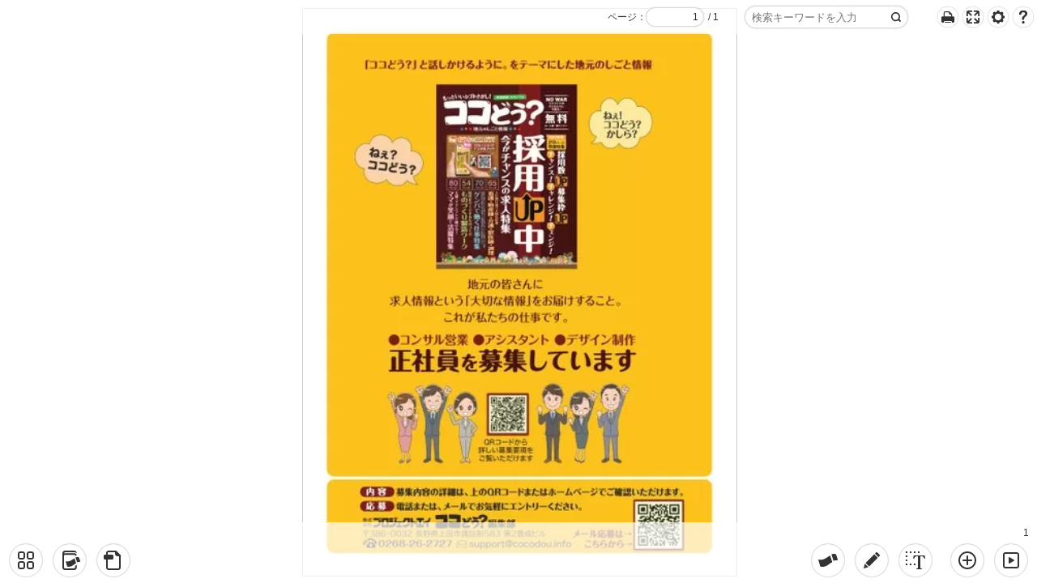

--- FILE ---
content_type: text/html; charset=UTF-8
request_url: https://www.cocodou.info/job-info/book_projectei_all/book/index.html
body_size: 947
content:
<!DOCTYPE html>
<html lang="ja">
<head>
<!-- wexal_pst_init.js does not exist -->
<!-- engagement_delay.js does not exist -->
<link rel="dns-prefetch" href="//www.googletagmanager.com/">
<link rel="preconnect" href="//www.googletagmanager.com/">
<meta charset="utf-8">
<meta name="viewport" content="width=device-width, user-scalable=no, initial-scale=1, maximum-scale=1">
<meta http-equiv="X-UA-Compatible" content="IE=edge">
<meta name="keywords" content="ココどう？求人"/>
<meta name="description" content="ココどう？求人"/>
<!-- Global site tag (gtag.js) - Google Analytics -->
<script async src="https://www.googletagmanager.com/gtag/js?id=G-FZBFR1SMTK"></script>
<script>
  window.dataLayer = window.dataLayer || [];
  function gtag(){dataLayer.push(arguments);}
  gtag('js', new Date());

  gtag('config', 'G-FZBFR1SMTK');
  gtag('config', 'UA-142977267-1');
</script>
<title>projectei_jinzai</title>
<!-- Viewer CSS -->
<link href="./common/css/viewer.min.css?20230131074623" rel="stylesheet" type="text/css">
<!-- Plugin CSS -->
<link rel="stylesheet" type="text/css" media="screen" href="./common/css/lib.min.css"/>
</head>
<body id="body" ontouchmove="event.preventDefault();" data-type="">
<!-- Header:Start -->
<header id="header">
</header>
<!-- Header:End -->
<div id="sd-sidemenu-navi">
<!-- sidemenu-sd-template -->
</div>
<div id="main">
<!-- CanvasArea -->
<div id="canvas-area">
<!-- LeftBar -->
<div id="leftbar" class="sidebar"><span id="sidebar-icon-l"></span></div>
<!-- PageArea -->
<div id="page-area">
<div id="leftslide-area" class="slide-obj">
<div id="image-leftslide-left"></div>
<div id="image-leftslide-right"></div>
</div>
<div id="canvas-leftpage" class="ev-flip-obj"></div>
<div id="canvas-rightpage" class="ev-flip-obj"></div>
<div id="rightslide-area" class="slide-obj">
<div id="image-rightslide-left"></div>
<div id="image-rightslide-right"></div>
</div>
<div id="shadow-center"></div>
</div>
<!-- RightBar -->
<div id="rightbar" class="sidebar"><span id="sidebar-icon-r"></span></div>
</div>
<!-- サイドメニュー -->
<div id="sidemenu">
<!-- sidemenu-template -->
</div>
</div>
<!-- Footer -->
<footer id="footer"></footer>
<!-- 読み込み中 -->
<div id="loader"></div>
<div id="link-tip"></div>
<div id="help-tip"></div>
<!-- Plugin Script -->
<!--[if gte IE 9]><!-->
<script type="text/javascript" src="./js/lib.min.js"></script>
<script type="text/javascript" src="./js/viewer.min.js"></script>
<!--<![endif]-->
<!--[if lte IE 8]>
<script>
var el_main = document.querySelector('#main');
el_main.style.position = "relative";
el_main.innerHTML = "ご利用の環境ではご覧いただけません。";
</script>

<![endif]-->
<noscript>
JavaScriptを有効にしてください。
<div style="margin-top:1em;"><a href="./seo/index.html" title="projectei_jinzai">pages list</a></div>
</noscript>
<!-- ver  -->
</body>
</html>


--- FILE ---
content_type: text/html; charset=UTF-8
request_url: https://www.cocodou.info/job-info/book_projectei_all/book/templates/parts.html
body_size: 7034
content:

<script type="text/template" id="header-template">
  <div id="header-left" class="header-left type-mt-hidden">
  </div>
  <div class="header-right">
      <ul id="menu-setting" class="type-mt-hidden">
        <li class="menu-btn-help"><span title="" id="btn-help"  class="ev-btn-help"><i></i></span></li>
        <li class="menu-btn-option"><span title="" id="btn-option" class="ev-btn-option"><i></i></span></li>
        <li class="menu-btn-fullscreen"><span title="" id="btn-fullscreen" class="ev-btn-fullscreen"><i></i></span></li>
        <li class="menu-btn-printout"><span title="" id="btn-printout" class="ev-btn-printout"><i></i></span></li>
        <li class="menu-btn-bookinfo"><span title="" id="btn-bookinfo" class="ev-btn-bookinfo" data-id="bookinfo"><i></i></span></li>
      </ul>
      <div id="txtsearch-box" class="type-mt-hidden">
        <form name="searchformH" id="txtsearch-form" method="get" action="#">
        <input name="searchKeywordH" id="txtsearch-input" aria-label="txtsearch-input" class="header-txtsearch-input pc" value="" type="text" />
        <div  id="btn-txtsearch-icon" class="txtsearch-icon btn-search pc disabled"></div>
        </form>
      </div>
      <!-- ページ検索欄 -->
      <div id="pageinput-box">
          <form name="pagesearch-form" id="pagesearch-form" method="get" action="#">
          <span style="float:left;" id="pagesearch-label">：</span>
          <span class="pageinput-frame"><input type="text" id="input-targetpage" aria-label="input-targetpage" class="pageinput-input pc" maxlength="20" value="1"></span>
          &nbsp;<span style="float:left;margin-left:6px;margin-right:6px;">/ <span id="allpage-no"></span> </span>
          </form>
      </div>
  </div>
  <div class="btn-sns">
      <ul id="externalapi" class="externalapi-list">
      </ul>
  </div>
</script>
<script type="text/template" id="footer-template">
  <!--  ページ番号ラベル、スクロールバー -->
  <div id="pageno-box">
    <div id="pageno-label-l" class="pageno-label"></div>
    <div id="slider" class="pc" style="background: transparent; height: 20px; margin-top: 3px; z-index: 1;"></div>
    <div id="slider-image" style="background: #fff; height: 2px; margin-top: 12px; z-index: 0;"></div>
    <div id="pageno-label-r" class="pageno-label"></div>
  </div>
  <!-- フッターアイコン領域 -->
  <div id="footer-icon-box" data-role="main pc">
      <div id="footer-centericon" class="pc">
        <ul id="footer-icon-center">
          <li class="ev-icon-footer"><button aria-label="moveleftlimit" id="btn-moveleftlimit"><i></i></button></li>
          <li><i class="spacer-s"></i></li>
          <li class="ev-icon-footer"><button aria-label="moveleft" id="btn-moveleft"><i></i></button></li>
          <li><i class="spacer-m"></i></li>
          <li class="ev-icon-footer"><button aria-label="moveright" id="btn-moveright"><i></i></button></li>
          <li><i class="spacer-s"></i></li>
          <li class="ev-icon-footer"><button aria-label="moverightlimit" id="btn-moverightlimit"><i></i></button></li>
        </ul>
      </div>
      <ul id="footer-icon-left" class="pc">
        <% _.each(["listmenu","thumbnail","fusenlist","croplist","booklink","commentlist","bookpdf" ], function(list) { %>
          <li class="ev-icon-footer">
            <button aria-label="<%= list %>" id="btn-<%= list %>" class="pc footer-lefticon type-mt-hidden">
              <span class="menu-button-image"></span>
              <i class="menu-button-icon"></i>
              <span class="menu-button-label"></span>
            </button>
          </li>
        <% }); %>
      </ul>
      <ul id="footer-icon-right" class="pc">
        <% _.each(["db","fusen","crop","memo","txtcopy"], function(list) { %>
          <li class="ev-icon-footer">
            <button aria-label="<%= list %>" id="btn-<%= list %>" class="pc footer-lefticon type-mt-hidden">
              <span class="menu-button-image"></span>
              <i class="menu-button-icon"></i>
              <span class="menu-button-label"></span>
            </button>
          </li>
        <% }); %>
        <li><i class="spacer-s"></i></li>
        <% _.each(["zoominout","autoflip"], function(list) { %>
          <li class="ev-icon-footer">
            <button aria-label="<%= list %>" id="btn-<%= list %>" class="pc footer-lefticon type-mt-hidden">
              <span class="menu-button-image"></span>
              <i class="menu-button-icon"></i>
              <span class="menu-button-label"></span>
            </button>
          </li>
        <% }); %>
      </ul>
  </div>

  <div id="footer-sub" class="footer-sub pc" data-role="sub">
  <div class="footer-sub-lists" data-type="txtcopy">
    <button id="btn-mode-drag-txtcopy" class="btn-mode-drag-txtcopy btn-footer-sub pc">
      <span class="menu-button-image"></span>
      <i class="menu-button-icon"></i>
      <span class="menu-button-label"></span>
    </button>
    <button id="btn-mode-drag-zoomarea" class="btn-mode-drag-zoomarea btn-footer-sub pc">
      <span class="menu-button-image"></span>
      <i class="menu-button-icon"></i>
      <span class="menu-button-label"></span>
    </button>
    <button id="btn-close-txtcopy" class="btn-close-txtcopymenu btn-close-submenu btn-footer-sub pc">
      <span class="menu-button-image"></span>
      <i class="menu-button-icon"></i>
      <span class="menu-button-label"></span>
    </button>
  </div>
  <div class="footer-sub-lists" data-type="memo" data-func="memo">
    <% _.each(["curve","straight","square","circle","color","size","alpha","eraser","trash","undo" ], function(list) { %>
      <button class="btn-memo-tool btn-footer-sub" data-type="<%= list %>">
        <span class="menu-button-image"></span>
        <i class="menu-button-icon"></i>
        <span class="menu-button-label"></span>
      </button>
    <% }); %>
    <button id="btn-close-memomenu" class="btn-close-submenu btn-close-memomenu btn-footer-sub pc" data-type="memo-menu">
      <span class="menu-button-image"></span>
      <i class="menu-button-icon"></i>
      <span class="menu-button-label"></span>
    </button>
  </div>
  <div class="footer-sub-lists" data-type="memo-color" data-func="memo">
    <% _.each([{id:"01",type:"red"},{id:"02",type:"yellow"},{id:"03",type:"green"},{id:"04",type:"blue"},{id:"05",type:"skyblue"},{id:"06",type:"white"},{id:"07",type:"black"}], function(list) { %>
      <button class="btn-memo-color btn-footer-sub" data-type="<%= list.type %>">
        <span class="menu-button-image-none" data-id="<%= list.id %>"></span>
        <i class="menu-button-icon" data-id="<%= list.id %>"></i>
        <span class="menu-button-label" data-id="<%= list.id %>"></span>
      </button>
    <% }); %>
  </div>
  <div class="footer-sub-lists" data-type="memo-alpha" data-func="memo">
    <% _.each([{id:"01",type:10},{id:"02",type:30},{id:"03",type:50},{id:"04",type:70},{id:"05",type:100}], function(list) { %>
      <button class="btn-memo-alpha btn-footer-sub" data-type="<%= list.type %>">
        <span class="menu-button-image-none" data-id="<%= list.id %>"></span>
        <i class="menu-button-icon" data-id="<%= list.id %>"></i>
        <span class="menu-button-label" data-id="<%= list.id %>"></span>
      </button>
    <% }); %>
  </div>
  <div class="footer-sub-lists" data-type="memo-size" data-func="memo">
    <% _.each([{id:"01",type:1},{id:"02",type:2},{id:"03",type:3},{id:"04",type:4},{id:"05",type:5}], function(list) { %>
      <button class="btn-memo-size btn-footer-sub" data-type="<%= list.type %>">
        <span class="menu-button-image-none" data-id="<%= list.id %>"></span>
        <i class="menu-button-icon" data-id="<%= list.id %>"></i>
        <span class="menu-button-label" data-id="<%= list.id %>"></span>
      </button>
    <% }); %>
  </div>

</div>

</script>
<!-- サイドメニュー -->
<script type="text/template" id="menu-template">
    <!-- サイドメニューヘッダー -->
    <div id="sidemenu-header"><span id="sidemenu-header-title" class="sidemenu-header-title"></span>
      <span class="box-close-btn pc ev-close-menu">
          <span class="btn-close pc"></span>
      </span>
      <span class="box-maxmin-btn pc ev-maxmin-menu hidden">
          <button id="btn-menu-maxmin" class="btn-menu-maxmin pc"></button>
      </span>

  </div>
    <!-- サムネイル一覧 -->
    <ul id="menu-pagelist" style="display:none;">
        <ul id="pagelist-items" class="menu-lists pc pagelist-items">
        </ul>
        <div id="pagelist-slider" class="pc page-slider-contents"></div>
        <div id="pagelist-slider-image" class="pc page-slider-contents"></div>
      <!-- [sidemenu-pagelist-template] -->
    </ul>
    <!-- 付箋一覧 -->
    <ul id="menu-fusenlist" style="display:none;">
      <div id="fusenlist-header" class="fusenlist-header">
        <!-- [sidemenu-fusenlist-header-template] -->
      </div>
      <ul id="fusenlist-items" class="menu-lists pc fusenlist-items">
        <!-- [sidemenu-fusenlist-template] -->
      </ul>
      <div id="fusenlist-footer">
        <!-- [sidemenu-fusenlist-footer-template] -->
      </div>
    </ul>
    <!-- 切り抜き一覧 -->
    <ul id="menu-croplist" class="croplist-items" style="display:none;">
        <!-- [sidemenu-croplist-template] -->
    </ul>
    <!-- 関連リンク -->
    <ul id="menu-booklink" class="menu-lists pc booklinklist-items" style="display:none;">
        <!-- [sidemenu-booklink-template] -->
    </ul>
    <!-- 全文検索 -->
    <ul id="menu-txtsearch" class="pc txtsearchlist-items" style="display:none;">
        <!-- [panel-txtsearch-template] -->
    </ul>
    <!-- 目次 -->
    <ul id="menu-index" class="menu-lists pc bookindexlist-items" style="display:none;"></ul>
    <!-- コメント -->
    <ul id="menu-comment" class="allowselect" style="display:none;"></ul>
    <!-- 閲覧履歴 -->
    <ul id="menu-browsinghistory" class="menu-lists pc browsinghistorylist-items"></ul>
    <!-- オプション -->
    <ul id="menu-option" class="menu-lists pc optionlist-items"></ul>
    <!--  サイドメニューのフッター -->
    <div id="sidemenu-footer"></div>
</script>
<script type="text/template" id="sidemenu-index-row-template">
<!-- 1階層目 -->
<li class="index-row-top">

<% if (enabled === true) { %>
<a class="index-row index-over">
<% }else{ %>
<a class="index-row index-noover">
<% } %>
    <% if (color === "") { %>
    <span class="index-color-item" style="visibility:hidden"></span>
    <% }else{ %>
    <span class="index-color-item" style="background:<%= color %>;"></span>
    <% } %>
    <span class="index-mark-item ev-index-mark-icon" data-type=""></span>
    <span class="index-mark-<%= mark %> ev-index-mark-icon" data-type="icon"></span>
    <p class="index-item ev-index-item" data-page="<%= page %>"  data-id="<%= id %>"><%= text %></p>
</a>
<%= child %>
</li>
</script>
<script type="text/template" id="sidemenu-index-sub-template">
<ul class="index-row-sub">
  <%= items %>
</ul>
</script>
<script type="text/template" id="sidemenu-index-sub-row-template">

<li class="index-row-sub-item index-space<%= space %>">
<% if (enabled === true) { %>
<a class="index-row index-over">
<% }else{ %>
<a class="index-row index-noover">
<% } %>
    <% if (color === "") { %>
    <span class="index-color-item" style="visibility:hidden"></span>
    <% }else{ %>
    <span class="index-color-item" style="background:<%= color %>;"></span>
    <% } %>
      <span class="index-mark-item index<%= space %> ev-index-mark-icon" data-type=""></span>
      <span class="index-mark-<%= mark %> ev-index-mark-icon" data-type="icon"></span>
    <p class="index-item ev-index-item" data-page="<%= page %>"  data-id="<%= id %>"><%= text %></p>
  </a>
  <%= child %>
</li>
</script>
<!-- オプションメニュー -->
<script type="text/template" id="optionmenu-template">
<div id="optionmenu" class="optionmenu-panel pc" data-role="panel">
  <div id="optionmenu-panel-title" class="optionmenu-panel-title pc">
      <span><%= _option %></span><div class="btn-panel-close-s ev-btn-close-option pc"></div>
  </div>
  <div id="optionmenu-panel-body" class="optionmenu-panel-body pc">
    <ul class="optionmenu-items">
      <% if (enableNews) { %>
      <li class="options-func" data-type="news"><div id="option-func-news" class="check-options check-func <%= news %>"></div><%= _option_news %></li>
      <% } %>
  <% if (enableFusen) { %>
      <li class="options-func" data-type="fusen"><div id="option-func-fusen" class="check-options check-func <%= fusen %>"></div><%= _option_fusen %></li>
      <% } %>
      <% if (enableMemo) { %>
    <li class="options-func" data-type="memo"><div id="option-func-memo" class="check-options check-func <%= memo %>"></div><%= _option_memo %></li>
  <% } %>
  <% if (enableLink) { %>
      <li class="options-func" data-type="link"><div id="option-func-link" class="check-options check-func <%= link %>"></div><%= _option_link %></li>
      <% } %>
      <% if (enableMovie) { %>
      <li class="options-func" data-type="movie"><div id="option-func-movie" class="check-options check-func <%= movie %>"></div><%= _option_movie %></li>
      <% } %>
      <% if (enableEmbed) { %>
      <li class="options-func" data-type="embed"><div id="option-func-embed" class="check-options check-func <%= embed %>"></div><%= _option_embed %></li>
      <% } %>
      <% if (enableHighlight) { %>
      <li class="options-func" data-type="highlight"><div id="option-func-highlight" class="check-options check-func <%= highlight %>"></div><%= _option_highlight %></li>
      <% } %>
      <% if (enableTooltip) { %>
      <li class="options-func" data-type="tooltip"><div id="option-func-tooltip" class="check-options check-func <%= tooltip %>"></div><%= _option_tooltip %></li>
      <% } %>
      <% if (enableComment) { %>
      <li class="options-func" data-type="comment_area"><div id="option-func-comment_area" class="check-options check-func <%= comment_area %>"></div><%= _option_comment_area %></li>
      <% } %>
      <% if (viewmode) { %>
          <div class="panel-separator-line pc" data-type="option"></div>
          <li class="options-title"><span><label><%= _option_viewmode %></label></span></li>
          <div class="panel-separator-line pc" data-type="option"></div>
          <% if (enableOpen) { %>
          <li class="options-viewmode" data-type="open"><div id="viewmode-open" class="radio-options radio-viewmode <%= open %>"></div><span id="opt-icon-two"></span><%= _option_viewmode_open %></li>
          <% } %>
          <% if (enableUnit) { %>
          <li class="options-viewmode" data-type="unit"><div id="viewmode-unit" class="radio-options radio-viewmode <%= unit %>"></div><span id="opt-icon-unit"></span><%= _option_viewmode_unit %></li>
          <% } %>
      <% } %>
      <% if (movetype) { %>
          <div class="panel-separator-line pc" data-type="option"></div>
          <li class="options-title"><span><label><%= _option_movetype %></label></span></li>
          <div class="panel-separator-line pc" data-type="option"></div>
          <% if (enableFlip) { %>
          <li class="options-movetype" data-type="flip"><div id="movetype1" class="radio-options radio-movetype <%= flip %>"></div><%= _option_movetype_real %></li>
          <% } %>
          <% if (enableSlide) { %>
          <li class="options-movetype" data-type="slide"><div id="movetype2" class="radio-options radio-movetype <%= slide %>"></div><%= _option_movetype_slide %></li>
          <% } %>
          <% if (enableNoeffect) { %>
          <li class="options-movetype" data-type="none"><div id="movetype0" class="radio-options radio-movetype <%= noeffect %>"></div><%= _option_movetype_none %></li>
          <% } %>
      <% } %>

      <% if (enableDevicemode) { %>
          <div class="panel-separator-line pc" data-type="option"></div>
          <li class="options-title"><span><label><%= _option_devicemode %></label></span></li>
          <div class="panel-separator-line pc" data-type="option"></div>
          <li class="options-devicemode" data-type="pc"><div id="" class="radio-options sd radio-devicemode"></div><%= _option_devicemode_pc %></li>
          <li class="options-devicemode" data-type="sd"><div id="" class="radio-options sd radio-devicemode"></div><%= _option_devicemode_sd %></li>
      <% } %>

  </ul>
  </div>
</div>
</script>
<!-- ページ一覧 -->
<script type="text/template" id="sidemenu-pagelist-template">
<li class="pagelist-item<%= cssClass %> pagelist-item-row <%= float %>" id="<%= pageItemId %>">

<div class="pagelist-image-l<%= noimageLeft %> ev-pagelist-item pagelist-image-item" data-page="<%= leftpage %>">
  <% if (leftFusenRed) { %>
  <span class="icon-page-fusen" data-type="l" data-id="r"></span>
  <% } %>
  <% if (leftFusenYellow) { %>
  <span class="icon-page-fusen" data-type="l" data-id="y"></span>
  <% } %>
  <% if (leftFusenBlue) { %>
  <span class="icon-page-fusen" data-type="l" data-id="b"></span>
  <% } %>
  <% if (leftMemo) { %>
  <span class="icon-page-memo" data-type="l"><i></i></span>
  <% } %>
    <img id="pagelist-image<%= leftpage %>" data-page="<%= leftpage %>" class="pagelist-image ev-pagelist-image" src="" <%= imageWidth %> <%= imageHeight %>>
    <div class="pagelist-image-label <%= floatLeft %>"><%= leftpageOutput %></div>
  </div>

<div class="pagelist-image-r<%= noimageRight %> <%= border %> ev-pagelist-item pagelist-image-item" data-page="<%= rightpage %>">
  <% if (rightFusenRed) { %>
  <span class="icon-page-fusen" data-type="r" data-id="r"></span>
  <% } %>

  <% if (rightFusenYellow) { %>
  <span class="icon-page-fusen" data-type="r" data-id="y"></span>
  <% } %>

  <% if (rightFusenBlue) { %>
  <span class="icon-page-fusen" data-type="r" data-id="b"></span>
  <% } %>
  <% if (rightMemo) { %>
  <span class="icon-page-memo" data-type="r"><i></i></span>
  <% } %>
    <img id="pagelist-image<%= rightpage %>" data-page="<%= rightpage %>" class="pagelist-image ev-pagelist-image" src="" <%= imageWidth %> <%= imageHeight %>>
    <div class="pagelist-image-label  <%= floatRight %>"><%= rightpageOutput %></div>
  </div>

</li>
</script>
<!-- 付箋一覧:ヘッダー -->
<script type="text/template" id="sidemenu-fusenlist-header-template">
    <label class="lbl-fusen-color-select" data-color="0">
        <div class="menu-fusen-color" id="menu-fusen-all">
            <div id="menu-fusen-mini-color1"></div>
            <div id="menu-fusen-mini-color2"></div>
            <div id="menu-fusen-mini-color3"></div>
        </div>
        <div id="menu-fusen-color-radio0" class="ev-radio-menu-fusen radio-menu-fusen on"></div>
    </label>
    <label class="lbl-fusen-color-select" data-color="1">
        <div class="menu-fusen-color" id="menu-fusen-color1"></div><div id="menu-fusen-color-radio1" class="ev-radio-menu-fusen radio-menu-fusen"></div>
    </label>
    <label class="lbl-fusen-color-select" data-color="2">
        <div class="menu-fusen-color" id="menu-fusen-color2"></div><div id="menu-fusen-color-radio2" class="ev-radio-menu-fusen radio-menu-fusen"></div>
    </label>
    <label class="lbl-fusen-color-select" data-color="3">
        <div class="menu-fusen-color" id="menu-fusen-color3"></div><div id="menu-fusen-color-radio3" class="ev-radio-menu-fusen radio-menu-fusen"></div>
    </label>
    <% if (enableNews) { %>
    <label class="lbl-fusen-color-select" data-color="9">
        <div class="menu-fusen-color" id="menu-fusen-color9"></div><div id="menu-fusen-color-radio9" class="ev-radio-menu-fusen radio-menu-fusen"></div>
    </label>
    <% } %>
<div class="ev-btn-fusen-allclear btn-fusen-allclear pc" id="btn-fusen-allclear"></div>

</script>
<!-- 付箋一覧 -->
<script type="text/template" id="sidemenu-fusenlist-template">
<li class="fusenlist-item ev-fusenlist-item" data-id="<%= id %>" data-type="<%= type %>">
  <div class="fusenlist-item-color <%= color %>"></div>
  <div class="fusenlist-item-image" id="fusen-list-<%= id %>"><img src="<%= thumbImage %>" <%= imageWidth %> <%= imageHeight %>></div>
  <div class="fusenlist-item-page"><%= page  %></div>
  <div class="fusenlist-item-text"><%= text  %></div>
  <div class="btn-fusen-delete ev-fusen-delete" data-id="<%= id %>"></div>
 </li>
</script>
<!-- お知らせ一覧 -->
<script type="text/template" id="sidemenu-newslist-template">
<li class="fusenlist-item ev-fusenlist-item" data-id="<%= id %>" data-type="<%= type %>">
  <div class="fusenlist-item-color <%= color %>"></div>
  <div class="fusenlist-item-image" id="fusen-list-<%= id %>"><img src="<%= thumbImage %>" <%= imageWidth %> <%= imageHeight %>></div>
  <div class="fusenlist-item-page"><%= page  %></div>
  <div class="fusenlist-item-text"><%= text  %></div>
 </li>
</script>
<!-- 付箋一覧：フッター -->
<script type="text/template" id="sidemenu-fusenlist-footer-template">

</script>
<!-- 切り抜き一覧画面 -->
<script type="text/template" id="sidemenu-croplist-template">
<div id="croplist-header" class="croplist-header">
  <div class="crop-count-box"><%= _croppedNum %><div id="crop-count"></div></div>
  <div class="btn-allclear ev-crop-alldelete pc"></div>
  <div class="btn-alldownload ev-crop-alldownload pc"></div>
</div>
<ul id="croplist-items" class="menu-lists pc">
</ul>
</script>
<!-- 切り抜き一覧 -->
<script type="text/template" id="sidemenu-croplist-row-template">
<li class="croplist-item ev-croplist-item" data-page="<%= datapage %>">
  <div class="croplist-image" data-page="<%= datapage %>"><img <%= imgstyle %> src="<%= thumbImage %>"  <%= imageWidth %> <%= imageHeight %>></div>
  <div class="croplist-text">
    <div class="crop-pageno"><%= page %></div>
    <div class="btn-crop-delete ev-crop-delete" data-id="<%= id %>"></div>
    <div class="btn-crop-download ev-crop-download" data-id="<%= id %>"></div>
  </div>
</li>
</script>
<!-- 関連リンク -->
<script type="text/template" id="sidemenu-booklink-template">
<li class="booklink-item ev-booklink-item none-image" data-id="<%= id %>">
  <div class="booklink-item-image"><img id="<%= imageId %>" src="<%= imgsrc %>"></div>
  <div class="booklink-item-text"><%= text  %></div>
</li>
</script>
<!-- 全文検索結果メニュー -->
<script type="text/template" id="panel-txtsearch-template">
  <div id="menu-txtsearch-box">
    <form name="searchform4" id="menu-txtsearch-form" method="get" action="#">
      <div id="menu-txtsearch-inputbox" class="menu-txtsearch-inputbox pc">
      <input name="keywords4" id="menu-txtsearch-input" class="menu-txtsearch-input pc" value="" type="text" placeholder="<%= _searchtxtInputPlaceholder %>" />
      </div>
      <div class="icon-search-box ev-icon-search-box">
        <span id="btn-txtsearchicon" class="btn-txtsearchicon btn-search pc">
      </div>
      <div class="btn-clear-txtsearch ev-btn-clear-txtsearch"></div>
    </form>
  </div>
  <ul id="txtsearch-result-items" class="menu-lists pc txtsearch-result-items">
  </ul>
</script>
<!-- 全文検索結果:ページの帯 -->
<script type="text/template" id="txtsearch-result-pagezone-template">
  <li class="txtsearch-result-pagezone">
    <div class="txtsearch-result-pageno"><%= pageno %><span class="charspace"></span></div>
    <div class="txtsearch-result-hit"><%= _hitNum %>：<%= hit %><span class="charspace"></span></div>
  </li>
</script>
<!-- 全文検索結果 -->
<script type="text/template" id="txtsearch-result-template">
  <li class="txtsearch-result-item ev-txtsearch-result-item" data-page="<%= page %>">
    <div class="txtsearch-result-text"><%= text %><span class="charspace"></span></div>
  </li>
</script>
<!-- 自動めくりパネル -->
<script type="text/template" id="panel-autoflip-template">
<div id="panel-autoflip" class="panelSmall" data-role="panel">
  <div id="panel-autoflip-title">
      <%= _autoflip %><div class="btn-panel-close-s ev-btn-close-autoflip pc"></div>
  </div>
  <div id="panel-autoflip-body">
    <ul class="panel-autoflip-box">
      <li><div class="btn-autoflip-left"></div></li>
      <li><div class="btn-autoflip-stop"></div></li>
      <li><div class="btn-autoflip-right"></div></li>
    </ul>
    <ul class="panel-autoflip-box select-speed">
      <li id="autoflip-speed-slow"><a><div class="btn-radio"></div><%= _slow %></a></li>
      <li id="autoflip-speed-normal"><a><div class="btn-radio"></div><%= _normal %></a></li>
      <li id="autoflip-speed-fast"><a><div class="btn-radio"></div><%= _fast %></a></li>
    </ul>
  </div>
</div>
</script>
<!-- PDF選択パネル -->
<script type="text/template" id="panel-pdf-setting-template">
<div id="panel-pdf-setting" class="panel-pdf-setting pc" data-role="panel">
  <div class="panel-pdf-setting-title">
      <%= _pdf %><a class="btn-panel-close-s close-panel-pdfpanel pc" id="btn-close-pdfpanel"></a>
  </div>
  <div id="panel-pdf-setting-body" class="panel-pdf-setting-body">

    <div class="panel-pdf-setting-box">
      <% if (enableNowPageSelect) { %>
      <!-- 左右ページ -->
      <div class="panel-separator-line" data-type="pdf"></div>
      <div class="row-pdf_setting">
          <% if (enableOpenPageSelect) { %>
          <!-- 左ページ -->
          <label id="" data-id="setting-leftpage" for="rdo-pdf-setting-leftpage" class="ev-pdf-setting-target <%= disableLeftPage %>">
              <span class="btn-icon icon-btn-pdf-left" id="rdo-pdf-setting-leftpage" data-id="setting-leftpage"></span>
              <%= _leftpage %>
          </label>
          <!-- 右ページ -->
          <label id="" data-id="setting-rightpage" for="rdo-pdf-setting-rightpage" class="ev-pdf-setting-target <%= disableRightPage %>">
              <span class="btn-icon icon-btn-pdf-right" id="rdo-pdf-setting-rightpage" data-id="setting-rightpage"></span>
              <%= _rightpage %>
          </label>
          <% } %>
          <% if (enableUnitPageSelect) { %>
          <!-- 現在のページ -->
          <label id="" data-id="setting-nowpage"  class="ev-pdf-setting-target <%= disableNowPage %>">
              <%= _nowpage %>
              <span class="btn-icon icon-btn-pdf-now" id="rdo-pdf-setting-nowpage" data-id="setting-nowpage"></span>
          </label>
          <% } %>
      </div>
      <% } %>
      <% if (enableNowPageSelect) { %>
        <% if (enableAllPageSelect) { %>
        <div class="panel-separator-line" data-type="pdf"></div>
        <% } %>
      <% } %>
      <% if (enableAllPageSelect) { %>
      <!-- 全ページ -->
      <div class="row-pdf_setting">
          <label for="rdo-pdf-setting-allpage" class="ev-pdf-setting-target" data-id="setting-allpage">
              <%= _allpage %>
              <span class="btn-icon icon-btn-pdf-all" id="rdo-pdf-setting-allpage" data-id="setting-allpage"></span>
          </label>
      </div>
      <% } %>
    </div>
  </div>
</div>
</script>
<!-- 付箋色選択パネル -->
<script type="text/template" id="panel-fusen-template">
<div id="panel-fusen" class="panel-fusen-select" data-role="panel">
  <div class="panel-fusen-title">
      <%= _fusen %><a href="#" class="btn-close-fusen pc" id="btn-close-fusenpanel"></a>
  </div>
  <div id="panel-fusen-body">
    <div class="panel-fusen-caption"><%= _panel_fusen_caption %>
    </div>
    <div class="panel-fusen-box">
      <ul id="list-fusencolor">
      <li data-id="1">
        <label id="fusenlabel1" data-id="1">
        <div class="select-fusencolor1" data-id="1"></div>
        <div class="fusencolor-box" data-id="1">
          <div class="ev-fusen-select-color btn-radio on" id="rdo-select-fusen-color1"></div>
        </div>
        </label>
      </li>
      <li data-id="2">
        <label id="fusenlabel2" data-id="2">
        <div class="select-fusencolor2" data-id="2"></div>
        <div class="fusencolor-box" data-id="2">
          <a href="#"><div class="ev-fusen-select-color btn-radio" id="rdo-select-fusen-color2"></div></a>
        </div>
        </label>
      </li>
      <li data-id="3">
        <label id="fusenlabel3" data-id="3">
        <div class="select-fusencolor3" data-id="3"></div>
        <div class="fusencolor-box" data-id="3">
         <a href="#"><div class="ev-fusen-select-color btn-radio" id="rdo-select-fusen-color3"></div></a>
        </div>
        </label>
      </li>
      </ul>
    </div>
  </div>
</div>
</script>
<!-- 付箋のテンプレート -->
<script type="text/template" id="fusen-template">
<div id="<%= fusenId %>" class="fusen-obj">
  <div class="fusen-obj-title">
      <span id="btn-change-fusen-color1" class="btn-change-fusen-color" data-id="<%= id %>"></span>
      <span id="btn-change-fusen-color2" class="btn-change-fusen-color" data-id="<%= id %>"></span>
      <span id="btn-change-fusen-color3" class="btn-change-fusen-color" data-id="<%= id %>"></span>
      <span class="btn-close-fusen pc" id="btn-close-fusen<%= id %>" data-id="<%= id %>"></span>
  </div>
  <div class="fusen-obj-body">
    <textarea id="fusen-text-fusen<%= id%>" class="fusen-obj-textarea" placeholder="<%= _fusenInputPlaceholder %>" data-id="<%= id %>"><%= text %></textarea>
  </div>
</div>
</script>
<!-- お知らせのテンプレート -->
<script type="text/template" id="news-template">
<div id="<%= id %>" class="news-obj">
  <div class="news-obj-title">
      <a href="#" class="btn-closenews pc" id="btn-closenews-<%= id %>"></a>
  </div>
  <div class="news-obj-body">
    <%= text %>
  </div>
</div>
</script>
<!-- コメント一覧 -->
<script type="text/template" id="comment-menu-template">
<div class="commentlist-items allowselect">
  <div id="commentlist-header" class="commentlist-header">
      <span  id="comment-normal-mode" class="comment-normal-mode">
          <button id="btn-add-comment" class="btn-add-comment pc ev-btn-add-comment"></button>
          <button id="btn-reload-comment" class="btn-reload-comment pc ev-btn-reload-comment"></button>
          <% if (deletable) { %>
          <button id="btn-deletemode-comment" class="btn-deletemode-comment pc ev-btn-deletemode-comment"></button>
          <% } %>
          <button id="btn-filter-comment" class="btn-filter-comment pc ev-btn-filter-comment onpage"></button>
      </span>
      <span id="comment-add-mode" class="comment-add-mode">
          <button id="btn-submit-comment" class="btn-submit-comment pc ev-btn-submit-comment"></button>
          <button id="btn-add-cancel-comment" class="btn-add-cancel-comment pc ev-btn-cancel-comment"></button>
      </span>
      <span id="comment-reply-mode" class="comment-reply-mode">
          <button id="btn-submit-comment" class="btn-submit-comment pc ev-btn-submit-reply-comment"></button>
          <button id="btn-add-cancel-comment" class="btn-add-cancel-comment pc ev-btn-cancel-reply-comment"></button>
      </span>
      <span id="comment-edit-mode" class="comment-edit-mode">
          <button id="btn-deletemode-cancel-comment" class="btn-deletemode-cancel-comment pc ev-btn-deletemode-cancel-comment"></button>
      </span>
  </div>

  <div id="commentlist-items" class="menu-lists pc commentlist-items">
  </div>
</div>
</script>
<script type="text/template" id="sidemenu-comment-add-input-template">
<div id="commentlist-input" class="commentlist-input pc">
    <div id="comment-target-box" class="comment-target-box pc">
        <ul>
            <li class="ev-comment-target-select comment-target-book" data-target="0"><label><span class="comment-target-select" data-target="0"></span><%= targetBook %></label></li>
            <% if (leftpage) { %>
            <li class="ev-comment-target-select comment-target-page" data-target="<%= leftpageNo %>"><label><span class="comment-target-select <%= selectLeftPage %>" data-target="<%= leftpageNo %>"></span><%= leftpageName %></label></li>
            <% } %>
            <% if (rightpage) { %>
            <li class="ev-comment-target-select comment-target-page" data-target="<%= rightpageNo %>"><label><span class="comment-target-select <%= selectRightPage %>" data-target="<%= rightpageNo %>"></span><%= rightpageName %></label></li>
            <% } %>
            <% if (thispage) { %>
            <li class="ev-comment-target-select comment-target-page" data-target="<%= thispageNo %>"><label><span class="comment-target-select <%= selectThisPage %>" data-target="<%= thispageNo %>"></span><%= thispageName %></label></li>
            <% } %>
            <li class="ev-comment-target-select comment-target-area" data-target=""><label><span class="comment-target-select" data-target=""></span><%= targetArea %></label></li>
        </ul>
    </div>
    <form name="commentUserForm" id="comment-user-form" class="comment-user-form pc" method="get" action="#">
        <input name="inputCommentUser" id="comment-user-input" class="comment-user-input pc" value="<%= userName %>" type="text" placeholder="<%= commentUserPlaceholder %>" />
    </form>
    <form name="commentTextForm" id="comment-text-form" class="comment-text-form pc" method="get" action="#">
        <textarea name="inputCommentText" id="comment-text-input" class="comment-text-input pc" placeholder="<%= commentTextPlaceholder %>" ></textarea>
    </form>
</div>
</script>
<script type="text/template" id="sidemenu-comment-reply-input-template">
  <div id="commentlist-reply-input" class="commentlist-reply-input pc">
      <form name="commentReplyUserForm" id="comment-user-form" class="comment-user-form pc" method="get" action="#">
          <input name="inputCommentReplyUser" id="comment-reply-user-input" class="comment-user-input pc" value="<%= userName %>" type="text" placeholder="<%= commentUserPlaceholder %>" />
      </form>
      <form name="commentReplyTextForm" id="comment-text-form" class="comment-text-form pc" method="get" action="#">
          <textarea name="inputCommentReplyText" id="comment-reply-text-input" class="comment-text-input pc" placeholder="<%= commentTextPlaceholder %>" ></textarea>
      </form>
  </div>
</script>
<script type="text/template" id="sidemenu-comment-row-template">
<!-- 1階層目 -->
<li class="comment-row-top pc ev-comment-row-top  <%= selected %>" data-id="<%= id %>" data-no="<%= no %>">
  <a>
      <div class="comment-title-box pc ev-comment-title-box" data-no="<%= no %>" data-id="<%= id %>">
          <span class="icon-toggole-comment-area pc" data-no="<%= no %>"></span>
          <span class="comment-parent-user pc"><%= user %></span>
          <button class="btn-reply-comment pc ev-btn-reply-comment" data-id="<%= id %>"></button>
          <% if (deletable) { %>
          <button class="btn-delete-comment-icon pc ev-btn-delete-comment-icon" data-id="<%= id %>"></button>
          <% } %>

          <span class="comment-reply-num<%= reply_num_disabled %> pc"><%= reply_num %></span>
          <span class="comment-reply-num-name<%= reply_num_disabled %> pc"><%= reply_num_name %></span>
      </div>
      <div class="comment-items-target pc">
          <span class="comment-target-mark pc" data-id="<%= id %>" data-type="<%= type %>" data-page="<%= page %>"><%= markname %></span>

          <span class="comment-parent-date pc"><%= a_date %></span>
      </div>
      <div class="comment-item pc ev-comment-item" data-page="<%= page %>"  data-id="<%= id %>" data-no="<%= no %>">
          <span class="ellipsis-icon ev-ellipsis-icon pc" data-no="<%= no %>"><%= ellipsis %></span>
          <p id="<%= txtid %>" class="comment-plain-text" data-id="<%= id %>"  data-no="<%= no %>"><%= text %></p>
          <%= child %>
      </div>
  </a>
</li>
</script>
<script type="text/template" id="sidemenu-comment-sub-template">
<ul class="comment-row-sub pc ev-comment-row-sub" data-no="<%= no %>">
  <%= items %>
</ul>
</script>
<script type="text/template" id="sidemenu-comment-sub-row-template">
<!-- 返信 -->
<li class="comment-row-sub-item comment-space1 pc">
  <div class="replybox">
  <div class="comment-reply-title-box pc">
      <span class="comment-reply-user pc"><%= user %></span>
      <% if (deletable) { %>
      <button class="btn-delete-comment-sub-icon pc ev-btn-delete-comment-icon" data-id="<%= id %>"></button>
      <% } %>
  </div>
  <div class="comment-sub-item ev-comment-sub-item" data-page="<%= page %>"  data-id="<%= id %>">
      <p class="comment-plain-text"><%= text %></p>
  </div>
  <div class="comment-item-footer">
      <span class="comment-reply-date"><%= a_date %></span>
  </div>
</div>
</li>
</script>
<!-- ブックのお知らせ -->
<script type="text/template" id="panel-bookinfo-template">
  <div id="panel-bookinfo" class="panel-bookinfo bookinfo-contents allowselect pc" data-role="panel">
      <div id="panel-bookinfo-title" class="panel-bookinfo-title pc">
          <%= title %><span class="btn-panel-close-s pc" id="btn-close-panel-bookinfo"></span>
      </div>
      <div id="panel-bookinfo-body" class="panel-bookinfo-body pc <%= full %>">
          <%= body %>
      </div>
      <% if (isShowMore) { %>
      <div id="panel-bookinfo-bottom" class="panel-bookinfo-bottom pc">
          <span id="showmore-bookinfo" class="showmore-bookinfo pc"><%= showMore %></span>
      </div>
      <% } %>
  </div>
</script>
<!-- ブックのお知らせ項目 -->
<script type="text/template" id="panel-bookinfo-list-template">
<div class="bookinfo-item pc">
    <div class="bookinfo-title pc"><%= title %></div>
    <div class="bookinfo-date pc"><%= date %></div>
    <% if (isLink) { %>
        <a href="<%= url %>" target="_blank"><div class="bookinfo-text pc"><%= content %></div></a>
    <% }else{ %>
        <div class="bookinfo-text pc"><%= content %></div>
    <% } %>
</div>
</script>
<!--印刷パネル -->
<script type="text/template" id="panel-print-setting-template">
<div id="panel-print-setting" class="panel-print-setting" data-role="panel" data-type="input">
  <div class="panel-print-setting-title">
      <%= _print %><a class="btn-panel-close-s pc" id="btn-close-printpanel"></a>
  </div>
  <div id="panel-print-setting-body" class="panel-print-setting-body">

    <div class="panel-print-setting-box">
      <% if (enableNowPageSelect) { %>
      <!-- 左右ページ -->
      <div class="panel-separator-line" data-type="print"></div>
      <div class="row-print_setting">
          <% if (enableOpenPageSelect) { %>
          <!-- 両ページ -->
          <label id="" data-id="1" for="rdo-print-setting-bothpage" class="ev-print-setting-target <%= disableBothPage %>">
              <span class="btn-radio" id="rdo-print-setting-bothpage" data-id="setting-bothpage"></span>
              <%= _bothpage %>
          </label>
          <!-- 左ページ -->
          <label id="" data-id="1" for="rdo-print-setting-leftpage" class="ev-print-setting-target <%= disableLeftPage %>">
              <span class="btn-radio" id="rdo-print-setting-leftpage" data-id="setting-leftpage"></span>
              <%= _leftpage %>
          </label>
          <!-- 右ページ -->
          <label id="" data-id="1" for="rdo-print-setting-rightpage" class="ev-print-setting-target <%= disableRightPage %>">
              <span class="btn-radio" id="rdo-print-setting-rightpage" data-id="setting-rightpage"></span>
              <%= _rightpage %>
          </label>
          <% } %>
          <% if (enableUnitPageSelect) { %>
          <!-- 現在のページ -->
          <label id="" data-id="1"  class="ev-print-setting-target <%= disableNowPage %>">
              <%= _nowpage %>
              <span class="btn-radio" id="rdo-print-setting-nowpage" data-id="setting-nowpage"></span>
          </label>
          <% } %>
      </div>
      <% } %>

      <% if (enablePageSelect) { %>
      <!-- ページ指定 -->
      <div class="row-print_setting">
          <label for="rdo-print-setting-selectpage" data-id="1" class="ev-print-setting-target">
              <%= _pageselect %>
              <span class="btn-radio" id="rdo-print-setting-selectpage" data-id="setting-selectpage"></span>
          </label>
      </div>
      <div class="row-print_setting <%= _selectpage_print_class %>">
          <div class="print-pageselect-form-box selectstart pc">
              <form name="print-pageselect-form-start" id="print-pageselect-form-start" class="print-pageselect-form pc" method="get" action="#">
                  <div class="print-pageselect-box pc">
                      <input name="print-pageselect-input-start" id="print-pageselect-input-start" class="print-pageselect-input pc" type="text" placeholder=""/>
                  </div>
              </form>
          </div>
          <div class="print-pageselect-range-mark"><%= _pageselect_range_mark %></div>
          <div class="print-pageselect-form-box selectend pc">
              <form name="print-pageselect-form-end" id="print-pageselect-form-end" class="print-pageselect-form pc" method="get" action="#">
                  <div class="print-pageselect-box pc">
                      <input name="print-pageselect-input-end" id="print-pageselect-input-end" class="print-pageselect-input pc" type="text" placeholder=""/>
                  </div>
              </form>
          </div>
      </div>
      <% } %>
      <% if (enableAllPageSelect) { %>
      <!-- 全ページ -->
      <div class="row-print_setting">
          <label for="rdo-print-setting-allpage" class="ev-print-setting-target">
              <%= _allpage %>
              <span class="btn-radio" id="rdo-print-setting-allpage" data-id="setting-allpage"></span>
          </label>
      </div>
      <% } %>
      <!-- 複数印刷メッセージ -->
      <div id="panel-print_pages_message" class="<%= _pages_message_class %>">
          <div><%= _pages_message %></div>
          <div id="pageselect_message"><%= _pageselect_message %></div>
      </div>
      <% if (enableOpenTypeSelect) { %>
      <div class="panel-separator-line" data-type="print"></div>
      <!-- 印刷形態 -->
      <div class="row-print_setting-title">
          <div><%= _open_title %></div>
      </div>
      <!-- 見開き or 単ページ -->
      <div class="row-print_setting">
          <!-- 単ページ -->
          <label id="" data-id="0" class="ev-print-setting-opentype">
              <%= _unit_page %>
              <span class="btn-radio" id="rdo-print-setting-unitpage" data-id="0" data-val="unit"></span>
          </label>
          <!-- 見開き -->
          <label id="" data-id="1" class="ev-print-setting-opentype" data-id="opentype">
              <%= _open_page %>
              <span class="btn-radio" id="rdo-print-setting-openpage" data-id="1" data-val="open"></span>
          </label>
      </div>
      <% } %>
      <% if (enableFusenPrintSelect) { %>
      <div class="panel-separator-line  <%= _fusen_print_class %>" data-type="print"></div>
      <!-- 付箋も印刷 -->
      <div class="row-print_setting">
          <label class="ev-print-setting-fusenprint">
              <%= _fusen_print %>
              <span class="btn-checkbox check-print-setting-fusenprint" id="check-print-setting-fusenprint"></span>
          </label>
      </div>
  <% } %>
      <% if (enableMemoPrintSelect) { %>
    <div class="panel-separator-line  <%= _memo_print_class %>" data-type="print"></div>
    <!-- メモも印刷 -->
    <div class="row-print_setting">
      <label class="ev-print-setting-memoprint">
        <%= _memo_print %>
        <span class="btn-checkbox check-print-setting-memoprint" id="check-print-setting-memoprint"></span>
      </label>
    </div>
  <% } %>
      <div class="panel-print-footer">
          <div id="btn-printout-page" class="btn-printout-page"></div>
      </div>
    </div>
  </div>
</div>
</script>
<!--テキストコピークリップボードパネル -->
<script type="text/template" id="panel-txtcopy-clipboad-template">
<div id="panel-txtcopy-clipboad" class="panel-txtcopy-clipboad <%= deviceCode %>" data-role="panel" data-type="input">
<div class="panel-txtcopy-clipboad-title <%= deviceCode %>">
  <%= _txtcopy_clipboad %><a class="btn-panel-close-s pc" id="btn-close-txtcopy-clipboad"></a>
</div>
<div class="panel-txtcopy-clipboad-header <%= deviceCode %>">
  <div id="btn-txtcopy-clipboad" class="btn-txtcopy-clipboad"></div>
  <div id="btn-txtcopy-clear" class="btn-txtcopy-clear"></div>
</div>
<div class="panel-txtcopy-clipboad-body <%= deviceCode %>">
  <div class="panel-txtcopy-clipboad-scroll <%= deviceCode %>">
    <div id="panel-txtcopy-clipboad-txtarea" class="panel-txtcopy-clipboad-txtarea allowselect <%= deviceCode %>"></div>
  </div>
</div>
</div>
</script>
<!-- ビデオタグのテンプレート -->
<script type="text/template" id="video-template">
<div id="<%= movieObjId %>" class="movie-obj">
  <video id="<%= movieId %>" controlsList="nodownload" class="movie-video video-obj" <%= controls %> <%= autoplay %> <%= loop %>
   preload="auto" width="<%= width %>" height="<%= height %>"
   data-id="<%= id %>">
   <source src="<%= file %>.mp4<%= getparam %>" type='video/mp4'>
  </video>
</div>
</script>
<!-- 音声再生のテンプレート -->
<script type="text/template" id="audio-template">
<div id="<%= movieObjId %>" class="movie-obj">
  <audio id="<%= movieId %>" controlsList="nodownload" class="movie-obj audio-obj" <%= controls %> <%= autoplay %> <%= loop %>
   preload="auto" width="<%= width %>" height="<%= height %>"
   data-id="<%= id %>">
   <source src="<%= file %>.mp3<%= getparam %>" type='audio/mp3'>
   <source src="<%= file %>.ogg<%= getparam %>" type='audio/ogg'>
  </audio>
</div>
</script>
<!-- 埋め込みコンテンツのテンプレート:HTML5 -->
<script type="text/template" id="embed-template">
<div id="<%= embedObjId %>" class="embed-obj" data-id="<%= id %>">
  <iframe id="<%= embedId %>" src="<%= src %>" frameborder="0" seamless width="100%" height="100%" allow="fullscreen; accelerometer; autoplay; encrypted-media; gyroscope; picture-in-picture" allowfullscreen>
  </iframe>
</div>
</script>


--- FILE ---
content_type: text/html; charset=UTF-8
request_url: https://www.cocodou.info/job-info/book_projectei_all/book/templates/parts-common.html
body_size: 2899
content:
<!-- フッターページスライダー -->
<script type="text/template" id="footer-tooltip-template">
    <div id="tip" class="tooltip-box">
        <div id="tooltip-left">
            <div id="tooltip-label-l" class="tooltip-label"></div>
            <img id="tooltip-image-l" class="tooltip-image-l">
        </div>
        <div id="tooltip-right">
            <div id="tooltip-label-r" class="tooltip-label"></div>
            <img id="tooltip-image-r" class="tooltip-image-r">
        </div>
        <div id="tooltip-unit">
            <div id="tooltip-label-unit" class="tooltip-label"></div>
            <img id="tooltip-image-unit" class="tooltip-image-unit">
        </div>
    </div>
</script>
<!-- ポップアップ -->
<script type="text/template" id="popup-template">
<div id="popup" class="popup">
    <%= text %>
</div>
</script>
<script type="text/template" id="croparea-template">
  <div id="crop-area">
    <div id="crop-target"></div>
  </div>
</script>
<script type="text/template" id="fusenarea-template">
  <div id="fusen-area" class="fusen-mask">
  </div>
</script>
<script type="text/template" id="comment-selectarea-template">
  <div id="comment-select-area">
    <div id="comment-select-target"></div>
  </div>
</script>
<!--商品情報：一覧 -->
<script type="text/template" id="panel-products-list-template">
  <div id="panel-products-<%= mode %>-list" class="panel-products-list allowselect <%= deviceCode %>" data-role="panel" data-type="input">
    <div class="panel-products-list-title <%= deviceCode %>">
        <%= _products %><div class="box-close-btn ev-btn-close-products-<%= mode %>-list <%= deviceCode %>"><span class="btn-close btn-panel-close-m close-products-list <%= deviceCode %>" id="btn-close-products-<%= mode %>-list"></span></div>
    </div>
    <div class="products-list-border"></div>
    <div class="panel-products-list-header">
        <% if(openPage && mode === "page"){ %>
        <div class="products-pageselect-area">
            <div class="products-pageselect-box ev-products-pageselect-box <%= leftpageDisabled %>" data-type="left">
                <div class="checkbox-products-selectpage <%= leftpageSelected %>" data-type="left"></div>
                <label><%= _leftpageName %></label>
            </div>
            <div class="products-pageselect-box ev-products-pageselect-box <%= rightpageDisabled %>" data-type="right">
                <div class="checkbox-products-selectpage <%= rightpageSelected %>" data-type="right"></div>
                <label><%= _rightpageName %></label>
            </div>
        </div>
        <% } %>
        <% if(mode === "search"){ %>
        <div class="products-search-area">
            <div class="btn-products-search-clear ev-btn-products-search-clear"></div>
            <form name="" id="menu-products-search-form" class="menu-products-search-form" method="post" action="#">
                <div id="menu-products-search-inputbox" class="menu-products-search-inputbox">
                    <input name="" id="menu-products-search-input" class="menu-products-search-input" value="" type="text" placeholder="<%= _searchtxtInputPlaceholder %>">
                </div>
                <div class="icon-search-box ev-icon-products-search-box">
                    <span id="btn-txtsearchicon" class="btn-txtsearchicon btn-search ev-btn-products-search <%= deviceCode %>">
                </div>
            </form>
        </div>
        <% } %>
    </div>
    <div class="panel-products-list-sub-header">
        <span class="products-search-count-box"><%= _totalCounts %><span id="products-<%= mode %>-count" class="products-search-count"></span><%= _totalCountsUnit %></span>
        <div id="products-<%= mode %>-pagenation-area" class="products-pagenation-area denayselect">

        </div>
    </div>
    <div class="panel-products-list-tab-area  denayselect">
        <% for(var i = 0; i < headerTabs.length; ++i) { %>
            <div class="panel-products-list-tab ev-panel-products-list-tab" data-id="<%= headerTabs[i].id %>">
                <div class="tab-name" data-id="<%= headerTabs[i].id %>"><%= headerTabs[i].name %></div>
                <div class="tab-count" data-id="<%= headerTabs[i].id %>"></div>
            </div>
        <% } %>
    </div>
    <div id="products-<%= mode %>-list-table" class="products-list-table">


    </div>
  </div>
</script>
<!-- /商品情報：一覧 -->
<!--商品情報：プルダウン -->
<script type="text/template" id="panel-products-list-selectdb-template">
    <div class="select-database-box">
        <label>
        <select class="ev-select-database">
        <% for(var i = 0; i < databases.length; ++i) { %>
            <% if(results[i].counts === 0){ %>
            <option disabled="disabled" value="<%= databases[i].id %>"><%= databases[i].name %> (<%= results[i].counts %>) </option>
            <% }else{ %>
            <%
                var selected = "";
                if(databases[i].id === db){
                    selected = 'selected="selected"';
                }
            %>
            <option value="<%= databases[i].id %>" <%= selected %>><%= databases[i].name %> (<%= results[i].counts %>) </option>
            <% } %>
        <% } %>
        </select>
        </label>
    </div>
</script>
<!--商品情報：ページネーション -->
<script type="text/template" id="panel-products-list-pagenations-template">
    <div class="pagenation-left ev-pagenation-move <%= enableLeft %> <%= deviceCode %>" data-type="left"></div>
    <% for(var i = 0; i < pageNations.length; ++i) { %>
    <div class="pagenation-box ev-pagenation-box <%= pageNations[i].selected %>"><%= pageNations[i].value %></div>
    <% } %>
    <div class="pagenation-right ev-pagenation-move <%= enableRight %> <%= deviceCode %>" data-type="right"></div>
</script>
<!--商品情報テーブルパーツ -->
<script type="text/template" id="panel-products-list-table-template">
    <% var detailsId = 0; %>
        <div class="products-list-table-top-border"></div>
        <div class="products-list-header">
            <% for(var i = 0; i < headerCols.length; ++i) { %>
                <div class="products-list-header-col" data-id="<%= headerCols[i].id %>"  data-key="<%= headerCols[i].col_no %>" data-type="<%= headerCols[i].type %>"  data-typeoption="<%= headerCols[i].typeOption %>">

                    <% if (headerCols[i].type === 7 && headerCols[i].typeOption === 2 ) {%>
                    <span class="products-download-header-check-icon ev-products-download-header-check-icon" data-id="<%= headerCols[i].id %>"  data-key="<%= headerCols[i].col_no %>"></span>
                    <% } %>
                    <span data-id="<%= headerCols[i].id %>" data-type="<%= headerCols[i].type %>"><%= headerCols[i].name %></span>
                    <% if (headerCols[i].type === 7 && headerCols[i].typeOption === 2 ) {%>
                    <span class="products-download-header-icon ev-products-download-header-icon" data-id="<%= headerCols[i].id %>"  data-key="<%= headerCols[i].id %>"></span>
                    <% } %>
                    <% if (headerCols[i].type === 1 || headerCols[i].type === 2 || headerCols[i].type === 3 ) {%>
                    <span class="products-sort-icon ev-products-sort-object" data-id="<%= headerCols[i].id %>"  data-key="<%= headerCols[i].col_no %>" data-type="<%= headerCols[i].type %>"  data-typeoption="<%= headerCols[i].typeOption %>"></span>
                    <% } %>
                    <% if (headerCols[i].type === 0 ) {%>
                        <% detailsId = headerCols[i].id;%>
                    <% } %>
                </div>
            <% } %>
            <% if( mode === "search" && on_page === 1 ){ %>
                <div class="products-list-header-col" data-name="includepages">
                    <%= _includePages %>
                </div>
            <% } %>
            <% if( btnDetail === 1 ){ %>
                <div class="products-list-header-col" data-name="detail">

                </div>
            <% } %>
        </div>
        <div class="products-list-data-area">
        <% for(var i = 0; i < Object.keys(rows).length; ++i) { %>
            <div class="products-list-row">
                <% var index = 0; %>
                <% var col_type = ""; %>
                <% for( var key in rows[i].data) { %>

                    <% if(headerCols[index].type === 2 && headerCols[index].typeOption === 1){ %>
                        <% col_type = "html"; %>
                    <% }else if(headerCols[index].type === 2 && headerCols[index].typeOption === 0){ %>
                        <% col_type = "text"; %>
                    <% } %>

                    <% if(colNum > index){ %>
                    <div class="products-list-row-col" data-id="<%= key %>" data-key="<%= key %>" data-coltype="<%= col_type %>">
                            <% if (headerCols[index].type === 7 && headerCols[index].typeOption === 2 && rows[i].data[key] !== "") {%>
                            <span class="products-download-check-icon ev-products-download-check-icon" data-db="<%= db  %>" data-key="<%= headerCols[index].id %>" data-name="<%= rows[i].data[key] %>" data-id="<%= rows[i].id %>"></span>
                            <% } %>

                            <% if (headerCols[index].type === 5 && rows[i].data[key] !== ""){ %>
                            <span class="btn-products-link ev-btn-products-link" data-url="<%= rows[i].data[key] %>" data-type="<%= headerCols[index].typeOption %>"><%= headerCols[index].label %></span>
                            <% }else if (headerCols[index].type === 6 && rows[i].data[key] !== "") {%>

                                <%
                                    var valKey = headerCols[index].id;
                                    var fileinfo = rows[i].data[key].split(".");
                                    var extension = "";
                                    if(fileinfo.length > 1){
                                        extension = fileinfo[1];
                                    }
                                    var img_url = "./database/" + db +"/"+ valKey +"/"+ rows[i].id +"."+extension;
                                %>
                                <img src="<%= img_url %>" data-url="<%= img_url %>" class="products-list-image ev-products-list-image">
                            <% }else if (headerCols[index].type === 7 && rows[i].data[key] !== ""){ %>
                            <span class="btn-products-details ev-btn-products-download" data-db="<%= db  %>" data-key="<%= headerCols[index].id %>" data-name="<%= rows[i].data[key] %>" data-id="<%= rows[i].id %>"><%= headerCols[index].label %></span>
                            <% }else{ %>
                                <% if(headerCols[index].type === 2){ %>
                                    <% if(headerCols[index].typeOption === 0){ %>
                                        <%= rows[i].data[key].replace(/[\n]/g, '<br>') %>
                                    <% }else{ %>
                                        <%= rows[i].data[key] %>
                                    <% } %>
                                <% }else{ %>
                                    <%= rows[i].data[key] %>
                                <% } %>
                            <% } %>
                    </div>
                    <% index++; %>
                    <% } %>
                <% } %>
                <% if( mode === "search" && on_page === 1 ){ %>
                    <div class="products-list-row-col" data-id="includepage" data-name="includepages">
                        <% if(Object.keys(rows[i].pages).length > 1){ %>
                            <span class="btn-products-includepage ev-btn-products-includepage" data-id="<%= rows[i].id %>" data-page="<%= rows[i].pages[0] %>"><%= book.getDisplayPageName(rows[i].pages[0]) %></span>
                            <% for(var j = 1; j < Object.keys(rows[i].pages).length; ++j) { %>
                            <span class="btn-products-includepage ev-btn-products-includepage btn-products-includepag-hide" data-id="<%= rows[i].id %>" data-page="<%= rows[i].pages[j] %>"><%= book.getDisplayPageName(rows[i].pages[j]) %></span>
                            <% } %>
                            <span class="btn-products-includepage-more ev-btn-products-includepage-more" data-id="<%= rows[i].id %>">
                                <span class="btn-products-includepage-more-icon"></span>
                            </span>
                        <% }else{ %>
                            <% if( rows[i].pages && rows[i].pages.length > 0 ){ %>
                            <span class="btn-products-includepage ev-btn-products-includepage" data-id="<%= rows[i].id %>" data-page="<%= rows[i].pages[0] %>">
                                <%= book.getDisplayPageName(rows[i].pages[0]) %>
                            </span>
                            <% } %>
                        <% } %>
                    </div>
                <% } %>
                <% if( btnDetail === 1 ){ %>
                    <div class="products-list-row-col" data-id="detail" data-name="detail">
                        <span class="btn-products-details ev-btn-products-details" data-id="<%= rows[i].id %>"><%= message.datails %></span>
                    </div>
                <% } %>
            </div>
            <div class="products-list-border"></div>
        <% } %>
        </div>
</script>
<!-- /商品情報テーブルパーツ -->
<!--全文検索情報テーブルパーツ -->
<script type="text/template" id="panel-products-txtsearch-table-template">
    <div class="products-list-table-top-border"></div>
    <div class="products-txtsearch-header">
        <div class="products-txtsearch-header-col" data-type="page">
            <span><%= _page %></span>
            <span class="products-sort-icon ev-products-txtsearch-sort-icon" data-type="page"></span>
        </div>
        <div class="products-txtsearch-header-col" data-type="hit">
            <span><%= _hitNum %></span>
        </div>
    </div>
    <div class="products-txtsearch-data-area">
    <% var page = 0; %>
    <% var keyword = ""; %>
    <% for(var i = 0; i < hits.length; ++i) { %>
        <% if(page != hits[i].page ){ %>
        <div class="products-txtsearch-label-row">
            <div class="products-txtsearch-label-col" data-type="page"><%= book.getDisplayPageName(hits[i].page) %></div>
            <div class="products-txtsearch-label-col" data-type="hit"><%= hits[i].hit %></div>
        </div>
        <% } %>
        <% keyword = ""; %>
        <% var index = 0; %>
        <% for(var j = 0; j < rows.length; j++) { %>
            <% if(rows[j].page == hits[i].page ){ %>


            <% if(keywords.length > 1 && keyword != rows[j].keyword ){ %>
            <div class="products-txtsearch-keywordline-row <%= deviceCode %>">
                <%- rows[j].keyword %>
            </div>
            <div class="products-list-border"></div>
            <% } %>

            <div class="products-txtsearch-row">
                <div class="products-txtsearch-row-col ev-products-txtsearch-row-col" data-page="<%= rows[j].page %>" data-index="<%= index %>">

                <%- rows[j].before %><span class="products-searchKeyword"><%- rows[j].keyword %></span><%- rows[j].after %>

                </div>
            </div>
            <div class="products-list-border"></div>
            <% index++; %>
            <% keyword = rows[j].keyword; %>
            <% } %>
        <% } %>
        <% page = hits[i].page; %>
    <% } %>
    </div>
</script>
<!-- /全文検索情報テーブルパーツ -->
<!--商品情報：詳細 -->
<script type="text/template" id="panel-products-details-template">
  <div id="panel-products-details<%= id %>" class="panel-products-details allowselect <%= deviceCode %>" data-id="<%= id %>" tabindex="<%= tabindex %>" data-role="panel" data-type="input">
        <div class="panel-products-details-title  <%= deviceCode %>">
            <%= _productsDetails %><div class="box-close-btn close-products-details ev-btn-close-products-details <%= deviceCode %>" data-id="<%= id %>"><span class="btn-close btn-panel-close-m  <%= deviceCode %>" id="btn-close-products-details"></span></div>
        </div>
        <div class="products-list-border"></div>
        <div class="products-details-data-area">
        <% var index = 0; %>
        <% var col_type = ""; %>
        <% for( var key in rows) { %>
            <div class="products-details-row">
                <div class="products-details-row-col-name">
                    <%= rows[key].name %>
                </div>

                <% if(rows[key].type === 2 && rows[key].typeOption === 1){ %>
                    <% col_type = "html"; %>
                <% }else if(rows[key].type === 2 && rows[key].typeOption === 0){ %>
                    <% col_type = "text"; %>
                <% } %>
                <div class="products-details-row-col-data" data-coltype="<%= col_type %>">
                    <% if(rows[key].type == 1 ){ %>
                        <%= rows[key].value %>
                    <% }else if(rows[key].type == 2 ){ %>
                        <% if (rows[key].typeOption === 0 ){ %>
                        <%= rows[key].value.replace(/[\n]/g, '<br>') %>
                        <% }else if (rows[key].typeOption === 1 ){ %>
                        <%= rows[key].value %>
                        <% } %>

                    <% }else if(rows[key].type == 3 ){ %>
                        <%= rows[key].value %>
                    <% }else if(rows[key].type == 4 ){ %>
                    <% }else if(rows[key].type == 5 && rows[key].value !== ""){ %>
                        <span class="btn-products-link ev-btn-products-details-link" data-url="<%= rows[key].value %>" data-type="<%= rows[key].typeOption %>"><%= rows[key].label %></span>
                    <% }else if(rows[key].type == 6 && rows[key].value !== "" ){ %>
                        <%
                            var fileinfo = rows[key].value.split(".");
                            var extension = "";
                            if(fileinfo.length > 1){
                                extension = fileinfo[1];
                            }
                            var img_url = "./database/" + db + "/" + rows[key].id +"/"+ id +"."+ extension;
                        %>
                        <img src="<%= img_url %>" class="products-details-image ev-products-details-image" data-url="<%= img_url %>">
                    <% }else if(rows[key].type === 7 && rows[key].value !== "" ){ %>

                        <% if (rows[key].typeOption > 0 ) {%>
                         <span class="btn-products-details ev-btn-products-download" data-db="<%= db  %>" data-key="<%= rows[key].id %>" data-name="<%= rows[key].value %>" data-id="<%= id %>"><%= rows[key].label %></span>
                        <% } %>

                    <% }else if(rows[key].type == 0 ){ %>

                    <% }else { %>
                    <% } %>
                </div>
            </div>
            <% index++; %>
            <% if(Object.keys(rows).length > index ){ %>
            <div class="products-details-row-border"></div>
            <% } %>
        <% } %>

        <% if(pages.length > 0){ %>
            <hr class="products-details-row-border">
            <div class="products-details-row">
                <div class="products-details-row-col-name" data-name="includepages">
                    <%= _includePages %>
                </div>
                <div class="products-details-row-col-data" data-name="includepages">
                    <% for(var i = 0; i < pages.length; ++i) { %>
                        <span class="btn-products-details-includepage ev-btn-products-details-includepage" data-page="<%= pages[i] %>"><%= book.getDisplayPageName(pages[i]) %></span>
                    <% } %>
                </div>
            </div>
        <% } %>
        </div>
  </div>
</script>
<!-- /商品情報 -->

--- FILE ---
content_type: text/css
request_url: https://www.cocodou.info/job-info/book_projectei_all/book/common/css/viewer.min.css?20230131074623
body_size: 19602
content:
#panel-autoflip{background:hsla(0,0%,96%,.95);border:1px solid #ccc;-webkit-border-radius:4px;-moz-border-radius:4px;-moz-box-shadow:0 0 4px #999;-webkit-box-shadow:0 0 4px #999;box-shadow:0 0 4px #999;color:#333;font-size:12px;height:120px;left:25%;position:absolute;top:50%;width:220px;z-index:60}#panel-autoflip-title{border-bottom:1px solid #eee;cursor:pointer;float:left;font-size:14px;height:25px;line-height:25px;padding-left:4px;width:216px}#panel-autoflip-body{border-top:1px solid #ccc;float:left;font-size:12px;height:95px;padding:4px;width:212px}ul.panel-autoflip-box{display:block;margin:5px auto;padding:0;text-align:center}ul.panel-autoflip-box li:hover{cursor:pointer}ul.panel-autoflip-box li{display:-moz-inline-box;display:inline-block;padding-right:5px}ul.panel-autoflip-box a{display:inline;line-height:32px;margin-left:5px;padding-left:20px;position:relative}.btn-autoflip-left{background-image:url(../img/sprites.svg);background-position:-122px -364px;background-repeat:no-repeat;background-size:800px 800px;float:left;height:26px;left:0;margin:5px auto;position:relative;top:0;width:26px}.btn-autoflip-left:hover{cursor:pointer}.btn-autoflip-left.on,.btn-autoflip-left:hover{filter:alpha(opacity=60);-moz-opacity:.6;opacity:.6}.btn-autoflip-stop{background-image:url(../img/sprites.svg);background-position:-186px -364px;background-repeat:no-repeat;background-size:800px 800px;float:left;height:26px;left:0;margin:5px auto;position:relative;top:0;width:26px}.btn-autoflip-stop:hover{cursor:pointer;filter:alpha(opacity=60);-moz-opacity:.6;opacity:.6}.btn-autoflip-right{background-image:url(../img/sprites.svg);background-position:-154px -364px;background-repeat:no-repeat;background-size:800px 800px;float:left;height:26px;left:0;margin:5px auto;position:relative;top:0;width:26px}.btn-autoflip-right:hover{cursor:pointer}.btn-autoflip-right.on,.btn-autoflip-right:hover{filter:alpha(opacity=60);-moz-opacity:.6;opacity:.6}@media print{body{display:none!important}}body,html{-webkit-text-size-adjust:none;font-family:Helvetica Neue,Helvetica,Arial,Roboto,Droid Sans,メイリオ,Meiryo,ＭＳ Ｐゴシック,ヒラギノ角ゴ Pro W3,Hiragino Kaku Gothic ProN,sans-serif;margin:0;overflow:hidden;padding:0;-moz-user-select:none;-webkit-user-select:none;-khtml-user-select:none}body{position:relative}:-webkit-full-screen{background-color:#fff!important;height:100%!important;width:100%!important}:-webkit-full-screen #print-area{display:none}#print-area{display:none}*{-webkit-tap-highlight-color:rgba(0,0,0,0)!important;font-family:Helvetica Neue,Helvetica,Arial,Roboto,Droid Sans,メイリオ,Meiryo,ＭＳ Ｐゴシック,ヒラギノ角ゴ Pro W3,Hiragino Kaku Gothic ProN,sans-serif;touch-action:none}#main{left:0;position:absolute;top:0}a{-webkit-tap-highlight-color:transparent;text-decoration:none}p{word-wrap:break-word;overflow:auto;white-space:pre-wrap}img{border:none}input::-ms-clear,input::-ms-reveal{visibility:hidden}ul{list-style-type:none}textarea{overflow:hidden}button{background:none;border:0;cursor:pointer;margin:0;outline:none;overflow:visible;padding:0;width:auto}iframe{-webkit-overflow-scrolling:touch;overflow:auto}input[type=password],input[type=text],select,textarea{outline:none}button a{-webkit-touch-callout:none;-webkit-tap-highlight-color:none}.autoflipping,.disabled{cursor:default;filter:alpha(opacity=40);-moz-opacity:.4;opacity:.4}#loader{display:none;position:absolute;z-index:120}.alert-mask{background:#696969;filter:alpha(opacity=40);-moz-opacity:.4;opacity:.4;position:absolute;z-index:199}.hidden,.hidden-footer{display:none!important}.mCSB_inside>.mCSB_container{margin-right:0!important}div.mCSB_container{margin-right:0}.charspace{float:right;height:100%;width:1em}.charspace-m{float:right;height:100%;width:3em}.hidden-input{display:none}.menu-mask{filter:alpha(opacity=20);-moz-opacity:.2;opacity:.2;z-index:50}.menu-mask,.navi-mask{background:#696969;position:absolute}.navi-mask{filter:alpha(opacity=40);-moz-opacity:.4;opacity:.4;z-index:420}.messi-actions{margin-left:0!important}.messi .btn{border-color:#d8d8d8 #ccc #acabac!important}.allowselect{-webkit-user-drag:text!important;-khtml-user-drag:text!important;user-select:text!important;-moz-user-select:text!important;-webkit-user-select:text!important;-khtml-user-select:text!important}.denayselect{-webkit-user-drag:none!important;-khtml-user-drag:none!important;user-select:none!important;-moz-user-select:none!important;-webkit-user-select:none!important;-khtml-user-select:none!important}.mask-bookinfo{height:100%;position:absolute;top:0;width:100%;z-index:980}.panel-bookinfo{position:absolute;z-index:998}.panel-bookinfo.pc{background:#f5f5f5;border:1px solid #e9e9e9;-webkit-border-radius:6px;-moz-border-radius:6px;border-radius:6px;-moz-box-shadow:0 0 4px #999;-webkit-box-shadow:0 0 4px #999;box-shadow:0 0 4px #999;color:#333;font-size:12px;height:160px;right:0;top:0;width:450px}.panel-bookinfo.sd{width:450px}.panel-bookinfo.sd,.panel-bookinfo.sp{background:#f5f5f5;border:1px solid #e9e9e9;-webkit-border-radius:6px;-moz-border-radius:6px;-moz-box-shadow:1px 2px 4px 1px hsla(0,0%,40%,.5);-webkit-box-shadow:1px 2px 4px 1px hsla(0,0%,40%,.5);box-shadow:1px 2px 4px 1px hsla(0,0%,40%,.5);color:#333;font-size:12px;height:160px;right:0;top:0}.panel-bookinfo.sp{width:350px}.balloonLedge{border:12px solid transparent;border-bottom:24px solid #f5f5f5;z-index:999}.balloonLedge,.balloonLedgeShadow{height:0;position:absolute;width:0}.balloonLedgeShadow{border:14px solid transparent;border-bottom:26px solid #d6d6d6;display:none;z-index:990}.panel-bookinfo-title.pc,.panel-bookinfo-title.sd{float:left;font-size:14px;height:26px;line-height:26px;padding-left:8px;width:446px}.panel-bookinfo-title.sp{float:left;font-size:14px;height:26px;line-height:26px;padding-left:8px;width:346px}.panel-bookinfo-body{overflow:hidden;position:relative}.panel-bookinfo-body.pc{border-top:1px solid #ccc;float:left;font-size:12px;height:95px;width:450px}.panel-bookinfo-body.pc.full{height:110px}.panel-bookinfo-body.sd{border-top:1px solid #ccc;float:left;font-size:12px;height:95px;padding:4px 0;width:450px}.panel-bookinfo-body.sd.full{height:110px}.panel-bookinfo-body.sp{border-top:1px solid #ccc;float:left;font-size:12px;height:95px;padding:4px 0;width:342px}.panel-bookinfo-body.sp.full{height:110px}.panel-bookinfo-bottom{color:#666;float:left;font-weight:700;height:18px;width:100%}.panel-bookinfo-bottom.pc:hover{color:#999}.showmore-bookinfo{background:#dcdcdc;-webkit-border-radius:4px;-moz-border-radius:4px;border-radius:4px;bottom:8px;padding:0 10px;position:absolute;right:12px}.showmore-bookinfo.pc{cursor:pointer}.bookinfo-item{display:inline-block;padding:8px 0 0;vertical-align:bottom;width:100%}.bookinfo-date,.bookinfo-item .bookinfo-title,.bookinfo-text{padding:0 0 0 8px}.bookinfo-title{color:#333;float:left;font-weight:700;line-height:18px;word-break:break-all}.bookinfo-title.pc{width:426px}.bookinfo-title.sd{width:423px}.bookinfo-date{color:#999;float:left;font-weight:700;height:20px;line-height:12px;width:100%}.bookinfo-text{float:left;margin-bottom:8px;word-break:break-all}.bookinfo-text.pc{width:426px}a .bookinfo-text.pc{color:#36c}a:hover .bookinfo-text.pc{text-decoration:underline}.bookinfo-text.sd{width:423px}a .bookinfo-text.sd{color:#36c}.bookinfo-text.sp{width:280px}a .bookinfo-text.sp{color:#36c}.bookinfo-item a{color:#000}.bookinfo-item:not(:last-child){border-bottom:1px solid #ccc}.panel-bookinfo-body .mCSB_dragger_bar{background:#999!important}.panel-bookinfo-body .mCSB_scrollTools .mCSB_draggerRail{background-color:#ccc!important}ul#menu-index{font-size:.8rem;height:100%;list-style-type:none;margin:0;overflow:hidden;padding:0;position:relative;width:100%}.index-space1 a{margin-left:0}.index-space2 a{margin-left:10px}.index-space3 a{margin-left:20px}.index-space4 a{margin-left:30px}.index-space5 a{margin-left:40px}.index-color-item{margin-right:4px;position:absolute}.index-color-item,.sd-index-color-item{background:#999;margin-top:-1px;width:10px}.sd-index-color-item{float:left}.index-mark-item{height:30px;left:0;position:absolute;width:32px}.index-mark-item.index1{left:0}.index-mark-item.index2{left:10px}.index-mark-item.index3{left:20px}.index-mark-item.index4{left:30px}.index-mark-item.index5{left:40px}.sd-index-mark-item{height:44px;left:0;position:absolute;width:44px}.sd-index-mark-item.index1{left:0}.sd-index-mark-item.index2{left:10px}.sd-index-mark-item.index3{left:20px}.sd-index-mark-item.index4{left:30px}.sd-index-mark-item.index5{left:40px}span.index-mark-noicon,span.sd-index-mark-noicon{float:left;height:10px;width:0}span.index-mark-icon{background-image:url(../img/sprites.svg);background-position:-150px 0;background-size:800px 800px;height:44px;margin:10px 5px auto 18px;position:absolute;transform:scale(.40909);transform-origin:0 0;width:44px}span.index-mark-icon.index-mark-icon:hover{opacity:.6}span.sd-index-mark-icon{background-position:-150px 0;float:left;margin:10px auto 10px 8px}span.index-mark-icon-down,span.sd-index-mark-icon{background-image:url(../img/sprites.svg);background-size:800px 800px;height:44px;position:absolute;transform:scale(.40909);transform-origin:0 0;width:44px}span.index-mark-icon-down{background-position:-200px 0;margin:10px 5px 10px 18px}span.index-mark-icon-down:hover{opacity:.6}.sd-index-mark-icon-down{background-image:url(../img/sprites.svg);background-position:-200px 0;background-size:800px 800px;float:left;height:44px;margin:10px auto auto 8px;position:absolute;transform:scale(.40909);transform-origin:0 0;width:44px}.index-item{font-size:.8rem;margin-left:34px;padding:10px}.index-item,.sd-index-item{line-height:160%;margin-right:15px}.sd-index-item{font-size:.9rem;margin-left:44px;padding:8px 0}li.index-row-top,li.sd-index-row-top{display:inline;margin:0;padding:0}.index-row-top a,.sd-index-row-top a{border-bottom:1px solid #ccc;border-top:1px solid #eee;display:block;padding:0}a.index-over:hover{cursor:pointer}.sd-index-row-top a:active,a.index-over:hover{background:hsla(0,0%,86%,.5)}ul.index-row-sub{font-size:.8rem}ul.index-row-sub,ul.sd-index-row-sub{display:none;list-style-type:none;margin:0;padding:0}ul.sd-index-row-sub{font-size:.9rem}li.index-row-sub-item{display:inline;padding:0}.index-row-sub-item a{border-bottom:1px solid #ccc;display:block;padding:0}li.sd-index-row-sub-item{display:inline;padding:0}.sd-index-row-sub-item a{display:block;padding:0}ul#menu-booklink{font-size:.8rem;height:100%;list-style-type:none;margin:0;overflow:hidden;padding:0;position:relative;width:100%}li.booklink-item{display:inline}li.booklink-item,li.sd-booklink-item,li.sp-booklink-item{border-bottom:1px solid #ccc;border-top:1px solid #eee;float:left;padding:0;width:100%}li.sp-booklink-item{position:relative}li.booklink-item:hover{cursor:pointer}li.booklink-item:hover,li.sd-booklink-item:active,li.sp-booklink-item:active{background:hsla(0,0%,86%,.5)}.booklink-item-image{float:left;margin:10px 10px 7px;position:relative;text-align:center}.none-image .booklink-item-image{margin:10px 0 0 10px;width:0}.sd-booklink-item-image{float:left;margin:10px 10px 6px;position:relative;text-align:center}.none-image .sd-booklink-item-image{margin:10px 0 0 10px;width:0}.sp-booklink-item-image{float:left;margin:10px 10px 6px;text-align:center}.none-image .sp-booklink-item-image{height:0;margin:0;width:0}.booklink-item-image img,.sd-booklink-item-image img{height:70px;width:70px}.sp-booklink-item-image img{height:100px;width:100px}.booklink-item-image img.border,.sd-booklink-item-image img.border,.sp-booklink-item-image img.border{border:1px solid #999}.booklink-item-text{word-wrap:break-word;float:left;font-size:.8rem;margin:10px 0;padding-right:20px;width:285px}.none-image .booklink-item-text{width:360px}.sd-booklink-item-text{word-wrap:break-word;float:left;margin:10px 0;padding-right:10px;width:295px}.none-image .sd-booklink-item-text{width:380px}.sp-booklink-item-text{word-wrap:break-word;float:left;margin:10px 0;padding-right:10px;visibility:hidden}.none-image .sp-booklink-item-text{margin-left:10px}ul#menu-browsinghistory{color:#fff;display:none;font-size:.9rem;height:100%;list-style-type:none;margin:0;overflow:hidden;padding:0;position:relative;width:100%}ul.sd-browsinghistorylist-items,ul.sp-browsinghistorylist-items{color:#333;font-size:.9rem;height:100%;letter-spacing:1px;list-style-type:none;margin:0;overflow:hidden;padding:0;position:relative;width:100%}li.browsinghistory-item{border-bottom:1px solid #eee;border-top:1px solid #ccc;display:inline;float:left;padding:0}li.sd-browsinghistorylist-item,li.sp-browsinghistorylist-item{border-bottom:1px solid #ccc;border-top:1px solid #eee;color:#333;float:left;min-height:120px;padding:0;position:relative;width:100%}li.browsinghistory-item:hover,li.sd-browsinghistorylist-item:active,li.sp-browsinghistorylist-item:active{background:hsla(0,0%,86%,.5);cursor:pointer}div.sd-browsinghistorylist-header,div.sp-browsinghistorylist-header{color:#fff;float:left;font-size:13px;height:30px;padding-bottom:10px;text-align:right;width:100%}.browsinghistory-item-image{float:left;height:180px;margin-top:10px;position:relative;text-align:center;width:170px}.sd-browsinghistorylist-item-image{float:left;margin:10px 10px 6px;position:relative;text-align:center}.sp-browsinghistorylist-item-image{margin:10px;position:absolute;text-align:center}.browsinghistory-item-image img{border:1px solid #999}.sd-browsinghistorylist-item-image img,.sp-browsinghistorylist-item-image img{border:1px solid #999;height:0;width:0}.browsinghistory-item-text{float:right;height:180px;margin-top:10px;width:200px}.sd-browsinghistorylist-item-text{float:right;padding:10px 20px 50px 0;width:288px}.sp-browsinghistorylist-item-text{padding:10px 20px 50px 92px}.sd-btn-browsinghistorylist-delete,.sp-btn-browsinghistorylist-delete{background-image:url(../img/sprites.svg);background-position:-550px -232px;background-size:800px 800px;bottom:3px;height:44px;position:absolute;right:18px;transform:scale(1.13636);transform-origin:0 0;width:44px}.comment-bg{border:2px dashed rgba(255,165,0,.7);-webkit-border-radius:4px;-moz-border-radius:4px;border-radius:4px;box-sizing:border-box}.comment-pagehighlight-obj,.comment-select-obj{background:rgba(255,165,0,.5);border:2px dashed rgba(255,165,0,.7);box-sizing:border-box}ul#menu-comment{font-size:.75rem;height:100%;list-style-type:none;margin:0;overflow:hidden;padding:0;position:relative;width:100%}.commentlist-header{height:30px;padding-bottom:10px;padding-left:10px;padding-right:10px}.sp-commentlist-header{height:30px}.btn-add-comment{background-image:url(../img/sprites.svg);background-position:-342px -396px;background-repeat:no-repeat;background-size:800px 800px;float:left;height:28px;margin-top:5px;width:83px}.btn-add-comment.pc:hover{opacity:.6}.btn-filter-comment.onpage{background-image:url(../img/sprites.svg);background-position:-124px -396px;background-repeat:no-repeat;background-size:800px 800px;float:right;height:28px;margin-top:5px;width:103px}.btn-filter-comment.onpage.pc:hover{opacity:.6}.btn-filter-comment.onall{background-image:url(../img/sprites.svg);background-position:-233px -396px;background-repeat:no-repeat;background-size:800px 800px;float:right;height:28px;margin-top:5px;width:103px}.btn-filter-comment.onall.pc:hover{opacity:.6}.btn-reload-comment{background-image:url(../img/sprites.svg);background-position:-218px -364px;background-repeat:no-repeat;background-size:800px 800px;float:left;height:28px;margin-left:10px;margin-top:5px;width:28px}.btn-reload-comment.pc:hover{opacity:.6}.btn-deletemode-comment{background-image:url(../img/sprites.svg);background-position:-250px -364px;background-repeat:no-repeat;background-size:800px 800px;float:right;height:28px;margin-left:10px;margin-top:5px;width:55px}.btn-deletemode-comment.pc:hover{opacity:.6}.commentlist-input.pc,.commentlist-input.sd{display:none;height:140px}.commentlist-input.sp{color:#333;display:none;height:150px}.commentlist-reply-input.pc,.commentlist-reply-input.sd,.commentlist-reply-input.sp{height:110px}.comment-add-mode,.comment-edit-mode,.comment-reply-mode{display:none}.btn-add-cancel-comment{background-image:url(../img/sprites.svg);background-position:-594px -364px;background-repeat:no-repeat;background-size:800px 800px;float:right;height:28px;margin-top:5px;width:68px}.btn-add-cancel-comment.pc:hover{opacity:.6}.btn-deletemode-cancel-comment{background-image:url(../img/sprites.svg);background-position:-594px -364px;background-repeat:no-repeat;background-size:800px 800px;float:right;height:28px;margin-top:5px;width:68px}.btn-deletemode-cancel-comment.pc:hover{opacity:.6}.btn-submit-comment{background-image:url(../img/sprites.svg);background-position:-446px -364px;background-repeat:no-repeat;background-size:800px 800px;float:right;height:28px;margin-left:10px;margin-top:5px;width:68px}.btn-submit-comment.pc:hover{opacity:.6}.comment-target-box,.comment-target-box.sd,.comment-target-box.sp{height:28px}.comment-target-box ul{margin-left:10px}.comment-target-box li{float:left;height:28px;line-height:28px}.comment-target-book{width:75px}.comment-target-page{width:90px}.comment-target-area{width:130px}.comment-target-box li label{cursor:pointer;display:table}.comment-target-select{background-image:url(../img/sprites.svg);background-position:-450px 0;background-repeat:no-repeat;background-size:800px 800px;float:left;height:44px;margin:6px -20px 6px auto;transform:scale(.36364);transform-origin:0 0;width:44px}.comment-target-select.on{background-position:-500px 0;float:left}.btn-reply-comment{background-image:url(../img/sprites.svg);background-position:-500px -50px;background-repeat:no-repeat;background-size:800px 800px;float:right;height:44px;margin:6px -26px -26px 6px;position:relative;transform:scale(.40909);transform-origin:0 0;width:44px}.btn-reply-comment.pc:hover{opacity:.6}.btn-delete-comment-icon{background-image:url(../img/sprites.svg);background-position:-550px -232px;background-size:800px 800px;display:none;float:right;height:44px;margin:-5px -15px -11px -5px;position:relative;transform:scale(.90909);transform-origin:0 0;width:44px}.btn-delete-comment-icon.pc:hover{opacity:.6}.btn-delete-comment-sub-icon{background-image:url(../img/sprites.svg);background-position:-550px -232px;background-size:800px 800px;display:none;float:right;height:44px;margin:-6px -11px;position:relative;transform:scale(.90909);transform-origin:0 0;width:44px}.btn-delete-comment-sub-icon.pc:hover{opacity:.6}.comment-user-form.pc,.comment-user-form.sd,.comment-user-form.sp{background:#eee;-webkit-border-radius:2px;-moz-border-radius:2px;border-radius:2px;display:block;height:30px;margin-bottom:10px;margin-left:10px;margin-top:10px;width:260px}.comment-user-input.pc{-webkit-appearance:none;-moz-appearance:none;appearance:none;background:#eee;border:1px solid #ccc;-webkit-border-radius:2px;-moz-border-radius:2px;border-radius:2px;box-sizing:border-box;color:#333;float:left;font-size:.85rem;height:28px;line-height:28px;margin:1px 0 0 1px;padding:0 5px;width:258px}input.comment-user-input.pc:-webkit-autofill{-webkit-text-fill-color:#333!important;-webkit-box-shadow:inset 0 0 0 100px #eee}.comment-user-input.sd{font-size:.95rem;padding:0 5px}.comment-user-input.sd,.comment-user-input.sp{-webkit-appearance:none;-moz-appearance:none;appearance:none;background:#eee;border:1px solid #ccc;-webkit-border-radius:2px;-moz-border-radius:2px;border-radius:2px;box-sizing:border-box;color:#333;float:left;height:28px;line-height:28px;margin:1px 0 0 1px;width:258px}.comment-user-input.sp{font-size:.85rem;padding-bottom:0;padding-top:0}.comment-text-form.pc,.comment-text-form.sd{width:380px}.comment-text-form.pc,.comment-text-form.sd,.comment-text-form.sp{background:#eee;-webkit-border-radius:2px;-moz-border-radius:2px;border-radius:2px;display:block;height:54px;margin-bottom:10px;margin-left:10px;margin-top:10px}.comment-text-form.sp{width:299px}.comment-text-input.pc{padding-bottom:4px;padding-left:5px;padding-top:4px}.comment-text-input.pc,.comment-text-input.sd{width:378px}.comment-text-input.pc,.comment-text-input.sd,.comment-text-input.sp{-webkit-appearance:none;-moz-appearance:none;appearance:none;background:#eee;border:1px solid #ccc;-webkit-border-radius:2px;-moz-border-radius:2px;border-radius:2px;box-sizing:border-box;color:#333;float:left;font-size:.85rem;height:52px;margin-left:1px;margin-top:1px}.comment-text-input.sp{padding:3px;width:297px}.comment-item.pc{-webkit-user-drag:text!important;-khtml-user-drag:text!important;font-size:.75rem;height:auto;line-height:200%;margin-bottom:4px;margin-left:10px;margin-right:15px;overflow:hidden;position:relative;user-select:text!important;-moz-user-select:text!important;-webkit-user-select:text!important;-khtml-user-select:text!important}.comment-item.sd,.comment-item.sp{font-size:.95rem;height:auto;line-height:160%;margin-bottom:4px;margin-left:10px;margin-right:20px;overflow:hidden;position:relative}.comment-title-box.pc{font-size:.8rem;height:32px;line-height:32px;padding-left:5px;padding-right:15px;padding-top:3px}.comment-title-box.selectable{cursor:pointer}.comment-title-box.sd,.comment-title-box.sp{font-size:.9rem;height:32px;line-height:32px;padding-left:5px;padding-right:20px;padding-top:3px}.icon-toggole-comment-area{float:left;height:10px;margin-right:8px;margin-top:11px;width:10px}.icon-toggole-comment-area.fold{background-image:url(../img/sprites.svg);background-position:-150px 0;background-size:800px 800px;float:left;height:44px;margin-right:-18px;margin-top:7px;transform:scale(.40909);transform-origin:0 0;width:44px}.icon-toggole-comment-area.fold.pc:hover{opacity:.6}.icon-toggole-comment-area.unfold{background-image:url(../img/sprites.svg);background-position:-200px 0;background-size:800px 800px;float:left;height:44px;margin-right:-18px;margin-top:7px;transform:scale(.40909);transform-origin:0 0;width:44px}.icon-toggole-comment-area.unfold.pc:hover{opacity:.6}.comment-items-target{position:relative}.comment-items-target.pc,.comment-items-target.sd{height:24px;line-height:24px}.comment-items-target.sp{height:32px;line-height:32px}.comment-target-mark{background-color:#999;border-radius:5px;-webkit-border-radius:5px;-moz-border-radius:5px;color:#fff;left:10px;line-height:14px;padding:0 10px;position:absolute}.comment-target-mark.pc{cursor:pointer;top:5px}.comment-target-mark.pc:hover{background:hsla(0,0%,60%,.8)}.comment-target-mark.sd{top:5px}.comment-target-mark.sp{top:9px}.comment-target-mark.sd:hover{background:hsla(0,0%,40%,.8)}.comment-target-mark.sd[data-type="1"],.comment-target-mark[data-type="1"]{background:orange}.comment-target-mark.sd[data-type="1"]:hover,.comment-target-mark[data-type="1"]:hover{background:rgba(255,165,0,.8)}.comment-reply-title-box.pc{font-size:.9rem;height:32px;line-height:32px;padding-left:5px;padding-right:2px}.comment-reply-title-box.sd,.comment-reply-title-box.sp{font-size:1rem;height:32px;line-height:32px;padding-left:2px}.comment-parent-user{float:left;font-size:.9rem;overflow:hidden}.comment-parent-user.pc,.comment-parent-user.sd{max-width:220px}.comment-parent-user.pc,.comment-parent-user.sd,.comment-parent-user.sp{font-weight:400;height:32px;line-height:32px;overflow:hidden;text-overflow:ellipsis;white-space:nowrap}.comment-parent-user.sp{max-width:200px}.comment-reply-num-name{float:right;height:32px;line-height:32px}.comment-reply-num-name-disabled{display:none}.comment-reply-num{float:right;height:32px;letter-spacing:.5px;line-height:32px;margin-left:5px;margin-right:5px}.comment-reply-num:before{content:"( "}.comment-reply-num:after{content:" )"}.comment-reply-num-disabled{display:none}.comment-reply-user{float:left;font-size:.9rem;font-weight:400px;height:24px;overflow:hidden;text-overflow:ellipsis;white-space:nowrap}.comment-reply-user.pc,.comment-reply-user.sd,.comment-reply-user.sp{width:300px}.comment-parent-date{position:absolute;right:20px}.comment-reply-date{float:right;margin-right:5px}li.comment-row-top.pc{display:block;margin:0;padding:0;position:relative}li.comment-row-top.pc.selected{background:hsla(0,0%,86%,.5)}li.comment-row-top.sd{display:inline;margin:0;padding:0}li.comment-row-top.sd.selected{background:hsla(0,0%,86%,.5)}li.comment-row-top.sp{display:inline;margin:0;padding:0}li.comment-row-top.sp.selected a{background:hsla(0,0%,86%,.5)}.comment-plain-text{font-size:.85rem;padding-right:10px}.ellipsis-icon{-webkit-border-radius:4px;-moz-border-radius:4px;border-radius:4px;display:none;font-size:.8rem;height:20px;line-height:20px;padding:0 10px;position:absolute;right:4px}.ellipsis-icon.pc:hover{background:#666;color:#fff;cursor:pointer}.ellipsis-icon.pc,.ellipsis-icon.sd,.ellipsis-icon.sp{background:#dcdcdc}.comment-item-footer,.comment-item-footer.sd,.comment-item-footer.sp{font-size:12px;height:34px;line-height:34px}.comment-row-top.pc a{border-top:1px solid #eee;display:block;padding:0}.comment-row-top.pc a,.comment-row-top.pc:last-child>a:last-child{border-bottom:1px solid #ccc}.comment-row-top.sd a,.comment-row-top.sp a{border-bottom:1px solid #ccc;border-top:1px solid #eee;display:block;padding:0}ul.comment-row-sub.pc{font-size:.8rem;list-style-type:none;margin:0;padding:0}ul.comment-row-sub.sd,ul.comment-row-sub.sp{font-size:.9rem;list-style-type:none;margin:0;padding:0}.replybox{background:#dcdcdc;-webkit-border-radius:4px;-moz-border-radius:4px;border-radius:4px;color:#333;margin-bottom:8px;margin-top:8px;padding:0 4px}li.comment-row-sub-item,li.comment-row-sub-item.sd,li.comment-row-sub-item.sp{display:inline;padding:0}.comment-row-sub-item.pc a{border-bottom:1px solid #ccc;display:block;padding:0}.comment-row-sub-item.sd a,.comment-row-sub-item.sp a{display:block;padding:0}li.comment-row-sub-item.pc p,li.comment-row-sub-item.sd p,li.comment-row-sub-item.sp p{margin-left:10px}.btn-search.pc{background-image:url(../img/sprites.svg);background-position:-550px -298px;background-repeat:no-repeat;background-size:800px 800px;height:44px;left:0;top:0;transform:scale(.54545);transform-origin:0 0;width:44px}.btn-search.pc:hover{cursor:pointer;filter:alpha(opacity=40);-moz-opacity:.4;opacity:.4}.btn-search.sd,.btn-search.sp{background-position:-550px -298px;left:7px;position:relative;top:7px;transform:scale(.68182);transform-origin:0 0}.btn-checkbox,.btn-search.sd,.btn-search.sp{background-image:url(../img/sprites.svg);background-repeat:no-repeat;background-size:800px 800px;height:44px;width:44px}.btn-checkbox{background-position:-350px 0;cursor:pointer;left:0;position:absolute;top:0;transform:scale(.36364);transform-origin:0 0}.btn-checkbox.on{background-position:-400px 0}.btn-radio{background-image:url(../img/sprites.svg);background-position:-450px 0;background-repeat:no-repeat;background-size:800px 800px;float:left;height:44px;left:0;position:absolute;text-align:center;top:0;transform:scale(.36364);transform-origin:0 0;width:44px}.btn-radio.on{background-position:-500px 0}.btn-close{background-image:url(../img/sprites.svg);background-position:-250px 0;background-size:800px 800px;float:right;height:44px;left:7px;position:absolute;top:7px;transform:scale(.36364);transform-origin:0 0;width:44px}.btn-close.pc:hover{opacity:.6}.btn-close.sd,.btn-close.sp{left:10px;top:10px}.btn-panel-close-s{background-image:url(../img/sprites.svg);background-position:-250px 0;background-size:800px 800px;height:44px;position:absolute;right:-23px;top:5px;transform:scale(.36364);transform-origin:0 0;width:44px}.btn-panel-close-s.pc:hover{opacity:.6}.menu-lists.pc:before,.menu-lists.sd:before,.menu-lists.sp:before{background:#eee;border-top:1px solid #ccc;content:"";height:1px;position:absolute;width:100%;z-index:999}.box-close-btn{right:0}.box-close-btn,.box-maxmin-btn{align-items:center;display:flex;justify-content:center;position:absolute;top:0;z-index:100}.box-close-btn.pc,.box-maxmin-btn.pc{cursor:pointer;height:30px;width:30px}.box-close-btn.sd,.box-close-btn.sp,.box-maxmin-btn.sd,.box-maxmin-btn.sp{height:36px;width:36px}.box-maxmin-btn.pc{right:30px}.box-maxmin-btn.sd,.box-maxmin-btn.sp{right:36px}div.btn-allclear{background-image:url(../img/sprites.svg);background-position:-520px -364px;background-repeat:no-repeat;background-size:800px 800px;float:right;height:26px;margin-right:10px;margin-top:5px;width:68px}div.btn-allclear:hover{opacity:.6}div.btn-allclear.sd{background-position:-518px -364px;margin-top:2px;width:74px}div.btn-allclear.sd,div.btn-alldownload{background-image:url(../img/sprites.svg);background-repeat:no-repeat;background-size:800px 800px;float:right;height:26px;margin-right:10px}div.btn-alldownload{background-position:0 -396px;margin-top:5px;width:118px}div.btn-alldownload:hover{opacity:.6}div.border img{border:1px solid #999}.flex-container{align-items:center;display:-webkit-box!important;display:-moz-box!important;display:-ms-flexbox!important;display:-webkit-flex!important;display:flex!important;justify-content:center}#help-tip{background:rgba(128,90,96,.9);border:1px solid rgba(64,64,64,.6);-webkit-border-radius:2px;-moz-border-radius:2px;-moz-box-shadow:0 1px 4px rgba(64,64,64,.2);-webkit-box-shadow:0 1px 4px rgba(64,64,64,.2);box-shadow:0 1px 4px rgba(64,64,64,.2);color:#fff;display:none;font-family:Arial,sans-serif;font-size:.8rem;letter-spacing:1px;line-height:100%;padding:6px;position:absolute;z-index:105}.popup{border-radius:6px;padding:10px;z-index:500}.popup,.prev-popup{background-color:#333;background-color:rgba(0,0,0,.8);color:#fff;font-size:.8rem;position:absolute;text-align:center}.prev-popup{border-radius:4px;padding:2px;z-index:800}.prev-popup.wait{background-color:rgba(0,0,0,.5)}.videoObj{display:none}.embed-obj,.videoObj{padding:0;position:absolute;z-index:55}.embed-obj{-webkit-overflow-scrolling:touch;overflow:hidden}.embed-link-obj{cursor:pointer}.link-icon,.link-obj{position:absolute}.link-icon{z-index:122}.link-bg{position:relative;z-index:121}.news-obj{filter:alpha(opacity=90);-moz-opacity:.9;opacity:.9;z-index:330}.movie-obj{position:absolute!important;z-index:125}.fusen-obj,.sp-fusen-obj{filter:alpha(opacity=90);-moz-opacity:.9;opacity:.9;z-index:340}.highlight-obj{position:absolute;z-index:120}.saerch-selected{background:red!important}.sp-news-obj{filter:alpha(opacity=90);-moz-opacity:.9;opacity:.9;z-index:350}.txtcopy-obj{z-index:120}.hidden-memo{display:none!important}.comment-icon,.comment-obj{position:absolute}.comment-icon{background-image:url(../img/sprites.svg);background-position:-700px 0;background-size:800px 800px;height:44px;transform:scale(.59091);transform-origin:0 0;width:44px;z-index:122}.comment-bg{position:relative;z-index:121}.comment-pagehighlight-obj,.comment-select-obj{position:absolute;z-index:122}ul#croplist-items,ul#menu-croplist{font-size:.8rem;height:100%;list-style-type:none;margin:0;overflow:hidden;padding:0;position:relative;width:100%}ul#croplist-items{letter-spacing:1px}li.croplist-item,li.sd-croplist-item{border-bottom:1px solid #ccc;border-top:1px solid #eee;float:left;height:100px;padding:0;position:relative;width:100%}li.croplist-item:hover{cursor:pointer}li.croplist-item:hover,li.sd-croplist-item:active{background:hsla(0,0%,86%,.5)}div.croplist-header{font-size:14px;padding-bottom:10px}div.croplist-header,div.sd-croplist-header{float:left;height:30px;text-align:right;width:100%}div.sd-croplist-header{font-size:13px;padding-bottom:5px}#croplist-footer{height:25px;position:fixed;width:100%}div.crop-count-box{float:left;height:30px;line-height:36px;margin-left:10px;text-align:left;width:150px}#crop-count{display:inline-block;margin-left:7px}li.croplist-item:last-child{border-bottom:1px solid #ccc}.croplist-text{bottom:0;height:30px;line-height:30px;padding-bottom:8px;position:absolute;width:100%}.croplist-image{float:left;height:100px;position:relative;text-align:center;width:100%}.croplist-image img{position:absolute}div.croplist-image-text{float:left;height:30px;width:100%}.crop-pageno{bottom:0;float:left;margin-left:10px;overflow:hidden;position:absolute;text-overflow:ellipsis;white-space:nowrap;width:35%}div.btn-crop-download,div.sd-btn-crop-download{background-image:url(../img/sprites.svg);background-position:-600px -50px;background-size:800px 800px;height:44px;position:absolute;right:45px;top:3px;transform:scale(.45455);transform-origin:0 0;width:44px}div.btn-crop-download:hover{cursor:pointer;opacity:.6}div.btn-crop-delete,div.sd-btn-crop-delete{background-image:url(../img/sprites.svg);background-position:-550px -232px;background-size:800px 800px;bottom:4px;height:44px;position:absolute;right:17px;transform:scale(1.04545);transform-origin:0 0;width:44px}div.btn-crop-delete:hover{opacity:.6}.page-content div,_:lang(x)::-internal-media-controls-overlay-cast-button{image-rendering:-webkit-optimize-contrast}#page-area{padding:0;position:relative}#canvas-area{background:#fff;cursor:default;display:block;overflow:hidden;position:absolute;z-index:10}#crop-area{position:absolute;z-index:20}#crop-target{height:100%;width:100%}#comment-select-area{position:absolute;z-index:20}#comment-select-target{height:100%;width:100%}#canvas-leftpage,#canvas-rightpage{position:absolute;z-index:0}#leftbar,#mask-pageflip,#rightbar{position:absolute}#mask-pageflip{background:none;overflow:hidden;transform-origin:100% bottom;-moz-transform-origin:100% bottom;-webkit-transform-origin:100% bottom;z-index:8}#shadow-center{box-shadow:20px 6px 20px 3px rgba(40,40,40,.5);-webkit-box-shadow:20px 6px 20px 3px rgba(40,40,40,.5);-moz-box-shadow:20px 6px 20px 3px rgba(40,40,40,.5);position:absolute;width:0;z-index:5}#shadow-center.sd,#shadow-center.sp{box-shadow:20px 6px 20px 1px rgba(40,40,40,.5)!important;-webkit-box-shadow:20px 6px 20px 1px rgba(40,40,40,.5)!important;-moz-box-shadow:20px 6px 20px 1px rgba(40,40,40,.5)!important}#mask-shadow-area{overflow:hidden;position:absolute}#shadow-page-inside{box-shadow:10px 10px 30px 5px rgba(64,64,64,.5);-webkit-box-shadow:10px 10px 30px 5px rgba(64,64,64,.5);-moz-box-shadow:10px 10px 30px 5px rgba(64,64,64,.5)}#shadow-page-inside,#shadow-page-outside{overflow:hidden;position:absolute;transform-origin:100% bottom;-moz-transform-origin:100% bottom;-webkit-transform-origin:100% bottom;z-index:10}#canvas-reversepage{-webkit-backface-visibility:hidden;backface-visibility:hidden;background:#fff;filter:alpha(opacity=100);-moz-opacity:1;opacity:1;outline:1px solid transparent;position:absolute;transform-origin:left bottom;-moz-transform-origin:left bottom;-webkit-transform-origin:left bottom;z-index:8}#canvas-reversepage.shadow{box-shadow:-5px 1px 20px 2px rgba(64,64,64,.5);-webkit-box-shadow:-5px 1px 20px 2px rgba(64,64,64,.5);-moz-box-shadow:-5px 1px 20px 2px rgba(64,64,64,.5);box-shadow:-5px 1px 20px 2px rgba(64,64,64,.3);-webkit-box-shadow:-5px 1px 20px 2px rgba(64,64,64,.3);-moz-box-shadow:-5px 1px 20px 2px rgba(64,64,64,.3)}#mask-turnedpage{background:none;overflow:hidden;z-index:4}#canvas-turnedpage,#canvas-underpage,#mask-turnedpage{-webkit-backface-visibility:hidden;backface-visibility:hidden;outline:1px solid transparent;position:absolute}#canvas-turnedpage{z-index:200}.debugPoint{display:none}#pointL{background:#ff2b95}#pointL,#pointM{border-radius:7px;-moz-border-radius:7px;-webkit-border-radius:7px;height:10px;position:absolute;width:10px;z-index:10}#pointM{background:#33f}#pointN{background:#ff8000}#pointN,#pointQ{border-radius:7px;-moz-border-radius:7px;-webkit-border-radius:7px;height:10px;position:absolute;width:10px;z-index:10}#pointQ{background:red}#pointP{background:#b16a23}#pointP,#pointX{border-radius:7px;-moz-border-radius:7px;-webkit-border-radius:7px;height:10px;position:absolute;width:10px;z-index:10}#pointX{background:#333}#leftslide-area{position:absolute}#image-leftslide-left{border-left:1px solid #ccc}#image-leftslide-left,#image-leftslide-right{border-bottom:1px solid #ccc;border-top:1px solid #ccc;position:absolute}#image-leftslide-right{border-right:1px solid #ccc}#rightslide-area{position:absolute}#image-rightslide-left{border-left:1px solid #ccc}#image-rightslide-left,#image-rightslide-right{border-bottom:1px solid #ccc;border-top:1px solid #ccc;position:absolute}#image-rightslide-right{border-right:1px solid #ccc}footer#footer.pc{display:none;height:75px;min-width:1000px;position:fixed;width:100%;z-index:500}footer#footer.pc:not(.transparent){background:#fff}footer#footer.pc.transparent,footer#footer.sd{background:hsla(0,0%,100%,.7)}footer#footer.sd{display:none;height:75px;left:0;min-width:0;position:absolute;top:100%;width:100%;z-index:400}#footer.sd.submenu{box-shadow:none!important;-webkit-box-shadow:none!important;-moz-box-shadow:none!important}#footer ul#footer-icons{height:50px;list-style-type:none;margin-top:3px;padding-left:0;width:100%}.sp-footer-menu{background:hsla(0,0%,100%,.7);bottom:0;height:55px;text-align:center}.footer-sub-box,.sp-footer-menu{position:absolute;width:100%;z-index:400}.footer-sub-box{background:hsla(0,0%,96%,.9);bottom:75px;float:left;height:42px;left:0;line-height:42px}.footer-sub-bg{align-items:center;display:flex;height:100%;justify-content:center;width:100%}#footer i.spacer-s{display:flex;height:44px;width:10px}#footer i.spacer-m{display:flex;height:44px;width:30px}#footer i.spacer-l{display:flex;height:44px;width:44px}.footer-menu-text{bottom:0;left:0;position:absolute}#btn-listmenu{display:none;height:44px;position:relative;width:44px}#btn-listmenu .menu-button-image{background-image:url(../img/sprites.svg);background-position:0 0;background-repeat:no-repeat;background-size:800px 800px;height:44px;left:0;position:absolute;top:0;width:44px}#btn-listmenu .menu-button-image.on{background-position:-50px 0}#btn-listmenu .menu-button-icon{background-image:url(../img/sprites.svg);background-position:-350px -100px;background-repeat:no-repeat;background-size:800px 800px;height:44px;left:0;position:absolute;top:0;width:44px}#btn-listmenu .menu-button-label{background-position:-350px -150px;display:none}#btn-listmenu.pc:hover:not(.disabled) .menu-button-image,#btn-listmenu:active{background-position:-50px 0}#btn-thumbnail{display:block;height:44px;position:relative;width:44px}#btn-thumbnail .menu-button-image{background-image:url(../img/sprites.svg);background-position:0 0;background-repeat:no-repeat;background-size:800px 800px;height:44px;left:0;position:absolute;top:0;width:44px}#btn-thumbnail .menu-button-image.on{background-position:-50px 0}#btn-thumbnail .menu-button-icon{background-image:url(../img/sprites.svg);background-position:-400px -100px;background-repeat:no-repeat;background-size:800px 800px;height:44px;left:0;position:absolute;top:0;width:44px}#btn-thumbnail .menu-button-label{background-position:-400px -150px;display:none}#btn-thumbnail.pc:hover:not(.disabled) .menu-button-image,#btn-thumbnail:active{background-position:-50px 0}#btn-fusenlist{display:none;height:44px;position:relative;width:44px}#btn-fusenlist .menu-button-image{background-image:url(../img/sprites.svg);background-position:0 0;background-repeat:no-repeat;background-size:800px 800px;height:44px;left:0;position:absolute;top:0;width:44px}#btn-fusenlist .menu-button-image.on{background-position:-50px 0}#btn-fusenlist .menu-button-icon{background-image:url(../img/sprites.svg);background-position:-450px -100px;background-repeat:no-repeat;background-size:800px 800px;height:44px;left:0;position:absolute;top:0;width:44px}#btn-fusenlist .menu-button-label{background-position:-450px -150px;display:none}#btn-fusenlist.pc:hover:not(.disabled) .menu-button-image,#btn-fusenlist:active{background-position:-50px 0}#btn-booklink{display:none;height:44px;position:relative;width:44px}#btn-booklink .menu-button-image{background-image:url(../img/sprites.svg);background-position:0 0;background-repeat:no-repeat;background-size:800px 800px;height:44px;left:0;position:absolute;top:0;width:44px}#btn-booklink .menu-button-image.on{background-position:-50px 0}#btn-booklink .menu-button-icon{background-image:url(../img/sprites.svg);background-position:-550px -100px;background-repeat:no-repeat;background-size:800px 800px;height:44px;left:0;position:absolute;top:0;width:44px}#btn-booklink .menu-button-label{background-position:-550px -150px;display:none}#btn-booklink.pc:hover:not(.disabled) .menu-button-image,#btn-booklink:active{background-position:-50px 0}#btn-bookpdf{display:none;height:44px;position:relative;width:44px}#btn-bookpdf .menu-button-image{background-image:url(../img/sprites.svg);background-position:0 0;background-repeat:no-repeat;background-size:800px 800px;height:44px;left:0;position:absolute;top:0;width:44px}#btn-bookpdf .menu-button-image.on{background-position:-50px 0}#btn-bookpdf .menu-button-icon{background-image:url(../img/sprites.svg);background-position:-650px -100px;background-repeat:no-repeat;background-size:800px 800px;height:44px;left:0;position:absolute;top:0;width:44px}#btn-bookpdf .menu-button-label{background-position:-650px -150px;display:none}#btn-bookpdf.pc:hover:not(.disabled) .menu-button-image,#btn-bookpdf:active{background-position:-50px 0}#btn-croplist{display:none;height:44px;position:relative;width:44px}#btn-croplist .menu-button-image{background-image:url(../img/sprites.svg);background-position:0 0;background-repeat:no-repeat;background-size:800px 800px;height:44px;left:0;position:absolute;top:0;width:44px}#btn-croplist .menu-button-image.on{background-position:-50px 0}#btn-croplist .menu-button-icon{background-image:url(../img/sprites.svg);background-position:-500px -100px;background-repeat:no-repeat;background-size:800px 800px;height:44px;left:0;position:absolute;top:0;width:44px}#btn-croplist .menu-button-label{background-position:-500px -150px;display:none}#btn-croplist.pc:hover:not(.disabled) .menu-button-image,#btn-croplist:active{background-position:-50px 0}#btn-commentlist{display:none;height:44px;position:relative;width:44px}#btn-commentlist .menu-button-image{background-image:url(../img/sprites.svg);background-position:0 0;background-repeat:no-repeat;background-size:800px 800px;height:44px;left:0;position:absolute;top:0;width:44px}#btn-commentlist .menu-button-image.on{background-position:-50px 0}#btn-commentlist .menu-button-icon{background-image:url(../img/sprites.svg);background-position:-600px -100px;background-repeat:no-repeat;background-size:800px 800px;height:44px;left:0;position:absolute;top:0;width:44px}#btn-commentlist .menu-button-label{background-position:-600px -150px;display:none}#btn-commentlist.pc:hover:not(.disabled) .menu-button-image,#btn-commentlist:active{background-position:-50px 0}#btn-db{display:none;height:44px;position:relative;width:44px}#btn-db .menu-button-image{background-image:url(../img/sprites.svg);background-position:0 0;background-repeat:no-repeat;background-size:800px 800px;height:44px;left:0;position:absolute;top:0;width:44px}#btn-db .menu-button-image.on{background-position:-50px 0}#btn-db .menu-button-icon{background-image:url(../img/sprites.svg);background-position:-50px -166px;background-repeat:no-repeat;background-size:800px 800px;height:44px;left:0;position:absolute;top:0;width:44px}#btn-db .menu-button-label{background-position:-50px -216px;display:none}#btn-db.pc:hover:not(.disabled) .menu-button-image,#btn-db:active{background-position:-50px 0}#btn-fusen{display:none;height:44px;position:relative;width:44px}#btn-fusen .menu-button-image{background-image:url(../img/sprites.svg);background-position:0 0;background-repeat:no-repeat;background-size:800px 800px;height:44px;left:0;position:absolute;top:0;width:44px}#btn-fusen .menu-button-image.on{background-position:-50px 0}#btn-fusen .menu-button-icon{background-image:url(../img/sprites.svg);background-position:-100px -166px;background-repeat:no-repeat;background-size:800px 800px;height:44px;left:0;position:absolute;top:0;width:44px}#btn-fusen .menu-button-label{background-position:-100px -216px;display:none}#btn-fusen.pc:hover:not(.disabled) .menu-button-image,#btn-fusen:active{background-position:-50px 0}#btn-crop{display:none;height:44px;position:relative;width:44px}#btn-crop .menu-button-image{background-image:url(../img/sprites.svg);background-position:0 0;background-repeat:no-repeat;background-size:800px 800px;height:44px;left:0;position:absolute;top:0;width:44px}#btn-crop .menu-button-image.on{background-position:-50px 0}#btn-crop .menu-button-icon{background-image:url(../img/sprites.svg);background-position:-150px -166px;background-repeat:no-repeat;background-size:800px 800px;height:44px;left:0;position:absolute;top:0;width:44px}#btn-crop .menu-button-label{background-position:-150px -216px;display:none}#btn-crop.pc:hover:not(.disabled) .menu-button-image,#btn-crop:active{background-position:-50px 0}#btn-memo{display:none;height:44px;position:relative;width:44px}#btn-memo .menu-button-image{background-image:url(../img/sprites.svg);background-position:0 0;background-repeat:no-repeat;background-size:800px 800px;height:44px;left:0;position:absolute;top:0;width:44px}#btn-memo .menu-button-image.on{background-position:-50px 0}#btn-memo .menu-button-icon{background-image:url(../img/sprites.svg);background-position:-200px -166px;background-repeat:no-repeat;background-size:800px 800px;height:44px;left:0;position:absolute;top:0;width:44px}#btn-memo .menu-button-label{background-position:-200px -216px;display:none}#btn-memo.pc:hover:not(.disabled) .menu-button-image,#btn-memo:active{background-position:-50px 0}#btn-autoflip{display:none;height:44px;position:relative;width:44px}#btn-autoflip .menu-button-image{background-image:url(../img/sprites.svg);background-position:0 0;background-repeat:no-repeat;background-size:800px 800px;height:44px;left:0;position:absolute;top:0;width:44px}#btn-autoflip .menu-button-image.on{background-position:-50px 0}#btn-autoflip .menu-button-icon{background-image:url(../img/sprites.svg);background-position:-100px -298px;background-repeat:no-repeat;background-size:800px 800px;height:44px;left:0;position:absolute;top:0;width:44px}#btn-autoflip .menu-button-label{background-position:-100px -348px;display:none}#btn-autoflip.pc:hover:not(.disabled) .menu-button-image,#btn-autoflip:active{background-position:-50px 0}#btn-zoominout{display:block!important;height:44px;position:relative;width:44px}#btn-zoominout .menu-button-image{background-image:url(../img/sprites.svg);background-position:0 0;background-repeat:no-repeat;background-size:800px 800px;height:44px;left:0;position:absolute;top:0;width:44px}#btn-zoominout .menu-button-image.on{background-position:-50px 0}#btn-zoominout .menu-button-icon{background-image:url(../img/sprites.svg);background-position:0 -298px;background-repeat:no-repeat;background-size:800px 800px;height:44px;left:0;position:absolute;top:0;width:44px}#btn-zoominout .menu-button-icon[data-zoom=zoomout]{background-position:-50px -298px}#btn-zoominout .menu-button-label{background-position:0 -348px;display:none}#btn-zoominout .menu-button-label[data-zoom=zoomout]{background-position:-50px -348px}#btn-zoominout.pc:hover:not(.disabled) .menu-button-image,#btn-zoominout:active{background-position:-50px 0}#btn-txtcopy{display:none;height:44px;position:relative;width:44px}#btn-txtcopy .menu-button-image{background-image:url(../img/sprites.svg);background-position:0 0;background-repeat:no-repeat;background-size:800px 800px;height:44px;left:0;position:absolute;top:0;width:44px}#btn-txtcopy .menu-button-image.on{background-position:-50px 0}#btn-txtcopy .menu-button-icon{background-image:url(../img/sprites.svg);background-position:-650px -232px;background-repeat:no-repeat;background-size:800px 800px;height:44px;left:0;position:absolute;top:0;width:44px}#btn-txtcopy .menu-button-label{background-position:-650px -282px;display:none}#btn-txtcopy.pc:hover:not(.disabled) .menu-button-image,#btn-txtcopy:active{background-position:-50px 0}#btn-txtsearch{display:none;height:44px;position:relative;width:44px}#btn-txtsearch .menu-button-image{background-image:url(../img/sprites.svg);background-position:0 0;background-repeat:no-repeat;background-size:800px 800px;height:44px;left:0;position:absolute;top:0;width:44px}#btn-txtsearch .menu-button-image.on{background-position:-50px 0}#btn-txtsearch .menu-button-icon{background-image:url(../img/sprites.svg);background-position:0 -100px;background-repeat:no-repeat;background-size:800px 800px;height:44px;left:0;position:absolute;top:0;width:44px}#btn-txtsearch .menu-button-label{background-position:0 -150px;display:none}#btn-txtsearch.pc:hover:not(.disabled) .menu-button-image,#btn-txtsearch:active{background-position:-50px 0}#btn-mode-drag-txtcopy{display:block;height:44px;position:relative;width:44px}#btn-mode-drag-txtcopy .menu-button-image{background-image:url(../img/sprites.svg);background-position:0 0;background-repeat:no-repeat;background-size:800px 800px;height:44px;left:0;position:absolute;top:0;width:44px}#btn-mode-drag-txtcopy .menu-button-image.on{background-position:-50px 0}#btn-mode-drag-txtcopy .menu-button-icon{background-image:url(../img/sprites.svg);background-position:-700px -232px;background-repeat:no-repeat;background-size:800px 800px;height:44px;left:0;position:absolute;top:0;width:44px}#btn-mode-drag-txtcopy .menu-button-label{background-position:-700px -282px;display:none}#btn-mode-drag-txtcopy.pc:hover:not(.disabled) .menu-button-image,#btn-mode-drag-txtcopy:active{background-position:-50px 0}#btn-mode-drag-zoomarea{display:block;height:44px;position:relative;width:44px}#btn-mode-drag-zoomarea .menu-button-image{background-image:url(../img/sprites.svg);background-position:0 0;background-repeat:no-repeat;background-size:800px 800px;height:44px;left:0;position:absolute;top:0;width:44px}#btn-mode-drag-zoomarea .menu-button-image.on{background-position:-50px 0}#btn-mode-drag-zoomarea .menu-button-icon{background-image:url(../img/sprites.svg);background-position:-750px -232px;background-repeat:no-repeat;background-size:800px 800px;height:44px;left:0;position:absolute;top:0;width:44px}#btn-mode-drag-zoomarea .menu-button-label{background-position:-750px -282px;display:none}#btn-mode-drag-zoomarea.pc:hover:not(.disabled) .menu-button-image,#btn-mode-drag-zoomarea:active{background-position:-50px 0}#btn-close-txtcopy{display:block;height:44px;position:relative;position:absolute;right:5px;width:44px}#btn-close-txtcopy.sp{position:relative!important;right:0}#btn-close-txtcopy .menu-button-image{background-image:url(../img/sprites.svg);background-position:0 0;background-repeat:no-repeat;background-size:800px 800px;height:44px;left:0;position:absolute;top:0;width:44px}#btn-close-txtcopy .menu-button-image.on{background-position:-50px 0}#btn-close-txtcopy .menu-button-icon{background-image:url(../img/sprites.svg);background-position:-150px -298px;background-repeat:no-repeat;background-size:800px 800px;height:44px;left:0;position:absolute;top:0;width:44px}#btn-close-txtcopy .menu-button-label{background-position:-150px -348px;display:none}#btn-close-txtcopy.pc:hover:not(.disabled) .menu-button-image,#btn-close-txtcopy:active{background-position:-50px 0}#btn-close-memomenu{display:block;height:44px;position:relative;position:absolute;right:5px;width:44px}#btn-close-memomenu.sp{position:relative!important;right:0}#btn-close-memomenu .menu-button-image{background-image:url(../img/sprites.svg);background-position:0 0;background-repeat:no-repeat;background-size:800px 800px;height:44px;left:0;position:absolute;top:0;width:44px}#btn-close-memomenu .menu-button-image.on{background-position:-50px 0}#btn-close-memomenu .menu-button-icon{background-image:url(../img/sprites.svg);background-position:-150px -298px;background-repeat:no-repeat;background-size:800px 800px;height:44px;left:0;position:absolute;top:0;width:44px}#btn-close-memomenu .menu-button-label{background-position:-150px -348px;display:none}#btn-close-memomenu.pc:hover:not(.disabled) .menu-button-image{background-position:-50px 0}#btn-moveleft{background-position:0 0;position:relative;visibility:hidden}#btn-moveleft,#btn-moveleft i{background-image:url(../img/sprites.svg);background-repeat:no-repeat;background-size:800px 800px;height:44px;width:44px}#btn-moveleft i{background-position:-50px -50px;left:0;position:absolute;top:0}button#btn-moveleft:hover:not(.disabled){background-position:-50px 0}#btn-moveright,button#btn-moveleft:hover:not(.disabled){background-image:url(../img/sprites.svg);background-repeat:no-repeat;background-size:800px 800px;height:44px;width:44px}#btn-moveright{background-position:0 0;position:relative;visibility:hidden}#btn-moveright i{background-position:-100px -50px;left:0;position:absolute;top:0}#btn-moveright i,button:hover#btn-moveright:not(.disabled){background-image:url(../img/sprites.svg);background-repeat:no-repeat;background-size:800px 800px;height:44px;width:44px}button:hover#btn-moveright:not(.disabled){background-position:-50px 0}#btn-moveleftlimit{background-position:0 0;position:relative;visibility:hidden}#btn-moveleftlimit,#btn-moveleftlimit i{background-image:url(../img/sprites.svg);background-repeat:no-repeat;background-size:800px 800px;height:44px;width:44px}#btn-moveleftlimit i{background-position:-150px -50px;left:0;position:absolute;top:0}button:hover#btn-moveleftlimit:not(.disabled){background-position:-50px 0}.sd#btn-moveleftlimit,.sp#btn-moveleftlimit,button:hover#btn-moveleftlimit:not(.disabled){background-image:url(../img/sprites.svg);background-repeat:no-repeat;background-size:800px 800px;height:44px;width:44px}.sd#btn-moveleftlimit,.sp#btn-moveleftlimit{background-position:0 0;position:relative;visibility:visible}.sd#btn-moveleftlimit i,.sp#btn-moveleftlimit i{background-position:-150px -50px;left:0;position:absolute;top:0}#btn-moverightlimit,.sd#btn-moveleftlimit i,.sp#btn-moveleftlimit i{background-image:url(../img/sprites.svg);background-repeat:no-repeat;background-size:800px 800px;height:44px;width:44px}#btn-moverightlimit{background-position:0 0;position:relative;visibility:hidden}#btn-moverightlimit i{background-position:-200px -50px;left:0;position:absolute;top:0}#btn-moverightlimit i,button:hover#btn-moverightlimit:not(.disabled){background-image:url(../img/sprites.svg);background-repeat:no-repeat;background-size:800px 800px;height:44px;width:44px}button:hover#btn-moverightlimit:not(.disabled){background-position:-50px 0}.sd#btn-moverightlimit,.sp#btn-moverightlimit{background-position:0 0;position:relative;visibility:visible}.sd#btn-moverightlimit,.sd#btn-moverightlimit i,.sp#btn-moverightlimit,.sp#btn-moverightlimit i{background-image:url(../img/sprites.svg);background-repeat:no-repeat;background-size:800px 800px;height:44px;width:44px}.sd#btn-moverightlimit i,.sp#btn-moverightlimit i{background-position:-200px -50px;left:0;position:absolute;top:0}.footer-sub-lists{left:0;position:absolute}.footer-sub,.footer-sub-lists{display:none;height:49px;justify-content:center;width:100%}.footer-sub{text-align:center}.footer-sub.pc .btn-footer-sub,.footer-sub.sd .btn-footer-sub,.footer-sub.sp .btn-footer-sub{margin:0 5px}.footer-sub.sp .btn-footer-sub.btn-memo-color{margin:0 1px}#footer div#footer-icon-box{display:flex;height:100%;position:absolute;text-align:center;width:100%}#footer ul#footer-icon-left{margin:16px auto;top:9px;width:390px}#footer ul#footer-icon-left,#footer ul#sd-footer-icon-left{height:100%;left:0;list-style-type:none;padding:0;position:absolute}#footer ul#sd-footer-icon-left{margin:25px 5px auto;top:0;width:100%}.footer-lefticon{float:left;margin-left:10px}.sd-footer-lefticon{float:left;margin-left:5px;margin-right:5px}#footer-icon-center li:first-child .sd-footer-lefticon{float:left;margin-left:2px;margin-right:5px}#footer-icon-center li:last-child .sd-footer-lefticon{float:left;margin-left:5px;margin-right:2px}#footer ul#footer-icon-center{display:flex;justify-content:center;list-style-type:none;margin:0;width:100%;z-index:10}#footer ul#footer-icon-center,#footer-centericon{float:left;height:100%;padding:0;position:relative;text-align:center}#footer-centericon{overflow:hidden;width:30%}#footer-centericon.pc{margin:24px auto}#footer-centericon.sp{width:100%}#footer ul#footer-icon-center li{float:left;position:relative}#footer ul#footer-icon-right{display:flex;height:100%;justify-content:flex-end;list-style-type:none;margin:16px auto;padding-right:10px;position:absolute;right:0;top:9px;width:30%;z-index:8}#footer ul#footer-icon-right li{float:right}#pageno-box{float:left;height:26px;line-height:26px;text-align:center;width:100%}.pageno-label{color:#333;font-size:12px;overflow:hidden;white-space:nowrap;width:36px!important}#pageno-label-l{float:left;height:30px;text-align:left;width:10%}#pageno-label-r{float:right;height:30px;text-align:right;width:10%}#slider{float:left;height:24px;margin-top:10px;width:80%}#slider:hover{cursor:pointer}#slider.ui-slider-horizontal{height:2px}#slider.ui-slider .ui-slider-handle{height:20px;margin-top:5px;outline:none;width:20px}#slider.ui-slider .ui-slider-handle:hover{cursor:pointer}#slider.ui-widget-content{border:none}#slider-image{background:#333!important}#slider .ui-state-default,.ui-widget-header .ui-state-default{background:url(../img/sprites.svg)!important;background-position:0 -50px!important;background-repeat:no-repeat!important;background-size:800px 800px!important;border:none!important;height:44px!important;transform:scale(.45455)!important;transform-origin:0 0!important;width:44px!important}.small-panel{background:#333;border:2px solid #222;-webkit-border-radius:4px;-moz-border-radius:4px;-moz-box-shadow:0 0 7px #333;-webkit-box-shadow:0 0 7px #333;box-shadow:0 0 7px #333;color:#fff;font-size:12px;height:180px;left:25%;position:absolute;top:50%;width:240px;z-index:60}.small-panel-title{border-bottom:1px solid #333;cursor:pointer;float:left;font-size:13px;height:25px;line-height:25px;padding-left:4px;width:236px}.small-panel-body{border-top:1px solid #666;float:left;font-size:12px;height:140px;padding:4px;width:232px}ul.system-menu-items{font-size:.7rem;height:100%;list-style-type:none;margin:0;padding:0;width:100%}.system-menu-items li{color:#fff;height:30px;height:32px;line-height:32px;padding:0;width:100%}.system-menu-items li.menu:hover{background:#454545;cursor:pointer}.fusen-mask{background:transparent;position:absolute;z-index:120}.panel-fusen-select{background:hsla(0,0%,96%,.95);border:1px solid #ccc;-webkit-border-radius:4px;-moz-border-radius:4px;-moz-box-shadow:0 0 4px #999;-webkit-box-shadow:0 0 4px #999;box-shadow:0 0 4px #999;color:#333;font-size:12px;height:150px;left:25%;position:absolute;top:50%;width:240px;z-index:170}.panel-fusen-title{border-bottom:1px solid #eee;cursor:pointer;float:left;font-size:14px;height:25px;line-height:25px;padding-left:4px;width:236px}.panel-fusen-caption{height:30px;line-height:1.4;width:100%}#panel-fusen-body{border-top:1px solid #ccc;float:left;font-size:12px;height:120px;padding:4px;position:relative;width:232px}.panel-fusen-box{display:inline-block;float:left;left:0;position:absolute;top:0;width:100%}.panel-fusen-box ul{display:inline-block;list-style-type:none;padding-top:45px;text-align:center;width:100%}.panel-fusen-box li{float:left;height:70px;margin:8 auto;text-align:center;width:33%}.select-fusencolor1{background:#fcc}.select-fusencolor1,.select-fusencolor2{border:1px solid #999;height:30px;margin:0 10px auto;width:42px}.select-fusencolor2{background:#ff9}.select-fusencolor3{background:#aad5ff;border:1px solid #999;height:30px;margin:0 10px auto;width:42px}#list-fusencolor label{display:inline-block;text-align:center}div.fusencolor-box{height:16px;margin:8px auto;padding:0;position:relative;text-align:center;width:16px}.fusen-obj{-webkit-border-radius:2px;-moz-border-radius:2px;-moz-box-shadow:0 0 7px #333;-webkit-box-shadow:0 0 7px #333;box-shadow:0 0 7px #333;color:#fff;font-size:12px;height:80px;left:25%;position:absolute;top:50%;width:220px}.fusen-obj.red{background:#fcc;border:1px solid #f99}.fusen-obj.blue,.fusen-obj.red{-moz-box-shadow:0 0 4px #999;-webkit-box-shadow:0 0 4px #999;box-shadow:0 0 4px #999}.fusen-obj.blue{background:#aad5ff;border:1px solid #5af}.fusen-obj.yellow{background:#ff9;border:1px solid #f8e58c;-moz-box-shadow:0 0 4px #999;-webkit-box-shadow:0 0 4px #999;box-shadow:0 0 4px #999}.fusen-obj-title{border-bottom:1px solid #333;cursor:pointer;float:left;font-size:13px;height:25px;line-height:25px;padding-left:4px;width:216px}.fusen-obj-title.red{border-bottom:1px solid #f99}.fusen-obj-title.blue{border-bottom:1px solid #5af}.fusen-obj-title.yellow{border-bottom:1px solid #f8e58c}.fusen-obj-body{border-top:1px solid #666;color:#333;float:left;font-size:12px;height:40px;padding:4px;width:212px}textarea{resize:none}.fusen-obj-body.blue{border-top:1px solid #eaf4ff}.fusen-obj-body.red{border-top:1px solid #ffeaf4}.fusen-obj-body.yellow{border-top:1px solid #ffffea}.fusen-obj-textarea{border:none;resize:none}.fusen-obj-div{color:#333}.fusen-obj-body.red .fusen-obj-textarea{background:#fcc}.fusen-obj-body.blue .fusen-obj-textarea{background:#aad5ff}.fusen-obj-body.yellow .fusen-obj-textarea{background:#ff9}.btn-close-fusen{background-image:url(../img/sprites.svg);background-position:-250px 0;background-size:800px 800px;height:44px;position:absolute;right:-23px;top:5px;transform:scale(.36364);transform-origin:0 0;width:44px}.btn-close-fusen.pc:hover{opacity:.6}.btn-change-fusen-color{border:1px solid #999;float:left;height:18px;margin:3px 2px auto;width:18px}.btn-change-fusen-color:hover{border:1px solid #666}#btn-change-fusen-color1{background:#fcc}#btn-change-fusen-color2{background:#ff9}#btn-change-fusen-color3{background:#aad5ff}.sp-fusen-obj{background:#333;border:2px solid #222;-webkit-border-radius:2px;-moz-border-radius:2px;-moz-box-shadow:0 1px 4px rgba(64,64,64,.2);-webkit-box-shadow:0 1px 4px rgba(64,64,64,.2);box-shadow:0 1px 4px rgba(64,64,64,.2);color:#fff;font-size:12px;height:30px;left:25%;position:absolute;top:50%;width:200px}.sp-fusen-obj.red{background:#fcc;border:1px solid #f99}.sp-fusen-obj.blue{background:#aad5ff;border:1px solid #5af}.sp-fusen-obj.yellow{background:#ff9;border:1px solid #f8e58c}.sp-fusen-obj-body{background:hsla(0,0%,100%,.9);float:left;height:30px;width:110px}.radio-menu-fusen,.sd-radio-menu-fusen{background-image:url(../img/sprites.svg);background-position:-450px 0;background-repeat:no-repeat;background-size:800px 800px;float:left;height:44px;left:0;margin:10px 5px 8px;position:absolute;text-align:center;top:0;transform:scale(.36364);transform-origin:0 0;width:44px}.radio-menu-fusen.on,.sd-radio-menu-fusen.on{background-position:-500px 0}.lbl-fusen-color-select,.radio-menu-fusen,.sd-radio-menu-fusen{cursor:pointer;margin-bottom:-15px;margin-right:-23px;position:relative}ul#fusenlist-items,ul#menu-fusenlist{font-size:.8rem;height:100%;letter-spacing:1px;list-style-type:none;margin:0;overflow:hidden;padding:0;position:relative;width:100%}li.fusenlist-item{border-bottom:1px solid #ccc;border-top:1px solid #eee;float:left;min-height:120px;padding:0;position:relative;width:100%}li.fusenlist-item:first-child{border-top:none}li.fusenlist-item:hover{background:hsla(0,0%,86%,.5);cursor:pointer}li.fusenlist-item:last-child{border-bottom:1px solid #ccc}.fusenlist-item-color{height:100%;left:0;position:absolute;width:10px}.fusenlist-item-color.red{background:#fcc}.fusenlist-item-color.yellow{background:#ff9}.fusenlist-item-color.blue{background:#aad5ff}.fusenlist-item-image{margin:10px auto auto 20px;position:absolute;text-align:center}.fusenlist-item-image img{border:1px solid #999}.fusenlist-item-page{font-size:.8rem;left:106px;overflow:hidden;position:absolute;text-overflow:ellipsis;top:10px;white-space:nowrap}.fusenlist-item-text{padding:35px 20px 50px 106px;width:260px;word-break:break-all}.btn-fusen-delete,.sd-btn-fusen-delete{background-image:url(../img/sprites.svg);background-position:-550px -232px;background-size:800px 800px;bottom:5px;height:44px;position:absolute;right:15px;transform:scale(1.09091);transform-origin:0 0;width:44px}.btn-fusen-delete:hover{opacity:.6}.fusenlist-header{height:30px;padding-bottom:10px;width:100%}.menu-fusen-color{float:left;height:22px;margin-left:5px;margin-right:5px;margin-top:6px;width:22px}#menu-fusen-color1{background:#fcc;border:1px solid #f99}#menu-fusen-color2{background:#ff9;border:1px solid #f8e58c}#menu-fusen-color3{background:#aad5ff;border:1px solid #5af}#menu-fusen-color9{background:#eee;border:1px solid #666}#menu-fusen-all{float:left;height:24px;margin-left:10px;margin-right:5px;margin-top:7px;position:relative;width:24px}#menu-fusen-mini-color1{background:#fcc;border:1px solid #f99;height:20px;left:2px;position:absolute;top:0;width:20px;z-index:3}#menu-fusen-mini-color2{background:#ff9;border:1px solid #f8e58c;height:20px;left:4px;position:absolute;top:2px;width:20px;z-index:2}#menu-fusen-mini-color3{background:#aad5ff;border:1px solid #5af;height:20px;left:6px;position:absolute;top:4px;width:20px;z-index:1}#fusenlist-footer{height:35px;position:fixed;width:400px}div.btn-fusen-allclear{background-image:url(../img/sprites.svg);background-position:-520px -364px;background-repeat:no-repeat;background-size:800px 800px;cursor:pointer;float:right;height:26px;margin-right:10px;margin-top:5px;width:68px}div.btn-fusen-allclear.pc:hover{opacity:.6}li.sd-fusenlist-item{border-bottom:1px solid #ccc;border-top:1px solid #eee;font-size:.9rem;min-height:120px;overflow:hidden;padding:0;position:relative;width:100%}li.sd-fusenlist-item:active{background:hsla(0,0%,86%,.5)}li.sd-fusenlist-item:first-child{border-top:none}.sd-fusenlist-item-color{height:100%;left:0;position:absolute;width:10px}.sd-fusenlist-item-color.red{background:#fcc}.sd-fusenlist-item-color.yellow{background:#ff9}div.sd-fusenlist-item-color.blue{background:#aad5ff}.sd-fusenlist-item-image{height:90px;margin:10px auto auto 20px;position:absolute;text-align:center}.sd-fusenlist-item-image img{border:1px solid #999}.sd-fusenlist-item-page{color:#111;font-size:.9rem;left:106px;overflow:hidden;padding-right:20px;position:absolute;text-overflow:ellipsis;top:10px;white-space:nowrap}.sd-fusenlist-item-text{padding:35px 20px 50px 106px;width:260px;word-break:break-all}.sd-fusenlist-header{height:30px;padding-bottom:10px;width:100%}.sp-menu-fusen-color{height:18px;width:18px}.sp-menu-fusen-select-color-box{border-radius:3px;-webkit-border-radius:3px;-moz-border-radius:3px;float:left;margin-left:8px;margin-right:10px;margin-top:0;padding:4px}.sp-menu-fusen-select-color-box.on{background:hsla(0,0%,80%,.8)}#sp-menu-fusen-all{float:left;height:20px;padding-right:4px;position:relative;width:20px}.sp-menu-fusen-mini-color1{background:#fcc;border:1px solid #f99;height:14px;left:2px;position:absolute;top:0;width:14px;z-index:3}.sp-menu-fusen-mini-color2{background:#ff9;border:1px solid #f8e58c;height:14px;left:4px;position:absolute;top:2px;width:14px;z-index:2}.sp-menu-fusen-mini-color3{background:#aad5ff;border:1px solid #5af;height:14px;left:6px;position:absolute;top:4px;width:14px;z-index:1}#sp-menu-fusen{display:none}.sp-fusenlist-header{height:30px;padding-bottom:8px;width:100%}li.sp-fusenlist-item{border-bottom:1px solid #ccc;border-top:1px solid #eee;float:left;font-size:.9rem;min-height:120px;padding:0;position:relative;width:100%}li.sp-fusenlist-item:first-child{border-top:none}li.sp-fusenlist-item:active{background:hsla(0,0%,86%,.5)}li.sp-fusenlist-item .sp-btn-delete{bottom:10px;margin:0}.sp-fusenlist-item-color{height:100%;left:0;position:absolute;width:10px}.sp-fusenlist-item-color.red{background:#fcc}.sp-fusenlist-item-color.yellow{background:#ff9}div.sp-fusenlist-item-color.blue{background:#aad5ff}.sp-fusenlist-item-image{margin:10px 10px 10px 20px;position:absolute;text-align:center}.sp-fusenlist-item-image img{border:1px solid #999}.sp-fusenlist-item-page{color:#111;font-size:.9rem;left:102px;overflow:hidden;padding-right:20px;position:absolute;text-overflow:ellipsis;top:10px;white-space:nowrap}.sp-fusenlist-item-text{padding:35px 20px 50px 102px;word-break:break-all}ul.sp-fusen-color-items{height:100%;margin:0;padding:0;text-align:center;width:100%}ul.sp-fusen-color-items li{display:-moz-inline-box;display:inline-block;filter:alpha(opacity=90);height:44px;margin-left:5px;margin-right:5px;-moz-opacity:.9;opacity:.9;position:relative;width:44px}span.sp-fusen-color-red{display:block;height:44px;margin-top:5px;position:relative;width:44px}span.sp-fusen-color-red .menu-button-image{background-image:url(../img/sprites.svg);background-position:0 0;background-repeat:no-repeat;background-size:800px 800px;height:44px;left:0;position:absolute;top:0;width:44px}span.sp-fusen-color-red .menu-button-image.menu-button-image.selected{background-position:-50px 0}span.sp-fusen-color-red .menu-button-icon{background-image:url(../img/sprites.svg);background-position:-400px -298px;background-repeat:no-repeat;background-size:800px 800px;height:44px;left:0;position:absolute;top:0;width:44px}span.sp-fusen-color-red .menu-button-label{display:none}span.sp-fusen-color-yellow{display:block;height:44px;margin-top:5px;position:relative;width:44px}span.sp-fusen-color-yellow .menu-button-image{background-image:url(../img/sprites.svg);background-position:0 0;background-repeat:no-repeat;background-size:800px 800px;height:44px;left:0;position:absolute;top:0;width:44px}span.sp-fusen-color-yellow .menu-button-image.menu-button-image.selected{background-position:-50px 0}span.sp-fusen-color-yellow .menu-button-icon{background-image:url(../img/sprites.svg);background-position:-450px -298px;background-repeat:no-repeat;background-size:800px 800px;height:44px;left:0;position:absolute;top:0;width:44px}span.sp-fusen-color-yellow .menu-button-label{display:none}span.sp-fusen-color-blue{display:block;height:44px;margin-top:5px;position:relative;width:44px}span.sp-fusen-color-blue .menu-button-image{background-image:url(../img/sprites.svg);background-position:0 0;background-repeat:no-repeat;background-size:800px 800px;height:44px;left:0;position:absolute;top:0;width:44px}span.sp-fusen-color-blue .menu-button-image.menu-button-image.selected{background-position:-50px 0}span.sp-fusen-color-blue .menu-button-icon{background-image:url(../img/sprites.svg);background-position:-500px -298px;background-repeat:no-repeat;background-size:800px 800px;height:44px;left:0;position:absolute;top:0;width:44px}span.sp-fusen-color-blue .menu-button-label{display:none}span.sp-btn-fusenclose{display:block;height:44px;margin-top:5px;position:relative;width:44px}span.sp-btn-fusenclose .menu-button-image{background-image:url(../img/sprites.svg);background-position:0 0;background-repeat:no-repeat;background-size:800px 800px;height:44px;left:0;position:absolute;top:0;width:44px}span.sp-btn-fusenclose .menu-button-image.menu-button-image.selected{background-position:-50px 0}span.sp-btn-fusenclose .menu-button-icon{background-image:url(../img/sprites.svg);background-position:-150px -298px;background-repeat:no-repeat;background-size:800px 800px;height:44px;left:0;position:absolute;top:0;width:44px}span.sp-btn-fusenclose .menu-button-label{display:none}header#header.pc{display:none;height:42px;left:0;min-width:1000px;overflow:hidden;position:fixed;top:0;width:100%;z-index:500}header#header.pc:not(.transparent){background:#fff}header#header.pc.transparent,header#header.sd{background:hsla(0,0%,100%,.7)}header#header.sd{height:42px;left:0;min-width:0;overflow:hidden;position:fixed;top:0;width:100%;z-index:500}header .header-center-sd{box-sizing:border-box;height:40px;position:absolute;width:100%;z-index:1}header#header .header-left{float:left;height:35px;margin:4px auto}header .header-left-sd{height:40px;left:0;position:absolute;width:400px;z-index:2}.main_logo.pc{float:left;margin-left:5px;margin-right:15px;margin-top:4px}.main_logo.pc,.main_logo.sd,.main_logo.sp{max-height:26px}.btn-sns{color:#333;display:none;float:left;height:30px;margin-top:8px;overflow:hidden;padding-right:10px;width:45%}@media screen and (max-width:1000px){.btn-sns{width:320px}}@media screen and (min-width:1000px) and (max-width:1200px){.btn-sns{width:34%}}ul.externalapi-list{float:left;height:30px}ul.externalapi-list li{float:left;height:100%;margin-left:10px}.sd-btn-sns{float:right;height:40px;margin-right:5px;margin-top:10px;overflow:hidden;width:400px}header#header .header-right{margin:4px auto;position:absolute;right:0;width:550px}header .header-right-sd{height:40px;padding-right:10px;position:absolute;right:0;width:50%;z-index:2}.header-right ul{float:right;height:50px;list-style-type:none;margin-top:0;padding:0;width:160px}.header-right ul li{float:right;height:28px;list-style-type:none;margin-right:3px;margin-top:3px;position:relative;width:28px}span#btn-help{background-position:0 0;transform:scale(.63636);transform-origin:0 0}span#btn-help,span#btn-help i{background-image:url(../img/sprites.svg);background-repeat:no-repeat;background-size:800px 800px;float:left;height:44px;position:relative;width:44px}span#btn-help i{background-position:-300px -100px;left:0;top:0;transform:scale(1);transform-origin:0 0}span:hover#btn-help{background-position:-50px 0;cursor:pointer;transform:scale(.63636);transform-origin:0 0}div#sd-btn-help,span:hover#btn-help{background-image:url(../img/sprites.svg);background-size:800px 800px;height:44px;width:44px}div#sd-btn-help{background-position:0 0;background-repeat:no-repeat;float:right;margin:6px -15px auto 5px;position:relative;transform:scale(.68182);transform-origin:0 0}div#sd-btn-help i{background-image:url(../img/sprites.svg);background-position:-300px -100px;background-repeat:no-repeat;background-size:800px 800px;float:left;height:44px;left:0;top:0;transform:scale(1);transform-origin:0 0;width:44px}div#sd-btn-help i:active{background-position:-50px 0}span#btn-option{background-position:0 0;background-repeat:no-repeat;transform:scale(.63636);transform-origin:0 0}span#btn-option,span#btn-option i{background-image:url(../img/sprites.svg);background-size:800px 800px;float:left;height:44px;position:relative;width:44px}span#btn-option i{background-position:-250px -100px;left:0;top:0;transform:scale(1);transform-origin:0 0}span:hover#btn-option:not(.disabled){background-position:-50px 0;cursor:pointer;transform:scale(.63636);transform-origin:0 0}div#sd-btn-option,span:hover#btn-option:not(.disabled){background-image:url(../img/sprites.svg);background-repeat:no-repeat;background-size:800px 800px;height:44px;width:44px}div#sd-btn-option{background-position:0 0;float:right;margin:6px -15px auto 5px;position:relative;transform:scale(.68182);transform-origin:0 0}div#sd-btn-option i{background-position:-250px -100px;left:0;top:0;transform:scale(1);transform-origin:0 0}div#sd-btn-option i,span#btn-fullscreen{background-image:url(../img/sprites.svg);background-size:800px 800px;float:left;height:44px;position:relative;width:44px}span#btn-fullscreen{background-position:0 0;background-repeat:no-repeat;display:none;transform:scale(.63636);transform-origin:0 0}span#btn-fullscreen i{background-position:-150px -100px;float:left;left:0;position:relative;top:0;transform:scale(1);transform-origin:0 0}span#btn-fullscreen i,span:hover#btn-fullscreen{background-image:url(../img/sprites.svg);background-size:800px 800px;height:44px;width:44px}span:hover#btn-fullscreen{background-position:-50px 0;background-repeat:no-repeat;cursor:pointer;transform:scale(.63636);transform-origin:0 0}span#btn-fullscreen.fullscreen{background-position:0 0;background-repeat:no-repeat;transform:scale(.63636);transform-origin:0 0}span#btn-fullscreen.fullscreen,span#btn-fullscreen.fullscreen i{background-image:url(../img/sprites.svg);background-size:800px 800px;height:44px;position:relative;width:44px}span#btn-fullscreen.fullscreen i{background-position:-200px -100px;float:left;left:0;top:0;transform:scale(1);transform-origin:0 0}span:hover#btn-fullscreen.fullscreen{background-position:-50px 0;cursor:pointer}span#btn-printout,span:hover#btn-fullscreen.fullscreen{background-image:url(../img/sprites.svg);background-repeat:no-repeat;background-size:800px 800px;height:44px;transform:scale(.63636);transform-origin:0 0;width:44px}span#btn-printout{background-position:0 0;float:left;position:relative}span#btn-printout i{background-position:-100px -100px;float:left;left:0;position:relative;top:0;transform:scale(1);transform-origin:0 0}span#btn-printout i,span:hover#btn-printout:not(.disabled){background-image:url(../img/sprites.svg);background-size:800px 800px;height:44px;width:44px}span:hover#btn-printout:not(.disabled){background-position:-50px 0;background-repeat:no-repeat;cursor:pointer;transform:scale(.63636);transform-origin:0 0}span#btn-bookinfo{background-position:0 0;background-repeat:no-repeat;display:none;transform:scale(.63636);transform-origin:0 0}span#btn-bookinfo,span#btn-bookinfo i{background-image:url(../img/sprites.svg);background-size:800px 800px;float:left;height:44px;position:relative;width:44px}span#btn-bookinfo i{background-position:-50px -100px;left:0;top:0;transform:scale(1);transform-origin:0 0}span:hover#btn-bookinfo:not(.disabled){background-position:-50px 0;background-repeat:no-repeat;cursor:pointer;transform:scale(.63636);transform-origin:0 0}div#sd-btn-bookinfo,span:hover#btn-bookinfo:not(.disabled){background-image:url(../img/sprites.svg);background-size:800px 800px;height:44px;width:44px}div#sd-btn-bookinfo{background-position:0 0;display:none;float:right;margin:6px -15px auto 5px;position:relative;transform:scale(.68182);transform-origin:0 0}div#sd-btn-bookinfo i{background-image:url(../img/sprites.svg);background-position:-50px -100px;background-size:800px 800px;float:left;height:44px;left:0;position:relative;top:0;transform:scale(1);transform-origin:0 0;width:44px}.header-title{word-wrap:break-word;color:#333;font-size:1rem;height:40px;line-height:40px;overflow:hidden;text-align:center;text-overflow:ellipsis;white-space:nowrap;width:100%;z-index:2}#header-left1,#header-left2{display:none}.sd-menu-topleft{height:42px;left:0;position:absolute;text-align:center;width:50px;z-index:550}.sd-menu-topleft.closed{width:100px}#btn-sidenavi-menu{background-position:0 0;margin:5px auto auto 9px;transform:scale(.68182);transform-origin:0 0}#btn-sidenavi-menu,#btn-sidenavi-menu i{background-image:url(../img/sprites.svg);background-size:800px 800px;float:left;height:44px;width:44px}#btn-sidenavi-menu i{background-position:-200px -298px;left:0;position:relative;top:0;transform:scale(1);transform-origin:0 0}#btn-sidenavi-menu.closed i{background-position:-250px -298px}#btn-sidenavi-menu:active{filter:alpha(opacity=40);-moz-opacity:.4;opacity:.4}#header-right1,#header-right2{display:none}#txtsearch-box{box-shadow:0 0 2px 1px rgba(0,0,0,.2);-webkit-box-shadow:0 0 2px 1px rgba(0,0,0,.2);-moz-box-shadow:0 0 2px 1px rgba(0,0,0,.2);display:none;float:right;height:26px;margin-top:4px;width:200px}#txtsearch-box,#txtsearch-form{background:#fff;-webkit-border-radius:19px;-moz-border-radius:19px;-o-border-radius:19px;-khtml-border-radius:19px;border-radius:19px;position:relative}#txtsearch-form{display:block;height:23px;line-height:23px;margin:2px;width:196px}#txtsearch-input{background:#fff;border:none;-webkit-border-radius:19px;-moz-border-radius:19px;-o-border-radius:19px;-khtml-border-radius:19px;border-radius:19px;color:#333;height:19px;left:4px;line-height:19px;position:absolute;top:1px;width:170px}input.header-txtsearch-input.pc:-webkit-autofill{-webkit-text-fill-color:#333!important;-webkit-box-shadow:inset 0 0 0 100px #fff}.txtsearch-icon.pc{left:172px;position:absolute;top:-1px}#pageinput-box{color:#333;float:right;font-size:12px;height:20px;line-height:22px;margin-top:6px;width:170px}.pageinput-frame{background:#fff;-webkit-border-radius:19px;-moz-border-radius:19px;-o-border-radius:19px;-khtml-border-radius:19px;border-radius:19px;box-shadow:0 0 2px 1px rgba(0,0,0,.2);-webkit-box-shadow:0 0 2px 1px rgba(0,0,0,.2);-moz-box-shadow:0 0 2px 1px rgba(0,0,0,.2);float:left;height:22px;width:70px}.pageinput-input{background:#fff;border:none;-webkit-border-radius:19px;-moz-border-radius:19px;-o-border-radius:19px;-khtml-border-radius:19px;border-radius:19px;color:#333;display:block;float:left;font-size:12px;height:18px;margin:2px;padding:0 4px;position:relative;text-align:right;width:58px}input.pageinput-input.pc:-webkit-autofill{-webkit-text-fill-color:#333!important;-webkit-box-shadow:inset 0 0 0 100px #fff}.loader-css{font-size:10px;position:relative;text-indent:-9999em}.loader-css,.loader-css:after{border-radius:50%;height:8em;margin-left:10px;margin-top:10px;width:8em}.loadingPercentage{background:transparent url(../img/parts/common/loader.gif) no-repeat 50%;background-size:120px 120px;border-radius:10;-webkit-border-radius:10;-moz-border-radius:10;color:#fff;float:left;font-size:1em;height:100%;line-height:120px;position:absolute;text-align:center;width:100%;z-index:9999}#loader{height:120px;left:50%;margin-left:-60px;margin-top:-60px;top:50%;width:120px}.btn-memo-tool[data-type=curve] .menu-button-image{background-image:url(../img/sprites.svg);background-position:0 0;background-repeat:no-repeat;background-size:800px 800px;height:44px;left:0;position:absolute;top:0;width:44px}.btn-memo-tool[data-type=curve] .menu-button-image.on{background-image:url(../img/sprites.svg);background-position:-50px 0;background-repeat:no-repeat;background-size:800px 800px}.btn-memo-tool[data-type=curve] .menu-button-icon{background-image:url(../img/sprites.svg);background-position:-250px -166px;background-repeat:no-repeat;background-size:800px 800px;height:44px;left:0;position:absolute;top:0;width:44px}.btn-memo-tool[data-type=curve] .menu-button-label{background-position:-250px -216px;display:none}.btn-memo-tool[data-type=straight] .menu-button-image{background-image:url(../img/sprites.svg);background-position:0 0;background-repeat:no-repeat;background-size:800px 800px;height:44px;left:0;position:absolute;top:0;width:44px}.btn-memo-tool[data-type=straight] .menu-button-image.on{background-image:url(../img/sprites.svg);background-position:-50px 0;background-repeat:no-repeat;background-size:800px 800px}.btn-memo-tool[data-type=straight] .menu-button-icon{background-image:url(../img/sprites.svg);background-position:-300px -166px;background-repeat:no-repeat;background-size:800px 800px;height:44px;left:0;position:absolute;top:0;width:44px}.btn-memo-tool[data-type=straight] .menu-button-label{background-position:-300px -216px;display:none}.btn-memo-tool[data-type=square] .menu-button-image{background-image:url(../img/sprites.svg);background-position:0 0;background-repeat:no-repeat;background-size:800px 800px;height:44px;left:0;position:absolute;top:0;width:44px}.btn-memo-tool[data-type=square] .menu-button-image.on{background-image:url(../img/sprites.svg);background-position:-50px 0;background-repeat:no-repeat;background-size:800px 800px}.btn-memo-tool[data-type=square] .menu-button-icon{background-image:url(../img/sprites.svg);background-position:-350px -166px;background-repeat:no-repeat;background-size:800px 800px;height:44px;left:0;position:absolute;top:0;width:44px}.btn-memo-tool[data-type=square] .menu-button-label{background-position:-350px -216px;display:none}.btn-memo-tool[data-type=circle] .menu-button-image{background-image:url(../img/sprites.svg);background-position:0 0;background-repeat:no-repeat;background-size:800px 800px;height:44px;left:0;position:absolute;top:0;width:44px}.btn-memo-tool[data-type=circle] .menu-button-image.on{background-image:url(../img/sprites.svg);background-position:-50px 0;background-repeat:no-repeat;background-size:800px 800px}.btn-memo-tool[data-type=circle] .menu-button-icon{background-image:url(../img/sprites.svg);background-position:-400px -166px;background-repeat:no-repeat;background-size:800px 800px;height:44px;left:0;position:absolute;top:0;width:44px}.btn-memo-tool[data-type=circle] .menu-button-label{background-position:-400px -216px;display:none}.btn-memo-tool[data-type=color] .menu-button-image{background-image:url(../img/sprites.svg);background-position:0 0;background-repeat:no-repeat;background-size:800px 800px;height:44px;left:0;position:absolute;top:0;width:44px}.btn-memo-tool[data-type=color] .menu-button-image.on{background-image:url(../img/sprites.svg);background-position:-50px 0;background-repeat:no-repeat;background-size:800px 800px}.btn-memo-tool[data-type=color] .menu-button-icon{background-image:url(../img/sprites.svg);background-repeat:no-repeat;background-size:800px 800px;height:44px;left:0;position:absolute;top:0;width:44px}.btn-memo-tool[data-type=color] .menu-button-icon[data-id="01"]{background-position:-450px -166px}.btn-memo-tool[data-type=color] .menu-button-icon[data-id="02"]{background-position:-500px -166px}.btn-memo-tool[data-type=color] .menu-button-icon[data-id="03"]{background-position:-550px -166px}.btn-memo-tool[data-type=color] .menu-button-icon[data-id="04"]{background-position:-600px -166px}.btn-memo-tool[data-type=color] .menu-button-icon[data-id="05"]{background-position:-650px -166px}.btn-memo-tool[data-type=color] .menu-button-icon[data-id="06"]{background-position:-700px -166px}.btn-memo-tool[data-type=color] .menu-button-icon[data-id="07"]{background-position:-750px -166px}.btn-memo-tool[data-type=color] .menu-button-label{display:none}.btn-memo-tool[data-type=color] .menu-button-label[data-id="01"]{background-position:-450px -216px}.btn-memo-tool[data-type=color] .menu-button-label[data-id="02"]{background-position:-500px -216px}.btn-memo-tool[data-type=color] .menu-button-label[data-id="03"]{background-position:-550px -216px}.btn-memo-tool[data-type=color] .menu-button-label[data-id="04"]{background-position:-600px -216px}.btn-memo-tool[data-type=color] .menu-button-label[data-id="05"]{background-position:-650px -216px}.btn-memo-tool[data-type=color] .menu-button-label[data-id="06"]{background-position:-700px -216px}.btn-memo-tool[data-type=color] .menu-button-label[data-id="07"]{background-position:-750px -216px}.btn-memo-tool[data-type=size] .menu-button-image{background-image:url(../img/sprites.svg);background-position:0 0;background-repeat:no-repeat;background-size:800px 800px;height:44px;left:0;position:absolute;top:0;width:44px}.btn-memo-tool[data-type=size] .menu-button-image.on{background-image:url(../img/sprites.svg);background-position:-50px 0;background-repeat:no-repeat;background-size:800px 800px}.btn-memo-tool[data-type=size] .menu-button-icon{background-image:url(../img/sprites.svg);background-repeat:no-repeat;background-size:800px 800px;height:44px;left:0;position:absolute;top:0;width:44px}.btn-memo-tool[data-type=size] .menu-button-icon[data-id="01"]{background-position:0 -232px}.btn-memo-tool[data-type=size] .menu-button-icon[data-id="02"]{background-position:-50px -232px}.btn-memo-tool[data-type=size] .menu-button-icon[data-id="03"]{background-position:-100px -232px}.btn-memo-tool[data-type=size] .menu-button-icon[data-id="04"]{background-position:-150px -232px}.btn-memo-tool[data-type=size] .menu-button-icon[data-id="05"]{background-position:-200px -232px}.btn-memo-tool[data-type=size] .menu-button-label{display:none}.btn-memo-tool[data-type=size] .menu-button-label[data-id="01"]{background-position:0 -282px}.btn-memo-tool[data-type=size] .menu-button-label[data-id="02"]{background-position:-50px -282px}.btn-memo-tool[data-type=size] .menu-button-label[data-id="03"]{background-position:-100px -282px}.btn-memo-tool[data-type=size] .menu-button-label[data-id="04"]{background-position:-150px -282px}.btn-memo-tool[data-type=size] .menu-button-label[data-id="05"]{background-position:-200px -282px}.btn-memo-tool[data-type=alpha] .menu-button-image{background-image:url(../img/sprites.svg);background-position:0 0;background-repeat:no-repeat;background-size:800px 800px;height:44px;left:0;position:absolute;top:0;width:44px}.btn-memo-tool[data-type=alpha] .menu-button-image.on{background-image:url(../img/sprites.svg);background-position:-50px 0;background-repeat:no-repeat;background-size:800px 800px}.btn-memo-tool[data-type=alpha] .menu-button-icon{background-image:url(../img/sprites.svg);background-repeat:no-repeat;background-size:800px 800px;height:44px;left:0;position:absolute;top:0;width:44px}.btn-memo-tool[data-type=alpha] .menu-button-icon[data-id="01"]{background-position:-250px -232px}.btn-memo-tool[data-type=alpha] .menu-button-icon[data-id="02"]{background-position:-300px -232px}.btn-memo-tool[data-type=alpha] .menu-button-icon[data-id="03"]{background-position:-350px -232px}.btn-memo-tool[data-type=alpha] .menu-button-icon[data-id="04"]{background-position:-400px -232px}.btn-memo-tool[data-type=alpha] .menu-button-icon[data-id="05"]{background-position:-450px -232px}.btn-memo-tool[data-type=alpha] .menu-button-label{display:none}.btn-memo-tool[data-type=alpha] .menu-button-label[data-id="01"]{background-position:-250px -282px}.btn-memo-tool[data-type=alpha] .menu-button-label[data-id="02"]{background-position:-300px -282px}.btn-memo-tool[data-type=alpha] .menu-button-label[data-id="03"]{background-position:-350px -282px}.btn-memo-tool[data-type=alpha] .menu-button-label[data-id="04"]{background-position:-400px -282px}.btn-memo-tool[data-type=alpha] .menu-button-label[data-id="05"]{background-position:-450px -282px}.btn-memo-tool[data-type=eraser] .menu-button-image{background-image:url(../img/sprites.svg);background-position:0 0;background-repeat:no-repeat;background-size:800px 800px;height:44px;left:0;position:absolute;top:0;width:44px}.btn-memo-tool[data-type=eraser] .menu-button-image.on{background-image:url(../img/sprites.svg);background-position:-50px 0;background-repeat:no-repeat;background-size:800px 800px}.btn-memo-tool[data-type=eraser] .menu-button-icon{background-image:url(../img/sprites.svg);background-position:-500px -232px;background-repeat:no-repeat;background-size:800px 800px;height:44px;left:0;position:absolute;top:0;width:44px}.btn-memo-tool[data-type=eraser] .menu-button-label{background-position:-500px -282px;display:none}.btn-memo-tool[data-type=trash] .menu-button-image{background-image:url(../img/sprites.svg);background-position:0 0;background-repeat:no-repeat;background-size:800px 800px;height:44px;left:0;position:absolute;top:0;width:44px}.btn-memo-tool[data-type=trash] .menu-button-image.on{background-image:url(../img/sprites.svg);background-position:-50px 0;background-repeat:no-repeat;background-size:800px 800px}.btn-memo-tool[data-type=trash] .menu-button-icon{background-image:url(../img/sprites.svg);background-position:-550px -232px;background-repeat:no-repeat;background-size:800px 800px;height:44px;left:0;position:absolute;top:0;width:44px}.btn-memo-tool[data-type=trash] .menu-button-label{background-position:-550px -282px;display:none}.btn-memo-tool[data-type=undo] .menu-button-image{background-image:url(../img/sprites.svg);background-position:0 0;background-repeat:no-repeat;background-size:800px 800px;height:44px;left:0;position:absolute;top:0;width:44px}.btn-memo-tool[data-type=undo] .menu-button-image.on{background-image:url(../img/sprites.svg);background-position:-50px 0;background-repeat:no-repeat;background-size:800px 800px}.btn-memo-tool[data-type=undo] .menu-button-icon{background-image:url(../img/sprites.svg);background-position:-600px -232px;background-repeat:no-repeat;background-size:800px 800px;height:44px;left:0;position:absolute;top:0;width:44px}.btn-memo-tool[data-type=undo] .menu-button-label{background-position:-600px -282px;display:none}.btn-memo-tool{height:44px;position:relative;width:44px}.btn-memo-tool[data-type=toolmenu] .menu-button-image{background-image:url(../img/sprites.svg);background-position:0 0;background-repeat:no-repeat;background-size:800px 800px;height:44px;left:0;position:absolute;top:0;width:44px}.btn-memo-tool[data-type=toolmenu] .menu-button-image.on{background-image:url(../img/sprites.svg);background-position:-50px 0;background-repeat:no-repeat;background-size:800px 800px}.btn-memo-tool[data-type=toolmenu] .menu-button-icon{background-image:url(../img/sprites.svg);background-repeat:no-repeat;background-size:800px 800px;height:44px;left:0;position:absolute;top:0;width:44px}.btn-memo-tool[data-type=toolmenu] .menu-button-icon[data-id=curve]{background-position:-250px -166px}.btn-memo-tool[data-type=toolmenu] .menu-button-icon[data-id=straight]{background-position:-300px -166px}.btn-memo-tool[data-type=toolmenu] .menu-button-icon[data-id=square]{background-position:-350px -166px}.btn-memo-tool[data-type=toolmenu] .menu-button-icon[data-id=circle]{background-position:-400px -166px}.btn-memo-tool[data-type=toolmenu] .menu-button-icon[data-id=eraser]{background-position:-500px -232px}.btn-memo-tool[data-type=toolmenu] .menu-button-icon[data-id=trash]{background-position:-550px -232px}.btn-memo-tool[data-type=toolmenu] .menu-button-label{display:none}.btn-memo-tool[data-type=toolmenu] .menu-button-label[data-id=curve]{background-position:-250px -216px}.btn-memo-tool[data-type=toolmenu] .menu-button-label[data-id=straight]{background-position:-300px -216px}.btn-memo-tool[data-type=toolmenu] .menu-button-label[data-id=square]{background-position:-350px -216px}.btn-memo-tool[data-type=toolmenu] .menu-button-label[data-id=circle]{background-position:-400px -216px}.btn-memo-tool[data-type=toolmenu] .menu-button-label[data-id=eraser]{background-position:-500px -282px}.btn-memo-tool[data-type=toolmenu] .menu-button-label[data-id=trash]{background-position:-550px -282px}.pc .btn-memo-tool:active .menu-button-image,.pc .btn-memo-tool:hover:not(.disabled) .menu-button-image{background-image:url(../img/sprites.svg);background-position:-50px 0;background-repeat:no-repeat;background-size:800px 800px}.btn-memo-color{height:44px;position:relative;width:44px}.btn-memo-color .menu-button-image-none{height:44px;left:0;position:absolute;top:0;width:44px}.btn-memo-color .menu-button-image-none.selected{background-position:-100px 0}.btn-memo-color .menu-button-icon,.btn-memo-color .menu-button-image-none.selected{background-image:url(../img/sprites.svg);background-repeat:no-repeat;background-size:800px 800px}.btn-memo-color .menu-button-icon{height:44px;left:0;position:absolute;top:0;width:44px}.btn-memo-color .menu-button-icon[data-id="01"]{background-position:-450px -166px}.btn-memo-color .menu-button-icon[data-id="02"]{background-position:-500px -166px}.btn-memo-color .menu-button-icon[data-id="03"]{background-position:-550px -166px}.btn-memo-color .menu-button-icon[data-id="04"]{background-position:-600px -166px}.btn-memo-color .menu-button-icon[data-id="05"]{background-position:-650px -166px}.btn-memo-color .menu-button-icon[data-id="06"]{background-position:-700px -166px}.btn-memo-color .menu-button-icon[data-id="07"]{background-position:-750px -166px}.btn-memo-color .menu-button-label{display:none}.btn-memo-color .menu-button-label[data-id="01"]{background-position:-450px -216px}.btn-memo-color .menu-button-label[data-id="02"]{background-position:-500px -216px}.btn-memo-color .menu-button-label[data-id="03"]{background-position:-550px -216px}.btn-memo-color .menu-button-label[data-id="04"]{background-position:-600px -216px}.btn-memo-color .menu-button-label[data-id="05"]{background-position:-650px -216px}.btn-memo-color .menu-button-label[data-id="06"]{background-position:-700px -216px}.btn-memo-color .menu-button-label[data-id="07"]{background-position:-750px -216px}.btn-memo-size{height:44px;position:relative;width:44px}.btn-memo-size .menu-button-image-none{height:44px;left:0;position:absolute;top:0;width:44px}.btn-memo-size .menu-button-image-none.selected{background-position:-100px 0}.btn-memo-size .menu-button-icon,.btn-memo-size .menu-button-image-none.selected{background-image:url(../img/sprites.svg);background-repeat:no-repeat;background-size:800px 800px}.btn-memo-size .menu-button-icon{height:44px;left:0;position:absolute;top:0;width:44px}.btn-memo-size .menu-button-icon[data-id="01"]{background-position:0 -232px}.btn-memo-size .menu-button-icon[data-id="02"]{background-position:-50px -232px}.btn-memo-size .menu-button-icon[data-id="03"]{background-position:-100px -232px}.btn-memo-size .menu-button-icon[data-id="04"]{background-position:-150px -232px}.btn-memo-size .menu-button-icon[data-id="05"]{background-position:-200px -232px}.btn-memo-size .menu-button-label{display:none}.btn-memo-size .menu-button-label[data-id="01"]{background-position:0 -282px}.btn-memo-size .menu-button-label[data-id="02"]{background-position:-50px -282px}.btn-memo-size .menu-button-label[data-id="03"]{background-position:-100px -282px}.btn-memo-size .menu-button-label[data-id="04"]{background-position:-150px -282px}.btn-memo-size .menu-button-label[data-id="05"]{background-position:-200px -282px}.btn-memo-alpha{height:44px;position:relative;width:44px}.btn-memo-alpha .menu-button-image-none{height:44px;left:0;position:absolute;top:0;width:44px}.btn-memo-alpha .menu-button-image-none.selected{background-position:-100px 0}.btn-memo-alpha .menu-button-icon,.btn-memo-alpha .menu-button-image-none.selected{background-image:url(../img/sprites.svg);background-repeat:no-repeat;background-size:800px 800px}.btn-memo-alpha .menu-button-icon{height:44px;left:0;position:absolute;top:0;width:44px}.btn-memo-alpha .menu-button-icon[data-id="01"]{background-position:-250px -232px}.btn-memo-alpha .menu-button-icon[data-id="02"]{background-position:-300px -232px}.btn-memo-alpha .menu-button-icon[data-id="03"]{background-position:-350px -232px}.btn-memo-alpha .menu-button-icon[data-id="04"]{background-position:-400px -232px}.btn-memo-alpha .menu-button-icon[data-id="05"]{background-position:-450px -232px}.btn-memo-alpha .menu-button-label{display:none}.btn-memo-alpha .menu-button-label[data-id="01"]{background-position:-250px -282px}.btn-memo-alpha .menu-button-label[data-id="02"]{background-position:-300px -282px}.btn-memo-alpha .menu-button-label[data-id="03"]{background-position:-350px -282px}.btn-memo-alpha .menu-button-label[data-id="04"]{background-position:-400px -282px}.btn-memo-alpha .menu-button-label[data-id="05"]{background-position:-450px -282px}.pc .btn-memo-alpha:active .menu-button-image-none,.pc .btn-memo-alpha:hover:not(.disabled) .menu-button-image-none,.pc .btn-memo-color:active .menu-button-image-none,.pc .btn-memo-color:hover:not(.disabled) .menu-button-image-none,.pc .btn-memo-size:active .menu-button-image-none,.pc .btn-memo-size:hover:not(.disabled) .menu-button-image-none{background-image:url(../img/sprites.svg);background-position:-100px 0;background-repeat:no-repeat;background-size:800px 800px}.btn-memo-toolmenu{height:44px;position:relative;width:44px}.btn-memo-toolmenu .menu-button-image-none{height:44px;left:0;position:absolute;top:0;width:44px}.btn-memo-toolmenu .menu-button-image-none.selected{background-position:-100px 0}.btn-memo-toolmenu .menu-button-icon,.btn-memo-toolmenu .menu-button-image-none.selected{background-image:url(../img/sprites.svg);background-repeat:no-repeat;background-size:800px 800px}.btn-memo-toolmenu .menu-button-icon{height:44px;left:0;position:absolute;top:0;width:44px}.btn-memo-toolmenu .menu-button-icon[data-id=curve]{background-position:-250px -166px}.btn-memo-toolmenu .menu-button-icon[data-id=straight]{background-position:-300px -166px}.btn-memo-toolmenu .menu-button-icon[data-id=square]{background-position:-350px -166px}.btn-memo-toolmenu .menu-button-icon[data-id=circle]{background-position:-400px -166px}.btn-memo-toolmenu .menu-button-icon[data-id=eraser]{background-position:-500px -232px}.btn-memo-toolmenu .menu-button-icon[data-id=trash]{background-position:-550px -232px}.btn-memo-toolmenu .menu-button-label{display:none}.btn-memo-toolmenu .menu-button-label[data-id=curve]{background-position:-250px -216px}.btn-memo-toolmenu .menu-button-label[data-id=straight]{background-position:-300px -216px}.btn-memo-toolmenu .menu-button-label[data-id=square]{background-position:-350px -216px}.btn-memo-toolmenu .menu-button-label[data-id=circle]{background-position:-400px -216px}.btn-memo-toolmenu .menu-button-label[data-id=eraser]{background-position:-500px -282px}.btn-memo-toolmenu .menu-button-label[data-id=trash]{background-position:-550px -282px}.news-obj{background:#fff;border:1px solid rgba(64,64,64,.6);-webkit-border-radius:2px;-moz-border-radius:2px;-moz-box-shadow:0 0 4px #999;-webkit-box-shadow:0 0 4px #999;box-shadow:0 0 4px #999;color:#fff;font-size:12px;height:80px;left:25%;position:absolute;top:50%;width:220px}.news-obj p{overflow:visible}.news-obj-title{background:#fff;border-bottom:1px solid #fff;float:left;font-size:13px;height:25px;line-height:25px;padding-left:4px;width:216px}.news-obj-body{background:#fff;border-top:1px solid #fff;color:#333;float:left;height:100%;line-height:100%!important;padding-left:18px;-moz-user-select:text;-webkit-user-select:text;-khtml-user-select:text;width:212px;word-break:break-all}.news-obj-body .mCSB_inside>.mCSB_container{margin-right:16px!important}.news-obj .mCSB_dragger_bar{background:#999!important}.news-obj .mCSB_scrollTools .mCSB_draggerRail{background-color:#ccc!important}a.btn-closenews{background-image:url(../img/sprites.svg);background-position:-250px 0;background-size:800px 800px;height:44px;position:absolute;right:-23px;top:5px;transform:scale(.36364);transform-origin:0 0;width:44px}a.btn-closenews.pc:hover{opacity:.6}.news-obj span.size3{line-height:normal!important}#optionmenu{display:none}.check-options{background-image:url(../img/sprites.svg);background-position:-350px 0;background-repeat:no-repeat;background-size:800px 800px;cursor:pointer;height:44px;left:0;margin:8px 5px;position:absolute;top:0;transform:scale(.36364);transform-origin:0 0;width:44px}.check-options.on{background-position:-400px 0}.check-options.sp{margin:18px 12px}.radio-options{background-image:url(../img/sprites.svg);background-position:-450px 0;background-repeat:no-repeat;background-size:800px 800px;float:left;height:44px;left:0;margin:8px 5px;position:absolute;text-align:center;top:0;transform:scale(.36364);transform-origin:0 0;width:44px}.radio-options.on{background-position:-500px 0}.radio-options.sp{margin:18px 12px}#opt-icon-two{background-position:-550px 0}#opt-icon-two,#opt-icon-unit{background-image:url(../img/sprites.svg);background-repeat:no-repeat;background-size:800px 800px;float:left;height:44px;left:0;margin:7px -21px -20px 0;position:relative;top:0;transform:scale(.40909);transform-origin:0 0;width:44px}#opt-icon-unit{background-position:-600px 0}#sp-opt-icon-two{background-position:-550px 0}#sp-opt-icon-two,#sp-opt-icon-unit{background-image:url(../img/sprites.svg);background-size:800px 800px;float:left;height:45px;margin:15px -16px -10px 4px;transform:scale(.40909);transform-origin:0 0;width:45px}#sp-opt-icon-unit{background-position:-600px 0;background-repeat:no-repeat}.optionmenu-panel.pc,.optionmenu-panel.sd{background:hsla(0,0%,96%,.95);border:1px solid #ccc;-webkit-border-radius:4px;-moz-border-radius:4px;-moz-box-shadow:0 0 4px #999;-webkit-box-shadow:0 0 4px #999;box-shadow:0 0 4px #999;color:#333;font-size:12px;position:absolute;right:50px;top:42px;width:250px;z-index:50}.optionmenu-panel-title{border-bottom:1px solid #eee;cursor:pointer;float:left;font-size:14px;height:25px;line-height:25px;width:100%}.optionmenu-panel-title span{padding-left:6px}.optionmenu-panel-body{border-top:1px solid #ccc;float:left;font-size:12px;padding:0;width:100%}ul.optionmenu-items{font-size:.7rem;height:100%;list-style-type:none;margin:0;padding:0;width:100%}.optionmenu-items .options-title,.sd-optionmenu-items .options-title{border-top:none;padding:0}.optionmenu-items .options-title:hover{cursor:default}.options-title label{margin-left:5px}.optionmenu-items span{display:block;height:32px;line-height:32px;padding:0;position:absolute}.optionmenu-items li{height:30px;height:34px;line-height:32px;margin:0;padding:0 0 0 28px;position:relative}.optionmenu-items li:hover:not(.options-title):not(.disabled){background:hsla(0,0%,86%,.5);cursor:pointer}.sd-optionmenu-items li{height:36px;line-height:32px;padding-left:30px;position:relative}.optionmenu-items li:first-child{border-top:none}.sd-optionmenu-items li:active:not(.options-title){background:hsla(0,0%,86%,.5);cursor:pointer}.sd-optionmenu-items li:first-child{border-top:none}ul#menu-option{display:none;font-size:.7rem;height:100%;list-style-type:none;margin:0;overflow:hidden;padding:0}li.sp-option-item,ul#menu-option{background:hsla(0,0%,96%,.95);color:#333;position:relative;width:100%}li.sp-option-item{border-bottom:1px solid #f5f5f5;border-top:1px solid #f5f5f5;float:left;font-size:.9rem;height:48px;line-height:48px;padding:0 0 0 40px}.sp-optionlist-items:before{background:#eee!important;border-top:1px solid #ccc!important;content:"";height:1px;position:absolute;width:100%;z-index:999}li.sp-option-item:active{background:hsla(0,0%,86%,.5)}li.sp-option-item.options-title{display:block;height:32px!important;line-height:32px!important;padding:0}li.sp-option-item.options-title,li.sp-option-item.options-title:active{background:hsla(0,0%,96%,.95);color:#333}.panel-separator-line.pc[data-type=option]{background:#e0e0e0;border-top:1px solid #eee}.panel-separator-line.sd[data-type=option]{display:none}.panel-separator-line.sp[data-type=option]{background:#e0e0e0;border-top:1px solid #eee;float:left}.optionmenu-panel-body .mCSB_dragger_bar{background:#999!important}.optionmenu-panel-body .mCSB_scrollTools .mCSB_draggerRail{background-color:#ccc!important}ul#menu-pagelist{width:100%}ul#menu-pagelist,ul#pagelist-items{font-size:.8rem;height:100%;list-style-type:none;margin:0;overflow:hidden;padding:0;position:relative}ul#pagelist-items{letter-spacing:1px}ul#pagelist-items .mCSB_container{top:0}li.pagelist-item,li.sd-pagelist-item{float:left;width:100%}li.pagelist-item,li.sd-pagelist-item,li.sp-pagelist-item{border-bottom:1px solid #ccc;border-top:1px solid #eee;display:flex;justify-content:center;padding:0}li.sp-pagelist-item{width:50%}.pagelist-image-item:hover,.sd-pagelist-image-item:active,.sp-pagelist-image-item:active{background:hsla(0,0%,86%,.5);cursor:pointer}li.sp-pagelist-item.left{float:left}li.pagelist-item.right,li.sp-pagelist-item.right{float:right}li.pagelist-item:last-child{border-bottom:1px solid #ccc}li.pagelist-item-block,li.sd-pagelist-item-block,li.sp-pagelist-item-block{border-bottom:1px solid #ccc;border-top:1px solid #eee;display:inline;float:left;padding:0}li.pagelist-item-block.right,li.sd-pagelist-item-block.right{float:right}.pagelist-icon-l{float:left;height:150px;margin-left:5px;width:37px}.sd-pagelist-icon-l{float:left;height:160px;width:37px}.pagelist-image-l,.sd-pagelist-image-l{float:left;height:150px;position:relative;width:150px}.sp-pagelist-image-l{float:left;position:relative}.pagelist-image-l img,.sd-pagelist-image-l img,.sp-pagelist-image-l img{border:1px solid #999;position:absolute;right:0}.pagelist-image-l-noimage,.sd-pagelist-image-l-noimage{float:left;height:150px;position:relative;visibility:hidden;width:150px}.pagelist-image-l-noimage img,.sd-pagelist-image-l-noimage img{border-right:1px solid #999;position:absolute;right:0}.sp-pagelist-image-l-noimage{float:left;height:150px;position:relative;visibility:hidden;width:150px}.sp-pagelist-image-l-noimage img{border-right:1px solid #999;position:absolute;right:0}.pagelist-image-l-unit{display:flex;float:left;height:150px;justify-content:center;position:relative;width:150px}.pagelist-image-l-unit img{border:1px solid #999;position:absolute}.sd-pagelist-image-l-unit{display:flex;float:left;justify-content:center;position:relative;width:150px}.sd-pagelist-image-l-unit img{border:1px solid #999;position:absolute}.sp-pagelist-image-l-unit{display:flex;float:left;justify-content:center;position:relative;width:150px}.sp-pagelist-image-l-unit img{border:1px solid #999;position:absolute}.pagelist-image-r,.sd-pagelist-image-r{float:left;height:150px;position:relative;width:150px}.sp-pagelist-image-r{float:right;position:relative}.pagelist-image-r img,.sd-pagelist-image-r img,.sp-pagelist-image-r img{border-bottom:1px solid #999;border-right:1px solid #999;border-top:1px solid #999;left:0;position:absolute}.pagelist-image-r.border img{border:1px solid #999;left:0;position:absolute}.pagelist-image-r-noimage{float:left;height:150px;position:relative;visibility:hidden;width:150px}.pagelist-image-r-noimage img{left:0;position:absolute}.sd-pagelist-image-r-noimage{float:left;height:150px;position:relative;visibility:hidden;width:150px}.sd-pagelist-image-r-noimage img{left:0;position:absolute}.sp-pagelist-image-r-noimage{float:left;height:150px;position:relative;visibility:hidden;width:150px}.sp-pagelist-image-r-noimage img{left:0;position:absolute}.pagelist-image-r-unit{display:flex;float:left;height:150px;justify-content:center;position:relative;width:150px}.pagelist-image-r-unit img{border:1px solid #999;position:absolute}.sd-pagelist-image-r-unit{display:flex;float:left;justify-content:center;position:relative;width:150px}.sd-pagelist-image-r-unit img{border:1px solid #999;position:absolute}.sp-pagelist-image-r-unit{display:flex;float:left;justify-content:center;position:relative}.sp-pagelist-image-r-unit img{border:1px solid #999;position:absolute}.pagelist-icon-r{height:150px}.pagelist-icon-r,.sd-pagelist-icon-r{float:left;position:relative;width:32px}.sd-pagelist-icon-r{height:160px}.pagelist-image-label,.sd-pagelist-image-label,.sp-pagelist-image-label{bottom:10px;display:inline;line-height:120%;overflow:hidden;position:absolute;text-overflow:ellipsis;white-space:nowrap}.pagelist-image-label.left{left:10px;text-align:left}.pagelist-image-label.right{right:10px;text-align:right}.pagelist-image-label.center{left:50%;text-align:center}.sd-pagelist-image-label.left{left:10px;text-align:left}.sd-pagelist-image-label.right{right:10px;text-align:right}.sd-pagelist-image-label.center{text-align:center}.sp-pagelist-image-label.left{left:10px;text-align:left}.sp-pagelist-image-label.right{right:10px;text-align:right}.sp-pagelist-image-label.center{text-align:center}.current_pagelist,.sd_current_pagelist{background:hsla(0,0%,86%,.5)}.icon-page-memo{background:#fff;border-radius:3px;box-shadow:2px 2px 4px #7c7c7c;height:20px;position:absolute;width:20px;z-index:300}.icon-page-memo i{height:44px;left:-5px;position:absolute;top:-5px;width:44px}.pagelist-items .icon-page-memo i,.sd-pagelist-items .icon-page-memo i,.sp-pagelist-items .icon-page-memo i{background-image:url(../img/sprites.svg);background-position:-600px -298px;background-size:800px 800px;transform:scale(.68182);transform-origin:0 0}.icon-page-fusen{height:16px;position:absolute;width:20px;z-index:300}.icon-page-fusen[data-id=r]{background:#ff8080}.icon-page-fusen[data-id=y]{background:#ffdd35}.icon-page-fusen[data-id=b]{background:#5eafff}#pagelist-slider-image{position:absolute;top:0;width:2px;z-index:0}#pagelist-slider-image.pc{background:#ccc!important;right:7px}#pagelist-slider-image.sd,#pagelist-slider-image.sp{background:#ccc!important;right:6px}#pagelist-items .mCSB_scrollTools{visibility:hidden}#pagelist-slider.pc .ui-state-default,#pagelist-slider.sd .ui-state-default,#pagelist-slider.sp .ui-state-default,.ui-widget-content .ui-state-default,.ui-widget-header .ui-state-default{background:#999!important;background-size:contain!important;border:none!important;-webkit-border-radius:3px!important;-moz-border-radius:3px!important;border-radius:3px!important}#pagelist-slider{background:transparent;position:absolute;right:-9px;top:0;width:18px;z-index:1}#pagelist-slider:hover{cursor:pointer}#pagelist-slider.ui-slider-horizontal{height:2px}#pagelist-slider.pc.ui-slider .ui-slider-handle{height:50px;outline:none;width:8px}#pagelist-slider.sd.ui-slider .ui-slider-handle,#pagelist-slider.sp.ui-slider .ui-slider-handle{height:50px;outline:none;width:12px}#pagelist-slider.pc.ui-slider-vertical .ui-slider-handle{margin-bottom:-25px!important;margin-left:10px!important}#pagelist-slider.sd.ui-slider-vertical .ui-slider-handle,#pagelist-slider.sp.ui-slider-vertical .ui-slider-handle{margin-bottom:-25px!important;margin-left:9px!important}#pagelist-slider.ui-slider .ui-slider-handle:hover{cursor:pointer}#pagelist-slider.ui-widget-content{border:none;right:0!important}.menu-pagemove-left{background-position:0 0;left:10px;top:50%;visibility:hidden;z-index:800}.menu-pagemove-left,.menu-pagemove-left i{background-image:url(../img/sprites.svg);background-repeat:no-repeat;background-size:800px 800px;height:44px;position:absolute;width:44px}.menu-pagemove-left i{background-position:-650px -50px;left:0;top:0}.menu-pagemove-right{background-position:0 0;right:10px;top:50%;visibility:hidden;z-index:800}.menu-pagemove-right,.menu-pagemove-right i{background-image:url(../img/sprites.svg);background-repeat:no-repeat;background-size:800px 800px;height:44px;position:absolute;width:44px}.menu-pagemove-right i{background-position:-700px -50px;left:0;top:0}.sidebar{background:#eee;cursor:pointer;display:none;z-index:110}.zoomedSidebar{background:hsla(0,0%,93%,.7)}span#sidebar-icon-l{background-position:-650px -50px}span#sidebar-icon-l,span#sidebar-icon-r{background-image:url(../img/sprites.svg);background-repeat:no-repeat;background-size:800px 800px;height:44px;margin-left:-12px;margin-top:-12px;position:absolute;transform:scale(.86364);transform-origin:0 0;width:44px}span#sidebar-icon-r{background-position:-700px -50px}.btn-pagesearch-moveleftlimit{background-position:0 0;float:left;margin:auto 10px 4px;position:relative}.btn-pagesearch-moveleftlimit,.btn-pagesearch-moveleftlimit i{background-image:url(../img/sprites.svg);background-repeat:no-repeat;background-size:800px 800px;height:44px;width:44px}.btn-pagesearch-moveleftlimit i{background-position:-150px -50px;left:0;position:absolute;top:0}.btn-pagesearch-moverightlimit{background-position:0 0;float:left;margin:auto 10px 4px 4px;position:relative}.btn-pagesearch-moverightlimit,.btn-pagesearch-moverightlimit i{background-image:url(../img/sprites.svg);background-repeat:no-repeat;background-size:800px 800px;height:44px;width:44px}.btn-pagesearch-moverightlimit i{background-position:-200px -50px;left:0;position:absolute;top:0}div.menu-pagesearch-box.sd{bottom:0;height:50px;position:absolute;width:100%;z-index:410}div.menu-pagesearch-box.sp{bottom:0;height:50px;position:absolute;width:100%;z-index:450}.menu-pagesearch-form{background:#fff;-webkit-border-radius:19px;-moz-border-radius:19px;-o-border-radius:19px;-khtml-border-radius:19px;border-radius:19px;box-shadow:0 0 2px 1px rgba(0,0,0,.2);-webkit-box-shadow:0 0 2px 1px rgba(0,0,0,.2);-moz-box-shadow:0 0 2px 1px rgba(0,0,0,.2);display:block;float:left;height:41px;margin-bottom:5px;margin-top:2px;position:relative}.menu-pagesearch-inputbox{height:35px;line-height:35px;margin:2px;padding:1px;width:100%}.menu-pagesearch-input,.menu-pagesearch-inputbox{background:#fff;border:none;border-radius:19px;-moz-border-radius:19px;-webkit-border-radius:19px;color:#333;position:absolute}.menu-pagesearch-input{font-size:1rem;height:34px;line-height:34px;margin:0;padding:0 5px;text-indent:right;width:185px}input.menu-pagesearch-input:-webkit-autofill{-webkit-text-fill-color:#333!important;-webkit-box-shadow:inset 0 0 0 100px #dcdcdc}.btn-pagesearchicon{align-items:center;display:flex;height:38px;justify-content:center;position:absolute;right:0;width:44px}.btn-close-pagesearch{float:left;height:44px;margin-left:10px;margin-right:10px;width:44px}.ico-close-pagesearch{height:44px;position:relative;width:44px}.ico-close-pagesearch .menu-button-image{background-position:0 0}.ico-close-pagesearch .menu-button-icon,.ico-close-pagesearch .menu-button-image{background-image:url(../img/sprites.svg);background-repeat:no-repeat;background-size:800px 800px;height:44px;left:0;position:absolute;top:0;width:44px}.ico-close-pagesearch .menu-button-icon{background-position:-150px -298px}.ico-close-pagesearch .menu-button-label{background-position:-150px -348px;display:none}.panel-pdf-setting{background:hsla(0,0%,96%,.95);border:1px solid #ccc;-webkit-border-radius:4px;-moz-border-radius:4px;-moz-box-shadow:0 0 4px #999;-webkit-box-shadow:0 0 4px #999;box-shadow:0 0 4px #999;color:#333;font-size:12px;height:auto;left:25%;position:absolute;top:50%;width:220px;z-index:170}.panel-pdf-setting-title{border-bottom:1px solid #eee;cursor:pointer;float:left;font-size:14px;height:25px;line-height:25px;padding-left:4px;width:216px}.panel-pdf-setting-body{border-top:1px solid #ccc;display:inline-block;float:left;font-size:12px;position:relative;width:100%}.panel-pdf-setting-box{display:inline-block;float:left;left:0;top:0;width:100%}.panel-separator-line[data-type=pdf]{float:left}.row-pdf_setting{float:left;height:47px;margin:0 auto;width:100%}.row-pdf_setting-title{float:left;height:33px;line-height:33px;margin:0 auto;width:100%}.row-pdf_setting-title div{margin-left:5px}.row-pdf_setting label{float:left;line-height:47px}.pc .row-pdf_setting label:hover:not(span),.sd .row-pdf_setting label:active:not(span){opacity:.4}.pc .row-pdf_setting label:not(.disabled){cursor:pointer}.row-pdf_setting span{float:left;margin-left:2px;margin-right:2px;margin-top:2px}.panel-pdf-footer{float:left;height:28px;margin-top:12px;text-align:center;width:100%}.check-pdf-setting-fusenpdf{float:left}.icon-btn-pdf-left{background-image:url(../img/sprites.svg);background-position:-750px -100px;background-repeat:no-repeat;background-size:800px 800px;height:44px;transform:scale(1);transform-origin:0 0;width:44px}.icon-btn-pdf-left.on{opacity:.6}.icon-btn-pdf-right{background-image:url(../img/sprites.svg);background-position:-700px -100px;background-repeat:no-repeat;background-size:800px 800px;height:44px;transform:scale(1);transform-origin:0 0;width:44px}.icon-btn-pdf-right.on{opacity:.6}.icon-btn-pdf-now{background-image:url(../img/sprites.svg);background-position:-650px -100px;background-repeat:no-repeat;background-size:800px 800px;height:44px;transform:scale(1);transform-origin:0 0;width:44px}.icon-btn-pdf-now.on{opacity:.6}.icon-btn-pdf-all{background-image:url(../img/sprites.svg);background-position:0 -166px;background-repeat:no-repeat;background-size:800px 800px;height:44px;transform:scale(1);transform-origin:0 0;width:44px}.icon-btn-pdf-all.on{opacity:.6}.popupbox{background-color:#000;background:rgba(0,0,0,.7);display:none;height:100%;left:0;margin:0;position:fixed;top:0;width:100%;z-index:9999}.popupbox,.popupbox *{touch-action:none}#popup-img{-webkit-touch-callout:none;-moz-touch-callout:none;pointer-events:none;-webkit-user-select:none;-moz-user-select:none;user-select:none;visibility:hidden}.popupimg{align-items:center;background-color:none;display:flex;justify-content:center;position:absolute;text-align:center;vertical-align:middle}.btn-popup-close{background-image:url(../img/sprites.svg);background-position:-300px 0;background-size:800px 800px;height:44px;position:absolute;transform:scale(.77273);transform-origin:0 0;width:44px;z-index:9999}.panel-print-setting{background:hsla(0,0%,96%,.95);border:1px solid #ccc;-webkit-border-radius:4px;-moz-border-radius:4px;-moz-box-shadow:0 0 4px #999;-webkit-box-shadow:0 0 4px #999;box-shadow:0 0 4px #999;color:#333;font-size:12px;height:auto;left:25%;padding-bottom:10px;position:absolute;top:50%;width:300px;z-index:170}.panel-print-setting-title{border-bottom:1px solid #eee;cursor:pointer;float:left;font-size:14px;height:25px;line-height:25px;padding-left:4px;width:296px}.panel-print-setting-body{border-top:1px solid #ccc;display:inline-block;float:left;font-size:12px;position:relative;width:100%}.panel-print-setting-box{display:inline-block;float:left;left:0;top:0;width:100%}.row-print_setting,.row-print_setting-title{float:left;height:33px;margin:0 auto;width:100%}.row-print_setting-title{line-height:33px}.row-print_setting-title div{margin-left:5px}.row-print_setting label{float:left;line-height:33px;margin-right:10px;padding-left:31px;position:relative}.row-print_setting span{float:left;margin-left:5px;margin-right:10px;margin-top:8px}.panel-separator-line{background:#e0e0e0;border-top:1px solid #eee;height:1px;width:100%}.panel-separator-line[data-type=print]{float:left}.panel-separator-line-single{float:left;height:1px;width:100%}.panel-separator-line:first-child{display:none}.selectpage_last{margin-bottom:4px}.print-pageselect-form-box{float:left;height:100%;margin-left:15px;width:104px}.print-pageselect-form-box.selectstart{margin-left:30px!important}.print-pageselect-form-box.selectend{margin-left:15px!important}.print-pageselect-range-mark{display:inline-block;float:left;font-size:200%;height:100%;line-height:30px}.print-pageselect-form{background:#dcdcdc;-webkit-border-radius:2px;-moz-border-radius:2px;-o-border-radius:2px;-khtml-border-radius:2px;display:block;height:30px;margin-right:30px!important;margin-top:2px!important;position:relative;width:89px}.print-pageselect-box{display:block;margin:2px;width:85px}.print-pageselect-box,.print-pageselect-input{background:#dcdcdc;border:none;height:26px;line-height:26px;position:absolute}.print-pageselect-input{color:#333;margin:0;padding:0 5px;width:75px}input.print-pageselect-input.pc:-webkit-autofill,input.print-pageselect-input.sd:-webkit-autofill{-webkit-text-fill-color:#333!important;-webkit-box-shadow:inset 0 0 0 100px #dcdcdc}.panel-print-footer{float:left;height:28px;margin-top:12px;text-align:center;width:100%}.btn-printout-page{background-image:url(../img/sprites.svg);background-position:-372px -364px;background-repeat:no-repeat;background-size:800px 800px;cursor:pointer;height:26px;left:0;margin:2px auto;text-align:center;top:0;width:68px}.btn-printout-page:hover{opacity:.6}.check-print-setting-fusenprint,.check-print-setting-memoprint{float:left}.sp-txtcopy-lipboad-items,.txtcopy-clipboad-items{height:100%}.panel-txtcopy-clipboad{background:hsla(0,0%,96%,.95);border:1px solid #ccc;-webkit-border-radius:4px;-moz-border-radius:4px;-moz-box-shadow:0 0 4px #999;-webkit-box-shadow:0 0 4px #999;box-shadow:0 0 4px #999;color:#333;font-size:12px;height:auto;justify-content:center;padding-bottom:10px;position:absolute;width:350px;z-index:170}.panel-txtcopy-clipboad-title{cursor:pointer;display:flex;float:left;height:25px;line-height:25px;padding-left:4px;width:100%}.panel-txtcopy-clipboad-body.pc,.panel-txtcopy-clipboad-body.sd{border-top:1px solid #ccc;display:flex;font-size:12px;height:100px;justify-content:center;position:relative;width:100%}.panel-txtcopy-clipboad-body.sp{border-top:1px solid #ccc;display:flex;font-size:12px;height:100%;justify-content:center;padding-left:4px;padding-right:4px;position:relative;width:auto}.panel-txtcopy-clipboad-txtarea.pc,.panel-txtcopy-clipboad-txtarea.sd{-webkit-appearance:none;-moz-appearance:none;appearance:none;background:#dcdcdc;color:#333;display:flex;font-size:.85rem;height:auto;padding:10px 24px 10px 10px;resize:none;width:296px;word-break:break-all}.panel-txtcopy-clipboad-scroll{display:flex;height:auto;justify-content:center;margin-bottom:10px;margin-top:10px;overflow:hidden;position:relative;width:100%}.panel-txtcopy-clipboad-scroll.sp{margin-bottom:10px}.txtcopy-clipboad-header.sp{display:flex;font-size:.85rem;height:30px;justify-content:flex-end}.panel-txtcopy-clipboad-txtarea.sp{-webkit-appearance:none;-moz-appearance:none;appearance:none;background:#dcdcdc;color:#333;display:flex;font-size:.85rem;height:auto;padding:10px 24px 10px 10px;resize:none;width:100%}.panel-txtcopy-clipboad-txtarea::-webkit-scrollbar{width:8px}.panel-txtcopy-clipboad-txtarea::-webkit-scrollbar-track{background:#f2f2f2;border-radius:10px}.panel-txtcopy-clipboad-txtarea::-webkit-scrollbar-thumb{background:gray;border-radius:10px}#panel-print_pages_message{float:left;line-height:1.4;margin:5px}.panel-txtcopy-clipboad-header,.panel-txtcopy-clipboad-header.sp{border-bottom:1px solid #eee;cursor:pointer;float:left;font-size:14px;height:40px;position:relative;width:100%}.btn-txtcopy-clipboad{background-repeat:no-repeat;float:left;height:26px;margin-bottom:5px;margin-left:8px;margin-top:5px;width:92px}.panel-txtcopy-clipboad-header.pc .btn-txtcopy-clipboad{background-image:url(../img/sprites.svg);background-position:-431px -396px;background-size:800px 800px;cursor:pointer;margin-right:auto}.panel-txtcopy-clipboad-header.pc .btn-txtcopy-clipboad:hover{opacity:.6}.panel-txtcopy-clipboad-header.sd .btn-txtcopy-clipboad,.panel-txtcopy-clipboad-header.sp .btn-txtcopy-clipboad{background-image:url(../img/sprites.svg);background-position:-431px -396px;background-size:800px 800px;margin-right:auto}.btn-txtcopy-clear{background-repeat:no-repeat;float:right;height:26px;margin-bottom:5px;margin-right:8px;margin-top:5px;width:55px}.panel-txtcopy-clipboad-header.pc .btn-txtcopy-clear{background-image:url(../img/sprites.svg);background-position:-311px -364px;background-size:800px 800px;cursor:pointer}.panel-txtcopy-clipboad-header.pc .btn-txtcopy-clear:hover{opacity:.6}.panel-txtcopy-clipboad-header.sd .btn-txtcopy-clear,.panel-txtcopy-clipboad-header.sp .btn-txtcopy-clear{background-image:url(../img/sprites.svg);background-position:-311px -364px;background-size:800px 800px}.btn-txtcopy-cancel{background-repeat:no-repeat;float:right;height:26px;margin-bottom:5px;margin-right:8px;margin-top:5px;width:68px}.panel-txtcopy-clipboad-header.pc .btn-txtcopy-cancel{background-image:url(../img/sprites.svg);background-position:-594px -364px;background-size:800px 800px;cursor:pointer}.panel-txtcopy-clipboad-header.pc .btn-txtcopy-cancel:hover{opacity:.6}.panel-txtcopy-clipboad-header.sd .btn-txtcopy-cancel,.panel-txtcopy-clipboad-header.sp .btn-txtcopy-cancel{background-image:url(../img/sprites.svg);background-position:-594px -364px;background-size:800px 800px}.panel-txtcopy-clipboad-scroll .mCSB_dragger_bar{background:#999!important}.panel-txtcopy-clipboad-scroll .mCSB_scrollTools .mCSB_draggerRail{background-color:#ccc!important}.panel-products-list{-webkit-box-sizing:border-box;-moz-box-sizing:border-box;-o-box-sizing:border-box;-ms-box-sizing:border-box;box-sizing:border-box;height:90%;padding-bottom:10px;position:absolute;top:50px;width:900px;z-index:600}.panel-products-list.pc{width:900px}.panel-products-list.pc,.panel-products-list.sd{background:hsla(0,0%,96%,.95);border:1px solid #ccc;-webkit-border-radius:4px;-moz-border-radius:4px;-moz-box-shadow:0 0 4px #999;-webkit-box-shadow:0 0 4px #999;box-shadow:0 0 4px #999;color:#333;font-size:13px}.panel-products-list.sd{width:90%}.panel-products-list.sp{background:hsla(0,0%,96%,.95);color:#333;font-size:13px;width:100%}.panel-products-list *{-webkit-box-sizing:border-box;-moz-box-sizing:border-box;-o-box-sizing:border-box;-ms-box-sizing:border-box;box-sizing:border-box;font-size:13px}.panel-products-list-title{border-bottom:1px solid #eee;cursor:pointer;float:left;font-size:14px;padding-left:10px;width:100%}.panel-products-list-title.pc{height:30px;line-height:30px}.panel-products-list-title.sd{height:36px;line-height:36px}.panel-products-list-title.sp{height:36px;line-height:36px;text-align:center}.products-list-border,.products-list-table-top-border{background:#eee;border-top:1px solid #ccc;float:left;height:2px;margin:0;width:100%}.panel-products-list-header{background:hsla(0,0%,96%,.9);float:left;height:40px;line-height:40px;overflow:hidden;width:100%}.panel-products-list-sub-header{background:hsla(0,0%,96%,.9);float:left;height:45px;line-height:45px;width:100%}.panel-products-list-tab-area{background:hsla(0,0%,96%,.9);float:left;height:30px;overflow:hidden;padding-left:10px;padding-right:10px;width:100%}.panel-products-list-tab-area *{-webkit-box-sizing:border-box;-moz-box-sizing:border-box;-o-box-sizing:border-box;-ms-box-sizing:border-box;box-sizing:border-box}.panel-products-list-tab{align-items:center;background:#ccc;border-top-left-radius:2px;border-top-right-radius:2px;color:#fff;cursor:pointer;display:flex;float:left;height:30px;justify-content:center;line-height:100%;margin-right:2px;min-width:100px;padding:10px}.panel-products-list-tab.disabled{cursor:default;filter:alpha(opacity=60);-moz-opacity:.6;opacity:.6}.pc .panel-products-list-tab:hover:not(.disabled){opacity:.5}.panel-products-list-tab.selected{background:#333}.tab-name{float:left}.tab-count{float:left;margin-left:4px;margin-right:4px}.tab-count:before{content:"("}.tab-count:after{content:")"}.products-txtsearch-header{background:#ececec;color:#333;float:left;font-size:14px;max-height:42px;overflow:hidden;width:100%}.products-txtsearch-header-col{align-items:center;display:flex;float:left;height:42px;justify-content:center;min-height:42px;padding:auto 10px;text-align:center;width:50%}.products-txtsearch-header-col span{float:left}.products-txtsearch-data-area{display:none;float:left;overflow:hidden;width:100%}.products-txtsearch-header-col[data-type=page]{display:flex;justify-content:flex-start;padding-left:10px}.products-txtsearch-header-col[data-type=hit]{display:flex;justify-content:flex-end;padding-right:10px}.products-searchKeyword,.products-searchKeyword2{background:#fc0;font-weight:700}.products-txtsearch-data-area .mCSB_dragger_bar{background:#999!important}.products-txtsearch-data-area .mCSB_scrollTools .mCSB_draggerRail{background-color:#ccc!important}.products-txtsearch-label-row{background:#dcdcdc}.products-txtsearch-keywordline-row,.products-txtsearch-label-row{align-items:center;display:flex;float:left;height:30px;min-height:30px;width:100%}.products-txtsearch-keywordline-row{color:#333;padding-left:10px}.products-txtsearch-keywordline-row.pc,.products-txtsearch-keywordline-row.sd{background:#eee}.products-txtsearch-keywordline-row.sp{background:#e6e6e6}.products-txtsearch-label-col[data-type=page]{display:flex;justify-content:flex-start;padding-left:12px;width:50%}.products-txtsearch-label-col[data-type=hit]{display:flex;justify-content:flex-end;padding-right:16px;width:50%}.products-txtsearch-row{align-items:center;display:-webkit-box;display:-ms-flexbox;display:-webkit-flex;display:flex;float:left;font-size:13px;width:100%}.products-txtsearch-row-col{cursor:pointer;display:block;float:left;height:auto!important;height:50px;padding:10px;width:100%}.pc .products-txtsearch-row-col:hover{background:#eee}.products-list-table{display:inline-block;position:relative;width:100%}.products-list-header{background:#ececec;color:#333;float:left;font-size:14px;max-height:42px;overflow:hidden;width:100%}.products-list-header-col{align-items:center;display:flex;float:left;height:42px;justify-content:center;min-height:42px;padding-left:10px;text-align:center}.products-list-header-col span{float:left}.pc .products-download-header-icon{background-image:url(../img/sprites.svg);background-position:-600px -50px;background-size:800px 800px;cursor:pointer;float:left;height:44px;left:10px;margin-right:-10px;opacity:.6;padding-right:40px;position:relative;top:15px;transform:scale(.36364);transform-origin:0 0;width:44px}.pc .products-download-header-icon.on,.pc .products-download-header-icon:hover{opacity:1}.sd .products-download-header-icon{background-image:url(../img/sprites.svg);background-position:-600px -50px;background-size:800px 800px;cursor:pointer;float:left;height:44px;left:10px;margin-right:-10px;opacity:.6;padding-right:40px;position:relative;top:15px;transform:scale(.36364);transform-origin:0 0;width:44px}.sd .products-download-header-icon.on{opacity:1}.sp .products-download-header-icon{background-image:url(../img/sprites.svg);background-position:-600px -50px;background-size:800px 800px;cursor:pointer;float:left;height:44px;left:10px;opacity:.6;padding-right:40px;position:relative;top:15px;transform:scale(.36364);transform-origin:0 0;width:44px}.sp .products-download-header-icon.on{opacity:1}.products-download-header-check-icon{background-image:url(../img/sprites.svg);background-position:-350px 0;background-repeat:no-repeat;background-size:800px 800px;cursor:pointer;float:left;height:44px;left:10px;margin-left:-10px;margin-right:-10px;padding-left:45px;position:relative;top:15px;transform:scale(.36364);transform-origin:0 0;width:44px}.products-download-header-check-icon.on{background-position:-400px 0}.pc .products-sort-icon{background-image:url(../img/sprites.svg);background-position:-450px -50px;background-repeat:no-repeat;background-size:800px 800px;cursor:pointer;display:inline-block;height:44px;left:15px;margin-left:-10px;position:relative;top:13px;transform:scale(.40909);transform-origin:0 0;width:44px}.pc .products-sort-icon:hover{opacity:.6}.pc .products-sort-icon.asc{background-position:-400px -50px;left:20px;top:16px;transform:scale(.22727)}.pc .products-sort-icon.desc{background-position:-350px -50px;left:20px;top:17px;transform:scale(.22727)}.sd .products-sort-icon,.sp .products-sort-icon{background-image:url(../img/sprites.svg);background-position:-450px -50px;background-repeat:no-repeat;background-size:800px 800px;cursor:pointer;display:inline-block;height:44px;left:5px;position:relative;top:13px;transform:scale(.40909);transform-origin:0 0;width:44px}.sd .products-sort-icon.asc,.sp .products-sort-icon.asc{background-position:-400px -50px;left:10px;top:16px;transform:scale(.22727)}.sd .products-sort-icon.desc,.sp .products-sort-icon.desc{background-position:-350px -50px;left:10px;top:17px;transform:scale(.22727)}.unsortable .products-sort-icon{background:none;cursor:default}.products-list-data-area{display:none;float:left;overflow:hidden;width:100%}.products-list-image{max-width:100%}.pc .products-list-image{cursor:pointer}.products-list-data-area .mCSB_dragger_bar{background:#999!important}.products-list-data-area .mCSB_scrollTools .mCSB_draggerRail{background-color:#ccc!important}.mCSB_inside>.mCSB_container .products-list-row{padding-right:12px!important}.products-list-row{float:left;font-size:13px;width:100%}.products-list-row-col{align-items:center;display:-webkit-box;display:-ms-flexbox;display:-webkit-flex;display:flex;float:left;height:auto!important;height:50px;min-height:50px;padding:10px;word-break:break-all}.products-list-row-col[data-name=includepages]{display:block}.products-list-row-col[data-name=detail],.products-list-row-col[data-name=includepages]{width:100px}.products-list-row-col[data-coltype=html]{display:block}.products-list-border{background:#eee;border-top:1px solid #ccc;float:left;height:2px;margin:0;width:100%}.products-download-icon{background-image:url(../img/sprites.svg);background-position:-600px -50px;background-size:800px 800px;cursor:pointer;float:left;height:44px;margin-left:5px;margin-right:-20px;top:15px;transform:scale(.40909);transform-origin:0 0;width:65px}.products-download-icon.pc:hover{background-position:-700px -50px}.products-download-check-icon{background-image:url(../img/sprites.svg);background-position:-350px 0;background-repeat:no-repeat;background-size:800px 800px;cursor:pointer;float:left;height:44px;left:0;margin:5px -23px -23px 5px;position:absolute;position:relative;top:0;transform:scale(.36364);transform-origin:0 0;width:44px}.products-download-check-icon.on{background-position:-400px 0}.btn-products-page-link{-webkit-user-drag:none!important;-khtml-user-drag:none!important;align-items:center;background:#dcdcdc;border-radius:2px;cursor:pointer;display:-webkit-box;display:-ms-flexbox;display:-webkit-flex;display:flex;font-size:13px;height:26px;margin-right:20px;padding:8px 10px;user-select:none!important;-moz-user-select:none!important;-webkit-user-select:none!important;-khtml-user-select:none!important}.pc .btn-products-page-link:hover{background:hsla(0,0%,60%,.8)}.btn-products-link{-webkit-user-drag:none!important;-khtml-user-drag:none!important;align-items:center;background:#dcdcdc;border-radius:2px;cursor:pointer;display:-webkit-box;display:-ms-flexbox;display:-webkit-flex;display:flex;font-size:13px;padding:4px 8px;user-select:none!important;-moz-user-select:none!important;-webkit-user-select:none!important;-khtml-user-select:none!important}.pc .btn-products-link:hover,.sd .btn-products-link:active,.sp .btn-products-link:active{background:hsla(0,0%,60%,.8)}.btn-products-includepage{-webkit-user-drag:none!important;-khtml-user-drag:none!important;word-wrap:break-word;background:#dcdcdc;border-radius:2px;clear:left;cursor:pointer;display:inline-table;float:left;font-size:13px;line-height:20px;margin-top:2px;max-width:80px;min-height:26px;min-width:26px;padding:3px 8px;text-align:center;user-select:none!important;-moz-user-select:none!important;-webkit-user-select:none!important;-khtml-user-select:none!important}.pc .btn-products-includepage:hover,.sd .btn-products-includepage:active,.sp .btn-products-includepage:active{background:hsla(0,0%,60%,.8)}.btn-products-includepag-hide{display:none;margin-bottom:8px}.products-list-row-col .btn-products-includepage:last-child{margin-right:8px}.products-list-row-col .btn-products-includepage:first-child{margin-bottom:8px;margin-right:8px}.btn-products-includepage-more{-webkit-user-drag:none!important;-khtml-user-drag:none!important;align-items:center;background:#dcdcdc;border-radius:2px;cursor:pointer;display:flex;float:left;font-size:13px;height:26px;justify-content:center;margin-top:2px;user-select:none!important;-moz-user-select:none!important;-webkit-user-select:none!important;-khtml-user-select:none!important;width:26px}.btn-products-includepage-more.opend{clear:both;float:left}.btn-products-includepage-more-icon{background-image:url(../img/sprites.svg);background-position:-650px 0;background-size:800px 800px;height:44px;margin-right:-30px;margin-top:27px;transform:scale(.36364);transform-origin:0 0;width:46px}.btn-products-includepage-more.opend .btn-products-includepage-more-icon{background-image:url(../img/sprites.svg);background-position:-550px -50px;background-size:800px 800px;height:44px;margin-right:-30px;margin-top:30px;transform:scale(.29545);transform-origin:0 0;width:44px}.btn-products-details{-webkit-user-drag:none!important;-khtml-user-drag:none!important;align-items:center;background:#dcdcdc;border-radius:2px;cursor:pointer;display:-webkit-box;display:-ms-flexbox;display:-webkit-flex;display:flex;font-size:13px;min-height:26px;padding:4px 8px;user-select:none!important;-moz-user-select:none!important;-webkit-user-select:none!important;-khtml-user-select:none!important}.pc .btn-products-details:hover,.sd .btn-products-details:active,.sp .btn-products-details:active{background:hsla(0,0%,60%,.8)}.checkbox-products-dl-item{background-image:url(../img/sprites.svg);background-position:-350px 0;background-repeat:no-repeat;background-size:800px 800px;cursor:pointer;float:left;height:44px;left:0;margin:9px -20px 8px 0;position:absolute;top:0;transform:scale(.36364);transform-origin:0 0;width:44px}.checkbox-products-dl-item.on{background-position:-400px 0}.products-pageselect-area{float:left;width:30%}.products-pageselect-area.sp{display:none;float:left;width:100%}.products-pageselect-box{float:left;line-height:32px;margin-left:10px;padding-left:21px;position:relative}.products-pageselect-box *{cursor:pointer}.products-pageselect-box label{line-height:35px}.checkbox-products-selectpage{background-image:url(../img/sprites.svg);background-position:-350px 0;background-repeat:no-repeat;background-size:800px 800px;cursor:pointer;float:left;height:44px;left:0;margin:9px -20px 8px 0;position:absolute;top:0;transform:scale(.36364);transform-origin:0 0;width:44px}.checkbox-products-selectpage.on{background-position:-400px 0}.products-search-area{float:right;width:100%}.sp .products-search-area{float:left;width:100%}#menu-products-search-form{background:#dcdcdc;-webkit-border-radius:2px;-moz-border-radius:2px;-o-border-radius:2px;-khtml-border-radius:2px;display:block;float:right;height:30px;margin-right:10px;margin-top:10px;position:relative;width:235px}.menu-products-search-inputbox{display:block;margin:2px;width:231px}.menu-products-search-input,.menu-products-search-inputbox{background:#dcdcdc;border:none;height:26px;line-height:26px;position:absolute}.menu-products-search-input{color:#333;margin:0;padding:0 5px;width:207px}input.menu-products-search-input:-webkit-autofill{-webkit-text-fill-color:#333!important;-webkit-box-shadow:inset 0 0 0 100px #dcdcdc}.sp #menu-products-search-form{background:#dcdcdc;-webkit-border-radius:2px;-moz-border-radius:2px;-o-border-radius:2px;-khtml-border-radius:2px;display:block;float:right;height:30px;margin-right:10px;margin-top:10px;position:relative;width:200px}.sp .menu-products-search-inputbox{margin:2px}.sp .menu-products-search-input,.sp .menu-products-search-inputbox{background:#dcdcdc;border:none;color:#333;height:26px;line-height:26px;position:absolute;width:196px}.sp .menu-products-search-input{margin:0;padding:0 5px}.btn-products-search-clear{cursor:pointer;float:right;height:26px;margin-right:10px;margin-top:12px;width:55px}.btn-products-search-clear,.sd .btn-products-search-clear,.sp .btn-products-search-clear{background-image:url(../img/sprites.svg);background-position:-311px -364px;background-repeat:no-repeat;background-size:800px 800px}.pc .btn-products-search-clear:hover{opacity:.6}.products-pagenation-area{display:flex;float:right;justify-content:flex-end;width:50%}.products-search-count-box{margin-left:10px}.pagenation-left{background-repeat:no-repeat;cursor:pointer;float:left;height:26px;margin-right:10px;margin-top:8px;width:55px}.pagenation-left,.sd .pagenation-left,.sp .pagenation-left{background-image:url(../img/sprites.svg);background-position:0 -364px;background-size:800px 800px}.pagenation-left:hover:not(.disabled):not(.sd):not(.sp){opacity:.6}.pagenation-right{background-repeat:no-repeat;cursor:pointer;float:left;height:26px;margin-right:10px;margin-top:8px;width:55px}.pagenation-right,.sd .pagenation-right,.sp .pagenation-right{background-image:url(../img/sprites.svg);background-position:-61px -364px;background-size:800px 800px}.pagenation-right:hover:not(.disabled):not(.sd):not(.sp){opacity:.6}.pagenation-box{align-items:center;background:#999;background:#ccc;border-radius:2px;-webkit-border-radius:2px;-moz-border-radius:2px;color:#fff;cursor:pointer;display:-webkit-flex;display:-moz-flex;display:-ms-flex;display:-o-flex;display:flex;float:left;height:26px;justify-content:center;margin-right:10px;margin-top:8px;width:26px}.pagenation-box:hover{opacity:.5}.pagenation-box.selected{background:#333}select{border-radius:2px;vertical-align:middle}select::-ms-expand{display:none}.select-database-box{width:auto}.sp .select-database-box{width:100%}.select-database-box select{-webkit-appearance:none;-moz-appearance:none;appearance:none;background:#dcdcdc;border:0;color:#333;height:28px;padding-left:4px;padding-right:20px;position:relative;width:100%}.sp .select-database-box select{margin-left:auto;width:100%}.select-database-box select option{background:#dcdcdc;color:#333}.select-database-box select option:hover,.select-database-box select option[selected]{opacity:.5}.select-database-box label{position:relative}.select-database-box label:after{background-image:url(../img/sprites.svg);background-position:-750px -50px;background-size:800px 800px;content:" ";display:block;height:44px;pointer-events:none;position:absolute;right:-25px;top:5px;transform:scale(.22727);transform-origin:0 0;width:45px}.panel-products-details{background:hsla(0,0%,96%,.95);border:1px solid #ccc;-webkit-border-radius:4px;-moz-border-radius:4px;-moz-box-shadow:0 0 4px #999;-webkit-box-shadow:0 0 4px #999;box-shadow:0 0 4px #999;-webkit-box-sizing:border-box;-moz-box-sizing:border-box;-o-box-sizing:border-box;-ms-box-sizing:border-box;box-sizing:border-box;color:#333;display:none;font-size:13px;padding-bottom:10px;position:absolute;width:500px;z-index:700}.panel-products-details.sd{width:700px}.panel-products-details.sp{height:80%;width:100%}.panel-products-details *{-webkit-box-sizing:border-box;-moz-box-sizing:border-box;-o-box-sizing:border-box;-ms-box-sizing:border-box;box-sizing:border-box}.products-details-mask{background:#696969;filter:alpha(opacity=20);-moz-opacity:.2;opacity:.2;position:absolute;z-index:650}.panel-products-details-title{border-bottom:1px solid #eee;cursor:pointer;float:left;padding-left:10px;width:100%}.panel-products-details-title.pc{height:30px;line-height:30px}.panel-products-details-title.sd{height:36px;line-height:36px}.panel-products-details-title.sp{height:36px;line-height:36px;text-align:center}.panel-products-details-header{background:#eee;float:left;height:38px;line-height:38px;width:100%}.products-details-data-area{float:left;overflow:hidden;width:100%}.products-details-data-area .mCSB_dragger_bar{background:#999!important}.products-details-data-area .mCSB_scrollTools .mCSB_draggerRail{background-color:#ccc!important}.mCSB_inside>.mCSB_container .products-details-row{padding-right:12px!important}.products-details-row{display:flex;font-size:13px;width:100%}.products-details-row,.products-details-row-col-name{float:left;height:auto!important;height:50px;min-height:50px}.products-details-row-col-name{align-items:center;display:-webkit-box;display:-ms-flexbox;display:-webkit-flex;display:flex;padding:8px;width:200px}.sp .products-details-row-col-name{width:150px}.products-details-row-col-data{align-items:center;display:-webkit-box;display:-ms-flexbox;display:-webkit-flex;display:flex;float:left;height:auto!important;height:50px;min-height:50px;padding:8px;width:100%;word-break:break-all}.products-details-row-col-data[data-name=includepages]{display:block;width:100%}.products-details-row-col-data[data-coltype=html]{display:block}.products-details-row-border{background:#eee;border-top:1px solid #ccc;float:left;height:2px;margin:0;width:100%}.btn-products-menu-back{-webkit-user-drag:none!important;-khtml-user-drag:none!important;align-items:center;background:#333;border-radius:2px;color:#fff;cursor:pointer;display:-ms-inline-flex;display:-webkit-inline-flex;display:inline-flex;font-size:13px;height:26px;margin-left:8px;padding:4px 8px;user-select:none!important;-moz-user-select:none!important;-webkit-user-select:none!important;-khtml-user-select:none!important}.products-details-image{max-width:100%}.pc .products-details-image{cursor:pointer}.btn-products-details-includepage{-webkit-user-drag:none!important;-khtml-user-drag:none!important;align-items:center;background:#dcdcdc;border-radius:2px;cursor:pointer;display:inline-flex;display:-ms-inline-flexbox;font-size:13px;line-height:18px;margin-right:10px;margin-top:6px;min-height:26px;min-width:26px;padding:4px 8px;text-align:center;user-select:none!important;-moz-user-select:none!important;-webkit-user-select:none!important;-khtml-user-select:none!important}.btn-products-details-includepage:hover{background:hsla(0,0%,60%,.8)}abbr,address,article,aside,audio,b,blockquote,body,canvas,caption,cite,code,dd,del,details,dfn,div,dl,dt,em,fieldset,figcaption,figure,footer,form,h1,h2,h3,h4,h5,h6,header,hgroup,html,i,iframe,img,ins,kbd,label,legend,li,mark,menu,nav,object,ol,p,pre,q,samp,section,small,span,strong,sub,summary,sup,table,tbody,td,tfoot,th,thead,time,tr,ul,var,video{background:transparent;border:0;font-size:100%;margin:0;outline:0;padding:0;vertical-align:baseline}article,aside,details,figcaption,figure,footer,header,hgroup,menu,nav,section{display:block}nav ul{list-style:none}blockquote,q{quotes:none}blockquote:after,blockquote:before,q:after,q:before{content:none}a{background:transparent;font-size:100%;margin:0;padding:0;vertical-align:baseline}ins{text-decoration:none}ins,mark{background-color:#ff9;color:#000}mark{font-style:italic;font-weight:700}del{text-decoration:line-through}abbr[title],dfn[title]{border-bottom:1px dotted;cursor:help}table{border-collapse:collapse;border-spacing:0}hr{border:0;border-top:1px solid #ccc;display:block;height:1px;margin:1em 0;padding:0}input,select{vertical-align:middle}#sidemenu.pc .mCSB_scrollTools .mCSB_draggerRail,#sidemenu.sd .mCSB_scrollTools .mCSB_draggerRail,#sidemenu.sp .mCSB_scrollTools .mCSB_draggerRail{background:#ccc!important}#sidemenu.pc .mCSB_dragger_bar,#sidemenu.sd .mCSB_scrollTools .mCSB_dragger_bar,#sidemenu.sp .mCSB_scrollTools .mCSB_dragger_bar{background:#999!important;background-size:contain!important;border:none!important;-webkit-border-radius:3px!important;-moz-border-radius:3px!important;border-radius:3px!important}#sidemenu .mCSB_scrollTools_vertical{margin-bottom:2px;margin-top:2px}.bold,.bold2{font-weight:700}.black{color:#000}.gray{color:#999}.white{color:#fff}.red{color:red}.blue{color:#0080ff}.green{color:#00d56a}.yellow{color:#ff0}.size1{font-size:.8rem}.size1,.size2{font-family:Helvetica Neue,Helvetica,Arial,Roboto,Droid Sans,メイリオ,Meiryo,ＭＳ Ｐゴシック,ヒラギノ角ゴ Pro W3,Hiragino Kaku Gothic ProN,sans-serif!important;line-height:1rem!important}.size2{font-size:.9rem}.size3{font-size:1rem;line-height:1rem!important}.size3,.size4{font-family:Helvetica Neue,Helvetica,Arial,Roboto,Droid Sans,メイリオ,Meiryo,ＭＳ Ｐゴシック,ヒラギノ角ゴ Pro W3,Hiragino Kaku Gothic ProN,sans-serif!important}.size4{font-size:1.2rem;line-height:1.2rem!important}.size5{font-family:Helvetica Neue,Helvetica,Arial,Roboto,Droid Sans,メイリオ,Meiryo,ＭＳ Ｐゴシック,ヒラギノ角ゴ Pro W3,Hiragino Kaku Gothic ProN,sans-serif!important;font-size:1.4rem;line-height:1.4rem!important}#sidemenu.pc{position:absolute}#sidemenu.pc,#sidemenu.sd{background:hsla(0,0%,96%,.95);color:#333;display:none;height:100%;left:0;overflow:hidden;top:42px;width:400px;z-index:60}#sidemenu.sd,#sidemenu.sp{position:fixed}#sidemenu.sp{background:hsla(0,0%,96%,.95);color:#333;display:none;height:100%;left:0;overflow:hidden;top:0;width:100%;z-index:60}#sidemenu.sp[data-type=option]{background:none!important}#sd-sidemenu-navi{background:#f5f5f5;border-right:1px solid #f5f5f5;color:#333;display:none;filter:alpha(opacity=9);height:100%;left:0;-moz-opacity:.9;opacity:.9;position:fixed;top:0;width:0;z-index:450}ul#sd-sidemenu-items{font-size:1rem;height:100%;list-style-type:none;margin:0;overflow:hidden;padding:0;position:relative;width:100%}li.sd-sidemenu-item{background:hsla(0,0%,96%,.95);border-bottom:1px solid #f5f5f5;border-top:1px solid #f5f5f5;color:#333;height:48px;line-height:48px;position:relative;width:100%}li.sd-sidemenu-item:active{background:hsla(0,0%,86%,.5)}li.sd-sidemenu-item-unavailable{background:hsla(0,0%,96%,.95);border-bottom:1px solid #f5f5f5;border-top:1px solid #f5f5f5;color:#333;height:48px;position:relative;width:100%}.sd-sidemenu-item-icon{height:34px;margin-top:8px;padding:0;width:34px}.sd-icon-txtcopy{background-position:-650px -232px}.sd-icon-comment,.sd-icon-txtcopy{background-image:url(../img/sprites.svg);background-repeat:no-repeat;background-size:800px 800px;float:left;height:44px;margin:-1px auto auto;transform:scale(.90909);transform-origin:0 0;width:44px}.sd-icon-comment{background-position:-600px -100px}.sd-icon-pagelist{background-position:-400px -100px;float:left;margin:-1px auto auto;transform:scale(.90909);transform-origin:0 0}.sd-icon-booklink,.sd-icon-pagelist{background-image:url(../img/sprites.svg);background-repeat:no-repeat;background-size:800px 800px;height:44px;width:44px}.sd-icon-booklink{background-position:-550px -100px;margin:-7px auto auto -3px;transform:scale(1);transform-origin:0 0}.sd-icon-bookpdf{background-position:-650px -100px;transform:scale(.90909);transform-origin:0 0}.sd-icon-bookpdf,.sd-icon-browsinghistory{background-image:url(../img/sprites.svg);background-repeat:no-repeat;background-size:800px 800px;height:44px;margin:-4px auto auto -2px;width:44px}.sd-icon-browsinghistory{background-position:-350px -298px;transform:scale(.95455);transform-origin:0 0}.sd-icon-download{background-image:url(../img/sprites.svg);background-position:-600px -50px;background-repeat:no-repeat;background-size:800px 800px;height:44px;left:7px;margin:10px auto auto 2px;position:relative;top:5px;transform:scale(.45455);transform-origin:0 0;width:44px}#navi-bookinfo{display:none}.sd-icon-bookinfo{background-position:-50px -100px;margin:-1px auto auto}.sd-icon-bookinfo,.sd-icon-option{background-image:url(../img/sprites.svg);background-repeat:no-repeat;background-size:800px 800px;height:44px;transform:scale(.86364);transform-origin:0 0;width:44px}.sd-icon-option{background-position:-250px -100px;margin:-3px auto auto 0}.sd-sidemenu-item-text{display:inline;height:48px;left:40px;line-height:50px;position:absolute;top:0;white-space:nowrap}.sd-icon-fusenlist{background-position:-450px -100px;margin:-3px auto auto -2px}.sd-icon-croplist,.sd-icon-fusenlist{background-image:url(../img/sprites.svg);background-repeat:no-repeat;background-size:800px 800px;height:44px;transform:scale(.90909);transform-origin:0 0;width:44px}.sd-icon-croplist{background-position:-500px -100px;margin:-4px auto auto -2px}.sd-icon-pagesearch{background-image:url(../img/sprites.svg);background-position:-300px -298px;background-repeat:no-repeat;background-size:800px 800px;height:44px;margin:-5px auto auto -3px;transform:scale(1);transform-origin:0 0;width:44px}#btn-back-menu{height:36px;left:0;position:absolute;width:40px}#navi-sns{display:none}#externalapi-items ul{list-style:none;margin:0;padding:0}#externalapi-items li{margin:0;padding:10px}#sidemenu-header{font-size:14px;height:30px;line-height:30px;width:100%}#sd-menu-title-bar{background:hsla(0,0%,100%,.9);color:#333;display:none;font-size:.9rem;height:36px;line-height:36px;position:absolute;top:0;width:100%;z-index:60}.sidemenu-header-title{font-size:14px;margin-left:6px}#sd-menu-title-bar.onSideNavi{background:#202020;border-bottom:1px solid #333;border-top:1px solid #555;color:#fff;display:none;top:0;z-index:60}#sd-menu-title-bar.onSideNavi,.sd-menu-title{font-size:.9rem;height:36px;line-height:36px;position:absolute;width:100%}.sd-menu-title{text-align:center;z-index:1}#sd-sidemenu-header{color:#333;font-size:1rem;height:36px;line-height:36px;width:100%}#sd-sidemenu-header[data-type=option]{background:hsla(0,0%,96%,.95);color:#333}.sd-sidemenu-title,.sp-sidemenu-title{font-size:14px;height:36px;line-height:36px;position:absolute;text-align:center;width:100%;z-index:1}.sp-sidemenu-title.black{background:hsla(0,0%,96%,.95);color:#333}button.btn-menu-maxmin{background-image:url(../img/sprites.svg);background-position:-300px -50px;background-repeat:no-repeat;background-size:800px 800px;height:44px;margin-right:-32px;margin-top:30px;transform:scale(.27273);transform-origin:0 0;width:44px}button.btn-menu-maxmin.pc:hover{opacity:.6}button.btn-menu-maxmin.max{background-image:url(../img/sprites.svg);background-position:-250px -50px;background-repeat:no-repeat;background-size:800px 800px;height:44px;margin-right:-32px;margin-top:30px;transform:scale(.27273);transform-origin:0 0;width:44px}button.btn-menu-maxmin.pc.max:hover{opacity:.6}#sidemenu-footer{background:#333;bottom:0;color:#fff;display:none;font-size:1rem;height:30px;left:0;line-height:200%;position:absolute;width:100%}#menu-loading{-webkit-animation:spin 1s linear infinite;-moz-animation:spin 1s linear infinite;-ms-animation:spin 1s linear infinite;-o-animation:spin 1s linear infinite;animation:spin 1s linear infinite;background:url(../img/parts/common/menu_loading.png?3200002301);background-size:60px 60px;height:60px;position:absolute;width:60px;z-index:999}.sd #menu-loading,.sp #menu-loading{background-size:30px 30px;height:30px;width:30px}@-webkit-keyframes spin{0%{-webkit-transform:rotate(0deg)}to{-webkit-transform:rotate(1turn)}}@-moz-keyframes spin{0%{-moz-transform:rotate(0deg)}to{-moz-transform:rotate(1turn)}}@-ms-keyframes spin{0%{-ms-transform:rotate(0deg)}to{-ms-transform:rotate(1turn)}}@-o-keyframes spin{0%{-o-transform:rotate(0deg)}to{-o-transform:rotate(1turn)}}@keyframes spin{0%{transform:rotate(0deg)}to{transform:rotate(1turn)}}ul#menu-txtsearch{display:none;font-size:.9rem;height:100%;list-style-type:none;margin:0;overflow:hidden;padding:0;position:relative;width:100%}.list-searchKeyword,.list-searchKeyword2{background:#fc0;color:#333;font-weight:700}ul.txtsearch-result-items{font-size:.9rem;height:100%;list-style-type:none;margin:0;overflow:hidden;padding:0;position:relative;width:100%}ul.sd-txtsearch-result-items,ul.sp-txtsearch-result-items{font-size:1rem;height:100%;list-style-type:none;margin:0;overflow:hidden;padding:0;position:relative;width:100%}ul.sp-txtsearch-result-items{top:50px}li.txtsearch-result-item{border-bottom:1px solid #ccc;border-top:1px solid #eee;float:left;padding:0;position:relative;width:100%}li.txtsearch-result-item:hover{background:hsla(0,0%,86%,.5);cursor:pointer}li.txtsearch-result-keywordline{float:left;height:30px;line-height:30px;padding-left:10px;position:relative;width:100%}li.txtsearch-result-keywordline.pc,li.txtsearch-result-keywordline.sd,li.txtsearch-result-keywordline.sp{background:#eee}li.sd-txtsearch-result-item{border-bottom:1px solid #ccc;border-top:1px solid #eee;float:left;padding:0;position:relative;width:100%}li.sd-txtsearch-result-item:active{background:hsla(0,0%,86%,.5)}li.sp-txtsearch-result-item{border-bottom:1px solid #ccc;border-top:1px solid #eee;float:left;padding:0;position:relative;width:100%}li.sp-txtsearch-result-item:active{background:hsla(0,0%,86%,.5);cursor:pointer}li.sd-txtsearch-result-pagezone,li.sp-txtsearch-result-pagezone,li.txtsearch-result-pagezone{background:#dcdcdc;border-bottom:1px solid #ccc;float:left;height:30px;padding:0;position:relative;width:100%}div.txtsearch-result-pageno{font-size:.9rem}div.sd-txtsearch-result-pageno,div.txtsearch-result-pageno{float:left;height:30px;line-height:30px;margin-left:10px;overflow:hidden;text-align:left;text-overflow:ellipsis;white-space:nowrap;width:40%}div.sd-txtsearch-result-pageno{font-size:1rem}div.sp-txtsearch-result-pageno{float:left;font-size:1rem;height:30px;line-height:30px;margin-left:10px;overflow:hidden;text-align:left;text-overflow:ellipsis;white-space:nowrap;width:40%}div.txtsearch-result-hit{float:right;font-size:.8rem;height:30px;line-height:30px;text-align:left;width:120px}div.sd-txtsearch-result-hit,div.sp-txtsearch-result-hit{float:right;font-size:.9rem;height:30px;line-height:30px;margin-right:4px;text-align:right;width:40%}div.txtsearch-result-text{word-wrap:break-word;float:left;font-size:.8rem;letter-spacing:1px;padding:10px;text-align:left;width:90%}div.sd-txtsearch-result-text,div.sp-txtsearch-result-text{word-wrap:break-word;float:left;font-size:.9rem;letter-spacing:1px;padding:10px;text-align:left;width:90%}.btn-clear-txtsearch{background-image:url(../img/sprites.svg);background-position:-311px -364px;background-repeat:no-repeat;background-size:800px 800px;cursor:pointer;height:26px;margin-left:10px;margin-top:2px;position:absolute;right:-65px;width:55px}.btn-clear-txtsearch:hover{opacity:.6}.sd-btn-clear-txtsearch,.sp-btn-clear-txtsearch{background-image:url(../img/sprites.svg);background-position:-311px -364px;background-repeat:no-repeat;background-size:800px 800px;cursor:pointer;height:26px;margin-left:10px;margin-top:2px;position:absolute;right:-65px;width:55px}.sd-btn-clear-txtsearch:active,.sp-btn-clear-txtsearch:active{filter:alpha(opacity=40);-moz-opacity:.4;opacity:.4}#menu-txtsearch-form{background:#dcdcdc;-webkit-border-radius:2px;-moz-border-radius:2px;-o-border-radius:2px;-khtml-border-radius:2px;display:block;height:30px;margin-bottom:10px;margin-left:10px;margin-top:10px;position:relative;width:314px}.menu-txtsearch-inputbox.pc{display:block}.menu-txtsearch-inputbox.pc,.menu-txtsearch-inputbox.sd{background:#dcdcdc;border:none;height:26px;line-height:26px;margin:2px;position:absolute;width:310px}.menu-txtsearch-inputbox.sd{color:#333}#menu-txtsearch-input{background:#dcdcdc;border:none;color:#333;height:26px;line-height:26px;margin:0;padding:0 5px;position:absolute;width:279px}input.menu-txtsearch-input.pc:-webkit-autofill,input.menu-txtsearch-input.sd:-webkit-autofill{-webkit-text-fill-color:#333!important;-webkit-box-shadow:inset 0 0 0 100px #dcdcdc}.btn-txtsearchicon{position:absolute!important}.btn-txtsearchicon.pc{right:4px!important;top:1px!important}.btn-txtsearchicon.sd,.btn-txtsearchicon.sp{left:-7px!important;top:-2px!important}.icon-search-box{float:right;height:26px;margin:2px;position:absolute;right:0;width:26px}.txtsearchlist-items div#menu-txtsearch-box{display:flex;height:50px;width:100%}.sd-txtsearchlist-items div#menu-txtsearch-box{display:flex;width:100%}div#sp-menu-txtsearch-box{height:49px;position:absolute;top:0;width:100%}#sp-menu-txtsearch-form{background:#dcdcdc;-webkit-border-radius:2px;-moz-border-radius:2px;-o-border-radius:2px;-khtml-border-radius:2px;display:block;height:30px;margin-bottom:5px;margin-left:10px;margin-top:10px;position:relative;width:96%}.menu-txtsearch-inputbox.sp{margin:2px;padding:1px}#sp-menu-txtsearch-input,.menu-txtsearch-inputbox.sp{background:#dcdcdc;border:none;color:#333;height:26px;line-height:26px;position:absolute}#sp-menu-txtsearch-input{font-size:1rem;margin:0;padding:0 5px;width:90%}input.menu-txtsearch-input.sp:-webkit-autofill{-webkit-text-fill-color:#333!important;-webkit-box-shadow:inset 0 0 0 100px #dcdcdc}#powerTip{color:#fff;font-size:12px;padding:0;text-align:center}#tip{display:none}#tooltip-left{text-align:center}#tooltip-left,#tooltip-right{float:left;height:120px;width:90px}#tooltip-unit{display:none;float:left;height:120px;margin:0 auto;text-align:center;width:100%}.tooltip-image-unit{border:1px solid #999;margin:0 auto}#tooltip-label-unit{margin:0 auto;width:100%}#tooltip-label-unit,.tooltip-label{height:20px;line-height:20px;overflow:hidden;text-align:center;text-overflow:ellipsis;white-space:nowrap}.tooltip-label{color:#fff;float:left;width:75px}#tooltip-label-l{float:left}#tooltip-label-r{float:right}.tooltip-image-l{border:1px solid #999;float:right}.tooltip-image-r{border-bottom:1px solid #999;border-right:1px solid #999;border-top:1px solid #999;float:left}.tooltip-box{background:#333;-moz-box-shadow:0 0 7px #333;-webkit-box-shadow:0 0 7px #333;box-shadow:0 0 7px #333;color:#fff;font-size:12px;height:120px;position:absolute;width:180px;z-index:500}.tooltip-box:after,.tooltip-box:before{border:solid transparent;content:" ";height:0;pointer-events:none;position:absolute;top:100%;width:0}.tooltip-box:after{border-width:10px;margin-left:-10px}.tooltip-box:after,.tooltip-box:before{border-color:#333 rgba(51,51,51,0) rgba(51,51,51,0);left:50%}.tooltip-box:before{border-width:13px;margin-left:-13px}.mouse-tip{background-color:rgba(51,51,51,.6);border-radius:4px;color:#fff;font-size:12px;padding:.2em 5px;position:absolute;text-align:center;white-space:nowrap;z-index:500}

--- FILE ---
content_type: text/css
request_url: https://www.cocodou.info/job-info/book_projectei_all/book/common/css/device1.css
body_size: 62
content:
.mCSB_dragger_bar{background:rgba(255,255,255,.8)!important;width:8px!important;-webkit-border-radius:3px!important;-moz-border-radius:3px!important;border-radius:3px!important}.link-obj{cursor:pointer!important}.mCSB_inside>.mCSB_container{margin-right:0!important}.mCSB_container{margin-right:0}.messi-actions .messi-btnbox .btn{padding-left:10px!important;padding-right:10px!important;min-width:75px;text-align:center}

--- FILE ---
content_type: image/svg+xml
request_url: https://www.cocodou.info/job-info/book_projectei_all/book/common/img/sprites.svg
body_size: 55329
content:
<?xml version="1.0" encoding="utf-8"?>
<!-- Generator: Adobe Illustrator 25.3.1, SVG Export Plug-In . SVG Version: 6.00 Build 0)  -->
<svg version="1.1" xmlns="http://www.w3.org/2000/svg" xmlns:xlink="http://www.w3.org/1999/xlink" x="0px" y="0px" width="800px"
	 height="800px" viewBox="0 0 800 800" enable-background="new 0 0 800 800" xml:space="preserve">
<symbol  id="arrow-up_1_" viewBox="-22 -18 44 36">
	<path fill-rule="evenodd" clip-rule="evenodd" fill="#333333" d="M-9.167-18v14.4H-22L0,18L22-3.6H9.167V-18H-9.167z"/>
</symbol>
<symbol  id="auto-flip_1_" viewBox="-10 -10 20 20">
	<path fill="#333333" d="M3.493,0.69c0.65-0.38,0.65-1.01,0-1.39l-5.31-3.14c-0.66-0.38-1.2-0.05-1.2,0.73v6.22
		c0,0.79,0.54,1.11,1.2,0.73L3.493,0.69z M10-7V7c0,1.654-1.346,3-3,3H-7c-1.654,0-3-1.346-3-3V-7c0-1.654,1.346-3,3-3H7
		C8.654-10,10-8.654,10-7z M7,8c0.551,0,1-0.449,1-1V-7c0-0.551-0.449-1-1-1H-7c-0.551,0-1,0.449-1,1V7c0,0.551,0.449,1,1,1H7z"/>
</symbol>
<symbol  id="bell_1_" viewBox="-12 -14 24 28">
	<path fill-rule="evenodd" clip-rule="evenodd" fill="#323232" d="M3.24-10.727C3.24-12.267,1.886-14,0.223-14
		c-1.646,0-3,1.733-3,3.273H3.24z M1.509,9.8c0-0.298-0.12-0.613-0.343-0.875c-0.309-0.35-0.411-0.823-0.257-1.26
		c0.137-0.438,0.497-0.787,0.96-0.927C4.337,5.985,6,3.85,6,1.418v-4.182c0-0.77,0.669-1.4,1.509-1.4C8.331-4.165,9-4.76,9-5.53
		S8.126-7.262,7.303-7.262h-15C-8.52-7.262-9-6.3-9-5.53s0.669,1.365,1.491,1.365c0.84,0,1.509,0.63,1.509,1.4v4.182
		c0,2.432,1.663,4.568,4.131,5.32c0.463,0.14,0.823,0.49,0.96,0.927s0.051,0.91-0.257,1.26C-1.389,9.188-1.509,9.502-1.509,9.8
		c0,0.787,0.686,1.4,1.509,1.4S1.509,10.587,1.509,9.8z M12-6.23c0,1.838-1.251,4.043-3,4.62v3.028c0,3.097-1.817,5.88-4.646,7.35
		C4.457,9.1,4.491,9.45,4.491,9.8C4.491,12.127,2.486,14,0,14s-4.491-1.873-4.491-4.2c0-0.35,0.034-0.7,0.137-1.033
		C-7.183,7.298-9,4.515-9,1.418V-1.61c-1.749-0.577-3-2.135-3-3.955c0-2.31,2.16-4.287,4.629-4.287h15C10.114-9.852,12-8.54,12-6.23
		z"/>
</symbol>
<symbol  id="book-info_1_" viewBox="-11.5 -12 23 24">
	<path fill-rule="evenodd" clip-rule="evenodd" fill="#333333" d="M1.081-2.82c0,2.22,1.765,4.02,3.935,4.02
		c2.175,0,3.935-1.8,3.935-4.02c0-2.225-1.76-4.025-3.935-4.025C2.846-6.845,1.081-5.045,1.081-2.82z M-0.494-2.82
		c0-3.115,2.47-5.635,5.51-5.635c1.23,0,2.365,0.415,3.285,1.11l1.65-1.7C10.211-9.31,10.736-9.2,11.126-8.8
		c0.385,0.4,0.49,0.94,0.235,1.21L9.666-5.85c0.545,0.875,0.86,1.915,0.86,3.03c0,3.11-2.465,5.63-5.51,5.63
		C1.976,2.81-0.494,0.29-0.494-2.82z M-8.5-10c-0.551,0-1,0.448-1,1V6c0,0.552,0.449,1,1,1h12c0.551,0,1-0.448,1-1V4.5h2V6
		c0,1.654-1.346,3-3,3h-12c-0.351,0-0.687-0.064-1-0.175V9c0,0.552,0.449,1,1,1h5h7c1.195,0,2.266-0.529,3-1.363V9
		c0,1.654-1.346,3-3,3h-12c-1.654,0-3-1.346-3-3V6V-9c0-1.654,1.346-3,3-3h12c1.303,0,2.412,0.837,2.825,2H-8.5z"/>
</symbol>
<symbol  id="book-label_1_" viewBox="-11 -12 22 24">
	<path fill-rule="evenodd" clip-rule="evenodd" fill="#333333" d="M-5.041-7.7l-1.863,6.548C-1.572-2.3,0.035,0.465,4.089,2.505
		l1.863-6.13C1.903-5.843,0.307-8.728-5.041-7.7z M7.126-2.457c1.137,0.433,1.722,0.584,2.99,0.522
		c0.626-0.026,1.023,0.318,0.84,0.903l-1.2,3.84C9.578,3.381,8.884,3.992,8.253,4.039C6.99,4.133,6.406,4.002,5.268,3.611
		L7.126-2.457z M4.652-6.955V-8.87c0-0.575-0.468-1.043-1.043-1.043H-7.869c-0.575,0-1.043,0.468-1.043,1.043V5.739
		c0,0.575,0.468,1.043,1.043,1.043H3.609c0.575,0,1.043-0.468,1.043-1.043V5.544c0.747,0.252,1.372,0.42,2.072,0.486
		C6.577,7.62,5.237,8.87,3.609,8.87H-7.869c-0.366,0-0.717-0.067-1.043-0.183V8.87c0,0.575,0.468,1.043,1.043,1.043H3.609h0.522
		c1.088,0,2.048-0.559,2.609-1.404v0.36c0,1.726-1.404,3.13-3.13,3.13H-7.869C-9.596,12-11,10.596-11,8.87v-3.13V-8.87
		c0-1.726,1.404-3.13,3.13-3.13H3.609c1.726,0,3.13,1.404,3.13,3.13v3.251C5.982-6.042,5.302-6.5,4.652-6.955z"/>
</symbol>
<symbol  id="btn-all-comment_1_" viewBox="-51.5 -13 103 26">
	<g>
		<path fill-rule="evenodd" clip-rule="evenodd" fill="#F5F5F5" d="M47.5-13h-95c-2.2,0-4,1.8-4,4V9c0,2.2,1.8,4,4,4h95
			c2.2,0,4-1.8,4-4V-9C51.5-11.2,49.7-13,47.5-13z"/>
		<path fill="#CCCCCC" d="M47.5,12c1.654,0,3-1.346,3-3V-9c0-1.654-1.346-3-3-3h-95c-1.654,0-3,1.346-3,3V9c0,1.654,1.346,3,3,3
			H47.5 M47.5,13h-95c-2.2,0-4-1.8-4-4V-9c0-2.2,1.8-4,4-4h95c2.2,0,4,1.8,4,4V9C51.5,11.2,49.7,13,47.5,13L47.5,13z"/>
	</g>
	<path fill="#333333" d="M-29.222,0.545h-3.022v-1.823h3.838v-0.899h-3.838v-2.267h4.977v-0.959h-10.985v0.959h4.989v2.267h-3.814
		v0.899h3.814v1.823h-2.986v0.912c-0.815-0.492-1.319-0.72-1.751-0.924l-0.504,0.983c1.907,0.731,3.874,2.027,5.205,3.886h1.092
		c1.211-1.631,2.986-3.07,5.192-3.874l-0.503-0.983c-0.42,0.192-0.96,0.432-1.703,0.899V0.545z M-29.258,1.469
		c-0.744,0.479-2.219,1.487-3.502,3.082c-0.972-1.224-2.147-2.278-3.479-3.082H-29.258z"/>
	<path fill="#333333" d="M-16.011,3.208c-0.407,0.035-0.756,0.048-1.223,0.048c-0.601,0-0.852-0.024-1.212-0.145
		c-1.727-0.575-4.077-2.435-4.077-4.497c0-1.56,1.15-2.051,2.422-2.314c0.84-0.181,1.991-0.252,3.022-0.216l-0.216-1.164
		c-2.362,0.097-6.345,0.264-6.345,3.622c0,2.279,2.1,3.85,3.515,4.678c-0.348-0.012-4.498-0.264-5.805-0.42l-0.097,1.176
		c0.72,0.023,2.639,0.107,3.251,0.144c2.687,0.144,3.789,0.168,6.74,0.192L-16.011,3.208z"/>
	<path fill="#333333" d="M-9.155-4.036c1.235,0.132,4.15,0.479,4.15,3.909c0,0.948-0.288,3.587-3.587,3.694
		c-0.107-1.392-0.348-4.342-1.583-6.32c-0.707-1.115-1.475-1.392-2.015-1.392c-1.175,0-2.159,1.392-2.159,3.37
		c0,3.263,2.375,5.35,5.541,5.35c3.887,0,4.93-2.687,4.93-4.714c0-1.427-0.516-2.843-1.607-3.754
		C-6.265-4.54-7.464-4.948-8.795-5.08L-9.155-4.036z M-11.638,2.752c-1.115-0.815-1.667-2.159-1.667-3.55
		c0-0.815,0.3-2.195,1.151-2.195c0.504,0,0.863,0.444,1.175,0.972c1.008,1.728,1.2,4.162,1.319,5.541
		C-10.366,3.388-11.026,3.208-11.638,2.752z"/>
	<path fill="#333333" d="M6.597,3.856v-8.18H-1.93v1.043h7.388v6.093h-7.28v1.044H6.597z"/>
	<path fill="#333333" d="M10.717,3.028c1.523-0.768,3.022-1.895,3.514-2.267c0.216,0.324,1.128,1.764,1.871,4.126l1.14-0.359
		c-0.324-0.9-0.924-2.507-2.146-4.438c0.371-0.287,1.415-1.127,2.674-2.422l-0.852-0.912c-1.163,1.296-2.194,2.171-2.482,2.399
		c-1.859-2.399-3.777-3.442-5.433-4.222L8.354-4.156c1.283,0.563,3.394,1.523,5.253,3.994c-1.14,0.899-2.255,1.654-3.538,2.374
		L10.717,3.028z"/>
	<path fill="#333333" d="M23.306,1.505c-0.708,0.479-1.968,1.188-3.694,1.727l0.54,0.96c2.122-0.636,3.441-1.487,3.754-1.68
		L23.306,1.505z M19.863-3.7c6.068,0.323,7.855,4.569,8.683,7.256l0.936-0.696c-0.575-1.702-2.494-7.304-9.402-7.759L19.863-3.7z"/>
	<path fill="#333333" d="M37.942-1.757c-0.815,0.504-2.782,1.703-5.289,2.566v-6.057H31.49V5.007h1.163v-3.07
		c2.267-0.72,4.126-1.644,5.853-2.579L37.942-1.757z"/>
</symbol>
<symbol  id="btn-all-del_1_" viewBox="-34 -13 68 26">
	<g>
		<path fill-rule="evenodd" clip-rule="evenodd" fill="#F5F5F5" d="M30-13h-60c-2.2,0-4,1.8-4,4V9c0,2.2,1.8,4,4,4h60
			c2.2,0,4-1.8,4-4V-9C34-11.2,32.2-13,30-13z"/>
		<path fill="#CCCCCC" d="M30,12c1.654,0,3-1.346,3-3V-9c0-1.654-1.346-3-3-3h-60c-1.654,0-3,1.346-3,3V9c0,1.654,1.346,3,3,3H30
			 M30,13h-60c-2.2,0-4-1.8-4-4V-9c0-2.2,1.8-4,4-4h60c2.2,0,4,1.8,4,4V9C34,11.2,32.2,13,30,13L30,13z"/>
	</g>
	<path fill="#333333" d="M-8.456,0.701h-3.022v-1.822h3.838v-0.899h-3.838v-2.268h4.978v-0.959h-10.985v0.959h4.989v2.268h-3.814
		v0.899h3.814v1.822h-2.986v0.912c-0.816-0.492-1.319-0.72-1.752-0.923l-0.503,0.983c1.906,0.731,3.874,2.027,5.205,3.886h1.091
		c1.212-1.631,2.986-3.07,5.193-3.874l-0.504-0.983c-0.42,0.192-0.959,0.432-1.703,0.9V0.701z M-8.491,1.625
		c-0.744,0.479-2.22,1.487-3.503,3.082c-0.971-1.223-2.146-2.279-3.478-3.082H-8.491z"/>
	<path fill="#333333" d="M-4.443,2.812C-4.659,3.58-5.055,4.455-5.379,5.007l0.876,0.312c0.312-0.516,0.743-1.403,0.995-2.243
		L-4.443,2.812z M-1.648,5.559v-3.13h2.471v-6.956c0-0.636-0.108-1.044-0.972-1.044h-1.68l-0.228,0.983L-0.474-4.6
		c0.276,0,0.348,0.012,0.348,0.324v1.631h-3.97v-2.927h-0.936v8h2.435v3.13H-1.648z M-0.126,1.553h-3.97V0.342h3.97V1.553z
		 M-0.126-0.51h-3.97v-1.283h3.97V-0.51z M-0.749,3.124c0.264,0.504,0.563,1.115,0.863,2.207l0.947-0.24
		C0.87,4.431,0.643,3.76,0.15,2.824L-0.749,3.124z M1.89-2.837v7.7h0.983v-7.7H1.89z M5.14,5.559V-4.695
		c0-0.744-0.492-0.876-1.02-0.876H2.489L2.321-4.6l1.463-0.012c0.336,0,0.372,0.084,0.372,0.372v9.798H5.14z"/>
	<path fill="#333333" d="M10.231,5.187V4.359c-0.108-0.408-0.216-0.792-1.211-2.915c0.707-0.828,1.115-1.93,1.115-3.01
		c0-0.636-0.18-1.619-1.355-1.619H8.097L7.953-2.213l0.684-0.023c0.455-0.013,0.587,0.239,0.587,0.707
		c0,1.163-0.419,2.062-1.199,2.914c0.588,1.211,0.612,1.284,1.199,2.927H7.701V-5.56H6.753V5.187H10.231z M9.476-4.288
		c1.14,1.067,1.703,2.315,1.871,2.711l0.828-0.372c-0.684-1.679-1.5-2.53-1.968-2.986L9.476-4.288z M9.632,2.524
		c1.224,0.636,2.675,1.643,3.526,3.046h0.983c0.731-1.007,1.715-2.087,3.598-3.046l-0.54-0.875c-0.312,0.18-0.623,0.348-1.175,0.768
		V1.625h-1.871V0.114h3.395v-0.875h-3.395v-3.777c0-0.396-0.084-1.021-1.079-1.021h-1.523l-0.168,0.912L12.81-4.66
		c0.3,0,0.349,0.084,0.349,0.324v3.574h-2.807v0.875h2.807v1.511h-1.835v0.779c-0.468-0.348-0.852-0.563-1.2-0.755L9.632,2.524z
		 M15.952,2.477c-1.331,1.055-1.858,1.763-2.242,2.338c-0.84-1.223-1.823-1.979-2.303-2.338H15.952z M15.893-1.589
		c0.455-1.031,0.959-1.775,1.822-2.675l-0.743-0.684c-1.008,1.067-1.583,2.267-1.907,3.022L15.893-1.589z"/>
</symbol>
<symbol  id="btn-all-dl_1_" viewBox="-59 -13 118 26">
	<g>
		<path fill-rule="evenodd" clip-rule="evenodd" fill="#F5F5F5" d="M55-13H-55c-2.2,0-4,1.8-4,4V9c0,2.2,1.8,4,4,4H55
			c2.2,0,4-1.8,4-4V-9C59-11.2,57.2-13,55-13z"/>
		<path fill="#CCCCCC" d="M55,12c1.654,0,3-1.346,3-3V-9c0-1.654-1.346-3-3-3H-55c-1.654,0-3,1.346-3,3V9c0,1.654,1.346,3,3,3H55
			 M55,13H-55c-2.2,0-4-1.8-4-4V-9c0-2.2,1.8-4,4-4H55c2.2,0,4,1.8,4,4V9C59,11.2,57.2,13,55,13L55,13z"/>
	</g>
	<path fill="#333333" d="M-34.011,0.438v-1.139h-11.094v1.139H-34.011z"/>
	<path fill="#333333" d="M-29.124-0.666c-0.492-0.228-0.695-0.312-1.427-0.612v-3.646c0-0.696-0.468-0.899-0.947-0.899h-1.367
		l-0.132,0.995l1.164-0.012c0.144,0,0.3,0,0.3,0.275v2.902c-0.528-0.204-0.839-0.3-1.547-0.516l-0.167,0.996
		c0.503,0.132,0.899,0.24,1.715,0.528v2.866h-1.619v0.899h1.619v2.195h0.983V3.112h1.307V2.213h-1.307v-2.519
		c0.552,0.192,0.84,0.312,1.307,0.54L-29.124-0.666z M-25.142,1.997H-22V1.074h-3.142v-1.955h2.579v-4.738h-6.129v4.738h2.579v1.955
		h-3.142v0.923h3.142v1.799c-1.223-0.096-1.847-0.108-2.878-0.12l-0.204,0.899c2.375-0.012,5.013,0.288,6.452,0.792l0.36-0.947
		c-0.983-0.264-1.691-0.384-2.758-0.528V1.997z M-23.487-1.781h-4.257v-2.962h4.257V-1.781z"/>
	<path fill="#333333" d="M-20.242-4.467c2.015,0.432,3.718,1.355,5.049,2.854c-1.331,1.067-2.146,1.607-3.658,2.363
		c-0.324-0.312-0.755-0.72-1.535-1.224l-0.696,0.84c1.547,0.947,2.519,2.17,3.179,3.586h4.725l1.128-1.439
		c-0.312-1.331-1.499-6.44-7.664-7.976L-20.242-4.467z M-17.171,2.957c-0.456-0.78-0.684-1.08-1.032-1.499
		c1.452-0.672,2.903-1.667,3.646-2.267c1.008,1.439,1.392,3.167,1.523,3.766H-17.171z M-12.47,5.271
		c0.647-0.768,0.84-1.104,1.427-2.135l-0.755-0.54c-0.456,0.948-0.744,1.416-1.367,2.183L-12.47,5.271z M-10.887,5.823
		c0.624-0.72,0.888-1.176,1.415-2.147l-0.743-0.528c-0.456,0.923-0.779,1.451-1.367,2.183L-10.887,5.823z"/>
	<path fill="#333333" d="M0.394,3.088V2.285c0-3.634-1.487-7.028-7.376-7.521L-7.33-4.204C-1.369-3.652-0.77-0.498-0.77,1.841v0.24
		H-7.45v-2.915h-1.067v3.922h3.862v1.859h1.104V3.088H0.394z"/>
	<path fill="#333333" d="M6.061,1.385c-0.708,0.48-1.968,1.188-3.694,1.727l0.54,0.959C5.028,3.437,6.348,2.585,6.66,2.393
		L6.061,1.385z M2.618-3.82c6.068,0.324,7.855,4.57,8.683,7.256l0.936-0.696c-0.575-1.703-2.494-7.304-9.402-7.759L2.618-3.82z"/>
	<path fill="#333333" d="M22.798,3.928v-8.587h-8.851v8.587H22.798z M21.707,2.896h-6.669v-6.524h6.669V2.896z"/>
	<path fill="#333333" d="M35.254,0.306v-1.14H24.939v1.14H35.254z"/>
	<path fill="#333333" d="M44.134-1.913c-2.122,1.259-3.189,1.799-5.276,2.566v-6.057h-1.164V4.852h1.164V1.769
		c2.099-0.671,4.077-1.583,5.841-2.566L44.134-1.913z M42.071,4.468c0.576-0.756,0.947-1.499,1.295-2.279l-0.839-0.516
		c-0.372,0.936-0.672,1.475-1.247,2.314L42.071,4.468z M43.811,5.295c0.527-0.672,0.875-1.332,1.295-2.279l-0.839-0.516
		c-0.384,0.971-0.66,1.451-1.248,2.314L43.811,5.295z"/>
</symbol>
<symbol  id="btn-bg_1_" viewBox="-22 -22 44 44">
	<radialGradient id="SVGID_1_" cx="0" cy="0" r="22" gradientUnits="userSpaceOnUse">
		<stop  offset="0.7" style="stop-color:#000000"/>
		<stop  offset="0.7679" style="stop-color:#030303;stop-opacity:0.7736"/>
		<stop  offset="0.8088" style="stop-color:#0B0B0B;stop-opacity:0.6374"/>
		<stop  offset="0.8425" style="stop-color:#191919;stop-opacity:0.525"/>
		<stop  offset="0.8723" style="stop-color:#2E2E2E;stop-opacity:0.4256"/>
		<stop  offset="0.8996" style="stop-color:#484848;stop-opacity:0.3348"/>
		<stop  offset="0.925" style="stop-color:#686868;stop-opacity:0.2502"/>
		<stop  offset="0.9489" style="stop-color:#8F8F8F;stop-opacity:0.1703"/>
		<stop  offset="0.9717" style="stop-color:#BBBBBB;stop-opacity:0.0943"/>
		<stop  offset="0.9928" style="stop-color:#EDEDED;stop-opacity:0.0239"/>
		<stop  offset="1" style="stop-color:#FFFFFF;stop-opacity:0"/>
	</radialGradient>
	<circle fill="url(#SVGID_1_)" cx="0" cy="0" r="22"/>
	<circle fill-rule="evenodd" clip-rule="evenodd" fill="#FFFFFF" cx="0" cy="0" r="20"/>
</symbol>
<symbol  id="btn-bg-cur_1_" viewBox="-20 -20 40 40">
	<circle fill-rule="evenodd" clip-rule="evenodd" fill="#E6E6E6" cx="0" cy="0" r="20"/>
</symbol>
<symbol  id="btn-bg-on_1_" viewBox="-22 -22 44 44">
	<radialGradient id="SVGID_2_" cx="0" cy="0" r="22" gradientUnits="userSpaceOnUse">
		<stop  offset="0.7" style="stop-color:#000000"/>
		<stop  offset="0.7679" style="stop-color:#030303;stop-opacity:0.7736"/>
		<stop  offset="0.8088" style="stop-color:#0B0B0B;stop-opacity:0.6374"/>
		<stop  offset="0.8425" style="stop-color:#191919;stop-opacity:0.525"/>
		<stop  offset="0.8723" style="stop-color:#2E2E2E;stop-opacity:0.4256"/>
		<stop  offset="0.8996" style="stop-color:#484848;stop-opacity:0.3348"/>
		<stop  offset="0.925" style="stop-color:#686868;stop-opacity:0.2502"/>
		<stop  offset="0.9489" style="stop-color:#8F8F8F;stop-opacity:0.1703"/>
		<stop  offset="0.9717" style="stop-color:#BBBBBB;stop-opacity:0.0943"/>
		<stop  offset="0.9928" style="stop-color:#EDEDED;stop-opacity:0.0239"/>
		<stop  offset="1" style="stop-color:#FFFFFF;stop-opacity:0"/>
	</radialGradient>
	<circle fill="url(#SVGID_2_)" cx="0" cy="0" r="22"/>
	<circle fill-rule="evenodd" clip-rule="evenodd" fill="#E6E6E6" cx="0" cy="0" r="20"/>
</symbol>
<symbol  id="btn-cancel_1_" viewBox="-34 -13 68 26">
	<g>
		<path fill-rule="evenodd" clip-rule="evenodd" fill="#F5F5F5" d="M30-13h-60c-2.2,0-4,1.8-4,4V9c0,2.2,1.8,4,4,4h60
			c2.2,0,4-1.8,4-4V-9C34-11.2,32.2-13,30-13z"/>
		<path fill="#CCCCCC" d="M30,12c1.654,0,3-1.346,3-3V-9c0-1.654-1.346-3-3-3h-60c-1.654,0-3,1.346-3,3V9c0,1.654,1.346,3,3,3H30
			 M30,13h-60c-2.2,0-4-1.8-4-4V-9c0-2.2,1.8-4,4-4h60c2.2,0,4,1.8,4,4V9C34,11.2,32.2,13,30,13L30,13z"/>
	</g>
	<path fill="#333333" d="M-18.08,3.46l0.084-1.031l-3.945-0.372l0.251-2.446l4.594,0.443l0.072-1.031l-4.558-0.432l0.384-3.622
		l-1.115-0.06l-0.384,3.573l-4.617-0.432l-0.084,1.02l4.593,0.444l-0.252,2.435l-3.934-0.372l-0.084,1.031l3.91,0.372l-0.228,2.11
		l1.115,0.097l0.228-2.1L-18.08,3.46z"/>
	<path fill="#333333" d="M-11.213-5.079l-1.02-0.108l-0.815,5.266l-2.399-0.36l-0.132,0.936l2.387,0.348l-0.323,2.027l0.995,0.107
		l0.312-1.99l4.857,0.707c-0.132-2.146-1.043-3.49-2.482-4.558l-0.743,0.708c1.307,0.84,1.811,1.739,2.074,2.771l-3.562-0.54
		L-11.213-5.079z"/>
	<path fill="#333333" d="M-2.033,1.697C-2.741,2.177-4,2.885-5.727,3.424l0.54,0.96c2.122-0.636,3.441-1.487,3.754-1.68
		L-2.033,1.697z M-5.475-3.508C0.593-3.185,2.38,1.062,3.208,3.748l0.936-0.696C3.568,1.35,1.649-4.252-5.259-4.708L-5.475-3.508z"
		/>
	<path fill="#333333" d="M5.302,1.217l-0.06,1.067l2.603,0.204v2.663h1.091V2.572l6.285,0.492c-0.288-2.482-1.332-3.935-3.61-4.966
		L10.975-1.05c2.146,0.852,2.627,2.016,2.914,3.011L8.936,1.529v-3.958c0-1.115,0.444-1.26,1.499-1.26h2.423
		c0.84,0,1.403,0.049,2.146,0.168L15.029-4.6c-0.456-0.06-0.983-0.132-2.099-0.132h-2.566c-2.063,0-2.519,0.852-2.519,2.243v3.921
		L5.302,1.217z"/>
	<path fill="#333333" d="M19.592,1.757c0-3.874-1.079-5.577-2.314-6.776l-0.792,0.804c1.331,1.331,2.039,2.698,2.039,5.889v3.011
		h1.067V1.757z M22.723-3.473c1.475,0.456,3.01,0.924,3.657,4.618l1.02-0.432c-0.527-2.399-1.511-5.146-5.757-5.518V5.02h1.08
		V-3.473z"/>
</symbol>
<symbol  id="btn-caret-left_1_" viewBox="-13 -13 26 26">
	<g>
		<path fill-rule="evenodd" clip-rule="evenodd" fill="#F5F5F5" d="M9-13H-9c-2.2,0-4,1.8-4,4V9c0,2.2,1.8,4,4,4H9c2.2,0,4-1.8,4-4
			V-9C13-11.2,11.2-13,9-13z"/>
		<path fill="#CCCCCC" d="M9,12c1.654,0,3-1.346,3-3V-9c0-1.654-1.346-3-3-3H-9c-1.654,0-3,1.346-3,3V9c0,1.654,1.346,3,3,3H9 M9,13
			H-9c-2.2,0-4-1.8-4-4V-9c0-2.2,1.8-4,4-4H9c2.2,0,4,1.8,4,4V9C13,11.2,11.2,13,9,13L9,13z"/>
	</g>
	<path fill="#333333" d="M2.43,4.8c0.85,0.48,1.54,0.07,1.54-0.91v-7.78c0-0.98-0.69-1.39-1.54-0.91L-4.4-0.88
		c-0.84,0.48-0.84,1.27,0,1.75L2.43,4.8z"/>
</symbol>
<symbol  id="btn-caret-left-rect_1_" viewBox="-27.5 -13 55 26">
	<g>
		<path fill-rule="evenodd" clip-rule="evenodd" fill="#F5F5F5" d="M23.5-13h-47c-2.2,0-4,1.8-4,4V9c0,2.2,1.8,4,4,4h47
			c2.2,0,4-1.8,4-4V-9C27.5-11.2,25.7-13,23.5-13z"/>
		<path fill="#CCCCCC" d="M23.5,12c1.654,0,3-1.346,3-3V-9c0-1.654-1.346-3-3-3h-47c-1.654,0-3,1.346-3,3V9c0,1.654,1.346,3,3,3
			H23.5 M23.5,13h-47c-2.2,0-4-1.8-4-4V-9c0-2.2,1.8-4,4-4h47c2.2,0,4,1.8,4,4V9C27.5,11.2,25.7,13,23.5,13L23.5,13z"/>
	</g>
	<path fill="#333333" d="M2.847,4.8c0.845,0.48,1.535,0.07,1.535-0.91v-7.775c0-0.985-0.69-1.395-1.54-0.915l-6.59,3.92
		c-0.845,0.48-0.845,1.265,0,1.75L2.847,4.8z"/>
</symbol>
<symbol  id="btn-caret-right_1_" viewBox="-13 -13 26 26">
	<g>
		<path fill-rule="evenodd" clip-rule="evenodd" fill="#F5F5F5" d="M9-13H-9c-2.2,0-4,1.8-4,4V9c0,2.2,1.8,4,4,4H9c2.2,0,4-1.8,4-4
			V-9C13-11.2,11.2-13,9-13z"/>
		<path fill="#CCCCCC" d="M9,12c1.654,0,3-1.346,3-3V-9c0-1.654-1.346-3-3-3H-9c-1.654,0-3,1.346-3,3V9c0,1.654,1.346,3,3,3H9 M9,13
			H-9c-2.2,0-4-1.8-4-4V-9c0-2.2,1.8-4,4-4H9c2.2,0,4,1.8,4,4V9C13,11.2,11.2,13,9,13L9,13z"/>
	</g>
	<path fill="#333333" d="M4.37,0.87c0.84-0.48,0.84-1.27,0-1.75L-2.46-4.8C-3.31-5.28-4-4.87-4-3.89v7.78
		c0,0.98,0.69,1.39,1.54,0.91L4.37,0.87z"/>
</symbol>
<symbol  id="btn-caret-right-rect_1_" viewBox="-27.5 -13 55 26">
	<g>
		<path fill-rule="evenodd" clip-rule="evenodd" fill="#F5F5F5" d="M23.5-13h-47c-2.2,0-4,1.8-4,4V9c0,2.2,1.8,4,4,4h47
			c2.2,0,4-1.8,4-4V-9C27.5-11.2,25.7-13,23.5-13z"/>
		<path fill="#CCCCCC" d="M23.5,12c1.654,0,3-1.346,3-3V-9c0-1.654-1.346-3-3-3h-47c-1.654,0-3,1.346-3,3V9c0,1.654,1.346,3,3,3
			H23.5 M23.5,13h-47c-2.2,0-4-1.8-4-4V-9c0-2.2,1.8-4,4-4h47c2.2,0,4,1.8,4,4V9C27.5,11.2,25.7,13,23.5,13L23.5,13z"/>
	</g>
	<path fill="#333333" d="M3.741,0.87c0.845-0.485,0.845-1.27,0-1.75L-2.834-4.8c-0.85-0.48-1.54-0.07-1.54,0.915V3.89
		c0,0.98,0.69,1.39,1.535,0.91L3.741,0.87z"/>
</symbol>
<symbol  id="btn-clear_1_" viewBox="-27.5 -13 55 26">
	<g>
		<path fill-rule="evenodd" clip-rule="evenodd" fill="#F5F5F5" d="M23.5-13h-47c-2.2,0-4,1.8-4,4V9c0,2.2,1.8,4,4,4h47
			c2.2,0,4-1.8,4-4V-9C27.5-11.2,25.7-13,23.5-13z"/>
		<path fill="#CCCCCC" d="M23.5,12c1.654,0,3-1.346,3-3V-9c0-1.654-1.346-3-3-3h-47c-1.654,0-3,1.346-3,3V9c0,1.654,1.346,3,3,3
			H23.5 M23.5,13h-47c-2.2,0-4-1.8-4-4V-9c0-2.2,1.8-4,4-4h47c2.2,0,4,1.8,4,4V9C27.5,11.2,25.7,13,23.5,13L23.5,13z"/>
	</g>
	<path fill="#333333" d="M-14.656-4c2.41,0.528,6.524,1.919,7.328,7.544h-4.258c-0.792-1.248-1.691-2.303-3.143-3.274l-0.684,0.816
		c1.151,0.779,2.291,1.835,3.106,3.454h6.236c-0.527-6.081-3.922-8.611-8.132-9.56L-14.656-4z"/>
	<path fill="#333333" d="M-2.717-1.613H-3.82v6.441h1.103V-1.613z M3.4-0.078c0-4.006-3.286-4.665-6.345-4.857l-0.323,1.044
		c3.237,0.155,5.54,0.684,5.54,3.742V5.02H3.4V-0.078z"/>
	<path fill="#333333" d="M15.412,4.672c-0.468-3.178-2.219-4.198-3.767-4.989L10.95,0.546c2.327,0.959,2.831,2.147,3.095,3.094
		h-8.54v1.032H15.412z M5.721-4.023C9.019-2.608,9.439-0.27,9.426,2.393l1.116-0.012c-0.024-2.327-0.204-5.434-4.09-7.304
		L5.721-4.023z"/>
</symbol>
<symbol  id="btn-clipboard_1_" viewBox="-46 -13 92 26">
	<g>
		<path fill-rule="evenodd" clip-rule="evenodd" fill="#F5F5F5" d="M42-13h-84c-2.2,0-4,1.8-4,4V9c0,2.2,1.8,4,4,4h84
			c2.2,0,4-1.8,4-4V-9C46-11.2,44.2-13,42-13z"/>
		<path fill="#CCCCCC" d="M42,12c1.654,0,3-1.346,3-3V-9c0-1.654-1.346-3-3-3h-84c-1.654,0-3,1.346-3,3V9c0,1.654,1.346,3,3,3H42
			 M42,13h-84c-2.2,0-4-1.8-4-4V-9c0-2.2,1.8-4,4-4h84c2.2,0,4,1.8,4,4V9C46,11.2,44.2,13,42,13L42,13z"/>
	</g>
	<path fill="#333333" d="M-9.926,0.275h-3.022v-1.822h3.838v-0.899h-3.838v-2.268h4.977v-0.959h-10.985v0.959h4.989v2.268h-3.814
		v0.899h3.814v1.822h-2.986v0.912c-0.815-0.492-1.319-0.72-1.751-0.924l-0.504,0.983c1.907,0.731,3.874,2.027,5.205,3.886h1.092
		c1.211-1.631,2.986-3.07,5.192-3.874l-0.503-0.983c-0.42,0.192-0.96,0.433-1.703,0.9V0.275z M-9.962,1.199
		c-0.744,0.479-2.219,1.487-3.502,3.082c-0.972-1.223-2.147-2.278-3.479-3.082H-9.962z"/>
	<path fill="#333333" d="M3.285,2.938C2.878,2.975,2.53,2.986,2.062,2.986c-0.601,0-0.852-0.024-1.212-0.144
		c-1.727-0.576-4.078-2.435-4.078-4.498c0-1.559,1.152-2.051,2.423-2.314c0.84-0.18,1.991-0.252,3.022-0.216L2.002-5.349
		C-0.36-5.253-4.343-5.085-4.343-1.728c0,2.279,2.1,3.851,3.515,4.678c-0.348-0.012-4.498-0.264-5.805-0.42l-0.097,1.176
		c0.72,0.023,2.639,0.107,3.251,0.144c2.687,0.145,3.789,0.168,6.74,0.192L3.285,2.938z"/>
	<path fill="#333333" d="M13.847,3.586v-8.18H5.319v1.044h7.388v6.093h-7.28v1.043H13.847z"/>
	<path fill="#333333" d="M17.954,0.6c2.135,0.492,3.79,1.056,5.589,1.979l0.491-1.007c-2.626-1.199-4.821-1.751-6.08-2.015v-2.651
		c0-0.863,0.216-0.959,1.583-0.959h3.082c0.684,0,1.715,0.023,2.687,0.191l0.061-1.079c-0.732-0.12-1.871-0.156-2.627-0.156h-3.358
		c-1.787,0-2.53,0.3-2.53,1.823v7.592h1.104V0.6z M26.985,4.006c0-0.924-0.744-1.667-1.668-1.667c-0.911,0-1.667,0.743-1.667,1.667
		c0,0.936,0.768,1.667,1.667,1.667C26.229,5.673,26.985,4.941,26.985,4.006z M24.395,4.006c0-0.504,0.42-0.924,0.923-0.924
		c0.516,0,0.924,0.42,0.924,0.924c0,0.516-0.42,0.924-0.924,0.924C24.814,4.93,24.395,4.521,24.395,4.006z"/>
	<path fill="#333333" d="M38.05,0.156v-1.14H27.735v1.14H38.05z"/>
	<path fill-rule="evenodd" clip-rule="evenodd" fill="#333333" d="M-29.932,6.316h-1.33C-31.567,7.291-32.478,8-33.553,8
		s-1.986-0.709-2.291-1.684h-1.33c-1.091,0-1.979-0.881-1.979-1.964V-6.036c0-1.083,0.888-1.964,1.979-1.964h5.474
		c0.052,0,0.103,0.005,0.153,0.015c0.02,0.004,0.039,0.012,0.059,0.017c0.03,0.008,0.059,0.015,0.088,0.026
		c0.023,0.009,0.043,0.022,0.065,0.034c0.024,0.012,0.048,0.023,0.071,0.038c0.025,0.016,0.048,0.037,0.071,0.057
		c0.016,0.013,0.033,0.024,0.048,0.038l0.005,0.004c0,0,0.001,0.001,0.001,0.001l0.01,0.01l2.931,2.836
		c0.15,0.145,0.225,0.34,0.234,0.54c0.004,0.031,0.009,0.061,0.009,0.093v8.644C-27.953,5.436-28.841,6.316-29.932,6.316z
		 M-33.553,7.2c0.44,0,0.8-0.36,0.8-0.8c0-0.44-0.36-0.8-0.8-0.8c-0.44,0-0.8,0.36-0.8,0.8C-34.353,6.84-33.993,7.2-33.553,7.2z
		 M-29.553-3.548h-0.968c-1.091,0-1.979-0.871-1.979-1.941V-6.4h-4.674c-0.209,0-0.379,0.163-0.379,0.364V4.353
		c0,0.2,0.17,0.364,0.379,0.364h0.421V3.2h6.4v1.516h0.421c0.209,0,0.379-0.163,0.379-0.364V-3.548z"/>
</symbol>
<symbol  id="btn-close_1_" viewBox="-22 -22 44 44">
	<circle fill-rule="evenodd" clip-rule="evenodd" fill="#333333" cx="0" cy="0" r="22"/>
	<path fill="#FFFFFF" d="M2.848,0.097l5.347,5.347C9,6.25,9,7.556,8.195,8.361c-0.806,0.806-2.111,0.806-2.917,0l-5.347-5.347
		l-5.347,5.347c-0.806,0.806-2.111,0.806-2.917,0c-0.805-0.806-0.805-2.111,0-2.917l5.347-5.347L-8.333-5.25
		c-0.805-0.806-0.805-2.111,0-2.917c0.403-0.403,0.931-0.604,1.458-0.604s1.056,0.201,1.458,0.604l5.347,5.347l5.347-5.347
		C5.681-8.57,6.209-8.771,6.737-8.771S7.792-8.57,8.195-8.167C9-7.362,9-6.056,8.195-5.25L2.848,0.097z"/>
</symbol>
<symbol  id="btn-close-pop_1_" viewBox="-22 -22 44 44">
	<circle opacity="0.5" fill-rule="evenodd" clip-rule="evenodd" cx="0" cy="0" r="19.25"/>
	<polygon opacity="0.5" fill-rule="evenodd" clip-rule="evenodd" fill="#CCCCCC" points="-7.006,9.969 -10.258,6.82 -3.231,0.014 
		-10.313,-6.861 -7.246,-9.831 -0.158,-2.97 7.067,-9.969 10.312,-6.82 3.094,0.186 10.072,6.957 7.005,9.927 0.02,3.156 	"/>
	<path opacity="0.5" fill="#CCCCCC" d="M0-22c-12.131,0-22,9.869-22,22s9.869,22,22,22s22-9.869,22-22S12.131-22,0-22z M0,19.25
		c-10.615,0-19.25-8.635-19.25-19.25S-10.615-19.25,0-19.25S19.25-10.615,19.25,0S10.615,19.25,0,19.25z"/>
</symbol>
<symbol  id="btn-del_1_" viewBox="-27.5 -13 55 26">
	<g>
		<path fill-rule="evenodd" clip-rule="evenodd" fill="#F5F5F5" d="M23.5-13h-47c-2.2,0-4,1.8-4,4V9c0,2.2,1.8,4,4,4h47
			c2.2,0,4-1.8,4-4V-9C27.5-11.2,25.7-13,23.5-13z"/>
		<path fill="#CCCCCC" d="M23.5,12c1.654,0,3-1.346,3-3V-9c0-1.654-1.346-3-3-3h-47c-1.654,0-3,1.346-3,3V9c0,1.654,1.346,3,3,3
			H23.5 M23.5,13h-47c-2.2,0-4-1.8-4-4V-9c0-2.2,1.8-4,4-4h47c2.2,0,4,1.8,4,4V9C27.5,11.2,25.7,13,23.5,13L23.5,13z"/>
	</g>
	<path fill="#333333" d="M-0.582,2.81c-0.216,0.768-0.611,1.643-0.936,2.194l0.876,0.312C-0.33,4.8,0.102,3.913,0.354,3.073
		L-0.582,2.81z M2.213,5.556v-3.13h2.471V-4.53c0-0.636-0.108-1.044-0.972-1.044H2.034L1.805-4.591l1.583-0.012
		c0.276,0,0.349,0.012,0.349,0.323v1.632h-3.971v-2.927h-0.936v8h2.436v3.13H2.213z M3.737,1.55h-3.971V0.339h3.971V1.55z
		 M3.737-0.513h-3.971v-1.283h3.971V-0.513z M3.113,3.121c0.264,0.504,0.563,1.115,0.863,2.207l0.947-0.24
		C4.732,4.429,4.504,3.757,4.012,2.821L3.113,3.121z M5.751-2.84v7.7h0.983v-7.7H5.751z M9.001,5.556V-4.698
		c0-0.744-0.492-0.876-1.02-0.876H6.351L6.183-4.603l1.463-0.012c0.336,0,0.372,0.084,0.372,0.371v9.799H9.001z"/>
	<path fill="#333333" d="M14.093,5.184V4.356c-0.108-0.408-0.216-0.792-1.211-2.914c0.707-0.828,1.115-1.932,1.115-3.011
		c0-0.636-0.18-1.619-1.355-1.619h-0.684l-0.144,0.972l0.684-0.024c0.455-0.012,0.587,0.24,0.587,0.708
		c0,1.163-0.419,2.062-1.199,2.914c0.588,1.212,0.612,1.283,1.199,2.927h-1.522v-9.871h-0.948V5.184H14.093z M13.337-4.291
		c1.14,1.067,1.703,2.314,1.871,2.711l0.828-0.372c-0.684-1.679-1.5-2.53-1.968-2.986L13.337-4.291z M13.494,2.521
		c1.224,0.636,2.675,1.643,3.526,3.046h0.983c0.731-1.007,1.715-2.087,3.598-3.046l-0.54-0.876
		c-0.312,0.181-0.623,0.349-1.175,0.768V1.622h-1.871V0.11h3.395v-0.875h-3.395v-3.778c0-0.396-0.084-1.02-1.079-1.02h-1.523
		L15.245-4.65l1.427-0.013c0.3,0,0.349,0.084,0.349,0.324v3.574h-2.807V0.11h2.807v1.512h-1.835v0.779
		c-0.468-0.348-0.852-0.563-1.2-0.756L13.494,2.521z M19.814,2.474c-1.331,1.056-1.858,1.763-2.242,2.339
		c-0.84-1.224-1.823-1.979-2.303-2.339H19.814z M19.754-1.593c0.455-1.031,0.959-1.774,1.822-2.674L20.833-4.95
		c-1.008,1.067-1.583,2.267-1.907,3.022L19.754-1.593z"/>
	<path fill="#333333" d="M-9.985,7h-9.333c-1.287,0-2.333-1.047-2.333-2.333v-6.222c0-1.287,1.047-2.333,2.333-2.333h6.222V-7
		l3.103,3.111h0.008c1.287,0,2.333,1.047,2.333,2.333v6.222C-7.652,5.953-8.699,7-9.985,7z M-19.319-2.333
		c-0.429,0-0.778,0.349-0.778,0.778v6.222c0,0.429,0.349,0.778,0.778,0.778h9.333c0.429,0,0.778-0.349,0.778-0.778v-6.222
		c0-0.429-0.349-0.778-0.778-0.778h-3.111H-19.319z M-12.366,2.792l-1.218-1.233l1.218-1.233c0.302-0.306,0.299-0.798-0.007-1.1
		c-0.152-0.15-0.349-0.224-0.546-0.224c-0.201,0-0.401,0.077-0.553,0.231l-1.204,1.22l-1.204-1.22
		c-0.152-0.154-0.353-0.231-0.553-0.231c-0.197,0-0.395,0.075-0.546,0.224c-0.306,0.302-0.309,0.794-0.007,1.1l1.218,1.233
		l-1.218,1.233c-0.302,0.306-0.299,0.798,0.007,1.1c0.305,0.302,0.798,0.299,1.1-0.007l1.204-1.22l1.204,1.22
		c0.302,0.306,0.794,0.309,1.1,0.007C-12.067,3.59-12.064,3.097-12.366,2.792z"/>
</symbol>
<symbol  id="btn-new-post_1_" viewBox="-41.5 -13 83 26">
	<g>
		<path fill-rule="evenodd" clip-rule="evenodd" fill="#F5F5F5" d="M37.5-13h-75c-2.2,0-4,1.8-4,4V9c0,2.2,1.8,4,4,4h75
			c2.2,0,4-1.8,4-4V-9C41.5-11.2,39.7-13,37.5-13z"/>
		<path fill="#CCCCCC" d="M37.5,12c1.654,0,3-1.346,3-3V-9c0-1.654-1.346-3-3-3h-75c-1.654,0-3,1.346-3,3V9c0,1.654,1.346,3,3,3
			H37.5 M37.5,13h-75c-2.2,0-4-1.8-4-4V-9c0-2.2,1.8-4,4-4h75c2.2,0,4,1.8,4,4V9C41.5,11.2,39.7,13,37.5,13L37.5,13z"/>
	</g>
	<path fill-rule="evenodd" clip-rule="evenodd" fill="#333333" d="M-33.295-2.295l3-3l7.51,7.51l-3,3L-33.295-2.295z M-22.165,2.835
		l0.945,0.94c0.31,0.31,0.29,0.83-0.04,1.16l-1.805,1.805c-0.33,0.33-0.85,0.35-1.16,0.04l-0.94-0.945L-22.165,2.835z
		 M-33.915-2.915L-35-7l4.085,1.085L-33.915-2.915z"/>
	<path fill="#333333" d="M-9.318-3.564c-0.384,0.384-0.779,0.792-1.224,1.415v-3.37h-0.924v3.311
		c-0.731-1.008-1.438-1.644-2.29-2.327l-0.504,0.864c1.008,0.671,1.955,1.499,2.603,2.506h-2.267v0.876h2.458v1.26h-2.578v0.863
		h1.439c0,0.275-0.181,1.343-0.348,1.847h-0.876v0.863h2.362v1.056h0.924V4.543h2.123V3.68h-0.647
		C-9.103,3.5-9.295,2.396-9.463,1.833h1.212V0.97h-2.291v-1.26h2.075v-0.876h-1.955c0.204-0.287,0.684-0.875,1.619-1.559
		L-9.318-3.564z M-10.338,1.833c0.156,0.527,0.312,1.379,0.359,1.847h-2.099c0.192-0.684,0.336-1.715,0.348-1.847H-10.338z
		 M-6.836,1.809h3.85V0.897h-1.295V-5.52h-0.983v6.417h-1.571V0.285c0-3.634-1.14-5.097-1.655-5.769l-0.888,0.636
		c0.552,0.66,1.571,1.883,1.571,5.146v4.449c1.476-0.012,2.831,0.24,4.198,0.804l0.503-0.924c-0.959-0.359-1.967-0.636-3.729-0.768
		V1.809z"/>
	<path fill="#333333" d="M2.058-3.732C1.794-3.408,1.158-2.629,0.631-1.298c-0.336-1.57-0.815-2.89-2.243-4.149l-0.6,0.863
		c1.188,1.067,1.799,2.207,2.075,4.486h-1.919v0.899h1.99c0.013,0.275,0.024,0.552,0.024,1.175v0.888h-1.787V3.8h1.787v1.799h0.959
		V3.8h1.644V2.864H0.918V1.988c0-0.348,0-0.779-0.023-1.187h1.847v-0.899H1.002c0.48-1.38,0.96-2.027,1.812-2.963L2.058-3.732z
		 M8.546-1.562H7.011V-4.26c0-0.108,0-0.3,0.324-0.3h0.3c0.132,0,0.3,0.012,0.359,0.275c0.097,0.36,0.12,1.032,0.132,1.26l0.9-0.204
		C8.93-5.279,8.654-5.471,8.043-5.471H6.879c-0.563,0-0.815,0.228-0.815,0.803v3.106H5.2C4.876-3.78,3.653-4.896,1.95-5.52
		L1.374-4.644c2.446,0.779,2.807,2.23,2.927,3.082H3.149v6.788h5.396V-1.562z M7.599,4.375H4.085V3.212h3.514V4.375z M7.599,2.421
		H4.085v-1.14h3.514V2.421z M7.599,0.489H4.085V-0.71h3.514V0.489z"/>
	<path fill="#333333" d="M13.758-0.482c-0.432-0.191-0.791-0.359-1.308-0.551v-3.622c0-0.792-0.503-0.888-0.935-0.888h-1.344
		L10.04-4.56l1.127-0.012c0.229,0,0.3,0.035,0.3,0.3v2.878c-0.791-0.275-1.115-0.372-1.535-0.504L9.848-0.854
		c0.42,0.096,0.756,0.168,1.619,0.455V2.54H9.884v0.899h1.583v2.195h0.983V3.439h1.368V2.54H12.45v-2.59
		c0.685,0.239,0.924,0.359,1.248,0.503L13.758-0.482z M13.122-4.607c1.667,0.371,2.591,0.779,3.37,1.247
		c-1.115,0.995-1.522,1.883-1.739,2.339l0.876,0.359c0.275-0.539,0.72-1.355,1.667-2.158c1.056,0.852,1.535,1.847,1.763,2.326h-4.94
		v0.96h6.092V-0.47c-0.371-0.792-0.947-1.907-2.122-2.927c1.331-0.827,2.494-1.14,3.07-1.295l-0.504-0.947
		c-0.768,0.251-1.979,0.671-3.358,1.643c-1.283-0.852-2.603-1.271-3.682-1.559L13.122-4.607z M19.083,5.275V2.576
		c0-0.155,0-0.323,0.3-0.323h0.42c0.24,0,0.372,0,0.384,1.583l0.899-0.204c-0.048-1.787-0.192-2.291-1.104-2.291h-1.067
		c-0.804,0-0.804,0.624-0.804,0.828V4.34h-2.015c-0.036-1.535-0.372-2.567-1.751-3.599l-0.66,0.744
		c0.6,0.432,1.487,1.079,1.487,3.178v0.612H19.083z"/>
	<path fill="#333333" d="M24.559,2.564h1.392V1.629h-1.392V1.461c0.396-0.888,0.852-1.607,1.463-2.255l-0.504-0.875
		c-0.575,0.852-0.731,1.139-0.959,1.667v-5.493h-0.947v5.265c-0.444-1.247-0.815-1.954-1.403-2.806L21.74-2.005
		c1.175,1.451,1.691,3.214,1.811,3.634h-1.606v0.936h1.667v1.679c-0.804-0.132-1.08-0.155-1.464-0.191l-0.203,0.888
		c0.983,0.048,2.542,0.252,3.609,0.636l0.336-0.804c-0.348-0.12-0.575-0.204-1.331-0.36V2.564z M29.932,5.562V4.711h3.13V3.872
		H25.95v0.839h2.986v0.852H29.932z M32.75-4.571c0-0.528-0.12-0.924-0.899-0.924h-1.343L30.363-4.56l1.188-0.012
		c0.275,0,0.288,0.107,0.288,0.287v3.599h-4.737v-4.81h-0.924v5.613h6.572V-4.571z M32.15,0.753h-5.349v2.459h5.349V0.753z
		 M31.239,2.469h-3.538V1.497h3.538V2.469z M31.119-3.996h-3.311v2.627h3.311V-3.996z M30.315-2.101h-1.715v-1.14h1.715V-2.101z"/>
</symbol>
<symbol  id="btn-page-comment_1_" viewBox="-51.5 -13 103 26">
	<g>
		<path fill-rule="evenodd" clip-rule="evenodd" fill="#F5F5F5" d="M47.5-13h-95c-2.2,0-4,1.8-4,4V9c0,2.2,1.8,4,4,4h95
			c2.2,0,4-1.8,4-4V-9C51.5-11.2,49.7-13,47.5-13z"/>
		<path fill="#CCCCCC" d="M47.5,12c1.654,0,3-1.346,3-3V-9c0-1.654-1.346-3-3-3h-95c-1.654,0-3,1.346-3,3V9c0,1.654,1.346,3,3,3
			H47.5 M47.5,13h-95c-2.2,0-4-1.8-4-4V-9c0-2.2,1.8-4,4-4h95c2.2,0,4,1.8,4,4V9C51.5,11.2,49.7,13,47.5,13L47.5,13z"/>
	</g>
	<path fill="#333333" d="M-44.397-1.337c0.455,0.552,2.398,2.998,2.818,3.49c0.455,0.539,0.863,0.804,1.355,0.804
		c0.587,0,1.091-0.349,1.643-0.912l5.266-5.337l-0.852-0.983l-5.302,5.601c-0.18,0.181-0.479,0.42-0.768,0.42
		c-0.228,0-0.432-0.191-0.575-0.348c-0.348-0.407-0.828-1.067-2.734-3.694L-44.397-1.337z M-33.567,3.232
		c0-0.959-0.78-1.727-1.728-1.727c-0.959,0-1.739,0.768-1.739,1.727c0,0.96,0.792,1.728,1.739,1.728S-33.567,4.192-33.567,3.232z
		 M-36.278,3.232c0-0.54,0.443-0.983,0.983-0.983c0.552,0,0.983,0.456,0.983,0.983c0,0.552-0.455,0.983-0.983,0.983
		C-35.822,4.216-36.278,3.796-36.278,3.232z"/>
	<path fill="#333333" d="M-21.674,0.174v-1.139h-10.314v1.139H-21.674z"/>
	<path fill="#333333" d="M-16.546-0.785c-0.624,0.359-1.716,0.924-3.442,1.427l0.42,0.948c1.104-0.265,2.542-0.816,3.466-1.355
		L-16.546-0.785z M-19.365-4.048c4.773,0.468,6.788,2.279,8.107,6.44l0.936-0.684c-1.56-4.449-3.886-6.296-8.779-6.932
		L-19.365-4.048z M-15.576,2.045c-1.103,0.612-2.254,1.044-3.489,1.392l0.432,0.911c1.391-0.312,2.566-0.852,3.514-1.307
		L-15.576,2.045z M-12.409,5.403c0.479-0.72,0.707-1.271,1.104-2.327l-0.84-0.419c-0.324,0.995-0.492,1.403-1.044,2.351
		L-12.409,5.403z M-10.394,5.499C-10.01,4.888-9.686,4.24-9.327,3.16l-0.852-0.407c-0.3,0.959-0.492,1.463-1.008,2.375
		L-10.394,5.499z"/>
	<path fill="#333333" d="M-3.264-4.287c1.235,0.132,4.15,0.479,4.15,3.909c0,0.948-0.288,3.587-3.587,3.694
		c-0.107-1.392-0.348-4.342-1.583-6.32c-0.707-1.115-1.475-1.392-2.015-1.392c-1.175,0-2.159,1.392-2.159,3.37
		c0,3.263,2.375,5.35,5.541,5.35c3.887,0,4.93-2.687,4.93-4.714c0-1.427-0.516-2.843-1.607-3.754
		c-0.779-0.647-1.979-1.056-3.31-1.188L-3.264-4.287z M-5.747,2.501c-1.115-0.815-1.667-2.159-1.667-3.55
		c0-0.815,0.3-2.195,1.151-2.195c0.504,0,0.863,0.444,1.175,0.972c1.008,1.728,1.2,4.162,1.319,5.541
		C-4.475,3.137-5.135,2.957-5.747,2.501z"/>
	<path fill="#333333" d="M12.49,3.604v-8.18H3.962v1.043h7.388v6.093H4.07v1.044H12.49z"/>
	<path fill="#333333" d="M16.609,2.776c1.523-0.768,3.022-1.895,3.514-2.267c0.216,0.324,1.128,1.764,1.871,4.126l1.14-0.359
		c-0.324-0.9-0.924-2.507-2.146-4.438c0.371-0.287,1.415-1.127,2.674-2.422l-0.852-0.912c-1.163,1.296-2.194,2.171-2.482,2.399
		c-1.858-2.399-3.778-3.442-5.433-4.222l-0.648,0.911C15.53-3.844,17.64-2.884,19.5-0.413c-1.14,0.899-2.255,1.654-3.538,2.374
		L16.609,2.776z"/>
	<path fill="#333333" d="M29.196,1.254c-0.708,0.479-1.968,1.188-3.694,1.727l0.54,0.96c2.122-0.636,3.441-1.487,3.754-1.68
		L29.196,1.254z M25.753-3.951c6.068,0.323,7.855,4.569,8.683,7.256l0.936-0.696c-0.575-1.702-2.494-7.304-9.402-7.759L25.753-3.951
		z"/>
	<path fill="#333333" d="M43.833-2.009c-0.815,0.504-2.782,1.703-5.289,2.566v-6.057h-1.163V4.756h1.163v-3.07
		c2.267-0.72,4.126-1.644,5.853-2.579L43.833-2.009z"/>
</symbol>
<symbol  id="btn-post_1_" viewBox="-34 -13 68 26">
	<g>
		<path fill-rule="evenodd" clip-rule="evenodd" fill="#F5F5F5" d="M30-13h-60c-2.2,0-4,1.8-4,4V9c0,2.2,1.8,4,4,4h60
			c2.2,0,4-1.8,4-4V-9C34-11.2,32.2-13,30-13z"/>
		<path fill="#CCCCCC" d="M30,12c1.654,0,3-1.346,3-3V-9c0-1.654-1.346-3-3-3h-60c-1.654,0-3,1.346-3,3V9c0,1.654,1.346,3,3,3H30
			 M30,13h-60c-2.2,0-4-1.8-4-4V-9c0-2.2,1.8-4,4-4h60c2.2,0,4,1.8,4,4V9C34,11.2,32.2,13,30,13L30,13z"/>
	</g>
	<path fill="#333333" d="M-7.697-0.479c-0.432-0.192-0.791-0.36-1.308-0.552v-3.622c0-0.792-0.503-0.888-0.935-0.888h-1.344
		l-0.132,0.983l1.127-0.012c0.229,0,0.3,0.035,0.3,0.3v2.878c-0.791-0.275-1.115-0.372-1.535-0.504l-0.084,1.044
		c0.42,0.096,0.756,0.168,1.619,0.455v2.938h-1.583v0.899h1.583v2.195h0.983V3.441h1.368V2.542h-1.368v-2.59
		c0.685,0.239,0.924,0.359,1.248,0.503L-7.697-0.479z M-8.333-4.605c1.667,0.371,2.591,0.779,3.37,1.247
		C-6.078-2.363-6.485-1.476-6.702-1.02l0.876,0.359c0.275-0.539,0.72-1.354,1.667-2.158c1.056,0.852,1.535,1.847,1.763,2.326h-4.94
		v0.96h6.092v-0.936C-1.616-1.26-2.192-2.375-3.367-3.395c1.331-0.827,2.494-1.14,3.07-1.295L-0.8-5.637
		C-1.568-5.386-2.78-4.966-4.159-3.994C-5.442-4.846-6.761-5.266-7.84-5.553L-8.333-4.605z M-2.372,5.276V2.578
		c0-0.155,0-0.323,0.3-0.323h0.42c0.24,0,0.372,0,0.384,1.583l0.899-0.204c-0.048-1.787-0.192-2.291-1.104-2.291H-2.54
		c-0.804,0-0.804,0.624-0.804,0.828v2.171h-2.015C-5.394,2.807-5.73,1.774-7.109,0.743l-0.66,0.744
		c0.6,0.432,1.487,1.079,1.487,3.178v0.611H-2.372z"/>
	<path fill="#333333" d="M3.104,2.566h1.392V1.631H3.104V1.463C3.5,0.575,3.956-0.145,4.567-0.792L4.063-1.667
		C3.488-0.815,3.332-0.528,3.104,0v-5.493H2.157v5.265C1.712-1.476,1.341-2.183,0.753-3.034L0.286-2.003
		C1.46-0.552,1.977,1.211,2.096,1.631H0.49v0.936h1.667v1.679C1.353,4.113,1.077,4.09,0.693,4.054L0.49,4.941
		c0.983,0.048,2.542,0.252,3.609,0.636l0.336-0.804c-0.348-0.12-0.575-0.204-1.331-0.36V2.566z M8.477,5.564V4.713h3.13V3.874H4.496
		v0.839h2.986v0.852H8.477z M11.295-4.569c0-0.528-0.12-0.924-0.899-0.924H9.053L8.909-4.558l1.188-0.012
		c0.275,0,0.288,0.107,0.288,0.287v3.599H5.647v-4.81H4.723V0.12h6.572V-4.569z M10.696,0.755H5.347v2.459h5.349V0.755z
		 M9.785,2.471H6.247V1.499h3.538V2.471z M9.665-3.994H6.354v2.627h3.311V-3.994z M8.861-2.099H7.146v-1.14h1.715V-2.099z"/>
</symbol>
<symbol  id="btn-print_1_" viewBox="-34 -13 68 26">
	<g>
		<path fill-rule="evenodd" clip-rule="evenodd" fill="#F5F5F5" d="M30-13h-60c-2.2,0-4,1.8-4,4V9c0,2.2,1.8,4,4,4h60
			c2.2,0,4-1.8,4-4V-9C34-11.2,32.2-13,30-13z"/>
		<path fill="#CCCCCC" d="M30,12c1.654,0,3-1.346,3-3V-9c0-1.654-1.346-3-3-3h-60c-1.654,0-3,1.346-3,3V9c0,1.654,1.346,3,3,3H30
			 M30,13h-60c-2.2,0-4-1.8-4-4V-9c0-2.2,1.8-4,4-4h60c2.2,0,4,1.8,4,4V9C34,11.2,32.2,13,30,13L30,13z"/>
	</g>
	<path fill="#333333" d="M-11.133,4.653c0.552,0.024,2.338,0.096,4.114,0.948l0.576-0.864c-1.571-0.684-3.203-0.852-3.694-0.912
		v-2.65h3.802V0.228h-3.802v-3.25h3.802v-0.959h-4.797V4.653z M-0.927-2.999c0-0.887-0.6-0.959-1.055-0.959h-1.619l-0.228,1.02
		l1.547-0.012c0.252,0,0.335,0.024,0.335,0.359v6.705h-2.614v-9.714h-1.007V5.037h4.641V-2.999z"/>
	<path fill="#333333" d="M7.223,5.121v-3.13H5.292V0.684h1.919v-4.558c0-0.264,0-0.84-0.732-0.84H5.736L5.532-3.766l0.54-0.024
		c0.252-0.012,0.252,0.168,0.252,0.3v3.346H5.292v-5.445H4.405v5.445h-1.02v-4.57H2.522v5.397h1.883v1.307H2.018v-2.519
		c0-1.655-0.24-3.418-0.924-4.917L0.338-4.63c0.528,1.308,0.732,2.675,0.732,4.102v5.649H7.223z M6.288,4.282h-4.27V2.831h4.27
		V4.282z M8.027-2.866v7.7h0.947v-7.7H8.027z M11.133,5.517V-4.558c0-0.456,0-1.031-0.912-1.031H8.602L8.398-4.605l1.428-0.012
		c0.323,0,0.323,0.167,0.323,0.383v9.751H11.133z"/>
</symbol>
<symbol  id="btn-reload_1_" viewBox="-13 -13 26 26">
	<g>
		<path fill-rule="evenodd" clip-rule="evenodd" fill="#F5F5F5" d="M9-13H-9c-2.2,0-4,1.8-4,4V9c0,2.2,1.8,4,4,4H9c2.2,0,4-1.8,4-4
			V-9C13-11.2,11.2-13,9-13z"/>
		<path fill="#CCCCCC" d="M9,12c1.654,0,3-1.346,3-3V-9c0-1.654-1.346-3-3-3H-9c-1.654,0-3,1.346-3,3V9c0,1.654,1.346,3,3,3H9 M9,13
			H-9c-2.2,0-4-1.8-4-4V-9c0-2.2,1.8-4,4-4H9c2.2,0,4,1.8,4,4V9C13,11.2,11.2,13,9,13L9,13z"/>
	</g>
	<path fill="#333333" d="M7-1.077c0-3.775-3.14-6.845-7-6.845s-7,2.915-7,6.69s3.14,6.845,7,6.845v2.31l2.805-1.715l2.79-1.72
		l-2.79-1.715L0,1.058v2.28c-2.575,0-4.67-2.05-4.67-4.57S-2.575-5.648,0-5.648s4.67,2.05,4.67,4.57H7z"/>
</symbol>
<symbol  id="btn-slider_1_" viewBox="-22 -22 44 44">
	<radialGradient id="SVGID_3_" cx="0" cy="0" r="22" gradientUnits="userSpaceOnUse">
		<stop  offset="0.7" style="stop-color:#000000"/>
		<stop  offset="0.7679" style="stop-color:#030303;stop-opacity:0.7736"/>
		<stop  offset="0.8088" style="stop-color:#0B0B0B;stop-opacity:0.6374"/>
		<stop  offset="0.8425" style="stop-color:#191919;stop-opacity:0.525"/>
		<stop  offset="0.8723" style="stop-color:#2E2E2E;stop-opacity:0.4256"/>
		<stop  offset="0.8996" style="stop-color:#484848;stop-opacity:0.3348"/>
		<stop  offset="0.925" style="stop-color:#686868;stop-opacity:0.2502"/>
		<stop  offset="0.9489" style="stop-color:#8F8F8F;stop-opacity:0.1703"/>
		<stop  offset="0.9717" style="stop-color:#BBBBBB;stop-opacity:0.0943"/>
		<stop  offset="0.9928" style="stop-color:#EDEDED;stop-opacity:0.0239"/>
		<stop  offset="1" style="stop-color:#FFFFFF;stop-opacity:0"/>
	</radialGradient>
	<circle fill="url(#SVGID_3_)" cx="0" cy="0" r="22"/>
	<circle fill="#FFFFFF" cx="0" cy="0" r="20"/>
	<circle fill="#333333" cx="0" cy="0" r="8.578"/>
</symbol>
<symbol  id="btn-square_1_" viewBox="-13 -13 26 26">
	<g>
		<path fill-rule="evenodd" clip-rule="evenodd" fill="#F5F5F5" d="M9-13H-9c-2.2,0-4,1.8-4,4V9c0,2.2,1.8,4,4,4H9c2.2,0,4-1.8,4-4
			V-9C13-11.2,11.2-13,9-13z"/>
		<path fill="#CCCCCC" d="M9,12c1.654,0,3-1.346,3-3V-9c0-1.654-1.346-3-3-3H-9c-1.654,0-3,1.346-3,3V9c0,1.654,1.346,3,3,3H9 M9,13
			H-9c-2.2,0-4-1.8-4-4V-9c0-2.2,1.8-4,4-4H9c2.2,0,4,1.8,4,4V9C13,11.2,11.2,13,9,13L9,13z"/>
	</g>
	<path fill-rule="evenodd" clip-rule="evenodd" fill="#333333" d="M-2,4h4c1.1,0,2-0.9,2-2v-4c0-1.1-0.9-2-2-2h-4c-1.1,0-2,0.9-2,2
		v4C-4,3.1-3.1,4-2,4z"/>
</symbol>
<symbol  id="caret-down_1_" viewBox="-22 -19.796 44 39.593">
	<path fill="#333333" d="M3.827-17.025c-2.112-3.695-5.587-3.695-7.699,0l-17.245,30.046c-2.112,3.739-0.308,6.775,4.003,6.775
		h34.226c4.311,0,6.115-3.035,4.003-6.775L3.827-17.025z"/>
</symbol>
<symbol  id="caret-down02_1_" viewBox="-22 -19.796 44 39.593">
	<path fill="#333333" d="M3.827-17.025c-2.112-3.695-5.587-3.695-7.699,0l-17.245,30.046c-2.112,3.739-0.308,6.775,4.003,6.775
		h34.226c4.311,0,6.115-3.035,4.003-6.775L3.827-17.025z"/>
</symbol>
<symbol  id="caret-left_1_" viewBox="-7.235 -7.943 14.47 15.886">
	<path fill="#333333" d="M-6.215-1.375c-1.36,0.76-1.36,2.01,0,2.77l10.97,6.23c1.36,0.76,2.48,0.11,2.48-1.45v-12.35
		c0-1.56-1.12-2.21-2.47-1.45L-6.215-1.375z"/>
</symbol>
<symbol  id="caret-left02_1_" viewBox="-7.235 -7.943 14.47 15.886">
	<path fill="#333333" d="M-6.215-1.375c-1.36,0.76-1.36,2.01,0,2.77l10.97,6.23c1.36,0.76,2.48,0.11,2.48-1.45v-12.35
		c0-1.56-1.12-2.21-2.47-1.45L-6.215-1.375z"/>
</symbol>
<symbol  id="caret-right_1_" viewBox="-7.235 -7.943 14.47 15.886">
	<path fill="#333333" d="M6.215,1.375c1.36-0.76,1.36-2.01,0-2.77l-10.98-6.23c-1.36-0.76-2.47-0.11-2.47,1.45v12.35
		c0,1.56,1.11,2.21,2.47,1.45L6.215,1.375z"/>
</symbol>
<symbol  id="caret-right02_1_" viewBox="-7.235 -7.943 14.47 15.886">
	<path fill="#333333" d="M6.215,1.375c1.36-0.76,1.36-2.01,0-2.77l-10.98-6.23c-1.36-0.76-2.47-0.11-2.47,1.45v12.35
		c0,1.56,1.11,2.21,2.47,1.45L6.215,1.375z"/>
</symbol>
<symbol  id="caret-up_1_" viewBox="-22 -19.796 44 39.593">
	<path fill="#333333" d="M-3.827,17.025c2.112,3.695,5.587,3.695,7.699,0l17.245-30.046c2.112-3.739,0.308-6.775-4.003-6.775
		h-34.226c-4.311,0-6.115,3.035-4.003,6.775L-3.827,17.025z"/>
</symbol>
<symbol  id="caret-updown_1_" viewBox="-11.002 -22 22.004 44">
	<path fill="#333333" d="M1.914-20.614c-1.056-1.848-2.794-1.848-3.85,0L-10.56-5.588C-11.616-3.718-10.714-2.2-8.558-2.2H8.558
		c2.156,0,3.058-1.518,2.002-3.388L1.914-20.614z M-10.56,5.588C-11.616,3.718-10.714,2.2-8.558,2.2H8.558
		c2.156,0,3.058,1.518,2.002,3.388L1.936,20.614c-1.056,1.848-2.794,1.848-3.85,0L-10.56,5.588z"/>
</symbol>
<symbol  id="check_1_" viewBox="-22 -22 44 44">
	
		<linearGradient id="SVGID_4_" gradientUnits="userSpaceOnUse" x1="16272" y1="518" x2="16316" y2="518" gradientTransform="matrix(0 1 -1 0 518 -16294)">
		<stop  offset="0.003" style="stop-color:#EAEAEA"/>
		<stop  offset="1" style="stop-color:#F9F9F9"/>
	</linearGradient>
	<path fill-rule="evenodd" clip-rule="evenodd" fill="url(#SVGID_4_)" d="M-22-8.25v16.5C-22,15.84-15.84,22-8.25,22h16.5
		C15.84,22,22,15.84,22,8.25v-16.5C22-15.84,15.84-22,8.25-22h-16.5C-15.84-22-22-15.84-22-8.25z"/>
	<path fill="#CCCCCC" d="M8.25,19.25c6.065,0,11-4.935,11-11v-16.5c0-6.065-4.935-11-11-11h-16.5c-6.065,0-11,4.935-11,11v16.5
		c0,6.065,4.935,11,11,11H8.25 M8.25,22h-16.5C-15.84,22-22,15.84-22,8.25v-16.5C-22-15.84-15.84-22-8.25-22h16.5
		C15.84-22,22-15.84,22-8.25v16.5C22,15.84,15.84,22,8.25,22L8.25,22z"/>
</symbol>
<symbol  id="check-on_1_" viewBox="-22 -22 44 44">
	<g>
		
			<linearGradient id="SVGID_5_" gradientUnits="userSpaceOnUse" x1="16272" y1="518" x2="16316" y2="518" gradientTransform="matrix(0 1 -1 0 518 -16294)">
			<stop  offset="0.003" style="stop-color:#EAEAEA"/>
			<stop  offset="1" style="stop-color:#F9F9F9"/>
		</linearGradient>
		<path fill-rule="evenodd" clip-rule="evenodd" fill="url(#SVGID_5_)" d="M-22-8.25v16.5C-22,15.84-15.84,22-8.25,22h16.5
			C15.84,22,22,15.84,22,8.25v-16.5C22-15.84,15.84-22,8.25-22h-16.5C-15.84-22-22-15.84-22-8.25z"/>
		<path fill="#CCCCCC" d="M8.25,19.25c6.065,0,11-4.935,11-11v-16.5c0-6.065-4.935-11-11-11h-16.5c-6.065,0-11,4.935-11,11v16.5
			c0,6.065,4.935,11,11,11H8.25 M8.25,22h-16.5C-15.84,22-22,15.84-22,8.25v-16.5C-22-15.84-15.84-22-8.25-22h16.5
			C15.84-22,22-15.84,22-8.25v16.5C22,15.84,15.84,22,8.25,22L8.25,22z"/>
	</g>
	<polygon fill-rule="evenodd" clip-rule="evenodd" fill="#333333" points="-4.702,-13.75 16.5,6.242 11.44,11 -4.868,-4.373 
		-11.605,1.98 -16.5,-2.64 	"/>
</symbol>
<symbol  id="clipping_1_" viewBox="-11 -14 22 28">
	<path fill-rule="evenodd" clip-rule="evenodd" fill="#333333" d="M7.869,8.001H6.594l1.005,0.805
		c1.565,1.245,1.835,2.77,0.73,4.075c-1.625,1.925-3.685,0.91-4.435,0.31c-1.655-1.32-1.825-2.78-0.7-4.115
		c0.44-0.52,0.915-0.845,1.425-0.98L4.5,8.001H3.494c-0.28,0.565-0.845,1-1.615,1h-4.975c-1.015,0-1.865-0.67-1.89-1.73
		c0-0.105,0.08-0.27,0.18-0.27h8.055l-6.37-5.09c-0.08-0.065-0.09-0.185-0.02-0.26c0.685-0.81,1.79-0.84,2.58-0.21l3.89,3.11
		c0.6,0.48,0.99,0.905,0.855,1.52l0.708,0.567C4.717,6.275,4.62,5.843,4.609,5.346c-0.04-1.745,1.015-2.8,3.135-2.795
		c0.96,0,3.195,0.205,3.255,2.73C11.039,6.986,9.869,8.006,7.869,8.001z M4.059,9.746c-0.67,0.795-0.465,1.61,0.64,2.495
		c1.06,0.845,1.875,0.865,2.555,0.06c0.865-1.025,0.34-1.57-0.63-2.345C5.799,9.296,4.914,8.731,4.059,9.746z M7.774,3.796
		c-1.415-0.005-2.09,0.5-2.065,1.545c0.03,1.325,1.07,1.44,2.13,1.44c1.24,0.005,1.995-0.09,1.96-1.43
		C9.779,4.291,9.129,3.796,7.774,3.796z M1.622-6.172l1.724,2.687L5.914-8H-4.947l3.778,6.54L1.622-6.172z M8.983,1v-9
		c0-1.654-1.346-3-3-3h-11c-1.654,0-3,1.346-3,3V3c0,1.654,1.346,3,3,3H-5V4h-0.017c-0.551,0-1-0.449-1-1V-8c0-0.551,0.449-1,1-1h11
		c0.551,0,1,0.449,1,1v9H8.983z M3-12h2.825C5.412-13.163,4.303-14,3-14H-8c-1.654,0-3,1.346-3,3V0c0,1.303,0.837,2.412,2,2.825V0
		v-11c0-0.551,0.449-1,1-1H3z"/>
</symbol>
<symbol  id="close_1_" viewBox="-11 -11 22 22">
	<path d="M4.278-2.793c0.391-0.391,0.391-1.023,0-1.414C4.083-4.402,3.827-4.5,3.571-4.5S3.06-4.402,2.864-4.207L0.036-1.378
		l-2.829-2.829C-2.988-4.402-3.244-4.5-3.5-4.5s-0.512,0.098-0.707,0.293c-0.391,0.391-0.391,1.023,0,1.414l2.829,2.829
		l-2.829,2.829c-0.391,0.391-0.391,1.023,0,1.414s1.023,0.391,1.414,0L0.036,1.45l2.829,2.829c0.391,0.391,1.023,0.391,1.414,0
		s0.391-1.023,0-1.414L1.45,0.036L4.278-2.793z M11,0c0,6.065-4.935,11-11,11S-11,6.065-11,0s4.935-11,11-11S11-6.065,11,0z M9,0
		c0-4.962-4.038-9-9-9s-9,4.038-9,9s4.038,9,9,9S9,4.962,9,0z"/>
</symbol>
<symbol  id="cog_1_" viewBox="-13 -13 26 26">
	<path fill-rule="evenodd" clip-rule="evenodd" fill="#333333" d="M-0.276,13c-1.381,0-2.503-1.121-2.503-2.502V9.831
		c-0.78-0.227-1.511-0.52-2.21-0.91l-0.455,0.471c-0.991,0.975-2.567,0.975-3.559,0l-0.39-0.39c-0.975-0.991-0.975-2.567,0-3.559
		l0.471-0.455c-0.374-0.699-0.682-1.43-0.91-2.21h-0.666C-11.879,2.779-13,1.658-13,0.276v-0.553c0-1.381,1.121-2.503,2.502-2.503
		h0.666c0.227-0.78,0.536-1.511,0.91-2.21l-0.471-0.455c-0.975-0.991-0.975-2.567,0-3.559l0.39-0.39
		c0.991-0.975,2.567-0.975,3.559,0l0.455,0.471c0.699-0.39,1.43-0.682,2.21-0.91v-0.666c0-1.381,1.121-2.502,2.503-2.502h0.553
		c1.381,0,2.503,1.121,2.503,2.502v0.666c0.78,0.227,1.511,0.52,2.21,0.91l0.455-0.471c0.991-0.975,2.567-0.975,3.559,0l0.39,0.39
		c0.975,0.991,0.975,2.567,0,3.559L8.921-4.989c0.374,0.699,0.682,1.43,0.91,2.21h0.666C11.879-2.779,13-1.658,13-0.276v0.553
		c0,1.381-1.121,2.503-2.502,2.503H9.831c-0.227,0.78-0.536,1.511-0.91,2.21l0.471,0.455c0.975,0.991,0.975,2.567,0,3.559
		l-0.39,0.39c-0.991,0.975-2.567,0.975-3.559,0L4.989,8.921c-0.699,0.39-1.43,0.682-2.21,0.91v0.666C2.779,11.879,1.657,13,0.276,13
		H-0.276z M-6.5,0c0,3.591,2.909,6.5,6.5,6.5S6.5,3.591,6.5,0S3.591-6.5,0-6.5S-6.5-3.591-6.5,0z"/>
</symbol>
<symbol  id="comment_1_" viewBox="-12 -11 24 22">
	<path fill-rule="evenodd" clip-rule="evenodd" fill="#333333" d="M6,0.985c0.555,0,1-0.45,1-1s-0.445-1-0.995-1
		c-0.555,0-1,0.45-1,1S5.45,0.985,6,0.985z M2.005-0.015c0-0.55,0.45-1,1-1c0.555,0,1,0.45,1,1s-0.445,1-1,1
		C2.455,0.985,2.005,0.535,2.005-0.015z M-0.99-0.015c0-0.55,0.45-1,1-1s1,0.45,1,1s-0.45,1-1,1S-0.99,0.535-0.99-0.015z M12,4v-8
		c0-1.654-1.346-3-3-3H8.99L5-11v4h-8c-1.654,0-3,1.346-3,3v8c0,1.654,1.346,3,3,3H9C10.654,7,12,5.654,12,4z M-3-5H9
		c0.551,0,1,0.449,1,1v8c0,0.551-0.449,1-1,1H-3c-0.551,0-1-0.449-1-1v-8C-4-4.551-3.551-5-3-5z M-7-3.005V4c0,2.206,1.794,4,4,4h9
		c0,1.654-1.346,3-3,3H-9c-1.654,0-3-1.346-3-3V0c0-0.893,0.394-1.693,1.015-2.243V-7L-7-3.005z"/>
</symbol>
<symbol  id="comment-area_1_" viewBox="-22 -22 44 44">
	<g id="comment-area_3_">
		<g>
			<path fill-rule="evenodd" clip-rule="evenodd" fill="#FFA500" d="M14.667-9.778h-29.333c-2.689,0-4.889,2.2-4.889,4.889v19.556
				c0,2.689,2.2,4.889,4.889,4.889h29.333c2.689,0,4.889-2.2,4.889-4.889V-4.889C19.556-7.578,17.356-9.778,14.667-9.778z"/>
			<path fill="#333333" d="M14.667,22h-29.333C-18.71,22-22,18.71-22,14.667V-4.889c0-4.044,3.29-7.334,7.333-7.334H4.889V-22
				l9.753,9.777h0.025C18.71-12.223,22-8.932,22-4.889v19.555C22,18.71,18.71,22,14.667,22z M-14.667-7.333
				c-1.348,0-2.445,1.097-2.445,2.445v19.555c0,1.348,1.097,2.445,2.445,2.445h29.333c1.348,0,2.444-1.097,2.444-2.445V-4.889
				c0-1.348-1.096-2.445-2.444-2.445H-14.667z"/>
			<g>
				<circle fill-rule="evenodd" clip-rule="evenodd" fill="#333333" cx="-7.309" cy="4.852" r="2.444"/>
				<circle fill-rule="evenodd" clip-rule="evenodd" fill="#333333" cx="0.018" cy="4.852" r="2.444"/>
				<circle fill-rule="evenodd" clip-rule="evenodd" fill="#333333" cx="7.339" cy="4.852" r="2.444"/>
			</g>
		</g>
	</g>
</symbol>
<symbol  id="contract_1_" viewBox="-22 -22 44 44">
	<path fill="#333333" d="M3.083,15.84c2.846,1.581,5.17,0.234,5.17-3.011v-25.657c0-3.231-2.324-4.592-5.17-3.011L-19.866-2.901
		c-2.846,1.581-2.846,4.18,0,5.761L3.083,15.84z M19.25,22c-1.513,0-2.75-1.237-2.75-2.75v-38.5c0-1.513,1.237-2.75,2.75-2.75
		c1.512,0,2.75,1.237,2.75,2.75v38.5C22,20.763,20.763,22,19.25,22z"/>
</symbol>
<symbol  id="dl_1_" viewBox="-18 -22 36 44">
	<path fill-rule="evenodd" clip-rule="evenodd" fill="#333333" d="M18-19.905C18-21.057,17.036-22,15.861-22h-31.722
		C-17.036-22-18-21.057-18-19.905c0,1.152,0.964,2.095,2.139,2.095h31.722C17.036-17.81,18-18.752,18-19.905z M8.206,22H-8.735
		V6.286h-9l17.471-16.521l18,16.521H8.206V22z"/>
</symbol>
<symbol  id="double-page_1_" viewBox="-22 -16 44 32">
	<path fill="#333333" d="M14.667,16h-29.333C-18.711,16-22,12.71-22,8.667V-8.667C-22-12.71-18.711-16-14.667-16h29.333
		C18.711-16,22-12.71,22-8.667V8.667C22,12.71,18.711,16,14.667,16z M-17.111-8.667V8.667c0,1.348,1.096,2.444,2.444,2.444h12.222
		v-22.222h-12.222C-16.015-11.111-17.111-10.015-17.111-8.667z M17.111-8.667c0-1.348-1.096-2.444-2.444-2.444H2.444v22.222h12.222
		c1.348,0,2.444-1.096,2.444-2.444V-8.667z"/>
</symbol>
<symbol  id="ellipsis-h_1_" viewBox="-22 -5.5 44 11">
	<path fill-rule="evenodd" clip-rule="evenodd" fill="#333333" d="M-22,0c0,3.025,2.475,5.5,5.5,5.5S-11,3.025-11,0
		s-2.475-5.5-5.5-5.5S-22-3.025-22,0z M0-5.5c3.025,0,5.5,2.475,5.5,5.5S3.025,5.5,0,5.5S-5.5,3.025-5.5,0S-3.025-5.5,0-5.5z
		 M16.5-5.5C19.525-5.5,22-3.025,22,0s-2.475,5.5-5.5,5.5S11,3.025,11,0S13.475-5.5,16.5-5.5z"/>
</symbol>
<symbol  id="eraser_1_" viewBox="-10 -10 20 20">
	<path fill-rule="evenodd" clip-rule="evenodd" fill="#333333" d="M9.611,3.169c0.57-0.58,0.5-1.57-0.12-2.16l-8.11-8.17l-8.41,8.46
		l8.15,8.21c0.59,0.62,1.54,0.66,2.11,0.08L9.611,3.169z M-7.869,0.463l-1.2-1.21c-1.24-1.31-1.25-3.09,0.02-4.38l3.86-3.88
		c1.28-1.29,3.35-1.33,4.65-0.08l1.08,1.08L-7.869,0.463z"/>
</symbol>
<symbol  id="expand_1_" viewBox="-22 -22 44 44">
	<path fill="#333333" d="M19.866,2.86c2.846-1.581,2.846-4.18,0-5.761L-3.083-15.84c-2.846-1.581-5.17-0.22-5.17,3.011v25.657
		c0,3.245,2.324,4.592,5.17,3.011L19.866,2.86z M-22,19.25v-38.5c0-1.513,1.238-2.75,2.75-2.75c1.513,0,2.75,1.237,2.75,2.75v38.5
		c0,1.513-1.237,2.75-2.75,2.75C-20.763,22-22,20.763-22,19.25z"/>
</symbol>
<symbol  id="history_1_" viewBox="-12 -11 24 22">
	<path fill-rule="evenodd" clip-rule="evenodd" fill="#333333" d="M0.318-1.372c0.068-0.052,0.146-0.094,0.23-0.131l-0.214,0.12
		L0.318-1.372z M-0.151-0.12c-0.151-0.482,0.021-0.99,0.47-1.252l0.016-0.01l0.214-0.12l3.809-2.121
		c0.553-0.309,1.304-0.11,1.68,0.445c0.37,0.56,0.214,1.262-0.339,1.571L2.103,0.398v4.353c0,0.623-0.506,1.131-1.127,1.131
		s-1.127-0.508-1.127-1.131V-0.12z M0.903,8.774c-4.315,0-7.591-2.708-8.405-6.679h2.285l-3.391-4.19L-12,2.095h2.27
		C-8.833,6.888-4.722,11,0.903,11C7.56,11,12,5.71,12,0.141C12-6.265,6.73-11,0.903-11c-4.555,0-8.123,2.698-9.788,6.375
		l1.654,1.996c1.09-3.258,4.023-6.144,8.134-6.144c4.163,0,8.88,3.902,8.88,8.915C9.783,4.316,6.177,8.774,0.903,8.774z"/>
</symbol>
<symbol  id="label_1_" viewBox="-12 -8 24 16">
	<path fill-rule="evenodd" clip-rule="evenodd" fill="#333333" d="M-9.505-7.715L-12,1.03c7.145-1.535,9.3,2.155,14.735,4.885
		l2.495-8.19C-0.2-5.23-2.335-9.085-9.505-7.715z M6.805-0.709c1.525,0.58,2.305,0.775,4.005,0.7c0.845-0.04,1.375,0.42,1.13,1.2
		l-1.61,5.125c-0.24,0.77-1.17,1.585-2.01,1.645c-1.695,0.125-2.48-0.045-4.01-0.57L6.805-0.709z"/>
</symbol>
<symbol  id="label-color01_1_" viewBox="-11 -11 22 22">
	<circle fill-rule="evenodd" clip-rule="evenodd" fill="#FFD1D1" cx="0" cy="0" r="10"/>
	<path fill-rule="evenodd" clip-rule="evenodd" fill="#FFA3A3" d="M8.77,0.14c0-5.015-4.73-8.91-8.91-8.91
		c-5.29,0-8.63,4.73-8.63,8.91c0,5.01,3.62,8.63,8.63,8.63C5.15,8.77,8.77,4.315,8.77,0.14z M11,0.14C11-6.265,5.71-11-0.14-11
		C-6.545-11-11-5.71-11,0.14C-11,5.71-6.545,11-0.14,11C6.545,11,11,5.71,11,0.14z"/>
</symbol>
<symbol  id="label-color02_1_" viewBox="-11 -11 22 22">
	<circle fill-rule="evenodd" clip-rule="evenodd" fill="#FFFFA3" cx="0" cy="0" r="10"/>
	<path fill-rule="evenodd" clip-rule="evenodd" fill="#F9E898" d="M8.77,0.14c0-5.015-4.73-8.91-8.91-8.91
		c-5.29,0-8.63,4.73-8.63,8.91c0,5.01,3.62,8.63,8.63,8.63C5.15,8.77,8.77,4.315,8.77,0.14z M11,0.14C11-6.265,5.71-11-0.14-11
		C-6.545-11-11-5.71-11,0.14C-11,5.71-6.545,11-0.14,11C6.545,11,11,5.71,11,0.14z"/>
</symbol>
<symbol  id="label-color03_1_" viewBox="-11 -11 22 22">
	<circle fill-rule="evenodd" clip-rule="evenodd" fill="#B3D9FF" cx="0" cy="0" r="10"/>
	<path fill-rule="evenodd" clip-rule="evenodd" fill="#66B3FF" d="M8.77,0.14c0-5.015-4.73-8.91-8.91-8.91
		c-5.29,0-8.63,4.73-8.63,8.91c0,5.01,3.62,8.63,8.63,8.63C5.15,8.77,8.77,4.315,8.77,0.14z M11,0.14C11-6.265,5.71-11-0.14-11
		C-6.545-11-11-5.71-11,0.14C-11,5.71-6.545,11-0.14,11C6.545,11,11,5.71,11,0.14z"/>
</symbol>
<symbol  id="link_1_" viewBox="-9 -12 18 24">
	<path fill="#333333" d="M-2,4h8h0.5C7.543,4,8.462,3.465,9,2.655V3c0,1.654-1.346,3-3,3H5c0,1.654-1.346,3-3,3h-8
		c-0.351,0-0.687-0.064-1-0.175V9c0,0.551,0.448,1,1,1h8h0.5C3.543,10,4.462,9.465,5,8.655V9c0,1.654-1.346,3-3,3h-8
		c-1.654,0-3-1.346-3-3V6v-9c0-1.654,1.346-3,3-3v2c-0.552,0-1,0.449-1,1v9c0,0.551,0.448,1,1,1h8c0.552,0,1-0.449,1-1h-5
		c-1.654,0-3-1.346-3-3V0v-9c0-1.654,1.346-3,3-3h8c1.654,0,3,1.346,3,3v9c0,1.654-1.346,3-3,3h-8c-0.351,0-0.687-0.064-1-0.175V3
		C-3,3.551-2.552,4-2,4z M-2,1h8c0.552,0,1-0.449,1-1v-9c0-0.551-0.448-1-1-1h-8c-0.552,0-1,0.449-1,1v9C-3,0.551-2.552,1-2,1z"/>
</symbol>
<symbol  id="list_1_" viewBox="-10 -9 20 18">
	<path fill-rule="evenodd" clip-rule="evenodd" fill="#333333" d="M8.5,6h-12C-4.328,6-5,6.672-5,7.5v0C-5,8.328-4.328,9-3.5,9h12
		C9.328,9,10,8.328,10,7.5v0C10,6.672,9.328,6,8.5,6z M10,2.5L10,2.5C10,3.328,9.328,4,8.5,4h-12C-4.328,4-5,3.328-5,2.5v0
		C-5,1.672-4.328,1-3.5,1h12C9.328,1,10,1.672,10,2.5z M10-2.5L10-2.5C10-1.672,9.328-1,8.5-1h-12C-4.328-1-5-1.672-5-2.5v0
		C-5-3.328-4.328-4-3.5-4h12C9.328-4,10-3.328,10-2.5z M10-7.5L10-7.5C10-6.672,9.328-6,8.5-6h-12C-4.328-6-5-6.672-5-7.5v0
		C-5-8.328-4.328-9-3.5-9h12C9.328-9,10-8.328,10-7.5z M-8.5,9C-9.328,9-10,8.328-10,7.5S-9.328,6-8.5,6S-7,6.672-7,7.5
		S-7.672,9-8.5,9z M-8.5,4C-9.328,4-10,3.328-10,2.5S-9.328,1-8.5,1S-7,1.672-7,2.5S-7.672,4-8.5,4z M-8.5-1
		C-9.328-1-10-1.672-10-2.5S-9.328-4-8.5-4S-7-3.328-7-2.5S-7.672-1-8.5-1z M-8.5-6C-9.328-6-10-6.672-10-7.5S-9.328-9-8.5-9
		S-7-8.328-7-7.5S-7.672-6-8.5-6z"/>
</symbol>
<symbol  id="menu_1_" viewBox="-11.111 -9.629 22.222 19.259">
	<path fill="#333333" d="M8.889,5.185H-8.889c-1.228,0-2.222,0.995-2.222,2.222s0.995,2.222,2.222,2.222H8.889
		c1.228,0,2.222-0.995,2.222-2.222S10.116,5.185,8.889,5.185z M11.111,0c0,1.228-0.995,2.222-2.222,2.222H-8.889
		c-1.228,0-2.222-0.995-2.222-2.222s0.995-2.222,2.222-2.222H8.889C10.116-2.222,11.111-1.228,11.111,0z M11.111-7.407
		c0,1.228-0.995,2.222-2.222,2.222H-8.889c-1.228,0-2.222-0.995-2.222-2.222s0.995-2.222,2.222-2.222H8.889
		C10.116-9.629,11.111-8.635,11.111-7.407z"/>
</symbol>
<symbol  id="menu-close_1_" viewBox="-9.639 -9.639 19.278 19.278">
	<path fill="#333333" d="M8.964-5.702c0.9-0.901,0.9-2.361,0-3.262c-0.451-0.45-1.041-0.675-1.631-0.675s-1.18,0.225-1.631,0.675
		L0-3.262l-5.702-5.702c-0.451-0.45-1.041-0.675-1.631-0.675s-1.18,0.225-1.631,0.675c-0.9,0.901-0.9,2.361,0,3.262L-3.262,0
		l-5.702,5.702c-0.9,0.901-0.9,2.361,0,3.262c0.901,0.9,2.36,0.9,3.262,0L0,3.262l5.702,5.702c0.901,0.9,2.36,0.9,3.262,0
		c0.9-0.901,0.9-2.361,0-3.262L3.262,0L8.964-5.702z"/>
</symbol>
<symbol  id="move_1_" viewBox="-12 -12 24 24">
	<path fill-rule="evenodd" clip-rule="evenodd" fill="#333333" d="M4.129,8.268c0.39-0.38,0.39-1,0-1.38
		c-0.38-0.38-0.99-0.38-1.37,0l-1.79,1.78V0.97h7.698l-1.78,1.79c-0.38,0.38-0.38,0.99,0,1.37c0.38,0.39,1,0.39,1.38,0l3.439-3.439
		c0.39-0.38,0.39-1,0-1.38L8.268-4.129c-0.38-0.39-1-0.39-1.38,0c-0.38,0.38-0.38,0.99,0,1.37l1.78,1.79H0.97v-7.698l1.79,1.78
		c0.38,0.38,0.99,0.38,1.37,0c0.39-0.38,0.39-1,0-1.38L0.69-11.708c-0.38-0.39-1-0.39-1.38,0l-3.439,3.439c-0.39,0.38-0.39,1,0,1.38
		c0.38,0.38,0.99,0.38,1.37,0l1.79-1.78v7.698h-7.698l1.78-1.79c0.38-0.38,0.38-0.99,0-1.37c-0.38-0.39-1-0.39-1.38,0l-3.439,3.439
		c-0.39,0.38-0.39,1,0,1.38l3.439,3.439c0.38,0.39,1,0.39,1.38,0c0.38-0.38,0.38-0.99,0-1.37l-1.78-1.79h7.698v7.698l-1.79-1.78
		c-0.38-0.38-0.99-0.38-1.37,0c-0.39,0.38-0.39,1,0,1.38l3.439,3.439c0.38,0.39,1,0.39,1.38,0L4.129,8.268z"/>
</symbol>
<symbol  id="page-move_1_" viewBox="-11 -10 22 20">
	<path fill-rule="evenodd" clip-rule="evenodd" fill="#333333" d="M5.739-0.629C3.386-1.454,2.152-2.063-0.292-3.663v1.956
		c-2.205-0.029-3.319-0.205-5.443-0.863v1.941v1.956c2.123,0.659,3.238,0.834,5.443,0.868v1.951
		C2.152,2.624,3.386,1.668,5.739-0.629z M0.679-9.717C0.693-9.698,2.41-8.454,5.022-8.4C7.188-8.341,9.647-8.849,9.67-8.863
		c0.306-0.107,0.641-0.059,0.909,0.146C10.842-8.517,11-8.19,11-7.834V8.395c0,0.429-0.23,0.815-0.593,0.99
		C10.307,9.434,7.92,10,4.998,10C2.822,10,0.952,9.4,0,8.678C-0.952,9.4-2.822,10-4.998,10c-2.922,0-5.309-0.566-5.409-0.615
		C-10.77,9.21-11,8.824-11,8.395V-7.834c0-0.356,0.158-0.683,0.426-0.883c0.263-0.205,0.598-0.254,0.904-0.146
		C-9.647-8.849-7.179-8.332-5.022-8.4c2.611-0.054,4.328-1.298,4.338-1.312C-0.488-9.907-0.249-10,0-10
		C0.244-10,0.483-9.907,0.679-9.717z M-8.8-6.395V7.493c0.799,0.293,2.31,0.341,3.998,0.341c2.315,0,4.118-1.312,4.137-1.327
		c0.378-0.371,0.952-0.371,1.33,0c0.019,0.015,1.837,1.327,4.137,1.327c1.688,0,3.2-0.049,3.998-0.341V-6.395
		C7.757-6.107,6.241-6.039,4.778-6.073C2.453-6.122,0.904-6.888,0-7.556c-0.904,0.668-2.654,1.434-4.979,1.483h-0.01
		C-6.385-6.073-7.805-6.117-8.8-6.395z"/>
</symbol>
<symbol  id="pc-help01_1_" viewBox="-123.5 -37.5 247 75">
	<g>
		<g>
			<g>
				<rect x="-123.5" y="-37.5" fill="#FFFFFF" width="247" height="75"/>
			</g>
		</g>
		<g>
			<rect x="-123.5" y="23.5" fill="#333333" width="247" height="2"/>
		</g>
		<g>
			<radialGradient id="SVGID_6_" cx="0.5" cy="24.5" r="10" gradientUnits="userSpaceOnUse">
				<stop  offset="0.7" style="stop-color:#000000"/>
				<stop  offset="0.7679" style="stop-color:#030303;stop-opacity:0.7736"/>
				<stop  offset="0.8088" style="stop-color:#0B0B0B;stop-opacity:0.6374"/>
				<stop  offset="0.8425" style="stop-color:#191919;stop-opacity:0.525"/>
				<stop  offset="0.8723" style="stop-color:#2E2E2E;stop-opacity:0.4256"/>
				<stop  offset="0.8996" style="stop-color:#484848;stop-opacity:0.3348"/>
				<stop  offset="0.925" style="stop-color:#686868;stop-opacity:0.2502"/>
				<stop  offset="0.9489" style="stop-color:#8F8F8F;stop-opacity:0.1703"/>
				<stop  offset="0.9717" style="stop-color:#BBBBBB;stop-opacity:0.0943"/>
				<stop  offset="0.9928" style="stop-color:#EDEDED;stop-opacity:0.0239"/>
				<stop  offset="1" style="stop-color:#FFFFFF;stop-opacity:0"/>
			</radialGradient>
			<path fill="url(#SVGID_6_)" d="M0.5,34.5c-5.523,0-10-4.477-10-10s4.477-10,10-10s10,4.477,10,10S6.023,34.5,0.5,34.5z
				 M0.5,15.409c-5.02,0-9.091,4.071-9.091,9.091s4.071,9.091,9.091,9.091S9.591,29.52,9.591,24.5S5.52,15.409,0.5,15.409z"/>
			<circle fill="#FFFFFF" cx="0.5" cy="24.5" r="9.091"/>
			<circle fill="#333333" cx="0.5" cy="24.5" r="3.899"/>
		</g>
		<g>
			<circle fill-rule="evenodd" clip-rule="evenodd" fill="#FFFFFF" cx="-90.5" cy="-10.5" r="20"/>
			<radialGradient id="SVGID_7_" cx="-90.5" cy="-10.5" r="22" gradientUnits="userSpaceOnUse">
				<stop  offset="0.7" style="stop-color:#000000"/>
				<stop  offset="0.7679" style="stop-color:#030303;stop-opacity:0.7736"/>
				<stop  offset="0.8088" style="stop-color:#0B0B0B;stop-opacity:0.6374"/>
				<stop  offset="0.8425" style="stop-color:#191919;stop-opacity:0.525"/>
				<stop  offset="0.8723" style="stop-color:#2E2E2E;stop-opacity:0.4256"/>
				<stop  offset="0.8996" style="stop-color:#484848;stop-opacity:0.3348"/>
				<stop  offset="0.925" style="stop-color:#686868;stop-opacity:0.2502"/>
				<stop  offset="0.9489" style="stop-color:#8F8F8F;stop-opacity:0.1703"/>
				<stop  offset="0.9717" style="stop-color:#BBBBBB;stop-opacity:0.0943"/>
				<stop  offset="0.9928" style="stop-color:#EDEDED;stop-opacity:0.0239"/>
				<stop  offset="1" style="stop-color:#FFFFFF;stop-opacity:0"/>
			</radialGradient>
			<path fill="url(#SVGID_7_)" d="M-90.5,11.5c-12.15,0-22-9.85-22-22s9.85-22,22-22s22,9.85,22,22S-78.35,11.5-90.5,11.5z
				 M-90.5-30.5c-11.046,0-20,8.954-20,20c0,11.046,8.954,20,20,20s20-8.954,20-20C-70.5-21.546-79.454-30.5-90.5-30.5z"/>
		</g>
		<g>
			<circle fill-rule="evenodd" clip-rule="evenodd" fill="#FFFFFF" cx="-36.5" cy="-10.5" r="20"/>
			<radialGradient id="SVGID_8_" cx="-36.5" cy="-10.5" r="22" gradientUnits="userSpaceOnUse">
				<stop  offset="0.7" style="stop-color:#000000"/>
				<stop  offset="0.7679" style="stop-color:#030303;stop-opacity:0.7736"/>
				<stop  offset="0.8088" style="stop-color:#0B0B0B;stop-opacity:0.6374"/>
				<stop  offset="0.8425" style="stop-color:#191919;stop-opacity:0.525"/>
				<stop  offset="0.8723" style="stop-color:#2E2E2E;stop-opacity:0.4256"/>
				<stop  offset="0.8996" style="stop-color:#484848;stop-opacity:0.3348"/>
				<stop  offset="0.925" style="stop-color:#686868;stop-opacity:0.2502"/>
				<stop  offset="0.9489" style="stop-color:#8F8F8F;stop-opacity:0.1703"/>
				<stop  offset="0.9717" style="stop-color:#BBBBBB;stop-opacity:0.0943"/>
				<stop  offset="0.9928" style="stop-color:#EDEDED;stop-opacity:0.0239"/>
				<stop  offset="1" style="stop-color:#FFFFFF;stop-opacity:0"/>
			</radialGradient>
			<path fill="url(#SVGID_8_)" d="M-36.5,11.5c-12.15,0-22-9.85-22-22s9.85-22,22-22s22,9.85,22,22S-24.35,11.5-36.5,11.5z
				 M-36.5-30.5c-11.046,0-20,8.954-20,20c0,11.046,8.954,20,20,20s20-8.954,20-20C-16.5-21.546-25.454-30.5-36.5-30.5z"/>
		</g>
		<g>
			<circle fill-rule="evenodd" clip-rule="evenodd" fill="#FFFFFF" cx="37.5" cy="-10.5" r="20"/>
			<radialGradient id="SVGID_9_" cx="37.5" cy="-10.5" r="22" gradientUnits="userSpaceOnUse">
				<stop  offset="0.7" style="stop-color:#000000"/>
				<stop  offset="0.7679" style="stop-color:#030303;stop-opacity:0.7736"/>
				<stop  offset="0.8088" style="stop-color:#0B0B0B;stop-opacity:0.6374"/>
				<stop  offset="0.8425" style="stop-color:#191919;stop-opacity:0.525"/>
				<stop  offset="0.8723" style="stop-color:#2E2E2E;stop-opacity:0.4256"/>
				<stop  offset="0.8996" style="stop-color:#484848;stop-opacity:0.3348"/>
				<stop  offset="0.925" style="stop-color:#686868;stop-opacity:0.2502"/>
				<stop  offset="0.9489" style="stop-color:#8F8F8F;stop-opacity:0.1703"/>
				<stop  offset="0.9717" style="stop-color:#BBBBBB;stop-opacity:0.0943"/>
				<stop  offset="0.9928" style="stop-color:#EDEDED;stop-opacity:0.0239"/>
				<stop  offset="1" style="stop-color:#FFFFFF;stop-opacity:0"/>
			</radialGradient>
			<path fill="url(#SVGID_9_)" d="M37.5,11.5c-12.15,0-22-9.85-22-22s9.85-22,22-22s22,9.85,22,22S49.65,11.5,37.5,11.5z M37.5-30.5
				c-11.046,0-20,8.954-20,20c0,11.046,8.954,20,20,20s20-8.954,20-20C57.5-21.546,48.546-30.5,37.5-30.5z"/>
		</g>
		<g>
			<circle fill-rule="evenodd" clip-rule="evenodd" fill="#FFFFFF" cx="91.5" cy="-10.5" r="20"/>
			<radialGradient id="SVGID_10_" cx="91.5" cy="-10.5" r="22" gradientUnits="userSpaceOnUse">
				<stop  offset="0.7" style="stop-color:#000000"/>
				<stop  offset="0.7679" style="stop-color:#030303;stop-opacity:0.7736"/>
				<stop  offset="0.8088" style="stop-color:#0B0B0B;stop-opacity:0.6374"/>
				<stop  offset="0.8425" style="stop-color:#191919;stop-opacity:0.525"/>
				<stop  offset="0.8723" style="stop-color:#2E2E2E;stop-opacity:0.4256"/>
				<stop  offset="0.8996" style="stop-color:#484848;stop-opacity:0.3348"/>
				<stop  offset="0.925" style="stop-color:#686868;stop-opacity:0.2502"/>
				<stop  offset="0.9489" style="stop-color:#8F8F8F;stop-opacity:0.1703"/>
				<stop  offset="0.9717" style="stop-color:#BBBBBB;stop-opacity:0.0943"/>
				<stop  offset="0.9928" style="stop-color:#EDEDED;stop-opacity:0.0239"/>
				<stop  offset="1" style="stop-color:#FFFFFF;stop-opacity:0"/>
			</radialGradient>
			<path fill="url(#SVGID_10_)" d="M91.5,11.5c-12.15,0-22-9.85-22-22s9.85-22,22-22s22,9.85,22,22S103.65,11.5,91.5,11.5z
				 M91.5-30.5c-11.046,0-20,8.954-20,20c0,11.046,8.954,20,20,20s20-8.954,20-20C111.5-21.546,102.546-30.5,91.5-30.5z"/>
		</g>
		<g>
			<path fill="#333333" d="M84.97-2.93c-1.36,0.76-2.47,0.11-2.47-1.45v-12.35c0-1.56,1.11-2.21,2.47-1.45l10.98,6.23
				c1.36,0.76,1.36,2.01,0,2.77L84.97-2.93z"/>
			<path fill-rule="evenodd" clip-rule="evenodd" fill="#333333" d="M99.5-2.5c0.55,0,1-0.45,1-1v-14c0-0.55-0.45-1-1-1s-1,0.45-1,1
				v14C98.5-2.95,98.95-2.5,99.5-2.5z"/>
		</g>
		<g>
			<path fill="#333333" d="M-83.97-18.07c1.36-0.76,2.47-0.11,2.47,1.45v12.35c0,1.56-1.11,2.21-2.47,1.45l-10.98-6.23
				c-1.36-0.76-1.36-2.01,0-2.77L-83.97-18.07z"/>
			<path fill-rule="evenodd" clip-rule="evenodd" fill="#333333" d="M-98.5-18.5c-0.55,0-1,0.45-1,1v14c0,0.55,0.45,1,1,1
				s1-0.45,1-1v-14C-97.5-18.05-97.95-18.5-98.5-18.5z"/>
		</g>
		<path fill="#333333" d="M33.97-2.93c-1.36,0.76-2.47,0.11-2.47-1.45v-12.35c0-1.56,1.11-2.21,2.47-1.45l10.98,6.23
			c1.36,0.76,1.36,2.01,0,2.77L33.97-2.93z"/>
		<path fill="#333333" d="M-33-18.18c1.35-0.76,2.47-0.11,2.47,1.45v12.35c0,1.56-1.12,2.21-2.48,1.45l-10.97-6.23
			c-1.36-0.76-1.36-2.01,0-2.77L-33-18.18z"/>
	</g>
</symbol>
<symbol  id="pc-help02_1_" viewBox="-122.5 -15 200 27">
	<g>
		<path opacity="0.3" fill="#CCCCCC" d="M64-15h-173c-7.456,0-13.5,6.044-13.5,13.5v0c0,7.456,6.044,13.5,13.5,13.5H64
			c7.456,0,13.5-6.044,13.5-13.5v0C77.5-8.956,71.456-15,64-15z"/>
		<path opacity="0.3" fill="#CCCCCC" d="M64-14h-173c-6.904,0-12.5,5.596-12.5,12.5v0c0,6.904,5.596,12.5,12.5,12.5H64
			c6.904,0,12.5-5.596,12.5-12.5v0C76.5-8.404,70.904-14,64-14z"/>
		<path fill="#FFFFFF" d="M64-13h-173c-6.351,0-11.5,5.149-11.5,11.5v0c0,6.351,5.149,11.5,11.5,11.5H64
			c6.351,0,11.5-5.149,11.5-11.5v0C75.5-7.851,70.351-13,64-13z"/>
		<path fill-rule="evenodd" clip-rule="evenodd" fill="#333333" d="M66.531-4.598l-1.193,1.193c0.535,0.763,0.85,1.689,0.85,2.689
			C66.188,1.89,64.063,4,61.443,4C58.823,4,56.7,1.89,56.7-0.716c0-2.603,2.123-4.716,4.743-4.716c0.982,0,1.894,0.297,2.651,0.805
			l1.204-1.204c0.225-0.226,0.596-0.226,0.821,0l0.412,0.412C66.757-5.194,66.757-4.824,66.531-4.598z M58.056-0.716
			c0,1.86,1.517,3.368,3.387,3.368c1.873,0,3.39-1.507,3.39-3.368s-1.517-3.368-3.39-3.368C59.573-4.083,58.056-2.576,58.056-0.716z
			"/>
		<g>
			<path fill="#A9A9A9" d="M-108.373-4.324c-0.663-1.146-1.74-1.896-3.233-2.25l-0.462,1.133c1.142,0.308,1.971,0.854,2.487,1.639
				h-1.762v2.991h2.175v0.606h-1.251v0.291c-0.279-0.187-0.686-0.423-1.219-0.709l-0.371,0.639h-0.532v-0.677
				c0.179-0.251,0.534-0.602,1.063-1.053l-0.505-1.021c-0.168,0.129-0.354,0.313-0.559,0.553v-4.436h-1.289v3.593
				c-0.226-0.487-0.496-0.96-0.811-1.418l-0.784,0.806c0.33,0.477,0.652,1.075,0.967,1.797s0.519,1.34,0.612,1.855h-1.096v1.09
				h1.112v2.058h1.289V1.105h0.725V0.602c0.448,0.265,0.934,0.63,1.458,1.096c0.525,0.465,0.916,0.934,1.174,1.406h1.343
				c0.308-0.486,0.776-0.962,1.404-1.426c0.629-0.464,1.252-0.82,1.872-1.071l-0.736-1.117c-0.383,0.193-0.736,0.391-1.058,0.591
				v-0.285h-1.396v-0.606h2.288v-2.991h-1.719c0.573-0.681,1.398-1.202,2.476-1.563l-0.757-1.187
				C-106.742-6.049-107.71-5.306-108.373-4.324z M-109.167-1.714h-0.886v-1.144h0.886V-1.714z M-109.522,0.795h2.148
				c-0.455,0.361-0.831,0.729-1.128,1.101C-108.709,1.577-109.049,1.21-109.522,0.795z M-106.799-2.857v1.144h-0.956v-1.144
				H-106.799z"/>
			<path fill="#A9A9A9" d="M-100.133-4.662c-0.362-0.326-0.9-0.666-1.617-1.019s-1.339-0.599-1.869-0.738l-0.628,1.134
				c0.465,0.143,0.994,0.355,1.584,0.639s1.058,0.548,1.402,0.795l-2.546-0.102l-0.199,1.176c1.085,0,2.13,0.015,3.137,0.043
				c-0.555,0.498-1.135,0.992-1.74,1.482l0.87,0.87c0.097-0.071,0.25-0.191,0.462-0.36c0.229,0.227,0.438,0.448,0.628,0.666h-2.036
				v-1.02h-1.246V0.95h4.152v0.526h-3.513v1.111h3.513v0.597h1.472V2.588h3.663V1.477h-3.663V0.95h4.222v-2.024h-1.251v0.998h-2.299
				l1.187-0.525c-0.534-0.648-1.194-1.329-1.982-2.041l1.869,0.091l-0.655,0.72l1.031,0.693c0.637-0.58,1.357-1.37,2.159-2.369
				l-1.133-0.693c-0.083,0.129-0.249,0.341-0.5,0.635c-0.583-0.043-1.47-0.096-2.659-0.156v-2.873h-1.488v2.803l-1.198-0.048
				L-100.133-4.662z M-100.364-1.482c0.301-0.248,0.541-0.451,0.72-0.613c0.792,0.756,1.402,1.43,1.832,2.02h-1.246
				C-99.503-0.605-99.938-1.074-100.364-1.482z M-93.774-5.307l-0.816-1.145c-1.375,0.537-2.489,1.126-3.341,1.768l0.902,0.961
				C-96.234-4.288-95.149-4.816-93.774-5.307z"/>
			<path fill="#A9A9A9" d="M-82.795-2.986l-4.216-0.436l0.279-3.164l-1.654-0.129l-0.263,3.127l-4.334-0.446l-0.15,1.435
				l4.361,0.439l-0.167,1.912l-3.711-0.332l-0.102,1.434l3.695,0.316l-0.15,1.762l1.627,0.141l0.156-1.762l3.593,0.311l0.134-1.406
				l-3.604-0.317l0.161-1.886l4.2,0.451L-82.795-2.986z"/>
			<path fill="#A9A9A9" d="M-72.042-2.654h-9.867v1.43h9.867V-2.654z"/>
			<path fill="#A9A9A9" d="M-61.402,0.456c0-1.067-0.086-1.933-0.258-2.597s-0.431-1.248-0.776-1.751
				c-0.345-0.503-0.796-0.941-1.354-1.313c-0.557-0.372-1.24-0.675-2.049-0.908c-0.809-0.232-1.738-0.39-2.788-0.473l-0.376,1.435
				c1.031,0.079,2,0.261,2.906,0.545c0.906,0.285,1.633,0.783,2.181,1.496s0.822,1.785,0.822,3.218v0.821h-5.624V-1.8h-1.649v4.093
				h8.964V0.456z"/>
			<path fill="#A9A9A9" d="M-50.042-2.654h-9.867v1.43h9.867V-2.654z"/>
			<path fill="#A9A9A9" d="M-39.048-2.492l-1.015-1.273c-1.525,1.035-3.106,1.833-4.743,2.396v-5.237h-1.692v9.689h1.708V0.215
				C-42.978-0.369-41.064-1.271-39.048-2.492z M-41.325,0.633l-0.784-0.301c-0.293,0.728-0.539,1.279-0.736,1.654l0.757,0.296
				C-41.787,1.706-41.533,1.156-41.325,0.633z M-39.698,0.982l-0.773-0.285c-0.25,0.627-0.496,1.177-0.736,1.649l0.736,0.274
				C-40.178,2.059-39.92,1.513-39.698,0.982z"/>
			<path fill="#A9A9A9" d="M-31.152-4.77h-1.531l0.005,2.11c-1.278-0.627-1.917-1.212-1.917-1.757c0-0.54,0.616-0.811,1.848-0.811
				l0.596,0.006c1.64,0,2.857,0.059,3.652,0.177l0.075-1.343c-1.006-0.097-1.993-0.145-2.959-0.145
				c-1.858,0-3.104,0.158-3.738,0.475c-0.634,0.317-0.951,0.807-0.951,1.469c0,1.089,1.04,2.158,3.121,3.207
				c-0.093,0.118-0.233,0.178-0.419,0.178c-0.336,0-0.756-0.12-1.259-0.36c-0.503-0.24-1.07-0.636-1.7-1.187
				c-0.437-0.387-0.75-0.648-0.94-0.785l-0.935,1.01c1.246,0.924,2.188,1.955,2.825,3.094h-2.293v1.273h2.852
				c0.15,0.434,0.263,0.84,0.338,1.219l1.579-0.086c-0.1-0.443-0.202-0.821-0.306-1.133h3.545V0.568h-4.061
				c-0.093-0.186-0.265-0.473-0.516-0.859c0.358,0.119,0.702,0.178,1.031,0.178c0.73,0,1.257-0.226,1.579-0.677
				c0.465,0.2,1.447,0.595,2.943,1.182l0.628-1.278c-0.706-0.24-1.758-0.616-3.158-1.128c0.036-0.269,0.054-0.557,0.054-0.864
				L-31.152-4.77z"/>
			<path fill="#A9A9A9" d="M-21.817-2.251c-0.437-0.956-1.025-1.781-1.765-2.476c-0.739-0.695-1.696-1.311-2.871-1.848l-0.741,1.197
				c1.286,0.53,2.317,1.288,3.094,2.274s1.246,2.145,1.407,3.473v1.117l-2.664,0.011v1.289h4.238c0.003-0.09,0.005-0.187,0.005-0.29
				V1.52c0.003-0.698,0.069-1.33,0.196-1.896c0.127-0.565,0.369-1.154,0.726-1.767c0.356-0.612,0.806-1.174,1.351-1.684
				c0.544-0.511,1.212-1,2.003-1.47l-1.058-1.256c-1.096,0.759-1.942,1.488-2.541,2.188S-21.495-2.96-21.817-2.251z"/>
			<path fill="#A9A9A9" d="M-11.113-0.248c-0.043-0.547-0.094-1.005-0.153-1.372c-0.06-0.367-0.184-0.79-0.374-1.271
				c-0.19-0.479-0.464-0.952-0.822-1.418c-0.358-0.465-0.783-0.882-1.275-1.251c-0.493-0.369-1.054-0.689-1.684-0.962l-0.741,1.134
				c2.195,0.971,3.376,2.684,3.545,5.14h-2.874v1.284h2.906v1.972h1.531V1.036h4.442v-0.22c0-1.852-0.052-3.312-0.156-4.381
				c-0.104-1.068-0.255-1.732-0.454-1.992c-0.198-0.26-0.438-0.455-0.717-0.586s-0.56-0.202-0.841-0.215
				c-0.281-0.013-0.948-0.019-2-0.019l-0.242,1.396h1.826c0.379,0,0.644,0.216,0.792,0.647C-8.254-3.9-8.162-2.896-8.126-1.316
				v1.068H-11.113z"/>
		</g>
	</g>
</symbol>
<symbol  id="pc-help03_1_" viewBox="-122.43 -16 158.38 26">
	<g>
		<path opacity="0.8" fill="#EEEEEE" d="M-15.5-16h-48c-7.18,0-13,5.82-13,13v0c0,7.18,5.82,13,13,13h48c7.18,0,13-5.82,13-13v0
			C-2.5-10.18-8.32-16-15.5-16z"/>
		<path opacity="0.3" fill="#CCCCCC" d="M-15.5-15h-48c-6.627,0-12,5.373-12,12v0c0,6.627,5.373,12,12,12h48c6.627,0,12-5.373,12-12
			v0C-3.5-9.627-8.873-15-15.5-15z"/>
		<path fill="#FFFFFF" d="M-15.5-14h-48c-6.075,0-11,4.925-11,11v0c0,6.075,4.925,11,11,11h48c6.075,0,11-4.925,11-11v0
			C-4.5-9.075-9.425-14-15.5-14z"/>
		<g>
			<path fill="#333333" d="M-110.535-5.295l-1.066-1.752c-1.305,1.434-2.352,2.56-3.141,3.378s-1.337,1.402-1.644,1.752
				s-0.7,0.782-1.181,1.298c-0.016,0.008-0.039,0.012-0.07,0.012c-0.027,0-0.049-0.004-0.064-0.012s-0.172-0.217-0.469-0.627
				s-0.67-0.945-1.119-1.605l-1.828-2.625l-1.312,1.213c1.984,2.875,3.136,4.49,3.454,4.846s0.743,0.533,1.274,0.533
				c0.215,0,0.42-0.032,0.615-0.097s0.364-0.15,0.507-0.258s0.485-0.437,1.028-0.987l1.928-1.969
				C-112.936-2.867-111.906-3.9-110.535-5.295z M-111.918,0.699c0-0.363-0.125-0.663-0.375-0.899s-0.564-0.354-0.943-0.354
				s-0.693,0.118-0.943,0.354s-0.375,0.536-0.375,0.899s0.125,0.663,0.375,0.899s0.564,0.354,0.943,0.354s0.693-0.118,0.943-0.354
				S-111.918,1.062-111.918,0.699z M-112.706,1.227c-0.143,0.145-0.319,0.217-0.53,0.217s-0.388-0.072-0.53-0.217
				s-0.214-0.32-0.214-0.527s0.071-0.383,0.214-0.527s0.319-0.217,0.53-0.217s0.388,0.072,0.53,0.217s0.214,0.32,0.214,0.527
				S-112.563,1.082-112.706,1.227z"/>
			<path fill="#333333" d="M-99.092-3.35h-10.764v1.559h10.764V-3.35z"/>
			<path fill="#333333" d="M-92.078-1.926l-0.797-1.477c-0.867,0.379-1.581,0.664-2.142,0.855s-1.493,0.471-2.798,0.838l0.668,1.383
				c0.816-0.168,1.56-0.358,2.229-0.571S-93.301-1.453-92.078-1.926z M-86.834-1.469c-0.992-1.848-2.317-3.262-3.976-4.242
				s-3.649-1.578-5.974-1.793l-0.387,1.57c2,0.207,3.72,0.693,5.159,1.459s2.677,2.016,3.712,3.75L-86.834-1.469z M-90.941,0.945
				l-0.826-1.465c-0.426,0.191-0.865,0.381-1.318,0.568s-0.822,0.326-1.107,0.416l-2.461,0.791l0.686,1.354
				C-94.723,2.332-93.047,1.777-90.941,0.945z M-88.838,0.43l-0.855-0.328c-0.312,0.777-0.58,1.377-0.803,1.799l0.826,0.328
				C-89.342,1.6-89.064,1-88.838,0.43z M-87.174,0.764l-0.838-0.311c-0.273,0.684-0.541,1.283-0.803,1.799l0.803,0.299
				C-87.715,1.977-87.436,1.381-87.174,0.764z"/>
			<path fill="#333333" d="M-79.504-2.348h-1.998v2.133h1.998V-2.348z M-79.504-7h-1.998v2.133h1.998V-7z"/>
		</g>
		<g>
			<path fill="#333333" d="M5.291,1.772h1.308L3.155-7.204H1.847L5.291,1.772z"/>
			<path fill="#333333" d="M11.603-4.876c0.032-0.344,0.154-0.622,0.366-0.834s0.498-0.318,0.858-0.318
				c0.368,0,0.662,0.099,0.882,0.294c0.22,0.196,0.39,0.44,0.51,0.732c0.12,0.292,0.202,0.604,0.246,0.936s0.078,0.639,0.102,0.918
				l-0.024,0.024c-0.184-0.328-0.436-0.578-0.756-0.75c-0.32-0.172-0.672-0.258-1.056-0.258c-0.4,0-0.762,0.067-1.086,0.204
				c-0.324,0.136-0.602,0.325-0.834,0.569c-0.232,0.244-0.412,0.54-0.54,0.889c-0.128,0.348-0.192,0.737-0.192,1.17
				c0,0.408,0.064,0.786,0.192,1.134s0.316,0.652,0.564,0.912s0.552,0.462,0.912,0.605c0.36,0.145,0.768,0.217,1.224,0.217
				c0.592,0,1.08-0.114,1.464-0.343c0.384-0.228,0.686-0.54,0.906-0.936c0.22-0.396,0.374-0.862,0.462-1.398
				s0.132-1.107,0.132-1.716c0-0.504-0.054-1.012-0.162-1.523c-0.108-0.513-0.286-0.979-0.534-1.398s-0.574-0.762-0.978-1.026
				c-0.404-0.264-0.902-0.396-1.494-0.396c-0.336,0-0.652,0.056-0.948,0.168s-0.558,0.268-0.786,0.468s-0.414,0.44-0.558,0.721
				c-0.144,0.279-0.224,0.592-0.24,0.936H11.603z M12.911,0.428c-0.249,0-0.464-0.046-0.648-0.138s-0.336-0.218-0.456-0.378
				c-0.12-0.16-0.21-0.344-0.27-0.552c-0.06-0.208-0.09-0.425-0.09-0.648c0-0.232,0.03-0.454,0.09-0.666
				c0.06-0.212,0.15-0.398,0.27-0.558c0.12-0.16,0.271-0.29,0.456-0.391c0.184-0.1,0.4-0.149,0.648-0.149
				c0.256,0,0.48,0.048,0.672,0.144c0.192,0.097,0.35,0.227,0.474,0.391c0.124,0.163,0.218,0.352,0.282,0.563
				s0.096,0.434,0.096,0.666c0,0.224-0.032,0.44-0.096,0.648s-0.158,0.39-0.282,0.546c-0.125,0.155-0.282,0.282-0.474,0.378
				S13.167,0.428,12.911,0.428z"/>
			<path fill="#333333" d="M18.275-4.876c0.032-0.344,0.154-0.622,0.366-0.834s0.498-0.318,0.858-0.318
				c0.368,0,0.662,0.099,0.882,0.294c0.22,0.196,0.39,0.44,0.51,0.732c0.12,0.292,0.202,0.604,0.246,0.936s0.078,0.639,0.102,0.918
				l-0.024,0.024c-0.184-0.328-0.436-0.578-0.756-0.75c-0.32-0.172-0.672-0.258-1.056-0.258c-0.4,0-0.762,0.067-1.086,0.204
				c-0.324,0.136-0.602,0.325-0.834,0.569c-0.232,0.244-0.412,0.54-0.54,0.889c-0.128,0.348-0.192,0.737-0.192,1.17
				c0,0.408,0.064,0.786,0.192,1.134s0.316,0.652,0.564,0.912s0.552,0.462,0.912,0.605c0.36,0.145,0.768,0.217,1.224,0.217
				c0.592,0,1.08-0.114,1.464-0.343c0.384-0.228,0.686-0.54,0.906-0.936c0.22-0.396,0.374-0.862,0.462-1.398
				s0.132-1.107,0.132-1.716c0-0.504-0.054-1.012-0.162-1.523c-0.108-0.513-0.286-0.979-0.534-1.398s-0.574-0.762-0.978-1.026
				c-0.404-0.264-0.902-0.396-1.494-0.396c-0.336,0-0.652,0.056-0.948,0.168s-0.558,0.268-0.786,0.468s-0.414,0.44-0.558,0.721
				c-0.144,0.279-0.224,0.592-0.24,0.936H18.275z M19.583,0.428c-0.249,0-0.464-0.046-0.648-0.138s-0.336-0.218-0.456-0.378
				c-0.12-0.16-0.21-0.344-0.27-0.552c-0.06-0.208-0.09-0.425-0.09-0.648c0-0.232,0.03-0.454,0.09-0.666
				c0.06-0.212,0.15-0.398,0.27-0.558c0.12-0.16,0.271-0.29,0.456-0.391c0.184-0.1,0.4-0.149,0.648-0.149
				c0.256,0,0.48,0.048,0.672,0.144c0.192,0.097,0.35,0.227,0.474,0.391c0.124,0.163,0.218,0.352,0.282,0.563
				s0.096,0.434,0.096,0.666c0,0.224-0.032,0.44-0.096,0.648s-0.158,0.39-0.282,0.546c-0.125,0.155-0.282,0.282-0.474,0.378
				S19.839,0.428,19.583,0.428z"/>
			<path fill="#333333" d="M24.947-4.876c0.032-0.344,0.154-0.622,0.366-0.834s0.498-0.318,0.858-0.318
				c0.368,0,0.662,0.099,0.882,0.294c0.22,0.196,0.39,0.44,0.51,0.732c0.12,0.292,0.202,0.604,0.246,0.936s0.078,0.639,0.102,0.918
				l-0.024,0.024c-0.184-0.328-0.436-0.578-0.756-0.75c-0.32-0.172-0.672-0.258-1.056-0.258c-0.4,0-0.762,0.067-1.086,0.204
				c-0.324,0.136-0.602,0.325-0.834,0.569c-0.232,0.244-0.412,0.54-0.54,0.889c-0.128,0.348-0.192,0.737-0.192,1.17
				c0,0.408,0.064,0.786,0.192,1.134s0.316,0.652,0.564,0.912s0.552,0.462,0.912,0.605c0.36,0.145,0.768,0.217,1.224,0.217
				c0.592,0,1.08-0.114,1.464-0.343c0.384-0.228,0.686-0.54,0.906-0.936c0.22-0.396,0.374-0.862,0.462-1.398
				s0.132-1.107,0.132-1.716c0-0.504-0.054-1.012-0.162-1.523c-0.108-0.513-0.286-0.979-0.534-1.398s-0.574-0.762-0.978-1.026
				c-0.404-0.264-0.902-0.396-1.494-0.396c-0.336,0-0.652,0.056-0.948,0.168s-0.558,0.268-0.786,0.468s-0.414,0.44-0.558,0.721
				c-0.144,0.279-0.224,0.592-0.24,0.936H24.947z M26.255,0.428c-0.249,0-0.464-0.046-0.648-0.138s-0.336-0.218-0.456-0.378
				c-0.12-0.16-0.21-0.344-0.27-0.552c-0.06-0.208-0.09-0.425-0.09-0.648c0-0.232,0.03-0.454,0.09-0.666
				c0.06-0.212,0.15-0.398,0.27-0.558c0.12-0.16,0.271-0.29,0.456-0.391c0.184-0.1,0.4-0.149,0.648-0.149
				c0.256,0,0.48,0.048,0.672,0.144c0.192,0.097,0.35,0.227,0.474,0.391c0.124,0.163,0.218,0.352,0.282,0.563
				s0.096,0.434,0.096,0.666c0,0.224-0.032,0.44-0.096,0.648s-0.158,0.39-0.282,0.546c-0.125,0.155-0.282,0.282-0.474,0.378
				S26.511,0.428,26.255,0.428z"/>
			<path fill="#333333" d="M31.619-4.876c0.032-0.344,0.154-0.622,0.366-0.834s0.498-0.318,0.858-0.318
				c0.368,0,0.662,0.099,0.882,0.294c0.22,0.196,0.39,0.44,0.51,0.732c0.12,0.292,0.202,0.604,0.246,0.936s0.078,0.639,0.102,0.918
				l-0.024,0.024c-0.184-0.328-0.436-0.578-0.756-0.75c-0.32-0.172-0.672-0.258-1.056-0.258c-0.4,0-0.762,0.067-1.086,0.204
				c-0.324,0.136-0.602,0.325-0.834,0.569c-0.232,0.244-0.412,0.54-0.54,0.889c-0.128,0.348-0.192,0.737-0.192,1.17
				c0,0.408,0.064,0.786,0.192,1.134s0.316,0.652,0.564,0.912s0.552,0.462,0.912,0.605c0.36,0.145,0.768,0.217,1.224,0.217
				c0.592,0,1.08-0.114,1.464-0.343c0.384-0.228,0.686-0.54,0.906-0.936c0.22-0.396,0.374-0.862,0.462-1.398
				s0.132-1.107,0.132-1.716c0-0.504-0.054-1.012-0.162-1.523c-0.108-0.513-0.286-0.979-0.534-1.398s-0.574-0.762-0.978-1.026
				c-0.404-0.264-0.902-0.396-1.494-0.396c-0.336,0-0.652,0.056-0.948,0.168s-0.558,0.268-0.786,0.468s-0.414,0.44-0.558,0.721
				c-0.144,0.279-0.224,0.592-0.24,0.936H31.619z M32.927,0.428c-0.249,0-0.464-0.046-0.648-0.138s-0.336-0.218-0.456-0.378
				c-0.12-0.16-0.21-0.344-0.27-0.552c-0.06-0.208-0.09-0.425-0.09-0.648c0-0.232,0.03-0.454,0.09-0.666
				c0.06-0.212,0.15-0.398,0.27-0.558c0.12-0.16,0.271-0.29,0.456-0.391c0.184-0.1,0.4-0.149,0.648-0.149
				c0.256,0,0.48,0.048,0.672,0.144c0.192,0.097,0.35,0.227,0.474,0.391c0.124,0.163,0.218,0.352,0.282,0.563
				s0.096,0.434,0.096,0.666c0,0.224-0.032,0.44-0.096,0.648s-0.158,0.39-0.282,0.546c-0.125,0.155-0.282,0.282-0.474,0.378
				S33.183,0.428,32.927,0.428z"/>
		</g>
		<g>
			<path fill="#333333" d="M-35.256-4.876c0.032-0.344,0.154-0.622,0.366-0.834s0.498-0.318,0.858-0.318
				c0.368,0,0.662,0.099,0.882,0.294c0.22,0.196,0.39,0.44,0.51,0.732c0.12,0.292,0.202,0.604,0.246,0.936s0.078,0.639,0.102,0.918
				l-0.024,0.024c-0.184-0.328-0.436-0.578-0.756-0.75c-0.32-0.172-0.672-0.258-1.056-0.258c-0.4,0-0.762,0.067-1.086,0.204
				c-0.324,0.136-0.602,0.325-0.834,0.569c-0.232,0.244-0.412,0.54-0.54,0.889c-0.128,0.348-0.192,0.737-0.192,1.17
				c0,0.408,0.064,0.786,0.192,1.134s0.316,0.652,0.564,0.912s0.552,0.462,0.912,0.605c0.36,0.145,0.768,0.217,1.224,0.217
				c0.592,0,1.08-0.114,1.464-0.343c0.384-0.228,0.686-0.54,0.906-0.936c0.22-0.396,0.374-0.862,0.462-1.398
				s0.132-1.107,0.132-1.716c0-0.504-0.054-1.012-0.162-1.523c-0.108-0.513-0.286-0.979-0.534-1.398s-0.574-0.762-0.978-1.026
				c-0.404-0.264-0.902-0.396-1.494-0.396c-0.336,0-0.652,0.056-0.948,0.168s-0.558,0.268-0.786,0.468s-0.414,0.44-0.558,0.721
				c-0.144,0.279-0.224,0.592-0.24,0.936H-35.256z M-33.948,0.428c-0.249,0-0.464-0.046-0.648-0.138s-0.336-0.218-0.456-0.378
				c-0.12-0.16-0.21-0.344-0.27-0.552c-0.06-0.208-0.09-0.425-0.09-0.648c0-0.232,0.03-0.454,0.09-0.666
				c0.06-0.212,0.15-0.398,0.27-0.558c0.12-0.16,0.271-0.29,0.456-0.391c0.184-0.1,0.4-0.149,0.648-0.149
				c0.256,0,0.48,0.048,0.672,0.144c0.192,0.097,0.35,0.227,0.474,0.391c0.124,0.163,0.218,0.352,0.282,0.563
				s0.096,0.434,0.096,0.666c0,0.224-0.032,0.44-0.096,0.648s-0.158,0.39-0.282,0.546c-0.125,0.155-0.282,0.282-0.474,0.378
				S-33.692,0.428-33.948,0.428z"/>
			<path fill="#333333" d="M-28.584-4.876c0.032-0.344,0.154-0.622,0.366-0.834s0.498-0.318,0.858-0.318
				c0.368,0,0.662,0.099,0.882,0.294c0.22,0.196,0.39,0.44,0.51,0.732c0.12,0.292,0.202,0.604,0.246,0.936s0.078,0.639,0.102,0.918
				l-0.024,0.024c-0.184-0.328-0.436-0.578-0.756-0.75c-0.32-0.172-0.672-0.258-1.056-0.258c-0.4,0-0.762,0.067-1.086,0.204
				c-0.324,0.136-0.602,0.325-0.834,0.569c-0.232,0.244-0.412,0.54-0.54,0.889c-0.128,0.348-0.192,0.737-0.192,1.17
				c0,0.408,0.064,0.786,0.192,1.134s0.316,0.652,0.564,0.912s0.552,0.462,0.912,0.605c0.36,0.145,0.768,0.217,1.224,0.217
				c0.592,0,1.08-0.114,1.464-0.343c0.384-0.228,0.686-0.54,0.906-0.936c0.22-0.396,0.374-0.862,0.462-1.398
				s0.132-1.107,0.132-1.716c0-0.504-0.054-1.012-0.162-1.523c-0.108-0.513-0.286-0.979-0.534-1.398s-0.574-0.762-0.978-1.026
				c-0.404-0.264-0.902-0.396-1.494-0.396c-0.336,0-0.652,0.056-0.948,0.168s-0.558,0.268-0.786,0.468s-0.414,0.44-0.558,0.721
				c-0.144,0.279-0.224,0.592-0.24,0.936H-28.584z M-27.276,0.428c-0.249,0-0.464-0.046-0.648-0.138s-0.336-0.218-0.456-0.378
				c-0.12-0.16-0.21-0.344-0.27-0.552c-0.06-0.208-0.09-0.425-0.09-0.648c0-0.232,0.03-0.454,0.09-0.666
				c0.06-0.212,0.15-0.398,0.27-0.558c0.12-0.16,0.271-0.29,0.456-0.391c0.184-0.1,0.4-0.149,0.648-0.149
				c0.256,0,0.48,0.048,0.672,0.144c0.192,0.097,0.35,0.227,0.474,0.391c0.124,0.163,0.218,0.352,0.282,0.563
				s0.096,0.434,0.096,0.666c0,0.224-0.032,0.44-0.096,0.648s-0.158,0.39-0.282,0.546c-0.125,0.155-0.282,0.282-0.474,0.378
				S-27.02,0.428-27.276,0.428z"/>
			<path fill="#333333" d="M-21.912-4.876c0.032-0.344,0.154-0.622,0.366-0.834s0.498-0.318,0.858-0.318
				c0.368,0,0.662,0.099,0.882,0.294c0.22,0.196,0.39,0.44,0.51,0.732c0.12,0.292,0.202,0.604,0.246,0.936s0.078,0.639,0.102,0.918
				l-0.024,0.024c-0.184-0.328-0.436-0.578-0.756-0.75c-0.32-0.172-0.672-0.258-1.056-0.258c-0.4,0-0.762,0.067-1.086,0.204
				c-0.324,0.136-0.602,0.325-0.834,0.569c-0.232,0.244-0.412,0.54-0.54,0.889c-0.128,0.348-0.192,0.737-0.192,1.17
				c0,0.408,0.064,0.786,0.192,1.134s0.316,0.652,0.564,0.912s0.552,0.462,0.912,0.605c0.36,0.145,0.768,0.217,1.224,0.217
				c0.592,0,1.08-0.114,1.464-0.343c0.384-0.228,0.686-0.54,0.906-0.936c0.22-0.396,0.374-0.862,0.462-1.398
				s0.132-1.107,0.132-1.716c0-0.504-0.054-1.012-0.162-1.523c-0.108-0.513-0.286-0.979-0.534-1.398s-0.574-0.762-0.978-1.026
				c-0.404-0.264-0.902-0.396-1.494-0.396c-0.336,0-0.652,0.056-0.948,0.168s-0.558,0.268-0.786,0.468s-0.414,0.44-0.558,0.721
				c-0.144,0.279-0.224,0.592-0.24,0.936H-21.912z M-20.604,0.428c-0.249,0-0.464-0.046-0.648-0.138s-0.336-0.218-0.456-0.378
				c-0.12-0.16-0.21-0.344-0.27-0.552c-0.06-0.208-0.09-0.425-0.09-0.648c0-0.232,0.03-0.454,0.09-0.666
				c0.06-0.212,0.15-0.398,0.27-0.558c0.12-0.16,0.271-0.29,0.456-0.391c0.184-0.1,0.4-0.149,0.648-0.149
				c0.256,0,0.48,0.048,0.672,0.144c0.192,0.097,0.35,0.227,0.474,0.391c0.124,0.163,0.218,0.352,0.282,0.563
				s0.096,0.434,0.096,0.666c0,0.224-0.032,0.44-0.096,0.648s-0.158,0.39-0.282,0.546c-0.125,0.155-0.282,0.282-0.474,0.378
				S-20.348,0.428-20.604,0.428z"/>
			<path fill="#333333" d="M-15.24-4.876c0.032-0.344,0.154-0.622,0.366-0.834s0.498-0.318,0.858-0.318
				c0.368,0,0.662,0.099,0.882,0.294c0.22,0.196,0.39,0.44,0.51,0.732c0.12,0.292,0.202,0.604,0.246,0.936s0.078,0.639,0.102,0.918
				L-12.3-3.124c-0.184-0.328-0.436-0.578-0.756-0.75c-0.32-0.172-0.672-0.258-1.056-0.258c-0.4,0-0.762,0.067-1.086,0.204
				c-0.324,0.136-0.602,0.325-0.834,0.569c-0.232,0.244-0.412,0.54-0.54,0.889c-0.128,0.348-0.192,0.737-0.192,1.17
				c0,0.408,0.064,0.786,0.192,1.134s0.316,0.652,0.564,0.912s0.552,0.462,0.912,0.605c0.36,0.145,0.768,0.217,1.224,0.217
				c0.592,0,1.08-0.114,1.464-0.343c0.384-0.228,0.686-0.54,0.906-0.936c0.22-0.396,0.374-0.862,0.462-1.398
				s0.132-1.107,0.132-1.716c0-0.504-0.054-1.012-0.162-1.523c-0.108-0.513-0.286-0.979-0.534-1.398s-0.574-0.762-0.978-1.026
				c-0.404-0.264-0.902-0.396-1.494-0.396c-0.336,0-0.652,0.056-0.948,0.168s-0.558,0.268-0.786,0.468s-0.414,0.44-0.558,0.721
				c-0.144,0.279-0.224,0.592-0.24,0.936H-15.24z M-13.932,0.428c-0.249,0-0.464-0.046-0.648-0.138s-0.336-0.218-0.456-0.378
				c-0.12-0.16-0.21-0.344-0.27-0.552c-0.06-0.208-0.09-0.425-0.09-0.648c0-0.232,0.03-0.454,0.09-0.666
				c0.06-0.212,0.15-0.398,0.27-0.558c0.12-0.16,0.271-0.29,0.456-0.391c0.184-0.1,0.4-0.149,0.648-0.149
				c0.256,0,0.48,0.048,0.672,0.144c0.192,0.097,0.35,0.227,0.474,0.391c0.124,0.163,0.218,0.352,0.282,0.563
				s0.096,0.434,0.096,0.666c0,0.224-0.032,0.44-0.096,0.648s-0.158,0.39-0.282,0.546c-0.125,0.155-0.282,0.282-0.474,0.378
				S-13.676,0.428-13.932,0.428z"/>
		</g>
	</g>
</symbol>
<symbol  id="pdf_1_" viewBox="-10.5 -12 21 24">
	<path fill="#333333" d="M10.481,6.193c0,0.001,0,0.002,0,0.002c-0.017,0.085-0.048,0.165-0.086,0.242
		c-0.01,0.02-0.02,0.038-0.031,0.058c-0.044,0.076-0.094,0.149-0.157,0.212l-5,5c-0.063,0.063-0.136,0.113-0.212,0.157
		c-0.019,0.011-0.037,0.02-0.056,0.03C4.803,11.961,4.654,12,4.5,12h-9c-1.654,0-3-1.346-3-3V7H-9c-0.827,0-1.5-0.673-1.5-1.5v-3
		C-10.5,1.673-9.827,1-9,1h1.5V-9c0-1.654,1.346-3,3-3h12c1.654,0,3,1.346,3,3V6C10.5,6.065,10.493,6.13,10.481,6.193z M7.5-10h-12
		c-0.552,0-1,0.449-1,1V1H0c0.827,0,1.5,0.673,1.5,1.5v3C1.5,6.327,0.827,7,0,7h-5.5v2c0,0.551,0.448,1,1,1h8V8c0-1.654,1.346-3,3-3
		h2V-9C8.5-9.551,8.052-10,7.5-10z"/>
</symbol>
<symbol  id="pdf-all_1_" viewBox="-10.5 -12 21 24">
	<path fill-rule="evenodd" clip-rule="evenodd" fill="#333333" d="M5.578-8.23h1.335L3.878,0.2h-1.06l-3.04-8.43h1.34l0.645,1.885
		h3.165L5.578-8.23z M2.128-5.21l1.21,3.685h0.025L4.568-5.21H2.128z M10.481,6.193c0,0.001,0,0.002,0,0.002
		c-0.017,0.085-0.048,0.165-0.086,0.242c-0.01,0.02-0.02,0.038-0.031,0.058c-0.044,0.076-0.094,0.149-0.157,0.212l-5,5
		c-0.063,0.063-0.136,0.113-0.212,0.157c-0.019,0.011-0.037,0.02-0.056,0.03C4.803,11.961,4.654,12,4.5,12h-9c-1.654,0-3-1.346-3-3
		V7H-9c-0.827,0-1.5-0.673-1.5-1.5v-3C-10.5,1.673-9.827,1-9,1h1.5V-9c0-1.654,1.346-3,3-3h12c1.654,0,3,1.346,3,3V6
		C10.5,6.065,10.493,6.13,10.481,6.193z M7.5-10h-12c-0.552,0-1,0.449-1,1V1H0c0.827,0,1.5,0.673,1.5,1.5v3C1.5,6.327,0.827,7,0,7
		h-5.5v2c0,0.551,0.448,1,1,1h8V8c0-1.654,1.346-3,3-3h2V-9C8.5-9.551,8.052-10,7.5-10z"/>
</symbol>
<symbol  id="pdf-left_1_" viewBox="-10.5 -12 21 24">
	<path fill-rule="evenodd" clip-rule="evenodd" fill="#333333" d="M2.003,0.2h1.095v-7.22h3.52v-1.21H2.003V0.2z M10.5,6V-9
		c0-1.654-1.346-3-3-3h-12c-1.654,0-3,1.346-3,3V1H-9c-0.827,0-1.5,0.673-1.5,1.5v3C-10.5,6.327-9.827,7-9,7h1.5v2
		c0,1.654,1.346,3,3,3h9c0.154,0,0.303-0.039,0.439-0.106c0.019-0.009,0.037-0.019,0.056-0.03c0.076-0.044,0.149-0.094,0.212-0.157
		l5-5c0.063-0.063,0.113-0.136,0.157-0.212c0.011-0.019,0.021-0.038,0.031-0.058c0.038-0.077,0.069-0.158,0.086-0.242
		c0-0.001,0-0.002,0-0.002C10.493,6.13,10.5,6.065,10.5,6z M8.5-9V5h-2c-1.654,0-3,1.346-3,3v2h-8c-0.552,0-1-0.449-1-1V7H0
		c0.827,0,1.5-0.673,1.5-1.5v-3C1.5,1.673,0.827,1,0,1h-5.5V-9c0-0.551,0.448-1,1-1h12C8.052-10,8.5-9.551,8.5-9z"/>
</symbol>
<symbol  id="pdf-right_1_" viewBox="-10.5 -12 21 24">
	<path fill-rule="evenodd" clip-rule="evenodd" fill="#333333" d="M1.068-8.23h1.185v3.6h1.515l1.62-3.6h1.405L4.978-4.485
		c0.995,0.405,1.5,1.185,1.515,2.34c-0.02,0.77-0.28,1.37-0.78,1.79C5.298,0.015,4.768,0.2,4.118,0.2h-3.05V-8.23z M2.253-0.935
		h1.86c0.375,0,0.665-0.095,0.865-0.26c0.25-0.205,0.385-0.515,0.39-0.95c0-0.375-0.105-0.685-0.325-0.93
		c-0.22-0.275-0.555-0.42-1-0.42h-1.79V-0.935z M10.481,6.193c0,0.001,0,0.002,0,0.002c-0.017,0.085-0.048,0.165-0.086,0.242
		c-0.01,0.02-0.02,0.038-0.031,0.058c-0.044,0.076-0.094,0.149-0.157,0.212l-5,5c-0.063,0.063-0.136,0.113-0.212,0.157
		c-0.019,0.011-0.037,0.02-0.056,0.03C4.803,11.961,4.654,12,4.5,12h-9c-1.654,0-3-1.346-3-3V7H-9c-0.827,0-1.5-0.673-1.5-1.5v-3
		C-10.5,1.673-9.827,1-9,1h1.5V-9c0-1.654,1.346-3,3-3h12c1.654,0,3,1.346,3,3V6C10.5,6.065,10.493,6.13,10.481,6.193z M7.5-10h-12
		c-0.552,0-1,0.449-1,1V1H0c0.827,0,1.5,0.673,1.5,1.5v3C1.5,6.327,0.827,7,0,7h-5.5v2c0,0.551,0.448,1,1,1h8V8c0-1.654,1.346-3,3-3
		h2V-9C8.5-9.551,8.052-10,7.5-10z"/>
</symbol>
<symbol  id="pen_1_" viewBox="-10 -10 20 20">
	<path fill-rule="evenodd" clip-rule="evenodd" fill="#333333" d="M3.159,7.449l4.29-4.29l-10.73-10.73l-4.29,4.29L3.159,7.449z
		 M8.338,4.048l1.35,1.35c0.44,0.44,0.41,1.18-0.06,1.65l-2.58,2.58c-0.47,0.47-1.21,0.5-1.65,0.06l-1.35-1.35L8.338,4.048z
		 M-8.45-4.16L-10-10l5.84,1.55L-8.45-4.16z"/>
</symbol>
<symbol  id="pen-circle_1_" viewBox="-10 -10 20 20">
	<path fill-rule="evenodd" clip-rule="evenodd" fill="#333333" d="M8.16,0.11c0-4.82-4.14-8.27-8.27-8.27
		c-4.83,0-8.05,4.14-8.05,8.27c0,4.14,3.45,8.05,8.05,8.05C4.71,8.16,8.16,4.25,8.16,0.11z M10,0.11C10-5.86,5.17-10-0.11-10
		C-6.09-10-10-5.17-10,0.11C-10,6.09-5.4,10-0.11,10C5.86,10,10,5.4,10,0.11z"/>
</symbol>
<symbol  id="pen-color01_1_" viewBox="-9 -12 18 24">
	<path fill-rule="evenodd" clip-rule="evenodd" fill="#FF0000" d="M-9-2.69C-9,2.72,0,12,0,12S9,2.72,9-2.69S4.97-12,0-12
		S-9-8.1-9-2.69z"/>
	<path fill="#FFFFFF" d="M0.499-8.823c-0.456,0-0.868,0.313-0.974,0.777c-0.124,0.538,0.213,1.075,0.751,1.198
		c1.831,0.419,3.303,1.932,3.75,3.853c0.125,0.539,0.665,0.872,1.201,0.748c0.538-0.125,0.873-0.663,0.748-1.201
		c-0.619-2.66-2.681-4.76-5.251-5.349C0.648-8.815,0.573-8.823,0.499-8.823z"/>
</symbol>
<symbol  id="pen-color02_1_" viewBox="-9 -12 18 24">
	<path fill-rule="evenodd" clip-rule="evenodd" fill="#FFCC06" d="M-9-2.69C-9,2.72,0,12,0,12S9,2.72,9-2.69S4.97-12,0-12
		S-9-8.1-9-2.69z"/>
	<path fill="#FFFFFF" d="M0.499-8.823c-0.456,0-0.868,0.313-0.974,0.777c-0.124,0.538,0.213,1.075,0.751,1.198
		c1.831,0.419,3.303,1.932,3.75,3.853c0.125,0.539,0.665,0.872,1.201,0.748c0.538-0.125,0.873-0.663,0.748-1.201
		c-0.619-2.66-2.681-4.76-5.251-5.349C0.648-8.815,0.573-8.823,0.499-8.823z"/>
</symbol>
<symbol  id="pen-color03_1_" viewBox="-9 -12 18 24">
	<path fill-rule="evenodd" clip-rule="evenodd" fill="#309902" d="M-9-2.69C-9,2.72,0,12,0,12S9,2.72,9-2.69S4.97-12,0-12
		S-9-8.1-9-2.69z"/>
	<path fill="#FFFFFF" d="M0.499-8.823c-0.456,0-0.868,0.313-0.974,0.777c-0.124,0.538,0.213,1.075,0.751,1.198
		c1.831,0.419,3.303,1.932,3.75,3.853c0.125,0.539,0.665,0.872,1.201,0.748c0.538-0.125,0.873-0.663,0.748-1.201
		c-0.619-2.66-2.681-4.76-5.251-5.349C0.648-8.815,0.573-8.823,0.499-8.823z"/>
</symbol>
<symbol  id="pen-color04_1_" viewBox="-9 -12 18 24">
	<path fill-rule="evenodd" clip-rule="evenodd" fill="#0C66FF" d="M-9-2.69C-9,2.72,0,12,0,12S9,2.72,9-2.69S4.97-12,0-12
		S-9-8.1-9-2.69z"/>
	<path fill="#FFFFFF" d="M0.499-8.823c-0.456,0-0.868,0.313-0.974,0.777c-0.124,0.538,0.213,1.075,0.751,1.198
		c1.831,0.419,3.303,1.932,3.75,3.853c0.125,0.539,0.665,0.872,1.201,0.748c0.538-0.125,0.873-0.663,0.748-1.201
		c-0.619-2.66-2.681-4.76-5.251-5.349C0.648-8.815,0.573-8.823,0.499-8.823z"/>
</symbol>
<symbol  id="pen-color05_1_" viewBox="-9 -12 18 24">
	<path fill-rule="evenodd" clip-rule="evenodd" fill="#00CCFF" d="M-9-2.69C-9,2.72,0,12,0,12S9,2.72,9-2.69S4.97-12,0-12
		S-9-8.1-9-2.69z"/>
	<path fill="#FFFFFF" d="M0.499-8.823c-0.456,0-0.868,0.313-0.974,0.777c-0.124,0.538,0.213,1.075,0.751,1.198
		c1.831,0.419,3.303,1.932,3.75,3.853c0.125,0.539,0.665,0.872,1.201,0.748c0.538-0.125,0.873-0.663,0.748-1.201
		c-0.619-2.66-2.681-4.76-5.251-5.349C0.648-8.815,0.573-8.823,0.499-8.823z"/>
</symbol>
<symbol  id="pen-color06_1_" viewBox="-9 -12 18 24">
	<g>
		<path fill-rule="evenodd" clip-rule="evenodd" fill="#FFFFFF" d="M0-11.5c-4.846,0-8.5,3.788-8.5,8.81
			c0,4.546,6.84,12.177,8.5,13.961C1.66,9.486,8.5,1.854,8.5-2.69C8.5-7.712,4.846-11.5,0-11.5z"/>
		<path fill="#CCCCCC" d="M0,10.541C2.759,7.535,8,1.053,8-2.69C8-7.427,4.561-11,0-11s-8,3.573-8,8.31
			C-8,1.053-2.759,7.535,0,10.541 M0,12c0,0-9-9.28-9-14.69C-9-8.1-4.97-12,0-12c4.97,0,9,3.9,9,9.31C9,2.72,0,12,0,12L0,12z"/>
	</g>
	<path fill="#CCCCCC" d="M0.499-8.823c-0.456,0-0.868,0.313-0.974,0.777c-0.124,0.538,0.213,1.075,0.751,1.198
		c1.831,0.419,3.303,1.932,3.75,3.853c0.125,0.539,0.665,0.872,1.201,0.748c0.538-0.125,0.873-0.663,0.748-1.201
		c-0.619-2.66-2.681-4.76-5.251-5.349C0.648-8.815,0.573-8.823,0.499-8.823z"/>
</symbol>
<symbol  id="pen-color07_1_" viewBox="-9 -12 18 24">
	<path fill-rule="evenodd" clip-rule="evenodd" d="M-9-2.69C-9,2.72,0,12,0,12S9,2.72,9-2.69S4.97-12,0-12S-9-8.1-9-2.69z"/>
	<path fill="#FFFFFF" d="M0.499-8.823c-0.456,0-0.868,0.313-0.974,0.777c-0.124,0.538,0.213,1.075,0.751,1.198
		c1.831,0.419,3.303,1.932,3.75,3.853c0.125,0.539,0.665,0.872,1.201,0.748c0.538-0.125,0.873-0.663,0.748-1.201
		c-0.619-2.66-2.681-4.76-5.251-5.349C0.648-8.815,0.573-8.823,0.499-8.823z"/>
</symbol>
<symbol  id="pen-curve_1_" viewBox="-4 -10 8 20">
	<path fill="#333333" d="M-3.001-10c-0.448,0-0.855,0.303-0.969,0.758C-4.104-8.707-3.778-8.164-3.242-8.03
		c0.027,0.008,2.963,0.778,3.711,2.825c0.453,1.241,0.022,2.797-1.283,4.624c-1.715,2.4-2.229,4.582-1.529,6.483
		C-1.225,8.944,2.595,9.93,2.757,9.97c0.534,0.133,1.079-0.19,1.213-0.728c0.134-0.535-0.191-1.077-0.726-1.212
		C3.197,8.019,0.276,7.245-0.47,5.205c-0.453-1.241-0.022-2.797,1.283-4.624c1.715-2.4,2.229-4.582,1.529-6.483
		c-1.119-3.041-4.937-4.027-5.1-4.067C-2.838-9.99-2.92-10-3.001-10z"/>
</symbol>
<symbol  id="pen-opacity01_1_" viewBox="-17.506 -15.019 35.012 30.037">
	<path opacity="0.7" fill-rule="evenodd" clip-rule="evenodd" fill="#FFFFFF" d="M10.506-15.019L10.506-15.019c-3.866,0-7,3.134-7,7
		v0c0,3.866,3.134,7,7,7h0c3.866,0,7-3.134,7-7v0C17.506-11.885,14.372-15.019,10.506-15.019z"/>
	<path fill="#333333" d="M6.658-5.665c-0.07-0.05-0.18-0.12-0.3-0.12c-0.229,0-0.41,0.27-0.41,0.47c0,0.17,0.14,0.27,0.27,0.36
		l1.399,0.949c0.15,0.1,0.339,0.23,0.549,0.23c0.47,0,0.47-0.38,0.47-0.63v-7.106c0-0.399-0.3-0.46-0.479-0.46
		c-0.33,0-0.49,0.17-0.49,0.46v6.526L6.658-5.665z"/>
	<path fill="#333333" d="M10.739-7.874c0,0.79,0,4.098,2.738,4.098c2.749,0,2.749-3.308,2.749-4.098s0-4.098-2.749-4.098
		C10.739-11.972,10.739-8.663,10.739-7.874z M15.256-7.874c0,1.369-0.22,3.218-1.779,3.218c-1.529,0-1.778-1.809-1.778-3.218
		c0-1.429,0.249-3.218,1.778-3.218C15.037-11.092,15.256-9.243,15.256-7.874z"/>
	<path fill-rule="evenodd" clip-rule="evenodd" fill="#CFCFCF" d="M7.879,12.89c-1.17,1.9-3.55,2.46-5.31,1.26l-4.876-3.365
		c0.023,1.083-0.351,2.18-1.144,3.015c-1.51,1.6-3.94,1.63-5.43,0.06l-7.53-7.96c-1.48-1.57-1.46-4.14,0.06-5.74
		c1.51-1.6,3.94-1.62,5.43-0.06l1.119,1.183c0.065-0.135,0.12-0.274,0.201-0.403c1.17-1.9,3.55-2.46,5.31-1.26l11.1,7.66
		C8.569,8.48,9.049,10.99,7.879,12.89z"/>
</symbol>
<symbol  id="pen-opacity02_1_" viewBox="-17.506 -15.019 35.012 30.037">
	<path opacity="0.7" fill-rule="evenodd" clip-rule="evenodd" fill="#FFFFFF" d="M10.506-15.019L10.506-15.019c-3.866,0-7,3.134-7,7
		v0c0,3.866,3.134,7,7,7h0c3.866,0,7-3.134,7-7v0C17.506-11.885,14.372-15.019,10.506-15.019z"/>
	<path fill="#333333" d="M6.707-8.034c-0.15,0-0.399,0.05-0.399,0.4c0,0.16,0.05,0.41,0.399,0.41h0.29
		c0.899,0,1.659,0.49,1.659,1.33c0,0.879-0.77,1.239-1.479,1.239c-0.33,0-0.879-0.06-1.459-0.45c-0.18-0.13-0.25-0.18-0.37-0.18
		c-0.23,0-0.41,0.22-0.41,0.44c0,0.22,0.16,0.34,0.34,0.459c0.26,0.17,0.919,0.61,1.939,0.61c1.319,0,2.389-0.78,2.389-2.049
		c0-1.18-0.919-1.589-1.199-1.719c0.41-0.12,1.699-0.5,1.699-2.049c0-1.119-0.86-2.379-3.079-2.379c-0.949,0-1.579,0.22-2.049,0.42
		c-0.16,0.07-0.36,0.16-0.36,0.42c0,0.24,0.17,0.459,0.4,0.459c0.08,0,0.33-0.09,0.47-0.14c0.28-0.11,0.74-0.28,1.529-0.28
		c1.609,0,2.119,0.899,2.119,1.599c0,0.419-0.2,1.459-2.109,1.459H6.707z"/>
	<path fill="#333333" d="M11.239-7.874c0,0.79,0,4.098,2.738,4.098c2.749,0,2.749-3.308,2.749-4.098s0-4.098-2.749-4.098
		C11.239-11.972,11.239-8.663,11.239-7.874z M15.756-7.874c0,1.369-0.22,3.218-1.779,3.218c-1.529,0-1.778-1.809-1.778-3.218
		c0-1.429,0.249-3.218,1.778-3.218C15.537-11.092,15.756-9.243,15.756-7.874z"/>
	<path fill-rule="evenodd" clip-rule="evenodd" fill="#A1A1A1" d="M7.879,12.89c-1.17,1.9-3.55,2.46-5.31,1.26l-4.876-3.365
		c0.023,1.083-0.351,2.18-1.144,3.015c-1.51,1.6-3.94,1.63-5.43,0.06l-7.53-7.96c-1.48-1.57-1.46-4.14,0.06-5.74
		c1.51-1.6,3.94-1.62,5.43-0.06l1.119,1.183c0.065-0.135,0.12-0.274,0.201-0.403c1.17-1.9,3.55-2.46,5.31-1.26l11.1,7.66
		C8.569,8.48,9.049,10.99,7.879,12.89z"/>
</symbol>
<symbol  id="pen-opacity03_1_" viewBox="-17.506 -15.019 35.012 30.037">
	<path opacity="0.7" fill-rule="evenodd" clip-rule="evenodd" fill="#FFFFFF" d="M10.506-15.019L10.506-15.019c-3.866,0-7,3.134-7,7
		v0c0,3.866,3.134,7,7,7h0c3.866,0,7-3.134,7-7v0C17.506-11.885,14.372-15.019,10.506-15.019z"/>
	<path fill="#333333" d="M5.148-5.035c0,0.37,0,1.099,1.029,1.099h2.898c0.39,0,0.43-0.3,0.43-0.43c0-0.29-0.15-0.45-0.43-0.45
		H6.418c-0.26,0-0.38-0.06-0.38-0.37v-1.979c0.34,0.15,0.72,0.3,1.319,0.3c1.529,0,2.708-0.979,2.718-2.499
		c0-1.489-1.139-2.609-3.028-2.609c-1.199,0-2.009,0.41-2.089,0.45c-0.14,0.07-0.29,0.16-0.29,0.41c0,0.26,0.2,0.45,0.39,0.45
		c0.04,0,0.5-0.17,0.53-0.18c0.62-0.229,1.099-0.25,1.389-0.25c1.609,0,2.129,0.919,2.129,1.729c0,0.979-0.729,1.629-1.819,1.629
		c-0.64,0-0.939-0.19-1.219-0.38c-0.27-0.17-0.419-0.17-0.479-0.17c-0.44,0-0.44,0.31-0.44,0.5V-5.035z"/>
	<path fill="#333333" d="M11.239-7.874c0,0.79,0,4.098,2.738,4.098c2.749,0,2.749-3.308,2.749-4.098s0-4.098-2.749-4.098
		C11.239-11.972,11.239-8.663,11.239-7.874z M15.756-7.874c0,1.369-0.22,3.218-1.779,3.218c-1.529,0-1.778-1.809-1.778-3.218
		c0-1.429,0.249-3.218,1.778-3.218C15.537-11.092,15.756-9.243,15.756-7.874z"/>
	<path fill-rule="evenodd" clip-rule="evenodd" fill="#737373" d="M7.879,12.89c-1.17,1.9-3.55,2.46-5.31,1.26l-4.876-3.365
		c0.023,1.083-0.351,2.18-1.144,3.015c-1.51,1.6-3.94,1.63-5.43,0.06l-7.53-7.96c-1.48-1.57-1.46-4.14,0.06-5.74
		c1.51-1.6,3.94-1.62,5.43-0.06l1.119,1.183c0.065-0.135,0.12-0.274,0.201-0.403c1.17-1.9,3.55-2.46,5.31-1.26l11.1,7.66
		C8.569,8.48,9.049,10.99,7.879,12.89z"/>
</symbol>
<symbol  id="pen-opacity04_1_" viewBox="-17.506 -15.019 35.012 30.037">
	<path opacity="0.7" fill-rule="evenodd" clip-rule="evenodd" fill="#FFFFFF" d="M10.506-15.019L10.506-15.019c-3.866,0-7,3.134-7,7
		v0c0,3.866,3.134,7,7,7h0c3.866,0,7-3.134,7-7v0C17.506-11.885,14.372-15.019,10.506-15.019z"/>
	<path fill="#333333" d="M4.938-4.815c-0.399,0-0.439,0.31-0.439,0.44c0,0.28,0.15,0.439,0.439,0.439h4.627c0.31,0,0.69,0,0.69-0.49
		c0-0.32-0.13-0.549-0.24-0.729l-3.758-6.506c-0.1-0.18-0.18-0.31-0.43-0.31c-0.27,0-0.5,0.2-0.5,0.43c0,0.12,0.05,0.209,0.14,0.36
		l3.728,6.366H4.938z"/>
	<path fill="#333333" d="M11.239-7.874c0,0.79,0,4.098,2.738,4.098c2.749,0,2.749-3.308,2.749-4.098s0-4.098-2.749-4.098
		C11.239-11.972,11.239-8.663,11.239-7.874z M15.756-7.874c0,1.369-0.22,3.218-1.779,3.218c-1.529,0-1.778-1.809-1.778-3.218
		c0-1.429,0.249-3.218,1.778-3.218C15.537-11.092,15.756-9.243,15.756-7.874z"/>
	<path fill-rule="evenodd" clip-rule="evenodd" fill="#454545" d="M7.879,12.89c-1.17,1.9-3.55,2.46-5.31,1.26l-4.876-3.365
		c0.023,1.083-0.351,2.18-1.144,3.015c-1.51,1.6-3.94,1.63-5.43,0.06l-7.53-7.96c-1.48-1.57-1.46-4.14,0.06-5.74
		c1.51-1.6,3.94-1.62,5.43-0.06l1.119,1.183c0.065-0.135,0.12-0.274,0.201-0.403c1.17-1.9,3.55-2.46,5.31-1.26l11.1,7.66
		C8.569,8.48,9.049,10.99,7.879,12.89z"/>
</symbol>
<symbol  id="pen-opacity05_1_" viewBox="-17.506 -15.019 35.012 30.037">
	<path opacity="0.7" fill-rule="evenodd" clip-rule="evenodd" fill="#FFFFFF" d="M10.506-15.019h-9c-3.866,0-7,3.134-7,7v0
		c0,3.866,3.134,7,7,7h9c3.866,0,7-3.134,7-7v0C17.506-11.885,14.372-15.019,10.506-15.019z"/>
	<path fill="#333333" d="M-1.317-5.665c-0.07-0.05-0.18-0.12-0.3-0.12c-0.229,0-0.41,0.27-0.41,0.47c0,0.17,0.14,0.27,0.27,0.36
		l1.399,0.949c0.15,0.1,0.339,0.23,0.549,0.23c0.47,0,0.47-0.38,0.47-0.63v-7.106c0-0.399-0.3-0.46-0.479-0.46
		c-0.33,0-0.49,0.17-0.49,0.46v6.526L-1.317-5.665z"/>
	<path fill="#333333" d="M2.764-7.874c0,0.79,0,4.098,2.739,4.098c2.749,0,2.749-3.308,2.749-4.098s0-4.098-2.749-4.098
		C2.764-11.972,2.764-8.663,2.764-7.874z M7.282-7.874c0,1.369-0.22,3.218-1.779,3.218c-1.529,0-1.779-1.809-1.779-3.218
		c0-1.429,0.25-3.218,1.779-3.218C7.062-11.092,7.282-9.243,7.282-7.874z"/>
	<path fill="#333333" d="M9.364-7.874c0,0.79,0,4.098,2.738,4.098c2.749,0,2.749-3.308,2.749-4.098s0-4.098-2.749-4.098
		C9.364-11.972,9.364-8.663,9.364-7.874z M13.881-7.874c0,1.369-0.22,3.218-1.779,3.218c-1.529,0-1.778-1.809-1.778-3.218
		c0-1.429,0.249-3.218,1.778-3.218C13.662-11.092,13.881-9.243,13.881-7.874z"/>
	<path fill-rule="evenodd" clip-rule="evenodd" d="M7.879,12.89c-1.17,1.9-3.55,2.46-5.31,1.26l-4.876-3.365
		c0.023,1.083-0.351,2.18-1.144,3.015c-1.51,1.6-3.94,1.63-5.43,0.06l-7.53-7.96c-1.48-1.57-1.46-4.14,0.06-5.74
		c1.51-1.6,3.94-1.62,5.43-0.06l1.119,1.183c0.065-0.135,0.12-0.274,0.201-0.403c1.17-1.9,3.55-2.46,5.31-1.26l11.1,7.66
		C8.569,8.48,9.049,10.99,7.879,12.89z"/>
</symbol>
<symbol  id="pen-size01_1_" viewBox="-12 -12 24 24">
	<circle fill-rule="evenodd" clip-rule="evenodd" cx="-10" cy="10" r="2"/>
	<path opacity="0.7" fill-rule="evenodd" clip-rule="evenodd" fill="#FFFFFF" d="M5-12L5-12c-3.866,0-7,3.134-7,7v0
		c0,3.866,3.134,7,7,7h0c3.866,0,7-3.134,7-7v0C12-8.866,8.866-12,5-12z"/>
	<path fill="#333333" d="M2.122-5.275c-0.549-0.05-1.079-0.09-1.249-0.09c-0.36,0-0.36,0.3-0.36,0.38c0,0.33,0.18,0.34,0.839,0.37
		c0.09,0.13,0.25,0.35,0.5,0.74c-0.23,0.29-0.74,0.81-0.939,0.979c-0.31,0.27-0.39,0.339-0.39,0.5c0,0.19,0.14,0.4,0.35,0.4
		c0.11,0,0.19-0.06,0.31-0.16c0.31,0.48,0.47,0.75,0.72,1.25c0.28,0.55,0.29,0.57,0.49,0.57c0.22,0,0.44-0.15,0.44-0.34
		c0-0.25-0.919-1.719-1.1-1.969c0.24-0.229,0.36-0.35,0.55-0.58c0.34,0.55,0.37,0.61,1.009,1.729c0.06,0.11,0.15,0.25,0.33,0.25
		c0.22,0,0.419-0.19,0.419-0.36c0-0.27-1.239-2.099-1.869-2.968c0.41,0.02,0.51,0.03,1.359,0.1c-0.02,0.04-0.06,0.15-0.16,0.39
		c-0.01,0.05-0.07,0.18-0.07,0.27c0,0.17,0.18,0.27,0.32,0.27c0.18,0,0.24-0.13,0.419-0.56c0.1-0.25,0.45-1.109,0.45-1.27
		c0-0.31-0.339-0.33-0.379-0.33c-0.17,0-0.22,0.15-0.25,0.21c-0.01,0.03-0.08,0.26-0.12,0.39c-0.26-0.03-0.77-0.09-0.899-0.11
		v-4.067c0-0.12-0.01-0.38-0.36-0.38c-0.36,0-0.36,0.279-0.36,0.38V-5.275z M1.622-6.325c0-0.24-0.09-1.27-0.3-2.059
		c-0.09-0.33-0.15-0.52-0.39-0.52c-0.05,0-0.38,0.021-0.38,0.33c0,0.14,0.2,0.74,0.22,0.86c0.11,0.51,0.13,0.81,0.19,1.389
		c0.02,0.25,0.09,0.35,0.35,0.35C1.622-5.975,1.622-6.245,1.622-6.325z M4.011-6.564c0.18-0.83,0.28-1.449,0.28-1.599
		c0-0.06,0-0.19-0.13-0.26c-0.09-0.04-0.17-0.05-0.23-0.05c-0.25,0-0.26,0.06-0.34,0.63c-0.05,0.339-0.11,0.699-0.19,1.049
		c-0.09,0.419-0.1,0.47-0.1,0.54c0,0.22,0.19,0.28,0.36,0.28C3.871-5.975,3.921-6.155,4.011-6.564z M9.487-8.514
		c0-0.669-0.239-0.929-0.919-0.929H5.53c-0.65,0-0.92,0.229-0.92,0.929v6.816c0,0.68,0.26,0.919,0.92,0.919h3.038
		c0.68,0,0.919-0.25,0.919-0.919V-8.514z M5.38-4.685h1.27v3.168H5.72c-0.22,0-0.34-0.11-0.34-0.35V-4.685z M5.38-5.395v-2.948
		c0-0.24,0.12-0.35,0.34-0.35h0.93v3.298H5.38z M8.698-4.685v2.818c0,0.22-0.08,0.35-0.34,0.35h-0.96v-3.168H8.698z M7.398-8.693
		h0.96c0.24,0,0.34,0.13,0.34,0.35v2.948h-1.3V-8.693z"/>
</symbol>
<symbol  id="pen-size02_1_" viewBox="-13 -13 26 26">
	<circle fill-rule="evenodd" clip-rule="evenodd" cx="-9" cy="9" r="4"/>
	<path opacity="0.7" fill-rule="evenodd" clip-rule="evenodd" fill="#FFFFFF" d="M6-13h-9c-3.866,0-7,3.134-7,7v0
		c0,3.866,3.134,7,7,7h9c3.866,0,7-3.134,7-7v0C13-9.866,9.866-13,6-13z"/>
	<path fill="#333333" d="M-3.065-10.223c0-0.12-0.01-0.42-0.44-0.42c-0.399,0-0.439,0.229-0.439,0.42v2.438h-2.579
		c-0.919,0-1.29,0.32-1.29,1.299v2.199c0,0.97,0.36,1.29,1.29,1.29h2.579v1.249c0,0.11,0,0.41,0.41,0.41c0.31,0,0.47-0.1,0.47-0.41
		v-1.249h2.579c0.939,0,1.289-0.32,1.289-1.29v-2.199c0-0.959-0.34-1.299-1.289-1.299h-2.579V-10.223z M-3.944-3.787h-2.419
		c-0.399,0-0.6-0.18-0.6-0.59v-2.019c0-0.379,0.17-0.6,0.6-0.6h2.419V-3.787z M-3.065-6.995h2.418c0.45,0,0.6,0.24,0.6,0.6v2.019
		c0,0.4-0.19,0.59-0.6,0.59h-2.418V-6.995z"/>
	<path fill="#333333" d="M3.447-6.275c-0.55-0.05-1.08-0.09-1.25-0.09c-0.359,0-0.359,0.3-0.359,0.38c0,0.33,0.18,0.34,0.84,0.37
		c0.09,0.13,0.25,0.35,0.499,0.74c-0.229,0.29-0.739,0.81-0.939,0.979c-0.31,0.27-0.39,0.339-0.39,0.5c0,0.19,0.14,0.4,0.35,0.4
		c0.11,0,0.19-0.06,0.311-0.16c0.31,0.48,0.47,0.75,0.72,1.25c0.279,0.55,0.289,0.57,0.489,0.57c0.22,0,0.439-0.15,0.439-0.34
		c0-0.25-0.919-1.719-1.099-1.969c0.239-0.229,0.359-0.35,0.549-0.58c0.34,0.55,0.37,0.61,1.01,1.729
		c0.061,0.11,0.15,0.25,0.33,0.25c0.22,0,0.42-0.19,0.42-0.36c0-0.27-1.239-2.099-1.869-2.968c0.409,0.02,0.51,0.03,1.359,0.1
		c-0.021,0.04-0.061,0.15-0.16,0.39c-0.01,0.05-0.07,0.18-0.07,0.27c0,0.17,0.181,0.27,0.32,0.27c0.18,0,0.239-0.13,0.42-0.56
		c0.1-0.25,0.449-1.109,0.449-1.27c0-0.31-0.34-0.33-0.38-0.33c-0.17,0-0.22,0.15-0.25,0.21c-0.01,0.03-0.079,0.26-0.119,0.39
		c-0.26-0.03-0.77-0.09-0.899-0.11v-4.067c0-0.12-0.011-0.38-0.36-0.38c-0.359,0-0.359,0.279-0.359,0.38V-6.275z M2.947-7.325
		c0-0.24-0.09-1.27-0.3-2.059c-0.09-0.33-0.15-0.52-0.39-0.52c-0.05,0-0.38,0.021-0.38,0.33c0,0.14,0.2,0.74,0.22,0.86
		c0.11,0.51,0.13,0.81,0.19,1.389c0.02,0.25,0.09,0.35,0.35,0.35C2.947-6.975,2.947-7.245,2.947-7.325z M5.336-7.564
		c0.18-0.83,0.28-1.449,0.28-1.599c0-0.06,0-0.19-0.13-0.26c-0.091-0.04-0.17-0.05-0.23-0.05c-0.25,0-0.26,0.06-0.34,0.63
		c-0.05,0.339-0.109,0.699-0.189,1.049c-0.09,0.419-0.101,0.47-0.101,0.54c0,0.22,0.19,0.28,0.36,0.28
		C5.196-6.975,5.246-7.155,5.336-7.564z M10.812-9.514c0-0.669-0.239-0.929-0.919-0.929H6.855c-0.65,0-0.92,0.229-0.92,0.929v6.816
		c0,0.68,0.26,0.919,0.92,0.919h3.038c0.68,0,0.919-0.25,0.919-0.919V-9.514z M6.705-5.685h1.27v3.168h-0.93
		c-0.22,0-0.34-0.11-0.34-0.35V-5.685z M6.705-6.395v-2.948c0-0.24,0.12-0.35,0.34-0.35h0.93v3.298H6.705z M10.023-5.685v2.818
		c0,0.22-0.08,0.35-0.34,0.35h-0.96v-3.168H10.023z M8.724-9.693h0.96c0.24,0,0.34,0.13,0.34,0.35v2.948h-1.3V-9.693z"/>
</symbol>
<symbol  id="pen-size03_1_" viewBox="-14.5 -14.5 29 29">
	<circle fill-rule="evenodd" clip-rule="evenodd" cx="-7.5" cy="7.5" r="7"/>
	<path opacity="0.7" fill-rule="evenodd" clip-rule="evenodd" fill="#FFFFFF" d="M7.5-14.5L7.5-14.5c-3.866,0-7,3.134-7,7v0
		c0,3.866,3.134,7,7,7h0c3.866,0,7-3.134,7-7v0C14.5-11.366,11.366-14.5,7.5-14.5z"/>
	<g>
		<g>
			<path fill="#333333" d="M8.11-11.723c0-0.12-0.011-0.42-0.44-0.42c-0.399,0-0.439,0.229-0.439,0.42v2.438H4.652
				c-0.919,0-1.29,0.32-1.29,1.299v2.199c0,0.97,0.36,1.29,1.29,1.29H7.23v1.249c0,0.11,0,0.41,0.41,0.41c0.31,0,0.47-0.1,0.47-0.41
				v-1.249h2.578c0.939,0,1.289-0.32,1.289-1.29v-2.199c0-0.959-0.34-1.299-1.289-1.299H8.11V-11.723z M7.23-5.287H4.812
				c-0.399,0-0.6-0.18-0.6-0.59v-2.019c0-0.379,0.17-0.6,0.6-0.6H7.23V-5.287z M8.11-8.495h2.418c0.45,0,0.6,0.24,0.6,0.6v2.019
				c0,0.4-0.189,0.59-0.6,0.59H8.11V-8.495z"/>
		</g>
	</g>
</symbol>
<symbol  id="pen-size04_1_" viewBox="-15.5 -15.5 31 31">
	<circle fill-rule="evenodd" clip-rule="evenodd" cx="-6.5" cy="6.5" r="9"/>
	<path opacity="0.7" fill-rule="evenodd" clip-rule="evenodd" fill="#FFFFFF" d="M8.5-15.5h-9c-3.866,0-7,3.134-7,7v0
		c0,3.866,3.134,7,7,7h9c3.866,0,7-3.134,7-7v0C15.5-12.366,12.366-15.5,8.5-15.5z"/>
	<path fill="#333333" d="M-0.565-12.723c0-0.12-0.01-0.42-0.44-0.42c-0.399,0-0.439,0.229-0.439,0.42v2.438h-2.579
		c-0.919,0-1.29,0.32-1.29,1.299v2.199c0,0.97,0.36,1.29,1.29,1.29h2.579v1.249c0,0.11,0,0.41,0.41,0.41c0.31,0,0.47-0.1,0.47-0.41
		v-1.249h2.579c0.939,0,1.289-0.32,1.289-1.29v-2.199c0-0.959-0.34-1.299-1.289-1.299h-2.579V-12.723z M-1.444-6.287h-2.419
		c-0.399,0-0.6-0.18-0.6-0.59v-2.019c0-0.379,0.17-0.6,0.6-0.6h2.419V-6.287z M-0.565-9.495h2.418c0.45,0,0.6,0.24,0.6,0.6v2.019
		c0,0.4-0.19,0.59-0.6,0.59h-2.418V-9.495z"/>
	<path fill="#333333" d="M4.708-6.946c-0.12,0-0.42,0-0.42,0.4c0,0.399,0.27,0.419,0.42,0.419h3.718c0,0.17,0.01,0.35,0.01,0.52
		v1.339c0,0.15,0.01,0.42,0.42,0.42c0.34,0,0.479-0.1,0.479-0.42v-1.329c0-0.02,0-0.21-0.02-0.53h3.958c0.109,0,0.419,0,0.419-0.41
		c0-0.4-0.279-0.41-0.419-0.41H9.575c0.359-1.459,1.1-3.588,3.768-5.177c0.17-0.1,0.3-0.189,0.3-0.399c0-0.24-0.21-0.521-0.47-0.521
		c-0.399,0-1.649,0.98-2.469,1.959c-0.479,0.58-1.199,1.579-1.669,3.078c-0.39-1.439-1.14-2.749-2.229-3.758
		c-0.76-0.709-1.739-1.29-1.999-1.29s-0.46,0.29-0.46,0.51c0,0.2,0.15,0.29,0.31,0.38c0.87,0.46,3.209,1.719,3.698,5.217H4.708z
		 M9.725-11.614c0.57-0.56,0.58-0.63,0.58-0.77c0-0.27-0.26-0.46-0.47-0.46c-0.19,0-0.26,0.08-0.569,0.439
		c-0.351,0.4-0.71,0.73-1.06,1.06c-0.13,0.12-0.17,0.2-0.17,0.3c0,0.15,0.13,0.43,0.47,0.43C8.735-10.614,9.425-11.314,9.725-11.614
		z"/>
</symbol>
<symbol  id="pen-size05_1_" viewBox="-17 -17 34 34">
	<circle fill-rule="evenodd" clip-rule="evenodd" cx="-5" cy="5" r="12"/>
	<path opacity="0.7" fill-rule="evenodd" clip-rule="evenodd" fill="#FFFFFF" d="M10-17L10-17c-3.866,0-7,3.134-7,7v0
		c0,3.866,3.134,7,7,7h0c3.866,0,7-3.134,7-7v0C17-13.866,13.866-17,10-17z"/>
	<path fill="#333333" d="M5.882-8.446c-0.12,0-0.419,0-0.419,0.4c0,0.399,0.27,0.419,0.419,0.419h3.718c0,0.17,0.01,0.35,0.01,0.52
		v1.339c0,0.15,0.01,0.42,0.42,0.42c0.34,0,0.479-0.1,0.479-0.42v-1.329c0-0.02,0-0.21-0.02-0.53h3.958c0.109,0,0.419,0,0.419-0.41
		c0-0.4-0.279-0.41-0.419-0.41H10.75c0.359-1.459,1.1-3.588,3.768-5.177c0.17-0.1,0.3-0.189,0.3-0.399c0-0.24-0.21-0.521-0.47-0.521
		c-0.399,0-1.649,0.98-2.469,1.959c-0.479,0.58-1.199,1.579-1.669,3.078c-0.39-1.439-1.139-2.749-2.229-3.758
		c-0.76-0.709-1.739-1.29-1.999-1.29s-0.46,0.29-0.46,0.51c0,0.2,0.15,0.29,0.31,0.38c0.87,0.46,3.208,1.719,3.698,5.217H5.882z
		 M10.899-13.114c0.57-0.56,0.58-0.63,0.58-0.77c0-0.27-0.26-0.46-0.47-0.46c-0.19,0-0.26,0.08-0.569,0.439
		c-0.35,0.4-0.71,0.73-1.06,1.06c-0.13,0.12-0.17,0.2-0.17,0.3c0,0.15,0.13,0.43,0.47,0.43C9.91-12.114,10.6-12.814,10.899-13.114z"
		/>
</symbol>
<symbol  id="pen-square_1_" viewBox="-10 -10 20 20">
	<path fill="#333333" d="M7-10H-7c-1.654,0-3,1.346-3,3V7c0,1.654,1.346,3,3,3H7c1.654,0,3-1.346,3-3V-7C10-8.654,8.654-10,7-10z
		 M-7,8c-0.551,0-1-0.448-1-1V-7c0-0.552,0.449-1,1-1H7c0.551,0,1,0.448,1,1V7c0,0.552-0.449,1-1,1H-7z"/>
</symbol>
<symbol  id="pen-straight_1_" viewBox="-4.5 -10 9.001 20">
	<path fill="#333333" d="M-3.5-10c-0.121,0-0.243,0.021-0.362,0.068c-0.515,0.2-0.77,0.779-0.57,1.294l7,18
		c0.2,0.515,0.781,0.771,1.294,0.569c0.515-0.2,0.77-0.779,0.57-1.294l-7-18C-2.722-9.758-3.1-10-3.5-10z"/>
</symbol>
<symbol  id="pen02_1_" viewBox="-10 -10 20 20">
	<path fill-rule="evenodd" clip-rule="evenodd" fill="#333333" d="M3.159,7.449l4.29-4.29l-10.73-10.73l-4.29,4.29L3.159,7.449z
		 M8.338,4.048l1.35,1.35c0.44,0.44,0.41,1.18-0.06,1.65l-2.58,2.58c-0.47,0.47-1.21,0.5-1.65,0.06l-1.35-1.35L8.338,4.048z
		 M-8.45-4.16L-10-10l5.84,1.55L-8.45-4.16z"/>
</symbol>
<symbol  id="print_1_" viewBox="-13 -11 26 22">
	<path fill-rule="evenodd" clip-rule="evenodd" fill="#333333" d="M9.75,1.25H8.125v4.333c0,0.059-0.006,0.117-0.017,0.174
		c0,0.001,0,0.001,0,0.002C8.092,5.836,8.064,5.909,8.03,5.978C8.021,5.996,8.012,6.013,8.002,6.031
		C7.962,6.099,7.917,6.165,7.861,6.222l-4.514,4.514c-0.057,0.057-0.122,0.102-0.19,0.141c-0.018,0.01-0.036,0.02-0.054,0.029
		c-0.069,0.033-0.14,0.061-0.215,0.076c-0.003,0.001-0.007,0.001-0.01,0.001C2.822,10.994,2.766,11,2.708,11h-8.125
		c-1.493,0-2.708-1.215-2.708-2.708V1.25H-9.75C-11.545,1.25-13-0.205-13-2v-5.75C-13-9.545-11.545-11-9.75-11h1.625v0.542
		c0,1.493,1.215,2.708,2.708,2.708H5.417c1.493,0,2.708-1.215,2.708-2.708V-11H9.75C11.545-11,13-9.545,13-7.75V-2
		C13-0.205,11.545,1.25,9.75,1.25z M-6.319,8.292c0,0.498,0.405,0.903,0.903,0.903h7.222V7.389c0-1.493,1.215-2.708,2.708-2.708
		h1.806V1.25H-6.319V8.292z M6.319-10.458V-11H-6.319v0.542c0,0.498,0.405,0.903,0.903,0.903H5.417
		C5.914-9.556,6.319-9.96,6.319-10.458z"/>
</symbol>
<symbol  id="question_1_" viewBox="-8 -13 16 26">
	<path fill="#333333" d="M-0.176-5.576c-2.051,0-2.139,1.253-2.139,2.414c0,1.131,0,3.422,2.726,5.53
		c2.168,1.68,3.253,2.536,3.253,4.094c0,2.353-2.286,2.658-3.517,2.658c-3.253,0-3.517-1.558-3.839-3.544
		c-0.176-1.1-1.143-1.436-2.169-1.436C-6.271,4.14-8,4.201-8,6.065C-8,7.837-6.682,13,0.292,13C6.037,13,8,9.456,8,6.523
		c0-2.628-0.967-3.483-3.957-6.11C2.432-0.993,1.816-1.543,1.816-3.345C1.816-4.048,1.816-5.576-0.176-5.576z M2.663-10.433
		C2.663-11.839,1.502-13,0.096-13c-1.405,0-2.566,1.161-2.566,2.567c0,1.436,1.161,2.567,2.566,2.567
		C1.502-7.867,2.663-8.997,2.663-10.433z"/>
</symbol>
<symbol  id="radio_1_" viewBox="-22 -22 44 44">
	<linearGradient id="SVGID_11_" gradientUnits="userSpaceOnUse" x1="-2.728484e-12" y1="-20.5965" x2="1.529076e-12" y2="20.7922">
		<stop  offset="0.003" style="stop-color:#EAEAEA"/>
		<stop  offset="1" style="stop-color:#F9F9F9"/>
	</linearGradient>
	<circle fill-rule="evenodd" clip-rule="evenodd" fill="url(#SVGID_11_)" cx="0" cy="0" r="22"/>
	<path fill="#CCCCCC" d="M0,19.25c10.615,0,19.25-8.636,19.25-19.25S10.615-19.25,0-19.25S-19.25-10.614-19.25,0
		S-10.615,19.25,0,19.25 M0,22c-12.15,0-22-9.85-22-22s9.85-22,22-22s22,9.85,22,22S12.15,22,0,22L0,22z"/>
</symbol>
<symbol  id="radio-on_1_" viewBox="-22 -22 44 44">
	<g>
		<linearGradient id="SVGID_12_" gradientUnits="userSpaceOnUse" x1="-2.728484e-12" y1="-20.5965" x2="1.529076e-12" y2="20.7922">
			<stop  offset="0.003" style="stop-color:#EAEAEA"/>
			<stop  offset="1" style="stop-color:#F9F9F9"/>
		</linearGradient>
		<circle fill-rule="evenodd" clip-rule="evenodd" fill="url(#SVGID_12_)" cx="0" cy="0" r="22"/>
		<path fill="#CCCCCC" d="M0,19.25c10.615,0,19.25-8.636,19.25-19.25S10.615-19.25,0-19.25S-19.25-10.614-19.25,0
			S-10.615,19.25,0,19.25 M0,22c-12.15,0-22-9.85-22-22s9.85-22,22-22s22,9.85,22,22S12.15,22,0,22L0,22z"/>
	</g>
	<circle fill-rule="evenodd" clip-rule="evenodd" fill="#333333" cx="0" cy="0" r="11"/>
</symbol>
<symbol  id="reply_1_" viewBox="-22 -15 44 30">
	<path fill="#333333" d="M22-14.863C16.488-3.912-2.224-6.475-3.972-6.475V-15L-22,0l18.028,15V7.175
		C14.202,7.325,21.731-5.9,22-14.863z"/>
</symbol>
<symbol  id="scissors_1_" viewBox="-12 -10 24 20">
	<path fill-rule="evenodd" clip-rule="evenodd" fill="#333333" d="M12,3.172c0,3.85-3.34,4.6-4.78,4.6c-3.17,0-4.78-1.58-4.78-4.24
		c0-1.04,0.23-1.89,0.69-2.53H2.996L1.78,2.012c0.22,0.94-0.03,1.96-0.91,2.69l-5.71,4.73c-1.16,0.97-3.05,0.65-4.1-0.59
		c-0.1-0.12-0.17-0.39-0.05-0.48l8.873-7.36H-11.72c-0.16,0-0.28-0.13-0.28-0.29c0-1.62,1.24-2.71,2.76-2.71h7.45
		c1.15,0,2.01,0.14,2.45,1h1.634L2.38-1.069c-0.77-0.21-1.5-0.71-2.17-1.5c-1.74-2.05-1.31-4.01,1.12-6.03
		c1.1-0.91,3.91-2.74,6.42,0.21c1.69,2,1.34,4.33-0.95,6.23L5.403-0.998H7.22C10.21-0.998,12,0.562,12,3.172z M6.4-7.219
		c-1.06-1.24-2.27-1.21-3.83,0.08c-1.62,1.34-1.9,2.59-0.87,3.81c1.32,1.55,2.62,0.7,3.84-0.31C6.96-4.819,7.73-5.649,6.4-7.219z
		 M7.22,5.872c2.04,0,2.99-0.75,2.99-2.37c0-2.05-1.13-2.19-2.99-2.19c-1.59,0-3.14,0.17-3.14,2.19
		C4.08,5.092,5.11,5.872,7.22,5.872z"/>
</symbol>
<symbol  id="screen-mode-exit_1_" viewBox="-13 -13 26 26">
	<path fill="#333333" d="M-4.956,13h3.25V6.441c0-2.688-2.187-4.875-4.875-4.875H-13v3.25h5.747l-5.729,5.728l2.298,2.298
		l5.728-5.728V13z M-12.982-10.663l2.298-2.298l5.728,5.728V-13h3.25v6.441c0,2.688-2.187,4.875-4.875,4.875H-13v-3.25h5.747
		L-12.982-10.663z M4.794-7.231l5.729-5.729l2.298,2.298L7.093-4.934H13v3.25H6.419c-2.688,0-4.875-2.187-4.875-4.875V-13h3.25
		V-7.231z M6.419,1.566H13v3.25H7.093l5.728,5.728l-2.298,2.298L4.794,7.113V13h-3.25V6.441C1.544,3.753,3.731,1.566,6.419,1.566z"
		/>
</symbol>
<symbol  id="screen-mode-on_1_" viewBox="-13 -13 26 26">
	<path fill="#333333" d="M-9.75,1.566H-13v6.559C-13,10.813-10.813,13-8.125,13h6.419V9.75h-5.747l5.729-5.728l-2.298-2.298
		L-9.75,7.451V1.566z M-1.724-4.021l-2.298,2.298L-9.75-7.451v5.767H-13v-6.441C-13-10.813-10.813-13-8.125-13h6.419v3.25h-5.747
		L-1.724-4.021z M9.75-7.453L4.021-1.724L1.723-4.022L7.451-9.75H1.544V-13h6.581C10.813-13,13-10.813,13-8.125v6.441H9.75V-7.453z
		 M8.125,13H1.544V9.75h5.907L1.723,4.022l2.298-2.298L9.75,7.453V1.566H13v6.559C13,10.813,10.813,13,8.125,13z"/>
</symbol>
<symbol  id="sd-help01_1_" viewBox="-100 -26 200 52">
	<g>
		<rect x="-100" y="-26" fill="#FFFFFF" width="200" height="52"/>
		<rect x="-100" y="-2" fill="#333333" width="200" height="4"/>
		<g>
			<radialGradient id="SVGID_13_" cx="0" cy="0" r="20" gradientUnits="userSpaceOnUse">
				<stop  offset="0.7" style="stop-color:#000000"/>
				<stop  offset="0.7679" style="stop-color:#030303;stop-opacity:0.7736"/>
				<stop  offset="0.8088" style="stop-color:#0B0B0B;stop-opacity:0.6374"/>
				<stop  offset="0.8425" style="stop-color:#191919;stop-opacity:0.525"/>
				<stop  offset="0.8723" style="stop-color:#2E2E2E;stop-opacity:0.4256"/>
				<stop  offset="0.8996" style="stop-color:#484848;stop-opacity:0.3348"/>
				<stop  offset="0.925" style="stop-color:#686868;stop-opacity:0.2502"/>
				<stop  offset="0.9489" style="stop-color:#8F8F8F;stop-opacity:0.1703"/>
				<stop  offset="0.9717" style="stop-color:#BBBBBB;stop-opacity:0.0943"/>
				<stop  offset="0.9928" style="stop-color:#EDEDED;stop-opacity:0.0239"/>
				<stop  offset="1" style="stop-color:#FFFFFF;stop-opacity:0"/>
			</radialGradient>
			<path fill="url(#SVGID_13_)" d="M0,20c-11.046,0-20-8.954-20-20s8.954-20,20-20s20,8.954,20,20S11.046,20,0,20z M0-18.182
				c-10.04,0-18.182,8.141-18.182,18.182S-10.04,18.182,0,18.182S18.182,10.04,18.182,0S10.04-18.182,0-18.182z"/>
			<circle fill="#FFFFFF" cx="0" cy="0" r="18.182"/>
			<circle fill="#333333" cx="0" cy="0" r="7.798"/>
		</g>
	</g>
</symbol>
<symbol  id="search_1_" viewBox="-11 -11 22 22">
	<path fill-rule="evenodd" clip-rule="evenodd" fill="#333333" d="M-11,0.677C-11-5.027-6.474-9.652-0.891-9.652
		c2.255,0,4.339,0.759,6.022,2.04l3.025-3.12c0.478-0.489,1.441-0.291,2.15,0.44c0.715,0.737,0.907,1.732,0.434,2.222L7.639-4.873
		c1.001,1.6,1.578,3.509,1.578,5.549C9.218,6.375,4.691,11-0.891,11S-11,6.375-11,0.677z M-8.113,0.677
		c0,4.07,3.234,7.375,7.221,7.375s7.216-3.305,7.216-7.375c0-4.075-3.228-7.375-7.216-7.375S-8.113-3.399-8.113,0.677z"/>
</symbol>
<symbol  id="search02_1_" viewBox="-11 -11 22 22">
	<path fill-rule="evenodd" clip-rule="evenodd" fill="#333333" d="M-11,0.677C-11-5.027-6.474-9.652-0.891-9.652
		c2.255,0,4.339,0.759,6.022,2.04l3.025-3.12c0.478-0.489,1.441-0.291,2.15,0.44c0.715,0.737,0.907,1.732,0.434,2.222L7.639-4.873
		c1.001,1.6,1.578,3.509,1.578,5.549C9.218,6.375,4.691,11-0.891,11S-11,6.375-11,0.677z M-8.113,0.677
		c0,4.07,3.234,7.375,7.221,7.375s7.216-3.305,7.216-7.375c0-4.075-3.228-7.375-7.216-7.375S-8.113-3.399-8.113,0.677z"/>
</symbol>
<symbol  id="selection_1_" viewBox="-12 -10 24 20">
	<path fill-rule="evenodd" clip-rule="evenodd" fill="#333333" d="M2.999-5.869v11.67c-0.01,0.21,0.11,0.26,0.26,0.13l8.65-7.74
		c0.15-0.14,0.11-0.29-0.08-0.33l-3.09-0.7l2.64-5.72c0.08-0.18,0-0.4-0.18-0.48l-1.95-0.93c-0.19-0.08-0.4,0-0.49,0.18l-2.63,5.71
		l-2.83-1.93C3.139-6.129,3.009-6.069,2.999-5.869z M-7,8h2v2h-2V8z M-7-7h2v2h-2V-7z M-2,8h2v2h-2V8z M-2-7h2v2h-2V-7z M3,8h2v2H3
		V8z M-12,8h2v2h-2V8z M-12,3h2v2h-2V3z M-12-2h2v2h-2V-2z M-12-7h2v2h-2V-7z"/>
</symbol>
<symbol  id="single-page_1_" viewBox="-22 -16 44 32">
	<path fill="#333333" d="M14.667-16h-29.333C-18.711-16-22-12.71-22-8.667V8.667C-22,12.71-18.711,16-14.667,16h29.333
		C18.711,16,22,12.71,22,8.667V-8.667C22-12.71,18.711-16,14.667-16z M-14.667,11.111c-1.348,0-2.444-1.096-2.444-2.444V-8.667
		c0-1.348,1.096-2.444,2.444-2.444h29.333c1.348,0,2.444,1.096,2.444,2.444V8.667c0,1.348-1.096,2.444-2.444,2.444H-14.667z"/>
</symbol>
<symbol  id="skip-left_1_" viewBox="-9 -8 18 16">
	<path fill="#333333" d="M-4.45-1.32c-1.36,0.76-1.36,2.01,0,2.77L6.53,7.68C7.89,8.44,9,7.79,9,6.23V-6.12
		c0-1.56-1.11-2.21-2.47-1.45L-4.45-1.32z M-7-7V7c0,0.55-0.45,1-1,1s-1-0.45-1-1V-7c0-0.55,0.45-1,1-1S-7-7.55-7-7z"/>
</symbol>
<symbol  id="skip-right_1_" viewBox="-9 -8 18 16">
	<path fill="#333333" d="M4.45,1.32c1.36-0.76,1.36-2.01,0-2.77L-6.53-7.68C-7.89-8.44-9-7.79-9-6.23V6.12
		c0,1.56,1.11,2.21,2.47,1.45L4.45,1.32z M7,7V-7c0-0.55,0.45-1,1-1s1,0.45,1,1V7c0,0.55-0.45,1-1,1S7,7.55,7,7z"/>
</symbol>
<symbol  id="text-copy_1_" viewBox="-12 -11 24 22">
	<path fill-rule="evenodd" clip-rule="evenodd" fill="#333333" d="M-2.24,6h13.62L12,2h-1.17c-0.35,1.17-0.9,3-3.25,3h-1.5V-8.56
		C6.08-9.38,5.99-10,7.2-10h0.88v-1h-7v1h0.7c1.19,0,1.3,0.59,1.3,1.45V5H1.65c-2.28,0-2.94-1.74-3.32-3h-1.17l0.6,3.85V6z M-7,9h2
		v2h-2V9z M-7-6h2v2h-2V-6z M-2,9h2v2h-2V9z M-2-6h2v2h-2V-6z M3,9h2v2H3V9z M-12,9h2v2h-2V9z M-12,4h2v2h-2V4z M-12-1h2v2h-2V-1z
		 M-12-6h2v2h-2V-6z"/>
</symbol>
<symbol  id="thumbnail_1_" viewBox="-10 -11 20 22">
	<path fill="#333333" d="M-4,1h-3c-1.654,0-3,1.346-3,3v4c0,1.654,1.346,3,3,3h3c1.654,0,3-1.346,3-3V4C-1,2.346-2.346,1-4,1z M-7,9
		c-0.551,0-1-0.449-1-1V4c0-0.551,0.449-1,1-1h3c0.551,0,1,0.449,1,1v4c0,0.551-0.449,1-1,1H-7z M7,1H4C2.346,1,1,2.346,1,4v4
		c0,1.654,1.346,3,3,3h3c1.654,0,3-1.346,3-3V4C10,2.346,8.654,1,7,1z M4,9C3.449,9,3,8.551,3,8V4c0-0.551,0.449-1,1-1h3
		c0.551,0,1,0.449,1,1v4c0,0.551-0.449,1-1,1H4z M-4-11h-3c-1.654,0-3,1.346-3,3v4c0,1.654,1.346,3,3,3h3c1.654,0,3-1.346,3-3v-4
		C-1-9.654-2.346-11-4-11z M-7-3c-0.551,0-1-0.449-1-1v-4c0-0.551,0.449-1,1-1h3c0.551,0,1,0.449,1,1v4c0,0.551-0.449,1-1,1H-7z
		 M7-11H4c-1.654,0-3,1.346-3,3v4c0,1.654,1.346,3,3,3h3c1.654,0,3-1.346,3-3v-4C10-9.654,8.654-11,7-11z M4-3C3.449-3,3-3.449,3-4
		v-4c0-0.551,0.449-1,1-1h3c0.551,0,1,0.449,1,1v4c0,0.551-0.449,1-1,1H4z"/>
</symbol>
<symbol  id="trash_1_" viewBox="-7 -10 14 20">
	<path fill-rule="evenodd" clip-rule="evenodd" fill="#333333" d="M7,7V6H-7v1c0,0.552,0.448,1,1,1h4v1.333
		C-2,9.702-1.702,10-1.333,10h2.667C1.702,10,2,9.702,2,9.333V8h4C6.552,8,7,7.552,7,7z M-6,5V-7.764C-6-8.999-4.999-10-3.764-10
		h7.528C4.999-10,6-8.999,6-7.764V5H-6z"/>
</symbol>
<symbol  id="tree-minus_1_" viewBox="-22 -22 44 44">
	<path fill="#333333" d="M14.667-22h-29.333C-18.71-22-22-18.71-22-14.667v29.333C-22,18.71-18.71,22-14.667,22h29.333
		C18.71,22,22,18.71,22,14.667v-29.333C22-18.71,18.71-22,14.667-22z M-14.667,17.111c-1.348,0-2.445-1.097-2.445-2.445v-29.333
		c0-1.348,1.097-2.445,2.445-2.445h29.333c1.348,0,2.445,1.097,2.445,2.445v29.333c0,1.348-1.097,2.445-2.445,2.445H-14.667z
		 M12.222,0c0,1.35-1.094,2.444-2.444,2.444H-9.778c-1.35,0-2.444-1.094-2.444-2.444s1.094-2.444,2.444-2.444H9.778
		C11.128-2.444,12.222-1.35,12.222,0z"/>
</symbol>
<symbol  id="tree-plus_1_" viewBox="-22 -22 44 44">
	<path fill="#333333" d="M14.667-22h-29.333C-18.71-22-22-18.71-22-14.667v29.333C-22,18.71-18.71,22-14.667,22h29.333
		C18.71,22,22,18.71,22,14.667v-29.333C22-18.71,18.71-22,14.667-22z M-14.667,17.111c-1.348,0-2.445-1.097-2.445-2.445v-29.333
		c0-1.348,1.097-2.445,2.445-2.445h29.333c1.348,0,2.445,1.097,2.445,2.445v29.333c0,1.348-1.097,2.445-2.445,2.445H-14.667z
		 M9.778,2.444H2.444v7.333c0,1.35-1.094,2.444-2.444,2.444s-2.444-1.094-2.444-2.444V2.444h-7.333c-1.35,0-2.444-1.094-2.444-2.444
		s1.094-2.444,2.444-2.444h7.333v-7.333c0-1.35,1.094-2.444,2.444-2.444s2.444,1.094,2.444,2.444v7.333h7.333
		c1.35,0,2.444,1.094,2.444,2.444S11.128,2.444,9.778,2.444z"/>
</symbol>
<symbol  id="txt-auto-flip_1_" viewBox="-19.955 -4.667 39.91 9.335">
	<g>
		<g>
			<path d="M-17.264,3.548c0.181,0.49,0.307,0.969,0.352,1.119l0.783-0.1c-0.081-0.28-0.261-0.78-0.369-1.02h3.502v-8.025h-6.959
				v8.025H-17.264z M-13.752,2.789h-5.456V1.2h5.456V2.789z M-13.752,0.46h-5.456v-1.679h5.456V0.46z M-13.752-1.949h-5.456v-1.769
				h5.456V-1.949z"/>
			<path d="M-6.627,1.769v0.8h0.811v2.039h0.729V2.569h1.639c0-1.379-0.027-4.607-0.172-5.797c-0.144-1.159-0.387-1.429-1.107-1.429
				h-0.909l-0.144,0.81l0.882-0.021c0.352-0.01,0.459,0.16,0.505,0.56C-4.232-2.009-4.16,0.42-4.16,1.769h-0.927
				c0-0.779-0.063-2.208-0.388-3.688c-0.333-1.549-0.963-2.398-1.224-2.749l-0.648,0.51c0.062,0.08,0.144,0.21,0.188,0.26
				c-0.927-0.189-3.024-0.43-4.384-0.51l-0.09,0.75c0.369,0.01,0.999,0.04,2.115,0.14v0.819h-1.891v0.62h1.891v0.63h-1.81v3.278
				h1.81v0.57h-2.098v0.63h2.098v0.6c-1.099-0.07-1.521-0.08-1.872-0.09l-0.126,0.62c1.71,0.02,2.845,0.13,4.104,0.45l0.297-0.61
				c-0.333-0.08-0.81-0.2-1.764-0.31V3.029h2.062v-0.63h-2.062v-0.57h1.836v-3.278h-1.836v-0.63h1.944v-0.62h-1.944v-0.76
				c0.63,0.06,1.35,0.17,1.944,0.26v-0.34c0.558,0.959,0.765,1.679,0.945,3.028C-5.925-0.07-5.816,0.77-5.816,1.769H-6.627z
				 M-9.517,1.24h-1.152V0.46h1.152V1.24z M-9.517-0.08h-1.152v-0.79h1.152V-0.08z M-7.707,1.24h-1.17V0.46h1.17V1.24z M-7.707-0.08
				h-1.17v-0.79h1.17V-0.08z"/>
			<path d="M-0.834,3.768c0.062-0.62,0.152-1.209,0.306-1.819c0.171,0.11,1.026,0.66,2.224,0.709c0.081,0.79,0.081,1.169,0.09,1.589
				l0.828-0.06c-0.054-0.85-0.081-1.12-0.135-1.539c2.305-0.23,2.809-2.279,2.809-3.428c0-3.178-2.935-3.338-3.646-3.369
				l-0.216,0.83c0.819,0.04,3.062,0.13,3.062,2.568c0,2.309-1.72,2.559-2.125,2.619C2.118,0.31,1.821-0.829,1.326-1.749
				C0.84-2.658,0.156-3.478-0.78-3.478c-1.18,0-1.521,1.279-1.521,2.129c0,0.95,0.351,2.039,1.18,2.838
				c-0.253,0.959-0.379,1.809-0.424,2.139L-0.834,3.768z M-0.889,0.65C-1.446-0.06-1.563-0.909-1.563-1.389
				c0-0.989,0.459-1.259,0.819-1.259c0.459,0,0.846,0.4,1.089,0.72C-0.159-1.319-0.601-0.31-0.889,0.65z M1.632,1.889
				c-1.089-0.1-1.782-0.59-1.962-0.72c0.288-1.019,0.684-2.029,1.053-2.488C1.182-0.439,1.452,0.74,1.632,1.889z"/>
			<path d="M12.174-4.347c-1.252,1.199-2.503,2.039-4.105,3.108C7.24-0.689,6.898-0.459,6.898,0c0,0.479,0.306,0.739,0.945,1.249
				c1.512,1.219,2.719,2.269,3.466,3.168l0.864-0.54C11.427,3.079,10.58,2.259,8.401,0.63C8.041,0.36,7.87,0.18,7.87,0.07
				c0-0.14,0.1-0.2,0.378-0.38c0.271-0.17,1.495-0.91,1.738-1.069c0.909-0.58,2.214-1.529,2.952-2.269L12.174-4.347z"/>
			<path d="M15.598,3.968c-0.153-0.84-0.315-1.889-0.315-3.548c0.117,0.24,0.369,0.74,0.685,1.279l0.468-0.5
				c-1.035-1.649-1.044-2.299-1.053-2.708l-0.757-0.05c-0.045,0.39-0.126,1.2-0.126,2.299c0,1.639,0.181,2.739,0.279,3.318
				L15.598,3.968z M19.838,4.018c0.072-1.08,0.117-2.209,0.117-3.288c0-2.149-0.1-4.158-3.358-5.067l-0.621,0.68
				C19.036-2.768,19.1-1.379,19.1,0.96c0,0.939-0.018,1.209-0.117,3.058H19.838z"/>
		</g>
	</g>
</symbol>
<symbol  id="txt-book-info_1_" viewBox="-19.604 -4.667 39.208 9.335">
	<g>
		<g>
			<path d="M-15.866,4.348V1.109h-2.948v-5.717h-0.79v8.956H-15.866z M-16.646,3.728h-2.169v-0.7h2.169V3.728z M-16.646,2.468
				h-2.169v-0.75h2.169V2.468z M-13.327-4.118c-0.35,0.16-1.41,0.649-2.049,1.819c-0.37-0.79-1.129-1.549-2.398-1.969l-0.41,0.68
				c1.339,0.35,1.889,1.04,2.109,1.449h-2.099v0.64h2.329c0.08,0.34,0.08,0.58,0.08,0.78h-2.169v0.629h1.12
				c-0.16,0.38-0.23,0.54-0.37,0.82l0.77,0.13c0.12-0.26,0.28-0.7,0.35-0.95h1.399c0.14,0.32,0.27,0.83,0.29,0.93l0.78-0.1
				c-0.03-0.1-0.14-0.45-0.33-0.83h1.16V-0.72h-2.239c-0.02-0.25-0.03-0.44-0.1-0.78h2.559v-0.64h-2.199
				c0.23-0.34,0.729-0.909,1.789-1.299L-13.327-4.118z M-11.108,4.348v-8.206c0-0.23-0.08-0.75-0.7-0.75h-1.069l-0.21,0.79
				l0.919-0.01c0.2,0,0.27,0.069,0.27,0.33v4.607h-2.958v3.238H-11.108z M-11.898,3.728h-2.179v-0.7h2.179V3.728z M-11.898,2.468
				h-2.179v-0.75h2.179V2.468z"/>
			<path d="M-8.037,0.77v-2.929c0.08-0.509,0.31-0.859,0.77-1.089c0.729-0.359,1.119-0.359,1.459-0.359h5.177l-0.15-0.77h-4.997
				c-0.5,0-1.679,0-2.429,1.129c-0.56-0.72-1.27-1.279-1.449-1.419l-0.39,0.88c0.26,0.169,0.869,0.599,1.199,0.969v2.808h-1.089
				v0.78H-8.037z M-8.347,2.309c-0.28,0.47-0.81,1.199-1.409,1.699l0.56,0.54c0.22-0.19,0.959-0.79,1.5-1.689L-8.347,2.309z
				 M-0.821,3.268h-2.838V2.579h2.539V-0.97h-2.539v-0.75h2.938v-0.689h-2.938v-0.87h-0.799v0.87h-2.958v0.689h2.958v0.75h-2.479
				v3.548h2.479v0.689h-2.839v0.689h2.839v0.71h0.799v-0.71h2.838V3.268z M-4.458,1.929h-1.719v-0.79h1.719V1.929z M-4.458,0.53
				h-1.719v-0.85h1.719V0.53z M-1.89,1.929h-1.769v-0.79h1.769V1.929z M-1.89,0.53h-1.769v-0.85h1.769V0.53z"/>
			<path d="M0.925,2.619c0-0.31,0-1.759-0.359-2.799l-0.66,0.34c0.29,0.729,0.38,1.869,0.36,2.489L0.925,2.619z M2.135,4.667v-9.285
				H1.316v9.285H2.135z M2.655,1.519c-0.13,0.52-0.36,1.049-0.45,1.239l0.6,0.24c0.07-0.15,0.34-0.709,0.48-1.209L2.655,1.519z
				 M6.623,2.729h2.339v-0.61H6.623V1.449h2.729V0.81H3.065v0.64h2.748v0.669H3.535v0.61h2.278v0.669H3.285v0.65h2.528v0.62h0.81
				v-0.62h2.538v-0.65H6.623V2.729z M8.891-3.698c0-0.679-0.14-0.919-0.949-0.919h-1.06l-0.16,0.76h1.12c0.26,0,0.26,0.18,0.26,0.31
				v0.72H4.374v-1.789h-0.8V0.26h5.317V-3.698z M8.102-0.36H4.374v-0.63h3.729V-0.36z M8.102-1.589H4.374v-0.629h3.729V-1.589z"/>
			<path d="M13.018,4.667v-0.86h1.719V3.068h-1.719v-1.06h1.969V1.279h-0.63c-0.09-0.46-0.26-1.109-0.35-1.399h0.89v-0.74h-1.879
				v-1.169h1.719v-0.74h-1.719v-1.839h-0.79v1.839h-1.719v0.74h1.719v1.169h-1.879v0.74h0.939c-0.08,0.48-0.26,1.089-0.37,1.399
				h-0.659v0.729h1.969v1.06h-1.719v0.739h1.719v0.86H13.018z M13.257-0.12c0.12,0.35,0.25,0.959,0.29,1.399h-1.859
				c0.141-0.46,0.271-0.97,0.34-1.399H13.257z M19.125-4.608c-0.31,0.24-0.71,0.55-1.27,1.229c-0.47-0.64-0.829-0.949-1.129-1.199
				l-0.5,0.67c0.29,0.24,0.709,0.56,1.14,1.189c-0.73,1.089-0.96,1.859-1.07,2.229l0.7,0.22c0.31-0.81,0.529-1.279,0.8-1.719
				c0.43,0.88,0.579,1.719,0.64,2.039h-2.379v-4.658h-0.779v8.956h3.857c0.01-1.149-0.13-2.269-0.27-2.579
				c-0.07-0.16-0.21-0.45-0.83-0.45h-1.109l-0.14,0.77l0.97-0.01c0.439,0,0.56,0.15,0.609,1.509h-2.309V0.779h3.229
				C19.205,0,19.035-1.35,18.305-2.679c0.35-0.4,0.729-0.74,1.299-1.189L19.125-4.608z"/>
		</g>
	</g>
</symbol>
<symbol  id="txt-book-label_1_" viewBox="-21.61 -4.677 43.221 9.355">
	<g>
		<g>
			<path d="M-21.61-3.248c0.756,1.529,0.819,3.678,0.837,4.498l0.756-0.07c-0.063-2.409-0.423-3.958-0.828-4.857L-21.61-3.248z
				 M-16.119,2.309c-1.405-0.16-1.639-1.1-1.639-1.429c0-0.41,0.225-0.69,0.459-0.99c0.513-0.66,0.945-1.359,0.945-2.259
				c0-1.059-0.639-1.789-1.611-1.789c-0.756,0-1.467,0.32-1.828,0.49l0.126,0.839c0.738-0.32,1.117-0.45,1.558-0.45
				c0.594,0,0.909,0.39,0.909,1.02c0,0.719-0.342,1.199-0.729,1.689c-0.288,0.37-0.594,0.77-0.594,1.399
				c0,0.41,0.207,1.529,1.548,1.889c-0.963,0.44-2.188,0.63-3.034,0.66l0.18,0.819c1.458-0.12,2.773-0.39,3.998-1.019L-16.119,2.309
				z M-14.643-3.628c-0.135,2.279-0.621,3.958-1.089,4.828l0.747,0.24c0.243-0.45,0.522-1.159,0.729-2.009
				c0.234-0.959,0.378-1.889,0.459-2.818L-14.643-3.628z"/>
			<path d="M-7.688,2.169c-0.009,1.279-0.018,1.35-0.036,2.089l0.828,0.01c0.009-0.33,0.018-1.779,0.018-2.079l1.548,0.05
				l0.009-0.84l-1.549-0.05c0.009-0.18,0.018-0.97,0.018-1.14c0-1.459-0.171-2.059-1.377-2.059c-0.387,0-0.765,0.05-1.143,0.13
				L-9.345-0.9c0.468-0.1,0.648-0.13,1.053-0.13c0.333,0,0.558,0.02,0.594,0.56c0.018,0.29,0.018,0.439,0.018,1.799l-3.25-0.09
				l-0.009-2.739c-0.009-1.699,0.675-1.699,2.287-1.699c1.467,0,2.08,0.05,2.547,0.09l0.009-0.87c-1.134-0.05-1.359-0.06-2.161-0.06
				c-2.161,0-3.475,0-3.475,2.668v2.589l-1.414-0.04l-0.009,0.85l1.422,0.03v2.089h0.801V2.089L-7.688,2.169z"/>
			<path d="M-1.201,4.018C-1.804,2.539-2.344,0.9-2.587,0.12c0.486,0.44,0.837,0.63,1.333,0.63c1.387,0,1.458-1.419,1.458-2.109
				v-0.67c0-0.719,0.072-1.269,0.802-1.269c0.441,0,0.9,0.23,1.197,1.179C2.454-1.309,2.499-0.56,2.499,0.02l0.783-0.2
				c-0.054-1.319-0.27-3.998-2.331-3.998c-1.531,0-1.54,1.409-1.54,2.188v0.56c0,0.74-0.162,1.33-0.801,1.33
				c-0.36,0-1.098-0.21-1.666-1.499c-0.315-0.93-0.459-1.529-0.702-2.539l-0.846,0.29c1.278,4.337,1.432,4.817,1.639,5.466
				c0.135,0.42,0.657,2.019,0.873,2.669L-1.201,4.018z"/>
			<path d="M12.627,0.56v-0.95H4.299v0.95H12.627z"/>
			<path d="M18.774-3.578c0-0.19,0.09-0.21,0.207-0.21h1.585c0.162,0,0.225,0.05,0.261,0.16c0.054,0.16,0.099,0.59,0.117,1.01
				l0.666-0.28c-0.18-1.56-0.441-1.6-0.9-1.6h-1.998c-0.405,0-0.667,0.09-0.667,0.53v1.089h-1.386
				c-0.64-1.349-1.575-1.639-3.259-1.799l-0.234,0.77c1.899,0.03,2.35,0.5,2.674,1.03h-1.656V0.61h6.49v-3.488h-1.899V-3.578z
				 M17.451,4.398v-0.52h-1.558v-0.47h1.323V2.019h-1.323v-0.49h1.63V1.01h-4.016v3.388H17.451z M15.272,3.878h-1.107v-0.47h1.107
				V3.878z M16.569,2.958h-2.404v-0.5h2.404V2.958z M15.272,2.019h-1.107v-0.49h1.107V2.019z M19.945,0.09h-5.023v-0.48h5.023V0.09z
				 M19.945-0.849h-5.023v-0.5h5.023V-0.849z M19.945-1.809h-5.023v-0.52h5.023V-1.809z M17.406,2.618
				c0.567,0.54,0.937,1.069,1.27,2.059l0.738-0.1c-0.117-0.35-0.171-0.49-0.279-0.72h2.476V3.138h-2.862
				c-0.288-0.46-0.486-0.71-0.819-1.03L17.406,2.618z M21.295,1.249h-3.069v0.72h3.069V1.249z"/>
		</g>
	</g>
</symbol>
<symbol  id="txt-clipping_1_" viewBox="-19.686 -4.707 39.371 9.415">
	<g>
		<g>
			<path d="M-18.656,4.627h0.809V1.979l2.149,0.35l0.05-0.819l-2.199-0.36v-2.999c0-0.22,0.05-0.29,0.3-0.29h0.62
				c0.43,0,0.5,1.139,0.52,1.519l0.81-0.19c-0.16-1.309-0.35-2.099-1.169-2.099h-1.169c-0.47,0-0.719,0.25-0.719,0.729v3.198
				l-0.979-0.16l-0.05,0.81l1.03,0.17V4.627z M-10.57,4.198c0-2.438,0-6.926-0.55-8.106c-0.12-0.249-0.39-0.709-1.279-0.709h-1.449
				l-0.18,0.849l1.489-0.01c0.1,0,0.43-0.01,0.6,0.27c0.529,0.859,0.529,5.757,0.529,6.896h-1.889
				c-0.04-4.368-0.729-6.347-3.498-8.036l-0.58,0.72c2.918,1.559,3.238,3.808,3.238,7.316h-1.789v0.81H-10.57z"/>
			<path d="M-5.998-0.42c-0.32-0.14-0.68-0.31-1.259-0.529v-2.889c0-0.3-0.01-0.829-0.82-0.829h-1.189l-0.14,0.85l1.02-0.021
				c0.25,0,0.32,0.06,0.32,0.26v2.329c-0.58-0.2-0.91-0.3-1.419-0.45l-0.13,0.84c0.38,0.1,0.72,0.18,1.549,0.439v2.489h-1.479v0.75
				h1.479v1.819h0.81V2.818h1.009v-0.75h-1.009V-0.14c0.479,0.16,0.87,0.33,1.179,0.459L-5.998-0.42z M-7.037-4.078
				c1.419,1.5,2.029,3.409,2.229,6.587h-1.37v0.779h1.39l0.01,1.35h0.81l-0.02-1.35h3.728V2.509h-3.758
				c-0.04-0.74-0.09-1.12-0.12-1.399h3.378V0.36c-0.18-0.7-0.5-1.779-1.35-2.878c0.62-0.729,1.379-1.199,1.919-1.52l-0.5-0.669
				C-1.8-4.038-2.29-3.528-2.64-3.118c-0.81-0.81-1.679-1.27-2.239-1.549l-0.5,0.689c0.649,0.3,1.459,0.709,2.249,1.519
				C-3.719-1.559-3.938-0.73-4.049-0.3l0.68,0.27c0.17-0.57,0.36-1.16,0.76-1.819C-1.87-0.87-1.65-0.06-1.54,0.36h-2.708
				c-0.3-1.629-0.59-3.228-2.149-5.027L-7.037-4.078z"/>
			<path d="M9.75,0.59v-0.95H0.505v0.95H9.75z"/>
			<path d="M16.537-3.548c0-0.19,0.101-0.21,0.23-0.21h1.759c0.18,0,0.25,0.05,0.29,0.16c0.06,0.16,0.109,0.59,0.13,1.01l0.739-0.28
				c-0.2-1.56-0.489-1.6-0.999-1.6h-2.219c-0.45,0-0.74,0.09-0.74,0.53v1.089h-1.539c-0.709-1.349-1.749-1.639-3.618-1.799
				l-0.26,0.77c2.109,0.03,2.608,0.5,2.969,1.03H11.44v3.488h7.206v-3.488h-2.109V-3.548z M15.068,4.427v-0.52h-1.729v-0.47h1.47
				V2.049h-1.47v-0.49h1.81v-0.52H10.69v3.388H15.068z M12.649,3.907H11.42v-0.47h1.229V3.907z M14.089,2.988H11.42v-0.5h2.669
				V2.988z M12.649,2.049H11.42v-0.49h1.229V2.049z M17.837,0.12H12.26v-0.48h5.577V0.12z M17.837-0.82H12.26v-0.5h5.577V-0.82z
				 M17.837-1.779H12.26v-0.52h5.577V-1.779z M15.019,2.648c0.629,0.54,1.039,1.069,1.409,2.059l0.819-0.1
				c-0.13-0.35-0.189-0.49-0.31-0.72h2.748V3.168h-3.178c-0.32-0.46-0.54-0.71-0.91-1.03L15.019,2.648z M19.336,1.279h-3.408v0.72
				h3.408V1.279z"/>
		</g>
	</g>
</symbol>
<symbol  id="txt-close_1_" viewBox="-13.542 -4.483 27.084 8.965">
	<g>
		<g>
			<path d="M-9.814,4.433V1.184h-2.948v-5.667h-0.78v8.916H-9.814z M-12.762,3.803V3.114h2.199v0.689H-12.762z M-12.762,2.564v-0.75
				h2.199v0.75H-12.762z M-8.774,0.005v0.839h0.76V0.005h1.789v-0.72h-1.789v-2.768c0-0.58-0.36-0.77-0.8-0.77h-1.289l-0.15,0.779
				l1.209-0.01c0.24,0,0.27,0.1,0.27,0.28v2.009c-0.72-1.04-2.059-2.109-3.188-2.619l-0.45,0.66c1.229,0.53,2.479,1.349,3.258,2.438
				h-3.118v0.72H-8.774z M-4.967-3.683c0-0.8-0.58-0.8-0.819-0.8h-1.419l-0.15,0.82l1.319-0.011c0.26,0,0.3,0.09,0.3,0.31v4.547
				h-2.988v3.249h3.758V-3.683z M-7.965,3.803V3.114h2.229v0.689H-7.965z M-7.965,2.564v-0.75h2.229v0.75H-7.965z"/>
			<path d="M-1.663,4.323c-0.09-2.699-0.13-3.878-0.13-4.828c0-1.279,0.06-2.619,1.939-2.619c2.588,0,2.918,1.799,3.198,3.318
				l0.84-0.31c-0.319-1.809-0.97-3.868-4.008-3.868c-2.738,0-2.918,1.829-2.918,3.568c0,0.75,0.06,4.068,0.07,4.748L-1.663,4.323z
				 M0.966,3.693c0.529-0.59,0.85-1.119,1.229-1.809l-0.67-0.479c-0.39,0.79-0.64,1.179-1.18,1.839L0.966,3.693z M2.325,4.483
				c0.52-0.55,0.879-1.089,1.269-1.769l-0.649-0.51c-0.409,0.78-0.689,1.189-1.229,1.819L2.325,4.483z"/>
			<path d="M11.963,3.413c-0.22-0.16-0.529-0.41-0.779-0.61C9.904,1.774,9.765,1.664,9.104,1.145c0.39,0.13,0.989,0.339,1.789,0.339
				c1.47,0,2.648-0.81,2.648-2.508c0-1.959-1.679-2.968-3.548-2.968c-1.589,0-2.578,0.709-2.578,1.659c0,0.83,0.759,1.41,1.688,1.41
				c0.35,0,1.899-0.11,2.389-1.959c0.28,0.14,1.159,0.58,1.159,1.839c0,0.53-0.159,1.779-2.078,1.779
				c-1.77,0-3.068-0.989-4.438-2.289l-0.521,0.75c0.77,0.6,3.059,2.439,4.938,4.128c-1.699-0.12-2.288-0.14-3.918-0.17v0.859
				c2.119,0,2.938,0.01,5.327,0.15V3.413z M9.074-1.654c-0.609,0-0.869-0.39-0.869-0.66c0-0.49,0.64-0.969,1.759-0.969
				c0.4,0,0.62,0.05,0.78,0.09C10.523-2.243,9.944-1.654,9.074-1.654z"/>
		</g>
	</g>
</symbol>
<symbol  id="txt-comment_1_" viewBox="-20.925 -4.677 41.849 9.355">
	<g>
		<g>
			<path d="M-15.587,3.308v-6.816h-5.338v0.87h4.625v5.077h-4.557v0.87H-15.587z"/>
			<path d="M-12.717,2.618c0.953-0.64,1.892-1.579,2.2-1.889c0.135,0.27,0.706,1.469,1.171,3.438l0.713-0.3
				c-0.203-0.75-0.578-2.089-1.344-3.698c0.232-0.24,0.886-0.94,1.674-2.019l-0.533-0.76c-0.729,1.08-1.374,1.809-1.554,1.999
				c-1.164-1.999-2.365-2.869-3.401-3.518l-0.405,0.76c0.803,0.47,2.125,1.269,3.288,3.328c-0.713,0.75-1.411,1.379-2.214,1.979
				L-12.717,2.618z"/>
			<path d="M-4.821,1.349c-0.443,0.4-1.231,0.989-2.312,1.439l0.338,0.8c1.329-0.53,2.155-1.239,2.35-1.399L-4.821,1.349z
				 M-6.975-2.989c3.799,0.27,4.917,3.808,5.436,6.047l0.585-0.58c-0.36-1.419-1.562-6.087-5.886-6.467L-6.975-2.989z"/>
			<path d="M5.05-1.369C4.54-0.949,3.309,0.05,1.74,0.77v-5.048H1.011v8.546H1.74V1.709c1.419-0.6,2.583-1.37,3.664-2.149
				L5.05-1.369z"/>
			<path d="M13.383,0.56v-0.95H6.439v0.95H13.383z"/>
			<path d="M18.56-3.578c0-0.19,0.075-0.21,0.173-0.21h1.322c0.135,0,0.188,0.05,0.218,0.16c0.045,0.16,0.082,0.59,0.098,1.01
				l0.555-0.28c-0.149-1.56-0.367-1.6-0.75-1.6h-1.667c-0.338,0-0.556,0.09-0.556,0.53v1.089h-1.156
				c-0.533-1.349-1.313-1.639-2.718-1.799l-0.194,0.77c1.584,0.03,1.959,0.5,2.229,1.03h-1.382V0.61h5.414v-3.488H18.56V-3.578z
				 M17.456,4.398v-0.52h-1.299v-0.47h1.104V2.019h-1.104v-0.49h1.358V1.01h-3.348v3.388H17.456z M15.639,3.878h-0.923v-0.47h0.923
				V3.878z M16.72,2.958h-2.004v-0.5h2.004V2.958z M15.639,2.019h-0.923v-0.49h0.923V2.019z M19.536,0.09h-4.189v-0.48h4.189V0.09z
				 M19.536-0.849h-4.189v-0.5h4.189V-0.849z M19.536-1.809h-4.189v-0.52h4.189V-1.809z M17.418,2.618
				c0.474,0.54,0.781,1.069,1.059,2.059l0.617-0.1c-0.098-0.35-0.143-0.49-0.234-0.72h2.065V3.138h-2.387
				c-0.24-0.46-0.405-0.71-0.684-1.03L17.418,2.618z M20.662,1.249h-2.56v0.72h2.56V1.249z"/>
		</g>
	</g>
</symbol>
<symbol  id="txt-eraser_1_" viewBox="-18.299 -4.857 36.597 9.715">
	<g>
		<g>
			<path d="M-16.699-0.04c-0.66,0.609-1.339,0.909-1.599,1.029l0.4,0.74c0.6-0.25,1.139-0.55,1.669-1.02L-16.699-0.04z
				 M-18.289-4.027c0.77,1.009,1.319,1.979,1.839,3.288l0.709-0.47c-0.709-1.869-1.459-2.908-2.039-3.618L-18.289-4.027z
				 M-16.2,2.619c-0.52,0.46-1.079,0.81-1.699,1.1l0.459,0.669c0.54-0.2,1.25-0.64,1.759-1.049L-16.2,2.619z M-14.171,2.099
				c-0.29,0.72-0.67,1.359-1.07,1.879l0.72,0.34c0.3-0.39,0.79-1.109,1.129-1.929L-14.171,2.099z M-9.353,1.869v-5.997
				c0-0.569-0.34-0.729-0.84-0.729h-1.499l-0.13,0.82l1.379-0.011c0.24,0,0.28,0.09,0.28,0.3v1.309h-4.068v-2.419h-0.83v6.727h2.449
				v2.549h0.81V1.869H-9.353z M-10.163,1.109h-4.068V0.07h4.068V1.109z M-10.163-0.659h-4.068v-1.06h4.068V-0.659z M-11.012,2.399
				c0.439,0.53,0.899,1.309,1.159,1.939l0.77-0.28c-0.3-0.7-0.77-1.439-1.199-2.009L-11.012,2.399z"/>
			<path d="M-6.083,3.958c-0.09-2.698-0.13-3.888-0.13-4.837c0-1.279,0.06-2.619,1.939-2.619c2.588,0,2.918,1.799,3.198,3.318
				l0.839-0.31c-0.32-1.809-0.969-3.868-4.008-3.868c-2.738,0-2.918,1.829-2.918,3.568c0,0.75,0.06,4.068,0.07,4.748H-6.083z"/>
			<path d="M6.815,3.028l1.149-1.319v-5.467H1.088v0.879h5.938v5.027H1.177v0.879H6.815z M7.325,4.358
				c0.52-0.54,0.789-0.959,1.249-1.739l-0.62-0.47c-0.42,0.78-0.649,1.12-1.209,1.779L7.325,4.358z M8.683,4.857
				c0.521-0.56,0.88-1.129,1.229-1.749l-0.63-0.47c-0.399,0.77-0.669,1.189-1.188,1.789L8.683,4.857z"/>
			<path d="M9.863-3.088c0.04,0,0.81,0.02,0.909,0.02c0.19,0.45,1.239,3.078,2.209,6.996l0.989-0.17
				c-0.819-3.119-1.669-5.357-2.299-6.807c1.6,0.04,3.438,0.15,5.008,0.33c-0.45,0.87-0.76,1.449-1.709,2.778l0.77,0.39
				c1.188-1.569,1.858-2.749,2.559-4.428l-0.9-0.41c-0.119,0.34-0.189,0.53-0.359,0.93c-2.079-0.25-3.618-0.439-7.086-0.569
				L9.863-3.088z"/>
		</g>
	</g>
</symbol>
<symbol  id="txt-label_1_" viewBox="-13.771 -4.233 27.541 8.465">
	<g>
		<g>
			<path d="M-13.771-3.303c0.839,1.529,0.91,3.678,0.93,4.498l0.839-0.07c-0.07-2.409-0.47-3.958-0.919-4.857L-13.771-3.303z
				 M-7.674,2.254c-1.559-0.16-1.819-1.1-1.819-1.429c0-0.41,0.25-0.69,0.509-0.99c0.57-0.66,1.05-1.359,1.05-2.259
				c0-1.059-0.71-1.789-1.789-1.789c-0.84,0-1.629,0.32-2.029,0.49l0.14,0.839c0.82-0.32,1.239-0.45,1.729-0.45
				c0.66,0,1.01,0.39,1.01,1.02c0,0.719-0.38,1.199-0.81,1.689c-0.32,0.37-0.66,0.77-0.66,1.399c0,0.41,0.23,1.529,1.719,1.889
				c-1.069,0.44-2.429,0.63-3.368,0.66l0.2,0.819c1.619-0.12,3.078-0.39,4.438-1.019L-7.674,2.254z M-6.035-3.683
				c-0.15,2.279-0.69,3.958-1.209,4.828l0.83,0.24c0.27-0.45,0.58-1.159,0.81-2.009c0.26-0.959,0.42-1.889,0.51-2.818L-6.035-3.683z
				"/>
			<path d="M1.638,2.114c-0.01,1.279-0.02,1.35-0.04,2.089l0.92,0.01c0.01-0.33,0.02-1.779,0.02-2.079l1.72,0.05l0.01-0.84
				l-1.719-0.05c0.01-0.18,0.02-0.97,0.02-1.14c0-1.459-0.189-2.059-1.529-2.059c-0.43,0-0.85,0.05-1.269,0.13l0.03,0.819
				c0.52-0.1,0.72-0.13,1.17-0.13c0.369,0,0.619,0.02,0.659,0.56c0.02,0.29,0.02,0.439,0.02,1.799l-3.607-0.09l-0.01-2.739
				c-0.01-1.699,0.75-1.699,2.539-1.699c1.629,0,2.309,0.05,2.828,0.09l0.011-0.87c-1.26-0.05-1.51-0.06-2.399-0.06
				c-2.398,0-3.857,0-3.857,2.668v2.589l-1.569-0.04l-0.01,0.85l1.579,0.03v2.089h0.89V2.034L1.638,2.114z"/>
			<path d="M8.794,3.963c-0.67-1.479-1.27-3.118-1.539-3.898c0.539,0.44,0.929,0.63,1.479,0.63c1.539,0,1.619-1.419,1.619-2.109
				v-0.67c0-0.719,0.08-1.269,0.89-1.269c0.49,0,1,0.23,1.329,1.179c0.28,0.81,0.33,1.559,0.33,2.139l0.869-0.2
				c-0.06-1.319-0.3-3.998-2.588-3.998c-1.699,0-1.709,1.409-1.709,2.188v0.56c0,0.74-0.181,1.33-0.89,1.33
				c-0.4,0-1.22-0.21-1.85-1.499c-0.35-0.93-0.51-1.529-0.779-2.539l-0.939,0.29c1.419,4.337,1.589,4.817,1.819,5.466
				c0.149,0.42,0.729,2.019,0.969,2.669L8.794,3.963z"/>
		</g>
	</g>
</symbol>
<symbol  id="txt-label-color01_1_" viewBox="-4.717 -4.642 9.435 9.285">
	<g>
		<g>
			<path d="M-4.717-2.654c0.79,0.76,1.239,1.779,1.549,2.699l0.77-0.28c-0.229-0.77-0.77-2.029-1.699-3.008L-4.717-2.654z
				 M4.087,2.783H0.459V1.504h4.188v-0.77H1.599v-4.458c0-0.72-0.33-0.89-0.97-0.89H-0.53l-0.15,0.85l1.169-0.01
				c0.24,0,0.29,0.1,0.29,0.26v4.248H-0.64c-0.08-3.218-1.029-4.547-2.749-5.376l-0.61,0.699c1.999,0.839,2.489,2.429,2.539,4.677
				h-3.128v0.77H-0.4v1.279h-3.628v0.75H-0.4v1.109h0.859V3.533h3.628V2.783z M3.018,0.074c0.44-1.239,0.88-2.029,1.699-2.988
				l-0.63-0.62c-0.839,1-1.379,1.999-1.839,3.358L3.018,0.074z"/>
		</g>
	</g>
</symbol>
<symbol  id="txt-label-color02_1_" viewBox="-4.628 -4.637 9.255 9.275">
	<g>
		<g>
			<path d="M-1.349-3.538c-1.06-0.71-2.438-1.01-2.878-1.1l-0.4,0.729c0.59,0.101,1.709,0.3,2.769,0.89L-1.349-3.538z M4.617,1.449
				H0.36v-0.7h3.317v-3.698h-7.355V0.75H-0.4v0.7h-4.218v0.719h2.409v0.95h-2.019v0.709h2.019v0.81h0.81v-0.81h2.818v0.81h0.8v-0.81
				h2.02V3.118h-2.02v-0.95h2.398V1.449z M-0.4,0.1h-2.479v-0.85H-0.4V0.1z M-0.4-1.379h-2.479v-0.87H-0.4V-1.379z M1.419,3.118
				h-2.818v-0.95h2.818V3.118z M2.888,0.1H0.36v-0.85h2.528V0.1z M2.888-1.379H0.36v-0.87h2.528V-1.379z M1.899-3.028
				c1.289-0.56,2.259-0.7,2.729-0.779l-0.41-0.78c-0.949,0.22-2.009,0.6-2.878,1.03L1.899-3.028z"/>
		</g>
	</g>
</symbol>
<symbol  id="txt-label-color03_1_" viewBox="-4.617 -4.638 9.234 9.275">
	<g>
		<g>
			<path d="M4.338,3.338H0.41v-0.61h3.498V2.119H0.41v-0.65h4.207V0.8h-9.234v0.669h4.218v0.65h-3.479v0.609h3.479v0.61h-3.918
				v0.669h3.918v0.63h0.81v-0.63h3.928V3.338z M3.458-3.748c0-0.63-0.22-0.89-0.869-0.89H1.05l-0.19,0.78l1.499-0.011
				c0.21,0,0.28,0.03,0.28,0.26v0.7h-5.287v-1.729h-0.81V0.26h6.916V-3.748z M2.639-0.37h-5.287v-0.67h5.287V-0.37z M2.639-1.639
				h-5.287v-0.66h5.287V-1.639z"/>
		</g>
	</g>
</symbol>
<symbol  id="txt-link_1_" viewBox="-20.735 -4.667 41.47 9.335">
	<g>
		<g>
			<path d="M-17.368,4.348V1.109h-2.656v-5.717h-0.711v8.956H-17.368z M-18.07,3.728h-1.954v-0.7h1.954V3.728z M-18.07,2.468h-1.954
				v-0.75h1.954V2.468z M-15.081-4.118c-0.315,0.16-1.27,0.649-1.846,1.819c-0.333-0.79-1.018-1.549-2.161-1.969l-0.369,0.68
				c1.207,0.35,1.702,1.04,1.899,1.449h-1.891v0.64h2.098c0.072,0.34,0.072,0.58,0.072,0.78h-1.954v0.629h1.008
				c-0.144,0.38-0.207,0.54-0.333,0.82l0.693,0.13c0.108-0.26,0.252-0.7,0.315-0.95h1.26c0.126,0.32,0.243,0.83,0.261,0.93
				l0.702-0.1c-0.027-0.1-0.126-0.45-0.297-0.83h1.044V-0.72h-2.017c-0.018-0.25-0.027-0.44-0.09-0.78h2.305v-0.64h-1.981
				c0.207-0.34,0.657-0.909,1.612-1.299L-15.081-4.118z M-13.083,4.348v-8.206c0-0.23-0.072-0.75-0.63-0.75h-0.963l-0.189,0.79
				l0.828-0.01c0.18,0,0.243,0.069,0.243,0.33v4.607h-2.665v3.238H-13.083z M-13.794,3.728h-1.962v-0.7h1.962V3.728z M-13.794,2.468
				h-1.962v-0.75h1.962V2.468z"/>
			<path d="M-10.284,0.77v-2.929c0.072-0.509,0.279-0.859,0.693-1.089c0.657-0.359,1.008-0.359,1.314-0.359h4.664l-0.135-0.77H-8.25
				c-0.45,0-1.512,0-2.188,1.129c-0.504-0.72-1.143-1.279-1.305-1.419l-0.351,0.88c0.234,0.169,0.783,0.599,1.08,0.969v2.808h-0.981
				v0.78H-10.284z M-10.563,2.309c-0.252,0.47-0.729,1.199-1.27,1.699l0.504,0.54c0.198-0.19,0.864-0.79,1.35-1.689L-10.563,2.309z
				 M-3.784,3.268h-2.557V2.579h2.287V-0.97h-2.287v-0.75h2.647v-0.689h-2.647v-0.87h-0.72v0.87h-2.665v0.689h2.665v0.75h-2.232
				v3.548h2.232v0.689h-2.557v0.689h2.557v0.71h0.72v-0.71h2.557V3.268z M-7.061,1.929h-1.548v-0.79h1.548V1.929z M-7.061,0.53
				h-1.548v-0.85h1.548V0.53z M-4.747,1.929h-1.594v-0.79h1.594V1.929z M-4.747,0.53h-1.594v-0.85h1.594V0.53z"/>
			<path d="M-1.237-1.37h-0.828v5.367h0.828V-1.37z M3.355-0.09c0-3.338-2.467-3.888-4.763-4.048l-0.243,0.87
				c2.431,0.13,4.159,0.57,4.159,3.119v4.308h0.847V-0.09z"/>
			<path d="M8.106,1.409c-0.53,0.4-1.476,0.989-2.772,1.439l0.405,0.8c1.594-0.53,2.584-1.239,2.817-1.399L8.106,1.409z
				 M5.523-2.929c4.555,0.27,5.896,3.808,6.518,6.047l0.702-0.58c-0.432-1.419-1.872-6.087-7.058-6.467L5.523-2.929z"/>
			<path d="M14.289-3.358c1.81,0.44,4.897,1.599,5.501,6.287h-3.196C16,1.889,15.324,1.009,14.235,0.2l-0.514,0.68
				c0.864,0.649,1.72,1.529,2.332,2.878h4.682c-0.396-5.067-2.944-7.176-6.104-7.965L14.289-3.358z"/>
		</g>
	</g>
</symbol>
<symbol  id="txt-list_1_" viewBox="-9.245 -4.653 18.489 9.305">
	<g>
		<g>
			<path d="M-1.509,4.213v-8.646h-7.736v8.646H-1.509z M-8.405,1.654h6.047v1.789h-6.047V1.654z M-8.405,0.925v-1.859h6.047v1.859
				H-8.405z M-8.405-1.674v-1.969h6.047v1.969H-8.405z"/>
			<path d="M-0.27-3.413c0.689,0.899,1.229,1.809,1.759,3.168l0.71-0.43c-0.35-0.949-1.119-2.519-1.85-3.478L-0.27-3.413z
				 M0.379,4.183c0.569-0.28,1.369-0.83,1.929-1.419L1.729,2.104C1.25,2.634,0.429,3.214-0.15,3.543L0.379,4.183z M5.907,1.694
				V0.815c0-2.548,1.869-3.988,3.338-4.667l-0.5-0.789C7.706-4.183,6.287-3.203,5.567-1.164c-0.2-0.649-0.81-2.599-3.658-3.488
				l-0.5,0.85c1.399,0.33,3.608,1.14,3.608,4.498v1H5.907z M1.928,0.755c0.41,0.37,1.489,1.33,2.129,3.898l0.88-0.15
				c-0.15-0.6-0.29-1.009-0.479-1.469h4.547V2.254c-0.21-0.74-0.77-1.809-1.269-2.419l-0.75,0.43c0.45,0.52,0.93,1.29,1.119,2.009
				H4.118c-0.28-0.569-0.779-1.469-1.499-2.079L1.928,0.755z"/>
		</g>
	</g>
</symbol>
<symbol  id="txt-move_1_" viewBox="-9.567 -4.653 19.135 9.305">
	<g>
		<g>
			<path d="M-7.039,2.074h1.18v-0.75h-1.18v-0.23c0.08-0.16,0.49-0.989,1.21-1.769l-0.46-0.649c-0.399,0.549-0.55,0.859-0.75,1.289
				v-4.607h-0.779v4.487c-0.63-1.509-1.109-2.109-1.429-2.499l-0.32,0.92c0.97,1.009,1.569,2.658,1.709,3.058h-1.589v0.75h1.629
				v1.409c-0.97-0.1-1.199-0.11-1.509-0.12l-0.12,0.739c0.609,0.01,2.079,0.06,3.308,0.46l0.351-0.64
				c-0.33-0.12-0.59-0.22-1.25-0.33V2.074z M-0.263-0.215v-0.67c-1.149-2.269-3.618-3.288-5.866-3.768l-0.351,0.7
				c0.64,0.1,1.81,0.319,3.209,1.079c-0.24,0.3-0.84,0.919-1.25,1.25c-0.609-0.39-0.879-0.51-1.219-0.65l-0.45,0.61
				c1.629,0.669,2.679,1.689,3.339,2.438l0.64-0.32c-0.131-0.18-0.25-0.34-0.58-0.669H-0.263z M-0.683,3.913V3.223
				C-1.502,1.744-3.32,0.445-5.659-0.155l-0.37,0.719c0.569,0.12,1.409,0.31,2.369,0.84c-0.33,0.35-0.87,0.819-1.24,1.099
				c-0.279-0.2-0.479-0.3-0.689-0.419l-0.499,0.589c0.829,0.41,1.539,0.919,2.288,1.979l0.77-0.16c-0.13-0.21-0.189-0.31-0.399-0.58
				H-0.683z M-4.08,3.194c-0.09-0.09-0.17-0.16-0.3-0.27c0.449-0.31,1.009-0.79,1.359-1.14c0.819,0.55,1.188,1.04,1.459,1.41H-4.08z
				 M-3.561-0.925c-0.14-0.11-0.35-0.27-0.41-0.32c0.41-0.28,1.01-0.839,1.35-1.229c0.899,0.609,1.289,1.229,1.499,1.549H-3.561z"/>
			<path d="M6.039,1.784v0.8h0.899v2.039h0.81V2.584h1.819c0-1.379-0.03-4.607-0.189-5.797c-0.16-1.159-0.431-1.429-1.229-1.429
				h-1.01l-0.16,0.81l0.979-0.021c0.39-0.01,0.51,0.16,0.56,0.56c0.181,1.299,0.26,3.728,0.26,5.077H7.748
				c0-0.779-0.069-2.208-0.43-3.688C6.949-3.453,6.249-4.302,5.959-4.653L5.24-4.143c0.069,0.08,0.159,0.21,0.209,0.26
				c-1.029-0.189-3.357-0.43-4.867-0.51l-0.1,0.75c0.41,0.01,1.109,0.04,2.349,0.14v0.819H0.732v0.62h2.099v0.63H0.822v3.278h2.009
				v0.57H0.502v0.63h2.329v0.6c-1.22-0.07-1.689-0.08-2.079-0.09l-0.14,0.62c1.899,0.02,3.158,0.13,4.558,0.45l0.33-0.61
				c-0.37-0.08-0.899-0.2-1.959-0.31V3.044h2.288v-0.63H3.541v-0.57H5.58v-3.278H3.541v-0.63h2.158v-0.62H3.541v-0.76
				c0.699,0.06,1.499,0.17,2.158,0.26v-0.34c0.62,0.959,0.85,1.679,1.05,3.028c0.07,0.439,0.189,1.279,0.189,2.278H6.039z
				 M2.831,1.255H1.552v-0.78h1.279V1.255z M2.831-0.065H1.552v-0.79h1.279V-0.065z M4.84,1.255H3.541v-0.78H4.84V1.255z
				 M4.84-0.065H3.541v-0.79H4.84V-0.065z"/>
		</g>
	</g>
</symbol>
<symbol  id="txt-pdf_1_" viewBox="-9.541 -3.938 19.081 7.875">
	<g>
		<g>
			<path d="M-7.492,3.938c0.909,0,1.449-0.12,1.938-0.5c0.6-0.47,0.81-1.219,0.81-1.849c0-2.329-2.139-2.329-2.908-2.329h-0.949
				v-3.198h-0.939v7.875H-7.492z M-7.552,0.12c0.649,0,1.869,0,1.869,1.459c0,1.499-1.189,1.499-1.869,1.499h-1.049V0.12H-7.552z"/>
			<path d="M-3.604,3.938h2.889c0.859,0,1.379-0.06,2.029-0.3C3.292,2.899,3.462,0.74,3.462,0c0-1.04-0.28-2.918-2.129-3.638
				c-0.609-0.24-1.229-0.3-2.129-0.3h-2.809V3.938z M-2.674-3.078h1.639c1.22,0,3.559,0,3.559,3.079
				c0,3.078-2.358,3.078-3.509,3.078h-1.688V-3.078z"/>
			<path d="M9.211,0.52v-0.85H5.723v-3.608H4.784v7.875h4.757V3.078H5.723V0.52H9.211z"/>
		</g>
	</g>
</symbol>
<symbol  id="txt-pen_1_" viewBox="-9.324 -4.213 18.648 8.426">
	<g>
		<g>
			<path d="M-9.324-1.034c0.38,0.459,1.999,2.499,2.349,2.908c0.38,0.45,0.72,0.669,1.129,0.669c0.49,0,0.91-0.29,1.369-0.759
				l4.388-4.448l-0.709-0.819l-4.418,4.667c-0.15,0.15-0.399,0.35-0.64,0.35c-0.189,0-0.359-0.16-0.479-0.29
				c-0.29-0.34-0.689-0.889-2.279-3.078L-9.324-1.034z M-0.299,2.773c0-0.799-0.649-1.439-1.439-1.439
				c-0.8,0-1.449,0.64-1.449,1.439c0,0.8,0.66,1.439,1.449,1.439S-0.299,3.573-0.299,2.773z M-2.558,2.773
				c0-0.45,0.37-0.819,0.82-0.819c0.459,0,0.819,0.38,0.819,0.819c0,0.46-0.38,0.82-0.819,0.82
				C-2.178,3.593-2.558,3.243-2.558,2.773z"/>
			<path d="M4.177,1.125c-0.59,0.4-1.639,0.989-3.078,1.439l0.449,0.8c1.77-0.53,2.869-1.239,3.129-1.399L4.177,1.125z M1.309-3.213
				c5.057,0.27,6.546,3.808,7.235,6.047l0.78-0.58c-0.48-1.419-2.079-6.087-7.836-6.467L1.309-3.213z"/>
		</g>
	</g>
</symbol>
<symbol  id="txt-pen-circle_1_" viewBox="-14.785 -4.688 29.57 9.375">
	<g>
		<g>
			<path d="M-11.757-1.319c-0.33,0.48-0.62,0.97-0.87,1.489v-4.848h-0.779v4.628c-0.38-1.2-0.74-1.819-1.04-2.299l-0.34,1.06
				c0.76,1.039,1.209,2.618,1.339,3.188h-1.219v0.75h1.259v1.929h0.779V2.648h1.02v-0.75h-1.02v-0.51
				c0.11-0.22,0.52-1.049,1.27-1.929L-11.757-1.319z M-11.876,1.109c1.379,0.75,1.899,1.859,2.019,2.109h-1.799v0.689h2.069
				c0.09,0.34,0.12,0.52,0.15,0.72l0.819-0.05c-0.03-0.21-0.05-0.33-0.15-0.67h3.358V3.218h-3.618c-0.17-0.35-0.25-0.49-0.33-0.63
				H-5.7v-0.6h-1.769v-0.79h2.059V0.56h-4.857v0.64h2.009v0.79h-1.499c-0.41-0.56-0.979-1.169-1.699-1.589L-11.876,1.109z
				 M-5.82-3.938c0-0.25,0-0.74-0.68-0.74h-1.359l-0.14,0.77l1.12-0.01c0.22,0,0.27,0.08,0.27,0.24v0.6h-3.548v-1.6h-0.799V0.03
				h5.137V-3.938z M-6.609-0.61h-3.548v-0.62h3.548V-0.61z M-6.609-1.829h-3.548v-0.629h3.548V-1.829z"/>
			<path d="M4.314-3.828c0-0.569-0.34-0.85-0.89-0.85H1.756l-0.16,0.81l1.579-0.01c0.18,0,0.3,0.04,0.3,0.28v2.869h-6.787v-3.948
				h-0.849v8.916h8.476V-3.828z M-3.312,3.458V0.04h2.989v3.418H-3.312z M0.486,3.458V0.04h2.988v3.418H0.486z"/>
			<path d="M9.039-4.688V0.23h-1.55c0-2.189-0.38-3.528-1.429-4.807l-0.67,0.669c0.27,0.29,0.72,0.78,0.96,1.62
				C6.59-1.439,6.67-0.87,6.67,0.23H5.511v0.799H6.67v2.399H5.7v0.79h4.987v-0.79H9.849V1.029h0.989V0.23H9.849v-4.917H9.039z
				 M9.039,3.428h-1.55V1.029h1.55V3.428z M10.308-3.897c1.52,0.489,3.009,1.609,3.889,2.978l0.589-0.6
				c-1.299-1.949-3.317-2.869-3.928-3.138L10.308-3.897z M10.488-0.52c1.369,0.51,2.729,1.549,3.478,2.468l0.58-0.529
				c-0.949-1.189-2.398-2.109-3.608-2.659L10.488-0.52z M10.647,2.568c1.2,0.47,2.27,1.229,3.019,2.119l0.649-0.54
				c-0.77-0.87-1.889-1.719-3.198-2.279L10.647,2.568z"/>
		</g>
	</g>
</symbol>
<symbol  id="txt-pen-color01_1_" viewBox="-4.717 -4.642 9.435 9.285">
	<g>
		<g>
			<path d="M-4.717-2.654c0.79,0.76,1.239,1.779,1.549,2.699l0.77-0.28c-0.229-0.77-0.77-2.029-1.699-3.008L-4.717-2.654z
				 M4.087,2.783H0.459V1.504h4.188v-0.77H1.599v-4.458c0-0.72-0.33-0.89-0.97-0.89H-0.53l-0.15,0.85l1.169-0.01
				c0.24,0,0.29,0.1,0.29,0.26v4.248H-0.64c-0.08-3.218-1.029-4.547-2.749-5.376l-0.61,0.699c1.999,0.839,2.489,2.429,2.539,4.677
				h-3.128v0.77H-0.4v1.279h-3.628v0.75H-0.4v1.109h0.859V3.533h3.628V2.783z M3.018,0.074c0.44-1.239,0.88-2.029,1.699-2.988
				l-0.63-0.62c-0.839,1-1.379,1.999-1.839,3.358L3.018,0.074z"/>
		</g>
	</g>
</symbol>
<symbol  id="txt-pen-color02_1_" viewBox="-4.628 -4.637 9.255 9.275">
	<g>
		<g>
			<path d="M-1.349-3.538c-1.06-0.71-2.438-1.01-2.878-1.1l-0.4,0.729c0.59,0.101,1.709,0.3,2.769,0.89L-1.349-3.538z M4.617,1.449
				H0.36v-0.7h3.317v-3.698h-7.355V0.75H-0.4v0.7h-4.218v0.719h2.409v0.95h-2.019v0.709h2.019v0.81h0.81v-0.81h2.818v0.81h0.8v-0.81
				h2.02V3.118h-2.02v-0.95h2.398V1.449z M-0.4,0.1h-2.479v-0.85H-0.4V0.1z M-0.4-1.379h-2.479v-0.87H-0.4V-1.379z M1.419,3.118
				h-2.818v-0.95h2.818V3.118z M2.888,0.1H0.36v-0.85h2.528V0.1z M2.888-1.379H0.36v-0.87h2.528V-1.379z M1.899-3.028
				c1.289-0.56,2.259-0.7,2.729-0.779l-0.41-0.78c-0.949,0.22-2.009,0.6-2.878,1.03L1.899-3.028z"/>
		</g>
	</g>
</symbol>
<symbol  id="txt-pen-color03_1_" viewBox="-4.757 -4.647 9.514 9.294">
	<g>
		<g>
			<path d="M-4.757-3.718c0.31,0.959,0.39,1.699,0.439,2.698l0.7-0.09c-0.05-1.209-0.18-2.099-0.44-2.888L-4.757-3.718z
				 M-1.329,3.348C-2.059,2.039-2.818,0.889-3.208,0.34c0.81,0.03,1.18,0.06,1.379,0.07c-0.14,0.31-0.23,0.48-0.32,0.64l0.59,0.28
				c0.37-0.66,0.5-0.989,0.739-1.699l-0.609-0.29c-0.06,0.21-0.09,0.3-0.15,0.46c-0.21-0.03-0.6-0.06-0.84-0.09v-4.357h-0.759v4.297
				c-0.22-0.01-1.439-0.09-1.509-0.09l-0.05,0.75c0.37,0,0.52,0,0.75,0.01c0.19,0.27,0.36,0.53,0.589,0.89
				c-0.13,0.15-0.819,0.859-1.339,1.249l0.41,0.62c0.14-0.11,0.19-0.15,0.28-0.22c0.44,0.76,0.72,1.489,0.839,1.789l0.74-0.27
				c-0.29-0.689-0.77-1.569-1.06-1.989c0.32-0.3,0.43-0.43,0.53-0.53c0.53,0.87,0.81,1.459,0.97,1.799L-1.329,3.348z M-1.769-3.058
				c-0.04,0.719-0.12,1.149-0.28,1.909l0.64,0.1c0.15-0.54,0.27-1.27,0.32-1.859L-1.769-3.058z M-1.569-3.418
				c0.75,0.35,1.579,0.85,2.369,1.449l0.22-0.72c-0.57-0.45-1.409-1.029-2.229-1.439L-1.569-3.418z M3.788,1.179h0.799V0.469H2.049
				V0.08c0.229-0.77,0.72-2.219,2.708-3.528l-0.489-0.75c-0.67,0.49-1.549,1.279-2.219,2.628v-2.298c0-0.23-0.021-0.779-0.739-0.779
				H0.17l-0.13,0.81l0.97-0.011c0.199,0,0.27,0.04,0.27,0.25v4.068h-2.319v0.709h4.038v0.87H-0.51v0.67h3.508v0.849h-3.698v0.73
				h4.488V1.179z M0.1-1.759C-0.05-1.469-0.42-0.77-0.8-0.29l0.62,0.35C0.13-0.32,0.51-0.9,0.74-1.389L0.1-1.759z M2.868-1.139
				C3.218-0.78,3.598-0.28,3.858,0.14l0.62-0.46c-0.27-0.42-0.66-0.91-1.069-1.279L2.868-1.139z"/>
		</g>
	</g>
</symbol>
<symbol  id="txt-pen-color04_1_" viewBox="-4.617 -4.638 9.234 9.275">
	<g>
		<g>
			<path d="M4.338,3.338H0.41v-0.61h3.498V2.119H0.41v-0.65h4.207V0.8h-9.234v0.669h4.218v0.65h-3.479v0.609h3.479v0.61h-3.918
				v0.669h3.918v0.63h0.81v-0.63h3.928V3.338z M3.458-3.748c0-0.63-0.22-0.89-0.869-0.89H1.05l-0.19,0.78l1.499-0.011
				c0.21,0,0.28,0.03,0.28,0.26v0.7h-5.287v-1.729h-0.81V0.26h6.916V-3.748z M2.639-0.37h-5.287v-0.67h5.287V-0.37z M2.639-1.639
				h-5.287v-0.66h5.287V-1.639z"/>
		</g>
	</g>
</symbol>
<symbol  id="txt-pen-color05_1_" viewBox="-9.698 -4.692 19.396 9.385">
	<g>
		<g>
			<path d="M-5.91,2.094V1.314c-0.149-0.84-0.659-3.418-3.269-5.077l-0.52,0.75c1.539,1,2.539,2.119,2.929,4.297h-2.738v0.81H-5.91z
				 M-0.653-3.833c-0.909,0.61-3.098,2.209-3.838,4.778v-4.678c0-0.549-0.149-0.959-0.949-0.959h-1.679l-0.16,0.85h1.619
				c0.33,0,0.34,0.14,0.34,0.31v8.125h0.829v-1.06c0-0.31,0.13-1.329,0.75-2.648c0.979,0.709,1.869,1.529,2.648,2.449l0.72-0.6
				c-1.109-1.169-2.259-2.059-3.009-2.559c0.99-1.749,2.509-2.738,3.269-3.218L-0.653-3.833z"/>
			<path d="M7.629,3.873V3.144C7.27,2.644,7.01,2.354,6.54,1.824h2.438v-3.388H2.103v-1.739c0-0.39,0.22-0.399,0.449-0.399h5.497
				c0.63,0,0.649,0.22,0.79,1.509l0.859-0.26c-0.21-1.769-0.399-2.029-1.34-2.029H2.282c-0.399,0-1.01,0.01-1.01,0.91v5.107
				c-0.21-0.12-0.35-0.2-0.579-0.3l-0.47,0.709c1.438,0.58,2.639,1.729,3.248,2.749l0.919-0.16c-0.13-0.23-0.199-0.36-0.43-0.66
				H7.629z M3.332,3.153c-0.311-0.32-0.87-0.839-1.59-1.329h3.769C5.88,2.174,6.39,2.784,6.609,3.153H3.332z M4.711,1.075H2.103
				v-1.899h2.608V1.075z M8.139,1.075H5.5v-1.899h2.639V1.075z"/>
		</g>
	</g>
</symbol>
<symbol  id="txt-pen-color06_1_" viewBox="-4.008 -4.553 8.016 9.105">
	<g>
		<g>
			<path d="M-0.949,3.193C-0.71,3.853-0.62,4.103-0.51,4.553l0.899-0.11C0.23,3.953,0.101,3.623-0.09,3.193h4.098v-7.746h-8.016
				v7.746H-0.949z M-3.188-0.145h6.356v2.569h-6.356V-0.145z M-3.188-0.904v-2.878h6.356v2.878H-3.188z"/>
		</g>
	</g>
</symbol>
<symbol  id="txt-pen-color07_1_" viewBox="-4.732 -4.572 9.465 9.145">
	<g>
		<g>
			<path d="M-4.732-4.062c0.54,0.52,0.97,1.169,1.219,1.809l0.74-0.28c-0.271-0.729-0.74-1.479-1.289-2.039L-4.732-4.062z
				 M4.082-0.495H0.395v-0.83h4.247v-0.68h-9.254v0.68h4.218v0.83h-3.639v0.66h3.639v0.75h-3.398v3.658h7.646V0.915H0.395v-0.75
				h3.688V-0.495z M-0.395,3.943h-2.619v-0.88h2.619V3.943z M-0.395,2.474h-2.619v-0.91h2.619V2.474z M-1.555-4.413
				c0.011,0.13,0.021,0.271,0.021,0.46c0,0.09,0,0.69-0.1,1.509l0.729,0.02c0.17-1.06,0.18-1.52,0.17-1.959L-1.555-4.413z
				 M3.073,3.943H0.395v-0.88h2.679V3.943z M3.073,2.474H0.395v-0.91h2.679V2.474z M1.074-4.402c-0.101,0.609-0.29,1.339-0.53,1.949
				l0.729,0.09c0.38-0.77,0.54-1.599,0.601-1.899L1.074-4.402z M4.042-4.572C3.633-3.783,3.263-3.273,2.733-2.583l0.659,0.36
				c0.42-0.48,1.05-1.339,1.34-1.939L4.042-4.572z"/>
		</g>
	</g>
</symbol>
<symbol  id="txt-pen-curve_1_" viewBox="-9.642 -4.658 19.284 9.315">
	<g>
		<g>
			<path d="M-1.087,3.208v-7.576h-8.555v7.576h2.579v1.429h0.79V3.208h1.769v1.429h0.79V3.208H-1.087z M-7.063,2.438h-1.769V-0.14
				h1.769V2.438z M-7.063-0.879h-1.769v-2.729h1.769V-0.879z M-4.505,2.438h-1.769V-0.14h1.769V2.438z M-4.505-0.879h-1.769v-2.729
				h1.769V-0.879z M-1.906,2.438h-1.809V-0.14h1.809V2.438z M-1.906-0.879h-1.809v-2.729h1.809V-0.879z"/>
			<path d="M0.107-3.738c0.29,0.739,0.38,1.809,0.42,2.639l0.72-0.09c-0.01-0.43-0.07-1.759-0.42-2.848L0.107-3.738z M3.525,3.398
				C2.816,2.009,1.886,0.72,1.596,0.33c0.2,0.01,1.109,0.07,1.289,0.08c-0.09,0.3-0.17,0.49-0.229,0.64l0.59,0.23
				C3.456,0.82,3.695,0.14,3.815-0.43L3.156-0.66c-0.061,0.3-0.07,0.34-0.101,0.45L2.406-0.27v-4.388h-0.75v4.318
				C1.077-0.39,0.667-0.41,0.207-0.43L0.157,0.28c0.28,0,0.4,0,0.63,0.01c0.35,0.479,0.5,0.729,0.63,0.929
				c-0.17,0.2-0.729,0.77-1.27,1.199l0.39,0.62c0.16-0.13,0.18-0.15,0.25-0.21c0.25,0.38,0.63,1.189,0.89,1.819l0.72-0.26
				c-0.29-0.64-0.79-1.619-1.069-2.039c0.289-0.27,0.409-0.41,0.479-0.49c0.5,0.85,0.76,1.339,1.02,1.809L3.525,3.398z M3.055-3.068
				c-0.01,0.27-0.04,0.75-0.29,1.889l0.64,0.11c0.2-0.87,0.28-1.229,0.32-1.849L3.055-3.068z M3.265-3.788
				c0.6,0.43,1.27,1.04,1.649,2.479h-1.1v0.739h1.989c-0.21-1.469-0.79-2.898-1.989-3.798L3.265-3.788z M9.482-0.62
				c-0.68-0.729-1.379-1.239-1.509-1.329c0.719-0.95,1.339-1.339,1.669-1.559l-0.46-0.76c-1.35,1.09-1.81,1.909-2.229,2.909v-2.499
				c0-0.41-0.11-0.8-0.72-0.8h-1.04l-0.149,0.82l0.85-0.021c0.3-0.01,0.31,0.13,0.31,0.27V0.17H4.095v3.578h1.669
				c0.16,0.38,0.27,0.77,0.31,0.91l0.859-0.04c-0.09-0.3-0.22-0.64-0.31-0.87h2.419V0.17H6.954V0.01
				c0.14-0.38,0.289-0.81,0.629-1.37c0.6,0.5,0.71,0.6,1.31,1.27L9.482-0.62z M8.262,3.118H4.865V2.299h3.397V3.118z M8.262,1.709
				H4.865V0.81h3.397V1.709z"/>
		</g>
	</g>
</symbol>
<symbol  id="txt-pen-opacity01_1_" viewBox="-5.219 -4.098 10.439 8.196">
	<g>
		<g>
			<path d="M-3.46,3.938h0.839v-7.875H-3.58v6.826l-1.509-1.04l-0.13,0.89L-3.46,3.938z"/>
			<path d="M-0.238,0c0,0.79,0,4.098,2.729,4.098S5.219,0.79,5.219,0s0-4.098-2.729-4.098S-0.238-0.8-0.238,0z M4.28,0
				c0,1.309-0.199,3.238-1.789,3.238C0.923,3.239,0.702,1.359,0.702,0c0-1.409,0.24-3.238,1.789-3.238C4.06-3.238,4.28-1.349,4.28,0
				z"/>
		</g>
	</g>
</symbol>
<symbol  id="txt-pen-opacity02_1_" viewBox="-6.039 -4.098 12.079 8.196">
	<g>
		<g>
			<path d="M-5.76-2.618c0.93-0.63,1.899-0.63,2.179-0.63c1.549,0,2.079,0.9,2.079,1.609c0,0.839-0.72,1.459-2.079,1.459H-4.31v0.85
				h0.74c1.159,0,1.609,0.729,1.609,1.339c0,0.77-0.609,1.229-1.479,1.229c-0.77,0-1.409-0.32-1.919-0.9l-0.36,0.87
				c1.02,0.89,2.049,0.89,2.279,0.89c1.139,0,2.389-0.65,2.389-2.039c0-0.33-0.06-1.239-1.169-1.729
				c1.049-0.34,1.669-1.02,1.669-2.039c0-0.99-0.739-2.389-3.038-2.389c-0.89,0-1.669,0.19-2.449,0.61L-5.76-2.618z"/>
			<path d="M0.582,0c0,0.79,0,4.098,2.729,4.098S6.039,0.79,6.039,0s0-4.098-2.729-4.098S0.582-0.8,0.582,0z M5.1,0
				c0,1.309-0.2,3.238-1.789,3.238C1.741,3.239,1.522,1.359,1.522,0c0-1.409,0.24-3.238,1.789-3.238C4.88-3.238,5.1-1.349,5.1,0z"/>
		</g>
	</g>
</symbol>
<symbol  id="txt-pen-opacity03_1_" viewBox="-5.984 -4.098 11.969 8.196">
	<g>
		<g>
			<path d="M-1.217,3.078h-3.378V0.719c0.26,0.1,0.57,0.23,1.22,0.23c1.839,0,2.808-1.229,2.808-2.499
				c0-1.219-0.919-2.549-3.058-2.549c-0.87,0-1.609,0.19-2.359,0.62l0.29,0.859c0.6-0.42,1.319-0.62,2.059-0.62
				c1.709,0,2.119,1.04,2.119,1.709c0,1.029-0.82,1.659-1.899,1.659c-0.67,0-1.04-0.25-1.189-0.35h-0.859v4.158h4.248V3.078z"/>
			<path d="M0.527,0c0,0.79,0,4.098,2.729,4.098S5.984,0.79,5.984,0s0-4.098-2.729-4.098S0.527-0.8,0.527,0z M5.045,0
				c0,1.309-0.2,3.238-1.789,3.238C1.687,3.239,1.467,1.359,1.467,0c0-1.409,0.24-3.238,1.789-3.238
				C4.825-3.238,5.045-1.349,5.045,0z"/>
		</g>
	</g>
</symbol>
<symbol  id="txt-pen-opacity04_1_" viewBox="-5.917 -4.098 11.834 8.196">
	<g>
		<g>
			<path d="M-0.34,3.938V3.029l-4.067-6.966h-1.069l4.138,7.016h-4.578v0.859H-0.34z"/>
			<path d="M0.46,0c0,0.79,0,4.098,2.729,4.098S5.917,0.79,5.917,0s0-4.098-2.729-4.098S0.46-0.8,0.46,0z M4.978,0
				c0,1.309-0.199,3.238-1.789,3.238C1.62,3.239,1.399,1.359,1.399,0c0-1.409,0.24-3.238,1.789-3.238
				C4.758-3.238,4.978-1.349,4.978,0z"/>
		</g>
	</g>
</symbol>
<symbol  id="txt-pen-opacity05_1_" viewBox="-8.579 -4.098 17.159 8.196">
	<g>
		<g>
			<path d="M-6.82,3.938h0.839v-7.875H-6.94v6.826l-1.509-1.04l-0.13,0.89L-6.82,3.938z"/>
			<path d="M-3.596,0c0,0.79,0,4.098,2.729,4.098S1.861,0.79,1.861,0s0-4.098-2.729-4.098S-3.596-0.8-3.596,0z M0.921,0
				c0,1.309-0.2,3.238-1.789,3.238c-1.569,0-1.789-1.879-1.789-3.238c0-1.409,0.24-3.238,1.789-3.238
				C0.701-3.238,0.921-1.349,0.921,0z"/>
			<path d="M3.122,0c0,0.79,0,4.098,2.729,4.098S8.579,0.79,8.579,0s0-4.098-2.729-4.098S3.122-0.8,3.122,0z M7.64,0
				c0,1.309-0.199,3.238-1.789,3.238C4.282,3.239,4.062,1.359,4.062,0c0-1.409,0.24-3.238,1.789-3.238C7.42-3.238,7.64-1.349,7.64,0
				z"/>
		</g>
	</g>
</symbol>
<symbol  id="txt-pen-size01_1_" viewBox="-4.538 -4.647 9.075 9.295">
	<g>
		<g>
			<path d="M-0.87,3.358C-1.52,2.209-2.189,1.219-2.819,0.37c0.21,0.01,1.12,0.07,1.299,0.08c-0.1,0.26-0.11,0.28-0.27,0.64
				l0.609,0.28c0.26-0.5,0.57-1.249,0.74-1.799l-0.68-0.28c-0.09,0.31-0.11,0.39-0.17,0.55c-0.39-0.05-0.45-0.05-0.819-0.09v-4.397
				h-0.77v4.328c-0.15-0.01-1.549-0.1-1.589-0.1l-0.03,0.74c0.12,0,0.679,0.02,0.79,0.02c0.26,0.35,0.37,0.51,0.569,0.81
				c-0.29,0.33-0.879,0.93-1.399,1.319l0.39,0.62c0.16-0.11,0.22-0.16,0.31-0.23c0.37,0.57,0.709,1.169,1.009,1.789l0.74-0.27
				c-0.37-0.75-0.86-1.519-1.2-1.999c0.25-0.24,0.41-0.39,0.58-0.58c0.589,0.95,0.649,1.05,1.119,1.879L-0.87,3.358z M-4.508-3.668
				c0.13,0.35,0.36,0.989,0.43,2.648l0.74-0.12c-0.03-0.66-0.15-1.949-0.47-2.819L-4.508-3.668z M-1.299-3.388
				c-0.06,0.97-0.36,2.139-0.39,2.229l0.64,0.17c0.14-0.46,0.4-1.469,0.47-2.239L-1.299-3.388z M4.538,4.198v-8.635H-0.32v8.635
				H4.538z M1.719,3.438h-1.25V0.33h1.25V3.438z M1.719-0.4h-1.25v-3.278h1.25V-0.4z M3.757,3.438H2.468V0.33h1.289V3.438z
				 M3.757-0.4H2.468v-3.278h1.289V-0.4z"/>
		</g>
	</g>
</symbol>
<symbol  id="txt-pen-size02_1_" viewBox="-9.294 -4.647 18.588 9.295">
	<g>
		<g>
			<path d="M-5.506,2.938v1.699h0.85V2.938h3.838v-4.728h-3.838v-2.849h-0.85v2.849h-3.788v4.728H-5.506z M-5.506,2.119h-2.948
				v-3.099h2.948V2.119z M-1.658,2.119h-2.999v-3.099h2.999V2.119z"/>
			<path d="M3.887,3.358C3.237,2.209,2.567,1.219,1.938,0.37c0.21,0.01,1.119,0.07,1.3,0.08c-0.101,0.26-0.11,0.28-0.271,0.64
				l0.61,0.28c0.26-0.5,0.569-1.249,0.739-1.799l-0.68-0.28c-0.09,0.31-0.11,0.39-0.17,0.55c-0.39-0.05-0.45-0.05-0.819-0.09v-4.397
				h-0.77v4.328c-0.15-0.01-1.55-0.1-1.589-0.1l-0.03,0.74c0.12,0,0.68,0.02,0.789,0.02c0.26,0.35,0.37,0.51,0.57,0.81
				c-0.29,0.33-0.88,0.93-1.399,1.319l0.39,0.62c0.16-0.11,0.22-0.16,0.31-0.23c0.37,0.57,0.71,1.169,1.01,1.789l0.739-0.27
				c-0.369-0.75-0.859-1.519-1.199-1.999c0.25-0.24,0.41-0.39,0.58-0.58c0.59,0.95,0.649,1.05,1.119,1.879L3.887,3.358z
				 M0.249-3.668c0.13,0.35,0.359,0.989,0.43,2.648l0.739-0.12c-0.03-0.66-0.15-1.949-0.47-2.819L0.249-3.668z M3.457-3.388
				c-0.061,0.97-0.36,2.139-0.39,2.229l0.64,0.17c0.14-0.46,0.399-1.469,0.47-2.239L3.457-3.388z M9.294,4.198v-8.635H4.437v8.635
				H9.294z M6.476,3.438h-1.25V0.33h1.25V3.438z M6.476-0.4h-1.25v-3.278h1.25V-0.4z M8.514,3.438H7.225V0.33h1.289V3.438z
				 M8.514-0.4H7.225v-3.278h1.289V-0.4z"/>
		</g>
	</g>
</symbol>
<symbol  id="txt-pen-size03_1_" viewBox="-4.238 -4.638 8.475 9.275">
	<g>
		<g>
			<path d="M-0.45,2.938v1.699H0.4V2.938h3.838v-4.728H0.4v-2.849h-0.85v2.849h-3.788v4.728H-0.45z M-0.45,2.119h-2.948v-3.099
				h2.948V2.119z M3.398,2.119H0.4v-3.099h2.998V2.119z"/>
		</g>
	</g>
</symbol>
<symbol  id="txt-pen-size04_1_" viewBox="-9.477 -4.638 18.954 9.275">
	<g>
		<g>
			<path d="M-5.689,2.938v1.699h0.85V2.938h3.838v-4.728H-4.84v-2.849h-0.85v2.849h-3.788v4.728H-5.689z M-5.689,2.119h-2.948
				v-3.099h2.948V2.119z M-1.841,2.119H-4.84v-3.099h2.999V2.119z"/>
			<path d="M5.059,4.627V2.339h4.298v-0.83H5.29c0.63-2.659,2.028-4.238,4.188-5.247l-0.56-0.83C6.739-3.428,5.339-1.769,4.759,0.57
				C4.17-1.579,2.941-3.468,0.462-4.558l-0.48,0.86C2.71-2.588,3.84-0.37,4.11,1.509H0.092v0.83H4.19v2.289H5.059z M5.37-4.518
				c-0.78,0.979-1.26,1.389-1.829,1.779l0.56,0.62c0.649-0.4,1.52-1.209,1.938-1.719L5.37-4.518z"/>
		</g>
	</g>
</symbol>
<symbol  id="txt-pen-size05_1_" viewBox="-4.748 -4.597 9.495 9.195">
	<g>
		<g>
			<path d="M0.33,4.597V2.309h4.298v-0.83H0.559c0.63-2.659,2.029-4.238,4.188-5.247l-0.561-0.83C2.008-3.458,0.609-1.799,0.03,0.54
				C-0.56-1.609-1.79-3.498-4.268-4.588l-0.479,0.86C-2.019-2.618-0.89-0.4-0.62,1.479h-4.018v0.83h4.098v2.289H0.33z M0.639-4.548
				C-0.14-3.568-0.62-3.158-1.189-2.768l0.56,0.62c0.65-0.4,1.519-1.209,1.939-1.719L0.639-4.548z"/>
		</g>
	</g>
</symbol>
<symbol  id="txt-pen-square_1_" viewBox="-14.456 -4.688 28.913 9.375">
	<g>
		<g>
			<path d="M-14.456,4.038h8.535v-8.255h-8.535V4.038z M-11.958,3.268h-1.669v-6.706h6.886v6.706h-2.189v-3.978
				c0-0.23,0.05-0.26,0.25-0.26h0.47c0.25,0,0.36,0,0.38,1.079l0.759-0.17C-7.14-1.349-7.31-1.779-8.02-1.779H-8.9
				c-0.49,0-0.81,0.09-0.81,0.759v4.288h-1.479V1.25c0-2.079-0.709-2.869-1.609-3.638l-0.59,0.689
				c0.919,0.66,1.429,1.209,1.429,2.878V3.268z"/>
			<path d="M2.483,3.978v-0.7c-0.31-0.41-0.67-0.81-0.949-1.089h2.398v-6.117c0-0.49-0.21-0.729-0.75-0.729H1.083L0.934-3.838
				l1.898-0.01c0.2,0,0.28,0.08,0.28,0.27v1.349h-6.157c-0.27-1.469-0.72-2.039-1.109-2.449l-0.7,0.58
				c0.53,0.47,1.12,1.129,1.12,3.428v2.519c-0.24-0.13-0.43-0.21-0.71-0.31l-0.419,0.69c1.469,0.54,2.539,1.419,3.198,2.428
				l0.929-0.13c-0.13-0.22-0.2-0.33-0.37-0.549H2.483z M-1.725,3.288c-0.36-0.35-0.79-0.709-1.409-1.099h3.558
				c0.42,0.36,0.859,0.939,0.979,1.099H-1.725z M-2.934-0.72c0-0.17,0-0.51-0.02-0.79h2.599v1.169h-2.579V-0.72z M-0.356,1.469
				h-2.579V0.32h2.579V1.469z M3.113,1.469H0.394V0.32h2.719V1.469z M0.394-1.509h2.719v1.169H0.394V-1.509z"/>
			<path d="M8.71-4.688V0.23H7.16c0-2.189-0.38-3.528-1.429-4.807l-0.67,0.669c0.27,0.29,0.72,0.78,0.96,1.62
				C6.261-1.439,6.341-0.87,6.341,0.23H5.182v0.799h1.159v2.399h-0.97v0.79h4.987v-0.79H9.52V1.029h0.989V0.23H9.52v-4.917H8.71z
				 M8.71,3.428H7.16V1.029h1.55V3.428z M9.979-3.897c1.52,0.489,3.009,1.609,3.889,2.978l0.589-0.6
				c-1.299-1.949-3.317-2.869-3.928-3.138L9.979-3.897z M10.159-0.52c1.369,0.51,2.729,1.549,3.478,2.468l0.58-0.529
				c-0.949-1.189-2.398-2.109-3.608-2.659L10.159-0.52z M10.319,2.568c1.199,0.47,2.27,1.229,3.019,2.119l0.649-0.54
				c-0.77-0.87-1.889-1.719-3.198-2.279L10.319,2.568z"/>
		</g>
	</g>
</symbol>
<symbol  id="txt-pen-straight_1_" viewBox="-9.828 -4.658 19.656 9.315">
	<g>
		<g>
			<path d="M-0.543,3.078h-4.238V2.349h3.338v-5.337h-6.047v5.337h1.899v0.729h-4.238v0.73h4.238v0.819h0.81V3.808h4.238V3.078z
				 M-0.563-4.427h-8.795v6.636h0.83v-5.917h7.966V-4.427z M-2.252,1.679H-6.72V0.82h4.468V1.679z M-2.252,0.19H-6.72v-0.899h4.468
				V0.19z M-2.252-1.319H-6.72v-0.989h4.468V-1.319z"/>
			<path d="M0.293-3.738c0.29,0.739,0.38,1.809,0.42,2.639l0.72-0.09c-0.01-0.43-0.07-1.759-0.42-2.848L0.293-3.738z M3.711,3.398
				C3.002,2.009,2.072,0.72,1.782,0.33c0.2,0.01,1.109,0.07,1.289,0.08c-0.09,0.3-0.17,0.49-0.229,0.64l0.59,0.23
				C3.642,0.82,3.881,0.14,4.001-0.43L3.342-0.66c-0.061,0.3-0.07,0.34-0.101,0.45L2.592-0.27v-4.388h-0.75v4.318
				C1.263-0.39,0.853-0.41,0.393-0.43L0.343,0.28c0.28,0,0.4,0,0.63,0.01c0.35,0.479,0.5,0.729,0.63,0.929
				c-0.17,0.2-0.729,0.77-1.27,1.199l0.39,0.62c0.16-0.13,0.18-0.15,0.25-0.21c0.25,0.38,0.63,1.189,0.89,1.819l0.72-0.26
				c-0.29-0.64-0.79-1.619-1.069-2.039c0.289-0.27,0.409-0.41,0.479-0.49c0.5,0.85,0.76,1.339,1.02,1.809L3.711,3.398z M3.241-3.068
				c-0.01,0.27-0.04,0.75-0.29,1.889l0.64,0.11c0.2-0.87,0.28-1.229,0.32-1.849L3.241-3.068z M3.451-3.788
				c0.6,0.43,1.27,1.04,1.649,2.479h-1.1v0.739H5.99C5.78-2.039,5.2-3.468,4.001-4.368L3.451-3.788z M9.668-0.62
				c-0.68-0.729-1.379-1.239-1.509-1.329c0.719-0.95,1.339-1.339,1.669-1.559l-0.46-0.76c-1.35,1.09-1.81,1.909-2.229,2.909v-2.499
				c0-0.41-0.11-0.8-0.72-0.8H5.38L5.23-3.837l0.85-0.021c0.3-0.01,0.31,0.13,0.31,0.27V0.17H4.281v3.578H5.95
				c0.159,0.38,0.27,0.77,0.31,0.91l0.859-0.04c-0.09-0.3-0.22-0.64-0.31-0.87h2.419V0.17H7.14V0.01
				c0.14-0.38,0.289-0.81,0.629-1.37c0.6,0.5,0.71,0.6,1.31,1.27L9.668-0.62z M8.448,3.118H5.051V2.299h3.397V3.118z M8.448,1.709
				H5.051V0.81h3.397V1.709z"/>
		</g>
	</g>
</symbol>
<symbol  id="txt-scissors_1_" viewBox="-9.748 -4.672 19.496 9.345">
	<g>
		<g>
			<path d="M-8.718,4.662h0.81V2.014l2.148,0.35l0.05-0.819l-2.199-0.36v-2.999c0-0.22,0.05-0.29,0.3-0.29h0.62
				c0.43,0,0.5,1.139,0.52,1.519l0.81-0.19c-0.16-1.309-0.35-2.099-1.169-2.099h-1.169c-0.47,0-0.719,0.25-0.719,0.729v3.198
				l-0.979-0.16l-0.05,0.81l1.03,0.17V4.662z M-0.633,4.232c0-2.438,0-6.926-0.55-8.106c-0.12-0.249-0.39-0.709-1.279-0.709h-1.449
				l-0.18,0.849l1.489-0.01c0.1,0,0.43-0.01,0.6,0.27c0.529,0.859,0.529,5.757,0.529,6.896h-1.889
				c-0.04-4.368-0.729-6.347-3.498-8.036l-0.58,0.72c2.918,1.559,3.238,3.808,3.238,7.316H-5.99v0.81H-0.633z"/>
			<path d="M3.94-0.385c-0.319-0.14-0.679-0.31-1.259-0.529v-2.889c0-0.3-0.01-0.829-0.819-0.829H0.673l-0.14,0.85l1.019-0.021
				c0.25,0,0.32,0.06,0.32,0.26v2.329c-0.58-0.2-0.909-0.3-1.419-0.45l-0.13,0.84c0.38,0.1,0.719,0.18,1.549,0.439v2.489H0.392v0.75
				h1.479v1.819h0.81V2.853h1.01v-0.75h-1.01v-2.208c0.479,0.16,0.869,0.33,1.18,0.459L3.94-0.385z M2.901-4.043
				C4.32-2.544,4.93-0.635,5.13,2.543H3.76v0.779h1.39l0.01,1.35h0.81l-0.02-1.35h3.728V2.543H5.92c-0.04-0.74-0.09-1.12-0.12-1.399
				h3.378v-0.75c-0.18-0.7-0.499-1.779-1.349-2.878c0.619-0.729,1.379-1.199,1.919-1.52l-0.5-0.669
				c-1.109,0.669-1.6,1.179-1.949,1.589c-0.81-0.81-1.679-1.27-2.238-1.549l-0.5,0.689c0.649,0.3,1.459,0.709,2.249,1.519
				C6.219-1.524,6-0.695,5.889-0.265l0.68,0.27c0.17-0.57,0.36-1.16,0.76-1.819c0.739,0.979,0.959,1.789,1.069,2.209H5.689
				C5.389-1.234,5.1-2.833,3.541-4.632L2.901-4.043z"/>
		</g>
	</g>
</symbol>
<symbol  id="txt-search_1_" viewBox="-9.872 -4.668 19.744 9.335">
	<g>
		<g>
			<path d="M-6.654-1.149c-0.39,0.55-0.62,0.919-0.859,1.519v-4.998h-0.79V0.17c-0.25-0.939-0.649-1.829-1.219-2.609l-0.35,0.99
				c0.37,0.479,0.99,1.279,1.509,3.398h-1.339v0.76h1.399v1.939h0.79V2.709h0.87v-0.76h-0.87v-0.38c0.14-0.36,0.5-1.139,1.27-1.969
				L-6.654-1.149z M-6.624-3.938c0.459,0.12,2.139,0.57,2.579,2.119h-2.029v2.769h2.249v0.919h-1.339v0.36
				c-0.45-0.33-0.729-0.479-0.989-0.609l-0.4,0.719c1.159,0.6,1.859,1.22,2.628,2.329h0.979c0.39-0.66,0.99-1.459,2.688-2.319
				l-0.439-0.72c-0.41,0.24-0.66,0.4-0.939,0.61v-0.37h-1.399V0.949h2.249v-2.769h-1.958c0.62-1.409,1.749-1.839,2.458-2.068
				l-0.4-0.75c-1.659,0.569-2.409,1.809-2.668,2.449c-0.68-1.75-2.209-2.279-2.858-2.479L-6.624-3.938z M-3.825,0.26h-1.459v-1.389
				h1.399c0.04,0.27,0.06,0.56,0.06,1.139V0.26z M-2.046,2.559c-0.629,0.52-1.149,1.189-1.389,1.499
				c-0.24-0.3-0.759-0.97-1.339-1.499H-2.046z M-3.036,0.03c0-0.629-0.02-0.89-0.06-1.159h1.539V0.26h-1.479V0.03z"/>
			<path d="M0.518-3.847c0.29,0.129,1.579,0.699,2.458,1.708l0.65-0.45c-0.92-1.079-2.06-1.659-2.589-1.919L0.518-3.847z
				 M7.044,0.94c-0.53-0.6-0.939-0.97-2.219-2.089c0.689,0.03,0.919,0.04,2.948,0.11c-0.53,0.459-0.689,0.57-0.93,0.74l0.58,0.52
				C8.772-0.76,9.423-1.539,9.702-1.869l-0.569-0.57c-0.16,0.21-0.32,0.41-0.68,0.76l-2.849-0.15v-2.778H4.775v2.738
				c-0.65-0.01-3.549-0.07-4.138-0.07l-0.061,0.77c0.49-0.01,2.669,0.01,3.118,0.02c0.19,0.15,0.26,0.21,0.35,0.29
				C3.865-0.71,3.076-0.13,2.017,0.38l0.51,0.61c0.189-0.1,0.3-0.15,0.659-0.38c0.5,0.47,0.66,0.69,0.84,0.939H1.547V0.37H0.728
				v1.899h4.048v0.85H0.768v0.74h4.008v0.77h0.819v-0.77h4.048v-0.74H5.595v-0.85h4.048V0.37h-0.83v1.179H5.085
				C4.565,0.86,3.855,0.25,3.815,0.21c0.49-0.32,0.68-0.47,0.79-0.56C5.675,0.62,6.064,1.09,6.334,1.399L7.044,0.94z M7.184-2.069
				c0.779-0.77,1.529-1.24,2.688-1.679l-0.51-0.71c-1.539,0.69-2.289,1.419-2.759,1.909L7.184-2.069z"/>
		</g>
	</g>
</symbol>
<symbol  id="txt-selection_1_" viewBox="-9.868 -4.647 19.735 9.294">
	<g>
		<g>
			<path d="M-7.798,0.78v-2.869C-7.619-3.029-7-3.618-5.13-3.618h4.748l-0.17-0.77H-5.34c-0.479,0-2.009,0.06-2.679,1.149
				c-0.35-0.51-0.979-1.059-1.409-1.399l-0.439,0.829c0.17,0.11,0.85,0.55,1.249,1.03v2.758h-1.119v0.8H-7.798z M-8.119,2.348
				c-0.52,0.74-1.239,1.429-1.479,1.659l0.62,0.52c0.47-0.41,1.039-1,1.499-1.649L-8.119,2.348z M-4.491,4.427V2.698h-2.028v-0.56
				c0-0.16,0.02-0.21,0.199-0.21h1.14c0.24,0,0.25,0.05,0.33,0.54l0.699-0.11c-0.09-0.82-0.229-1.04-0.699-1.04h-1.709
				c-0.25,0-0.68,0.05-0.68,0.61v1.339H-5.2v0.55h-2.219v0.61H-4.491z M-0.752-0.16h-1.549v-0.89h1.788v-0.669h-6.836v0.669h1.699
				v0.89h-1.459V0.5h1.459v0.56h0.779V0.5h1.789v0.56h0.78V0.5h1.549V-0.16z M-7.029-2.629c0.709,0.2,1.359,0.52,1.809,0.79
				l0.6-0.44c-0.3-0.21-0.829-0.58-1.919-0.989L-7.029-2.629z M-3.082-0.16h-1.789v-0.89h1.789V-0.16z M-1.022,2.698h-2.159v-0.57
				c0-0.2,0.109-0.2,0.229-0.2h1.319c0.271,0,0.28,0.09,0.33,0.56l0.729-0.12c-0.06-0.589-0.11-1.049-0.699-1.049h-1.859
				c-0.25,0-0.75,0.02-0.75,0.6v1.349h2.129v0.55h-2.238v0.61h2.969V2.698z M-2.671-1.819c0.699-0.4,1.119-0.64,2.079-0.89
				l-0.42-0.649c-0.36,0.1-1.25,0.36-2.209,1.049L-2.671-1.819z"/>
			<path d="M3.921-0.42c-0.26-0.11-0.41-0.18-1.22-0.49v-2.928c0-0.28-0.01-0.79-0.819-0.79H0.723l-0.15,0.819l1.01-0.02
				c0.28-0.01,0.31,0.03,0.31,0.25v2.369c-0.819-0.29-1.119-0.379-1.398-0.47l-0.15,0.83c0.38,0.1,0.79,0.2,1.549,0.46v2.489H0.403
				v0.729h1.489v1.819h0.81V2.828h1.16V2.099h-1.16V-0.1c0.58,0.21,0.86,0.33,1.16,0.45L3.921-0.42z M9.388,0.26H7.459
				c0.149-1.729,0.999-3.158,2.408-4.158l-0.52-0.72C7.819-3.378,6.919-2.029,6.66,0.26H5.071c-0.01-0.879-0.05-3.318-1.449-4.907
				l-0.64,0.689c0.41,0.43,0.689,0.949,0.88,1.489c0.17,0.48,0.43,1.569,0.43,2.629v4.127h5.097V0.26z M8.599,3.538H5.081V1.019
				h3.519V3.538z"/>
		</g>
	</g>
</symbol>
<symbol  id="txt-text-copy_1_" viewBox="-21.602 -4.677 43.203 9.354">
	<g>
		<g>
			<path d="M-18.308-0.07c0-0.47-0.074-1.589-0.347-2.399c-0.524-1.569-1.742-1.989-2.32-2.159l-0.259,0.819
				c1.552,0.4,2.3,1.229,2.3,3.688v0.23h-2.668v0.839h5.54V0.11h-2.246V-0.07z M-16.606,3.508V2.668h-4.443v0.839H-16.606z"/>
			<path d="M-9.854,2.449l0.048-0.86l-2.239-0.31l0.143-2.039l2.606,0.37l0.041-0.86l-2.586-0.36l0.218-3.018l-0.633-0.05
				l-0.218,2.978l-2.62-0.36l-0.048,0.85l2.606,0.37l-0.143,2.029l-2.232-0.31l-0.048,0.859l2.219,0.31l-0.129,1.759l0.633,0.08
				l0.129-1.749L-9.854,2.449z"/>
			<path d="M-3.938,3.328c-0.32-1.989-0.864-3.238-1.3-4.108c1.178-1.379,1.804-2.259,2.313-2.998l-0.517-0.72
				c-0.96,1.539-1.953,2.769-2.171,3.038c-0.334-0.54-1.272-2.089-2.757-3.078l-0.367,0.74c0.564,0.36,1.545,1.069,2.545,2.698
				c0.851,1.389,1.198,2.579,1.45,3.578h-3.655v0.85H-3.938z"/>
			<path d="M2.582-1.739C2.119-1.319,1.003-0.32-0.419,0.4v-5.048h-0.66v8.546h0.66V1.339c1.286-0.6,2.341-1.37,3.321-2.149
				L2.582-1.739z"/>
			<path d="M8.593,2.938v-6.816H3.754v0.87h4.191v5.077H3.814v0.87H8.593z"/>
			<path d="M11.004,0.45c1.211,0.41,2.15,0.879,3.171,1.649l0.279-0.839c-1.49-1-2.735-1.459-3.45-1.679v-2.208
				c0-0.72,0.122-0.8,0.898-0.8h1.749c0.388,0,0.973,0.02,1.524,0.16l0.034-0.9c-0.415-0.1-1.062-0.129-1.49-0.129h-1.906
				c-1.014,0-1.436,0.25-1.436,1.519v6.326h0.626V0.45z M16.128,3.288c0-0.77-0.422-1.389-0.945-1.389
				c-0.518,0-0.946,0.62-0.946,1.389c0,0.78,0.436,1.389,0.946,1.389C15.699,4.677,16.128,4.068,16.128,3.288z M14.658,3.288
				c0-0.42,0.238-0.77,0.524-0.77c0.293,0,0.523,0.35,0.523,0.77c0,0.43-0.237,0.77-0.523,0.77S14.658,3.718,14.658,3.288z"/>
			<path d="M21.602,0.08v-0.95h-5.853v0.95H21.602z"/>
		</g>
	</g>
</symbol>
<symbol  id="txt-thumbnail_1_" viewBox="-21.625 -4.782 43.249 9.565">
	<g>
		<g>
			<path d="M-21.625-0.914c0.342,0.459,1.8,2.499,2.115,2.908c0.342,0.45,0.648,0.669,1.018,0.669c0.441,0,0.819-0.29,1.233-0.759
				l3.952-4.448l-0.639-0.819l-3.979,4.667c-0.135,0.15-0.36,0.35-0.576,0.35c-0.171,0-0.324-0.16-0.432-0.29
				c-0.261-0.34-0.621-0.889-2.052-3.078L-21.625-0.914z M-13.495,2.893c0-0.799-0.585-1.439-1.296-1.439
				c-0.72,0-1.306,0.64-1.306,1.439c0,0.8,0.594,1.439,1.306,1.439C-14.081,4.333-13.495,3.693-13.495,2.893z M-15.53,2.893
				c0-0.45,0.333-0.819,0.738-0.819c0.414,0,0.738,0.38,0.738,0.819c0,0.46-0.342,0.82-0.738,0.82
				C-15.188,3.713-15.53,3.363-15.53,2.893z"/>
			<path d="M-5.121,0.345v-0.95h-7.742v0.95H-5.121z"/>
			<path d="M-1.302-0.455c-0.468,0.3-1.288,0.77-2.584,1.189l0.315,0.79c0.829-0.22,1.909-0.68,2.602-1.129L-1.302-0.455z
				 M-3.417-3.173c3.583,0.39,5.096,1.899,6.086,5.367l0.702-0.569C2.2-2.084,0.454-3.623-3.22-4.153L-3.417-3.173z M-0.573,1.904
				c-0.828,0.51-1.692,0.87-2.62,1.159l0.324,0.76c1.044-0.26,1.927-0.71,2.638-1.089L-0.573,1.904z M1.804,4.702
				c0.36-0.6,0.531-1.06,0.828-1.939l-0.63-0.35c-0.243,0.83-0.369,1.169-0.783,1.959L1.804,4.702z M3.317,4.782
				c0.288-0.51,0.53-1.049,0.801-1.949l-0.64-0.34c-0.225,0.8-0.368,1.22-0.756,1.979L3.317,4.782z"/>
			<path d="M12.641,0.455v-0.95H4.313v0.95H12.641z"/>
			<path d="M18.789-3.683c0-0.19,0.09-0.21,0.207-0.21h1.585c0.162,0,0.225,0.05,0.261,0.16c0.054,0.16,0.099,0.59,0.117,1.01
				l0.666-0.28c-0.18-1.56-0.441-1.6-0.9-1.6h-1.998c-0.405,0-0.667,0.09-0.667,0.53v1.089h-1.386
				c-0.64-1.349-1.575-1.639-3.259-1.799l-0.234,0.77c1.899,0.03,2.35,0.5,2.674,1.03h-1.656v3.488h6.49v-3.488h-1.899V-3.683z
				 M17.465,4.293v-0.52h-1.558v-0.47h1.323V1.914h-1.323v-0.49h1.63v-0.52h-4.016v3.388H17.465z M15.287,3.773h-1.107v-0.47h1.107
				V3.773z M16.583,2.853h-2.404v-0.5h2.404V2.853z M15.287,1.914h-1.107v-0.49h1.107V1.914z M19.959-0.015h-5.023v-0.48h5.023
				V-0.015z M19.959-0.954h-5.023v-0.5h5.023V-0.954z M19.959-1.914h-5.023v-0.52h5.023V-1.914z M17.42,2.513
				c0.567,0.54,0.937,1.069,1.27,2.059l0.738-0.1c-0.117-0.35-0.171-0.49-0.279-0.72h2.476V3.033h-2.862
				c-0.288-0.46-0.486-0.71-0.819-1.03L17.42,2.513z M21.309,1.144H18.24v0.72h3.069V1.144z"/>
		</g>
	</g>
</symbol>
<symbol  id="txt-trash_1_" viewBox="-14.886 -4.643 29.773 9.285">
	<g>
		<g>
			<path d="M-7.151,0.584h-2.519v-1.519h3.198v-0.75h-3.198v-1.889h4.147v-0.8h-9.155v0.8h4.158v1.889h-3.178v0.75h3.178v1.519
				h-2.489v0.76c-0.68-0.41-1.1-0.6-1.459-0.77l-0.42,0.819c1.589,0.61,3.228,1.689,4.337,3.238h0.91
				c1.009-1.359,2.489-2.559,4.328-3.228l-0.42-0.82c-0.35,0.16-0.799,0.36-1.419,0.75V0.584z M-7.181,1.354
				c-0.62,0.4-1.849,1.24-2.918,2.569c-0.81-1.02-1.789-1.899-2.898-2.569H-7.181z"/>
			<path d="M-3.774,2.344c-0.18,0.64-0.509,1.369-0.779,1.829l0.729,0.26c0.26-0.43,0.62-1.169,0.83-1.869L-3.774,2.344z
				 M-1.445,4.632V2.024h2.059v-5.797c0-0.53-0.09-0.87-0.81-0.87h-1.399l-0.19,0.819l1.319-0.01c0.229,0,0.29,0.01,0.29,0.27v1.359
				h-3.308v-2.439h-0.78v6.667h2.029v2.608H-1.445z M-0.176,1.294h-3.308v-1.01h3.308V1.294z M-0.176-0.425h-3.308v-1.069h3.308
				V-0.425z M-0.696,2.604c0.22,0.42,0.47,0.93,0.72,1.839l0.789-0.2c-0.159-0.55-0.35-1.109-0.759-1.889L-0.696,2.604z
				 M1.503-2.364v6.417h0.82v-6.417H1.503z M4.212,4.632v-8.545c0-0.619-0.41-0.729-0.85-0.729H2.003l-0.14,0.81l1.22-0.01
				c0.279,0,0.31,0.07,0.31,0.31v8.166H4.212z"/>
			<path d="M8.631,4.323v-0.69c-0.091-0.34-0.181-0.66-1.01-2.429c0.59-0.689,0.93-1.609,0.93-2.508c0-0.53-0.15-1.35-1.13-1.35
				H6.851l-0.12,0.81l0.569-0.02c0.38-0.01,0.49,0.2,0.49,0.59c0,0.97-0.35,1.719-1,2.429c0.49,1.009,0.51,1.069,1,2.438h-1.27
				v-8.226H5.732v8.956H8.631z M8.001-3.573C8.95-2.684,9.42-1.644,9.559-1.314l0.689-0.31C9.679-3.023,9-3.733,8.61-4.113
				L8.001-3.573z M8.131,2.104c1.02,0.529,2.229,1.369,2.938,2.539h0.819c0.609-0.84,1.429-1.739,2.998-2.539l-0.449-0.73
				c-0.26,0.15-0.52,0.29-0.979,0.64v-0.66h-1.56V0.095h2.828v-0.729h-2.828v-3.148c0-0.33-0.07-0.85-0.899-0.85h-1.27l-0.14,0.76
				l1.189-0.01c0.25,0,0.29,0.07,0.29,0.27v2.979H8.73v0.729h2.339v1.259H9.54v0.65c-0.39-0.29-0.71-0.47-1-0.63L8.131,2.104z
				 M13.397,2.064c-1.109,0.879-1.549,1.469-1.869,1.949c-0.699-1.02-1.519-1.649-1.919-1.949H13.397z M13.347-1.324
				c0.38-0.86,0.8-1.479,1.52-2.229l-0.62-0.57c-0.839,0.89-1.319,1.889-1.589,2.519L13.347-1.324z"/>
		</g>
	</g>
</symbol>
<symbol  id="txt-undo_1_" viewBox="-14.138 -4.638 28.277 9.275">
	<g>
		<g>
			<path d="M-5.094,3.818V3.188c-0.21-1.929-0.68-3.628-1.589-5.127c0.779-0.979,1.549-1.539,1.939-1.819l-0.45-0.84
				c-0.489,0.37-1.229,0.94-1.989,1.929c-0.77-1.02-1.609-1.639-2.049-1.969l-0.54,0.75c0.649,0.439,1.399,1.029,2.069,1.969
				c-0.61,0.979-1.179,2.458-1.409,4.408l0.779,0.12c0.11-1.329,0.43-2.638,1.12-3.768c0.959,1.709,1.179,3.348,1.269,4.167h-3.388
				v0.64h-0.51v-8.286h-0.79v1.939c-0.629-0.21-2.468-0.63-3.388-0.72l-0.12,0.799c0.34,0.04,0.479,0.05,0.689,0.09v6.176h-0.64
				v0.76h4.857v-0.59H-5.094z M-10.631,3.648h-2.039V2.219h2.039V3.648z M-10.631,1.509h-2.039V0.07h2.039V1.509z M-12.669-2.389
				c1.379,0.28,1.529,0.31,2.039,0.46v1.269h-2.039V-2.389z"/>
			<path d="M-2.324,0.18c-0.66,0.609-1.339,0.909-1.599,1.029l0.4,0.74c0.6-0.25,1.139-0.55,1.669-1.02L-2.324,0.18z M-3.914-3.808
				c0.77,1.009,1.319,1.979,1.839,3.288l0.709-0.47c-0.709-1.869-1.459-2.908-2.039-3.618L-3.914-3.808z M-1.825,2.838
				c-0.52,0.46-1.079,0.81-1.699,1.1l0.459,0.669c0.54-0.2,1.25-0.64,1.759-1.049L-1.825,2.838z M0.204,2.319
				c-0.29,0.72-0.67,1.359-1.07,1.879l0.72,0.34c0.3-0.39,0.79-1.109,1.13-1.929L0.204,2.319z M5.021,2.089v-5.997
				c0-0.569-0.34-0.729-0.839-0.729h-1.5l-0.13,0.82l1.38-0.011c0.239,0,0.279,0.09,0.279,0.3v1.309H0.144v-2.419h-0.83v6.727h2.449
				v2.549h0.81V2.089H5.021z M4.212,1.329H0.144V0.29h4.067V1.329z M4.212-0.439H0.144v-1.06h4.067V-0.439z M3.362,2.619
				c0.44,0.53,0.899,1.309,1.16,1.939l0.77-0.28c-0.3-0.7-0.77-1.439-1.2-2.009L3.362,2.619z"/>
			<path d="M8.292,4.178c-0.09-2.698-0.13-3.888-0.13-4.837c0-1.279,0.06-2.619,1.938-2.619c2.589,0,2.919,1.799,3.198,3.318
				l0.84-0.31c-0.319-1.809-0.97-3.868-4.008-3.868c-2.738,0-2.918,1.829-2.918,3.568c0,0.75,0.06,4.068,0.069,4.748H8.292z"/>
		</g>
	</g>
</symbol>
<symbol  id="txt-zoom-in_1_" viewBox="-9.861 -4.663 19.722 9.325">
	<g>
		<g>
			<path d="M-6.442-0.444c-0.21-0.11-0.32-0.17-1.04-0.46v-2.898c0-0.85-0.49-0.86-0.879-0.86h-1.149l-0.12,0.83l1-0.01
				c0.26,0,0.33,0.02,0.33,0.299v2.329c-0.959-0.339-1.099-0.39-1.429-0.489l-0.13,0.849c0.3,0.08,0.58,0.15,1.559,0.48v2.449
				h-1.499v0.739h1.499v1.829h0.82V2.813h1.029V2.074h-1.029v-2.149c0.6,0.23,0.72,0.28,0.959,0.39L-6.442-0.444z M-3.024,4.663
				V3.263h2.539v-0.79h-4.777V0.285c0-1.239-0.06-3.398-1.169-4.858l-0.649,0.561c0.719,0.879,1.009,2.119,1.009,4.337v2.938h2.219
				v1.399H-3.024z M-1.775-0.215c0.59-1.309,1.11-2.658,1.339-4.078l-0.759-0.34c-0.05,0.28-0.09,0.49-0.18,0.879
				c-2.878-0.429-3.098-0.459-3.998-0.549l-0.16,0.779c0.18,0.01,0.22,0.02,0.57,0.05c0.39,1.179,1.02,3.448,1.309,5.387l0.79-0.16
				c-0.229-1.389-0.919-4.038-1.309-5.137c1.109,0.12,1.859,0.19,2.619,0.33c-0.29,1.01-0.51,1.589-0.95,2.609L-1.775-0.215z"/>
			<path d="M4.574,4.643h0.89V2.194h4.258v-0.83H5.603c0.62-2.618,1.77-4.078,4.258-5.107l-0.56-0.84
				C7.222-3.603,5.773-2.204,5.124,0.215C4.214-2.893,1.906-4.083,0.856-4.562L0.376-3.703c1.489,0.58,3.618,1.809,4.147,5.067
				H0.466v0.83h4.107V4.643z"/>
		</g>
	</g>
</symbol>
<symbol  id="txt-zoom-out_1_" viewBox="-9.724 -4.657 19.447 9.315">
	<g>
		<g>
			<path d="M-9.724-3.708c0.26,0.66,0.39,1.509,0.43,2.588l0.649-0.09c-0.01-0.7-0.1-2.009-0.39-2.769L-9.724-3.708z M-4.347,2.448
				c-0.18-0.869-0.359-1.319-0.529-1.729v-5.377h-0.75v3.918c-0.1-0.17-0.17-0.26-0.35-0.52l-0.5,0.64
				c0.07,0.09,0.09,0.11,0.12,0.15l-0.49-0.16c-0.029,0.13-0.039,0.19-0.1,0.4l-0.55-0.05v-4.377h-0.749v4.308
				c-0.16-0.01-1.3-0.1-1.38-0.1l-0.08,0.729c0.181,0,0.23,0,0.71,0.02c0.18,0.27,0.22,0.33,0.58,0.929
				c-0.36,0.43-0.63,0.69-1.29,1.259l0.391,0.62c0.119-0.08,0.14-0.1,0.279-0.22c0.39,0.72,0.67,1.449,0.79,1.769l0.729-0.24
				c-0.271-0.62-0.58-1.31-0.989-1.999c0.249-0.26,0.359-0.36,0.489-0.5c0.479,0.859,0.699,1.299,0.93,1.829l0.689-0.26
				c-0.46-1-1.409-2.559-1.819-3.168l1.09,0.06c-0.11,0.33-0.14,0.44-0.23,0.66l0.65,0.18c0.08-0.2,0.31-0.79,0.489-1.5
				c0.39,0.53,0.96,1.639,1.17,2.869L-4.347,2.448z M-6.795-3.458c-0.051,0.959-0.15,1.609-0.271,2.309l0.59,0.09
				c0.19-0.81,0.29-1.409,0.37-2.269L-6.795-3.458z M-3.047,4.637v-0.81h2.318V2.279h-0.779v0.82h-3.898V1.909h-0.76v1.919h2.299
				v0.81H-3.047z M-0.419,1.329h-1.619c-0.12-0.46-0.18-0.669-0.279-0.989h1.489v-4.818h-3.299V0.34h1.06
				c0.09,0.229,0.229,0.819,0.27,0.989h-1.489v0.7h3.868V1.329z M-1.568-0.35h-1.818v-1.339h1.818V-0.35z M-1.568-2.359h-1.818
				v-1.419h1.818V-2.359z"/>
			<path d="M0.209-2.229c0.489,0.6,1.459,1.919,1.749,5.137l0.879-0.12C2.508-0.31,1.838-1.749,0.958-2.808L0.209-2.229z
				 M5.376-3.718c0-0.67-0.3-0.899-0.92-0.899H2.657l-0.21,0.89l1.689-0.01c0.31,0,0.35,0.08,0.35,0.33v8.016h0.89V-3.718z
				 M7.984,2.928c0.06-0.59,0.31-2.938,1.739-5.167l-0.72-0.62C8.164-1.569,7.564-0.25,7.104,2.808L7.984,2.928z"/>
		</g>
	</g>
</symbol>
<symbol  id="undo_1_" viewBox="-10 -9 20 18">
	<path fill="#333333" d="M10-1.82C10-5.779,6.86-9,3-9H-7c-0.552,0-1,0.448-1,1s0.448,1,1,1H3c2.757,0,5,2.324,5,5.18
		S5.757,3.359,3,3.359h-9.635l1.888-1.944c0.385-0.396,0.375-1.029-0.021-1.414c-0.194-0.189-0.446-0.283-0.697-0.283
		c-0.261,0-0.521,0.102-0.717,0.303l-3.536,3.641c-0.377,0.388-0.377,1.005,0,1.394l3.536,3.641
		c0.384,0.396,1.018,0.406,1.414,0.021C-4.372,8.333-4.362,7.7-4.747,7.303l-1.888-1.944H3C6.86,5.359,10,2.138,10-1.82z"/>
</symbol>
<symbol  id="zoom-in_1_" viewBox="-11 -11 22 22">
	<path fill="#333333" d="M0-11c-6.065,0-11,4.935-11,11s4.935,11,11,11S11,6.065,11,0S6.065-11,0-11z M0,9c-4.962,0-9-4.038-9-9
		s4.038-9,9-9s9,4.038,9,9S4.962,9,0,9z M5,1H1v4c0,0.552-0.448,1-1,1s-1-0.448-1-1V1h-4c-0.552,0-1-0.448-1-1s0.448-1,1-1h4v-4
		c0-0.552,0.448-1,1-1s1,0.448,1,1v4h4c0.552,0,1,0.448,1,1S5.552,1,5,1z"/>
</symbol>
<symbol  id="zoom-out_1_" viewBox="-11 -11 22 22">
	<path fill="#333333" d="M0-11c-6.065,0-11,4.935-11,11s4.935,11,11,11S11,6.065,11,0S6.065-11,0-11z M0,9c-4.962,0-9-4.038-9-9
		s4.038-9,9-9s9,4.038,9,9S4.962,9,0,9z M6,0c0,0.552-0.448,1-1,1H-5c-0.552,0-1-0.448-1-1s0.448-1,1-1H5C5.552-1,6-0.552,6,0z"/>
</symbol>
<g id="sd-help01">
	
		<use xlink:href="#sd-help01_1_"  width="200" height="52" id="XMLID_4_" x="-100" y="-26" transform="matrix(1 0 0 -1 606 454)" overflow="visible"/>
</g>
<g id="pc-help03">
	
		<use xlink:href="#pc-help03_1_"  width="158.38" height="26" id="XMLID_2_" x="-122.43" y="-16" transform="matrix(1 0 0 -1 376.5 471)" overflow="visible"/>
</g>
<g id="pc-help02">
	
		<use xlink:href="#pc-help02_1_"  width="200" height="27" id="XMLID_1_" x="-122.5" y="-15" transform="matrix(1 0 0 -1 376.5 441)" overflow="visible"/>
</g>
<g id="pc-help01">
	
		<use xlink:href="#pc-help01_1_"  width="247" height="75" id="XMLID_3_" x="-123.5" y="-37.5" transform="matrix(1 0 0 -1 123.5 465.5)" overflow="visible"/>
</g>
<g id="btn-clipboard">
	
		<use xlink:href="#btn-clipboard_1_"  width="92" height="26" x="-46" y="-13" transform="matrix(1 0 0 -1 477 409)" overflow="visible"/>
</g>
<g id="btn-new-post">
	
		<use xlink:href="#btn-new-post_1_"  width="83" height="26" x="-41.5" y="-13" transform="matrix(1 0 0 -1 383.5 409)" overflow="visible"/>
</g>
<g id="btn-page-comment">
	
		<use xlink:href="#btn-page-comment_1_"  width="103" height="26" x="-51.5" y="-13" transform="matrix(1 0 0 -1 284.5 409)" overflow="visible"/>
</g>
<g id="btn-all-comment">
	
		<use xlink:href="#btn-all-comment_1_"  width="103" height="26" x="-51.5" y="-13" transform="matrix(1 0 0 -1 175.5 409)" overflow="visible"/>
</g>
<g id="btn-all-dl">
	
		<use xlink:href="#btn-all-dl_1_"  width="118" height="26" x="-59" y="-13" transform="matrix(1 0 0 -1 59 409)" overflow="visible"/>
</g>
<g id="btn-cancel">
	
		<use xlink:href="#btn-cancel_1_"  width="68" height="26" x="-34" y="-13" transform="matrix(1 0 0 -1 628 377)" overflow="visible"/>
</g>
<g id="btn-all-del">
	
		<use xlink:href="#btn-all-del_1_"  width="68" height="26" x="-34" y="-13" transform="matrix(1 0 0 -1 554 377)" overflow="visible"/>
</g>
<g id="btn-post">
	
		<use xlink:href="#btn-post_1_"  width="68" height="26" x="-34" y="-13" transform="matrix(1 0 0 -1 480 377)" overflow="visible"/>
</g>
<g id="btn-print">
	
		<use xlink:href="#btn-print_1_"  width="68" height="26" x="-34" y="-13" transform="matrix(1 0 0 -1 406 377)" overflow="visible"/>
</g>
<g id="btn-clear">
	
		<use xlink:href="#btn-clear_1_"  width="55" height="26" x="-27.5" y="-13" transform="matrix(1 0 0 -1 338.5 377)" overflow="visible"/>
</g>
<g id="btn-del">
	
		<use xlink:href="#btn-del_1_"  width="55" height="26" x="-27.5" y="-13" transform="matrix(1 0 0 -1 277.5 377)" overflow="visible"/>
</g>
<g id="btn-reload">
	
		<use xlink:href="#btn-reload_1_"  width="26" height="26" x="-13" y="-13" transform="matrix(1 0 0 -1 231 377)" overflow="visible"/>
</g>
<g id="btn-square">
	
		<use xlink:href="#btn-square_1_"  width="26" height="26" x="-13" y="-13" transform="matrix(1 0 0 -1 199 377)" overflow="visible"/>
</g>
<g id="btn-caret-right">
	
		<use xlink:href="#btn-caret-right_1_"  width="26" height="26" x="-13" y="-13" transform="matrix(1 0 0 -1 167 377)" overflow="visible"/>
</g>
<g id="btn-caret-left">
	
		<use xlink:href="#btn-caret-left_1_"  width="26" height="26" x="-13" y="-13" transform="matrix(1 0 0 -1 135 377)" overflow="visible"/>
</g>
<g id="btn-caret-right-rect">
	
		<use xlink:href="#btn-caret-right-rect_1_"  width="55" height="26" x="-27.5" y="-13" transform="matrix(1 0 0 -1 88.5 377)" overflow="visible"/>
</g>
<g id="btn-caret-left-rect">
	
		<use xlink:href="#btn-caret-left-rect_1_"  width="55" height="26" x="-27.5" y="-13" transform="matrix(1 0 0 -1 27.5 377)" overflow="visible"/>
</g>
<g id="pen02">
	<use xlink:href="#pen02_1_"  width="20" height="20" x="-10" y="-10" transform="matrix(1 0 0 -1 622 320)" overflow="visible"/>
</g>
<g id="search02">
	
		<use xlink:href="#search02_1_"  width="22" height="22" x="-11" y="-11" transform="matrix(1 0 0 -1 572 320)" overflow="visible"/>
</g>
<g id="txt-label-color03">
	
		<use xlink:href="#txt-label-color03_1_"  width="9.234" height="9.275" x="-4.617" y="-4.638" transform="matrix(1 0 0 -1 522 353.2021)" overflow="visible"/>
</g>
<g id="label-color03">
	
		<use xlink:href="#label-color03_1_"  width="22" height="22" x="-11" y="-11" transform="matrix(1 0 0 -1 522 319.9838)" overflow="visible"/>
</g>
<g id="txt-label-color02">
	
		<use xlink:href="#txt-label-color02_1_"  width="9.255" height="9.275" x="-4.628" y="-4.637" transform="matrix(1 0 0 -1 472.0002 353.2122)" overflow="visible"/>
</g>
<g id="label-color02">
	
		<use xlink:href="#label-color02_1_"  width="22" height="22" x="-11" y="-11" transform="matrix(1 0 0 -1 472 319.9838)" overflow="visible"/>
</g>
<g id="txt-label-color01">
	
		<use xlink:href="#txt-label-color01_1_"  width="9.435" height="9.285" x="-4.717" y="-4.642" transform="matrix(1 0 0 -1 422 353.2268)" overflow="visible"/>
</g>
<g id="label-color01">
	
		<use xlink:href="#label-color01_1_"  width="22" height="22" x="-11" y="-11" transform="matrix(1 0 0 -1 422.2683 320.2521)" overflow="visible"/>
</g>
<g id="history">
	<use xlink:href="#history_1_"  width="24" height="22" x="-12" y="-11" transform="matrix(1 0 0 -1 371 320)" overflow="visible"/>
</g>
<g id="page-move">
	
		<use xlink:href="#page-move_1_"  width="22" height="20" x="-11" y="-10" transform="matrix(1 0 0 -1 322 320)" overflow="visible"/>
</g>
<g id="menu-close">
	
		<use xlink:href="#menu-close_1_"  width="19.278" height="19.278" x="-9.639" y="-9.639" transform="matrix(1 0 0 -1 272 320)" overflow="visible"/>
</g>
<g id="menu">
	
		<use xlink:href="#menu_1_"  width="22.222" height="19.259" x="-11.111" y="-9.629" transform="matrix(1 0 0 -1 222 320)" overflow="visible"/>
</g>
<g id="txt-close">
	
		<use xlink:href="#txt-close_1_"  width="27.084" height="8.965" x="-13.542" y="-4.483" transform="matrix(1 0 0 -1 172 353.3567)" overflow="visible"/>
</g>
<g id="close">
	<use xlink:href="#close_1_"  width="22" height="22" x="-11" y="-11" transform="matrix(1 0 0 -1 172 320)" overflow="visible"/>
</g>
<g id="txt-auto-flip">
	
		<use xlink:href="#txt-auto-flip_1_"  width="39.91" height="9.335" x="-19.955" y="-4.667" transform="matrix(1 0 0 -1 122 353.1724)" overflow="visible"/>
</g>
<g id="auto-flip">
	
		<use xlink:href="#auto-flip_1_"  width="20" height="20" x="-10" y="-10" transform="matrix(1 0 0 -1 122 320)" overflow="visible"/>
</g>
<g id="txt-zoom-out">
	
		<use xlink:href="#txt-zoom-out_1_"  width="19.447" height="9.315" x="-9.724" y="-4.657" transform="matrix(1 0 0 -1 72 353.1921)" overflow="visible"/>
</g>
<g id="zoom-out">
	<use xlink:href="#zoom-out_1_"  width="22" height="22" x="-11" y="-11" transform="matrix(1 0 0 -1 72 320)" overflow="visible"/>
</g>
<g id="txt-zoom-in">
	
		<use xlink:href="#txt-zoom-in_1_"  width="19.722" height="9.325" x="-9.861" y="-4.663" transform="matrix(1 0 0 -1 22 353.2173)" overflow="visible"/>
</g>
<g id="zoom-in">
	<use xlink:href="#zoom-in_1_"  width="22" height="22" x="-11" y="-11" transform="matrix(1 0 0 -1 22 320)" overflow="visible"/>
</g>
<g id="txt-move">
	
		<use xlink:href="#txt-move_1_"  width="19.135" height="9.305" x="-9.567" y="-4.653" transform="matrix(1 0 0 -1 772 287.1873)" overflow="visible"/>
</g>
<g id="move">
	<use xlink:href="#move_1_"  width="24" height="24" x="-12" y="-12" transform="matrix(1 0 0 -1 772 254)" overflow="visible"/>
</g>
<g id="txt-selection">
	
		<use xlink:href="#txt-selection_1_"  width="19.735" height="9.294" x="-9.868" y="-4.647" transform="matrix(1 0 0 -1 721.9995 287.2219)" overflow="visible"/>
</g>
<g id="selection">
	
		<use xlink:href="#selection_1_"  width="24" height="20" x="-12" y="-10" transform="matrix(1 0 0 -1 722 253)" overflow="visible"/>
</g>
<g id="txt-text-copy">
	
		<use xlink:href="#txt-text-copy_1_"  width="43.203" height="9.354" x="-21.602" y="-4.677" transform="matrix(1 0 0 -1 672 286.8022)" overflow="visible"/>
</g>
<g id="text-copy">
	
		<use xlink:href="#text-copy_1_"  width="24" height="22" x="-12" y="-11" transform="matrix(1 0 0 -1 672 254)" overflow="visible"/>
</g>
<g id="txt-undo">
	
		<use xlink:href="#txt-undo_1_"  width="28.277" height="9.275" x="-14.138" y="-4.638" transform="matrix(1 0 0 -1 622.0002 287.2021)" overflow="visible"/>
</g>
<g id="undo">
	<use xlink:href="#undo_1_"  width="20" height="18" x="-10" y="-9" transform="matrix(1 0 0 -1 622 254)" overflow="visible"/>
</g>
<g id="txt-trash">
	
		<use xlink:href="#txt-trash_1_"  width="29.773" height="9.285" x="-14.886" y="-4.643" transform="matrix(1 0 0 -1 572.0002 287.207)" overflow="visible"/>
</g>
<g id="trash">
	<use xlink:href="#trash_1_"  width="14" height="20" x="-7" y="-10" transform="matrix(1 0 0 -1 572 254)" overflow="visible"/>
</g>
<g id="txt-eraser">
	
		<use xlink:href="#txt-eraser_1_"  width="36.597" height="9.715" x="-18.299" y="-4.857" transform="matrix(1 0 0 -1 521.9998 286.9824)" overflow="visible"/>
</g>
<g id="eraser">
	<use xlink:href="#eraser_1_"  width="20" height="20" x="-10" y="-10" transform="matrix(1 0 0 -1 522 254)" overflow="visible"/>
</g>
<g id="txt-pen-opacity05">
	
		<use xlink:href="#txt-pen-opacity05_1_"  width="17.159" height="8.196" x="-8.579" y="-4.098" transform="matrix(1 0 0 -1 472.0002 287.0623)" overflow="visible"/>
</g>
<g id="pen-opacity05">
	
		<use xlink:href="#pen-opacity05_1_"  width="35.012" height="30.037" x="-17.506" y="-15.019" transform="matrix(1 0 0 -1 476.4937 260.9814)" overflow="visible"/>
</g>
<g id="txt-pen-opacity04">
	
		<use xlink:href="#txt-pen-opacity04_1_"  width="11.834" height="8.196" x="-5.917" y="-4.098" transform="matrix(1 0 0 -1 421.9995 287.0623)" overflow="visible"/>
</g>
<g id="pen-opacity04">
	
		<use xlink:href="#pen-opacity04_1_"  width="35.012" height="30.037" x="-17.506" y="-15.019" transform="matrix(1 0 0 -1 426.4937 260.9814)" overflow="visible"/>
</g>
<g id="txt-pen-opacity03">
	
		<use xlink:href="#txt-pen-opacity03_1_"  width="11.969" height="8.196" x="-5.984" y="-4.098" transform="matrix(1 0 0 -1 372 287.0623)" overflow="visible"/>
</g>
<g id="pen-opacity03">
	
		<use xlink:href="#pen-opacity03_1_"  width="35.012" height="30.037" x="-17.506" y="-15.019" transform="matrix(1 0 0 -1 376.4937 260.9814)" overflow="visible"/>
</g>
<g id="txt-pen-opacity02">
	
		<use xlink:href="#txt-pen-opacity02_1_"  width="12.079" height="8.196" x="-6.039" y="-4.098" transform="matrix(1 0 0 -1 322.0002 287.0623)" overflow="visible"/>
</g>
<g id="pen-opacity02">
	
		<use xlink:href="#pen-opacity02_1_"  width="35.012" height="30.037" x="-17.506" y="-15.019" transform="matrix(1 0 0 -1 326.4937 260.9814)" overflow="visible"/>
</g>
<g id="txt-pen-opacity01">
	
		<use xlink:href="#txt-pen-opacity01_1_"  width="10.439" height="8.196" x="-5.219" y="-4.098" transform="matrix(1 0 0 -1 272.0002 287.0623)" overflow="visible"/>
</g>
<g id="pen-opacity01">
	
		<use xlink:href="#pen-opacity01_1_"  width="35.012" height="30.037" x="-17.506" y="-15.019" transform="matrix(1 0 0 -1 276.4937 260.9814)" overflow="visible"/>
</g>
<g id="txt-pen-size05">
	
		<use xlink:href="#txt-pen-size05_1_"  width="9.495" height="9.195" x="-4.748" y="-4.597" transform="matrix(1 0 0 -1 222 287.2717)" overflow="visible"/>
</g>
<g id="pen-size05">
	
		<use xlink:href="#pen-size05_1_"  width="34" height="34" x="-17" y="-17" transform="matrix(1 0 0 -1 227 259.1544)" overflow="visible"/>
</g>
<g id="txt-pen-size04">
	
		<use xlink:href="#txt-pen-size04_1_"  width="18.954" height="9.275" x="-9.477" y="-4.638" transform="matrix(1 0 0 -1 172 287.2314)" overflow="visible"/>
</g>
<g id="pen-size04">
	
		<use xlink:href="#pen-size04_1_"  width="31" height="31" x="-15.5" y="-15.5" transform="matrix(1 0 0 -1 178.5 260.6544)" overflow="visible"/>
</g>
<g id="txt-pen-size03">
	
		<use xlink:href="#txt-pen-size03_1_"  width="8.475" height="9.275" x="-4.238" y="-4.638" transform="matrix(1 0 0 -1 121.9998 287.2314)" overflow="visible"/>
</g>
<g id="pen-size03">
	
		<use xlink:href="#pen-size03_1_"  width="29" height="29" x="-14.5" y="-14.5" transform="matrix(1 0 0 -1 129.5 261.6544)" overflow="visible"/>
</g>
<g id="txt-pen-size02">
	
		<use xlink:href="#txt-pen-size02_1_"  width="18.588" height="9.295" x="-9.294" y="-4.647" transform="matrix(1 0 0 -1 72 287.2217)" overflow="visible"/>
</g>
<g id="pen-size02">
	
		<use xlink:href="#pen-size02_1_"  width="26" height="26" x="-13" y="-13" transform="matrix(1 0 0 -1 81 263.1544)" overflow="visible"/>
</g>
<g id="txt-pen-size01">
	
		<use xlink:href="#txt-pen-size01_1_"  width="9.075" height="9.295" x="-4.538" y="-4.647" transform="matrix(1 0 0 -1 22 287.2217)" overflow="visible"/>
</g>
<g id="pen-size01">
	
		<use xlink:href="#pen-size01_1_"  width="24" height="24" x="-12" y="-12" transform="matrix(1 0 0 -1 32 264.1544)" overflow="visible"/>
</g>
<g id="txt-pen-color07">
	
		<use xlink:href="#txt-pen-color07_1_"  width="9.465" height="9.145" x="-4.732" y="-4.572" transform="matrix(1 0 0 -1 772 221.3369)" overflow="visible"/>
</g>
<g id="pen-color07">
	
		<use xlink:href="#pen-color07_1_"  width="18" height="24" x="-9" y="-12" transform="matrix(1 0 0 -1 772 188)" overflow="visible"/>
</g>
<g id="txt-pen-color06">
	
		<use xlink:href="#txt-pen-color06_1_"  width="8.016" height="9.105" x="-4.008" y="-4.553" transform="matrix(1 0 0 -1 722 221.0771)" overflow="visible"/>
</g>
<g id="pen-color06">
	
		<use xlink:href="#pen-color06_1_"  width="18" height="24" x="-9" y="-12" transform="matrix(1 0 0 -1 722 188)" overflow="visible"/>
</g>
<g id="txt-pen-color05">
	
		<use xlink:href="#txt-pen-color05_1_"  width="19.396" height="9.385" x="-9.698" y="-4.692" transform="matrix(1 0 0 -1 672 221.1572)" overflow="visible"/>
</g>
<g id="pen-color05">
	
		<use xlink:href="#pen-color05_1_"  width="18" height="24" x="-9" y="-12" transform="matrix(1 0 0 -1 672 188)" overflow="visible"/>
</g>
<g id="txt-pen-color04">
	
		<use xlink:href="#txt-pen-color04_1_"  width="9.234" height="9.275" x="-4.617" y="-4.638" transform="matrix(1 0 0 -1 622 221.2021)" overflow="visible"/>
</g>
<g id="pen-color04">
	
		<use xlink:href="#pen-color04_1_"  width="18" height="24" x="-9" y="-12" transform="matrix(1 0 0 -1 622 188)" overflow="visible"/>
</g>
<g id="txt-pen-color03">
	
		<use xlink:href="#txt-pen-color03_1_"  width="9.514" height="9.294" x="-4.757" y="-4.647" transform="matrix(1 0 0 -1 572.0002 221.1819)" overflow="visible"/>
</g>
<g id="pen-color03">
	
		<use xlink:href="#pen-color03_1_"  width="18" height="24" x="-9" y="-12" transform="matrix(1 0 0 -1 572 188)" overflow="visible"/>
</g>
<g id="txt-pen-color02">
	
		<use xlink:href="#txt-pen-color02_1_"  width="9.255" height="9.275" x="-4.628" y="-4.637" transform="matrix(1 0 0 -1 522.0002 221.2122)" overflow="visible"/>
</g>
<g id="pen-color02">
	
		<use xlink:href="#pen-color02_1_"  width="18" height="24" x="-9" y="-12" transform="matrix(1 0 0 -1 522 188)" overflow="visible"/>
</g>
<g id="txt-pen-color01">
	
		<use xlink:href="#txt-pen-color01_1_"  width="9.435" height="9.285" x="-4.717" y="-4.642" transform="matrix(1 0 0 -1 472 221.2268)" overflow="visible"/>
</g>
<g id="pen-color01">
	
		<use xlink:href="#pen-color01_1_"  width="18" height="24" x="-9" y="-12" transform="matrix(1 0 0 -1 472 188)" overflow="visible"/>
</g>
<g id="txt-pen-circle">
	
		<use xlink:href="#txt-pen-circle_1_"  width="29.57" height="9.375" x="-14.785" y="-4.688" transform="matrix(1 0 0 -1 422 221.1621)" overflow="visible"/>
</g>
<g id="pen-circle">
	
		<use xlink:href="#pen-circle_1_"  width="20" height="20" x="-10" y="-10" transform="matrix(1 0 0 -1 422 188)" overflow="visible"/>
</g>
<g id="txt-pen-square">
	
		<use xlink:href="#txt-pen-square_1_"  width="28.913" height="9.375" x="-14.456" y="-4.688" transform="matrix(1 0 0 -1 371.9998 221.1621)" overflow="visible"/>
</g>
<g id="pen-square">
	
		<use xlink:href="#pen-square_1_"  width="20" height="20" x="-10" y="-10" transform="matrix(1 0 0 -1 372 188)" overflow="visible"/>
</g>
<g id="txt-pen-straight">
	
		<use xlink:href="#txt-pen-straight_1_"  width="19.656" height="9.315" x="-9.828" y="-4.658" transform="matrix(1 0 0 -1 322 221.1821)" overflow="visible"/>
</g>
<g id="pen-straight">
	
		<use xlink:href="#pen-straight_1_"  width="9.001" height="20" x="-4.5" y="-10" transform="matrix(1 0 0 -1 322 188)" overflow="visible"/>
</g>
<g id="txt-pen-curve">
	
		<use xlink:href="#txt-pen-curve_1_"  width="19.284" height="9.315" x="-9.642" y="-4.658" transform="matrix(1 0 0 -1 272 221.1821)" overflow="visible"/>
</g>
<g id="pen-curve">
	<use xlink:href="#pen-curve_1_"  width="8" height="20" x="-4" y="-10" transform="matrix(1 0 0 -1 272 188)" overflow="visible"/>
</g>
<g id="txt-pen">
	
		<use xlink:href="#txt-pen_1_"  width="18.648" height="8.426" x="-9.324" y="-4.213" transform="matrix(1 0 0 -1 222 220.9473)" overflow="visible"/>
</g>
<g id="pen">
	<use xlink:href="#pen_1_"  width="20" height="20" x="-10" y="-10" transform="matrix(1 0 0 -1 222 188)" overflow="visible"/>
</g>
<g id="txt-scissors">
	
		<use xlink:href="#txt-scissors_1_"  width="19.496" height="9.345" x="-9.748" y="-4.672" transform="matrix(1 0 0 -1 171.9998 221.2368)" overflow="visible"/>
</g>
<g id="scissors">
	
		<use xlink:href="#scissors_1_"  width="24" height="20" x="-12" y="-10" transform="matrix(1 0 0 -1 172 188.2169)" overflow="visible"/>
</g>
<g id="txt-label">
	
		<use xlink:href="#txt-label_1_"  width="27.541" height="8.465" x="-13.771" y="-4.233" transform="matrix(1 0 0 -1 121.9995 221.1169)" overflow="visible"/>
</g>
<g id="label">
	
		<use xlink:href="#label_1_"  width="24" height="16" x="-12" y="-8" transform="matrix(1 0 0 -1 122 187.9838)" overflow="visible"/>
</g>
<g id="txt-book-info">
	
		<use xlink:href="#txt-book-info_1_"  width="39.208" height="9.335" x="-19.604" y="-4.667" transform="matrix(1 0 0 -1 72 221.2417)" overflow="visible"/>
</g>
<g id="book-info">
	
		<use xlink:href="#book-info_1_"  width="23" height="24" x="-11.5" y="-12" transform="matrix(1 0 0 -1 74.5 188)" overflow="visible"/>
</g>
<g id="pdf-all">
	
		<use xlink:href="#pdf-all_1_"  width="21" height="24" x="-10.5" y="-12" transform="matrix(1 0 0 -1 20.5 188)" overflow="visible"/>
</g>
<g id="pdf-left">
	
		<use xlink:href="#pdf-left_1_"  width="21" height="24" x="-10.5" y="-12" transform="matrix(1 0 0 -1 770.5 122)" overflow="visible"/>
</g>
<g id="pdf-right">
	
		<use xlink:href="#pdf-right_1_"  width="21" height="24" x="-10.5" y="-12" transform="matrix(1 0 0 -1 720.5 122)" overflow="visible"/>
</g>
<g id="txt-pdf">
	
		<use xlink:href="#txt-pdf_1_"  width="19.081" height="7.875" x="-9.541" y="-3.938" transform="matrix(1 0 0 -1 672.0005 155.0623)" overflow="visible"/>
</g>
<g id="pdf">
	<use xlink:href="#pdf_1_"  width="21" height="24" x="-10.5" y="-12" transform="matrix(1 0 0 -1 670.5 122)" overflow="visible"/>
</g>
<g id="txt-comment">
	
		<use xlink:href="#txt-comment_1_"  width="41.849" height="9.355" x="-20.925" y="-4.677" transform="matrix(1 0 0 -1 622.0002 155.1721)" overflow="visible"/>
</g>
<g id="comment">
	<use xlink:href="#comment_1_"  width="24" height="22" x="-12" y="-11" transform="matrix(1 0 0 -1 622 122)" overflow="visible"/>
</g>
<g id="txt-link">
	
		<use xlink:href="#txt-link_1_"  width="41.47" height="9.335" x="-20.735" y="-4.667" transform="matrix(1 0 0 -1 572.001 155.2319)" overflow="visible"/>
</g>
<g id="link">
	<use xlink:href="#link_1_"  width="18" height="24" x="-9" y="-12" transform="matrix(1 0 0 -1 572 122)" overflow="visible"/>
</g>
<g id="txt-clipping">
	
		<use xlink:href="#txt-clipping_1_"  width="39.371" height="9.415" x="-19.686" y="-4.707" transform="matrix(1 0 0 -1 522 155.2019)" overflow="visible"/>
</g>
<g id="clipping">
	
		<use xlink:href="#clipping_1_"  width="22" height="28" x="-11" y="-14" transform="matrix(1 0 0 -1 522 120)" overflow="visible"/>
</g>
<g id="txt-book-label">
	
		<use xlink:href="#txt-book-label_1_"  width="43.221" height="9.355" x="-21.61" y="-4.677" transform="matrix(1 0 0 -1 472 155.1721)" overflow="visible"/>
</g>
<g id="book-label">
	
		<use xlink:href="#book-label_1_"  width="22" height="24" x="-11" y="-12" transform="matrix(1 0 0 -1 474 122)" overflow="visible"/>
</g>
<g id="txt-thumbnail">
	
		<use xlink:href="#txt-thumbnail_1_"  width="43.249" height="9.565" x="-21.625" y="-4.782" transform="matrix(1 0 0 -1 422.0005 155.0671)" overflow="visible"/>
</g>
<g id="thumbnail">
	
		<use xlink:href="#thumbnail_1_"  width="20" height="22" x="-10" y="-11" transform="matrix(1 0 0 -1 422 122)" overflow="visible"/>
</g>
<g id="txt-list">
	
		<use xlink:href="#txt-list_1_"  width="18.489" height="9.305" x="-9.245" y="-4.653" transform="matrix(1 0 0 -1 372 155.1873)" overflow="visible"/>
</g>
<g id="list">
	
		<use xlink:href="#list_1_"  width="20" height="18" x="-10" y="-9" transform="matrix(1 0 0 -1 372 122.0408)" overflow="visible"/>
</g>
<g id="question">
	<use xlink:href="#question_1_"  width="16" height="26" x="-8" y="-13" transform="matrix(1 0 0 -1 322 122)" overflow="visible"/>
</g>
<g id="cog">
	<use xlink:href="#cog_1_"  width="26" height="26" x="-13" y="-13" transform="matrix(1 0 0 -1 272 122)" overflow="visible"/>
</g>
<g id="screen-mode-exit">
	
		<use xlink:href="#screen-mode-exit_1_"  width="26" height="26" x="-13" y="-13" transform="matrix(1 0 0 -1 222 122)" overflow="visible"/>
</g>
<g id="screen-mode-on">
	
		<use xlink:href="#screen-mode-on_1_"  width="26" height="26" x="-13" y="-13" transform="matrix(1 0 0 -1 172 122)" overflow="visible"/>
</g>
<g id="print">
	<use xlink:href="#print_1_"  width="26" height="22" x="-13" y="-11" transform="matrix(1 0 0 -1 122 122)" overflow="visible"/>
</g>
<g id="bell">
	<use xlink:href="#bell_1_"  width="24" height="28" x="-12" y="-14" transform="matrix(1 0 0 -1 72 122)" overflow="visible"/>
</g>
<g id="txt-search">
	
		<use xlink:href="#txt-search_1_"  width="19.744" height="9.335" x="-9.872" y="-4.668" transform="matrix(1 0 0 -1 22 155.2122)" overflow="visible"/>
</g>
<g id="search">
	<use xlink:href="#search_1_"  width="22" height="22" x="-11" y="-11" transform="matrix(1 0 0 -1 22 122)" overflow="visible"/>
</g>
<g id="caret-down02">
	
		<use xlink:href="#caret-down02_1_"  width="44" height="39.593" x="-22" y="-19.796" transform="matrix(1 0 0 -1 772 72)" overflow="visible"/>
</g>
<g id="caret-right02">
	
		<use xlink:href="#caret-right02_1_"  width="14.47" height="15.886" x="-7.235" y="-7.943" transform="matrix(1 0 0 -1 723.235 72.055)" overflow="visible"/>
</g>
<g id="caret-left02">
	
		<use xlink:href="#caret-left02_1_"  width="14.47" height="15.886" x="-7.235" y="-7.943" transform="matrix(1 0 0 -1 670.735 72.055)" overflow="visible"/>
</g>
<g id="dl">
	<use xlink:href="#dl_1_"  width="36" height="44" x="-18" y="-22" transform="matrix(1 0 0 -1 622 72)" overflow="visible"/>
</g>
<g id="arrow-up">
	<use xlink:href="#arrow-up_1_"  width="44" height="36" x="-22" y="-18" transform="matrix(1 0 0 -1 572 72)" overflow="visible"/>
</g>
<g id="reply">
	<use xlink:href="#reply_1_"  width="44" height="30" x="-22" y="-15" transform="matrix(1 0 0 -1 522 72)" overflow="visible"/>
</g>
<g id="caret-updown">
	
		<use xlink:href="#caret-updown_1_"  width="22.004" height="44" x="-11.002" y="-22" transform="matrix(1 0 0 -1 472.0021 72)" overflow="visible"/>
</g>
<g id="caret-up">
	
		<use xlink:href="#caret-up_1_"  width="44" height="39.593" x="-22" y="-19.796" transform="matrix(1 0 0 -1 422 72)" overflow="visible"/>
</g>
<g id="caret-down">
	
		<use xlink:href="#caret-down_1_"  width="44" height="39.593" x="-22" y="-19.796" transform="matrix(1 0 0 -1 372 72)" overflow="visible"/>
</g>
<g id="expand">
	
		<use xlink:href="#expand_1_"  width="44" height="44" x="-22" y="-22" transform="matrix(1 0 0 -1 322.0002 72)" overflow="visible"/>
</g>
<g id="contract">
	
		<use xlink:href="#contract_1_"  width="44" height="44" x="-22" y="-22" transform="matrix(1 0 0 -1 271.9998 72)" overflow="visible"/>
</g>
<g id="skip-right">
	<use xlink:href="#skip-right_1_"  width="18" height="16" x="-9" y="-8" transform="matrix(1 0 0 -1 222 72)" overflow="visible"/>
</g>
<g id="skip-left">
	<use xlink:href="#skip-left_1_"  width="18" height="16" x="-9" y="-8" transform="matrix(1 0 0 -1 172 72)" overflow="visible"/>
</g>
<g id="caret-right">
	
		<use xlink:href="#caret-right_1_"  width="14.47" height="15.886" x="-7.235" y="-7.943" transform="matrix(1 0 0 -1 123.235 72.055)" overflow="visible"/>
</g>
<g id="caret-left">
	
		<use xlink:href="#caret-left_1_"  width="14.47" height="15.886" x="-7.235" y="-7.943" transform="matrix(1 0 0 -1 70.735 72.055)" overflow="visible"/>
</g>
<g id="btn-slider">
	
		<use xlink:href="#btn-slider_1_"  width="44" height="44" x="-22" y="-22" transform="matrix(1 0 0 -1 22 72)" overflow="visible"/>
</g>
<g id="comment-area">
	
		<use xlink:href="#comment-area_1_"  width="44" height="44" x="-22" y="-22" transform="matrix(1 0 0 -1 722 22)" overflow="visible"/>
</g>
<g id="ellipsis-h">
	
		<use xlink:href="#ellipsis-h_1_"  width="44" height="11" x="-22" y="-5.5" transform="matrix(1 0 0 -1 672 22)" overflow="visible"/>
</g>
<g id="single-page">
	
		<use xlink:href="#single-page_1_"  width="44" height="32" x="-22" y="-16" transform="matrix(1 0 0 -1 622 21.9999)" overflow="visible"/>
</g>
<g id="double-page">
	
		<use xlink:href="#double-page_1_"  width="44" height="32" x="-22" y="-16" transform="matrix(1 0 0 -1 572 21.9999)" overflow="visible"/>
</g>
<g id="radio-on">
	<use xlink:href="#radio-on_1_"  width="44" height="44" x="-22" y="-22" transform="matrix(1 0 0 -1 522 22)" overflow="visible"/>
</g>
<g id="radio">
	<use xlink:href="#radio_1_"  width="44" height="44" x="-22" y="-22" transform="matrix(1 0 0 -1 472 22)" overflow="visible"/>
</g>
<g id="check-on">
	<use xlink:href="#check-on_1_"  width="44" height="44" x="-22" y="-22" transform="matrix(1 0 0 -1 422 22)" overflow="visible"/>
</g>
<g id="check">
	<use xlink:href="#check_1_"  width="44" height="44" x="-22" y="-22" transform="matrix(1 0 0 -1 372 22)" overflow="visible"/>
</g>
<g id="btn-close-pop">
	
		<use xlink:href="#btn-close-pop_1_"  width="44" height="44" x="-22" y="-22" transform="matrix(1 0 0 -1 322 22)" overflow="visible"/>
</g>
<g id="btn-close">
	
		<use xlink:href="#btn-close_1_"  width="44" height="44" x="-22" y="-22" transform="matrix(1 0 0 -1 272 22)" overflow="visible"/>
</g>
<g id="tree-minus">
	
		<use xlink:href="#tree-minus_1_"  width="44" height="44" x="-22" y="-22" transform="matrix(1 0 0 -1 222 22)" overflow="visible"/>
</g>
<g id="tree-plus">
	
		<use xlink:href="#tree-plus_1_"  width="44" height="44" x="-22" y="-22" transform="matrix(1 0 0 -1 172 22)" overflow="visible"/>
</g>
<g id="btn-bg-cur">
	
		<use xlink:href="#btn-bg-cur_1_"  width="40" height="40" x="-20" y="-20" transform="matrix(1 0 0 -1 122 22)" overflow="visible"/>
</g>
<g id="btn-bg-on">
	<use xlink:href="#btn-bg-on_1_"  width="44" height="44" x="-22" y="-22" transform="matrix(1 0 0 -1 72 22)" overflow="visible"/>
</g>
<g id="btn-bg">
	<use xlink:href="#btn-bg_1_"  width="44" height="44" x="-22" y="-22" transform="matrix(1 0 0 -1 22 22)" overflow="visible"/>
</g>
<g id="guide" display="none">
	<rect x="0" display="inline" fill="none" stroke="#00FFFF" stroke-width="0.2" stroke-miterlimit="10" width="44" height="44"/>
	<rect x="50" display="inline" fill="none" stroke="#00FFFF" stroke-width="0.2" stroke-miterlimit="10" width="44" height="44"/>
	<rect x="100" display="inline" fill="none" stroke="#00FFFF" stroke-width="0.2" stroke-miterlimit="10" width="44" height="44"/>
	<rect x="150" display="inline" fill="none" stroke="#00FFFF" stroke-width="0.2" stroke-miterlimit="10" width="44" height="44"/>
	<rect x="200" display="inline" fill="none" stroke="#00FFFF" stroke-width="0.2" stroke-miterlimit="10" width="44" height="44"/>
	<rect x="250" display="inline" fill="none" stroke="#00FFFF" stroke-width="0.2" stroke-miterlimit="10" width="44" height="44"/>
	<rect x="300" display="inline" fill="none" stroke="#00FFFF" stroke-width="0.2" stroke-miterlimit="10" width="44" height="44"/>
	<rect x="350" display="inline" fill="none" stroke="#00FFFF" stroke-width="0.2" stroke-miterlimit="10" width="44" height="44"/>
	<rect x="400" display="inline" fill="none" stroke="#00FFFF" stroke-width="0.2" stroke-miterlimit="10" width="44" height="44"/>
	<rect x="450" display="inline" fill="none" stroke="#00FFFF" stroke-width="0.2" stroke-miterlimit="10" width="44" height="44"/>
	<rect x="500" display="inline" fill="none" stroke="#00FFFF" stroke-width="0.2" stroke-miterlimit="10" width="44" height="44"/>
	<rect x="550" display="inline" fill="none" stroke="#00FFFF" stroke-width="0.2" stroke-miterlimit="10" width="44" height="44"/>
	<rect x="600" display="inline" fill="none" stroke="#00FFFF" stroke-width="0.2" stroke-miterlimit="10" width="44" height="44"/>
	<rect x="650" display="inline" fill="none" stroke="#00FFFF" stroke-width="0.2" stroke-miterlimit="10" width="44" height="44"/>
	<rect x="700" display="inline" fill="none" stroke="#00FFFF" stroke-width="0.2" stroke-miterlimit="10" width="44" height="44"/>
	<rect x="750" display="inline" fill="none" stroke="#00FFFF" stroke-width="0.2" stroke-miterlimit="10" width="44" height="44"/>
	
		<rect x="0" y="50" display="inline" fill="none" stroke="#00FFFF" stroke-width="0.2" stroke-miterlimit="10" width="44" height="44"/>
	
		<rect x="50" y="50" display="inline" fill="none" stroke="#00FFFF" stroke-width="0.2" stroke-miterlimit="10" width="44" height="44"/>
	
		<rect x="100" y="50" display="inline" fill="none" stroke="#00FFFF" stroke-width="0.2" stroke-miterlimit="10" width="44" height="44"/>
	
		<rect x="150" y="50" display="inline" fill="none" stroke="#00FFFF" stroke-width="0.2" stroke-miterlimit="10" width="44" height="44"/>
	
		<rect x="200" y="50" display="inline" fill="none" stroke="#00FFFF" stroke-width="0.2" stroke-miterlimit="10" width="44" height="44"/>
	
		<rect x="250" y="50" display="inline" fill="none" stroke="#00FFFF" stroke-width="0.2" stroke-miterlimit="10" width="44" height="44"/>
	
		<rect x="300" y="50" display="inline" fill="none" stroke="#00FFFF" stroke-width="0.2" stroke-miterlimit="10" width="44" height="44"/>
	
		<rect x="350" y="50" display="inline" fill="none" stroke="#00FFFF" stroke-width="0.2" stroke-miterlimit="10" width="44" height="44"/>
	
		<rect x="400" y="50" display="inline" fill="none" stroke="#00FFFF" stroke-width="0.2" stroke-miterlimit="10" width="44" height="44"/>
	
		<rect x="450" y="50" display="inline" fill="none" stroke="#00FFFF" stroke-width="0.2" stroke-miterlimit="10" width="44" height="44"/>
	
		<rect x="500" y="50" display="inline" fill="none" stroke="#00FFFF" stroke-width="0.2" stroke-miterlimit="10" width="44" height="44"/>
	
		<rect x="550" y="50" display="inline" fill="none" stroke="#00FFFF" stroke-width="0.2" stroke-miterlimit="10" width="44" height="44"/>
	
		<rect x="600" y="50" display="inline" fill="none" stroke="#00FFFF" stroke-width="0.2" stroke-miterlimit="10" width="44" height="44"/>
	
		<rect x="650" y="50" display="inline" fill="none" stroke="#00FFFF" stroke-width="0.2" stroke-miterlimit="10" width="44" height="44"/>
	
		<rect x="700" y="50" display="inline" fill="none" stroke="#00FFFF" stroke-width="0.2" stroke-miterlimit="10" width="44" height="44"/>
	
		<rect x="750" y="50" display="inline" fill="none" stroke="#00FFFF" stroke-width="0.2" stroke-miterlimit="10" width="44" height="44"/>
	
		<rect x="0" y="100" display="inline" fill="none" stroke="#00FFFF" stroke-width="0.2" stroke-miterlimit="10" width="44" height="44"/>
	
		<rect x="50" y="100" display="inline" fill="none" stroke="#00FFFF" stroke-width="0.2" stroke-miterlimit="10" width="44" height="44"/>
	
		<rect x="100" y="100" display="inline" fill="none" stroke="#00FFFF" stroke-width="0.2" stroke-miterlimit="10" width="44" height="44"/>
	
		<rect x="150" y="100" display="inline" fill="none" stroke="#00FFFF" stroke-width="0.2" stroke-miterlimit="10" width="44" height="44"/>
	
		<rect x="200" y="100" display="inline" fill="none" stroke="#00FFFF" stroke-width="0.2" stroke-miterlimit="10" width="44" height="44"/>
	
		<rect x="250" y="100" display="inline" fill="none" stroke="#00FFFF" stroke-width="0.2" stroke-miterlimit="10" width="44" height="44"/>
	
		<rect x="300" y="100" display="inline" fill="none" stroke="#00FFFF" stroke-width="0.2" stroke-miterlimit="10" width="44" height="44"/>
	
		<rect x="350" y="100" display="inline" fill="none" stroke="#00FFFF" stroke-width="0.2" stroke-miterlimit="10" width="44" height="44"/>
	
		<rect x="400" y="100" display="inline" fill="none" stroke="#00FFFF" stroke-width="0.2" stroke-miterlimit="10" width="44" height="44"/>
	
		<rect x="450" y="100" display="inline" fill="none" stroke="#00FFFF" stroke-width="0.2" stroke-miterlimit="10" width="44" height="44"/>
	
		<rect x="500" y="100" display="inline" fill="none" stroke="#00FFFF" stroke-width="0.2" stroke-miterlimit="10" width="44" height="44"/>
	
		<rect x="550" y="100" display="inline" fill="none" stroke="#00FFFF" stroke-width="0.2" stroke-miterlimit="10" width="44" height="44"/>
	
		<rect x="600" y="100" display="inline" fill="none" stroke="#00FFFF" stroke-width="0.2" stroke-miterlimit="10" width="44" height="44"/>
	
		<rect x="650" y="100" display="inline" fill="none" stroke="#00FFFF" stroke-width="0.2" stroke-miterlimit="10" width="44" height="44"/>
	
		<rect x="700" y="100" display="inline" fill="none" stroke="#00FFFF" stroke-width="0.2" stroke-miterlimit="10" width="44" height="44"/>
	
		<rect x="750" y="100" display="inline" fill="none" stroke="#00FFFF" stroke-width="0.2" stroke-miterlimit="10" width="44" height="44"/>
	
		<rect x="0" y="166" display="inline" fill="none" stroke="#00FFFF" stroke-width="0.2" stroke-miterlimit="10" width="44" height="44"/>
	
		<rect x="0" y="150" display="inline" fill="none" stroke="#00FFFF" stroke-width="0.2" stroke-miterlimit="10" width="44" height="10"/>
	
		<rect x="50" y="150" display="inline" fill="none" stroke="#00FFFF" stroke-width="0.2" stroke-miterlimit="10" width="44" height="10"/>
	
		<rect x="100" y="150" display="inline" fill="none" stroke="#00FFFF" stroke-width="0.2" stroke-miterlimit="10" width="44" height="10"/>
	
		<rect x="150" y="150" display="inline" fill="none" stroke="#00FFFF" stroke-width="0.2" stroke-miterlimit="10" width="44" height="10"/>
	
		<rect x="200" y="150" display="inline" fill="none" stroke="#00FFFF" stroke-width="0.2" stroke-miterlimit="10" width="44" height="10"/>
	
		<rect x="250" y="150" display="inline" fill="none" stroke="#00FFFF" stroke-width="0.2" stroke-miterlimit="10" width="44" height="10"/>
	
		<rect x="300" y="150" display="inline" fill="none" stroke="#00FFFF" stroke-width="0.2" stroke-miterlimit="10" width="44" height="10"/>
	
		<rect x="350" y="150" display="inline" fill="none" stroke="#00FFFF" stroke-width="0.2" stroke-miterlimit="10" width="44" height="10"/>
	
		<rect x="400" y="150" display="inline" fill="none" stroke="#00FFFF" stroke-width="0.2" stroke-miterlimit="10" width="44" height="10"/>
	
		<rect x="450" y="150" display="inline" fill="none" stroke="#00FFFF" stroke-width="0.2" stroke-miterlimit="10" width="44" height="10"/>
	
		<rect x="500" y="150" display="inline" fill="none" stroke="#00FFFF" stroke-width="0.2" stroke-miterlimit="10" width="44" height="10"/>
	
		<rect x="550" y="150" display="inline" fill="none" stroke="#00FFFF" stroke-width="0.2" stroke-miterlimit="10" width="44" height="10"/>
	
		<rect x="600" y="150" display="inline" fill="none" stroke="#00FFFF" stroke-width="0.2" stroke-miterlimit="10" width="44" height="10"/>
	
		<rect x="650" y="150" display="inline" fill="none" stroke="#00FFFF" stroke-width="0.2" stroke-miterlimit="10" width="44" height="10"/>
	
		<rect x="700" y="150" display="inline" fill="none" stroke="#00FFFF" stroke-width="0.2" stroke-miterlimit="10" width="44" height="10"/>
	
		<rect x="750" y="150" display="inline" fill="none" stroke="#00FFFF" stroke-width="0.2" stroke-miterlimit="10" width="44" height="10"/>
	
		<rect x="0" y="216" display="inline" fill="none" stroke="#00FFFF" stroke-width="0.2" stroke-miterlimit="10" width="44" height="10"/>
	
		<rect x="50" y="216" display="inline" fill="none" stroke="#00FFFF" stroke-width="0.2" stroke-miterlimit="10" width="44" height="10"/>
	
		<rect x="100" y="216" display="inline" fill="none" stroke="#00FFFF" stroke-width="0.2" stroke-miterlimit="10" width="44" height="10"/>
	
		<rect x="150" y="216" display="inline" fill="none" stroke="#00FFFF" stroke-width="0.2" stroke-miterlimit="10" width="44" height="10"/>
	
		<rect x="200" y="216" display="inline" fill="none" stroke="#00FFFF" stroke-width="0.2" stroke-miterlimit="10" width="44" height="10"/>
	
		<rect x="250" y="216" display="inline" fill="none" stroke="#00FFFF" stroke-width="0.2" stroke-miterlimit="10" width="44" height="10"/>
	
		<rect x="300" y="216" display="inline" fill="none" stroke="#00FFFF" stroke-width="0.2" stroke-miterlimit="10" width="44" height="10"/>
	
		<rect x="350" y="216" display="inline" fill="none" stroke="#00FFFF" stroke-width="0.2" stroke-miterlimit="10" width="44" height="10"/>
	
		<rect x="400" y="216" display="inline" fill="none" stroke="#00FFFF" stroke-width="0.2" stroke-miterlimit="10" width="44" height="10"/>
	
		<rect x="450" y="216" display="inline" fill="none" stroke="#00FFFF" stroke-width="0.2" stroke-miterlimit="10" width="44" height="10"/>
	
		<rect x="500" y="216" display="inline" fill="none" stroke="#00FFFF" stroke-width="0.2" stroke-miterlimit="10" width="44" height="10"/>
	
		<rect x="550" y="216" display="inline" fill="none" stroke="#00FFFF" stroke-width="0.2" stroke-miterlimit="10" width="44" height="10"/>
	
		<rect x="600" y="216" display="inline" fill="none" stroke="#00FFFF" stroke-width="0.2" stroke-miterlimit="10" width="44" height="10"/>
	
		<rect x="650" y="216" display="inline" fill="none" stroke="#00FFFF" stroke-width="0.2" stroke-miterlimit="10" width="44" height="10"/>
	
		<rect x="700" y="216" display="inline" fill="none" stroke="#00FFFF" stroke-width="0.2" stroke-miterlimit="10" width="44" height="10"/>
	
		<rect x="750" y="216" display="inline" fill="none" stroke="#00FFFF" stroke-width="0.2" stroke-miterlimit="10" width="44" height="10"/>
	
		<rect x="0" y="282" display="inline" fill="none" stroke="#00FFFF" stroke-width="0.2" stroke-miterlimit="10" width="44" height="10"/>
	
		<rect x="50" y="282" display="inline" fill="none" stroke="#00FFFF" stroke-width="0.2" stroke-miterlimit="10" width="44" height="10"/>
	
		<rect x="100" y="282" display="inline" fill="none" stroke="#00FFFF" stroke-width="0.2" stroke-miterlimit="10" width="44" height="10"/>
	
		<rect x="150" y="282" display="inline" fill="none" stroke="#00FFFF" stroke-width="0.2" stroke-miterlimit="10" width="44" height="10"/>
	
		<rect x="200" y="282" display="inline" fill="none" stroke="#00FFFF" stroke-width="0.2" stroke-miterlimit="10" width="44" height="10"/>
	
		<rect x="250" y="282" display="inline" fill="none" stroke="#00FFFF" stroke-width="0.2" stroke-miterlimit="10" width="44" height="10"/>
	
		<rect x="300" y="282" display="inline" fill="none" stroke="#00FFFF" stroke-width="0.2" stroke-miterlimit="10" width="44" height="10"/>
	
		<rect x="350" y="282" display="inline" fill="none" stroke="#00FFFF" stroke-width="0.2" stroke-miterlimit="10" width="44" height="10"/>
	
		<rect x="400" y="282" display="inline" fill="none" stroke="#00FFFF" stroke-width="0.2" stroke-miterlimit="10" width="44" height="10"/>
	
		<rect x="450" y="282" display="inline" fill="none" stroke="#00FFFF" stroke-width="0.2" stroke-miterlimit="10" width="44" height="10"/>
	
		<rect x="500" y="282" display="inline" fill="none" stroke="#00FFFF" stroke-width="0.2" stroke-miterlimit="10" width="44" height="10"/>
	
		<rect x="550" y="282" display="inline" fill="none" stroke="#00FFFF" stroke-width="0.2" stroke-miterlimit="10" width="44" height="10"/>
	
		<rect x="600" y="282" display="inline" fill="none" stroke="#00FFFF" stroke-width="0.2" stroke-miterlimit="10" width="44" height="10"/>
	
		<rect x="650" y="282" display="inline" fill="none" stroke="#00FFFF" stroke-width="0.2" stroke-miterlimit="10" width="44" height="10"/>
	
		<rect x="700" y="282" display="inline" fill="none" stroke="#00FFFF" stroke-width="0.2" stroke-miterlimit="10" width="44" height="10"/>
	
		<rect x="750" y="282" display="inline" fill="none" stroke="#00FFFF" stroke-width="0.2" stroke-miterlimit="10" width="44" height="10"/>
	
		<rect x="0" y="348" display="inline" fill="none" stroke="#00FFFF" stroke-width="0.2" stroke-miterlimit="10" width="44" height="10"/>
	
		<rect x="50" y="348" display="inline" fill="none" stroke="#00FFFF" stroke-width="0.2" stroke-miterlimit="10" width="44" height="10"/>
	
		<rect x="100" y="348" display="inline" fill="none" stroke="#00FFFF" stroke-width="0.2" stroke-miterlimit="10" width="44" height="10"/>
	
		<rect x="150" y="348" display="inline" fill="none" stroke="#00FFFF" stroke-width="0.2" stroke-miterlimit="10" width="44" height="10"/>
	
		<rect x="200" y="348" display="inline" fill="none" stroke="#00FFFF" stroke-width="0.2" stroke-miterlimit="10" width="44" height="10"/>
	
		<rect x="250" y="348" display="inline" fill="none" stroke="#00FFFF" stroke-width="0.2" stroke-miterlimit="10" width="44" height="10"/>
	
		<rect x="300" y="348" display="inline" fill="none" stroke="#00FFFF" stroke-width="0.2" stroke-miterlimit="10" width="44" height="10"/>
	
		<rect x="350" y="348" display="inline" fill="none" stroke="#00FFFF" stroke-width="0.2" stroke-miterlimit="10" width="44" height="10"/>
	
		<rect x="400" y="348" display="inline" fill="none" stroke="#00FFFF" stroke-width="0.2" stroke-miterlimit="10" width="44" height="10"/>
	
		<rect x="450" y="348" display="inline" fill="none" stroke="#00FFFF" stroke-width="0.2" stroke-miterlimit="10" width="44" height="10"/>
	
		<rect x="500" y="348" display="inline" fill="none" stroke="#00FFFF" stroke-width="0.2" stroke-miterlimit="10" width="44" height="10"/>
	
		<rect x="550" y="348" display="inline" fill="none" stroke="#00FFFF" stroke-width="0.2" stroke-miterlimit="10" width="44" height="10"/>
	
		<rect x="600" y="348" display="inline" fill="none" stroke="#00FFFF" stroke-width="0.2" stroke-miterlimit="10" width="44" height="10"/>
	
		<rect x="650" y="348" display="inline" fill="none" stroke="#00FFFF" stroke-width="0.2" stroke-miterlimit="10" width="44" height="10"/>
	
		<rect x="700" y="348" display="inline" fill="none" stroke="#00FFFF" stroke-width="0.2" stroke-miterlimit="10" width="44" height="10"/>
	
		<rect x="750" y="348" display="inline" fill="none" stroke="#00FFFF" stroke-width="0.2" stroke-miterlimit="10" width="44" height="10"/>
	
		<rect x="50" y="166" display="inline" fill="none" stroke="#00FFFF" stroke-width="0.2" stroke-miterlimit="10" width="44" height="44"/>
	
		<rect x="100" y="166" display="inline" fill="none" stroke="#00FFFF" stroke-width="0.2" stroke-miterlimit="10" width="44" height="44"/>
	
		<rect x="150" y="166" display="inline" fill="none" stroke="#00FFFF" stroke-width="0.2" stroke-miterlimit="10" width="44" height="44"/>
	
		<rect x="200" y="166" display="inline" fill="none" stroke="#00FFFF" stroke-width="0.2" stroke-miterlimit="10" width="44" height="44"/>
	
		<rect x="250" y="166" display="inline" fill="none" stroke="#00FFFF" stroke-width="0.2" stroke-miterlimit="10" width="44" height="44"/>
	
		<rect x="300" y="166" display="inline" fill="none" stroke="#00FFFF" stroke-width="0.2" stroke-miterlimit="10" width="44" height="44"/>
	
		<rect x="350" y="166" display="inline" fill="none" stroke="#00FFFF" stroke-width="0.2" stroke-miterlimit="10" width="44" height="44"/>
	
		<rect x="400" y="166" display="inline" fill="none" stroke="#00FFFF" stroke-width="0.2" stroke-miterlimit="10" width="44" height="44"/>
	
		<rect x="450" y="166" display="inline" fill="none" stroke="#00FFFF" stroke-width="0.2" stroke-miterlimit="10" width="44" height="44"/>
	
		<rect x="500" y="166" display="inline" fill="none" stroke="#00FFFF" stroke-width="0.2" stroke-miterlimit="10" width="44" height="44"/>
	
		<rect x="550" y="166" display="inline" fill="none" stroke="#00FFFF" stroke-width="0.2" stroke-miterlimit="10" width="44" height="44"/>
	
		<rect x="600" y="166" display="inline" fill="none" stroke="#00FFFF" stroke-width="0.2" stroke-miterlimit="10" width="44" height="44"/>
	
		<rect x="650" y="166" display="inline" fill="none" stroke="#00FFFF" stroke-width="0.2" stroke-miterlimit="10" width="44" height="44"/>
	
		<rect x="700" y="166" display="inline" fill="none" stroke="#00FFFF" stroke-width="0.2" stroke-miterlimit="10" width="44" height="44"/>
	
		<rect x="750" y="166" display="inline" fill="none" stroke="#00FFFF" stroke-width="0.2" stroke-miterlimit="10" width="44" height="44"/>
	
		<rect x="0" y="232" display="inline" fill="none" stroke="#00FFFF" stroke-width="0.2" stroke-miterlimit="10" width="44" height="44"/>
	
		<rect x="50" y="232" display="inline" fill="none" stroke="#00FFFF" stroke-width="0.2" stroke-miterlimit="10" width="44" height="44"/>
	
		<rect x="100" y="232" display="inline" fill="none" stroke="#00FFFF" stroke-width="0.2" stroke-miterlimit="10" width="44" height="44"/>
	
		<rect x="150" y="232" display="inline" fill="none" stroke="#00FFFF" stroke-width="0.2" stroke-miterlimit="10" width="44" height="44"/>
	
		<rect x="200" y="232" display="inline" fill="none" stroke="#00FFFF" stroke-width="0.2" stroke-miterlimit="10" width="44" height="44"/>
	
		<rect x="250" y="232" display="inline" fill="none" stroke="#00FFFF" stroke-width="0.2" stroke-miterlimit="10" width="44" height="44"/>
	
		<rect x="300" y="232" display="inline" fill="none" stroke="#00FFFF" stroke-width="0.2" stroke-miterlimit="10" width="44" height="44"/>
	
		<rect x="350" y="232" display="inline" fill="none" stroke="#00FFFF" stroke-width="0.2" stroke-miterlimit="10" width="44" height="44"/>
	
		<rect x="400" y="232" display="inline" fill="none" stroke="#00FFFF" stroke-width="0.2" stroke-miterlimit="10" width="44" height="44"/>
	
		<rect x="450" y="232" display="inline" fill="none" stroke="#00FFFF" stroke-width="0.2" stroke-miterlimit="10" width="44" height="44"/>
	
		<rect x="500" y="232" display="inline" fill="none" stroke="#00FFFF" stroke-width="0.2" stroke-miterlimit="10" width="44" height="44"/>
	
		<rect x="550" y="232" display="inline" fill="none" stroke="#00FFFF" stroke-width="0.2" stroke-miterlimit="10" width="44" height="44"/>
	
		<rect x="600" y="232" display="inline" fill="none" stroke="#00FFFF" stroke-width="0.2" stroke-miterlimit="10" width="44" height="44"/>
	
		<rect x="650" y="232" display="inline" fill="none" stroke="#00FFFF" stroke-width="0.2" stroke-miterlimit="10" width="44" height="44"/>
	
		<rect x="700" y="232" display="inline" fill="none" stroke="#00FFFF" stroke-width="0.2" stroke-miterlimit="10" width="44" height="44"/>
	
		<rect x="750" y="232" display="inline" fill="none" stroke="#00FFFF" stroke-width="0.2" stroke-miterlimit="10" width="44" height="44"/>
	
		<rect x="0" y="298" display="inline" fill="none" stroke="#00FFFF" stroke-width="0.2" stroke-miterlimit="10" width="44" height="44"/>
	
		<rect x="50" y="298" display="inline" fill="none" stroke="#00FFFF" stroke-width="0.2" stroke-miterlimit="10" width="44" height="44"/>
	
		<rect x="100" y="298" display="inline" fill="none" stroke="#00FFFF" stroke-width="0.2" stroke-miterlimit="10" width="44" height="44"/>
	
		<rect x="150" y="298" display="inline" fill="none" stroke="#00FFFF" stroke-width="0.2" stroke-miterlimit="10" width="44" height="44"/>
	
		<rect x="200" y="298" display="inline" fill="none" stroke="#00FFFF" stroke-width="0.2" stroke-miterlimit="10" width="44" height="44"/>
	
		<rect x="250" y="298" display="inline" fill="none" stroke="#00FFFF" stroke-width="0.2" stroke-miterlimit="10" width="44" height="44"/>
	
		<rect x="300" y="298" display="inline" fill="none" stroke="#00FFFF" stroke-width="0.2" stroke-miterlimit="10" width="44" height="44"/>
	
		<rect x="350" y="298" display="inline" fill="none" stroke="#00FFFF" stroke-width="0.2" stroke-miterlimit="10" width="44" height="44"/>
	
		<rect x="400" y="298" display="inline" fill="none" stroke="#00FFFF" stroke-width="0.2" stroke-miterlimit="10" width="44" height="44"/>
	
		<rect x="450" y="298" display="inline" fill="none" stroke="#00FFFF" stroke-width="0.2" stroke-miterlimit="10" width="44" height="44"/>
	
		<rect x="500" y="298" display="inline" fill="none" stroke="#00FFFF" stroke-width="0.2" stroke-miterlimit="10" width="44" height="44"/>
	
		<rect x="550" y="298" display="inline" fill="none" stroke="#00FFFF" stroke-width="0.2" stroke-miterlimit="10" width="44" height="44"/>
	
		<rect x="600" y="298" display="inline" fill="none" stroke="#00FFFF" stroke-width="0.2" stroke-miterlimit="10" width="44" height="44"/>
	
		<rect x="650" y="298" display="inline" fill="none" stroke="#00FFFF" stroke-width="0.2" stroke-miterlimit="10" width="44" height="44"/>
	
		<rect x="700" y="298" display="inline" fill="none" stroke="#00FFFF" stroke-width="0.2" stroke-miterlimit="10" width="44" height="44"/>
	
		<rect x="750" y="298" display="inline" fill="none" stroke="#00FFFF" stroke-width="0.2" stroke-miterlimit="10" width="44" height="44"/>
	
		<rect x="0" y="364" display="inline" fill="none" stroke="#00FFFF" stroke-width="0.2" stroke-miterlimit="10" width="55" height="26"/>
	
		<rect x="0" y="396" display="inline" fill="none" stroke="#00FFFF" stroke-width="0.2" stroke-miterlimit="10" width="118" height="26"/>
	
		<rect x="124" y="396" display="inline" fill="none" stroke="#00FFFF" stroke-width="0.2" stroke-miterlimit="10" width="103" height="26"/>
	
		<rect x="233" y="396" display="inline" fill="none" stroke="#00FFFF" stroke-width="0.2" stroke-miterlimit="10" width="103" height="26"/>
	
		<rect x="342" y="396" display="inline" fill="none" stroke="#00FFFF" stroke-width="0.2" stroke-miterlimit="10" width="83" height="26"/>
	
		<rect x="431" y="396" display="inline" fill="none" stroke="#00FFFF" stroke-width="0.2" stroke-miterlimit="10" width="92" height="26"/>
	
		<rect x="61" y="364" display="inline" fill="none" stroke="#00FFFF" stroke-width="0.2" stroke-miterlimit="10" width="55" height="26"/>
	
		<rect x="250" y="364" display="inline" fill="none" stroke="#00FFFF" stroke-width="0.2" stroke-miterlimit="10" width="55" height="26"/>
	
		<rect x="311" y="364" display="inline" fill="none" stroke="#00FFFF" stroke-width="0.2" stroke-miterlimit="10" width="55" height="26"/>
	
		<rect x="372" y="364" display="inline" fill="none" stroke="#00FFFF" stroke-width="0.2" stroke-miterlimit="10" width="68" height="26"/>
	
		<rect x="446" y="364" display="inline" fill="none" stroke="#00FFFF" stroke-width="0.2" stroke-miterlimit="10" width="68" height="26"/>
	
		<rect x="520" y="364" display="inline" fill="none" stroke="#00FFFF" stroke-width="0.2" stroke-miterlimit="10" width="68" height="26"/>
	
		<rect x="594" y="364" display="inline" fill="none" stroke="#00FFFF" stroke-width="0.2" stroke-miterlimit="10" width="68" height="26"/>
	
		<rect x="122" y="364" display="inline" fill="none" stroke="#00FFFF" stroke-width="0.2" stroke-miterlimit="10" width="26" height="26"/>
	
		<rect x="154" y="364" display="inline" fill="none" stroke="#00FFFF" stroke-width="0.2" stroke-miterlimit="10" width="26" height="26"/>
	
		<rect x="186" y="364" display="inline" fill="none" stroke="#00FFFF" stroke-width="0.2" stroke-miterlimit="10" width="26" height="26"/>
	
		<rect x="218" y="364" display="inline" fill="none" stroke="#00FFFF" stroke-width="0.2" stroke-miterlimit="10" width="26" height="26"/>
	
		<rect x="0" y="0" display="inline" fill="none" stroke="#00FFFF" stroke-width="0.2" stroke-miterlimit="10" width="800" height="800"/>
	<rect y="428" display="inline" fill="none" stroke="#00FFFF" stroke-width="0.2" stroke-miterlimit="10" width="247" height="75"/>
	
		<rect x="253" y="428" display="inline" fill="none" stroke="#00FFFF" stroke-width="0.2" stroke-miterlimit="10" width="247" height="29"/>
	
		<rect x="506" y="428" display="inline" fill="none" stroke="#00FFFF" stroke-width="0.2" stroke-miterlimit="10" width="200" height="52"/>
	
		<rect x="253" y="460" display="inline" fill="none" stroke="#00FFFF" stroke-width="0.2" stroke-miterlimit="10" width="247" height="28"/>
</g>
</svg>


--- FILE ---
content_type: text/plain; charset=UTF-8
request_url: https://www.cocodou.info/job-info/book_projectei_all/book/data/highlight.txt
body_size: -78
content:
{"width":"550","height":"720","tool_ver":"3"}

--- FILE ---
content_type: image/svg+xml
request_url: https://www.cocodou.info/job-info/book_projectei_all/book/common/img/sprites.svg
body_size: 55329
content:
<?xml version="1.0" encoding="utf-8"?>
<!-- Generator: Adobe Illustrator 25.3.1, SVG Export Plug-In . SVG Version: 6.00 Build 0)  -->
<svg version="1.1" xmlns="http://www.w3.org/2000/svg" xmlns:xlink="http://www.w3.org/1999/xlink" x="0px" y="0px" width="800px"
	 height="800px" viewBox="0 0 800 800" enable-background="new 0 0 800 800" xml:space="preserve">
<symbol  id="arrow-up_1_" viewBox="-22 -18 44 36">
	<path fill-rule="evenodd" clip-rule="evenodd" fill="#333333" d="M-9.167-18v14.4H-22L0,18L22-3.6H9.167V-18H-9.167z"/>
</symbol>
<symbol  id="auto-flip_1_" viewBox="-10 -10 20 20">
	<path fill="#333333" d="M3.493,0.69c0.65-0.38,0.65-1.01,0-1.39l-5.31-3.14c-0.66-0.38-1.2-0.05-1.2,0.73v6.22
		c0,0.79,0.54,1.11,1.2,0.73L3.493,0.69z M10-7V7c0,1.654-1.346,3-3,3H-7c-1.654,0-3-1.346-3-3V-7c0-1.654,1.346-3,3-3H7
		C8.654-10,10-8.654,10-7z M7,8c0.551,0,1-0.449,1-1V-7c0-0.551-0.449-1-1-1H-7c-0.551,0-1,0.449-1,1V7c0,0.551,0.449,1,1,1H7z"/>
</symbol>
<symbol  id="bell_1_" viewBox="-12 -14 24 28">
	<path fill-rule="evenodd" clip-rule="evenodd" fill="#323232" d="M3.24-10.727C3.24-12.267,1.886-14,0.223-14
		c-1.646,0-3,1.733-3,3.273H3.24z M1.509,9.8c0-0.298-0.12-0.613-0.343-0.875c-0.309-0.35-0.411-0.823-0.257-1.26
		c0.137-0.438,0.497-0.787,0.96-0.927C4.337,5.985,6,3.85,6,1.418v-4.182c0-0.77,0.669-1.4,1.509-1.4C8.331-4.165,9-4.76,9-5.53
		S8.126-7.262,7.303-7.262h-15C-8.52-7.262-9-6.3-9-5.53s0.669,1.365,1.491,1.365c0.84,0,1.509,0.63,1.509,1.4v4.182
		c0,2.432,1.663,4.568,4.131,5.32c0.463,0.14,0.823,0.49,0.96,0.927s0.051,0.91-0.257,1.26C-1.389,9.188-1.509,9.502-1.509,9.8
		c0,0.787,0.686,1.4,1.509,1.4S1.509,10.587,1.509,9.8z M12-6.23c0,1.838-1.251,4.043-3,4.62v3.028c0,3.097-1.817,5.88-4.646,7.35
		C4.457,9.1,4.491,9.45,4.491,9.8C4.491,12.127,2.486,14,0,14s-4.491-1.873-4.491-4.2c0-0.35,0.034-0.7,0.137-1.033
		C-7.183,7.298-9,4.515-9,1.418V-1.61c-1.749-0.577-3-2.135-3-3.955c0-2.31,2.16-4.287,4.629-4.287h15C10.114-9.852,12-8.54,12-6.23
		z"/>
</symbol>
<symbol  id="book-info_1_" viewBox="-11.5 -12 23 24">
	<path fill-rule="evenodd" clip-rule="evenodd" fill="#333333" d="M1.081-2.82c0,2.22,1.765,4.02,3.935,4.02
		c2.175,0,3.935-1.8,3.935-4.02c0-2.225-1.76-4.025-3.935-4.025C2.846-6.845,1.081-5.045,1.081-2.82z M-0.494-2.82
		c0-3.115,2.47-5.635,5.51-5.635c1.23,0,2.365,0.415,3.285,1.11l1.65-1.7C10.211-9.31,10.736-9.2,11.126-8.8
		c0.385,0.4,0.49,0.94,0.235,1.21L9.666-5.85c0.545,0.875,0.86,1.915,0.86,3.03c0,3.11-2.465,5.63-5.51,5.63
		C1.976,2.81-0.494,0.29-0.494-2.82z M-8.5-10c-0.551,0-1,0.448-1,1V6c0,0.552,0.449,1,1,1h12c0.551,0,1-0.448,1-1V4.5h2V6
		c0,1.654-1.346,3-3,3h-12c-0.351,0-0.687-0.064-1-0.175V9c0,0.552,0.449,1,1,1h5h7c1.195,0,2.266-0.529,3-1.363V9
		c0,1.654-1.346,3-3,3h-12c-1.654,0-3-1.346-3-3V6V-9c0-1.654,1.346-3,3-3h12c1.303,0,2.412,0.837,2.825,2H-8.5z"/>
</symbol>
<symbol  id="book-label_1_" viewBox="-11 -12 22 24">
	<path fill-rule="evenodd" clip-rule="evenodd" fill="#333333" d="M-5.041-7.7l-1.863,6.548C-1.572-2.3,0.035,0.465,4.089,2.505
		l1.863-6.13C1.903-5.843,0.307-8.728-5.041-7.7z M7.126-2.457c1.137,0.433,1.722,0.584,2.99,0.522
		c0.626-0.026,1.023,0.318,0.84,0.903l-1.2,3.84C9.578,3.381,8.884,3.992,8.253,4.039C6.99,4.133,6.406,4.002,5.268,3.611
		L7.126-2.457z M4.652-6.955V-8.87c0-0.575-0.468-1.043-1.043-1.043H-7.869c-0.575,0-1.043,0.468-1.043,1.043V5.739
		c0,0.575,0.468,1.043,1.043,1.043H3.609c0.575,0,1.043-0.468,1.043-1.043V5.544c0.747,0.252,1.372,0.42,2.072,0.486
		C6.577,7.62,5.237,8.87,3.609,8.87H-7.869c-0.366,0-0.717-0.067-1.043-0.183V8.87c0,0.575,0.468,1.043,1.043,1.043H3.609h0.522
		c1.088,0,2.048-0.559,2.609-1.404v0.36c0,1.726-1.404,3.13-3.13,3.13H-7.869C-9.596,12-11,10.596-11,8.87v-3.13V-8.87
		c0-1.726,1.404-3.13,3.13-3.13H3.609c1.726,0,3.13,1.404,3.13,3.13v3.251C5.982-6.042,5.302-6.5,4.652-6.955z"/>
</symbol>
<symbol  id="btn-all-comment_1_" viewBox="-51.5 -13 103 26">
	<g>
		<path fill-rule="evenodd" clip-rule="evenodd" fill="#F5F5F5" d="M47.5-13h-95c-2.2,0-4,1.8-4,4V9c0,2.2,1.8,4,4,4h95
			c2.2,0,4-1.8,4-4V-9C51.5-11.2,49.7-13,47.5-13z"/>
		<path fill="#CCCCCC" d="M47.5,12c1.654,0,3-1.346,3-3V-9c0-1.654-1.346-3-3-3h-95c-1.654,0-3,1.346-3,3V9c0,1.654,1.346,3,3,3
			H47.5 M47.5,13h-95c-2.2,0-4-1.8-4-4V-9c0-2.2,1.8-4,4-4h95c2.2,0,4,1.8,4,4V9C51.5,11.2,49.7,13,47.5,13L47.5,13z"/>
	</g>
	<path fill="#333333" d="M-29.222,0.545h-3.022v-1.823h3.838v-0.899h-3.838v-2.267h4.977v-0.959h-10.985v0.959h4.989v2.267h-3.814
		v0.899h3.814v1.823h-2.986v0.912c-0.815-0.492-1.319-0.72-1.751-0.924l-0.504,0.983c1.907,0.731,3.874,2.027,5.205,3.886h1.092
		c1.211-1.631,2.986-3.07,5.192-3.874l-0.503-0.983c-0.42,0.192-0.96,0.432-1.703,0.899V0.545z M-29.258,1.469
		c-0.744,0.479-2.219,1.487-3.502,3.082c-0.972-1.224-2.147-2.278-3.479-3.082H-29.258z"/>
	<path fill="#333333" d="M-16.011,3.208c-0.407,0.035-0.756,0.048-1.223,0.048c-0.601,0-0.852-0.024-1.212-0.145
		c-1.727-0.575-4.077-2.435-4.077-4.497c0-1.56,1.15-2.051,2.422-2.314c0.84-0.181,1.991-0.252,3.022-0.216l-0.216-1.164
		c-2.362,0.097-6.345,0.264-6.345,3.622c0,2.279,2.1,3.85,3.515,4.678c-0.348-0.012-4.498-0.264-5.805-0.42l-0.097,1.176
		c0.72,0.023,2.639,0.107,3.251,0.144c2.687,0.144,3.789,0.168,6.74,0.192L-16.011,3.208z"/>
	<path fill="#333333" d="M-9.155-4.036c1.235,0.132,4.15,0.479,4.15,3.909c0,0.948-0.288,3.587-3.587,3.694
		c-0.107-1.392-0.348-4.342-1.583-6.32c-0.707-1.115-1.475-1.392-2.015-1.392c-1.175,0-2.159,1.392-2.159,3.37
		c0,3.263,2.375,5.35,5.541,5.35c3.887,0,4.93-2.687,4.93-4.714c0-1.427-0.516-2.843-1.607-3.754
		C-6.265-4.54-7.464-4.948-8.795-5.08L-9.155-4.036z M-11.638,2.752c-1.115-0.815-1.667-2.159-1.667-3.55
		c0-0.815,0.3-2.195,1.151-2.195c0.504,0,0.863,0.444,1.175,0.972c1.008,1.728,1.2,4.162,1.319,5.541
		C-10.366,3.388-11.026,3.208-11.638,2.752z"/>
	<path fill="#333333" d="M6.597,3.856v-8.18H-1.93v1.043h7.388v6.093h-7.28v1.044H6.597z"/>
	<path fill="#333333" d="M10.717,3.028c1.523-0.768,3.022-1.895,3.514-2.267c0.216,0.324,1.128,1.764,1.871,4.126l1.14-0.359
		c-0.324-0.9-0.924-2.507-2.146-4.438c0.371-0.287,1.415-1.127,2.674-2.422l-0.852-0.912c-1.163,1.296-2.194,2.171-2.482,2.399
		c-1.859-2.399-3.777-3.442-5.433-4.222L8.354-4.156c1.283,0.563,3.394,1.523,5.253,3.994c-1.14,0.899-2.255,1.654-3.538,2.374
		L10.717,3.028z"/>
	<path fill="#333333" d="M23.306,1.505c-0.708,0.479-1.968,1.188-3.694,1.727l0.54,0.96c2.122-0.636,3.441-1.487,3.754-1.68
		L23.306,1.505z M19.863-3.7c6.068,0.323,7.855,4.569,8.683,7.256l0.936-0.696c-0.575-1.702-2.494-7.304-9.402-7.759L19.863-3.7z"/>
	<path fill="#333333" d="M37.942-1.757c-0.815,0.504-2.782,1.703-5.289,2.566v-6.057H31.49V5.007h1.163v-3.07
		c2.267-0.72,4.126-1.644,5.853-2.579L37.942-1.757z"/>
</symbol>
<symbol  id="btn-all-del_1_" viewBox="-34 -13 68 26">
	<g>
		<path fill-rule="evenodd" clip-rule="evenodd" fill="#F5F5F5" d="M30-13h-60c-2.2,0-4,1.8-4,4V9c0,2.2,1.8,4,4,4h60
			c2.2,0,4-1.8,4-4V-9C34-11.2,32.2-13,30-13z"/>
		<path fill="#CCCCCC" d="M30,12c1.654,0,3-1.346,3-3V-9c0-1.654-1.346-3-3-3h-60c-1.654,0-3,1.346-3,3V9c0,1.654,1.346,3,3,3H30
			 M30,13h-60c-2.2,0-4-1.8-4-4V-9c0-2.2,1.8-4,4-4h60c2.2,0,4,1.8,4,4V9C34,11.2,32.2,13,30,13L30,13z"/>
	</g>
	<path fill="#333333" d="M-8.456,0.701h-3.022v-1.822h3.838v-0.899h-3.838v-2.268h4.978v-0.959h-10.985v0.959h4.989v2.268h-3.814
		v0.899h3.814v1.822h-2.986v0.912c-0.816-0.492-1.319-0.72-1.752-0.923l-0.503,0.983c1.906,0.731,3.874,2.027,5.205,3.886h1.091
		c1.212-1.631,2.986-3.07,5.193-3.874l-0.504-0.983c-0.42,0.192-0.959,0.432-1.703,0.9V0.701z M-8.491,1.625
		c-0.744,0.479-2.22,1.487-3.503,3.082c-0.971-1.223-2.146-2.279-3.478-3.082H-8.491z"/>
	<path fill="#333333" d="M-4.443,2.812C-4.659,3.58-5.055,4.455-5.379,5.007l0.876,0.312c0.312-0.516,0.743-1.403,0.995-2.243
		L-4.443,2.812z M-1.648,5.559v-3.13h2.471v-6.956c0-0.636-0.108-1.044-0.972-1.044h-1.68l-0.228,0.983L-0.474-4.6
		c0.276,0,0.348,0.012,0.348,0.324v1.631h-3.97v-2.927h-0.936v8h2.435v3.13H-1.648z M-0.126,1.553h-3.97V0.342h3.97V1.553z
		 M-0.126-0.51h-3.97v-1.283h3.97V-0.51z M-0.749,3.124c0.264,0.504,0.563,1.115,0.863,2.207l0.947-0.24
		C0.87,4.431,0.643,3.76,0.15,2.824L-0.749,3.124z M1.89-2.837v7.7h0.983v-7.7H1.89z M5.14,5.559V-4.695
		c0-0.744-0.492-0.876-1.02-0.876H2.489L2.321-4.6l1.463-0.012c0.336,0,0.372,0.084,0.372,0.372v9.798H5.14z"/>
	<path fill="#333333" d="M10.231,5.187V4.359c-0.108-0.408-0.216-0.792-1.211-2.915c0.707-0.828,1.115-1.93,1.115-3.01
		c0-0.636-0.18-1.619-1.355-1.619H8.097L7.953-2.213l0.684-0.023c0.455-0.013,0.587,0.239,0.587,0.707
		c0,1.163-0.419,2.062-1.199,2.914c0.588,1.211,0.612,1.284,1.199,2.927H7.701V-5.56H6.753V5.187H10.231z M9.476-4.288
		c1.14,1.067,1.703,2.315,1.871,2.711l0.828-0.372c-0.684-1.679-1.5-2.53-1.968-2.986L9.476-4.288z M9.632,2.524
		c1.224,0.636,2.675,1.643,3.526,3.046h0.983c0.731-1.007,1.715-2.087,3.598-3.046l-0.54-0.875c-0.312,0.18-0.623,0.348-1.175,0.768
		V1.625h-1.871V0.114h3.395v-0.875h-3.395v-3.777c0-0.396-0.084-1.021-1.079-1.021h-1.523l-0.168,0.912L12.81-4.66
		c0.3,0,0.349,0.084,0.349,0.324v3.574h-2.807v0.875h2.807v1.511h-1.835v0.779c-0.468-0.348-0.852-0.563-1.2-0.755L9.632,2.524z
		 M15.952,2.477c-1.331,1.055-1.858,1.763-2.242,2.338c-0.84-1.223-1.823-1.979-2.303-2.338H15.952z M15.893-1.589
		c0.455-1.031,0.959-1.775,1.822-2.675l-0.743-0.684c-1.008,1.067-1.583,2.267-1.907,3.022L15.893-1.589z"/>
</symbol>
<symbol  id="btn-all-dl_1_" viewBox="-59 -13 118 26">
	<g>
		<path fill-rule="evenodd" clip-rule="evenodd" fill="#F5F5F5" d="M55-13H-55c-2.2,0-4,1.8-4,4V9c0,2.2,1.8,4,4,4H55
			c2.2,0,4-1.8,4-4V-9C59-11.2,57.2-13,55-13z"/>
		<path fill="#CCCCCC" d="M55,12c1.654,0,3-1.346,3-3V-9c0-1.654-1.346-3-3-3H-55c-1.654,0-3,1.346-3,3V9c0,1.654,1.346,3,3,3H55
			 M55,13H-55c-2.2,0-4-1.8-4-4V-9c0-2.2,1.8-4,4-4H55c2.2,0,4,1.8,4,4V9C59,11.2,57.2,13,55,13L55,13z"/>
	</g>
	<path fill="#333333" d="M-34.011,0.438v-1.139h-11.094v1.139H-34.011z"/>
	<path fill="#333333" d="M-29.124-0.666c-0.492-0.228-0.695-0.312-1.427-0.612v-3.646c0-0.696-0.468-0.899-0.947-0.899h-1.367
		l-0.132,0.995l1.164-0.012c0.144,0,0.3,0,0.3,0.275v2.902c-0.528-0.204-0.839-0.3-1.547-0.516l-0.167,0.996
		c0.503,0.132,0.899,0.24,1.715,0.528v2.866h-1.619v0.899h1.619v2.195h0.983V3.112h1.307V2.213h-1.307v-2.519
		c0.552,0.192,0.84,0.312,1.307,0.54L-29.124-0.666z M-25.142,1.997H-22V1.074h-3.142v-1.955h2.579v-4.738h-6.129v4.738h2.579v1.955
		h-3.142v0.923h3.142v1.799c-1.223-0.096-1.847-0.108-2.878-0.12l-0.204,0.899c2.375-0.012,5.013,0.288,6.452,0.792l0.36-0.947
		c-0.983-0.264-1.691-0.384-2.758-0.528V1.997z M-23.487-1.781h-4.257v-2.962h4.257V-1.781z"/>
	<path fill="#333333" d="M-20.242-4.467c2.015,0.432,3.718,1.355,5.049,2.854c-1.331,1.067-2.146,1.607-3.658,2.363
		c-0.324-0.312-0.755-0.72-1.535-1.224l-0.696,0.84c1.547,0.947,2.519,2.17,3.179,3.586h4.725l1.128-1.439
		c-0.312-1.331-1.499-6.44-7.664-7.976L-20.242-4.467z M-17.171,2.957c-0.456-0.78-0.684-1.08-1.032-1.499
		c1.452-0.672,2.903-1.667,3.646-2.267c1.008,1.439,1.392,3.167,1.523,3.766H-17.171z M-12.47,5.271
		c0.647-0.768,0.84-1.104,1.427-2.135l-0.755-0.54c-0.456,0.948-0.744,1.416-1.367,2.183L-12.47,5.271z M-10.887,5.823
		c0.624-0.72,0.888-1.176,1.415-2.147l-0.743-0.528c-0.456,0.923-0.779,1.451-1.367,2.183L-10.887,5.823z"/>
	<path fill="#333333" d="M0.394,3.088V2.285c0-3.634-1.487-7.028-7.376-7.521L-7.33-4.204C-1.369-3.652-0.77-0.498-0.77,1.841v0.24
		H-7.45v-2.915h-1.067v3.922h3.862v1.859h1.104V3.088H0.394z"/>
	<path fill="#333333" d="M6.061,1.385c-0.708,0.48-1.968,1.188-3.694,1.727l0.54,0.959C5.028,3.437,6.348,2.585,6.66,2.393
		L6.061,1.385z M2.618-3.82c6.068,0.324,7.855,4.57,8.683,7.256l0.936-0.696c-0.575-1.703-2.494-7.304-9.402-7.759L2.618-3.82z"/>
	<path fill="#333333" d="M22.798,3.928v-8.587h-8.851v8.587H22.798z M21.707,2.896h-6.669v-6.524h6.669V2.896z"/>
	<path fill="#333333" d="M35.254,0.306v-1.14H24.939v1.14H35.254z"/>
	<path fill="#333333" d="M44.134-1.913c-2.122,1.259-3.189,1.799-5.276,2.566v-6.057h-1.164V4.852h1.164V1.769
		c2.099-0.671,4.077-1.583,5.841-2.566L44.134-1.913z M42.071,4.468c0.576-0.756,0.947-1.499,1.295-2.279l-0.839-0.516
		c-0.372,0.936-0.672,1.475-1.247,2.314L42.071,4.468z M43.811,5.295c0.527-0.672,0.875-1.332,1.295-2.279l-0.839-0.516
		c-0.384,0.971-0.66,1.451-1.248,2.314L43.811,5.295z"/>
</symbol>
<symbol  id="btn-bg_1_" viewBox="-22 -22 44 44">
	<radialGradient id="SVGID_1_" cx="0" cy="0" r="22" gradientUnits="userSpaceOnUse">
		<stop  offset="0.7" style="stop-color:#000000"/>
		<stop  offset="0.7679" style="stop-color:#030303;stop-opacity:0.7736"/>
		<stop  offset="0.8088" style="stop-color:#0B0B0B;stop-opacity:0.6374"/>
		<stop  offset="0.8425" style="stop-color:#191919;stop-opacity:0.525"/>
		<stop  offset="0.8723" style="stop-color:#2E2E2E;stop-opacity:0.4256"/>
		<stop  offset="0.8996" style="stop-color:#484848;stop-opacity:0.3348"/>
		<stop  offset="0.925" style="stop-color:#686868;stop-opacity:0.2502"/>
		<stop  offset="0.9489" style="stop-color:#8F8F8F;stop-opacity:0.1703"/>
		<stop  offset="0.9717" style="stop-color:#BBBBBB;stop-opacity:0.0943"/>
		<stop  offset="0.9928" style="stop-color:#EDEDED;stop-opacity:0.0239"/>
		<stop  offset="1" style="stop-color:#FFFFFF;stop-opacity:0"/>
	</radialGradient>
	<circle fill="url(#SVGID_1_)" cx="0" cy="0" r="22"/>
	<circle fill-rule="evenodd" clip-rule="evenodd" fill="#FFFFFF" cx="0" cy="0" r="20"/>
</symbol>
<symbol  id="btn-bg-cur_1_" viewBox="-20 -20 40 40">
	<circle fill-rule="evenodd" clip-rule="evenodd" fill="#E6E6E6" cx="0" cy="0" r="20"/>
</symbol>
<symbol  id="btn-bg-on_1_" viewBox="-22 -22 44 44">
	<radialGradient id="SVGID_2_" cx="0" cy="0" r="22" gradientUnits="userSpaceOnUse">
		<stop  offset="0.7" style="stop-color:#000000"/>
		<stop  offset="0.7679" style="stop-color:#030303;stop-opacity:0.7736"/>
		<stop  offset="0.8088" style="stop-color:#0B0B0B;stop-opacity:0.6374"/>
		<stop  offset="0.8425" style="stop-color:#191919;stop-opacity:0.525"/>
		<stop  offset="0.8723" style="stop-color:#2E2E2E;stop-opacity:0.4256"/>
		<stop  offset="0.8996" style="stop-color:#484848;stop-opacity:0.3348"/>
		<stop  offset="0.925" style="stop-color:#686868;stop-opacity:0.2502"/>
		<stop  offset="0.9489" style="stop-color:#8F8F8F;stop-opacity:0.1703"/>
		<stop  offset="0.9717" style="stop-color:#BBBBBB;stop-opacity:0.0943"/>
		<stop  offset="0.9928" style="stop-color:#EDEDED;stop-opacity:0.0239"/>
		<stop  offset="1" style="stop-color:#FFFFFF;stop-opacity:0"/>
	</radialGradient>
	<circle fill="url(#SVGID_2_)" cx="0" cy="0" r="22"/>
	<circle fill-rule="evenodd" clip-rule="evenodd" fill="#E6E6E6" cx="0" cy="0" r="20"/>
</symbol>
<symbol  id="btn-cancel_1_" viewBox="-34 -13 68 26">
	<g>
		<path fill-rule="evenodd" clip-rule="evenodd" fill="#F5F5F5" d="M30-13h-60c-2.2,0-4,1.8-4,4V9c0,2.2,1.8,4,4,4h60
			c2.2,0,4-1.8,4-4V-9C34-11.2,32.2-13,30-13z"/>
		<path fill="#CCCCCC" d="M30,12c1.654,0,3-1.346,3-3V-9c0-1.654-1.346-3-3-3h-60c-1.654,0-3,1.346-3,3V9c0,1.654,1.346,3,3,3H30
			 M30,13h-60c-2.2,0-4-1.8-4-4V-9c0-2.2,1.8-4,4-4h60c2.2,0,4,1.8,4,4V9C34,11.2,32.2,13,30,13L30,13z"/>
	</g>
	<path fill="#333333" d="M-18.08,3.46l0.084-1.031l-3.945-0.372l0.251-2.446l4.594,0.443l0.072-1.031l-4.558-0.432l0.384-3.622
		l-1.115-0.06l-0.384,3.573l-4.617-0.432l-0.084,1.02l4.593,0.444l-0.252,2.435l-3.934-0.372l-0.084,1.031l3.91,0.372l-0.228,2.11
		l1.115,0.097l0.228-2.1L-18.08,3.46z"/>
	<path fill="#333333" d="M-11.213-5.079l-1.02-0.108l-0.815,5.266l-2.399-0.36l-0.132,0.936l2.387,0.348l-0.323,2.027l0.995,0.107
		l0.312-1.99l4.857,0.707c-0.132-2.146-1.043-3.49-2.482-4.558l-0.743,0.708c1.307,0.84,1.811,1.739,2.074,2.771l-3.562-0.54
		L-11.213-5.079z"/>
	<path fill="#333333" d="M-2.033,1.697C-2.741,2.177-4,2.885-5.727,3.424l0.54,0.96c2.122-0.636,3.441-1.487,3.754-1.68
		L-2.033,1.697z M-5.475-3.508C0.593-3.185,2.38,1.062,3.208,3.748l0.936-0.696C3.568,1.35,1.649-4.252-5.259-4.708L-5.475-3.508z"
		/>
	<path fill="#333333" d="M5.302,1.217l-0.06,1.067l2.603,0.204v2.663h1.091V2.572l6.285,0.492c-0.288-2.482-1.332-3.935-3.61-4.966
		L10.975-1.05c2.146,0.852,2.627,2.016,2.914,3.011L8.936,1.529v-3.958c0-1.115,0.444-1.26,1.499-1.26h2.423
		c0.84,0,1.403,0.049,2.146,0.168L15.029-4.6c-0.456-0.06-0.983-0.132-2.099-0.132h-2.566c-2.063,0-2.519,0.852-2.519,2.243v3.921
		L5.302,1.217z"/>
	<path fill="#333333" d="M19.592,1.757c0-3.874-1.079-5.577-2.314-6.776l-0.792,0.804c1.331,1.331,2.039,2.698,2.039,5.889v3.011
		h1.067V1.757z M22.723-3.473c1.475,0.456,3.01,0.924,3.657,4.618l1.02-0.432c-0.527-2.399-1.511-5.146-5.757-5.518V5.02h1.08
		V-3.473z"/>
</symbol>
<symbol  id="btn-caret-left_1_" viewBox="-13 -13 26 26">
	<g>
		<path fill-rule="evenodd" clip-rule="evenodd" fill="#F5F5F5" d="M9-13H-9c-2.2,0-4,1.8-4,4V9c0,2.2,1.8,4,4,4H9c2.2,0,4-1.8,4-4
			V-9C13-11.2,11.2-13,9-13z"/>
		<path fill="#CCCCCC" d="M9,12c1.654,0,3-1.346,3-3V-9c0-1.654-1.346-3-3-3H-9c-1.654,0-3,1.346-3,3V9c0,1.654,1.346,3,3,3H9 M9,13
			H-9c-2.2,0-4-1.8-4-4V-9c0-2.2,1.8-4,4-4H9c2.2,0,4,1.8,4,4V9C13,11.2,11.2,13,9,13L9,13z"/>
	</g>
	<path fill="#333333" d="M2.43,4.8c0.85,0.48,1.54,0.07,1.54-0.91v-7.78c0-0.98-0.69-1.39-1.54-0.91L-4.4-0.88
		c-0.84,0.48-0.84,1.27,0,1.75L2.43,4.8z"/>
</symbol>
<symbol  id="btn-caret-left-rect_1_" viewBox="-27.5 -13 55 26">
	<g>
		<path fill-rule="evenodd" clip-rule="evenodd" fill="#F5F5F5" d="M23.5-13h-47c-2.2,0-4,1.8-4,4V9c0,2.2,1.8,4,4,4h47
			c2.2,0,4-1.8,4-4V-9C27.5-11.2,25.7-13,23.5-13z"/>
		<path fill="#CCCCCC" d="M23.5,12c1.654,0,3-1.346,3-3V-9c0-1.654-1.346-3-3-3h-47c-1.654,0-3,1.346-3,3V9c0,1.654,1.346,3,3,3
			H23.5 M23.5,13h-47c-2.2,0-4-1.8-4-4V-9c0-2.2,1.8-4,4-4h47c2.2,0,4,1.8,4,4V9C27.5,11.2,25.7,13,23.5,13L23.5,13z"/>
	</g>
	<path fill="#333333" d="M2.847,4.8c0.845,0.48,1.535,0.07,1.535-0.91v-7.775c0-0.985-0.69-1.395-1.54-0.915l-6.59,3.92
		c-0.845,0.48-0.845,1.265,0,1.75L2.847,4.8z"/>
</symbol>
<symbol  id="btn-caret-right_1_" viewBox="-13 -13 26 26">
	<g>
		<path fill-rule="evenodd" clip-rule="evenodd" fill="#F5F5F5" d="M9-13H-9c-2.2,0-4,1.8-4,4V9c0,2.2,1.8,4,4,4H9c2.2,0,4-1.8,4-4
			V-9C13-11.2,11.2-13,9-13z"/>
		<path fill="#CCCCCC" d="M9,12c1.654,0,3-1.346,3-3V-9c0-1.654-1.346-3-3-3H-9c-1.654,0-3,1.346-3,3V9c0,1.654,1.346,3,3,3H9 M9,13
			H-9c-2.2,0-4-1.8-4-4V-9c0-2.2,1.8-4,4-4H9c2.2,0,4,1.8,4,4V9C13,11.2,11.2,13,9,13L9,13z"/>
	</g>
	<path fill="#333333" d="M4.37,0.87c0.84-0.48,0.84-1.27,0-1.75L-2.46-4.8C-3.31-5.28-4-4.87-4-3.89v7.78
		c0,0.98,0.69,1.39,1.54,0.91L4.37,0.87z"/>
</symbol>
<symbol  id="btn-caret-right-rect_1_" viewBox="-27.5 -13 55 26">
	<g>
		<path fill-rule="evenodd" clip-rule="evenodd" fill="#F5F5F5" d="M23.5-13h-47c-2.2,0-4,1.8-4,4V9c0,2.2,1.8,4,4,4h47
			c2.2,0,4-1.8,4-4V-9C27.5-11.2,25.7-13,23.5-13z"/>
		<path fill="#CCCCCC" d="M23.5,12c1.654,0,3-1.346,3-3V-9c0-1.654-1.346-3-3-3h-47c-1.654,0-3,1.346-3,3V9c0,1.654,1.346,3,3,3
			H23.5 M23.5,13h-47c-2.2,0-4-1.8-4-4V-9c0-2.2,1.8-4,4-4h47c2.2,0,4,1.8,4,4V9C27.5,11.2,25.7,13,23.5,13L23.5,13z"/>
	</g>
	<path fill="#333333" d="M3.741,0.87c0.845-0.485,0.845-1.27,0-1.75L-2.834-4.8c-0.85-0.48-1.54-0.07-1.54,0.915V3.89
		c0,0.98,0.69,1.39,1.535,0.91L3.741,0.87z"/>
</symbol>
<symbol  id="btn-clear_1_" viewBox="-27.5 -13 55 26">
	<g>
		<path fill-rule="evenodd" clip-rule="evenodd" fill="#F5F5F5" d="M23.5-13h-47c-2.2,0-4,1.8-4,4V9c0,2.2,1.8,4,4,4h47
			c2.2,0,4-1.8,4-4V-9C27.5-11.2,25.7-13,23.5-13z"/>
		<path fill="#CCCCCC" d="M23.5,12c1.654,0,3-1.346,3-3V-9c0-1.654-1.346-3-3-3h-47c-1.654,0-3,1.346-3,3V9c0,1.654,1.346,3,3,3
			H23.5 M23.5,13h-47c-2.2,0-4-1.8-4-4V-9c0-2.2,1.8-4,4-4h47c2.2,0,4,1.8,4,4V9C27.5,11.2,25.7,13,23.5,13L23.5,13z"/>
	</g>
	<path fill="#333333" d="M-14.656-4c2.41,0.528,6.524,1.919,7.328,7.544h-4.258c-0.792-1.248-1.691-2.303-3.143-3.274l-0.684,0.816
		c1.151,0.779,2.291,1.835,3.106,3.454h6.236c-0.527-6.081-3.922-8.611-8.132-9.56L-14.656-4z"/>
	<path fill="#333333" d="M-2.717-1.613H-3.82v6.441h1.103V-1.613z M3.4-0.078c0-4.006-3.286-4.665-6.345-4.857l-0.323,1.044
		c3.237,0.155,5.54,0.684,5.54,3.742V5.02H3.4V-0.078z"/>
	<path fill="#333333" d="M15.412,4.672c-0.468-3.178-2.219-4.198-3.767-4.989L10.95,0.546c2.327,0.959,2.831,2.147,3.095,3.094
		h-8.54v1.032H15.412z M5.721-4.023C9.019-2.608,9.439-0.27,9.426,2.393l1.116-0.012c-0.024-2.327-0.204-5.434-4.09-7.304
		L5.721-4.023z"/>
</symbol>
<symbol  id="btn-clipboard_1_" viewBox="-46 -13 92 26">
	<g>
		<path fill-rule="evenodd" clip-rule="evenodd" fill="#F5F5F5" d="M42-13h-84c-2.2,0-4,1.8-4,4V9c0,2.2,1.8,4,4,4h84
			c2.2,0,4-1.8,4-4V-9C46-11.2,44.2-13,42-13z"/>
		<path fill="#CCCCCC" d="M42,12c1.654,0,3-1.346,3-3V-9c0-1.654-1.346-3-3-3h-84c-1.654,0-3,1.346-3,3V9c0,1.654,1.346,3,3,3H42
			 M42,13h-84c-2.2,0-4-1.8-4-4V-9c0-2.2,1.8-4,4-4h84c2.2,0,4,1.8,4,4V9C46,11.2,44.2,13,42,13L42,13z"/>
	</g>
	<path fill="#333333" d="M-9.926,0.275h-3.022v-1.822h3.838v-0.899h-3.838v-2.268h4.977v-0.959h-10.985v0.959h4.989v2.268h-3.814
		v0.899h3.814v1.822h-2.986v0.912c-0.815-0.492-1.319-0.72-1.751-0.924l-0.504,0.983c1.907,0.731,3.874,2.027,5.205,3.886h1.092
		c1.211-1.631,2.986-3.07,5.192-3.874l-0.503-0.983c-0.42,0.192-0.96,0.433-1.703,0.9V0.275z M-9.962,1.199
		c-0.744,0.479-2.219,1.487-3.502,3.082c-0.972-1.223-2.147-2.278-3.479-3.082H-9.962z"/>
	<path fill="#333333" d="M3.285,2.938C2.878,2.975,2.53,2.986,2.062,2.986c-0.601,0-0.852-0.024-1.212-0.144
		c-1.727-0.576-4.078-2.435-4.078-4.498c0-1.559,1.152-2.051,2.423-2.314c0.84-0.18,1.991-0.252,3.022-0.216L2.002-5.349
		C-0.36-5.253-4.343-5.085-4.343-1.728c0,2.279,2.1,3.851,3.515,4.678c-0.348-0.012-4.498-0.264-5.805-0.42l-0.097,1.176
		c0.72,0.023,2.639,0.107,3.251,0.144c2.687,0.145,3.789,0.168,6.74,0.192L3.285,2.938z"/>
	<path fill="#333333" d="M13.847,3.586v-8.18H5.319v1.044h7.388v6.093h-7.28v1.043H13.847z"/>
	<path fill="#333333" d="M17.954,0.6c2.135,0.492,3.79,1.056,5.589,1.979l0.491-1.007c-2.626-1.199-4.821-1.751-6.08-2.015v-2.651
		c0-0.863,0.216-0.959,1.583-0.959h3.082c0.684,0,1.715,0.023,2.687,0.191l0.061-1.079c-0.732-0.12-1.871-0.156-2.627-0.156h-3.358
		c-1.787,0-2.53,0.3-2.53,1.823v7.592h1.104V0.6z M26.985,4.006c0-0.924-0.744-1.667-1.668-1.667c-0.911,0-1.667,0.743-1.667,1.667
		c0,0.936,0.768,1.667,1.667,1.667C26.229,5.673,26.985,4.941,26.985,4.006z M24.395,4.006c0-0.504,0.42-0.924,0.923-0.924
		c0.516,0,0.924,0.42,0.924,0.924c0,0.516-0.42,0.924-0.924,0.924C24.814,4.93,24.395,4.521,24.395,4.006z"/>
	<path fill="#333333" d="M38.05,0.156v-1.14H27.735v1.14H38.05z"/>
	<path fill-rule="evenodd" clip-rule="evenodd" fill="#333333" d="M-29.932,6.316h-1.33C-31.567,7.291-32.478,8-33.553,8
		s-1.986-0.709-2.291-1.684h-1.33c-1.091,0-1.979-0.881-1.979-1.964V-6.036c0-1.083,0.888-1.964,1.979-1.964h5.474
		c0.052,0,0.103,0.005,0.153,0.015c0.02,0.004,0.039,0.012,0.059,0.017c0.03,0.008,0.059,0.015,0.088,0.026
		c0.023,0.009,0.043,0.022,0.065,0.034c0.024,0.012,0.048,0.023,0.071,0.038c0.025,0.016,0.048,0.037,0.071,0.057
		c0.016,0.013,0.033,0.024,0.048,0.038l0.005,0.004c0,0,0.001,0.001,0.001,0.001l0.01,0.01l2.931,2.836
		c0.15,0.145,0.225,0.34,0.234,0.54c0.004,0.031,0.009,0.061,0.009,0.093v8.644C-27.953,5.436-28.841,6.316-29.932,6.316z
		 M-33.553,7.2c0.44,0,0.8-0.36,0.8-0.8c0-0.44-0.36-0.8-0.8-0.8c-0.44,0-0.8,0.36-0.8,0.8C-34.353,6.84-33.993,7.2-33.553,7.2z
		 M-29.553-3.548h-0.968c-1.091,0-1.979-0.871-1.979-1.941V-6.4h-4.674c-0.209,0-0.379,0.163-0.379,0.364V4.353
		c0,0.2,0.17,0.364,0.379,0.364h0.421V3.2h6.4v1.516h0.421c0.209,0,0.379-0.163,0.379-0.364V-3.548z"/>
</symbol>
<symbol  id="btn-close_1_" viewBox="-22 -22 44 44">
	<circle fill-rule="evenodd" clip-rule="evenodd" fill="#333333" cx="0" cy="0" r="22"/>
	<path fill="#FFFFFF" d="M2.848,0.097l5.347,5.347C9,6.25,9,7.556,8.195,8.361c-0.806,0.806-2.111,0.806-2.917,0l-5.347-5.347
		l-5.347,5.347c-0.806,0.806-2.111,0.806-2.917,0c-0.805-0.806-0.805-2.111,0-2.917l5.347-5.347L-8.333-5.25
		c-0.805-0.806-0.805-2.111,0-2.917c0.403-0.403,0.931-0.604,1.458-0.604s1.056,0.201,1.458,0.604l5.347,5.347l5.347-5.347
		C5.681-8.57,6.209-8.771,6.737-8.771S7.792-8.57,8.195-8.167C9-7.362,9-6.056,8.195-5.25L2.848,0.097z"/>
</symbol>
<symbol  id="btn-close-pop_1_" viewBox="-22 -22 44 44">
	<circle opacity="0.5" fill-rule="evenodd" clip-rule="evenodd" cx="0" cy="0" r="19.25"/>
	<polygon opacity="0.5" fill-rule="evenodd" clip-rule="evenodd" fill="#CCCCCC" points="-7.006,9.969 -10.258,6.82 -3.231,0.014 
		-10.313,-6.861 -7.246,-9.831 -0.158,-2.97 7.067,-9.969 10.312,-6.82 3.094,0.186 10.072,6.957 7.005,9.927 0.02,3.156 	"/>
	<path opacity="0.5" fill="#CCCCCC" d="M0-22c-12.131,0-22,9.869-22,22s9.869,22,22,22s22-9.869,22-22S12.131-22,0-22z M0,19.25
		c-10.615,0-19.25-8.635-19.25-19.25S-10.615-19.25,0-19.25S19.25-10.615,19.25,0S10.615,19.25,0,19.25z"/>
</symbol>
<symbol  id="btn-del_1_" viewBox="-27.5 -13 55 26">
	<g>
		<path fill-rule="evenodd" clip-rule="evenodd" fill="#F5F5F5" d="M23.5-13h-47c-2.2,0-4,1.8-4,4V9c0,2.2,1.8,4,4,4h47
			c2.2,0,4-1.8,4-4V-9C27.5-11.2,25.7-13,23.5-13z"/>
		<path fill="#CCCCCC" d="M23.5,12c1.654,0,3-1.346,3-3V-9c0-1.654-1.346-3-3-3h-47c-1.654,0-3,1.346-3,3V9c0,1.654,1.346,3,3,3
			H23.5 M23.5,13h-47c-2.2,0-4-1.8-4-4V-9c0-2.2,1.8-4,4-4h47c2.2,0,4,1.8,4,4V9C27.5,11.2,25.7,13,23.5,13L23.5,13z"/>
	</g>
	<path fill="#333333" d="M-0.582,2.81c-0.216,0.768-0.611,1.643-0.936,2.194l0.876,0.312C-0.33,4.8,0.102,3.913,0.354,3.073
		L-0.582,2.81z M2.213,5.556v-3.13h2.471V-4.53c0-0.636-0.108-1.044-0.972-1.044H2.034L1.805-4.591l1.583-0.012
		c0.276,0,0.349,0.012,0.349,0.323v1.632h-3.971v-2.927h-0.936v8h2.436v3.13H2.213z M3.737,1.55h-3.971V0.339h3.971V1.55z
		 M3.737-0.513h-3.971v-1.283h3.971V-0.513z M3.113,3.121c0.264,0.504,0.563,1.115,0.863,2.207l0.947-0.24
		C4.732,4.429,4.504,3.757,4.012,2.821L3.113,3.121z M5.751-2.84v7.7h0.983v-7.7H5.751z M9.001,5.556V-4.698
		c0-0.744-0.492-0.876-1.02-0.876H6.351L6.183-4.603l1.463-0.012c0.336,0,0.372,0.084,0.372,0.371v9.799H9.001z"/>
	<path fill="#333333" d="M14.093,5.184V4.356c-0.108-0.408-0.216-0.792-1.211-2.914c0.707-0.828,1.115-1.932,1.115-3.011
		c0-0.636-0.18-1.619-1.355-1.619h-0.684l-0.144,0.972l0.684-0.024c0.455-0.012,0.587,0.24,0.587,0.708
		c0,1.163-0.419,2.062-1.199,2.914c0.588,1.212,0.612,1.283,1.199,2.927h-1.522v-9.871h-0.948V5.184H14.093z M13.337-4.291
		c1.14,1.067,1.703,2.314,1.871,2.711l0.828-0.372c-0.684-1.679-1.5-2.53-1.968-2.986L13.337-4.291z M13.494,2.521
		c1.224,0.636,2.675,1.643,3.526,3.046h0.983c0.731-1.007,1.715-2.087,3.598-3.046l-0.54-0.876
		c-0.312,0.181-0.623,0.349-1.175,0.768V1.622h-1.871V0.11h3.395v-0.875h-3.395v-3.778c0-0.396-0.084-1.02-1.079-1.02h-1.523
		L15.245-4.65l1.427-0.013c0.3,0,0.349,0.084,0.349,0.324v3.574h-2.807V0.11h2.807v1.512h-1.835v0.779
		c-0.468-0.348-0.852-0.563-1.2-0.756L13.494,2.521z M19.814,2.474c-1.331,1.056-1.858,1.763-2.242,2.339
		c-0.84-1.224-1.823-1.979-2.303-2.339H19.814z M19.754-1.593c0.455-1.031,0.959-1.774,1.822-2.674L20.833-4.95
		c-1.008,1.067-1.583,2.267-1.907,3.022L19.754-1.593z"/>
	<path fill="#333333" d="M-9.985,7h-9.333c-1.287,0-2.333-1.047-2.333-2.333v-6.222c0-1.287,1.047-2.333,2.333-2.333h6.222V-7
		l3.103,3.111h0.008c1.287,0,2.333,1.047,2.333,2.333v6.222C-7.652,5.953-8.699,7-9.985,7z M-19.319-2.333
		c-0.429,0-0.778,0.349-0.778,0.778v6.222c0,0.429,0.349,0.778,0.778,0.778h9.333c0.429,0,0.778-0.349,0.778-0.778v-6.222
		c0-0.429-0.349-0.778-0.778-0.778h-3.111H-19.319z M-12.366,2.792l-1.218-1.233l1.218-1.233c0.302-0.306,0.299-0.798-0.007-1.1
		c-0.152-0.15-0.349-0.224-0.546-0.224c-0.201,0-0.401,0.077-0.553,0.231l-1.204,1.22l-1.204-1.22
		c-0.152-0.154-0.353-0.231-0.553-0.231c-0.197,0-0.395,0.075-0.546,0.224c-0.306,0.302-0.309,0.794-0.007,1.1l1.218,1.233
		l-1.218,1.233c-0.302,0.306-0.299,0.798,0.007,1.1c0.305,0.302,0.798,0.299,1.1-0.007l1.204-1.22l1.204,1.22
		c0.302,0.306,0.794,0.309,1.1,0.007C-12.067,3.59-12.064,3.097-12.366,2.792z"/>
</symbol>
<symbol  id="btn-new-post_1_" viewBox="-41.5 -13 83 26">
	<g>
		<path fill-rule="evenodd" clip-rule="evenodd" fill="#F5F5F5" d="M37.5-13h-75c-2.2,0-4,1.8-4,4V9c0,2.2,1.8,4,4,4h75
			c2.2,0,4-1.8,4-4V-9C41.5-11.2,39.7-13,37.5-13z"/>
		<path fill="#CCCCCC" d="M37.5,12c1.654,0,3-1.346,3-3V-9c0-1.654-1.346-3-3-3h-75c-1.654,0-3,1.346-3,3V9c0,1.654,1.346,3,3,3
			H37.5 M37.5,13h-75c-2.2,0-4-1.8-4-4V-9c0-2.2,1.8-4,4-4h75c2.2,0,4,1.8,4,4V9C41.5,11.2,39.7,13,37.5,13L37.5,13z"/>
	</g>
	<path fill-rule="evenodd" clip-rule="evenodd" fill="#333333" d="M-33.295-2.295l3-3l7.51,7.51l-3,3L-33.295-2.295z M-22.165,2.835
		l0.945,0.94c0.31,0.31,0.29,0.83-0.04,1.16l-1.805,1.805c-0.33,0.33-0.85,0.35-1.16,0.04l-0.94-0.945L-22.165,2.835z
		 M-33.915-2.915L-35-7l4.085,1.085L-33.915-2.915z"/>
	<path fill="#333333" d="M-9.318-3.564c-0.384,0.384-0.779,0.792-1.224,1.415v-3.37h-0.924v3.311
		c-0.731-1.008-1.438-1.644-2.29-2.327l-0.504,0.864c1.008,0.671,1.955,1.499,2.603,2.506h-2.267v0.876h2.458v1.26h-2.578v0.863
		h1.439c0,0.275-0.181,1.343-0.348,1.847h-0.876v0.863h2.362v1.056h0.924V4.543h2.123V3.68h-0.647
		C-9.103,3.5-9.295,2.396-9.463,1.833h1.212V0.97h-2.291v-1.26h2.075v-0.876h-1.955c0.204-0.287,0.684-0.875,1.619-1.559
		L-9.318-3.564z M-10.338,1.833c0.156,0.527,0.312,1.379,0.359,1.847h-2.099c0.192-0.684,0.336-1.715,0.348-1.847H-10.338z
		 M-6.836,1.809h3.85V0.897h-1.295V-5.52h-0.983v6.417h-1.571V0.285c0-3.634-1.14-5.097-1.655-5.769l-0.888,0.636
		c0.552,0.66,1.571,1.883,1.571,5.146v4.449c1.476-0.012,2.831,0.24,4.198,0.804l0.503-0.924c-0.959-0.359-1.967-0.636-3.729-0.768
		V1.809z"/>
	<path fill="#333333" d="M2.058-3.732C1.794-3.408,1.158-2.629,0.631-1.298c-0.336-1.57-0.815-2.89-2.243-4.149l-0.6,0.863
		c1.188,1.067,1.799,2.207,2.075,4.486h-1.919v0.899h1.99c0.013,0.275,0.024,0.552,0.024,1.175v0.888h-1.787V3.8h1.787v1.799h0.959
		V3.8h1.644V2.864H0.918V1.988c0-0.348,0-0.779-0.023-1.187h1.847v-0.899H1.002c0.48-1.38,0.96-2.027,1.812-2.963L2.058-3.732z
		 M8.546-1.562H7.011V-4.26c0-0.108,0-0.3,0.324-0.3h0.3c0.132,0,0.3,0.012,0.359,0.275c0.097,0.36,0.12,1.032,0.132,1.26l0.9-0.204
		C8.93-5.279,8.654-5.471,8.043-5.471H6.879c-0.563,0-0.815,0.228-0.815,0.803v3.106H5.2C4.876-3.78,3.653-4.896,1.95-5.52
		L1.374-4.644c2.446,0.779,2.807,2.23,2.927,3.082H3.149v6.788h5.396V-1.562z M7.599,4.375H4.085V3.212h3.514V4.375z M7.599,2.421
		H4.085v-1.14h3.514V2.421z M7.599,0.489H4.085V-0.71h3.514V0.489z"/>
	<path fill="#333333" d="M13.758-0.482c-0.432-0.191-0.791-0.359-1.308-0.551v-3.622c0-0.792-0.503-0.888-0.935-0.888h-1.344
		L10.04-4.56l1.127-0.012c0.229,0,0.3,0.035,0.3,0.3v2.878c-0.791-0.275-1.115-0.372-1.535-0.504L9.848-0.854
		c0.42,0.096,0.756,0.168,1.619,0.455V2.54H9.884v0.899h1.583v2.195h0.983V3.439h1.368V2.54H12.45v-2.59
		c0.685,0.239,0.924,0.359,1.248,0.503L13.758-0.482z M13.122-4.607c1.667,0.371,2.591,0.779,3.37,1.247
		c-1.115,0.995-1.522,1.883-1.739,2.339l0.876,0.359c0.275-0.539,0.72-1.355,1.667-2.158c1.056,0.852,1.535,1.847,1.763,2.326h-4.94
		v0.96h6.092V-0.47c-0.371-0.792-0.947-1.907-2.122-2.927c1.331-0.827,2.494-1.14,3.07-1.295l-0.504-0.947
		c-0.768,0.251-1.979,0.671-3.358,1.643c-1.283-0.852-2.603-1.271-3.682-1.559L13.122-4.607z M19.083,5.275V2.576
		c0-0.155,0-0.323,0.3-0.323h0.42c0.24,0,0.372,0,0.384,1.583l0.899-0.204c-0.048-1.787-0.192-2.291-1.104-2.291h-1.067
		c-0.804,0-0.804,0.624-0.804,0.828V4.34h-2.015c-0.036-1.535-0.372-2.567-1.751-3.599l-0.66,0.744
		c0.6,0.432,1.487,1.079,1.487,3.178v0.612H19.083z"/>
	<path fill="#333333" d="M24.559,2.564h1.392V1.629h-1.392V1.461c0.396-0.888,0.852-1.607,1.463-2.255l-0.504-0.875
		c-0.575,0.852-0.731,1.139-0.959,1.667v-5.493h-0.947v5.265c-0.444-1.247-0.815-1.954-1.403-2.806L21.74-2.005
		c1.175,1.451,1.691,3.214,1.811,3.634h-1.606v0.936h1.667v1.679c-0.804-0.132-1.08-0.155-1.464-0.191l-0.203,0.888
		c0.983,0.048,2.542,0.252,3.609,0.636l0.336-0.804c-0.348-0.12-0.575-0.204-1.331-0.36V2.564z M29.932,5.562V4.711h3.13V3.872
		H25.95v0.839h2.986v0.852H29.932z M32.75-4.571c0-0.528-0.12-0.924-0.899-0.924h-1.343L30.363-4.56l1.188-0.012
		c0.275,0,0.288,0.107,0.288,0.287v3.599h-4.737v-4.81h-0.924v5.613h6.572V-4.571z M32.15,0.753h-5.349v2.459h5.349V0.753z
		 M31.239,2.469h-3.538V1.497h3.538V2.469z M31.119-3.996h-3.311v2.627h3.311V-3.996z M30.315-2.101h-1.715v-1.14h1.715V-2.101z"/>
</symbol>
<symbol  id="btn-page-comment_1_" viewBox="-51.5 -13 103 26">
	<g>
		<path fill-rule="evenodd" clip-rule="evenodd" fill="#F5F5F5" d="M47.5-13h-95c-2.2,0-4,1.8-4,4V9c0,2.2,1.8,4,4,4h95
			c2.2,0,4-1.8,4-4V-9C51.5-11.2,49.7-13,47.5-13z"/>
		<path fill="#CCCCCC" d="M47.5,12c1.654,0,3-1.346,3-3V-9c0-1.654-1.346-3-3-3h-95c-1.654,0-3,1.346-3,3V9c0,1.654,1.346,3,3,3
			H47.5 M47.5,13h-95c-2.2,0-4-1.8-4-4V-9c0-2.2,1.8-4,4-4h95c2.2,0,4,1.8,4,4V9C51.5,11.2,49.7,13,47.5,13L47.5,13z"/>
	</g>
	<path fill="#333333" d="M-44.397-1.337c0.455,0.552,2.398,2.998,2.818,3.49c0.455,0.539,0.863,0.804,1.355,0.804
		c0.587,0,1.091-0.349,1.643-0.912l5.266-5.337l-0.852-0.983l-5.302,5.601c-0.18,0.181-0.479,0.42-0.768,0.42
		c-0.228,0-0.432-0.191-0.575-0.348c-0.348-0.407-0.828-1.067-2.734-3.694L-44.397-1.337z M-33.567,3.232
		c0-0.959-0.78-1.727-1.728-1.727c-0.959,0-1.739,0.768-1.739,1.727c0,0.96,0.792,1.728,1.739,1.728S-33.567,4.192-33.567,3.232z
		 M-36.278,3.232c0-0.54,0.443-0.983,0.983-0.983c0.552,0,0.983,0.456,0.983,0.983c0,0.552-0.455,0.983-0.983,0.983
		C-35.822,4.216-36.278,3.796-36.278,3.232z"/>
	<path fill="#333333" d="M-21.674,0.174v-1.139h-10.314v1.139H-21.674z"/>
	<path fill="#333333" d="M-16.546-0.785c-0.624,0.359-1.716,0.924-3.442,1.427l0.42,0.948c1.104-0.265,2.542-0.816,3.466-1.355
		L-16.546-0.785z M-19.365-4.048c4.773,0.468,6.788,2.279,8.107,6.44l0.936-0.684c-1.56-4.449-3.886-6.296-8.779-6.932
		L-19.365-4.048z M-15.576,2.045c-1.103,0.612-2.254,1.044-3.489,1.392l0.432,0.911c1.391-0.312,2.566-0.852,3.514-1.307
		L-15.576,2.045z M-12.409,5.403c0.479-0.72,0.707-1.271,1.104-2.327l-0.84-0.419c-0.324,0.995-0.492,1.403-1.044,2.351
		L-12.409,5.403z M-10.394,5.499C-10.01,4.888-9.686,4.24-9.327,3.16l-0.852-0.407c-0.3,0.959-0.492,1.463-1.008,2.375
		L-10.394,5.499z"/>
	<path fill="#333333" d="M-3.264-4.287c1.235,0.132,4.15,0.479,4.15,3.909c0,0.948-0.288,3.587-3.587,3.694
		c-0.107-1.392-0.348-4.342-1.583-6.32c-0.707-1.115-1.475-1.392-2.015-1.392c-1.175,0-2.159,1.392-2.159,3.37
		c0,3.263,2.375,5.35,5.541,5.35c3.887,0,4.93-2.687,4.93-4.714c0-1.427-0.516-2.843-1.607-3.754
		c-0.779-0.647-1.979-1.056-3.31-1.188L-3.264-4.287z M-5.747,2.501c-1.115-0.815-1.667-2.159-1.667-3.55
		c0-0.815,0.3-2.195,1.151-2.195c0.504,0,0.863,0.444,1.175,0.972c1.008,1.728,1.2,4.162,1.319,5.541
		C-4.475,3.137-5.135,2.957-5.747,2.501z"/>
	<path fill="#333333" d="M12.49,3.604v-8.18H3.962v1.043h7.388v6.093H4.07v1.044H12.49z"/>
	<path fill="#333333" d="M16.609,2.776c1.523-0.768,3.022-1.895,3.514-2.267c0.216,0.324,1.128,1.764,1.871,4.126l1.14-0.359
		c-0.324-0.9-0.924-2.507-2.146-4.438c0.371-0.287,1.415-1.127,2.674-2.422l-0.852-0.912c-1.163,1.296-2.194,2.171-2.482,2.399
		c-1.858-2.399-3.778-3.442-5.433-4.222l-0.648,0.911C15.53-3.844,17.64-2.884,19.5-0.413c-1.14,0.899-2.255,1.654-3.538,2.374
		L16.609,2.776z"/>
	<path fill="#333333" d="M29.196,1.254c-0.708,0.479-1.968,1.188-3.694,1.727l0.54,0.96c2.122-0.636,3.441-1.487,3.754-1.68
		L29.196,1.254z M25.753-3.951c6.068,0.323,7.855,4.569,8.683,7.256l0.936-0.696c-0.575-1.702-2.494-7.304-9.402-7.759L25.753-3.951
		z"/>
	<path fill="#333333" d="M43.833-2.009c-0.815,0.504-2.782,1.703-5.289,2.566v-6.057h-1.163V4.756h1.163v-3.07
		c2.267-0.72,4.126-1.644,5.853-2.579L43.833-2.009z"/>
</symbol>
<symbol  id="btn-post_1_" viewBox="-34 -13 68 26">
	<g>
		<path fill-rule="evenodd" clip-rule="evenodd" fill="#F5F5F5" d="M30-13h-60c-2.2,0-4,1.8-4,4V9c0,2.2,1.8,4,4,4h60
			c2.2,0,4-1.8,4-4V-9C34-11.2,32.2-13,30-13z"/>
		<path fill="#CCCCCC" d="M30,12c1.654,0,3-1.346,3-3V-9c0-1.654-1.346-3-3-3h-60c-1.654,0-3,1.346-3,3V9c0,1.654,1.346,3,3,3H30
			 M30,13h-60c-2.2,0-4-1.8-4-4V-9c0-2.2,1.8-4,4-4h60c2.2,0,4,1.8,4,4V9C34,11.2,32.2,13,30,13L30,13z"/>
	</g>
	<path fill="#333333" d="M-7.697-0.479c-0.432-0.192-0.791-0.36-1.308-0.552v-3.622c0-0.792-0.503-0.888-0.935-0.888h-1.344
		l-0.132,0.983l1.127-0.012c0.229,0,0.3,0.035,0.3,0.3v2.878c-0.791-0.275-1.115-0.372-1.535-0.504l-0.084,1.044
		c0.42,0.096,0.756,0.168,1.619,0.455v2.938h-1.583v0.899h1.583v2.195h0.983V3.441h1.368V2.542h-1.368v-2.59
		c0.685,0.239,0.924,0.359,1.248,0.503L-7.697-0.479z M-8.333-4.605c1.667,0.371,2.591,0.779,3.37,1.247
		C-6.078-2.363-6.485-1.476-6.702-1.02l0.876,0.359c0.275-0.539,0.72-1.354,1.667-2.158c1.056,0.852,1.535,1.847,1.763,2.326h-4.94
		v0.96h6.092v-0.936C-1.616-1.26-2.192-2.375-3.367-3.395c1.331-0.827,2.494-1.14,3.07-1.295L-0.8-5.637
		C-1.568-5.386-2.78-4.966-4.159-3.994C-5.442-4.846-6.761-5.266-7.84-5.553L-8.333-4.605z M-2.372,5.276V2.578
		c0-0.155,0-0.323,0.3-0.323h0.42c0.24,0,0.372,0,0.384,1.583l0.899-0.204c-0.048-1.787-0.192-2.291-1.104-2.291H-2.54
		c-0.804,0-0.804,0.624-0.804,0.828v2.171h-2.015C-5.394,2.807-5.73,1.774-7.109,0.743l-0.66,0.744
		c0.6,0.432,1.487,1.079,1.487,3.178v0.611H-2.372z"/>
	<path fill="#333333" d="M3.104,2.566h1.392V1.631H3.104V1.463C3.5,0.575,3.956-0.145,4.567-0.792L4.063-1.667
		C3.488-0.815,3.332-0.528,3.104,0v-5.493H2.157v5.265C1.712-1.476,1.341-2.183,0.753-3.034L0.286-2.003
		C1.46-0.552,1.977,1.211,2.096,1.631H0.49v0.936h1.667v1.679C1.353,4.113,1.077,4.09,0.693,4.054L0.49,4.941
		c0.983,0.048,2.542,0.252,3.609,0.636l0.336-0.804c-0.348-0.12-0.575-0.204-1.331-0.36V2.566z M8.477,5.564V4.713h3.13V3.874H4.496
		v0.839h2.986v0.852H8.477z M11.295-4.569c0-0.528-0.12-0.924-0.899-0.924H9.053L8.909-4.558l1.188-0.012
		c0.275,0,0.288,0.107,0.288,0.287v3.599H5.647v-4.81H4.723V0.12h6.572V-4.569z M10.696,0.755H5.347v2.459h5.349V0.755z
		 M9.785,2.471H6.247V1.499h3.538V2.471z M9.665-3.994H6.354v2.627h3.311V-3.994z M8.861-2.099H7.146v-1.14h1.715V-2.099z"/>
</symbol>
<symbol  id="btn-print_1_" viewBox="-34 -13 68 26">
	<g>
		<path fill-rule="evenodd" clip-rule="evenodd" fill="#F5F5F5" d="M30-13h-60c-2.2,0-4,1.8-4,4V9c0,2.2,1.8,4,4,4h60
			c2.2,0,4-1.8,4-4V-9C34-11.2,32.2-13,30-13z"/>
		<path fill="#CCCCCC" d="M30,12c1.654,0,3-1.346,3-3V-9c0-1.654-1.346-3-3-3h-60c-1.654,0-3,1.346-3,3V9c0,1.654,1.346,3,3,3H30
			 M30,13h-60c-2.2,0-4-1.8-4-4V-9c0-2.2,1.8-4,4-4h60c2.2,0,4,1.8,4,4V9C34,11.2,32.2,13,30,13L30,13z"/>
	</g>
	<path fill="#333333" d="M-11.133,4.653c0.552,0.024,2.338,0.096,4.114,0.948l0.576-0.864c-1.571-0.684-3.203-0.852-3.694-0.912
		v-2.65h3.802V0.228h-3.802v-3.25h3.802v-0.959h-4.797V4.653z M-0.927-2.999c0-0.887-0.6-0.959-1.055-0.959h-1.619l-0.228,1.02
		l1.547-0.012c0.252,0,0.335,0.024,0.335,0.359v6.705h-2.614v-9.714h-1.007V5.037h4.641V-2.999z"/>
	<path fill="#333333" d="M7.223,5.121v-3.13H5.292V0.684h1.919v-4.558c0-0.264,0-0.84-0.732-0.84H5.736L5.532-3.766l0.54-0.024
		c0.252-0.012,0.252,0.168,0.252,0.3v3.346H5.292v-5.445H4.405v5.445h-1.02v-4.57H2.522v5.397h1.883v1.307H2.018v-2.519
		c0-1.655-0.24-3.418-0.924-4.917L0.338-4.63c0.528,1.308,0.732,2.675,0.732,4.102v5.649H7.223z M6.288,4.282h-4.27V2.831h4.27
		V4.282z M8.027-2.866v7.7h0.947v-7.7H8.027z M11.133,5.517V-4.558c0-0.456,0-1.031-0.912-1.031H8.602L8.398-4.605l1.428-0.012
		c0.323,0,0.323,0.167,0.323,0.383v9.751H11.133z"/>
</symbol>
<symbol  id="btn-reload_1_" viewBox="-13 -13 26 26">
	<g>
		<path fill-rule="evenodd" clip-rule="evenodd" fill="#F5F5F5" d="M9-13H-9c-2.2,0-4,1.8-4,4V9c0,2.2,1.8,4,4,4H9c2.2,0,4-1.8,4-4
			V-9C13-11.2,11.2-13,9-13z"/>
		<path fill="#CCCCCC" d="M9,12c1.654,0,3-1.346,3-3V-9c0-1.654-1.346-3-3-3H-9c-1.654,0-3,1.346-3,3V9c0,1.654,1.346,3,3,3H9 M9,13
			H-9c-2.2,0-4-1.8-4-4V-9c0-2.2,1.8-4,4-4H9c2.2,0,4,1.8,4,4V9C13,11.2,11.2,13,9,13L9,13z"/>
	</g>
	<path fill="#333333" d="M7-1.077c0-3.775-3.14-6.845-7-6.845s-7,2.915-7,6.69s3.14,6.845,7,6.845v2.31l2.805-1.715l2.79-1.72
		l-2.79-1.715L0,1.058v2.28c-2.575,0-4.67-2.05-4.67-4.57S-2.575-5.648,0-5.648s4.67,2.05,4.67,4.57H7z"/>
</symbol>
<symbol  id="btn-slider_1_" viewBox="-22 -22 44 44">
	<radialGradient id="SVGID_3_" cx="0" cy="0" r="22" gradientUnits="userSpaceOnUse">
		<stop  offset="0.7" style="stop-color:#000000"/>
		<stop  offset="0.7679" style="stop-color:#030303;stop-opacity:0.7736"/>
		<stop  offset="0.8088" style="stop-color:#0B0B0B;stop-opacity:0.6374"/>
		<stop  offset="0.8425" style="stop-color:#191919;stop-opacity:0.525"/>
		<stop  offset="0.8723" style="stop-color:#2E2E2E;stop-opacity:0.4256"/>
		<stop  offset="0.8996" style="stop-color:#484848;stop-opacity:0.3348"/>
		<stop  offset="0.925" style="stop-color:#686868;stop-opacity:0.2502"/>
		<stop  offset="0.9489" style="stop-color:#8F8F8F;stop-opacity:0.1703"/>
		<stop  offset="0.9717" style="stop-color:#BBBBBB;stop-opacity:0.0943"/>
		<stop  offset="0.9928" style="stop-color:#EDEDED;stop-opacity:0.0239"/>
		<stop  offset="1" style="stop-color:#FFFFFF;stop-opacity:0"/>
	</radialGradient>
	<circle fill="url(#SVGID_3_)" cx="0" cy="0" r="22"/>
	<circle fill="#FFFFFF" cx="0" cy="0" r="20"/>
	<circle fill="#333333" cx="0" cy="0" r="8.578"/>
</symbol>
<symbol  id="btn-square_1_" viewBox="-13 -13 26 26">
	<g>
		<path fill-rule="evenodd" clip-rule="evenodd" fill="#F5F5F5" d="M9-13H-9c-2.2,0-4,1.8-4,4V9c0,2.2,1.8,4,4,4H9c2.2,0,4-1.8,4-4
			V-9C13-11.2,11.2-13,9-13z"/>
		<path fill="#CCCCCC" d="M9,12c1.654,0,3-1.346,3-3V-9c0-1.654-1.346-3-3-3H-9c-1.654,0-3,1.346-3,3V9c0,1.654,1.346,3,3,3H9 M9,13
			H-9c-2.2,0-4-1.8-4-4V-9c0-2.2,1.8-4,4-4H9c2.2,0,4,1.8,4,4V9C13,11.2,11.2,13,9,13L9,13z"/>
	</g>
	<path fill-rule="evenodd" clip-rule="evenodd" fill="#333333" d="M-2,4h4c1.1,0,2-0.9,2-2v-4c0-1.1-0.9-2-2-2h-4c-1.1,0-2,0.9-2,2
		v4C-4,3.1-3.1,4-2,4z"/>
</symbol>
<symbol  id="caret-down_1_" viewBox="-22 -19.796 44 39.593">
	<path fill="#333333" d="M3.827-17.025c-2.112-3.695-5.587-3.695-7.699,0l-17.245,30.046c-2.112,3.739-0.308,6.775,4.003,6.775
		h34.226c4.311,0,6.115-3.035,4.003-6.775L3.827-17.025z"/>
</symbol>
<symbol  id="caret-down02_1_" viewBox="-22 -19.796 44 39.593">
	<path fill="#333333" d="M3.827-17.025c-2.112-3.695-5.587-3.695-7.699,0l-17.245,30.046c-2.112,3.739-0.308,6.775,4.003,6.775
		h34.226c4.311,0,6.115-3.035,4.003-6.775L3.827-17.025z"/>
</symbol>
<symbol  id="caret-left_1_" viewBox="-7.235 -7.943 14.47 15.886">
	<path fill="#333333" d="M-6.215-1.375c-1.36,0.76-1.36,2.01,0,2.77l10.97,6.23c1.36,0.76,2.48,0.11,2.48-1.45v-12.35
		c0-1.56-1.12-2.21-2.47-1.45L-6.215-1.375z"/>
</symbol>
<symbol  id="caret-left02_1_" viewBox="-7.235 -7.943 14.47 15.886">
	<path fill="#333333" d="M-6.215-1.375c-1.36,0.76-1.36,2.01,0,2.77l10.97,6.23c1.36,0.76,2.48,0.11,2.48-1.45v-12.35
		c0-1.56-1.12-2.21-2.47-1.45L-6.215-1.375z"/>
</symbol>
<symbol  id="caret-right_1_" viewBox="-7.235 -7.943 14.47 15.886">
	<path fill="#333333" d="M6.215,1.375c1.36-0.76,1.36-2.01,0-2.77l-10.98-6.23c-1.36-0.76-2.47-0.11-2.47,1.45v12.35
		c0,1.56,1.11,2.21,2.47,1.45L6.215,1.375z"/>
</symbol>
<symbol  id="caret-right02_1_" viewBox="-7.235 -7.943 14.47 15.886">
	<path fill="#333333" d="M6.215,1.375c1.36-0.76,1.36-2.01,0-2.77l-10.98-6.23c-1.36-0.76-2.47-0.11-2.47,1.45v12.35
		c0,1.56,1.11,2.21,2.47,1.45L6.215,1.375z"/>
</symbol>
<symbol  id="caret-up_1_" viewBox="-22 -19.796 44 39.593">
	<path fill="#333333" d="M-3.827,17.025c2.112,3.695,5.587,3.695,7.699,0l17.245-30.046c2.112-3.739,0.308-6.775-4.003-6.775
		h-34.226c-4.311,0-6.115,3.035-4.003,6.775L-3.827,17.025z"/>
</symbol>
<symbol  id="caret-updown_1_" viewBox="-11.002 -22 22.004 44">
	<path fill="#333333" d="M1.914-20.614c-1.056-1.848-2.794-1.848-3.85,0L-10.56-5.588C-11.616-3.718-10.714-2.2-8.558-2.2H8.558
		c2.156,0,3.058-1.518,2.002-3.388L1.914-20.614z M-10.56,5.588C-11.616,3.718-10.714,2.2-8.558,2.2H8.558
		c2.156,0,3.058,1.518,2.002,3.388L1.936,20.614c-1.056,1.848-2.794,1.848-3.85,0L-10.56,5.588z"/>
</symbol>
<symbol  id="check_1_" viewBox="-22 -22 44 44">
	
		<linearGradient id="SVGID_4_" gradientUnits="userSpaceOnUse" x1="16272" y1="518" x2="16316" y2="518" gradientTransform="matrix(0 1 -1 0 518 -16294)">
		<stop  offset="0.003" style="stop-color:#EAEAEA"/>
		<stop  offset="1" style="stop-color:#F9F9F9"/>
	</linearGradient>
	<path fill-rule="evenodd" clip-rule="evenodd" fill="url(#SVGID_4_)" d="M-22-8.25v16.5C-22,15.84-15.84,22-8.25,22h16.5
		C15.84,22,22,15.84,22,8.25v-16.5C22-15.84,15.84-22,8.25-22h-16.5C-15.84-22-22-15.84-22-8.25z"/>
	<path fill="#CCCCCC" d="M8.25,19.25c6.065,0,11-4.935,11-11v-16.5c0-6.065-4.935-11-11-11h-16.5c-6.065,0-11,4.935-11,11v16.5
		c0,6.065,4.935,11,11,11H8.25 M8.25,22h-16.5C-15.84,22-22,15.84-22,8.25v-16.5C-22-15.84-15.84-22-8.25-22h16.5
		C15.84-22,22-15.84,22-8.25v16.5C22,15.84,15.84,22,8.25,22L8.25,22z"/>
</symbol>
<symbol  id="check-on_1_" viewBox="-22 -22 44 44">
	<g>
		
			<linearGradient id="SVGID_5_" gradientUnits="userSpaceOnUse" x1="16272" y1="518" x2="16316" y2="518" gradientTransform="matrix(0 1 -1 0 518 -16294)">
			<stop  offset="0.003" style="stop-color:#EAEAEA"/>
			<stop  offset="1" style="stop-color:#F9F9F9"/>
		</linearGradient>
		<path fill-rule="evenodd" clip-rule="evenodd" fill="url(#SVGID_5_)" d="M-22-8.25v16.5C-22,15.84-15.84,22-8.25,22h16.5
			C15.84,22,22,15.84,22,8.25v-16.5C22-15.84,15.84-22,8.25-22h-16.5C-15.84-22-22-15.84-22-8.25z"/>
		<path fill="#CCCCCC" d="M8.25,19.25c6.065,0,11-4.935,11-11v-16.5c0-6.065-4.935-11-11-11h-16.5c-6.065,0-11,4.935-11,11v16.5
			c0,6.065,4.935,11,11,11H8.25 M8.25,22h-16.5C-15.84,22-22,15.84-22,8.25v-16.5C-22-15.84-15.84-22-8.25-22h16.5
			C15.84-22,22-15.84,22-8.25v16.5C22,15.84,15.84,22,8.25,22L8.25,22z"/>
	</g>
	<polygon fill-rule="evenodd" clip-rule="evenodd" fill="#333333" points="-4.702,-13.75 16.5,6.242 11.44,11 -4.868,-4.373 
		-11.605,1.98 -16.5,-2.64 	"/>
</symbol>
<symbol  id="clipping_1_" viewBox="-11 -14 22 28">
	<path fill-rule="evenodd" clip-rule="evenodd" fill="#333333" d="M7.869,8.001H6.594l1.005,0.805
		c1.565,1.245,1.835,2.77,0.73,4.075c-1.625,1.925-3.685,0.91-4.435,0.31c-1.655-1.32-1.825-2.78-0.7-4.115
		c0.44-0.52,0.915-0.845,1.425-0.98L4.5,8.001H3.494c-0.28,0.565-0.845,1-1.615,1h-4.975c-1.015,0-1.865-0.67-1.89-1.73
		c0-0.105,0.08-0.27,0.18-0.27h8.055l-6.37-5.09c-0.08-0.065-0.09-0.185-0.02-0.26c0.685-0.81,1.79-0.84,2.58-0.21l3.89,3.11
		c0.6,0.48,0.99,0.905,0.855,1.52l0.708,0.567C4.717,6.275,4.62,5.843,4.609,5.346c-0.04-1.745,1.015-2.8,3.135-2.795
		c0.96,0,3.195,0.205,3.255,2.73C11.039,6.986,9.869,8.006,7.869,8.001z M4.059,9.746c-0.67,0.795-0.465,1.61,0.64,2.495
		c1.06,0.845,1.875,0.865,2.555,0.06c0.865-1.025,0.34-1.57-0.63-2.345C5.799,9.296,4.914,8.731,4.059,9.746z M7.774,3.796
		c-1.415-0.005-2.09,0.5-2.065,1.545c0.03,1.325,1.07,1.44,2.13,1.44c1.24,0.005,1.995-0.09,1.96-1.43
		C9.779,4.291,9.129,3.796,7.774,3.796z M1.622-6.172l1.724,2.687L5.914-8H-4.947l3.778,6.54L1.622-6.172z M8.983,1v-9
		c0-1.654-1.346-3-3-3h-11c-1.654,0-3,1.346-3,3V3c0,1.654,1.346,3,3,3H-5V4h-0.017c-0.551,0-1-0.449-1-1V-8c0-0.551,0.449-1,1-1h11
		c0.551,0,1,0.449,1,1v9H8.983z M3-12h2.825C5.412-13.163,4.303-14,3-14H-8c-1.654,0-3,1.346-3,3V0c0,1.303,0.837,2.412,2,2.825V0
		v-11c0-0.551,0.449-1,1-1H3z"/>
</symbol>
<symbol  id="close_1_" viewBox="-11 -11 22 22">
	<path d="M4.278-2.793c0.391-0.391,0.391-1.023,0-1.414C4.083-4.402,3.827-4.5,3.571-4.5S3.06-4.402,2.864-4.207L0.036-1.378
		l-2.829-2.829C-2.988-4.402-3.244-4.5-3.5-4.5s-0.512,0.098-0.707,0.293c-0.391,0.391-0.391,1.023,0,1.414l2.829,2.829
		l-2.829,2.829c-0.391,0.391-0.391,1.023,0,1.414s1.023,0.391,1.414,0L0.036,1.45l2.829,2.829c0.391,0.391,1.023,0.391,1.414,0
		s0.391-1.023,0-1.414L1.45,0.036L4.278-2.793z M11,0c0,6.065-4.935,11-11,11S-11,6.065-11,0s4.935-11,11-11S11-6.065,11,0z M9,0
		c0-4.962-4.038-9-9-9s-9,4.038-9,9s4.038,9,9,9S9,4.962,9,0z"/>
</symbol>
<symbol  id="cog_1_" viewBox="-13 -13 26 26">
	<path fill-rule="evenodd" clip-rule="evenodd" fill="#333333" d="M-0.276,13c-1.381,0-2.503-1.121-2.503-2.502V9.831
		c-0.78-0.227-1.511-0.52-2.21-0.91l-0.455,0.471c-0.991,0.975-2.567,0.975-3.559,0l-0.39-0.39c-0.975-0.991-0.975-2.567,0-3.559
		l0.471-0.455c-0.374-0.699-0.682-1.43-0.91-2.21h-0.666C-11.879,2.779-13,1.658-13,0.276v-0.553c0-1.381,1.121-2.503,2.502-2.503
		h0.666c0.227-0.78,0.536-1.511,0.91-2.21l-0.471-0.455c-0.975-0.991-0.975-2.567,0-3.559l0.39-0.39
		c0.991-0.975,2.567-0.975,3.559,0l0.455,0.471c0.699-0.39,1.43-0.682,2.21-0.91v-0.666c0-1.381,1.121-2.502,2.503-2.502h0.553
		c1.381,0,2.503,1.121,2.503,2.502v0.666c0.78,0.227,1.511,0.52,2.21,0.91l0.455-0.471c0.991-0.975,2.567-0.975,3.559,0l0.39,0.39
		c0.975,0.991,0.975,2.567,0,3.559L8.921-4.989c0.374,0.699,0.682,1.43,0.91,2.21h0.666C11.879-2.779,13-1.658,13-0.276v0.553
		c0,1.381-1.121,2.503-2.502,2.503H9.831c-0.227,0.78-0.536,1.511-0.91,2.21l0.471,0.455c0.975,0.991,0.975,2.567,0,3.559
		l-0.39,0.39c-0.991,0.975-2.567,0.975-3.559,0L4.989,8.921c-0.699,0.39-1.43,0.682-2.21,0.91v0.666C2.779,11.879,1.657,13,0.276,13
		H-0.276z M-6.5,0c0,3.591,2.909,6.5,6.5,6.5S6.5,3.591,6.5,0S3.591-6.5,0-6.5S-6.5-3.591-6.5,0z"/>
</symbol>
<symbol  id="comment_1_" viewBox="-12 -11 24 22">
	<path fill-rule="evenodd" clip-rule="evenodd" fill="#333333" d="M6,0.985c0.555,0,1-0.45,1-1s-0.445-1-0.995-1
		c-0.555,0-1,0.45-1,1S5.45,0.985,6,0.985z M2.005-0.015c0-0.55,0.45-1,1-1c0.555,0,1,0.45,1,1s-0.445,1-1,1
		C2.455,0.985,2.005,0.535,2.005-0.015z M-0.99-0.015c0-0.55,0.45-1,1-1s1,0.45,1,1s-0.45,1-1,1S-0.99,0.535-0.99-0.015z M12,4v-8
		c0-1.654-1.346-3-3-3H8.99L5-11v4h-8c-1.654,0-3,1.346-3,3v8c0,1.654,1.346,3,3,3H9C10.654,7,12,5.654,12,4z M-3-5H9
		c0.551,0,1,0.449,1,1v8c0,0.551-0.449,1-1,1H-3c-0.551,0-1-0.449-1-1v-8C-4-4.551-3.551-5-3-5z M-7-3.005V4c0,2.206,1.794,4,4,4h9
		c0,1.654-1.346,3-3,3H-9c-1.654,0-3-1.346-3-3V0c0-0.893,0.394-1.693,1.015-2.243V-7L-7-3.005z"/>
</symbol>
<symbol  id="comment-area_1_" viewBox="-22 -22 44 44">
	<g id="comment-area_3_">
		<g>
			<path fill-rule="evenodd" clip-rule="evenodd" fill="#FFA500" d="M14.667-9.778h-29.333c-2.689,0-4.889,2.2-4.889,4.889v19.556
				c0,2.689,2.2,4.889,4.889,4.889h29.333c2.689,0,4.889-2.2,4.889-4.889V-4.889C19.556-7.578,17.356-9.778,14.667-9.778z"/>
			<path fill="#333333" d="M14.667,22h-29.333C-18.71,22-22,18.71-22,14.667V-4.889c0-4.044,3.29-7.334,7.333-7.334H4.889V-22
				l9.753,9.777h0.025C18.71-12.223,22-8.932,22-4.889v19.555C22,18.71,18.71,22,14.667,22z M-14.667-7.333
				c-1.348,0-2.445,1.097-2.445,2.445v19.555c0,1.348,1.097,2.445,2.445,2.445h29.333c1.348,0,2.444-1.097,2.444-2.445V-4.889
				c0-1.348-1.096-2.445-2.444-2.445H-14.667z"/>
			<g>
				<circle fill-rule="evenodd" clip-rule="evenodd" fill="#333333" cx="-7.309" cy="4.852" r="2.444"/>
				<circle fill-rule="evenodd" clip-rule="evenodd" fill="#333333" cx="0.018" cy="4.852" r="2.444"/>
				<circle fill-rule="evenodd" clip-rule="evenodd" fill="#333333" cx="7.339" cy="4.852" r="2.444"/>
			</g>
		</g>
	</g>
</symbol>
<symbol  id="contract_1_" viewBox="-22 -22 44 44">
	<path fill="#333333" d="M3.083,15.84c2.846,1.581,5.17,0.234,5.17-3.011v-25.657c0-3.231-2.324-4.592-5.17-3.011L-19.866-2.901
		c-2.846,1.581-2.846,4.18,0,5.761L3.083,15.84z M19.25,22c-1.513,0-2.75-1.237-2.75-2.75v-38.5c0-1.513,1.237-2.75,2.75-2.75
		c1.512,0,2.75,1.237,2.75,2.75v38.5C22,20.763,20.763,22,19.25,22z"/>
</symbol>
<symbol  id="dl_1_" viewBox="-18 -22 36 44">
	<path fill-rule="evenodd" clip-rule="evenodd" fill="#333333" d="M18-19.905C18-21.057,17.036-22,15.861-22h-31.722
		C-17.036-22-18-21.057-18-19.905c0,1.152,0.964,2.095,2.139,2.095h31.722C17.036-17.81,18-18.752,18-19.905z M8.206,22H-8.735
		V6.286h-9l17.471-16.521l18,16.521H8.206V22z"/>
</symbol>
<symbol  id="double-page_1_" viewBox="-22 -16 44 32">
	<path fill="#333333" d="M14.667,16h-29.333C-18.711,16-22,12.71-22,8.667V-8.667C-22-12.71-18.711-16-14.667-16h29.333
		C18.711-16,22-12.71,22-8.667V8.667C22,12.71,18.711,16,14.667,16z M-17.111-8.667V8.667c0,1.348,1.096,2.444,2.444,2.444h12.222
		v-22.222h-12.222C-16.015-11.111-17.111-10.015-17.111-8.667z M17.111-8.667c0-1.348-1.096-2.444-2.444-2.444H2.444v22.222h12.222
		c1.348,0,2.444-1.096,2.444-2.444V-8.667z"/>
</symbol>
<symbol  id="ellipsis-h_1_" viewBox="-22 -5.5 44 11">
	<path fill-rule="evenodd" clip-rule="evenodd" fill="#333333" d="M-22,0c0,3.025,2.475,5.5,5.5,5.5S-11,3.025-11,0
		s-2.475-5.5-5.5-5.5S-22-3.025-22,0z M0-5.5c3.025,0,5.5,2.475,5.5,5.5S3.025,5.5,0,5.5S-5.5,3.025-5.5,0S-3.025-5.5,0-5.5z
		 M16.5-5.5C19.525-5.5,22-3.025,22,0s-2.475,5.5-5.5,5.5S11,3.025,11,0S13.475-5.5,16.5-5.5z"/>
</symbol>
<symbol  id="eraser_1_" viewBox="-10 -10 20 20">
	<path fill-rule="evenodd" clip-rule="evenodd" fill="#333333" d="M9.611,3.169c0.57-0.58,0.5-1.57-0.12-2.16l-8.11-8.17l-8.41,8.46
		l8.15,8.21c0.59,0.62,1.54,0.66,2.11,0.08L9.611,3.169z M-7.869,0.463l-1.2-1.21c-1.24-1.31-1.25-3.09,0.02-4.38l3.86-3.88
		c1.28-1.29,3.35-1.33,4.65-0.08l1.08,1.08L-7.869,0.463z"/>
</symbol>
<symbol  id="expand_1_" viewBox="-22 -22 44 44">
	<path fill="#333333" d="M19.866,2.86c2.846-1.581,2.846-4.18,0-5.761L-3.083-15.84c-2.846-1.581-5.17-0.22-5.17,3.011v25.657
		c0,3.245,2.324,4.592,5.17,3.011L19.866,2.86z M-22,19.25v-38.5c0-1.513,1.238-2.75,2.75-2.75c1.513,0,2.75,1.237,2.75,2.75v38.5
		c0,1.513-1.237,2.75-2.75,2.75C-20.763,22-22,20.763-22,19.25z"/>
</symbol>
<symbol  id="history_1_" viewBox="-12 -11 24 22">
	<path fill-rule="evenodd" clip-rule="evenodd" fill="#333333" d="M0.318-1.372c0.068-0.052,0.146-0.094,0.23-0.131l-0.214,0.12
		L0.318-1.372z M-0.151-0.12c-0.151-0.482,0.021-0.99,0.47-1.252l0.016-0.01l0.214-0.12l3.809-2.121
		c0.553-0.309,1.304-0.11,1.68,0.445c0.37,0.56,0.214,1.262-0.339,1.571L2.103,0.398v4.353c0,0.623-0.506,1.131-1.127,1.131
		s-1.127-0.508-1.127-1.131V-0.12z M0.903,8.774c-4.315,0-7.591-2.708-8.405-6.679h2.285l-3.391-4.19L-12,2.095h2.27
		C-8.833,6.888-4.722,11,0.903,11C7.56,11,12,5.71,12,0.141C12-6.265,6.73-11,0.903-11c-4.555,0-8.123,2.698-9.788,6.375
		l1.654,1.996c1.09-3.258,4.023-6.144,8.134-6.144c4.163,0,8.88,3.902,8.88,8.915C9.783,4.316,6.177,8.774,0.903,8.774z"/>
</symbol>
<symbol  id="label_1_" viewBox="-12 -8 24 16">
	<path fill-rule="evenodd" clip-rule="evenodd" fill="#333333" d="M-9.505-7.715L-12,1.03c7.145-1.535,9.3,2.155,14.735,4.885
		l2.495-8.19C-0.2-5.23-2.335-9.085-9.505-7.715z M6.805-0.709c1.525,0.58,2.305,0.775,4.005,0.7c0.845-0.04,1.375,0.42,1.13,1.2
		l-1.61,5.125c-0.24,0.77-1.17,1.585-2.01,1.645c-1.695,0.125-2.48-0.045-4.01-0.57L6.805-0.709z"/>
</symbol>
<symbol  id="label-color01_1_" viewBox="-11 -11 22 22">
	<circle fill-rule="evenodd" clip-rule="evenodd" fill="#FFD1D1" cx="0" cy="0" r="10"/>
	<path fill-rule="evenodd" clip-rule="evenodd" fill="#FFA3A3" d="M8.77,0.14c0-5.015-4.73-8.91-8.91-8.91
		c-5.29,0-8.63,4.73-8.63,8.91c0,5.01,3.62,8.63,8.63,8.63C5.15,8.77,8.77,4.315,8.77,0.14z M11,0.14C11-6.265,5.71-11-0.14-11
		C-6.545-11-11-5.71-11,0.14C-11,5.71-6.545,11-0.14,11C6.545,11,11,5.71,11,0.14z"/>
</symbol>
<symbol  id="label-color02_1_" viewBox="-11 -11 22 22">
	<circle fill-rule="evenodd" clip-rule="evenodd" fill="#FFFFA3" cx="0" cy="0" r="10"/>
	<path fill-rule="evenodd" clip-rule="evenodd" fill="#F9E898" d="M8.77,0.14c0-5.015-4.73-8.91-8.91-8.91
		c-5.29,0-8.63,4.73-8.63,8.91c0,5.01,3.62,8.63,8.63,8.63C5.15,8.77,8.77,4.315,8.77,0.14z M11,0.14C11-6.265,5.71-11-0.14-11
		C-6.545-11-11-5.71-11,0.14C-11,5.71-6.545,11-0.14,11C6.545,11,11,5.71,11,0.14z"/>
</symbol>
<symbol  id="label-color03_1_" viewBox="-11 -11 22 22">
	<circle fill-rule="evenodd" clip-rule="evenodd" fill="#B3D9FF" cx="0" cy="0" r="10"/>
	<path fill-rule="evenodd" clip-rule="evenodd" fill="#66B3FF" d="M8.77,0.14c0-5.015-4.73-8.91-8.91-8.91
		c-5.29,0-8.63,4.73-8.63,8.91c0,5.01,3.62,8.63,8.63,8.63C5.15,8.77,8.77,4.315,8.77,0.14z M11,0.14C11-6.265,5.71-11-0.14-11
		C-6.545-11-11-5.71-11,0.14C-11,5.71-6.545,11-0.14,11C6.545,11,11,5.71,11,0.14z"/>
</symbol>
<symbol  id="link_1_" viewBox="-9 -12 18 24">
	<path fill="#333333" d="M-2,4h8h0.5C7.543,4,8.462,3.465,9,2.655V3c0,1.654-1.346,3-3,3H5c0,1.654-1.346,3-3,3h-8
		c-0.351,0-0.687-0.064-1-0.175V9c0,0.551,0.448,1,1,1h8h0.5C3.543,10,4.462,9.465,5,8.655V9c0,1.654-1.346,3-3,3h-8
		c-1.654,0-3-1.346-3-3V6v-9c0-1.654,1.346-3,3-3v2c-0.552,0-1,0.449-1,1v9c0,0.551,0.448,1,1,1h8c0.552,0,1-0.449,1-1h-5
		c-1.654,0-3-1.346-3-3V0v-9c0-1.654,1.346-3,3-3h8c1.654,0,3,1.346,3,3v9c0,1.654-1.346,3-3,3h-8c-0.351,0-0.687-0.064-1-0.175V3
		C-3,3.551-2.552,4-2,4z M-2,1h8c0.552,0,1-0.449,1-1v-9c0-0.551-0.448-1-1-1h-8c-0.552,0-1,0.449-1,1v9C-3,0.551-2.552,1-2,1z"/>
</symbol>
<symbol  id="list_1_" viewBox="-10 -9 20 18">
	<path fill-rule="evenodd" clip-rule="evenodd" fill="#333333" d="M8.5,6h-12C-4.328,6-5,6.672-5,7.5v0C-5,8.328-4.328,9-3.5,9h12
		C9.328,9,10,8.328,10,7.5v0C10,6.672,9.328,6,8.5,6z M10,2.5L10,2.5C10,3.328,9.328,4,8.5,4h-12C-4.328,4-5,3.328-5,2.5v0
		C-5,1.672-4.328,1-3.5,1h12C9.328,1,10,1.672,10,2.5z M10-2.5L10-2.5C10-1.672,9.328-1,8.5-1h-12C-4.328-1-5-1.672-5-2.5v0
		C-5-3.328-4.328-4-3.5-4h12C9.328-4,10-3.328,10-2.5z M10-7.5L10-7.5C10-6.672,9.328-6,8.5-6h-12C-4.328-6-5-6.672-5-7.5v0
		C-5-8.328-4.328-9-3.5-9h12C9.328-9,10-8.328,10-7.5z M-8.5,9C-9.328,9-10,8.328-10,7.5S-9.328,6-8.5,6S-7,6.672-7,7.5
		S-7.672,9-8.5,9z M-8.5,4C-9.328,4-10,3.328-10,2.5S-9.328,1-8.5,1S-7,1.672-7,2.5S-7.672,4-8.5,4z M-8.5-1
		C-9.328-1-10-1.672-10-2.5S-9.328-4-8.5-4S-7-3.328-7-2.5S-7.672-1-8.5-1z M-8.5-6C-9.328-6-10-6.672-10-7.5S-9.328-9-8.5-9
		S-7-8.328-7-7.5S-7.672-6-8.5-6z"/>
</symbol>
<symbol  id="menu_1_" viewBox="-11.111 -9.629 22.222 19.259">
	<path fill="#333333" d="M8.889,5.185H-8.889c-1.228,0-2.222,0.995-2.222,2.222s0.995,2.222,2.222,2.222H8.889
		c1.228,0,2.222-0.995,2.222-2.222S10.116,5.185,8.889,5.185z M11.111,0c0,1.228-0.995,2.222-2.222,2.222H-8.889
		c-1.228,0-2.222-0.995-2.222-2.222s0.995-2.222,2.222-2.222H8.889C10.116-2.222,11.111-1.228,11.111,0z M11.111-7.407
		c0,1.228-0.995,2.222-2.222,2.222H-8.889c-1.228,0-2.222-0.995-2.222-2.222s0.995-2.222,2.222-2.222H8.889
		C10.116-9.629,11.111-8.635,11.111-7.407z"/>
</symbol>
<symbol  id="menu-close_1_" viewBox="-9.639 -9.639 19.278 19.278">
	<path fill="#333333" d="M8.964-5.702c0.9-0.901,0.9-2.361,0-3.262c-0.451-0.45-1.041-0.675-1.631-0.675s-1.18,0.225-1.631,0.675
		L0-3.262l-5.702-5.702c-0.451-0.45-1.041-0.675-1.631-0.675s-1.18,0.225-1.631,0.675c-0.9,0.901-0.9,2.361,0,3.262L-3.262,0
		l-5.702,5.702c-0.9,0.901-0.9,2.361,0,3.262c0.901,0.9,2.36,0.9,3.262,0L0,3.262l5.702,5.702c0.901,0.9,2.36,0.9,3.262,0
		c0.9-0.901,0.9-2.361,0-3.262L3.262,0L8.964-5.702z"/>
</symbol>
<symbol  id="move_1_" viewBox="-12 -12 24 24">
	<path fill-rule="evenodd" clip-rule="evenodd" fill="#333333" d="M4.129,8.268c0.39-0.38,0.39-1,0-1.38
		c-0.38-0.38-0.99-0.38-1.37,0l-1.79,1.78V0.97h7.698l-1.78,1.79c-0.38,0.38-0.38,0.99,0,1.37c0.38,0.39,1,0.39,1.38,0l3.439-3.439
		c0.39-0.38,0.39-1,0-1.38L8.268-4.129c-0.38-0.39-1-0.39-1.38,0c-0.38,0.38-0.38,0.99,0,1.37l1.78,1.79H0.97v-7.698l1.79,1.78
		c0.38,0.38,0.99,0.38,1.37,0c0.39-0.38,0.39-1,0-1.38L0.69-11.708c-0.38-0.39-1-0.39-1.38,0l-3.439,3.439c-0.39,0.38-0.39,1,0,1.38
		c0.38,0.38,0.99,0.38,1.37,0l1.79-1.78v7.698h-7.698l1.78-1.79c0.38-0.38,0.38-0.99,0-1.37c-0.38-0.39-1-0.39-1.38,0l-3.439,3.439
		c-0.39,0.38-0.39,1,0,1.38l3.439,3.439c0.38,0.39,1,0.39,1.38,0c0.38-0.38,0.38-0.99,0-1.37l-1.78-1.79h7.698v7.698l-1.79-1.78
		c-0.38-0.38-0.99-0.38-1.37,0c-0.39,0.38-0.39,1,0,1.38l3.439,3.439c0.38,0.39,1,0.39,1.38,0L4.129,8.268z"/>
</symbol>
<symbol  id="page-move_1_" viewBox="-11 -10 22 20">
	<path fill-rule="evenodd" clip-rule="evenodd" fill="#333333" d="M5.739-0.629C3.386-1.454,2.152-2.063-0.292-3.663v1.956
		c-2.205-0.029-3.319-0.205-5.443-0.863v1.941v1.956c2.123,0.659,3.238,0.834,5.443,0.868v1.951
		C2.152,2.624,3.386,1.668,5.739-0.629z M0.679-9.717C0.693-9.698,2.41-8.454,5.022-8.4C7.188-8.341,9.647-8.849,9.67-8.863
		c0.306-0.107,0.641-0.059,0.909,0.146C10.842-8.517,11-8.19,11-7.834V8.395c0,0.429-0.23,0.815-0.593,0.99
		C10.307,9.434,7.92,10,4.998,10C2.822,10,0.952,9.4,0,8.678C-0.952,9.4-2.822,10-4.998,10c-2.922,0-5.309-0.566-5.409-0.615
		C-10.77,9.21-11,8.824-11,8.395V-7.834c0-0.356,0.158-0.683,0.426-0.883c0.263-0.205,0.598-0.254,0.904-0.146
		C-9.647-8.849-7.179-8.332-5.022-8.4c2.611-0.054,4.328-1.298,4.338-1.312C-0.488-9.907-0.249-10,0-10
		C0.244-10,0.483-9.907,0.679-9.717z M-8.8-6.395V7.493c0.799,0.293,2.31,0.341,3.998,0.341c2.315,0,4.118-1.312,4.137-1.327
		c0.378-0.371,0.952-0.371,1.33,0c0.019,0.015,1.837,1.327,4.137,1.327c1.688,0,3.2-0.049,3.998-0.341V-6.395
		C7.757-6.107,6.241-6.039,4.778-6.073C2.453-6.122,0.904-6.888,0-7.556c-0.904,0.668-2.654,1.434-4.979,1.483h-0.01
		C-6.385-6.073-7.805-6.117-8.8-6.395z"/>
</symbol>
<symbol  id="pc-help01_1_" viewBox="-123.5 -37.5 247 75">
	<g>
		<g>
			<g>
				<rect x="-123.5" y="-37.5" fill="#FFFFFF" width="247" height="75"/>
			</g>
		</g>
		<g>
			<rect x="-123.5" y="23.5" fill="#333333" width="247" height="2"/>
		</g>
		<g>
			<radialGradient id="SVGID_6_" cx="0.5" cy="24.5" r="10" gradientUnits="userSpaceOnUse">
				<stop  offset="0.7" style="stop-color:#000000"/>
				<stop  offset="0.7679" style="stop-color:#030303;stop-opacity:0.7736"/>
				<stop  offset="0.8088" style="stop-color:#0B0B0B;stop-opacity:0.6374"/>
				<stop  offset="0.8425" style="stop-color:#191919;stop-opacity:0.525"/>
				<stop  offset="0.8723" style="stop-color:#2E2E2E;stop-opacity:0.4256"/>
				<stop  offset="0.8996" style="stop-color:#484848;stop-opacity:0.3348"/>
				<stop  offset="0.925" style="stop-color:#686868;stop-opacity:0.2502"/>
				<stop  offset="0.9489" style="stop-color:#8F8F8F;stop-opacity:0.1703"/>
				<stop  offset="0.9717" style="stop-color:#BBBBBB;stop-opacity:0.0943"/>
				<stop  offset="0.9928" style="stop-color:#EDEDED;stop-opacity:0.0239"/>
				<stop  offset="1" style="stop-color:#FFFFFF;stop-opacity:0"/>
			</radialGradient>
			<path fill="url(#SVGID_6_)" d="M0.5,34.5c-5.523,0-10-4.477-10-10s4.477-10,10-10s10,4.477,10,10S6.023,34.5,0.5,34.5z
				 M0.5,15.409c-5.02,0-9.091,4.071-9.091,9.091s4.071,9.091,9.091,9.091S9.591,29.52,9.591,24.5S5.52,15.409,0.5,15.409z"/>
			<circle fill="#FFFFFF" cx="0.5" cy="24.5" r="9.091"/>
			<circle fill="#333333" cx="0.5" cy="24.5" r="3.899"/>
		</g>
		<g>
			<circle fill-rule="evenodd" clip-rule="evenodd" fill="#FFFFFF" cx="-90.5" cy="-10.5" r="20"/>
			<radialGradient id="SVGID_7_" cx="-90.5" cy="-10.5" r="22" gradientUnits="userSpaceOnUse">
				<stop  offset="0.7" style="stop-color:#000000"/>
				<stop  offset="0.7679" style="stop-color:#030303;stop-opacity:0.7736"/>
				<stop  offset="0.8088" style="stop-color:#0B0B0B;stop-opacity:0.6374"/>
				<stop  offset="0.8425" style="stop-color:#191919;stop-opacity:0.525"/>
				<stop  offset="0.8723" style="stop-color:#2E2E2E;stop-opacity:0.4256"/>
				<stop  offset="0.8996" style="stop-color:#484848;stop-opacity:0.3348"/>
				<stop  offset="0.925" style="stop-color:#686868;stop-opacity:0.2502"/>
				<stop  offset="0.9489" style="stop-color:#8F8F8F;stop-opacity:0.1703"/>
				<stop  offset="0.9717" style="stop-color:#BBBBBB;stop-opacity:0.0943"/>
				<stop  offset="0.9928" style="stop-color:#EDEDED;stop-opacity:0.0239"/>
				<stop  offset="1" style="stop-color:#FFFFFF;stop-opacity:0"/>
			</radialGradient>
			<path fill="url(#SVGID_7_)" d="M-90.5,11.5c-12.15,0-22-9.85-22-22s9.85-22,22-22s22,9.85,22,22S-78.35,11.5-90.5,11.5z
				 M-90.5-30.5c-11.046,0-20,8.954-20,20c0,11.046,8.954,20,20,20s20-8.954,20-20C-70.5-21.546-79.454-30.5-90.5-30.5z"/>
		</g>
		<g>
			<circle fill-rule="evenodd" clip-rule="evenodd" fill="#FFFFFF" cx="-36.5" cy="-10.5" r="20"/>
			<radialGradient id="SVGID_8_" cx="-36.5" cy="-10.5" r="22" gradientUnits="userSpaceOnUse">
				<stop  offset="0.7" style="stop-color:#000000"/>
				<stop  offset="0.7679" style="stop-color:#030303;stop-opacity:0.7736"/>
				<stop  offset="0.8088" style="stop-color:#0B0B0B;stop-opacity:0.6374"/>
				<stop  offset="0.8425" style="stop-color:#191919;stop-opacity:0.525"/>
				<stop  offset="0.8723" style="stop-color:#2E2E2E;stop-opacity:0.4256"/>
				<stop  offset="0.8996" style="stop-color:#484848;stop-opacity:0.3348"/>
				<stop  offset="0.925" style="stop-color:#686868;stop-opacity:0.2502"/>
				<stop  offset="0.9489" style="stop-color:#8F8F8F;stop-opacity:0.1703"/>
				<stop  offset="0.9717" style="stop-color:#BBBBBB;stop-opacity:0.0943"/>
				<stop  offset="0.9928" style="stop-color:#EDEDED;stop-opacity:0.0239"/>
				<stop  offset="1" style="stop-color:#FFFFFF;stop-opacity:0"/>
			</radialGradient>
			<path fill="url(#SVGID_8_)" d="M-36.5,11.5c-12.15,0-22-9.85-22-22s9.85-22,22-22s22,9.85,22,22S-24.35,11.5-36.5,11.5z
				 M-36.5-30.5c-11.046,0-20,8.954-20,20c0,11.046,8.954,20,20,20s20-8.954,20-20C-16.5-21.546-25.454-30.5-36.5-30.5z"/>
		</g>
		<g>
			<circle fill-rule="evenodd" clip-rule="evenodd" fill="#FFFFFF" cx="37.5" cy="-10.5" r="20"/>
			<radialGradient id="SVGID_9_" cx="37.5" cy="-10.5" r="22" gradientUnits="userSpaceOnUse">
				<stop  offset="0.7" style="stop-color:#000000"/>
				<stop  offset="0.7679" style="stop-color:#030303;stop-opacity:0.7736"/>
				<stop  offset="0.8088" style="stop-color:#0B0B0B;stop-opacity:0.6374"/>
				<stop  offset="0.8425" style="stop-color:#191919;stop-opacity:0.525"/>
				<stop  offset="0.8723" style="stop-color:#2E2E2E;stop-opacity:0.4256"/>
				<stop  offset="0.8996" style="stop-color:#484848;stop-opacity:0.3348"/>
				<stop  offset="0.925" style="stop-color:#686868;stop-opacity:0.2502"/>
				<stop  offset="0.9489" style="stop-color:#8F8F8F;stop-opacity:0.1703"/>
				<stop  offset="0.9717" style="stop-color:#BBBBBB;stop-opacity:0.0943"/>
				<stop  offset="0.9928" style="stop-color:#EDEDED;stop-opacity:0.0239"/>
				<stop  offset="1" style="stop-color:#FFFFFF;stop-opacity:0"/>
			</radialGradient>
			<path fill="url(#SVGID_9_)" d="M37.5,11.5c-12.15,0-22-9.85-22-22s9.85-22,22-22s22,9.85,22,22S49.65,11.5,37.5,11.5z M37.5-30.5
				c-11.046,0-20,8.954-20,20c0,11.046,8.954,20,20,20s20-8.954,20-20C57.5-21.546,48.546-30.5,37.5-30.5z"/>
		</g>
		<g>
			<circle fill-rule="evenodd" clip-rule="evenodd" fill="#FFFFFF" cx="91.5" cy="-10.5" r="20"/>
			<radialGradient id="SVGID_10_" cx="91.5" cy="-10.5" r="22" gradientUnits="userSpaceOnUse">
				<stop  offset="0.7" style="stop-color:#000000"/>
				<stop  offset="0.7679" style="stop-color:#030303;stop-opacity:0.7736"/>
				<stop  offset="0.8088" style="stop-color:#0B0B0B;stop-opacity:0.6374"/>
				<stop  offset="0.8425" style="stop-color:#191919;stop-opacity:0.525"/>
				<stop  offset="0.8723" style="stop-color:#2E2E2E;stop-opacity:0.4256"/>
				<stop  offset="0.8996" style="stop-color:#484848;stop-opacity:0.3348"/>
				<stop  offset="0.925" style="stop-color:#686868;stop-opacity:0.2502"/>
				<stop  offset="0.9489" style="stop-color:#8F8F8F;stop-opacity:0.1703"/>
				<stop  offset="0.9717" style="stop-color:#BBBBBB;stop-opacity:0.0943"/>
				<stop  offset="0.9928" style="stop-color:#EDEDED;stop-opacity:0.0239"/>
				<stop  offset="1" style="stop-color:#FFFFFF;stop-opacity:0"/>
			</radialGradient>
			<path fill="url(#SVGID_10_)" d="M91.5,11.5c-12.15,0-22-9.85-22-22s9.85-22,22-22s22,9.85,22,22S103.65,11.5,91.5,11.5z
				 M91.5-30.5c-11.046,0-20,8.954-20,20c0,11.046,8.954,20,20,20s20-8.954,20-20C111.5-21.546,102.546-30.5,91.5-30.5z"/>
		</g>
		<g>
			<path fill="#333333" d="M84.97-2.93c-1.36,0.76-2.47,0.11-2.47-1.45v-12.35c0-1.56,1.11-2.21,2.47-1.45l10.98,6.23
				c1.36,0.76,1.36,2.01,0,2.77L84.97-2.93z"/>
			<path fill-rule="evenodd" clip-rule="evenodd" fill="#333333" d="M99.5-2.5c0.55,0,1-0.45,1-1v-14c0-0.55-0.45-1-1-1s-1,0.45-1,1
				v14C98.5-2.95,98.95-2.5,99.5-2.5z"/>
		</g>
		<g>
			<path fill="#333333" d="M-83.97-18.07c1.36-0.76,2.47-0.11,2.47,1.45v12.35c0,1.56-1.11,2.21-2.47,1.45l-10.98-6.23
				c-1.36-0.76-1.36-2.01,0-2.77L-83.97-18.07z"/>
			<path fill-rule="evenodd" clip-rule="evenodd" fill="#333333" d="M-98.5-18.5c-0.55,0-1,0.45-1,1v14c0,0.55,0.45,1,1,1
				s1-0.45,1-1v-14C-97.5-18.05-97.95-18.5-98.5-18.5z"/>
		</g>
		<path fill="#333333" d="M33.97-2.93c-1.36,0.76-2.47,0.11-2.47-1.45v-12.35c0-1.56,1.11-2.21,2.47-1.45l10.98,6.23
			c1.36,0.76,1.36,2.01,0,2.77L33.97-2.93z"/>
		<path fill="#333333" d="M-33-18.18c1.35-0.76,2.47-0.11,2.47,1.45v12.35c0,1.56-1.12,2.21-2.48,1.45l-10.97-6.23
			c-1.36-0.76-1.36-2.01,0-2.77L-33-18.18z"/>
	</g>
</symbol>
<symbol  id="pc-help02_1_" viewBox="-122.5 -15 200 27">
	<g>
		<path opacity="0.3" fill="#CCCCCC" d="M64-15h-173c-7.456,0-13.5,6.044-13.5,13.5v0c0,7.456,6.044,13.5,13.5,13.5H64
			c7.456,0,13.5-6.044,13.5-13.5v0C77.5-8.956,71.456-15,64-15z"/>
		<path opacity="0.3" fill="#CCCCCC" d="M64-14h-173c-6.904,0-12.5,5.596-12.5,12.5v0c0,6.904,5.596,12.5,12.5,12.5H64
			c6.904,0,12.5-5.596,12.5-12.5v0C76.5-8.404,70.904-14,64-14z"/>
		<path fill="#FFFFFF" d="M64-13h-173c-6.351,0-11.5,5.149-11.5,11.5v0c0,6.351,5.149,11.5,11.5,11.5H64
			c6.351,0,11.5-5.149,11.5-11.5v0C75.5-7.851,70.351-13,64-13z"/>
		<path fill-rule="evenodd" clip-rule="evenodd" fill="#333333" d="M66.531-4.598l-1.193,1.193c0.535,0.763,0.85,1.689,0.85,2.689
			C66.188,1.89,64.063,4,61.443,4C58.823,4,56.7,1.89,56.7-0.716c0-2.603,2.123-4.716,4.743-4.716c0.982,0,1.894,0.297,2.651,0.805
			l1.204-1.204c0.225-0.226,0.596-0.226,0.821,0l0.412,0.412C66.757-5.194,66.757-4.824,66.531-4.598z M58.056-0.716
			c0,1.86,1.517,3.368,3.387,3.368c1.873,0,3.39-1.507,3.39-3.368s-1.517-3.368-3.39-3.368C59.573-4.083,58.056-2.576,58.056-0.716z
			"/>
		<g>
			<path fill="#A9A9A9" d="M-108.373-4.324c-0.663-1.146-1.74-1.896-3.233-2.25l-0.462,1.133c1.142,0.308,1.971,0.854,2.487,1.639
				h-1.762v2.991h2.175v0.606h-1.251v0.291c-0.279-0.187-0.686-0.423-1.219-0.709l-0.371,0.639h-0.532v-0.677
				c0.179-0.251,0.534-0.602,1.063-1.053l-0.505-1.021c-0.168,0.129-0.354,0.313-0.559,0.553v-4.436h-1.289v3.593
				c-0.226-0.487-0.496-0.96-0.811-1.418l-0.784,0.806c0.33,0.477,0.652,1.075,0.967,1.797s0.519,1.34,0.612,1.855h-1.096v1.09
				h1.112v2.058h1.289V1.105h0.725V0.602c0.448,0.265,0.934,0.63,1.458,1.096c0.525,0.465,0.916,0.934,1.174,1.406h1.343
				c0.308-0.486,0.776-0.962,1.404-1.426c0.629-0.464,1.252-0.82,1.872-1.071l-0.736-1.117c-0.383,0.193-0.736,0.391-1.058,0.591
				v-0.285h-1.396v-0.606h2.288v-2.991h-1.719c0.573-0.681,1.398-1.202,2.476-1.563l-0.757-1.187
				C-106.742-6.049-107.71-5.306-108.373-4.324z M-109.167-1.714h-0.886v-1.144h0.886V-1.714z M-109.522,0.795h2.148
				c-0.455,0.361-0.831,0.729-1.128,1.101C-108.709,1.577-109.049,1.21-109.522,0.795z M-106.799-2.857v1.144h-0.956v-1.144
				H-106.799z"/>
			<path fill="#A9A9A9" d="M-100.133-4.662c-0.362-0.326-0.9-0.666-1.617-1.019s-1.339-0.599-1.869-0.738l-0.628,1.134
				c0.465,0.143,0.994,0.355,1.584,0.639s1.058,0.548,1.402,0.795l-2.546-0.102l-0.199,1.176c1.085,0,2.13,0.015,3.137,0.043
				c-0.555,0.498-1.135,0.992-1.74,1.482l0.87,0.87c0.097-0.071,0.25-0.191,0.462-0.36c0.229,0.227,0.438,0.448,0.628,0.666h-2.036
				v-1.02h-1.246V0.95h4.152v0.526h-3.513v1.111h3.513v0.597h1.472V2.588h3.663V1.477h-3.663V0.95h4.222v-2.024h-1.251v0.998h-2.299
				l1.187-0.525c-0.534-0.648-1.194-1.329-1.982-2.041l1.869,0.091l-0.655,0.72l1.031,0.693c0.637-0.58,1.357-1.37,2.159-2.369
				l-1.133-0.693c-0.083,0.129-0.249,0.341-0.5,0.635c-0.583-0.043-1.47-0.096-2.659-0.156v-2.873h-1.488v2.803l-1.198-0.048
				L-100.133-4.662z M-100.364-1.482c0.301-0.248,0.541-0.451,0.72-0.613c0.792,0.756,1.402,1.43,1.832,2.02h-1.246
				C-99.503-0.605-99.938-1.074-100.364-1.482z M-93.774-5.307l-0.816-1.145c-1.375,0.537-2.489,1.126-3.341,1.768l0.902,0.961
				C-96.234-4.288-95.149-4.816-93.774-5.307z"/>
			<path fill="#A9A9A9" d="M-82.795-2.986l-4.216-0.436l0.279-3.164l-1.654-0.129l-0.263,3.127l-4.334-0.446l-0.15,1.435
				l4.361,0.439l-0.167,1.912l-3.711-0.332l-0.102,1.434l3.695,0.316l-0.15,1.762l1.627,0.141l0.156-1.762l3.593,0.311l0.134-1.406
				l-3.604-0.317l0.161-1.886l4.2,0.451L-82.795-2.986z"/>
			<path fill="#A9A9A9" d="M-72.042-2.654h-9.867v1.43h9.867V-2.654z"/>
			<path fill="#A9A9A9" d="M-61.402,0.456c0-1.067-0.086-1.933-0.258-2.597s-0.431-1.248-0.776-1.751
				c-0.345-0.503-0.796-0.941-1.354-1.313c-0.557-0.372-1.24-0.675-2.049-0.908c-0.809-0.232-1.738-0.39-2.788-0.473l-0.376,1.435
				c1.031,0.079,2,0.261,2.906,0.545c0.906,0.285,1.633,0.783,2.181,1.496s0.822,1.785,0.822,3.218v0.821h-5.624V-1.8h-1.649v4.093
				h8.964V0.456z"/>
			<path fill="#A9A9A9" d="M-50.042-2.654h-9.867v1.43h9.867V-2.654z"/>
			<path fill="#A9A9A9" d="M-39.048-2.492l-1.015-1.273c-1.525,1.035-3.106,1.833-4.743,2.396v-5.237h-1.692v9.689h1.708V0.215
				C-42.978-0.369-41.064-1.271-39.048-2.492z M-41.325,0.633l-0.784-0.301c-0.293,0.728-0.539,1.279-0.736,1.654l0.757,0.296
				C-41.787,1.706-41.533,1.156-41.325,0.633z M-39.698,0.982l-0.773-0.285c-0.25,0.627-0.496,1.177-0.736,1.649l0.736,0.274
				C-40.178,2.059-39.92,1.513-39.698,0.982z"/>
			<path fill="#A9A9A9" d="M-31.152-4.77h-1.531l0.005,2.11c-1.278-0.627-1.917-1.212-1.917-1.757c0-0.54,0.616-0.811,1.848-0.811
				l0.596,0.006c1.64,0,2.857,0.059,3.652,0.177l0.075-1.343c-1.006-0.097-1.993-0.145-2.959-0.145
				c-1.858,0-3.104,0.158-3.738,0.475c-0.634,0.317-0.951,0.807-0.951,1.469c0,1.089,1.04,2.158,3.121,3.207
				c-0.093,0.118-0.233,0.178-0.419,0.178c-0.336,0-0.756-0.12-1.259-0.36c-0.503-0.24-1.07-0.636-1.7-1.187
				c-0.437-0.387-0.75-0.648-0.94-0.785l-0.935,1.01c1.246,0.924,2.188,1.955,2.825,3.094h-2.293v1.273h2.852
				c0.15,0.434,0.263,0.84,0.338,1.219l1.579-0.086c-0.1-0.443-0.202-0.821-0.306-1.133h3.545V0.568h-4.061
				c-0.093-0.186-0.265-0.473-0.516-0.859c0.358,0.119,0.702,0.178,1.031,0.178c0.73,0,1.257-0.226,1.579-0.677
				c0.465,0.2,1.447,0.595,2.943,1.182l0.628-1.278c-0.706-0.24-1.758-0.616-3.158-1.128c0.036-0.269,0.054-0.557,0.054-0.864
				L-31.152-4.77z"/>
			<path fill="#A9A9A9" d="M-21.817-2.251c-0.437-0.956-1.025-1.781-1.765-2.476c-0.739-0.695-1.696-1.311-2.871-1.848l-0.741,1.197
				c1.286,0.53,2.317,1.288,3.094,2.274s1.246,2.145,1.407,3.473v1.117l-2.664,0.011v1.289h4.238c0.003-0.09,0.005-0.187,0.005-0.29
				V1.52c0.003-0.698,0.069-1.33,0.196-1.896c0.127-0.565,0.369-1.154,0.726-1.767c0.356-0.612,0.806-1.174,1.351-1.684
				c0.544-0.511,1.212-1,2.003-1.47l-1.058-1.256c-1.096,0.759-1.942,1.488-2.541,2.188S-21.495-2.96-21.817-2.251z"/>
			<path fill="#A9A9A9" d="M-11.113-0.248c-0.043-0.547-0.094-1.005-0.153-1.372c-0.06-0.367-0.184-0.79-0.374-1.271
				c-0.19-0.479-0.464-0.952-0.822-1.418c-0.358-0.465-0.783-0.882-1.275-1.251c-0.493-0.369-1.054-0.689-1.684-0.962l-0.741,1.134
				c2.195,0.971,3.376,2.684,3.545,5.14h-2.874v1.284h2.906v1.972h1.531V1.036h4.442v-0.22c0-1.852-0.052-3.312-0.156-4.381
				c-0.104-1.068-0.255-1.732-0.454-1.992c-0.198-0.26-0.438-0.455-0.717-0.586s-0.56-0.202-0.841-0.215
				c-0.281-0.013-0.948-0.019-2-0.019l-0.242,1.396h1.826c0.379,0,0.644,0.216,0.792,0.647C-8.254-3.9-8.162-2.896-8.126-1.316
				v1.068H-11.113z"/>
		</g>
	</g>
</symbol>
<symbol  id="pc-help03_1_" viewBox="-122.43 -16 158.38 26">
	<g>
		<path opacity="0.8" fill="#EEEEEE" d="M-15.5-16h-48c-7.18,0-13,5.82-13,13v0c0,7.18,5.82,13,13,13h48c7.18,0,13-5.82,13-13v0
			C-2.5-10.18-8.32-16-15.5-16z"/>
		<path opacity="0.3" fill="#CCCCCC" d="M-15.5-15h-48c-6.627,0-12,5.373-12,12v0c0,6.627,5.373,12,12,12h48c6.627,0,12-5.373,12-12
			v0C-3.5-9.627-8.873-15-15.5-15z"/>
		<path fill="#FFFFFF" d="M-15.5-14h-48c-6.075,0-11,4.925-11,11v0c0,6.075,4.925,11,11,11h48c6.075,0,11-4.925,11-11v0
			C-4.5-9.075-9.425-14-15.5-14z"/>
		<g>
			<path fill="#333333" d="M-110.535-5.295l-1.066-1.752c-1.305,1.434-2.352,2.56-3.141,3.378s-1.337,1.402-1.644,1.752
				s-0.7,0.782-1.181,1.298c-0.016,0.008-0.039,0.012-0.07,0.012c-0.027,0-0.049-0.004-0.064-0.012s-0.172-0.217-0.469-0.627
				s-0.67-0.945-1.119-1.605l-1.828-2.625l-1.312,1.213c1.984,2.875,3.136,4.49,3.454,4.846s0.743,0.533,1.274,0.533
				c0.215,0,0.42-0.032,0.615-0.097s0.364-0.15,0.507-0.258s0.485-0.437,1.028-0.987l1.928-1.969
				C-112.936-2.867-111.906-3.9-110.535-5.295z M-111.918,0.699c0-0.363-0.125-0.663-0.375-0.899s-0.564-0.354-0.943-0.354
				s-0.693,0.118-0.943,0.354s-0.375,0.536-0.375,0.899s0.125,0.663,0.375,0.899s0.564,0.354,0.943,0.354s0.693-0.118,0.943-0.354
				S-111.918,1.062-111.918,0.699z M-112.706,1.227c-0.143,0.145-0.319,0.217-0.53,0.217s-0.388-0.072-0.53-0.217
				s-0.214-0.32-0.214-0.527s0.071-0.383,0.214-0.527s0.319-0.217,0.53-0.217s0.388,0.072,0.53,0.217s0.214,0.32,0.214,0.527
				S-112.563,1.082-112.706,1.227z"/>
			<path fill="#333333" d="M-99.092-3.35h-10.764v1.559h10.764V-3.35z"/>
			<path fill="#333333" d="M-92.078-1.926l-0.797-1.477c-0.867,0.379-1.581,0.664-2.142,0.855s-1.493,0.471-2.798,0.838l0.668,1.383
				c0.816-0.168,1.56-0.358,2.229-0.571S-93.301-1.453-92.078-1.926z M-86.834-1.469c-0.992-1.848-2.317-3.262-3.976-4.242
				s-3.649-1.578-5.974-1.793l-0.387,1.57c2,0.207,3.72,0.693,5.159,1.459s2.677,2.016,3.712,3.75L-86.834-1.469z M-90.941,0.945
				l-0.826-1.465c-0.426,0.191-0.865,0.381-1.318,0.568s-0.822,0.326-1.107,0.416l-2.461,0.791l0.686,1.354
				C-94.723,2.332-93.047,1.777-90.941,0.945z M-88.838,0.43l-0.855-0.328c-0.312,0.777-0.58,1.377-0.803,1.799l0.826,0.328
				C-89.342,1.6-89.064,1-88.838,0.43z M-87.174,0.764l-0.838-0.311c-0.273,0.684-0.541,1.283-0.803,1.799l0.803,0.299
				C-87.715,1.977-87.436,1.381-87.174,0.764z"/>
			<path fill="#333333" d="M-79.504-2.348h-1.998v2.133h1.998V-2.348z M-79.504-7h-1.998v2.133h1.998V-7z"/>
		</g>
		<g>
			<path fill="#333333" d="M5.291,1.772h1.308L3.155-7.204H1.847L5.291,1.772z"/>
			<path fill="#333333" d="M11.603-4.876c0.032-0.344,0.154-0.622,0.366-0.834s0.498-0.318,0.858-0.318
				c0.368,0,0.662,0.099,0.882,0.294c0.22,0.196,0.39,0.44,0.51,0.732c0.12,0.292,0.202,0.604,0.246,0.936s0.078,0.639,0.102,0.918
				l-0.024,0.024c-0.184-0.328-0.436-0.578-0.756-0.75c-0.32-0.172-0.672-0.258-1.056-0.258c-0.4,0-0.762,0.067-1.086,0.204
				c-0.324,0.136-0.602,0.325-0.834,0.569c-0.232,0.244-0.412,0.54-0.54,0.889c-0.128,0.348-0.192,0.737-0.192,1.17
				c0,0.408,0.064,0.786,0.192,1.134s0.316,0.652,0.564,0.912s0.552,0.462,0.912,0.605c0.36,0.145,0.768,0.217,1.224,0.217
				c0.592,0,1.08-0.114,1.464-0.343c0.384-0.228,0.686-0.54,0.906-0.936c0.22-0.396,0.374-0.862,0.462-1.398
				s0.132-1.107,0.132-1.716c0-0.504-0.054-1.012-0.162-1.523c-0.108-0.513-0.286-0.979-0.534-1.398s-0.574-0.762-0.978-1.026
				c-0.404-0.264-0.902-0.396-1.494-0.396c-0.336,0-0.652,0.056-0.948,0.168s-0.558,0.268-0.786,0.468s-0.414,0.44-0.558,0.721
				c-0.144,0.279-0.224,0.592-0.24,0.936H11.603z M12.911,0.428c-0.249,0-0.464-0.046-0.648-0.138s-0.336-0.218-0.456-0.378
				c-0.12-0.16-0.21-0.344-0.27-0.552c-0.06-0.208-0.09-0.425-0.09-0.648c0-0.232,0.03-0.454,0.09-0.666
				c0.06-0.212,0.15-0.398,0.27-0.558c0.12-0.16,0.271-0.29,0.456-0.391c0.184-0.1,0.4-0.149,0.648-0.149
				c0.256,0,0.48,0.048,0.672,0.144c0.192,0.097,0.35,0.227,0.474,0.391c0.124,0.163,0.218,0.352,0.282,0.563
				s0.096,0.434,0.096,0.666c0,0.224-0.032,0.44-0.096,0.648s-0.158,0.39-0.282,0.546c-0.125,0.155-0.282,0.282-0.474,0.378
				S13.167,0.428,12.911,0.428z"/>
			<path fill="#333333" d="M18.275-4.876c0.032-0.344,0.154-0.622,0.366-0.834s0.498-0.318,0.858-0.318
				c0.368,0,0.662,0.099,0.882,0.294c0.22,0.196,0.39,0.44,0.51,0.732c0.12,0.292,0.202,0.604,0.246,0.936s0.078,0.639,0.102,0.918
				l-0.024,0.024c-0.184-0.328-0.436-0.578-0.756-0.75c-0.32-0.172-0.672-0.258-1.056-0.258c-0.4,0-0.762,0.067-1.086,0.204
				c-0.324,0.136-0.602,0.325-0.834,0.569c-0.232,0.244-0.412,0.54-0.54,0.889c-0.128,0.348-0.192,0.737-0.192,1.17
				c0,0.408,0.064,0.786,0.192,1.134s0.316,0.652,0.564,0.912s0.552,0.462,0.912,0.605c0.36,0.145,0.768,0.217,1.224,0.217
				c0.592,0,1.08-0.114,1.464-0.343c0.384-0.228,0.686-0.54,0.906-0.936c0.22-0.396,0.374-0.862,0.462-1.398
				s0.132-1.107,0.132-1.716c0-0.504-0.054-1.012-0.162-1.523c-0.108-0.513-0.286-0.979-0.534-1.398s-0.574-0.762-0.978-1.026
				c-0.404-0.264-0.902-0.396-1.494-0.396c-0.336,0-0.652,0.056-0.948,0.168s-0.558,0.268-0.786,0.468s-0.414,0.44-0.558,0.721
				c-0.144,0.279-0.224,0.592-0.24,0.936H18.275z M19.583,0.428c-0.249,0-0.464-0.046-0.648-0.138s-0.336-0.218-0.456-0.378
				c-0.12-0.16-0.21-0.344-0.27-0.552c-0.06-0.208-0.09-0.425-0.09-0.648c0-0.232,0.03-0.454,0.09-0.666
				c0.06-0.212,0.15-0.398,0.27-0.558c0.12-0.16,0.271-0.29,0.456-0.391c0.184-0.1,0.4-0.149,0.648-0.149
				c0.256,0,0.48,0.048,0.672,0.144c0.192,0.097,0.35,0.227,0.474,0.391c0.124,0.163,0.218,0.352,0.282,0.563
				s0.096,0.434,0.096,0.666c0,0.224-0.032,0.44-0.096,0.648s-0.158,0.39-0.282,0.546c-0.125,0.155-0.282,0.282-0.474,0.378
				S19.839,0.428,19.583,0.428z"/>
			<path fill="#333333" d="M24.947-4.876c0.032-0.344,0.154-0.622,0.366-0.834s0.498-0.318,0.858-0.318
				c0.368,0,0.662,0.099,0.882,0.294c0.22,0.196,0.39,0.44,0.51,0.732c0.12,0.292,0.202,0.604,0.246,0.936s0.078,0.639,0.102,0.918
				l-0.024,0.024c-0.184-0.328-0.436-0.578-0.756-0.75c-0.32-0.172-0.672-0.258-1.056-0.258c-0.4,0-0.762,0.067-1.086,0.204
				c-0.324,0.136-0.602,0.325-0.834,0.569c-0.232,0.244-0.412,0.54-0.54,0.889c-0.128,0.348-0.192,0.737-0.192,1.17
				c0,0.408,0.064,0.786,0.192,1.134s0.316,0.652,0.564,0.912s0.552,0.462,0.912,0.605c0.36,0.145,0.768,0.217,1.224,0.217
				c0.592,0,1.08-0.114,1.464-0.343c0.384-0.228,0.686-0.54,0.906-0.936c0.22-0.396,0.374-0.862,0.462-1.398
				s0.132-1.107,0.132-1.716c0-0.504-0.054-1.012-0.162-1.523c-0.108-0.513-0.286-0.979-0.534-1.398s-0.574-0.762-0.978-1.026
				c-0.404-0.264-0.902-0.396-1.494-0.396c-0.336,0-0.652,0.056-0.948,0.168s-0.558,0.268-0.786,0.468s-0.414,0.44-0.558,0.721
				c-0.144,0.279-0.224,0.592-0.24,0.936H24.947z M26.255,0.428c-0.249,0-0.464-0.046-0.648-0.138s-0.336-0.218-0.456-0.378
				c-0.12-0.16-0.21-0.344-0.27-0.552c-0.06-0.208-0.09-0.425-0.09-0.648c0-0.232,0.03-0.454,0.09-0.666
				c0.06-0.212,0.15-0.398,0.27-0.558c0.12-0.16,0.271-0.29,0.456-0.391c0.184-0.1,0.4-0.149,0.648-0.149
				c0.256,0,0.48,0.048,0.672,0.144c0.192,0.097,0.35,0.227,0.474,0.391c0.124,0.163,0.218,0.352,0.282,0.563
				s0.096,0.434,0.096,0.666c0,0.224-0.032,0.44-0.096,0.648s-0.158,0.39-0.282,0.546c-0.125,0.155-0.282,0.282-0.474,0.378
				S26.511,0.428,26.255,0.428z"/>
			<path fill="#333333" d="M31.619-4.876c0.032-0.344,0.154-0.622,0.366-0.834s0.498-0.318,0.858-0.318
				c0.368,0,0.662,0.099,0.882,0.294c0.22,0.196,0.39,0.44,0.51,0.732c0.12,0.292,0.202,0.604,0.246,0.936s0.078,0.639,0.102,0.918
				l-0.024,0.024c-0.184-0.328-0.436-0.578-0.756-0.75c-0.32-0.172-0.672-0.258-1.056-0.258c-0.4,0-0.762,0.067-1.086,0.204
				c-0.324,0.136-0.602,0.325-0.834,0.569c-0.232,0.244-0.412,0.54-0.54,0.889c-0.128,0.348-0.192,0.737-0.192,1.17
				c0,0.408,0.064,0.786,0.192,1.134s0.316,0.652,0.564,0.912s0.552,0.462,0.912,0.605c0.36,0.145,0.768,0.217,1.224,0.217
				c0.592,0,1.08-0.114,1.464-0.343c0.384-0.228,0.686-0.54,0.906-0.936c0.22-0.396,0.374-0.862,0.462-1.398
				s0.132-1.107,0.132-1.716c0-0.504-0.054-1.012-0.162-1.523c-0.108-0.513-0.286-0.979-0.534-1.398s-0.574-0.762-0.978-1.026
				c-0.404-0.264-0.902-0.396-1.494-0.396c-0.336,0-0.652,0.056-0.948,0.168s-0.558,0.268-0.786,0.468s-0.414,0.44-0.558,0.721
				c-0.144,0.279-0.224,0.592-0.24,0.936H31.619z M32.927,0.428c-0.249,0-0.464-0.046-0.648-0.138s-0.336-0.218-0.456-0.378
				c-0.12-0.16-0.21-0.344-0.27-0.552c-0.06-0.208-0.09-0.425-0.09-0.648c0-0.232,0.03-0.454,0.09-0.666
				c0.06-0.212,0.15-0.398,0.27-0.558c0.12-0.16,0.271-0.29,0.456-0.391c0.184-0.1,0.4-0.149,0.648-0.149
				c0.256,0,0.48,0.048,0.672,0.144c0.192,0.097,0.35,0.227,0.474,0.391c0.124,0.163,0.218,0.352,0.282,0.563
				s0.096,0.434,0.096,0.666c0,0.224-0.032,0.44-0.096,0.648s-0.158,0.39-0.282,0.546c-0.125,0.155-0.282,0.282-0.474,0.378
				S33.183,0.428,32.927,0.428z"/>
		</g>
		<g>
			<path fill="#333333" d="M-35.256-4.876c0.032-0.344,0.154-0.622,0.366-0.834s0.498-0.318,0.858-0.318
				c0.368,0,0.662,0.099,0.882,0.294c0.22,0.196,0.39,0.44,0.51,0.732c0.12,0.292,0.202,0.604,0.246,0.936s0.078,0.639,0.102,0.918
				l-0.024,0.024c-0.184-0.328-0.436-0.578-0.756-0.75c-0.32-0.172-0.672-0.258-1.056-0.258c-0.4,0-0.762,0.067-1.086,0.204
				c-0.324,0.136-0.602,0.325-0.834,0.569c-0.232,0.244-0.412,0.54-0.54,0.889c-0.128,0.348-0.192,0.737-0.192,1.17
				c0,0.408,0.064,0.786,0.192,1.134s0.316,0.652,0.564,0.912s0.552,0.462,0.912,0.605c0.36,0.145,0.768,0.217,1.224,0.217
				c0.592,0,1.08-0.114,1.464-0.343c0.384-0.228,0.686-0.54,0.906-0.936c0.22-0.396,0.374-0.862,0.462-1.398
				s0.132-1.107,0.132-1.716c0-0.504-0.054-1.012-0.162-1.523c-0.108-0.513-0.286-0.979-0.534-1.398s-0.574-0.762-0.978-1.026
				c-0.404-0.264-0.902-0.396-1.494-0.396c-0.336,0-0.652,0.056-0.948,0.168s-0.558,0.268-0.786,0.468s-0.414,0.44-0.558,0.721
				c-0.144,0.279-0.224,0.592-0.24,0.936H-35.256z M-33.948,0.428c-0.249,0-0.464-0.046-0.648-0.138s-0.336-0.218-0.456-0.378
				c-0.12-0.16-0.21-0.344-0.27-0.552c-0.06-0.208-0.09-0.425-0.09-0.648c0-0.232,0.03-0.454,0.09-0.666
				c0.06-0.212,0.15-0.398,0.27-0.558c0.12-0.16,0.271-0.29,0.456-0.391c0.184-0.1,0.4-0.149,0.648-0.149
				c0.256,0,0.48,0.048,0.672,0.144c0.192,0.097,0.35,0.227,0.474,0.391c0.124,0.163,0.218,0.352,0.282,0.563
				s0.096,0.434,0.096,0.666c0,0.224-0.032,0.44-0.096,0.648s-0.158,0.39-0.282,0.546c-0.125,0.155-0.282,0.282-0.474,0.378
				S-33.692,0.428-33.948,0.428z"/>
			<path fill="#333333" d="M-28.584-4.876c0.032-0.344,0.154-0.622,0.366-0.834s0.498-0.318,0.858-0.318
				c0.368,0,0.662,0.099,0.882,0.294c0.22,0.196,0.39,0.44,0.51,0.732c0.12,0.292,0.202,0.604,0.246,0.936s0.078,0.639,0.102,0.918
				l-0.024,0.024c-0.184-0.328-0.436-0.578-0.756-0.75c-0.32-0.172-0.672-0.258-1.056-0.258c-0.4,0-0.762,0.067-1.086,0.204
				c-0.324,0.136-0.602,0.325-0.834,0.569c-0.232,0.244-0.412,0.54-0.54,0.889c-0.128,0.348-0.192,0.737-0.192,1.17
				c0,0.408,0.064,0.786,0.192,1.134s0.316,0.652,0.564,0.912s0.552,0.462,0.912,0.605c0.36,0.145,0.768,0.217,1.224,0.217
				c0.592,0,1.08-0.114,1.464-0.343c0.384-0.228,0.686-0.54,0.906-0.936c0.22-0.396,0.374-0.862,0.462-1.398
				s0.132-1.107,0.132-1.716c0-0.504-0.054-1.012-0.162-1.523c-0.108-0.513-0.286-0.979-0.534-1.398s-0.574-0.762-0.978-1.026
				c-0.404-0.264-0.902-0.396-1.494-0.396c-0.336,0-0.652,0.056-0.948,0.168s-0.558,0.268-0.786,0.468s-0.414,0.44-0.558,0.721
				c-0.144,0.279-0.224,0.592-0.24,0.936H-28.584z M-27.276,0.428c-0.249,0-0.464-0.046-0.648-0.138s-0.336-0.218-0.456-0.378
				c-0.12-0.16-0.21-0.344-0.27-0.552c-0.06-0.208-0.09-0.425-0.09-0.648c0-0.232,0.03-0.454,0.09-0.666
				c0.06-0.212,0.15-0.398,0.27-0.558c0.12-0.16,0.271-0.29,0.456-0.391c0.184-0.1,0.4-0.149,0.648-0.149
				c0.256,0,0.48,0.048,0.672,0.144c0.192,0.097,0.35,0.227,0.474,0.391c0.124,0.163,0.218,0.352,0.282,0.563
				s0.096,0.434,0.096,0.666c0,0.224-0.032,0.44-0.096,0.648s-0.158,0.39-0.282,0.546c-0.125,0.155-0.282,0.282-0.474,0.378
				S-27.02,0.428-27.276,0.428z"/>
			<path fill="#333333" d="M-21.912-4.876c0.032-0.344,0.154-0.622,0.366-0.834s0.498-0.318,0.858-0.318
				c0.368,0,0.662,0.099,0.882,0.294c0.22,0.196,0.39,0.44,0.51,0.732c0.12,0.292,0.202,0.604,0.246,0.936s0.078,0.639,0.102,0.918
				l-0.024,0.024c-0.184-0.328-0.436-0.578-0.756-0.75c-0.32-0.172-0.672-0.258-1.056-0.258c-0.4,0-0.762,0.067-1.086,0.204
				c-0.324,0.136-0.602,0.325-0.834,0.569c-0.232,0.244-0.412,0.54-0.54,0.889c-0.128,0.348-0.192,0.737-0.192,1.17
				c0,0.408,0.064,0.786,0.192,1.134s0.316,0.652,0.564,0.912s0.552,0.462,0.912,0.605c0.36,0.145,0.768,0.217,1.224,0.217
				c0.592,0,1.08-0.114,1.464-0.343c0.384-0.228,0.686-0.54,0.906-0.936c0.22-0.396,0.374-0.862,0.462-1.398
				s0.132-1.107,0.132-1.716c0-0.504-0.054-1.012-0.162-1.523c-0.108-0.513-0.286-0.979-0.534-1.398s-0.574-0.762-0.978-1.026
				c-0.404-0.264-0.902-0.396-1.494-0.396c-0.336,0-0.652,0.056-0.948,0.168s-0.558,0.268-0.786,0.468s-0.414,0.44-0.558,0.721
				c-0.144,0.279-0.224,0.592-0.24,0.936H-21.912z M-20.604,0.428c-0.249,0-0.464-0.046-0.648-0.138s-0.336-0.218-0.456-0.378
				c-0.12-0.16-0.21-0.344-0.27-0.552c-0.06-0.208-0.09-0.425-0.09-0.648c0-0.232,0.03-0.454,0.09-0.666
				c0.06-0.212,0.15-0.398,0.27-0.558c0.12-0.16,0.271-0.29,0.456-0.391c0.184-0.1,0.4-0.149,0.648-0.149
				c0.256,0,0.48,0.048,0.672,0.144c0.192,0.097,0.35,0.227,0.474,0.391c0.124,0.163,0.218,0.352,0.282,0.563
				s0.096,0.434,0.096,0.666c0,0.224-0.032,0.44-0.096,0.648s-0.158,0.39-0.282,0.546c-0.125,0.155-0.282,0.282-0.474,0.378
				S-20.348,0.428-20.604,0.428z"/>
			<path fill="#333333" d="M-15.24-4.876c0.032-0.344,0.154-0.622,0.366-0.834s0.498-0.318,0.858-0.318
				c0.368,0,0.662,0.099,0.882,0.294c0.22,0.196,0.39,0.44,0.51,0.732c0.12,0.292,0.202,0.604,0.246,0.936s0.078,0.639,0.102,0.918
				L-12.3-3.124c-0.184-0.328-0.436-0.578-0.756-0.75c-0.32-0.172-0.672-0.258-1.056-0.258c-0.4,0-0.762,0.067-1.086,0.204
				c-0.324,0.136-0.602,0.325-0.834,0.569c-0.232,0.244-0.412,0.54-0.54,0.889c-0.128,0.348-0.192,0.737-0.192,1.17
				c0,0.408,0.064,0.786,0.192,1.134s0.316,0.652,0.564,0.912s0.552,0.462,0.912,0.605c0.36,0.145,0.768,0.217,1.224,0.217
				c0.592,0,1.08-0.114,1.464-0.343c0.384-0.228,0.686-0.54,0.906-0.936c0.22-0.396,0.374-0.862,0.462-1.398
				s0.132-1.107,0.132-1.716c0-0.504-0.054-1.012-0.162-1.523c-0.108-0.513-0.286-0.979-0.534-1.398s-0.574-0.762-0.978-1.026
				c-0.404-0.264-0.902-0.396-1.494-0.396c-0.336,0-0.652,0.056-0.948,0.168s-0.558,0.268-0.786,0.468s-0.414,0.44-0.558,0.721
				c-0.144,0.279-0.224,0.592-0.24,0.936H-15.24z M-13.932,0.428c-0.249,0-0.464-0.046-0.648-0.138s-0.336-0.218-0.456-0.378
				c-0.12-0.16-0.21-0.344-0.27-0.552c-0.06-0.208-0.09-0.425-0.09-0.648c0-0.232,0.03-0.454,0.09-0.666
				c0.06-0.212,0.15-0.398,0.27-0.558c0.12-0.16,0.271-0.29,0.456-0.391c0.184-0.1,0.4-0.149,0.648-0.149
				c0.256,0,0.48,0.048,0.672,0.144c0.192,0.097,0.35,0.227,0.474,0.391c0.124,0.163,0.218,0.352,0.282,0.563
				s0.096,0.434,0.096,0.666c0,0.224-0.032,0.44-0.096,0.648s-0.158,0.39-0.282,0.546c-0.125,0.155-0.282,0.282-0.474,0.378
				S-13.676,0.428-13.932,0.428z"/>
		</g>
	</g>
</symbol>
<symbol  id="pdf_1_" viewBox="-10.5 -12 21 24">
	<path fill="#333333" d="M10.481,6.193c0,0.001,0,0.002,0,0.002c-0.017,0.085-0.048,0.165-0.086,0.242
		c-0.01,0.02-0.02,0.038-0.031,0.058c-0.044,0.076-0.094,0.149-0.157,0.212l-5,5c-0.063,0.063-0.136,0.113-0.212,0.157
		c-0.019,0.011-0.037,0.02-0.056,0.03C4.803,11.961,4.654,12,4.5,12h-9c-1.654,0-3-1.346-3-3V7H-9c-0.827,0-1.5-0.673-1.5-1.5v-3
		C-10.5,1.673-9.827,1-9,1h1.5V-9c0-1.654,1.346-3,3-3h12c1.654,0,3,1.346,3,3V6C10.5,6.065,10.493,6.13,10.481,6.193z M7.5-10h-12
		c-0.552,0-1,0.449-1,1V1H0c0.827,0,1.5,0.673,1.5,1.5v3C1.5,6.327,0.827,7,0,7h-5.5v2c0,0.551,0.448,1,1,1h8V8c0-1.654,1.346-3,3-3
		h2V-9C8.5-9.551,8.052-10,7.5-10z"/>
</symbol>
<symbol  id="pdf-all_1_" viewBox="-10.5 -12 21 24">
	<path fill-rule="evenodd" clip-rule="evenodd" fill="#333333" d="M5.578-8.23h1.335L3.878,0.2h-1.06l-3.04-8.43h1.34l0.645,1.885
		h3.165L5.578-8.23z M2.128-5.21l1.21,3.685h0.025L4.568-5.21H2.128z M10.481,6.193c0,0.001,0,0.002,0,0.002
		c-0.017,0.085-0.048,0.165-0.086,0.242c-0.01,0.02-0.02,0.038-0.031,0.058c-0.044,0.076-0.094,0.149-0.157,0.212l-5,5
		c-0.063,0.063-0.136,0.113-0.212,0.157c-0.019,0.011-0.037,0.02-0.056,0.03C4.803,11.961,4.654,12,4.5,12h-9c-1.654,0-3-1.346-3-3
		V7H-9c-0.827,0-1.5-0.673-1.5-1.5v-3C-10.5,1.673-9.827,1-9,1h1.5V-9c0-1.654,1.346-3,3-3h12c1.654,0,3,1.346,3,3V6
		C10.5,6.065,10.493,6.13,10.481,6.193z M7.5-10h-12c-0.552,0-1,0.449-1,1V1H0c0.827,0,1.5,0.673,1.5,1.5v3C1.5,6.327,0.827,7,0,7
		h-5.5v2c0,0.551,0.448,1,1,1h8V8c0-1.654,1.346-3,3-3h2V-9C8.5-9.551,8.052-10,7.5-10z"/>
</symbol>
<symbol  id="pdf-left_1_" viewBox="-10.5 -12 21 24">
	<path fill-rule="evenodd" clip-rule="evenodd" fill="#333333" d="M2.003,0.2h1.095v-7.22h3.52v-1.21H2.003V0.2z M10.5,6V-9
		c0-1.654-1.346-3-3-3h-12c-1.654,0-3,1.346-3,3V1H-9c-0.827,0-1.5,0.673-1.5,1.5v3C-10.5,6.327-9.827,7-9,7h1.5v2
		c0,1.654,1.346,3,3,3h9c0.154,0,0.303-0.039,0.439-0.106c0.019-0.009,0.037-0.019,0.056-0.03c0.076-0.044,0.149-0.094,0.212-0.157
		l5-5c0.063-0.063,0.113-0.136,0.157-0.212c0.011-0.019,0.021-0.038,0.031-0.058c0.038-0.077,0.069-0.158,0.086-0.242
		c0-0.001,0-0.002,0-0.002C10.493,6.13,10.5,6.065,10.5,6z M8.5-9V5h-2c-1.654,0-3,1.346-3,3v2h-8c-0.552,0-1-0.449-1-1V7H0
		c0.827,0,1.5-0.673,1.5-1.5v-3C1.5,1.673,0.827,1,0,1h-5.5V-9c0-0.551,0.448-1,1-1h12C8.052-10,8.5-9.551,8.5-9z"/>
</symbol>
<symbol  id="pdf-right_1_" viewBox="-10.5 -12 21 24">
	<path fill-rule="evenodd" clip-rule="evenodd" fill="#333333" d="M1.068-8.23h1.185v3.6h1.515l1.62-3.6h1.405L4.978-4.485
		c0.995,0.405,1.5,1.185,1.515,2.34c-0.02,0.77-0.28,1.37-0.78,1.79C5.298,0.015,4.768,0.2,4.118,0.2h-3.05V-8.23z M2.253-0.935
		h1.86c0.375,0,0.665-0.095,0.865-0.26c0.25-0.205,0.385-0.515,0.39-0.95c0-0.375-0.105-0.685-0.325-0.93
		c-0.22-0.275-0.555-0.42-1-0.42h-1.79V-0.935z M10.481,6.193c0,0.001,0,0.002,0,0.002c-0.017,0.085-0.048,0.165-0.086,0.242
		c-0.01,0.02-0.02,0.038-0.031,0.058c-0.044,0.076-0.094,0.149-0.157,0.212l-5,5c-0.063,0.063-0.136,0.113-0.212,0.157
		c-0.019,0.011-0.037,0.02-0.056,0.03C4.803,11.961,4.654,12,4.5,12h-9c-1.654,0-3-1.346-3-3V7H-9c-0.827,0-1.5-0.673-1.5-1.5v-3
		C-10.5,1.673-9.827,1-9,1h1.5V-9c0-1.654,1.346-3,3-3h12c1.654,0,3,1.346,3,3V6C10.5,6.065,10.493,6.13,10.481,6.193z M7.5-10h-12
		c-0.552,0-1,0.449-1,1V1H0c0.827,0,1.5,0.673,1.5,1.5v3C1.5,6.327,0.827,7,0,7h-5.5v2c0,0.551,0.448,1,1,1h8V8c0-1.654,1.346-3,3-3
		h2V-9C8.5-9.551,8.052-10,7.5-10z"/>
</symbol>
<symbol  id="pen_1_" viewBox="-10 -10 20 20">
	<path fill-rule="evenodd" clip-rule="evenodd" fill="#333333" d="M3.159,7.449l4.29-4.29l-10.73-10.73l-4.29,4.29L3.159,7.449z
		 M8.338,4.048l1.35,1.35c0.44,0.44,0.41,1.18-0.06,1.65l-2.58,2.58c-0.47,0.47-1.21,0.5-1.65,0.06l-1.35-1.35L8.338,4.048z
		 M-8.45-4.16L-10-10l5.84,1.55L-8.45-4.16z"/>
</symbol>
<symbol  id="pen-circle_1_" viewBox="-10 -10 20 20">
	<path fill-rule="evenodd" clip-rule="evenodd" fill="#333333" d="M8.16,0.11c0-4.82-4.14-8.27-8.27-8.27
		c-4.83,0-8.05,4.14-8.05,8.27c0,4.14,3.45,8.05,8.05,8.05C4.71,8.16,8.16,4.25,8.16,0.11z M10,0.11C10-5.86,5.17-10-0.11-10
		C-6.09-10-10-5.17-10,0.11C-10,6.09-5.4,10-0.11,10C5.86,10,10,5.4,10,0.11z"/>
</symbol>
<symbol  id="pen-color01_1_" viewBox="-9 -12 18 24">
	<path fill-rule="evenodd" clip-rule="evenodd" fill="#FF0000" d="M-9-2.69C-9,2.72,0,12,0,12S9,2.72,9-2.69S4.97-12,0-12
		S-9-8.1-9-2.69z"/>
	<path fill="#FFFFFF" d="M0.499-8.823c-0.456,0-0.868,0.313-0.974,0.777c-0.124,0.538,0.213,1.075,0.751,1.198
		c1.831,0.419,3.303,1.932,3.75,3.853c0.125,0.539,0.665,0.872,1.201,0.748c0.538-0.125,0.873-0.663,0.748-1.201
		c-0.619-2.66-2.681-4.76-5.251-5.349C0.648-8.815,0.573-8.823,0.499-8.823z"/>
</symbol>
<symbol  id="pen-color02_1_" viewBox="-9 -12 18 24">
	<path fill-rule="evenodd" clip-rule="evenodd" fill="#FFCC06" d="M-9-2.69C-9,2.72,0,12,0,12S9,2.72,9-2.69S4.97-12,0-12
		S-9-8.1-9-2.69z"/>
	<path fill="#FFFFFF" d="M0.499-8.823c-0.456,0-0.868,0.313-0.974,0.777c-0.124,0.538,0.213,1.075,0.751,1.198
		c1.831,0.419,3.303,1.932,3.75,3.853c0.125,0.539,0.665,0.872,1.201,0.748c0.538-0.125,0.873-0.663,0.748-1.201
		c-0.619-2.66-2.681-4.76-5.251-5.349C0.648-8.815,0.573-8.823,0.499-8.823z"/>
</symbol>
<symbol  id="pen-color03_1_" viewBox="-9 -12 18 24">
	<path fill-rule="evenodd" clip-rule="evenodd" fill="#309902" d="M-9-2.69C-9,2.72,0,12,0,12S9,2.72,9-2.69S4.97-12,0-12
		S-9-8.1-9-2.69z"/>
	<path fill="#FFFFFF" d="M0.499-8.823c-0.456,0-0.868,0.313-0.974,0.777c-0.124,0.538,0.213,1.075,0.751,1.198
		c1.831,0.419,3.303,1.932,3.75,3.853c0.125,0.539,0.665,0.872,1.201,0.748c0.538-0.125,0.873-0.663,0.748-1.201
		c-0.619-2.66-2.681-4.76-5.251-5.349C0.648-8.815,0.573-8.823,0.499-8.823z"/>
</symbol>
<symbol  id="pen-color04_1_" viewBox="-9 -12 18 24">
	<path fill-rule="evenodd" clip-rule="evenodd" fill="#0C66FF" d="M-9-2.69C-9,2.72,0,12,0,12S9,2.72,9-2.69S4.97-12,0-12
		S-9-8.1-9-2.69z"/>
	<path fill="#FFFFFF" d="M0.499-8.823c-0.456,0-0.868,0.313-0.974,0.777c-0.124,0.538,0.213,1.075,0.751,1.198
		c1.831,0.419,3.303,1.932,3.75,3.853c0.125,0.539,0.665,0.872,1.201,0.748c0.538-0.125,0.873-0.663,0.748-1.201
		c-0.619-2.66-2.681-4.76-5.251-5.349C0.648-8.815,0.573-8.823,0.499-8.823z"/>
</symbol>
<symbol  id="pen-color05_1_" viewBox="-9 -12 18 24">
	<path fill-rule="evenodd" clip-rule="evenodd" fill="#00CCFF" d="M-9-2.69C-9,2.72,0,12,0,12S9,2.72,9-2.69S4.97-12,0-12
		S-9-8.1-9-2.69z"/>
	<path fill="#FFFFFF" d="M0.499-8.823c-0.456,0-0.868,0.313-0.974,0.777c-0.124,0.538,0.213,1.075,0.751,1.198
		c1.831,0.419,3.303,1.932,3.75,3.853c0.125,0.539,0.665,0.872,1.201,0.748c0.538-0.125,0.873-0.663,0.748-1.201
		c-0.619-2.66-2.681-4.76-5.251-5.349C0.648-8.815,0.573-8.823,0.499-8.823z"/>
</symbol>
<symbol  id="pen-color06_1_" viewBox="-9 -12 18 24">
	<g>
		<path fill-rule="evenodd" clip-rule="evenodd" fill="#FFFFFF" d="M0-11.5c-4.846,0-8.5,3.788-8.5,8.81
			c0,4.546,6.84,12.177,8.5,13.961C1.66,9.486,8.5,1.854,8.5-2.69C8.5-7.712,4.846-11.5,0-11.5z"/>
		<path fill="#CCCCCC" d="M0,10.541C2.759,7.535,8,1.053,8-2.69C8-7.427,4.561-11,0-11s-8,3.573-8,8.31
			C-8,1.053-2.759,7.535,0,10.541 M0,12c0,0-9-9.28-9-14.69C-9-8.1-4.97-12,0-12c4.97,0,9,3.9,9,9.31C9,2.72,0,12,0,12L0,12z"/>
	</g>
	<path fill="#CCCCCC" d="M0.499-8.823c-0.456,0-0.868,0.313-0.974,0.777c-0.124,0.538,0.213,1.075,0.751,1.198
		c1.831,0.419,3.303,1.932,3.75,3.853c0.125,0.539,0.665,0.872,1.201,0.748c0.538-0.125,0.873-0.663,0.748-1.201
		c-0.619-2.66-2.681-4.76-5.251-5.349C0.648-8.815,0.573-8.823,0.499-8.823z"/>
</symbol>
<symbol  id="pen-color07_1_" viewBox="-9 -12 18 24">
	<path fill-rule="evenodd" clip-rule="evenodd" d="M-9-2.69C-9,2.72,0,12,0,12S9,2.72,9-2.69S4.97-12,0-12S-9-8.1-9-2.69z"/>
	<path fill="#FFFFFF" d="M0.499-8.823c-0.456,0-0.868,0.313-0.974,0.777c-0.124,0.538,0.213,1.075,0.751,1.198
		c1.831,0.419,3.303,1.932,3.75,3.853c0.125,0.539,0.665,0.872,1.201,0.748c0.538-0.125,0.873-0.663,0.748-1.201
		c-0.619-2.66-2.681-4.76-5.251-5.349C0.648-8.815,0.573-8.823,0.499-8.823z"/>
</symbol>
<symbol  id="pen-curve_1_" viewBox="-4 -10 8 20">
	<path fill="#333333" d="M-3.001-10c-0.448,0-0.855,0.303-0.969,0.758C-4.104-8.707-3.778-8.164-3.242-8.03
		c0.027,0.008,2.963,0.778,3.711,2.825c0.453,1.241,0.022,2.797-1.283,4.624c-1.715,2.4-2.229,4.582-1.529,6.483
		C-1.225,8.944,2.595,9.93,2.757,9.97c0.534,0.133,1.079-0.19,1.213-0.728c0.134-0.535-0.191-1.077-0.726-1.212
		C3.197,8.019,0.276,7.245-0.47,5.205c-0.453-1.241-0.022-2.797,1.283-4.624c1.715-2.4,2.229-4.582,1.529-6.483
		c-1.119-3.041-4.937-4.027-5.1-4.067C-2.838-9.99-2.92-10-3.001-10z"/>
</symbol>
<symbol  id="pen-opacity01_1_" viewBox="-17.506 -15.019 35.012 30.037">
	<path opacity="0.7" fill-rule="evenodd" clip-rule="evenodd" fill="#FFFFFF" d="M10.506-15.019L10.506-15.019c-3.866,0-7,3.134-7,7
		v0c0,3.866,3.134,7,7,7h0c3.866,0,7-3.134,7-7v0C17.506-11.885,14.372-15.019,10.506-15.019z"/>
	<path fill="#333333" d="M6.658-5.665c-0.07-0.05-0.18-0.12-0.3-0.12c-0.229,0-0.41,0.27-0.41,0.47c0,0.17,0.14,0.27,0.27,0.36
		l1.399,0.949c0.15,0.1,0.339,0.23,0.549,0.23c0.47,0,0.47-0.38,0.47-0.63v-7.106c0-0.399-0.3-0.46-0.479-0.46
		c-0.33,0-0.49,0.17-0.49,0.46v6.526L6.658-5.665z"/>
	<path fill="#333333" d="M10.739-7.874c0,0.79,0,4.098,2.738,4.098c2.749,0,2.749-3.308,2.749-4.098s0-4.098-2.749-4.098
		C10.739-11.972,10.739-8.663,10.739-7.874z M15.256-7.874c0,1.369-0.22,3.218-1.779,3.218c-1.529,0-1.778-1.809-1.778-3.218
		c0-1.429,0.249-3.218,1.778-3.218C15.037-11.092,15.256-9.243,15.256-7.874z"/>
	<path fill-rule="evenodd" clip-rule="evenodd" fill="#CFCFCF" d="M7.879,12.89c-1.17,1.9-3.55,2.46-5.31,1.26l-4.876-3.365
		c0.023,1.083-0.351,2.18-1.144,3.015c-1.51,1.6-3.94,1.63-5.43,0.06l-7.53-7.96c-1.48-1.57-1.46-4.14,0.06-5.74
		c1.51-1.6,3.94-1.62,5.43-0.06l1.119,1.183c0.065-0.135,0.12-0.274,0.201-0.403c1.17-1.9,3.55-2.46,5.31-1.26l11.1,7.66
		C8.569,8.48,9.049,10.99,7.879,12.89z"/>
</symbol>
<symbol  id="pen-opacity02_1_" viewBox="-17.506 -15.019 35.012 30.037">
	<path opacity="0.7" fill-rule="evenodd" clip-rule="evenodd" fill="#FFFFFF" d="M10.506-15.019L10.506-15.019c-3.866,0-7,3.134-7,7
		v0c0,3.866,3.134,7,7,7h0c3.866,0,7-3.134,7-7v0C17.506-11.885,14.372-15.019,10.506-15.019z"/>
	<path fill="#333333" d="M6.707-8.034c-0.15,0-0.399,0.05-0.399,0.4c0,0.16,0.05,0.41,0.399,0.41h0.29
		c0.899,0,1.659,0.49,1.659,1.33c0,0.879-0.77,1.239-1.479,1.239c-0.33,0-0.879-0.06-1.459-0.45c-0.18-0.13-0.25-0.18-0.37-0.18
		c-0.23,0-0.41,0.22-0.41,0.44c0,0.22,0.16,0.34,0.34,0.459c0.26,0.17,0.919,0.61,1.939,0.61c1.319,0,2.389-0.78,2.389-2.049
		c0-1.18-0.919-1.589-1.199-1.719c0.41-0.12,1.699-0.5,1.699-2.049c0-1.119-0.86-2.379-3.079-2.379c-0.949,0-1.579,0.22-2.049,0.42
		c-0.16,0.07-0.36,0.16-0.36,0.42c0,0.24,0.17,0.459,0.4,0.459c0.08,0,0.33-0.09,0.47-0.14c0.28-0.11,0.74-0.28,1.529-0.28
		c1.609,0,2.119,0.899,2.119,1.599c0,0.419-0.2,1.459-2.109,1.459H6.707z"/>
	<path fill="#333333" d="M11.239-7.874c0,0.79,0,4.098,2.738,4.098c2.749,0,2.749-3.308,2.749-4.098s0-4.098-2.749-4.098
		C11.239-11.972,11.239-8.663,11.239-7.874z M15.756-7.874c0,1.369-0.22,3.218-1.779,3.218c-1.529,0-1.778-1.809-1.778-3.218
		c0-1.429,0.249-3.218,1.778-3.218C15.537-11.092,15.756-9.243,15.756-7.874z"/>
	<path fill-rule="evenodd" clip-rule="evenodd" fill="#A1A1A1" d="M7.879,12.89c-1.17,1.9-3.55,2.46-5.31,1.26l-4.876-3.365
		c0.023,1.083-0.351,2.18-1.144,3.015c-1.51,1.6-3.94,1.63-5.43,0.06l-7.53-7.96c-1.48-1.57-1.46-4.14,0.06-5.74
		c1.51-1.6,3.94-1.62,5.43-0.06l1.119,1.183c0.065-0.135,0.12-0.274,0.201-0.403c1.17-1.9,3.55-2.46,5.31-1.26l11.1,7.66
		C8.569,8.48,9.049,10.99,7.879,12.89z"/>
</symbol>
<symbol  id="pen-opacity03_1_" viewBox="-17.506 -15.019 35.012 30.037">
	<path opacity="0.7" fill-rule="evenodd" clip-rule="evenodd" fill="#FFFFFF" d="M10.506-15.019L10.506-15.019c-3.866,0-7,3.134-7,7
		v0c0,3.866,3.134,7,7,7h0c3.866,0,7-3.134,7-7v0C17.506-11.885,14.372-15.019,10.506-15.019z"/>
	<path fill="#333333" d="M5.148-5.035c0,0.37,0,1.099,1.029,1.099h2.898c0.39,0,0.43-0.3,0.43-0.43c0-0.29-0.15-0.45-0.43-0.45
		H6.418c-0.26,0-0.38-0.06-0.38-0.37v-1.979c0.34,0.15,0.72,0.3,1.319,0.3c1.529,0,2.708-0.979,2.718-2.499
		c0-1.489-1.139-2.609-3.028-2.609c-1.199,0-2.009,0.41-2.089,0.45c-0.14,0.07-0.29,0.16-0.29,0.41c0,0.26,0.2,0.45,0.39,0.45
		c0.04,0,0.5-0.17,0.53-0.18c0.62-0.229,1.099-0.25,1.389-0.25c1.609,0,2.129,0.919,2.129,1.729c0,0.979-0.729,1.629-1.819,1.629
		c-0.64,0-0.939-0.19-1.219-0.38c-0.27-0.17-0.419-0.17-0.479-0.17c-0.44,0-0.44,0.31-0.44,0.5V-5.035z"/>
	<path fill="#333333" d="M11.239-7.874c0,0.79,0,4.098,2.738,4.098c2.749,0,2.749-3.308,2.749-4.098s0-4.098-2.749-4.098
		C11.239-11.972,11.239-8.663,11.239-7.874z M15.756-7.874c0,1.369-0.22,3.218-1.779,3.218c-1.529,0-1.778-1.809-1.778-3.218
		c0-1.429,0.249-3.218,1.778-3.218C15.537-11.092,15.756-9.243,15.756-7.874z"/>
	<path fill-rule="evenodd" clip-rule="evenodd" fill="#737373" d="M7.879,12.89c-1.17,1.9-3.55,2.46-5.31,1.26l-4.876-3.365
		c0.023,1.083-0.351,2.18-1.144,3.015c-1.51,1.6-3.94,1.63-5.43,0.06l-7.53-7.96c-1.48-1.57-1.46-4.14,0.06-5.74
		c1.51-1.6,3.94-1.62,5.43-0.06l1.119,1.183c0.065-0.135,0.12-0.274,0.201-0.403c1.17-1.9,3.55-2.46,5.31-1.26l11.1,7.66
		C8.569,8.48,9.049,10.99,7.879,12.89z"/>
</symbol>
<symbol  id="pen-opacity04_1_" viewBox="-17.506 -15.019 35.012 30.037">
	<path opacity="0.7" fill-rule="evenodd" clip-rule="evenodd" fill="#FFFFFF" d="M10.506-15.019L10.506-15.019c-3.866,0-7,3.134-7,7
		v0c0,3.866,3.134,7,7,7h0c3.866,0,7-3.134,7-7v0C17.506-11.885,14.372-15.019,10.506-15.019z"/>
	<path fill="#333333" d="M4.938-4.815c-0.399,0-0.439,0.31-0.439,0.44c0,0.28,0.15,0.439,0.439,0.439h4.627c0.31,0,0.69,0,0.69-0.49
		c0-0.32-0.13-0.549-0.24-0.729l-3.758-6.506c-0.1-0.18-0.18-0.31-0.43-0.31c-0.27,0-0.5,0.2-0.5,0.43c0,0.12,0.05,0.209,0.14,0.36
		l3.728,6.366H4.938z"/>
	<path fill="#333333" d="M11.239-7.874c0,0.79,0,4.098,2.738,4.098c2.749,0,2.749-3.308,2.749-4.098s0-4.098-2.749-4.098
		C11.239-11.972,11.239-8.663,11.239-7.874z M15.756-7.874c0,1.369-0.22,3.218-1.779,3.218c-1.529,0-1.778-1.809-1.778-3.218
		c0-1.429,0.249-3.218,1.778-3.218C15.537-11.092,15.756-9.243,15.756-7.874z"/>
	<path fill-rule="evenodd" clip-rule="evenodd" fill="#454545" d="M7.879,12.89c-1.17,1.9-3.55,2.46-5.31,1.26l-4.876-3.365
		c0.023,1.083-0.351,2.18-1.144,3.015c-1.51,1.6-3.94,1.63-5.43,0.06l-7.53-7.96c-1.48-1.57-1.46-4.14,0.06-5.74
		c1.51-1.6,3.94-1.62,5.43-0.06l1.119,1.183c0.065-0.135,0.12-0.274,0.201-0.403c1.17-1.9,3.55-2.46,5.31-1.26l11.1,7.66
		C8.569,8.48,9.049,10.99,7.879,12.89z"/>
</symbol>
<symbol  id="pen-opacity05_1_" viewBox="-17.506 -15.019 35.012 30.037">
	<path opacity="0.7" fill-rule="evenodd" clip-rule="evenodd" fill="#FFFFFF" d="M10.506-15.019h-9c-3.866,0-7,3.134-7,7v0
		c0,3.866,3.134,7,7,7h9c3.866,0,7-3.134,7-7v0C17.506-11.885,14.372-15.019,10.506-15.019z"/>
	<path fill="#333333" d="M-1.317-5.665c-0.07-0.05-0.18-0.12-0.3-0.12c-0.229,0-0.41,0.27-0.41,0.47c0,0.17,0.14,0.27,0.27,0.36
		l1.399,0.949c0.15,0.1,0.339,0.23,0.549,0.23c0.47,0,0.47-0.38,0.47-0.63v-7.106c0-0.399-0.3-0.46-0.479-0.46
		c-0.33,0-0.49,0.17-0.49,0.46v6.526L-1.317-5.665z"/>
	<path fill="#333333" d="M2.764-7.874c0,0.79,0,4.098,2.739,4.098c2.749,0,2.749-3.308,2.749-4.098s0-4.098-2.749-4.098
		C2.764-11.972,2.764-8.663,2.764-7.874z M7.282-7.874c0,1.369-0.22,3.218-1.779,3.218c-1.529,0-1.779-1.809-1.779-3.218
		c0-1.429,0.25-3.218,1.779-3.218C7.062-11.092,7.282-9.243,7.282-7.874z"/>
	<path fill="#333333" d="M9.364-7.874c0,0.79,0,4.098,2.738,4.098c2.749,0,2.749-3.308,2.749-4.098s0-4.098-2.749-4.098
		C9.364-11.972,9.364-8.663,9.364-7.874z M13.881-7.874c0,1.369-0.22,3.218-1.779,3.218c-1.529,0-1.778-1.809-1.778-3.218
		c0-1.429,0.249-3.218,1.778-3.218C13.662-11.092,13.881-9.243,13.881-7.874z"/>
	<path fill-rule="evenodd" clip-rule="evenodd" d="M7.879,12.89c-1.17,1.9-3.55,2.46-5.31,1.26l-4.876-3.365
		c0.023,1.083-0.351,2.18-1.144,3.015c-1.51,1.6-3.94,1.63-5.43,0.06l-7.53-7.96c-1.48-1.57-1.46-4.14,0.06-5.74
		c1.51-1.6,3.94-1.62,5.43-0.06l1.119,1.183c0.065-0.135,0.12-0.274,0.201-0.403c1.17-1.9,3.55-2.46,5.31-1.26l11.1,7.66
		C8.569,8.48,9.049,10.99,7.879,12.89z"/>
</symbol>
<symbol  id="pen-size01_1_" viewBox="-12 -12 24 24">
	<circle fill-rule="evenodd" clip-rule="evenodd" cx="-10" cy="10" r="2"/>
	<path opacity="0.7" fill-rule="evenodd" clip-rule="evenodd" fill="#FFFFFF" d="M5-12L5-12c-3.866,0-7,3.134-7,7v0
		c0,3.866,3.134,7,7,7h0c3.866,0,7-3.134,7-7v0C12-8.866,8.866-12,5-12z"/>
	<path fill="#333333" d="M2.122-5.275c-0.549-0.05-1.079-0.09-1.249-0.09c-0.36,0-0.36,0.3-0.36,0.38c0,0.33,0.18,0.34,0.839,0.37
		c0.09,0.13,0.25,0.35,0.5,0.74c-0.23,0.29-0.74,0.81-0.939,0.979c-0.31,0.27-0.39,0.339-0.39,0.5c0,0.19,0.14,0.4,0.35,0.4
		c0.11,0,0.19-0.06,0.31-0.16c0.31,0.48,0.47,0.75,0.72,1.25c0.28,0.55,0.29,0.57,0.49,0.57c0.22,0,0.44-0.15,0.44-0.34
		c0-0.25-0.919-1.719-1.1-1.969c0.24-0.229,0.36-0.35,0.55-0.58c0.34,0.55,0.37,0.61,1.009,1.729c0.06,0.11,0.15,0.25,0.33,0.25
		c0.22,0,0.419-0.19,0.419-0.36c0-0.27-1.239-2.099-1.869-2.968c0.41,0.02,0.51,0.03,1.359,0.1c-0.02,0.04-0.06,0.15-0.16,0.39
		c-0.01,0.05-0.07,0.18-0.07,0.27c0,0.17,0.18,0.27,0.32,0.27c0.18,0,0.24-0.13,0.419-0.56c0.1-0.25,0.45-1.109,0.45-1.27
		c0-0.31-0.339-0.33-0.379-0.33c-0.17,0-0.22,0.15-0.25,0.21c-0.01,0.03-0.08,0.26-0.12,0.39c-0.26-0.03-0.77-0.09-0.899-0.11
		v-4.067c0-0.12-0.01-0.38-0.36-0.38c-0.36,0-0.36,0.279-0.36,0.38V-5.275z M1.622-6.325c0-0.24-0.09-1.27-0.3-2.059
		c-0.09-0.33-0.15-0.52-0.39-0.52c-0.05,0-0.38,0.021-0.38,0.33c0,0.14,0.2,0.74,0.22,0.86c0.11,0.51,0.13,0.81,0.19,1.389
		c0.02,0.25,0.09,0.35,0.35,0.35C1.622-5.975,1.622-6.245,1.622-6.325z M4.011-6.564c0.18-0.83,0.28-1.449,0.28-1.599
		c0-0.06,0-0.19-0.13-0.26c-0.09-0.04-0.17-0.05-0.23-0.05c-0.25,0-0.26,0.06-0.34,0.63c-0.05,0.339-0.11,0.699-0.19,1.049
		c-0.09,0.419-0.1,0.47-0.1,0.54c0,0.22,0.19,0.28,0.36,0.28C3.871-5.975,3.921-6.155,4.011-6.564z M9.487-8.514
		c0-0.669-0.239-0.929-0.919-0.929H5.53c-0.65,0-0.92,0.229-0.92,0.929v6.816c0,0.68,0.26,0.919,0.92,0.919h3.038
		c0.68,0,0.919-0.25,0.919-0.919V-8.514z M5.38-4.685h1.27v3.168H5.72c-0.22,0-0.34-0.11-0.34-0.35V-4.685z M5.38-5.395v-2.948
		c0-0.24,0.12-0.35,0.34-0.35h0.93v3.298H5.38z M8.698-4.685v2.818c0,0.22-0.08,0.35-0.34,0.35h-0.96v-3.168H8.698z M7.398-8.693
		h0.96c0.24,0,0.34,0.13,0.34,0.35v2.948h-1.3V-8.693z"/>
</symbol>
<symbol  id="pen-size02_1_" viewBox="-13 -13 26 26">
	<circle fill-rule="evenodd" clip-rule="evenodd" cx="-9" cy="9" r="4"/>
	<path opacity="0.7" fill-rule="evenodd" clip-rule="evenodd" fill="#FFFFFF" d="M6-13h-9c-3.866,0-7,3.134-7,7v0
		c0,3.866,3.134,7,7,7h9c3.866,0,7-3.134,7-7v0C13-9.866,9.866-13,6-13z"/>
	<path fill="#333333" d="M-3.065-10.223c0-0.12-0.01-0.42-0.44-0.42c-0.399,0-0.439,0.229-0.439,0.42v2.438h-2.579
		c-0.919,0-1.29,0.32-1.29,1.299v2.199c0,0.97,0.36,1.29,1.29,1.29h2.579v1.249c0,0.11,0,0.41,0.41,0.41c0.31,0,0.47-0.1,0.47-0.41
		v-1.249h2.579c0.939,0,1.289-0.32,1.289-1.29v-2.199c0-0.959-0.34-1.299-1.289-1.299h-2.579V-10.223z M-3.944-3.787h-2.419
		c-0.399,0-0.6-0.18-0.6-0.59v-2.019c0-0.379,0.17-0.6,0.6-0.6h2.419V-3.787z M-3.065-6.995h2.418c0.45,0,0.6,0.24,0.6,0.6v2.019
		c0,0.4-0.19,0.59-0.6,0.59h-2.418V-6.995z"/>
	<path fill="#333333" d="M3.447-6.275c-0.55-0.05-1.08-0.09-1.25-0.09c-0.359,0-0.359,0.3-0.359,0.38c0,0.33,0.18,0.34,0.84,0.37
		c0.09,0.13,0.25,0.35,0.499,0.74c-0.229,0.29-0.739,0.81-0.939,0.979c-0.31,0.27-0.39,0.339-0.39,0.5c0,0.19,0.14,0.4,0.35,0.4
		c0.11,0,0.19-0.06,0.311-0.16c0.31,0.48,0.47,0.75,0.72,1.25c0.279,0.55,0.289,0.57,0.489,0.57c0.22,0,0.439-0.15,0.439-0.34
		c0-0.25-0.919-1.719-1.099-1.969c0.239-0.229,0.359-0.35,0.549-0.58c0.34,0.55,0.37,0.61,1.01,1.729
		c0.061,0.11,0.15,0.25,0.33,0.25c0.22,0,0.42-0.19,0.42-0.36c0-0.27-1.239-2.099-1.869-2.968c0.409,0.02,0.51,0.03,1.359,0.1
		c-0.021,0.04-0.061,0.15-0.16,0.39c-0.01,0.05-0.07,0.18-0.07,0.27c0,0.17,0.181,0.27,0.32,0.27c0.18,0,0.239-0.13,0.42-0.56
		c0.1-0.25,0.449-1.109,0.449-1.27c0-0.31-0.34-0.33-0.38-0.33c-0.17,0-0.22,0.15-0.25,0.21c-0.01,0.03-0.079,0.26-0.119,0.39
		c-0.26-0.03-0.77-0.09-0.899-0.11v-4.067c0-0.12-0.011-0.38-0.36-0.38c-0.359,0-0.359,0.279-0.359,0.38V-6.275z M2.947-7.325
		c0-0.24-0.09-1.27-0.3-2.059c-0.09-0.33-0.15-0.52-0.39-0.52c-0.05,0-0.38,0.021-0.38,0.33c0,0.14,0.2,0.74,0.22,0.86
		c0.11,0.51,0.13,0.81,0.19,1.389c0.02,0.25,0.09,0.35,0.35,0.35C2.947-6.975,2.947-7.245,2.947-7.325z M5.336-7.564
		c0.18-0.83,0.28-1.449,0.28-1.599c0-0.06,0-0.19-0.13-0.26c-0.091-0.04-0.17-0.05-0.23-0.05c-0.25,0-0.26,0.06-0.34,0.63
		c-0.05,0.339-0.109,0.699-0.189,1.049c-0.09,0.419-0.101,0.47-0.101,0.54c0,0.22,0.19,0.28,0.36,0.28
		C5.196-6.975,5.246-7.155,5.336-7.564z M10.812-9.514c0-0.669-0.239-0.929-0.919-0.929H6.855c-0.65,0-0.92,0.229-0.92,0.929v6.816
		c0,0.68,0.26,0.919,0.92,0.919h3.038c0.68,0,0.919-0.25,0.919-0.919V-9.514z M6.705-5.685h1.27v3.168h-0.93
		c-0.22,0-0.34-0.11-0.34-0.35V-5.685z M6.705-6.395v-2.948c0-0.24,0.12-0.35,0.34-0.35h0.93v3.298H6.705z M10.023-5.685v2.818
		c0,0.22-0.08,0.35-0.34,0.35h-0.96v-3.168H10.023z M8.724-9.693h0.96c0.24,0,0.34,0.13,0.34,0.35v2.948h-1.3V-9.693z"/>
</symbol>
<symbol  id="pen-size03_1_" viewBox="-14.5 -14.5 29 29">
	<circle fill-rule="evenodd" clip-rule="evenodd" cx="-7.5" cy="7.5" r="7"/>
	<path opacity="0.7" fill-rule="evenodd" clip-rule="evenodd" fill="#FFFFFF" d="M7.5-14.5L7.5-14.5c-3.866,0-7,3.134-7,7v0
		c0,3.866,3.134,7,7,7h0c3.866,0,7-3.134,7-7v0C14.5-11.366,11.366-14.5,7.5-14.5z"/>
	<g>
		<g>
			<path fill="#333333" d="M8.11-11.723c0-0.12-0.011-0.42-0.44-0.42c-0.399,0-0.439,0.229-0.439,0.42v2.438H4.652
				c-0.919,0-1.29,0.32-1.29,1.299v2.199c0,0.97,0.36,1.29,1.29,1.29H7.23v1.249c0,0.11,0,0.41,0.41,0.41c0.31,0,0.47-0.1,0.47-0.41
				v-1.249h2.578c0.939,0,1.289-0.32,1.289-1.29v-2.199c0-0.959-0.34-1.299-1.289-1.299H8.11V-11.723z M7.23-5.287H4.812
				c-0.399,0-0.6-0.18-0.6-0.59v-2.019c0-0.379,0.17-0.6,0.6-0.6H7.23V-5.287z M8.11-8.495h2.418c0.45,0,0.6,0.24,0.6,0.6v2.019
				c0,0.4-0.189,0.59-0.6,0.59H8.11V-8.495z"/>
		</g>
	</g>
</symbol>
<symbol  id="pen-size04_1_" viewBox="-15.5 -15.5 31 31">
	<circle fill-rule="evenodd" clip-rule="evenodd" cx="-6.5" cy="6.5" r="9"/>
	<path opacity="0.7" fill-rule="evenodd" clip-rule="evenodd" fill="#FFFFFF" d="M8.5-15.5h-9c-3.866,0-7,3.134-7,7v0
		c0,3.866,3.134,7,7,7h9c3.866,0,7-3.134,7-7v0C15.5-12.366,12.366-15.5,8.5-15.5z"/>
	<path fill="#333333" d="M-0.565-12.723c0-0.12-0.01-0.42-0.44-0.42c-0.399,0-0.439,0.229-0.439,0.42v2.438h-2.579
		c-0.919,0-1.29,0.32-1.29,1.299v2.199c0,0.97,0.36,1.29,1.29,1.29h2.579v1.249c0,0.11,0,0.41,0.41,0.41c0.31,0,0.47-0.1,0.47-0.41
		v-1.249h2.579c0.939,0,1.289-0.32,1.289-1.29v-2.199c0-0.959-0.34-1.299-1.289-1.299h-2.579V-12.723z M-1.444-6.287h-2.419
		c-0.399,0-0.6-0.18-0.6-0.59v-2.019c0-0.379,0.17-0.6,0.6-0.6h2.419V-6.287z M-0.565-9.495h2.418c0.45,0,0.6,0.24,0.6,0.6v2.019
		c0,0.4-0.19,0.59-0.6,0.59h-2.418V-9.495z"/>
	<path fill="#333333" d="M4.708-6.946c-0.12,0-0.42,0-0.42,0.4c0,0.399,0.27,0.419,0.42,0.419h3.718c0,0.17,0.01,0.35,0.01,0.52
		v1.339c0,0.15,0.01,0.42,0.42,0.42c0.34,0,0.479-0.1,0.479-0.42v-1.329c0-0.02,0-0.21-0.02-0.53h3.958c0.109,0,0.419,0,0.419-0.41
		c0-0.4-0.279-0.41-0.419-0.41H9.575c0.359-1.459,1.1-3.588,3.768-5.177c0.17-0.1,0.3-0.189,0.3-0.399c0-0.24-0.21-0.521-0.47-0.521
		c-0.399,0-1.649,0.98-2.469,1.959c-0.479,0.58-1.199,1.579-1.669,3.078c-0.39-1.439-1.14-2.749-2.229-3.758
		c-0.76-0.709-1.739-1.29-1.999-1.29s-0.46,0.29-0.46,0.51c0,0.2,0.15,0.29,0.31,0.38c0.87,0.46,3.209,1.719,3.698,5.217H4.708z
		 M9.725-11.614c0.57-0.56,0.58-0.63,0.58-0.77c0-0.27-0.26-0.46-0.47-0.46c-0.19,0-0.26,0.08-0.569,0.439
		c-0.351,0.4-0.71,0.73-1.06,1.06c-0.13,0.12-0.17,0.2-0.17,0.3c0,0.15,0.13,0.43,0.47,0.43C8.735-10.614,9.425-11.314,9.725-11.614
		z"/>
</symbol>
<symbol  id="pen-size05_1_" viewBox="-17 -17 34 34">
	<circle fill-rule="evenodd" clip-rule="evenodd" cx="-5" cy="5" r="12"/>
	<path opacity="0.7" fill-rule="evenodd" clip-rule="evenodd" fill="#FFFFFF" d="M10-17L10-17c-3.866,0-7,3.134-7,7v0
		c0,3.866,3.134,7,7,7h0c3.866,0,7-3.134,7-7v0C17-13.866,13.866-17,10-17z"/>
	<path fill="#333333" d="M5.882-8.446c-0.12,0-0.419,0-0.419,0.4c0,0.399,0.27,0.419,0.419,0.419h3.718c0,0.17,0.01,0.35,0.01,0.52
		v1.339c0,0.15,0.01,0.42,0.42,0.42c0.34,0,0.479-0.1,0.479-0.42v-1.329c0-0.02,0-0.21-0.02-0.53h3.958c0.109,0,0.419,0,0.419-0.41
		c0-0.4-0.279-0.41-0.419-0.41H10.75c0.359-1.459,1.1-3.588,3.768-5.177c0.17-0.1,0.3-0.189,0.3-0.399c0-0.24-0.21-0.521-0.47-0.521
		c-0.399,0-1.649,0.98-2.469,1.959c-0.479,0.58-1.199,1.579-1.669,3.078c-0.39-1.439-1.139-2.749-2.229-3.758
		c-0.76-0.709-1.739-1.29-1.999-1.29s-0.46,0.29-0.46,0.51c0,0.2,0.15,0.29,0.31,0.38c0.87,0.46,3.208,1.719,3.698,5.217H5.882z
		 M10.899-13.114c0.57-0.56,0.58-0.63,0.58-0.77c0-0.27-0.26-0.46-0.47-0.46c-0.19,0-0.26,0.08-0.569,0.439
		c-0.35,0.4-0.71,0.73-1.06,1.06c-0.13,0.12-0.17,0.2-0.17,0.3c0,0.15,0.13,0.43,0.47,0.43C9.91-12.114,10.6-12.814,10.899-13.114z"
		/>
</symbol>
<symbol  id="pen-square_1_" viewBox="-10 -10 20 20">
	<path fill="#333333" d="M7-10H-7c-1.654,0-3,1.346-3,3V7c0,1.654,1.346,3,3,3H7c1.654,0,3-1.346,3-3V-7C10-8.654,8.654-10,7-10z
		 M-7,8c-0.551,0-1-0.448-1-1V-7c0-0.552,0.449-1,1-1H7c0.551,0,1,0.448,1,1V7c0,0.552-0.449,1-1,1H-7z"/>
</symbol>
<symbol  id="pen-straight_1_" viewBox="-4.5 -10 9.001 20">
	<path fill="#333333" d="M-3.5-10c-0.121,0-0.243,0.021-0.362,0.068c-0.515,0.2-0.77,0.779-0.57,1.294l7,18
		c0.2,0.515,0.781,0.771,1.294,0.569c0.515-0.2,0.77-0.779,0.57-1.294l-7-18C-2.722-9.758-3.1-10-3.5-10z"/>
</symbol>
<symbol  id="pen02_1_" viewBox="-10 -10 20 20">
	<path fill-rule="evenodd" clip-rule="evenodd" fill="#333333" d="M3.159,7.449l4.29-4.29l-10.73-10.73l-4.29,4.29L3.159,7.449z
		 M8.338,4.048l1.35,1.35c0.44,0.44,0.41,1.18-0.06,1.65l-2.58,2.58c-0.47,0.47-1.21,0.5-1.65,0.06l-1.35-1.35L8.338,4.048z
		 M-8.45-4.16L-10-10l5.84,1.55L-8.45-4.16z"/>
</symbol>
<symbol  id="print_1_" viewBox="-13 -11 26 22">
	<path fill-rule="evenodd" clip-rule="evenodd" fill="#333333" d="M9.75,1.25H8.125v4.333c0,0.059-0.006,0.117-0.017,0.174
		c0,0.001,0,0.001,0,0.002C8.092,5.836,8.064,5.909,8.03,5.978C8.021,5.996,8.012,6.013,8.002,6.031
		C7.962,6.099,7.917,6.165,7.861,6.222l-4.514,4.514c-0.057,0.057-0.122,0.102-0.19,0.141c-0.018,0.01-0.036,0.02-0.054,0.029
		c-0.069,0.033-0.14,0.061-0.215,0.076c-0.003,0.001-0.007,0.001-0.01,0.001C2.822,10.994,2.766,11,2.708,11h-8.125
		c-1.493,0-2.708-1.215-2.708-2.708V1.25H-9.75C-11.545,1.25-13-0.205-13-2v-5.75C-13-9.545-11.545-11-9.75-11h1.625v0.542
		c0,1.493,1.215,2.708,2.708,2.708H5.417c1.493,0,2.708-1.215,2.708-2.708V-11H9.75C11.545-11,13-9.545,13-7.75V-2
		C13-0.205,11.545,1.25,9.75,1.25z M-6.319,8.292c0,0.498,0.405,0.903,0.903,0.903h7.222V7.389c0-1.493,1.215-2.708,2.708-2.708
		h1.806V1.25H-6.319V8.292z M6.319-10.458V-11H-6.319v0.542c0,0.498,0.405,0.903,0.903,0.903H5.417
		C5.914-9.556,6.319-9.96,6.319-10.458z"/>
</symbol>
<symbol  id="question_1_" viewBox="-8 -13 16 26">
	<path fill="#333333" d="M-0.176-5.576c-2.051,0-2.139,1.253-2.139,2.414c0,1.131,0,3.422,2.726,5.53
		c2.168,1.68,3.253,2.536,3.253,4.094c0,2.353-2.286,2.658-3.517,2.658c-3.253,0-3.517-1.558-3.839-3.544
		c-0.176-1.1-1.143-1.436-2.169-1.436C-6.271,4.14-8,4.201-8,6.065C-8,7.837-6.682,13,0.292,13C6.037,13,8,9.456,8,6.523
		c0-2.628-0.967-3.483-3.957-6.11C2.432-0.993,1.816-1.543,1.816-3.345C1.816-4.048,1.816-5.576-0.176-5.576z M2.663-10.433
		C2.663-11.839,1.502-13,0.096-13c-1.405,0-2.566,1.161-2.566,2.567c0,1.436,1.161,2.567,2.566,2.567
		C1.502-7.867,2.663-8.997,2.663-10.433z"/>
</symbol>
<symbol  id="radio_1_" viewBox="-22 -22 44 44">
	<linearGradient id="SVGID_11_" gradientUnits="userSpaceOnUse" x1="-2.728484e-12" y1="-20.5965" x2="1.529076e-12" y2="20.7922">
		<stop  offset="0.003" style="stop-color:#EAEAEA"/>
		<stop  offset="1" style="stop-color:#F9F9F9"/>
	</linearGradient>
	<circle fill-rule="evenodd" clip-rule="evenodd" fill="url(#SVGID_11_)" cx="0" cy="0" r="22"/>
	<path fill="#CCCCCC" d="M0,19.25c10.615,0,19.25-8.636,19.25-19.25S10.615-19.25,0-19.25S-19.25-10.614-19.25,0
		S-10.615,19.25,0,19.25 M0,22c-12.15,0-22-9.85-22-22s9.85-22,22-22s22,9.85,22,22S12.15,22,0,22L0,22z"/>
</symbol>
<symbol  id="radio-on_1_" viewBox="-22 -22 44 44">
	<g>
		<linearGradient id="SVGID_12_" gradientUnits="userSpaceOnUse" x1="-2.728484e-12" y1="-20.5965" x2="1.529076e-12" y2="20.7922">
			<stop  offset="0.003" style="stop-color:#EAEAEA"/>
			<stop  offset="1" style="stop-color:#F9F9F9"/>
		</linearGradient>
		<circle fill-rule="evenodd" clip-rule="evenodd" fill="url(#SVGID_12_)" cx="0" cy="0" r="22"/>
		<path fill="#CCCCCC" d="M0,19.25c10.615,0,19.25-8.636,19.25-19.25S10.615-19.25,0-19.25S-19.25-10.614-19.25,0
			S-10.615,19.25,0,19.25 M0,22c-12.15,0-22-9.85-22-22s9.85-22,22-22s22,9.85,22,22S12.15,22,0,22L0,22z"/>
	</g>
	<circle fill-rule="evenodd" clip-rule="evenodd" fill="#333333" cx="0" cy="0" r="11"/>
</symbol>
<symbol  id="reply_1_" viewBox="-22 -15 44 30">
	<path fill="#333333" d="M22-14.863C16.488-3.912-2.224-6.475-3.972-6.475V-15L-22,0l18.028,15V7.175
		C14.202,7.325,21.731-5.9,22-14.863z"/>
</symbol>
<symbol  id="scissors_1_" viewBox="-12 -10 24 20">
	<path fill-rule="evenodd" clip-rule="evenodd" fill="#333333" d="M12,3.172c0,3.85-3.34,4.6-4.78,4.6c-3.17,0-4.78-1.58-4.78-4.24
		c0-1.04,0.23-1.89,0.69-2.53H2.996L1.78,2.012c0.22,0.94-0.03,1.96-0.91,2.69l-5.71,4.73c-1.16,0.97-3.05,0.65-4.1-0.59
		c-0.1-0.12-0.17-0.39-0.05-0.48l8.873-7.36H-11.72c-0.16,0-0.28-0.13-0.28-0.29c0-1.62,1.24-2.71,2.76-2.71h7.45
		c1.15,0,2.01,0.14,2.45,1h1.634L2.38-1.069c-0.77-0.21-1.5-0.71-2.17-1.5c-1.74-2.05-1.31-4.01,1.12-6.03
		c1.1-0.91,3.91-2.74,6.42,0.21c1.69,2,1.34,4.33-0.95,6.23L5.403-0.998H7.22C10.21-0.998,12,0.562,12,3.172z M6.4-7.219
		c-1.06-1.24-2.27-1.21-3.83,0.08c-1.62,1.34-1.9,2.59-0.87,3.81c1.32,1.55,2.62,0.7,3.84-0.31C6.96-4.819,7.73-5.649,6.4-7.219z
		 M7.22,5.872c2.04,0,2.99-0.75,2.99-2.37c0-2.05-1.13-2.19-2.99-2.19c-1.59,0-3.14,0.17-3.14,2.19
		C4.08,5.092,5.11,5.872,7.22,5.872z"/>
</symbol>
<symbol  id="screen-mode-exit_1_" viewBox="-13 -13 26 26">
	<path fill="#333333" d="M-4.956,13h3.25V6.441c0-2.688-2.187-4.875-4.875-4.875H-13v3.25h5.747l-5.729,5.728l2.298,2.298
		l5.728-5.728V13z M-12.982-10.663l2.298-2.298l5.728,5.728V-13h3.25v6.441c0,2.688-2.187,4.875-4.875,4.875H-13v-3.25h5.747
		L-12.982-10.663z M4.794-7.231l5.729-5.729l2.298,2.298L7.093-4.934H13v3.25H6.419c-2.688,0-4.875-2.187-4.875-4.875V-13h3.25
		V-7.231z M6.419,1.566H13v3.25H7.093l5.728,5.728l-2.298,2.298L4.794,7.113V13h-3.25V6.441C1.544,3.753,3.731,1.566,6.419,1.566z"
		/>
</symbol>
<symbol  id="screen-mode-on_1_" viewBox="-13 -13 26 26">
	<path fill="#333333" d="M-9.75,1.566H-13v6.559C-13,10.813-10.813,13-8.125,13h6.419V9.75h-5.747l5.729-5.728l-2.298-2.298
		L-9.75,7.451V1.566z M-1.724-4.021l-2.298,2.298L-9.75-7.451v5.767H-13v-6.441C-13-10.813-10.813-13-8.125-13h6.419v3.25h-5.747
		L-1.724-4.021z M9.75-7.453L4.021-1.724L1.723-4.022L7.451-9.75H1.544V-13h6.581C10.813-13,13-10.813,13-8.125v6.441H9.75V-7.453z
		 M8.125,13H1.544V9.75h5.907L1.723,4.022l2.298-2.298L9.75,7.453V1.566H13v6.559C13,10.813,10.813,13,8.125,13z"/>
</symbol>
<symbol  id="sd-help01_1_" viewBox="-100 -26 200 52">
	<g>
		<rect x="-100" y="-26" fill="#FFFFFF" width="200" height="52"/>
		<rect x="-100" y="-2" fill="#333333" width="200" height="4"/>
		<g>
			<radialGradient id="SVGID_13_" cx="0" cy="0" r="20" gradientUnits="userSpaceOnUse">
				<stop  offset="0.7" style="stop-color:#000000"/>
				<stop  offset="0.7679" style="stop-color:#030303;stop-opacity:0.7736"/>
				<stop  offset="0.8088" style="stop-color:#0B0B0B;stop-opacity:0.6374"/>
				<stop  offset="0.8425" style="stop-color:#191919;stop-opacity:0.525"/>
				<stop  offset="0.8723" style="stop-color:#2E2E2E;stop-opacity:0.4256"/>
				<stop  offset="0.8996" style="stop-color:#484848;stop-opacity:0.3348"/>
				<stop  offset="0.925" style="stop-color:#686868;stop-opacity:0.2502"/>
				<stop  offset="0.9489" style="stop-color:#8F8F8F;stop-opacity:0.1703"/>
				<stop  offset="0.9717" style="stop-color:#BBBBBB;stop-opacity:0.0943"/>
				<stop  offset="0.9928" style="stop-color:#EDEDED;stop-opacity:0.0239"/>
				<stop  offset="1" style="stop-color:#FFFFFF;stop-opacity:0"/>
			</radialGradient>
			<path fill="url(#SVGID_13_)" d="M0,20c-11.046,0-20-8.954-20-20s8.954-20,20-20s20,8.954,20,20S11.046,20,0,20z M0-18.182
				c-10.04,0-18.182,8.141-18.182,18.182S-10.04,18.182,0,18.182S18.182,10.04,18.182,0S10.04-18.182,0-18.182z"/>
			<circle fill="#FFFFFF" cx="0" cy="0" r="18.182"/>
			<circle fill="#333333" cx="0" cy="0" r="7.798"/>
		</g>
	</g>
</symbol>
<symbol  id="search_1_" viewBox="-11 -11 22 22">
	<path fill-rule="evenodd" clip-rule="evenodd" fill="#333333" d="M-11,0.677C-11-5.027-6.474-9.652-0.891-9.652
		c2.255,0,4.339,0.759,6.022,2.04l3.025-3.12c0.478-0.489,1.441-0.291,2.15,0.44c0.715,0.737,0.907,1.732,0.434,2.222L7.639-4.873
		c1.001,1.6,1.578,3.509,1.578,5.549C9.218,6.375,4.691,11-0.891,11S-11,6.375-11,0.677z M-8.113,0.677
		c0,4.07,3.234,7.375,7.221,7.375s7.216-3.305,7.216-7.375c0-4.075-3.228-7.375-7.216-7.375S-8.113-3.399-8.113,0.677z"/>
</symbol>
<symbol  id="search02_1_" viewBox="-11 -11 22 22">
	<path fill-rule="evenodd" clip-rule="evenodd" fill="#333333" d="M-11,0.677C-11-5.027-6.474-9.652-0.891-9.652
		c2.255,0,4.339,0.759,6.022,2.04l3.025-3.12c0.478-0.489,1.441-0.291,2.15,0.44c0.715,0.737,0.907,1.732,0.434,2.222L7.639-4.873
		c1.001,1.6,1.578,3.509,1.578,5.549C9.218,6.375,4.691,11-0.891,11S-11,6.375-11,0.677z M-8.113,0.677
		c0,4.07,3.234,7.375,7.221,7.375s7.216-3.305,7.216-7.375c0-4.075-3.228-7.375-7.216-7.375S-8.113-3.399-8.113,0.677z"/>
</symbol>
<symbol  id="selection_1_" viewBox="-12 -10 24 20">
	<path fill-rule="evenodd" clip-rule="evenodd" fill="#333333" d="M2.999-5.869v11.67c-0.01,0.21,0.11,0.26,0.26,0.13l8.65-7.74
		c0.15-0.14,0.11-0.29-0.08-0.33l-3.09-0.7l2.64-5.72c0.08-0.18,0-0.4-0.18-0.48l-1.95-0.93c-0.19-0.08-0.4,0-0.49,0.18l-2.63,5.71
		l-2.83-1.93C3.139-6.129,3.009-6.069,2.999-5.869z M-7,8h2v2h-2V8z M-7-7h2v2h-2V-7z M-2,8h2v2h-2V8z M-2-7h2v2h-2V-7z M3,8h2v2H3
		V8z M-12,8h2v2h-2V8z M-12,3h2v2h-2V3z M-12-2h2v2h-2V-2z M-12-7h2v2h-2V-7z"/>
</symbol>
<symbol  id="single-page_1_" viewBox="-22 -16 44 32">
	<path fill="#333333" d="M14.667-16h-29.333C-18.711-16-22-12.71-22-8.667V8.667C-22,12.71-18.711,16-14.667,16h29.333
		C18.711,16,22,12.71,22,8.667V-8.667C22-12.71,18.711-16,14.667-16z M-14.667,11.111c-1.348,0-2.444-1.096-2.444-2.444V-8.667
		c0-1.348,1.096-2.444,2.444-2.444h29.333c1.348,0,2.444,1.096,2.444,2.444V8.667c0,1.348-1.096,2.444-2.444,2.444H-14.667z"/>
</symbol>
<symbol  id="skip-left_1_" viewBox="-9 -8 18 16">
	<path fill="#333333" d="M-4.45-1.32c-1.36,0.76-1.36,2.01,0,2.77L6.53,7.68C7.89,8.44,9,7.79,9,6.23V-6.12
		c0-1.56-1.11-2.21-2.47-1.45L-4.45-1.32z M-7-7V7c0,0.55-0.45,1-1,1s-1-0.45-1-1V-7c0-0.55,0.45-1,1-1S-7-7.55-7-7z"/>
</symbol>
<symbol  id="skip-right_1_" viewBox="-9 -8 18 16">
	<path fill="#333333" d="M4.45,1.32c1.36-0.76,1.36-2.01,0-2.77L-6.53-7.68C-7.89-8.44-9-7.79-9-6.23V6.12
		c0,1.56,1.11,2.21,2.47,1.45L4.45,1.32z M7,7V-7c0-0.55,0.45-1,1-1s1,0.45,1,1V7c0,0.55-0.45,1-1,1S7,7.55,7,7z"/>
</symbol>
<symbol  id="text-copy_1_" viewBox="-12 -11 24 22">
	<path fill-rule="evenodd" clip-rule="evenodd" fill="#333333" d="M-2.24,6h13.62L12,2h-1.17c-0.35,1.17-0.9,3-3.25,3h-1.5V-8.56
		C6.08-9.38,5.99-10,7.2-10h0.88v-1h-7v1h0.7c1.19,0,1.3,0.59,1.3,1.45V5H1.65c-2.28,0-2.94-1.74-3.32-3h-1.17l0.6,3.85V6z M-7,9h2
		v2h-2V9z M-7-6h2v2h-2V-6z M-2,9h2v2h-2V9z M-2-6h2v2h-2V-6z M3,9h2v2H3V9z M-12,9h2v2h-2V9z M-12,4h2v2h-2V4z M-12-1h2v2h-2V-1z
		 M-12-6h2v2h-2V-6z"/>
</symbol>
<symbol  id="thumbnail_1_" viewBox="-10 -11 20 22">
	<path fill="#333333" d="M-4,1h-3c-1.654,0-3,1.346-3,3v4c0,1.654,1.346,3,3,3h3c1.654,0,3-1.346,3-3V4C-1,2.346-2.346,1-4,1z M-7,9
		c-0.551,0-1-0.449-1-1V4c0-0.551,0.449-1,1-1h3c0.551,0,1,0.449,1,1v4c0,0.551-0.449,1-1,1H-7z M7,1H4C2.346,1,1,2.346,1,4v4
		c0,1.654,1.346,3,3,3h3c1.654,0,3-1.346,3-3V4C10,2.346,8.654,1,7,1z M4,9C3.449,9,3,8.551,3,8V4c0-0.551,0.449-1,1-1h3
		c0.551,0,1,0.449,1,1v4c0,0.551-0.449,1-1,1H4z M-4-11h-3c-1.654,0-3,1.346-3,3v4c0,1.654,1.346,3,3,3h3c1.654,0,3-1.346,3-3v-4
		C-1-9.654-2.346-11-4-11z M-7-3c-0.551,0-1-0.449-1-1v-4c0-0.551,0.449-1,1-1h3c0.551,0,1,0.449,1,1v4c0,0.551-0.449,1-1,1H-7z
		 M7-11H4c-1.654,0-3,1.346-3,3v4c0,1.654,1.346,3,3,3h3c1.654,0,3-1.346,3-3v-4C10-9.654,8.654-11,7-11z M4-3C3.449-3,3-3.449,3-4
		v-4c0-0.551,0.449-1,1-1h3c0.551,0,1,0.449,1,1v4c0,0.551-0.449,1-1,1H4z"/>
</symbol>
<symbol  id="trash_1_" viewBox="-7 -10 14 20">
	<path fill-rule="evenodd" clip-rule="evenodd" fill="#333333" d="M7,7V6H-7v1c0,0.552,0.448,1,1,1h4v1.333
		C-2,9.702-1.702,10-1.333,10h2.667C1.702,10,2,9.702,2,9.333V8h4C6.552,8,7,7.552,7,7z M-6,5V-7.764C-6-8.999-4.999-10-3.764-10
		h7.528C4.999-10,6-8.999,6-7.764V5H-6z"/>
</symbol>
<symbol  id="tree-minus_1_" viewBox="-22 -22 44 44">
	<path fill="#333333" d="M14.667-22h-29.333C-18.71-22-22-18.71-22-14.667v29.333C-22,18.71-18.71,22-14.667,22h29.333
		C18.71,22,22,18.71,22,14.667v-29.333C22-18.71,18.71-22,14.667-22z M-14.667,17.111c-1.348,0-2.445-1.097-2.445-2.445v-29.333
		c0-1.348,1.097-2.445,2.445-2.445h29.333c1.348,0,2.445,1.097,2.445,2.445v29.333c0,1.348-1.097,2.445-2.445,2.445H-14.667z
		 M12.222,0c0,1.35-1.094,2.444-2.444,2.444H-9.778c-1.35,0-2.444-1.094-2.444-2.444s1.094-2.444,2.444-2.444H9.778
		C11.128-2.444,12.222-1.35,12.222,0z"/>
</symbol>
<symbol  id="tree-plus_1_" viewBox="-22 -22 44 44">
	<path fill="#333333" d="M14.667-22h-29.333C-18.71-22-22-18.71-22-14.667v29.333C-22,18.71-18.71,22-14.667,22h29.333
		C18.71,22,22,18.71,22,14.667v-29.333C22-18.71,18.71-22,14.667-22z M-14.667,17.111c-1.348,0-2.445-1.097-2.445-2.445v-29.333
		c0-1.348,1.097-2.445,2.445-2.445h29.333c1.348,0,2.445,1.097,2.445,2.445v29.333c0,1.348-1.097,2.445-2.445,2.445H-14.667z
		 M9.778,2.444H2.444v7.333c0,1.35-1.094,2.444-2.444,2.444s-2.444-1.094-2.444-2.444V2.444h-7.333c-1.35,0-2.444-1.094-2.444-2.444
		s1.094-2.444,2.444-2.444h7.333v-7.333c0-1.35,1.094-2.444,2.444-2.444s2.444,1.094,2.444,2.444v7.333h7.333
		c1.35,0,2.444,1.094,2.444,2.444S11.128,2.444,9.778,2.444z"/>
</symbol>
<symbol  id="txt-auto-flip_1_" viewBox="-19.955 -4.667 39.91 9.335">
	<g>
		<g>
			<path d="M-17.264,3.548c0.181,0.49,0.307,0.969,0.352,1.119l0.783-0.1c-0.081-0.28-0.261-0.78-0.369-1.02h3.502v-8.025h-6.959
				v8.025H-17.264z M-13.752,2.789h-5.456V1.2h5.456V2.789z M-13.752,0.46h-5.456v-1.679h5.456V0.46z M-13.752-1.949h-5.456v-1.769
				h5.456V-1.949z"/>
			<path d="M-6.627,1.769v0.8h0.811v2.039h0.729V2.569h1.639c0-1.379-0.027-4.607-0.172-5.797c-0.144-1.159-0.387-1.429-1.107-1.429
				h-0.909l-0.144,0.81l0.882-0.021c0.352-0.01,0.459,0.16,0.505,0.56C-4.232-2.009-4.16,0.42-4.16,1.769h-0.927
				c0-0.779-0.063-2.208-0.388-3.688c-0.333-1.549-0.963-2.398-1.224-2.749l-0.648,0.51c0.062,0.08,0.144,0.21,0.188,0.26
				c-0.927-0.189-3.024-0.43-4.384-0.51l-0.09,0.75c0.369,0.01,0.999,0.04,2.115,0.14v0.819h-1.891v0.62h1.891v0.63h-1.81v3.278
				h1.81v0.57h-2.098v0.63h2.098v0.6c-1.099-0.07-1.521-0.08-1.872-0.09l-0.126,0.62c1.71,0.02,2.845,0.13,4.104,0.45l0.297-0.61
				c-0.333-0.08-0.81-0.2-1.764-0.31V3.029h2.062v-0.63h-2.062v-0.57h1.836v-3.278h-1.836v-0.63h1.944v-0.62h-1.944v-0.76
				c0.63,0.06,1.35,0.17,1.944,0.26v-0.34c0.558,0.959,0.765,1.679,0.945,3.028C-5.925-0.07-5.816,0.77-5.816,1.769H-6.627z
				 M-9.517,1.24h-1.152V0.46h1.152V1.24z M-9.517-0.08h-1.152v-0.79h1.152V-0.08z M-7.707,1.24h-1.17V0.46h1.17V1.24z M-7.707-0.08
				h-1.17v-0.79h1.17V-0.08z"/>
			<path d="M-0.834,3.768c0.062-0.62,0.152-1.209,0.306-1.819c0.171,0.11,1.026,0.66,2.224,0.709c0.081,0.79,0.081,1.169,0.09,1.589
				l0.828-0.06c-0.054-0.85-0.081-1.12-0.135-1.539c2.305-0.23,2.809-2.279,2.809-3.428c0-3.178-2.935-3.338-3.646-3.369
				l-0.216,0.83c0.819,0.04,3.062,0.13,3.062,2.568c0,2.309-1.72,2.559-2.125,2.619C2.118,0.31,1.821-0.829,1.326-1.749
				C0.84-2.658,0.156-3.478-0.78-3.478c-1.18,0-1.521,1.279-1.521,2.129c0,0.95,0.351,2.039,1.18,2.838
				c-0.253,0.959-0.379,1.809-0.424,2.139L-0.834,3.768z M-0.889,0.65C-1.446-0.06-1.563-0.909-1.563-1.389
				c0-0.989,0.459-1.259,0.819-1.259c0.459,0,0.846,0.4,1.089,0.72C-0.159-1.319-0.601-0.31-0.889,0.65z M1.632,1.889
				c-1.089-0.1-1.782-0.59-1.962-0.72c0.288-1.019,0.684-2.029,1.053-2.488C1.182-0.439,1.452,0.74,1.632,1.889z"/>
			<path d="M12.174-4.347c-1.252,1.199-2.503,2.039-4.105,3.108C7.24-0.689,6.898-0.459,6.898,0c0,0.479,0.306,0.739,0.945,1.249
				c1.512,1.219,2.719,2.269,3.466,3.168l0.864-0.54C11.427,3.079,10.58,2.259,8.401,0.63C8.041,0.36,7.87,0.18,7.87,0.07
				c0-0.14,0.1-0.2,0.378-0.38c0.271-0.17,1.495-0.91,1.738-1.069c0.909-0.58,2.214-1.529,2.952-2.269L12.174-4.347z"/>
			<path d="M15.598,3.968c-0.153-0.84-0.315-1.889-0.315-3.548c0.117,0.24,0.369,0.74,0.685,1.279l0.468-0.5
				c-1.035-1.649-1.044-2.299-1.053-2.708l-0.757-0.05c-0.045,0.39-0.126,1.2-0.126,2.299c0,1.639,0.181,2.739,0.279,3.318
				L15.598,3.968z M19.838,4.018c0.072-1.08,0.117-2.209,0.117-3.288c0-2.149-0.1-4.158-3.358-5.067l-0.621,0.68
				C19.036-2.768,19.1-1.379,19.1,0.96c0,0.939-0.018,1.209-0.117,3.058H19.838z"/>
		</g>
	</g>
</symbol>
<symbol  id="txt-book-info_1_" viewBox="-19.604 -4.667 39.208 9.335">
	<g>
		<g>
			<path d="M-15.866,4.348V1.109h-2.948v-5.717h-0.79v8.956H-15.866z M-16.646,3.728h-2.169v-0.7h2.169V3.728z M-16.646,2.468
				h-2.169v-0.75h2.169V2.468z M-13.327-4.118c-0.35,0.16-1.41,0.649-2.049,1.819c-0.37-0.79-1.129-1.549-2.398-1.969l-0.41,0.68
				c1.339,0.35,1.889,1.04,2.109,1.449h-2.099v0.64h2.329c0.08,0.34,0.08,0.58,0.08,0.78h-2.169v0.629h1.12
				c-0.16,0.38-0.23,0.54-0.37,0.82l0.77,0.13c0.12-0.26,0.28-0.7,0.35-0.95h1.399c0.14,0.32,0.27,0.83,0.29,0.93l0.78-0.1
				c-0.03-0.1-0.14-0.45-0.33-0.83h1.16V-0.72h-2.239c-0.02-0.25-0.03-0.44-0.1-0.78h2.559v-0.64h-2.199
				c0.23-0.34,0.729-0.909,1.789-1.299L-13.327-4.118z M-11.108,4.348v-8.206c0-0.23-0.08-0.75-0.7-0.75h-1.069l-0.21,0.79
				l0.919-0.01c0.2,0,0.27,0.069,0.27,0.33v4.607h-2.958v3.238H-11.108z M-11.898,3.728h-2.179v-0.7h2.179V3.728z M-11.898,2.468
				h-2.179v-0.75h2.179V2.468z"/>
			<path d="M-8.037,0.77v-2.929c0.08-0.509,0.31-0.859,0.77-1.089c0.729-0.359,1.119-0.359,1.459-0.359h5.177l-0.15-0.77h-4.997
				c-0.5,0-1.679,0-2.429,1.129c-0.56-0.72-1.27-1.279-1.449-1.419l-0.39,0.88c0.26,0.169,0.869,0.599,1.199,0.969v2.808h-1.089
				v0.78H-8.037z M-8.347,2.309c-0.28,0.47-0.81,1.199-1.409,1.699l0.56,0.54c0.22-0.19,0.959-0.79,1.5-1.689L-8.347,2.309z
				 M-0.821,3.268h-2.838V2.579h2.539V-0.97h-2.539v-0.75h2.938v-0.689h-2.938v-0.87h-0.799v0.87h-2.958v0.689h2.958v0.75h-2.479
				v3.548h2.479v0.689h-2.839v0.689h2.839v0.71h0.799v-0.71h2.838V3.268z M-4.458,1.929h-1.719v-0.79h1.719V1.929z M-4.458,0.53
				h-1.719v-0.85h1.719V0.53z M-1.89,1.929h-1.769v-0.79h1.769V1.929z M-1.89,0.53h-1.769v-0.85h1.769V0.53z"/>
			<path d="M0.925,2.619c0-0.31,0-1.759-0.359-2.799l-0.66,0.34c0.29,0.729,0.38,1.869,0.36,2.489L0.925,2.619z M2.135,4.667v-9.285
				H1.316v9.285H2.135z M2.655,1.519c-0.13,0.52-0.36,1.049-0.45,1.239l0.6,0.24c0.07-0.15,0.34-0.709,0.48-1.209L2.655,1.519z
				 M6.623,2.729h2.339v-0.61H6.623V1.449h2.729V0.81H3.065v0.64h2.748v0.669H3.535v0.61h2.278v0.669H3.285v0.65h2.528v0.62h0.81
				v-0.62h2.538v-0.65H6.623V2.729z M8.891-3.698c0-0.679-0.14-0.919-0.949-0.919h-1.06l-0.16,0.76h1.12c0.26,0,0.26,0.18,0.26,0.31
				v0.72H4.374v-1.789h-0.8V0.26h5.317V-3.698z M8.102-0.36H4.374v-0.63h3.729V-0.36z M8.102-1.589H4.374v-0.629h3.729V-1.589z"/>
			<path d="M13.018,4.667v-0.86h1.719V3.068h-1.719v-1.06h1.969V1.279h-0.63c-0.09-0.46-0.26-1.109-0.35-1.399h0.89v-0.74h-1.879
				v-1.169h1.719v-0.74h-1.719v-1.839h-0.79v1.839h-1.719v0.74h1.719v1.169h-1.879v0.74h0.939c-0.08,0.48-0.26,1.089-0.37,1.399
				h-0.659v0.729h1.969v1.06h-1.719v0.739h1.719v0.86H13.018z M13.257-0.12c0.12,0.35,0.25,0.959,0.29,1.399h-1.859
				c0.141-0.46,0.271-0.97,0.34-1.399H13.257z M19.125-4.608c-0.31,0.24-0.71,0.55-1.27,1.229c-0.47-0.64-0.829-0.949-1.129-1.199
				l-0.5,0.67c0.29,0.24,0.709,0.56,1.14,1.189c-0.73,1.089-0.96,1.859-1.07,2.229l0.7,0.22c0.31-0.81,0.529-1.279,0.8-1.719
				c0.43,0.88,0.579,1.719,0.64,2.039h-2.379v-4.658h-0.779v8.956h3.857c0.01-1.149-0.13-2.269-0.27-2.579
				c-0.07-0.16-0.21-0.45-0.83-0.45h-1.109l-0.14,0.77l0.97-0.01c0.439,0,0.56,0.15,0.609,1.509h-2.309V0.779h3.229
				C19.205,0,19.035-1.35,18.305-2.679c0.35-0.4,0.729-0.74,1.299-1.189L19.125-4.608z"/>
		</g>
	</g>
</symbol>
<symbol  id="txt-book-label_1_" viewBox="-21.61 -4.677 43.221 9.355">
	<g>
		<g>
			<path d="M-21.61-3.248c0.756,1.529,0.819,3.678,0.837,4.498l0.756-0.07c-0.063-2.409-0.423-3.958-0.828-4.857L-21.61-3.248z
				 M-16.119,2.309c-1.405-0.16-1.639-1.1-1.639-1.429c0-0.41,0.225-0.69,0.459-0.99c0.513-0.66,0.945-1.359,0.945-2.259
				c0-1.059-0.639-1.789-1.611-1.789c-0.756,0-1.467,0.32-1.828,0.49l0.126,0.839c0.738-0.32,1.117-0.45,1.558-0.45
				c0.594,0,0.909,0.39,0.909,1.02c0,0.719-0.342,1.199-0.729,1.689c-0.288,0.37-0.594,0.77-0.594,1.399
				c0,0.41,0.207,1.529,1.548,1.889c-0.963,0.44-2.188,0.63-3.034,0.66l0.18,0.819c1.458-0.12,2.773-0.39,3.998-1.019L-16.119,2.309
				z M-14.643-3.628c-0.135,2.279-0.621,3.958-1.089,4.828l0.747,0.24c0.243-0.45,0.522-1.159,0.729-2.009
				c0.234-0.959,0.378-1.889,0.459-2.818L-14.643-3.628z"/>
			<path d="M-7.688,2.169c-0.009,1.279-0.018,1.35-0.036,2.089l0.828,0.01c0.009-0.33,0.018-1.779,0.018-2.079l1.548,0.05
				l0.009-0.84l-1.549-0.05c0.009-0.18,0.018-0.97,0.018-1.14c0-1.459-0.171-2.059-1.377-2.059c-0.387,0-0.765,0.05-1.143,0.13
				L-9.345-0.9c0.468-0.1,0.648-0.13,1.053-0.13c0.333,0,0.558,0.02,0.594,0.56c0.018,0.29,0.018,0.439,0.018,1.799l-3.25-0.09
				l-0.009-2.739c-0.009-1.699,0.675-1.699,2.287-1.699c1.467,0,2.08,0.05,2.547,0.09l0.009-0.87c-1.134-0.05-1.359-0.06-2.161-0.06
				c-2.161,0-3.475,0-3.475,2.668v2.589l-1.414-0.04l-0.009,0.85l1.422,0.03v2.089h0.801V2.089L-7.688,2.169z"/>
			<path d="M-1.201,4.018C-1.804,2.539-2.344,0.9-2.587,0.12c0.486,0.44,0.837,0.63,1.333,0.63c1.387,0,1.458-1.419,1.458-2.109
				v-0.67c0-0.719,0.072-1.269,0.802-1.269c0.441,0,0.9,0.23,1.197,1.179C2.454-1.309,2.499-0.56,2.499,0.02l0.783-0.2
				c-0.054-1.319-0.27-3.998-2.331-3.998c-1.531,0-1.54,1.409-1.54,2.188v0.56c0,0.74-0.162,1.33-0.801,1.33
				c-0.36,0-1.098-0.21-1.666-1.499c-0.315-0.93-0.459-1.529-0.702-2.539l-0.846,0.29c1.278,4.337,1.432,4.817,1.639,5.466
				c0.135,0.42,0.657,2.019,0.873,2.669L-1.201,4.018z"/>
			<path d="M12.627,0.56v-0.95H4.299v0.95H12.627z"/>
			<path d="M18.774-3.578c0-0.19,0.09-0.21,0.207-0.21h1.585c0.162,0,0.225,0.05,0.261,0.16c0.054,0.16,0.099,0.59,0.117,1.01
				l0.666-0.28c-0.18-1.56-0.441-1.6-0.9-1.6h-1.998c-0.405,0-0.667,0.09-0.667,0.53v1.089h-1.386
				c-0.64-1.349-1.575-1.639-3.259-1.799l-0.234,0.77c1.899,0.03,2.35,0.5,2.674,1.03h-1.656V0.61h6.49v-3.488h-1.899V-3.578z
				 M17.451,4.398v-0.52h-1.558v-0.47h1.323V2.019h-1.323v-0.49h1.63V1.01h-4.016v3.388H17.451z M15.272,3.878h-1.107v-0.47h1.107
				V3.878z M16.569,2.958h-2.404v-0.5h2.404V2.958z M15.272,2.019h-1.107v-0.49h1.107V2.019z M19.945,0.09h-5.023v-0.48h5.023V0.09z
				 M19.945-0.849h-5.023v-0.5h5.023V-0.849z M19.945-1.809h-5.023v-0.52h5.023V-1.809z M17.406,2.618
				c0.567,0.54,0.937,1.069,1.27,2.059l0.738-0.1c-0.117-0.35-0.171-0.49-0.279-0.72h2.476V3.138h-2.862
				c-0.288-0.46-0.486-0.71-0.819-1.03L17.406,2.618z M21.295,1.249h-3.069v0.72h3.069V1.249z"/>
		</g>
	</g>
</symbol>
<symbol  id="txt-clipping_1_" viewBox="-19.686 -4.707 39.371 9.415">
	<g>
		<g>
			<path d="M-18.656,4.627h0.809V1.979l2.149,0.35l0.05-0.819l-2.199-0.36v-2.999c0-0.22,0.05-0.29,0.3-0.29h0.62
				c0.43,0,0.5,1.139,0.52,1.519l0.81-0.19c-0.16-1.309-0.35-2.099-1.169-2.099h-1.169c-0.47,0-0.719,0.25-0.719,0.729v3.198
				l-0.979-0.16l-0.05,0.81l1.03,0.17V4.627z M-10.57,4.198c0-2.438,0-6.926-0.55-8.106c-0.12-0.249-0.39-0.709-1.279-0.709h-1.449
				l-0.18,0.849l1.489-0.01c0.1,0,0.43-0.01,0.6,0.27c0.529,0.859,0.529,5.757,0.529,6.896h-1.889
				c-0.04-4.368-0.729-6.347-3.498-8.036l-0.58,0.72c2.918,1.559,3.238,3.808,3.238,7.316h-1.789v0.81H-10.57z"/>
			<path d="M-5.998-0.42c-0.32-0.14-0.68-0.31-1.259-0.529v-2.889c0-0.3-0.01-0.829-0.82-0.829h-1.189l-0.14,0.85l1.02-0.021
				c0.25,0,0.32,0.06,0.32,0.26v2.329c-0.58-0.2-0.91-0.3-1.419-0.45l-0.13,0.84c0.38,0.1,0.72,0.18,1.549,0.439v2.489h-1.479v0.75
				h1.479v1.819h0.81V2.818h1.009v-0.75h-1.009V-0.14c0.479,0.16,0.87,0.33,1.179,0.459L-5.998-0.42z M-7.037-4.078
				c1.419,1.5,2.029,3.409,2.229,6.587h-1.37v0.779h1.39l0.01,1.35h0.81l-0.02-1.35h3.728V2.509h-3.758
				c-0.04-0.74-0.09-1.12-0.12-1.399h3.378V0.36c-0.18-0.7-0.5-1.779-1.35-2.878c0.62-0.729,1.379-1.199,1.919-1.52l-0.5-0.669
				C-1.8-4.038-2.29-3.528-2.64-3.118c-0.81-0.81-1.679-1.27-2.239-1.549l-0.5,0.689c0.649,0.3,1.459,0.709,2.249,1.519
				C-3.719-1.559-3.938-0.73-4.049-0.3l0.68,0.27c0.17-0.57,0.36-1.16,0.76-1.819C-1.87-0.87-1.65-0.06-1.54,0.36h-2.708
				c-0.3-1.629-0.59-3.228-2.149-5.027L-7.037-4.078z"/>
			<path d="M9.75,0.59v-0.95H0.505v0.95H9.75z"/>
			<path d="M16.537-3.548c0-0.19,0.101-0.21,0.23-0.21h1.759c0.18,0,0.25,0.05,0.29,0.16c0.06,0.16,0.109,0.59,0.13,1.01l0.739-0.28
				c-0.2-1.56-0.489-1.6-0.999-1.6h-2.219c-0.45,0-0.74,0.09-0.74,0.53v1.089h-1.539c-0.709-1.349-1.749-1.639-3.618-1.799
				l-0.26,0.77c2.109,0.03,2.608,0.5,2.969,1.03H11.44v3.488h7.206v-3.488h-2.109V-3.548z M15.068,4.427v-0.52h-1.729v-0.47h1.47
				V2.049h-1.47v-0.49h1.81v-0.52H10.69v3.388H15.068z M12.649,3.907H11.42v-0.47h1.229V3.907z M14.089,2.988H11.42v-0.5h2.669
				V2.988z M12.649,2.049H11.42v-0.49h1.229V2.049z M17.837,0.12H12.26v-0.48h5.577V0.12z M17.837-0.82H12.26v-0.5h5.577V-0.82z
				 M17.837-1.779H12.26v-0.52h5.577V-1.779z M15.019,2.648c0.629,0.54,1.039,1.069,1.409,2.059l0.819-0.1
				c-0.13-0.35-0.189-0.49-0.31-0.72h2.748V3.168h-3.178c-0.32-0.46-0.54-0.71-0.91-1.03L15.019,2.648z M19.336,1.279h-3.408v0.72
				h3.408V1.279z"/>
		</g>
	</g>
</symbol>
<symbol  id="txt-close_1_" viewBox="-13.542 -4.483 27.084 8.965">
	<g>
		<g>
			<path d="M-9.814,4.433V1.184h-2.948v-5.667h-0.78v8.916H-9.814z M-12.762,3.803V3.114h2.199v0.689H-12.762z M-12.762,2.564v-0.75
				h2.199v0.75H-12.762z M-8.774,0.005v0.839h0.76V0.005h1.789v-0.72h-1.789v-2.768c0-0.58-0.36-0.77-0.8-0.77h-1.289l-0.15,0.779
				l1.209-0.01c0.24,0,0.27,0.1,0.27,0.28v2.009c-0.72-1.04-2.059-2.109-3.188-2.619l-0.45,0.66c1.229,0.53,2.479,1.349,3.258,2.438
				h-3.118v0.72H-8.774z M-4.967-3.683c0-0.8-0.58-0.8-0.819-0.8h-1.419l-0.15,0.82l1.319-0.011c0.26,0,0.3,0.09,0.3,0.31v4.547
				h-2.988v3.249h3.758V-3.683z M-7.965,3.803V3.114h2.229v0.689H-7.965z M-7.965,2.564v-0.75h2.229v0.75H-7.965z"/>
			<path d="M-1.663,4.323c-0.09-2.699-0.13-3.878-0.13-4.828c0-1.279,0.06-2.619,1.939-2.619c2.588,0,2.918,1.799,3.198,3.318
				l0.84-0.31c-0.319-1.809-0.97-3.868-4.008-3.868c-2.738,0-2.918,1.829-2.918,3.568c0,0.75,0.06,4.068,0.07,4.748L-1.663,4.323z
				 M0.966,3.693c0.529-0.59,0.85-1.119,1.229-1.809l-0.67-0.479c-0.39,0.79-0.64,1.179-1.18,1.839L0.966,3.693z M2.325,4.483
				c0.52-0.55,0.879-1.089,1.269-1.769l-0.649-0.51c-0.409,0.78-0.689,1.189-1.229,1.819L2.325,4.483z"/>
			<path d="M11.963,3.413c-0.22-0.16-0.529-0.41-0.779-0.61C9.904,1.774,9.765,1.664,9.104,1.145c0.39,0.13,0.989,0.339,1.789,0.339
				c1.47,0,2.648-0.81,2.648-2.508c0-1.959-1.679-2.968-3.548-2.968c-1.589,0-2.578,0.709-2.578,1.659c0,0.83,0.759,1.41,1.688,1.41
				c0.35,0,1.899-0.11,2.389-1.959c0.28,0.14,1.159,0.58,1.159,1.839c0,0.53-0.159,1.779-2.078,1.779
				c-1.77,0-3.068-0.989-4.438-2.289l-0.521,0.75c0.77,0.6,3.059,2.439,4.938,4.128c-1.699-0.12-2.288-0.14-3.918-0.17v0.859
				c2.119,0,2.938,0.01,5.327,0.15V3.413z M9.074-1.654c-0.609,0-0.869-0.39-0.869-0.66c0-0.49,0.64-0.969,1.759-0.969
				c0.4,0,0.62,0.05,0.78,0.09C10.523-2.243,9.944-1.654,9.074-1.654z"/>
		</g>
	</g>
</symbol>
<symbol  id="txt-comment_1_" viewBox="-20.925 -4.677 41.849 9.355">
	<g>
		<g>
			<path d="M-15.587,3.308v-6.816h-5.338v0.87h4.625v5.077h-4.557v0.87H-15.587z"/>
			<path d="M-12.717,2.618c0.953-0.64,1.892-1.579,2.2-1.889c0.135,0.27,0.706,1.469,1.171,3.438l0.713-0.3
				c-0.203-0.75-0.578-2.089-1.344-3.698c0.232-0.24,0.886-0.94,1.674-2.019l-0.533-0.76c-0.729,1.08-1.374,1.809-1.554,1.999
				c-1.164-1.999-2.365-2.869-3.401-3.518l-0.405,0.76c0.803,0.47,2.125,1.269,3.288,3.328c-0.713,0.75-1.411,1.379-2.214,1.979
				L-12.717,2.618z"/>
			<path d="M-4.821,1.349c-0.443,0.4-1.231,0.989-2.312,1.439l0.338,0.8c1.329-0.53,2.155-1.239,2.35-1.399L-4.821,1.349z
				 M-6.975-2.989c3.799,0.27,4.917,3.808,5.436,6.047l0.585-0.58c-0.36-1.419-1.562-6.087-5.886-6.467L-6.975-2.989z"/>
			<path d="M5.05-1.369C4.54-0.949,3.309,0.05,1.74,0.77v-5.048H1.011v8.546H1.74V1.709c1.419-0.6,2.583-1.37,3.664-2.149
				L5.05-1.369z"/>
			<path d="M13.383,0.56v-0.95H6.439v0.95H13.383z"/>
			<path d="M18.56-3.578c0-0.19,0.075-0.21,0.173-0.21h1.322c0.135,0,0.188,0.05,0.218,0.16c0.045,0.16,0.082,0.59,0.098,1.01
				l0.555-0.28c-0.149-1.56-0.367-1.6-0.75-1.6h-1.667c-0.338,0-0.556,0.09-0.556,0.53v1.089h-1.156
				c-0.533-1.349-1.313-1.639-2.718-1.799l-0.194,0.77c1.584,0.03,1.959,0.5,2.229,1.03h-1.382V0.61h5.414v-3.488H18.56V-3.578z
				 M17.456,4.398v-0.52h-1.299v-0.47h1.104V2.019h-1.104v-0.49h1.358V1.01h-3.348v3.388H17.456z M15.639,3.878h-0.923v-0.47h0.923
				V3.878z M16.72,2.958h-2.004v-0.5h2.004V2.958z M15.639,2.019h-0.923v-0.49h0.923V2.019z M19.536,0.09h-4.189v-0.48h4.189V0.09z
				 M19.536-0.849h-4.189v-0.5h4.189V-0.849z M19.536-1.809h-4.189v-0.52h4.189V-1.809z M17.418,2.618
				c0.474,0.54,0.781,1.069,1.059,2.059l0.617-0.1c-0.098-0.35-0.143-0.49-0.234-0.72h2.065V3.138h-2.387
				c-0.24-0.46-0.405-0.71-0.684-1.03L17.418,2.618z M20.662,1.249h-2.56v0.72h2.56V1.249z"/>
		</g>
	</g>
</symbol>
<symbol  id="txt-eraser_1_" viewBox="-18.299 -4.857 36.597 9.715">
	<g>
		<g>
			<path d="M-16.699-0.04c-0.66,0.609-1.339,0.909-1.599,1.029l0.4,0.74c0.6-0.25,1.139-0.55,1.669-1.02L-16.699-0.04z
				 M-18.289-4.027c0.77,1.009,1.319,1.979,1.839,3.288l0.709-0.47c-0.709-1.869-1.459-2.908-2.039-3.618L-18.289-4.027z
				 M-16.2,2.619c-0.52,0.46-1.079,0.81-1.699,1.1l0.459,0.669c0.54-0.2,1.25-0.64,1.759-1.049L-16.2,2.619z M-14.171,2.099
				c-0.29,0.72-0.67,1.359-1.07,1.879l0.72,0.34c0.3-0.39,0.79-1.109,1.129-1.929L-14.171,2.099z M-9.353,1.869v-5.997
				c0-0.569-0.34-0.729-0.84-0.729h-1.499l-0.13,0.82l1.379-0.011c0.24,0,0.28,0.09,0.28,0.3v1.309h-4.068v-2.419h-0.83v6.727h2.449
				v2.549h0.81V1.869H-9.353z M-10.163,1.109h-4.068V0.07h4.068V1.109z M-10.163-0.659h-4.068v-1.06h4.068V-0.659z M-11.012,2.399
				c0.439,0.53,0.899,1.309,1.159,1.939l0.77-0.28c-0.3-0.7-0.77-1.439-1.199-2.009L-11.012,2.399z"/>
			<path d="M-6.083,3.958c-0.09-2.698-0.13-3.888-0.13-4.837c0-1.279,0.06-2.619,1.939-2.619c2.588,0,2.918,1.799,3.198,3.318
				l0.839-0.31c-0.32-1.809-0.969-3.868-4.008-3.868c-2.738,0-2.918,1.829-2.918,3.568c0,0.75,0.06,4.068,0.07,4.748H-6.083z"/>
			<path d="M6.815,3.028l1.149-1.319v-5.467H1.088v0.879h5.938v5.027H1.177v0.879H6.815z M7.325,4.358
				c0.52-0.54,0.789-0.959,1.249-1.739l-0.62-0.47c-0.42,0.78-0.649,1.12-1.209,1.779L7.325,4.358z M8.683,4.857
				c0.521-0.56,0.88-1.129,1.229-1.749l-0.63-0.47c-0.399,0.77-0.669,1.189-1.188,1.789L8.683,4.857z"/>
			<path d="M9.863-3.088c0.04,0,0.81,0.02,0.909,0.02c0.19,0.45,1.239,3.078,2.209,6.996l0.989-0.17
				c-0.819-3.119-1.669-5.357-2.299-6.807c1.6,0.04,3.438,0.15,5.008,0.33c-0.45,0.87-0.76,1.449-1.709,2.778l0.77,0.39
				c1.188-1.569,1.858-2.749,2.559-4.428l-0.9-0.41c-0.119,0.34-0.189,0.53-0.359,0.93c-2.079-0.25-3.618-0.439-7.086-0.569
				L9.863-3.088z"/>
		</g>
	</g>
</symbol>
<symbol  id="txt-label_1_" viewBox="-13.771 -4.233 27.541 8.465">
	<g>
		<g>
			<path d="M-13.771-3.303c0.839,1.529,0.91,3.678,0.93,4.498l0.839-0.07c-0.07-2.409-0.47-3.958-0.919-4.857L-13.771-3.303z
				 M-7.674,2.254c-1.559-0.16-1.819-1.1-1.819-1.429c0-0.41,0.25-0.69,0.509-0.99c0.57-0.66,1.05-1.359,1.05-2.259
				c0-1.059-0.71-1.789-1.789-1.789c-0.84,0-1.629,0.32-2.029,0.49l0.14,0.839c0.82-0.32,1.239-0.45,1.729-0.45
				c0.66,0,1.01,0.39,1.01,1.02c0,0.719-0.38,1.199-0.81,1.689c-0.32,0.37-0.66,0.77-0.66,1.399c0,0.41,0.23,1.529,1.719,1.889
				c-1.069,0.44-2.429,0.63-3.368,0.66l0.2,0.819c1.619-0.12,3.078-0.39,4.438-1.019L-7.674,2.254z M-6.035-3.683
				c-0.15,2.279-0.69,3.958-1.209,4.828l0.83,0.24c0.27-0.45,0.58-1.159,0.81-2.009c0.26-0.959,0.42-1.889,0.51-2.818L-6.035-3.683z
				"/>
			<path d="M1.638,2.114c-0.01,1.279-0.02,1.35-0.04,2.089l0.92,0.01c0.01-0.33,0.02-1.779,0.02-2.079l1.72,0.05l0.01-0.84
				l-1.719-0.05c0.01-0.18,0.02-0.97,0.02-1.14c0-1.459-0.189-2.059-1.529-2.059c-0.43,0-0.85,0.05-1.269,0.13l0.03,0.819
				c0.52-0.1,0.72-0.13,1.17-0.13c0.369,0,0.619,0.02,0.659,0.56c0.02,0.29,0.02,0.439,0.02,1.799l-3.607-0.09l-0.01-2.739
				c-0.01-1.699,0.75-1.699,2.539-1.699c1.629,0,2.309,0.05,2.828,0.09l0.011-0.87c-1.26-0.05-1.51-0.06-2.399-0.06
				c-2.398,0-3.857,0-3.857,2.668v2.589l-1.569-0.04l-0.01,0.85l1.579,0.03v2.089h0.89V2.034L1.638,2.114z"/>
			<path d="M8.794,3.963c-0.67-1.479-1.27-3.118-1.539-3.898c0.539,0.44,0.929,0.63,1.479,0.63c1.539,0,1.619-1.419,1.619-2.109
				v-0.67c0-0.719,0.08-1.269,0.89-1.269c0.49,0,1,0.23,1.329,1.179c0.28,0.81,0.33,1.559,0.33,2.139l0.869-0.2
				c-0.06-1.319-0.3-3.998-2.588-3.998c-1.699,0-1.709,1.409-1.709,2.188v0.56c0,0.74-0.181,1.33-0.89,1.33
				c-0.4,0-1.22-0.21-1.85-1.499c-0.35-0.93-0.51-1.529-0.779-2.539l-0.939,0.29c1.419,4.337,1.589,4.817,1.819,5.466
				c0.149,0.42,0.729,2.019,0.969,2.669L8.794,3.963z"/>
		</g>
	</g>
</symbol>
<symbol  id="txt-label-color01_1_" viewBox="-4.717 -4.642 9.435 9.285">
	<g>
		<g>
			<path d="M-4.717-2.654c0.79,0.76,1.239,1.779,1.549,2.699l0.77-0.28c-0.229-0.77-0.77-2.029-1.699-3.008L-4.717-2.654z
				 M4.087,2.783H0.459V1.504h4.188v-0.77H1.599v-4.458c0-0.72-0.33-0.89-0.97-0.89H-0.53l-0.15,0.85l1.169-0.01
				c0.24,0,0.29,0.1,0.29,0.26v4.248H-0.64c-0.08-3.218-1.029-4.547-2.749-5.376l-0.61,0.699c1.999,0.839,2.489,2.429,2.539,4.677
				h-3.128v0.77H-0.4v1.279h-3.628v0.75H-0.4v1.109h0.859V3.533h3.628V2.783z M3.018,0.074c0.44-1.239,0.88-2.029,1.699-2.988
				l-0.63-0.62c-0.839,1-1.379,1.999-1.839,3.358L3.018,0.074z"/>
		</g>
	</g>
</symbol>
<symbol  id="txt-label-color02_1_" viewBox="-4.628 -4.637 9.255 9.275">
	<g>
		<g>
			<path d="M-1.349-3.538c-1.06-0.71-2.438-1.01-2.878-1.1l-0.4,0.729c0.59,0.101,1.709,0.3,2.769,0.89L-1.349-3.538z M4.617,1.449
				H0.36v-0.7h3.317v-3.698h-7.355V0.75H-0.4v0.7h-4.218v0.719h2.409v0.95h-2.019v0.709h2.019v0.81h0.81v-0.81h2.818v0.81h0.8v-0.81
				h2.02V3.118h-2.02v-0.95h2.398V1.449z M-0.4,0.1h-2.479v-0.85H-0.4V0.1z M-0.4-1.379h-2.479v-0.87H-0.4V-1.379z M1.419,3.118
				h-2.818v-0.95h2.818V3.118z M2.888,0.1H0.36v-0.85h2.528V0.1z M2.888-1.379H0.36v-0.87h2.528V-1.379z M1.899-3.028
				c1.289-0.56,2.259-0.7,2.729-0.779l-0.41-0.78c-0.949,0.22-2.009,0.6-2.878,1.03L1.899-3.028z"/>
		</g>
	</g>
</symbol>
<symbol  id="txt-label-color03_1_" viewBox="-4.617 -4.638 9.234 9.275">
	<g>
		<g>
			<path d="M4.338,3.338H0.41v-0.61h3.498V2.119H0.41v-0.65h4.207V0.8h-9.234v0.669h4.218v0.65h-3.479v0.609h3.479v0.61h-3.918
				v0.669h3.918v0.63h0.81v-0.63h3.928V3.338z M3.458-3.748c0-0.63-0.22-0.89-0.869-0.89H1.05l-0.19,0.78l1.499-0.011
				c0.21,0,0.28,0.03,0.28,0.26v0.7h-5.287v-1.729h-0.81V0.26h6.916V-3.748z M2.639-0.37h-5.287v-0.67h5.287V-0.37z M2.639-1.639
				h-5.287v-0.66h5.287V-1.639z"/>
		</g>
	</g>
</symbol>
<symbol  id="txt-link_1_" viewBox="-20.735 -4.667 41.47 9.335">
	<g>
		<g>
			<path d="M-17.368,4.348V1.109h-2.656v-5.717h-0.711v8.956H-17.368z M-18.07,3.728h-1.954v-0.7h1.954V3.728z M-18.07,2.468h-1.954
				v-0.75h1.954V2.468z M-15.081-4.118c-0.315,0.16-1.27,0.649-1.846,1.819c-0.333-0.79-1.018-1.549-2.161-1.969l-0.369,0.68
				c1.207,0.35,1.702,1.04,1.899,1.449h-1.891v0.64h2.098c0.072,0.34,0.072,0.58,0.072,0.78h-1.954v0.629h1.008
				c-0.144,0.38-0.207,0.54-0.333,0.82l0.693,0.13c0.108-0.26,0.252-0.7,0.315-0.95h1.26c0.126,0.32,0.243,0.83,0.261,0.93
				l0.702-0.1c-0.027-0.1-0.126-0.45-0.297-0.83h1.044V-0.72h-2.017c-0.018-0.25-0.027-0.44-0.09-0.78h2.305v-0.64h-1.981
				c0.207-0.34,0.657-0.909,1.612-1.299L-15.081-4.118z M-13.083,4.348v-8.206c0-0.23-0.072-0.75-0.63-0.75h-0.963l-0.189,0.79
				l0.828-0.01c0.18,0,0.243,0.069,0.243,0.33v4.607h-2.665v3.238H-13.083z M-13.794,3.728h-1.962v-0.7h1.962V3.728z M-13.794,2.468
				h-1.962v-0.75h1.962V2.468z"/>
			<path d="M-10.284,0.77v-2.929c0.072-0.509,0.279-0.859,0.693-1.089c0.657-0.359,1.008-0.359,1.314-0.359h4.664l-0.135-0.77H-8.25
				c-0.45,0-1.512,0-2.188,1.129c-0.504-0.72-1.143-1.279-1.305-1.419l-0.351,0.88c0.234,0.169,0.783,0.599,1.08,0.969v2.808h-0.981
				v0.78H-10.284z M-10.563,2.309c-0.252,0.47-0.729,1.199-1.27,1.699l0.504,0.54c0.198-0.19,0.864-0.79,1.35-1.689L-10.563,2.309z
				 M-3.784,3.268h-2.557V2.579h2.287V-0.97h-2.287v-0.75h2.647v-0.689h-2.647v-0.87h-0.72v0.87h-2.665v0.689h2.665v0.75h-2.232
				v3.548h2.232v0.689h-2.557v0.689h2.557v0.71h0.72v-0.71h2.557V3.268z M-7.061,1.929h-1.548v-0.79h1.548V1.929z M-7.061,0.53
				h-1.548v-0.85h1.548V0.53z M-4.747,1.929h-1.594v-0.79h1.594V1.929z M-4.747,0.53h-1.594v-0.85h1.594V0.53z"/>
			<path d="M-1.237-1.37h-0.828v5.367h0.828V-1.37z M3.355-0.09c0-3.338-2.467-3.888-4.763-4.048l-0.243,0.87
				c2.431,0.13,4.159,0.57,4.159,3.119v4.308h0.847V-0.09z"/>
			<path d="M8.106,1.409c-0.53,0.4-1.476,0.989-2.772,1.439l0.405,0.8c1.594-0.53,2.584-1.239,2.817-1.399L8.106,1.409z
				 M5.523-2.929c4.555,0.27,5.896,3.808,6.518,6.047l0.702-0.58c-0.432-1.419-1.872-6.087-7.058-6.467L5.523-2.929z"/>
			<path d="M14.289-3.358c1.81,0.44,4.897,1.599,5.501,6.287h-3.196C16,1.889,15.324,1.009,14.235,0.2l-0.514,0.68
				c0.864,0.649,1.72,1.529,2.332,2.878h4.682c-0.396-5.067-2.944-7.176-6.104-7.965L14.289-3.358z"/>
		</g>
	</g>
</symbol>
<symbol  id="txt-list_1_" viewBox="-9.245 -4.653 18.489 9.305">
	<g>
		<g>
			<path d="M-1.509,4.213v-8.646h-7.736v8.646H-1.509z M-8.405,1.654h6.047v1.789h-6.047V1.654z M-8.405,0.925v-1.859h6.047v1.859
				H-8.405z M-8.405-1.674v-1.969h6.047v1.969H-8.405z"/>
			<path d="M-0.27-3.413c0.689,0.899,1.229,1.809,1.759,3.168l0.71-0.43c-0.35-0.949-1.119-2.519-1.85-3.478L-0.27-3.413z
				 M0.379,4.183c0.569-0.28,1.369-0.83,1.929-1.419L1.729,2.104C1.25,2.634,0.429,3.214-0.15,3.543L0.379,4.183z M5.907,1.694
				V0.815c0-2.548,1.869-3.988,3.338-4.667l-0.5-0.789C7.706-4.183,6.287-3.203,5.567-1.164c-0.2-0.649-0.81-2.599-3.658-3.488
				l-0.5,0.85c1.399,0.33,3.608,1.14,3.608,4.498v1H5.907z M1.928,0.755c0.41,0.37,1.489,1.33,2.129,3.898l0.88-0.15
				c-0.15-0.6-0.29-1.009-0.479-1.469h4.547V2.254c-0.21-0.74-0.77-1.809-1.269-2.419l-0.75,0.43c0.45,0.52,0.93,1.29,1.119,2.009
				H4.118c-0.28-0.569-0.779-1.469-1.499-2.079L1.928,0.755z"/>
		</g>
	</g>
</symbol>
<symbol  id="txt-move_1_" viewBox="-9.567 -4.653 19.135 9.305">
	<g>
		<g>
			<path d="M-7.039,2.074h1.18v-0.75h-1.18v-0.23c0.08-0.16,0.49-0.989,1.21-1.769l-0.46-0.649c-0.399,0.549-0.55,0.859-0.75,1.289
				v-4.607h-0.779v4.487c-0.63-1.509-1.109-2.109-1.429-2.499l-0.32,0.92c0.97,1.009,1.569,2.658,1.709,3.058h-1.589v0.75h1.629
				v1.409c-0.97-0.1-1.199-0.11-1.509-0.12l-0.12,0.739c0.609,0.01,2.079,0.06,3.308,0.46l0.351-0.64
				c-0.33-0.12-0.59-0.22-1.25-0.33V2.074z M-0.263-0.215v-0.67c-1.149-2.269-3.618-3.288-5.866-3.768l-0.351,0.7
				c0.64,0.1,1.81,0.319,3.209,1.079c-0.24,0.3-0.84,0.919-1.25,1.25c-0.609-0.39-0.879-0.51-1.219-0.65l-0.45,0.61
				c1.629,0.669,2.679,1.689,3.339,2.438l0.64-0.32c-0.131-0.18-0.25-0.34-0.58-0.669H-0.263z M-0.683,3.913V3.223
				C-1.502,1.744-3.32,0.445-5.659-0.155l-0.37,0.719c0.569,0.12,1.409,0.31,2.369,0.84c-0.33,0.35-0.87,0.819-1.24,1.099
				c-0.279-0.2-0.479-0.3-0.689-0.419l-0.499,0.589c0.829,0.41,1.539,0.919,2.288,1.979l0.77-0.16c-0.13-0.21-0.189-0.31-0.399-0.58
				H-0.683z M-4.08,3.194c-0.09-0.09-0.17-0.16-0.3-0.27c0.449-0.31,1.009-0.79,1.359-1.14c0.819,0.55,1.188,1.04,1.459,1.41H-4.08z
				 M-3.561-0.925c-0.14-0.11-0.35-0.27-0.41-0.32c0.41-0.28,1.01-0.839,1.35-1.229c0.899,0.609,1.289,1.229,1.499,1.549H-3.561z"/>
			<path d="M6.039,1.784v0.8h0.899v2.039h0.81V2.584h1.819c0-1.379-0.03-4.607-0.189-5.797c-0.16-1.159-0.431-1.429-1.229-1.429
				h-1.01l-0.16,0.81l0.979-0.021c0.39-0.01,0.51,0.16,0.56,0.56c0.181,1.299,0.26,3.728,0.26,5.077H7.748
				c0-0.779-0.069-2.208-0.43-3.688C6.949-3.453,6.249-4.302,5.959-4.653L5.24-4.143c0.069,0.08,0.159,0.21,0.209,0.26
				c-1.029-0.189-3.357-0.43-4.867-0.51l-0.1,0.75c0.41,0.01,1.109,0.04,2.349,0.14v0.819H0.732v0.62h2.099v0.63H0.822v3.278h2.009
				v0.57H0.502v0.63h2.329v0.6c-1.22-0.07-1.689-0.08-2.079-0.09l-0.14,0.62c1.899,0.02,3.158,0.13,4.558,0.45l0.33-0.61
				c-0.37-0.08-0.899-0.2-1.959-0.31V3.044h2.288v-0.63H3.541v-0.57H5.58v-3.278H3.541v-0.63h2.158v-0.62H3.541v-0.76
				c0.699,0.06,1.499,0.17,2.158,0.26v-0.34c0.62,0.959,0.85,1.679,1.05,3.028c0.07,0.439,0.189,1.279,0.189,2.278H6.039z
				 M2.831,1.255H1.552v-0.78h1.279V1.255z M2.831-0.065H1.552v-0.79h1.279V-0.065z M4.84,1.255H3.541v-0.78H4.84V1.255z
				 M4.84-0.065H3.541v-0.79H4.84V-0.065z"/>
		</g>
	</g>
</symbol>
<symbol  id="txt-pdf_1_" viewBox="-9.541 -3.938 19.081 7.875">
	<g>
		<g>
			<path d="M-7.492,3.938c0.909,0,1.449-0.12,1.938-0.5c0.6-0.47,0.81-1.219,0.81-1.849c0-2.329-2.139-2.329-2.908-2.329h-0.949
				v-3.198h-0.939v7.875H-7.492z M-7.552,0.12c0.649,0,1.869,0,1.869,1.459c0,1.499-1.189,1.499-1.869,1.499h-1.049V0.12H-7.552z"/>
			<path d="M-3.604,3.938h2.889c0.859,0,1.379-0.06,2.029-0.3C3.292,2.899,3.462,0.74,3.462,0c0-1.04-0.28-2.918-2.129-3.638
				c-0.609-0.24-1.229-0.3-2.129-0.3h-2.809V3.938z M-2.674-3.078h1.639c1.22,0,3.559,0,3.559,3.079
				c0,3.078-2.358,3.078-3.509,3.078h-1.688V-3.078z"/>
			<path d="M9.211,0.52v-0.85H5.723v-3.608H4.784v7.875h4.757V3.078H5.723V0.52H9.211z"/>
		</g>
	</g>
</symbol>
<symbol  id="txt-pen_1_" viewBox="-9.324 -4.213 18.648 8.426">
	<g>
		<g>
			<path d="M-9.324-1.034c0.38,0.459,1.999,2.499,2.349,2.908c0.38,0.45,0.72,0.669,1.129,0.669c0.49,0,0.91-0.29,1.369-0.759
				l4.388-4.448l-0.709-0.819l-4.418,4.667c-0.15,0.15-0.399,0.35-0.64,0.35c-0.189,0-0.359-0.16-0.479-0.29
				c-0.29-0.34-0.689-0.889-2.279-3.078L-9.324-1.034z M-0.299,2.773c0-0.799-0.649-1.439-1.439-1.439
				c-0.8,0-1.449,0.64-1.449,1.439c0,0.8,0.66,1.439,1.449,1.439S-0.299,3.573-0.299,2.773z M-2.558,2.773
				c0-0.45,0.37-0.819,0.82-0.819c0.459,0,0.819,0.38,0.819,0.819c0,0.46-0.38,0.82-0.819,0.82
				C-2.178,3.593-2.558,3.243-2.558,2.773z"/>
			<path d="M4.177,1.125c-0.59,0.4-1.639,0.989-3.078,1.439l0.449,0.8c1.77-0.53,2.869-1.239,3.129-1.399L4.177,1.125z M1.309-3.213
				c5.057,0.27,6.546,3.808,7.235,6.047l0.78-0.58c-0.48-1.419-2.079-6.087-7.836-6.467L1.309-3.213z"/>
		</g>
	</g>
</symbol>
<symbol  id="txt-pen-circle_1_" viewBox="-14.785 -4.688 29.57 9.375">
	<g>
		<g>
			<path d="M-11.757-1.319c-0.33,0.48-0.62,0.97-0.87,1.489v-4.848h-0.779v4.628c-0.38-1.2-0.74-1.819-1.04-2.299l-0.34,1.06
				c0.76,1.039,1.209,2.618,1.339,3.188h-1.219v0.75h1.259v1.929h0.779V2.648h1.02v-0.75h-1.02v-0.51
				c0.11-0.22,0.52-1.049,1.27-1.929L-11.757-1.319z M-11.876,1.109c1.379,0.75,1.899,1.859,2.019,2.109h-1.799v0.689h2.069
				c0.09,0.34,0.12,0.52,0.15,0.72l0.819-0.05c-0.03-0.21-0.05-0.33-0.15-0.67h3.358V3.218h-3.618c-0.17-0.35-0.25-0.49-0.33-0.63
				H-5.7v-0.6h-1.769v-0.79h2.059V0.56h-4.857v0.64h2.009v0.79h-1.499c-0.41-0.56-0.979-1.169-1.699-1.589L-11.876,1.109z
				 M-5.82-3.938c0-0.25,0-0.74-0.68-0.74h-1.359l-0.14,0.77l1.12-0.01c0.22,0,0.27,0.08,0.27,0.24v0.6h-3.548v-1.6h-0.799V0.03
				h5.137V-3.938z M-6.609-0.61h-3.548v-0.62h3.548V-0.61z M-6.609-1.829h-3.548v-0.629h3.548V-1.829z"/>
			<path d="M4.314-3.828c0-0.569-0.34-0.85-0.89-0.85H1.756l-0.16,0.81l1.579-0.01c0.18,0,0.3,0.04,0.3,0.28v2.869h-6.787v-3.948
				h-0.849v8.916h8.476V-3.828z M-3.312,3.458V0.04h2.989v3.418H-3.312z M0.486,3.458V0.04h2.988v3.418H0.486z"/>
			<path d="M9.039-4.688V0.23h-1.55c0-2.189-0.38-3.528-1.429-4.807l-0.67,0.669c0.27,0.29,0.72,0.78,0.96,1.62
				C6.59-1.439,6.67-0.87,6.67,0.23H5.511v0.799H6.67v2.399H5.7v0.79h4.987v-0.79H9.849V1.029h0.989V0.23H9.849v-4.917H9.039z
				 M9.039,3.428h-1.55V1.029h1.55V3.428z M10.308-3.897c1.52,0.489,3.009,1.609,3.889,2.978l0.589-0.6
				c-1.299-1.949-3.317-2.869-3.928-3.138L10.308-3.897z M10.488-0.52c1.369,0.51,2.729,1.549,3.478,2.468l0.58-0.529
				c-0.949-1.189-2.398-2.109-3.608-2.659L10.488-0.52z M10.647,2.568c1.2,0.47,2.27,1.229,3.019,2.119l0.649-0.54
				c-0.77-0.87-1.889-1.719-3.198-2.279L10.647,2.568z"/>
		</g>
	</g>
</symbol>
<symbol  id="txt-pen-color01_1_" viewBox="-4.717 -4.642 9.435 9.285">
	<g>
		<g>
			<path d="M-4.717-2.654c0.79,0.76,1.239,1.779,1.549,2.699l0.77-0.28c-0.229-0.77-0.77-2.029-1.699-3.008L-4.717-2.654z
				 M4.087,2.783H0.459V1.504h4.188v-0.77H1.599v-4.458c0-0.72-0.33-0.89-0.97-0.89H-0.53l-0.15,0.85l1.169-0.01
				c0.24,0,0.29,0.1,0.29,0.26v4.248H-0.64c-0.08-3.218-1.029-4.547-2.749-5.376l-0.61,0.699c1.999,0.839,2.489,2.429,2.539,4.677
				h-3.128v0.77H-0.4v1.279h-3.628v0.75H-0.4v1.109h0.859V3.533h3.628V2.783z M3.018,0.074c0.44-1.239,0.88-2.029,1.699-2.988
				l-0.63-0.62c-0.839,1-1.379,1.999-1.839,3.358L3.018,0.074z"/>
		</g>
	</g>
</symbol>
<symbol  id="txt-pen-color02_1_" viewBox="-4.628 -4.637 9.255 9.275">
	<g>
		<g>
			<path d="M-1.349-3.538c-1.06-0.71-2.438-1.01-2.878-1.1l-0.4,0.729c0.59,0.101,1.709,0.3,2.769,0.89L-1.349-3.538z M4.617,1.449
				H0.36v-0.7h3.317v-3.698h-7.355V0.75H-0.4v0.7h-4.218v0.719h2.409v0.95h-2.019v0.709h2.019v0.81h0.81v-0.81h2.818v0.81h0.8v-0.81
				h2.02V3.118h-2.02v-0.95h2.398V1.449z M-0.4,0.1h-2.479v-0.85H-0.4V0.1z M-0.4-1.379h-2.479v-0.87H-0.4V-1.379z M1.419,3.118
				h-2.818v-0.95h2.818V3.118z M2.888,0.1H0.36v-0.85h2.528V0.1z M2.888-1.379H0.36v-0.87h2.528V-1.379z M1.899-3.028
				c1.289-0.56,2.259-0.7,2.729-0.779l-0.41-0.78c-0.949,0.22-2.009,0.6-2.878,1.03L1.899-3.028z"/>
		</g>
	</g>
</symbol>
<symbol  id="txt-pen-color03_1_" viewBox="-4.757 -4.647 9.514 9.294">
	<g>
		<g>
			<path d="M-4.757-3.718c0.31,0.959,0.39,1.699,0.439,2.698l0.7-0.09c-0.05-1.209-0.18-2.099-0.44-2.888L-4.757-3.718z
				 M-1.329,3.348C-2.059,2.039-2.818,0.889-3.208,0.34c0.81,0.03,1.18,0.06,1.379,0.07c-0.14,0.31-0.23,0.48-0.32,0.64l0.59,0.28
				c0.37-0.66,0.5-0.989,0.739-1.699l-0.609-0.29c-0.06,0.21-0.09,0.3-0.15,0.46c-0.21-0.03-0.6-0.06-0.84-0.09v-4.357h-0.759v4.297
				c-0.22-0.01-1.439-0.09-1.509-0.09l-0.05,0.75c0.37,0,0.52,0,0.75,0.01c0.19,0.27,0.36,0.53,0.589,0.89
				c-0.13,0.15-0.819,0.859-1.339,1.249l0.41,0.62c0.14-0.11,0.19-0.15,0.28-0.22c0.44,0.76,0.72,1.489,0.839,1.789l0.74-0.27
				c-0.29-0.689-0.77-1.569-1.06-1.989c0.32-0.3,0.43-0.43,0.53-0.53c0.53,0.87,0.81,1.459,0.97,1.799L-1.329,3.348z M-1.769-3.058
				c-0.04,0.719-0.12,1.149-0.28,1.909l0.64,0.1c0.15-0.54,0.27-1.27,0.32-1.859L-1.769-3.058z M-1.569-3.418
				c0.75,0.35,1.579,0.85,2.369,1.449l0.22-0.72c-0.57-0.45-1.409-1.029-2.229-1.439L-1.569-3.418z M3.788,1.179h0.799V0.469H2.049
				V0.08c0.229-0.77,0.72-2.219,2.708-3.528l-0.489-0.75c-0.67,0.49-1.549,1.279-2.219,2.628v-2.298c0-0.23-0.021-0.779-0.739-0.779
				H0.17l-0.13,0.81l0.97-0.011c0.199,0,0.27,0.04,0.27,0.25v4.068h-2.319v0.709h4.038v0.87H-0.51v0.67h3.508v0.849h-3.698v0.73
				h4.488V1.179z M0.1-1.759C-0.05-1.469-0.42-0.77-0.8-0.29l0.62,0.35C0.13-0.32,0.51-0.9,0.74-1.389L0.1-1.759z M2.868-1.139
				C3.218-0.78,3.598-0.28,3.858,0.14l0.62-0.46c-0.27-0.42-0.66-0.91-1.069-1.279L2.868-1.139z"/>
		</g>
	</g>
</symbol>
<symbol  id="txt-pen-color04_1_" viewBox="-4.617 -4.638 9.234 9.275">
	<g>
		<g>
			<path d="M4.338,3.338H0.41v-0.61h3.498V2.119H0.41v-0.65h4.207V0.8h-9.234v0.669h4.218v0.65h-3.479v0.609h3.479v0.61h-3.918
				v0.669h3.918v0.63h0.81v-0.63h3.928V3.338z M3.458-3.748c0-0.63-0.22-0.89-0.869-0.89H1.05l-0.19,0.78l1.499-0.011
				c0.21,0,0.28,0.03,0.28,0.26v0.7h-5.287v-1.729h-0.81V0.26h6.916V-3.748z M2.639-0.37h-5.287v-0.67h5.287V-0.37z M2.639-1.639
				h-5.287v-0.66h5.287V-1.639z"/>
		</g>
	</g>
</symbol>
<symbol  id="txt-pen-color05_1_" viewBox="-9.698 -4.692 19.396 9.385">
	<g>
		<g>
			<path d="M-5.91,2.094V1.314c-0.149-0.84-0.659-3.418-3.269-5.077l-0.52,0.75c1.539,1,2.539,2.119,2.929,4.297h-2.738v0.81H-5.91z
				 M-0.653-3.833c-0.909,0.61-3.098,2.209-3.838,4.778v-4.678c0-0.549-0.149-0.959-0.949-0.959h-1.679l-0.16,0.85h1.619
				c0.33,0,0.34,0.14,0.34,0.31v8.125h0.829v-1.06c0-0.31,0.13-1.329,0.75-2.648c0.979,0.709,1.869,1.529,2.648,2.449l0.72-0.6
				c-1.109-1.169-2.259-2.059-3.009-2.559c0.99-1.749,2.509-2.738,3.269-3.218L-0.653-3.833z"/>
			<path d="M7.629,3.873V3.144C7.27,2.644,7.01,2.354,6.54,1.824h2.438v-3.388H2.103v-1.739c0-0.39,0.22-0.399,0.449-0.399h5.497
				c0.63,0,0.649,0.22,0.79,1.509l0.859-0.26c-0.21-1.769-0.399-2.029-1.34-2.029H2.282c-0.399,0-1.01,0.01-1.01,0.91v5.107
				c-0.21-0.12-0.35-0.2-0.579-0.3l-0.47,0.709c1.438,0.58,2.639,1.729,3.248,2.749l0.919-0.16c-0.13-0.23-0.199-0.36-0.43-0.66
				H7.629z M3.332,3.153c-0.311-0.32-0.87-0.839-1.59-1.329h3.769C5.88,2.174,6.39,2.784,6.609,3.153H3.332z M4.711,1.075H2.103
				v-1.899h2.608V1.075z M8.139,1.075H5.5v-1.899h2.639V1.075z"/>
		</g>
	</g>
</symbol>
<symbol  id="txt-pen-color06_1_" viewBox="-4.008 -4.553 8.016 9.105">
	<g>
		<g>
			<path d="M-0.949,3.193C-0.71,3.853-0.62,4.103-0.51,4.553l0.899-0.11C0.23,3.953,0.101,3.623-0.09,3.193h4.098v-7.746h-8.016
				v7.746H-0.949z M-3.188-0.145h6.356v2.569h-6.356V-0.145z M-3.188-0.904v-2.878h6.356v2.878H-3.188z"/>
		</g>
	</g>
</symbol>
<symbol  id="txt-pen-color07_1_" viewBox="-4.732 -4.572 9.465 9.145">
	<g>
		<g>
			<path d="M-4.732-4.062c0.54,0.52,0.97,1.169,1.219,1.809l0.74-0.28c-0.271-0.729-0.74-1.479-1.289-2.039L-4.732-4.062z
				 M4.082-0.495H0.395v-0.83h4.247v-0.68h-9.254v0.68h4.218v0.83h-3.639v0.66h3.639v0.75h-3.398v3.658h7.646V0.915H0.395v-0.75
				h3.688V-0.495z M-0.395,3.943h-2.619v-0.88h2.619V3.943z M-0.395,2.474h-2.619v-0.91h2.619V2.474z M-1.555-4.413
				c0.011,0.13,0.021,0.271,0.021,0.46c0,0.09,0,0.69-0.1,1.509l0.729,0.02c0.17-1.06,0.18-1.52,0.17-1.959L-1.555-4.413z
				 M3.073,3.943H0.395v-0.88h2.679V3.943z M3.073,2.474H0.395v-0.91h2.679V2.474z M1.074-4.402c-0.101,0.609-0.29,1.339-0.53,1.949
				l0.729,0.09c0.38-0.77,0.54-1.599,0.601-1.899L1.074-4.402z M4.042-4.572C3.633-3.783,3.263-3.273,2.733-2.583l0.659,0.36
				c0.42-0.48,1.05-1.339,1.34-1.939L4.042-4.572z"/>
		</g>
	</g>
</symbol>
<symbol  id="txt-pen-curve_1_" viewBox="-9.642 -4.658 19.284 9.315">
	<g>
		<g>
			<path d="M-1.087,3.208v-7.576h-8.555v7.576h2.579v1.429h0.79V3.208h1.769v1.429h0.79V3.208H-1.087z M-7.063,2.438h-1.769V-0.14
				h1.769V2.438z M-7.063-0.879h-1.769v-2.729h1.769V-0.879z M-4.505,2.438h-1.769V-0.14h1.769V2.438z M-4.505-0.879h-1.769v-2.729
				h1.769V-0.879z M-1.906,2.438h-1.809V-0.14h1.809V2.438z M-1.906-0.879h-1.809v-2.729h1.809V-0.879z"/>
			<path d="M0.107-3.738c0.29,0.739,0.38,1.809,0.42,2.639l0.72-0.09c-0.01-0.43-0.07-1.759-0.42-2.848L0.107-3.738z M3.525,3.398
				C2.816,2.009,1.886,0.72,1.596,0.33c0.2,0.01,1.109,0.07,1.289,0.08c-0.09,0.3-0.17,0.49-0.229,0.64l0.59,0.23
				C3.456,0.82,3.695,0.14,3.815-0.43L3.156-0.66c-0.061,0.3-0.07,0.34-0.101,0.45L2.406-0.27v-4.388h-0.75v4.318
				C1.077-0.39,0.667-0.41,0.207-0.43L0.157,0.28c0.28,0,0.4,0,0.63,0.01c0.35,0.479,0.5,0.729,0.63,0.929
				c-0.17,0.2-0.729,0.77-1.27,1.199l0.39,0.62c0.16-0.13,0.18-0.15,0.25-0.21c0.25,0.38,0.63,1.189,0.89,1.819l0.72-0.26
				c-0.29-0.64-0.79-1.619-1.069-2.039c0.289-0.27,0.409-0.41,0.479-0.49c0.5,0.85,0.76,1.339,1.02,1.809L3.525,3.398z M3.055-3.068
				c-0.01,0.27-0.04,0.75-0.29,1.889l0.64,0.11c0.2-0.87,0.28-1.229,0.32-1.849L3.055-3.068z M3.265-3.788
				c0.6,0.43,1.27,1.04,1.649,2.479h-1.1v0.739h1.989c-0.21-1.469-0.79-2.898-1.989-3.798L3.265-3.788z M9.482-0.62
				c-0.68-0.729-1.379-1.239-1.509-1.329c0.719-0.95,1.339-1.339,1.669-1.559l-0.46-0.76c-1.35,1.09-1.81,1.909-2.229,2.909v-2.499
				c0-0.41-0.11-0.8-0.72-0.8h-1.04l-0.149,0.82l0.85-0.021c0.3-0.01,0.31,0.13,0.31,0.27V0.17H4.095v3.578h1.669
				c0.16,0.38,0.27,0.77,0.31,0.91l0.859-0.04c-0.09-0.3-0.22-0.64-0.31-0.87h2.419V0.17H6.954V0.01
				c0.14-0.38,0.289-0.81,0.629-1.37c0.6,0.5,0.71,0.6,1.31,1.27L9.482-0.62z M8.262,3.118H4.865V2.299h3.397V3.118z M8.262,1.709
				H4.865V0.81h3.397V1.709z"/>
		</g>
	</g>
</symbol>
<symbol  id="txt-pen-opacity01_1_" viewBox="-5.219 -4.098 10.439 8.196">
	<g>
		<g>
			<path d="M-3.46,3.938h0.839v-7.875H-3.58v6.826l-1.509-1.04l-0.13,0.89L-3.46,3.938z"/>
			<path d="M-0.238,0c0,0.79,0,4.098,2.729,4.098S5.219,0.79,5.219,0s0-4.098-2.729-4.098S-0.238-0.8-0.238,0z M4.28,0
				c0,1.309-0.199,3.238-1.789,3.238C0.923,3.239,0.702,1.359,0.702,0c0-1.409,0.24-3.238,1.789-3.238C4.06-3.238,4.28-1.349,4.28,0
				z"/>
		</g>
	</g>
</symbol>
<symbol  id="txt-pen-opacity02_1_" viewBox="-6.039 -4.098 12.079 8.196">
	<g>
		<g>
			<path d="M-5.76-2.618c0.93-0.63,1.899-0.63,2.179-0.63c1.549,0,2.079,0.9,2.079,1.609c0,0.839-0.72,1.459-2.079,1.459H-4.31v0.85
				h0.74c1.159,0,1.609,0.729,1.609,1.339c0,0.77-0.609,1.229-1.479,1.229c-0.77,0-1.409-0.32-1.919-0.9l-0.36,0.87
				c1.02,0.89,2.049,0.89,2.279,0.89c1.139,0,2.389-0.65,2.389-2.039c0-0.33-0.06-1.239-1.169-1.729
				c1.049-0.34,1.669-1.02,1.669-2.039c0-0.99-0.739-2.389-3.038-2.389c-0.89,0-1.669,0.19-2.449,0.61L-5.76-2.618z"/>
			<path d="M0.582,0c0,0.79,0,4.098,2.729,4.098S6.039,0.79,6.039,0s0-4.098-2.729-4.098S0.582-0.8,0.582,0z M5.1,0
				c0,1.309-0.2,3.238-1.789,3.238C1.741,3.239,1.522,1.359,1.522,0c0-1.409,0.24-3.238,1.789-3.238C4.88-3.238,5.1-1.349,5.1,0z"/>
		</g>
	</g>
</symbol>
<symbol  id="txt-pen-opacity03_1_" viewBox="-5.984 -4.098 11.969 8.196">
	<g>
		<g>
			<path d="M-1.217,3.078h-3.378V0.719c0.26,0.1,0.57,0.23,1.22,0.23c1.839,0,2.808-1.229,2.808-2.499
				c0-1.219-0.919-2.549-3.058-2.549c-0.87,0-1.609,0.19-2.359,0.62l0.29,0.859c0.6-0.42,1.319-0.62,2.059-0.62
				c1.709,0,2.119,1.04,2.119,1.709c0,1.029-0.82,1.659-1.899,1.659c-0.67,0-1.04-0.25-1.189-0.35h-0.859v4.158h4.248V3.078z"/>
			<path d="M0.527,0c0,0.79,0,4.098,2.729,4.098S5.984,0.79,5.984,0s0-4.098-2.729-4.098S0.527-0.8,0.527,0z M5.045,0
				c0,1.309-0.2,3.238-1.789,3.238C1.687,3.239,1.467,1.359,1.467,0c0-1.409,0.24-3.238,1.789-3.238
				C4.825-3.238,5.045-1.349,5.045,0z"/>
		</g>
	</g>
</symbol>
<symbol  id="txt-pen-opacity04_1_" viewBox="-5.917 -4.098 11.834 8.196">
	<g>
		<g>
			<path d="M-0.34,3.938V3.029l-4.067-6.966h-1.069l4.138,7.016h-4.578v0.859H-0.34z"/>
			<path d="M0.46,0c0,0.79,0,4.098,2.729,4.098S5.917,0.79,5.917,0s0-4.098-2.729-4.098S0.46-0.8,0.46,0z M4.978,0
				c0,1.309-0.199,3.238-1.789,3.238C1.62,3.239,1.399,1.359,1.399,0c0-1.409,0.24-3.238,1.789-3.238
				C4.758-3.238,4.978-1.349,4.978,0z"/>
		</g>
	</g>
</symbol>
<symbol  id="txt-pen-opacity05_1_" viewBox="-8.579 -4.098 17.159 8.196">
	<g>
		<g>
			<path d="M-6.82,3.938h0.839v-7.875H-6.94v6.826l-1.509-1.04l-0.13,0.89L-6.82,3.938z"/>
			<path d="M-3.596,0c0,0.79,0,4.098,2.729,4.098S1.861,0.79,1.861,0s0-4.098-2.729-4.098S-3.596-0.8-3.596,0z M0.921,0
				c0,1.309-0.2,3.238-1.789,3.238c-1.569,0-1.789-1.879-1.789-3.238c0-1.409,0.24-3.238,1.789-3.238
				C0.701-3.238,0.921-1.349,0.921,0z"/>
			<path d="M3.122,0c0,0.79,0,4.098,2.729,4.098S8.579,0.79,8.579,0s0-4.098-2.729-4.098S3.122-0.8,3.122,0z M7.64,0
				c0,1.309-0.199,3.238-1.789,3.238C4.282,3.239,4.062,1.359,4.062,0c0-1.409,0.24-3.238,1.789-3.238C7.42-3.238,7.64-1.349,7.64,0
				z"/>
		</g>
	</g>
</symbol>
<symbol  id="txt-pen-size01_1_" viewBox="-4.538 -4.647 9.075 9.295">
	<g>
		<g>
			<path d="M-0.87,3.358C-1.52,2.209-2.189,1.219-2.819,0.37c0.21,0.01,1.12,0.07,1.299,0.08c-0.1,0.26-0.11,0.28-0.27,0.64
				l0.609,0.28c0.26-0.5,0.57-1.249,0.74-1.799l-0.68-0.28c-0.09,0.31-0.11,0.39-0.17,0.55c-0.39-0.05-0.45-0.05-0.819-0.09v-4.397
				h-0.77v4.328c-0.15-0.01-1.549-0.1-1.589-0.1l-0.03,0.74c0.12,0,0.679,0.02,0.79,0.02c0.26,0.35,0.37,0.51,0.569,0.81
				c-0.29,0.33-0.879,0.93-1.399,1.319l0.39,0.62c0.16-0.11,0.22-0.16,0.31-0.23c0.37,0.57,0.709,1.169,1.009,1.789l0.74-0.27
				c-0.37-0.75-0.86-1.519-1.2-1.999c0.25-0.24,0.41-0.39,0.58-0.58c0.589,0.95,0.649,1.05,1.119,1.879L-0.87,3.358z M-4.508-3.668
				c0.13,0.35,0.36,0.989,0.43,2.648l0.74-0.12c-0.03-0.66-0.15-1.949-0.47-2.819L-4.508-3.668z M-1.299-3.388
				c-0.06,0.97-0.36,2.139-0.39,2.229l0.64,0.17c0.14-0.46,0.4-1.469,0.47-2.239L-1.299-3.388z M4.538,4.198v-8.635H-0.32v8.635
				H4.538z M1.719,3.438h-1.25V0.33h1.25V3.438z M1.719-0.4h-1.25v-3.278h1.25V-0.4z M3.757,3.438H2.468V0.33h1.289V3.438z
				 M3.757-0.4H2.468v-3.278h1.289V-0.4z"/>
		</g>
	</g>
</symbol>
<symbol  id="txt-pen-size02_1_" viewBox="-9.294 -4.647 18.588 9.295">
	<g>
		<g>
			<path d="M-5.506,2.938v1.699h0.85V2.938h3.838v-4.728h-3.838v-2.849h-0.85v2.849h-3.788v4.728H-5.506z M-5.506,2.119h-2.948
				v-3.099h2.948V2.119z M-1.658,2.119h-2.999v-3.099h2.999V2.119z"/>
			<path d="M3.887,3.358C3.237,2.209,2.567,1.219,1.938,0.37c0.21,0.01,1.119,0.07,1.3,0.08c-0.101,0.26-0.11,0.28-0.271,0.64
				l0.61,0.28c0.26-0.5,0.569-1.249,0.739-1.799l-0.68-0.28c-0.09,0.31-0.11,0.39-0.17,0.55c-0.39-0.05-0.45-0.05-0.819-0.09v-4.397
				h-0.77v4.328c-0.15-0.01-1.55-0.1-1.589-0.1l-0.03,0.74c0.12,0,0.68,0.02,0.789,0.02c0.26,0.35,0.37,0.51,0.57,0.81
				c-0.29,0.33-0.88,0.93-1.399,1.319l0.39,0.62c0.16-0.11,0.22-0.16,0.31-0.23c0.37,0.57,0.71,1.169,1.01,1.789l0.739-0.27
				c-0.369-0.75-0.859-1.519-1.199-1.999c0.25-0.24,0.41-0.39,0.58-0.58c0.59,0.95,0.649,1.05,1.119,1.879L3.887,3.358z
				 M0.249-3.668c0.13,0.35,0.359,0.989,0.43,2.648l0.739-0.12c-0.03-0.66-0.15-1.949-0.47-2.819L0.249-3.668z M3.457-3.388
				c-0.061,0.97-0.36,2.139-0.39,2.229l0.64,0.17c0.14-0.46,0.399-1.469,0.47-2.239L3.457-3.388z M9.294,4.198v-8.635H4.437v8.635
				H9.294z M6.476,3.438h-1.25V0.33h1.25V3.438z M6.476-0.4h-1.25v-3.278h1.25V-0.4z M8.514,3.438H7.225V0.33h1.289V3.438z
				 M8.514-0.4H7.225v-3.278h1.289V-0.4z"/>
		</g>
	</g>
</symbol>
<symbol  id="txt-pen-size03_1_" viewBox="-4.238 -4.638 8.475 9.275">
	<g>
		<g>
			<path d="M-0.45,2.938v1.699H0.4V2.938h3.838v-4.728H0.4v-2.849h-0.85v2.849h-3.788v4.728H-0.45z M-0.45,2.119h-2.948v-3.099
				h2.948V2.119z M3.398,2.119H0.4v-3.099h2.998V2.119z"/>
		</g>
	</g>
</symbol>
<symbol  id="txt-pen-size04_1_" viewBox="-9.477 -4.638 18.954 9.275">
	<g>
		<g>
			<path d="M-5.689,2.938v1.699h0.85V2.938h3.838v-4.728H-4.84v-2.849h-0.85v2.849h-3.788v4.728H-5.689z M-5.689,2.119h-2.948
				v-3.099h2.948V2.119z M-1.841,2.119H-4.84v-3.099h2.999V2.119z"/>
			<path d="M5.059,4.627V2.339h4.298v-0.83H5.29c0.63-2.659,2.028-4.238,4.188-5.247l-0.56-0.83C6.739-3.428,5.339-1.769,4.759,0.57
				C4.17-1.579,2.941-3.468,0.462-4.558l-0.48,0.86C2.71-2.588,3.84-0.37,4.11,1.509H0.092v0.83H4.19v2.289H5.059z M5.37-4.518
				c-0.78,0.979-1.26,1.389-1.829,1.779l0.56,0.62c0.649-0.4,1.52-1.209,1.938-1.719L5.37-4.518z"/>
		</g>
	</g>
</symbol>
<symbol  id="txt-pen-size05_1_" viewBox="-4.748 -4.597 9.495 9.195">
	<g>
		<g>
			<path d="M0.33,4.597V2.309h4.298v-0.83H0.559c0.63-2.659,2.029-4.238,4.188-5.247l-0.561-0.83C2.008-3.458,0.609-1.799,0.03,0.54
				C-0.56-1.609-1.79-3.498-4.268-4.588l-0.479,0.86C-2.019-2.618-0.89-0.4-0.62,1.479h-4.018v0.83h4.098v2.289H0.33z M0.639-4.548
				C-0.14-3.568-0.62-3.158-1.189-2.768l0.56,0.62c0.65-0.4,1.519-1.209,1.939-1.719L0.639-4.548z"/>
		</g>
	</g>
</symbol>
<symbol  id="txt-pen-square_1_" viewBox="-14.456 -4.688 28.913 9.375">
	<g>
		<g>
			<path d="M-14.456,4.038h8.535v-8.255h-8.535V4.038z M-11.958,3.268h-1.669v-6.706h6.886v6.706h-2.189v-3.978
				c0-0.23,0.05-0.26,0.25-0.26h0.47c0.25,0,0.36,0,0.38,1.079l0.759-0.17C-7.14-1.349-7.31-1.779-8.02-1.779H-8.9
				c-0.49,0-0.81,0.09-0.81,0.759v4.288h-1.479V1.25c0-2.079-0.709-2.869-1.609-3.638l-0.59,0.689
				c0.919,0.66,1.429,1.209,1.429,2.878V3.268z"/>
			<path d="M2.483,3.978v-0.7c-0.31-0.41-0.67-0.81-0.949-1.089h2.398v-6.117c0-0.49-0.21-0.729-0.75-0.729H1.083L0.934-3.838
				l1.898-0.01c0.2,0,0.28,0.08,0.28,0.27v1.349h-6.157c-0.27-1.469-0.72-2.039-1.109-2.449l-0.7,0.58
				c0.53,0.47,1.12,1.129,1.12,3.428v2.519c-0.24-0.13-0.43-0.21-0.71-0.31l-0.419,0.69c1.469,0.54,2.539,1.419,3.198,2.428
				l0.929-0.13c-0.13-0.22-0.2-0.33-0.37-0.549H2.483z M-1.725,3.288c-0.36-0.35-0.79-0.709-1.409-1.099h3.558
				c0.42,0.36,0.859,0.939,0.979,1.099H-1.725z M-2.934-0.72c0-0.17,0-0.51-0.02-0.79h2.599v1.169h-2.579V-0.72z M-0.356,1.469
				h-2.579V0.32h2.579V1.469z M3.113,1.469H0.394V0.32h2.719V1.469z M0.394-1.509h2.719v1.169H0.394V-1.509z"/>
			<path d="M8.71-4.688V0.23H7.16c0-2.189-0.38-3.528-1.429-4.807l-0.67,0.669c0.27,0.29,0.72,0.78,0.96,1.62
				C6.261-1.439,6.341-0.87,6.341,0.23H5.182v0.799h1.159v2.399h-0.97v0.79h4.987v-0.79H9.52V1.029h0.989V0.23H9.52v-4.917H8.71z
				 M8.71,3.428H7.16V1.029h1.55V3.428z M9.979-3.897c1.52,0.489,3.009,1.609,3.889,2.978l0.589-0.6
				c-1.299-1.949-3.317-2.869-3.928-3.138L9.979-3.897z M10.159-0.52c1.369,0.51,2.729,1.549,3.478,2.468l0.58-0.529
				c-0.949-1.189-2.398-2.109-3.608-2.659L10.159-0.52z M10.319,2.568c1.199,0.47,2.27,1.229,3.019,2.119l0.649-0.54
				c-0.77-0.87-1.889-1.719-3.198-2.279L10.319,2.568z"/>
		</g>
	</g>
</symbol>
<symbol  id="txt-pen-straight_1_" viewBox="-9.828 -4.658 19.656 9.315">
	<g>
		<g>
			<path d="M-0.543,3.078h-4.238V2.349h3.338v-5.337h-6.047v5.337h1.899v0.729h-4.238v0.73h4.238v0.819h0.81V3.808h4.238V3.078z
				 M-0.563-4.427h-8.795v6.636h0.83v-5.917h7.966V-4.427z M-2.252,1.679H-6.72V0.82h4.468V1.679z M-2.252,0.19H-6.72v-0.899h4.468
				V0.19z M-2.252-1.319H-6.72v-0.989h4.468V-1.319z"/>
			<path d="M0.293-3.738c0.29,0.739,0.38,1.809,0.42,2.639l0.72-0.09c-0.01-0.43-0.07-1.759-0.42-2.848L0.293-3.738z M3.711,3.398
				C3.002,2.009,2.072,0.72,1.782,0.33c0.2,0.01,1.109,0.07,1.289,0.08c-0.09,0.3-0.17,0.49-0.229,0.64l0.59,0.23
				C3.642,0.82,3.881,0.14,4.001-0.43L3.342-0.66c-0.061,0.3-0.07,0.34-0.101,0.45L2.592-0.27v-4.388h-0.75v4.318
				C1.263-0.39,0.853-0.41,0.393-0.43L0.343,0.28c0.28,0,0.4,0,0.63,0.01c0.35,0.479,0.5,0.729,0.63,0.929
				c-0.17,0.2-0.729,0.77-1.27,1.199l0.39,0.62c0.16-0.13,0.18-0.15,0.25-0.21c0.25,0.38,0.63,1.189,0.89,1.819l0.72-0.26
				c-0.29-0.64-0.79-1.619-1.069-2.039c0.289-0.27,0.409-0.41,0.479-0.49c0.5,0.85,0.76,1.339,1.02,1.809L3.711,3.398z M3.241-3.068
				c-0.01,0.27-0.04,0.75-0.29,1.889l0.64,0.11c0.2-0.87,0.28-1.229,0.32-1.849L3.241-3.068z M3.451-3.788
				c0.6,0.43,1.27,1.04,1.649,2.479h-1.1v0.739H5.99C5.78-2.039,5.2-3.468,4.001-4.368L3.451-3.788z M9.668-0.62
				c-0.68-0.729-1.379-1.239-1.509-1.329c0.719-0.95,1.339-1.339,1.669-1.559l-0.46-0.76c-1.35,1.09-1.81,1.909-2.229,2.909v-2.499
				c0-0.41-0.11-0.8-0.72-0.8H5.38L5.23-3.837l0.85-0.021c0.3-0.01,0.31,0.13,0.31,0.27V0.17H4.281v3.578H5.95
				c0.159,0.38,0.27,0.77,0.31,0.91l0.859-0.04c-0.09-0.3-0.22-0.64-0.31-0.87h2.419V0.17H7.14V0.01
				c0.14-0.38,0.289-0.81,0.629-1.37c0.6,0.5,0.71,0.6,1.31,1.27L9.668-0.62z M8.448,3.118H5.051V2.299h3.397V3.118z M8.448,1.709
				H5.051V0.81h3.397V1.709z"/>
		</g>
	</g>
</symbol>
<symbol  id="txt-scissors_1_" viewBox="-9.748 -4.672 19.496 9.345">
	<g>
		<g>
			<path d="M-8.718,4.662h0.81V2.014l2.148,0.35l0.05-0.819l-2.199-0.36v-2.999c0-0.22,0.05-0.29,0.3-0.29h0.62
				c0.43,0,0.5,1.139,0.52,1.519l0.81-0.19c-0.16-1.309-0.35-2.099-1.169-2.099h-1.169c-0.47,0-0.719,0.25-0.719,0.729v3.198
				l-0.979-0.16l-0.05,0.81l1.03,0.17V4.662z M-0.633,4.232c0-2.438,0-6.926-0.55-8.106c-0.12-0.249-0.39-0.709-1.279-0.709h-1.449
				l-0.18,0.849l1.489-0.01c0.1,0,0.43-0.01,0.6,0.27c0.529,0.859,0.529,5.757,0.529,6.896h-1.889
				c-0.04-4.368-0.729-6.347-3.498-8.036l-0.58,0.72c2.918,1.559,3.238,3.808,3.238,7.316H-5.99v0.81H-0.633z"/>
			<path d="M3.94-0.385c-0.319-0.14-0.679-0.31-1.259-0.529v-2.889c0-0.3-0.01-0.829-0.819-0.829H0.673l-0.14,0.85l1.019-0.021
				c0.25,0,0.32,0.06,0.32,0.26v2.329c-0.58-0.2-0.909-0.3-1.419-0.45l-0.13,0.84c0.38,0.1,0.719,0.18,1.549,0.439v2.489H0.392v0.75
				h1.479v1.819h0.81V2.853h1.01v-0.75h-1.01v-2.208c0.479,0.16,0.869,0.33,1.18,0.459L3.94-0.385z M2.901-4.043
				C4.32-2.544,4.93-0.635,5.13,2.543H3.76v0.779h1.39l0.01,1.35h0.81l-0.02-1.35h3.728V2.543H5.92c-0.04-0.74-0.09-1.12-0.12-1.399
				h3.378v-0.75c-0.18-0.7-0.499-1.779-1.349-2.878c0.619-0.729,1.379-1.199,1.919-1.52l-0.5-0.669
				c-1.109,0.669-1.6,1.179-1.949,1.589c-0.81-0.81-1.679-1.27-2.238-1.549l-0.5,0.689c0.649,0.3,1.459,0.709,2.249,1.519
				C6.219-1.524,6-0.695,5.889-0.265l0.68,0.27c0.17-0.57,0.36-1.16,0.76-1.819c0.739,0.979,0.959,1.789,1.069,2.209H5.689
				C5.389-1.234,5.1-2.833,3.541-4.632L2.901-4.043z"/>
		</g>
	</g>
</symbol>
<symbol  id="txt-search_1_" viewBox="-9.872 -4.668 19.744 9.335">
	<g>
		<g>
			<path d="M-6.654-1.149c-0.39,0.55-0.62,0.919-0.859,1.519v-4.998h-0.79V0.17c-0.25-0.939-0.649-1.829-1.219-2.609l-0.35,0.99
				c0.37,0.479,0.99,1.279,1.509,3.398h-1.339v0.76h1.399v1.939h0.79V2.709h0.87v-0.76h-0.87v-0.38c0.14-0.36,0.5-1.139,1.27-1.969
				L-6.654-1.149z M-6.624-3.938c0.459,0.12,2.139,0.57,2.579,2.119h-2.029v2.769h2.249v0.919h-1.339v0.36
				c-0.45-0.33-0.729-0.479-0.989-0.609l-0.4,0.719c1.159,0.6,1.859,1.22,2.628,2.329h0.979c0.39-0.66,0.99-1.459,2.688-2.319
				l-0.439-0.72c-0.41,0.24-0.66,0.4-0.939,0.61v-0.37h-1.399V0.949h2.249v-2.769h-1.958c0.62-1.409,1.749-1.839,2.458-2.068
				l-0.4-0.75c-1.659,0.569-2.409,1.809-2.668,2.449c-0.68-1.75-2.209-2.279-2.858-2.479L-6.624-3.938z M-3.825,0.26h-1.459v-1.389
				h1.399c0.04,0.27,0.06,0.56,0.06,1.139V0.26z M-2.046,2.559c-0.629,0.52-1.149,1.189-1.389,1.499
				c-0.24-0.3-0.759-0.97-1.339-1.499H-2.046z M-3.036,0.03c0-0.629-0.02-0.89-0.06-1.159h1.539V0.26h-1.479V0.03z"/>
			<path d="M0.518-3.847c0.29,0.129,1.579,0.699,2.458,1.708l0.65-0.45c-0.92-1.079-2.06-1.659-2.589-1.919L0.518-3.847z
				 M7.044,0.94c-0.53-0.6-0.939-0.97-2.219-2.089c0.689,0.03,0.919,0.04,2.948,0.11c-0.53,0.459-0.689,0.57-0.93,0.74l0.58,0.52
				C8.772-0.76,9.423-1.539,9.702-1.869l-0.569-0.57c-0.16,0.21-0.32,0.41-0.68,0.76l-2.849-0.15v-2.778H4.775v2.738
				c-0.65-0.01-3.549-0.07-4.138-0.07l-0.061,0.77c0.49-0.01,2.669,0.01,3.118,0.02c0.19,0.15,0.26,0.21,0.35,0.29
				C3.865-0.71,3.076-0.13,2.017,0.38l0.51,0.61c0.189-0.1,0.3-0.15,0.659-0.38c0.5,0.47,0.66,0.69,0.84,0.939H1.547V0.37H0.728
				v1.899h4.048v0.85H0.768v0.74h4.008v0.77h0.819v-0.77h4.048v-0.74H5.595v-0.85h4.048V0.37h-0.83v1.179H5.085
				C4.565,0.86,3.855,0.25,3.815,0.21c0.49-0.32,0.68-0.47,0.79-0.56C5.675,0.62,6.064,1.09,6.334,1.399L7.044,0.94z M7.184-2.069
				c0.779-0.77,1.529-1.24,2.688-1.679l-0.51-0.71c-1.539,0.69-2.289,1.419-2.759,1.909L7.184-2.069z"/>
		</g>
	</g>
</symbol>
<symbol  id="txt-selection_1_" viewBox="-9.868 -4.647 19.735 9.294">
	<g>
		<g>
			<path d="M-7.798,0.78v-2.869C-7.619-3.029-7-3.618-5.13-3.618h4.748l-0.17-0.77H-5.34c-0.479,0-2.009,0.06-2.679,1.149
				c-0.35-0.51-0.979-1.059-1.409-1.399l-0.439,0.829c0.17,0.11,0.85,0.55,1.249,1.03v2.758h-1.119v0.8H-7.798z M-8.119,2.348
				c-0.52,0.74-1.239,1.429-1.479,1.659l0.62,0.52c0.47-0.41,1.039-1,1.499-1.649L-8.119,2.348z M-4.491,4.427V2.698h-2.028v-0.56
				c0-0.16,0.02-0.21,0.199-0.21h1.14c0.24,0,0.25,0.05,0.33,0.54l0.699-0.11c-0.09-0.82-0.229-1.04-0.699-1.04h-1.709
				c-0.25,0-0.68,0.05-0.68,0.61v1.339H-5.2v0.55h-2.219v0.61H-4.491z M-0.752-0.16h-1.549v-0.89h1.788v-0.669h-6.836v0.669h1.699
				v0.89h-1.459V0.5h1.459v0.56h0.779V0.5h1.789v0.56h0.78V0.5h1.549V-0.16z M-7.029-2.629c0.709,0.2,1.359,0.52,1.809,0.79
				l0.6-0.44c-0.3-0.21-0.829-0.58-1.919-0.989L-7.029-2.629z M-3.082-0.16h-1.789v-0.89h1.789V-0.16z M-1.022,2.698h-2.159v-0.57
				c0-0.2,0.109-0.2,0.229-0.2h1.319c0.271,0,0.28,0.09,0.33,0.56l0.729-0.12c-0.06-0.589-0.11-1.049-0.699-1.049h-1.859
				c-0.25,0-0.75,0.02-0.75,0.6v1.349h2.129v0.55h-2.238v0.61h2.969V2.698z M-2.671-1.819c0.699-0.4,1.119-0.64,2.079-0.89
				l-0.42-0.649c-0.36,0.1-1.25,0.36-2.209,1.049L-2.671-1.819z"/>
			<path d="M3.921-0.42c-0.26-0.11-0.41-0.18-1.22-0.49v-2.928c0-0.28-0.01-0.79-0.819-0.79H0.723l-0.15,0.819l1.01-0.02
				c0.28-0.01,0.31,0.03,0.31,0.25v2.369c-0.819-0.29-1.119-0.379-1.398-0.47l-0.15,0.83c0.38,0.1,0.79,0.2,1.549,0.46v2.489H0.403
				v0.729h1.489v1.819h0.81V2.828h1.16V2.099h-1.16V-0.1c0.58,0.21,0.86,0.33,1.16,0.45L3.921-0.42z M9.388,0.26H7.459
				c0.149-1.729,0.999-3.158,2.408-4.158l-0.52-0.72C7.819-3.378,6.919-2.029,6.66,0.26H5.071c-0.01-0.879-0.05-3.318-1.449-4.907
				l-0.64,0.689c0.41,0.43,0.689,0.949,0.88,1.489c0.17,0.48,0.43,1.569,0.43,2.629v4.127h5.097V0.26z M8.599,3.538H5.081V1.019
				h3.519V3.538z"/>
		</g>
	</g>
</symbol>
<symbol  id="txt-text-copy_1_" viewBox="-21.602 -4.677 43.203 9.354">
	<g>
		<g>
			<path d="M-18.308-0.07c0-0.47-0.074-1.589-0.347-2.399c-0.524-1.569-1.742-1.989-2.32-2.159l-0.259,0.819
				c1.552,0.4,2.3,1.229,2.3,3.688v0.23h-2.668v0.839h5.54V0.11h-2.246V-0.07z M-16.606,3.508V2.668h-4.443v0.839H-16.606z"/>
			<path d="M-9.854,2.449l0.048-0.86l-2.239-0.31l0.143-2.039l2.606,0.37l0.041-0.86l-2.586-0.36l0.218-3.018l-0.633-0.05
				l-0.218,2.978l-2.62-0.36l-0.048,0.85l2.606,0.37l-0.143,2.029l-2.232-0.31l-0.048,0.859l2.219,0.31l-0.129,1.759l0.633,0.08
				l0.129-1.749L-9.854,2.449z"/>
			<path d="M-3.938,3.328c-0.32-1.989-0.864-3.238-1.3-4.108c1.178-1.379,1.804-2.259,2.313-2.998l-0.517-0.72
				c-0.96,1.539-1.953,2.769-2.171,3.038c-0.334-0.54-1.272-2.089-2.757-3.078l-0.367,0.74c0.564,0.36,1.545,1.069,2.545,2.698
				c0.851,1.389,1.198,2.579,1.45,3.578h-3.655v0.85H-3.938z"/>
			<path d="M2.582-1.739C2.119-1.319,1.003-0.32-0.419,0.4v-5.048h-0.66v8.546h0.66V1.339c1.286-0.6,2.341-1.37,3.321-2.149
				L2.582-1.739z"/>
			<path d="M8.593,2.938v-6.816H3.754v0.87h4.191v5.077H3.814v0.87H8.593z"/>
			<path d="M11.004,0.45c1.211,0.41,2.15,0.879,3.171,1.649l0.279-0.839c-1.49-1-2.735-1.459-3.45-1.679v-2.208
				c0-0.72,0.122-0.8,0.898-0.8h1.749c0.388,0,0.973,0.02,1.524,0.16l0.034-0.9c-0.415-0.1-1.062-0.129-1.49-0.129h-1.906
				c-1.014,0-1.436,0.25-1.436,1.519v6.326h0.626V0.45z M16.128,3.288c0-0.77-0.422-1.389-0.945-1.389
				c-0.518,0-0.946,0.62-0.946,1.389c0,0.78,0.436,1.389,0.946,1.389C15.699,4.677,16.128,4.068,16.128,3.288z M14.658,3.288
				c0-0.42,0.238-0.77,0.524-0.77c0.293,0,0.523,0.35,0.523,0.77c0,0.43-0.237,0.77-0.523,0.77S14.658,3.718,14.658,3.288z"/>
			<path d="M21.602,0.08v-0.95h-5.853v0.95H21.602z"/>
		</g>
	</g>
</symbol>
<symbol  id="txt-thumbnail_1_" viewBox="-21.625 -4.782 43.249 9.565">
	<g>
		<g>
			<path d="M-21.625-0.914c0.342,0.459,1.8,2.499,2.115,2.908c0.342,0.45,0.648,0.669,1.018,0.669c0.441,0,0.819-0.29,1.233-0.759
				l3.952-4.448l-0.639-0.819l-3.979,4.667c-0.135,0.15-0.36,0.35-0.576,0.35c-0.171,0-0.324-0.16-0.432-0.29
				c-0.261-0.34-0.621-0.889-2.052-3.078L-21.625-0.914z M-13.495,2.893c0-0.799-0.585-1.439-1.296-1.439
				c-0.72,0-1.306,0.64-1.306,1.439c0,0.8,0.594,1.439,1.306,1.439C-14.081,4.333-13.495,3.693-13.495,2.893z M-15.53,2.893
				c0-0.45,0.333-0.819,0.738-0.819c0.414,0,0.738,0.38,0.738,0.819c0,0.46-0.342,0.82-0.738,0.82
				C-15.188,3.713-15.53,3.363-15.53,2.893z"/>
			<path d="M-5.121,0.345v-0.95h-7.742v0.95H-5.121z"/>
			<path d="M-1.302-0.455c-0.468,0.3-1.288,0.77-2.584,1.189l0.315,0.79c0.829-0.22,1.909-0.68,2.602-1.129L-1.302-0.455z
				 M-3.417-3.173c3.583,0.39,5.096,1.899,6.086,5.367l0.702-0.569C2.2-2.084,0.454-3.623-3.22-4.153L-3.417-3.173z M-0.573,1.904
				c-0.828,0.51-1.692,0.87-2.62,1.159l0.324,0.76c1.044-0.26,1.927-0.71,2.638-1.089L-0.573,1.904z M1.804,4.702
				c0.36-0.6,0.531-1.06,0.828-1.939l-0.63-0.35c-0.243,0.83-0.369,1.169-0.783,1.959L1.804,4.702z M3.317,4.782
				c0.288-0.51,0.53-1.049,0.801-1.949l-0.64-0.34c-0.225,0.8-0.368,1.22-0.756,1.979L3.317,4.782z"/>
			<path d="M12.641,0.455v-0.95H4.313v0.95H12.641z"/>
			<path d="M18.789-3.683c0-0.19,0.09-0.21,0.207-0.21h1.585c0.162,0,0.225,0.05,0.261,0.16c0.054,0.16,0.099,0.59,0.117,1.01
				l0.666-0.28c-0.18-1.56-0.441-1.6-0.9-1.6h-1.998c-0.405,0-0.667,0.09-0.667,0.53v1.089h-1.386
				c-0.64-1.349-1.575-1.639-3.259-1.799l-0.234,0.77c1.899,0.03,2.35,0.5,2.674,1.03h-1.656v3.488h6.49v-3.488h-1.899V-3.683z
				 M17.465,4.293v-0.52h-1.558v-0.47h1.323V1.914h-1.323v-0.49h1.63v-0.52h-4.016v3.388H17.465z M15.287,3.773h-1.107v-0.47h1.107
				V3.773z M16.583,2.853h-2.404v-0.5h2.404V2.853z M15.287,1.914h-1.107v-0.49h1.107V1.914z M19.959-0.015h-5.023v-0.48h5.023
				V-0.015z M19.959-0.954h-5.023v-0.5h5.023V-0.954z M19.959-1.914h-5.023v-0.52h5.023V-1.914z M17.42,2.513
				c0.567,0.54,0.937,1.069,1.27,2.059l0.738-0.1c-0.117-0.35-0.171-0.49-0.279-0.72h2.476V3.033h-2.862
				c-0.288-0.46-0.486-0.71-0.819-1.03L17.42,2.513z M21.309,1.144H18.24v0.72h3.069V1.144z"/>
		</g>
	</g>
</symbol>
<symbol  id="txt-trash_1_" viewBox="-14.886 -4.643 29.773 9.285">
	<g>
		<g>
			<path d="M-7.151,0.584h-2.519v-1.519h3.198v-0.75h-3.198v-1.889h4.147v-0.8h-9.155v0.8h4.158v1.889h-3.178v0.75h3.178v1.519
				h-2.489v0.76c-0.68-0.41-1.1-0.6-1.459-0.77l-0.42,0.819c1.589,0.61,3.228,1.689,4.337,3.238h0.91
				c1.009-1.359,2.489-2.559,4.328-3.228l-0.42-0.82c-0.35,0.16-0.799,0.36-1.419,0.75V0.584z M-7.181,1.354
				c-0.62,0.4-1.849,1.24-2.918,2.569c-0.81-1.02-1.789-1.899-2.898-2.569H-7.181z"/>
			<path d="M-3.774,2.344c-0.18,0.64-0.509,1.369-0.779,1.829l0.729,0.26c0.26-0.43,0.62-1.169,0.83-1.869L-3.774,2.344z
				 M-1.445,4.632V2.024h2.059v-5.797c0-0.53-0.09-0.87-0.81-0.87h-1.399l-0.19,0.819l1.319-0.01c0.229,0,0.29,0.01,0.29,0.27v1.359
				h-3.308v-2.439h-0.78v6.667h2.029v2.608H-1.445z M-0.176,1.294h-3.308v-1.01h3.308V1.294z M-0.176-0.425h-3.308v-1.069h3.308
				V-0.425z M-0.696,2.604c0.22,0.42,0.47,0.93,0.72,1.839l0.789-0.2c-0.159-0.55-0.35-1.109-0.759-1.889L-0.696,2.604z
				 M1.503-2.364v6.417h0.82v-6.417H1.503z M4.212,4.632v-8.545c0-0.619-0.41-0.729-0.85-0.729H2.003l-0.14,0.81l1.22-0.01
				c0.279,0,0.31,0.07,0.31,0.31v8.166H4.212z"/>
			<path d="M8.631,4.323v-0.69c-0.091-0.34-0.181-0.66-1.01-2.429c0.59-0.689,0.93-1.609,0.93-2.508c0-0.53-0.15-1.35-1.13-1.35
				H6.851l-0.12,0.81l0.569-0.02c0.38-0.01,0.49,0.2,0.49,0.59c0,0.97-0.35,1.719-1,2.429c0.49,1.009,0.51,1.069,1,2.438h-1.27
				v-8.226H5.732v8.956H8.631z M8.001-3.573C8.95-2.684,9.42-1.644,9.559-1.314l0.689-0.31C9.679-3.023,9-3.733,8.61-4.113
				L8.001-3.573z M8.131,2.104c1.02,0.529,2.229,1.369,2.938,2.539h0.819c0.609-0.84,1.429-1.739,2.998-2.539l-0.449-0.73
				c-0.26,0.15-0.52,0.29-0.979,0.64v-0.66h-1.56V0.095h2.828v-0.729h-2.828v-3.148c0-0.33-0.07-0.85-0.899-0.85h-1.27l-0.14,0.76
				l1.189-0.01c0.25,0,0.29,0.07,0.29,0.27v2.979H8.73v0.729h2.339v1.259H9.54v0.65c-0.39-0.29-0.71-0.47-1-0.63L8.131,2.104z
				 M13.397,2.064c-1.109,0.879-1.549,1.469-1.869,1.949c-0.699-1.02-1.519-1.649-1.919-1.949H13.397z M13.347-1.324
				c0.38-0.86,0.8-1.479,1.52-2.229l-0.62-0.57c-0.839,0.89-1.319,1.889-1.589,2.519L13.347-1.324z"/>
		</g>
	</g>
</symbol>
<symbol  id="txt-undo_1_" viewBox="-14.138 -4.638 28.277 9.275">
	<g>
		<g>
			<path d="M-5.094,3.818V3.188c-0.21-1.929-0.68-3.628-1.589-5.127c0.779-0.979,1.549-1.539,1.939-1.819l-0.45-0.84
				c-0.489,0.37-1.229,0.94-1.989,1.929c-0.77-1.02-1.609-1.639-2.049-1.969l-0.54,0.75c0.649,0.439,1.399,1.029,2.069,1.969
				c-0.61,0.979-1.179,2.458-1.409,4.408l0.779,0.12c0.11-1.329,0.43-2.638,1.12-3.768c0.959,1.709,1.179,3.348,1.269,4.167h-3.388
				v0.64h-0.51v-8.286h-0.79v1.939c-0.629-0.21-2.468-0.63-3.388-0.72l-0.12,0.799c0.34,0.04,0.479,0.05,0.689,0.09v6.176h-0.64
				v0.76h4.857v-0.59H-5.094z M-10.631,3.648h-2.039V2.219h2.039V3.648z M-10.631,1.509h-2.039V0.07h2.039V1.509z M-12.669-2.389
				c1.379,0.28,1.529,0.31,2.039,0.46v1.269h-2.039V-2.389z"/>
			<path d="M-2.324,0.18c-0.66,0.609-1.339,0.909-1.599,1.029l0.4,0.74c0.6-0.25,1.139-0.55,1.669-1.02L-2.324,0.18z M-3.914-3.808
				c0.77,1.009,1.319,1.979,1.839,3.288l0.709-0.47c-0.709-1.869-1.459-2.908-2.039-3.618L-3.914-3.808z M-1.825,2.838
				c-0.52,0.46-1.079,0.81-1.699,1.1l0.459,0.669c0.54-0.2,1.25-0.64,1.759-1.049L-1.825,2.838z M0.204,2.319
				c-0.29,0.72-0.67,1.359-1.07,1.879l0.72,0.34c0.3-0.39,0.79-1.109,1.13-1.929L0.204,2.319z M5.021,2.089v-5.997
				c0-0.569-0.34-0.729-0.839-0.729h-1.5l-0.13,0.82l1.38-0.011c0.239,0,0.279,0.09,0.279,0.3v1.309H0.144v-2.419h-0.83v6.727h2.449
				v2.549h0.81V2.089H5.021z M4.212,1.329H0.144V0.29h4.067V1.329z M4.212-0.439H0.144v-1.06h4.067V-0.439z M3.362,2.619
				c0.44,0.53,0.899,1.309,1.16,1.939l0.77-0.28c-0.3-0.7-0.77-1.439-1.2-2.009L3.362,2.619z"/>
			<path d="M8.292,4.178c-0.09-2.698-0.13-3.888-0.13-4.837c0-1.279,0.06-2.619,1.938-2.619c2.589,0,2.919,1.799,3.198,3.318
				l0.84-0.31c-0.319-1.809-0.97-3.868-4.008-3.868c-2.738,0-2.918,1.829-2.918,3.568c0,0.75,0.06,4.068,0.069,4.748H8.292z"/>
		</g>
	</g>
</symbol>
<symbol  id="txt-zoom-in_1_" viewBox="-9.861 -4.663 19.722 9.325">
	<g>
		<g>
			<path d="M-6.442-0.444c-0.21-0.11-0.32-0.17-1.04-0.46v-2.898c0-0.85-0.49-0.86-0.879-0.86h-1.149l-0.12,0.83l1-0.01
				c0.26,0,0.33,0.02,0.33,0.299v2.329c-0.959-0.339-1.099-0.39-1.429-0.489l-0.13,0.849c0.3,0.08,0.58,0.15,1.559,0.48v2.449
				h-1.499v0.739h1.499v1.829h0.82V2.813h1.029V2.074h-1.029v-2.149c0.6,0.23,0.72,0.28,0.959,0.39L-6.442-0.444z M-3.024,4.663
				V3.263h2.539v-0.79h-4.777V0.285c0-1.239-0.06-3.398-1.169-4.858l-0.649,0.561c0.719,0.879,1.009,2.119,1.009,4.337v2.938h2.219
				v1.399H-3.024z M-1.775-0.215c0.59-1.309,1.11-2.658,1.339-4.078l-0.759-0.34c-0.05,0.28-0.09,0.49-0.18,0.879
				c-2.878-0.429-3.098-0.459-3.998-0.549l-0.16,0.779c0.18,0.01,0.22,0.02,0.57,0.05c0.39,1.179,1.02,3.448,1.309,5.387l0.79-0.16
				c-0.229-1.389-0.919-4.038-1.309-5.137c1.109,0.12,1.859,0.19,2.619,0.33c-0.29,1.01-0.51,1.589-0.95,2.609L-1.775-0.215z"/>
			<path d="M4.574,4.643h0.89V2.194h4.258v-0.83H5.603c0.62-2.618,1.77-4.078,4.258-5.107l-0.56-0.84
				C7.222-3.603,5.773-2.204,5.124,0.215C4.214-2.893,1.906-4.083,0.856-4.562L0.376-3.703c1.489,0.58,3.618,1.809,4.147,5.067
				H0.466v0.83h4.107V4.643z"/>
		</g>
	</g>
</symbol>
<symbol  id="txt-zoom-out_1_" viewBox="-9.724 -4.657 19.447 9.315">
	<g>
		<g>
			<path d="M-9.724-3.708c0.26,0.66,0.39,1.509,0.43,2.588l0.649-0.09c-0.01-0.7-0.1-2.009-0.39-2.769L-9.724-3.708z M-4.347,2.448
				c-0.18-0.869-0.359-1.319-0.529-1.729v-5.377h-0.75v3.918c-0.1-0.17-0.17-0.26-0.35-0.52l-0.5,0.64
				c0.07,0.09,0.09,0.11,0.12,0.15l-0.49-0.16c-0.029,0.13-0.039,0.19-0.1,0.4l-0.55-0.05v-4.377h-0.749v4.308
				c-0.16-0.01-1.3-0.1-1.38-0.1l-0.08,0.729c0.181,0,0.23,0,0.71,0.02c0.18,0.27,0.22,0.33,0.58,0.929
				c-0.36,0.43-0.63,0.69-1.29,1.259l0.391,0.62c0.119-0.08,0.14-0.1,0.279-0.22c0.39,0.72,0.67,1.449,0.79,1.769l0.729-0.24
				c-0.271-0.62-0.58-1.31-0.989-1.999c0.249-0.26,0.359-0.36,0.489-0.5c0.479,0.859,0.699,1.299,0.93,1.829l0.689-0.26
				c-0.46-1-1.409-2.559-1.819-3.168l1.09,0.06c-0.11,0.33-0.14,0.44-0.23,0.66l0.65,0.18c0.08-0.2,0.31-0.79,0.489-1.5
				c0.39,0.53,0.96,1.639,1.17,2.869L-4.347,2.448z M-6.795-3.458c-0.051,0.959-0.15,1.609-0.271,2.309l0.59,0.09
				c0.19-0.81,0.29-1.409,0.37-2.269L-6.795-3.458z M-3.047,4.637v-0.81h2.318V2.279h-0.779v0.82h-3.898V1.909h-0.76v1.919h2.299
				v0.81H-3.047z M-0.419,1.329h-1.619c-0.12-0.46-0.18-0.669-0.279-0.989h1.489v-4.818h-3.299V0.34h1.06
				c0.09,0.229,0.229,0.819,0.27,0.989h-1.489v0.7h3.868V1.329z M-1.568-0.35h-1.818v-1.339h1.818V-0.35z M-1.568-2.359h-1.818
				v-1.419h1.818V-2.359z"/>
			<path d="M0.209-2.229c0.489,0.6,1.459,1.919,1.749,5.137l0.879-0.12C2.508-0.31,1.838-1.749,0.958-2.808L0.209-2.229z
				 M5.376-3.718c0-0.67-0.3-0.899-0.92-0.899H2.657l-0.21,0.89l1.689-0.01c0.31,0,0.35,0.08,0.35,0.33v8.016h0.89V-3.718z
				 M7.984,2.928c0.06-0.59,0.31-2.938,1.739-5.167l-0.72-0.62C8.164-1.569,7.564-0.25,7.104,2.808L7.984,2.928z"/>
		</g>
	</g>
</symbol>
<symbol  id="undo_1_" viewBox="-10 -9 20 18">
	<path fill="#333333" d="M10-1.82C10-5.779,6.86-9,3-9H-7c-0.552,0-1,0.448-1,1s0.448,1,1,1H3c2.757,0,5,2.324,5,5.18
		S5.757,3.359,3,3.359h-9.635l1.888-1.944c0.385-0.396,0.375-1.029-0.021-1.414c-0.194-0.189-0.446-0.283-0.697-0.283
		c-0.261,0-0.521,0.102-0.717,0.303l-3.536,3.641c-0.377,0.388-0.377,1.005,0,1.394l3.536,3.641
		c0.384,0.396,1.018,0.406,1.414,0.021C-4.372,8.333-4.362,7.7-4.747,7.303l-1.888-1.944H3C6.86,5.359,10,2.138,10-1.82z"/>
</symbol>
<symbol  id="zoom-in_1_" viewBox="-11 -11 22 22">
	<path fill="#333333" d="M0-11c-6.065,0-11,4.935-11,11s4.935,11,11,11S11,6.065,11,0S6.065-11,0-11z M0,9c-4.962,0-9-4.038-9-9
		s4.038-9,9-9s9,4.038,9,9S4.962,9,0,9z M5,1H1v4c0,0.552-0.448,1-1,1s-1-0.448-1-1V1h-4c-0.552,0-1-0.448-1-1s0.448-1,1-1h4v-4
		c0-0.552,0.448-1,1-1s1,0.448,1,1v4h4c0.552,0,1,0.448,1,1S5.552,1,5,1z"/>
</symbol>
<symbol  id="zoom-out_1_" viewBox="-11 -11 22 22">
	<path fill="#333333" d="M0-11c-6.065,0-11,4.935-11,11s4.935,11,11,11S11,6.065,11,0S6.065-11,0-11z M0,9c-4.962,0-9-4.038-9-9
		s4.038-9,9-9s9,4.038,9,9S4.962,9,0,9z M6,0c0,0.552-0.448,1-1,1H-5c-0.552,0-1-0.448-1-1s0.448-1,1-1H5C5.552-1,6-0.552,6,0z"/>
</symbol>
<g id="sd-help01">
	
		<use xlink:href="#sd-help01_1_"  width="200" height="52" id="XMLID_4_" x="-100" y="-26" transform="matrix(1 0 0 -1 606 454)" overflow="visible"/>
</g>
<g id="pc-help03">
	
		<use xlink:href="#pc-help03_1_"  width="158.38" height="26" id="XMLID_2_" x="-122.43" y="-16" transform="matrix(1 0 0 -1 376.5 471)" overflow="visible"/>
</g>
<g id="pc-help02">
	
		<use xlink:href="#pc-help02_1_"  width="200" height="27" id="XMLID_1_" x="-122.5" y="-15" transform="matrix(1 0 0 -1 376.5 441)" overflow="visible"/>
</g>
<g id="pc-help01">
	
		<use xlink:href="#pc-help01_1_"  width="247" height="75" id="XMLID_3_" x="-123.5" y="-37.5" transform="matrix(1 0 0 -1 123.5 465.5)" overflow="visible"/>
</g>
<g id="btn-clipboard">
	
		<use xlink:href="#btn-clipboard_1_"  width="92" height="26" x="-46" y="-13" transform="matrix(1 0 0 -1 477 409)" overflow="visible"/>
</g>
<g id="btn-new-post">
	
		<use xlink:href="#btn-new-post_1_"  width="83" height="26" x="-41.5" y="-13" transform="matrix(1 0 0 -1 383.5 409)" overflow="visible"/>
</g>
<g id="btn-page-comment">
	
		<use xlink:href="#btn-page-comment_1_"  width="103" height="26" x="-51.5" y="-13" transform="matrix(1 0 0 -1 284.5 409)" overflow="visible"/>
</g>
<g id="btn-all-comment">
	
		<use xlink:href="#btn-all-comment_1_"  width="103" height="26" x="-51.5" y="-13" transform="matrix(1 0 0 -1 175.5 409)" overflow="visible"/>
</g>
<g id="btn-all-dl">
	
		<use xlink:href="#btn-all-dl_1_"  width="118" height="26" x="-59" y="-13" transform="matrix(1 0 0 -1 59 409)" overflow="visible"/>
</g>
<g id="btn-cancel">
	
		<use xlink:href="#btn-cancel_1_"  width="68" height="26" x="-34" y="-13" transform="matrix(1 0 0 -1 628 377)" overflow="visible"/>
</g>
<g id="btn-all-del">
	
		<use xlink:href="#btn-all-del_1_"  width="68" height="26" x="-34" y="-13" transform="matrix(1 0 0 -1 554 377)" overflow="visible"/>
</g>
<g id="btn-post">
	
		<use xlink:href="#btn-post_1_"  width="68" height="26" x="-34" y="-13" transform="matrix(1 0 0 -1 480 377)" overflow="visible"/>
</g>
<g id="btn-print">
	
		<use xlink:href="#btn-print_1_"  width="68" height="26" x="-34" y="-13" transform="matrix(1 0 0 -1 406 377)" overflow="visible"/>
</g>
<g id="btn-clear">
	
		<use xlink:href="#btn-clear_1_"  width="55" height="26" x="-27.5" y="-13" transform="matrix(1 0 0 -1 338.5 377)" overflow="visible"/>
</g>
<g id="btn-del">
	
		<use xlink:href="#btn-del_1_"  width="55" height="26" x="-27.5" y="-13" transform="matrix(1 0 0 -1 277.5 377)" overflow="visible"/>
</g>
<g id="btn-reload">
	
		<use xlink:href="#btn-reload_1_"  width="26" height="26" x="-13" y="-13" transform="matrix(1 0 0 -1 231 377)" overflow="visible"/>
</g>
<g id="btn-square">
	
		<use xlink:href="#btn-square_1_"  width="26" height="26" x="-13" y="-13" transform="matrix(1 0 0 -1 199 377)" overflow="visible"/>
</g>
<g id="btn-caret-right">
	
		<use xlink:href="#btn-caret-right_1_"  width="26" height="26" x="-13" y="-13" transform="matrix(1 0 0 -1 167 377)" overflow="visible"/>
</g>
<g id="btn-caret-left">
	
		<use xlink:href="#btn-caret-left_1_"  width="26" height="26" x="-13" y="-13" transform="matrix(1 0 0 -1 135 377)" overflow="visible"/>
</g>
<g id="btn-caret-right-rect">
	
		<use xlink:href="#btn-caret-right-rect_1_"  width="55" height="26" x="-27.5" y="-13" transform="matrix(1 0 0 -1 88.5 377)" overflow="visible"/>
</g>
<g id="btn-caret-left-rect">
	
		<use xlink:href="#btn-caret-left-rect_1_"  width="55" height="26" x="-27.5" y="-13" transform="matrix(1 0 0 -1 27.5 377)" overflow="visible"/>
</g>
<g id="pen02">
	<use xlink:href="#pen02_1_"  width="20" height="20" x="-10" y="-10" transform="matrix(1 0 0 -1 622 320)" overflow="visible"/>
</g>
<g id="search02">
	
		<use xlink:href="#search02_1_"  width="22" height="22" x="-11" y="-11" transform="matrix(1 0 0 -1 572 320)" overflow="visible"/>
</g>
<g id="txt-label-color03">
	
		<use xlink:href="#txt-label-color03_1_"  width="9.234" height="9.275" x="-4.617" y="-4.638" transform="matrix(1 0 0 -1 522 353.2021)" overflow="visible"/>
</g>
<g id="label-color03">
	
		<use xlink:href="#label-color03_1_"  width="22" height="22" x="-11" y="-11" transform="matrix(1 0 0 -1 522 319.9838)" overflow="visible"/>
</g>
<g id="txt-label-color02">
	
		<use xlink:href="#txt-label-color02_1_"  width="9.255" height="9.275" x="-4.628" y="-4.637" transform="matrix(1 0 0 -1 472.0002 353.2122)" overflow="visible"/>
</g>
<g id="label-color02">
	
		<use xlink:href="#label-color02_1_"  width="22" height="22" x="-11" y="-11" transform="matrix(1 0 0 -1 472 319.9838)" overflow="visible"/>
</g>
<g id="txt-label-color01">
	
		<use xlink:href="#txt-label-color01_1_"  width="9.435" height="9.285" x="-4.717" y="-4.642" transform="matrix(1 0 0 -1 422 353.2268)" overflow="visible"/>
</g>
<g id="label-color01">
	
		<use xlink:href="#label-color01_1_"  width="22" height="22" x="-11" y="-11" transform="matrix(1 0 0 -1 422.2683 320.2521)" overflow="visible"/>
</g>
<g id="history">
	<use xlink:href="#history_1_"  width="24" height="22" x="-12" y="-11" transform="matrix(1 0 0 -1 371 320)" overflow="visible"/>
</g>
<g id="page-move">
	
		<use xlink:href="#page-move_1_"  width="22" height="20" x="-11" y="-10" transform="matrix(1 0 0 -1 322 320)" overflow="visible"/>
</g>
<g id="menu-close">
	
		<use xlink:href="#menu-close_1_"  width="19.278" height="19.278" x="-9.639" y="-9.639" transform="matrix(1 0 0 -1 272 320)" overflow="visible"/>
</g>
<g id="menu">
	
		<use xlink:href="#menu_1_"  width="22.222" height="19.259" x="-11.111" y="-9.629" transform="matrix(1 0 0 -1 222 320)" overflow="visible"/>
</g>
<g id="txt-close">
	
		<use xlink:href="#txt-close_1_"  width="27.084" height="8.965" x="-13.542" y="-4.483" transform="matrix(1 0 0 -1 172 353.3567)" overflow="visible"/>
</g>
<g id="close">
	<use xlink:href="#close_1_"  width="22" height="22" x="-11" y="-11" transform="matrix(1 0 0 -1 172 320)" overflow="visible"/>
</g>
<g id="txt-auto-flip">
	
		<use xlink:href="#txt-auto-flip_1_"  width="39.91" height="9.335" x="-19.955" y="-4.667" transform="matrix(1 0 0 -1 122 353.1724)" overflow="visible"/>
</g>
<g id="auto-flip">
	
		<use xlink:href="#auto-flip_1_"  width="20" height="20" x="-10" y="-10" transform="matrix(1 0 0 -1 122 320)" overflow="visible"/>
</g>
<g id="txt-zoom-out">
	
		<use xlink:href="#txt-zoom-out_1_"  width="19.447" height="9.315" x="-9.724" y="-4.657" transform="matrix(1 0 0 -1 72 353.1921)" overflow="visible"/>
</g>
<g id="zoom-out">
	<use xlink:href="#zoom-out_1_"  width="22" height="22" x="-11" y="-11" transform="matrix(1 0 0 -1 72 320)" overflow="visible"/>
</g>
<g id="txt-zoom-in">
	
		<use xlink:href="#txt-zoom-in_1_"  width="19.722" height="9.325" x="-9.861" y="-4.663" transform="matrix(1 0 0 -1 22 353.2173)" overflow="visible"/>
</g>
<g id="zoom-in">
	<use xlink:href="#zoom-in_1_"  width="22" height="22" x="-11" y="-11" transform="matrix(1 0 0 -1 22 320)" overflow="visible"/>
</g>
<g id="txt-move">
	
		<use xlink:href="#txt-move_1_"  width="19.135" height="9.305" x="-9.567" y="-4.653" transform="matrix(1 0 0 -1 772 287.1873)" overflow="visible"/>
</g>
<g id="move">
	<use xlink:href="#move_1_"  width="24" height="24" x="-12" y="-12" transform="matrix(1 0 0 -1 772 254)" overflow="visible"/>
</g>
<g id="txt-selection">
	
		<use xlink:href="#txt-selection_1_"  width="19.735" height="9.294" x="-9.868" y="-4.647" transform="matrix(1 0 0 -1 721.9995 287.2219)" overflow="visible"/>
</g>
<g id="selection">
	
		<use xlink:href="#selection_1_"  width="24" height="20" x="-12" y="-10" transform="matrix(1 0 0 -1 722 253)" overflow="visible"/>
</g>
<g id="txt-text-copy">
	
		<use xlink:href="#txt-text-copy_1_"  width="43.203" height="9.354" x="-21.602" y="-4.677" transform="matrix(1 0 0 -1 672 286.8022)" overflow="visible"/>
</g>
<g id="text-copy">
	
		<use xlink:href="#text-copy_1_"  width="24" height="22" x="-12" y="-11" transform="matrix(1 0 0 -1 672 254)" overflow="visible"/>
</g>
<g id="txt-undo">
	
		<use xlink:href="#txt-undo_1_"  width="28.277" height="9.275" x="-14.138" y="-4.638" transform="matrix(1 0 0 -1 622.0002 287.2021)" overflow="visible"/>
</g>
<g id="undo">
	<use xlink:href="#undo_1_"  width="20" height="18" x="-10" y="-9" transform="matrix(1 0 0 -1 622 254)" overflow="visible"/>
</g>
<g id="txt-trash">
	
		<use xlink:href="#txt-trash_1_"  width="29.773" height="9.285" x="-14.886" y="-4.643" transform="matrix(1 0 0 -1 572.0002 287.207)" overflow="visible"/>
</g>
<g id="trash">
	<use xlink:href="#trash_1_"  width="14" height="20" x="-7" y="-10" transform="matrix(1 0 0 -1 572 254)" overflow="visible"/>
</g>
<g id="txt-eraser">
	
		<use xlink:href="#txt-eraser_1_"  width="36.597" height="9.715" x="-18.299" y="-4.857" transform="matrix(1 0 0 -1 521.9998 286.9824)" overflow="visible"/>
</g>
<g id="eraser">
	<use xlink:href="#eraser_1_"  width="20" height="20" x="-10" y="-10" transform="matrix(1 0 0 -1 522 254)" overflow="visible"/>
</g>
<g id="txt-pen-opacity05">
	
		<use xlink:href="#txt-pen-opacity05_1_"  width="17.159" height="8.196" x="-8.579" y="-4.098" transform="matrix(1 0 0 -1 472.0002 287.0623)" overflow="visible"/>
</g>
<g id="pen-opacity05">
	
		<use xlink:href="#pen-opacity05_1_"  width="35.012" height="30.037" x="-17.506" y="-15.019" transform="matrix(1 0 0 -1 476.4937 260.9814)" overflow="visible"/>
</g>
<g id="txt-pen-opacity04">
	
		<use xlink:href="#txt-pen-opacity04_1_"  width="11.834" height="8.196" x="-5.917" y="-4.098" transform="matrix(1 0 0 -1 421.9995 287.0623)" overflow="visible"/>
</g>
<g id="pen-opacity04">
	
		<use xlink:href="#pen-opacity04_1_"  width="35.012" height="30.037" x="-17.506" y="-15.019" transform="matrix(1 0 0 -1 426.4937 260.9814)" overflow="visible"/>
</g>
<g id="txt-pen-opacity03">
	
		<use xlink:href="#txt-pen-opacity03_1_"  width="11.969" height="8.196" x="-5.984" y="-4.098" transform="matrix(1 0 0 -1 372 287.0623)" overflow="visible"/>
</g>
<g id="pen-opacity03">
	
		<use xlink:href="#pen-opacity03_1_"  width="35.012" height="30.037" x="-17.506" y="-15.019" transform="matrix(1 0 0 -1 376.4937 260.9814)" overflow="visible"/>
</g>
<g id="txt-pen-opacity02">
	
		<use xlink:href="#txt-pen-opacity02_1_"  width="12.079" height="8.196" x="-6.039" y="-4.098" transform="matrix(1 0 0 -1 322.0002 287.0623)" overflow="visible"/>
</g>
<g id="pen-opacity02">
	
		<use xlink:href="#pen-opacity02_1_"  width="35.012" height="30.037" x="-17.506" y="-15.019" transform="matrix(1 0 0 -1 326.4937 260.9814)" overflow="visible"/>
</g>
<g id="txt-pen-opacity01">
	
		<use xlink:href="#txt-pen-opacity01_1_"  width="10.439" height="8.196" x="-5.219" y="-4.098" transform="matrix(1 0 0 -1 272.0002 287.0623)" overflow="visible"/>
</g>
<g id="pen-opacity01">
	
		<use xlink:href="#pen-opacity01_1_"  width="35.012" height="30.037" x="-17.506" y="-15.019" transform="matrix(1 0 0 -1 276.4937 260.9814)" overflow="visible"/>
</g>
<g id="txt-pen-size05">
	
		<use xlink:href="#txt-pen-size05_1_"  width="9.495" height="9.195" x="-4.748" y="-4.597" transform="matrix(1 0 0 -1 222 287.2717)" overflow="visible"/>
</g>
<g id="pen-size05">
	
		<use xlink:href="#pen-size05_1_"  width="34" height="34" x="-17" y="-17" transform="matrix(1 0 0 -1 227 259.1544)" overflow="visible"/>
</g>
<g id="txt-pen-size04">
	
		<use xlink:href="#txt-pen-size04_1_"  width="18.954" height="9.275" x="-9.477" y="-4.638" transform="matrix(1 0 0 -1 172 287.2314)" overflow="visible"/>
</g>
<g id="pen-size04">
	
		<use xlink:href="#pen-size04_1_"  width="31" height="31" x="-15.5" y="-15.5" transform="matrix(1 0 0 -1 178.5 260.6544)" overflow="visible"/>
</g>
<g id="txt-pen-size03">
	
		<use xlink:href="#txt-pen-size03_1_"  width="8.475" height="9.275" x="-4.238" y="-4.638" transform="matrix(1 0 0 -1 121.9998 287.2314)" overflow="visible"/>
</g>
<g id="pen-size03">
	
		<use xlink:href="#pen-size03_1_"  width="29" height="29" x="-14.5" y="-14.5" transform="matrix(1 0 0 -1 129.5 261.6544)" overflow="visible"/>
</g>
<g id="txt-pen-size02">
	
		<use xlink:href="#txt-pen-size02_1_"  width="18.588" height="9.295" x="-9.294" y="-4.647" transform="matrix(1 0 0 -1 72 287.2217)" overflow="visible"/>
</g>
<g id="pen-size02">
	
		<use xlink:href="#pen-size02_1_"  width="26" height="26" x="-13" y="-13" transform="matrix(1 0 0 -1 81 263.1544)" overflow="visible"/>
</g>
<g id="txt-pen-size01">
	
		<use xlink:href="#txt-pen-size01_1_"  width="9.075" height="9.295" x="-4.538" y="-4.647" transform="matrix(1 0 0 -1 22 287.2217)" overflow="visible"/>
</g>
<g id="pen-size01">
	
		<use xlink:href="#pen-size01_1_"  width="24" height="24" x="-12" y="-12" transform="matrix(1 0 0 -1 32 264.1544)" overflow="visible"/>
</g>
<g id="txt-pen-color07">
	
		<use xlink:href="#txt-pen-color07_1_"  width="9.465" height="9.145" x="-4.732" y="-4.572" transform="matrix(1 0 0 -1 772 221.3369)" overflow="visible"/>
</g>
<g id="pen-color07">
	
		<use xlink:href="#pen-color07_1_"  width="18" height="24" x="-9" y="-12" transform="matrix(1 0 0 -1 772 188)" overflow="visible"/>
</g>
<g id="txt-pen-color06">
	
		<use xlink:href="#txt-pen-color06_1_"  width="8.016" height="9.105" x="-4.008" y="-4.553" transform="matrix(1 0 0 -1 722 221.0771)" overflow="visible"/>
</g>
<g id="pen-color06">
	
		<use xlink:href="#pen-color06_1_"  width="18" height="24" x="-9" y="-12" transform="matrix(1 0 0 -1 722 188)" overflow="visible"/>
</g>
<g id="txt-pen-color05">
	
		<use xlink:href="#txt-pen-color05_1_"  width="19.396" height="9.385" x="-9.698" y="-4.692" transform="matrix(1 0 0 -1 672 221.1572)" overflow="visible"/>
</g>
<g id="pen-color05">
	
		<use xlink:href="#pen-color05_1_"  width="18" height="24" x="-9" y="-12" transform="matrix(1 0 0 -1 672 188)" overflow="visible"/>
</g>
<g id="txt-pen-color04">
	
		<use xlink:href="#txt-pen-color04_1_"  width="9.234" height="9.275" x="-4.617" y="-4.638" transform="matrix(1 0 0 -1 622 221.2021)" overflow="visible"/>
</g>
<g id="pen-color04">
	
		<use xlink:href="#pen-color04_1_"  width="18" height="24" x="-9" y="-12" transform="matrix(1 0 0 -1 622 188)" overflow="visible"/>
</g>
<g id="txt-pen-color03">
	
		<use xlink:href="#txt-pen-color03_1_"  width="9.514" height="9.294" x="-4.757" y="-4.647" transform="matrix(1 0 0 -1 572.0002 221.1819)" overflow="visible"/>
</g>
<g id="pen-color03">
	
		<use xlink:href="#pen-color03_1_"  width="18" height="24" x="-9" y="-12" transform="matrix(1 0 0 -1 572 188)" overflow="visible"/>
</g>
<g id="txt-pen-color02">
	
		<use xlink:href="#txt-pen-color02_1_"  width="9.255" height="9.275" x="-4.628" y="-4.637" transform="matrix(1 0 0 -1 522.0002 221.2122)" overflow="visible"/>
</g>
<g id="pen-color02">
	
		<use xlink:href="#pen-color02_1_"  width="18" height="24" x="-9" y="-12" transform="matrix(1 0 0 -1 522 188)" overflow="visible"/>
</g>
<g id="txt-pen-color01">
	
		<use xlink:href="#txt-pen-color01_1_"  width="9.435" height="9.285" x="-4.717" y="-4.642" transform="matrix(1 0 0 -1 472 221.2268)" overflow="visible"/>
</g>
<g id="pen-color01">
	
		<use xlink:href="#pen-color01_1_"  width="18" height="24" x="-9" y="-12" transform="matrix(1 0 0 -1 472 188)" overflow="visible"/>
</g>
<g id="txt-pen-circle">
	
		<use xlink:href="#txt-pen-circle_1_"  width="29.57" height="9.375" x="-14.785" y="-4.688" transform="matrix(1 0 0 -1 422 221.1621)" overflow="visible"/>
</g>
<g id="pen-circle">
	
		<use xlink:href="#pen-circle_1_"  width="20" height="20" x="-10" y="-10" transform="matrix(1 0 0 -1 422 188)" overflow="visible"/>
</g>
<g id="txt-pen-square">
	
		<use xlink:href="#txt-pen-square_1_"  width="28.913" height="9.375" x="-14.456" y="-4.688" transform="matrix(1 0 0 -1 371.9998 221.1621)" overflow="visible"/>
</g>
<g id="pen-square">
	
		<use xlink:href="#pen-square_1_"  width="20" height="20" x="-10" y="-10" transform="matrix(1 0 0 -1 372 188)" overflow="visible"/>
</g>
<g id="txt-pen-straight">
	
		<use xlink:href="#txt-pen-straight_1_"  width="19.656" height="9.315" x="-9.828" y="-4.658" transform="matrix(1 0 0 -1 322 221.1821)" overflow="visible"/>
</g>
<g id="pen-straight">
	
		<use xlink:href="#pen-straight_1_"  width="9.001" height="20" x="-4.5" y="-10" transform="matrix(1 0 0 -1 322 188)" overflow="visible"/>
</g>
<g id="txt-pen-curve">
	
		<use xlink:href="#txt-pen-curve_1_"  width="19.284" height="9.315" x="-9.642" y="-4.658" transform="matrix(1 0 0 -1 272 221.1821)" overflow="visible"/>
</g>
<g id="pen-curve">
	<use xlink:href="#pen-curve_1_"  width="8" height="20" x="-4" y="-10" transform="matrix(1 0 0 -1 272 188)" overflow="visible"/>
</g>
<g id="txt-pen">
	
		<use xlink:href="#txt-pen_1_"  width="18.648" height="8.426" x="-9.324" y="-4.213" transform="matrix(1 0 0 -1 222 220.9473)" overflow="visible"/>
</g>
<g id="pen">
	<use xlink:href="#pen_1_"  width="20" height="20" x="-10" y="-10" transform="matrix(1 0 0 -1 222 188)" overflow="visible"/>
</g>
<g id="txt-scissors">
	
		<use xlink:href="#txt-scissors_1_"  width="19.496" height="9.345" x="-9.748" y="-4.672" transform="matrix(1 0 0 -1 171.9998 221.2368)" overflow="visible"/>
</g>
<g id="scissors">
	
		<use xlink:href="#scissors_1_"  width="24" height="20" x="-12" y="-10" transform="matrix(1 0 0 -1 172 188.2169)" overflow="visible"/>
</g>
<g id="txt-label">
	
		<use xlink:href="#txt-label_1_"  width="27.541" height="8.465" x="-13.771" y="-4.233" transform="matrix(1 0 0 -1 121.9995 221.1169)" overflow="visible"/>
</g>
<g id="label">
	
		<use xlink:href="#label_1_"  width="24" height="16" x="-12" y="-8" transform="matrix(1 0 0 -1 122 187.9838)" overflow="visible"/>
</g>
<g id="txt-book-info">
	
		<use xlink:href="#txt-book-info_1_"  width="39.208" height="9.335" x="-19.604" y="-4.667" transform="matrix(1 0 0 -1 72 221.2417)" overflow="visible"/>
</g>
<g id="book-info">
	
		<use xlink:href="#book-info_1_"  width="23" height="24" x="-11.5" y="-12" transform="matrix(1 0 0 -1 74.5 188)" overflow="visible"/>
</g>
<g id="pdf-all">
	
		<use xlink:href="#pdf-all_1_"  width="21" height="24" x="-10.5" y="-12" transform="matrix(1 0 0 -1 20.5 188)" overflow="visible"/>
</g>
<g id="pdf-left">
	
		<use xlink:href="#pdf-left_1_"  width="21" height="24" x="-10.5" y="-12" transform="matrix(1 0 0 -1 770.5 122)" overflow="visible"/>
</g>
<g id="pdf-right">
	
		<use xlink:href="#pdf-right_1_"  width="21" height="24" x="-10.5" y="-12" transform="matrix(1 0 0 -1 720.5 122)" overflow="visible"/>
</g>
<g id="txt-pdf">
	
		<use xlink:href="#txt-pdf_1_"  width="19.081" height="7.875" x="-9.541" y="-3.938" transform="matrix(1 0 0 -1 672.0005 155.0623)" overflow="visible"/>
</g>
<g id="pdf">
	<use xlink:href="#pdf_1_"  width="21" height="24" x="-10.5" y="-12" transform="matrix(1 0 0 -1 670.5 122)" overflow="visible"/>
</g>
<g id="txt-comment">
	
		<use xlink:href="#txt-comment_1_"  width="41.849" height="9.355" x="-20.925" y="-4.677" transform="matrix(1 0 0 -1 622.0002 155.1721)" overflow="visible"/>
</g>
<g id="comment">
	<use xlink:href="#comment_1_"  width="24" height="22" x="-12" y="-11" transform="matrix(1 0 0 -1 622 122)" overflow="visible"/>
</g>
<g id="txt-link">
	
		<use xlink:href="#txt-link_1_"  width="41.47" height="9.335" x="-20.735" y="-4.667" transform="matrix(1 0 0 -1 572.001 155.2319)" overflow="visible"/>
</g>
<g id="link">
	<use xlink:href="#link_1_"  width="18" height="24" x="-9" y="-12" transform="matrix(1 0 0 -1 572 122)" overflow="visible"/>
</g>
<g id="txt-clipping">
	
		<use xlink:href="#txt-clipping_1_"  width="39.371" height="9.415" x="-19.686" y="-4.707" transform="matrix(1 0 0 -1 522 155.2019)" overflow="visible"/>
</g>
<g id="clipping">
	
		<use xlink:href="#clipping_1_"  width="22" height="28" x="-11" y="-14" transform="matrix(1 0 0 -1 522 120)" overflow="visible"/>
</g>
<g id="txt-book-label">
	
		<use xlink:href="#txt-book-label_1_"  width="43.221" height="9.355" x="-21.61" y="-4.677" transform="matrix(1 0 0 -1 472 155.1721)" overflow="visible"/>
</g>
<g id="book-label">
	
		<use xlink:href="#book-label_1_"  width="22" height="24" x="-11" y="-12" transform="matrix(1 0 0 -1 474 122)" overflow="visible"/>
</g>
<g id="txt-thumbnail">
	
		<use xlink:href="#txt-thumbnail_1_"  width="43.249" height="9.565" x="-21.625" y="-4.782" transform="matrix(1 0 0 -1 422.0005 155.0671)" overflow="visible"/>
</g>
<g id="thumbnail">
	
		<use xlink:href="#thumbnail_1_"  width="20" height="22" x="-10" y="-11" transform="matrix(1 0 0 -1 422 122)" overflow="visible"/>
</g>
<g id="txt-list">
	
		<use xlink:href="#txt-list_1_"  width="18.489" height="9.305" x="-9.245" y="-4.653" transform="matrix(1 0 0 -1 372 155.1873)" overflow="visible"/>
</g>
<g id="list">
	
		<use xlink:href="#list_1_"  width="20" height="18" x="-10" y="-9" transform="matrix(1 0 0 -1 372 122.0408)" overflow="visible"/>
</g>
<g id="question">
	<use xlink:href="#question_1_"  width="16" height="26" x="-8" y="-13" transform="matrix(1 0 0 -1 322 122)" overflow="visible"/>
</g>
<g id="cog">
	<use xlink:href="#cog_1_"  width="26" height="26" x="-13" y="-13" transform="matrix(1 0 0 -1 272 122)" overflow="visible"/>
</g>
<g id="screen-mode-exit">
	
		<use xlink:href="#screen-mode-exit_1_"  width="26" height="26" x="-13" y="-13" transform="matrix(1 0 0 -1 222 122)" overflow="visible"/>
</g>
<g id="screen-mode-on">
	
		<use xlink:href="#screen-mode-on_1_"  width="26" height="26" x="-13" y="-13" transform="matrix(1 0 0 -1 172 122)" overflow="visible"/>
</g>
<g id="print">
	<use xlink:href="#print_1_"  width="26" height="22" x="-13" y="-11" transform="matrix(1 0 0 -1 122 122)" overflow="visible"/>
</g>
<g id="bell">
	<use xlink:href="#bell_1_"  width="24" height="28" x="-12" y="-14" transform="matrix(1 0 0 -1 72 122)" overflow="visible"/>
</g>
<g id="txt-search">
	
		<use xlink:href="#txt-search_1_"  width="19.744" height="9.335" x="-9.872" y="-4.668" transform="matrix(1 0 0 -1 22 155.2122)" overflow="visible"/>
</g>
<g id="search">
	<use xlink:href="#search_1_"  width="22" height="22" x="-11" y="-11" transform="matrix(1 0 0 -1 22 122)" overflow="visible"/>
</g>
<g id="caret-down02">
	
		<use xlink:href="#caret-down02_1_"  width="44" height="39.593" x="-22" y="-19.796" transform="matrix(1 0 0 -1 772 72)" overflow="visible"/>
</g>
<g id="caret-right02">
	
		<use xlink:href="#caret-right02_1_"  width="14.47" height="15.886" x="-7.235" y="-7.943" transform="matrix(1 0 0 -1 723.235 72.055)" overflow="visible"/>
</g>
<g id="caret-left02">
	
		<use xlink:href="#caret-left02_1_"  width="14.47" height="15.886" x="-7.235" y="-7.943" transform="matrix(1 0 0 -1 670.735 72.055)" overflow="visible"/>
</g>
<g id="dl">
	<use xlink:href="#dl_1_"  width="36" height="44" x="-18" y="-22" transform="matrix(1 0 0 -1 622 72)" overflow="visible"/>
</g>
<g id="arrow-up">
	<use xlink:href="#arrow-up_1_"  width="44" height="36" x="-22" y="-18" transform="matrix(1 0 0 -1 572 72)" overflow="visible"/>
</g>
<g id="reply">
	<use xlink:href="#reply_1_"  width="44" height="30" x="-22" y="-15" transform="matrix(1 0 0 -1 522 72)" overflow="visible"/>
</g>
<g id="caret-updown">
	
		<use xlink:href="#caret-updown_1_"  width="22.004" height="44" x="-11.002" y="-22" transform="matrix(1 0 0 -1 472.0021 72)" overflow="visible"/>
</g>
<g id="caret-up">
	
		<use xlink:href="#caret-up_1_"  width="44" height="39.593" x="-22" y="-19.796" transform="matrix(1 0 0 -1 422 72)" overflow="visible"/>
</g>
<g id="caret-down">
	
		<use xlink:href="#caret-down_1_"  width="44" height="39.593" x="-22" y="-19.796" transform="matrix(1 0 0 -1 372 72)" overflow="visible"/>
</g>
<g id="expand">
	
		<use xlink:href="#expand_1_"  width="44" height="44" x="-22" y="-22" transform="matrix(1 0 0 -1 322.0002 72)" overflow="visible"/>
</g>
<g id="contract">
	
		<use xlink:href="#contract_1_"  width="44" height="44" x="-22" y="-22" transform="matrix(1 0 0 -1 271.9998 72)" overflow="visible"/>
</g>
<g id="skip-right">
	<use xlink:href="#skip-right_1_"  width="18" height="16" x="-9" y="-8" transform="matrix(1 0 0 -1 222 72)" overflow="visible"/>
</g>
<g id="skip-left">
	<use xlink:href="#skip-left_1_"  width="18" height="16" x="-9" y="-8" transform="matrix(1 0 0 -1 172 72)" overflow="visible"/>
</g>
<g id="caret-right">
	
		<use xlink:href="#caret-right_1_"  width="14.47" height="15.886" x="-7.235" y="-7.943" transform="matrix(1 0 0 -1 123.235 72.055)" overflow="visible"/>
</g>
<g id="caret-left">
	
		<use xlink:href="#caret-left_1_"  width="14.47" height="15.886" x="-7.235" y="-7.943" transform="matrix(1 0 0 -1 70.735 72.055)" overflow="visible"/>
</g>
<g id="btn-slider">
	
		<use xlink:href="#btn-slider_1_"  width="44" height="44" x="-22" y="-22" transform="matrix(1 0 0 -1 22 72)" overflow="visible"/>
</g>
<g id="comment-area">
	
		<use xlink:href="#comment-area_1_"  width="44" height="44" x="-22" y="-22" transform="matrix(1 0 0 -1 722 22)" overflow="visible"/>
</g>
<g id="ellipsis-h">
	
		<use xlink:href="#ellipsis-h_1_"  width="44" height="11" x="-22" y="-5.5" transform="matrix(1 0 0 -1 672 22)" overflow="visible"/>
</g>
<g id="single-page">
	
		<use xlink:href="#single-page_1_"  width="44" height="32" x="-22" y="-16" transform="matrix(1 0 0 -1 622 21.9999)" overflow="visible"/>
</g>
<g id="double-page">
	
		<use xlink:href="#double-page_1_"  width="44" height="32" x="-22" y="-16" transform="matrix(1 0 0 -1 572 21.9999)" overflow="visible"/>
</g>
<g id="radio-on">
	<use xlink:href="#radio-on_1_"  width="44" height="44" x="-22" y="-22" transform="matrix(1 0 0 -1 522 22)" overflow="visible"/>
</g>
<g id="radio">
	<use xlink:href="#radio_1_"  width="44" height="44" x="-22" y="-22" transform="matrix(1 0 0 -1 472 22)" overflow="visible"/>
</g>
<g id="check-on">
	<use xlink:href="#check-on_1_"  width="44" height="44" x="-22" y="-22" transform="matrix(1 0 0 -1 422 22)" overflow="visible"/>
</g>
<g id="check">
	<use xlink:href="#check_1_"  width="44" height="44" x="-22" y="-22" transform="matrix(1 0 0 -1 372 22)" overflow="visible"/>
</g>
<g id="btn-close-pop">
	
		<use xlink:href="#btn-close-pop_1_"  width="44" height="44" x="-22" y="-22" transform="matrix(1 0 0 -1 322 22)" overflow="visible"/>
</g>
<g id="btn-close">
	
		<use xlink:href="#btn-close_1_"  width="44" height="44" x="-22" y="-22" transform="matrix(1 0 0 -1 272 22)" overflow="visible"/>
</g>
<g id="tree-minus">
	
		<use xlink:href="#tree-minus_1_"  width="44" height="44" x="-22" y="-22" transform="matrix(1 0 0 -1 222 22)" overflow="visible"/>
</g>
<g id="tree-plus">
	
		<use xlink:href="#tree-plus_1_"  width="44" height="44" x="-22" y="-22" transform="matrix(1 0 0 -1 172 22)" overflow="visible"/>
</g>
<g id="btn-bg-cur">
	
		<use xlink:href="#btn-bg-cur_1_"  width="40" height="40" x="-20" y="-20" transform="matrix(1 0 0 -1 122 22)" overflow="visible"/>
</g>
<g id="btn-bg-on">
	<use xlink:href="#btn-bg-on_1_"  width="44" height="44" x="-22" y="-22" transform="matrix(1 0 0 -1 72 22)" overflow="visible"/>
</g>
<g id="btn-bg">
	<use xlink:href="#btn-bg_1_"  width="44" height="44" x="-22" y="-22" transform="matrix(1 0 0 -1 22 22)" overflow="visible"/>
</g>
<g id="guide" display="none">
	<rect x="0" display="inline" fill="none" stroke="#00FFFF" stroke-width="0.2" stroke-miterlimit="10" width="44" height="44"/>
	<rect x="50" display="inline" fill="none" stroke="#00FFFF" stroke-width="0.2" stroke-miterlimit="10" width="44" height="44"/>
	<rect x="100" display="inline" fill="none" stroke="#00FFFF" stroke-width="0.2" stroke-miterlimit="10" width="44" height="44"/>
	<rect x="150" display="inline" fill="none" stroke="#00FFFF" stroke-width="0.2" stroke-miterlimit="10" width="44" height="44"/>
	<rect x="200" display="inline" fill="none" stroke="#00FFFF" stroke-width="0.2" stroke-miterlimit="10" width="44" height="44"/>
	<rect x="250" display="inline" fill="none" stroke="#00FFFF" stroke-width="0.2" stroke-miterlimit="10" width="44" height="44"/>
	<rect x="300" display="inline" fill="none" stroke="#00FFFF" stroke-width="0.2" stroke-miterlimit="10" width="44" height="44"/>
	<rect x="350" display="inline" fill="none" stroke="#00FFFF" stroke-width="0.2" stroke-miterlimit="10" width="44" height="44"/>
	<rect x="400" display="inline" fill="none" stroke="#00FFFF" stroke-width="0.2" stroke-miterlimit="10" width="44" height="44"/>
	<rect x="450" display="inline" fill="none" stroke="#00FFFF" stroke-width="0.2" stroke-miterlimit="10" width="44" height="44"/>
	<rect x="500" display="inline" fill="none" stroke="#00FFFF" stroke-width="0.2" stroke-miterlimit="10" width="44" height="44"/>
	<rect x="550" display="inline" fill="none" stroke="#00FFFF" stroke-width="0.2" stroke-miterlimit="10" width="44" height="44"/>
	<rect x="600" display="inline" fill="none" stroke="#00FFFF" stroke-width="0.2" stroke-miterlimit="10" width="44" height="44"/>
	<rect x="650" display="inline" fill="none" stroke="#00FFFF" stroke-width="0.2" stroke-miterlimit="10" width="44" height="44"/>
	<rect x="700" display="inline" fill="none" stroke="#00FFFF" stroke-width="0.2" stroke-miterlimit="10" width="44" height="44"/>
	<rect x="750" display="inline" fill="none" stroke="#00FFFF" stroke-width="0.2" stroke-miterlimit="10" width="44" height="44"/>
	
		<rect x="0" y="50" display="inline" fill="none" stroke="#00FFFF" stroke-width="0.2" stroke-miterlimit="10" width="44" height="44"/>
	
		<rect x="50" y="50" display="inline" fill="none" stroke="#00FFFF" stroke-width="0.2" stroke-miterlimit="10" width="44" height="44"/>
	
		<rect x="100" y="50" display="inline" fill="none" stroke="#00FFFF" stroke-width="0.2" stroke-miterlimit="10" width="44" height="44"/>
	
		<rect x="150" y="50" display="inline" fill="none" stroke="#00FFFF" stroke-width="0.2" stroke-miterlimit="10" width="44" height="44"/>
	
		<rect x="200" y="50" display="inline" fill="none" stroke="#00FFFF" stroke-width="0.2" stroke-miterlimit="10" width="44" height="44"/>
	
		<rect x="250" y="50" display="inline" fill="none" stroke="#00FFFF" stroke-width="0.2" stroke-miterlimit="10" width="44" height="44"/>
	
		<rect x="300" y="50" display="inline" fill="none" stroke="#00FFFF" stroke-width="0.2" stroke-miterlimit="10" width="44" height="44"/>
	
		<rect x="350" y="50" display="inline" fill="none" stroke="#00FFFF" stroke-width="0.2" stroke-miterlimit="10" width="44" height="44"/>
	
		<rect x="400" y="50" display="inline" fill="none" stroke="#00FFFF" stroke-width="0.2" stroke-miterlimit="10" width="44" height="44"/>
	
		<rect x="450" y="50" display="inline" fill="none" stroke="#00FFFF" stroke-width="0.2" stroke-miterlimit="10" width="44" height="44"/>
	
		<rect x="500" y="50" display="inline" fill="none" stroke="#00FFFF" stroke-width="0.2" stroke-miterlimit="10" width="44" height="44"/>
	
		<rect x="550" y="50" display="inline" fill="none" stroke="#00FFFF" stroke-width="0.2" stroke-miterlimit="10" width="44" height="44"/>
	
		<rect x="600" y="50" display="inline" fill="none" stroke="#00FFFF" stroke-width="0.2" stroke-miterlimit="10" width="44" height="44"/>
	
		<rect x="650" y="50" display="inline" fill="none" stroke="#00FFFF" stroke-width="0.2" stroke-miterlimit="10" width="44" height="44"/>
	
		<rect x="700" y="50" display="inline" fill="none" stroke="#00FFFF" stroke-width="0.2" stroke-miterlimit="10" width="44" height="44"/>
	
		<rect x="750" y="50" display="inline" fill="none" stroke="#00FFFF" stroke-width="0.2" stroke-miterlimit="10" width="44" height="44"/>
	
		<rect x="0" y="100" display="inline" fill="none" stroke="#00FFFF" stroke-width="0.2" stroke-miterlimit="10" width="44" height="44"/>
	
		<rect x="50" y="100" display="inline" fill="none" stroke="#00FFFF" stroke-width="0.2" stroke-miterlimit="10" width="44" height="44"/>
	
		<rect x="100" y="100" display="inline" fill="none" stroke="#00FFFF" stroke-width="0.2" stroke-miterlimit="10" width="44" height="44"/>
	
		<rect x="150" y="100" display="inline" fill="none" stroke="#00FFFF" stroke-width="0.2" stroke-miterlimit="10" width="44" height="44"/>
	
		<rect x="200" y="100" display="inline" fill="none" stroke="#00FFFF" stroke-width="0.2" stroke-miterlimit="10" width="44" height="44"/>
	
		<rect x="250" y="100" display="inline" fill="none" stroke="#00FFFF" stroke-width="0.2" stroke-miterlimit="10" width="44" height="44"/>
	
		<rect x="300" y="100" display="inline" fill="none" stroke="#00FFFF" stroke-width="0.2" stroke-miterlimit="10" width="44" height="44"/>
	
		<rect x="350" y="100" display="inline" fill="none" stroke="#00FFFF" stroke-width="0.2" stroke-miterlimit="10" width="44" height="44"/>
	
		<rect x="400" y="100" display="inline" fill="none" stroke="#00FFFF" stroke-width="0.2" stroke-miterlimit="10" width="44" height="44"/>
	
		<rect x="450" y="100" display="inline" fill="none" stroke="#00FFFF" stroke-width="0.2" stroke-miterlimit="10" width="44" height="44"/>
	
		<rect x="500" y="100" display="inline" fill="none" stroke="#00FFFF" stroke-width="0.2" stroke-miterlimit="10" width="44" height="44"/>
	
		<rect x="550" y="100" display="inline" fill="none" stroke="#00FFFF" stroke-width="0.2" stroke-miterlimit="10" width="44" height="44"/>
	
		<rect x="600" y="100" display="inline" fill="none" stroke="#00FFFF" stroke-width="0.2" stroke-miterlimit="10" width="44" height="44"/>
	
		<rect x="650" y="100" display="inline" fill="none" stroke="#00FFFF" stroke-width="0.2" stroke-miterlimit="10" width="44" height="44"/>
	
		<rect x="700" y="100" display="inline" fill="none" stroke="#00FFFF" stroke-width="0.2" stroke-miterlimit="10" width="44" height="44"/>
	
		<rect x="750" y="100" display="inline" fill="none" stroke="#00FFFF" stroke-width="0.2" stroke-miterlimit="10" width="44" height="44"/>
	
		<rect x="0" y="166" display="inline" fill="none" stroke="#00FFFF" stroke-width="0.2" stroke-miterlimit="10" width="44" height="44"/>
	
		<rect x="0" y="150" display="inline" fill="none" stroke="#00FFFF" stroke-width="0.2" stroke-miterlimit="10" width="44" height="10"/>
	
		<rect x="50" y="150" display="inline" fill="none" stroke="#00FFFF" stroke-width="0.2" stroke-miterlimit="10" width="44" height="10"/>
	
		<rect x="100" y="150" display="inline" fill="none" stroke="#00FFFF" stroke-width="0.2" stroke-miterlimit="10" width="44" height="10"/>
	
		<rect x="150" y="150" display="inline" fill="none" stroke="#00FFFF" stroke-width="0.2" stroke-miterlimit="10" width="44" height="10"/>
	
		<rect x="200" y="150" display="inline" fill="none" stroke="#00FFFF" stroke-width="0.2" stroke-miterlimit="10" width="44" height="10"/>
	
		<rect x="250" y="150" display="inline" fill="none" stroke="#00FFFF" stroke-width="0.2" stroke-miterlimit="10" width="44" height="10"/>
	
		<rect x="300" y="150" display="inline" fill="none" stroke="#00FFFF" stroke-width="0.2" stroke-miterlimit="10" width="44" height="10"/>
	
		<rect x="350" y="150" display="inline" fill="none" stroke="#00FFFF" stroke-width="0.2" stroke-miterlimit="10" width="44" height="10"/>
	
		<rect x="400" y="150" display="inline" fill="none" stroke="#00FFFF" stroke-width="0.2" stroke-miterlimit="10" width="44" height="10"/>
	
		<rect x="450" y="150" display="inline" fill="none" stroke="#00FFFF" stroke-width="0.2" stroke-miterlimit="10" width="44" height="10"/>
	
		<rect x="500" y="150" display="inline" fill="none" stroke="#00FFFF" stroke-width="0.2" stroke-miterlimit="10" width="44" height="10"/>
	
		<rect x="550" y="150" display="inline" fill="none" stroke="#00FFFF" stroke-width="0.2" stroke-miterlimit="10" width="44" height="10"/>
	
		<rect x="600" y="150" display="inline" fill="none" stroke="#00FFFF" stroke-width="0.2" stroke-miterlimit="10" width="44" height="10"/>
	
		<rect x="650" y="150" display="inline" fill="none" stroke="#00FFFF" stroke-width="0.2" stroke-miterlimit="10" width="44" height="10"/>
	
		<rect x="700" y="150" display="inline" fill="none" stroke="#00FFFF" stroke-width="0.2" stroke-miterlimit="10" width="44" height="10"/>
	
		<rect x="750" y="150" display="inline" fill="none" stroke="#00FFFF" stroke-width="0.2" stroke-miterlimit="10" width="44" height="10"/>
	
		<rect x="0" y="216" display="inline" fill="none" stroke="#00FFFF" stroke-width="0.2" stroke-miterlimit="10" width="44" height="10"/>
	
		<rect x="50" y="216" display="inline" fill="none" stroke="#00FFFF" stroke-width="0.2" stroke-miterlimit="10" width="44" height="10"/>
	
		<rect x="100" y="216" display="inline" fill="none" stroke="#00FFFF" stroke-width="0.2" stroke-miterlimit="10" width="44" height="10"/>
	
		<rect x="150" y="216" display="inline" fill="none" stroke="#00FFFF" stroke-width="0.2" stroke-miterlimit="10" width="44" height="10"/>
	
		<rect x="200" y="216" display="inline" fill="none" stroke="#00FFFF" stroke-width="0.2" stroke-miterlimit="10" width="44" height="10"/>
	
		<rect x="250" y="216" display="inline" fill="none" stroke="#00FFFF" stroke-width="0.2" stroke-miterlimit="10" width="44" height="10"/>
	
		<rect x="300" y="216" display="inline" fill="none" stroke="#00FFFF" stroke-width="0.2" stroke-miterlimit="10" width="44" height="10"/>
	
		<rect x="350" y="216" display="inline" fill="none" stroke="#00FFFF" stroke-width="0.2" stroke-miterlimit="10" width="44" height="10"/>
	
		<rect x="400" y="216" display="inline" fill="none" stroke="#00FFFF" stroke-width="0.2" stroke-miterlimit="10" width="44" height="10"/>
	
		<rect x="450" y="216" display="inline" fill="none" stroke="#00FFFF" stroke-width="0.2" stroke-miterlimit="10" width="44" height="10"/>
	
		<rect x="500" y="216" display="inline" fill="none" stroke="#00FFFF" stroke-width="0.2" stroke-miterlimit="10" width="44" height="10"/>
	
		<rect x="550" y="216" display="inline" fill="none" stroke="#00FFFF" stroke-width="0.2" stroke-miterlimit="10" width="44" height="10"/>
	
		<rect x="600" y="216" display="inline" fill="none" stroke="#00FFFF" stroke-width="0.2" stroke-miterlimit="10" width="44" height="10"/>
	
		<rect x="650" y="216" display="inline" fill="none" stroke="#00FFFF" stroke-width="0.2" stroke-miterlimit="10" width="44" height="10"/>
	
		<rect x="700" y="216" display="inline" fill="none" stroke="#00FFFF" stroke-width="0.2" stroke-miterlimit="10" width="44" height="10"/>
	
		<rect x="750" y="216" display="inline" fill="none" stroke="#00FFFF" stroke-width="0.2" stroke-miterlimit="10" width="44" height="10"/>
	
		<rect x="0" y="282" display="inline" fill="none" stroke="#00FFFF" stroke-width="0.2" stroke-miterlimit="10" width="44" height="10"/>
	
		<rect x="50" y="282" display="inline" fill="none" stroke="#00FFFF" stroke-width="0.2" stroke-miterlimit="10" width="44" height="10"/>
	
		<rect x="100" y="282" display="inline" fill="none" stroke="#00FFFF" stroke-width="0.2" stroke-miterlimit="10" width="44" height="10"/>
	
		<rect x="150" y="282" display="inline" fill="none" stroke="#00FFFF" stroke-width="0.2" stroke-miterlimit="10" width="44" height="10"/>
	
		<rect x="200" y="282" display="inline" fill="none" stroke="#00FFFF" stroke-width="0.2" stroke-miterlimit="10" width="44" height="10"/>
	
		<rect x="250" y="282" display="inline" fill="none" stroke="#00FFFF" stroke-width="0.2" stroke-miterlimit="10" width="44" height="10"/>
	
		<rect x="300" y="282" display="inline" fill="none" stroke="#00FFFF" stroke-width="0.2" stroke-miterlimit="10" width="44" height="10"/>
	
		<rect x="350" y="282" display="inline" fill="none" stroke="#00FFFF" stroke-width="0.2" stroke-miterlimit="10" width="44" height="10"/>
	
		<rect x="400" y="282" display="inline" fill="none" stroke="#00FFFF" stroke-width="0.2" stroke-miterlimit="10" width="44" height="10"/>
	
		<rect x="450" y="282" display="inline" fill="none" stroke="#00FFFF" stroke-width="0.2" stroke-miterlimit="10" width="44" height="10"/>
	
		<rect x="500" y="282" display="inline" fill="none" stroke="#00FFFF" stroke-width="0.2" stroke-miterlimit="10" width="44" height="10"/>
	
		<rect x="550" y="282" display="inline" fill="none" stroke="#00FFFF" stroke-width="0.2" stroke-miterlimit="10" width="44" height="10"/>
	
		<rect x="600" y="282" display="inline" fill="none" stroke="#00FFFF" stroke-width="0.2" stroke-miterlimit="10" width="44" height="10"/>
	
		<rect x="650" y="282" display="inline" fill="none" stroke="#00FFFF" stroke-width="0.2" stroke-miterlimit="10" width="44" height="10"/>
	
		<rect x="700" y="282" display="inline" fill="none" stroke="#00FFFF" stroke-width="0.2" stroke-miterlimit="10" width="44" height="10"/>
	
		<rect x="750" y="282" display="inline" fill="none" stroke="#00FFFF" stroke-width="0.2" stroke-miterlimit="10" width="44" height="10"/>
	
		<rect x="0" y="348" display="inline" fill="none" stroke="#00FFFF" stroke-width="0.2" stroke-miterlimit="10" width="44" height="10"/>
	
		<rect x="50" y="348" display="inline" fill="none" stroke="#00FFFF" stroke-width="0.2" stroke-miterlimit="10" width="44" height="10"/>
	
		<rect x="100" y="348" display="inline" fill="none" stroke="#00FFFF" stroke-width="0.2" stroke-miterlimit="10" width="44" height="10"/>
	
		<rect x="150" y="348" display="inline" fill="none" stroke="#00FFFF" stroke-width="0.2" stroke-miterlimit="10" width="44" height="10"/>
	
		<rect x="200" y="348" display="inline" fill="none" stroke="#00FFFF" stroke-width="0.2" stroke-miterlimit="10" width="44" height="10"/>
	
		<rect x="250" y="348" display="inline" fill="none" stroke="#00FFFF" stroke-width="0.2" stroke-miterlimit="10" width="44" height="10"/>
	
		<rect x="300" y="348" display="inline" fill="none" stroke="#00FFFF" stroke-width="0.2" stroke-miterlimit="10" width="44" height="10"/>
	
		<rect x="350" y="348" display="inline" fill="none" stroke="#00FFFF" stroke-width="0.2" stroke-miterlimit="10" width="44" height="10"/>
	
		<rect x="400" y="348" display="inline" fill="none" stroke="#00FFFF" stroke-width="0.2" stroke-miterlimit="10" width="44" height="10"/>
	
		<rect x="450" y="348" display="inline" fill="none" stroke="#00FFFF" stroke-width="0.2" stroke-miterlimit="10" width="44" height="10"/>
	
		<rect x="500" y="348" display="inline" fill="none" stroke="#00FFFF" stroke-width="0.2" stroke-miterlimit="10" width="44" height="10"/>
	
		<rect x="550" y="348" display="inline" fill="none" stroke="#00FFFF" stroke-width="0.2" stroke-miterlimit="10" width="44" height="10"/>
	
		<rect x="600" y="348" display="inline" fill="none" stroke="#00FFFF" stroke-width="0.2" stroke-miterlimit="10" width="44" height="10"/>
	
		<rect x="650" y="348" display="inline" fill="none" stroke="#00FFFF" stroke-width="0.2" stroke-miterlimit="10" width="44" height="10"/>
	
		<rect x="700" y="348" display="inline" fill="none" stroke="#00FFFF" stroke-width="0.2" stroke-miterlimit="10" width="44" height="10"/>
	
		<rect x="750" y="348" display="inline" fill="none" stroke="#00FFFF" stroke-width="0.2" stroke-miterlimit="10" width="44" height="10"/>
	
		<rect x="50" y="166" display="inline" fill="none" stroke="#00FFFF" stroke-width="0.2" stroke-miterlimit="10" width="44" height="44"/>
	
		<rect x="100" y="166" display="inline" fill="none" stroke="#00FFFF" stroke-width="0.2" stroke-miterlimit="10" width="44" height="44"/>
	
		<rect x="150" y="166" display="inline" fill="none" stroke="#00FFFF" stroke-width="0.2" stroke-miterlimit="10" width="44" height="44"/>
	
		<rect x="200" y="166" display="inline" fill="none" stroke="#00FFFF" stroke-width="0.2" stroke-miterlimit="10" width="44" height="44"/>
	
		<rect x="250" y="166" display="inline" fill="none" stroke="#00FFFF" stroke-width="0.2" stroke-miterlimit="10" width="44" height="44"/>
	
		<rect x="300" y="166" display="inline" fill="none" stroke="#00FFFF" stroke-width="0.2" stroke-miterlimit="10" width="44" height="44"/>
	
		<rect x="350" y="166" display="inline" fill="none" stroke="#00FFFF" stroke-width="0.2" stroke-miterlimit="10" width="44" height="44"/>
	
		<rect x="400" y="166" display="inline" fill="none" stroke="#00FFFF" stroke-width="0.2" stroke-miterlimit="10" width="44" height="44"/>
	
		<rect x="450" y="166" display="inline" fill="none" stroke="#00FFFF" stroke-width="0.2" stroke-miterlimit="10" width="44" height="44"/>
	
		<rect x="500" y="166" display="inline" fill="none" stroke="#00FFFF" stroke-width="0.2" stroke-miterlimit="10" width="44" height="44"/>
	
		<rect x="550" y="166" display="inline" fill="none" stroke="#00FFFF" stroke-width="0.2" stroke-miterlimit="10" width="44" height="44"/>
	
		<rect x="600" y="166" display="inline" fill="none" stroke="#00FFFF" stroke-width="0.2" stroke-miterlimit="10" width="44" height="44"/>
	
		<rect x="650" y="166" display="inline" fill="none" stroke="#00FFFF" stroke-width="0.2" stroke-miterlimit="10" width="44" height="44"/>
	
		<rect x="700" y="166" display="inline" fill="none" stroke="#00FFFF" stroke-width="0.2" stroke-miterlimit="10" width="44" height="44"/>
	
		<rect x="750" y="166" display="inline" fill="none" stroke="#00FFFF" stroke-width="0.2" stroke-miterlimit="10" width="44" height="44"/>
	
		<rect x="0" y="232" display="inline" fill="none" stroke="#00FFFF" stroke-width="0.2" stroke-miterlimit="10" width="44" height="44"/>
	
		<rect x="50" y="232" display="inline" fill="none" stroke="#00FFFF" stroke-width="0.2" stroke-miterlimit="10" width="44" height="44"/>
	
		<rect x="100" y="232" display="inline" fill="none" stroke="#00FFFF" stroke-width="0.2" stroke-miterlimit="10" width="44" height="44"/>
	
		<rect x="150" y="232" display="inline" fill="none" stroke="#00FFFF" stroke-width="0.2" stroke-miterlimit="10" width="44" height="44"/>
	
		<rect x="200" y="232" display="inline" fill="none" stroke="#00FFFF" stroke-width="0.2" stroke-miterlimit="10" width="44" height="44"/>
	
		<rect x="250" y="232" display="inline" fill="none" stroke="#00FFFF" stroke-width="0.2" stroke-miterlimit="10" width="44" height="44"/>
	
		<rect x="300" y="232" display="inline" fill="none" stroke="#00FFFF" stroke-width="0.2" stroke-miterlimit="10" width="44" height="44"/>
	
		<rect x="350" y="232" display="inline" fill="none" stroke="#00FFFF" stroke-width="0.2" stroke-miterlimit="10" width="44" height="44"/>
	
		<rect x="400" y="232" display="inline" fill="none" stroke="#00FFFF" stroke-width="0.2" stroke-miterlimit="10" width="44" height="44"/>
	
		<rect x="450" y="232" display="inline" fill="none" stroke="#00FFFF" stroke-width="0.2" stroke-miterlimit="10" width="44" height="44"/>
	
		<rect x="500" y="232" display="inline" fill="none" stroke="#00FFFF" stroke-width="0.2" stroke-miterlimit="10" width="44" height="44"/>
	
		<rect x="550" y="232" display="inline" fill="none" stroke="#00FFFF" stroke-width="0.2" stroke-miterlimit="10" width="44" height="44"/>
	
		<rect x="600" y="232" display="inline" fill="none" stroke="#00FFFF" stroke-width="0.2" stroke-miterlimit="10" width="44" height="44"/>
	
		<rect x="650" y="232" display="inline" fill="none" stroke="#00FFFF" stroke-width="0.2" stroke-miterlimit="10" width="44" height="44"/>
	
		<rect x="700" y="232" display="inline" fill="none" stroke="#00FFFF" stroke-width="0.2" stroke-miterlimit="10" width="44" height="44"/>
	
		<rect x="750" y="232" display="inline" fill="none" stroke="#00FFFF" stroke-width="0.2" stroke-miterlimit="10" width="44" height="44"/>
	
		<rect x="0" y="298" display="inline" fill="none" stroke="#00FFFF" stroke-width="0.2" stroke-miterlimit="10" width="44" height="44"/>
	
		<rect x="50" y="298" display="inline" fill="none" stroke="#00FFFF" stroke-width="0.2" stroke-miterlimit="10" width="44" height="44"/>
	
		<rect x="100" y="298" display="inline" fill="none" stroke="#00FFFF" stroke-width="0.2" stroke-miterlimit="10" width="44" height="44"/>
	
		<rect x="150" y="298" display="inline" fill="none" stroke="#00FFFF" stroke-width="0.2" stroke-miterlimit="10" width="44" height="44"/>
	
		<rect x="200" y="298" display="inline" fill="none" stroke="#00FFFF" stroke-width="0.2" stroke-miterlimit="10" width="44" height="44"/>
	
		<rect x="250" y="298" display="inline" fill="none" stroke="#00FFFF" stroke-width="0.2" stroke-miterlimit="10" width="44" height="44"/>
	
		<rect x="300" y="298" display="inline" fill="none" stroke="#00FFFF" stroke-width="0.2" stroke-miterlimit="10" width="44" height="44"/>
	
		<rect x="350" y="298" display="inline" fill="none" stroke="#00FFFF" stroke-width="0.2" stroke-miterlimit="10" width="44" height="44"/>
	
		<rect x="400" y="298" display="inline" fill="none" stroke="#00FFFF" stroke-width="0.2" stroke-miterlimit="10" width="44" height="44"/>
	
		<rect x="450" y="298" display="inline" fill="none" stroke="#00FFFF" stroke-width="0.2" stroke-miterlimit="10" width="44" height="44"/>
	
		<rect x="500" y="298" display="inline" fill="none" stroke="#00FFFF" stroke-width="0.2" stroke-miterlimit="10" width="44" height="44"/>
	
		<rect x="550" y="298" display="inline" fill="none" stroke="#00FFFF" stroke-width="0.2" stroke-miterlimit="10" width="44" height="44"/>
	
		<rect x="600" y="298" display="inline" fill="none" stroke="#00FFFF" stroke-width="0.2" stroke-miterlimit="10" width="44" height="44"/>
	
		<rect x="650" y="298" display="inline" fill="none" stroke="#00FFFF" stroke-width="0.2" stroke-miterlimit="10" width="44" height="44"/>
	
		<rect x="700" y="298" display="inline" fill="none" stroke="#00FFFF" stroke-width="0.2" stroke-miterlimit="10" width="44" height="44"/>
	
		<rect x="750" y="298" display="inline" fill="none" stroke="#00FFFF" stroke-width="0.2" stroke-miterlimit="10" width="44" height="44"/>
	
		<rect x="0" y="364" display="inline" fill="none" stroke="#00FFFF" stroke-width="0.2" stroke-miterlimit="10" width="55" height="26"/>
	
		<rect x="0" y="396" display="inline" fill="none" stroke="#00FFFF" stroke-width="0.2" stroke-miterlimit="10" width="118" height="26"/>
	
		<rect x="124" y="396" display="inline" fill="none" stroke="#00FFFF" stroke-width="0.2" stroke-miterlimit="10" width="103" height="26"/>
	
		<rect x="233" y="396" display="inline" fill="none" stroke="#00FFFF" stroke-width="0.2" stroke-miterlimit="10" width="103" height="26"/>
	
		<rect x="342" y="396" display="inline" fill="none" stroke="#00FFFF" stroke-width="0.2" stroke-miterlimit="10" width="83" height="26"/>
	
		<rect x="431" y="396" display="inline" fill="none" stroke="#00FFFF" stroke-width="0.2" stroke-miterlimit="10" width="92" height="26"/>
	
		<rect x="61" y="364" display="inline" fill="none" stroke="#00FFFF" stroke-width="0.2" stroke-miterlimit="10" width="55" height="26"/>
	
		<rect x="250" y="364" display="inline" fill="none" stroke="#00FFFF" stroke-width="0.2" stroke-miterlimit="10" width="55" height="26"/>
	
		<rect x="311" y="364" display="inline" fill="none" stroke="#00FFFF" stroke-width="0.2" stroke-miterlimit="10" width="55" height="26"/>
	
		<rect x="372" y="364" display="inline" fill="none" stroke="#00FFFF" stroke-width="0.2" stroke-miterlimit="10" width="68" height="26"/>
	
		<rect x="446" y="364" display="inline" fill="none" stroke="#00FFFF" stroke-width="0.2" stroke-miterlimit="10" width="68" height="26"/>
	
		<rect x="520" y="364" display="inline" fill="none" stroke="#00FFFF" stroke-width="0.2" stroke-miterlimit="10" width="68" height="26"/>
	
		<rect x="594" y="364" display="inline" fill="none" stroke="#00FFFF" stroke-width="0.2" stroke-miterlimit="10" width="68" height="26"/>
	
		<rect x="122" y="364" display="inline" fill="none" stroke="#00FFFF" stroke-width="0.2" stroke-miterlimit="10" width="26" height="26"/>
	
		<rect x="154" y="364" display="inline" fill="none" stroke="#00FFFF" stroke-width="0.2" stroke-miterlimit="10" width="26" height="26"/>
	
		<rect x="186" y="364" display="inline" fill="none" stroke="#00FFFF" stroke-width="0.2" stroke-miterlimit="10" width="26" height="26"/>
	
		<rect x="218" y="364" display="inline" fill="none" stroke="#00FFFF" stroke-width="0.2" stroke-miterlimit="10" width="26" height="26"/>
	
		<rect x="0" y="0" display="inline" fill="none" stroke="#00FFFF" stroke-width="0.2" stroke-miterlimit="10" width="800" height="800"/>
	<rect y="428" display="inline" fill="none" stroke="#00FFFF" stroke-width="0.2" stroke-miterlimit="10" width="247" height="75"/>
	
		<rect x="253" y="428" display="inline" fill="none" stroke="#00FFFF" stroke-width="0.2" stroke-miterlimit="10" width="247" height="29"/>
	
		<rect x="506" y="428" display="inline" fill="none" stroke="#00FFFF" stroke-width="0.2" stroke-miterlimit="10" width="200" height="52"/>
	
		<rect x="253" y="460" display="inline" fill="none" stroke="#00FFFF" stroke-width="0.2" stroke-miterlimit="10" width="247" height="28"/>
</g>
</svg>


--- FILE ---
content_type: text/plain; charset=UTF-8
request_url: https://www.cocodou.info/job-info/book_projectei_all/book/data/book.txt?_=1769023996744
body_size: 596
content:
{"title":"projectei_jinzai","book_id":"projectei","tpl_ver":"1_3_6.0.0","ver_code":"6.0.0","ver_num":1,"uni_id":"w0m6yJzytEOt20230131074358","timestamp":"20230131074623.31","imgtimestamp":"20230131074358.13","doc_size":"194mm x 254mm","publish_type":"0","thumb_width":"420","thumb_height":"550","slice_width":"500","slice_height":"500","all_pdf_name":"all_page.pdf","expiration_date":"","dl_filename":"projectei.meclib","dl_size":0,"dl_num":0,"txtsearch":["1","1","1","1","1"],"highlight":["1","1","1","1","1"],"highlight_type":"2","jpg_files":{"x2":"1","x4":"1","x6":"0"},"scheme_name":{"ios":"meclib","android":"meclib"},"twopage":"0","logo":"0","logo_type":"png","logo_url":"","logo_opentype":"1","comment":[{"enable":"0","deletable":"0"},{"enable":"0","deletable":"0"},{"enable":"0","deletable":"0"},{"enable":"0","deletable":"0"},{"enable":"0","deletable":"0"}],"bookinfo":["0","0","0","0","0"],"all_pdf":["1","1","1","1","1"],"analytics_flg":["1","1","1","1","1"],"pv_minuspage":"0","pv_pagenum_start":"1","pv_pagenum_end":"9999","page_open_dir":"0","cover":"0","shadow":"0","zoom_page_move":"1","mainmenu_overlay":"1","favicon_filename":"","zoom":[{"x2":"1","x4":"1","x6":"1"},{"x2":"1","x4":"1","x6":"1"},{"x2":"1","x4":"1","x6":"1"},{"x2":"1","x4":"1","x6":"1"},{"x2":"1","x4":"1","x6":"1"}],"public":["1","1","1","1","1"],"pdf":["1","1","1","1","1"],"print":["1","1","1","1","1"],"print_setting":{"nowpage":"1","pageselect":"1","allpage":"0","fusenprint":"1","memoprint":"1"},"book_db":"0","page_db":"0","page_db_label":"","crop":["0","0","0","0","0"],"txtcopy":["1","1","1","1","1"],"memo":["1","1","1","1","1"],"mybookshelf_flg":"0","server_login_required":"0","contents_dl":"0","webpropertyid":"UA-142977267-1","ga_measurement_id":"G-FZBFR1SMTK","bookindex":["1","1","1","1","1"],"bookindex_launch":"0","booklink":["1","1","1","1","1"],"link":["1","1","1","1","1"],"news":["1","1","1","1","1"],"video":["1","1","1","1","1"],"audio":["1","1","1","1","1"],"embed":["1","1","1","1","1"],"label":["1","1","1","1","1"],"auto_move":["1","1","1","1","1"],"default_move_type":["1","1","1","1","1"],"enabled_move_type":[{"real":"0","slide":"1","none":"0"},{"real":"0","slide":"1","none":"0"},{"real":"0","slide":"1","none":"0"},{"real":"0","slide":"1","none":"0"},{"real":"0","slide":"1","none":"0"}],"total_page":"1"}

--- FILE ---
content_type: application/javascript; charset=UTF-8
request_url: https://www.cocodou.info/job-info/book_projectei_all/book/js/viewer.min.js
body_size: 136717
content:
var ViewerApp={Router:{},Models:{},Collections:{},Views:{},App:{},Templates:{},Config:{},mediator:{},Modules:{}};ViewerApp.Models.Domain=Backbone.Model.extend({defaults:{id:0,url:""},initialize:function(e,i){}}),ViewerApp.Collections.DomainList=Backbone.Collection.extend({model:ViewerApp.Models.Domain,localStorage:new Store("meclib-domain"),comparator:function(e){return e.get("id")},getMaxId:function(){var e=0;if(this.length>0){var i=this.max((function(e){return e.id}));e=parseInt(i.get("id"),10)}return e}}),ViewerApp.Models.StorageBookInfo=Backbone.Model.extend({defaults:{id:0,key:"",value:"",date:""},initialize:function(e,i){}}),ViewerApp.Collections.StorageBookInfoList=Backbone.Collection.extend({model:ViewerApp.Models.StorageBookInfo,localStorage:new Store("meclib-bookinfo-storage"),comparator:function(e){return e.get("id")},getMaxId:function(){var e=0;if(this.length>0){var i=this.max((function(e){return e.id}));e=parseInt(i.get("id"),10)}return e}}),ViewerApp.Models.Design=Backbone.Model.extend({defaults:{id:"",skin_no:"",bgcolor:"",link:"",highlight:0,newscolor:0},initialize:function(e,i){},validate:function(e){},url:function(){},parse:function(e){return""!==e.bgcolor&&("#"===e.bgcolor.substring(0,1)&&7===e.bgcolor.length?!1===e.bgcolor.match(/[^0-9a-zA-Z]/g)&&(e.bgcolor=""):e.bgcolor=""),""!==e.highlight&&(e.highlight.alpha=.5),e}}),ViewerApp.Models.Viewer=Backbone.Model.extend({defaults:{nowloading:0,device:1,touchIf:!1,page:1,viewMode:0,type:"PUBLIC",mode:"",autoFlipMode:"",autoFlipDir:"",moveMotion:"",moveType:"flip",action:"slide",scale:1,imageScale:1,moveDir:0,dataPath:"./",menu:"",flippableSpace:50,flipSpeed:"4500",autoflipSpeed:"",autoflipSpeedSlow:"6000",autoflipSpeedNormal:"4000",autoflipSpeedFast:"1000",options:{comment_area:1,fusen:1,news:1,memo:1,link:1,movie:1,highlight:1,embed:1,tooltip:1,flip:1,slide:1,noeffect:0},optionIncludes:{comment:0,news:0,link:0,movie:0,txtsearch:0,embed:0,booklink:0,externalapi:0,bookindex:0,pagenumber:0},enabedOptions:{browsingHistory:1,crop:1,comment:1,comment_deletable:1,fusen:1,news:1,booklink:1,bookindex:1,memo:0,link:0,movie:1,highlight:1,embed:1,tooltip:1,automove:1,open:1,unit:1,grid:1,flip:1,slide:1,noeffect:0},systemAllows:{news:1,link:1,browsingHistory:1,crop:1,comment:1,comment_deletable:1,fusen:1,movie:0,embed:0,booklink:0,externalapi:0,bookindex:0,pagenumber:0},rotate:0,sid:"",movePageNum:1,menuOpen:0,selected:!1,dragging:!1,flipLoop:"",flipTime:0,flipCurled:!1,moving:!1,flipping:!1,flipX:0,flipY:0},events:{},initialize:function(e,i){},validate:function(e){if(0===e.text.length)return""}}),ViewerApp.Models.Menu=Backbone.Model.extend({defaults:{fusenListSelect:0}}),ViewerApp.Modules.Book=function(){this.basePath="../pageview/",this.bookId="",this.tplVer="",this.verCode=0,this.verNum=0,this.uniId="",this.timestamp="",this.imgtimestamp="",this.totalPage=0,this.pageOpenDir=0,this.docSize=0,this.cover=0,this.twopage=0,this.shadow=0,this.zoomPageMove=0,this.zoom={x2:0,x4:1,x6:1,x8:1},this.zoomMax=0,this.jpg_files={x2:1,x4:1,x6:1},this.public=0,this.publicSettings=[],this.publishType=0,this.analytics_flg=0,this.webpropertyid="",this.gaMeasurementId="",this.thumbWidth=0,this.thumbHeight=0,this.sliceWidth=0,this.sliceHeight=0,this.moveType=0,this.allPdfName="",this.pdf=0,this.allPdf=0,this.crop=0,this.link=0,this.bookindex=0,this.bookindexLaunch=0,this.txtsearch=0,this.booklink=0,this.sns1=0,this.sns2=0,this.sns3=0,this.sns4=0,this.sns5=0,this.video=0,this.audio=0,this.highlight=0,this.embed=0,this.print=0,this.printSetting={nowpage:1,pageselect:1,allpage:1,fusenprint:1},this.news=0,this.label=0,this.memo=0,this.txtcopy=0,this.autoMove=0,this.comment=0,this.commentDeletable=0,this.bookinfo=0,this.book_db=0,this.page_db=0,this.page_db_label="",this.mybookshelfFlg=0,this.expirationDate=0,this.newestBookFlg=0,this.dlFilename=0,this.dlSize=0,this.dlNum=0,this.mainmenuOverlay=0,this.logo=0,this.logoUrl="",this.logoType="png",this.logoOpentype=0,this.slice2LandNum=0,this.slice2PortNum=0,this.slice4LandNum=0,this.slice4PortNum=0,this.slice6LandNum=0,this.slice6PortNum=0,this.slice8LandNum=0,this.slice8PortNum=0,this.slice2Num=0,this.slice4Num=0,this.slice6Num=0,this.slice8Num=0,this.jpegImages={},this.loadImageCompleteFlg=!1,this.currentPage=1,this.defaultMoveType=0,this.enabledMoveType={},this.pageNumList={}},ViewerApp.Modules.Book.prototype.init=function(){1===arguments.length&&(this.basePath=arguments[0])},ViewerApp.Modules.Book.prototype.getName=function(){return this.name},ViewerApp.Modules.Book.prototype.loadInit=function(e){Meclib.Property.loading=60;var i=this.basePath+"data/book.txt",t=this,o=e;$.ajax({type:"GET",scriptCharset:"utf-8",cache:!1,url:i}).done((function(e){null===$.parseJSON(e)&&console.info("JSON Parse Error");var i=$.parseJSON(e);t.setJson(i),t.initComplete(),o(),Meclib.Cache.fileCache="?"+t.getImgtimestamp()})).fail((function(e){console.info("Error:book data not found")}))},ViewerApp.Modules.Book.prototype.initComplete=function(e){Meclib.Property.loading=70,this.setSliceSizes();for(var i=0;i<this.totalPage;i++)this.jpegImages[i]=new Image;Meclib.Property.loading=100,this.loadImageCompleteFlg=!0},ViewerApp.Modules.Book.prototype.validate=function(){var e=!1;if(0!==arguments.length){var i=[];try{if("page"in(i=$.parseJSON(arguments[0]))==!0){var t=parseInt(i.page,10);!1===isNaN(t)&&t>0&&t<=Meclib.Globals.book.totalPage&&(e=!0)}}catch(e){Meclib.Debug.log("error page validate",2)}}return e},ViewerApp.Modules.Book.prototype.getTotalPage=function(){return this.totalPage},ViewerApp.Modules.Book.prototype.getImgtimestamp=function(){var e="";return this.imgtimestamp&&(e=this.imgtimestamp),e},ViewerApp.Modules.Book.prototype.getLeftPage=function(){return 0===arguments.length?this.getOpenPageNo(0):1===arguments.length?this.getOpenPageNo(0,arguments[0]):void 0},ViewerApp.Modules.Book.prototype.getRightPage=function(){return 0===arguments.length?this.getOpenPageNo(1):1===arguments.length?this.getOpenPageNo(1,arguments[0]):void 0},ViewerApp.Modules.Book.prototype.moveLeft=function(){var e=1;1===arguments.length&&(e=arguments[0]),0===this.pageOpenDir?(this.currentPage=this.currentPage-e,this.currentPage<1&&(this.currentPage=1)):(this.currentPage=this.currentPage+e,this.totalPage<this.currentPage&&(this.currentPage=this.totalPage))},ViewerApp.Modules.Book.prototype.moveRight=function(){var e=1;1===arguments.length&&(e=arguments[0]),0===this.pageOpenDir?(this.currentPage=this.currentPage+e,this.totalPage<this.currentPage&&(this.currentPage=this.totalPage)):(this.currentPage=this.currentPage-e,this.currentPage<1&&(this.currentPage=1))},ViewerApp.Modules.Book.prototype.moveLeftLimit=function(){0===this.pageOpenDir?this.currentPage=1:this.currentPage=this.totalPage},ViewerApp.Modules.Book.prototype.moveRightLimit=function(){0===this.pageOpenDir?this.currentPage=this.totalPage:this.currentPage=1},ViewerApp.Modules.Book.prototype.getThumbPath=function(e){var i=Meclib.Asetts.SpaceImage.src;return 0!==e&&(i=Meclib.Globals.viewer.get("dataPath")+"jpg/"+Meclib.Function.formatNum(4,e)+".jpg"+Meclib.Cache.fileCache),i},ViewerApp.Modules.Book.prototype.getImagePath=function(e,i,t){var o="";switch(e){case 1:default:o+="jpg_2/";break;case 4:o+="jpg_4/";break;case 6:o+="jpg_6/";break;case 8:o+="jpg_8/"}return o+Meclib.Function.formatNum(4,Meclib.Function.formatNum(4,i)+"/"+Meclib.Function.formatNum(4,t+1))+".jpg"+Meclib.Cache.fileCache},ViewerApp.Modules.Book.prototype.setSliceSizes=function(){var e=2*this.thumbWidth,i=2*this.thumbHeight;this.slice2LandNum=parseInt(e/this.sliceWidth,10),e%this.sliceWidth>0&&(this.slice2LandNum+=1),this.slice2PortNum=parseInt(i/this.sliceHeight,10),i%this.sliceHeight>0&&(this.slice2PortNum+=1),this.slice2Num=this.slice2LandNum*this.slice2PortNum,e=4*this.thumbWidth,i=4*this.thumbHeight,this.slice4LandNum=parseInt(e/this.sliceWidth,10),e%this.sliceWidth>0&&(this.slice4LandNum+=1),this.slice4PortNum=parseInt(i/this.sliceHeight,10),i%this.sliceHeight>0&&(this.slice4PortNum+=1),this.slice4Num=this.slice4LandNum*this.slice4PortNum,e=6*this.thumbWidth,i=6*this.thumbHeight,this.slice6LandNum=parseInt(e/this.sliceWidth,10),e%this.sliceWidth>0&&(this.slice6LandNum+=1),this.slice6PortNum=parseInt(i/this.sliceHeight,10),i%this.sliceHeight>0&&(this.slice6PortNum+=1),this.slice6Num=this.slice6LandNum*this.slice6PortNum,e=8*this.thumbWidth,i=8*this.thumbHeight,this.slice8LandNum=parseInt(e/this.sliceWidth,10),e%this.sliceWidth>0&&(this.slice8LandNum+=1),this.slice8PortNum=parseInt(i/this.sliceHeight,10),i%this.sliceHeight>0&&(this.slice8PortNum+=1),this.slice8Num=this.slice8LandNum*this.slice8PortNum},ViewerApp.Modules.Book.prototype.getPageDir=function(e){var i=0;return 1===this.twopage&&(i=0===this.pageOpenDir?0===this.cover?e%2==0?0:1:e%2==0?1:0:0===this.cover?e%2==0?1:0:e%2==0?0:1),i},ViewerApp.Modules.Book.prototype.getOpenPageNo=function(e){var i=0,t=0,o=0,a=0;return 1==arguments.length?a=this.currentPage:2==arguments.length&&(a=arguments[1]),1===this.twopage?(0===this.getPageDir(a)?(i=a,t=0===this.pageOpenDir?this.totalPage<a+1?0:a+1:1===a?0:a-1):(t=a,i=0===this.pageOpenDir?1===a?0:a-1:this.totalPage<a+1?0:a+1),o=0===e?i:t):o=a,o},ViewerApp.Modules.Book.prototype.getPageName=function(e){if(e<1||e>this.totalPage)return!1;if(this.pageNumList.length<e)return!1;var i=this.pageNumList.get({id:e}),t=i.get("text");return i=null,t.length>1&&"*"===t.substring(0,1)&&(t=""),t},ViewerApp.Modules.Book.prototype.getDisplayPageName=function(e){if(e<1||e>this.totalPage)return!1;if(this.pageNumList.length<e)return!1;var i=this.pageNumList.get({id:e}),t=i.get("text");return i=null,t.length>1&&"*"===t.substring(0,1)&&(t=t.substr(1)),t},ViewerApp.Modules.Book.prototype.getPageFileNo=function(e){var i=0,t=this.pageNumList.findWhere({text:e});return void 0===t||(i=t.get("id")),i},ViewerApp.Modules.Book.prototype.isMovabledPage=function(){var e=0,i=1;return arguments.length>0&&(e=arguments[0]),arguments.length>1&&(i=arguments[1]),0===e?(i=2===i?this.currentPage===this.getLeftPage()?1:this.currentPage===this.getRightPage()?2:1:1,0===this.pageOpenDir&&(i*=-1)):(i=2===i?this.currentPage===this.getLeftPage()?2:(this.currentPage,this.getRightPage(),1):1,1===this.pageOpenDir&&(i*=-1)),!(this.currentPage+i<=0)&&!(this.currentPage+i>this.totalPage)},ViewerApp.Modules.Book.prototype.getFlipStartPage=function(){var e=0;return 1==arguments.length&&(e=arguments[0]),1===this.twopage?0===e?this.getLeftPage():this.getRightPage():this.currentPage},ViewerApp.Modules.Book.prototype.getFlipReversePage=function(){var e=0,i=0;return 1==arguments.length&&(i=arguments[0]),(e=1===this.twopage?0===this.pageOpenDir?0===i?this.getLeftPage()-1:this.getRightPage()+1:0===i?this.getLeftPage()+1:this.getRightPage()-1:0===this.pageOpenDir?0===i?this.currentPage-1:this.currentPage+1:0===i?this.currentPage+1:this.currentPage-1)<1&&(e=1),e>this.totalPage&&(e=this.totalPage),e},ViewerApp.Modules.Book.prototype.getFlipUnderPage=function(){var e=0,i=0;return 1==arguments.length&&(i=arguments[0]),(e=1===this.twopage?0===this.pageOpenDir?0===i?this.getLeftPage()-2:this.getRightPage()+2:0===i?this.getLeftPage()+2:this.getRightPage()-2:0===this.pageOpenDir?0===i?this.currentPage-1:this.currentPage+1:0===i?this.currentPage+1:this.currentPage-1)<1&&(e=0),e>this.totalPage&&(e=0),e},ViewerApp.Modules.Book.prototype.getMovePageLog=function(e){var i={left:0,right:0};return 1===e?(i.left=this.getOpenPageNo(0),i.right=this.getOpenPageNo(1)):i.left=this.currentPage,i},ViewerApp.Modules.Book.prototype.getEnableNowPages=function(){var e=[];return 1===Meclib.Globals.bookCanvas.canvasNum?e.push(this.currentPage):2===Meclib.Globals.bookCanvas.canvasNum&&(this.getOpenPageNo(0)>0&&e.push(this.getOpenPageNo(0)),this.getOpenPageNo(1)>0&&e.push(this.getOpenPageNo(1))),e},ViewerApp.Modules.Book.prototype.isVisibledPage=function(e){return!0},ViewerApp.Modules.Book.prototype.setJson=function(e){var i=Meclib.Globals.viewer.get("device")-1;if(this.bookId=e.book_id,this.name=e.title,this.tplVer=e.tpl_ver,this.verCode=e.ver_code,this.verNum=e.ver_num,this.uniId=e.uni_id,this.timestamp=parseInt(e.timestamp,10),e.imgtimestamp?this.imgtimestamp=parseInt(e.imgtimestamp,10):this.imgtimestamp="",this.totalPage=parseInt(e.total_page,10),this.pageOpenDir=parseInt(e.page_open_dir,10),this.docSize=e.doc_size,this.cover=parseInt(e.cover,10),this.twopage=parseInt(e.twopage,10),0===this.twopage&&(Meclib.Globals.viewer.get("enabedOptions").open=0,Meclib.Globals.viewer.get("options").open=0,Meclib.Globals.viewer.set({viewMode:1})),this.shadow=parseInt(e.shadow,10),this.zoomPageMove=parseInt(e.zoom_page_move),e.enabled_move_type,e.zoom){switch(Meclib.Globals.viewer.get("device")){case 1:default:this.zoom=e.zoom[0];break;case 2:this.zoom=e.zoom[1];break;case 3:this.zoom=e.zoom[2]}this.zoom.x2=parseInt(this.zoom.x2,10),this.zoom.x4=parseInt(this.zoom.x4,10),this.zoom.x6=parseInt(this.zoom.x6,10),this.zoom.x8=parseInt(this.zoom.x8,10),1===this.zoom.x8?this.zoomMax=8:1===this.zoom.x6?this.zoomMax=6:1===this.zoom.x4?this.zoomMax=4:1===this.zoom.x2&&(this.zoomMax=2)}if(e.jpg_files&&(this.jpg_files.x2=parseInt(e.jpg_files.x2,10),this.jpg_files.x4=parseInt(e.jpg_files.x4,10),this.jpg_files.x6=parseInt(e.jpg_files.x6,10)),this.public=parseInt(e.public[i],10),e.public.length>0)for(var t=0;t<e.public.length;t++)this.publicSettings[t]=parseInt(e.public[t],10);this.publishType=parseInt(e.publish_type,10),this.analytics_flg=parseInt(e.analytics_flg,10),this.webpropertyid=e.webpropertyid,e.ga_measurement_id&&(this.gaMeasurementId=e.ga_measurement_id),this.thumbWidth=parseInt(e.thumb_width,10),this.thumbHeight=parseInt(e.thumb_height,10),this.sliceWidth=parseInt(e.slice_width,10),this.sliceHeight=parseInt(e.slice_height,10),this.defaultMoveType=parseInt(e.default_move_type,10),1===this.defaultMoveType?Meclib.Globals.viewer.set("moveType","slide"):2===this.defaultMoveType?Meclib.Globals.viewer.set("moveType","flip"):Meclib.Globals.viewer.set("moveType","none"),this.enabledMoveType=e.enabled_move_type[i],Meclib.Globals.viewer.get("enabedOptions").flip=parseInt(this.enabledMoveType.real,10),Meclib.Globals.viewer.get("enabedOptions").slide=parseInt(this.enabledMoveType.slide,10),this.allPdfName=e.all_pdf_name,this.pdf=parseInt(e.pdf[i],10),Meclib.Globals.viewer.get("enabedOptions").pdf=this.pdf,this.allPdf=parseInt(e.all_pdf[i],10),Meclib.Globals.viewer.get("enabedOptions").allPdf=this.allPdf,this.crop=parseInt(e.crop[i],10),Meclib.Globals.viewer.get("enabedOptions").crop=this.crop,this.link=parseInt(e.link[i],10),Meclib.Globals.viewer.get("enabedOptions").link=this.link,Meclib.Globals.viewer.get("options").link=this.link,this.bookindex=parseInt(e.bookindex[i],10),Meclib.Globals.viewer.get("enabedOptions").bookindex=this.bookindex,this.bookindexLaunch=parseInt(e.bookindex_launch,10),this.txtsearch=parseInt(e.txtsearch[i],10),Meclib.Globals.viewer.get("enabedOptions").txtsearch=this.txtsearch,this.highlight=parseInt(e.highlight[i],10),Meclib.Globals.viewer.get("enabedOptions").highlight=this.highlight,Meclib.Globals.viewer.get("options").highlight=this.highlight,this.booklink=parseInt(e.booklink[i],10),Meclib.Globals.viewer.get("enabedOptions").booklink=this.booklink,this.video=parseInt(e.video[i],10),Meclib.Globals.viewer.get("enabedOptions").video=this.video,Meclib.Globals.viewer.get("options").video=this.video,this.audio=parseInt(e.audio[i],10),Meclib.Globals.viewer.get("enabedOptions").audio=this.audio,Meclib.Globals.viewer.get("options").audio=this.audio,this.embed=parseInt(e.embed[i],10),Meclib.Globals.viewer.get("enabedOptions").embed=this.embed,Meclib.Globals.viewer.get("options").embed=this.embed,this.print=parseInt(e.print[i],10),Meclib.Globals.viewer.get("enabedOptions").print=this.print,this.news=parseInt(e.news[i],10),Meclib.Globals.viewer.get("enabedOptions").news=this.news,Meclib.Globals.viewer.get("options").news=this.news,this.label=parseInt(e.label[i],10),Meclib.Globals.viewer.get("enabedOptions").fusen=this.label,Meclib.Globals.viewer.get("options").fusen=this.label,this.memo=parseInt(e.memo[i],10),Meclib.Globals.viewer.get("enabedOptions").memo=this.memo,Meclib.Globals.viewer.get("options").memo=this.memo,this.txtcopy=parseInt(e.txtcopy[i],10),Meclib.Globals.viewer.get("enabedOptions").txtcopy=this.txtcopy,Meclib.Globals.viewer.get("options").txtcopy=this.txtcopy,this.autoMove=parseInt(e.auto_move[i],10),Meclib.Globals.viewer.get("enabedOptions").automove=this.autoMove,this.comment=parseInt(e.comment[i].enable,10),this.commentDeletable=parseInt(e.comment[i].deletable,10),e.bookinfo&&(this.bookinfo=parseInt(e.bookinfo[i],10)),e.book_db&&(this.book_db=parseInt(e.book_db,10)),e.page_db&&(this.page_db=parseInt(e.page_db,10)),e.page_db_label&&(this.page_db_label=e.page_db_label),e.scheme_name&&((Meclib.Globals.ua.search("iPhone")>-1||Meclib.Globals.ua.search("iPad")>-1||Meclib.Function.isIOSDesctopMode())&&e.scheme_name.ios&&(Meclib.App.scheme=e.scheme_name.ios),Meclib.Globals.ua.search("Android")>-1&&e.scheme_name.android&&(Meclib.App.scheme=e.scheme_name.android)),Meclib.Globals.viewer.get("enabedOptions").comment=this.comment,Meclib.Globals.viewer.get("enabedOptions").comment_deletable=this.commentDeletable,this.mybookshelfFlg=parseInt(e.mybookshelf_flg,10),this.expirationDate=e.expiration_date,this.newestBookFlg=parseInt(e.newest_book_flg,10),this.dlFilename=e.dl_filename,this.dlSize=e.dl_size,this.dlNum=parseInt(e.dl_num,10),void 0!==e.print_setting&&(this.printSetting=e.print_setting,this.printSetting.nowpage=parseInt(this.printSetting.nowpage,10),isNaN(this.printSetting.nowpage)&&(this.printSetting.now=0),this.printSetting.pageselect=parseInt(this.printSetting.pageselect,10),isNaN(this.printSetting.pageselect)&&(this.printSetting.pageselect=0),this.printSetting.allpage=parseInt(this.printSetting.allpage,10),isNaN(this.printSetting.allpage)&&(this.printSetting.allpage=0),this.printSetting.fusenprint=parseInt(this.printSetting.fusenprint,10),isNaN(this.printSetting.fusenprint)&&(this.printSetting.fusenprint=0),this.printSetting.memoprint=parseInt(this.printSetting.memoprint,10),isNaN(this.printSetting.memoprint)&&(this.printSetting.memoprint=0)),this.mainmenuOverlay=parseInt(e.mainmenu_overlay,10),1===this.mainmenuOverlay?Meclib.MainMenu.overlay=!0:Meclib.MainMenu.overlay=!1,this.logo=parseInt(e.logo,10),this.logoUrl=e.logo_url,e.logo_type&&(this.logoType=e.logo_type),this.logoOpentype=parseInt(e.logo_opentype,10),"MAINTE"===Meclib.Setting.type&&(this.shadow=0,Meclib.Globals.viewer.get("enabedOptions").flip=0,Meclib.Globals.viewer.get("enabedOptions").slide=0,Meclib.Globals.viewer.get("enabedOptions").noeffect=1,Meclib.Globals.viewer.set("moveType","none"),Meclib.MainMenu.overlay=!1,Meclib.Click.zoomClickNum=2,Meclib.Zoom.effect=!1),this.endpoint=1},ViewerApp.Modules.BookCanvas=function(){this.left=0,this.top=0,this.varticalSpace=10,this.canvasWidth=0,this.canvasHeight=0,this.drawWidth=0,this.drawHeight=0,this.canvasNum=1,this.scale=1},ViewerApp.Modules.BookCanvas.prototype={init:function(){},resize:function(){try{this.canvasNum=1,this.canvasWidth=Meclib.Function.getWinsize().width,this.canvasHeight=Meclib.Function.getWinsize().height;var e=0,i={width:0,height:0};switch(Meclib.Globals.viewer.get("device")){case 1:this.canvasHeight=Meclib.Function.getWinsize().height,!1===Meclib.MainMenu.overlay&&(this.canvasHeight=Meclib.Function.getWinsize().height-(Meclib.Size.headerHeight+Meclib.Size.footerHeight)),i.height=this.canvasHeight-2*this.varticalSpace,this.left=Meclib.Size.sideBar.width+Meclib.Size.thickness.width+5;break;case 2:this.canvasHeight=Meclib.Function.getWinsize().height,i.height=this.canvasHeight-2*this.varticalSpace,this.left=Meclib.Size.sideBar.width+Meclib.Size.thickness.width+5;break;case 3:this.canvasHeight=Meclib.Function.getWinsize().height,i.height=this.canvasHeight-2*this.varticalSpace,this.left=0;break;case 9:this.canvasHeight=Meclib.Function.getWinsize().height,i.height=this.canvasHeight-2*this.varticalSpace}i.width=this.canvasWidth-2*this.left,i.width>i.height?1===Meclib.Globals.book.twopage&&0===Meclib.Globals.viewer.get("viewMode")?(this.canvasNum=2,this.drawHeight=i.height,e=this.drawHeight/Meclib.Globals.book.thumbHeight,this.drawWidth=Math.ceil(Meclib.Globals.book.thumbWidth*e),2*this.drawWidth>i.width&&(e=i.width/2/this.drawWidth,this.drawHeight=Math.ceil(this.drawHeight*e),this.drawWidth=i.width/2)):(this.drawHeight=i.height,e=this.drawHeight/Meclib.Globals.book.thumbHeight,this.drawWidth=Math.ceil(Meclib.Globals.book.thumbWidth*e),this.drawWidth>i.width&&(e=i.width/this.drawWidth,this.drawHeight=Math.ceil(this.drawHeight*e),this.drawWidth=i.width)):Meclib.Globals.book.thumbWidth>=Meclib.Globals.book.thumbHeight?(this.drawHeight=i.height,e=this.drawHeight/Meclib.Globals.book.thumbHeight,this.drawWidth=Math.ceil(Meclib.Globals.book.thumbWidth*e),this.drawWidth>i.width&&(e=i.width/this.drawWidth,this.drawHeight=Math.ceil(this.drawHeight*e),this.drawWidth=i.width)):(this.drawWidth=i.width,e=this.drawWidth/Meclib.Globals.book.thumbWidth,this.drawHeight=Math.ceil(Meclib.Globals.book.thumbHeight*e),this.drawHeight>i.height&&(e=i.height/this.drawHeight,this.drawWidth=Math.ceil(this.drawWidth*e),this.drawHeight=i.height)),this.left=(this.canvasWidth-i.width)/2+(i.width-this.drawWidth*this.canvasNum)/2,this.top=(this.canvasHeight-this.drawHeight)/2,i.width>=i.height?Meclib.Globals.viewer.set({rotate:1}):Meclib.Globals.viewer.set({rotate:0}),this.setMovePageNum(),this.left=Meclib.Function.f2i(this.left),this.top=Meclib.Function.f2i(this.top),this.scale=this.drawWidth/Meclib.Globals.book.thumbWidth}catch(e){}},getCenterPos:function(){var e=parseInt($("#page-area").css("width").replace("px",""),10)/2;return e=Meclib.Function.f2i(e)},getSelectPage:function(e){var i=!1;arguments.length>1&&!0===arguments[1]&&(i=!0);var t=0;return 0===Meclib.Globals.viewer.get("viewMode")&&1===Meclib.Globals.viewer.get("rotate")&&1===Meclib.Globals.book.twopage?e>this.getCenterPos()?(t=Meclib.Globals.book.getRightPage(),!0===i&&0===t&&(t=Meclib.Globals.book.getLeftPage())):(t=Meclib.Globals.book.getLeftPage(),!0===i&&0===t&&(t=Meclib.Globals.book.getRightPage())):t=Meclib.Globals.book.currentPage,!1===i&&(e<this.left&&(t=0),e>this.left+this.drawWidth*this.canvasNum&&(t=0)),t},setMovePageNum:function(){var e=1;(1===Meclib.Globals.viewer.get("device")||2===Meclib.Globals.viewer.get("device")||3===Meclib.Globals.viewer.get("device"))&&(1===Meclib.Globals.viewer.get("rotate")&&1===Meclib.Globals.book.twopage&&(e=2),1===Meclib.Globals.viewer.get("viewMode")&&(e=1)),Meclib.Globals.viewer.set({movePageNum:e})},showCanvas:function(){$("#canvas-leftpage").show(),1===this.canvasNum?$("#canvas-rightpage").hide():$("#canvas-rightpage").show()},setFlipDir:function(e){var i=Meclib.Globals.bookCanvas.getCenterPos();Meclib.Canvas.flipDir=e<i?0:1,this.setNextPageCanvas()},isEnabledObj:function(e){return"page-area"===e||"canvas-leftpage"===e||"canvas-rightpage"===e||"canvas-underpage"===e||"mask-pageflip"===e||"canvas-turnedpage"===e||"shadow-page-outside"===e||"canvas-reversepage"===e},isFlippabled:function(e,i){var t={x:!1,y:!1},o=0,a=0;0===this.checkFlipDir(e)?(o=this.left,a=1===Meclib.Globals.viewer.get("device")?this.left+this.drawWidth/3:this.left+this.drawWidth):(a=this.left+this.drawWidth*this.canvasNum,o=1===Meclib.Globals.viewer.get("device")?this.left+this.drawWidth*this.canvasNum-this.drawWidth/3:this.left),o<e&&e<a&&(t.x=!0),0===this.checkFlipDir(e)?!1===Meclib.Globals.book.isMovabledPage(0,this.canvasNum)&&(t.x=!1):!1===Meclib.Globals.book.isMovabledPage(1,this.canvasNum)&&(t.x=!1);var l=0;return 1===Meclib.Globals.viewer.get("device")?(i-=Meclib.Size.headerHeight,l=this.drawHeight/3):l=this.drawHeight/3,i.between(this.top,this.top+l)||i.between(this.top+this.drawHeight-l,this.top+this.drawHeight)?t.y=!0:t.y=!1,!0===t.x&&!0===t.y},isOverFlippabled:function(e,i){var t={x:!1,y:!1},o=0,a=0;0===this.checkFlipDir(e)?(o=this.left,a=(Meclib.Globals.viewer.get("device"),this.left+this.drawWidth/6)):(a=this.left+this.drawWidth*this.canvasNum,o=(Meclib.Globals.viewer.get("device"),this.left+this.drawWidth*this.canvasNum-this.drawWidth/6)),o<e&&e<a&&(t.x=!0),0===this.checkFlipDir(e)?!1===Meclib.Globals.book.isMovabledPage(0,this.canvasNum)&&(t.x=!1):!1===Meclib.Globals.book.isMovabledPage(1,this.canvasNum)&&(t.x=!1);var l=0;return 1===Meclib.Globals.viewer.get("device")?(!1===Meclib.MainMenu.overlay&&(i-=Meclib.Size.headerHeight),l=this.drawHeight/8):l=this.drawHeight/8,i.between(this.top,this.top+l)||i.between(this.top+this.drawHeight-l,this.top+this.drawHeight)?t.y=!0:t.y=!1,!0===t.x&&!0===t.y},isFlippableArea:function(e,i){var t=!1;return e>=this.left&&e<=this.left+this.drawWidth*this.canvasNum&&(t=!0),t},isDraggabled:function(e,i){var t,o,a=!1;return t=this.left,o=this.left+2*this.drawWidth,t<e&&e<o&&(a=!0),a},checkFlipDir:function(e){return e<Meclib.Globals.bookCanvas.getCenterPos()?0:1},setNextPageCanvas:function(){},drawImage:function(e,i){var t="",o="",a=Meclib.Globals.viewer.get("scale");for(1===a&&(a=2),t=e.toString(10);t.length<4;)t="0"+t;0===i?o="canvas-leftpage":1===i?o="canvas-rightpage":2===i?o="canvas-reversepage":3===i?o="canvas-underpage":4===i&&(o="canvas-turnedpage"),ViewerApp.mediator.trigger("canvas:loadPage",o,e,a)},clearImage:function(e){var i="";0===e?i="#canvas-leftpage":1===e?i="#canvas-rightpage":2===e?i="#canvas-reversepage":3===e?i="#canvas-underpage":4===e&&(i="#canvas-turnedpage"),$(i).html("")},debug:function(){Meclib.Debug.log("bookcanvas:left_:"+this.left,1),Meclib.Debug.log("bookcanvas:top_:"+this.top,1),Meclib.Debug.log("bookcanvas:canvasWidth_:"+this.canvasWidth,1),Meclib.Debug.log("bookcanvas:canvasHeight_:"+this.canvasHeight,1)}},ViewerApp.Models.PageNumber=Backbone.Model.extend({defaults:{id:0,page_no:0,text:"",x:0,y:0,width:1,height:1,option:0},initialize:function(e,i){},parse:function(e){return e.page_no=parseInt(e.page_no,10),e.text=String(e.text),e}}),ViewerApp.Collections.PageNumberList=Backbone.Collection.extend({model:ViewerApp.Models.PageNumber,url:function(){return Meclib.Globals.viewer.get("dataPath")+"data/page.txt"+Meclib.Cache.fileCache}}),ViewerApp.Models.PageSetting=Backbone.Model.extend({defaults:{id:0,page_no:0,pdf:0,crop:0,print:0,memo:0,txtcopy:0},initialize:function(e,i){},parse:function(e){return e.page_no=parseInt(e.page_no,10),e.pdf=parseInt(e.pdf,10),e.crop=parseInt(e.crop,10),e.print=parseInt(e.print,10),e.memo=parseInt(e.memo,10),e.txtcopy=parseInt(e.txtcopy,10),isNaN(e.txtcopy)&&(e.txtcopy=1),e}}),ViewerApp.Collections.PageSettingList=Backbone.Collection.extend({model:ViewerApp.Models.PageSetting,url:function(){return Meclib.Globals.viewer.get("dataPath")+"data/hide.txt"+Meclib.Cache.fileCache},isPdf:function(e){var i=this.findWhere({page_no:e});return void 0===i||1===i.get("pdf")},isCrop:function(e){var i=this.findWhere({page_no:e});return void 0===i||1===i.get("crop")},isPrint:function(e){var i=this.findWhere({page_no:e});return void 0===i||1===i.get("print")},isMemo:function(e){var i=this.findWhere({page_no:e});return void 0===i||1===i.get("memo")},isTxtcopy:function(e){var i=this.findWhere({page_no:e});return void 0===i||1===i.get("txtcopy")}}),ViewerApp.Models.BookIndex=Backbone.Model.extend({defaults:{id:"",level:0,parent_id:"",color:"",name:"",page_no:0,link_page_no:"",link_url:"",tel:"",option:""},initialize:function(e,i){},parse:function(e){return e.level=parseInt(e.level,10),e.page_no=parseInt(e.page_no,10),e}}),ViewerApp.Collections.BookIndexList=Backbone.Collection.extend({model:ViewerApp.Models.BookIndex,url:function(){return Meclib.Globals.viewer.get("dataPath")+"data/book_index.txt"+Meclib.Cache.fileCache}}),ViewerApp.Models.BookLink=Backbone.Model.extend({defaults:{id:0,link_url:"",text:"",option:0},initialize:function(e,i){},parse:function(e){return e.option=parseInt(e.option,10),e}}),ViewerApp.Collections.BookLinkList=Backbone.Collection.extend({model:ViewerApp.Models.BookLink,url:function(){return Meclib.Globals.viewer.get("dataPath")+"data/book_link.txt"+Meclib.Cache.fileCache}}),ViewerApp.Models.ExternalApi=Backbone.Model.extend({defaults:{id:0,type:0,tag_text:"",option:""},initialize:function(e,i){}}),ViewerApp.Collections.ExternalApiList=Backbone.Collection.extend({model:ViewerApp.Models.ExternalApi,url:function(){return Meclib.Globals.viewer.get("dataPath")+"data/sns.txt"+Meclib.Cache.fileCache}}),ViewerApp.Models.Link=Backbone.Model.extend({defaults:{id:"",page_no:0,link_page_no:"",label:"",url:"",tel:0,link_color:0,x:0,y:0,width:1,height:1,icon:1,popup_size:"",type:0,option:0},initialize:function(e,i){},parse:function(e){return e.page_no=parseInt(e.page_no,10),e.option=parseInt(e.option,10),e.type=parseInt(e.type,10),e}}),ViewerApp.Collections.LinkList=Backbone.Collection.extend({model:ViewerApp.Models.Link}),ViewerApp.Models.News=Backbone.Model.extend({defaults:{id:0,page_no:0,text:"",x:0,y:0,width:1,height:1,option:0,close:0},initialize:function(e,i){},parse:function(e){return e.page_no=parseInt(e.page_no,10),e.x=parseInt(e.x,10),e.y=parseInt(e.y,10),e.width=parseInt(e.width,10),e.height=parseInt(e.height,10),e}}),ViewerApp.Collections.NewsList=Backbone.Collection.extend({model:ViewerApp.Models.News,comparator:function(e){return e.get("page_no")},url:function(){return"MAINTE"===Meclib.Setting.type||"PREVIEW"===Meclib.Setting.type?"../config/data/news.txt"+Meclib.Cache.fileCache:Meclib.Globals.viewer.get("dataPath")+"data/news.txt"+Meclib.Cache.fileCache}}),ViewerApp.Models.Fusen=Backbone.Model.extend({defaults:{id:0,uni_id:"",page_no:0,linkpage:0,url:0,tel:0,color:0,x:0,y:0,width:240,height:80,type:0,text:"",option:0},initialize:function(e,i){},parse:function(e){return e.color=parseInt(e.color,10),e}}),ViewerApp.Collections.FusenList=Backbone.Collection.extend({model:ViewerApp.Models.Fusen,localStorage:new Store("meclib-fusen"),comparator:function(e){return e.get("page_no")},sortColor:function(){this.comparator=function(e){return e.get("color")},this.sort(),this.comparator=function(e){return e.get("page_no")},this.sort()},getMaxId:function(){var e=0;this.length>0&&(e=this.max((function(e){return e.id})).get("id"));return e}}),ViewerApp.Models.Embed=Backbone.Model.extend({defaults:{id:0,page_no:0,linkpage:0,link_url:"",tel:0,type:0,file_name:"",x:0,y:0,width:1,height:1,option:0},initialize:function(e,i){},parse:function(e){return e.page_no=parseInt(e.page_no,10),e.type=parseInt(e.type,10),e.linkpage=parseInt(e.linkpage,10),e.x=parseInt(e.x,10),e.y=parseInt(e.y,10),e.width=parseInt(e.width,10),e.height=parseInt(e.height,10),e.option=parseInt(e.option,10),e}}),ViewerApp.Collections.EmbedList=Backbone.Collection.extend({model:ViewerApp.Models.Embed,url:function(){return"MAINTE"===Meclib.Setting.type||"PREVIEW"===Meclib.Setting.type?"../config/data/embed.txt"+Meclib.Cache.fileCache:Meclib.Globals.viewer.get("dataPath")+"data/embed.txt"+Meclib.Cache.fileCache}}),ViewerApp.Models.Movie=Backbone.Model.extend({defaults:{id:0,page_no:0,type:0,x:0,y:0,width:1,height:1,pc:"",tablet:"",phone:"",ios:"",android:"",option:0},initialize:function(e,i){},parse:function(e){return e.page_no=parseInt(e.page_no,10),e.type=parseInt(e.type,10),e.x=parseInt(e.x,10),e.y=parseInt(e.y,10),e.width=parseInt(e.width,10),e.height=parseInt(e.height,10),e}}),ViewerApp.Collections.MovieList=Backbone.Collection.extend({model:ViewerApp.Models.Movie,url:function(){return"MAINTE"===Meclib.Setting.type||"PREVIEW"===Meclib.Setting.type?"../config/data/movie.txt"+Meclib.Cache.fileCache:Meclib.Globals.viewer.get("dataPath")+"data/movie.txt"+Meclib.Cache.fileCache}}),ViewerApp.Models.Highlight=Backbone.Model.extend({defaults:{id:"",page_no:0,text:"",x:0,y:0,width:1,height:1,option:0},initialize:function(e,i){},parse:function(e){return e.page_no=parseInt(e.page_no,10),e.x=parseFloat(e.x),e.y=parseFloat(e.y),e.width=parseFloat(e.width),e.height=parseFloat(e.height),e}}),ViewerApp.Collections.HighlightList=Backbone.Collection.extend({model:ViewerApp.Models.Highlight}),ViewerApp.Models.Txtcopy=Backbone.Model.extend({defaults:{id:"",page_no:0,text:"",x:0,y:0,width:1,height:1,option:0},initialize:function(e,i){},parse:function(e){return e.page_no=parseInt(e.page_no,10),e.x=parseFloat(e.x),e.y=parseFloat(e.y),e.width=parseFloat(e.width),e.height=parseFloat(e.height),e}}),ViewerApp.Collections.TxtcopyList=Backbone.Collection.extend({model:ViewerApp.Models.Txtcopy}),ViewerApp.Models.BrowsingHistory=Backbone.Model.extend({defaults:{id:0,uid:"",url:0,title:"",lastdate:"",option:0},initialize:function(e,i){}}),ViewerApp.Collections.BrowsingHistoryList=Backbone.Collection.extend({model:ViewerApp.Models.BrowsingHistory,localStorage:new Store("meclib-browsinghistory"),comparator:function(e){return e.get("lastdate")},getMaxId:function(){var e=0;this.length>0&&(e=this.max((function(e){return e.id})).get("id"));return e}}),ViewerApp.Modules.Analytics=function(){this.trackingFlg=!1,this.baseURL="",this.trackingId="",this.gaMeasurementId=""},ViewerApp.Modules.Analytics.prototype.init=function(){if("MAINTE"!==Meclib.Setting.type&&"PREVIEW"!==Meclib.Setting.type&&"LOCAL"!==Meclib.Setting.type){arguments.length>0&&(this.gaMeasurementId=arguments[0]),arguments.length>1&&(this.trackingId=arguments[1]);var e=location.pathname;if("/"!==e.slice(-1)){for(var i=e.split("/"),t="",o=i.length-1,a=0;a<o;a++)t=t+i[a]+"/";this.baseURL=t}else this.baseURL=e;""===this.gaMeasurementId&&""==this.trackingId||(this.trackingFlg=!0)}},ViewerApp.Modules.Analytics.prototype.sendUa=function(e){if("undefined"!=typeof gtag&&""!==this.trackingId){var i=this.baseURL+e;gtag("config",this.trackingId,{page_path:i})}},ViewerApp.Modules.Analytics.prototype.sendV4Move=function(e){if("undefined"!=typeof gtag&&""!==this.gaMeasurementId){var i=this.baseURL+"m_ebook?web";gtag("event","m_ebook_event",{m_ebook_action:"m_ebook_move",m_ebook_value:e,page_location:i})}},ViewerApp.Modules.Analytics.prototype.sendV4LaunchPage=function(e){if("undefined"!=typeof gtag&&""!==this.gaMeasurementId){var i=this.baseURL+"m_ebook?web";gtag("event","m_ebook_event",{m_ebook_action:"m_ebook_launch_page",m_ebook_value:e,page_location:i})}},ViewerApp.Modules.Analytics.prototype.sendV4ZoomIn=function(e,i,t,o,a){if("undefined"!=typeof gtag&&""!==this.gaMeasurementId){var l=this.baseURL+"m_ebook?web";gtag("event","m_ebook_event",{m_ebook_action:"m_ebook_zoomin",m_ebook_page_no:i,m_ebook_value:e,m_ebook_zoomin_scale:t,m_ebook_zoomin_x:o,m_ebook_zoomin_y:a,page_location:l})}},ViewerApp.Modules.Analytics.prototype.sendV4Print=function(e,i,t){if("undefined"!=typeof gtag&&""!==this.gaMeasurementId){var o=this.baseURL+"m_ebook?web";gtag("event","m_ebook_event",{m_ebook_action:"m_ebook_print",m_ebook_value:e,m_ebook_print_start:i,m_ebook_print_end:t,page_location:o})}},ViewerApp.Modules.Analytics.prototype.sendV4Pdf=function(e){if("undefined"!=typeof gtag&&""!==this.gaMeasurementId){var i=this.baseURL+"m_ebook?web";gtag("event","m_ebook_event",{m_ebook_action:"m_ebook_pdf",m_ebook_value:e,m_ebook_page_no:e,page_location:i})}},ViewerApp.Modules.Analytics.prototype.sendV4Link=function(e,i,t,o,a){if("undefined"!=typeof gtag&&""!==this.gaMeasurementId){var l=this.baseURL+"m_ebook?web";gtag("event","m_ebook_event",{m_ebook_action:"m_ebook_link",m_ebook_value:e,m_ebook_page_no:i,m_ebook_link_type:t,m_ebook_link_url:o,m_ebook_link_label:a,page_location:l})}},ViewerApp.Modules.Analytics.prototype.sendV4Txtsearch=function(e,i){if("undefined"!=typeof gtag&&""!==this.gaMeasurementId){var t=this.baseURL+"m_ebook?web";gtag("event","m_ebook_event",{m_ebook_action:"m_ebook_txtsearch",m_ebook_value:e,m_ebook_txtsearch_word:i,page_location:t})}},ViewerApp.Modules.Analytics.prototype.sendV4BookIndex=function(e){if("undefined"!=typeof gtag&&""!==this.gaMeasurementId){var i=this.baseURL+"m_ebook?web";gtag("event","m_ebook_event",{m_ebook_action:"m_ebook_bookindex",m_ebook_value:e,page_location:i})}},ViewerApp.Modules.Analytics.prototype.sendMovePageLog=function(e){0!==e.left&&this.sendMove(e.left),0!==e.right&&this.sendMove(e.right)},ViewerApp.Modules.Analytics.prototype.sendMove=function(e){if("MAINTE"!==Meclib.Setting.type&&"PREVIEW"!==Meclib.Setting.type&&"LOCAL"!==Meclib.Setting.type){var i="move",t="",o=!1;!1!==this.trackingFlg&&(2===arguments.length&&"boolean"==typeof arguments[1]&&(o=arguments[1]),1==o?(t="book.ht5?action="+(i="launch_page")+"&page_no="+e,this.sendV4LaunchPage(e),this.sendUa(t)):(t="book.ht5?action="+i+"&page_no="+e,this.sendV4Move(e),this.sendUa(t)))}},ViewerApp.Modules.Analytics.prototype.sendContents=function(e,i){if("MAINTE"!==Meclib.Setting.type&&"PREVIEW"!==Meclib.Setting.type&&"LOCAL"!==Meclib.Setting.type){var t=e,o="";1==this.trackingFlg&&(o="book.ht5?action="+t+"&val="+i,this.sendUa(o))}},ViewerApp.Modules.Analytics.prototype.sendPrintPage=function(e,i){if("MAINTE"!==Meclib.Setting.type&&"PREVIEW"!==Meclib.Setting.type&&"LOCAL"!==Meclib.Setting.type){var t="",o="";1==this.trackingFlg&&(e===i||e>0&&0===i?o=e:e<i&&(o=e+"-"+i),t="book.ht5?action=print&val="+o,this.sendV4Print(o,e,i),this.sendUa(t))}},ViewerApp.Modules.Analytics.prototype.sendZoomIn=function(e,i,t,o){if("MAINTE"!==Meclib.Setting.type&&"PREVIEW"!==Meclib.Setting.type&&"LOCAL"!==Meclib.Setting.type){var a="",l=i;if(4==l&&(l=2),1==this.trackingFlg){a="book.ht5?action=zoom_in&page_no="+e+"&scale="+i+"&x="+t+"&y="+o;var n=t;o>1&&(n+=(o-1)*Meclib.Constants.ANALYTICS_ZOOM_DIV),n=e+"_"+l+"_"+n,this.sendV4ZoomIn(n,e,l,t,o),this.sendUa(a)}}},ViewerApp.Modules.PublicUserAnalytics=function(){this.tracking=!1,this.post_url="/library/admin/site-log/new_bulk",this.get_url="/library/api/book-access-auth/get_analytics_settings",this.user_id="",this.guest_id="",this.guestuser_book_analytics=!1,this.publicuser_book_analytics=!1,this.queue=[]},ViewerApp.Modules.PublicUserAnalytics.prototype.init=function(){if("MAINTE"!==Meclib.Setting.type&&"PREVIEW"!==Meclib.Setting.type&&"LOCAL"!==Meclib.Setting.type&&1===Meclib.Globals.book.publishType){var e=this;$.ajax({type:"GET",data:[],url:this.get_url}).done((function(i){if(void 0!==i.user_id){var t=parseInt(i.user_id,10);isNaN(t)||(e.user_id=t)}void 0!==i.publicuser_book_analytics&&(1===parseInt(i.publicuser_book_analytics,10)&&(e.publicuser_book_analytics=!0));void 0!==i.guestuser_book_analytics&&(1===parseInt(i.guestuser_book_analytics,10)&&(e.guestuser_book_analytics=!0));if(void 0!==i.guest_id){var o=parseInt(i.guest_id,10);isNaN(o)||(e.guest_id=o)}!1===e.publicuser_book_analytics&&(e.user_id=""),(""!==e.user_id&&!0===e.publicuser_book_analytics||!0===e.guestuser_book_analytics)&&(Meclib.UserAnalytics.setTracking(!0),e.send())})).fail((function(){}))}},ViewerApp.Modules.PublicUserAnalytics.prototype.setTracking=function(e){this.tracking=e},ViewerApp.Modules.PublicUserAnalytics.prototype.setUserId=function(e){this.user_id=e},ViewerApp.Modules.PublicUserAnalytics.prototype.add=function(e,i,t){var o={page_no:i,target:"",operation:""},a=!1;switch(e){case"move":o.operation="book.view";break;case"move_first":o.operation="book.firstview",a=!0;break;case"crop":o.operation="book.crop",a=!0;break;case"pdf":o.operation="book.pdf",99999===i&&(o.operation="book.allpdf"),a=!0;break;case"zoom_in":o.operation="book.large",a=!0;break;case"print":o.operation="book.print";break;case"txtsearch":o.operation="book.searchkeyword",o.target=t,a=!0;break;case"pagesearch":o.operation="book.searchpage",a=!0;break;case"bookindex":o.operation="book.index",o.target=t,a=!0;break;case"ext_link":o.operation="book.link",a=!0;break;case"book_ext_link":o.operation="book.ext_link",a=!0}""!==o.operation&&(this.queue.push(o),a&&this.send())},ViewerApp.Modules.PublicUserAnalytics.prototype.addPrint=function(e,i){var t={};if(e===i||e>0&&0===i)t={page_no:e,target:"",operation:"book.print"},this.queue.push(t);else if(e<i)for(var o=e;o<=i;o++)t={page_no:o,target:"",operation:"book.print"},this.queue.push(t);this.send()},ViewerApp.Modules.PublicUserAnalytics.prototype.show=function(){},ViewerApp.Modules.PublicUserAnalytics.prototype.send=function(){this.tracking&&0!==this.queue.length&&(this.sendLogBulk(),this.queue=[])},ViewerApp.Modules.PublicUserAnalytics.prototype.sendLogBulk=function(){if(this.tracking&&0!==this.queue.length){var e={user_id:this.user_id,guest_id:this.guest_id,site_id:"",book_id:Meclib.Globals.book.bookId,user_logs:this.queue};$.ajax({type:"POST",url:this.post_url,data:e}).done((function(e){})).fail((function(){}))}},ViewerApp.Modules.TouchManager=function(){this.target="",this.startX=0,this.startY=0,this.x=0,this.y=0,this.time=0,this.distanceX=0,this.distanceY=0},ViewerApp.Modules.TouchManager.prototype={init:function(){this.startX=0,this.startY=0,this.x=0,this.y=0,this.time=0,this.distanceX=0,this.distanceY=0},start:function(e,i){this.init(),this.target=e,this.startX=i.originalEvent.touches[0].clientX,this.startY=i.originalEvent.touches[0].clientY;var t=new Date;return this.time=t.getTime(),!0},move:function(e,i){return 1!==i.originalEvent.touches.length?(this.init(),!1):(this.x=i.originalEvent.touches[0].clientX,this.startX<this.x?this.distanceX=this.startX-this.x:this.distanceX=-1*(this.x-this.startX),this.y=i.originalEvent.touches[0].clientY,this.startY<this.y?this.distanceY=this.startY-this.y:this.distanceY=-1*(this.y-this.startY),!0)},end:function(e,i){return(new Date).getTime()-this.time>Meclib.Constants.TAP_TIME||Math.abs(this.distanceX)>Meclib.Constants.TAP_DISTANCE||Math.abs(this.distanceY)>Meclib.Constants.PORT_SCROLL_DISTANCE?(this.init(),!1):(this.init(),!0)}},ViewerApp.Modules.ClickManager=function(){},ViewerApp.Modules.ClickManager.prototype={add:function(e,i,t){var o=Meclib.Function.getDeviceEventLists(),a=0,l=0,n=0,c=0,s=0,r=0,g=0,b=0,p=0,d=function(){a=0,l=0,n=0,c=0,s=0,r=0,g=0,b=0,p=0};!0===o.touch&&(d(),$(i).off(),$(i).on("touchstart",(function(e){d(),a=e.originalEvent.touches[0].clientX,l=e.originalEvent.touches[0].clientY;var i=new Date;s=i.getTime()})).on("touchmove",(function(e){if(1!==e.originalEvent.touches.length)return d(),!1;n=e.originalEvent.touches[0].clientX,r=a<n?a-n:-1*(n-a),c=e.originalEvent.touches[0].clientY,g=l<c?l-c:-1*(c-l)})).on("touchend",(function(e){var o=!1;return Meclib.Function.isSkipStopPropagation(i)&&(o=!0),(new Date).getTime()-s>Meclib.Constants.TAP_TIME||Math.abs(r)>Meclib.Constants.TAP_DISTANCE||Math.abs(g)>Meclib.Constants.PORT_SCROLL_DISTANCE?(d(),o):(d(),!1===Meclib.Function.isSkipStopPropagation(i)&&e.stopPropagation(),t(this,e),o)}))),!0===o.mouse?($(e).off("mousedown mousemove mouseup",i),$(e).on({mousedown:function(e){b=1;var i=new Date;s=i.getTime()},mousemove:function(e){b>0&&b++},mouseup:function(e){var i=(new Date).getTime()-s;b>10||i>Meclib.Constants.TAP_TIME?d():(d(),t(this,e))}},i)):!0===o.pointer&&($(e).off("pointerdown pointermove pointerup",i),$(e).on({pointerdown:function(e){d(),p=1;var i=new Date;s=i.getTime()},pointermove:function(e){p>0&&p++},pointerup:function(e){var i=(new Date).getTime()-s;if(p>10)d();else{if(!(i>Meclib.Constants.TAP_TIME))return d(),t(this,e),!1;d()}}},i))}},ViewerApp.Modules.KeybordManager=function(){this.isMenuKey=0,this.ctrlKey=0,this.shiftKey=0},ViewerApp.Modules.KeybordManager.prototype={keyDown:function(e){if(1!==this.isMenuKey)e!==Meclib.KeyBindings.left?e!==Meclib.KeyBindings.right?e!==Meclib.KeyBindings.end?e!==Meclib.KeyBindings.home?Meclib.KeyBindings.menuKey:0===Meclib.Globals.book.pageOpenDir?ViewerApp.mediator.trigger("main:moveLeftLimitPage"):ViewerApp.mediator.trigger("main:moveRightLimitPage"):0===Meclib.Globals.book.pageOpenDir?ViewerApp.mediator.trigger("main:moveRightLimitPage"):ViewerApp.mediator.trigger("main:moveLeftLimitPage"):ViewerApp.mediator.trigger("main:moveRightPage"):ViewerApp.mediator.trigger("main:moveLeftPage");else switch(e){case Meclib.KeyBindings.left:ViewerApp.mediator.trigger("main:moveLeftLimitPage");break;case Meclib.KeyBindings.right:ViewerApp.mediator.trigger("main:moveRightLimitPage");break;case Meclib.KeyBindings.auto:var i=0;i=0===Meclib.Globals.book.pageOpenDir?1:0,ViewerApp.mediator.trigger("autoflip:play",i);break;case Meclib.KeyBindings.keywordSearch:case Meclib.KeyBindings.pageSeaech:ViewerApp.mediator.trigger("menu:openMainMenu");break;case Meclib.KeyBindings.viewMode:ViewerApp.mediator.trigger("optionmenu:toggleViewMode");break;case Meclib.KeyBindings.off1:case Meclib.KeyBindings.off2:ViewerApp.mediator.trigger("optionmenu:showAllOption",0);break;case Meclib.KeyBindings.on1:case Meclib.KeyBindings.on2:ViewerApp.mediator.trigger("optionmenu:showAllOption",1);break;case Meclib.KeyBindings.moveType:ViewerApp.mediator.trigger("optionmenu:toggleMoveType");break;case Meclib.KeyBindings.help:break;case Meclib.KeyBindings.pgUp:ViewerApp.mediator.trigger("canvas:scaleCenter");break;case Meclib.KeyBindings.pgDn:break;case Meclib.KeyBindings.esc:ViewerApp.mediator.trigger("canvas:initScale"),ViewerApp.mediator.trigger("updatePage");break;case Meclib.KeyBindings.print:ViewerApp.mediator.trigger("print:showPanel")}},keyUp:function(e){71!==e||(this.isMenuKey=0)}},ViewerApp.Models.Comment=Backbone.Model.extend({defaults:{id:"",p_id:"",user:"",text:"",a_date:"",u_date:"",page:0,area:"",delete:0,option:""},initialize:function(e,i){},parse:function(e){return e.page=parseInt(e.page,10),e.delete=parseInt(e.delete,10),isNaN(e.page)&&(e.page=0),e}}),ViewerApp.Collections.CommentList=Backbone.Collection.extend({model:ViewerApp.Models.Comment,url:function(){if("MAINTE"!==Meclib.Setting.type)return Meclib.Globals.viewer.get("dataPath")+"scripts/comment.php"}}),ViewerApp.Models.BookInfo=Backbone.Model.extend({defaults:{id:0,post_date:"",title:"",content:"",url:"",update:"",update_date:""},initialize:function(e,i){},parse:function(e){var i=e.update_date;return i=i.replaceAll("-","/"),e.update=new Date(i).getTime(),e}}),ViewerApp.Collections.BookInfoList=Backbone.Collection.extend({model:ViewerApp.Models.BookInfo,comparator:function(e){return-e.get("update")}}),ViewerApp.Models.PersistentSetting=Backbone.Model.extend({defaults:{name:0,value:0},initialize:function(e,i){},parse:function(e){return e}}),new ViewerApp.Models.PersistentSetting,ViewerApp.Collections.PersistentSettingList=Backbone.Collection.extend({model:ViewerApp.Models.PersistentSetting,localStorage:new Store("meclib-persistent_setting"),comparator:function(e){return e.get("name")}}),ViewerApp.Router=Backbone.Router.extend({routes:{"":"home",mainte:"mainte","target/:params":"target"},initialize:function(){},home:function(){},mainte:function(){Meclib.Setting.type="MAINTE",Meclib.Setting.configType=0},target:function(e){var i=e.split("&");if(0!==i.length)for(var t=0;t<i.length;t++){var o=i[t].split("=");o.length>1&&("keyword"===o[0]&&(Meclib.defaults.keyword=o[1]),"page"===o[0]&&(Meclib.defaults.pageName=o[1],1===Meclib.Initial.book&&Meclib.defaults.pageName!==Meclib.Globals.book.getPageName(Meclib.Globals.book.currentPage)&&ViewerApp.mediator.trigger("main:movePage",Meclib.Globals.book.getPageFileNo(Meclib.defaults.pageName))),"page_no"===o[0]&&(Meclib.defaults.pageNo=o[1],1===Meclib.Initial.book&&Meclib.defaults.pageNo!==Meclib.Globals.book.currentPage&&ViewerApp.mediator.trigger("main:movePage",Meclib.defaults.pageNo)),"error_code"===o[0]&&(Meclib.Globals.errorCode=o[1],!0===Meclib.Setting.enabled&&""!==Meclib.Globals.errorCode&&(Meclib.Message.error[Meclib.Globals.errorCode]&&new Messi(Meclib.Message.error[Meclib.Globals.errorCode],{center:!0,animate:!1,width:Meclib.Size.MessiWidth,modal:!0,buttons:[{id:0,label:Meclib.Message.common.ok,val:null}],callback:function(){}}),Meclib.Globals.errorCode="")),"autoflip"===o[0]&&(Meclib.defaults.autoflip=o[1]),"autoflip_loop"===o[0]&&(Meclib.defaults.autoflip_loop=o[1]),"embed"===o[0]&&(Meclib.defaults.embed=o[1]))}}});var Meclib={API:{}},MeclibApi={};function pagemove(e){ViewerApp.mediator.trigger("news:closeDialog"),setTimeout((function(){ViewerApp.mediator.trigger("main:movePage",e)}),300)}MeclibApi.Book={},MeclibApi.Event={},Meclib.App={scheme:""},Meclib.analytics=new ViewerApp.Modules.Analytics,Meclib.UserAnalytics=new ViewerApp.Modules.PublicUserAnalytics,Meclib.Asetts={},Meclib.Bookindex={},Meclib.Bookindex.level=1,Meclib.Bookindex.current=1,Meclib.Bookindex.maxChild=5,Meclib.Bookindex.count=!1,Meclib.Bookindex.defaultExpand=!1,Meclib.BookInfo={display:!1,balloonLedge:{id:"balloonLedge",class:"balloonLedge bookinfo-contents",el:"",width:12,height:24},balloonLedgeShadow:{id:"balloonLedgeShadow",class:"balloonLedgeShadow bookinfo-contents",el:"",width:14,height:26},maskId:"bookinfo_mask"},Meclib.BookInfo.balloonLedge.el='<div id="'+Meclib.BookInfo.balloonLedge.id+'" class="'+Meclib.BookInfo.balloonLedge.class+'">',Meclib.BookInfo.balloonLedgeShadow.el='<div id="'+Meclib.BookInfo.balloonLedgeShadow.id+'" class="'+Meclib.BookInfo.balloonLedgeShadow.class+'">',Meclib.Constants={ANALYTICS_ZOOM_DIV:20,SWIPE_DISTANCE:23,TAP_DISTANCE:23,TAP_TIME:1e3,PORT_SCROLL_DISTANCE:5},Meclib.Contents={hideDrag:!1,blink:!1},Meclib.Cache={},Meclib.Cache.Tpl={},Meclib.Cache.fileCache="",Meclib.Comment={init:!1,inputMode:!1,editMode:!1,addMode:!1,replyMode:!1,jCropApi:null,currentPage:0,reply:"",selectArea:"",server:"scripts/comment.php",userName:"",listHeight:0,listFilter:!0,txtClosedHeight:22,dateAgoFormat:!0,highlightId:"",bgColor:"",bgAlpha:.7,selectAreaClass:"comment-select-obj",pageHighlightClass:"comment-pagehighlight-obj",iconSrc:""},Meclib.Canvas={},Meclib.Canvas.Move={mode:""},Meclib.Canvas.Touch={},Meclib.Canvas.ZoomPos={x:0,y:0},Meclib.Canvas.zoomDeltaPos={x:0,y:0},Meclib.Canvas.zoomInitPos={x:0,y:0},Meclib.Canvas.flipEdge={x:0,y:0},Meclib.Canvas.flippableSpace=0,Meclib.Contextmenu={enables:["panel-txtcopy-clipboad-txtarea"]},Meclib.Crop={jCropApi:null,pageNum:0,left:!1,right:!1},Meclib.Click={count:0,zoomClickNum:1,start:{x:0,y:0,time:0},end:{x:0,y:0,time:0}},Meclib.Cursor={},Meclib.Cursor.Memo={default:"default",eraser:"crosshair"},Meclib.Debug={level:0,stage:1},Meclib.defaults={},Meclib.defaults.pageNo=0,Meclib.defaults.pageName="",Meclib.defaults.keyword="",Meclib.defaults.embed=0,Meclib.Embed={up_dir:"embed"},Meclib.Event={gesture:"",type:1},Meclib.Function={},Meclib.Fusen={selectedColor:1,selected:!1},Meclib.Fullscreen={},Meclib.Fullscreen.videoMax=!1,Meclib.Globals={animationFrame:"",deviceType:"",deviceCode:"",ua:"",menu:"",mediator:"",searchTextList:"",searchResultList:"",searchHitList:"",highlightData:"",highlightTextData:[],highlightResultList:"",highlightHitList:"",txtcopyData:[],searchScrollMode:!1},Meclib.Highlight={},Meclib.Highlight.info={},Meclib.Highlight.color="#fef263",Meclib.Highlight.alpha=.5,Meclib.IndexedDb=new Dexie("MeclibDB"),Meclib.IndexedDb.version(1).stores({memo:"++id, book_id, data,updated_at"}),Meclib.Initial={book:0,slider:0,pagenumInclude:!1},Meclib.Initial.Events={},Meclib.KeyBindings={menuKey:71,left:37,right:39,end:35,home:36,print:80,esc:27,auto:65,viewMode:86,moveType:77,help:72,pgUp:33,pgDN:34,off1:48,off2:96,on1:49,on2:97,pageSeaech:83,keywordSearch:70},Meclib.KeybordManager=new ViewerApp.Modules.KeybordManager,Meclib.Limit={},Meclib.Limit.cropMax=50,Meclib.Link={count:0,icon_size:{width:37,height:32},icon_pos:{top:0,left:0},icon_dir:"",up_dir:"upload_contents",blinkObj:""},Meclib.Lists={},Meclib.Message={},Meclib.SystemMessage={prev_popup:"\u30d7\u30ec\u30d3\u30e5\u30fc\u30e2\u30fc\u30c9\u3067\u8868\u793a\u3057\u3066\u3044\u307e\u3059"},Meclib.LayerZindex={link:120,highlight:110,txtcopy:105,memo:200},Meclib.Logo={enabled:!1,url:"",open:1,width:"",height:26},Meclib.MainMenu={animate:!0,overlay:!1,display:!0,forceOpen:!1,forceClose:!1},Meclib.Memo={},Meclib.Memo.action={},Meclib.Memo.init=!1,Meclib.Memo.select={},Meclib.Memo.select.start={x:0,y:0},Meclib.Memo.select.end={x:0,y:0},Meclib.Memo.select.color=[0,0,0],Meclib.Memo.select.nowData=[],Meclib.Memo.select.nowData.eraser=[],Meclib.Memo.MemoSaveQueueData=[],Meclib.Memo.MemoSaveData=[],Meclib.Memo.MemoSaveLastData=[],Meclib.Memo.MemoSaveQueueMax=10,Meclib.Memo.enableDistance=8,Meclib.Memo.margin=0,Meclib.Memo.ratinaScale=2,Meclib.Memo.menuSpeed=300,Meclib.Memo.colors={red:[255,51,51],yellow:[255,204,0],green:[0,153,51],blue:[0,102,255],skyblue:[0,204,255],white:[255,255,255],black:[0,0,0]},Meclib.Memo.size=[4,8,12,16,22],Meclib.Memo.selectedStyle={strokeStyle:"rgba(0, 0, 0, .2)",strokeAlpha:.2,fillStyle:"",fillAlpha:0,shadowBlur:10,shadowStyle:"rgba(0, 0, 0, .2)"},Meclib.Memo.dragStyle={strokeStyle:"rgba(0,0,0, 1.0)",strokeAlpha:1,fillStyle:"rgb(0,0,0)",fillAlpha:0},Meclib.Memo.mode={select:!0,zoomdrag:!1},Meclib.Menu={masked:!1,name:"",maximum:!1,toggle:!1,scrollTheme:"light"},Meclib.Mode={autoflip:!1,autoflipping:!1,commentSelect:!1,fusen:!1,crop:!1,memo:!1,print:!1,option:!1},Meclib.Modal="",Meclib.MouseCursor={sideSpace:100,sideMargin:18,topMargin:8},Meclib.MouseWheel={zoomInc:.2},Meclib.NaviMenu={display:!1},Meclib.Path={template:"./templates/",whiteImage:"./common/img/system/white.png",spaceImage:"./common/img/system/space.png"},Meclib.PageMove={sideMargin:10},Meclib.PageSearch={display:!1},Meclib.PageSlider={selected:!1},Meclib.Pagelist={scrollStart:0,scrollEnd:0,nowScrollStart:0,nowScrollEnd:0,blockList:[],from:"",focusBeforeScroll:"",focusAfterScroll:"",icon:{fusen:{width:20,height:16},memo:{width:20,height:20}},maxPageNum:200,maximum:!1},Meclib.Pdf={warningModal:""},Meclib.Pinch={time:0,pinchtime:0,endtime:0},Meclib.Print={warningPageNum:100,errorModal:"",warningModal:"",selected:{open:0,fusenprint:"",memoprint:""}},Meclib.Products={load:!1,loading:!1,dataDefines:"",pageNation:{div:100,displayNum:5},ajax:{txtcount:"",txtdata:"",dbcount:"",dbdata:""},search:{mode:"",keyword:"",start:1,end:0,currentPage:1},results:{header:[],data:[]},select:{page:{db:0,start:1,end:0,page:1,pages:[]},search:{db:0,start:1,end:0,page:1,pages:[]}},sort:{page:{db:"",page:0,field:"",order:0},search:{db:"",page:0,field:"",order:0}}},Meclib.Property={domains:[],url:"",loading:0,localStorage:!0,startTime:0,timestamp:""},Meclib.Setting={enabled:!1,type:"",configType:1,configName:""},Meclib.Size={},Meclib.Size.thickness={width:14},Meclib.Size.sideNavi={width:0,outsideWidth:70},Meclib.Size.sideBar={width:30},Meclib.Size.sideMenu=400,Meclib.Size.sideMenuHeight=0,Meclib.Size.headerHeight=0,Meclib.Size.footerHeight=0,Meclib.Size.footerSubHeight=0,Meclib.Size.sidemenuHeaderHeight=30,Meclib.Size.sdSidemenuHeaderHeight=36,Meclib.Size.sidemenuFooterHeight=30,Meclib.Size.sidemenuTitlebarHeight=36,Meclib.Size.pageListRow=385,Meclib.Size.sidemenuHeaderMenuHeight=30,Meclib.Size.commentmenuHeaderHeight=30,Meclib.Size.MessiWidth=300,Meclib.Size.MessiWidthL=400,Meclib.Slide={},Meclib.Slide.move={x:0,y:0},Meclib.Slide.moveVal=15,Meclib.Speed={menuOpen:200,menuClose:100,sideNaviOpen:100,sideNaviClose:200},Meclib.TextSearch={inputKeyword:"",mode:"",results:[],page_num:40,page:1,keyword:"",keywords:[]},Meclib.Txtcopy={mode:{select:!1,zoomdrag:!1},drag:{start:{x:0,y:0},end:{x:0,y:0}},selected:{start:{x:0,y:0},end:{x:0,y:0},text:"",lasttime:0}},Meclib.Txtcopy.action={},Meclib.Txtcopy.scale={x:0,y:0},Meclib.Txtcopy.select={},Meclib.Txtcopy.select.start={x:0,y:0},Meclib.Txtcopy.select.end={x:0,y:0},Meclib.Txtcopy.select.color=[0,0,0],Meclib.Txtcopy.select.nowData=[],Meclib.Txtcopy.select.nowData.eraser=[],Meclib.Txtcopy.enableDistance=8,Meclib.Txtcopy.margin=0,Meclib.Txtcopy.pagearea={},Meclib.Txtcopy.ratinaScale=2,Meclib.Txtcopy.normalStyle={strokeStyle:"rgba(0, 255, 0,.2)",fillStyle:"rgb(0, 255, 0)",strokeAlpha:.2,fillAlpha:.2},Meclib.Txtcopy.selectedStyle={strokeStyle:"rgba(0, 254, 254,.3)",fillStyle:"rgb(0, 254, 254)",strokeAlpha:.3,fillAlpha:.3},Meclib.Txtcopy.dragStyle={strokeStyle:"rgba(0,0,0, 1.0)",fillStyle:"rgb(0,0,0)",strokeAlpha:1,fillAlpha:0},Meclib.Timer={printModal:0,link:0,fusen:0,mouse:0,click:0,movie:0,embed:0,comment:0,autoflip:0,slidepage:0},Meclib.Touch={selected:!1,tap:0,dbltap:0,pinchscale:0},Meclib.TouchManager=new ViewerApp.Modules.TouchManager,Meclib.ClickManager=new ViewerApp.Modules.ClickManager,Meclib.Tooltip={},Meclib.Windows={print:""},Meclib.Zoom={effect:!0,level:0,pinch:"",scale:"",x:0,y:0},Meclib.ZoomArea={enabled:!1,CloseStyle:{},OpenStyle:{},maxImageSize:{width:206,height:155}},Meclib.Globals.errorCode="",Meclib.Globals.ua=navigator.userAgent,Meclib.Globals.router=new ViewerApp.Router,Meclib.Globals.mediator=_.extend({},Backbone.Events),Meclib.Globals.viewer=new ViewerApp.Models.Viewer({}),Meclib.Design=new ViewerApp.Models.Design({}),Meclib.Globals.menu=new ViewerApp.Models.Menu,Meclib.Lists.domainList=new ViewerApp.Collections.DomainList,Meclib.Lists.linkList=[],Meclib.Lists.newsList=new ViewerApp.Collections.NewsList,Meclib.Lists.fusenList=new ViewerApp.Collections.FusenList,Meclib.Lists.movieList=new ViewerApp.Collections.MovieList,Meclib.Lists.embedList=new ViewerApp.Collections.EmbedList,Meclib.Lists.highlightList1=new ViewerApp.Collections.HighlightList,Meclib.Lists.highlightList2=new ViewerApp.Collections.HighlightList,Meclib.Lists.txtcopyList=[],Meclib.Lists.txtcopyList[0]=new ViewerApp.Collections.TxtcopyList,Meclib.Lists.txtcopyList[1]=new ViewerApp.Collections.TxtcopyList,Meclib.Lists.pageNumList=new ViewerApp.Collections.PageNumberList,Meclib.Lists.pageSettingList=new ViewerApp.Collections.PageSettingList,Meclib.Lists.bookIndexList=new ViewerApp.Collections.BookIndexList,Meclib.Lists.bookLinkList=new ViewerApp.Collections.BookLinkList,Meclib.Lists.externalApiList=new ViewerApp.Collections.ExternalApiList,Meclib.Lists.browsingHistoryList=new ViewerApp.Collections.BrowsingHistoryList,Meclib.Lists.cropList=[],Meclib.Lists.commentList=new ViewerApp.Collections.CommentList,Meclib.Lists.bookInfoList=new ViewerApp.Collections.BookInfoList,Meclib.Lists.storageBookInfoList=new ViewerApp.Collections.StorageBookInfoList,Meclib.Lists.PersistentSettingList=new ViewerApp.Collections.PersistentSettingList,Meclib.Globals.book=new ViewerApp.Modules.Book,Meclib.Globals.book.init(Meclib.Globals.viewer.get("dataPath")),Meclib.Globals.bookCanvas=new ViewerApp.Modules.BookCanvas,Meclib.Asetts.SpaceImage=new Image,Meclib.Asetts.SpaceImage.src="[data-uri]",Meclib.Globals.tooltip=$("#tip").css({position:"absolute",bottom:Meclib.Size.footerHeight}).hide(),Meclib.Globals.load_connection=0,Meclib.Globals.load_connection_x1=0,Meclib.Globals.load_waiting=[],Meclib.Globals.load_waiting_x1=[],Meclib.Globals.loaded_image={x1:{},x2:{},x4:{},x6:{}},Meclib.Globals.pagehtml=null,Meclib.Globals.printhtml=null,Meclib.Globals.flip_page=0,Meclib.Globals.flip_index=0,Meclib.Globals.animation_page=[],Meclib.Globals.vendor=/webkit/i.test(navigator.appVersion)?"-webkit-":/firefox/i.test(navigator.userAgent)?"-moz-":"opera"in window?"-O-":/msie/i.test(navigator.userAgent)?"-ms-":"",$.extend($.fn,{transform:function(){for(var e="",i=0;i<arguments.length;i++)e+=arguments[i]+"";return $(this).css(Meclib.Globals.vendor+"transform",e),$(this).css("transform",e),$(this)},origin:function(e){return $(this).css(Meclib.Globals.vendor+"transform-origin",e),$(this).css("transform-origin",e),$(this)},zindex:function(e){return $(this).css("z-index",e),$(this)},opacity:function(e){return $(this).css(Meclib.Globals.vendor+"opacity",e),$(this).css("opacity",e),$(this)},backfaceVisibility:function(e){return $(this).css(Meclib.Globals.vendor+"backface-visibility",e),$(this).css("backface-visibility",e),$(this)},boxShadow:function(e){return $(this).css(Meclib.Globals.vendor+"box-shadow",e),$(this).css("box-shadow",e),$(this)},boxSizing:function(e){return $(this).css(Meclib.Globals.vendor+"box-sizing",e),$(this).css("box-sizing",e),$(this)}}),Number.prototype.between=function(e,i){var t=Math.min.apply(Math,[e,i]),o=Math.max.apply(Math,[e,i]);return this>t&&this<o},String.prototype.replaceAll=function(e,i){return this.split(e).join(i)},String.prototype.trim||(String.prototype.trim=function(){return this.replace(/^\s+|\s+$/g,"")}),Meclib.Function.ready=function(e){ViewerApp.mediator.trigger("book:ready")},Meclib.Function.onError=function(e){console.log(e)},Meclib.Function.meclibStart=function(){if(Meclib.Function.jQueryOverwrite(),"preview"===$("body").attr("data-type")&&(Meclib.Setting.type="PREVIEW"),"local"===$("body").attr("data-type")&&(Meclib.Setting.type="LOCAL"),Meclib.Property.timestamp=(new Date).getTime(),$("title").html(""),$(".header-title").html(""),"MAINTE"!==Meclib.Setting.type&&1!==Meclib.defaults.embed&&Backbone.history.start(),"MAINTE"===Meclib.Setting.type&&(Meclib.Cache.fileCache="?"+Meclib.Property.timestamp),$("body").on("contextmenu",(function(e){if(!e.target.id||""===e.target.id)return!1;if(Meclib.Contextmenu.enables.length>0)for(var i=0;i<Meclib.Contextmenu.enables.length;i++)if(Meclib.Contextmenu.enables[i]===e.target.id)return!0;return!1})),!1===Meclib.Function.hasLocalStorage()&&(Meclib.Property.localstorage=!1),Meclib.Event.type=Meclib.Function.getDefaultDeviceInterfaceType(),9!==Meclib.Globals.viewer.get("device")&&(Meclib.Globals.deviceCode="pc",Meclib.Globals.ua.search("iPhone")>-1||Meclib.Globals.ua.search("iPad")>-1||Meclib.Globals.ua.search("Android")>-1?(Meclib.Globals.viewer.set({touchIf:!0}),Meclib.Globals.ua.search("iPhone")>-1&&(Meclib.Globals.viewer.set({device:3}),Meclib.Globals.deviceCode="sp",Meclib.Globals.deviceType="iphone"),Meclib.Globals.ua.search("iPad")>-1&&(Meclib.Globals.viewer.set({device:2}),Meclib.Globals.deviceCode="sd",Meclib.Globals.deviceType="ipad"),Meclib.Globals.ua.search("Android")>-1&&(Meclib.Globals.deviceType="android",Meclib.Globals.ua.search("Mobile")>-1?(Meclib.Globals.deviceCode="sp",Meclib.Globals.viewer.set({device:3})):(Meclib.Globals.deviceCode="sd",Meclib.Globals.viewer.set({device:2})))):Meclib.Globals.ua.toLowerCase().indexOf("macintosh")>-1&&"ontouchend"in document?(Meclib.Globals.deviceCode="sd",Meclib.Globals.viewer.set({device:2})):Meclib.Globals.viewer.set({device:1})),$("#body").css("height",Meclib.Function.getWinsize().height),"LOCAL"!==Meclib.Setting.type){var e=location.href;if(!1===/^(http|https)/.test(e))return $("#main").html("\u30ed\u30fc\u30ab\u30eb\u74b0\u5883\u3067\u306f\u3054\u89a7\u3044\u305f\u3060\u3051\u307e\u305b\u3093\u3002"),!1}Meclib.Function.showLoader();var i="./settings/";"MAINTE"===Meclib.Setting.type&&(i="./settings_conf/"),new Promise((e=>{$.ajax({type:"GET",scriptCharset:"utf-8",dataType:"json",url:i+"message-core.json"}).done((function(i){Meclib.Message=i[0],"COMPLETE"!==Meclib.Message.check&&console.log("Error:Localize failed!!"),e()})).fail((function(){console.log("[Error] message-core.json Not Found."),e()}))})).then((()=>new Promise((e=>{$.ajax({type:"GET",scriptCharset:"utf-8",dataType:"json",url:i+"style.json"}).done((function(i){Meclib.Style=i[0],Meclib.Function.setDefaultStyle(),e()})).fail((function(){e()}))})))).then((()=>new Promise((e=>{Meclib.Lists.pageNumList.fetch({cache:!1,dataType:"json",success:function(i,t,o){var a=t.length;a>0&&(Meclib.Globals.viewer.get("optionIncludes").pagenumber=1);for(var l=0;l<a;l++)i.add(new ViewerApp.Models.PageNumber(t[l]));Meclib.Initial.pagenumInclude=!0,Meclib.Globals.book.pageNumList=Meclib.Lists.pageNumList,e()},error:function(){console.log("error pagenumber data"),e()}})})))).then((()=>new Promise((e=>{Meclib.Function.getDomain(),e()})))).then((()=>new Promise((e=>{Meclib.Lists.storageBookInfoList.fetch({dataType:"json",success:function(e,i,t){for(var o=i.length,a=0;a<o;a++)e.add(new ViewerApp.Models.StorageBookInfo(i[a]))},error:function(){Meclib.Debug.log("error storage BookInfoList data",1)}}),e()})))).then((()=>new Promise((e=>{Meclib.Function.setDeviceEventType(),e()}))))},Meclib.Function.setDeviceEventType=function(){var e=Meclib.Function.getDeviceEventLists();"MAINTE"!==Meclib.Setting.type&&!1===Meclib.Function.isMac()&&"LOCAL"!==Meclib.Setting.type&&-1==Meclib.Globals.ua.search("iPhone")&&-1==Meclib.Globals.ua.search("iPad")&&-1===Meclib.Globals.ua.search("Android")?Meclib.Lists.PersistentSettingList.fetch({dataType:"json",success:function(i,t,o){for(var a=t.length,l="",n=0;n<a;n++)i.add(new ViewerApp.Models.PersistentSetting(t[n])),"device_mode"===t[n].name&&(l=t[n].value);"sd"===l?(Meclib.Globals.viewer.set({device:2}),Meclib.Globals.deviceCode="sd",e.touch&&(Meclib.Event.type=2)):"pc"===l&&(Meclib.Globals.viewer.set({device:1}),Meclib.Globals.deviceCode="pc",!0===e.mouse&&(Meclib.Event.type=1)),Meclib.Function.includeParts()},error:function(){Meclib.Debug.log("error storage PersistentSetting data",1),Meclib.Function.includeParts()}}):Meclib.Function.includeParts(),$(window).on("message",Meclib.Function.receiveMessage)},Meclib.Function.jQueryOverwrite=function(){var e=$.fn.width;$.fn.width=$.extend((function(){return 0==$(this).length?0:e.apply(this,arguments)}),e);var i=$.fn.height;$.fn.height=$.extend((function(){return 0==$(this).length?0:i.apply(this,arguments)}),i);var t=$.fn.innerWidth;$.fn.innerWidth=$.extend((function(){return 0==$(this).length?0:t.apply(this,arguments)}),t);var o=$.fn.innerHeight;$.fn.innerHeight=$.extend((function(){return 0==$(this).length?0:o.apply(this,arguments)}),o);var a=$.fn.outerWidth;$.fn.outerWidth=$.extend((function(){return 0==$(this).length?0:a.apply(this,arguments)}),a);var l=$.fn.outerHeight;$.fn.outerHeight=$.extend((function(){return 0==$(this).length?0:l.apply(this,arguments)}),l)},Meclib.Function.init=function(){new ViewerApp.App,ViewerApp.mediator.trigger("main:checkBookState")},Meclib.Function.setDesign=function(){var e="";e="MAINTE"===Meclib.Setting.type||"PREVIEW"===Meclib.Setting.type?"../config/data/design.txt"+Meclib.Cache.fileCache:Meclib.Globals.viewer.get("dataPath")+"data/design.txt"+Meclib.Cache.fileCache,$.ajax({type:"GET",scriptCharset:"utf-8",async:!1,dataType:"json",url:e}).done((function(e){Meclib.Design.set(e),""!==Meclib.Design.get("bgcolor")&&($("#canvas-area").css({"background-color":Meclib.Design.get("bgcolor")}),$("#main").css({"background-color":Meclib.Design.get("bgcolor")}))})).fail((function(){}));var i="device1.css";switch(Meclib.Globals.viewer.get("device")){case 1:case 9:default:i="device1.css";break;case 2:i="device2.css";break;case 3:i="device3.css"}var t=$("<link />");$(t).attr({href:"./common/css/"+i,rel:"stylesheet",type:"text/css"}),$("head").append(t),Meclib.Property.loading=50},Meclib.Function.launch=function(){!1===Meclib.Property.localstorage&&(Meclib.Globals.viewer.get("systemAllows").fusen=0,Meclib.Globals.viewer.get("systemAllows").crop=0,Meclib.Globals.viewer.get("systemAllows").browsingHistory=0),Meclib.Property.loading=30;var e={};switch(Meclib.Globals.viewer.get("device")){case 1:$("#header").html(_.template($("#header-template").html(),e)),$("#footer").html(_.template($("#footer-template").html(),e)),$("#sidemenu").html(_.template($("#menu-template").html(),e)),$("#header").addClass("pc"),$("#footer").addClass("pc"),$("#sidemenu").addClass("pc"),Meclib.Menu.scrollTheme="light";break;case 2:$("#header").html(_.template($("#sd-header-template").html(),e)),$("#footer").html(_.template($("#sd-footer-template").html(),e)),$("#sidemenu").html(_.template($("#sd-menu-template").html(),e)),$("#header").addClass("sd"),$("#footer").addClass("sd"),$("#sidemenu").addClass("sd"),$("#shadow-center").addClass("sd"),Meclib.Menu.scrollTheme="dark-thick";break;case 3:$("#header").html(_.template($("#sp-header-template").html(),e)),$("#footer").html(_.template($("#sp-footer-template").html(),e)),$("#sidemenu").html(_.template($("#sp-menu-template").html(),e)),$("#header").addClass("sd"),$("#footer").addClass("sd"),$("#sidemenu").addClass("sp"),$("#shadow-center").addClass("sp"),Meclib.Menu.scrollTheme="dark-thick",Meclib.Size.MessiWidth=260}Meclib.Size.headerHeight=$("#header").height(),Meclib.Size.footerHeight=$("#footer").height(),2!==Meclib.Globals.viewer.get("device")&&3!==Meclib.Globals.viewer.get("device")||(Meclib.Size.sidemenuHeaderHeight=Meclib.Size.sdSidemenuHeaderHeight),"MAINTE"===Meclib.Globals.viewer.get("type")&&($(".header-left").hide(),$("#txtsearch-box").hide(),$("#menu-setting").hide(),$("#footer-icon-left").hide(),$("#btn-crop").hide(),$("#btn-fusen").hide(),$("#btn-memo").hide()),"MAINTE"===Meclib.Setting.type&&Meclib.Function.changeMaintenanceMode(),Meclib.Property.loading=40,Meclib.Function.setDesign(),Meclib.Function.init();var i=setInterval((function(){void 0!==Meclib.Globals.book.endpoint&&(clearInterval(i),ViewerApp.mediator.trigger("common:loadTemplates"))}),100)},Meclib.Function.includeParts=function(){Meclib.Property.loading=20;var e=Meclib.Path.template+"parts.html";2===Meclib.Globals.viewer.get("device")||3===Meclib.Globals.viewer.get("device")?e=Meclib.Path.template+"parts-sd.html":9===Meclib.Globals.viewer.get("device")&&(e=Meclib.Path.template+"parts-mainte.html"),$.ajax({url:e,success:function(e){$("#body").append(e),setTimeout((function(){Meclib.Function.launch()}),50)}}),$.ajax({type:"GET",dataType:"html",url:Meclib.Path.template+"parts-common.html"}).done((function(e){$("#body").append(e)})).fail((function(e,i,t){}))},Meclib.Function.setLogo=function(){var e,i=!1,t={dir:"",name:"",height:"auto"},o="";if(!1===Meclib.Logo.enabled&&1===Meclib.Globals.book.logo?(Meclib.Logo.url=Meclib.Globals.book.logoUrl,Meclib.Logo.open=Meclib.Globals.book.logoOpentype,i=!0,t.dir="./data/"):!0===Meclib.Logo.enabled&&(i=!0,t.dir="./common/img/parts/common/"),"png"===Meclib.Globals.book.logoType?window.devicePixelRatio>1&&window.devicePixelRatio<=2?t.name="logo_2x.png":window.devicePixelRatio>2?t.name="logo_3x.png":t.name="logo.png":"svg"===Meclib.Globals.book.logoType&&(t.name="logo.svg"),""!==Meclib.Logo.width&&!1===isNaN(Meclib.Logo.width)?t.width=Meclib.Logo.width+"px":t.width=Meclib.Logo.width,""!==Meclib.Logo.height&&!1===isNaN(Meclib.Logo.height)?t.height=Meclib.Logo.height+"px":t.height=Meclib.Logo.height,o=1===Meclib.Globals.viewer.get("device")?"#header-left":"#footer-sub-bg",!1!==i){e=t.dir+t.name,Meclib.Function.appendFooterSub();var a=$("<img>"),l={id:"main_logo",src:e};""!=t.width&&(l.width=t.width),""!=t.height&&(l.height=t.height),$(a).attr(l).addClass("ev-main_logo main_logo "+Meclib.Globals.deviceCode),$(o).append(a),""!==Meclib.Logo.url&&($(a).css({cursor:"pointer"}),Meclib.ClickManager.add(document,".ev-main_logo",(function(e,i){return i.preventDefault(),1===Meclib.Logo.open?window.open(Meclib.Logo.url,"logo"):0===Meclib.Logo.open&&(location.href=Meclib.Logo.url),!1})))}},Meclib.Function.setFooterPosition=function(){$("#footer.sd").css("top",Meclib.Function.getWinsize().height-75)},Meclib.Function.appendFooterSub=function(){switch(Meclib.Cache.Tpl.footerSub="",Meclib.Globals.viewer.get("device")){case 2:Meclib.Cache.Tpl.footerSub=$("#sd-footer-sub-template").html();break;case 3:Meclib.Cache.Tpl.footerSub=$("#sp-footer-sub-template").html()}$("#body").append(_.template(Meclib.Cache.Tpl.footerSub)),Meclib.Size.footerSubHeight=$("#footer-sub-box").height(),$("#footer").addClass("submenu"),$("#footer-sub-box").addClass("submenu")},Meclib.Function.escapeBookIndexText=function(e){return e=(e=Meclib.Function.escapeHTML(e)).replaceAll("\n","<br>")},Meclib.Function.escapeCommentText=function(e){return e=(e=(e=Meclib.Function.escapeHTML(e)).replaceAll("\n","<br>")).replaceAll('"',"&quot;")},Meclib.Function.escapeBoonInfoText=function(e){return e=(e=Meclib.Function.escapeHTML(e)).replaceAll("\n","<br>")},Meclib.Function.escapeSearchResultText=function(e){return e=e.replace(/&/g,"&amp;").replace(/"/g,"&quot;").replace(/'/g,"&#039;").replace(/</g,"&lt;").replace(/>/g,"&gt;")},Meclib.Function.escapeSearchText=function(e){return e=(e=e.replaceAll('\\"','"')).replaceAll("\\\\","\\")},Meclib.Function.getListThumbSize=function(e,i){var t={width:0,height:0},o=70/e;return t.height=i*o,t.width=70,t.height>95&&(o=95/t.height,t.width=t.width*o,t.height=95),t},Meclib.Function.getDataPath=function(){var e=location.pathname,i=e.split("/"),t=i.length,o=!1,a="";if("/"===e.slice(-1)?o=!0:t--,t>1)for(var l=0;l<t;l++)""==i[l]&&l!==t-1||(a+=i[l],l===t-1?!1===o&&(a+="/"):a+="/");else a=i[0]+"/";return a},Meclib.Function.getAppDownloadPath=function(){var e="",i=Meclib.Function.getDataPath().split("/"),t=i.length,o="";if(t>=2)if(2===t)e=i[t-2];else{o=i[t-2];for(var a=0;a<t-2;a++)""==i[a]&&a!==t-1||(e+=i[a],a!==t-3&&(e+="/"))}return Meclib.App.scheme+"://?host="+location.protocol+"//"+location.hostname+"/"+e+"&catalog="+o+"&page=1&download=1"},Meclib.Function.setDefaultStyle=function(){try{void 0!==Meclib.Style.Link.icon_size&&(Meclib.Link.icon_size=Meclib.Style.Link.icon_size),void 0!==Meclib.Style.Link.icon_pos&&(Meclib.Link.icon_pos=Meclib.Style.Link.icon_pos),void 0!==Meclib.Style.Comment.bg_color&&(Meclib.Comment.bgColor=Meclib.Style.Comment.bg_color),void 0!==Meclib.Style.Comment.bg_alpha&&(Meclib.Comment.bgAlpha=Meclib.Style.Comment.bg_alpha),void 0!==Meclib.Style.Logo&&(void 0!==Meclib.Style.Logo.width&&(Meclib.Logo.width=Meclib.Style.Logo.width),void 0!==Meclib.Style.Logo.height&&(Meclib.Logo.height=Meclib.Style.Logo.height))}catch(e){Meclib.Function.onError(e)}},Meclib.Function.changeMaintenanceMode=function(){$(".type-mt-hidden").hide()},Meclib.Function.receiveMessage=function(e){try{var i=$.parseJSON(e.originalEvent.data);if(i.event&&"zoomin"===i.event){var t={x:0,y:0};t.x=parseInt(i.x,10),t.y=parseInt(i.y,10),ViewerApp.mediator.trigger("canvas:scaleCanvas",t)}}catch(e){Meclib.Function.onError(e)}},Meclib.Function.getContentsScale=function(){return Meclib.zoomScale*Meclib.Globals.bookCanvas.drawWidth/Meclib.Globals.book.thumbWidth},Meclib.Function.isFullscreen=function(){var e=!1;return document.mozFullScreenElement&&(e=!0),document.msFullscreenElement&&(e=!0),document.webkitFullscreenElement&&(e=!0),e},Meclib.Function.isAutoflipPageMovable=function(){var e=!0;return!0===Meclib.Mode.autoflipping&&(e=!1),e},Meclib.Function.isSafari=function(){return Meclib.Globals.ua.toLocaleLowerCase().indexOf("safari")>-1&&-1==Meclib.Globals.ua.toLocaleLowerCase().indexOf("chrome")},Meclib.Function.isIE=function(){return Meclib.Globals.ua.toLocaleLowerCase().indexOf("msie")>-1||Meclib.Globals.ua.toLocaleLowerCase().indexOf("trident")>-1},Meclib.Function.requestFullscreen=function(){if(Meclib.API.onFullscreen(1),Meclib.Function.changeTooptipFullscreen(!0),document.body.webkitRequestFullscreen)document.body.onwebkitfullscreenchange=function(e){document.body.onwebkitfullscreenchange=function(){}},document.body.webkitRequestFullScreen();else if(document.body.mozRequestFullScreen)document.body.mozRequestFullScreen();else if(document.body.msRequestFullscreen)document.body.msRequestFullscreen();else{if(!document.body.requestFullscreen)return;document.body.requestFullscreen()}},Meclib.Function.exitFullscreen=function(){Meclib.API.onFullscreen(0),Meclib.Function.changeTooptipFullscreen(!1),document.cancelFullScreen?document.cancelFullScreen():document.mozCancelFullScreen?document.mozCancelFullScreen():document.webkitCancelFullScreen?document.webkitCancelFullScreen():document.msCancelFullScreen?document.msCancelFullScreen():document.exitFullscreen?document.exitFullscreen():document.msExitFullscreen&&document.msExitFullscreen()},Meclib.Function.hasLocalStorage=function(){if(!("localStorage"in window)||null===window.localStorage)return!1;try{localStorage.setItem("test","test");var e=localStorage.getItem("test");return localStorage.removeItem("test"),"test"===e}catch(e){return!1}},Meclib.Function.elementBlink=function(e,i,t){var o=null,a=arguments[arguments.length-1];"function"==typeof a&&(o=a),Meclib.Contents.blink=!0,$(e).ready((function(a){!function(i){if(!1!==Meclib.Contents.blink){var a=arguments.callee;if(i&&(a.rest=2*i),--a.rest>=0){var l=parseFloat($(e).css("opacity"),10);isNaN(l)&&(l=0),0===l?$(e).animate({opacity:1},{duration:500,complete:function(){a(i-1)}}):$(e).animate({opacity:0},{duration:500,complete:function(){a(i-1)}})}a.rest<0&&(!0===t?$(e).remove():$(e).animate({opacity:1},500),null!==o&&o())}}(i)}))},Meclib.Function.alphaElementBlink=function(e,i,t){var o=null,a=arguments[arguments.length-1];"function"==typeof a&&(o=a),Meclib.Contents.blink=!0;var l=parseFloat($(e).css("opacity"),10);$(e).ready((function(a){!function(i){if(!1!==Meclib.Contents.blink){var a=arguments.callee;if(i&&(a.rest=2*i),--a.rest>=0){var n=parseFloat($(e).css("opacity"),10);0===n?$(e).animate({opacity:l},{duration:500,complete:function(){a(i-1)}}):$(e).animate({opacity:0},{duration:500,complete:function(){a(i-1)}})}a.rest<0&&(!0===t?$(e).remove():$(e).animate({opacity:l},500),null!==o&&o())}}(i)}))},Meclib.Function.updateMenu=function(){ViewerApp.mediator.trigger("menu:checkEnableMenu")},Meclib.Function.upperCase=function(e){return e.replace(/[a-z]/g,(function(e){return String.fromCharCode(-33&e.charCodeAt(0))}))},Meclib.Function.setForceClose=function(){Meclib.MainMenu.forceClose=!0,setTimeout((function(){Meclib.MainMenu.forceClose=!1}),500)},Meclib.Function.convertCommentDateName=function(e){var i=new Date,t=new Date(e),o=i.getTime()-t.getTime(),a=Math.floor(o/864e5),l=Math.floor(o/36e5),n=Math.floor(o/6e4),c="",s=t.getFullYear(),r=t.getMonth()+1,g=t.getDate(),b=t.getHours(),p=t.getMinutes();return r=Meclib.Function.formatNum(2,r),g=Meclib.Function.formatNum(2,g),b=Meclib.Function.formatNum(2,b),p=Meclib.Function.formatNum(2,p),c=(c=(c=(c=(c=(c=Meclib.Message.comment.dateAgoFormat).replace("|YEAR|",s)).replace("|MONTH|",r)).replace("|DAY|",g)).replace("|HOUR|",b)).replace("|MINITE|",p),!1===Meclib.Comment.dateAgoFormat?c:a>0?1===a?Meclib.Message.comment.yesterday:c:l>0?Meclib.Message.comment.hourAgo.replace("|NUM|",l):n>1?Meclib.Message.comment.minAgo.replace("|NUM|",n):Meclib.Message.comment.justNow},Meclib.Function.convertBookInfoDateName=function(e){e=e.replaceAll("-","/");var i=new Date(e),t=i.getFullYear(),o=i.getMonth()+1,a=i.getDate(),l=i.getHours(),n=i.getMinutes();return o=Meclib.Function.formatNum(2,o),a=Meclib.Function.formatNum(2,a),l=Meclib.Function.formatNum(2,l),n=Meclib.Function.formatNum(2,n),Meclib.Message.bookInfo.dateFormat.replace("|YEAR|",t).replace("|MONTH|",o).replace("|DAY|",a).replace("|HOUR|",l).replace("|MINITE|",n)},Meclib.Function.compareDate=function(e,i){e=e.replaceAll("-","/"),i=i.replaceAll("-","/");var t=new Date(e);return new Date(i).getTime()-t.getTime()>0},Meclib.Function.getSaveFormatDate=function(){var e=new Date;return e.getFullYear()+"/"+("0"+(e.getMonth()+1)).slice(-2)+"/"+("0"+e.getDate()).slice(-2)+" "+("0"+e.getHours()).slice(-2)+":"+("0"+e.getMinutes()).slice(-2)},Meclib.Function.formatNumber=function(e){return[e].toString().replace(/(\d)(?=(\d{3})+$)/g,"$1,")},Meclib.Function.isNewBookInfo=function(){var e=!1,i=Meclib.Lists.storageBookInfoList.findWhere({key:Meclib.Globals.book.uniId});if(void 0===i)e=!0;else{var t=Meclib.Lists.bookInfoList.at(0).get("update_date"),o=i.get("value");!0===Meclib.Function.compareDate(o,t)&&(e=!0)}return e},Meclib.Function.isGlobalMenuOpened=function(){return 0!==$("#sd-sidemenu-navi").length&&("none"!==$("#sd-sidemenu-navi").css("sd-sidemenu-navi")&&0!==$("#sd-sidemenu-navi").width())},Meclib.Function.isSideMenuOpened=function(){return 0!==$("#sidemenu").length&&("none"!==$("#sidemenu").css("display")&&0!==$("#sidemenu").width())},Meclib.Function.isOptionMenuOpened=function(){return 0!==$("#optionmenu").length&&"none"!==$("#optionmenu").css("display")},Meclib.Function.isPanelMenuOpened=function(){if($('[data-role="panel"]').length>0){var e=0;return $('[data-role="panel"]').each((function(){if("none"!==$(this).css("display"))return e++,!1})),e>0}return!1},Meclib.Function.isInputMenuOpened=function(){if($('[data-role="panel"],[data-type="input"]').length>0){var e=0;return $('[data-role="panel"],[data-type="input"]').each((function(){if("none"!==$(this).css("display"))return e++,!1})),e>0}return!1},Meclib.Function.hexToR=function(e){return parseInt(Meclib.Function.cutHex(e).substring(0,2),16)},Meclib.Function.hexToG=function(e){return parseInt(Meclib.Function.cutHex(e).substring(2,4),16)},Meclib.Function.hexToB=function(e){return parseInt(Meclib.Function.cutHex(e).substring(4,6),16)},Meclib.Function.cutHex=function(e){return"#"==e.charAt(0)?e.substring(1,7):e},Meclib.Function.to6Num=function(e){return"#"+(e.slice(1,2)+e.slice(1,2))+(e.slice(2,3)+e.slice(2,3))+(e.slice(3,4)+e.slice(3,4))},Meclib.Function.hex2Rgb=function(e){e=(e=e.match("#")?e:"#"+e).length>4?e:Meclib.Function.to6Num(e);var i=Meclib.Function.hexToR(e),t=Meclib.Function.hexToG(e),o=Meclib.Function.hexToB(e),a="";return i>=0&&t>=0&&o>=0&&(a=i+","+t+","+o),a},Meclib.Function.f2i=function(e){return e=~~(.5+e)},Meclib.Function.convertHalfNum=function(e){return String(e).replace(/[\uff21-\uff3a\uff41-\uff5a\uff10-\uff19]/g,(function(e){return String.fromCharCode(e.charCodeAt(0)-65248)}))},Meclib.Function.toHalfWidth=function(e){return e.replace(/[\uff01-\uff5e]/g,(function(e){return String.fromCharCode(e.charCodeAt(0)-65248)})).replace(/\u201d/g,'"').replace(/\u2019/g,"'").replace(/\u2018/g,"`").replace(/\uffe5/g,"\\").replace(/\u3000/g," ").replace(/\u301c/g,"~")},Meclib.Function.convertKanaToFull=function(e){var i=new Array("\uff73\uff9e","\uff76\uff9e","\uff77\uff9e","\uff78\uff9e","\uff79\uff9e","\uff7a\uff9e","\uff7b\uff9e","\uff7c\uff9e","\uff7d\uff9e","\uff7e\uff9e","\uff7f\uff9e","\uff80\uff9e","\uff81\uff9e","\uff82\uff9e","\uff83\uff9e","\uff84\uff9e","\uff8a\uff9e","\uff8b\uff9e","\uff8c\uff9e","\uff8d\uff9e","\uff8e\uff9e","\uff8a\uff9f","\uff8b\uff9f","\uff8c\uff9f","\uff8d\uff9f","\uff8e\uff9f"),t=new Array("\u30f4","\u30ac","\u30ae","\u30b0","\u30b2","\u30b4","\u30b6","\u30b8","\u30ba","\u30bc","\u30be","\u30c0","\u30c2","\u30c5","\u30c7","\u30c9","\u30d0","\u30d3","\u30d6","\u30d9","\u30dc","\u30d1","\u30d4","\u30d7","\u30da","\u30dd");for(var o in i)e=e.replace(new RegExp(i[o],"g"),t[o]);var a=new Array("\uff71","\uff72","\uff73","\uff74","\uff75","\uff76","\uff77","\uff78","\uff79","\uff7a","\uff7b","\uff7c","\uff7d","\uff7e","\uff7f","\uff80","\uff81","\uff82","\uff83","\uff84","\uff85","\uff86","\uff87","\uff88","\uff89","\uff8a","\uff8b","\uff8c","\uff8d","\uff8e","\uff8f","\uff90","\uff91","\uff92","\uff93","\uff94","\uff95","\uff96","\uff97","\uff98","\uff99","\uff9a","\uff9b","\uff9c","\uff66","\uff9d","\uff67","\uff68","\uff69","\uff6a","\uff6b","\uff6c","\uff6d","\uff6e","\uff6f"),l=new Array("\u30a2","\u30a4","\u30a6","\u30a8","\u30aa","\u30ab","\u30ad","\u30af","\u30b1","\u30b3","\u30b5","\u30b7","\u30b9","\u30bb","\u30bd","\u30bf","\u30c1","\u30c4","\u30c6","\u30c8","\u30ca","\u30cb","\u30cc","\u30cd","\u30ce","\u30cf","\u30d2","\u30d5","\u30d8","\u30db","\u30de","\u30df","\u30e0","\u30e1","\u30e2","\u30e4","\u30e6","\u30e8","\u30e9","\u30ea","\u30eb","\u30ec","\u30ed","\u30ef","\u30f2","\u30f3","\u30a1","\u30a3","\u30a5","\u30a7","\u30a9","\u30e3","\u30e5","\u30e7","\u30c3");for(var n in a)e=e.replace(new RegExp(a[n],"g"),l[n]);return e},Meclib.Function.floor=function(e){var i=2;return e=parseFloat(e),isNaN(e)&&(e=0),arguments.length>1&&(i=parseInt(arguments[1],10)),parseFloat(e.toFixed(i))},Meclib.Function.getWinsize=function(){var e={width:0,height:0};return e.width=$(window).width()?$(window).width():window.innerWidth,e.height=window.innerHeight?window.innerHeight:$(window).height(),e},Meclib.Function.getCssVal=function(e){var i={width:0,height:0,top:0,left:0};return $(e)[0]?(i.width=parseInt($(e).css("width").replace("px",""),10),i.height=parseInt($(e).css("height").replace("px",""),10),i.left=parseInt($(e).css("left").replace("px",""),10),i.top=parseInt($(e).css("top").replace("px",""),10)):Meclib.Debug.log(e+" not Found","getCssVal",2),i},Meclib.Function.getCssFloatVal=function(e){var i={width:0,height:0,top:0,left:0};return $(e)[0]?(i.width=parseFloat($(e).css("width").replace("px","")),i.height=parseFloat($(e).css("height").replace("px","")),i.left=parseFloat($(e).css("left").replace("px","")),i.top=parseFloat($(e).css("top").replace("px",""))):Meclib.Debug.log(e+" not Found","getCssVal",2),i},Meclib.Function.showLoader=function(){$("#loader").html("");var e=this;!function(){if("off"===e.loaderFlg)return!1;var i=$(".loadingPercentage").text().replace("%",""),t=Meclib.Property.loading;i<=t&&(i++,$(".loadingPercentage").text(i+"%")),window.requestAnimationFrame(arguments.callee,50)}(),$("#loader").css({"background-color":"rgba(0,0,0,0.6)","border-radius":10,"-webkit-border-radius":10,"-moz-border-radius":10});$("#loader").append('<div class="loadingPercentage"></div><div class="loader-css"></div>'),$("#loader").show()},Meclib.Function.hideLoader=function(){this.loaderFlg="off",$("#loader").remove()},Meclib.Function.popup=function(e){var i="";2===arguments.length&&(i=arguments[1]);var t={};t.text=e;var o=280;$("#popup").finish(),$("#popup").remove(),$("#body").append(_.template($("#popup-template").html())(t)),o=$("#popup").width()+20,$("#popup").css({width:o}),Meclib.Function.setPosCenter("popup"),setTimeout((function(){if(""!==i){var e=$("#btn-croplist").offset();$("#popup").animate({top:e.top-30,left:e.left+$("#btn-croplist").width()/2-$("#popup").outerWidth()/2},{duration:800,complete:function(){$("#popup").html("")}}),$("#popup").animate({top:e.top,left:e.left+$("#btn-croplist").width()/2-parseInt($("#popup").css("padding-left")),width:0,opacity:"toggle"},{duration:"slow",complete:function(){$("#popup").remove()}})}else $("#popup").animate({top:0,opacity:"toggle"},{duration:"slow",complete:function(){$("#popup").remove()}})}),1500)},Meclib.Function.popupMessage=function(e){var i,t=$("<div />").attr({id:"prev-popup"}).addClass("prev-popup").html(e);$("#body").append(t),i=$("#prev-popup").width()+20,$("#prev-popup").css({width:i}),Meclib.Function.setPosCenter("prev-popup"),setTimeout((function(){$("#prev-popup").animate({top:27},{duration:"slow",complete:function(){$("#prev-popup").addClass("wait")}})}),3e3)},Meclib.Function.resizeMessage=function(){0!==$("#prev-popup").length&&(Meclib.Function.setPosCenter("prev-popup"),$("#prev-popup").css({top:27}))},Meclib.Function.formatNum=function(e,i){var t=new String(i),o=e-t.length;if(o<=0)return t;for(;o-- >0;)t="0"+t;return t},Meclib.Function.escapeHTML=function(e){return $("<div />").text(e).html()},Meclib.Function.postParent=function(e){if("MAINTE"===Meclib.Setting.type){var i={};i.event=e,i.currentpage=Meclib.Globals.book.currentPage,i.leftpageno=Meclib.Globals.book.getLeftPage(),i.leftpagename=Meclib.Globals.book.getPageName(Meclib.Globals.book.getLeftPage()),i.rightpageno=Meclib.Globals.book.getRightPage(),i.rightpagename=Meclib.Globals.book.getPageName(Meclib.Globals.book.getRightPage()),i.scale=Meclib.Globals.viewer.get("scale"),i.thumbScale=Meclib.Globals.bookCanvas.scale,i.x=Meclib.Function.getCssVal("#page-area").left,i.y=Meclib.Function.getCssVal("#page-area").top,i.from="meclib",1===Meclib.Globals.viewer.get("scale")&&(i.x=Meclib.Globals.bookCanvas.left,i.y=Meclib.Globals.bookCanvas.top),i.message={resize:"\u753b\u9762\u304c\u30ea\u30b5\u30a4\u30ba\u3055\u308c\u305f\u3068\u304d",movestart:"\u30da\u30fc\u30b8\u79fb\u52d5\u30e1\u30cb\u30e5\u30fc\u304c\u9078\u629e\u3055\u308c\u305f\u3068\u304d",complete:"\u8aad\u307f\u8fbc\u307f\u304c\u5b8c\u4e86\u3057\u305f\u3068\u304d",move:"\u30da\u30fc\u30b8\u3092\u79fb\u52d5\u3057\u305f\u3068\u304d",zoom:"\u62e1\u5927\u7e2e\u5c0f\u3057\u305f\u3068\u304d",zoomdrag:"\u62e1\u5927\u6642\u306b\u30c9\u30e9\u30c3\u30b0\u79fb\u52d5\u3057\u305f\u3068\u304d",showContents:"\u30b3\u30f3\u30c6\u30f3\u30c4\u3092\u8868\u793a\u3057\u305f\u3068\u304d",linkStop:"\u7121\u52b9\u306a\u30ea\u30f3\u30af"}[e];var t=location.href.match(/^https?:\/\/[^\/]+/)[0],o=parent.postMessage?parent:parent.document.postMessage?parent.document:void 0;window!=parent&&o.postMessage(JSON.stringify(i),t)}},Meclib.Function.setPosCenter=function(e){var i="window";2===arguments.length&&(i=arguments[1]);var t=0,o=0;"window"===i?(t=$(window).width(),o=$(window).height()):(t=$(i).css("width").replace("px",""),o=$(i).css("height").replace("px",""));var a=$("#"+e).outerWidth(!0),l=$("#"+e).outerHeight(!0);t=t/2-a/2,o=o/2-l/2,t=parseInt(t,10),o=parseInt(o,10),$("#"+e).css({top:o+"px",left:t+"px"})},Meclib.Function.pt2deg=function(e){return Meclib.Function.rad2deg(Math.atan2(e.y,e.x))},Meclib.Function.pt2rad=function(e){return Math.atan2(e.y,e.x)},Meclib.Function.getHypot=function(e,i){return Math.sqrt(Math.pow(e,2)+Math.pow(i,2))},Meclib.Function.deg2rad=function(e){return.01745329251*e},Meclib.Function.rad2deg=function(e){return 57.2957795131*e},Meclib.Function.translate=function(e,i){return"-ms-"==Meclib.Globals.vendor&&/msie 9./i.test(navigator.appVersion)?"translate("+e+"px,"+i+"px)":"translate3d("+e+"px,"+i+"px,0)"},Meclib.Function.rotate=function(e){return"rotate("+e+"deg)"},Meclib.Function.point2D=function(e,i){return{x:e,y:i}},Meclib.Function.dispose=function(e,i,t,o,a){return{x:e,y:i,width:t,height:o,rotate:a}},Meclib.Function.range=function(e,i,t){return e<i&&(e=i),e>t&&(e=t),t},Meclib.Function.getBesier=function(e){var i=e.t/e.max,t=1-i,o=i*i*e.pt3.x+2*i*t*e.pt2.x+t*t*e.pt1.x,a=i*i*e.pt3.y+2*i*t*e.pt2.y+t*t*e.pt1.y;return Meclib.Function.point2D(o,a)},Meclib.Function.startClick=function(e,i){Meclib.Click.count++,Meclib.Click.start.x=e,Meclib.Click.start.y=i,Meclib.Click.start.time=(new Date).getTime()},Meclib.Function.endClick=function(e,i){Meclib.Click.end.x=e,Meclib.Click.end.y=i,Meclib.Click.end.time=(new Date).getTime()},Meclib.Function.resetClick=function(e){0===Meclib.Timer.click&&(Meclib.Timer.click=window.setTimeout((function(){Meclib.Click.count=0,Meclib.Click.start={x:0,y:0,time:0},Meclib.Click.end={x:0,y:0,time:0},window.clearInterval(Meclib.Timer.click),Meclib.Timer.click=0}),600))},Meclib.Function.isSingleClicked=function(e){return!0!==Meclib.Function.isPageZooming()&&(0!==Meclib.Click.start.time&&0!==Meclib.Click.end.time&&(Meclib.Click.start.x===Meclib.Click.end.x&&Meclib.Click.start.y===Meclib.Click.end.y))},Meclib.Function.isPageZooming=function(){var e=!1,i=$("#page-area").css("transform");if(null!==i.match(/^matrix\(/i)&&i.match(/\)$/i)){var t=i.replaceAll(" ","").replaceAll("matrix(",""),o=(t=t.replaceAll(")","")).split(",");6===o.length&&("1"===o[0]&&"1"===o[3]||(e=!0))}return e},Meclib.Function.isZoomabled=function(){var e=!0;return 1===Meclib.Globals.book.zoom.x4&&1===Meclib.Globals.book.zoom.x6?Meclib.Globals.bookCanvas.drawWidth>=4*Meclib.Globals.book.thumbWidth&&(e=!1):1===Meclib.Globals.book.zoom.x4&&0===Meclib.Globals.book.zoom.x6?Meclib.Globals.bookCanvas.drawWidth>=2*Meclib.Globals.book.thumbWidth&&(e=!1):0===Meclib.Globals.book.zoom.x4&&1===Meclib.Globals.book.zoom.x6?Meclib.Globals.bookCanvas.drawWidth>=4*Meclib.Globals.book.thumbWidth&&(e=!1):e=!1,e},Meclib.Function.isMac=function(){return Meclib.Globals.ua.toLocaleLowerCase().indexOf("mac os x")>-1&&Meclib.Globals.ua.toLocaleLowerCase().indexOf("macintosh")>-1},Meclib.Function.isIOSDesctopMode=function(){return Meclib.Globals.ua.toLowerCase().indexOf("macintosh")>-1&&"ontouchend"in document},Meclib.Function.isSkipStopPropagation=function(e){return!!$(e).hasClass("btn-change-fusen-color")||!!$(e).hasClass("btn-close-fusen")},Meclib.Function.mouseDragged=function(){return Meclib.Click.start.x!==Meclib.Click.end.x||Meclib.Click.start.y!==Meclib.Click.end.y},Meclib.Function.checkMouseStop=function(e){if(!(jQuery(":hover").filter(".comment-obj,.link-obj,.embed-obj,.news-obj,.video-obj,.audio-obj").length>0)){if(!0===Meclib.Function.isTwoPage()){if(0===jQuery(":hover").filter("#canvas-leftpage").length&&0===jQuery(":hover").filter("#canvas-rightpage").length)return}else if(0===jQuery(":hover").filter("#canvas-leftpage").length)return;!1!==Meclib.Function.isZoomabled()&&Meclib.Function.showMouseTip(e)}},Meclib.Function.showMouseTip=function(e){var i=Meclib.Message.tooltip.mouse.zoomIn;Meclib.Globals.viewer.get("scale")>=Meclib.Globals.book.zoomMax?i=Meclib.Message.tooltip.mouse.zoomOutDrag:(Meclib.Globals.viewer.get("scale")>1||Meclib.zoomScale>1)&&(i=Meclib.Message.tooltip.mouse.zoomInDrag);var t=e.pageX+Meclib.MouseCursor.sideMargin,o=$("<div />").attr("id","mouse-tip").addClass("mouse-tip").css({left:t,right:"",top:e.pageY+Meclib.MouseCursor.topMargin}).html(i);$(window).width()-(e.pageX+Meclib.MouseCursor.sideSpace)<0&&(t=$(window).width()-e.pageX,$(o).css({left:"",right:t})),$(o).fadeIn(500),$("#body").append(o)},Meclib.Function.hideMouseTip=function(){$(".mouse-tip").remove()},Meclib.Function.isTwoPage=function(){return 0===Meclib.Globals.viewer.get("viewMode")&&1===Meclib.Globals.viewer.get("rotate")&&1===Meclib.Globals.book.twopage},Meclib.Function.cancelFlipMotion=function(){if(""!==Meclib.Canvas.motion){if("OVER"!==Meclib.Canvas.motion)return;ViewerApp.mediator.trigger("canvas:cancelOverAnimation")}},Meclib.Function.getDefaultDeviceInterfaceType=function(){var e=1;return!0===Meclib.Function.getDeviceEventLists().touch&&(e=2),e},Meclib.Function.getDeviceEventLists=function(){var e={mouse:!1,touch:!1,pointer:!1};return void 0!==document.onmousedown&&(e.mouse=!0),void 0!==document.ontouchstart&&(e.touch=!0),window.navigator.pointerEnabled|window.navigator.msPointerEnabled&&(e.pointer=!0),void 0!==document.onpointerdown&&(e.pointer=!0),Meclib.Globals.ua.search("iPhone")>-1||Meclib.Globals.ua.search("iPad")>-1||Meclib.Globals.ua.search("Android")>-1?(e.mouse=!1,e.pointer=!1):Meclib.Globals.ua.toLowerCase().indexOf("macintosh")>-1&&"ontouchend"in document?(e.touch=!0,e.mouse=!1,e.pointer=!1):!0===e.pointer&&(e.touch=!1),navigator.maxTouchPoints,e},Meclib.Function.getDomain=function(){Meclib.Property.domainName=location.protocol+"//"+location.host,Meclib.Property.url=Meclib.Property.domainName+location.pathname,""!==location.pathname.split("/").pop()&&(Meclib.Property.url=Meclib.Property.url.replace(location.pathname.split("/").pop(),"")),Meclib.Lists.domainList.fetch({dataType:"json",success:function(e,i,t){for(var o=i.length,a=0;a<o;a++)e.add(new ViewerApp.Models.Domain(i[a]))},error:function(){Meclib.Debug.log("error Domain data",1)}});var e=Meclib.Lists.domainList.findWhere({url:Meclib.Property.url}),i=1;if(Meclib.Lists.domainList.length>0&&(i=Meclib.Lists.domainList.getMaxId()+1),void 0===e){var t=new ViewerApp.Models.Domain({id:i,url:Meclib.Property.url});Meclib.Lists.domainList.add(t),t.save(),Meclib.Property.domainId=i}else Meclib.Property.domainId=e.get("id");Meclib.Property.domainId+="",Meclib.Property.domains=[],Meclib.Property.domains.push(Meclib.Property.domainId);var o=Meclib.Property.url.split("/").length-1;Meclib.Lists.domainList.length>0&&Meclib.Lists.domainList.each((function(e){var i=e.get("url"),t=i.split("/").length-1;i.indexOf(Meclib.Property.url)>-1&&t===o&&Meclib.Property.domains.push(e.get("id")+"")}))},Meclib.Function.mergeTextbox=function(e){for(var i=null,t=e.length,o=0;o<t;o++)if(0!==o){var a=e[o],l=e[i],n=!1;if((l.x+l.width>a.x?l.x+l.width-a.x:a.x-(l.x+l.width))>30)i=o;else{var c,s=0;l.x<a.x&&l.x+l.width<=a.x+a.width&&(n=!0,c=a.x+a.width-(l.x+l.width),e[i].width=e[i].width+c),l.y<a.y&&l.y+l.height<=a.y+a.height&&(n=!0,s=a.y+a.height-(l.y+l.height),e[i].height=e[i].height+s),n?e[o]=null:i=o}}else i=o;return e=e.filter(Boolean)},Meclib.Function.isNowPage=function(e){var i=!1;return!0===Meclib.Function.isTwoPage()?(e===Meclib.Globals.book.getRightPage()&&0!==Meclib.Globals.book.getRightPage()&&(i=!0),e===Meclib.Globals.book.getLeftPage()&&0!==Meclib.Globals.book.getLeftPage()&&(i=!0)):e===Meclib.Globals.book.currentPage&&(i=!0),i},Meclib.Function.isSingleCoverPage=function(e){return!(0!==Meclib.Globals.viewer.get("viewMode")||1!==Meclib.Globals.viewer.get("rotate")||1!==Meclib.Globals.book.twopage||0!==Meclib.Globals.book.getLeftPage()&&0!==Meclib.Globals.book.getRightPage()||1!==e&&e!=Meclib.Globals.book.totalPage)},Meclib.Function.isSingleCoverPageNow=function(){return!(0!==Meclib.Globals.viewer.get("viewMode")||1!==Meclib.Globals.viewer.get("rotate")||1!==Meclib.Globals.book.twopage||0!==Meclib.Globals.book.getLeftPage()&&0!==Meclib.Globals.book.getRightPage()||1!==Meclib.Globals.book.currentPage&&Meclib.Globals.book.currentPage!=Meclib.Globals.book.totalPage)},Meclib.Function.callAutoSave=function(){1===Meclib.Globals.book.publishType&&1===Meclib.Globals.viewer.get("enabedOptions").memo&&Meclib.Memo.action.saveMemo()},Meclib.Function.changeFooterMenu=function(e,i){var t,o=!1;arguments.length>2&&"function"==typeof arguments[2]&&(t=arguments[2],o=!0),$(e).css({display:"flex",bottom:0}).stop().animate({bottom:-1*$("#footer").height()},{duration:300,complete:function(){}}),setTimeout((function(){$(i).css({display:"flex",bottom:-1*$("#footer").height()}).stop().animate({bottom:0},{duration:300,complete:function(){o&&t()}})}),400)},Meclib.Tooltip.objects={printout:{id:"#btn-printout",placement:"s",smartPlacement:!0},fullscreen:{id:"#btn-fullscreen",placement:"s",smartPlacement:!0},option:{id:"#btn-option",placement:"s",smartPlacement:!0},help:{id:"#btn-help",placement:"s",smartPlacement:!0},bookinfo:{id:"#btn-bookinfo",placement:"s",smartPlacement:!0},listmenu:{id:"#btn-listmenu",placement:"n",smartPlacement:!0},thumbnail:{id:"#btn-thumbnail",placement:"n",smartPlacement:!0},booklink:{id:"#btn-booklink",placement:"n",smartPlacement:!0},bookpdf:{id:"#btn-bookpdf",placement:"n",smartPlacement:!0},autoflip:{id:"#btn-autoflip",placement:"n",smartPlacement:!0},zoominout:{id:"#btn-zoominout",placement:"n",smartPlacement:!0},croplist:{id:"#btn-croplist",placement:"n",smartPlacement:!0},fusenlist:{id:"#btn-fusenlist",placement:"n",smartPlacement:!0},commentlist:{id:"#btn-commentlist",placement:"n",smartPlacement:!0},memo:{id:"#btn-memo",placement:"n",smartPlacement:!0},txtcopy:{id:"#btn-txtcopy",placement:"n",smartPlacement:!0},crop:{id:"#btn-crop",placement:"n",smartPlacement:!0},fusen:{id:"#btn-fusen",placement:"n",smartPlacement:!0},moveright:{id:"#btn-moveright",placement:"n",smartPlacement:!0},moverightlimit:{id:"#btn-moverightlimit",placement:"n",smartPlacement:!0},moveleft:{id:"#btn-moveleft",placement:"n",smartPlacement:!0},moveleftlimit:{id:"#btn-moveleftlimit",placement:"n",smartPlacement:!0},moveleftldbimit:{id:"#btn-db",placement:"n",smartPlacement:!0},selectText:{id:"#btn-mode-drag-txtcopy",placement:"n",smartPlacement:!0},dragPagearea:{id:"#btn-mode-drag-zoomarea",placement:"n",smartPlacement:!0},cancelMenu:{id:".btn-close-submenu",placement:"n",smartPlacement:!0},curve:{id:'.btn-memo-tool[data-type="curve"]',placement:"n",smartPlacement:!0},straight:{id:'.btn-memo-tool[data-type="straight"]',placement:"n",smartPlacement:!0},square:{id:'.btn-memo-tool[data-type="square"]',placement:"n",smartPlacement:!0},circle:{id:'.btn-memo-tool[data-type="circle"]',placement:"n",smartPlacement:!0},eraser:{id:'.btn-memo-tool[data-type="eraser"]',placement:"n",smartPlacement:!0},trash:{id:'.btn-memo-tool[data-type="trash"]',placement:"n",smartPlacement:!0},undo:{id:'.btn-memo-tool[data-type="undo"]',placement:"n",smartPlacement:!0},color:{id:'.btn-memo-tool[data-type="color"]',placement:"n",smartPlacement:!0},size:{id:'.btn-memo-tool[data-type="size"]',placement:"n",smartPlacement:!0},alpha:{id:'.btn-memo-tool[data-type="alpha"]',placement:"n",smartPlacement:!0}},Meclib.Function.hideTooltips=function(){for(var e in Meclib.Tooltip.objects)$.powerTip.destroy(Meclib.Tooltip.objects[e].id)},Meclib.Function.initTooltips=function(){for(var e in Meclib.Tooltip.objects)$(Meclib.Tooltip.objects[e].id).powerTip({placement:Meclib.Tooltip.objects[e].placement,smartPlacement:Meclib.Tooltip.objects[e].smartPlacement});$("#btn-option").data("powertip",Meclib.Message.tooltip.header.option),$("#btn-help").data("powertip",Meclib.Message.tooltip.header.help),$("#btn-fullscreen").data("powertip",Meclib.Message.tooltip.header.fullscreen),$("#btn-printout").data("powertip",Meclib.Message.tooltip.header.printout),$("#btn-bookinfo").data("powertip",Meclib.Message.tooltip.header.bookinfo),$("#btn-listmenu").data("powertip",Meclib.Message.tooltip.footer.bookIndex),$("#btn-thumbnail").data("powertip",Meclib.Message.tooltip.footer.pageList),$("#btn-booklink").data("powertip",Meclib.Message.tooltip.footer.bookLink),$("#btn-bookpdf").data("powertip",Meclib.Message.tooltip.footer.bookPdf),$("#btn-autoflip").data("powertip",Meclib.Message.tooltip.footer.autoflip),$("#btn-zoominout").data("powertip",Meclib.Message.tooltip.footer.zoomIn),$("#btn-croplist").data("powertip",Meclib.Message.tooltip.footer.cropList),$("#btn-fusenlist").data("powertip",Meclib.Message.tooltip.footer.fusenList),$("#btn-commentlist").data("powertip",Meclib.Message.tooltip.footer.commentList),$("#btn-crop").data("powertip",Meclib.Message.tooltip.footer.crop),$("#btn-fusen").data("powertip",Meclib.Message.tooltip.footer.fusen),$("#btn-memo").data("powertip",Meclib.Message.tooltip.footer.memo),$("#btn-txtcopy").data("powertip",Meclib.Message.tooltip.footer.txtcopy),$("#btn-mode-drag-txtcopy").data("powertip",Meclib.Message.tooltip.footer.selectText),$("#btn-mode-drag-zoomarea").data("powertip",Meclib.Message.tooltip.footer.dragPagearea),$(".btn-close-submenu").data("powertip",Meclib.Message.common.close),$('.btn-memo-tool[data-type="curve"]').data("powertip",Meclib.Message.memo.curve),$('.btn-memo-tool[data-type="straight"]').data("powertip",Meclib.Message.memo.straight),$('.btn-memo-tool[data-type="square"]').data("powertip",Meclib.Message.memo.square),$('.btn-memo-tool[data-type="circle"]').data("powertip",Meclib.Message.memo.circle),$('.btn-memo-tool[data-type="eraser"]').data("powertip",Meclib.Message.memo.eraser),$('.btn-memo-tool[data-type="trash"]').data("powertip",Meclib.Message.memo.trash),$('.btn-memo-tool[data-type="undo"]').data("powertip",Meclib.Message.memo.undo),$('.btn-memo-tool[data-type="color"]').data("powertip",Meclib.Message.memo.color),$('.btn-memo-tool[data-type="size"]').data("powertip",Meclib.Message.memo.size),$('.btn-memo-tool[data-type="alpha"]').data("powertip",Meclib.Message.memo.alpha),0===Meclib.Globals.book.pageOpenDir?($("#btn-moveright").data("powertip",Meclib.Message.tooltip.footer.moveNext),$("#btn-moverightlimit").data("powertip",Meclib.Message.tooltip.footer.moveEnd),$("#btn-moveleft").data("powertip",Meclib.Message.tooltip.footer.moveBack),$("#btn-moveleftlimit").data("powertip",Meclib.Message.tooltip.footer.moveStart)):($("#btn-moveright").data("powertip",Meclib.Message.tooltip.footer.moveBack),$("#btn-moverightlimit").data("powertip",Meclib.Message.tooltip.footer.moveStart),$("#btn-moveleft").data("powertip",Meclib.Message.tooltip.footer.moveNext),$("#btn-moveleftlimit").data("powertip",Meclib.Message.tooltip.footer.moveEnd)),$("#slider").data("powertip",""),1===Meclib.Globals.book.page_db&&$("#btn-db").data("powertip",(function(){return Meclib.Message.tooltip.footer.page_db.replace("|NAME|",Meclib.Globals.book.page_db_label)}))},Meclib.Function.changeTooptipFullscreen=function(e){!0===e?$("#btn-fullscreen").data("powertip",Meclib.Message.tooltip.header.exitFullscreen):$("#btn-fullscreen").data("powertip",Meclib.Message.tooltip.header.fullscreen)},Meclib.Function.changeTooptipZoom=function(e){!0===e?$("#btn-zoominout").data("powertip",Meclib.Message.tooltip.footer.zoomIn):$("#btn-zoominout").data("powertip",Meclib.Message.tooltip.footer.zoomOut)},Meclib.Function.showTooltips=function(){Meclib.Function.initTooltips()},Meclib.Function.showTooltipImage=function(){if(9!==Meclib.Globals.viewer.get("device")){var e={width:0,height:0};e.width=parseInt($("#tip").css("width"),10),e.height=parseInt($("#tip").css("height"),10);var i=0,t=0,o=0;arguments.length>=1?(i=arguments[0],t=Meclib.Globals.book.getLeftPage(i),o=Meclib.Globals.book.getRightPage(i)):(t=Meclib.Globals.book.getLeftPage(),o=Meclib.Globals.book.getRightPage()),0===t?($("#tooltip-image-l").attr({src:""}),$("#tooltip-label-l").text(""),$("#tooltip-label-unit").text(""),$("#tooltip-left").css("visibility","hidden")):($("#tooltip-left").css("visibility","visible"),$("#tooltip-label-l").text(Meclib.Globals.book.getPageName(t)),Meclib.Globals.book.jpegImages[t-1].src=Meclib.Globals.viewer.get("dataPath")+"jpg/"+Meclib.Function.formatNum(4,t)+".jpg"+Meclib.Cache.fileCache,$("#tooltip-image-l").attr({src:Meclib.Globals.book.jpegImages[t-1].src}),$(Meclib.Globals.book.jpegImages[t-1]).bind("load",{page:t},(function(e){}))),1===Meclib.Globals.bookCanvas.canvasNum&&i>0&&($("#tooltip-label-unit").text(Meclib.Globals.book.getPageName(i)),Meclib.Globals.book.jpegImages[i-1].src=Meclib.Globals.viewer.get("dataPath")+"jpg/"+Meclib.Function.formatNum(4,i)+".jpg"+Meclib.Cache.fileCache,$("#tooltip-image-unit").attr({src:Meclib.Globals.book.jpegImages[i-1].src}),$(Meclib.Globals.book.jpegImages[i-1]).bind("load",{page:i},(function(e){}))),0===o?($("#tooltip-image-r").attr({src:""}),$("#tooltip-label-r").text(""),$("#tooltip-right").css("visibility","hidden")):($("#tooltip-right").css("visibility","visible"),$("#tooltip-label-r").text(Meclib.Globals.book.getPageName(o)),Meclib.Globals.book.jpegImages[o-1].src=Meclib.Globals.viewer.get("dataPath")+"jpg/"+Meclib.Function.formatNum(4,o)+".jpg"+Meclib.Cache.fileCache,$("#tooltip-image-r").attr({src:Meclib.Globals.book.jpegImages[o-1].src}),$(Meclib.Globals.book.jpegImages[o-1]).bind("load",{page:o},(function(e){})));var a=150,l=180,n=90,c=90,s=85,r=20,g=0,b=0,p=0,d=0,M=85,m=0,h=1;1===Meclib.Globals.bookCanvas.canvasNum&&(l=140,n=140,c=140,s=140),Meclib.Globals.book.thumbWidth<Meclib.Globals.book.thumbHeight?(h=(b=M=115)/Meclib.Globals.book.thumbHeight,(g=Meclib.Globals.book.thumbWidth*h)>M&&(b*=h=(p=M)/g,g=p)):(1===Meclib.Globals.bookCanvas.canvasNum&&(M=115),h=(g=M)/Meclib.Globals.book.thumbWidth,(b=Meclib.Globals.book.thumbHeight*h)>M&&(g*=h=(d=M)/b,b=d)),m=parseInt((a-(r+b))/2,10)-2,$("#tooltip-image-l").css({width:g,height:b,"margin-top":m}),$("#tooltip-image-r").css({width:g,height:b,"margin-top":m}),$("#tooltip-image-unit").css({width:g,height:b,"margin-top":m}),$("#tip").css({width:l,height:a}),$("#tooltip-label-l").css("width",s),$("#tooltip-label-r").css("width",s),$("#tooltip-label-unit").css("width",s),$("#tooltip-left").css("width",n),$("#tooltip-right").css("width",c),1===Meclib.Globals.bookCanvas.canvasNum?($("#tooltip-left").hide(),$("#tooltip-right").hide(),$("#tooltip-unit").show()):($("#tooltip-left").show(),$("#tooltip-right").show(),$("#tooltip-unit").hide())}},ViewerApp.Views.HeaderView=Backbone.View.extend({el:$("#header"),initialize:function(e){ViewerApp.mediator.on("book:ready",this.ready),ViewerApp.mediator.on("header:update",this.update),1===Meclib.Globals.viewer.get("device")&&(Meclib.ClickManager.add("#header","#btn-fullscreen",(function(e){!0===Meclib.Function.isSideMenuOpened()&&ViewerApp.mediator.trigger("menu:close"),!0===Meclib.Function.isFullscreen()?Meclib.Function.exitFullscreen():Meclib.Function.requestFullscreen()})),$(document).off("submit","#pagesearch-form"),$(document).on("submit","#pagesearch-form",(function(e){var i=$("#input-targetpage").val();return ViewerApp.mediator.trigger("main:moveInputPage",i),!1})),$(document).on("blur","#header input",(function(e){return Meclib.Globals.ua.toLocaleLowerCase().search("edge/")>-1&&window.getSelection().removeAllRanges(),setTimeout((function(){ViewerApp.mediator.trigger("menu:closeMainMenu")}),2e3),!1})));var i=!1;(document.body.webkitRequestFullscreen||document.body.mozRequestFullScreen||document.body.msRequestFullscreen||document.body.requestFullscreen)&&(i=!0),!0===i&&$("#btn-fullscreen").show()},ready:function(){$(".menu-btn-printout").hide(),1===Meclib.Globals.viewer.get("enabedOptions").print&&"MAINTE"!==Meclib.Setting.type&&"PREVIEW"!==Meclib.Setting.type&&(Meclib.Globals.book.totalPage>1||!0===Meclib.Lists.pageSettingList.isPrint(1))&&$(".menu-btn-printout").show(),"MAINTE"!==Meclib.Setting.type&&(1!==Meclib.Globals.viewer.get("enabedOptions").txtsearch&&1!==Meclib.Globals.book.book_db||ViewerApp.mediator.trigger("menu:showMenuButon","txtsearch"))},events:function(){return{"click #btn-txtsearch-icon":"onTxtSearch","click #btn-printout":"onPrintOut","click .ev-btn-option":"onOptionMenu","click .ev-btn-help":"onHelpMenu","click .sd-menu-topleft":"onSideNavi","click .ev-btn-bookinfo":"onBookInfoMenu",mouseleave:"onMouseOut"}},update:function(){!0===Meclib.Function.isFullscreen()?$("#btn-fullscreen").removeClass("fullscreen").addClass("fullscreen"):$("#btn-fullscreen").removeClass("fullscreen"),$(".header-title").hide(),setTimeout((function(){$(".header-title").hide(),$(".header-title").show()}),500)},onMouseOut:function(e){var i=500;!0!==Meclib.Mode.fusen&&!0!==Meclib.Mode.crop&&!0!==Meclib.Mode.autoflipping||(i=0),1===Meclib.Globals.viewer.get("device")&&!0===Meclib.MainMenu.overlay&&setTimeout((function(){ViewerApp.mediator.trigger("menu:closeMainMenu")}),i)},onSideNavi:function(){ViewerApp.mediator.trigger("sidenavi:toggleSideNavi")},onTxtSearch:function(){1===Meclib.Globals.book.book_db?(Meclib.Products.search.mode="search",Meclib.Products.search.form="#txtsearch-input",ViewerApp.mediator.trigger("products:openPageProductsPanel")):ViewerApp.mediator.trigger("textsearch:search",1)},onPrintOut:function(){ViewerApp.mediator.trigger("print:showPanel")},onOptionMenu:function(){"optionmenu"===Meclib.Globals.viewer.get("mode")?ViewerApp.mediator.trigger("optionmenu:close"):ViewerApp.mediator.trigger("optionmenu:show")},onHelpMenu:function(){ViewerApp.mediator.trigger("main:openHelp")},onBookInfoMenu:function(){ViewerApp.mediator.trigger("bookinfo:show")}}),ViewerApp.Views.SideNaviView=Backbone.View.extend({el:$("#sd-sidemenu-navi"),initialize:function(e){_.bindAll(this,"showMenu"),ViewerApp.mediator.on("sidenavi:openSideNavi",this.openSideNavi),ViewerApp.mediator.on("sidenavi:closeSideNavi",this.closeSideNavi),ViewerApp.mediator.on("sidenavi:toggleSideNavi",this.toggleSideNavi),ViewerApp.mediator.on("sidenavi:load",this.load),ViewerApp.mediator.on("sidenavi:resize",this.resize),ViewerApp.mediator.on("sidenavi:showMenu",this.showMenu),ViewerApp.mediator.on("sidenavi:addListsEvent",this.addListsEvent)},load:function(){var e={};switch(e._pageMove=Meclib.Message.functionName.pageMove,e._pageList=Meclib.Message.functionName.pageList,e._pdfOpen=Meclib.Message.functionName.pdfOpen,e._bookLink=Meclib.Message.functionName.bookLink,e._fusenList=Meclib.Message.functionName.fusenList,e._cropList=Meclib.Message.functionName.cropList,e._commentList=Meclib.Message.functionName.commentList,e._browsingHistory=Meclib.Message.functionName.browsingHistory,e._bookInfo=Meclib.Message.functionName.bookInfo,e._option=Meclib.Message.functionName.option,e._txtcopy=Meclib.Message.functionName.txtcopy,e._download=Meclib.Message.functionName.download,1===Meclib.Globals.viewer.get("enabedOptions").fusen&&1===Meclib.Globals.viewer.get("systemAllows").fusen?e.enableFusen=!0:e.enableFusen=!1,e.enablePdf=!1,1!==Meclib.Globals.viewer.get("enabedOptions").allPdf&&1!==Meclib.Globals.viewer.get("enabedOptions").pdf||(e.enablePdf=!0),1===Meclib.Globals.viewer.get("optionIncludes").booklink?e.enableBooklink=!0:e.enableBooklink=!1,1===Meclib.Globals.viewer.get("enabedOptions").crop&&1===Meclib.Globals.viewer.get("systemAllows").crop?e.enableCrop=!0:e.enableCrop=!1,1===Meclib.Globals.viewer.get("enabedOptions").comment&&1===Meclib.Globals.viewer.get("systemAllows").comment?e.enableComment=!0:e.enableComment=!1,1===Meclib.Globals.viewer.get("enabedOptions").txtcopy?e.enableTxtcopy=!0:e.enableTxtcopy=!1,1===Meclib.Globals.viewer.get("systemAllows").browsingHistory?e.enableBrowsinghistory=!0:e.enableBrowsinghistory=!1,1===Meclib.Globals.book.bookinfo?e.enableBookInfo=!0:e.enableBookInfo=!1,1===Meclib.Globals.book.mybookshelfFlg&&""!==Meclib.App.scheme?e.enableDownload=!0:e.enableDownload=!1,Meclib.Globals.viewer.get("device")){case 2:$("#sd-sidemenu-navi").html(_.template($("#sd-sidemenu-template").html())(e));break;case 3:$("#sd-sidemenu-navi").html(_.template($("#sp-sidemenu-template").html())(e))}setTimeout((function(){$("#sd-sidemenu-items").mCustomScrollbar({theme:Meclib.Menu.scrollTheme,mouseWheelPixels:100,scrollInertia:200,scrollButtons:{enable:!1}}),ViewerApp.mediator.trigger("sidenavi:addListsEvent")}),1e3)},addListsEvent:function(){Meclib.ClickManager.add("#sd-sidemenu-navi",".sd-sidemenu-item",(function(e){"LI"===$(e).get(0).tagName?ViewerApp.mediator.trigger("sidenavi:showMenu",$(e).attr("id")):ViewerApp.mediator.trigger("sidenavi:showMenu",$(e).parent().attr("id"))}),!0),$("#sd-sidemenu-navi").hammer().on("swipeleft",(function(e){e.stopPropagation(),ViewerApp.mediator.trigger("sidenavi:closeSideNavi")}))},resize:function(){switch($("#sd-sidemenu-navi").css({height:Meclib.Function.getWinsize().height,top:"0px"}),Meclib.Globals.viewer.get("device")){case 2:Meclib.Size.sideNavi.width=300;break;case 3:Meclib.Size.sideNavi.width=$(window).width()-Meclib.Size.sideNavi.outsideWidth}2!==Meclib.Globals.viewer.get("device")&&3!==Meclib.Globals.viewer.get("device")||ViewerApp.mediator.trigger("sidenavi:closeSideNavi")},showMenu:function(e){switch(e){case"navi-pagesearch":this.onPageSearch();break;case"navi-pagelist":this.onPageList();break;case"navi-booklink":this.onBookLink();break;case"navi-bookpdf":this.onBookPdf();break;case"navi-browsinghistory":this.onBrowsingHistory();break;case"navi-fusenlist":this.onFusenList();break;case"navi-commentlist":this.onCommentList();break;case"navi-bookinfo":this.onBookInfo();break;case"navi-crop":this.onCropList();break;case"navi-download":this.onDownload();break;case"navi-option":this.onOption();break;case"navi-txtcopy":this.onTxtCopy()}},onPageSearch:function(e){ViewerApp.mediator.trigger("sidenavi:closeSideNavi"),ViewerApp.mediator.trigger("pagesearch:show")},onPageList:function(e){ViewerApp.mediator.trigger("sidenavi:closeSideNavi"),ViewerApp.mediator.trigger("menu:toggle","pageList")},onBookLink:function(e){ViewerApp.mediator.trigger("sidenavi:closeSideNavi"),ViewerApp.mediator.trigger("menu:toggle","bookLink")},onFusenList:function(e){ViewerApp.mediator.trigger("sidenavi:closeSideNavi"),ViewerApp.mediator.trigger("menu:toggle","fusenList")},onCropList:function(e){ViewerApp.mediator.trigger("sidenavi:closeSideNavi"),ViewerApp.mediator.trigger("menu:open","cropList")},onBookPdf:function(e){ViewerApp.mediator.trigger("sidenavi:closeSideNavi"),ViewerApp.mediator.trigger("pdf:showPanel")},onCommentList:function(e){ViewerApp.mediator.trigger("sidenavi:closeSideNavi"),ViewerApp.mediator.trigger("menu:toggle","commentList")},onBookInfo:function(){ViewerApp.mediator.trigger("sidenavi:closeSideNavi"),setTimeout((function(){ViewerApp.mediator.trigger("bookinfo:show")}),500)},onBrowsingHistory:function(e){ViewerApp.mediator.trigger("sidenavi:closeSideNavi"),ViewerApp.mediator.trigger("menu:toggle","browsingHistory")},onTxtCopy:function(e){ViewerApp.mediator.trigger("sidenavi:closeSideNavi"),Meclib.Txtcopy.action.startTxtcopyMode()},onDownload:function(e){ViewerApp.mediator.trigger("main:donwload2Bookshelf")},onOption:function(e){ViewerApp.mediator.trigger("sidenavi:closeSideNavi"),ViewerApp.mediator.trigger("menu:toggle","option")},openSideNavi:function(){ViewerApp.mediator.trigger("contents:endEditMode"),ViewerApp.mediator.trigger("pagesearch:close"),ViewerApp.mediator.trigger("pdf:closePanel"),Meclib.Mode.txtcopy&&ViewerApp.mediator.trigger("txtcopy:end"),Meclib.Mode.memo&&ViewerApp.mediator.trigger("memo:close"),Meclib.NaviMenu.display=!0,ViewerApp.mediator.trigger("menu:showNaviMask",!0);var e=Meclib.Speed.sideNaviOpen,i="easeOutBack";$("#sd-sidemenu-navi").show(),ViewerApp.mediator.trigger("menu:close"),$("#main").animate({left:Meclib.Size.sideNavi.width+"px"},{duration:e,easing:i}),$("#header").animate({left:Meclib.Size.sideNavi.width+1+"px"},{duration:e,easing:i}),$("#footer").animate({left:Meclib.Size.sideNavi.width+1+"px"},{duration:e,easing:i}),$("#footer-sub-box").animate({left:Meclib.Size.sideNavi.width+1+"px"},{duration:e,easing:i}),$("#sd-sidemenu-navi").animate({width:Meclib.Size.sideNavi.width+"px"},{duration:e,easing:i,complete:function(){$("#btn-sidenavi-menu").removeClass("closed").addClass("closed"),$(".sd-menu-topleft").removeClass("closed").addClass("closed"),setTimeout((function(){ViewerApp.mediator.trigger("externalapi:draw"),$("#sd-sidemenu-items").mCustomScrollbar("update")}),500)}}),3===Meclib.Globals.viewer.get("device")&&$(".menu-pagemove").addClass("hidden")},closeSideNavi:function(){$("#main").animate({left:0},{duration:Meclib.Speed.sideNaviClose}),$("#header").animate({left:0},{duration:Meclib.Speed.sideNaviClose}),$("#footer").animate({left:0},{duration:Meclib.Speed.sideNaviClose}),$("#footer-sub-box").animate({left:0},{duration:Meclib.Speed.sideNaviClose}),ViewerApp.mediator.trigger("menu:showMenuMask",!1),ViewerApp.mediator.trigger("menu:close"),$("#sd-sidemenu-navi").animate({width:"0"},{duration:Meclib.Speed.sideNaviClose,complete:function(){$("#sd-sidemenu-navi").hide(),Meclib.NaviMenu.display=!1,$(".sd-menu-topleft").removeClass("closed"),$("#btn-sidenavi-menu").removeClass("closed"),ViewerApp.mediator.trigger("menu:showNaviMask",!1),3===Meclib.Globals.viewer.get("device")&&$(".menu-pagemove").removeClass("hidden")}})},toggleSideNavi:function(){!0!==Meclib.Mode.autoflipping&&("0px"===$("#sd-sidemenu-navi").css("width")?ViewerApp.mediator.trigger("sidenavi:openSideNavi"):$("#sd-sidemenu-navi").css("width")===Meclib.Size.sideNavi.width+"px"&&ViewerApp.mediator.trigger("sidenavi:closeSideNavi"))}}),ViewerApp.Views.FooterView=Backbone.View.extend({el:$("#footer"),initialize:function(e){ViewerApp.mediator.on("footer:changeZoomIcon",this.changeZoomIcon),ViewerApp.mediator.on("footer:initPageSlider",this.initPageSlider),ViewerApp.mediator.on("footer:updatePageSlider",this.updatePageSlider),ViewerApp.mediator.on("footer:updateSliderTipPos",this.updateSliderTipPos),ViewerApp.mediator.on("footer:showCommentList",this.showCommentList),ViewerApp.mediator.on("menu:moveLeftPage",this.moveLeftPage),ViewerApp.mediator.on("menu:moveRightPage",this.moveRightPage),$("#body").append($("#footer-tooltip-template").html()),ViewerApp.mediator.on("footer:resize",this.resize)},events:function(){return{"click #btn-moveright":"moveRightPage","click #btn-moverightlimit":"moveRightLimitPage","click #btn-moveleft":"moveLeftPage","click #btn-moveleftlimit":"moveLeftLimitPage","click #btn-listmenu":"showCatalogIndex","click #sp-btn-index":"showCatalogIndex","click #btn-bookpdf":"showBookPdf","click #btn-thumbnail":"showPageList","click #btn-booklink":"showBookLink","click #btn-fusenlist":"showFusenList","click #btn-fusen":"showFusenPanel","click #sp-btn-fusen":"showFusenPanel","click #btn-croplist":"showCropList",'click #btn-crop:not(".disabled")':"showCropPanel","click #btn-memo":"showMemoPanel","click #btn-autoflip":"showAutoFlipPanel","click #btn-zoominout":"onZoomInOut","click #btn-txtsearch":"showTxtSearchPanel",'click #btn-db:not(".disabled")':"showProductsPanel","click #btn-download":"onDownload","click #btn-commentlist":"showCommentList",'click #btn-txtcopy:not(".disabled")':"showTxtcopy",'click #btn-memo:not(".disabled")':"showMemoMenu","mouseover .ev-icon-footer":"onOverFooterIcon",mouseleave:"onMouseOut"}},resize:function(){var e=Meclib.Globals.bookCanvas.canvasWidth,i=.1*e;(i=55)>120&&(i=120);var t=e-2*i;$("#pageno-label-l").css({position:"absolute",width:i-10,left:10}),$("#pageno-label-r").css({position:"absolute",width:i-10,right:10}),$("#slider").css({position:"absolute",width:t,left:i}),$("#slider-image").css({position:"absolute",width:t,left:i}),!1===Meclib.Function.isZoomabled()?$("#btn-zoominout").addClass("disabled"):$("#btn-zoominout").removeClass("disabled"),Meclib.Function.setFooterPosition()},onMouseOut:function(e){var i=500;!0!==Meclib.Mode.fusen&&!0!==Meclib.Mode.crop&&!0!==Meclib.Mode.autoflipping||(i=0),1===Meclib.Globals.viewer.get("device")&&!0===Meclib.MainMenu.overlay&&setTimeout((function(){ViewerApp.mediator.trigger("menu:closeMainMenu")}),i)},onOverFooterIcon:function(e){ViewerApp.mediator.trigger("canvas:onMouseMove",e)},initPageSlider:function(){var e=1;1===Meclib.Globals.book.pageOpenDir&&(e=Meclib.Globals.book.totalPage),Meclib.Initial.slider=1;$("#slider").slider({value:e,min:1,max:10*Meclib.Globals.book.totalPage,animate:.5,step:1,create:function(e,i){9!==Meclib.Globals.viewer.get("device")&&Meclib.Function.showTooltipImage()},slide:function(e,i){if(!0===Meclib.ShowMenuBehind)return!1;Meclib.PageSlider.selected=!0;var t=i.value;(t=parseInt(t/10,10))<1&&(t=1),1===Meclib.Globals.book.pageOpenDir&&(t=Meclib.Globals.book.totalPage-t+1),!0!==Meclib.PageSearch.display&&(ViewerApp.mediator.trigger("footer:updateSliderTipPos",e.clientX),$(Meclib.Globals.tooltip).fadeIn(),setTimeout((function(){ViewerApp.mediator.trigger("footer:updateSliderTipPos",0)}),300),Meclib.Function.showTooltipImage(t))},stop:function(e,i){if(!0===Meclib.ShowMenuBehind)return!1;var t=i.value;(t=parseInt(t/10,10))<1&&(t=1),ViewerApp.mediator.trigger("footer:updateSliderTipPos",0),Meclib.PageSlider.selected=!0,1===Meclib.Globals.book.pageOpenDir&&(t=Meclib.Globals.book.totalPage-t+1),ViewerApp.mediator.trigger("canvas:cancelOverAnimation"),ViewerApp.mediator.trigger("main:movePage",t),Meclib.PageSlider.selected=!1,setTimeout((function(){$(Meclib.Globals.tooltip).fadeOut()}),500)},change:function(e,i){}}).find(".ui-slider-handle").hover((function(){}),(function(){}))},updatePageSlider:function(){if(""!==Meclib.Canvas.motion){if("OVER"!==Meclib.Canvas.motion)return;ViewerApp.mediator.trigger("canvas:cancelOverAnimation")}if(1===Meclib.Initial.slider){var e=Meclib.Globals.book.currentPage;1===Meclib.Globals.book.pageOpenDir&&(e=Meclib.Globals.book.totalPage-e+1),e*=10,1===Meclib.Globals.book.getOpenPageNo(0)||1===Meclib.Globals.book.getOpenPageNo(1)?(e=1,1===Meclib.Globals.book.pageOpenDir&&(e=10*Meclib.Globals.book.totalPage)):Meclib.Globals.book.getOpenPageNo(0)!==Meclib.Globals.book.totalPage&&Meclib.Globals.book.getOpenPageNo(1)!==Meclib.Globals.book.totalPage||(e=10*Meclib.Globals.book.totalPage,1===Meclib.Globals.book.pageOpenDir&&(e=1)),$("#slider").slider("value",e)}$("#slider").show(),$("#slider-image").show(),1===Meclib.Globals.book.totalPage?($("#slider").hide(),$("#slider-image").hide()):2===Meclib.Globals.book.totalPage&&(1===Meclib.Globals.bookCanvas.canvasNum||2===Meclib.Globals.bookCanvas.canvasNum&&0===Meclib.Globals.book.cover||($("#slider").hide(),$("#slider-image").hide()))},updateSliderTipPos:function(e){var i=parseInt($("#slider").css("left"),10),t=parseInt($("#slider .ui-slider-handle").css("left"),10),o=0;e>0?o=e-$(".tooltip-box").width()/2:(o=i+t,o-=$(".tooltip-box").width()/2),o<0&&(o=0),o+Meclib.Function.getCssVal(".tooltip-box").width>Meclib.Function.getWinsize().width&&(o=Meclib.Function.getWinsize().width-Meclib.Function.getCssVal(".tooltip-box").width);var a=100;1===Meclib.Globals.viewer.get("device")&&(a=90),Meclib.Globals.tooltip.css({left:o,bottom:a})},moveRightPage:function(){!1!==Meclib.Function.isAutoflipPageMovable()&&(Meclib.Function.postParent("movestart"),Meclib.Globals.viewer.get("scale")>2?ViewerApp.mediator.trigger("main:moveRightPage","none"):ViewerApp.mediator.trigger("main:moveRightPage"))},moveRightLimitPage:function(){!1!==Meclib.Function.isAutoflipPageMovable()&&(Meclib.Function.postParent("movestart"),ViewerApp.mediator.trigger("main:moveRightLimitPage"))},moveLeftPage:function(){!1!==Meclib.Function.isAutoflipPageMovable()&&(Meclib.Function.postParent("movestart"),ViewerApp.mediator.trigger("main:moveLeftPage"))},moveLeftLimitPage:function(){!1!==Meclib.Function.isAutoflipPageMovable()&&(Meclib.Function.postParent("movestart"),ViewerApp.mediator.trigger("main:moveLeftLimitPage"))},showCatalogIndex:function(){ViewerApp.mediator.trigger("menu:toggle","catalogIndex")},showBookPdf:function(){ViewerApp.mediator.trigger("pdf:showPanel")},showPageList:function(){ViewerApp.mediator.trigger("menu:toggle","pageList")},showBookLink:function(){ViewerApp.mediator.trigger("menu:toggle","bookLink")},showFusenList:function(){ViewerApp.mediator.trigger("menu:toggle","fusenList")},showFusenPanel:function(){return"fusen"===Meclib.Globals.viewer.get("mode")?ViewerApp.mediator.trigger("fusen:close"):ViewerApp.mediator.trigger("fusen:showPanel"),!1},showCropPanel:function(){"MAINTE"!==Meclib.Setting.type&&"PREVIEW"!==Meclib.Setting.type&&ViewerApp.mediator.trigger("crop:startCropMode")},showCropList:function(){"MAINTE"!==Meclib.Setting.type&&"PREVIEW"!==Meclib.Setting.type&&!0!==Meclib.Mode.autoflip&&!0!==Meclib.Mode.autoflipping&&ViewerApp.mediator.trigger("menu:toggle","cropList")},showProductsPanel:function(e){Meclib.Products.search.mode="page",ViewerApp.mediator.trigger("products:openPageProductsPanel")},showMemoPanel:function(){!0!==Meclib.Mode.autoflip&&!0!==Meclib.Mode.autoflipping&&ViewerApp.mediator.trigger("memo:show")},showAutoFlipPanel:function(){ViewerApp.mediator.trigger("autoflip:showAutoFlip")},onZoomInOut:function(){!0!==Meclib.Mode.autoflip&&!0!==Meclib.Mode.autoflipping&&ViewerApp.mediator.trigger("canvas:scaleCenter")},showTxtSearchPanel:function(){1===Meclib.Globals.book.book_db?(Meclib.Products.search.mode="search",Meclib.Products.search.form="",ViewerApp.mediator.trigger("products:openPageProductsPanel")):ViewerApp.mediator.trigger("menu:toggle","txtSearch")},changeZoomIcon:function(){Meclib.Globals.viewer.get("scale")===Meclib.Globals.book.zoomMax?($("#btn-zoominout *").attr("data-zoom","zoomout"),Meclib.Function.changeTooptipZoom(!1)):($("#btn-zoominout *").attr("data-zoom",""),Meclib.Function.changeTooptipZoom(!0))},showCommentList:function(){"MAINTE"!==Meclib.Setting.type&&"PREVIEW"!==Meclib.Setting.type&&!0!==Meclib.Mode.autoflip&&!0!==Meclib.Mode.autoflipping&&ViewerApp.mediator.trigger("menu:toggle","commentList")},onDownload:function(){ViewerApp.mediator.trigger("main:donwload2Bookshelf")},showTxtcopy:function(){Meclib.Txtcopy.action.startTxtcopyMode()},showMemoMenu:function(){if(Meclib.Function.cancelFlipMotion(),"MAINTE"!==Meclib.Setting.type)if(!0===Meclib.Mode.memo)$('[data-role="main"]').show(),$('[data-role="sub"]').hide(),$('[data-type="memo"]').hide(),$("#header").show(),ViewerApp.mediator.trigger("memo:clear"),$("#page-area").css({"pointer-events":""}),$("#memo-layer").css({"pointer-events":"none"});else{if(!0===Meclib.Function.isSideMenuOpened()&&ViewerApp.mediator.trigger("menu:close"),!0===Meclib.Mode.autoflip||!0===Meclib.Mode.autoflipping)return;$('[data-role="main"]').hide(),$('[data-role="sub"]').css("display","flex"),$("#page-area").css({"pointer-events":"none"}),Meclib.Memo.action.start(),ViewerApp.mediator.trigger("memo:onSelectMode"),$('footer [data-type="memo"]').css({position:"absolute",bottom:-1*$("#footer-sub").height()}),3===Meclib.Globals.viewer.get("device")&&$("#footer-sub-box").hide();var e="#footer-icon-box";3===Meclib.Globals.viewer.get("device")&&(e="#footer-centericon"),Meclib.Memo.action.changeMemoMenu(e,'footer [data-type="memo"]',(function(){3===Meclib.Globals.viewer.get("device")&&($("#memo-layer").css({"pointer-events":""}),$("#footer-sub-box").hide())}))}}}),ViewerApp.Views.SideMenuView=Backbone.View.extend({name_:"SideMenuView",el:$("#sidemenu"),current:"",events:function(){return{resize:"resize","click .ev-maxmin-menu":"showMaxminMenu","click #btn-closemenu":"onClose","click .ev-close-menu":"onClose","click #btn-back-menu":"close"}},initialize:function(e){try{_.bindAll(this,"render","resize","initPageList","toggle","open","close","clearMenu","updatePage")}catch(e){Meclib.Function.onError(e)}Meclib.Canvas.motion="",ViewerApp.mediator.on("menu:render",this.render),ViewerApp.mediator.on("menu:initPageList",this.initPageList),ViewerApp.mediator.on("menu:update",this.updatePage),ViewerApp.mediator.on("menu:clearSedeMenu",this.clearMenu),ViewerApp.mediator.on("menu:open",this.open),ViewerApp.mediator.on("menu:onClose",this.onClose),ViewerApp.mediator.on("menu:close",this.close),ViewerApp.mediator.on("menu:toggle",this.toggle),ViewerApp.mediator.on("menu:resize",this.resize),ViewerApp.mediator.on("menu:resizeNormal",this.resizeNormal),ViewerApp.mediator.on("menu:resizeMax",this.resizeMax),ViewerApp.mediator.on("menu:showMenuMask",this.showMenuMask),ViewerApp.mediator.on("menu:showNaviMask",this.showNaviMask),ViewerApp.mediator.on("menu:toggleMenu",this.toggleMenu),ViewerApp.mediator.on("menu:openMainMenu",this.openMainMenu),ViewerApp.mediator.on("menu:closeMainMenu",this.closeMainMenu),ViewerApp.mediator.on("menu:showMaxminMenu",this.showMaxminMenu),ViewerApp.mediator.on("menu:showBookPdf",this.showBookPdf),ViewerApp.mediator.on("menu:checkEnableMenu",this.checkEnableMenu),ViewerApp.mediator.on("menu:showMenuButon",this.showMenuButon),ViewerApp.mediator.on("menu:hideMenuButon",this.hideMenuButon),ViewerApp.mediator.on("menu:showCommentList",this.showCommentList),ViewerApp.mediator.on("menu:showPageList",this.showPageList),ViewerApp.mediator.on("menu:showLoading",this.showLoading),ViewerApp.mediator.on("menu:closeLoading",this.closeLoading),this.resize(),$("#sidemenu").hide(),this.close()},render:function(){ViewerApp.mediator.trigger("menu:updatePage")},resize:function(){var e=Meclib.Function.getWinsize().height;switch(Meclib.Globals.viewer.get("device")){case 1:case 2:Meclib.Size.sideMenu=400,Meclib.Size.sidemenuHeight=e-(Meclib.Size.headerHeight+Meclib.Size.footerHeight);break;case 3:Meclib.Size.sideMenu=Meclib.Function.getWinsize().width,Meclib.Size.sidemenuHeight=e-Meclib.Size.headerHeight,$("#header,#footer").width($(window).width())}switch($("#sidemenu").css("height",Meclib.Size.sidemenuHeight+"px"),$("#sd-sidemenu-navi").css({height:e+"px",top:"0px"}),Meclib.Globals.viewer.get("device")){case 1:case 2:Meclib.Size.sidemenuTop=Meclib.Size.headerHeight;break;case 3:Meclib.Size.sidemenuTop=Meclib.Size.headerHeight+Meclib.Size.sidemenuTitlebarHeight,$("#sd-menu-title-bar").css({top:Meclib.Size.headerHeight+"px"}),Meclib.Size.sidemenuTop=Meclib.Size.headerHeight}$("#sidemenu").css({top:Meclib.Size.sidemenuTop+"px"}),setTimeout("this.updateScrollbar",1e3),$(".menu-mask").css({width:Meclib.Function.getWinsize().width,height:Meclib.Function.getWinsize().height-(Meclib.Size.headerHeight+Meclib.Size.footerHeight),top:Meclib.Size.headerHeight,left:0}),$("navi-mask").css({width:Meclib.Function.getWinsize().width,height:Meclib.Function.getWinsize().height,top:0,left:0}),1===Meclib.Globals.viewer.get("device")&&this.close()},checkEnableMenu:function(){"MAINTE"!==Meclib.Setting.type&&"PREVIEW"!==Meclib.Setting.type&&(1===Meclib.Globals.viewer.get("enabedOptions").crop&&1===Meclib.Globals.viewer.get("systemAllows").crop?ViewerApp.mediator.trigger("menu:showMenuButon","crop"):ViewerApp.mediator.trigger("menu:hideMenuButon","crop"),1===Meclib.Globals.viewer.get("optionIncludes").bookindex&&ViewerApp.mediator.trigger("menu:showMenuButon","bookindex"),1===Meclib.Globals.viewer.get("optionIncludes").booklink?ViewerApp.mediator.trigger("menu:showMenuButon","booklink"):ViewerApp.mediator.trigger("menu:hideMenuButon","booklink"),1===Meclib.Globals.viewer.get("enabedOptions").fusen&&1===Meclib.Globals.viewer.get("systemAllows").fusen?ViewerApp.mediator.trigger("menu:showMenuButon","fusen"):ViewerApp.mediator.trigger("menu:hideMenuButon","fusen"),1!==Meclib.Globals.viewer.get("enabedOptions").pdf&&1!==Meclib.Globals.viewer.get("enabedOptions").allPdf||ViewerApp.mediator.trigger("menu:showMenuButon","allPdf"),1===Meclib.Globals.viewer.get("enabedOptions").automove?ViewerApp.mediator.trigger("menu:showMenuButon","automove"):ViewerApp.mediator.trigger("menu:hideMenuButon","automove"),1===Meclib.Globals.viewer.get("enabedOptions").comment?ViewerApp.mediator.trigger("menu:showMenuButon","commentlist"):ViewerApp.mediator.trigger("menu:hideMenuButon","commentlist"),1===Meclib.Globals.viewer.get("enabedOptions").txtcopy?ViewerApp.mediator.trigger("menu:showMenuButon","txtcopy"):ViewerApp.mediator.trigger("menu:hideMenuButon","txtcopy"),1===Meclib.Globals.viewer.get("enabedOptions").memo?ViewerApp.mediator.trigger("menu:showMenuButon","memo"):ViewerApp.mediator.trigger("menu:hideMenuButon","memo"),1===Meclib.Globals.viewer.get("optionIncludes").externalapi&&ViewerApp.mediator.trigger("menu:showMenuButon","externalapi"),1===Meclib.Globals.book.mybookshelfFlg&&""!==Meclib.App.scheme&&ViewerApp.mediator.trigger("menu:showMenuButon","downoad"),1===Meclib.Globals.viewer.get("systemAllows").browsingHistory&&$("#menu-browsinghistory").hide())},showMenuButon:function(e){switch(e){case"bookindex":$("#btn-listmenu").show(),$("#sp-btn-index").show();break;case"booklink":$("#btn-booklink").show();break;case"fusen":$("#btn-fusen").show(),$("#sp-btn-fusen").show(),$("#btn-fusenlist").show(),$("#sp-btn-fusenlist").show();break;case"crop":$("#btn-croplist").show(),$("#btn-crop").show();break;case"allPdf":$("#btn-bookpdf").show();break;case"txtsearch":$("#btn-txtsearch").show(),$("#txtsearch-box").show();break;case"automove":$("#btn-autoflip").show();break;case"externalapi":$(".btn-sns").show(),$("#navi-sns").css("display","inline-table");break;case"print":$(".menu-btn-printout").show();break;case"commentlist":$("#btn-commentlist").show();break;case"db":$("#btn-db").show();break;case"downoad":$("#btn-download").show();break;case"txtcopy":$("#btn-txtcopy").show();break;case"memo":$("#btn-memo").show()}},hideMenuButon:function(e){switch(e){case"bookindex":$("#btn-listmenu").hide(),$("#sp-btn-index").hide();break;case"booklink":$("#btn-booklink").hide();break;case"fusen":$("#btn-fusen").hide(),$("#btn-fusenlist").hide(),$("#sp-btn-fusen").hide();break;case"crop":$("#btn-croplist").hide(),$("#btn-crop").hide();break;case"allPdf":$("#btn-bookpdf").hide();break;case"txtsearch":$("#btn-txtsearch").hide(),$("#txtsearch-box").hide();break;case"automove":$("#btn-autoflip").hide();break;case"externalapi":$(".btn-sns").hide(),$("#navi-sns").css("display","inline-table");break;case"commentlist":$("#btn-commentlist").hide();break;case"db":$("#btn-db").hide();break;case"print":$(".menu-btn-printout").hide();break;case"txtcopy":$("#btn-txtcopy").hide();break;case"memo":$("#btn-memo").hide()}},openMainMenu:function(){var e={};if(1===Meclib.Globals.viewer.get("device")){if(!1===Meclib.MainMenu.overlay)return;if(!0===Meclib.Function.isSideMenuOpened()||!0===Meclib.MainMenu.display)return;if("MAINTE"===Meclib.Setting.type)return;if(!0===Meclib.Mode.fusen||!0===Meclib.Mode.crop||!0===Meclib.Mode.commentSelect)return;if(!0===$("#header").is(":animated")||!0===$("#footer").is(":animated"))return;if(!0===Meclib.Canvas.selected||""!==Meclib.Canvas.motion)return;if(!0===Meclib.Mode.memo&&Meclib.Memo.isDown)return;$("#header").show().animate({top:0},{duration:300,complete:function(){Meclib.MainMenu.display=!0}}),e={startY:Meclib.Function.getWinsize().height+Meclib.Size.footerHeight+Meclib.Size.footerSubHeight,endY:Meclib.Function.getWinsize().height-Meclib.Size.footerHeight},parseInt($("#footer").css("top"),10)!==e.endY&&$("#footer").css({top:e.startY}),$("#footer").show().animate({top:e.endY},{duration:300,complete:function(){Meclib.MainMenu.display=!0}})}else{if(!0===Meclib.Mode.fusen||!0===Meclib.Mode.crop||!0===Meclib.Mode.commentSelect)return;if(!0===$("#header").is(":animated")||!0===$("#footer").is(":animated"))return;if(!0===Meclib.Canvas.selected||""!==Meclib.Canvas.motion)return;$("#header").show().animate({top:0},{duration:300,complete:function(){Meclib.MainMenu.display=!0}}),e={startY:Meclib.Function.getWinsize().height+Meclib.Size.footerHeight+Meclib.Size.footerSubHeight,endY:Meclib.Function.getWinsize().height-Meclib.Size.footerHeight},parseInt($("#footer").css("top"),10)!==e.endY&&$("#footer").css({top:e.startY}),$("#footer").show().animate({top:e.endY},{duration:300,complete:function(){Meclib.MainMenu.display=!0,ViewerApp.mediator.trigger("canvas:toggleSideBar",1)}}),$("#footer-sub-box").show().animate({bottom:Meclib.Size.footerHeight},{duration:300,complete:function(){}}),ViewerApp.mediator.trigger("pagemove:open")}},closeMainMenu:function(){if(0!==Meclib.Property.startTime&&0!==Meclib.Initial.book&&!((new Date).getTime()-Meclib.Property.startTime<2e3))if(1===Meclib.Globals.viewer.get("device")){if(!1===Meclib.MainMenu.overlay)return;if(!1===$("#sidemenu").is(":hidden"))return;if(!0===Meclib.Function.isSideMenuOpened())return;if(!1===Meclib.MainMenu.display)return;if("MAINTE"===Meclib.Setting.type)return;if(!0===Meclib.MainMenu.forceOpen)return;if(!1===Meclib.MainMenu.forceClose&&(jQuery(":hover").filter("#header").length>0||jQuery(":hover").filter("#footer").length))return;if(!1===Meclib.MainMenu.forceClose&&(!0===$("#header").is(":animated")||!0===$("#footer").is(":animated")))return;if(!1===Meclib.MainMenu.forceClose&&(jQuery(":focus").filter("#header input").length>0||jQuery(":focus").filter("#footer input").length))return;if(!1===Meclib.MainMenu.forceClose&&!0===Meclib.Menu.toggle)return;if(!$("#tip").is(":hidden"))return;if($("#panel-bookinfo")[0])return;if(!0===Meclib.Mode.txtcopy)return;if(!0===Meclib.Mode.memo)return;$("#header").animate({top:-50},{duration:300,complete:function(){Meclib.MainMenu.display=!1,$("#header").hide()}}),$("#footer").css({top:Meclib.Function.getWinsize().height-Meclib.Size.footerHeight,bottom:""}).animate({top:Meclib.Function.getWinsize().height+Meclib.Size.footerSubHeight+Meclib.Size.footerHeight},{duration:300,complete:function(){Meclib.MainMenu.display=!1,$("#footer").hide()}})}else{if(!1===Meclib.Mode.commentSelect&&!1===Meclib.Mode.crop){if(!1===$("#sidemenu").is(":hidden"))return;if(!0===Meclib.Function.isSideMenuOpened())return}if(3===Meclib.Globals.viewer.get("device")&&!0===Meclib.Function.isPanelMenuOpened())return;if(!1===Meclib.MainMenu.display)return;if("MAINTE"===Meclib.Setting.type)return;if(!0===Meclib.MainMenu.forceOpen)return;if(!1===Meclib.MainMenu.forceClose&&(!0===$("#header").is(":animated")||!0===$("#footer").is(":animated")))return;if(!0===Meclib.Function.isGlobalMenuOpened())return;if(!1===Meclib.MainMenu.forceClose&&!0===$("#sd-sidemenu-navi").is(":animated"))return;if($("#menu-pagesearch-box")[0])return;if(!1===Meclib.MainMenu.forceClose&&(jQuery(":focus").filter("#header input").length>0||jQuery(":focus").filter("#footer input").length))return;if(!1===Meclib.MainMenu.forceClose&&!0===Meclib.Menu.toggle)return;if(!$("#tip").is(":hidden"))return;if($("#panel-bookinfo")[0])return;Meclib.zoomScale>1&&ViewerApp.mediator.trigger("canvas:toggleSideBar",0),$("#header").animate({top:-50},{duration:300,complete:function(){Meclib.MainMenu.display=!1,$("#header").hide()}}),$("#footer").css({top:Meclib.Function.getWinsize().height-Meclib.Size.footerHeight,bottom:""}).animate({top:Meclib.Function.getWinsize().height+Meclib.Size.footerSubHeight+Meclib.Size.footerHeight},{duration:300,complete:function(){Meclib.MainMenu.display=!1,$("#footer").hide()}}),$("#footer-sub-box").css({top:"",bottom:Meclib.Size.footerHeight}).animate({bottom:-1*Meclib.Size.footerHeight},{duration:300,complete:function(){Meclib.MainMenu.display=!1,$("#footer-sub-box").hide()}}),ViewerApp.mediator.trigger("pagemove:close")}},toggleMenu:function(){!0===Meclib.PageSearch.display&&ViewerApp.mediator.trigger("pagesearch:close"),!0===Meclib.MainMenu.display?ViewerApp.mediator.trigger("menu:closeMainMenu"):ViewerApp.mediator.trigger("menu:openMainMenu")},open:function(e){if(Meclib.Globals.ua.toLocaleLowerCase().search("edge/")>-1&&window.getSelection().removeAllRanges(),!0!==Meclib.Mode.autoflip&&!0!==Meclib.Mode.autoflipping&&!(!0===Meclib.Function.isSideMenuOpened()&&!1===Meclib.Menu.maximum||$("#sidemenu").is(":animated")&&!1===$("#sd-sidemenu-navi").is(":animated"))){if(""!==Meclib.Canvas.motion){if("OVER"!==Meclib.Canvas.motion)return;ViewerApp.mediator.trigger("canvas:cancelOverAnimation")}var i=Meclib.Speed.menuOpen;Meclib.Menu.name=e,ViewerApp.mediator.trigger("contents:endEditMode"),ViewerApp.mediator.trigger("fusen:close"),ViewerApp.mediator.trigger("optionmenu:close"),ViewerApp.mediator.trigger("print:closePanel"),ViewerApp.mediator.trigger("pdf:closePanel"),ViewerApp.mediator.trigger("products:hidePanel"),ViewerApp.mediator.trigger("memo:close"),1===Meclib.Globals.viewer.get("device")&&!0===Meclib.MainMenu.overlay&&ViewerApp.mediator.trigger("menu:openMainMenu"),2!==Meclib.Globals.viewer.get("device")&&3!==Meclib.Globals.viewer.get("device")||($("#footer-sub-box").addClass("hidden"),ViewerApp.mediator.trigger("menu:openMainMenu")),3===Meclib.Globals.viewer.get("device")&&($("#footer").hide(),$(".menu-pagemove").hide()),$("#sidemenu").show(),"txtSearch"!==e&&"txtSearchList"!==e&&ViewerApp.mediator.trigger("menu:showLoading"),this.current=e,ViewerApp.mediator.trigger("menu:showMenuMask",!0);var t=0;switch($(".box-maxmin-btn").addClass("hidden"),$("#sidemenu.sp").attr("data-type",""),$("#sd-sidemenu-header").attr("data-type",""),e){case"catalogIndex":t=1,setTimeout(this.showCatalogIndex,1e3);break;case"pageList":t=1,1!=Meclib.Globals.viewer.get("device")&&2!=Meclib.Globals.viewer.get("device")||$(".box-maxmin-btn").removeClass("hidden"),setTimeout(this.showPageList,1e3);break;case"bookLink":setTimeout(this.showBookLink,1e3);break;case"fusenList":setTimeout(this.showFusenList,1e3);break;case"cropList":setTimeout(this.showCropList,1e3);break;case"txtSearch":t=1,ViewerApp.mediator.trigger("textsearch:list");break;case"txtSearchList":t=1;break;case"browsingHistory":ViewerApp.mediator.trigger("browsinghistory:drawList");break;case"option":ViewerApp.mediator.trigger("optionmenu:showSpList"),$("#sidemenu.sp").attr("data-type","option"),$("#sd-sidemenu-header").attr("data-type","option");break;case"commentList":setTimeout(this.showCommentList,1e3);break;case"txtcopy":t=1,ViewerApp.mediator.trigger("txtcopy:showSpPanel")}"txtcopy"===e&&3===Meclib.Globals.viewer.get("device")||ViewerApp.mediator.trigger("txtcopy:end"),$("#sidemenu-header-title").text(Meclib.Message.functionName[e]),$("#menu-title").text(Meclib.Message.functionName[e]),Meclib.Globals.viewer.set({menu:e}),3===Meclib.Globals.viewer.get("device")?($("#sd-menu-title-bar").css({width:"100%"}),$("#sd-menu-title-bar").show()):t=0,this.slideMenu(!0,t),1===t?($("#sidemenu").css({top:$(window).height()+"px",width:Meclib.Size.sideMenu+"px",height:Meclib.Size.sidemenuHeight+"px"}),setTimeout((function(){$("#sidemenu").animate({top:Meclib.Size.sidemenuTop},{duration:300,complete:function(){$("#sidemenu-header").show()}})}),300)):(3===Meclib.Globals.viewer.get("device")&&($("#sd-menu-title-bar").css({width:"0px"}),$("#sd-menu-title-bar").show()),$("#sidemenu").css({top:Meclib.Size.sidemenuTop,width:0,height:Meclib.Size.sidemenuHeight+"px"}),$("#sidemenu").stop().animate({width:Meclib.Size.sideMenu+"px"},{duration:i,complete:function(){$("#sidemenu-header").show()}}),$("#sd-menu-title-bar").stop().animate({width:"100%"},{duration:i}))}},slideMenu:function(e){!0===e?0===Meclib.Globals.viewer.get("viewMode")&&1===Meclib.Globals.viewer.get("scale")&&$(".slide-obj").hide():0===Meclib.Globals.viewer.get("viewMode")&&1===Meclib.Globals.viewer.get("scale")&&$(".slide-obj").show()},showMaxminMenu:function(){"pageList"===Meclib.Menu.name&&($("#btn-menu-maxmin").removeClass("max"),!0===Meclib.Menu.maximum?ViewerApp.mediator.trigger("menu:resizeNormal","pageList"):($("#btn-menu-maxmin").addClass("max"),ViewerApp.mediator.trigger("menu:resizeMax","pageList")))},resizeMax:function(e){$("#menu-pagelist").hide(),$("#sidemenu").animate({width:"100%"},{duration:300,complete:function(){Meclib.Menu.maximum=!0,$("#pagelist-items").addClass("max"),ViewerApp.mediator.trigger("pagelist:resize"),ViewerApp.mediator.trigger("pagelist:drawMaxList"),$("#menu-pagelist").show(),$("#sidemenu-header").show()}}),$("#sd-menu-title-bar").animate({width:"100%"},{duration:300})},resizeNormal:function(e){$("#menu-pagelist").hide(),$("#sidemenu").animate({width:Meclib.Size.sideMenu+"px"},{duration:200,complete:function(){$("#pagelist-items").removeClass("max"),Meclib.Menu.maximum=!1,Meclib.Pagelist.maximum=!1,ViewerApp.mediator.trigger("pagelist:resize"),ViewerApp.mediator.trigger("pagelist:drawList",!0),$("#menu-pagelist").show(),$("#sidemenu-header").show()}})},onClose:function(){ViewerApp.mediator.trigger("comment:resetMenu"),ViewerApp.mediator.trigger("common:beforeCloseMenu"),ViewerApp.mediator.trigger("menu:close")},close:function(){if(Meclib.Globals.ua.toLocaleLowerCase().search("edge/")>-1&&window.getSelection().removeAllRanges(),$("#btn-menu-maxmin").removeClass("max"),$(".box-maxmin-btn").addClass("hidden"),!$("#sidemenu").is(":animated")||!1!==$("#sd-sidemenu-navi").is(":animated")){Meclib.Menu.maximum=!1;var e=Meclib.Speed.menuClose;this.render(),this.hideAll();var i=0;3===Meclib.Globals.viewer.get("device")&&("pageList"!==Meclib.Globals.viewer.get("menu")&&"catalogIndex"!==Meclib.Globals.viewer.get("menu")&&"txtSearch"!==Meclib.Globals.viewer.get("menu")&&"txtcopy"!==Meclib.Globals.viewer.get("menu")||(i=1)),$("#btn-back-menu").addClass("hidden"),$("#sidemenu-header-title").text(""),$("#menu-title").text(""),$("#sidemenu-header").hide(),$("#sidemenu-footer").hide(),this.slideMenu(!1,i);var t=function(){3===Meclib.Globals.viewer.get("device")&&($("#header").show(),$("#footer").show(),$(".menu-pagemove").show(),$("#sp-menu-fusen").hide(),$("#sd-menu-title-bar").hide(),ViewerApp.mediator.trigger("menu:onClosedMenu")),2!==Meclib.Globals.viewer.get("device")&&3!==Meclib.Globals.viewer.get("device")||$("#footer-sub-box").removeClass("hidden")};0===i?($("#sidemenu").animate({width:"0"},{duration:e,complete:function(){ViewerApp.mediator.trigger("canvas:toggleSideBar",1),$("#sidemenu").hide(),1===Meclib.Globals.viewer.get("device")&&ViewerApp.mediator.trigger("menu:closeMainMenu"),t()}}),$("#sd-menu-title-bar").animate({width:"0"},{duration:e,complete:function(){}})):$("#sidemenu").animate({top:$(window).height()+"px"},{duration:e,complete:function(){ViewerApp.mediator.trigger("canvas:toggleSideBar",1),$("#sidemenu").hide(),1===Meclib.Globals.viewer.get("device")&&ViewerApp.mediator.trigger("menu:closeMainMenu"),t()}}),ViewerApp.mediator.trigger("menu:showMenuMask",!1)}},toggle:function(e){$("#sidemenu").is(":animated")&&!1===$("#sd-sidemenu-navi").is(":animated")||!0!==Meclib.Mode.autoflipping&&(Meclib.Menu.toggle=!0,!1===Meclib.Function.isSideMenuOpened()?(ViewerApp.mediator.trigger("menu:open",e),Meclib.Menu.toggle=!1):!0===Meclib.Function.isSideMenuOpened()&&(ViewerApp.mediator.trigger("menu:close"),this.current!==e?setTimeout((function(){ViewerApp.mediator.trigger("menu:open",e),Meclib.Menu.toggle=!1}),500):Meclib.Menu.toggle=!1))},showMenuMask:function(e){if(!1!==Meclib.Menu.masked&&3!==Meclib.Globals.viewer.get("device"))if(!0===e){var i=$("<div >").addClass("menu-mask").css({width:Meclib.Function.getWinsize().width,height:Meclib.Function.getWinsize().height-(Meclib.Size.headerHeight+Meclib.Size.footerHeight),top:Meclib.Size.headerHeight,left:0});$("#body").append(i)}else $(".menu-mask").remove()},showNaviMask:function(e){if(!0===e){var i=$("<div >").addClass("navi-mask").css({width:Meclib.Function.getWinsize().width,height:Meclib.Function.getWinsize().height,top:0,left:0});$("#body").append(i),Meclib.ClickManager.add(document,".navi-mask",(function(e,i){i.stopPropagation(),ViewerApp.mediator.trigger("sidenavi:closeSideNavi")}),!0),$(".navi-mask").hammer().on("swipeleft",(function(e){e.stopPropagation(),ViewerApp.mediator.trigger("sidenavi:closeSideNavi")}))}else $(".navi-mask").remove()},clearMenu:function(){Meclib.Globals.viewer.set({mode:""}),this.close(),null!==Meclib.Crop.jCropApi&&"undesigned"!==Meclib.Crop.jCropApi&&(Meclib.Crop.jCropApi.disable(),Meclib.Crop.jCropApi.release(),Meclib.Crop.jCropApi=null,$("#crop-area").remove()),null!==Meclib.Comment.jCropApi&&void 0!==Meclib.Comment.jCropApi&&(Meclib.Comment.jCropApi.disable(),Meclib.Comment.jCropApi=null,$("#comment-select-area").remove())},updatePage:function(){var e=0;$(".pagelist-item").each((function(){e++,$(this).removeClass("current");var i=Math.ceil(Meclib.Globals.book.currentPage/2);e===i&&$(this).addClass("current")})),$("#menu-pagelist").mCustomScrollbar("scrollTo","#pagelist-itemid"+Meclib.Globals.book.getLeftPage())},hideAll:function(){ViewerApp.mediator.trigger("fusen:hideFusenMenu"),ViewerApp.mediator.trigger("optionmenu:hideSpList"),ViewerApp.mediator.trigger("txtcopy:closeSpPanel"),this.closeCatalogIndex(),this.closePageList(),this.closeFusenList(),this.closeBookLink(),this.closeCropList(),this.closeTxtSearchPanel(),this.closeBrowsingHistory(),this.closeCommentList(),ViewerApp.mediator.trigger("products:hidePanel")},showBookPdf:function(){if(0!==Meclib.Globals.book.allPdf&&""!==Meclib.Globals.book.allPdfName){var e=Meclib.Globals.viewer.get("dataPath")+"data/"+Meclib.Globals.book.allPdfName;Meclib.analytics.sendV4Pdf(99999),Meclib.analytics.sendContents("pdf",99999),Meclib.UserAnalytics.add("pdf",99999,""),window.open(e,"allpdf"+Meclib.Globals.book.uniId)}},showCatalogIndex:function(){$("#menu-index").show(),ViewerApp.mediator.trigger("bookindex:drawList"),Meclib.Globals.viewer.get("device")>1&&$("#sidemenu-footer").hide()},closeCatalogIndex:function(){ViewerApp.mediator.trigger("bookindex:close")},initPageList:function(){},showPageList:function(e){$("#menu-pagelist").show(),ViewerApp.mediator.trigger("pagelist:drawList",!1)},closePageList:function(){ViewerApp.mediator.trigger("pagelist:close")},showBookLink:function(){ViewerApp.mediator.trigger("booklink:drawList")},closeBookLink:function(){ViewerApp.mediator.trigger("booklink:close")},closeBrowsingHistory:function(){ViewerApp.mediator.trigger("browsinghistory:close")},showFusenList:function(){ViewerApp.mediator.trigger("fusen:renderFusenList")},closeFusenList:function(){$("#menu-fusenlist").hide()},showCropList:function(){ViewerApp.mediator.trigger("crop:openList")},closeCropList:function(){ViewerApp.mediator.trigger("crop:closeList")},closeTxtSearchPanel:function(){$("#menu-txtsearch").hide()},showCommentList:function(){ViewerApp.mediator.trigger("comment:drawList")},closeCommentList:function(){ViewerApp.mediator.trigger("comment:closeList")},updateScrollbar:function(){$("#menu-index").mCustomScrollbar("update"),$("#menu-pagelist").mCustomScrollbar("update"),$("#menu-booklink").mCustomScrollbar("update"),$("#txtsearch-result-items").mCustomScrollbar("update"),$("#menu-browsinghistory").mCustomScrollbar("update")},showLoading:function(){if(!$("#menu-loading").length){var e=!1;1===arguments.length&&!0===arguments[0]&&(e=!0);var i='<div id="menu-loading"></div>';!0===e?($("#body").append(i),$("#menu-loading").css({top:$("#sidemenu").height()/2-15,left:Meclib.Globals.bookCanvas.canvasWidth/2-15})):1===Meclib.Globals.viewer.get("device")?($("#sidemenu-header").after(i),$("#menu-loading").css({top:Meclib.Size.sidemenuHeight/2-30,left:Meclib.Size.sideMenu/2-30})):($("#sd-sidemenu-header").after(i),$("#menu-loading").css({top:Meclib.Size.sidemenuHeight/2-15,left:Meclib.Size.sideMenu/2-15}))}},closeLoading:function(){$("#menu-loading").remove()}}),ViewerApp.Views.OptionMenuView=Backbone.View.extend({el:null,initialize:function(e){switch(_.bindAll(this,"resize","draw","show","load","close"),ViewerApp.mediator.on("optionmenu:resize",this.resize),ViewerApp.mediator.on("optionmenu:close",this.close),ViewerApp.mediator.on("common:closePanel",this.close),ViewerApp.mediator.on("optionmenu:show",this.show),ViewerApp.mediator.on("book:complete",this.load),ViewerApp.mediator.on("optionmenu:showSpList",this.showSpList),ViewerApp.mediator.on("optionmenu:hideSpList",this.hideSpList),ViewerApp.mediator.on("optionmenu:addPanelEvent",this.addPanelEvent),ViewerApp.mediator.on("optionmenu:cancelPosition",this.cancelPosition),ViewerApp.mediator.on("optionmenu:toggleViewMode",this.toggleViewMode),ViewerApp.mediator.on("optionmenu:toggleMoveType",this.toggleMoveType),ViewerApp.mediator.on("optionmenu:showAllOption",this.showAllOption),Meclib.Globals.viewer.get("device")){case 1:case 2:Meclib.Cache.Tpl.option="";break;case 3:Meclib.Cache.Tpl.option=$("#sp-sidemenu-option-template").html()}Meclib.Size.optionMenuTop=10},resize:function(){var e=0,i=Meclib.Function.getWinsize().height;switch(Meclib.Globals.viewer.get("device")){case 1:case 2:e=i-(Meclib.Size.headerHeight+Meclib.Size.footerHeight+Meclib.Size.sidemenuHeaderHeight)-Meclib.Size.optionMenuTop,Meclib.Size.optionMenuHeight=e;break;case 3:e=i-(Meclib.Size.headerHeight+Meclib.Size.sidemenuHeaderHeight)}$("#menu-option").css({height:e+"px"})},close:function(){Meclib.Mode.option=!1,Meclib.Globals.viewer.set({mode:""}),$("#optionmenu").hide(),1===Meclib.Globals.viewer.get("device")&&!0===Meclib.MainMenu.overlay&&setTimeout((function(){ViewerApp.mediator.trigger("menu:closeMainMenu")}),3e3)},load:function(){this.el=$("#optionmenu")},draw:function(){if($("#optionmenu").remove(),""!==Meclib.Canvas.motion){if("OVER"!==Meclib.Canvas.motion)return;ViewerApp.mediator.trigger("canvas:cancelOverAnimation")}var e={};if(e._option=Meclib.Message.functionName.option,e._option_comment_area=Meclib.Message.option.comment_area,e._option_news=Meclib.Message.option.news,e._option_memo=Meclib.Message.option.memo,e._option_fusen=Meclib.Message.option.fusen,e._option_link=Meclib.Message.option.link,e._option_movie=Meclib.Message.option.movie,e._option_embed=Meclib.Message.option.embed,e._option_highlight=Meclib.Message.option.highlight,e._option_tooltip=Meclib.Message.option.tooltip,e._option_viewmode=Meclib.Message.option.viewmode,e._option_viewmode_open=Meclib.Message.option.viewmode_open,e._option_viewmode_unit=Meclib.Message.option.viewmode_unit,e._option_movetype=Meclib.Message.option.movetype,e._option_movetype_real=Meclib.Message.option.movetype_real,e._option_movetype_slide=Meclib.Message.option.movetype_slide,e._option_movetype_none=Meclib.Message.option.movetype_none,e._option_devicemode=Meclib.Message.option.devicemode,e._option_devicemode_pc=Meclib.Message.option.devicemode_pc,e._option_devicemode_sd=Meclib.Message.option.devicemode_sd,3!==Meclib.Globals.viewer.get("device")){for(var i in Meclib.Globals.viewer.get("device")>1&&(Meclib.Globals.viewer.get("enabedOptions").grid=0),e.movetype=!0,1===Meclib.Globals.viewer.get("enabedOptions").flip&&1===Meclib.Globals.viewer.get("enabedOptions").slide?e.movetype=!0:e.movetype=!1,1===Meclib.Globals.viewer.get("viewMode")&&(e.movetype=!0),1===Meclib.Globals.bookCanvas.canvasNum&&(e.movetype=!1),e.viewmode=!0,0===Meclib.Globals.book.twopage?(Meclib.Globals.viewer.get("enabedOptions").open=0,e.viewmode=!1):1===Meclib.Globals.bookCanvas.canvasNum&&1===Meclib.Globals.viewer.get("enabedOptions").open&&Meclib.Function.getWinsize().height>Meclib.Function.getWinsize().width&&(e.viewmode=!1),Meclib.Globals.viewer.get("enabedOptions")){var t=i.charAt(0).toUpperCase()+i.slice(1);1===Meclib.Globals.viewer.get("enabedOptions")[i]?(e["enable"+t]=!0,i in Meclib.Globals.viewer.get("optionIncludes")&&0===Meclib.Globals.viewer.get("optionIncludes")[i]&&(e["enable"+t]=!1)):e["enable"+t]=!1,"highlight"===i&&1===Meclib.Globals.viewer.get("enabedOptions")[i]&&(0!==Meclib.Globals.viewer.get("enabedOptions").txtsearch&&0!==Meclib.Globals.viewer.get("optionIncludes").txtsearch||(e["enable"+t]=!1))}for(var o in Meclib.Globals.viewer.get("options"))1===Meclib.Globals.viewer.get("options")[o]?e[o]="on":e[o]="";e.unit="",e.open="",0===Meclib.Globals.viewer.get("viewMode")?e.open="on":1===Meclib.Globals.viewer.get("viewMode")&&(e.unit="on"),"flip"===Meclib.Globals.viewer.get("moveType")?(e.flip="on",e.slide="",e.none=""):"slide"===Meclib.Globals.viewer.get("moveType")?(e.flip="",e.slide="on",e.none=""):(e.flip="",e.slide="",e.none="on"),e.enableDevicemode=!1,"MAINTE"!==Meclib.Setting.type&&!1===Meclib.Function.isMac()&&"LOCAL"!==Meclib.Setting.type&&-1==Meclib.Globals.ua.search("iPhone")&&-1==Meclib.Globals.ua.search("iPad")&&-1===Meclib.Globals.ua.search("Android")&&(e.enableDevicemode=!0,0!==Meclib.Globals.book.publicSettings[0]&&0!==Meclib.Globals.book.publicSettings[1]&&0!==Meclib.Globals.book.publicSettings[2]||(e.enableDevicemode=!1)),$("#body").append(_.template($("#optionmenu-template").html())(e)),$("#optionmenu").draggable({handle:"#optionmenu-panel-title",containment:"#canvas-area",scroll:!1,stop:function(e,i){var t=i.position.top;$("#header").height()>t&&$("#optionmenu").css({top:$("#header").height()+"px"})}}),!0===e.enableDevicemode&&("pc"===Meclib.Globals.deviceCode&&$('.options-devicemode[data-type="pc"]').find(".radio-devicemode").each((function(){$(this).addClass("on")})),"sd"===Meclib.Globals.deviceCode&&$('.options-devicemode[data-type="sd"]').find(".radio-devicemode").each((function(){$(this).addClass("on")}))),Meclib.Mode.memo&&$('.options-func[data-type="memo"]').addClass("disabled"),setTimeout((function(){$("#optionmenu-panel-body").height()>Meclib.Size.optionMenuHeight&&$("#optionmenu-panel-body").css({height:Meclib.Size.optionMenuHeight+"px"}),$("#optionmenu-panel-body").mCustomScrollbar({theme:Meclib.Menu.scrollTheme,mouseWheelPixels:100,scrollInertia:200,scrollButtons:{enable:!1}})}),600),ViewerApp.mediator.trigger("optionmenu:cancelPosition"),ViewerApp.mediator.trigger("optionmenu:addPanelEvent")}},cancelPosition:function(){var e=$(window).width()-$(".ev-btn-option").offset().left,i=$(".ev-btn-option").offset().top;if(1===Meclib.Globals.viewer.get("device"))var t=28,o=28;else if(2===Meclib.Globals.viewer.get("device"))t=30,o=30;e-=t,i=i+o+10,$("#optionmenu").css("right",e+"px"),$("#optionmenu").css("top",i+"px")},addPanelEvent:function(){Meclib.ClickManager.add(document,".ev-btn-close-option",(function(e,i){ViewerApp.mediator.trigger("optionmenu:close")}),!0),Meclib.ClickManager.add(document,"li.options-func",(function(e,i){var t=$(e).attr("data-type");Meclib.Mode.memo&&"memo"===t||($(".chk-func").removeClass("on"),$("#option-func-"+t).toggleClass("on"),Meclib.Globals.viewer.get("options")[t]=1^Meclib.Globals.viewer.get("options")[t],ViewerApp.mediator.trigger("common:updateOption"),ViewerApp.mediator.trigger("contents:clear"),ViewerApp.mediator.trigger("contents:showContents"),1===Meclib.Globals.viewer.get("device")&&(0===Meclib.Globals.viewer.get("options").tooltip?Meclib.Function.hideTooltips():Meclib.Function.showTooltips()))}),!0),Meclib.ClickManager.add(document,"li.options-viewmode",(function(e,i){var t=$(e).attr("data-type");$(".radio-viewmode").removeClass("on"),$("#viewmode-"+t).toggleClass("on");Meclib.Globals.viewer.set({viewMode:{open:0,unit:1,grid:2}[t]}),ViewerApp.mediator.trigger("optionmenu:close"),setTimeout((function(){$("#page-area").data("ui-draggable")&&$("#page-area").stop().draggable("destroy"),ViewerApp.mediator.trigger("canvas:initScale"),ViewerApp.mediator.trigger("main:resize")}),500)}),!0),Meclib.ClickManager.add(document,"li.options-movetype",(function(e,i){$(e).find(".radio-options").each((function(){$("optionmenu").find(".radio-options").removeClass("on");var e=String($(this).attr("id").replace("movetype","")),i=parseInt(e,10);"flip"===Meclib.Globals.viewer.get("moveType")&&ViewerApp.mediator.trigger("canvas:cancelOverAnimation"),0===i?Meclib.Globals.viewer.set({moveType:""}):1===i?Meclib.Globals.viewer.set({moveType:"flip"}):2===i&&Meclib.Globals.viewer.set({moveType:"slide"}),$("li.options-movetype").find(".radio-options").removeClass("on"),$(this).toggleClass("on"),setTimeout((function(){$("#page-area").data("ui-draggable")&&$("#page-area").stop().draggable("destroy"),ViewerApp.mediator.trigger("canvas:initScale"),ViewerApp.mediator.trigger("main:resize")}),500)}))}),!0),Meclib.ClickManager.add(document,".options-devicemode",(function(e,i){var t=$(e).attr("data-type");if(Meclib.Globals.deviceCode!==t){var o=Meclib.Lists.PersistentSettingList.findWhere({name:"device_mode"});if(void 0===o){var a=new ViewerApp.Models.PersistentSetting({name:"device_mode",value:t});Meclib.Lists.PersistentSettingList.add(a),a.save()}else o.set({value:t}),o.save();$(".radio-devicemode").removeClass("on"),$('.options-devicemode[data-type="'+t+'"]').find(".radio-devicemode").each((function(){$(this).addClass("on")})),setTimeout((function(){location.reload()}),500)}}),!0)},showAllOption:function(e){_.each(Meclib.Globals.viewer.get("options"),(function(i,t,o){var a=t;$(".chk-func").removeClass("on"),$("#option-func-"+a).toggleClass("on"),Meclib.Globals.viewer.get("options")[a]=e,ViewerApp.mediator.trigger("common:updateOption"),ViewerApp.mediator.trigger("contents:clear"),ViewerApp.mediator.trigger("contents:showContents"),0===Meclib.Globals.viewer.get("options").tooltip?Meclib.Function.hideTooltips():Meclib.Function.showTooltips()}))},toggleViewMode:function(){var e=!0;(0===Meclib.Globals.book.twopage||1===Meclib.Globals.bookCanvas.canvasNum&&1===Meclib.Globals.viewer.get("enabedOptions").open&&Meclib.Function.getWinsize().height>Meclib.Function.getWinsize().width)&&(e=!1),0===Meclib.Globals.viewer.get("viewMode")?Meclib.Globals.viewer.set({viewMode:1}):1===Meclib.Globals.viewer.get("viewMode")&&!0===e&&Meclib.Globals.viewer.set({viewMode:0}),$("#page-area").data("ui-draggable")&&$("#page-area").stop().draggable("destroy"),ViewerApp.mediator.trigger("canvas:initScale"),ViewerApp.mediator.trigger("main:resize")},toggleMoveType:function(){"slide"===Meclib.Globals.viewer.get("moveType")?Meclib.Globals.viewer.set({moveType:"flip"}):"flip"===Meclib.Globals.viewer.get("moveType")&&Meclib.Globals.viewer.set({moveType:"slide"}),$("#page-area").data("ui-draggable")&&$("#page-area").stop().draggable("destroy"),ViewerApp.mediator.trigger("canvas:initScale"),ViewerApp.mediator.trigger("updatePage")},show:function(){ViewerApp.mediator.trigger("optionmenu:cancelPosition");var e=10;!0===Meclib.Function.isSideMenuOpened()&&(ViewerApp.mediator.trigger("menu:close"),e=300),!0!==Meclib.Mode.autoflip&&!0!==Meclib.Mode.autoflipping&&(ViewerApp.mediator.trigger("crop:endCropMode"),ViewerApp.mediator.trigger("comment:endAreaSelectMode"),ViewerApp.mediator.trigger("fusen:close"),ViewerApp.mediator.trigger("optionmenu:close"),ViewerApp.mediator.trigger("print:closePanel"),ViewerApp.mediator.trigger("pdf:closePanel"),Meclib.Mode.txtcopy&&ViewerApp.mediator.trigger("txtcopy:end"),Meclib.Mode.memo&&ViewerApp.mediator.trigger("memo:close"),ViewerApp.mediator.trigger("products:hidePanel"),Meclib.Globals.viewer.set({mode:"optionmenu"}),this.draw(),setTimeout((function(){$("#optionmenu").show(),Meclib.Mode.option=!0}),e))},showSpList:function(){var e={};for(var i in $(".sp-sidemenu-title").removeClass("onSideNavi").addClass("onSideNavi"),$("#menu-option").mCustomScrollbar("destroy"),$("#menu-option").html(""),e._option=Meclib.Message.functionName.option,e._option_news=Meclib.Message.option.news,e._option_memo=Meclib.Message.option.memo,e._option_fusen=Meclib.Message.option.fusen,e._option_link=Meclib.Message.option.link,e._option_movie=Meclib.Message.option.movie,e._option_embed=Meclib.Message.option.embed,e._option_highlight=Meclib.Message.option.highlight,e._option_tooltip=Meclib.Message.option.tooltip,e._option_viewmode=Meclib.Message.option.viewmode,e._option_viewmode_open=Meclib.Message.option.viewmode_open,e._option_viewmode_unit=Meclib.Message.option.viewmode_unit,e._option_movetype=Meclib.Message.option.movetype,e._option_movetype_real=Meclib.Message.option.movetype_real,e._option_movetype_slide=Meclib.Message.option.movetype_slide,e._option_movetype_none=Meclib.Message.option.movetype_none,e._option_comment_area=Meclib.Message.option.comment_area,e.movetype=!1,0===Meclib.Globals.viewer.get("viewMode")&&1===Meclib.Globals.viewer.get("rotate")&&1===Meclib.Globals.book.twopage&&(e.movetype=!0),e.viewmode=!0,0===Meclib.Globals.book.twopage&&(Meclib.Globals.viewer.get("enabedOptions").open=0,e.viewmode=!1),0===Meclib.Globals.viewer.get("rotate")&&(e.viewmode=!1),Meclib.Globals.viewer.get("enabedOptions")){var t=i.charAt(0).toUpperCase()+i.slice(1);1===Meclib.Globals.viewer.get("enabedOptions")[i]?(e["enable"+t]=!0,i in Meclib.Globals.viewer.get("optionIncludes")&&0===Meclib.Globals.viewer.get("optionIncludes")[i]&&(e["enable"+t]=!1)):e["enable"+t]=!1,"highlight"===i&&1===Meclib.Globals.viewer.get("enabedOptions")[i]&&(0!==Meclib.Globals.viewer.get("enabedOptions").txtsearch&&0!==Meclib.Globals.viewer.get("optionIncludes").txtsearch||(e["enable"+t]=!1))}for(var o in Meclib.Globals.viewer.get("options"))1===Meclib.Globals.viewer.get("options")[o]?e[o]="on":e[o]="";e.unit="",e.open="",0===Meclib.Globals.viewer.get("viewMode")?e.open="on":1===Meclib.Globals.viewer.get("viewMode")&&(e.unit="on"),"flip"===Meclib.Globals.viewer.get("moveType")?(e.flip="on",e.slide="",e.none=""):"slide"===Meclib.Globals.viewer.get("moveType")?(e.flip="",e.slide="on",e.none=""):(e.flip="",e.slide="",e.none="on"),$("#menu-option").append(_.template(Meclib.Cache.Tpl.option)(e)),$("#menu-option").show(),ViewerApp.mediator.trigger("menu:closeLoading"),ViewerApp.mediator.trigger("optionmenu:addPanelEvent"),setTimeout((function(){$("#menu-option").mCustomScrollbar({theme:Meclib.Menu.scrollTheme,mouseWheelPixels:100,scrollInertia:200,scrollButtons:{enable:!1}})}),1e3)},hideSpList:function(){$("#menu-option").hide(),$(".sp-sidemenu-title").removeClass("onSideNavi")}}),ViewerApp.Views.AutoFlipView=Backbone.View.extend({initialize:function(e){ViewerApp.mediator.on("autoflip:addPanelEvent",this.addPanelEvent),ViewerApp.mediator.on("autoflip:showAutoFlip",this.showAutoFlip),ViewerApp.mediator.on("autoflip:autoFlip",this.autoFlip),ViewerApp.mediator.on("autoflip:close",this.close),ViewerApp.mediator.on("autoflip:disabledAutoFlipMenu",this.disabledAutoFlipMenu),ViewerApp.mediator.on("autoflip:disabledItems",this.disabledItems),ViewerApp.mediator.on("autoflip:play",this.play)},showAutoFlip:function(){if(ViewerApp.mediator.trigger("fusen:close"),ViewerApp.mediator.trigger("object:hide"),ViewerApp.mediator.trigger("optionmenu:close"),ViewerApp.mediator.trigger("print:closePanel"),ViewerApp.mediator.trigger("contents:endEditMode"),ViewerApp.mediator.trigger("sidenavi:closeSideNavi"),ViewerApp.mediator.trigger("pdf:closePanel"),!0!==Meclib.Function.isSideMenuOpened()&&!0!==Meclib.Function.isOptionMenuOpened()){if(""!==Meclib.Canvas.motion){if("OVER"!==Meclib.Canvas.motion)return;ViewerApp.mediator.trigger("canvas:cancelOverAnimation")}Meclib.Function.setForceClose(),1===Meclib.Globals.viewer.get("device")&&!0===Meclib.MainMenu.overlay&&ViewerApp.mediator.trigger("menu:closeMainMenu");var e={};if(e._autoflip=Meclib.Message.general.autoflip,e._slow=Meclib.Message.autoflip.slow,e._normal=Meclib.Message.autoflip.normal,e._fast=Meclib.Message.autoflip.fast,$("#panel-autoflip")[0])!0===Meclib.Mode.autoflipping?($("#panel-autoflip").remove(),Meclib.Mode.autoflip=!1):ViewerApp.mediator.trigger("autoflip:close");else{$("#body").append(_.template($("#panel-autoflip-template").html())(e)),Meclib.Mode.autoflip=!0,Meclib.Globals.viewer.set({mode:"autoflip"}),ViewerApp.mediator.trigger("autoflip:disabledItems",1),Meclib.Function.setPosCenter("panel-autoflip"),$("#panel-autoflip").draggable({handle:"#panel-autoflip-title",containment:"#canvas-area",scroll:!1}),1===Meclib.Globals.viewer.get("autoFlipDir")?$(".btn-autoflip-right").addClass("on"):0===Meclib.Globals.viewer.get("autoFlipDir")&&$(".btn-autoflip-left").addClass("on"),$("li#autoflip-speed-normal").each((function(){$(this).find(".btn-radio").toggleClass("on")}));var i=Meclib.Globals.viewer.get("autoflipSpeedNormal");Meclib.Globals.viewer.set({autoflipSpeed:i}),ViewerApp.mediator.trigger("autoflip:addPanelEvent")}}},addPanelEvent:function(){Meclib.ClickManager.add(document,".btn-autoflip-stop",(function(e,i){$(".btn-autoflip-right").removeClass("on"),$(".btn-autoflip-left").removeClass("on"),$("#btn-autoflip").removeClass("on"),Meclib.Globals.viewer.set({autoFlipDir:""}),ViewerApp.mediator.trigger("autoflip:disabledItems",0),Meclib.Mode.autoflipping=!1,Meclib.API.onAutoflip("stop")})),Meclib.ClickManager.add(document,".btn-autoflip-left",(function(e,i){$(".btn-autoflip-right").removeClass("on"),$(".btn-autoflip-left").addClass("on"),$("#btn-autoflip").addClass("on"),window.clearInterval(Meclib.Timer.autoflip),Meclib.Mode.autoflipping=!0,ViewerApp.mediator.trigger("autoflip:autoFlip",0),ViewerApp.mediator.trigger("autoflip:disabledItems",1),Meclib.API.onAutoflip("start",0)})),Meclib.ClickManager.add(document,".btn-autoflip-right",(function(e,i){$(".btn-autoflip-right").addClass("on"),$(".btn-autoflip-left").removeClass("on"),$("#btn-autoflip").addClass("on"),window.clearInterval(Meclib.Timer.autoflip),Meclib.Mode.autoflipping=!0,ViewerApp.mediator.trigger("autoflip:autoFlip",1),ViewerApp.mediator.trigger("autoflip:disabledItems",1),Meclib.API.onAutoflip("start",1)})),Meclib.ClickManager.add(document,"li#autoflip-speed-slow",(function(e,i){var t=Meclib.Globals.viewer.get("autoflipSpeedSlow");Meclib.Globals.viewer.set({autoflipSpeed:t}),$("ul.panel-autoflip-box.select-speed li ").find(".btn-radio").removeClass("on"),$(e).find(".btn-radio").toggleClass("on"),Meclib.API.onAutoflip("speed","slow")})),Meclib.ClickManager.add(document,"li#autoflip-speed-normal",(function(e,i){var t=Meclib.Globals.viewer.get("autoflipSpeedNormal");Meclib.Globals.viewer.set({autoflipSpeed:t}),$("ul.panel-autoflip-box.select-speed li ").find(".btn-radio").removeClass("on"),$(e).find(".btn-radio").toggleClass("on"),Meclib.API.onAutoflip("speed","normal")})),Meclib.ClickManager.add(document,"li#autoflip-speed-fast",(function(e,i){var t=Meclib.Globals.viewer.get("autoflipSpeedFast");Meclib.Globals.viewer.set({autoflipSpeed:t}),$("ul.panel-autoflip-box.select-speed li ").find(".btn-radio").removeClass("on"),$(e).find(".btn-radio").toggleClass("on"),Meclib.API.onAutoflip("speed","fast")})),Meclib.ClickManager.add(document,".ev-btn-close-autoflip",(function(e,i){ViewerApp.mediator.trigger("autoflip:close")}))},autoFlip:function(e){if(!1===Meclib.Mode.autoflipping)return $(".btn-autoflip-right").removeClass("on"),$(".btn-autoflip-left").removeClass("on"),$("#btn-autoflip").removeClass("on"),ViewerApp.mediator.trigger("autoflip:disabledItems",0),void(0==$("#panel-autoflip").length&&(Meclib.Globals.viewer.set({mode:""}),Meclib.Globals.viewer.set({autoflipSpeed:""}),Meclib.Globals.viewer.set({autoFlipDir:""})));var i=0,t=Meclib.defaults.autoflip_loop;if(Meclib.Globals.viewer.set({autoFlipDir:e}),0===Meclib.Globals.book.pageOpenDir&&Meclib.Globals.book.currentPage===Meclib.Globals.book.totalPage&&1===e&&(1==t?i=1:Meclib.Mode.autoflipping=!1),0===Meclib.Globals.book.pageOpenDir&&1===Meclib.Globals.book.currentPage&&0===e&&(1==t?i=1:Meclib.Mode.autoflipping=!1),1===Meclib.Globals.book.pageOpenDir&&Meclib.Globals.book.currentPage===Meclib.Globals.book.totalPage&&0===e&&(1==t?i=1:Meclib.Mode.autoflipping=!1),1===Meclib.Globals.book.pageOpenDir&&1===Meclib.Globals.book.currentPage&&1===e&&(1==t?i=1:Meclib.Mode.autoflipping=!1),!1===Meclib.Mode.autoflipping)return $(".btn-autoflip-right").removeClass("on"),$(".btn-autoflip-left").removeClass("on"),$("#btn-autoflip").removeClass("on"),ViewerApp.mediator.trigger("autoflip:disabledItems",0),void(0==$("#panel-autoflip").length&&(Meclib.Globals.viewer.set({mode:""}),Meclib.Globals.viewer.set({autoflipSpeed:""}),Meclib.Globals.viewer.set({autoFlipDir:""})));0===e?1===i?ViewerApp.mediator.trigger("main:moveRightLimitPage"):ViewerApp.mediator.trigger("main:moveLeftPage"):1===e&&(1===i?ViewerApp.mediator.trigger("main:moveLeftLimitPage"):ViewerApp.mediator.trigger("main:moveRightPage")),Meclib.Timer.autoflip=window.setTimeout((function(){!function(e){ViewerApp.mediator.trigger("autoflip:autoFlip",e)}(e)}),Meclib.Globals.viewer.get("autoflipSpeed"))},play:function(e){Meclib.Mode.autoflipping=!0;var i=Meclib.Globals.viewer.get("autoflipSpeedNormal");Meclib.Globals.viewer.set({autoflipSpeed:i}),window.clearInterval(Meclib.Timer.autoflip),ViewerApp.mediator.trigger("autoflip:autoFlip",e),ViewerApp.mediator.trigger("autoflip:disabledItems",1)},close:function(){$("#panel-autoflip").remove(),Meclib.Mode.autoflip=!1,!1===Meclib.Mode.autoflipping&&(Meclib.Globals.viewer.set({mode:""}),Meclib.Globals.viewer.set({autoflipSpeed:""}),Meclib.Globals.viewer.set({autoFlipDir:""}),ViewerApp.mediator.trigger("autoflip:disabledItems",0),Meclib.Mode.autoflipping=!1)},disabledAutoFlipMenu:function(e){1===e?$("#btn-autoflip").addClass("disabled"):$("#btn-autoflip").removeClass("disabled")},disabledItems:function(e){if(1===e){if($("#btn-printout").addClass("autoflipping"),$("#btn-option").addClass("autoflipping"),$("#btn-bookinfo").addClass("autoflipping"),$("#btn-listmenu").addClass("autoflipping"),$("#btn-thumbnail").addClass("autoflipping"),$("#btn-fusenlist").addClass("autoflipping"),$("#btn-croplist").addClass("autoflipping"),$("#btn-booklink").addClass("autoflipping"),$("#btn-commentlist").addClass("autoflipping"),$("#btn-fusen").addClass("autoflipping"),$("#btn-crop").addClass("autoflipping"),$("#btn-zoominout").addClass("autoflipping"),$("#btn-db").addClass("autoflipping"),$("#btn-bookpdf").addClass("autoflipping"),$("#btn-memo").addClass("autoflipping"),$("#btn-txtcopy").addClass("autoflipping"),!1===Meclib.Mode.autoflipping)return;$("#btn-moveleftlimit").addClass("autoflipping"),$("#btn-moveleft").addClass("autoflipping"),$("#btn-moveright").addClass("autoflipping"),$("#btn-moverightlimit").addClass("autoflipping"),$("#leftbar").addClass("autoflipping"),$("#rightbar").addClass("autoflipping")}else{if($("#btn-moveleftlimit").removeClass("autoflipping"),$("#btn-moveleft").removeClass("autoflipping"),$("#btn-moveright").removeClass("autoflipping"),$("#btn-moverightlimit").removeClass("autoflipping"),$("#leftbar").removeClass("autoflipping"),$("#rightbar").removeClass("autoflipping"),$("#panel-autoflip").length>0)return;$("#btn-printout").removeClass("autoflipping"),$("#btn-option").removeClass("autoflipping"),$("#btn-bookinfo").removeClass("autoflipping"),$("#btn-listmenu").removeClass("autoflipping"),$("#btn-thumbnail").removeClass("autoflipping"),$("#btn-fusenlist").removeClass("autoflipping"),$("#btn-croplist").removeClass("autoflipping"),$("#btn-booklink").removeClass("autoflipping"),$("#btn-commentlist").removeClass("autoflipping"),$("#btn-fusen").removeClass("autoflipping"),$("#btn-crop").removeClass("autoflipping"),$("#btn-zoominout").removeClass("autoflipping"),$("#btn-db").removeClass("autoflipping"),$("#btn-bookpdf").removeClass("autoflipping"),$("#btn-memo").removeClass("autoflipping"),$("#btn-txtcopy").removeClass("autoflipping")}}}),ViewerApp.Views.PageListView=Backbone.View.extend({eventFlg:!1,initialize:function(e){switch(_.bindAll(this,"drawList","nextScroll"),ViewerApp.mediator.on("main:onMovedPage",this.onPageChenged),ViewerApp.mediator.on("pagelist:drawList",this.drawList),ViewerApp.mediator.on("pagelist:drawMaxList",this.drawMaxList),ViewerApp.mediator.on("pagelist:resize",this.resize),ViewerApp.mediator.on("pagelist:addListsEvent",this.addListsEvent),ViewerApp.mediator.on("pagelist:nextScroll",this.nextScroll),ViewerApp.mediator.on("pagelist:beforeScroll",this.beforeScroll),ViewerApp.mediator.on("pagelist:close",this.close),ViewerApp.mediator.on("pagelist:init",this.init),ViewerApp.mediator.on("pagelist:setCurrentPage",this.setCurrentPage),Meclib.Pagelist.maximum=!1,Meclib.Pagelist.scrollStart=0,Meclib.Pagelist.scrollEnd=0,Meclib.Pagelist.nowScrollStart=0,Meclib.Pagelist.nowScrollEnd=0,Meclib.Pagelist.blockList=[],Meclib.Pagelist.from="",Meclib.Pagelist.focusBeforeScroll="",Meclib.Pagelist.focusAfterScroll="",Meclib.Cache.Tpl.pageList="",Meclib.Globals.viewer.get("device")){case 1:case 2:Meclib.Cache.Tpl.pageList=$("#sidemenu-pagelist-template").html();break;case 3:Meclib.Cache.Tpl.pageList=$("#sp-sidemenu-pagelist-template").html()}Meclib.Lists.pageSettingList.fetch({cache:!1,dataType:"json",success:function(e,i,t){if(null!==i)for(var o=i.length,a=0;a<o;a++)e.add(new ViewerApp.Models.PageSetting(i[a]))},error:function(){Meclib.Debug.log("error pagesetting data",1)}})},init:function(){Meclib.Pagelist.maximum=!1,Meclib.Pagelist.scrollStart=0,Meclib.Pagelist.scrollEnd=0,Meclib.Pagelist.nowScrollStart=0,Meclib.Pagelist.nowScrollEnd=0},resize:function(){var e=Meclib.Function.getWinsize().height,i=0;switch(Meclib.Globals.viewer.get("device")){case 1:case 2:i=e-(Meclib.Size.headerHeight+Meclib.Size.footerHeight+Meclib.Size.sidemenuHeaderHeight);break;case 3:i=e-Meclib.Size.headerHeight-Meclib.Size.sidemenuHeaderHeight}$("#pagelist-items").css("height",i+"px"),!0===Meclib.Pagelist.maximum&&$("#pagelist-items").css("width","100%");var t={top:0,height:0};t.height=i-54,t.top=27,$("#pagelist-slider").css({top:t.top+"px",height:t.height+"px"});var o={top:(0,2),height:0};o.height=i-4,$("#pagelist-slider-image").css({top:o.top+"px",height:o.height+"px"})},drawList:function(){var e=!1;1===arguments.length&&(e=!0),!0!==e&&"slider"!==Meclib.Pagelist.from||($("#pagelist-items").mCustomScrollbar("destroy"),$("#pagelist-items").html(""),Meclib.Pagelist.blockList=[]),$("#page_slider").hide(),!0===Meclib.Pagelist.maximum?ViewerApp.mediator.trigger("menu:showLoading",!0):ViewerApp.mediator.trigger("menu:showLoading");var i=1,t=0,o=0,a=0;!0===Meclib.Pagelist.maximum?(t=Meclib.Function.getWinsize().width,i=Math.floor(t/Meclib.Size.pageListRow),o=t-Meclib.Size.pageListRow*i,o=Math.floor(o/i)/2,$(".pagelist-icon-l").css("margin-left","")):($(".pagelist-icon-l").css("margin-left","5px"),t=Meclib.Size.sideMenu),o=0,Meclib.Globals.viewer.get("device")>1&&$("#sidemenu-footer").hide();var l=36,n=120,c=120;n=170,c=160;var s=120,r=190;$(window).width()<370&&(r=160);var g=200,b=5;3===Meclib.Globals.viewer.get("device")&&1===Meclib.Globals.viewer.get("rotate")&&(r=140,n=140);var p=0;Meclib.Globals.book.thumbWidth<Meclib.Globals.book.thumbHeight||Meclib.Globals.book.thumbWidth==Meclib.Globals.book.thumbHeight?(p=c/Meclib.Globals.book.thumbHeight,n=Math.floor(Meclib.Globals.book.thumbWidth*p)):(p=n/Meclib.Globals.book.thumbWidth,(c=Math.floor(Meclib.Globals.book.thumbHeight*p))>s&&(p=c/Meclib.Globals.book.thumbHeight,n=Math.floor(Meclib.Globals.book.thumbWidth*p),c=s));var d={width:0,height:0,left:0,top:0},M={width:32},m=parseInt($("#pagelist-items").css("width"),10);3===Meclib.Globals.viewer.get("device")&&(m-=20);var h=m/2;d.height=c+40-2,d.width=h/2,d.left=(d.width-n)/2,d.top=10,d.height=105;var u=0;u=3===Meclib.Globals.viewer.get("device")||!0===Meclib.Pagelist.maximum?Meclib.Globals.bookCanvas.canvasWidth:Meclib.Size.sideMenu,u-=l,Meclib.Globals.viewer.get("device")<3&&(r=!0===Meclib.Pagelist.maximum?n+10:u/2),g=c+30;var A=r-b;a=d.height;var v={width:0,height:0};3===Meclib.Globals.viewer.get("device")?(M.width=0,v.width=r):v.width=2*r,v.height=g;var f=0,C=Math.floor($("#pagelist-items").height()/v.height),w=(f=Meclib.Globals.viewer.get("device")<3&&!1===Meclib.Pagelist.maximum?1:Math.floor(u/(v.width+20)))*C;o=0,!0===Meclib.Pagelist.maximum&&(o=(u-f*v.width)/f/2,o=10);var I=f*v.width,x=u-I;o=x/f/2;var y=50;y<=2*w&&(y=2*w);var k=0;1===Meclib.Globals.bookCanvas.canvasNum&&0===Meclib.Globals.book.twopage?(k=(r-n)/2,!0===Meclib.Pagelist.maximum&&(k+=o/2)):k=r-n;var P={width:Meclib.Pagelist.icon.fusen.width,x:k-10,y:d.top+c-26},G={x:k-10,red:d.top+4,yellow:d.top+4+Meclib.Pagelist.icon.memo.height,blue:d.top+4+2*Meclib.Pagelist.icon.memo.height},V=Meclib.Pagelist.scrollEnd,S=Meclib.Pagelist.scrollStart;!0===e?(Meclib.Pagelist.scrollStart=Meclib.Globals.book.currentPage,Meclib.Pagelist.scrollEnd=Meclib.Pagelist.scrollStart+y,Meclib.Pagelist.nowScrollStart=Meclib.Pagelist.scrollStart,Meclib.Pagelist.nowScrollEnd=Meclib.Pagelist.scrollEnd,S=Meclib.Globals.book.currentPage):"slider"===Meclib.Pagelist.from?(Meclib.Pagelist.scrollEnd=Meclib.Pagelist.scrollStart+y,Meclib.Pagelist.nowScrollStart=Meclib.Pagelist.scrollStart,Meclib.Pagelist.nowScrollEnd=Meclib.Pagelist.scrollEnd,S=Meclib.Pagelist.scrollStart):"before"===Meclib.Pagelist.from?(Meclib.Pagelist.scrollStart=Meclib.Pagelist.nowScrollStart-2*w,Meclib.Pagelist.scrollStart<1&&(Meclib.Pagelist.scrollStart=1),Meclib.Pagelist.scrollEnd=Meclib.Pagelist.scrollStart+2*w,Meclib.Pagelist.nowScrollStart=Meclib.Pagelist.scrollStart,S=Meclib.Pagelist.scrollStart):(Meclib.Pagelist.scrollStart=Meclib.Pagelist.nowScrollEnd+1,Meclib.Pagelist.scrollEnd=Meclib.Pagelist.scrollStart+y,Meclib.Pagelist.nowScrollEnd=Meclib.Pagelist.scrollEnd);var T=Meclib.Pagelist.maxPageNum;1===Meclib.Globals.viewer.get("device")&&(T*=2),Meclib.Pagelist.nowScrollEnd-Meclib.Pagelist.nowScrollStart>T&&(!0===e||"slider"===Meclib.Pagelist.from?Meclib.Pagelist.scrollStart=Meclib.Pagelist.scrollStart-2*w:Meclib.Pagelist.scrollStart=V-2*w,Meclib.Pagelist.scrollStart<1&&(Meclib.Pagelist.scrollStart=1),Meclib.Pagelist.scrollEnd=Meclib.Pagelist.scrollStart+y,Meclib.Pagelist.nowScrollStart=Meclib.Pagelist.scrollStart,Meclib.Pagelist.nowScrollEnd=Meclib.Pagelist.scrollEnd,Meclib.Pagelist.from="slider",$("#pagelist-items").mCustomScrollbar("destroy"),$("#pagelist-items").html(""),Meclib.Pagelist.blockList=[]),Meclib.Pagelist.scrollEnd>Meclib.Globals.book.totalPage&&(Meclib.Pagelist.scrollEnd=Meclib.Globals.book.totalPage,Meclib.Pagelist.nowScrollEnd=Meclib.Pagelist.scrollEnd),Meclib.Pagelist.nowScrollEnd-Meclib.Pagelist.nowScrollStart<2*w&&(Meclib.Pagelist.scrollStart=Meclib.Pagelist.scrollStart-2*w,Meclib.Pagelist.scrollStart<1&&(Meclib.Pagelist.scrollStart=1),Meclib.Pagelist.nowScrollStart=Meclib.Pagelist.scrollStart),$(".page-slider-contents").hide();for(var L=0,F=0,z="",N=1;N<Meclib.Globals.book.totalPage+1;N+=2){F=N;var D={current:"",twopage:!1,floatLeft:"left",floatRight:"right",border:"",float:"left"};if(1===Meclib.Globals.book.pageOpenDir&&(D.float="right"),D.leftMemo=!1,D.rightMemo=!1,D.leftFusenRed=!1,D.leftFusenYellow=!1,D.leftFusenBlue=!1,D.rightFusenRed=!1,D.rightFusenYellow=!1,D.rightFusenBlue=!1,1===Meclib.Globals.bookCanvas.canvasNum&&0===Meclib.Globals.book.twopage?(0===Meclib.Globals.book.pageOpenDir?(D.leftpage=N,D.rightpage=N+1,D.rightpage>Meclib.Globals.book.totalPage&&(D.rightpage=0)):(D.rightpage=N,D.leftpage=N+1,D.leftpage>Meclib.Globals.book.totalPage&&(D.leftpage=0)),1===Meclib.Globals.book.twopage?D.twopage=!0:(D.floatLeft="center",D.floatRight="center")):(D.twopage=!0,0===Meclib.Globals.book.cover&&1===N?(0===Meclib.Globals.book.getPageDir(N)?(D.leftpage=N,D.rightpage=0):(D.leftpage=0,D.rightpage=N),N=0):0===Meclib.Globals.book.getPageDir(N)?(D.leftpage=N,D.rightpage=N+1):(D.leftpage=N+1,D.rightpage=N)),D.leftpage>Meclib.Globals.book.totalPage&&(D.leftpage=0),D.rightpage>Meclib.Globals.book.totalPage&&(D.rightpage=0),Meclib.Lists.fusenList.sortColor(),Meclib.Lists.fusenList.each((function(e){if(-1===Meclib.Property.domains.indexOf(e.get("url")))return!0;e.get("page_no")===D.leftpage&&(1===e.get("color")?D.leftFusenRed=!0:2===e.get("color")?D.leftFusenYellow=!0:3===e.get("color")&&(D.leftFusenBlue=!0)),e.get("page_no")===D.rightpage&&(1===e.get("color")?D.rightFusenRed=!0:2===e.get("color")?D.rightFusenYellow=!0:3===e.get("color")&&(D.rightFusenBlue=!0))})),Meclib.Memo.action.isInPage(D.leftpage)&&(D.leftMemo=!0),Meclib.Memo.action.isInPage(D.rightpage)&&(D.rightMemo=!0),D.pageItemId="pagelist-itemid"+N,S!==D.leftpage&&S!==D.rightpage||(L=N),D.leftPdf=!0,D.rightPdf=!0,Meclib.Globals.book.currentPage!==D.leftpage&&Meclib.Globals.book.currentPage!==D.rightpage||(D.current="current"),0===Meclib.Globals.book.pdf?(D.leftPdf=!1,D.rightPdf=!1):(!0===Meclib.Lists.pageSettingList.isPdf(D.leftpage)?D.leftPdf=!0:D.leftPdf=!1,!0===Meclib.Lists.pageSettingList.isPdf(D.rightpage)?D.rightPdf=!0:D.rightPdf=!1),0!==D.leftpage&&D.leftpage<=Meclib.Globals.book.totalPage){D.noimageLeft="";var E=Meclib.Lists.pageNumList.get({id:D.leftpage});void 0!==E&&(D.leftpageOutput=E.get("text"),D.leftpageOutput.length>1&&"*"===D.leftpageOutput.substring(0,1)&&(D.leftpageOutput=""))}else D.noimageLeft="-noimage",D.leftpageOutput="",D.leftPdf=!1;if(0!==D.rightpage&&D.rightpage<=Meclib.Globals.book.totalPage){D.noimageRight="";var O=Meclib.Lists.pageNumList.get({id:D.rightpage});D.rightpageOutput=O.get("text"),D.rightpageOutput.length>1&&"*"===D.rightpageOutput.substring(0,1)&&(D.rightpageOutput="")}else D.noimageRight="-noimage",D.rightpageOutput="",D.rightPdf=!1;1===Meclib.Globals.bookCanvas.canvasNum&&!1===D.twopage&&(D.noimageLeft="-unit",D.noimageRight="-unit"),!0===D.twopage&&0===D.leftpage?0!==D.leftpage&&0!==D.rightpage||(D.border="border"):1===Meclib.Globals.bookCanvas.canvasNum&&!1===D.twopage&&(D.border="border"),D.imageWidth='width="'+n+'px"',D.imageHeight='height="'+c+'px"',!0===Meclib.Pagelist.maximum?D.cssClass="-block":D.cssClass="";var H=!1;if(Meclib.Pagelist.blockList.length>0)for(var W=0;W<Meclib.Pagelist.blockList.length;W++)Meclib.Pagelist.blockList[W]===F&&(H=!0);var R=!1;(D.leftpage>=Meclib.Pagelist.scrollStart&&D.leftpage<=Meclib.Pagelist.scrollEnd||D.rightpage>=Meclib.Pagelist.scrollStart&&D.rightpage<=Meclib.Pagelist.scrollEnd)&&(R=!0),!1===H&&!0===R&&(Meclib.Pagelist.blockList.push(F),!1===e&&"slider"!==Meclib.Pagelist.from?"before"===Meclib.Pagelist.from?z+=_.template(Meclib.Cache.Tpl.pageList)(D):(Meclib.Pagelist.from,$("#pagelist-items .mCSB_container").append(_.template(Meclib.Cache.Tpl.pageList)(D))):$("#pagelist-items").append(_.template(Meclib.Cache.Tpl.pageList)(D)));var j=new Image,B=new Image,X=Meclib.Globals.viewer.get("dataPath")+"jpg/"+Meclib.Function.formatNum(4,D.leftpage)+".jpg"+Meclib.Cache.fileCache,Y=Meclib.Globals.viewer.get("dataPath")+"jpg/"+Meclib.Function.formatNum(4,D.rightpage)+".jpg"+Meclib.Cache.fileCache;0===D.leftpage&&$("#pagelist-image"+D.leftpage).hide(),0===D.rightpage&&$("#pagelist-image"+D.rightpage).hide(),D.leftpage>=Meclib.Pagelist.nowScrollStart&&D.leftpage<=Meclib.Pagelist.scrollEnd&&(j.src=X,$(j).on("load",{imageid:D.leftpage,imageurl:X},(function(e){$("#pagelist-image"+e.data.imageid).attr({src:e.data.imageurl})})),$("#pagelist-image"+D.leftpage).show(),0!==D.rightpage&&(B.src=Y,$(B).on("load",{imageid:D.rightpage,imageurl:Y},(function(e){$("#pagelist-image"+e.data.imageid).attr({src:e.data.imageurl})})),$("#pagelist-image"+D.rightpage).show())),D.rightpage>=Meclib.Pagelist.nowScrollStart&&D.rightpage<=Meclib.Pagelist.scrollEnd&&(B.src=Y,$(B).on("load",{imageid:D.rightpage,imageurl:Y},(function(e){$("#pagelist-image"+e.data.imageid).attr({src:e.data.imageurl})})),$("#pagelist-image"+D.rightpage).show(),0!==D.leftpage&&(j.src=X,$(j).on("load",{imageid:D.leftpage,imageurl:X},(function(e){$("#pagelist-image"+e.data.imageid).attr({src:e.data.imageurl})})),$("#pagelist-image"+D.leftpage).show()))}if("before"===Meclib.Pagelist.from&&$("#pagelist-items .mCSB_container").prepend(z),$(".pagelist-image-item").css({width:r+"px",height:g+10+"px"}),$(".sd-pagelist-image-item").css({width:r+"px",height:g+10+"px"}),$(".pagelist-icon-l").css({height:g+10+"px"}),$(".pagelist-icon-r").css({height:g+10+"px"}),1===Meclib.Globals.bookCanvas.canvasNum&&0===Meclib.Globals.book.twopage?(d.left=(r-n)/2,$(".pagelist-image").css({top:d.top+"px",left:d.left+"px"}),$(".pagelist-image-l-unit").css({height:g+10+"px"}),$(".pagelist-image-r-unit").css({height:g+10+"px"}),$(".sd-pagelist-image-l-unit").css({width:r+"px",height:g+10+"px"}),$(".sd-pagelist-image-r-unit").css({width:r+"px",height:g+10+"px"}),3===Meclib.Globals.viewer.get("device")&&($(".sp-pagelist-image").css({top:d.top+"px",left:d.left+"px"}),Meclib.Globals.bookCanvas.canvasWidth<Meclib.Globals.bookCanvas.canvasHeight&&$("li.sp-pagelist-item").css({width:"100%"}),$("li.sp-pagelist-item").css({display:"flex","justify-content":"space-around"}),$(".sp-pagelist-image-l-unit").css({width:r+"px",height:g+10+"px"}),$(".sp-pagelist-image-r-unit").css({width:r+"px",height:g+10+"px"}),$(".sp-pagelist-image-label").css({width:n+"px",left:d.left+"px"}))):($(".pagelist-image").css({top:d.top+"px"}),$(".pagelist-image-label").css({width:A-10+"px"}),$(".sd-pagelist-image-label").css({width:A-10+"px"}),3===Meclib.Globals.viewer.get("device")&&(Meclib.Globals.bookCanvas.canvasWidth<Meclib.Globals.bookCanvas.canvasHeight&&$("li.sp-pagelist-item").css({width:"100%"}),$(".sp-pagelist-image-l").css({width:r+"px",height:g+10+"px"}),$(".sp-pagelist-image-r").css({width:r+"px",height:g+10+"px"}),$(".sp-pagelist-image").css({top:d.top+"px"}),$(".sp-pagelist-image-l-noimage").css({width:r+"px",height:g+10+"px"}),$(".sp-pagelist-image-r-noimage").css({width:r+"px",height:g+10+"px"}),$(".sp-pagelist-image-label").css({width:A-10+"px"}))),$(".icon-page-memo").css({top:P.y+"px"}),$('.icon-page-fusen[data-id="r"]').css({top:G.red+"px"}),$('.icon-page-fusen[data-id="y"]').css({top:G.yellow+"px"}),$('.icon-page-fusen[data-id="b"]').css({top:G.blue+"px"}),$('.icon-page-memo[data-type="r"]').css({right:P.x+"px"}),$('.icon-page-fusen[data-type="r"]').css({right:G.x+"px"}),1===Meclib.Globals.bookCanvas.canvasNum&&0===Meclib.Globals.book.twopage?($('.icon-page-fusen[data-type="l"]').css({right:G.x+"px"}),$('.icon-page-memo[data-type="l"]').css({right:P.x+"px"})):($('.icon-page-fusen[data-type="l"]').css({left:G.x+"px"}),$('.icon-page-memo[data-type="l"]').css({left:P.x+"px"})),!0===Meclib.Pagelist.maximum&&(1===Meclib.Globals.bookCanvas.canvasNum&&0===Meclib.Globals.book.twopage?($(".pagelist-image-l-unit").css({"padding-left":o/2+"px","padding-right":o/2+"px"}),$(".pagelist-image-r-unit").css({"padding-left":o/2+"px","padding-right":o/2+"px"}),$(".sd-pagelist-image-l-unit").css({"padding-left":o/2+"px","padding-right":o/2+"px"}),$(".sd-pagelist-image-r-unit").css({"padding-left":o/2+"px","padding-right":o/2+"px"}),$(".sp-pagelist-image-l-unit").css({"padding-left":o/2+"px","padding-right":o/2+"px"}),$(".sp-pagelist-image-r-unit").css({"padding-left":o/2+"px","padding-right":o/2+"px"})):($(".pagelist-item-block").css({"padding-left":o+"px","padding-right":o+"px"}),$(".sd-pagelist-item-block").css({"padding-left":o+"px","padding-right":o+"px"}))),setTimeout((function(){$("#pagelist-items").show();var i="",t=0;!0!==e&&"slider"!==Meclib.Pagelist.from||(i="#pagelist-itemid"+L),$(i).get(0)&&(t=-1*$(i).get(0).offsetTop),t+=5,!0===e||"slider"===Meclib.Pagelist.from?$("#pagelist-items").mCustomScrollbar({alwaysShowScrollbar:0,theme:Meclib.Menu.scrollTheme,mouseWheelPixels:a,scrollInertia:300,scrollButtons:{enable:!1},setTop:t+"px",advanced:{updateOnContentResize:!1},callbacks:{onTotalScroll:function(){Meclib.Pagelist.scrollEnd<Meclib.Globals.book.totalPage&&ViewerApp.mediator.trigger("pagelist:nextScroll")},onTotalScrollBack:function(){1!==Meclib.Pagelist.scrollStart&&ViewerApp.mediator.trigger("pagelist:beforeScroll")}}}):("before"===Meclib.Pagelist.from&&$("#pagelist-items").mCustomScrollbar("scrollTo",t+"px"),$("#pagelist-items").mCustomScrollbar("update")),Meclib.Pagelist.from="",ViewerApp.mediator.trigger("pagelist:setCurrentPage"),ViewerApp.mediator.trigger("menu:closeLoading")}),1e3),$("#sidemenu-header-title").text(Meclib.Message.functionName.pageList),ViewerApp.mediator.trigger("pagelist:addListsEvent"),Meclib.Pagelist.blockList.length>w){var K=1,Z=S;(Z=10*(Meclib.Globals.book.totalPage-Z+1))<=10&&(Z=1),$("#pagelist-slider").slider({value:Z,min:1,max:10*Meclib.Globals.book.totalPage,animate:.5,step:K,orientation:"vertical",create:function(e,i){},slide:function(e,i){if(!0===Meclib.ShowMenuBehind)return!1;Meclib.PageSlider.selected=!0;var t=i.value;(t=parseInt(t/10,10))<1&&(t=1)},stop:function(e,i){if(!0===Meclib.ShowMenuBehind)return!1;setTimeout((function(){Meclib.PageSlider.selected=!1}),500);var t=i.value;(t=parseInt(t/10,10))<1&&(t=1),t=-1*(t-Meclib.Globals.book.totalPage),t++,Meclib.Pagelist.from="slider",Meclib.Pagelist.scrollStart=t,ViewerApp.mediator.trigger("pagelist:drawList")},change:function(e,i){}}),$(".page-slider-contents").show()}},drawMaxList:function(){Meclib.Pagelist.maximum=!0,ViewerApp.mediator.trigger("pagelist:drawList",!0)},nextScroll:function(){Meclib.Pagelist.from="next",ViewerApp.mediator.trigger("pagelist:drawList")},beforeScroll:function(){Meclib.Pagelist.from="before",ViewerApp.mediator.trigger("pagelist:drawList")},addListsEvent:function(){Meclib.ClickManager.add(document,".ev-pagelist-item",(function(e,i){i.stopPropagation();var t=parseInt($(e).attr("data-page"),10);return!0!==Meclib.Menu.maximum&&3!==Meclib.Globals.viewer.get("device")||ViewerApp.mediator.trigger("menu:close"),ViewerApp.mediator.trigger("main:movePage",t),!1}),!0)},close:function(){Meclib.Pagelist.maximum=!1,Meclib.Pagelist.scrollStart=0,Meclib.Pagelist.scrollEnd=0,$("#pagelist-items").hide(),$("#menu-pagelist").hide()},onPageChenged:function(){"pageList"===Meclib.Menu.name&&ViewerApp.mediator.trigger("pagelist:drawList",!0)},setCurrentPage:function(){var e="#pagelist-image",i="current_pagelist";if(Meclib.Globals.viewer.get("device")>1&&(i="sd_current_pagelist"),$("."+i).each((function(){$(this).removeClass(i)})),2===Meclib.Globals.bookCanvas.canvasNum){var t=Meclib.Globals.book.getLeftPage(),o=Meclib.Globals.book.getRightPage();$(e+t).closest("div").addClass(i),$(e+o).closest("div").addClass(i)}else t=Meclib.Globals.book.currentPage,$(e+t).closest("div").addClass(i)}}),ViewerApp.Views.CropView=Backbone.View.extend({eventFlg:!1,initialize:function(e){if(_.bindAll(this,"drawList"),ViewerApp.mediator.on("crop:startCropMode",this.startCropMode),ViewerApp.mediator.on("crop:endCropMode",this.endCropMode),ViewerApp.mediator.on("crop:resize",this.resize),ViewerApp.mediator.on("crop:onSelect",this.onSelect),ViewerApp.mediator.on("crop:showDialog",this.showDialog),ViewerApp.mediator.on("crop:doCrop",this.doCrop),ViewerApp.mediator.on("crop:openList",this.openList),ViewerApp.mediator.on("crop:drawList",this.drawList),ViewerApp.mediator.on("crop:closeList",this.closeList),ViewerApp.mediator.on("crop:addListsEvent",this.addListsEvent),ViewerApp.mediator.on("crop:releaseCrop",this.releaseCrop),ViewerApp.mediator.on("common:closePanel",this.releaseCrop),ViewerApp.mediator.on("crop:removeItem",this.removeItem),ViewerApp.mediator.on("crop:removeFile",this.removeFile),ViewerApp.mediator.on("crop:downloadItem",this.downloadItem),ViewerApp.mediator.on("crop:deleteAll",this.deleteAll),ViewerApp.mediator.on("crop:downloadAll",this.downloadAll),ViewerApp.mediator.on("crop:updateCropButton",this.updateCropButton),"MAINTE"!==Meclib.Setting.type){var i={};switch(i._croppedNum=Meclib.Message.crop.croppedNum,Meclib.Globals.viewer.get("device")){case 1:case 2:Meclib.Cache.Tpl.cropList=$("#sidemenu-croplist-template").html(),Meclib.Cache.Tpl.cropListRow=$("#sidemenu-croplist-row-template").html(),$("#menu-croplist").html(_.template(Meclib.Cache.Tpl.cropList)(i))}}},resize:function(){Meclib.Mode.crop=!1;var e=Meclib.Function.getWinsize().height,i=0;switch(Meclib.Globals.viewer.get("device")){case 1:case 2:i=e-(Meclib.Size.headerHeight+Meclib.Size.footerHeight+Meclib.Size.sidemenuHeaderHeight+Meclib.Size.sidemenuHeaderMenuHeight)}$("#croplist-items").css({height:i-10+"px"})},startCropMode:function(){if(!0!==Meclib.Mode.autoflip&&!0!==Meclib.Mode.autoflipping){if(!0===Meclib.Function.isSideMenuOpened()&&ViewerApp.mediator.trigger("menu:close"),Meclib.Mode.crop=!0,ViewerApp.mediator.trigger("fusen:close"),ViewerApp.mediator.trigger("object:hide"),ViewerApp.mediator.trigger("optionmenu:close"),ViewerApp.mediator.trigger("print:closePanel"),ViewerApp.mediator.trigger("pdf:closePanel"),ViewerApp.mediator.trigger("products:hidePanel"),""!==Meclib.Canvas.motion){if("OVER"!==Meclib.Canvas.motion)return;ViewerApp.mediator.trigger("canvas:cancelOverAnimation")}if(Meclib.Function.setForceClose(),1===Meclib.Globals.viewer.get("device")&&!0===Meclib.MainMenu.overlay&&ViewerApp.mediator.trigger("menu:closeMainMenu"),2!==Meclib.Globals.viewer.get("device")&&3!==Meclib.Globals.viewer.get("device")||ViewerApp.mediator.trigger("menu:closeMainMenu"),null!==Meclib.Crop.jCropApi&&void 0!==Meclib.Crop.jCropApi)return ViewerApp.mediator.trigger("crop:endCropMode"),!1;if(null!==Meclib.Comment.jCropApi&&void 0!==Meclib.Comment.jCropApi)return ViewerApp.mediator.trigger("comment:endAreaSelectMode"),!1;var e={width:(0,0),height:0,top:Meclib.Globals.bookCanvas.top+1,left:(0,0)},i=Meclib.Globals.book.getLeftPage(),t=Meclib.Globals.book.getRightPage();2===Meclib.Globals.bookCanvas.canvasNum?0!==i&&0!==t?!0===Meclib.Lists.pageSettingList.isCrop(i)&&!0===Meclib.Lists.pageSettingList.isCrop(t)?(e.width=2*Meclib.Globals.bookCanvas.drawWidth,e.left=$("#canvas-leftpage").css("left"),Meclib.Crop.pageNum=2,Meclib.Crop.left=!0,Meclib.Crop.right=!0):!0===Meclib.Lists.pageSettingList.isCrop(i)&&!1===Meclib.Lists.pageSettingList.isCrop(t)?(e.width=Meclib.Globals.bookCanvas.drawWidth,e.left=$("#canvas-leftpage").css("left"),Meclib.Crop.pageNum=1,Meclib.Crop.left=!0,Meclib.Crop.right=!1):!1===Meclib.Lists.pageSettingList.isCrop(i)&&!0===Meclib.Lists.pageSettingList.isCrop(t)&&(e.width=Meclib.Globals.bookCanvas.drawWidth,e.left=$("#canvas-rightpage").css("left"),Meclib.Crop.pageNum=1,Meclib.Crop.left=!1,Meclib.Crop.right=!0):0!==i&&0===t?!0===Meclib.Lists.pageSettingList.isCrop(i)&&(e.width=Meclib.Globals.bookCanvas.drawWidth,e.left=$("#canvas-leftpage").css("left"),Meclib.Crop.pageNum=1,Meclib.Crop.left=!0,Meclib.Crop.right=!1):0===i&&0!==t&&!0===Meclib.Lists.pageSettingList.isCrop(t)&&(e.width=Meclib.Globals.bookCanvas.drawWidth,e.left=$("#canvas-rightpage").css("left"),Meclib.Crop.pageNum=1,Meclib.Crop.left=!1,Meclib.Crop.right=!0):!0===Meclib.Lists.pageSettingList.isCrop(Meclib.Globals.book.currentPage)&&(e.width=Meclib.Globals.bookCanvas.drawWidth,e.left=parseInt($("#canvas-leftpage").css("left"),10)+1,Meclib.Crop.pageNum=1,Meclib.Crop.left=!0,Meclib.Crop.right=!1),0!==e.width&&($("#page-area").append(_.template($("#croparea-template").html())),$("#crop-area").css({width:e.width+1,height:Meclib.Globals.bookCanvas.drawHeight,top:e.top,left:e.left}),(Meclib.Globals.viewer.get("scale")>1||Meclib.zoomScale>1)&&(e.width=parseInt($("#page-area").css("width"),10),1===Meclib.Crop.pageNum&&2===Meclib.Globals.bookCanvas.canvasNum&&(e.width=e.width/2),e.height=parseInt($("#page-area").css("height"),10),$("#crop-area").css({width:e.width,height:e.height,top:0,left:e.left})),null!==Meclib.Crop.jCropApi&&void 0!==Meclib.Crop.jCropApi||(Meclib.Crop.jCropApi=$.Jcrop("#crop-target"),Meclib.Crop.jCropApi.release()),$("#crop-target").Jcrop({onSelect:function(e){3===Meclib.Event.type&&e.w<10&&e.h<10?ViewerApp.mediator.trigger("contents:endCropMode"):ViewerApp.mediator.trigger("crop:onSelect",e)},onRelease:function(e){ViewerApp.mediator.trigger("crop:releaseCrop"),Meclib.Globals.viewer.get("device")>1&&ViewerApp.mediator.trigger("menu:toggleMenu")}}),$(".jcrop-holder").css("background-color","rgb(0,0,0,0.3)"),ViewerApp.mediator.trigger("contents:changeCropMode",!0),ViewerApp.mediator.trigger("contents:overrideCropMode"))}},releaseCrop:function(){Meclib.Mode.crop=!1,Meclib.Crop.pageNum=0,Meclib.Crop.left=!1,Meclib.Crop.right=!1,null!==Meclib.Crop.jCropApi&&void 0!==Meclib.Crop.jCropApi&&(Meclib.Crop.jCropApi.disable(),Meclib.Crop.jCropApi=null,$("#crop-area").remove(),ViewerApp.mediator.trigger("contents:changeCropMode",!1))},endCropMode:function(){null!==Meclib.Crop.jCropApi&&void 0!==Meclib.Crop.jCropApi?Meclib.Crop.jCropApi.release():ViewerApp.mediator.trigger("crop:releaseCrop")},onSelect:function(e){var i=Meclib.Globals.viewer.get("dataPath")+"scripts/crop.php";$.ajax({type:"POST",data:{mode:"list"},scriptCharset:"utf-8",url:i}).done((function(i){Meclib.Lists.cropList=i.list,ViewerApp.mediator.trigger("crop:showDialog",e)})).fail((function(e,i,t){Meclib.Debug.log("error @crop select",2)}))},showDialog:function(e){if(Meclib.Lists.cropList.length>=Meclib.Limit.cropMax){var i=Meclib.Message.crop.errorMax,t=Meclib.Limit.cropMax+"";i=i.replace("|MAX|",t),new Messi(i,{title:"",animate:!1,modal:!0,width:Meclib.Size.MessiWidth,buttons:[{id:0,label:Meclib.Message.common.yes,val:1}]})}else new Messi(Meclib.Message.crop.confirm.doCrop,{title:"",animate:!1,modal:!0,width:Meclib.Size.MessiWidth,buttons:[{id:0,label:Meclib.Message.common.yes,val:1},{id:1,label:Meclib.Message.common.no,val:2}],callback:function(i){"1"===i&&ViewerApp.mediator.trigger("crop:doCrop",e)}});$(window).resize((function(){$(".alert-mask").css({width:Meclib.Function.getWinsize().width,height:Meclib.Function.getWinsize().height,top:0,left:0}),Meclib.Function.setPosCenter("alert-crop")}))},doCrop:function(e){var i={page:0,x:0,y:0,width:0,height:0},t={page:0,x:0,y:0,width:0,height:0},o=0,a=0,l=parseInt($("#crop-area").css("width"),10);if(2===Meclib.Crop.pageNum&&2===Meclib.Globals.bookCanvas.canvasNum?(o=Meclib.Globals.book.getLeftPage(),e.x>l/2&&(o=Meclib.Globals.book.getRightPage()),e.x2>l/2&&(a=Meclib.Globals.book.getRightPage()),i.page=o,i.x=e.x,i.y=e.y,i.width=e.x2-e.x,i.height=e.y2-e.y,o!==a&&0!==a?(t.page=a,i.x=e.x,i.y=e.y,i.width=l/2-e.x,i.height=e.y2-e.y,t.x=0,t.y=e.y,t.width=e.x2-l/2,t.height=e.y2-e.y):o===Meclib.Globals.book.getRightPage()&&(i.x=e.x-l/2)):1===Meclib.Crop.pageNum&&2===Meclib.Globals.bookCanvas.canvasNum?!0===Meclib.Crop.left?(a=o=Meclib.Globals.book.getLeftPage(),i.page=o,i.x=e.x,i.y=e.y,i.width=e.x2-e.x,i.height=e.y2-e.y):!0===Meclib.Crop.right&&(a=o=Meclib.Globals.book.getRightPage(),i.page=o,i.x=e.x,i.y=e.y,i.width=e.x2-e.x,i.height=e.y2-e.y):1===Meclib.Crop.pageNum&&1===Meclib.Crop.pageNum&&(a=o=Meclib.Globals.book.currentPage,i.page=o,i.x=e.x,i.y=e.y,i.width=e.x2-e.x,i.height=e.y2-e.y),0!==o||0!==a){var n=Meclib.Function.getContentsScale();i.x=i.x/n*4,i.y=i.y/n*4,i.width=i.width/n*4,i.height=i.height/n*4,t.x=t.x/n*4,t.y=t.y/n*4,t.width=t.width/n*4,t.height=t.height/n*4;var c=new Object;c.data1=i,Meclib.UserAnalytics.add("crop",i.page,i),0!==t.page&&(c.data2=t,Meclib.UserAnalytics.add("crop",t.page,t)),Meclib.API.onCrop(c);var s=Meclib.Globals.viewer.get("dataPath")+"scripts/crop.php";$.ajax({type:"POST",data:JSON.stringify(c),scriptCharset:"utf-8",url:s}).done((function(e){Meclib.Lists.cropList=e.list,1===Meclib.Globals.viewer.get("device")&&!0===Meclib.MainMenu.display?Meclib.Function.popup(Meclib.Message.crop.complete,"#btn-croplist"):Meclib.Function.popup(Meclib.Message.crop.complete)})).fail((function(e,i,t){Meclib.Function.popup(Meclib.Message.crop.failed)}))}},openList:function(){var e=Meclib.Globals.viewer.get("dataPath")+"scripts/crop.php";$.ajax({type:"POST",data:{mode:"list"},scriptCharset:"utf-8",url:e}).done((function(e){ViewerApp.mediator.trigger("crop:drawList",e)})).fail((function(e,i,t){Meclib.Debug.log("error @crop list",2)}))},drawList:function(){var e="";$("#menu-croplist").show(),$("#croplist-items").mCustomScrollbar("destroy"),$("#croplist-items").html("");var i=80,t=100;1===arguments.length&&(e=arguments[0],Meclib.Lists.cropList=e.list,Meclib.Globals.viewer.set({sid:e.info.id})),$("#crop-count").html(Meclib.Lists.cropList.length+"/"+Meclib.Limit.cropMax);var o="";Meclib.Lists.cropList.sort((function(e,i){return e.page>i.page?1:e.page<i.page||e.name>i.name?-1:e.name<i.name?1:0}));for(var a=0;a<Meclib.Lists.cropList.length;a++){var l=[];l.id=Meclib.Lists.cropList[a].id,l.datapage=Meclib.Lists.cropList[a].page,l.thumbImage=Meclib.Globals.viewer.get("dataPath")+"cropped/"+Meclib.Globals.viewer.get("sid")+"/"+Meclib.Lists.cropList[a].name;var n=0,c=0;Meclib.Lists.cropList[a].width>Meclib.Lists.cropList[a].height?(n=i,c=Meclib.Lists.cropList[a].height*(i/Meclib.Lists.cropList[a].width)):(c=i,n=Meclib.Lists.cropList[a].width*(i/Meclib.Lists.cropList[a].height)),l.imageWidth='"width="'+n+'px"',l.imageHeight='height="'+c+'px"',l.page=Meclib.Globals.book.getPageName(Meclib.Lists.cropList[a].page),l.imgstyle="style=top:"+(t-c)/2+"px;left:"+($("#croplist-items").width()-n)/2+"px;",o+=_.template(Meclib.Cache.Tpl.cropListRow)(l)}$("#croplist-items").append(o),o="",0===Meclib.Lists.cropList.length?($(".ev-crop-alldelete").hide(),$(".ev-crop-alldownload").hide()):($(".ev-crop-alldelete").show(),$(".ev-crop-alldownload").show()),setTimeout((function(){$("#croplist-items").mCustomScrollbar({theme:Meclib.Menu.scrollTheme,mouseWheelPixels:100,scrollInertia:0,scrollButtons:{enable:!1}})}),2e3),ViewerApp.mediator.trigger("menu:closeLoading"),ViewerApp.mediator.trigger("crop:addListsEvent")},addListsEvent:function(){var e="#menu-croplist";Meclib.ClickManager.add(e,".ev-croplist-item",(function(e,i){i.stopPropagation();var t=parseInt($(e).attr("data-page"),10);return ViewerApp.mediator.trigger("main:movePage",t),!1}),!0),Meclib.ClickManager.add(e,".ev-crop-delete",(function(e,i){i.stopPropagation();var t=$(e).attr("data-id");return ViewerApp.mediator.trigger("crop:removeItem",t),!1}),!0),Meclib.ClickManager.add(e,".ev-crop-download",(function(e,i){i.stopPropagation();for(var t=$(e).attr("data-id"),o=0;o<Meclib.Lists.cropList.length;o++)if(Meclib.Lists.cropList[o].id===t){ViewerApp.mediator.trigger("crop:downloadItem",Meclib.Lists.cropList[o].name);break}return!1}),!0),Meclib.ClickManager.add(e,".ev-crop-alldownload",(function(e,i){return i.stopPropagation(),Meclib.Lists.cropList.length>0&&ViewerApp.mediator.trigger("crop:downloadAll"),!1}),!0),Meclib.ClickManager.add(e,".ev-crop-alldelete",(function(e,i){return i.stopPropagation(),Meclib.Lists.cropList.length>0&&ViewerApp.mediator.trigger("crop:deleteAll"),!1}),!0)},removeItem:function(e){return ViewerApp.mediator.trigger("contents:hideAll"),new Messi(Meclib.Message.crop.confirm.removeItem,{title:"",animate:!1,modal:!0,width:Meclib.Size.MessiWidth,buttons:[{id:0,label:Meclib.Message.common.yes,val:1},{id:1,label:Meclib.Message.common.no,val:2}],callback:function(i){if(ViewerApp.mediator.trigger("contents:showAll"),"1"===i)for(var t=0;t<Meclib.Lists.cropList.length;t++)Meclib.Lists.cropList[t].id===e&&(ViewerApp.mediator.trigger("crop:removeFile",Meclib.Lists.cropList[t].name),Meclib.Lists.cropList.splice(t,1))}}),!1},removeFile:function(e){var i=Meclib.Globals.viewer.get("dataPath")+"scripts/crop.php",t={mode:"delete",target:e};$.ajax({type:"POST",data:t,scriptCharset:"utf-8",url:i}).done((function(e){ViewerApp.mediator.trigger("crop:drawList")})).fail((function(e,i,t){Meclib.Debug.log("error @crop remove",2)}))},downloadItem:function(e){var i=Meclib.Globals.viewer.get("dataPath")+"scripts/dl.php";$("#form-cropdl").remove(),Meclib.Globals.viewer.get("device")>1&&(Meclib.Globals.ua.search("iPhone")>-1||Meclib.Globals.ua.search("iPad")>-1||Meclib.Function.isIOSDesctopMode()||Meclib.Globals.ua.search("Android")>-1)&&window.open("about:blank",e);var t=$('<form id="form-cropdl" action="'+i+'" method="POST"></form>');$(t).append('<input type="hidden" id="crop-dl-mode" name="mode" value="download" />'),$(t).append('<input type="hidden" id="crop-dl-target" name="target" value="'+e+'" />'),$(t).appendTo(document.body),Meclib.Globals.viewer.get("device")>1&&(Meclib.Globals.ua.search("iPhone")>-1||Meclib.Globals.ua.search("iPad")>-1||Meclib.Function.isIOSDesctopMode()||Meclib.Globals.ua.search("Android")>-1)&&$(t).attr("target",e),$(t).submit()},downloadAll:function(){ViewerApp.mediator.trigger("contents:hideAll"),new Messi(Meclib.Message.crop.confirm.downloadAll,{title:"",animate:!1,modal:!0,width:Meclib.Size.MessiWidth,buttons:[{id:0,label:Meclib.Message.common.yes,val:1},{id:1,label:Meclib.Message.common.no,val:2}],callback:function(e){if(ViewerApp.mediator.trigger("contents:showAll"),"1"===e){var i=Meclib.Globals.viewer.get("dataPath")+"scripts/dl.php";$("#form-cropalldl").remove();var t=$('<form id="form-cropalldl" action="'+i+'" method="POST"></form>');$(t).append('<input type="hidden" id="crop-dl-mode" name="mode" value="alldownload" />'),$(t).appendTo(document.body),$(t).submit()}}})},deleteAll:function(){1!==Meclib.Globals.viewer.get("device")&&ViewerApp.mediator.trigger("contents:hideAll"),new Messi(Meclib.Message.crop.confirm.deleteAll,{title:"",animate:!1,modal:!0,width:Meclib.Size.MessiWidth,buttons:[{id:0,label:Meclib.Message.common.yes,val:1},{id:1,label:Meclib.Message.common.no,val:2}],callback:function(e){if(1!==Meclib.Globals.viewer.get("device")&&ViewerApp.mediator.trigger("contents:showAll"),"1"===e){var i=Meclib.Globals.viewer.get("dataPath")+"scripts/crop.php";$.ajax({type:"POST",data:{mode:"alldelete"},scriptCharset:"utf-8",url:i}).done((function(e){Meclib.Lists.cropList.length=0,ViewerApp.mediator.trigger("crop:drawList")})).fail((function(e,i,t){Meclib.Debug.log("error @crop delete",2)}))}}})},updateCropButton:function(){if(1===Meclib.Globals.viewer.get("enabedOptions").crop){var e=!1;2===Meclib.Globals.bookCanvas.canvasNum?(0!==Meclib.Globals.book.getLeftPage()&&!0===Meclib.Lists.pageSettingList.isCrop(Meclib.Globals.book.getLeftPage())&&(e=!0),0!==Meclib.Globals.book.getRightPage()&&!0===Meclib.Lists.pageSettingList.isCrop(Meclib.Globals.book.getRightPage())&&(e=!0)):0!==Meclib.Globals.book.currentPage&&!0===Meclib.Lists.pageSettingList.isCrop(Meclib.Globals.book.currentPage)&&(e=!0),!0===e?$("#btn-crop").removeClass("disabled"):$("#btn-crop").addClass("disabled")}},closeList:function(){$("#menu-croplist").hide(),null!==Meclib.Crop.jCropApi&&void 0!==Meclib.Crop.jCropApi&&(Meclib.Crop.jCropApi.disable(),Meclib.Crop.jCropApi.release(),Meclib.Crop.jCropApi=null,$("#crop-area").remove())}}),ViewerApp.Views.FusenPanelView=Backbone.View.extend({el:null,selectedColor:1,listScroll:!0,eventFlg:!1,colors:["red","yellow","blue"],initialize:function(e){if(_.bindAll(this,"showPanel","resize","clear","draw","selectColor","drawFusenOne","updateFusen","addFusenOne","renderFusenList","addPanelEvent","addItemEvent","addListsEvent"),ViewerApp.mediator.on("fusen:showPanel",this.showPanel),ViewerApp.mediator.on("fusen:resize",this.resize),ViewerApp.mediator.on("fusen:clear",this.clear),ViewerApp.mediator.on("common:closePanel",this.close),ViewerApp.mediator.on("fusen:close",this.close),ViewerApp.mediator.on("fusen:draw",this.draw),ViewerApp.mediator.on("fusen:addListsEvent",this.addListsEvent),ViewerApp.mediator.on("fusen:hideFusenMenu",this.hideFusenMenu),ViewerApp.mediator.on("fusen:addFusenOne",this.addFusenOne),ViewerApp.mediator.on("fusen:drawFusenOne",this.drawFusenOne),ViewerApp.mediator.on("fusen:removeFusenOne",this.removeFusenOne),ViewerApp.mediator.on("fusen:selectColor",this.selectColor),ViewerApp.mediator.on("fusen:updateFusen",this.updateFusen),ViewerApp.mediator.on("fusen:allClear",this.allClear),ViewerApp.mediator.on("fusen:renderFusenList",this.renderFusenList),ViewerApp.mediator.on("fusen:showDeleteDialog",this.showDeleteDialog),ViewerApp.mediator.on("fusen:disabledFusenMenu",this.disabledFusenMenu),ViewerApp.mediator.on("fusen:enableFusenAddButton",this.enableFusenAddButton),ViewerApp.mediator.on("fusen:showFusenArea",this.showFusenArea),ViewerApp.mediator.on("fusen:show",this.show),ViewerApp.mediator.on("fusen:hide",this.hide),ViewerApp.mediator.on("common:updateOption",this.updateOption),"MAINTE"!==Meclib.Setting.type){switch(Meclib.Lists.fusenList.fetch({dataType:"json",success:function(e,i,t){},error:function(){Meclib.Debug.log("error fusen data",1)}}),Meclib.Cache.Tpl.fusenArea=$("#fusenarea-template").html(),Meclib.Globals.viewer.get("device")){case 1:Meclib.Cache.Tpl.fusen=$("#fusen-template").html(),Meclib.Cache.Tpl.fusenList=$("#sidemenu-fusenlist-template").html(),Meclib.Cache.Tpl.newsList=$("#sidemenu-newslist-template").html(),Meclib.Cache.Tpl.fusenHeader=$("#sidemenu-fusenlist-header-template").html(),Meclib.Cache.Tpl.fusenFooter=$("#sidemenu-fusenlist-footer-template").html();break;case 2:Meclib.Cache.Tpl.fusen=$("#fusen-template").html(),Meclib.Cache.Tpl.fusenList=$("#sd-sidemenu-fusenlist-template").html(),Meclib.Cache.Tpl.newsList=$("#sd-sidemenu-newslist-template").html(),Meclib.Cache.Tpl.fusenHeader=$("#sd-sidemenu-fusenlist-header-template").html(),Meclib.Cache.Tpl.fusenFooter=$("#sd-sidemenu-fusenlist-footer-template").html();break;case 3:$("#body").append(_.template($("#sp-menu-fusen-template").html())),Meclib.Cache.Tpl.fusen=$("#sp-fusen-template").html(),Meclib.Cache.Tpl.fusenList=$("#sp-sidemenu-fusenlist-template").html(),Meclib.Cache.Tpl.newsList=$("#sp-sidemenu-newslist-template").html(),Meclib.Cache.Tpl.fusenHeader=$("#sp-sidemenu-fusenlist-header-template").html(),Meclib.Cache.Tpl.fusenFooter=$("#sp-sidemenu-fusenlist-footer-template").html(),this.listScroll=!1}this.resize(),this.addEvent()}},resize:function(){var e=0,i=Meclib.Function.getWinsize().height;switch(Meclib.Globals.viewer.get("device")){case 1:case 2:e=i-(Meclib.Size.headerHeight+Meclib.Size.footerHeight+Meclib.Size.sidemenuHeaderHeight+Meclib.Function.getCssVal("#fusenlist-header").height);break;case 3:e=i-(Meclib.Size.headerHeight+Meclib.Size.sidemenuHeaderHeight+Meclib.Function.getCssVal("#fusenlist-header").height)}$("#fusenlist-items").css({height:e-10+"px"}),(Meclib.Globals.ua.search("iPhone")>-1||Meclib.Globals.ua.search("iPad")>-1)&&Meclib.Globals.ua.search("OS 7_")>-1||Meclib.Function.isIOSDesctopMode()?($(window).scrollTop(0,0),$("#sp-menu-fusen").css({position:"fixed",bottom:"0"})):$("#sp-menu-fusen").css("bottom",0)},close:function(){$("#fusen-area").remove(),3===Meclib.Globals.viewer.get("device")?Meclib.Mode.fusen&&(setTimeout((function(){ViewerApp.mediator.trigger("menu:openMainMenu")}),600),Meclib.Function.changeFooterMenu(".sp-footer-menu","#footer-centericon",(function(){}))):2===Meclib.Globals.viewer.get("device")&&ViewerApp.mediator.trigger("menu:openMainMenu"),setTimeout((function(){$("#panel-fusen").remove()}),0),Meclib.Mode.fusen=!1,Meclib.Globals.viewer.set({mode:""})},showFusenArea:function(){return $("#fusen-area").remove(),$("#page-area").append(Meclib.Cache.Tpl.fusenArea,null),$("#fusen-area").css({width:"100%",height:"100%",top:0,left:0}),Meclib.ClickManager.add(document,"#fusen-area",(function(e,i){if(i.stopPropagation(),!1===Meclib.Mode.fusen)return!1;var t,o=0;i.originalEvent.touches?(t=i.originalEvent.changedTouches[0].pageX,o=i.originalEvent.changedTouches[0].pageY):(t=i.pageX,o=i.pageY);var a=new ViewerApp.Models.Fusen({uni_id:Meclib.Globals.book.uniId,url:Meclib.Property.domainId,page_no:Meclib.Globals.bookCanvas.getSelectPage(t,!0),x:t,y:o-parseInt($("#canvas-area").css("top"),10)});return ViewerApp.mediator.trigger("fusen:addFusenOne",a),!1}),!0),!1},showPanel:function(){if(!(Meclib.Globals.viewer.get("scale")>1||(!0===Meclib.Function.isSideMenuOpened()&&ViewerApp.mediator.trigger("menu:close"),!0===Meclib.Mode.autoflip||!0===Meclib.Mode.autoflipping||$("#btn-fusen,#sp-btn-fusen").hasClass("disabled")))){if(ViewerApp.mediator.trigger("contents:endEditMode"),ViewerApp.mediator.trigger("optionmenu:close"),ViewerApp.mediator.trigger("print:closePanel"),ViewerApp.mediator.trigger("pdf:closePanel"),ViewerApp.mediator.trigger("products:hidePanel"),Meclib.Globals.viewer.set({mode:"fusen"}),3===Meclib.Globals.viewer.get("device"))return $("#footer-sub-box").hide(),$(".sp-footer-menu").css({position:"absolute",bottom:-1*$("#footer").height()}),ViewerApp.mediator.trigger("menu:closeMainMenu"),Meclib.Function.changeFooterMenu("#footer-centericon",".sp-footer-menu",(function(){$("#footer").hide(),$("#sidemenu-header-title").html(Meclib.Message.fusen.drawFusen),$("#sidemenu-header").show(),$("#sd-menu-title-bar").css({width:"100%"}).show(),$("#menu-title").html(Meclib.Message.fusen.drawFusen),Meclib.Mode.fusen=!0,setTimeout((function(){ViewerApp.mediator.trigger("fusen:showFusenArea")}),100),Meclib.Function.setForceClose()})),!1;if($("#panel-fusen")[0])return!1;if(""!==Meclib.Canvas.motion){if("OVER"!==Meclib.Canvas.motion)return;ViewerApp.mediator.trigger("canvas:cancelOverAnimation")}var e={};return e._fusen=Meclib.Message.general.fusen,Meclib.Globals.viewer.get("device")>1?e._panel_fusen_caption=Meclib.Message.fusen.panelFusenCaptionTap:e._panel_fusen_caption=Meclib.Message.fusen.panelFusenCaptionClick,$("#body").append(_.template($("#panel-fusen-template").html())(e)),$("#panel-fusen").draggable({handle:".panel-fusen-title",containment:"#canvas-area",scroll:!1}),$(".ev-fusen-select-color").removeClass("on"),$("#rdo-select-fusen-color"+Meclib.Fusen.selectedColor).addClass("on"),Meclib.Mode.fusen=!0,Meclib.Function.setPosCenter("panel-fusen"),setTimeout((function(){ViewerApp.mediator.trigger("fusen:showFusenArea")}),500),this.addPanelEvent(),Meclib.Function.setForceClose(),1===Meclib.Globals.viewer.get("device")&&!0===Meclib.MainMenu.overlay&&ViewerApp.mediator.trigger("menu:closeMainMenu"),Meclib.Globals.viewer.get("device")>1&&ViewerApp.mediator.trigger("menu:closeMainMenu"),!1}},draw:function(){$(".fusen-obj")[0]&&$(".fusen-obj").remove(),0!==Meclib.Globals.viewer.get("options").fusen&&!0!==Meclib.Mode.crop&&Meclib.Lists.fusenList.each((function(e){Meclib.Property.domains.indexOf(e.get("url"))>-1&&ViewerApp.mediator.trigger("fusen:drawFusenOne",e)}))},selectColor:function(e){Meclib.Fusen.selectedColor=parseInt(e,10)},addFusenOne:function(e){e=this.convertPoints(e),Meclib.API.onFusen("add",JSON.parse(JSON.stringify(e))),ViewerApp.mediator.trigger("fusen:drawFusenOne",e)},convertPoints:function(e){var i=0,t=0;i=e.get("x"),t=e.get("y");var o=Meclib.Function.getContentsScale();return 0===Meclib.Globals.viewer.get("viewMode")&&1===Meclib.Globals.viewer.get("rotate")&&1===Meclib.Globals.book.twopage?e.get("page_no")===Meclib.Globals.book.getLeftPage()&&0!==Meclib.Globals.book.getLeftPage()?1===Meclib.zoomScale?i=(i-Meclib.Globals.bookCanvas.left)/o:i/=o:e.get("page_no")===Meclib.Globals.book.getRightPage()&&0!==Meclib.Globals.book.getRightPage()&&(i=(Meclib.Globals.viewer.get("scale"),(i-Meclib.Globals.bookCanvas.getCenterPos())/o)):e.get("page_no")===Meclib.Globals.book.currentPage&&(1===Meclib.Globals.viewer.get("scale")?i=(i-Meclib.Globals.bookCanvas.left)/o:i/=o),t=(Meclib.Globals.viewer.get("scale"),(t-Meclib.Globals.bookCanvas.top)/o),e.set({x:i,y:t}),e},drawFusenOne:function(e){var i={};if(0===e.get("id")){var t=Meclib.Lists.fusenList.getMaxId()+1;e.set({id:t}),Meclib.Lists.fusenList.add(e)}0===e.get("color")&&e.set({color:Meclib.Fusen.selectedColor});var o=this.colors[e.get("color")-1];i._fusenInputPlaceholder=Meclib.Message.fusen.InputPlaceholder,i.id=e.get("id"),i.fusenId="fusen"+e.get("id"),i.text=e.get("text"),$("#"+i.fusenId)[0]&&$("#"+i.fusenId).remove();var a=Meclib.Function.getContentsScale();if(0===Meclib.Globals.viewer.get("viewMode")&&1===Meclib.Globals.viewer.get("rotate")&&1===Meclib.Globals.book.twopage)if(e.get("page_no")===Meclib.Globals.book.getLeftPage()&&0!==Meclib.Globals.book.getLeftPage())1===Meclib.Globals.viewer.get("scale")?i.left=Meclib.Function.getCssVal("#canvas-leftpage").left+e.get("x")*Meclib.Globals.bookCanvas.scale:i.left=Meclib.Function.getCssVal("#canvas-leftpage").left+e.get("x")*a;else{if(e.get("page_no")!==Meclib.Globals.book.getRightPage()||0===Meclib.Globals.book.getRightPage())return!0;1===Meclib.Globals.viewer.get("scale")?i.left=Meclib.Globals.bookCanvas.getCenterPos()+e.get("x")*Meclib.Globals.bookCanvas.scale:i.left=Meclib.Function.getCssVal("#canvas-rightpage").left+e.get("x")*a}else{if(e.get("page_no")!==Meclib.Globals.book.currentPage)return!0;1===Meclib.Globals.viewer.get("scale")?i.left=Meclib.Function.getCssVal("#canvas-leftpage").left+e.get("x")*Meclib.Globals.bookCanvas.scale:i.left=Meclib.Function.getCssVal("#canvas-leftpage").left+e.get("x")*a}try{$("#page-area").append(_.template(Meclib.Cache.Tpl.fusen)(i))}catch(e){Meclib.Debug.log("error fusen add",2)}var l;if(l=e.get("y")*a+Meclib.Function.getCssVal("#canvas-leftpage").top,1===Meclib.Globals.viewer.get("device")||2===Meclib.Globals.viewer.get("device")){$("#"+i.fusenId).addClass("").addClass(o).css({width:e.get("width")*a+"px",height:e.get("height")*a+"px",left:i.left+"px",top:l+"px",position:"absolute"}).draggable({handle:".fusen-obj-title",containment:"#page-area",scroll:!1,drag:function(e,i){Meclib.Fusen.selected=!0},stop:function(e,i){setTimeout((function(){Meclib.Fusen.selected=!1}),100),ViewerApp.mediator.trigger("fusen:updateFusen",{mode:"drag",event:e})}}),$("#"+i.fusenId+" .fusen-obj-title").bind("mousedown touchstart",(function(){Meclib.Fusen.selected=!0})),$("#"+i.fusenId+" .fusen-obj-title").bind("mouseup touchend",(function(){setTimeout((function(){Meclib.Fusen.selected=!1}),100)})),$("#"+i.fusenId).resizable({minWidth:100,minHeight:80,stop:function(e,i){setTimeout((function(){Meclib.Fusen.selected=!1}),100)}}).resize((function(e){e.stopPropagation();var i=$(e.target).css("width").replace("px","")-4,t=$(e.target).css("height").replace("px","")-35;$(e.target).find(".fusen-obj-title").css({width:i+"px"}),$(e.target).find(".fusen-obj-body").css({width:i-4+"px",height:t+"px"}),$(e.target).find(".fusen-obj-textarea").css({width:i-4-10+"px",height:t-10+"px"}),ViewerApp.mediator.trigger("fusen:updateFusen",{mode:"resize",event:e})})),$("#"+i.fusenId+" .ui-resizable-handle").bind("mousedown touchstart",(function(){Meclib.Fusen.selected=!0}));var n=parseInt($("#"+i.fusenId).css("height"),10)-35;$("#"+i.fusenId).addClass(o),$("#"+i.fusenId).find(".fusen-obj-title").css({width:e.get("width")*a-4+"px"}).addClass(o),$("#"+i.fusenId).find(".fusen-obj-body").css({width:e.get("width")*a-8+"px",height:n+"px"}).addClass(o),$("#"+i.fusenId).find(".fusen-obj-textarea").css({width:e.get("width")*a-15+"px",height:n-10+"px"})}else $("#"+i.fusenId).addClass(o).css({width:"130px",height:"30px",left:i.left+"px",top:l+"px"}).draggable({handle:"",containment:"#canvas-area",scroll:!1,drag:function(e,i){Meclib.Fusen.selected=!0},stop:function(e,i){setTimeout((function(){Meclib.Fusen.selected=!1}),100),ViewerApp.mediator.trigger("fusen:updateFusen",{mode:"drag",event:e})}});e.save(),this.addItemEvent()},removeFusenOne:function(e){var i="fusen"+e;setTimeout((function(){$("#"+i).remove()}),0),Meclib.Lists.fusenList.on("remove",(function(e,i,t){e.destroy()})),Meclib.Lists.fusenList.remove({id:e})},updateFusen:function(e){var i="",t={},o=null,a=Meclib.Function.getContentsScale(),l=0;switch(e.mode){case"textchange":i=String(e.event.target.id).replace("fusen-text-fusen",""),o=Meclib.Lists.fusenList.get({id:i});var n=$(e.event.target).val();o.save({text:n});break;case"colorchange":var c=String(e.event.target.id).replace("btn-change-fusen-color","");i=$(e.event.target).attr("data-id").replace("fusen","");var s=(o=Meclib.Lists.fusenList.get({id:i})).get("color");o.save({color:parseInt(c,10)}),$("#fusen"+i).removeClass(this.colors[s-1]).addClass(this.colors[c-1]),$("#fusen"+i).find(".fusen-obj-title").removeClass(this.colors[s-1]).addClass(this.colors[c-1]),$("#fusen"+i).find(".fusen-obj-body").removeClass(this.colors[s-1]).addClass(this.colors[c-1]);break;case"drag":i=String(e.event.target.id).replace("fusen",""),t=Meclib.Function.getCssVal(e.event.target),o=Meclib.Lists.fusenList.get({id:i}),l=Meclib.Globals.bookCanvas.getSelectPage(t.left,!0),o.set({page_no:l,x:t.left,y:t.top}),(o=this.convertPoints(o)).save({width:t.width/a,height:t.height/a});break;case"resize":i=String(e.event.target.id).replace("fusen",""),t=Meclib.Function.getCssVal(e.event.target),l=Meclib.Globals.bookCanvas.getSelectPage(t.left,!0),(o=Meclib.Lists.fusenList.get({id:i})).set({page_no:l,x:t.left,y:t.top}),(o=this.convertPoints(o)).save({width:t.width/a,height:t.height/a})}Meclib.API.onFusen("update",JSON.parse(JSON.stringify(o)))},renderFusenList:function(){$("#fusenlist-items").mCustomScrollbar("destroy"),$("#fusenlist-items").html("");var e=[];e.enableNews=!1,Meclib.Lists.newsList.length>0&&(e.enableNews=!0),$("#fusenlist-header").html(_.template(Meclib.Cache.Tpl.fusenHeader)(e)),$("#fusenlist-footer").html(Meclib.Cache.Tpl.fusenFooter),$(".ev-radio-menu-fusen").removeClass("on"),$("#menu-fusen-color-radio"+Meclib.Globals.menu.get("fusenListSelect")).addClass("on"),$("#sp-fusen-select-color-box"+Meclib.Globals.menu.get("fusenListSelect")).addClass("on");var i=this.colors;9===Meclib.Globals.menu.get("fusenListSelect")?Meclib.Lists.newsList.each((function(e){var t=[];t.id=e.get("id"),t.color=i[e.get("color")-1],0===e.get("page_no")||"undefined"===e.get("page_no")?(t.thumbImage=Meclib.Asetts.SpaceImage.src,t.page=""):(t.page=Meclib.Globals.book.getPageName(e.get("page_no")),t.thumbImage=Meclib.Globals.viewer.get("dataPath")+"jpg/"+Meclib.Function.formatNum(4,e.get("page_no"))+".jpg"),t.text=e.get("text"),t.text=$("<p />").html(t.text).text(),t.text=t.text.substring(0,40),t.type=2,t.imageWidth="",t.imageHeight="";var o=Meclib.Function.getListThumbSize(Meclib.Globals.book.thumbWidth,Meclib.Globals.book.thumbHeight);t.imageWidth="width="+o.width+"px",t.imageHeight="height="+o.height+"px";var a=!1;(0===Meclib.Globals.menu.get("fusenListSelect")||i[Meclib.Globals.menu.get("fusenListSelect")-1]===t.color)&&(a=!0),!0===a&&$("#fusenlist-items").append(_.template(Meclib.Cache.Tpl.newsList)(t))})):(Meclib.Lists.fusenList.sortColor(),Meclib.Lists.fusenList.each((function(e){if(-1===Meclib.Property.domains.indexOf(e.get("url")))return!0;var t=[];t.id=e.get("id"),t.color=i[e.get("color")-1],0===e.get("page_no")||"undefined"===e.get("page_no")?(t.thumbImage=Meclib.Asetts.SpaceImage.src,t.page=""):(t.page=Meclib.Globals.book.getPageName(e.get("page_no")),t.thumbImage=Meclib.Globals.viewer.get("dataPath")+"jpg/"+Meclib.Function.formatNum(4,e.get("page_no"))+".jpg"),t.text=Meclib.Function.escapeBookIndexText(e.get("text")),t.imageWidth="",t.imageHeight="",t.type=1;var o=Meclib.Function.getListThumbSize(Meclib.Globals.book.thumbWidth,Meclib.Globals.book.thumbHeight);t.imageWidth="width="+o.width+"px",t.imageHeight="height="+o.height+"px";var a=!1;(0===Meclib.Globals.menu.get("fusenListSelect")||i[Meclib.Globals.menu.get("fusenListSelect")-1]===t.color)&&(a=!0),!0===a&&$("#fusenlist-items").append(_.template(Meclib.Cache.Tpl.fusenList)(t))}))),$("#menu-fusenlist").show(),$(".fusenlist-item-page").css("width",Meclib.Size.sideMenu-95+"px"),$(".sd-fusenlist-item-page").css("width",Meclib.Size.sideMenu-140+"px"),$(".sp-fusenlist-item-page").css("width",Meclib.Size.sideMenu-140+"px"),setTimeout((function(){$("#fusenlist-items").mCustomScrollbar({theme:Meclib.Menu.scrollTheme,mouseWheelPixels:100,scrollInertia:200,scrollButtons:{enable:!1},callbacks:{onCreate:function(){ViewerApp.mediator.trigger("fusen:addListsEvent")}}})}),1e3),ViewerApp.mediator.trigger("menu:closeLoading")},addPanelEvent:function(){Meclib.ClickManager.add(document,"ul#list-fusencolor label",(function(e,i){$("ul#list-fusencolor").find(".btn-radio").removeClass("on"),$(e).find(".btn-radio").toggleClass("on");var t=$(e).attr("data-id");"1"===t?ViewerApp.mediator.trigger("fusen:selectColor",1):"2"===t?ViewerApp.mediator.trigger("fusen:selectColor",2):"3"===t&&ViewerApp.mediator.trigger("fusen:selectColor",3)})),Meclib.ClickManager.add(document,"#btn-close-fusenpanel",(function(e,i){ViewerApp.mediator.trigger("fusen:close")}))},addItemEvent:function(){$(document).on("change",".fusen-obj-textarea",(function(e){ViewerApp.mediator.trigger("fusen:updateFusen",{mode:"textchange",event:e})})),$(document).off("blur",".fusen-obj-textarea"),$(document).on("blur",".fusen-obj-textarea",(function(e){Meclib.Globals.ua.toLocaleLowerCase().search("edge/")>-1&&window.getSelection().removeAllRanges()})),Meclib.ClickManager.add(document,".btn-close-fusen",(function(e,i){var t=String($(e).attr("data-id"));ViewerApp.mediator.trigger("fusen:removeFusenOne",t),Meclib.Fusen.selected=!1})),Meclib.ClickManager.add(document,".btn-change-fusen-color",(function(e,i){ViewerApp.mediator.trigger("fusen:updateFusen",{mode:"colorchange",event:i}),Meclib.Fusen.selected=!1}))},addListsEvent:function(){var e=document;Meclib.ClickManager.add(e,".ev-fusenlist-item",(function(e,i){var t,o=$(e).attr("data-id"),a=parseInt($(e).attr("data-type"),10);1===a?(o=parseInt($(e).attr("data-id"),10),t=Meclib.Lists.fusenList.get({id:o})):2===a&&(t=Meclib.Lists.newsList.get({id:o})),3===Meclib.Globals.viewer.get("device")&&ViewerApp.mediator.trigger("menu:close"),ViewerApp.mediator.trigger("main:movePage",t.get("page_no"))}),!0),Meclib.ClickManager.add(e,".ev-fusen-delete",(function(e,i){i.stopPropagation();var t=$(e).attr("data-id");return ViewerApp.mediator.trigger("fusen:showDeleteDialog",t),!1}),!0),Meclib.ClickManager.add(e,"label.lbl-fusen-color-select",(function(e,i){var t=$(e).attr("data-color");$(".ev-radio-menu-fusen").removeClass("on"),$("#menu-fusen-color-radio"+t).addClass("on"),Meclib.Globals.menu.set({fusenListSelect:parseInt(t)}),ViewerApp.mediator.trigger("fusen:renderFusenList")}),!0),Meclib.ClickManager.add(e,".ev-btn-fusen-allclear",(function(e,i){return new Messi(Meclib.Message.fusen.confirm.deleteAll,{title:"",animate:!1,modal:!0,width:Meclib.Size.MessiWidth,buttons:[{id:0,label:Meclib.Message.common.yes,val:1},{id:1,label:Meclib.Message.common.no,val:2}],callback:function(e){"1"===e&&ViewerApp.mediator.trigger("fusen:allClear")}}),!1}),!0)},addEvent:function(){Meclib.ClickManager.add(document,"#sp-fusen-color-red,#sp-fusen-color-yellow,#sp-fusen-color-blue",(function(e,i){var t=1;"sp-fusen-color-red"===i.target.id?t=1:"sp-fusen-color-yellow"===i.target.id?t=2:"sp-fusen-color-blue"===i.target.id&&(t=3),ViewerApp.mediator.trigger("fusen:selectColor",t),$(".sp-fusen-color-items").find("i[id^='sp-fusen-color']").each((function(){$(this).prev(".menu-button-image").removeClass("selected")})),$(e).prev(".menu-button-image").addClass("selected")})),Meclib.ClickManager.add(document,".sp-btn-fusenclose",(function(e,i){return i.stopPropagation(),ViewerApp.mediator.trigger("fusen:close"),setTimeout((function(){$("#footer").show(),$("#footer-sub-box").show()}),400),!1}))},show:function(){1!=Meclib.Mode.txtcopy&&($(".fusen-obj").show(),$(".sp-fusen-obj").show())},hide:function(){$(".fusen-obj").hide(),$(".sp-fusen-obj").hide()},clear:function(){$(".fusen-obj").remove(),$(".sp-fusen-obj").remove()},allClear:function(){Meclib.Fusen.selected=!1;var e=Meclib.Lists.fusenList.length;if(e>0)for(var i=e-1;i>=0;i--){var t=Meclib.Lists.fusenList.at(i);Meclib.Property.domainId===t.get("url")&&t.destroy()}$(".fusen-obj").remove(),$(".sp-fusen-obj").remove(),ViewerApp.mediator.trigger("fusen:renderFusenList")},showDeleteDialog:function(e){1!==Meclib.Globals.viewer.get("device")&&ViewerApp.mediator.trigger("contents:hideAll"),new Messi(Meclib.Message.fusen.confirm.removeItem,{title:"",animate:!1,modal:!0,width:Meclib.Size.MessiWidth,buttons:[{id:0,label:Meclib.Message.common.yes,val:1},{id:1,label:Meclib.Message.common.no,val:2}],callback:function(i){1!==Meclib.Globals.viewer.get("device")&&ViewerApp.mediator.trigger("contents:showAll"),"1"===i&&(ViewerApp.mediator.trigger("fusen:removeFusenOne",e),setTimeout((function(){ViewerApp.mediator.trigger("fusen:renderFusenList")}),1e3))}})},enableFusenAddButton:function(e){if(0===Meclib.Globals.viewer.get("options").fusen)return $("#btn-fusen").addClass("disabled"),$("#btn-fusen").css("cursor","default"),void $("#sp-btn-fusen").addClass("disabled");setTimeout((function(){!1===e?($("#btn-fusen").addClass("disabled"),$("#btn-fusen").css("cursor","default"),$("#sp-btn-fusen").addClass("disabled")):($("#btn-fusen").removeClass("disabled"),$("#btn-fusen").css("cursor",""),$("#sp-btn-fusen").removeClass("disabled"))}),10)},updateOption:function(){Meclib.zoomScale>1||Meclib.Globals.viewer.get("scale")>1||0===Meclib.Globals.viewer.get("options").fusen?ViewerApp.mediator.trigger("fusen:enableFusenAddButton",!1):ViewerApp.mediator.trigger("fusen:enableFusenAddButton",!0)},disabledFusenMenu:function(e){"fusen"==Meclib.Globals.viewer.get("mode")&&(ViewerApp.mediator.trigger("fusen:close"),3===Meclib.Globals.viewer.get("device")&&setTimeout((function(){$("#footer").show(),$("#footer-sub-box").show()}),400)),1===e||Meclib.zoomScale>1||Meclib.Globals.viewer.get("scale")>1||0===Meclib.Globals.viewer.get("options").fusen?ViewerApp.mediator.trigger("fusen:enableFusenAddButton",!1):ViewerApp.mediator.trigger("fusen:enableFusenAddButton",!0)}}),ViewerApp.Views.LinkView=Backbone.View.extend({initialize:function(e){_.bindAll(this,"draw"),ViewerApp.mediator.on("book:ready",this.ready),ViewerApp.mediator.on("main:onMovedPage",this.pageLoad),ViewerApp.mediator.on("link:load",this.load),ViewerApp.mediator.on("link:draw",this.draw),ViewerApp.mediator.on("link:drawLink",this.drawLink),ViewerApp.mediator.on("link:clear",this.clear),ViewerApp.mediator.on("link:sendLink",this.sendLink),ViewerApp.mediator.on("link:renderLinkTip",this.renderLinkTip),ViewerApp.mediator.on("link:show",this.show),ViewerApp.mediator.on("link:hide",this.hide),2===Meclib.Globals.viewer.get("device")||3===Meclib.Globals.viewer.get("device")?Meclib.Link.icon_dir="./common/img/parts/link_icons-sd/":Meclib.Link.icon_dir="./common/img/parts/link_icons/";var i=Meclib.Globals.viewer.get("dataPath")+"data/link/info.txt"+Meclib.Cache.fileCache;$.ajax({type:"GET",scriptCharset:"utf-8",cache:!1,url:i}).done((function(e){var i=[];try{i=$.parseJSON(e),Meclib.Link.count=i.count,Meclib.Link.count>0&&(Meclib.Globals.viewer.get("optionIncludes").link=1)}catch(e){return}})).fail((function(e,i,t){}))},ready:function(){if("MAINTE"!==Meclib.Setting.type){for(var e=0;e<Meclib.Globals.book.totalPage;e++)Meclib.Lists.linkList[e]=0;ViewerApp.mediator.trigger("link:load",0)}},load:function(e){if("MAINTE"!==Meclib.Setting.type){var i=e,t=!1;if(0===e&&(t=!0,i=1),0===Meclib.Lists.linkList[i-1]){var o="";o="MAINTE"===Meclib.Setting.type||"PREVIEW"===Meclib.Setting.type?"../config/data/link/"+Meclib.Function.formatNum(4,i)+".txt"+Meclib.Cache.fileCache:Meclib.Globals.viewer.get("dataPath")+"data/link/"+Meclib.Function.formatNum(4,i)+".txt"+Meclib.Cache.fileCache,$.ajax({type:"GET",scriptCharset:"utf-8",cache:!1,dataType:"json",url:o}).done((function(e){if(null!==e){var o=e.length;if(0!==o){!0===t&&(Meclib.Globals.viewer.get("optionIncludes").link=1);for(var a=new ViewerApp.Collections.LinkList,l=0;l<o;l++)a.add(new ViewerApp.Models.Link(e[l],{parse:!0}));Meclib.Lists.linkList[i-1]=a,("MAINTE"===Meclib.Setting.type&&1===Meclib.Setting.configType&&"link"===Meclib.Setting.configName||"MAINTE"!==Meclib.Setting.type)&&Meclib.Function.postParent("showContents")}}})).fail((function(e,i,t){}))}}},pageLoad:function(){Meclib.Contents.blink=!1;var e,i;e=Meclib.Globals.book.getLeftPage(),i=Meclib.Globals.book.getRightPage(),0!==e&&ViewerApp.mediator.trigger("link:load",e),0!==i&&ViewerApp.mediator.trigger("link:load",i)},drawLink:function(e){if("MAINTE"!==Meclib.Setting.type){var i=Meclib.Lists.linkList[e-1],t=Meclib.Design.get("link"),o=Meclib.Function.getContentsScale();if(0!==i){var a=Meclib.Function.getDeviceEventLists(),l=$("#linkdraw-layer");i.each((function(e){if(1===Meclib.Globals.viewer.get("device")&&3===e.get("type"))return!0;if(""===e.get("url"))return!0;var i=$("<div />"),n={};if(0===Meclib.Globals.viewer.get("viewMode")&&1===Meclib.Globals.viewer.get("rotate")&&1===Meclib.Globals.book.twopage)if(e.get("page_no")===Meclib.Globals.book.getLeftPage()&&0!==Meclib.Globals.book.getLeftPage())n.left=Meclib.Function.getCssVal("#canvas-leftpage").left+e.get("x")*o;else{if(e.get("page_no")!==Meclib.Globals.book.getRightPage()||0===Meclib.Globals.book.getRightPage())return!0;n.left=Meclib.Function.getCssVal("#canvas-rightpage").left+e.get("x")*o}else{if(e.get("page_no")!==Meclib.Globals.book.currentPage)return!0;n.left=Meclib.Function.getCssVal("#canvas-leftpage").left+e.get("x")*o}n.width=e.get("width")*o,n.height=e.get("height")*o,n.top=e.get("y")*o+Meclib.Function.getCssVal("#canvas-leftpage").top,n.id="link"+e.get("id");var c="";try{c=t["link_color"+e.get("link_color")]}catch(e){c={default_color:"#cccccc",default_alpha:.8,over_color:"#ffffaa",over_alpha:.4}}if(c.start_alpha=c.default_alpha,"0"==c.default_alpha&&(c.start_alpha=.1),$(s).css({opacity:""}),0===$("#"+n.id).length){$(i).addClass("link-obj").attr({id:n.id,"data-id":e.get("id")});var s=$("<div />");if($(s).css({width:"100%",height:"100%","background-color":"rgba("+Meclib.Function.hex2Rgb(c.default_color)+","+c.start_alpha+")"}),$(s).addClass("link-bg"),"0"==c.default_alpha&&$(s).addClass("link-zero-alpha"),$(i).append(s),""!==e.get("icon")&&n.height){var r=$("<img />");r.attr({src:Meclib.Link.icon_dir+e.get("icon")+"?"+Meclib.Design.get("skin_no"),width:Meclib.Link.icon_size.width,height:Meclib.Link.icon_size.height}).css({top:Meclib.Link.icon_pos.top+"px",left:Meclib.Link.icon_pos.left+"px"}),$(r).addClass("link-icon"),$(i).append(r)}}else $(i).find(".link-bg").each((function(){$(this).css({opacity:""})})),$(i).find(".link-icon").each((function(){$(this).css({top:Meclib.Link.icon_pos.top+"px",left:Meclib.Link.icon_pos.left+"px"})}));$(i).css({width:n.width+"px",height:n.height+"px",left:n.left+"px",top:n.top+"px",cursor:"pointer"});var g={id:e.get("id"),page:e.get("page_no"),url:e.get("url"),tel:e.get("tel")},b="#"+n.id;!0===a.touch&&$(i).on("touchstart",(function(e){Meclib.TouchManager.start($(this).attr("data-id"),e)})).on("touchmove",(function(e){Meclib.TouchManager.move($(this).attr("data-id"),e)})).on("touchend",(function(e){if(!1!==Meclib.TouchManager.end($(this).attr("data-id"),e))return e.preventDefault(),ViewerApp.mediator.trigger("link:sendLink",g),!1})),!0===a.mouse&&3!==Meclib.Event.type?$(i).mouseover({link:g},(function(e){$(this).find(".link-bg").each((function(){$(this).stop().css({"background-color":"rgba("+Meclib.Function.hex2Rgb(c.over_color)+","+c.over_alpha+")",opacity:""})})),$(".link-icon").css({opacity:""})})).mouseout((function(){$(this).find(".link-bg").each((function(){$(this).css({"background-color":"rgba("+Meclib.Function.hex2Rgb(c.default_color)+","+c.default_alpha+")",opacity:""})})),$(".link-icon").css({opacity:""}),$("#link-tip").hide()})).mousemove({link:g},(function(e){})).on({click:function(e){return e.preventDefault(),ViewerApp.mediator.trigger("link:sendLink",g),!1}}):!0===a.pointer&&Meclib.ClickManager.add(document,b,(function(e,i){return i.stopPropagation(),setTimeout((function(){$(s).css({opacity:""}),$(r).css({opacity:""})}),500),ViewerApp.mediator.trigger("link:sendLink",g),!1})),$(l).append(i)}))}}},draw:function(){if("MAINTE"!==Meclib.Setting.type&&0!==Meclib.Globals.viewer.get("options").link){var e=!0;arguments.length>0&&!1===arguments[0]&&(e=!1),$("#linkdraw-layer").remove();var i=$("<div />");$(i).attr({id:"linkdraw-layer"}).addClass("linkdraw-layer").css({width:"100%",height:"100%",position:"absolute","z-index":Meclib.LayerZindex.link,"pointer-events":"none"}).hide(),$("#page-area").append(i);var t=Meclib.Globals.book.getLeftPage(),o=Meclib.Globals.book.getRightPage();0!==t&&ViewerApp.mediator.trigger("link:drawLink",t),0!==o&&ViewerApp.mediator.trigger("link:drawLink",o),setTimeout((function(){$(i).show(),$(".link-obj").css({"pointer-events":"visible"})}),250),""===Meclib.TextSearch.keyword&&e&&setTimeout((function(){Meclib.Function.elementBlink(i,3,!1,(function(){Meclib.Link.blinkObj="",setTimeout((function(){$(".link-zero-alpha").animate({opacity:0},500)}),300)}))}),500)}},sendLink:function(e){var i,t,o=Meclib.Lists.linkList[e.page-1].get({id:e.id}),a=o.get("option"),l=o.get("url"),n="",c="",s="",r="",g=o.get("page_no");if("undefined"!==o.get("label")&&""!==o.get("label")&&(n=o.get("label")),1===o.get("type")?(c="url",r=l):2===o.get("type")?(c="page_move",a=1,r=l):3===o.get("type")?(c="tel",l="tel:"+l,1===Meclib.Globals.viewer.get("device")&&(l=""),r=l,a=1):4===o.get("type")?(c="email",r=l="mailto:"+l,a=1):5===o.get("type")?(c="upload_file",r=l,l="./"+Meclib.Link.up_dir+"/"+l):(c="url",r=l),i=r,t=s=""!==n?n:r,Meclib.analytics.sendV4Link(s,g,c,i,n),Meclib.analytics.sendContents("ext_link",r),Meclib.UserAnalytics.add("ext_link","",t),Meclib.API.onLink(o.get("type"),o.get("url"),e.page),""!==l)if(ViewerApp.mediator.trigger("canvas:cancelOverAnimation"),ViewerApp.mediator.trigger("contents:showAll"),2===a){if("MAINTE"===Meclib.Setting.type)return void Meclib.Function.postParent("linkStop");if(1===o.get("type")||5===o.get("type")){var b=o.get("popup_size"),p=0;return 2!==Meclib.Globals.viewer.get("device")&&3!==Meclib.Globals.viewer.get("device")||(p=1),$("#"+e.id).popup(l,b.width,b.width_unit,b.height,b.height_unit,p),!1}}else if(1===a)if(2===o.get("type"))ViewerApp.mediator.trigger("main:movePage",l);else{if("MAINTE"===Meclib.Setting.type)return void Meclib.Function.postParent("linkStop");location.href=l}else window.open(l,"link"+o.get("id").replaceAll("-",""))},renderLinkTip:function(e){var i="";""!==e.page&&(i="PAGE:"+e.page),""!==e.url?i="URL:"+e.url:""!==e.tel&&(i="");var t=Meclib.Function.getCssVal("#"+e.id);""!==i&&$("#link-tip").css({left:t.left+t.width+5,top:e.pageY}).text(i).show()},show:function(){0!==Meclib.Globals.viewer.get("options").link&&(Meclib.Mode.txtcopy||($(".link-obj").show(),$(".link-icon").show(),$("#linkdraw-layer").show()))},hide:function(){$(".link-obj").hide(),$(".link-icon").hide(),$("#linkdraw-layer").hide()},clear:function(){Meclib.Contents.blink=!1,$(".link-obj").length&&$(".link-obj").remove()}}),ViewerApp.Views.BookIndexView=Backbone.View.extend({initialize:function(e){if(_.bindAll(this,"drawList","addListsEvent","getChildItems"),ViewerApp.mediator.on("bookindex:drawList",this.drawList),ViewerApp.mediator.on("bookindex:resize",this.resize),ViewerApp.mediator.on("bookindex:addListsEvent",this.addListsEvent),ViewerApp.mediator.on("bookindex:sendLink",this.sendLink),ViewerApp.mediator.on("bookindex:close",this.close),"MAINTE"!==Meclib.Setting.type)switch(Meclib.Lists.bookIndexList.fetch({cache:!1,dataType:"json",success:function(e,i,t){if(null!==i){var o=i.length;o>0&&(Meclib.Globals.viewer.get("optionIncludes").bookindex=1);for(var a=0;a<o;a++)e.add(new ViewerApp.Models.BookIndex(i[a]));Meclib.Function.updateMenu()}},error:function(){Meclib.Debug.log("error bookindex data",1)}}),Meclib.Cache.Tpl.bookindexList="",Meclib.Cache.Tpl.bookindexSubList="",Meclib.Cache.Tpl.bookindexItem="",Meclib.Globals.viewer.get("device")){case 1:Meclib.Cache.Tpl.bookindexList=$("#sidemenu-index-row-template").html(),Meclib.Cache.Tpl.bookindexSubList=$("#sidemenu-index-sub-template").html(),Meclib.Cache.Tpl.bookindexItem=$("#sidemenu-index-sub-row-template").html();break;case 2:case 3:Meclib.Cache.Tpl.bookindexList=$("#sd-sidemenu-index-row-template").html(),Meclib.Cache.Tpl.bookindexSubList=$("#sd-sidemenu-index-sub-template").html(),Meclib.Cache.Tpl.bookindexItem=$("#sd-sidemenu-index-sub-row-template").html()}},resize:function(){var e=Meclib.Function.getWinsize().height,i=0;switch(Meclib.Globals.viewer.get("device")){case 1:case 2:i=e-(Meclib.Size.headerHeight+Meclib.Size.footerHeight+Meclib.Size.sidemenuHeaderHeight);break;case 3:i=e-(Meclib.Size.headerHeight+Meclib.Size.sidemenuHeaderHeight)}$("#menu-index").css("height",i+"px")},drawList:function(){if(Meclib.Mode.bookindex=!0,0==Meclib.Bookindex.count){var e=Meclib.Lists.bookIndexList.filter((function(e){return 1===e.get("level")}));e=Meclib.Lists.bookIndexList.where({level:1});for(var i=0;i<e.length;i++){var t=e[i],o={level:1};o.id=t.get("id"),o.color=t.get("color"),o.text=Meclib.Function.escapeBookIndexText(t.get("name")),"*"===t.get("link_page_no")?o.enabled=!1:o.enabled=!0,o.text.length>1&&" "===o.text.substring(0,1)&&(o.color="",o.text=o.text.substr(1)),o.page=t.get("page"),o.mark="noicon",o.child="",o.space=o.level;var a="",l={};if(Meclib.Lists.bookIndexList.where({parent_id:o.id,level:o.level+1}).length>0){o.mark="icon";var n={id:o.id,level:o.level+1};a=this.getChildItems(n),l.items=a,o.child=_.template(Meclib.Cache.Tpl.bookindexSubList)(l)}else o.mark="noicon",o.child="";$("#menu-index").append(_.template(Meclib.Cache.Tpl.bookindexList)(o))}Meclib.Bookindex.defaultExpand&&($("#menu-index").find("ul").each((function(){$(this).show()})),$("#menu-index").find('.index-mark-icon[data-type="icon"]').each((function(){$(this).addClass("index-mark-icon-down")}))),setTimeout((function(){$("#menu-index").mCustomScrollbar({theme:Meclib.Menu.scrollTheme,mouseWheelPixels:100,scrollInertia:200,scrollButtons:{enable:!1},advanced:{updateOnContentResize:!1},callbacks:{onCreate:function(){ViewerApp.mediator.trigger("bookindex:addListsEvent")}}})}),1e3);var c=0;1===Meclib.Globals.viewer.get("device")?$("#menu-index a.index-row").each((function(){c=$(this).find(".index-item").innerHeight(),$(this).find(".index-color-item").css({height:c+1})})):$("#menu-index li.sd-index-row-top a").each((function(){c=$(this).find(".sd-index-item").innerHeight(),$(this).find(".sd-index-color-item").css({height:c+1})})),Meclib.Bookindex.count=!0}ViewerApp.mediator.trigger("menu:closeLoading")},getChildItems:function(e){for(var i=Meclib.Lists.bookIndexList.where({parent_id:e.id,level:e.level}),t="",o=0;o<i.length;o++){var a=i[o],l={};if(l.level=e.level,l.id=a.get("id"),l.color=a.get("color"),l.text=Meclib.Function.escapeBookIndexText(a.get("name")),l.text.length>1&&" "===l.text.substring(0,1)&&(l.color="",l.text=l.text.substr(1)),"*"===a.get("link_page_no")?l.enabled=!1:l.enabled=!0,l.mark="noicon",l.child="",l.page=a.get("page"),l.space=e.level,Meclib.Lists.bookIndexList.where({parent_id:l.id,level:e.level+1}).length>0){l.mark="icon";var n={},c={id:l.id,level:e.level+1};Meclib.Bookindex.maxChild>e.level&&(n.items=this.getChildItems(c)),l.child=_.template(Meclib.Cache.Tpl.bookindexSubList)(n)}else l.mark="noicon",l.child="";t+=_.template(Meclib.Cache.Tpl.bookindexItem)(l)}return t},addListsEvent:function(){var e=document;Meclib.ClickManager.add(e,".ev-index-item",(function(e,i){i.stopPropagation();var t=$(e).attr("data-id");3===Meclib.Globals.viewer.get("device")&&ViewerApp.mediator.trigger("menu:close"),ViewerApp.mediator.trigger("bookindex:sendLink",t)}),!0),Meclib.ClickManager.add(e,".ev-index-mark-icon",(function(e,i){i.stopPropagation();var t=null;t="icon"===$(e).attr("data-type")?$(e):$(e).next();var o=$(e).closest("li").children("ul");$(o).find(".index-color-item").hide(),$(e).closest("li").children("ul").slideToggle("fast",(function(){$(this).closest("li").children("ul").is(":hidden")?1===Meclib.Globals.viewer.get("device")?(t.removeClass("index-mark-icon-down"),t.addClass("index-mark-icon")):(t.removeClass("sd-index-mark-icon-down"),t.addClass("sd-index-mark-icon")):1===Meclib.Globals.viewer.get("device")?(t.removeClass("index-mark-icon"),t.addClass("index-mark-icon-down"),$(this).children("li").each((function(){var e=$(this).children("a.index-row").children(".index-item").innerHeight();$(this).children("a.index-row").children(".index-color-item").css({height:e+1})}))):(t.removeClass("sd-index-mark-icon"),t.addClass("sd-index-mark-icon-down"),$(this).children("li").each((function(){var e=$(this).children("a").children(".sd-index-item").innerHeight();$(this).children("a").children(".sd-index-color-item").css({height:e+1})}))),$(o).find(".index-color-item").show(),$("#menu-index").mCustomScrollbar("update")}))}),!0)},sendLink:function(e){var i=Meclib.Lists.bookIndexList.get({id:e}),t=i.get("option");Meclib.analytics.sendV4BookIndex(i.get("name")),Meclib.analytics.sendContents("bookindex",i.get("name")),Meclib.UserAnalytics.add("bookindex","",i.get("name"));var o="",a="";""!==i.get("link_page_no")?(o="page_move",a=i.get("link_page_no")):""!==i.get("link_url")?(o="url",a=i.get("link_url")):""!==i.get("tel")&&(o="tel",a="tel:"+i.get("tel")),Meclib.API.onBookIndex(i.get("name"),o,a),"page_move"===o?"*"!==a&&ViewerApp.mediator.trigger("main:movePage",a):"url"===o?-1!==a.indexOf("mailto:")||1===t&&"MAINTE"!==Meclib.Setting.type?location.href=a:window.open(a,"bookindex"+i.get("id")):"tel"===o&&3===Meclib.Globals.viewer.get("device")&&(location.href=a)},close:function(){$("#btn-back-menu").removeClass("ev-sp-parentback"),Meclib.Mode.bookindex=!1,$("#menu-index").hide()}}),ViewerApp.Views.BookLinkView=Backbone.View.extend({el:$("#menu-booklink"),initialize:function(e){if(ViewerApp.mediator.on("booklink:addListsEvent",this.addListsEvent),ViewerApp.mediator.on("booklink:close",this.close),ViewerApp.mediator.on("booklink:drawList",this.drawList),ViewerApp.mediator.on("booklink:addListEvent",this.addListEvent),ViewerApp.mediator.on("booklink:openLink",this.openLink),ViewerApp.mediator.on("menu:resize",this.resize),"MAINTE"!==Meclib.Setting.type)switch(Meclib.Lists.bookLinkList.fetch({cache:!1,dataType:"json",success:function(e,i,t){var o=i.length;o>0&&(Meclib.Globals.viewer.get("optionIncludes").booklink=1);for(var a=0;a<o;a++)e.add(new ViewerApp.Models.BookLink(i[a]))},error:function(){Meclib.Debug.log("error booklink data",1)}}),Meclib.Globals.viewer.get("device")){case 1:Meclib.Cache.Tpl.booklinklist=$("#sidemenu-booklink-template").html();break;case 2:Meclib.Cache.Tpl.booklinklist=$("#sd-sidemenu-booklink-template").html();break;case 3:Meclib.Cache.Tpl.booklinklist=$("#sp-sidemenu-booklink-template").html()}},addListsEvent:function(){Meclib.ClickManager.add("#menu-booklink",".ev-booklink-item",(function(e){var i=$(e).attr("data-id"),t=Meclib.Lists.bookLinkList.get({id:i});return ViewerApp.mediator.trigger("booklink:openLink",t),!1}),!0)},resize:function(){var e=Meclib.Function.getWinsize().height,i=0;switch(Meclib.Globals.viewer.get("device")){case 1:case 2:i=e-(Meclib.Size.headerHeight+Meclib.Size.footerHeight+Meclib.Size.sidemenuHeaderHeight);break;case 3:i=e-Meclib.Size.headerHeight-Meclib.Size.sidemenuHeaderHeight}$("#menu-booklink").css("height",i+"px")},drawList:function(){$("#menu-booklink").mCustomScrollbar("destroy"),$("#menu-booklink").html(""),$("#sidemenu-footer").hide(),Meclib.Lists.bookLinkList.each((function(e){var i={};i.id=e.get("id"),i.imageId="booklink"+e.get("id"),i.text=Meclib.Function.escapeBookIndexText(e.get("text")),i.url=e.get("link_url");var t=$("<a>",{href:i.url})[0],o="";""!==t.port&&(o=":"+t.port);var a="";a=0!==t.pathname.indexOf("/")?"/"+t.pathname:t.pathname,i.url=t.protocol+"//"+t.hostname+o+a,i.thumbImage="";var l=[],n="";if(i.url.indexOf(".html")>-1||i.url.indexOf(".php")>-1){l=i.url.split("/"),n="";for(var c=0;c<l.length-1;c++)n=n+l[c]+"/";i.thumbImage=n+"jpg/0001.jpg"}else if(-1!==i.url.indexOf("pageview.html")){l=i.url.split("/"),n="";for(var s=0;s<l.length-1;s++)n=n+l[s]+"/";i.thumbImage=n+"jpg/0001.jpg"}else"/"!==i.url.slice(-1)&&(i.url+="/"),i.thumbImage=i.url+"jpg/0001.jpg";i.imgsrc=Meclib.Asetts.SpaceImage.src;var r=new Image;$("#menu-booklink").append(_.template(Meclib.Cache.Tpl.booklinklist)(i)),$(r).on("load",{params:i},(function(e){var i=Meclib.Function.getListThumbSize(e.target.width,e.target.height),t=i.width,o=i.height;$("#"+e.data.params.imageId).css({width:t,height:o}).attr({src:e.data.params.thumbImage,width:t,height:o}).addClass("border").closest(".ev-booklink-item").removeClass("none-image")})).on("error",{params:i},(function(e){var i=e.data.params.id;$("#menu-booklink").find("li").each((function(e){$(this).attr("data-id")==i&&$(this).find("img").each((function(e){$(this).hide()}))}))})),r.src=i.thumbImage})),setTimeout((function(){3===Meclib.Globals.viewer.get("device")&&$("li.sp-booklink-item").find(".sp-booklink-item-text").each((function(){!0===$(this).parent().hasClass("none-image")?$(this).css({width:Meclib.Function.getWinsize().width-20}):$(this).css({width:Meclib.Function.getWinsize().width-115}),$(this).css({visibility:"visible"})})),$("#menu-booklink").mCustomScrollbar({theme:Meclib.Menu.scrollTheme,mouseWheelPixels:100,scrollInertia:200,scrollButtons:{enable:!1},callbacks:{onCreate:function(){ViewerApp.mediator.trigger("booklink:addListsEvent")}}})}),2e3),$("#menu-booklink").show(),ViewerApp.mediator.trigger("menu:closeLoading")},openLink:function(e){if(""!==e.get("link_url")){var i=e.get("link_url");Meclib.analytics.sendContents("book_ext_link",i),Meclib.UserAnalytics.add("book_ext_link","",i),Meclib.API.onBookExtLink(i),0===e.get("option")?window.open(i,"link"+e.get("id")):1===e.get("option")&&(location.href=i)}e=null},close:function(){$("#menu-booklink").hide()}}),ViewerApp.Views.ExternalApiView=Backbone.View.extend({initialize:function(e){1===Meclib.Globals.viewer.get("device")?ViewerApp.mediator.on("externalapi:draw",this.drawHeaderList):ViewerApp.mediator.on("externalapi:draw",this.drawNaviList),"MAINTE"!==Meclib.Setting.type&&Meclib.Lists.externalApiList.fetch({cache:!1,dataType:"json",success:function(e,i,t){if(null!==i){var o=i.length;o>0&&(Meclib.Globals.viewer.get("optionIncludes").externalapi=1);for(var a=0;a<o;a++)e.add(new ViewerApp.Models.ExternalApi(i[a]));Meclib.Function.updateMenu()}},error:function(){Meclib.Debug.log("error externalapi data",1)}})},drawHeaderList:function(){if(!(Meclib.Globals.viewer.get("device")>1)){$("#externalapi").html("");var e="";Meclib.Lists.externalApiList.each((function(i){e+="<li>"+i.get("tag_text")+"</li>"})),$("#externalapi").html(e)}},drawNaviList:function(){if(!($("#externalapi-items").find("li").length>0)){var e="";Meclib.Lists.externalApiList.each((function(i){e+="<li>"+i.get("tag_text")+"</li>"})),$("#externalapi-items").html(e)}}}),ViewerApp.Views.NewsView=Backbone.View.extend({initialize:function(e){if(ViewerApp.mediator.on("news:clear",this.clear),ViewerApp.mediator.on("news:render",this.showNews),ViewerApp.mediator.on("news:addItemEvent",this.addItemEvent),ViewerApp.mediator.on("news:showDialog",this.showDialog),ViewerApp.mediator.on("news:updateCloseFlag",this.updateCloseFlag),ViewerApp.mediator.on("news:closeDialog",this.closeDialog),ViewerApp.mediator.on("news:show",this.show),ViewerApp.mediator.on("news:hide",this.hide),"MAINTE"!==Meclib.Setting.type){switch(Meclib.Cache.Tpl.news="",Meclib.Globals.viewer.get("device")){case 1:case 2:case 3:Meclib.Cache.Tpl.news=$("#news-template").html()}Meclib.Lists.newsList.fetch({cache:!1,dataType:"json",success:function(e,i,t){if(null!==i){var o=i.length;o>0&&(Meclib.Globals.viewer.get("optionIncludes").news=1);for(var a=0;a<o;a++)e.add(new ViewerApp.Models.News(i[a]))}},error:function(){Meclib.Debug.log("error news data",1)}})}},showNews:function(){if(0!==Meclib.Globals.viewer.get("options").news){$(".news-obj").remove();var e=Meclib.Function.getContentsScale();Meclib.Lists.newsList.each((function(i){var t="",o={};if(0===Meclib.Globals.viewer.get("viewMode")&&1===Meclib.Globals.viewer.get("rotate")&&1===Meclib.Globals.book.twopage)if(i.get("page_no")===Meclib.Globals.book.getLeftPage()&&0!==Meclib.Globals.book.getLeftPage())o.left=Meclib.Function.getCssVal("#canvas-leftpage").left+i.get("x")*e;else{if(i.get("page_no")!==Meclib.Globals.book.getRightPage()||0===Meclib.Globals.book.getRightPage())return!0;o.left=Meclib.Function.getCssVal("#canvas-rightpage").left+i.get("x")*e}else{if(i.get("page_no")!==Meclib.Globals.book.currentPage)return!0;o.left=Meclib.Function.getCssVal("#canvas-leftpage").left+i.get("x")*e}if(o.id="news"+i.get("id"),o.text=i.get("text"),o.page=i.get("page_no"),o.width=i.get("width")*e,o.height=i.get("height")*e,o.top=i.get("y")*e+Meclib.Function.getCssVal("#canvas-leftpage").top,1===i.get("close"))return!0;o.bodyHeight=o.height-35,0===$("#"+o.id).length&&(t=_.template(Meclib.Cache.Tpl.news)(o),$("#page-area").append(t)),$("#"+o.id).css({width:o.width+"px",height:o.height+"px",top:o.top+"px",left:o.left+"px"}).attr("data-id",i.get("id")),$("#"+o.id+" .news-obj-title").css({width:o.width-8}),$("#"+o.id+" .news-obj-body").css({width:o.width-8-13,height:o.bodyHeight+"px"}),$("#"+o.id+" .news-obj-body").mCustomScrollbar({theme:"darkness",mouseWheelPixels:50,scrollInertia:200,scrollButtons:{enable:!1}}),$("#"+o.id+" .news-obj-body").mCustomScrollbar("update")})),ViewerApp.mediator.trigger("news:addItemEvent")}},addItemEvent:function(){Meclib.ClickManager.add(document,".btn-closenews",(function(e,i){var t=String(i.target.id);t=t.replace("btn-closenews-",""),$("#"+t).remove(),t=t.substr(4,t.length),Meclib.Lists.newsList.get({id:t}).set({close:1})}))},updateCloseFlag:function(e){Meclib.Lists.newsList.each((function(i){i.set({close:e})}))},showDialog:function(e){$("#body").append(_.template(details)),$("#news-details").html(e.text),ViewerApp.mediator.trigger("news:addItemEvent")},show:function(){1!=Meclib.Mode.txtcopy&&$(".news-obj").show()},hide:function(){$(".news-obj").hide()},clear:function(){$(".news-obj").remove()}}),ViewerApp.Views.MovieView=Backbone.View.extend({initialize:function(e){ViewerApp.mediator.on("movie:clear",this.clear),ViewerApp.mediator.on("movie:draw",this.draw),ViewerApp.mediator.on("movie:show",this.show),ViewerApp.mediator.on("movie:hide",this.hide),"MAINTE"!==Meclib.Setting.type&&(Meclib.Cache.Tpl.video=$("#video-template").html(),Meclib.Cache.Tpl.audio=$("#audio-template").html(),Meclib.Lists.movieList.fetch({cache:!1,dataType:"json",success:function(e,i,t){if(null!==i){var o=i.length;o>0&&(Meclib.Globals.viewer.get("optionIncludes").movie=1);for(var a=0;a<o;a++)e.add(new ViewerApp.Models.Movie(i[a]))}},error:function(){Meclib.Debug.log("error movie data",1)}}))},draw:function(){if(0!==Meclib.Globals.viewer.get("options").movie){var e=Meclib.Function.getContentsScale();ViewerApp.mediator.trigger("movie:show"),Meclib.Lists.movieList.each((function(i){var t={};if(0===Meclib.Globals.viewer.get("viewMode")&&1===Meclib.Globals.viewer.get("rotate")&&1===Meclib.Globals.book.twopage)if(i.get("page_no")===Meclib.Globals.book.getLeftPage()&&0!==Meclib.Globals.book.getLeftPage())t.left=Meclib.Function.getCssVal("#canvas-leftpage").left+i.get("x")*e;else{if(i.get("page_no")!==Meclib.Globals.book.getRightPage()||0===Meclib.Globals.book.getRightPage())return!0;t.left=Meclib.Function.getCssVal("#canvas-rightpage").left+i.get("x")*e}else{if(i.get("page_no")!==Meclib.Globals.book.currentPage)return!0;t.left=Meclib.Function.getCssVal("#canvas-leftpage").left+i.get("x")*e}switch(t.id=i.get("id"),t.movieObjId="movie-obj-"+i.get("id"),t.movieId="movie"+i.get("id"),t.page=i.get("page_no"),t.poster="",t.file="",t.controls="",t.autoplay="",t.loop="",Meclib.Globals.viewer.get("device")){case 1:t.file=i.get("pc");break;case 2:t.file=i.get("tablet");break;case 3:t.file=i.get("phone")}""===t.file&&(t.file=i.get("name")),t.width=i.get("width")*e,t.height=i.get("height")*e,t.top=i.get("y")*e+Meclib.Function.getCssVal("#canvas-leftpage").top,""===t.file?t.file=Meclib.Globals.viewer.get("dataPath")+"movie/"+i.get("name")+"/"+i.get("name"):t.file=Meclib.Globals.viewer.get("dataPath")+"movie/"+i.get("name")+"/"+t.file;var o={};if(""!==i.get("option")){o=i.get("option").split(",");for(var a=0;a<o.length;a++)switch(o[a]){case"controls":t.controls="controls";break;case"autoplay":t.autoplay="autoplay";break;case"loop":t.loop="loop"}}if(2!==Meclib.Globals.viewer.get("device")&&3!==Meclib.Globals.viewer.get("device")||"controls"!==t.controls&&(t.controls="controls"),t.getparam="?id="+i.get("id"),1===i.get("type")){if((Meclib.Globals.ua.search("iPhone")>=0||Meclib.Globals.ua.search("iPad")>=0||Meclib.Function.isIOSDesctopMode())&&(t.autoplay=""),0===$("#"+t.movieObjId).length){$("#contents-mask").append(_.template(Meclib.Cache.Tpl.video)(t));var l=document.getElementById(t.movieId);l.addEventListener("webkitbeginfullscreen",(function(){Meclib.Fullscreen.videoMax=!0}),!1),l.addEventListener("webkitendfullscreen",(function(){setTimeout((function(){Meclib.Fullscreen.videoMax=!1}),3e3)}),!1),l.addEventListener("MSbeginfullscreen",(function(){Meclib.Fullscreen.videoMax=!0}),!1),l.addEventListener("MSendfullscreen",(function(){Meclib.Fullscreen.videoMax=!1}),!1)}$("#"+t.movieObjId).css({top:t.top+"px",left:t.left+"px"}),$("#"+t.movieId).css({width:t.width+"px",height:t.height+"px"}),!0===Meclib.Function.getDeviceEventLists().touch&&$("video").on("touchmove",(function(e){e.stopPropagation()}))}else{if(2!==i.get("type"))return!0;""!==t.controls&&t.width<300&&(t.width=300),0===$("#"+t.movieObjId).length&&$("#contents-mask").append(_.template(Meclib.Cache.Tpl.audio)(t)),$("#"+t.movieObjId).css({top:t.top+"px",left:t.left+"px"}),$("#"+t.movieId).css({width:t.width+"px",height:""}),!0===Meclib.Function.getDeviceEventLists().touch&&$("audio").on("touchmove",(function(e){e.stopPropagation()}))}}))}},show:function(){1!=Meclib.Mode.txtcopy&&$(".movie-obj").show()},hide:function(){$(".movie-obj").hide()},clear:function(){$(".movie-obj").remove()}}),ViewerApp.Views.EmbedView=Backbone.View.extend({eventFlg:!1,initialize:function(e){_.bindAll(this,"draw","addEvent"),ViewerApp.mediator.on("embed:clear",this.clear),ViewerApp.mediator.on("embed:draw",this.draw),ViewerApp.mediator.on("embed:sendLink",this.sendLink),ViewerApp.mediator.on("embed:show",this.show),ViewerApp.mediator.on("embed:hide",this.hide),"MAINTE"!==Meclib.Setting.type&&(Meclib.Lists.embedList.fetch({cache:!1,dataType:"json",success:function(e,i,t){if(null!==i){var o=i.length;o>0&&(Meclib.Globals.viewer.get("optionIncludes").embed=1);for(var a=0;a<o;a++)e.add(new ViewerApp.Models.Embed(i[a]))}},error:function(){Meclib.Debug.log("error embed data",1)}}),Meclib.Cache.Tpl.embed=$("#embed-template").html())},draw:function(){if(0!==Meclib.Globals.viewer.get("options").embed){var e=Meclib.Function.getContentsScale();ViewerApp.mediator.trigger("embed:show"),Meclib.Lists.embedList.each((function(i){var t={};if(0===Meclib.Globals.viewer.get("viewMode")&&1===Meclib.Globals.viewer.get("rotate")&&1===Meclib.Globals.book.twopage)if(i.get("page_no")===Meclib.Globals.book.getLeftPage()&&0!==Meclib.Globals.book.getLeftPage())t.left=Meclib.Function.getCssVal("#canvas-leftpage").left+i.get("x")*e;else{if(i.get("page_no")!==Meclib.Globals.book.getRightPage()||0===Meclib.Globals.book.getRightPage())return!0;t.left=Meclib.Function.getCssVal("#canvas-rightpage").left+i.get("x")*e}else{if(i.get("page_no")!==Meclib.Globals.book.currentPage)return!0;t.left=Meclib.Function.getCssVal("#canvas-leftpage").left+i.get("x")*e}if(t.id=i.get("id"),t.embedObjId="embed-obj-"+i.get("id"),t.embedId="embed"+i.get("id"),t.page=i.get("page_no"),t.width=i.get("width")*e,t.height=i.get("height")*e,t.top=i.get("y")*e+Meclib.Function.getCssVal("#canvas-leftpage").top,1===i.get("type")){if(0===$("#"+t.embedId).length){var o=$("<img />").css({width:t.width+"px",height:t.height+"px",top:t.top+"px",left:t.left+"px"}).addClass("embed-obj").attr({id:t.embedId,"data-id":t.id,src:Meclib.Globals.viewer.get("dataPath")+Meclib.Embed.up_dir+"/"+i.get("file_name")}).show();$("#contents-mask").append(o),$(o).bind("load",(function(e){}))}else $("#"+t.embedId).css({width:t.width+"px",height:t.height+"px",top:t.top+"px",left:t.left+"px"});(void 0!==i.get("link_page_no")&&""!==i.get("link_page_no")||void 0!==i.get("link_url")&&""!==i.get("link_url"))&&$("#"+t.embedId).addClass("embed-link-obj"),1!==Meclib.Globals.viewer.get("device")&&void 0!==i.get("tel")&&""!==i.get("tel")&&$("#"+t.embedId).addClass("embed-link-obj")}else{if(2!==i.get("type"))return!0;if(""===i.get("name")||""===i.get("file_name"))return!0;t.src=Meclib.Globals.viewer.get("dataPath")+Meclib.Embed.up_dir+"/"+i.get("name")+"/"+i.get("file_name"),0===$("#"+t.embedId).length&&$("#contents-mask").append(_.template(Meclib.Cache.Tpl.embed)(t)),$("#"+t.embedId).css({width:t.width+"px",height:t.height+"px"}),$("#"+t.embedObjId).css({width:t.width+"px",height:t.height+5+"px",top:t.top+"px",left:t.left+"px"})}})),this.addEvent()}},addEvent:function(){var e=document;Meclib.ClickManager.add(e,".embed-link-obj",(function(e){var i=$(e).attr("data-id");ViewerApp.mediator.trigger("embed:sendLink",i)}))},sendLink:function(e){var i=Meclib.Lists.embedList.get({id:e}),t=i.get("option");if(""!==i.get("link_page_no"))ViewerApp.mediator.trigger("main:movePage",i.get("link_page_no"));else if(""!==i.get("link_url")){var o=i.get("link_url");-1!==o.indexOf("mailto:")||1===t&&"MAINTE"!==Meclib.Setting.type?location.href=o:window.open(o,"embed"+i.get("id").replaceAll("-",""))}else""!==i.get("tel")&&Meclib.Globals.viewer.get("device")>1&&(location.href="tel:"+i.get("tel"))},show:function(){1!=Meclib.Mode.txtcopy&&$(".embed-obj").show()},hide:function(){$(".embed-obj").hide()},clear:function(){$(".embed-obj").remove()}}),ViewerApp.Views.ContentsView=Backbone.View.extend({el:null,initialize:function(e){_.bindAll(this,"showContents"),ViewerApp.mediator.on("contents:showContents",this.showContents),ViewerApp.mediator.on("contents:clear",this.clear),ViewerApp.mediator.on("contents:clearTimer",this.clearTimer),ViewerApp.mediator.on("contents:hideAll",this.hideAll),ViewerApp.mediator.on("contents:showAll",this.showAll),ViewerApp.mediator.on("contents:onZoomDragStart",this.onZoomDragStart),ViewerApp.mediator.on("contents:onZoomDragEnd",this.onZoomDragEnd),ViewerApp.mediator.on("contents:changeCropMode",this.changeCropMode),ViewerApp.mediator.on("contents:changeTxtcopyMode",this.changeTxtcopyMode),ViewerApp.mediator.on("contents:overrideCropMode",this.overrideCropMode),ViewerApp.mediator.on("contents:endEditMode",this.endEditMode)},clearTimer:function(){window.clearInterval(Meclib.Timer.link),window.clearInterval(Meclib.Timer.fusen),window.clearInterval(Meclib.Timer.movie),window.clearInterval(Meclib.Timer.embed),window.clearInterval(Meclib.Timer.comment)},showContents:function(){this.clearTimer(),"MAINTE"===Meclib.Setting.type&&0===Meclib.Setting.configType&&Meclib.Function.postParent("showContents"),"MAINTE"!==Meclib.Setting.type&&!0!==Meclib.Function.isPageZooming()&&!0!==Meclib.Mode.txtcopy&&(("MAINTE"===Meclib.Setting.type&&1===Meclib.Setting.configType&&"link"===Meclib.Setting.configName||"MAINTE"!==Meclib.Setting.type)&&(ViewerApp.mediator.trigger("link:draw"),Meclib.Function.postParent("showContents")),("MAINTE"===Meclib.Setting.type&&1===Meclib.Setting.configType&&"news"===Meclib.Setting.configName||"MAINTE"!==Meclib.Setting.type)&&(ViewerApp.mediator.trigger("news:render"),Meclib.Function.postParent("showContents")),"MAINTE"!==Meclib.Setting.type&&(ViewerApp.mediator.trigger("fusen:draw"),Meclib.Function.postParent("showContents")),"MAINTE"!==Meclib.Setting.type&&ViewerApp.mediator.trigger("comment:draw"),("MAINTE"===Meclib.Setting.type&&1===Meclib.Setting.configType&&"movie"===Meclib.Setting.configName||"MAINTE"!==Meclib.Setting.type)&&(ViewerApp.mediator.trigger("movie:draw"),Meclib.Function.postParent("showContents")),("MAINTE"===Meclib.Setting.type&&1===Meclib.Setting.configType&&"embed"===Meclib.Setting.configName||"MAINTE"!==Meclib.Setting.type)&&(ViewerApp.mediator.trigger("embed:draw"),Meclib.Function.postParent("showContents")),"MAINTE"!==Meclib.Setting.type&&ViewerApp.mediator.trigger("highlight:draw"),"MAINTE"!==Meclib.Setting.type&&ViewerApp.mediator.trigger("memo:draw"),this.showAll())},update:function(){},hide:function(){},clear:function(){ViewerApp.mediator.trigger("link:clear"),ViewerApp.mediator.trigger("news:clear"),ViewerApp.mediator.trigger("fusen:clear"),ViewerApp.mediator.trigger("movie:clear"),ViewerApp.mediator.trigger("highlight:clear"),ViewerApp.mediator.trigger("embed:clear"),ViewerApp.mediator.trigger("comment:clear")},changeCropMode:function(e){!0===e?setTimeout((function(){ViewerApp.mediator.trigger("contents:hideAll")}),100):ViewerApp.mediator.trigger("contents:showAll")},changeTxtcopyMode:function(e){!0===e?setTimeout((function(){ViewerApp.mediator.trigger("contents:clearTimer"),ViewerApp.mediator.trigger("movie:hide"),ViewerApp.mediator.trigger("embed:hide"),ViewerApp.mediator.trigger("news:hide"),ViewerApp.mediator.trigger("fusen:hide"),ViewerApp.mediator.trigger("highlight:hide"),ViewerApp.mediator.trigger("link:hide"),ViewerApp.mediator.trigger("comment:hide"),ViewerApp.mediator.trigger("memo:hide")}),100):(ViewerApp.mediator.trigger("movie:draw"),ViewerApp.mediator.trigger("embed:draw"),ViewerApp.mediator.trigger("news:render"),ViewerApp.mediator.trigger("fusen:draw"),ViewerApp.mediator.trigger("highlight:draw"),ViewerApp.mediator.trigger("link:draw",!1),ViewerApp.mediator.trigger("comment:draw"),ViewerApp.mediator.trigger("memo:draw"))},onZoomDragStart:function(){ViewerApp.mediator.trigger("memo:hide"),ViewerApp.mediator.trigger("txtcopy:hide")},onZoomDragEnd:function(){ViewerApp.mediator.trigger("memo:fixPos"),Meclib.Txtcopy.action.fixLayer()},hideAll:function(){ViewerApp.mediator.trigger("contents:clearTimer"),ViewerApp.mediator.trigger("movie:hide"),ViewerApp.mediator.trigger("embed:hide"),ViewerApp.mediator.trigger("news:hide"),ViewerApp.mediator.trigger("fusen:hide"),ViewerApp.mediator.trigger("highlight:hide"),ViewerApp.mediator.trigger("link:hide"),ViewerApp.mediator.trigger("comment:hide"),ViewerApp.mediator.trigger("txtcopy:hide"),ViewerApp.mediator.trigger("memo:hide")},showAll:function(){ViewerApp.mediator.trigger("movie:show"),ViewerApp.mediator.trigger("embed:show"),ViewerApp.mediator.trigger("news:show"),ViewerApp.mediator.trigger("fusen:show"),ViewerApp.mediator.trigger("highlight:show"),ViewerApp.mediator.trigger("link:show"),ViewerApp.mediator.trigger("comment:show"),ViewerApp.mediator.trigger("txtcopy:show"),$("#memo-layer").hasClass("hidden-memo")||ViewerApp.mediator.trigger("memo:show")},overrideCropMode:function(){$(".link-icon").hide();setTimeout((function(){$("#linkdraw-layer").hide(),$(".link-obj").hide()}),500)},endEditMode:function(){ViewerApp.mediator.trigger("crop:endCropMode"),ViewerApp.mediator.trigger("comment:endAreaSelectMode",!1)}}),ViewerApp.Views.TextSearchView=Backbone.View.extend({initialize:function(e){_.bindAll(this,"list"),ViewerApp.mediator.on("textsearch:resize",this.resize),ViewerApp.mediator.on("textsearch:load",this.load),ViewerApp.mediator.on("textsearch:search",this.search),ViewerApp.mediator.on("textsearch:list",this.list),ViewerApp.mediator.on("textsearch:list_page",this.list_page),ViewerApp.mediator.on("textsearch:clearFocus",this.clearFocus),ViewerApp.mediator.on("textsearch:clear",this.clear),ViewerApp.mediator.on("textsearch:onMenuSearch",this.onMenuSearch),ViewerApp.mediator.on("textsearch:onSelectList",this.onSelectList),ViewerApp.mediator.on("textsearch:addListsEvent",this.addListsEvent),ViewerApp.mediator.on("common:loadTemplates",this.loadTemplates)},loadTemplates:function(){switch($("#txtsearch-input").attr("placeholder",Meclib.Message.txtsearch.searchtxtInputPlaceholder),Meclib.Cache.Tpl.textSearch="",Meclib.Cache.Tpl.textSearchResult="",Meclib.Cache.Tpl.textSearchPagezone="",Meclib.Globals.viewer.get("device")){case 1:case 2:Meclib.Cache.Tpl.textSearch=$("#panel-txtsearch-template").html(),Meclib.Cache.Tpl.textSearchResult=$("#txtsearch-result-template").html(),Meclib.Cache.Tpl.textSearchPagezone=$("#txtsearch-result-pagezone-template").html();break;case 3:Meclib.Cache.Tpl.textSearch=$("#sp-panel-txtsearch-template").html(),Meclib.Cache.Tpl.textSearchResult=$("#sp-txtsearch-result-template").html(),Meclib.Cache.Tpl.textSearchPagezone=$("#sp-txtsearch-result-pagezone-template").html()}$(document).off("submit","#menu-txtsearch-form"),$(document).on("submit","#menu-txtsearch-form",(function(e){return ViewerApp.mediator.trigger("textsearch:onMenuSearch"),!1})),$(document).off("submit","#txtsearch-form"),$(document).on("submit","#txtsearch-form",(function(e){return 1===Meclib.Globals.book.book_db?(Meclib.Products.search.mode="search",Meclib.Products.search.form="#txtsearch-input",ViewerApp.mediator.trigger("products:openPageProductsPanel")):ViewerApp.mediator.trigger("textsearch:search",1),!1})),$(document).off("submit","#sp-menu-txtsearch-form"),$(document).on("submit","#sp-menu-txtsearch-form",(function(e){return ViewerApp.mediator.trigger("textsearch:onMenuSearch"),!1})),ViewerApp.mediator.trigger("textsearch:load")},resize:function(){var e=Meclib.Function.getWinsize().height,i=0;switch(Meclib.Globals.viewer.get("device")){case 1:case 2:i=e-(Meclib.Size.headerHeight+Meclib.Size.footerHeight+Meclib.Size.sidemenuHeaderHeight);break;case 3:i=e-Meclib.Size.headerHeight-Meclib.Size.sidemenuHeaderHeight}$("#menu-txtsearch").css("height",i+"px"),$("#sp-menu-txtsearch-form").css({width:$(window).width()-85}),$("#sp-menu-txtsearch-inputbox").css({width:$(window).width()-91})},onMenuSearch:function(){ViewerApp.mediator.trigger("textsearch:search",2),Meclib.Globals.searchScrollMode=!0,setTimeout((function(){Meclib.Globals.searchScrollMode=!1}),1500)},onSelectList:function(e,i){var t=!1;if(2===Meclib.Globals.bookCanvas.canvasNum?e!==Meclib.Globals.book.getLeftPage()&&e!==Meclib.Globals.book.getRightPage()||(t=!0):e===Meclib.Globals.book.currentPage&&(t=!0),!1===t&&ViewerApp.mediator.trigger("main:movePage",e),$(".saerch-selected").each((function(){$(this).removeClass("saerch-selected")})),null!=document.getElementById("saerch-selected-val")?$("#saerch-selected-val").attr("data-val",e+"-"+i):$("#page-area").append("<div id='saerch-selected-val' data-val='"+e+"-"+i+"'></div>"),ViewerApp.mediator.trigger("highlight:focusSelectedItem"),!0===t){var o=".highlight-obj.hit-box-"+$("#saerch-selected-val").attr("data-val");Meclib.Function.alphaElementBlink($(o),5,!1,(function(){}))}},load:function(){if("MAINTE"!==Meclib.Setting.type&&1===Meclib.Globals.viewer.get("enabedOptions").txtsearch&&1!==Meclib.Globals.book.book_db){var e=Meclib.Globals.viewer.get("dataPath")+"data/txtsearch.txt";$.ajax({type:"GET",scriptCharset:"utf-8",url:e}).done((function(e){Meclib.Globals.searchTextList=e.split("\n"),$("#btn-txtsearch-icon").removeClass("disabled"),Meclib.Globals.viewer.get("optionIncludes").txtsearch=1,""!==Meclib.defaults.keyword&&ViewerApp.mediator.trigger("textsearch:search",0)})).fail((function(e){ViewerApp.mediator.trigger("menu:hideMenuButon","txtsearch")}))}},search:function(e){if(!$("#sidemenu").is(":animated")||!1!==$("#sd-sidemenu-navi").is(":animated")||0===e){ViewerApp.mediator.trigger("highlight:clear"),$("#saerch-selected-val").attr("data-val","");var i="",t="",o=0,a=[];Meclib.TextSearch.keyword="",Meclib.TextSearch.keywords=[];var l=1;"txtSearch"!==Meclib.Globals.viewer.get("menu")&&"txtSearchList"!==Meclib.Globals.viewer.get("menu")&&(l=300,ViewerApp.mediator.trigger("menu:close")),ViewerApp.mediator.trigger("menu:showLoading"),Meclib.MainMenu.forceOpen=!0,setTimeout((function(){Meclib.MainMenu.forceOpen=!1}),1e3),!0!==Meclib.Mode.autoflip&&!0!==Meclib.Mode.autoflipping||($(".btn-autoflip-right").removeClass("on"),$(".btn-autoflip-left").removeClass("on"),$("#btn-autoflip").removeClass("on"),Meclib.Globals.viewer.set({autoFlipMode:""}),ViewerApp.mediator.trigger("autoflip:close")),Meclib.Mode.txtcopy&&ViewerApp.mediator.trigger("txtcopy:end"),Meclib.Mode.memo&&ViewerApp.mediator.trigger("memo:close"),0===e?(i=Meclib.defaults.keyword,setTimeout((function(){ViewerApp.mediator.trigger("menu:open","txtSearchList")}),l)):1===e?(i=$("#txtsearch-input").val(),$("#txtsearch-input").blur(),setTimeout((function(){ViewerApp.mediator.trigger("menu:open","txtSearchList")}),l)):2===e&&(3===Meclib.Globals.viewer.get("device")?(i=$("#sp-menu-txtsearch-input").val(),$("#sp-menu-txtsearch-input").blur()):(i=$("#menu-txtsearch-input").val(),$("#menu-txtsearch-input").blur())),t=i,i=(i=i.replaceAll("\u3000"," ")).trim(),i=Meclib.Function.convertKanaToFull(i),t=Meclib.Function.convertKanaToFull(t),i=Meclib.Function.convertHalfNum(i);var n=(t=Meclib.Function.convertHalfNum(t)).replaceAll("\u3000"," ").trim();n=n.replace(/ OR /gi," ").trim(),Meclib.TextSearch.keywords=n.split(" "),Meclib.TextSearch.keywords=$.grep(Meclib.TextSearch.keywords,(function(e){return""!==e})),Meclib.TextSearch.inputKeyword=t;var c=i.toUpperCase().indexOf(" OR "),s=i.indexOf(" ");o=c>-1&&s>-1||c>-1&&-1===s?1:0,i=i.replace(/ OR /gi," ").trim(),i=Meclib.Function.upperCase(i),Meclib.TextSearch.keyword=i,a=i.split(" ");var r=(a=$.grep(a,(function(e){return""!==e}))).length;if(0===r||""===a[0])return ViewerApp.mediator.trigger("menu:closeLoading"),ViewerApp.mediator.trigger("textsearch:clear"),ViewerApp.mediator.trigger("textsearch:list"),$(".messi-box").length?($(".messi-content").html()==Meclib.Message.error.txtsearchInput||$(".messi-content").html(Meclib.Message.error.txtsearchInput),!1):(1!==Meclib.Globals.viewer.get("device")&&ViewerApp.mediator.trigger("contents:hideAll"),new Messi(Meclib.Message.error.txtsearchInput,{title:"",animate:!1,width:Meclib.Size.MessiWidth,modal:!0,buttons:[{id:0,label:Meclib.Message.common.ok,val:null}],callback:function(e){1!==Meclib.Globals.viewer.get("device")&&ViewerApp.mediator.trigger("contents:showAll")}}),!1);ViewerApp.mediator.trigger("products:sendLog",t),Meclib.Globals.searchResultList=[],Meclib.Globals.searchHitList=[];for(var g=Meclib.Globals.searchTextList.length,b=0;b<g;b++){var p=Meclib.Globals.searchTextList[b],d=Meclib.Globals.searchTextList[b],M=0,m=1,h=0;p=Meclib.Function.upperCase(p),p=Meclib.Function.escapeSearchText(p);for(var u=0,A=0;A<r;A++)if(p.indexOf(a[A])>-1)u++;else if(0===o){u=0;break}if(0!==u){for(var v=0;v<r;v++)for(M=0,m=1;m>-1&&!((m=p.indexOf(a[v],M))<0);){M=m+a[v].length,h++;var f=m-20;f<0&&(f=0);var C=d.slice(f,m),w=d.slice(m,m+a[v].length),I=d.slice(m+a[v].length,m+a[v].length+20);C=C.replace(/\s+/g,""),I=I.replace(/\s+/g,""),w=w.replace(/\s+/g,"");var x={keyword:v,page:b+1,start:m+1,text:Meclib.Function.escapeSearchResultText(C)+'<span class="list-searchKeyword">'+Meclib.Function.escapeSearchResultText(w)+"</span>"+Meclib.Function.escapeSearchResultText(I),len:a[v].length};Meclib.Globals.searchResultList.push(x)}Meclib.Globals.searchHitList[b]=h}}Meclib.TextSearch.mode=o,0===e||1===e?ViewerApp.mediator.trigger("textsearch:list"):2===e&&ViewerApp.mediator.trigger("textsearch:list","update"),$("#menu-txtsearch-input").val(t),$("#txtsearch-input").val(t),Meclib.SearchBehind=!0,setTimeout((function(){Meclib.SearchBehind=!1,ViewerApp.mediator.trigger("highlight:draw")}),3e3)}},list:function(e){var i=!1;arguments.length>0&&"update"===e&&(i=!0),$("#menu-txtsearch").show();var t=Meclib.Globals.searchResultList.length;$("#txtsearch-result-items").length>0&&$("#txtsearch-result-items").mCustomScrollbar("destroy"),$("#txtsearch-result-items").html("");var o={};!1===i&&(o._searchtxtInputPlaceholder=Meclib.Message.txtsearch.searchtxtInputPlaceholder,$("#menu-txtsearch").html(_.template(Meclib.Cache.Tpl.textSearch)(o)));var a=0;a=3===Meclib.Globals.viewer.get("device")?Meclib.Function.getCssVal("#menu-txtsearch").height-$("#sp-menu-txtsearch-box").outerHeight():Meclib.Function.getCssVal("#menu-txtsearch").height-$("#menu-txtsearch-box").outerHeight(),o={};var l=0;Meclib.TextSearch.results=[];for(var n=0;n<t;n++)(o=Meclib.Globals.searchResultList[n]).pageno=Meclib.Globals.book.getPageName(o.page),o.hit=Meclib.Globals.searchHitList[o.page-1],l!==o.page&&(o._hitNum=Meclib.Message.txtsearch.hitNum),Meclib.TextSearch.results.push(o),l=o.page;if($("#txtsearch-result-items").css("height",a+"px"),$("#sp-menu-txtsearch-form").css({width:$(window).width()-85}),$("#sp-menu-txtsearch-inputbox").css({width:$(window).width()-91}),$("#sidemenu-header-title").text(Meclib.Message.functionName.txtSearch),0===t&&""!==Meclib.TextSearch.keyword){ViewerApp.mediator.trigger("menu:closeLoading");var c=Meclib.TextSearch.inputKeyword;return ViewerApp.mediator.trigger("textsearch:clear"),Meclib.TextSearch.inputKeyword=c,3===Meclib.Globals.viewer.get("device")?$("#sp-menu-txtsearch-input").val(Meclib.TextSearch.inputKeyword):$("#menu-txtsearch-input").val(Meclib.TextSearch.inputKeyword),$(".messi-box").length?($(".messi-content").html()==Meclib.Message.error.txtsearchNoData||$(".messi-content").html(Meclib.Message.error.txtsearchNoData),!1):(1!==Meclib.Globals.viewer.get("device")&&ViewerApp.mediator.trigger("contents:hideAll"),setTimeout((function(){new Messi(Meclib.Message.error.txtsearchNoData,{title:"",animate:!1,width:Meclib.Size.MessiWidth,modal:!0,buttons:[{id:0,label:Meclib.Message.common.ok,val:null}],callback:function(e){1!==Meclib.Globals.viewer.get("device")&&ViewerApp.mediator.trigger("contents:showAll")}})}),2e3),void this.addListsEvent())}Meclib.TextSearch.page=0,setTimeout((function(){ViewerApp.mediator.trigger("textsearch:list_page",1),$("#menu-txtsearch").show(),$("#txtsearch-result-items").mCustomScrollbar({theme:Meclib.Menu.scrollTheme,mouseWheelPixels:100,scrollInertia:200,scrollButtons:{enable:!1},advanced:{updateOnContentResize:!1},callbacks:{onTotalScroll:function(){Meclib.TextSearch.page_num*Meclib.TextSearch.page<Meclib.TextSearch.results.length&&(ViewerApp.mediator.trigger("textsearch:list_page",1),$("#txtsearch-result-items").mCustomScrollbar("update"))}}})}),1e3),3===Meclib.Globals.viewer.get("device")?$("#sp-menu-txtsearch-input").val(Meclib.TextSearch.inputKeyword):$("#menu-txtsearch-input").val(Meclib.TextSearch.inputKeyword),ViewerApp.mediator.trigger("menu:closeLoading"),this.addListsEvent()},list_page:function(e){Meclib.TextSearch.page+=e;for(var i=1==Meclib.TextSearch.page?"#txtsearch-result-items":"#txtsearch-result-items .mCSB_container",t=Meclib.TextSearch.page_num*(Meclib.TextSearch.page-1);t<Meclib.TextSearch.page_num*Meclib.TextSearch.page&&Meclib.TextSearch.results.length>t;t++){var o=Meclib.TextSearch.results[t];void 0!==o._hitNum&&$(i).append($(_.template(Meclib.Cache.Tpl.textSearchPagezone)(o)).attr("data-no",Meclib.TextSearch.page)),Meclib.TextSearch.keywords.length>1&&(0===t?$(i).append('<li class="txtsearch-result-keywordline '+Meclib.Globals.deviceCode+'">'+Meclib.TextSearch.keywords[Meclib.TextSearch.results[t].keyword]+"</li>"):Meclib.TextSearch.results[t-1].keyword===Meclib.TextSearch.results[t].keyword&&Meclib.TextSearch.results[t-1].page===Meclib.TextSearch.results[t].page||$(i).append('<li class="txtsearch-result-keywordline '+Meclib.Globals.deviceCode+'">'+Meclib.TextSearch.keywords[Meclib.TextSearch.results[t].keyword]+"</li>")),$(i).append($(_.template(Meclib.Cache.Tpl.textSearchResult)(o)).attr("data-no",Meclib.TextSearch.page))}ViewerApp.mediator.trigger("textsearch:addListsEvent")},addListsEvent:function(){Meclib.ClickManager.add(document,".ev-icon-search-box",(function(e,i){ViewerApp.mediator.trigger("textsearch:onMenuSearch")}),!0),Meclib.ClickManager.add(document,".ev-txtsearch-result-item",(function(e,i){i.stopPropagation();var t=parseInt($(e).attr("data-page"),10),o=$("li.ev-txtsearch-result-item[data-page='"+t+"']").index(e);return ViewerApp.mediator.trigger("textsearch:onSelectList",t,o),3===Meclib.Globals.viewer.get("device")&&ViewerApp.mediator.trigger("menu:close"),!1}),!0),Meclib.ClickManager.add(document,".ev-btn-clear-txtsearch",(function(e,i){ViewerApp.mediator.trigger("textsearch:clear")}),!0)},clearFocus:function(){3===Meclib.Globals.viewer.get("device")&&$("#sp-menu-txtsearch-input").blur()},clear:function(){Meclib.TextSearch.inputKeyword="",Meclib.TextSearch.keyword="",Meclib.TextSearch.keywords=[],Meclib.TextSearch.mode="",$("#saerch-selected-val").attr("data-val",""),Meclib.Globals.searchResultList=[],ViewerApp.mediator.trigger("highlight:clear"),$("#txtsearch-input").val(""),$("#sp-menu-txtsearch-input").val(""),$("#menu-txtsearch-input").val(""),$("#txtsearch-result-items").mCustomScrollbar("destroy"),$("#txtsearch-result-items").html(""),Meclib.TextSearch.results=[]}}),ViewerApp.Views.HighlightView=Backbone.View.extend({initialize:function(e){_.bindAll(this,"draw","loadPageData"),ViewerApp.mediator.on("highlight:draw",this.draw),ViewerApp.mediator.on("highlight:clear",this.clear),ViewerApp.mediator.on("highlight:load",this.load),ViewerApp.mediator.on("highlight:makeHighligt",this.makeHighligt),ViewerApp.mediator.on("highlight:drawHighlight",this.drawHighlight),ViewerApp.mediator.on("highlight:focusSelectedItem",this.focusSelectedItem),ViewerApp.mediator.on("highlight:show",this.show),ViewerApp.mediator.on("highlight:hide",this.hide),this.load()},load:function(){if("MAINTE"!==Meclib.Setting.type&&(1===Meclib.Globals.viewer.get("enabedOptions").txtsearch||1===Meclib.Globals.viewer.get("enabedOptions").txtcopy)){Meclib.Highlight.info={};var e=Meclib.Globals.viewer.get("dataPath")+"data/highlight.txt";$.ajax({type:"GET",dataType:"json",scriptCharset:"utf-8",url:e}).done((function(e){var i=JSON.stringify(e),t=$.parseJSON(i);Meclib.Highlight.info=t,Meclib.Highlight.info.width?Meclib.Highlight.info.width=parseInt(Meclib.Highlight.info.width,10):Meclib.Highlight.info.width=0,Meclib.Highlight.info.height?Meclib.Highlight.info.height=parseInt(Meclib.Highlight.info.height,10):Meclib.Highlight.info.height=0,Meclib.Highlight.info.tool_ver?Meclib.Highlight.info.tool_ver=parseInt(Meclib.Highlight.info.tool_ver,10):Meclib.Highlight.info.tool_ver=0})).fail((function(e){Meclib.Debug.log("error highlight data",1)}))}},makeHighligt:function(e){var i=0;i=2===Meclib.Globals.bookCanvas.canvasNum?0===e?Meclib.Globals.book.getLeftPage():Meclib.Globals.book.getRightPage():Meclib.Globals.book.currentPage,0===e?Meclib.Lists.highlightList1=new ViewerApp.Collections.HighlightList:Meclib.Lists.highlightList2=new ViewerApp.Collections.HighlightList;for(var t=0,o=Meclib.Globals.highlightData[i-1],a=0;a<Meclib.Globals.highlightHitList.length;a++){var l=Meclib.Globals.highlightHitList[a];t=0;var n=[];for(var c in o){for(var s=o[c],r=0;r<l.size;r++)if(l.index+r>=t&&l.index+r<t+s.text.length){isNaN(s.id)&&(s.id=s.id.split("_"),s.id=s.id[0]),s.id=s.id+"_"+a,s.x=Number(s.x),s.y=Number(s.y),s.width=Number(s.width),s.height=Number(s.height),n.push(s);break}t+=s.text.length}for(var g in 3===Meclib.Highlight.info.tool_ver&&(n=Meclib.Function.mergeTextbox(n)),n){var b=n[g];0===e?Meclib.Lists.highlightList1.add(new ViewerApp.Models.Highlight(b,{parse:!0})):1===e&&Meclib.Lists.highlightList2.add(new ViewerApp.Models.Highlight(b,{parse:!0}))}}},loadPageData:function(e,i){if(0!==i&&""!==Meclib.TextSearch.keyword){var t=Meclib.Globals.viewer.get("dataPath")+"data/highlight/"+Meclib.Function.formatNum(4,i)+".txt",o=this;$.ajax({type:"GET",dataType:"json",scriptCharset:"utf-8",url:t}).done((function(t){var a=JSON.stringify(t),l=$.parseJSON(a);Meclib.Globals.highlightData[i-1]=l,o.combineText(i,l),ViewerApp.mediator.trigger("highlight:makeHighligt",e),ViewerApp.mediator.trigger("highlight:drawHighlight",e)})).fail((function(e){Meclib.Debug.log("error load highlight data",2)}))}},combineText:function(e,i){if(""!==Meclib.TextSearch.keyword){Meclib.Globals.highlightResultList=[];var t=0,o="";for(var a in i){o=(o+=i[a].text).replaceAll("\u3000"," "),o=Meclib.Function.upperCase(o);var l={page:e,start:t+1,text:o=Meclib.Function.escapeSearchText(o),len:o.length};t+=o.length,Meclib.Globals.highlightResultList.push(l)}Meclib.Globals.highlightTextData[e-1]=o,Meclib.Globals.highlightHitList=[];for(var n=1,c=Meclib.TextSearch.mode,s=0,r=Meclib.TextSearch.keyword,g=(r=Meclib.Function.upperCase(r)).split(" "),b=(g=$.grep(g,(function(e){return""!==e}))).length,p=0,d=0;d<b;d++)if(o.indexOf(g[d])>-1)p++;else if(0===c){p=0;break}if(0!==p)for(var M=0;M<b;M++)for(s=0,n=1;n>-1;)""!==g[M]?(-1!==(n=o.indexOf(g[M],s))&&Meclib.Globals.highlightHitList.push({index:n,size:g[M].length}),s=n+g[M].length):n=-1}},drawHighlight:function(e){if(0!==Meclib.Globals.viewer.get("options").highlight){var i=Meclib.Design.get("highlight"),t=$("#highlight-layer"),o="";if(0===e)o=Meclib.Lists.highlightList1;else{if(1!==e)return;o=Meclib.Lists.highlightList2}var a="";2===Meclib.Globals.bookCanvas.canvasNum?0===e?a=Meclib.Globals.book.getLeftPage():1===e&&(a=Meclib.Globals.book.getRightPage()):a=Meclib.Globals.book.currentPage,a=parseInt(a,10);var l=$("#canvas-leftpage").width()/Meclib.Globals.book.thumbWidth,n=$("#canvas-leftpage").height()/Meclib.Globals.book.thumbHeight,c=Meclib.Globals.book.thumbWidth*l/Meclib.Highlight.info.width,s=Meclib.Globals.book.thumbHeight*n/Meclib.Highlight.info.height;o.each((function(o){if(3!==Meclib.Highlight.info.tool_ver){var l=o.get("height")/o.get("text").length;o.get("width")<=.8*l&&((o.get("width")<=0||o.get("text").length>1)&&o.set({y:o.get("y")+l}),o.set({x:o.get("x")-(l-o.get("width"))/2}),o.set({width:l}))}var n=$("<div />"),r={x:o.get("x")*c,y:o.get("y")*s,width:o.get("width")*c,height:o.get("height")*s,page:"0",hit_index:""};if(i.alpha=Meclib.Highlight.alpha,i.color=Meclib.Highlight.color,2===Meclib.Globals.bookCanvas.canvasNum)if(0===e)r.left=Meclib.Function.getCssVal("#canvas-leftpage").left+r.x;else{if(1!==e)return!0;r.left=Meclib.Function.getCssVal("#canvas-rightpage").left+r.x}else{if(0!==e)return!0;r.left=Meclib.Function.getCssVal("#canvas-leftpage").left+r.x}r.top=r.y+Meclib.Function.getCssVal("#canvas-leftpage").top;var g=o.get("id").split("_");if(r.id=g[0],r.hit_index=g[1],r.id="highlight_"+e+"_"+r.id,0===$("#"+r.id).length){var b="hit-box-"+a+"-"+r.hit_index;$(n).addClass("highlight-obj").addClass(b).attr({id:r.id}),$(t).append(n)}else $("#"+r.id).addClass(b);$(n).css({width:r.width+"px",height:r.height+"px",left:r.left+"px",top:r.top+"px",background:i.color,opacity:i.alpha})}));var r=".hit-box-"+$("#saerch-selected-val").attr("data-val");Meclib.Globals.searchTextList[a-1]==Meclib.Globals.highlightTextData[a-1]&&$(".highlight-obj"+r).each((function(){$(this).addClass("saerch-selected")})),1===Meclib.Globals.book.book_db&&$(".highlight-obj"+r).each((function(){$(this).addClass("saerch-selected")}))}},draw:function(){ViewerApp.mediator.trigger("highlight:clear"),$(".highlight-obj").remove(),$("#highlight-layer").remove();var e=$("<div />");$(e).attr({id:"highlight-layer"}).addClass("highlight-layer").css({width:"100%",height:"100%",position:"absolute","z-index":Meclib.LayerZindex.highlight,"pointer-events":"none"}).hide(),$("#page-area").append(e),0!==Meclib.Globals.viewer.get("options").highlight&&""!==Meclib.TextSearch.keyword&&(2===Meclib.Globals.bookCanvas.canvasNum?(this.loadPageData(0,Meclib.Globals.book.getLeftPage()),this.loadPageData(1,Meclib.Globals.book.getRightPage())):this.loadPageData(0,Meclib.Globals.book.currentPage),setTimeout((function(){$(e).show(),ViewerApp.mediator.trigger("highlight:focusSelectedItem"),$(".highlight-obj").css({"pointer-events":"visible"})}),250),setTimeout((function(){if($("#saerch-selected-val").attr("data-val")&&""!==$("#saerch-selected-val").attr("data-val")){var i=".highlight-obj.hit-box-"+$("#saerch-selected-val").attr("data-val");Meclib.Function.alphaElementBlink($(i),5,!1,(function(){}))}else Meclib.Function.elementBlink(e,3,!1,(function(){}))}),500))},focusSelectedItem:function(){var e=".highlight-obj.hit-box-"+$("#saerch-selected-val").attr("data-val");$(e).addClass("saerch-selected")},show:function(){$("#highlight-layer").show()},hide:function(){$("#highlight-layer").hide()},clear:function(){$("#highlight-layer").remove(),Meclib.Lists.highlightList1=[],Meclib.Lists.highlightList2=[],Meclib.Globals.highlightData=[]}}),ViewerApp.Views.TxtcopyView=Backbone.View.extend({initialize:function(e){switch(ViewerApp.mediator.on("book:ready",this.ready),ViewerApp.mediator.on("menu:resize",this.update),ViewerApp.mediator.on("menu:onClosedMenu",this.onClosedMenu),ViewerApp.mediator.on("common:beforeCloseMenu",this.beforeCloseMenu),ViewerApp.mediator.on("canvas:scaleCanvas",this.startZoom),ViewerApp.mediator.on("contents:showContents",this.update),ViewerApp.mediator.on("object:hide",this.hide),ViewerApp.mediator.on("main:onMovedPage",this.onMovedPage),ViewerApp.mediator.on("txtcopy:addMenuEvent",this.addMenuEvent),ViewerApp.mediator.on("txtcopy:addPanelEvent",this.addPanelEvent),ViewerApp.mediator.on("txtcopy:closePanel",this.closePanel),ViewerApp.mediator.on("txtcopy:closeSpPanel",this.closeSpPanel),ViewerApp.mediator.on("txtcopy:close",this.close),ViewerApp.mediator.on("txtcopy:end",this.end),ViewerApp.mediator.on("common:closePanel",this.end),ViewerApp.mediator.on("txtcopy:fixTxtcopyArea",this.fixTxtcopyArea),ViewerApp.mediator.on("txtcopy:hide",this.hide),ViewerApp.mediator.on("txtcopy:onSelectMode",this.onSelectMode),ViewerApp.mediator.on("txtcopy:onDragMode",this.onDragMode),ViewerApp.mediator.on("txtcopy:resetDrag",this.resetDrag),ViewerApp.mediator.on("txtcopy:show",this.show),ViewerApp.mediator.on("txtcopy:showPanel",this.showPanel),ViewerApp.mediator.on("txtcopy:showSpPanel",this.showSpPanel),ViewerApp.mediator.on("txtcopy:updateMenuButton",this.updateMenuButton),ViewerApp.mediator.trigger("txtcopy:addMenuEvent"),ViewerApp.mediator.trigger("txtcopy:resetDrag"),Meclib.Cache.Tpl.txtcopyCanvas=$("<canvas />").attr({id:"canvas-txtcopy"}).addClass("canvas-txtcopy").css({"pointer-events":"none"}),Meclib.Cache.Tpl.txtcopyPreviewCanvas=$("<canvas />").attr({id:"canvas-txtcopy-preview"}).addClass("canvas-txtcopy").css({"pointer-events":"none"}),Meclib.Cache.Tpl.txtcopyWorkCanvas=$("<canvas />").attr({id:"canvas-txtcopy-work"}).addClass("canvas-txtcopy").css({"pointer-events":"none"}),Meclib.Globals.viewer.get("device")){case 1:case 2:Meclib.Cache.Tpl.txtcopy=$("#panel-txtcopy-clipboad-template").html();break;case 3:Meclib.Cache.Tpl.txtcopy=$("#sp-txtcopy-clipboad-template").html()}Meclib.Txtcopy.selected.text=""},ready:function(){if(3===Meclib.Globals.viewer.get("device")){var e={};e.deviceCode=Meclib.Globals.deviceCode,$("#menu-txtcopy-clipboad").append(_.template(Meclib.Cache.Tpl.txtcopy)(e)),$(".panel-txtcopy-clipboad-txtarea").css({width:$(window).width()-20+"px"})}},update:function(){!0===Meclib.Mode.txtcopy&&(3===Meclib.Globals.viewer.get("device")&&$(".panel-txtcopy-clipboad-txtarea").css({width:$(window).width()-20+"px"}),Meclib.Txtcopy.action.drawLayer(),Meclib.Globals.viewer.get("device")<3&&ViewerApp.mediator.trigger("txtcopy:showPanel"))},startZoom:function(){ViewerApp.mediator.trigger("txtcopy:hide")},onMovedPage:function(){if(1===Meclib.Globals.viewer.get("enabedOptions").txtcopy){var e=!1;2===Meclib.Globals.bookCanvas.canvasNum?(0!==Meclib.Globals.book.getLeftPage()&&!0===Meclib.Lists.pageSettingList.isTxtcopy(Meclib.Globals.book.getLeftPage())&&(e=!0),0!==Meclib.Globals.book.getRightPage()&&!0===Meclib.Lists.pageSettingList.isTxtcopy(Meclib.Globals.book.getRightPage())&&(e=!0)):0!==Meclib.Globals.book.currentPage&&!0===Meclib.Lists.pageSettingList.isTxtcopy(Meclib.Globals.book.currentPage)&&(e=!0),Meclib.Txtcopy.action.load(),!0===e?ViewerApp.mediator.trigger("txtcopy:onSelectMode"):ViewerApp.mediator.trigger("txtcopy:onDragMode")}},beforeCloseMenu:function(){3===Meclib.Globals.viewer.get("device")&&Meclib.Mode.txtcopy&&Meclib.Txtcopy.action.closeTxtcopyMenu(!1)},onClosedMenu:function(){},updateMenuButton:function(){if(1===Meclib.Globals.viewer.get("enabedOptions").txtcopy){var e=!1;2===Meclib.Globals.bookCanvas.canvasNum?(0!==Meclib.Globals.book.getLeftPage()&&!0===Meclib.Lists.pageSettingList.isTxtcopy(Meclib.Globals.book.getLeftPage())&&(e=!0),0!==Meclib.Globals.book.getRightPage()&&!0===Meclib.Lists.pageSettingList.isTxtcopy(Meclib.Globals.book.getRightPage())&&(e=!0)):0!==Meclib.Globals.book.currentPage&&!0===Meclib.Lists.pageSettingList.isTxtcopy(Meclib.Globals.book.currentPage)&&(e=!0),!0===e?($("#btn-txtcopy").removeClass("disabled"),$("#btn-mode-drag-txtcopy").removeClass("disabled")):($("#btn-txtcopy").addClass("disabled"),$("#btn-mode-drag-txtcopy").addClass("disabled"))}},addMenuEvent:function(){Meclib.ClickManager.add(document,"#btn-mode-drag-txtcopy",(function(e,i){if($(e).hasClass("disabled"))return!1;ViewerApp.mediator.trigger("txtcopy:onSelectMode")})),Meclib.ClickManager.add(document,"#btn-mode-drag-zoomarea",(function(e,i){if($(e).hasClass("disabled"))return!1;ViewerApp.mediator.trigger("txtcopy:onDragMode")})),Meclib.ClickManager.add(document,".btn-close-txtcopymenu",(function(e,i){Meclib.Txtcopy.action.closeTxtcopyMenu()}))},addPanelEvent:function(){Meclib.ClickManager.add(document,"#btn-txtcopy-clipboad",(function(e,i){if(""!==Meclib.Txtcopy.selected.text){var t=window.navigator.userAgent.toLowerCase(),o=document.createElement("textarea");return o.textContent=Meclib.Txtcopy.selected.text,document.getElementsByTagName("body")[0].appendChild(o),t.match(/(msie|MSIE)/)||t.match(/(T|t)rident/)?window.clipboardData.setData("Text",o.textContent):(o.select(),document.execCommand("copy")),Meclib.Function.popup(Meclib.Message.txtcopy.completeClipboadCopy),!1}})),Meclib.ClickManager.add(document,"#btn-txtcopy-clear",(function(e,i){Meclib.Txtcopy.selected.text="";var t=0;3===Meclib.Globals.viewer.get("device")?(t=$(window).height()-126,$("#panel-txtcopy-clipboad-txtarea").css({height:t-24-10})):(t=$("#panel-txtcopy-clipboad").height()-66,$("#panel-txtcopy-clipboad-txtarea").css({height:t-20})),$("#panel-txtcopy-clipboad-txtarea").html(""),$(".panel-txtcopy-clipboad-scroll").mCustomScrollbar("destroy")})),Meclib.ClickManager.add(document,"#btn-close-txtcopy-clipboad",(function(e,i){Meclib.Txtcopy.action.closeTxtcopyMenu()})),Meclib.ClickManager.add(document,"#btn-txtcopy-cancel",(function(e,i){if(3===Meclib.Globals.viewer.get("device"))return ViewerApp.mediator.trigger("menu:toggle","txtcopy"),Meclib.Mode.txtcopy=!1,void Meclib.Txtcopy.action.startTxtcopyMode(!1);Meclib.Txtcopy.action.closeTxtcopyMenu()}))},onSelectMode:function(){Meclib.Txtcopy.mode.select=!0,Meclib.Txtcopy.mode.zoomdrag=!1,$("#btn-mode-drag-txtcopy").children(".menu-button-image").removeClass("on").addClass("on"),$("#btn-mode-drag-zoomarea").children(".menu-button-image").removeClass("on"),$("#txtcopy-layer").css({"pointer-events":""})},onDragMode:function(){Meclib.Txtcopy.mode.zoomdrag=!0,Meclib.Txtcopy.mode.select=!1,$("#btn-mode-drag-zoomarea").children(".menu-button-image").removeClass("on").addClass("on"),$("#btn-mode-drag-txtcopy").children(".menu-button-image").removeClass("on"),$("#txtcopy-layer").css({"pointer-events":"none"})},resetDrag:function(){Meclib.Txtcopy.drag={start:{x:0,y:0},end:{x:0,y:0}},Meclib.Txtcopy.selected.down=!1,Meclib.Txtcopy.selected.start={x:0,y:0},Meclib.Txtcopy.selected.end={x:0,y:0},Meclib.Txtcopy.selected.lasttime=0},showSpPanel:function(){$("#menu-txtcopy-clipboad").show(),ViewerApp.mediator.trigger("menu:closeLoading");var e=$(window).width(),i=$(window).height()-116-20,t={width:e-20-24,height:i-20};$(".panel-txtcopy-clipboad-body,.panel-txtcopy-clipboad-scroll").css({height:i});var o=Meclib.Txtcopy.selected.text;o=o.replaceAll("\n","<br>"),$("#panel-txtcopy-clipboad-txtarea").html(o),setTimeout((function(){ViewerApp.mediator.trigger("txtcopy:fixTxtcopyArea")}),500),$("#panel-txtcopy-clipboad-txtarea").css({width:t.width}),setTimeout((function(){$(".panel-txtcopy-clipboad-scroll").hasClass("mCustomScrollbar")||$(".panel-txtcopy-clipboad-scroll").mCustomScrollbar({theme:Meclib.Menu.scrollTheme,mouseWheelPixels:50,scrollInertia:200,scrollButtons:{enable:!1}}),$(".panel-txtcopy-clipboad-scroll").mCustomScrollbar("update"),(Meclib.Txtcopy.selected.text.match(/\n/g)||[]).length>1&&$(".panel-txtcopy-clipboad-scroll").mCustomScrollbar("scrollTo","bottom")}),1e3),ViewerApp.mediator.trigger("txtcopy:addPanelEvent")},closeSpPanel:function(){$("#menu-txtcopy-clipboad").hide()},showPanel:function(){var e=Meclib.Txtcopy.selected.text;if(e=e.replaceAll("\n","<br>"),1===$("#panel-txtcopy-clipboad").length)return $("#panel-txtcopy-clipboad-txtarea").html(e),void setTimeout((function(){ViewerApp.mediator.trigger("txtcopy:fixTxtcopyArea")}),500);var i={};i._txtcopy_clipboad=Meclib.Message.functionName.txtcopy,i.deviceCode=Meclib.Globals.deviceCode,$("#body").append(_.template($("#panel-txtcopy-clipboad-template").html())(i)),$("#panel-txtcopy-clipboad").resizable({handles:"se",minHeight:166,maxHeight:500,minWidth:350,maxWidth:700,stop:function(e,i){$("#panel-txtcopy-clipboad-txtarea").css({"min-height":"",height:"auto"}),ViewerApp.mediator.trigger("txtcopy:fixTxtcopyArea")}}).resize((function(e){e.stopPropagation(),ViewerApp.mediator.trigger("txtcopy:fixTxtcopyArea"),""!==Meclib.Txtcopy.selected.text&&($(".panel-txtcopy-clipboad-scroll").mCustomScrollbar({theme:Meclib.Menu.scrollTheme,mouseWheelPixels:50,scrollInertia:200,scrollButtons:{enable:!1}}),ViewerApp.mediator.trigger("txtcopy:fixTxtcopyArea"))})),setTimeout((function(){$("#panel-txtcopy-clipboad").draggable({handle:".panel-txtcopy-clipboad-title,.panel-txtcopy-clipboad-header",containment:"#canvas-area",scroll:!1}),$("#panel-txtcopy-clipboad-txtarea").html(e),ViewerApp.mediator.trigger("txtcopy:fixTxtcopyArea")}),500),Meclib.Function.setPosCenter("panel-txtcopy-clipboad"),$("#panel-txtcopy-clipboad").css({top:$(window).height()-($("#panel-txtcopy-clipboad").innerHeight()+$("#footer").height()+10)}),ViewerApp.mediator.trigger("txtcopy:addPanelEvent")},fixTxtcopyArea:function(){var e=$("#panel-txtcopy-clipboad").height(),i=e-76;3===Meclib.Globals.viewer.get("device")&&(i=(e=$("#menu-txtcopy-clipboad").height())-116),$(".panel-txtcopy-clipboad-title").css({width:$("#panel-txtcopy-clipboad").width()-4});var t=i-10;$(".panel-txtcopy-clipboad-body").css({height:i,"min-height":100}),$(".panel-txtcopy-clipboad-scroll").css({height:t,"min-height":80}),3===Meclib.Globals.viewer.get("device")?$("#panel-txtcopy-clipboad-txtarea").css({width:$(window).width()-20-24-10,height:"auto","min-height":t}):$("#panel-txtcopy-clipboad-txtarea").css({width:$("#panel-txtcopy-clipboad").width()-10-24-10-10,height:"auto","min-height":t}),""!==Meclib.Txtcopy.selected.text&&setTimeout((function(){$(".panel-txtcopy-clipboad-scroll").mCustomScrollbar({theme:Meclib.Menu.scrollTheme,mouseWheelPixels:50,scrollInertia:200,scrollButtons:{enable:!1}}),$(".panel-txtcopy-clipboad-scroll").mCustomScrollbar("update"),(Meclib.Txtcopy.selected.text.match(/\n/g)||[]).length>1&&$(".panel-txtcopy-clipboad-scroll").mCustomScrollbar("scrollTo","bottom")}),500)},closePanel:function(){$("#panel-txtcopy-clipboad").remove()},show:function(){$("#txtcopy-layer").show()},hide:function(){$("#txtcopy-layer").hide()},close:function(){$("#txtcopy-layer").remove(),Meclib.Mode.txtcopy=!1,Meclib.Txtcopy.selected.text="",ViewerApp.mediator.trigger("contents:changeTxtcopyMode",!1),Meclib.Lists.txtcopyList=[],$('[data-type="txtcopy"]').hide(),ViewerApp.mediator.trigger("txtcopy:closePanel"),ViewerApp.mediator.trigger("txtcopy:closeSpPanel")},end:function(){Meclib.Txtcopy.action.closeTxtcopyMenu()}}),Meclib.Txtcopy.action.startTxtcopyMode=function(){var e=!0;if("MAINTE"!==Meclib.Setting.type)if(arguments.length>0&&!1===arguments[0]&&(e=!1),!0!==Meclib.Mode.txtcopy){if(!0===Meclib.Function.isSideMenuOpened()&&ViewerApp.mediator.trigger("menu:close"),!0!==Meclib.Mode.autoflip&&!0!==Meclib.Mode.autoflipping&&($("#footer-sub-box").hide(),$('[data-role="sub"]').css("display","flex"),$('[data-type="txtcopy"]').show(),$('footer [data-type="txtcopy"]').css({position:"absolute",bottom:-1*$("#footer").height()}),ViewerApp.mediator.trigger("highlight:hide"),!0!==Meclib.Mode.autoflip&&!0!==Meclib.Mode.autoflipping)){if(""!==Meclib.Canvas.motion){if("OVER"!==Meclib.Canvas.motion)return;ViewerApp.mediator.trigger("canvas:cancelOverAnimation")}if(ViewerApp.mediator.trigger("common:closePanel"),Meclib.Mode.txtcopy=!0,Meclib.Txtcopy.action.load(),ViewerApp.mediator.trigger("txtcopy:onSelectMode"),e){var i="#footer-icon-box";3===Meclib.Globals.viewer.get("device")&&(i="#footer-centericon"),Meclib.Memo.action.changeMemoMenu(i,'footer [data-type="txtcopy"]',(function(){}))}else $("#footer-centericon").css({bottom:-1*$("#footer").height()}),$('footer [data-type="txtcopy"]').css({bottom:0})}}else ViewerApp.mediator.trigger("txtcopy:close")},Meclib.Txtcopy.action.closeTxtcopyMenu=function(){if(Meclib.Mode.txtcopy){var e=!0;if(Meclib.Txtcopy.mode.zoomdrag=!1,Meclib.Txtcopy.mode.select=!1,arguments.length>0&&!1===arguments[0]&&(e=!1),ViewerApp.mediator.trigger("txtcopy:close"),e){var i="#footer-icon-box";3===Meclib.Globals.viewer.get("device")&&(i="#footer-centericon"),Meclib.Memo.action.changeMemoMenu('footer [data-type="txtcopy"]',i,(function(){$('footer [data-role="main"]').show(),$('footer [data-role="sub"]').hide(),$('footer [data-type="txtcopy"]').hide(),$("#header").show(),$("#page-area").css({"pointer-events":""}),$("#footer-sub-box").show()}))}else $("#footer-centericon").css({bottom:0}),$('footer [data-type="txtcopy"]').css({bottom:-1*$("#footer").height()})}},Meclib.Txtcopy.action.getScale=function(){var e={x:0,y:0},i=$("#canvas-leftpage").width()/Meclib.Globals.book.thumbWidth,t=$("#canvas-leftpage").height()/Meclib.Globals.book.thumbHeight;return e.x=Meclib.Globals.book.thumbWidth*i/Meclib.Highlight.info.width,e.y=Meclib.Globals.book.thumbHeight*t/Meclib.Highlight.info.height,e},Meclib.Txtcopy.action.load=function(){if(Meclib.Lists.txtcopyList=[],Meclib.Mode.txtcopy){ViewerApp.mediator.trigger("contents:changeTxtcopyMode",!0),Meclib.Lists.txtcopyList=new ViewerApp.Collections.TxtcopyList;var e=!1;2===Meclib.Globals.bookCanvas.canvasNum?(0!==Meclib.Globals.book.getLeftPage()&&(0===Meclib.Globals.book.getRightPage()&&(e=!0),Meclib.Txtcopy.action.loadPageData(0,Meclib.Globals.book.getLeftPage(),e)),0!==Meclib.Globals.book.getRightPage()&&Meclib.Txtcopy.action.loadPageData(1,Meclib.Globals.book.getRightPage(),!0)):Meclib.Txtcopy.action.loadPageData(0,Meclib.Globals.book.currentPage,!0),setTimeout((function(){1!==Meclib.Globals.viewer.get("device")&&2!==Meclib.Globals.viewer.get("device")||ViewerApp.mediator.trigger("txtcopy:showPanel")}),250)}},Meclib.Txtcopy.action.loadPageData=function(){var e=0,i=0,t=!1,o="";0!==arguments.length&&(arguments.length>0&&(i=arguments[0]),arguments.length>1&&(e=arguments[1]),arguments.length>2&&(t=arguments[2]),o=Meclib.Globals.viewer.get("dataPath")+"data/txtcopy/"+Meclib.Function.formatNum(4,e)+".txt",$.ajax({type:"GET",dataType:"json",scriptCharset:"utf-8",url:o}).done((function(o){var a=JSON.stringify(o),l=$.parseJSON(a);for(var n in l){var c=l[n];c.page_no=e,c.id=i+""+c.id,Meclib.Lists.txtcopyList.add(new ViewerApp.Models.Txtcopy(c,{parse:!0}))}t&&Meclib.Txtcopy.action.drawLayer()})).fail((function(){})))},Meclib.Txtcopy.action.drawLayer=function(){if(0!==Meclib.Globals.viewer.get("options").txtcopy&&Meclib.Mode.txtcopy){$("#txtcopy-layer").remove(),Meclib.Txtcopy.pagearea=Meclib.Function.getCssVal("#page-area"),Meclib.Txtcopy.scale=Meclib.Txtcopy.action.getScale();var e=Meclib.Txtcopy.pagearea.width,i=Meclib.Txtcopy.pagearea.height,t=Meclib.Txtcopy.pagearea.left,o=Meclib.Txtcopy.pagearea.top,a={width:$(window).width(),height:$(window).height(),left:t,top:o};1===Meclib.Globals.viewer.get("scale")&&1===Meclib.zoomScale?(t=Meclib.Globals.bookCanvas.left,o=Meclib.Globals.bookCanvas.top,a.width=e,a.height=i,a.left=t,a.top=o,Meclib.Function.isTwoPage()&&(0===Meclib.Globals.book.getLeftPage()&&0!==Meclib.Globals.book.getRightPage()&&(a.left=t+$("#canvas-leftpage").width(),a.width=e/2),0===Meclib.Globals.book.getRightPage()&&0!==Meclib.Globals.book.getLeftPage()&&(a.width=e/2))):(a.width=$(window).width(),a.height=$(window).height());var l=$("<div />");$(l).attr({id:"txtcopy-layer"}).addClass("txtcopy-layer").css({width:a.width,height:a.height,left:a.left,top:a.top,position:"absolute","z-index":Meclib.LayerZindex.txtcopy,display:"none"}).addClass("hidden-txtcopy"),!0===Meclib.Mode.txtcopy&&!0===Meclib.Txtcopy.mode.select?$(l).css({"pointer-events":""}):$(l).css({"pointer-events":"none"}),$(l).append(Meclib.Cache.Tpl.txtcopyCanvas).append(Meclib.Cache.Tpl.txtcopyPreviewCanvas).append(Meclib.Cache.Tpl.txtcopyWorkCanvas),$("#canvas-area").append(l),setTimeout((function(){Meclib.Txtcopy.action.initEvent(),$(".canvas-txtcopy").css({position:"absolute"}),$("#canvas-txtcopy").css({"z-index":200}),$("#canvas-txtcopy-preview").css({"z-index":210}),$("#canvas-txtcopy-work").css({"z-index":220}),Meclib.Txtcopy.action.fixLayer(),$(l).removeClass("hidden-txtcopy").show()}),500)}},Meclib.Txtcopy.action.fixLayer=function(){var e={x:0,y:0};Meclib.Txtcopy.pagearea=Meclib.Function.getCssVal("#page-area"),Meclib.Txtcopy.scale=Meclib.Txtcopy.action.getScale();var i=Meclib.Txtcopy.pagearea.left,t=Meclib.Txtcopy.pagearea.top,o={width:$(window).width(),height:$(window).height(),left:i,top:t};arguments.length>0&&(e=arguments[0],o.left=e.x,o.top=e.y),1===Meclib.Globals.viewer.get("scale")&&1===Meclib.zoomScale?(i=Meclib.Globals.bookCanvas.left,t=Meclib.Globals.bookCanvas.top,o.width=Meclib.Globals.bookCanvas.drawWidth*Meclib.Globals.bookCanvas.canvasNum,o.height=Meclib.Globals.bookCanvas.drawHeight,o.left=i,o.top=t,Meclib.Function.isTwoPage()&&(0===Meclib.Globals.book.getLeftPage()&&0!==Meclib.Globals.book.getRightPage()&&(o.left=i+$("#canvas-leftpage").width(),o.width=$("#canvas-leftpage").width()),0===Meclib.Globals.book.getRightPage()&&0!==Meclib.Globals.book.getLeftPage()&&(o.width=$("#canvas-leftpage").width()))):(o.left=i>0?i:0,o.top=t>0?t:0,o.width=$(window).width(),o.height=$(window).height()),$("#txtcopy-layer,.canvas-txtcopy").css({width:o.width,height:o.height}),$(".canvas-txtcopy").attr({width:o.width*Meclib.Txtcopy.ratinaScale,height:o.height*Meclib.Txtcopy.ratinaScale}),$("#txtcopy-layer").css({left:o.left,top:o.top}),Meclib.Txtcopy.action.redraw()},Meclib.Txtcopy.action.initEvent=function(){var e=document.getElementById("txtcopy-layer"),i=document.getElementById("canvas-txtcopy"),t=document.getElementById("canvas-txtcopy-preview"),o=document.getElementById("canvas-txtcopy-work");if(Meclib.Txtcopy.ctx=i.getContext("2d"),Meclib.Txtcopy.prectx=t.getContext("2d"),Meclib.Txtcopy.wrkctx=o.getContext("2d"),Meclib.Txtcopy.select.lastPoint=[],Meclib.Txtcopy.isDown=!1,!0===Meclib.Function.getDeviceEventLists().touch){var a=new Hammer.Manager(e);a.remove(),a.add(new Hammer.Tap({event:"doubletap",taps:2})),a.add(new Hammer.Tap({event:"singletap"})),a.get("doubletap").recognizeWith("singletap"),a.get("singletap").requireFailure("doubletap"),a.on("singletap",(function(e){ViewerApp.mediator.trigger("canvas:TapPage",e)})),a.on("doubletap",(function(e){ViewerApp.mediator.trigger("canvas:WTapPage",e)}))}},Meclib.Txtcopy.action.onDown=function(e,i){1===Meclib.Globals.viewer.get("device")&&!1===Meclib.MainMenu.overlay&&(i-=Meclib.Size.headerHeight);var t=Meclib.Txtcopy.pagearea,o={left:t.left,top:t.top,width:t.width,height:t.height};1===Meclib.Globals.viewer.get("scale")&&1===Meclib.zoomScale&&(o={left:Meclib.Globals.bookCanvas.left,top:Meclib.Globals.bookCanvas.top,width:Meclib.Globals.bookCanvas.canvasWidth,height:Meclib.Globals.bookCanvas.canvasHeight}),Meclib.Txtcopy.isDown=!0,Meclib.Txtcopy.select.start={x:e,y:i},Meclib.Txtcopy.select.end={x:!1,y:!1},Meclib.Txtcopy.select.lastPoint={x:e,y:i},o.left>0&&(Meclib.Txtcopy.select.start.x-=o.left),o.top>0&&(Meclib.Txtcopy.select.start.y-=o.top),Meclib.Txtcopy.select.nowData={rect:[],eraser:[]},!0===Meclib.Function.getDeviceEventLists().touch&&Meclib.Txtcopy.action.onItemOver(e,i)},Meclib.Txtcopy.action.onItemOver=function(e,i){var t=Meclib.Txtcopy.scale,o=Meclib.Txtcopy.pagearea,a={left:o.left,top:o.top,width:o.width,height:o.height};1===Meclib.Globals.viewer.get("scale")&&1===Meclib.zoomScale&&(a={left:Meclib.Globals.bookCanvas.left,top:Meclib.Globals.bookCanvas.top,width:Meclib.Globals.bookCanvas.canvasWidth,height:Meclib.Globals.bookCanvas.canvasHeight}),Meclib.Txtcopy.action.clearCanvas(1),Meclib.Txtcopy.select.end={x:!1,y:!1},Meclib.Txtcopy.select.nowData.eraser={x1:0,x2:!1,y1:0,y2:!1},Meclib.Txtcopy.select.nowData.eraser.x1=e/t.x,Meclib.Txtcopy.select.nowData.eraser.y1=i/t.y,a.left>0?Meclib.Txtcopy.select.nowData.eraser.x1-=a.left/t.x:1===Meclib.Globals.viewer.get("scale")&&1===Meclib.zoomScale?Meclib.Txtcopy.select.nowData.eraser.x1+=a.left:Meclib.Txtcopy.select.nowData.eraser.x1+=Math.abs(a.left/t.x),a.top>0?Meclib.Txtcopy.select.nowData.eraser.y1-=a.top/t.y:1===Meclib.Globals.viewer.get("scale")&&1===Meclib.zoomScale?Meclib.Txtcopy.select.nowData.eraser.y1+=a.top:Meclib.Txtcopy.select.nowData.eraser.y1+=Math.abs(a.top/t.y),Meclib.Txtcopy.action.checkSelectedObjects(Meclib.Txtcopy.select.nowData.eraser)},Meclib.Txtcopy.action.onDrag=function(e,i){1===Meclib.Globals.viewer.get("device")&&!1===Meclib.MainMenu.overlay&&(i-=Meclib.Size.headerHeight);var t=Meclib.Txtcopy.pagearea,o={left:t.left,top:t.top,width:t.width,height:t.height};1===Meclib.Globals.viewer.get("scale")&&1===Meclib.zoomScale&&(o={left:Meclib.Globals.bookCanvas.left,top:Meclib.Globals.bookCanvas.top,width:Meclib.Globals.bookCanvas.canvasWidth,height:Meclib.Globals.bookCanvas.canvasHeight});var a=Meclib.Txtcopy.scale;if(Meclib.Txtcopy.isDown){Meclib.Txtcopy.select.end={x:e,y:i};var l=Math.sqrt(Math.pow(Meclib.Txtcopy.select.start.x-Meclib.Txtcopy.select.end.x,2)+Math.pow(Meclib.Txtcopy.select.start.y-Meclib.Txtcopy.select.end.y,2));if(o.left>0&&(Meclib.Txtcopy.select.end.x-=o.left),o.top>0&&(Meclib.Txtcopy.select.end.y-=o.top),Meclib.Txtcopy.action.clearCanvas(1),Meclib.Txtcopy.action.clearCanvas(2),l<2)return Meclib.Txtcopy.select.end={x:!1,y:!1},Meclib.Txtcopy.select.nowData.eraser={x1:Meclib.Txtcopy.select.start.x,x2:!1,y1:Meclib.Txtcopy.select.start.y,y2:!1},Meclib.Txtcopy.select.nowData.eraser={x1:e/a.x,x2:!1,y1:i/a.y,y2:!1},void Meclib.Txtcopy.action.checkSelectedObjects(Meclib.Txtcopy.select.nowData.eraser);var n,c,s,r=0;Meclib.Txtcopy.select.start.x>Meclib.Txtcopy.select.end.x?(n=Meclib.Txtcopy.select.end.x,s=Meclib.Txtcopy.select.start.x-Meclib.Txtcopy.select.end.x):(n=Meclib.Txtcopy.select.start.x,s=Meclib.Txtcopy.select.end.x-Meclib.Txtcopy.select.start.x),Meclib.Txtcopy.select.start.y<Meclib.Txtcopy.select.end.y?(c=Meclib.Txtcopy.select.start.y,r=Meclib.Txtcopy.select.end.y-Meclib.Txtcopy.select.start.y):(c=Meclib.Txtcopy.select.end.y,r=Meclib.Txtcopy.select.start.y-Meclib.Txtcopy.select.end.y);var g={x:n,y:c,width:s,height:r};Meclib.Function.isSingleCoverPage()&&0!==Meclib.Globals.book.getRightPage()&&1===Meclib.Globals.viewer.get("scale")&&1===Meclib.zoomScale&&(g.x-=Meclib.Highlight.info.width*a.x),Meclib.Txtcopy.wrkctx.beginPath(),Meclib.Txtcopy.wrkctx.lineWidth=1,Meclib.Txtcopy.wrkctx.lineCap="square",Meclib.Txtcopy.wrkctx.lineJoin="bevel",Meclib.Txtcopy.wrkctx.globalAlpha=1,Meclib.Txtcopy.wrkctx.strokeStyle=Meclib.Txtcopy.dragStyle.strokeStyle,Meclib.Txtcopy.wrkctx.strokeRect(g.x*Meclib.Txtcopy.ratinaScale+.5,g.y*Meclib.Txtcopy.ratinaScale+.5,g.width*Meclib.Txtcopy.ratinaScale+.5,g.height*Meclib.Txtcopy.ratinaScale+.5),Meclib.Txtcopy.wrkctx.closePath(),Meclib.Txtcopy.wrkctx.globalAlpha=Meclib.Txtcopy.dragStyle.fillAlpha,Meclib.Txtcopy.wrkctx.fillStyle=Meclib.Txtcopy.dragStyle.fillStyle,Meclib.Txtcopy.wrkctx.fillRect(g.x*Meclib.Txtcopy.ratinaScale+.5,g.y*Meclib.Txtcopy.ratinaScale+.5,g.width*Meclib.Txtcopy.ratinaScale+.5,g.height*Meclib.Txtcopy.ratinaScale+.5),Meclib.Txtcopy.wrkctx.closePath(),Meclib.Txtcopy.wrkctx.globalAlpha=1,Meclib.Txtcopy.wrkctx.lineJoin=Meclib.Txtcopy.prectx.lineCap="round",Meclib.Txtcopy.select.nowData.eraser={x1:n,x2:n+s,y1:c,y2:c+r},Meclib.Txtcopy.select.nowData.eraser.x1=Meclib.Txtcopy.select.nowData.eraser.x1/a.x,Meclib.Txtcopy.select.nowData.eraser.y1=Meclib.Txtcopy.select.nowData.eraser.y1/a.y,Meclib.Txtcopy.select.nowData.eraser.x2=Meclib.Txtcopy.select.nowData.eraser.x2/a.x,Meclib.Txtcopy.select.nowData.eraser.y2=Meclib.Txtcopy.select.nowData.eraser.y2/a.y,o.left<0&&(1===Meclib.Globals.viewer.get("scale")&&1===Meclib.zoomScale?(Meclib.Txtcopy.select.nowData.eraser.x1+=o.left,Meclib.Txtcopy.select.nowData.eraser.x2+=o.left):(Meclib.Txtcopy.select.nowData.eraser.x1+=Math.abs(o.left/a.x),Meclib.Txtcopy.select.nowData.eraser.x2+=Math.abs(o.left/a.x))),o.top<0&&(1===Meclib.Globals.viewer.get("scale")&&1===Meclib.zoomScale?(Meclib.Txtcopy.select.nowData.eraser.y1+=o.top,Meclib.Txtcopy.select.nowData.eraser.y2+=o.top):(Meclib.Txtcopy.select.nowData.eraser.y1+=Math.abs(o.top/a.y),Meclib.Txtcopy.select.nowData.eraser.y2+=Math.abs(o.top/a.y))),Meclib.Txtcopy.action.checkSelectedObjects(Meclib.Txtcopy.select.nowData.eraser)}else Meclib.Txtcopy.action.onItemOver(e,i)},Meclib.Txtcopy.action.onUp=function(){if(1!==Meclib.Globals.viewer.get("device")&&2!==Meclib.Globals.viewer.get("device")||$("#header,#footer").show(),Meclib.Txtcopy.isDown){Meclib.Txtcopy.isDown=!1,Meclib.Txtcopy.isClick=!1,!1===Meclib.Txtcopy.select.end.x&&!1===Meclib.Txtcopy.select.end.y&&(Meclib.Txtcopy.isClick=!0);var e=Meclib.Txtcopy.pagearea,i={left:e.left,top:e.top,width:e.width,height:e.height};1===Meclib.Globals.viewer.get("scale")&&1===Meclib.zoomScale&&(i={left:Meclib.Globals.bookCanvas.left,top:Meclib.Globals.bookCanvas.top,width:Meclib.Globals.bookCanvas.canvasWidth,height:Meclib.Globals.bookCanvas.canvasHeight});var t=Meclib.Txtcopy.scale;return Meclib.Txtcopy.select.start.x=Meclib.Txtcopy.select.start.x/t.x,Meclib.Txtcopy.select.start.y=Meclib.Txtcopy.select.start.y/t.y,Meclib.Txtcopy.isClick||(Meclib.Txtcopy.select.end.x=Meclib.Txtcopy.select.end.x/t.x,Meclib.Txtcopy.select.end.y=Meclib.Txtcopy.select.end.y/t.y),i.left<0&&(Meclib.Txtcopy.select.start.x-=i.left/t.x,Meclib.Txtcopy.select.end.x-=i.left/t.x),i.top<0&&(Meclib.Txtcopy.select.start.y-=i.top/t.y,Meclib.Txtcopy.select.end.y-=i.top/t.y),Meclib.Txtcopy.action.clearCanvas(1),Meclib.Txtcopy.action.clearCanvas(2),Meclib.Txtcopy.isClick&&(Meclib.Txtcopy.select.nowData.eraser={x1:Meclib.Txtcopy.select.start.x,x2:!1,y1:Meclib.Txtcopy.select.start.y,y2:!1}),Meclib.Txtcopy.action.checkSelectedObjects(Meclib.Txtcopy.select.nowData.eraser,!0),Meclib.Txtcopy.action.clearCanvas(1),Meclib.Txtcopy.action.clearCanvas(),Meclib.Txtcopy.action.redraw(),ViewerApp.mediator.trigger("txtcopy:resetDrag"),""!==Meclib.Txtcopy.selected.text&&(3===Meclib.Globals.viewer.get("device")?ViewerApp.mediator.trigger("menu:toggle","txtcopy"):ViewerApp.mediator.trigger("txtcopy:showPanel")),Meclib.Txtcopy.select.start={x:0,y:0},Meclib.Txtcopy.select.end={x:!1,y:!1},Meclib.Txtcopy.select.nowData={pen:{data:[],page:[],op:0},line:[],rect:[],circle:[],eraser:[]},!1}},Meclib.Txtcopy.action.checkSelectedObjects=function(e){var i=!1;arguments.length>1&&(i=arguments[1]);var t=Meclib.Lists.txtcopyList,o=t.length;if(0!==o){var a=!1;!1===e.x2&&!1===e.y2&&(a=!0);var l=Meclib.Highlight.info.width;Meclib.Txtcopy.prectx.lineWidth=1,Meclib.Txtcopy.prectx.strokeStyle=Meclib.Txtcopy.selectedStyle.strokeStyle,Meclib.Txtcopy.prectx.lineJoin="round",Meclib.Txtcopy.prectx.lineCap="round";var n="";t.each((function(t){var o={x:t.get("x"),y:t.get("y"),width:t.get("width"),height:t.get("height"),page:t.get("page_no"),text:t.get("text")},c={x1:o.x,x2:o.x+o.width,y1:o.y,y2:o.y+o.height};if(!0===Meclib.Function.isTwoPage()&&o.page===Meclib.Globals.book.getRightPage()&&(c.x1+=l,c.x2+=l),a){if(Meclib.Txtcopy.action.isPointInRect(c,{x:e.x1,y:e.y1}))return Meclib.Txtcopy.action.drawObject(o,!0),i&&(n=3===Meclib.Globals.viewer.get("device")?o.text:o.text+"\n"),!0}else Meclib.Txtcopy.action.isRectOverlapRect(c,e)&&(Meclib.Txtcopy.action.drawObject(o,!0),i&&(n+=o.text+"\n"))})),i&&(3===Meclib.Globals.viewer.get("device")?Meclib.Txtcopy.selected.text=n:Meclib.Txtcopy.selected.text+=n),Meclib.Txtcopy.prectx.globalAlpha=1,Meclib.Txtcopy.prectx.lineJoin=Meclib.Txtcopy.prectx.lineCap="round"}},Meclib.Txtcopy.action.drawObject=function(e){if(void 0!==Meclib.Txtcopy.prectx){e=JSON.parse(JSON.stringify(e)),arguments.length>1&&!0===arguments[1]&&!0;var i=Meclib.Txtcopy.scale,t=Meclib.Highlight.info.width*i.x;e.width=e.width*i.x,e.height=e.height*i.y,e.x=e.x*i.x,e.y=e.y*i.y,Meclib.Txtcopy.pagearea.left<0&&(Meclib.Globals.viewer.get("scale")>1||Meclib.zoomScale>1)&&(e.x=e.x+Meclib.Txtcopy.pagearea.left),Meclib.Txtcopy.pagearea.top<0&&(Meclib.Globals.viewer.get("scale")>1||Meclib.zoomScale>1)&&(e.y=e.y+Meclib.Txtcopy.pagearea.top);var o=!1;!0===Meclib.Function.isTwoPage()?(e.page!==Meclib.Globals.book.getRightPage()||Meclib.Function.isSingleCoverPageNow()||(o=!0),(Meclib.Globals.viewer.get("scale")>1||Meclib.zoomScale>1)&&e.page===Meclib.Globals.book.getRightPage()&&Meclib.Function.isSingleCoverPageNow()&&(o=!0)):e.page.length>1&&(Meclib.Globals.book.currentPage===Meclib.Globals.book.getRightPage()?e.page===Meclib.Globals.book.getLeftPage()&&0!==Meclib.Globals.book.getLeftPage()&&(o=!0):e.page===Meclib.Globals.book.getRightPage()&&0!==Meclib.Globals.book.getRightPage()&&(o=!0)),o&&(e.x+=t),Meclib.Txtcopy.prectx.beginPath(),Meclib.Txtcopy.prectx.lineJoin="round",Meclib.Txtcopy.prectx.lineCap="round",Meclib.Txtcopy.prectx.lineWidth=1,Meclib.Txtcopy.prectx.globalAlpha=Meclib.Txtcopy.selectedStyle.strokeAlpha,Meclib.Txtcopy.prectx.strokeStyle=Meclib.Txtcopy.selectedStyle.strokeStyle,Meclib.Txtcopy.prectx.strokeRect(e.x*Meclib.Txtcopy.ratinaScale,e.y*Meclib.Txtcopy.ratinaScale,e.width*Meclib.Txtcopy.ratinaScale,e.height*Meclib.Txtcopy.ratinaScale),Meclib.Txtcopy.prectx.closePath(),Meclib.Txtcopy.prectx.globalAlpha=Meclib.Txtcopy.selectedStyle.fillAlpha,Meclib.Txtcopy.prectx.fillStyle=Meclib.Txtcopy.selectedStyle.fillStyle,Meclib.Txtcopy.prectx.fillRect(e.x*Meclib.Txtcopy.ratinaScale,e.y*Meclib.Txtcopy.ratinaScale,e.width*Meclib.Txtcopy.ratinaScale,e.height*Meclib.Txtcopy.ratinaScale),Meclib.Txtcopy.prectx.closePath()}},Meclib.Txtcopy.action.getDist2d=function(e,i){return Math.sqrt(Math.pow(i-e,2))},Meclib.Txtcopy.action.getPointsDistance=function(e,i){return Math.sqrt(Math.pow(e.x-i.x,2)+Math.pow(e.y-i.y,2))},Meclib.Txtcopy.action.isPointInRectBorder=function(e,i){return Meclib.Txtcopy.action.getDist2d(e.x1,i.x)<Meclib.Txtcopy.enableDistance&&i.y>=e.y1&&i.y<=e.y2||(Meclib.Txtcopy.action.getDist2d(e.x2,i.x)<Meclib.Txtcopy.enableDistance&&i.y>=e.y1&&i.y<=e.y2||(Meclib.Txtcopy.action.getDist2d(e.y1,i.y)<Meclib.Txtcopy.enableDistance&&i.x>=e.x1&&i.x<=e.x2||Meclib.Txtcopy.action.getDist2d(e.y2,i.y)<Meclib.Txtcopy.enableDistance&&i.x>=e.x1&&i.x<=e.x2))},Meclib.Txtcopy.action.isPointInRect=function(e,i){var t={x:!1,y:!1};return e.x1<=i.x&&e.x2>=i.x&&(t.x=!0),e.y1<=i.y&&e.y2>=i.y&&(t.y=!0),!0===t.x&&!0===t.y},Meclib.Txtcopy.action.isRectOverlapRectBorder=function(e,i){var t={x1:0,y1:0,x2:0,y2:0};return t={x1:e.x1,y1:e.y1,x2:e.x1,y2:e.y2},!!Meclib.Txtcopy.action.isRectOverlapRect(i,t)||(t={x1:e.x2,y1:e.y1,x2:e.x2,y2:e.y2},!!Meclib.Txtcopy.action.isRectOverlapRect(i,t)||(t={x1:e.x1,y1:e.y1,x2:e.x2,y2:e.y1},!!Meclib.Txtcopy.action.isRectOverlapRect(i,t)||(t={x1:e.x1,y1:e.y2,x2:e.x2,y2:e.y2},!!Meclib.Txtcopy.action.isRectOverlapRect(i,t))))},Meclib.Txtcopy.action.isRectOverlapRect=function(e,i){var t={x:!1,y:!1};if(!1===i.x2&&!1===i.y2){var o={x:e.x1+(e.x2-e.x1)/2,y:e.y1+(e.y2-e.y1)/2};return Math.sqrt(Math.pow(i.x1-o.x,2)+Math.pow(i.y1-o.y,2))<Meclib.Txtcopy.enableDistance}return(i.x1<=e.x1&&i.x2>=e.x1||i.x1<=e.x2&&i.x2>=e.x2)&&(t.x=!0),i.x1>=e.x1&&i.x2<=e.x2&&(t.x=!0),(i.y1<=e.y1&&i.y2>=e.y1||i.y1<=e.y2&&i.y2>=e.y2)&&(t.y=!0),i.y1>=e.y1&&i.y2<=e.y2&&(t.y=!0),!0===t.x&&!0===t.y},Meclib.Memo.action.isPointInLine=function(e,i){var t,o,a=!1,l=e.x1,n=e.y1,c=0,s={x1:e.x1,y1:e.y1,x2:e.x2,y2:e.y2},r={x1:i.x-Meclib.Memo.enableDistance/2,y1:i.y-Meclib.Memo.enableDistance/2,x2:i.x+Meclib.Memo.enableDistance/2,y2:i.y+Meclib.Memo.enableDistance/2},g=-1;if(e.x1>e.x2?(t=e.x1-e.x2,l=e.x2,n=e.y2,g=1,s.x1=e.x2,s.x2=e.x1):(t=e.x2-e.x1,l=e.x1,n=e.y1),e.y1<e.y2?(c=(o=e.y2-e.y1)/t,c*=-1):e.y1>e.y2?(c=(o=e.y1-e.y2)/t,s.y1=e.y2,s.y2=e.y1):c=0,t<10)return!!Meclib.Memo.action.isRectOverlapRect(r,s);if(o<10)return!!Meclib.Memo.action.isRectOverlapRect(r,s);for(var b=1;b<=t;b+=1){var p={x:l+b,y:n+c*b*g};if(Meclib.Memo.action.getPointsDistance(p,i)<Meclib.Memo.enableDistance){a=!0;break}}return a},Meclib.Txtcopy.action.redraw=function(){if(void 0!==Meclib.Txtcopy.ctx){var e=Meclib.Lists.txtcopyList;if(0!==e.length){var i=parseInt($("#page-area").css("left"),10),t=parseInt($("#page-area").css("top"),10);1===Meclib.Globals.viewer.get("scale")&&1===Meclib.zoomScale&&(i=0,t=0);var o=$("#canvas-leftpage").width()/Meclib.Globals.book.thumbWidth,a=$("#canvas-leftpage").height()/Meclib.Globals.book.thumbHeight,l=Meclib.Globals.book.thumbWidth*o/Meclib.Highlight.info.width,n=Meclib.Globals.book.thumbHeight*a/Meclib.Highlight.info.height;e.each((function(e){if(!1===Meclib.Function.isTwoPage()&&e.get("page_no")!==Meclib.Globals.book.currentPage)return!0;var o={x:0,y:0,width:0,height:0};if(3!==Meclib.Highlight.info.tool_ver){var a=e.get("height")/e.get("text").length;e.get("width")<=.8*a&&((e.get("width")<=0||e.get("text").length>1)&&e.set({y:e.get("y")+a}),e.set({x:e.get("x")-(a-e.get("width"))/2}),e.set({width:a}))}o.width=e.get("width")*l,o.height=e.get("height")*n,o.x=e.get("x")*l,o.y=e.get("y")*n,o.page=e.get("page_no"),i<0&&(o.x=o.x+i),t<0&&(o.y=o.y+t);var c=!1;!0===Meclib.Function.isTwoPage()&&(o.page!==Meclib.Globals.book.getRightPage()||Meclib.Function.isSingleCoverPageNow()||(c=!0),(Meclib.Globals.viewer.get("scale")>1||Meclib.zoomScale>1)&&o.page===Meclib.Globals.book.getRightPage()&&Meclib.Function.isSingleCoverPageNow()&&(c=!0)),c&&(o.x+=Meclib.Globals.book.thumbWidth*Meclib.Function.getContentsScale()),Meclib.Txtcopy.ctx.beginPath(),Meclib.Txtcopy.ctx.lineJoin="round",Meclib.Txtcopy.ctx.lineCap="round",Meclib.Txtcopy.ctx.lineWidth=2,Meclib.Txtcopy.ctx.strokeStyle=Meclib.Txtcopy.normalStyle.strokeStyle,Meclib.Txtcopy.ctx.strokeRect(o.x*Meclib.Txtcopy.ratinaScale,o.y*Meclib.Txtcopy.ratinaScale,o.width*Meclib.Txtcopy.ratinaScale,o.height*Meclib.Txtcopy.ratinaScale),Meclib.Txtcopy.ctx.closePath(),Meclib.Txtcopy.ctx.globalAlpha=Meclib.Txtcopy.normalStyle.fillAlpha,Meclib.Txtcopy.ctx.fillStyle=Meclib.Txtcopy.normalStyle.fillStyle,Meclib.Txtcopy.ctx.fillRect(o.x*Meclib.Txtcopy.ratinaScale,o.y*Meclib.Txtcopy.ratinaScale,o.width*Meclib.Txtcopy.ratinaScale,o.height*Meclib.Txtcopy.ratinaScale),Meclib.Txtcopy.ctx.closePath(),Meclib.Txtcopy.ctx.globalAlpha=1,Meclib.Txtcopy.ctx.lineJoin=Meclib.Txtcopy.prectx.lineCap="round"}))}}},Meclib.Txtcopy.action.clearCanvas=function(){var e=parseInt($("#txtcopy-layer").css("width"),10),i=parseInt($("#txtcopy-layer").css("height"),10);e*=Meclib.Txtcopy.ratinaScale,i*=Meclib.Txtcopy.ratinaScale;var t=0;1===arguments.length&&(t=arguments[0]),0===t&&Meclib.Txtcopy.ctx&&Meclib.Txtcopy.ctx.clearRect(0,0,e,i),1===t&&Meclib.Txtcopy.prectx&&Meclib.Txtcopy.prectx.clearRect(0,0,e,i),2===t&&Meclib.Txtcopy.wrkctx&&Meclib.Txtcopy.wrkctx.clearRect(0,0,e,i),-1===t&&(Meclib.Txtcopy.ctx&&Meclib.Txtcopy.ctx.clearRect(0,0,e,i),Meclib.Txtcopy.prectx&&Meclib.Txtcopy.prectx.clearRect(0,0,e,i),Meclib.Txtcopy.wrkctx&&Meclib.Txtcopy.wrkctx.clearRect(0,0,e,i))},ViewerApp.Views.MemoView=Backbone.View.extend({initialize:function(e){_.bindAll(this,"draw"),ViewerApp.mediator.on("book:ready",this.ready),ViewerApp.mediator.on("menu:resize",this.update),ViewerApp.mediator.on("menu:onClosedMenu",this.onClosedMenu),ViewerApp.mediator.on("page:updateCompleted",this.update),ViewerApp.mediator.on("canvas:scaleCanvas",this.startZoom),ViewerApp.mediator.on("contents:showContents",this.update),ViewerApp.mediator.on("object:hide",this.hide),ViewerApp.mediator.on("main:onMovedPage",this.onMovedPage),ViewerApp.mediator.on("common:updateOption",this.updateOption),ViewerApp.mediator.on("memo:addMenuEvent",this.addMenuEvent),ViewerApp.mediator.on("memo:addPanelEvent",this.addPanelEvent),ViewerApp.mediator.on("memo:close",this.close),ViewerApp.mediator.on("memo:clearSelectObjects",this.clearSelectObjects),ViewerApp.mediator.on("memo:clear",this.clear),ViewerApp.mediator.on("memo:dragStart",this.dragStart),ViewerApp.mediator.on("memo:dragMove",this.dragMove),ViewerApp.mediator.on("memo:dragEnd",this.dragEnd),ViewerApp.mediator.on("memo:draw",this.draw),ViewerApp.mediator.on("memo:drawTxtcopy",this.drawTxtcopy),ViewerApp.mediator.on("memo:hide",this.hide),ViewerApp.mediator.on("memo:fixPos",this.fixPos),ViewerApp.mediator.on("memo:initEvent",this.initEvent),ViewerApp.mediator.on("memo:make",this.make),ViewerApp.mediator.on("memo:resetDrag",this.resetDrag),ViewerApp.mediator.on("memo:selectObject",this.selectObject),ViewerApp.mediator.on("memo:show",this.show),ViewerApp.mediator.on("memo:showPanel",this.showPanel),ViewerApp.mediator.on("memo:showSpPanel",this.showSpPanel),ViewerApp.mediator.on("memo:updateMenuButton",this.updateMenuButton),Meclib.Cache.Tpl.memoCanvas=$("<canvas />").attr({id:"canvas-memo"}).addClass("canvas-memo"),Meclib.Cache.Tpl.memoPreviewCanvas=$("<canvas />").attr({id:"canvas-memo-preview"}).addClass("canvas-memo"),Meclib.Cache.Tpl.memoWorkCanvas=$("<canvas />").attr({id:"canvas-memo-work"}).addClass("canvas-memo"),Meclib.Globals.viewer.get("device")},ready:function(){if(3===Meclib.Globals.viewer.get("device")){Meclib.Globals.deviceCode}"MAINTE"!==Meclib.Setting.type&&"PREVIEW"!==Meclib.Setting.type&&0!==Meclib.Globals.viewer.get("enabedOptions").memo&&(Meclib.IndexedDb.memo.where({id:1,book_id:Meclib.Globals.book.bookId}).first().then((function(e){if(void 0!==e&&e.data){Meclib.Memo.MemoSaveData=JSON.parse(e.data);var i=Meclib.Function.getSaveFormatDate();Meclib.IndexedDb.memo.put({id:Meclib.Globals.book.uniId,book_id:Meclib.Globals.book.bookId,data:e.data,updated_at:i}).then((function(){Meclib.IndexedDb.memo.delete(1)})).catch((function(e){}))}})).catch((function(e){})),Meclib.IndexedDb.memo.where({id:Meclib.Globals.book.uniId,book_id:Meclib.Globals.book.bookId}).first().then((function(e){void 0!==e&&e.data&&(Meclib.Memo.MemoSaveData=JSON.parse(e.data),Meclib.Memo.action.parseMemoData(),Meclib.Memo.init=!0)})).catch((function(e){})),Meclib.Memo.action.setMemoType(),Meclib.Memo.action.setMemoColor(),Meclib.Memo.action.setMemoAlpha(),Meclib.Memo.action.setMemoSize())},update:function(){},updateOption:function(){0===Meclib.Globals.viewer.get("options").memo?$("#btn-memo").addClass("disabled"):$("#btn-memo").removeClass("disabled")},draw:function(){if($("#memo-layer").remove(),0!==Meclib.Globals.viewer.get("options").memo){var e=parseInt($("#page-area").css("width"),10),i=parseInt($("#page-area").css("height"),10),t=parseInt($("#page-area").css("left"),10),o=parseInt($("#page-area").css("top"),10),a={width:$(window).width(),height:$(window).height(),left:t,top:o};1===Meclib.Globals.viewer.get("scale")&&1===Meclib.zoomScale?(t=Meclib.Globals.bookCanvas.left,o=Meclib.Globals.bookCanvas.top,a.width=e,a.height=i,a.left=t,a.top=o,Meclib.Function.isTwoPage()&&(0===Meclib.Globals.book.getLeftPage()&&0!==Meclib.Globals.book.getRightPage()&&(a.left=t+$("#canvas-leftpage").width(),a.width=e/2),0===Meclib.Globals.book.getRightPage()&&0!==Meclib.Globals.book.getLeftPage()&&(a.width=e/2))):(a.width=$(window).width(),a.height=$(window).height());var l=$("<div />");$(l).attr({id:"memo-layer"}).addClass("memo-layer").css({width:a.width,height:a.height,left:a.left,top:a.top,position:"absolute","z-index":Meclib.LayerZindex.memo,display:"none"}).addClass("hidden-memo"),Meclib.Mode.memo?($(l).css({"pointer-events":""}),10===Meclib.Memo.select.type&&$(l).css({cursor:Meclib.Cursor.Memo.eraser})):$(l).css({"pointer-events":"none"}),$(l).append(Meclib.Cache.Tpl.memoCanvas).append(Meclib.Cache.Tpl.memoPreviewCanvas).append(Meclib.Cache.Tpl.memoWorkCanvas),$("#canvas-area").append(l),Meclib.Globals.viewer.get("options").memo,setTimeout((function(){Meclib.Memo.action.initEvent(),$(".canvas-memo").css({position:"absolute"}),$("#canvas-memo").css({"z-index":200}),$("#canvas-memo-preview").css({"z-index":210}),$("#canvas-memo-work").css({"z-index":220}),ViewerApp.mediator.trigger("memo:addMenuEvent"),ViewerApp.mediator.trigger("memo:fixPos"),$(l).removeClass("hidden-memo").show()}),100)}},fixPos:function(){var e={x:0,y:0},i=parseInt($("#page-area").css("left"),10),t=parseInt($("#page-area").css("top"),10),o={width:$(window).width(),height:$(window).height(),left:i,top:t};if(arguments.length>0&&(e=arguments[0],o.left=e.x,o.top=e.y),1===Meclib.Globals.viewer.get("scale")&&1===Meclib.zoomScale)i=Meclib.Globals.bookCanvas.left,t=Meclib.Globals.bookCanvas.top,o.width=Meclib.Globals.bookCanvas.drawWidth*Meclib.Globals.bookCanvas.canvasNum,o.height=Meclib.Globals.bookCanvas.drawHeight,o.left=i,o.top=t,Meclib.Function.isTwoPage()&&(0===Meclib.Globals.book.getLeftPage()&&0!==Meclib.Globals.book.getRightPage()&&(o.left=i+$("#canvas-leftpage").width(),o.width=$("#canvas-leftpage").width()),0===Meclib.Globals.book.getRightPage()&&0!==Meclib.Globals.book.getLeftPage()&&(o.width=$("#canvas-leftpage").width()));else{o.left=i>0?i:0,o.top=t>0?t:0;var a=$("#canvas-leftpage").height()/Meclib.Globals.book.thumbHeight,l=!1,n=-1;Meclib.Function.isTwoPage()&&(o.width=2*$("#canvas-leftpage").width(),o.height=$("#canvas-leftpage").height(),0===Meclib.Globals.book.getLeftPage()&&0!==Meclib.Globals.book.getRightPage()&&(o.left=i+$("#canvas-leftpage").width(),o.width=$("#canvas-leftpage").width(),l=!0,n=1),0===Meclib.Globals.book.getRightPage()&&0!==Meclib.Globals.book.getLeftPage()&&(o.width=$("#canvas-leftpage").width(),n=0)),!0===l?0===n&&(o.width-=Math.abs(i)):i<0&&(o.width-=Math.abs(i)),t<0&&(o.height=Meclib.Globals.book.thumbHeight*a-Math.abs(t),o.top+=2),!1===Meclib.Function.isTwoPage()&&(o.width=$("#canvas-leftpage").width(),i<0&&(o.width-=Math.abs(i)))}$("#memo-layer,.canvas-memo").css({width:o.width,height:o.height}),$(".canvas-memo").attr({width:o.width*Meclib.Memo.ratinaScale,height:o.height*Meclib.Memo.ratinaScale}),$("#memo-layer").css({left:o.left,top:o.top}),Meclib.Memo.action.redraw()},startZoom:function(){$("#memo-layer").remove()},onMovedPage:function(){Meclib.Memo.ctx&&Meclib.Memo.action.clearCanvas(),Meclib.Memo.MemoSaveLastData=JSON.parse(JSON.stringify(Meclib.Memo.MemoSaveData)),Meclib.Memo.MemoSaveQueueData=[],$('.btn-memo-tool[data-type="undo"]').addClass("disabled")},onClosedMenu:function(){Meclib.Mode.memo&&0!==$('.footer-sub-lists[data-type="memo"]').length&&3===Meclib.Globals.viewer.get("device")&&ViewerApp.mediator.trigger("memo:show")},updateMenuButton:function(){if(1===Meclib.Globals.viewer.get("enabedOptions").memo){var e=!1;2===Meclib.Globals.bookCanvas.canvasNum?(0!==Meclib.Globals.book.getLeftPage()&&!0===Meclib.Lists.pageSettingList.isMemo(Meclib.Globals.book.getLeftPage())&&(e=!0),0!==Meclib.Globals.book.getRightPage()&&!0===Meclib.Lists.pageSettingList.isMemo(Meclib.Globals.book.getRightPage())&&(e=!0)):0!==Meclib.Globals.book.currentPage&&!0===Meclib.Lists.pageSettingList.isMemo(Meclib.Globals.book.currentPage)&&(e=!0),!0===e?$("#btn-memo").removeClass("disabled"):($("#btn-memo").addClass("disabled"),Meclib.Mode.memo&&ViewerApp.mediator.trigger("memo:clear"))}},initEvent:function(){ViewerApp.mediator.trigger("canvas:cancelOverAnimation")},addMenuEvent:function(){Meclib.ClickManager.add(document,".btn-memo-tool",(function(e,i){if($(e).hasClass("disabled"))return!1;var t=$(e).attr("data-type");switch(t){case"tool":Meclib.Memo.action.changeMemoMenu('.footer-sub-lists[data-type="memo"]','.footer-sub-lists[data-type="memo-tool"]');break;case"curve":Meclib.Memo.select.type=1,Meclib.Memo.select.toolType=t,Meclib.Memo.action.setMemoType(Meclib.Memo.select.type);break;case"straight":Meclib.Memo.select.type=2,Meclib.Memo.select.toolType=t,Meclib.Memo.action.setMemoType(Meclib.Memo.select.type);break;case"square":Meclib.Memo.select.type=3,Meclib.Memo.select.toolType=t,Meclib.Memo.action.setMemoType(Meclib.Memo.select.type);break;case"circle":Meclib.Memo.select.type=4,Meclib.Memo.select.toolType=t,Meclib.Memo.action.setMemoType(Meclib.Memo.select.type);break;case"toolmenu":Meclib.Memo.action.changeMemoMenu('.footer-sub-lists[data-type="memo"]','.footer-sub-lists[data-type="memo-toolmenu"]'),$(".btn-memo-toolmenu").removeClass("selected"),$('.btn-memo-toolmenu[data-type="'+Meclib.Memo.select.toolmenuType+'"]').addClass("selected");break;case"color":Meclib.Memo.action.changeMemoMenu('.footer-sub-lists[data-type="memo"]','.footer-sub-lists[data-type="memo-color"]'),$(".btn-memo-color").children(".menu-button-image-none").removeClass("selected"),$('.btn-memo-color[data-type="'+Meclib.Memo.select.colorType+'"]').children(".menu-button-image-none").addClass("selected");break;case"size":Meclib.Memo.action.changeMemoMenu('.footer-sub-lists[data-type="memo"]','.footer-sub-lists[data-type="memo-size"]'),$(".btn-memo-size").children(".menu-button-image-none").removeClass("selected"),$('.btn-memo-size[data-type="'+Meclib.Memo.select.sizeType+'"]').children(".menu-button-image-none").addClass("selected");break;case"alpha":Meclib.Memo.action.changeMemoMenu('.footer-sub-lists[data-type="memo"]','.footer-sub-lists[data-type="memo-alpha"]'),$(".btn-memo-alpha").children(".menu-button-image-none").removeClass("selected"),$('.btn-memo-alpha[data-type="'+Meclib.Memo.select.alphaType+'"]').children(".menu-button-image-none").addClass("selected");break;case"eraser":Meclib.Memo.select.type=10,Meclib.Memo.select.toolType=t,Meclib.Memo.action.setMemoType(Meclib.Memo.select.type);break;case"trash":Meclib.Memo.action.confirmClearPage();break;case"undo":Meclib.Memo.action.undo()}})),Meclib.ClickManager.add(document,".btn-memo-toolmenu",(function(e,i){if($(e).hasClass("disabled"))return!1;var t=$(e).attr("data-type");switch(Meclib.Memo.select.toolType=t,t){case"curve":Meclib.Memo.action.setMemoType(1);break;case"straight":Meclib.Memo.action.setMemoType(2);break;case"square":Meclib.Memo.action.setMemoType(3);break;case"circle":Meclib.Memo.action.setMemoType(4);break;case"eraser":Meclib.Memo.action.setMemoType(10);break;case"trash":Meclib.Memo.action.confirmClearPage()}Meclib.Memo.action.changeMemoMenu('.footer-sub-lists[data-type="memo-toolmenu"]','.footer-sub-lists[data-type="memo"]')})),Meclib.ClickManager.add(document,".btn-memo-color",(function(e,i){if($(e).hasClass("disabled"))return!1;var t=$(e).attr("data-type");Meclib.Memo.action.setMemoColor(t)})),Meclib.ClickManager.add(document,".btn-memo-alpha",(function(e,i){if($(e).hasClass("disabled"))return!1;var t=$(e).attr("data-type");Meclib.Memo.action.setMemoAlpha(t)})),Meclib.ClickManager.add(document,".btn-memo-size",(function(e,i){if($(e).hasClass("disabled"))return!1;var t=$(e).attr("data-type");Meclib.Memo.action.setMemoSize(t)})),Meclib.ClickManager.add(document,".btn-close-memomenu",(function(e,i){if($(e).hasClass("disabled"))return!1;switch($(e).attr("data-type")){case"memo-color":Meclib.Memo.action.changeMemoMenu('.footer-sub-lists[data-type="memo-color"]','.footer-sub-lists[data-type="memo"]');break;case"memo-size":Meclib.Memo.action.changeMemoMenu('.footer-sub-lists[data-type="memo-size"]','.footer-sub-lists[data-type="memo"]');break;case"memo-alpha":Meclib.Memo.action.changeMemoMenu('.footer-sub-lists[data-type="memo-alpha"]','.footer-sub-lists[data-type="memo"]');break;case"memo-trash":Meclib.Memo.action.changeMemoMenu('.footer-sub-lists[data-type="memo-trash"]','.footer-sub-lists[data-type="memo"]');break;case"memo-toolmenu":Meclib.Memo.action.changeMemoMenu('.footer-sub-lists[data-type="memo-tool"]','.footer-sub-lists[data-type="memo"]');break;case"memo-menu":ViewerApp.mediator.trigger("memo:clear"),$("#memo-layer").css({cursor:Meclib.Cursor.Memo.default});var t="#footer-icon-box";3===Meclib.Globals.viewer.get("device")&&(t="#footer-centericon"),Meclib.Memo.action.changeMemoMenu('footer [data-type="memo"]',t,(function(){$('footer [data-role="main"]').show(),$('footer [data-role="sub"]').hide(),$('footer [data-type="memo"]').hide(),$("#header").show(),$("#page-area").css({"pointer-events":""}),3===Meclib.Globals.viewer.get("device")&&$("#footer-sub-box").show(),ViewerApp.mediator.trigger("memo:clear"),Meclib.Function.callAutoSave()}))}}))},addPanelEvent:function(){},show:function(){0!==$("#memo-layer").length&&(ViewerApp.mediator.trigger("memo:fixPos"),!0!==Meclib.Mode.txtcopy&&$("#memo-layer").show())},hide:function(){$("#memo-layer").hide()},clear:function(){Meclib.Mode.memo=!1,$('footer [data-type="memo"]').hide(),$("#page-area").css({"pointer-events":""}),$("#memo-layer").css({"pointer-events":"none",cursor:Meclib.Cursor.Memo.default})},close:function(){Meclib.Memo.action.end()}}),Meclib.Memo.action.start=function(){ViewerApp.mediator.trigger("optionmenu:close"),ViewerApp.mediator.trigger("print:closePanel"),ViewerApp.mediator.trigger("pdf:closePanel"),ViewerApp.mediator.trigger("products:hidePanel"),ViewerApp.mediator.trigger("common:closePanel"),Meclib.Mode.memo=!0,$("#memo-layer").css({"pointer-events":""})},Meclib.Memo.action.end=function(){$('footer [data-type="memo"]').css({display:"flex",bottom:-1*$("#footer-sub").height()}),$('footer [data-role="main"]').show(),$('footer [data-role="sub"]').hide(),$('footer [data-type="memo"]').hide(),$('.footer-sub-lists[data-func="memo"]').css({bottom:-1*$("#footer").height()}),$("#header").show(),$("#page-area").css({"pointer-events":""}),3===Meclib.Globals.viewer.get("device")&&$("#footer-sub-box").show(),ViewerApp.mediator.trigger("memo:clear"),Meclib.Function.callAutoSave(),$("#memo-layer").css({cursor:Meclib.Cursor.Memo.default});var e="#footer-icon-box";3===Meclib.Globals.viewer.get("device")&&(e="#footer-centericon"),$(e).css({bottom:0}).show()},Meclib.Memo.action.setMemoType=function(){var e=1,i={1:"curve",2:"straight",3:"square",4:"circle",10:"eraser",6:"trash"};arguments.length>0&&(e=arguments[0]),Meclib.Memo.select.type=e,$(".btn-memo-tool").children(".menu-button-image").removeClass("on"),$('.btn-memo-tool[data-type="'+i[e]+'"]').children(".menu-button-image").addClass("on"),3===Meclib.Globals.viewer.get("device")&&($('.btn-memo-tool[data-type="toolmenu"] *').attr({"data-id":i[e]}),$(".btn-memo-toolmenu").children(".menu-button-image-none").removeClass("selected"),$('.btn-memo-toolmenu[data-type="'+i[e]+'"]').children(".menu-button-image-none").addClass("selected")),10===e?$("#memo-layer").css({cursor:Meclib.Cursor.Memo.eraser}):$("#memo-layer").css({cursor:Meclib.Cursor.Memo.default})},Meclib.Memo.action.setMemoColor=function(){var e="red";Meclib.Memo.select.colorType=e;var i={red:"01",yellow:"02",green:"03",blue:"04",skyblue:"05",white:"06",black:"07"};arguments.length>0&&(e=arguments[0]);var t=i[e];switch(Meclib.Memo.select.colorType=e,e){case"red":Meclib.Memo.select.color=Meclib.Memo.colors.red;break;case"yellow":Meclib.Memo.select.color=Meclib.Memo.colors.yellow;break;case"green":Meclib.Memo.select.color=Meclib.Memo.colors.green;break;case"blue":Meclib.Memo.select.color=Meclib.Memo.colors.blue;break;case"skyblue":Meclib.Memo.select.color=Meclib.Memo.colors.skyblue;break;case"white":Meclib.Memo.select.color=Meclib.Memo.colors.white;break;case"black":Meclib.Memo.select.color=Meclib.Memo.colors.black}$('.btn-memo-tool[data-type="color"] *').attr({"data-id":t}),arguments.length>0&&($(".btn-memo-color").removeClass("selected"),$('.btn-memo-color[data-type="'+Meclib.Memo.select.colorType+'"]').addClass("selected"),Meclib.Memo.action.changeMemoMenu('.footer-sub-lists[data-type="memo-color"]','.footer-sub-lists[data-type="memo"]'))},Meclib.Memo.action.setMemoAlpha=function(){var e="50";Meclib.Memo.select.alphaType=e;var i={10:"01",30:"02",50:"03",70:"04",100:"05"};arguments.length>0&&(e=arguments[0]),Meclib.Memo.select.alphaType=e;var t=i[e];switch(e){case"10":Meclib.Memo.select.borderAlpha=.1;break;case"30":Meclib.Memo.select.borderAlpha=.3;break;case"50":Meclib.Memo.select.borderAlpha=.5;break;case"70":Meclib.Memo.select.borderAlpha=.7;break;case"100":Meclib.Memo.select.borderAlpha=1}$('.btn-memo-tool[data-type="alpha"] *').attr({"data-id":t}),arguments.length>0&&($(".btn-memo-alpha").removeClass("selected"),$('.btn-memo-alpha[data-type="'+Meclib.Memo.select.alphaType+'"]').addClass("selected"),Meclib.Memo.action.changeMemoMenu('.footer-sub-lists[data-type="memo-alpha"]','.footer-sub-lists[data-type="memo"]'))},Meclib.Memo.action.setMemoSize=function(){var e="2";Meclib.Memo.select.sizeType=e;var i={1:"01",2:"02",3:"03",4:"04",5:"05"};arguments.length>0&&(e=arguments[0]);var t=i[e];switch(Meclib.Memo.select.sizeType=e,e){case"1":Meclib.Memo.select.borderWidth=Meclib.Memo.size[0];break;case"2":Meclib.Memo.select.borderWidth=Meclib.Memo.size[1];break;case"3":Meclib.Memo.select.borderWidth=Meclib.Memo.size[2];break;case"4":Meclib.Memo.select.borderWidth=Meclib.Memo.size[3];break;case"5":Meclib.Memo.select.borderWidth=Meclib.Memo.size[4]}$('.btn-memo-tool[data-type="size"] *').attr({"data-id":t}),arguments.length>0&&($(".btn-memo-size").removeClass("selected"),$('.btn-memo-size[data-type="'+Meclib.Memo.select.sizeType+'"]').addClass("selected"),Meclib.Memo.action.changeMemoMenu('.footer-sub-lists[data-type="memo-size"]','.footer-sub-lists[data-type="memo"]'))},Meclib.Memo.action.confirmClearPage=function(){new Messi(Meclib.Message.memo.confirm.deleteNowPage,{title:"",animate:!1,modal:!0,width:Meclib.Size.MessiWidth,buttons:[{id:0,label:Meclib.Message.common.yes,val:1},{id:1,label:Meclib.Message.common.no,val:2}],callback:function(e){"1"===e&&Meclib.Memo.action.clearNowPageData()}})},Meclib.Memo.action.changeMemoMenu=function(e,i){var t,o=!1;arguments.length>2&&"function"==typeof arguments[2]&&(t=arguments[2],o=!0),$(e).css({display:"flex",bottom:0}).stop().animate({bottom:-1*$("#footer").height()},{duration:Meclib.Memo.menuSpeed,complete:function(){}}),setTimeout((function(){$(i).css({display:"flex",bottom:-1*$("#footer").height()}).stop().animate({bottom:0},{duration:Meclib.Memo.menuSpeed,complete:function(){o&&t()}})}),400)},Meclib.Memo.action.closeMemoMenu=function(){$('footer [data-type="memo"]').css("display","flex").animate({bottom:-1*$("#footer-sub").height()},{duration:Meclib.Memo.menuSpeed,complete:function(){setTimeout((function(){$('footer [data-role="main"]').show(),$('footer [data-role="sub"]').hide(),$('footer [data-type="memo"]').hide(),$("#header").show(),$("#page-area").css({"pointer-events":""}),3===Meclib.Globals.viewer.get("device")&&$("#footer-sub-box").show(),ViewerApp.mediator.trigger("memo:clear"),Meclib.Function.callAutoSave()}),100)}})},Meclib.Memo.action.initEvent=function(){var e=document.getElementById("memo-layer"),i=document.getElementById("canvas-memo"),t=document.getElementById("canvas-memo-preview"),o=document.getElementById("canvas-memo-work");if(Meclib.Memo.ctx=i.getContext("2d"),Meclib.Memo.prectx=t.getContext("2d"),Meclib.Memo.wrkctx=o.getContext("2d"),Meclib.Memo.ctx.lineJoin=Meclib.Memo.ctx.lineCap="round",Meclib.Memo.prectx.lineJoin="round",Meclib.Memo.prectx.lineCap="round",Meclib.Memo.wrkctx.lineJoin=Meclib.Memo.wrkctx.lineCap="round",Meclib.Memo.select.lastPoint=[],Meclib.Memo.isDown=!1,!0===Meclib.Function.getDeviceEventLists().touch){var a=new Hammer.Manager(e);a.remove(),a.add(new Hammer.Tap({event:"doubletap",taps:2})),a.add(new Hammer.Tap({event:"singletap"})),a.get("doubletap").recognizeWith("singletap"),a.get("singletap").requireFailure("doubletap"),a.on("singletap",(function(e){ViewerApp.mediator.trigger("canvas:TapPage",e)})),a.on("doubletap",(function(e){ViewerApp.mediator.trigger("canvas:WTapPage",e)}))}},Meclib.Memo.action.onDownMemo=function(e,i){1===Meclib.Globals.viewer.get("device")&&!1===Meclib.MainMenu.overlay&&(i-=Meclib.Size.headerHeight);var t=$("#canvas-leftpage").width()/Meclib.Globals.book.thumbWidth,o=$("#canvas-leftpage").height()/Meclib.Globals.book.thumbHeight,a=Meclib.Function.getCssVal("#page-area"),l={left:a.left,top:a.top,width:a.width,height:a.height};if(1===Meclib.Globals.viewer.get("scale")&&1===Meclib.zoomScale&&(l={left:Meclib.Globals.bookCanvas.left,top:Meclib.Globals.bookCanvas.top,width:Meclib.Globals.bookCanvas.canvasWidth,height:Meclib.Globals.bookCanvas.canvasHeight}),Meclib.Memo.isDown=!0,Meclib.Memo.select.start={x:e,y:i},Meclib.Memo.select.end={x:!1,y:!1},Meclib.Memo.select.lastPoint={x:e,y:i},l.left>0&&(Meclib.Memo.select.start.x-=l.left),l.top>0&&(Meclib.Memo.select.start.y-=l.top),Meclib.Memo.select.nowData={pen:{data:[],page:[],lw:0,color:[],alpha:0,op:0},line:[],rect:[],circle:[],eraser:[]},1===Meclib.Memo.select.type){Meclib.Memo.prectx.strokeStyle=Meclib.Memo.select.strokeStyle,Meclib.Memo.prectx.beginPath(),Meclib.Memo.prectx.lineJoin="round",Meclib.Memo.prectx.lineWidth=Meclib.Memo.select.borderWidth,Meclib.Memo.prectx.moveTo(e,i);var n=0,c=(e-l.left)/t;n=!0===Meclib.Function.isTwoPage()?c>Meclib.Globals.book.thumbWidth?Meclib.Globals.book.getRightPage():Meclib.Globals.book.getLeftPage():Meclib.Globals.book.currentPage,Meclib.Memo.select.nowData.pen.page.push(n)}10===Meclib.Memo.select.type&&(Meclib.Memo.select.end={x:!1,y:!1},Meclib.Memo.select.nowData.eraser={x1:0,x2:!1,y1:0,y2:!1},Meclib.Memo.select.nowData.eraser.x1=e/t,Meclib.Memo.select.nowData.eraser.y1=i/o,l.left>0?Meclib.Memo.select.nowData.eraser.x1-=l.left/t:1===Meclib.Globals.viewer.get("scale")&&1===Meclib.zoomScale?Meclib.Memo.select.nowData.eraser.x1+=l.left:Meclib.Memo.select.nowData.eraser.x1+=Math.abs(l.left/t),l.top>0?Meclib.Memo.select.nowData.eraser.y1-=l.top/o:1===Meclib.Globals.viewer.get("scale")&&1===Meclib.zoomScale?Meclib.Memo.select.nowData.eraser.y1+=l.top:Meclib.Memo.select.nowData.eraser.y1+=Math.abs(l.top/o))},Meclib.Memo.action.onDragMemo=function(e,i){1===Meclib.Globals.viewer.get("device")&&!1===Meclib.MainMenu.overlay&&(i-=Meclib.Size.headerHeight);var t,o,a,l,n,c=1,s=1,r=0,g=0,b=Meclib.Function.getCssVal("#page-area"),p={left:b.left,top:b.top,width:b.width,height:b.height},d=0;1===Meclib.Globals.viewer.get("scale")&&1===Meclib.zoomScale&&(p={left:Meclib.Globals.bookCanvas.left,top:Meclib.Globals.bookCanvas.top,width:Meclib.Globals.bookCanvas.canvasWidth,height:Meclib.Globals.bookCanvas.canvasHeight});var M=$("#canvas-leftpage").width()/Meclib.Globals.book.thumbWidth,m=$("#canvas-leftpage").height()/Meclib.Globals.book.thumbHeight;if(Meclib.Memo.isDown){Meclib.Memo.select.end={x:e,y:i},p.left>0&&(Meclib.Memo.select.end.x-=p.left),p.top>0&&(Meclib.Memo.select.end.y-=p.top);var h=Math.sqrt(Math.pow(Meclib.Memo.select.start.x-Meclib.Memo.select.end.x,2)+Math.pow(Meclib.Memo.select.start.y-Meclib.Memo.select.end.y,2));if(10===Meclib.Memo.select.type){if(Meclib.Memo.action.clearCanvas(1),Meclib.Memo.action.clearCanvas(2),h<2)return Meclib.Memo.select.end={x:!1,y:!1},Meclib.Memo.select.nowData.eraser={x1:0,x2:!1,y1:0,y2:!1},Meclib.Memo.select.nowData.eraser.x1=e/M,Meclib.Memo.select.nowData.eraser.y1=i/m,p.left>0?Meclib.Memo.select.nowData.eraser.x1-=p.left/M:1===Meclib.Globals.viewer.get("scale")&&1===Meclib.zoomScale?Meclib.Memo.select.nowData.eraser.x1+=p.left:Meclib.Memo.select.nowData.eraser.x1+=Math.abs(p.left/M),p.top>0?Meclib.Memo.select.nowData.eraser.y1-=p.top/m:1===Meclib.Globals.viewer.get("scale")&&1===Meclib.zoomScale?Meclib.Memo.select.nowData.eraser.y1+=p.top:Meclib.Memo.select.nowData.eraser.y1+=Math.abs(p.top/m),void Meclib.Memo.action.checkSelectedObjects(Meclib.Memo.select.nowData.eraser);l=0,Meclib.Memo.select.start.x>Meclib.Memo.select.end.x?(t=Meclib.Memo.select.end.x,a=Meclib.Memo.select.start.x-Meclib.Memo.select.end.x):(t=Meclib.Memo.select.start.x,a=Meclib.Memo.select.end.x-Meclib.Memo.select.start.x),Meclib.Memo.select.start.y<Meclib.Memo.select.end.y?(o=Meclib.Memo.select.start.y,l=Meclib.Memo.select.end.y-Meclib.Memo.select.start.y):(o=Meclib.Memo.select.end.y,l=Meclib.Memo.select.start.y-Meclib.Memo.select.end.y);var u={x:t,y:o,width:a,height:l};!0===Meclib.Function.isSingleCoverPageNow()&&Meclib.Globals.book.currentPage===Meclib.Globals.book.getRightPage()&&(u.x-=Meclib.Globals.book.thumbWidth*M,(Meclib.Globals.viewer.get("scale")>1||Meclib.zoomScale>1)&&p.left<0&&(u.x+=Math.abs(p.left))),Meclib.Memo.wrkctx.beginPath(),Meclib.Memo.wrkctx.lineWidth=1,Meclib.Memo.wrkctx.lineCap="square",Meclib.Memo.wrkctx.lineJoin="bevel",Meclib.Memo.wrkctx.globalAlpha=Meclib.Memo.dragStyle.strokeAlpha,Meclib.Memo.wrkctx.strokeStyle=Meclib.Memo.dragStyle.strokeStyle,Meclib.Memo.wrkctx.strokeRect(u.x*Meclib.Memo.ratinaScale+.5,u.y*Meclib.Memo.ratinaScale+.5,u.width*Meclib.Memo.ratinaScale+.5,u.height*Meclib.Memo.ratinaScale+.5),Meclib.Memo.wrkctx.globalAlpha=Meclib.Memo.dragStyle.fillAlpha,Meclib.Memo.wrkctx.fillStyle=Meclib.Memo.dragStyle.fillStyle,Meclib.Memo.wrkctx.fillRect(u.x*Meclib.Memo.ratinaScale+.5,u.y*Meclib.Memo.ratinaScale+.5,u.width*Meclib.Memo.ratinaScale+.5,u.height*Meclib.Memo.ratinaScale+.5),Meclib.Memo.wrkctx.closePath(),Meclib.Memo.wrkctx.globalAlpha=1,Meclib.Memo.wrkctx.lineJoin=Meclib.Memo.prectx.lineCap="round",Meclib.Memo.select.nowData.eraser={x1:t,x2:t+a,y1:o,y2:o+l},Meclib.Memo.select.nowData.eraser.x1=Meclib.Memo.select.nowData.eraser.x1/M,Meclib.Memo.select.nowData.eraser.y1=Meclib.Memo.select.nowData.eraser.y1/m,Meclib.Memo.select.nowData.eraser.x2=Meclib.Memo.select.nowData.eraser.x2/M,Meclib.Memo.select.nowData.eraser.y2=Meclib.Memo.select.nowData.eraser.y2/m,p.left<0&&(1===Meclib.Globals.viewer.get("scale")&&1===Meclib.zoomScale?(Meclib.Memo.select.nowData.eraser.x1+=p.left,Meclib.Memo.select.nowData.eraser.x2+=p.left):(Meclib.Memo.select.nowData.eraser.x1+=Math.abs(p.left/M),Meclib.Memo.select.nowData.eraser.x2+=Math.abs(p.left/M))),p.top<0&&(1===Meclib.Globals.viewer.get("scale")&&1===Meclib.zoomScale?(Meclib.Memo.select.nowData.eraser.y1+=p.top,Meclib.Memo.select.nowData.eraser.y2+=p.top):(Meclib.Memo.select.nowData.eraser.y1+=Math.abs(p.top/m),Meclib.Memo.select.nowData.eraser.y2+=Math.abs(p.top/m))),Meclib.Memo.action.checkSelectedObjects(Meclib.Memo.select.nowData.eraser)}if(Meclib.Memo.prectx.shadowBlur=0,1===Meclib.Memo.select.type){var A={x:e,y:i},v=Meclib.Memo.action.distanceBetween(Meclib.Memo.select.lastPoint,A),f=Meclib.Memo.action.angleBetween(Meclib.Memo.select.lastPoint,A),C=[];if(v>10&&(v=10),v<4)return;Meclib.Memo.select.nowData.pen.lw=Meclib.Memo.select.borderWidth,Meclib.Memo.select.nowData.pen.color=Meclib.Memo.select.color,Meclib.Memo.select.nowData.pen.alpha=Meclib.Memo.select.borderAlpha;for(var w=0;w<v;w+=1){var I=[Meclib.Memo.select.lastPoint.x+Math.sin(f)*w,Meclib.Memo.select.lastPoint.y+Math.cos(f)*w];C.push(I),Meclib.Memo.select.nowData.pen.data.push(I)}var x=JSON.parse(JSON.stringify(Meclib.Memo.select.nowData.pen));Meclib.Memo.action.clearCanvas(1),Meclib.Memo.action.drawObject([1,x]),Meclib.Memo.select.lastPoint=A}if(2===Meclib.Memo.select.type){Meclib.Memo.action.clearCanvas(1);var y={x:Meclib.Memo.select.start.x,y:Meclib.Memo.select.start.y},k={x:e,y:i};if(Meclib.Memo.action.getPointsDistance(y,k)<2)return;if(1===Meclib.KeybordManager.shiftKey){(Meclib.Memo.select.start.x>Meclib.Memo.select.end.x?Meclib.Memo.select.start.x-Meclib.Memo.select.end.x:Meclib.Memo.select.end.x-Meclib.Memo.select.start.x)>=(Meclib.Memo.select.start.y<Meclib.Memo.select.end.y?Meclib.Memo.select.end.y-Meclib.Memo.select.start.y:Meclib.Memo.select.start.y-Meclib.Memo.select.end.y)?Meclib.Memo.select.end.y=Meclib.Memo.select.start.y:Meclib.Memo.select.end.x=Meclib.Memo.select.start.x}var P={start:{x:Meclib.Memo.select.start.x,y:Meclib.Memo.select.start.y},end:{x:Meclib.Memo.select.end.x,y:Meclib.Memo.select.end.y}};!0===Meclib.Function.isSingleCoverPageNow()&&Meclib.Globals.book.currentPage===Meclib.Globals.book.getRightPage()&&(P.start.x-=Meclib.Globals.book.thumbWidth*M,P.end.x-=Meclib.Globals.book.thumbWidth*M,(Meclib.Globals.viewer.get("scale")>1||Meclib.zoomScale>1)&&p.left<0&&(P.start.x+=Math.abs(p.left),P.end.x+=Math.abs(p.left))),Meclib.Memo.prectx.lineWidth=Meclib.Memo.select.borderWidth*M*Meclib.Memo.ratinaScale,Meclib.Memo.prectx.strokeStyle="rgba("+Meclib.Memo.select.color[0]+","+Meclib.Memo.select.color[1]+","+Meclib.Memo.select.color[2]+",1)",Meclib.Memo.prectx.globalAlpha=Meclib.Memo.select.borderAlpha,Meclib.Memo.prectx.beginPath(),Meclib.Memo.prectx.lineCap="round",Meclib.Memo.prectx.lineJoin="round",Meclib.Memo.prectx.moveTo(P.start.x*Meclib.Memo.ratinaScale,P.start.y*Meclib.Memo.ratinaScale),Meclib.Memo.prectx.lineTo(P.end.x*Meclib.Memo.ratinaScale,P.end.y*Meclib.Memo.ratinaScale),Meclib.Memo.prectx.stroke(),Meclib.Memo.prectx.closePath(),Meclib.Memo.prectx.globalAlpha=1}if(3===Meclib.Memo.select.type){Meclib.Memo.action.clearCanvas(1),o=0,d=0,Meclib.Memo.select.start.x>Meclib.Memo.select.end.x?(t=Meclib.Memo.select.end.x,n=Meclib.Memo.select.start.x-Meclib.Memo.select.end.x,c=0):(t=Meclib.Memo.select.start.x,n=Meclib.Memo.select.end.x-Meclib.Memo.select.start.x),Meclib.Memo.select.start.y<Meclib.Memo.select.end.y?(o=Meclib.Memo.select.start.y,d=Meclib.Memo.select.end.y-Meclib.Memo.select.start.y):(s=0,o=Meclib.Memo.select.end.y,d=Meclib.Memo.select.start.y-Meclib.Memo.select.end.y),1===Meclib.KeybordManager.shiftKey&&(n>=d?(r=n-d,d=n,0===s&&(r>0?o-=r:o+=r)):(g=d-n,n=d,0===c&&(g>0?t-=g:t+=g))),Meclib.Memo.select.nowData.rect={style:Meclib.Memo.prectx.strokeStyle,lw:Meclib.Memo.select.borderWidth,x:t,y:o,width:n,height:d};var G={x:t,y:o,width:n,height:d};!0===Meclib.Function.isSingleCoverPageNow()&&Meclib.Globals.book.currentPage===Meclib.Globals.book.getRightPage()&&(G.x-=Meclib.Globals.book.thumbWidth*M,(Meclib.Globals.viewer.get("scale")>1||Meclib.zoomScale>1)&&p.left<0&&(G.x+=Math.abs(p.left))),Meclib.Memo.prectx.beginPath(),Meclib.Memo.prectx.lineWidth=Meclib.Memo.select.borderWidth*M*Meclib.Memo.ratinaScale,Meclib.Memo.prectx.strokeStyle="rgba("+Meclib.Memo.select.color[0]+","+Meclib.Memo.select.color[1]+","+Meclib.Memo.select.color[2]+","+Meclib.Memo.select.borderAlpha+")",Meclib.Memo.prectx.lineCap="round",Meclib.Memo.prectx.lineJoin="round",Meclib.Memo.prectx.strokeRect(G.x*Meclib.Memo.ratinaScale,G.y*Meclib.Memo.ratinaScale,G.width*Meclib.Memo.ratinaScale,G.height*Meclib.Memo.ratinaScale),Meclib.Memo.prectx.closePath()}if(4===Meclib.Memo.select.type){Meclib.Memo.action.clearCanvas(1),Meclib.Memo.prectx.lineWidth=Meclib.Memo.select.borderWidth*M,Meclib.Memo.prectx.strokeStyle="rgba("+Meclib.Memo.select.color[0]+","+Meclib.Memo.select.color[1]+","+Meclib.Memo.select.color[2]+","+Meclib.Memo.select.borderAlpha+")";var V={left:0,top:0,right:0,bottom:0};Meclib.Memo.select.start.x>Meclib.Memo.select.end.x?(V.left=Meclib.Memo.select.end.x,V.right=Meclib.Memo.select.start.x,c=0):(V.left=Meclib.Memo.select.start.x,V.right=Meclib.Memo.select.end.x),Meclib.Memo.select.start.y<Meclib.Memo.select.end.y?(V.top=Meclib.Memo.select.start.y,V.bottom=Meclib.Memo.select.end.y):(s=0,V.top=Meclib.Memo.select.end.y,V.bottom=Meclib.Memo.select.start.y);var S=V.right-V.left,T=V.bottom-V.top;1===Meclib.KeybordManager.shiftKey&&(S>=T?(r=S-T,T=S,0===s&&(r>0?V.top-=r:V.top+=r)):(g=T-S,S=T,0===c&&(g>0?V.left-=g:V.left+=g))),Meclib.Memo.select.nowData.circle={style:Meclib.Memo.prectx.strokeStyle,lw:Meclib.Memo.select.borderWidth,x:V.left,y:V.top,width:S,height:T};var L={style:Meclib.Memo.prectx.strokeStyle,lw:Meclib.Memo.select.borderWidth,x:V.left,y:V.top,width:S,height:T};Meclib.Function.isSingleCoverPage()&&0!==Meclib.Globals.book.getRightPage()&&1===Meclib.Globals.viewer.get("scale")&&1===Meclib.zoomScale&&(L.x-=Meclib.Globals.book.thumbWidth*M),Meclib.Memo.action.drawCircle(1,L)}}else 10===Meclib.Memo.select.type&&(Meclib.Memo.action.clearCanvas(1),Meclib.Memo.select.end={x:!1,y:!1},Meclib.Memo.select.nowData.eraser={x1:0,x2:!1,y1:0,y2:!1},Meclib.Memo.select.nowData.eraser.x1=e/M,Meclib.Memo.select.nowData.eraser.y1=i/m,p.left>0?Meclib.Memo.select.nowData.eraser.x1-=p.left/M:1===Meclib.Globals.viewer.get("scale")&&1===Meclib.zoomScale?Meclib.Memo.select.nowData.eraser.x1+=p.left:Meclib.Memo.select.nowData.eraser.x1+=Math.abs(p.left/M),p.top>0?Meclib.Memo.select.nowData.eraser.y1-=p.top/m:1===Meclib.Globals.viewer.get("scale")&&1===Meclib.zoomScale?Meclib.Memo.select.nowData.eraser.y1+=p.top:Meclib.Memo.select.nowData.eraser.y1+=Math.abs(p.top/m),Meclib.Memo.action.checkSelectedObjects(Meclib.Memo.select.nowData.eraser))},Meclib.Memo.action.onUpMemo=function(){if($("#header,#footer").show(),Meclib.Memo.isDown){Meclib.Memo.isDown=!1,Meclib.Memo.isClick=!1,!1===Meclib.Memo.select.end.x&&!1===Meclib.Memo.select.end.y&&(Meclib.Memo.isClick=!0);var e=Meclib.Function.getCssVal("#page-area"),i={left:e.left,top:e.top,width:e.width,height:e.height},t={x:i.left,y:i.top};1===Meclib.Globals.viewer.get("scale")&&1===Meclib.zoomScale&&(i={left:Meclib.Globals.bookCanvas.left,top:Meclib.Globals.bookCanvas.top,width:Meclib.Globals.bookCanvas.canvasWidth,height:Meclib.Globals.bookCanvas.canvasHeight},t={x:0,y:0});var o=$("#canvas-leftpage").width()/Meclib.Globals.book.thumbWidth,a=$("#canvas-leftpage").height()/Meclib.Globals.book.thumbHeight;if(Meclib.Memo.select.start.x=Meclib.Memo.select.start.x/o,Meclib.Memo.select.start.y=Meclib.Memo.select.start.y/a,Meclib.Memo.isClick||(Meclib.Memo.select.end.x=Meclib.Memo.select.end.x/o,Meclib.Memo.select.end.y=Meclib.Memo.select.end.y/a),i.left<0&&(Meclib.Memo.select.start.x-=i.left/o,Meclib.Memo.select.end.x-=i.left/o),i.top<0&&(Meclib.Memo.select.start.y-=i.top/a,Meclib.Memo.select.end.y-=i.top/a),10===Meclib.Memo.select.type)return Meclib.Memo.action.checkSelectedObjects(Meclib.Memo.select.nowData.eraser,!0),Meclib.Memo.action.clearCanvas(-1),void Meclib.Memo.action.redraw();if(!Meclib.Memo.isClick){if(1===Meclib.Memo.select.type){var l=Meclib.Memo.select.nowData.pen.data.length;if(0===l)return;Meclib.Memo.select.nowData.pen.page=[],Meclib.Memo.select.nowData.pen.op=0;for(var n={start:0,end:0},c=0,s=0,r=0;r<l;r++){var g=Meclib.Memo.select.nowData.pen.data[r];if(1===Meclib.Globals.viewer.get("scale")&&1===Meclib.zoomScale&&(g[0]=g[0]-i.left,g[1]=g[1]-i.top),g[0]=(g[0]-(t.x+0))/o,g[1]=(g[1]-(t.y+0))/a,0===r)!0===Meclib.Function.isTwoPage()?Meclib.Function.isSingleCoverPage()?(n.start=Meclib.Globals.book.currentPage,Meclib.Globals.book.currentPage===Meclib.Globals.book.getRightPage()&&(s=1)):g[0]>Meclib.Globals.book.thumbWidth?(n.start=Meclib.Globals.book.getRightPage(),s=1):n.start=Meclib.Globals.book.getLeftPage():n.start=Meclib.Globals.book.currentPage;else if(r===l-1)!0===Meclib.Function.isTwoPage()?Meclib.Function.isSingleCoverPage()?n.end=Meclib.Globals.book.currentPage:g[0]>Meclib.Globals.book.thumbWidth?0===s&&(n.end=Meclib.Globals.book.getRightPage()):1===s&&(n.end=Meclib.Globals.book.getLeftPage()):n.end=Meclib.Globals.book.currentPage;else{var b=0;!0===Meclib.Function.isTwoPage()?Meclib.Function.isSingleCoverPage()?(Meclib.Globals.book.currentPage,Meclib.Globals.book.currentPage===Meclib.Globals.book.getRightPage()&&(b=1)):g[0]>Meclib.Globals.book.thumbWidth?(Meclib.Globals.book.getRightPage(),b=1):Meclib.Globals.book.getLeftPage():Meclib.Globals.book.currentPage===Meclib.Globals.book.getRightPage()&&0!==Meclib.Globals.book.getRightPage()&&(b=1),!0===Meclib.Function.isTwoPage()&&s!==b&&(c=1)}1===s&&(g[0]-=Meclib.Globals.book.thumbWidth)}Meclib.Memo.select.nowData.pen.op=c,Meclib.Memo.select.nowData.pen.page.push(n.start),1===c&&(0===s?Meclib.Memo.select.nowData.pen.page.push(Meclib.Globals.book.getRightPage()):Meclib.Memo.select.nowData.pen.page.push(Meclib.Globals.book.getLeftPage())),Meclib.Memo.action.addPen(Meclib.Memo.select.nowData.pen),Meclib.Memo.action.clearCanvas(),Meclib.Memo.action.redraw()}if(2===Meclib.Memo.select.type){if(!Meclib.Memo.isClick){var p={start:Meclib.Memo.select.start,lw:Meclib.Memo.select.borderWidth,end:Meclib.Memo.select.end,alpha:Meclib.Memo.select.borderAlpha,style:"rgba("+Meclib.Memo.select.color[0]+","+Meclib.Memo.select.color[1]+","+Meclib.Memo.select.color[2]+",1)",page:[]};!0===Meclib.Function.isTwoPage()?(s=0,Meclib.Function.isSingleCoverPage()?(p.page.push(Meclib.Globals.book.currentPage),Meclib.Globals.book.currentPage===Meclib.Globals.book.getRightPage()&&(s=1,p.start.x-=Meclib.Globals.book.thumbWidth,p.end.x-=Meclib.Globals.book.thumbWidth)):(p.start.x>Meclib.Globals.book.thumbWidth?(p.page.push(Meclib.Globals.book.getRightPage()),s=1):p.page.push(Meclib.Globals.book.getLeftPage()),p.end.x>Meclib.Globals.book.thumbWidth?0===s&&p.page.push(Meclib.Globals.book.getRightPage()):1===s&&p.page.push(Meclib.Globals.book.getLeftPage()),1===s&&(p.start.x-=Meclib.Globals.book.thumbWidth,p.end.x-=Meclib.Globals.book.thumbWidth))):p.page.push(Meclib.Globals.book.currentPage),Meclib.Memo.action.addLine(p)}Meclib.Memo.action.clearCanvas(),Meclib.Memo.action.redraw()}3===Meclib.Memo.select.type&&(Meclib.Memo.select.nowData.rect.x=Meclib.Memo.select.nowData.rect.x/o,Meclib.Memo.select.nowData.rect.y=Meclib.Memo.select.nowData.rect.y/a,i.left<0&&(Meclib.Memo.select.nowData.rect.x-=i.left/o),i.top<0&&(Meclib.Memo.select.nowData.rect.y-=i.top/a),Meclib.Memo.select.nowData.rect.width=Meclib.Memo.select.nowData.rect.width/o,Meclib.Memo.select.nowData.rect.height=Meclib.Memo.select.nowData.rect.height/a,Meclib.Memo.select.nowData.rect.page=[],!0===Meclib.Function.isTwoPage()?(s=0,Meclib.Function.isSingleCoverPageNow()?(Meclib.Memo.select.nowData.rect.page.push(Meclib.Globals.book.currentPage),Meclib.Globals.book.currentPage===Meclib.Globals.book.getRightPage()&&(s=1,Meclib.Memo.select.nowData.rect.x-=Meclib.Globals.book.thumbWidth)):(Meclib.Memo.select.nowData.rect.x>Meclib.Globals.book.thumbWidth?(Meclib.Memo.select.nowData.rect.page.push(Meclib.Globals.book.getRightPage()),s=1):Meclib.Memo.select.nowData.rect.page.push(Meclib.Globals.book.getLeftPage()),Meclib.Memo.select.nowData.rect.x+Meclib.Memo.select.nowData.rect.width>Meclib.Globals.book.thumbWidth?0===s&&Meclib.Memo.select.nowData.rect.page.push(Meclib.Globals.book.getRightPage()):1===s&&Meclib.Memo.select.nowData.rect.page.push(Meclib.Globals.book.getLeftPage()),1===s&&(Meclib.Memo.select.nowData.rect.x-=Meclib.Globals.book.thumbWidth))):Meclib.Memo.select.nowData.rect.page.push(Meclib.Globals.book.currentPage),Meclib.Memo.action.addRect(Meclib.Memo.select.nowData.rect),Meclib.Memo.action.clearCanvas(),Meclib.Memo.action.redraw()),4===Meclib.Memo.select.type&&(Meclib.Memo.select.nowData.circle.x=Meclib.Memo.select.nowData.circle.x/o,Meclib.Memo.select.nowData.circle.y=Meclib.Memo.select.nowData.circle.y/a,i.left<0&&(Meclib.Memo.select.nowData.circle.x-=i.left/o),i.top<0&&(Meclib.Memo.select.nowData.circle.y-=i.top/a),Meclib.Memo.select.nowData.circle.width=Meclib.Memo.select.nowData.circle.width/o,Meclib.Memo.select.nowData.circle.height=Meclib.Memo.select.nowData.circle.height/a,Meclib.Memo.select.nowData.circle.page=[],!0===Meclib.Function.isTwoPage()?(s=0,Meclib.Function.isSingleCoverPageNow()?(Meclib.Memo.select.nowData.circle.page.push(Meclib.Globals.book.currentPage),Meclib.Globals.book.currentPage===Meclib.Globals.book.getRightPage()&&(s=1,Meclib.Memo.select.nowData.circle.x-=Meclib.Globals.book.thumbWidth)):(Meclib.Memo.select.nowData.circle.x>Meclib.Globals.book.thumbWidth?(Meclib.Memo.select.nowData.circle.page.push(Meclib.Globals.book.getRightPage()),s=1):Meclib.Memo.select.nowData.circle.page.push(Meclib.Globals.book.getLeftPage()),Meclib.Memo.select.nowData.circle.x+Meclib.Memo.select.nowData.circle.width>Meclib.Globals.book.thumbWidth?0===s&&Meclib.Memo.select.nowData.circle.page.push(Meclib.Globals.book.getRightPage()):1===s&&Meclib.Memo.select.nowData.circle.page.push(Meclib.Globals.book.getLeftPage()),1===s&&(Meclib.Memo.select.nowData.circle.x-=Meclib.Globals.book.thumbWidth))):Meclib.Memo.select.nowData.circle.page.push(Meclib.Globals.book.currentPage),Meclib.Memo.action.addCircle(Meclib.Memo.select.nowData.circle),Meclib.Memo.action.clearCanvas(),Meclib.Memo.action.redraw()),Meclib.Memo.action.clearCanvas(1),Meclib.Memo.select.start={x:0,y:0},Meclib.Memo.select.end={x:!1,y:!1},Meclib.Memo.select.nowData={pen:{data:[],page:[],op:0},line:[],rect:[],circle:[],eraser:[]}}}},Meclib.Memo.action.drawCircle=function(e,i){i=JSON.parse(JSON.stringify(i));var t=Meclib.Memo.ctx,o=Meclib.Function.getCssVal("#page-area"),a={left:o.left,top:o.top,width:o.width,height:o.height};1===Meclib.Globals.viewer.get("scale")&&1===Meclib.zoomScale&&(a={left:0,top:0,width:Meclib.Globals.bookCanvas.canvasWidth,height:Meclib.Globals.bookCanvas.canvasHeight});var l=$("#canvas-leftpage").width()/Meclib.Globals.book.thumbWidth,n=$("#canvas-leftpage").height()/Meclib.Globals.book.thumbHeight;1===e&&(t=Meclib.Memo.prectx),t.lineWidth=i.lw*l*Meclib.Memo.ratinaScale,t.strokeStyle=i.style,2===e&&((t=Meclib.Memo.prectx).lineWidth=i.lw*l*Meclib.Memo.ratinaScale,t.strokeStyle=Meclib.Memo.selectedStyle.strokeStyle),0!==e&&2!==e||(i.width=i.width*l,i.height=i.height*n,i.x=i.x*l,i.y=i.y*n,a.left<0&&(i.x=i.x+a.left),a.top<0&&(i.y=i.y+a.top)),!0===Meclib.Function.isTwoPage()&&(0!==e&&2!==e||i.page[0]===Meclib.Globals.book.getRightPage()&&(i.x+=Meclib.Globals.book.thumbWidth*l),!0===Meclib.Function.isSingleCoverPageNow()&&Meclib.Globals.book.currentPage===Meclib.Globals.book.getRightPage()&&(i.x-=Meclib.Globals.book.thumbWidth*l,(Meclib.Globals.viewer.get("scale")>1||Meclib.zoomScale>1)&&a.left<0&&(i.x+=Math.abs(a.left))));var c,s,r,g;c={x:i.x+i.width/2,y:i.y},s={x:i.x+i.width,y:i.y+i.height/2},r={x:i.x+i.width/2,y:i.y+i.height};var b=((g={x:i.x,y:i.y+i.height/2}).x>s.x?g.x-s.x:s.x-g.x)/2,p=(r.y>c.y?r.y-c.y:c.y-r.y)/2,d=4*(Math.sqrt(2)-1)*b/3,M=4*(Math.sqrt(2)-1)*p/3,m=c.x+d,h=c.y,u=s.x,A=s.y-M,v=s.x,f=s.y+M,C=r.x+d,w=r.y,I=r.x-d,x=r.y,y=g.x,k=g.y+M,P=g.x,G=g.y-M,V=c.x-d,S=c.y;t.beginPath(),t.moveTo(c.x*Meclib.Memo.ratinaScale,c.y*Meclib.Memo.ratinaScale),t.bezierCurveTo(m*Meclib.Memo.ratinaScale,h*Meclib.Memo.ratinaScale,u*Meclib.Memo.ratinaScale,A*Meclib.Memo.ratinaScale,s.x*Meclib.Memo.ratinaScale,s.y*Meclib.Memo.ratinaScale),t.bezierCurveTo(v*Meclib.Memo.ratinaScale,f*Meclib.Memo.ratinaScale,C*Meclib.Memo.ratinaScale,w*Meclib.Memo.ratinaScale,r.x*Meclib.Memo.ratinaScale,r.y*Meclib.Memo.ratinaScale),t.bezierCurveTo(I*Meclib.Memo.ratinaScale,x*Meclib.Memo.ratinaScale,y*Meclib.Memo.ratinaScale,k*Meclib.Memo.ratinaScale,g.x*Meclib.Memo.ratinaScale,g.y*Meclib.Memo.ratinaScale),t.bezierCurveTo(P*Meclib.Memo.ratinaScale,G*Meclib.Memo.ratinaScale,V*Meclib.Memo.ratinaScale,S*Meclib.Memo.ratinaScale,c.x*Meclib.Memo.ratinaScale,c.y*Meclib.Memo.ratinaScale),t.stroke()},Meclib.Memo.action.addPen=function(e){if(void 0!==e){for(var i=0;i<e.data.length;i++)e.data[i][0]=Meclib.Function.floor(e.data[i][0]),e.data[i][1]=Meclib.Function.floor(e.data[i][1]);Meclib.Memo.MemoSaveData.push([1,e]),Meclib.Memo.action.saveMemo()}},Meclib.Memo.action.addLine=function(e){void 0!==e&&(e.start.x=Meclib.Function.floor(e.start.x),e.start.y=Meclib.Function.floor(e.start.y),e.end.x=Meclib.Function.floor(e.end.x),e.end.y=Meclib.Function.floor(e.end.y),e.width<1||e.height<1||(Meclib.Memo.MemoSaveData.push([2,e]),e=[],Meclib.Memo.action.saveMemo()))},Meclib.Memo.action.addRect=function(e){void 0!==e&&(e.x=Meclib.Function.floor(e.x),e.y=Meclib.Function.floor(e.y),e.width=Meclib.Function.floor(e.width),e.height=Meclib.Function.floor(e.height),e.width<1||e.height<1||(Meclib.Memo.MemoSaveData.push([3,e]),Meclib.Memo.action.saveMemo()))},Meclib.Memo.action.addCircle=function(e){void 0!==e&&(e.x=Meclib.Function.floor(e.x),e.y=Meclib.Function.floor(e.y),e.width=Meclib.Function.floor(e.width),e.height=Meclib.Function.floor(e.height),e.width<1||e.height<1||(Meclib.Memo.MemoSaveData.push([4,e]),Meclib.Memo.action.saveMemo()))},Meclib.Memo.action.undo=function(){if(0!==Meclib.Memo.MemoSaveQueueData.length){if(Meclib.Memo.MemoSaveQueueData.pop(),0===Meclib.Memo.MemoSaveQueueData.length)$('.btn-memo-tool[data-type="undo"]').addClass("disabled"),Meclib.Memo.MemoSaveData=JSON.parse(JSON.stringify(Meclib.Memo.MemoSaveLastData));else{var e=Meclib.Memo.MemoSaveQueueData[Meclib.Memo.MemoSaveQueueData.length-1];Meclib.Memo.MemoSaveData=e.slice()}Meclib.Memo.action.clearCanvas(),Meclib.Memo.action.redraw()}else Meclib.Memo.MemoSaveData=JSON.parse(JSON.stringify(Meclib.Memo.MemoSaveLastData))},Meclib.Memo.action.clearNowPageData=function(){var e=Meclib.Memo.MemoSaveData.length;if(0!==e){for(var i=e-1;i>=0;i--){var t=JSON.parse(JSON.stringify(Meclib.Memo.MemoSaveData[i]))[1];if(0!==Object.keys(t).length)if(t.page.length>1){if(Meclib.Function.isNowPage(t.page[0])||Meclib.Function.isNowPage(t.page[1])){Meclib.Memo.MemoSaveData.splice(i,1);continue}}else if(Meclib.Function.isNowPage(t.page[0])){Meclib.Memo.MemoSaveData.splice(i,1);continue}}Meclib.Memo.MemoSaveData=Meclib.Memo.MemoSaveData.filter((function(e){return""!==e})),Meclib.Memo.action.saveMemo(),Meclib.Memo.action.clearCanvas(-1),Meclib.Memo.action.redraw()}},Meclib.Memo.action.clearAll=function(){Meclib.Memo.MemoSaveData=[],Meclib.Memo.action.clearCanvas(-1),Meclib.Memo.action.redraw()},Meclib.Memo.action.saveMemo=function(){var e=Meclib.Memo.MemoSaveData.slice();Meclib.Memo.MemoSaveQueueData.push(e),$('.btn-memo-tool[data-type="undo"]').removeClass("disabled"),Meclib.Memo.MemoSaveQueueData.length>Meclib.Memo.MemoSaveQueueMax&&(Meclib.Memo.MemoSaveLastData=JSON.parse(JSON.stringify(Meclib.Memo.MemoSaveQueueData[0])),Meclib.Memo.MemoSaveQueueData.splice(0,1));var i=Meclib.Function.getSaveFormatDate();Meclib.IndexedDb.memo.put({id:Meclib.Globals.book.uniId,book_id:Meclib.Globals.book.bookId,data:JSON.stringify(e),updated_at:i}).then((function(){})).catch((function(e){console.log("Error: "+(e.stack||e))}))},Meclib.Memo.action.sendMemo=function(){var e="/library/api/user-memo/update",i={book_id:Meclib.Globals.book.bookId,memo_data:JSON.stringify(Meclib.Memo.MemoSaveData.slice())},t=!0;arguments.length>0&&!1===arguments[0]&&(t=!1),$.ajax({type:"PUT",data:i,async:t,scriptCharset:"utf-8",url:e}).done((function(e){Meclib.Memo.MemoSaveLastData=JSON.parse(JSON.stringify(Meclib.Memo.MemoSaveData)),Meclib.IndexedDb.memo.delete(2)})).fail((function(){}))},Meclib.Memo.action.loadMemo=function(){var e={book_id:Meclib.Globals.book.bookId};$.ajax({type:"POST",data:e,dataType:"json",scriptCharset:"utf-8",url:"/library/api/user-memo"}).done((function(e){try{"object"==typeof e.message?0===Object.keys(e).length?Meclib.Memo.MemoSaveData=[]:Meclib.Memo.MemoSaveData=e.message:"string"==typeof e.message?(Meclib.Memo.MemoSaveData=JSON.parse(e.message),"string"==typeof Meclib.Memo.MemoSaveData&&(Meclib.Memo.MemoSaveData=JSON.parse(Meclib.Memo.MemoSaveData))):Meclib.Memo.MemoSaveData=[],e.updated_at.date&&Meclib.IndexedDb.memo.where("id").equals(1).first().then((function(i){Meclib.Function.compareDate(e.updated_at.date,i.updated_at)}))}catch(e){Meclib.Memo.MemoSaveData=[],console.error(e)}Meclib.Memo.action.parseMemoData()})).fail((function(e,i,t){}))},Meclib.Memo.action.getPointCB=function(e,i,t,o,a,l,n,c,s){var r=1-e;return{x:e*e*e*c+3*e*e*r*l+3*e*r*r*o+r*r*r*i,y:e*e*e*s+3*e*e*r*n+3*e*r*r*a+r*r*r*t}},Meclib.Memo.action.getPointCBint=function(e,i,t,o,a,l,n,c,s){var r=1-e,g=e*e*e*c+3*e*e*r*l+3*e*r*r*o+r*r*r*i,b=e*e*e*s+3*e*e*r*n+3*e*r*r*a+r*r*r*t;return{x:g=parseInt(g,10),y:b=parseInt(b,10)}},Meclib.Memo.action.rect2point=function(e){var i,t,o,a;i={x:e.x+e.width/2,y:e.y},t={x:e.x+e.width,y:e.y+e.height/2},o={x:e.x+e.width/2,y:e.y+e.height};var l=((a={x:e.x,y:e.y+e.height/2}).x>t.x?a.x-t.x:t.x-a.x)/2,n=(o.y>i.y?o.y-i.y:i.y-o.y)/2,c=4*(Math.sqrt(2)-1)*l/3,s=4*(Math.sqrt(2)-1)*n/3;return{pointA:i,pointB:t,pointC:o,pointD:a,pointAB1:{x:i.x+c,y:i.y},pointAB2:{x:t.x,y:t.y-s},pointBC1:{x:t.x,y:t.y+s},pointBC2:{x:o.x+c,y:o.y},pointCD1:{x:o.x-c,y:o.y},pointCD2:{x:a.x,y:a.y+s},pointDA1:{x:a.x,y:a.y-s},pointDA2:{x:i.x-c,y:i.y}}},Meclib.Memo.action.isCircumference=function(e,i){for(var t=i.x1,o=i.y1,a=e.pointA,l=e.pointB,n=e.pointC,c=e.pointD,s=e.pointAB1,r=e.pointAB2,g=e.pointBC1,b=e.pointBC2,p=e.pointCD1,d=e.pointCD2,M=e.pointDA1,m=e.pointDA2,h=0,u=0;u<1;u+=.01){var A,v,f,C;A=Meclib.Memo.action.getPointCBint(u,a.x,a.y,s.x,s.y,r.x,r.y,l.x,l.y),Math.sqrt(Math.pow(t-A.x,2)+Math.pow(o-A.y,2))<Meclib.Memo.enableDistance&&h++,v=Meclib.Memo.action.getPointCBint(u,l.x,l.y,g.x,g.y,b.x,b.y,n.x,n.y),Math.sqrt(Math.pow(t-v.x,2)+Math.pow(o-v.y,2))<Meclib.Memo.enableDistance&&h++,f=Meclib.Memo.action.getPointCBint(u,n.x,n.y,p.x,p.y,d.x,d.y,c.x,c.y),Math.sqrt(Math.pow(t-f.x,2)+Math.pow(o-f.y,2))<Meclib.Memo.enableDistance&&h++,C=Meclib.Memo.action.getPointCBint(u,c.x,c.y,M.x,M.y,m.x,m.y,a.x,a.y),Math.sqrt(Math.pow(t-C.x,2)+Math.pow(o-C.y,2))<Meclib.Memo.enableDistance&&h++}return h>0},Meclib.Memo.action.isInCircle=function(e,i){for(var t=e.pointA,o=e.pointB,a=e.pointC,l=e.pointD,n=e.pointAB1,c=e.pointAB2,s=e.pointBC1,r=e.pointBC2,g=e.pointCD1,b=e.pointCD2,p=e.pointDA1,d=e.pointDA2,M=0,m=0;m<1;m+=.01){var h,u,A,v;h=Meclib.Memo.action.getPointCBint(m,t.x,t.y,n.x,n.y,c.x,c.y,o.x,o.y),Meclib.Memo.action.isPointInRect(i,h)&&M++,u=Meclib.Memo.action.getPointCBint(m,o.x,o.y,s.x,s.y,r.x,r.y,a.x,a.y),Meclib.Memo.action.isPointInRect(i,u)&&M++,A=Meclib.Memo.action.getPointCBint(m,a.x,a.y,g.x,g.y,b.x,b.y,l.x,l.y),Meclib.Memo.action.isPointInRect(i,A)&&M++,v=Meclib.Memo.action.getPointCBint(m,l.x,l.y,p.x,p.y,d.x,d.y,t.x,t.y),Meclib.Memo.action.isPointInRect(i,v)&&M++}return M>0},Meclib.Memo.action.isPointInRect=function(e,i){var t={x:!1,y:!1};return e.x1<=i.x&&e.x2>=i.x&&(t.x=!0),e.y1<=i.y&&e.y2>=i.y&&(t.y=!0),!0===t.x&&!0===t.y},Meclib.Memo.action.isPointInRectBorder=function(e,i){return Meclib.Memo.action.getDist2d(e.x1,i.x)<Meclib.Memo.enableDistance&&i.y>=e.y1&&i.y<=e.y2||(Meclib.Memo.action.getDist2d(e.x2,i.x)<Meclib.Memo.enableDistance&&i.y>=e.y1&&i.y<=e.y2||(Meclib.Memo.action.getDist2d(e.y1,i.y)<Meclib.Memo.enableDistance&&i.x>=e.x1&&i.x<=e.x2||Meclib.Memo.action.getDist2d(e.y2,i.y)<Meclib.Memo.enableDistance&&i.x>=e.x1&&i.x<=e.x2))},Meclib.Memo.action.isRectOverlapRectBorder=function(e,i){var t={x1:0,y1:0,x2:0,y2:0};return t={x1:e.x1,y1:e.y1,x2:e.x1,y2:e.y2},!!Meclib.Memo.action.isRectOverlapRect(i,t)||(t={x1:e.x2,y1:e.y1,x2:e.x2,y2:e.y2},!!Meclib.Memo.action.isRectOverlapRect(i,t)||(t={x1:e.x1,y1:e.y1,x2:e.x2,y2:e.y1},!!Meclib.Memo.action.isRectOverlapRect(i,t)||(t={x1:e.x1,y1:e.y2,x2:e.x2,y2:e.y2},!!Meclib.Memo.action.isRectOverlapRect(i,t))))},Meclib.Memo.action.isPointInLine=function(e,i){var t,o,a=!1,l=e.x1,n=e.y1,c=0,s={x1:e.x1,y1:e.y1,x2:e.x2,y2:e.y2},r={x1:i.x-Meclib.Memo.enableDistance/2,y1:i.y-Meclib.Memo.enableDistance/2,x2:i.x+Meclib.Memo.enableDistance/2,y2:i.y+Meclib.Memo.enableDistance/2},g=-1;if(e.x1>e.x2?(t=e.x1-e.x2,l=e.x2,n=e.y2,g=1,s.x1=e.x2,s.x2=e.x1):(t=e.x2-e.x1,l=e.x1,n=e.y1),e.y1<e.y2?(c=(o=e.y2-e.y1)/t,c*=-1):e.y1>e.y2?(c=(o=e.y1-e.y2)/t,s.y1=e.y2,s.y2=e.y1):c=0,t<10)return!!Meclib.Memo.action.isRectOverlapRect(r,s);if(o<10)return!!Meclib.Memo.action.isRectOverlapRect(r,s);for(var b=1;b<=t;b+=1){var p={x:l+b,y:n+c*b*g};if(Meclib.Memo.action.getPointsDistance(p,i)<Meclib.Memo.enableDistance){a=!0;break}}return a},Meclib.Memo.action.isRectOverlapLine=function(e,i){var t,o,a=!1,l=e.x1,n=e.y1,c=0,s=-1,r={x1:e.x1,y1:e.y1,x2:e.x2,y2:e.y2};if(e.x1>e.x2?(0===(t=e.x1-e.x2)&&(t=1),l=e.x2,n=e.y2,s=1,r.x1=e.x2,r.x2=e.x1):(0===(t=e.x2-e.x1)&&(t=1),l=e.x1,n=e.y1),e.y1<e.y2?(0===(o=e.y2-e.y1)&&(o=1),c=o/t,c*=-1):e.y1>e.y2?(0===(o=e.y1-e.y2)&&(o=1),c=o/t,r.y1=e.y2,r.y2=e.y1):c=0,t<10)return!!Meclib.Memo.action.isRectOverlapRect(i,r);if(o<10)return!!Meclib.Memo.action.isRectOverlapRect(i,r);var g=1;1===t&&(g=0);for(var b=g;b<=t;b+=1){var p={x:l+b,y:n+c*b*s};if(Meclib.Memo.action.isPointInRect(i,p)){a=!0;break}}return!!a},Meclib.Memo.action.distanceBetween=function(e,i){return Math.sqrt(Math.pow(i.x-e.x,2)+Math.pow(i.y-e.y,2))},Meclib.Memo.action.angleBetween=function(e,i){return Math.atan2(i.x-e.x,i.y-e.y)},Meclib.Memo.action.getDist2d=function(e,i){return Math.sqrt(Math.pow(i-e,2))},Meclib.Memo.action.getPointsDistance=function(e,i){return Math.sqrt(Math.pow(e.x-i.x,2)+Math.pow(e.y-i.y,2))},Meclib.Memo.action.isRectOverlapRect=function(e,i){var t={x:!1,y:!1};if(!1===i.x2&&!1===i.y2){var o={x:e.x1+(e.x2-e.x1)/2,y:e.y1+(e.y2-e.y1)/2};return Math.sqrt(Math.pow(i.x1-o.x,2)+Math.pow(i.y1-o.y,2))<Meclib.Memo.enableDistance}return(i.x1<=e.x1&&i.x2>=e.x1||i.x1<=e.x2&&i.x2>=e.x2)&&(t.x=!0),i.x1>=e.x1&&i.x2<=e.x2&&(t.x=!0),(i.y1<=e.y1&&i.y2>=e.y1||i.y1<=e.y2&&i.y2>=e.y2)&&(t.y=!0),i.y1>=e.y1&&i.y2<=e.y2&&(t.y=!0),!0===t.x&&!0===t.y},Meclib.Memo.action.isInPage=function(e){var i=Meclib.Memo.MemoSaveData.length;if(0===i)return!1;for(var t=!1,o=0;o<i;o++){for(var a=JSON.parse(JSON.stringify(Meclib.Memo.MemoSaveData[o]))[1],l=0;l<a.page.length;l++)if(e===a.page[l]){t=!0;break}if(t)break}return t},Meclib.Memo.action.checkSelectedObjects=function(e){var i=!1;arguments.length>1&&(i=arguments[1]);var t=Meclib.Memo.MemoSaveData.length;if(0!==t){var o=!1;!1===e.x2&&!1===e.y2&&(o=!0);for(var a=0,l=0,n=t-1;n>=0;n--){var c=JSON.parse(JSON.stringify(Meclib.Memo.MemoSaveData[n])),s=c[0],r=c[1];if(0!==Object.keys(r).length){if(r.page.length>1){if(!Meclib.Function.isNowPage(r.page[0])&&!Meclib.Function.isNowPage(r.page[1]))continue}else if(!Meclib.Function.isNowPage(r.page[0]))continue;if(l=0,1===s){var g=r.data;l=0;for(var b=0;b<g.length;b++){var p=g[b],d={x1:p[0],x2:p[0],y1:p[1],y2:p[1]};!0===Meclib.Function.isTwoPage()&&r.page[0]===Meclib.Globals.book.getRightPage()&&(d.x1+=Meclib.Globals.book.thumbWidth,d.x2+=Meclib.Globals.book.thumbWidth),Meclib.Memo.action.isRectOverlapRect(d,e)&&l++}if(l>0&&(a++,Meclib.Memo.action.drawObject(c,!0),i&&Meclib.Memo.MemoSaveData.splice(n,1),o))break}if(l=0,2===s)if(d={x1:r.start.x,x2:r.end.x,y1:r.start.y,y2:r.end.y},!0===Meclib.Function.isTwoPage()&&r.page[0]===Meclib.Globals.book.getRightPage()&&(d.x1+=Meclib.Globals.book.thumbWidth,d.x2+=Meclib.Globals.book.thumbWidth),o){if(Meclib.Memo.action.isPointInLine(d,{x:e.x1,y:e.y1})){a++,Meclib.Memo.action.drawObject(Meclib.Memo.MemoSaveData[n],!0),i&&Meclib.Memo.MemoSaveData.splice(n,1);break}}else Meclib.Memo.action.isRectOverlapLine(d,e)&&(a++,Meclib.Memo.action.drawObject(Meclib.Memo.MemoSaveData[n],!0),i&&Meclib.Memo.MemoSaveData.splice(n,1));if(3===s)if(d={x1:r.x,x2:r.x+r.width,y1:r.y,y2:r.y+r.height},!0===Meclib.Function.isTwoPage()&&r.page[0]===Meclib.Globals.book.getRightPage()&&(d.x1+=Meclib.Globals.book.thumbWidth,d.x2+=Meclib.Globals.book.thumbWidth),o){if(Meclib.Memo.action.isPointInRectBorder(d,{x:e.x1,y:e.y1})){a++,Meclib.Memo.action.drawObject(c,!0),i&&Meclib.Memo.MemoSaveData.splice(n,1);break}}else Meclib.Memo.action.isRectOverlapRectBorder(d,e)&&(a++,Meclib.Memo.action.drawObject(c,!0),i&&Meclib.Memo.MemoSaveData.splice(n,1));if(4===s){!0===Meclib.Function.isTwoPage()&&r.page[0]===Meclib.Globals.book.getRightPage()&&(r.x+=Meclib.Globals.book.thumbWidth);var M=Meclib.Memo.action.rect2point(r);if(o){if(Meclib.Memo.action.isCircumference(M,e)){a++,Meclib.Memo.action.drawObject(Meclib.Memo.MemoSaveData[n],!0),i&&Meclib.Memo.MemoSaveData.splice(n,1);break}}else Meclib.Memo.action.isInCircle(M,e)&&(a++,Meclib.Memo.action.drawObject(Meclib.Memo.MemoSaveData[n],!0),i&&Meclib.Memo.MemoSaveData.splice(n,1))}}}Meclib.Memo.MemoSaveData=Meclib.Memo.MemoSaveData.filter((function(e){return""!==e})),a>0&&i&&Meclib.Memo.action.saveMemo()}},Meclib.Memo.action.drawObject=function(e){var i=!1;e=JSON.parse(JSON.stringify(e)),arguments.length>1&&!0===arguments[1]&&(i=!0);var t=e[0],o=e[1];if(0!==Object.keys(o).length){i&&10===Meclib.Memo.select.type?Meclib.Memo.selectedStyle.shadowBlur>0&&(Meclib.Memo.prectx.shadowBlur=Meclib.Memo.selectedStyle.shadowBlur,Meclib.Memo.prectx.shadowColor=Meclib.Memo.selectedStyle.shadowStyle):Meclib.Memo.prectx.shadowBlur=0;var a=Meclib.Function.getCssVal("#page-area"),l={left:a.left,top:a.top,width:a.width,height:a.height};1===Meclib.Globals.viewer.get("scale")&&1===Meclib.zoomScale&&(l={left:Meclib.Globals.bookCanvas.left,top:Meclib.Globals.bookCanvas.top,width:Meclib.Globals.bookCanvas.canvasWidth,height:Meclib.Globals.bookCanvas.canvasHeight});var n=$("#canvas-leftpage").width()/Meclib.Globals.book.thumbWidth,c=$("#canvas-leftpage").height()/Meclib.Globals.book.thumbHeight,s=!1;if(1===t){var r=o.data,g=[];i||(Meclib.Memo.prectx.globalAlpha=o.alpha),Meclib.Memo.prectx.beginPath(),Meclib.Memo.prectx.lineJoin="round",Meclib.Memo.prectx.lineCap="round",Meclib.Memo.prectx.lineWidth=o.lw*n*Meclib.Memo.ratinaScale;for(var b=0;b<r.length;b++){var p=r[b];Meclib.Memo.prectx.strokeStyle="rgb("+o.color[0]+","+o.color[1]+","+o.color[2]+")",i&&(Meclib.Memo.prectx.strokeStyle=Meclib.Memo.selectedStyle.strokeStyle);var d=!1;!0===Meclib.Function.isTwoPage()&&(i?(o.page[0]!==Meclib.Globals.book.getRightPage()||Meclib.Function.isSingleCoverPage(o.page[0])||(d=!0),o.page[0]===Meclib.Globals.book.getRightPage()&&Meclib.Function.isSingleCoverPage(o.page[0])&&(d=!0,s=!0)):(o.page[0]===Meclib.Globals.book.getRightPage()&&Meclib.Function.isSingleCoverPage(o.page[0])&&1===Meclib.Globals.viewer.get("scale")&&1===Meclib.zoomScale&&(d=!0),Meclib.Globals.viewer.get("scale")>1&&o.page[0]===Meclib.Globals.book.getRightPage()&&Meclib.Function.isSingleCoverPage(o.page[0])&&(d=!0,s=!0))),i?(p[0]=p[0]*n,p[1]=p[1]*c,!1===s?(Meclib.Globals.viewer.get("scale")>1||Meclib.zoomScale>1)&&(l.left<0&&(p[0]=p[0]-Math.abs(l.left)),l.top<0&&(p[1]=p[1]-Math.abs(l.top))):Meclib.Globals.viewer.get("scale")>1||Meclib.zoomScale>1?l.top<0&&(p[1]=p[1]-Math.abs(l.top)):l.left<0&&(p[0]=p[0]+Math.abs(l.left))):(l.left<0&&!0===s&&(p[0]=p[0]+Math.abs(l.left)),l.left>0&&(p[0]-=l.left),l.top>0&&(p[1]-=l.top)),d&&(i?!1===s&&(p[0]+=Meclib.Globals.book.thumbWidth*Meclib.Function.getContentsScale()):p[0]-=Meclib.Globals.book.thumbWidth*Meclib.Function.getContentsScale()),0===b&&(g=p,Meclib.Memo.prectx.moveTo(g[0]*Meclib.Memo.ratinaScale,g[1]*Meclib.Memo.ratinaScale)),Meclib.Memo.prectx.lineTo(p[0]*Meclib.Memo.ratinaScale,p[1]*Meclib.Memo.ratinaScale),g=p}Meclib.Memo.prectx.stroke(),Meclib.Memo.prectx.globalAlpha=1,Meclib.Memo.prectx.closePath()}2===t&&(d=!1,!0===Meclib.Function.isTwoPage()&&(i?(o.page[0]!==Meclib.Globals.book.getRightPage()||Meclib.Function.isSingleCoverPage(o.page[0])||(d=!0),o.page[0]===Meclib.Globals.book.getRightPage()&&Meclib.Function.isSingleCoverPage(o.page[0])&&(d=!0,s=!0)):(o.page[0]===Meclib.Globals.book.getRightPage()&&Meclib.Function.isSingleCoverPage(o.page[0])&&1===Meclib.Globals.viewer.get("scale")&&1===Meclib.zoomScale&&(d=!0),Meclib.Globals.viewer.get("scale")>1&&o.page[0]===Meclib.Globals.book.getRightPage()&&Meclib.Function.isSingleCoverPage(o.page[0])&&(d=!0,s=!0))),i?(o.start.x=o.start.x*n,o.end.x=o.end.x*n,o.start.y=o.start.y*c,o.end.y=o.end.y*c,!1===s?(Meclib.Globals.viewer.get("scale")>1||Meclib.zoomScale>1)&&(l.left<0&&(o.start.x=o.start.x-Math.abs(l.left),o.end.x=o.end.x-Math.abs(l.left)),l.top<0&&(o.start.y=o.start.y-Math.abs(l.top),o.end.y=o.end.y-Math.abs(l.top))):Meclib.Globals.viewer.get("scale")>1||Meclib.zoomScale>1?l.top<0&&(o.start.y=o.start.y-Math.abs(l.top),o.end.y=o.end.y-Math.abs(l.top)):l.left<0&&(o.start.x=o.start.x+Math.abs(l.left),o.end.x=o.end.x+Math.abs(l.left))):(l.left<0&&!0===s&&(o.start.x=o.start.x+Math.abs(l.left),o.end.x=o.end.x+Math.abs(l.left)),l.left>0&&(o.start.x-=Math.abs(l.left),o.end.x-=Math.abs(l.left)),l.top>0&&(o.start.y+=Math.abs(l.top),o.end.y+=Math.abs(l.top))),d&&(i?!1===s&&(o.start.x+=Meclib.Globals.book.thumbWidth*Meclib.Function.getContentsScale(),o.end.x+=Meclib.Globals.book.thumbWidth*Meclib.Function.getContentsScale()):(o.start.x-=Meclib.Globals.book.thumbWidth*Meclib.Function.getContentsScale(),o.end.x-=Meclib.Globals.book.thumbWidth*Meclib.Function.getContentsScale())),Meclib.Memo.prectx.lineJoin="round",Meclib.Memo.prectx.lineCap="round",Meclib.Memo.prectx.lineWidth=o.lw*n*Meclib.Memo.ratinaScale,Meclib.Memo.prectx.strokeStyle=o.style,Meclib.Memo.prectx.beginPath(),i&&(Meclib.Memo.prectx.strokeStyle=Meclib.Memo.selectedStyle.strokeStyle),Meclib.Memo.prectx.moveTo(o.start.x*Meclib.Memo.ratinaScale,o.start.y*Meclib.Memo.ratinaScale),Meclib.Memo.prectx.lineTo(o.end.x*Meclib.Memo.ratinaScale,o.end.y*Meclib.Memo.ratinaScale),Meclib.Memo.prectx.stroke(),Meclib.Memo.prectx.closePath(),Meclib.Memo.prectx.globalAlpha=1),3===t&&(Meclib.Memo.prectx.lineWidth=o.lw*n*Meclib.Memo.ratinaScale,Meclib.Memo.prectx.strokeStyle=o.style,i&&(Meclib.Memo.prectx.strokeStyle=Meclib.Memo.selectedStyle.strokeStyle),Meclib.Memo.prectx.lineJoin="round",Meclib.Memo.prectx.lineCap="round",d=!1,!0===Meclib.Function.isTwoPage()&&(i?(o.page[0]!==Meclib.Globals.book.getRightPage()||Meclib.Function.isSingleCoverPage(o.page[0])||(d=!0),o.page[0]===Meclib.Globals.book.getRightPage()&&Meclib.Function.isSingleCoverPage(o.page[0])&&(d=!0,s=!0)):(o.page[0]===Meclib.Globals.book.getRightPage()&&Meclib.Function.isSingleCoverPage(o.page[0])&&1===Meclib.Globals.viewer.get("scale")&&1===Meclib.zoomScale&&(d=!0),Meclib.Globals.viewer.get("scale")>1&&o.page[0]===Meclib.Globals.book.getRightPage()&&Meclib.Function.isSingleCoverPage(o.page[0])&&(d=!0,s=!0))),i?(o.width=o.width*n,o.height=o.height*c,o.x=o.x*n,o.y=o.y*c,!1===s?(Meclib.Globals.viewer.get("scale")>1||Meclib.zoomScale>1)&&(l.left<0&&(o.x=o.x-Math.abs(l.left)),l.top<0&&(o.y=o.y-Math.abs(l.top))):Meclib.Globals.viewer.get("scale")>1||Meclib.zoomScale>1?l.top<0&&(o.y=o.y-Math.abs(l.top)):l.left<0&&(o.x=o.x+Math.abs(l.left))):(l.left<0&&!0===s&&(o.x=o.x+Math.abs(l.left)),l.left>0&&(o.x-=Math.abs(l.left)),l.top>0&&(o.y+=Math.abs(l.top))),d&&(i?!1===s&&(o.x+=Meclib.Globals.book.thumbWidth*Meclib.Function.getContentsScale()):o.x-=Meclib.Globals.book.thumbWidth*Meclib.Function.getContentsScale()),Meclib.Memo.prectx.strokeRect(o.x*Meclib.Memo.ratinaScale,o.y*Meclib.Memo.ratinaScale,o.width*Meclib.Memo.ratinaScale,o.height*Meclib.Memo.ratinaScale)),4===t&&Meclib.Memo.action.drawCircle(2,o)}},Meclib.Memo.action.parseMemoData=function(){for(var e=Meclib.Memo.MemoSaveData.length,i=[],t=0;t<e;t++){var o=Meclib.Memo.MemoSaveData[t],a=parseInt(o[0],10),l=o[1];if(0!==Object.keys(l).length){for(var n=0;n<l.page.length;n++)l.page[n]=parseInt(l.page[n],10);if(1===a){for(var c=0;c<l.data.length;c++)l.data[c][0]=parseFloat(l.data[c][0]),l.data[c][1]=parseFloat(l.data[c][1]);3===l.color.length&&(l.color[0]=parseInt(l.color[0],10),l.color[1]=parseInt(l.color[1],10),l.color[2]=parseInt(l.color[2],10)),l.lw=parseInt(l.lw,10),l.alpha=parseFloat(l.alpha),l.op=parseInt(l.op,10)}else 2===a?(l.start.x=parseFloat(l.start.x),l.end.x=parseFloat(l.end.x),l.start.y=parseFloat(l.start.y),l.end.y=parseFloat(l.end.y)):(3===a||4===a)&&(l.width=parseFloat(l.width),l.height=parseFloat(l.height),l.x=parseFloat(l.x),l.y=parseFloat(l.y));o[0]=a,i.push(o)}}Meclib.Memo.MemoSaveData=JSON.parse(JSON.stringify(i)),Meclib.Memo.MemoSaveLastData=JSON.parse(JSON.stringify(Meclib.Memo.MemoSaveData)),i=[]},Meclib.Memo.action.redraw=function(){var e=Meclib.Memo.MemoSaveData.length;if(0!==e){var i=parseInt($("#page-area").css("left"),10),t=parseInt($("#page-area").css("top"),10);1===Meclib.Globals.viewer.get("scale")&&1===Meclib.zoomScale&&(i=0,t=0);var o=$("#canvas-leftpage").width()/Meclib.Globals.book.thumbWidth,a=$("#canvas-leftpage").height()/Meclib.Globals.book.thumbHeight;if(void 0!==Meclib.Memo.ctx)for(var l=0;l<e;l++){var n=JSON.parse(JSON.stringify(Meclib.Memo.MemoSaveData[l])),c=n[0],s=n[1];if(0!==Object.keys(s).length){var r=!1,g=!1;if(1===c){if(s.page.length>1){if(!Meclib.Function.isNowPage(s.page[0])&&!Meclib.Function.isNowPage(s.page[1]))continue}else if(!Meclib.Function.isNowPage(s.page[0]))continue;var b=s.data,p=[];Meclib.Memo.ctx.globalAlpha=s.alpha,Meclib.Memo.ctx.beginPath(),Meclib.Memo.ctx.lineJoin="round",Meclib.Memo.ctx.lineCap="round",Meclib.Memo.ctx.lineWidth=s.lw*o*Meclib.Memo.ratinaScale;for(var d=0;d<b.length;d++){var M=b[d];M[0]=M[0]*o,M[1]=M[1]*a,r=!1,g=!1,!0===Meclib.Function.isTwoPage()?(s.page[0]!==Meclib.Globals.book.getRightPage()||Meclib.Function.isSingleCoverPage(s.page[0])||(r=!0),(Meclib.Globals.viewer.get("scale")>1||Meclib.zoomScale>1)&&s.page[0]===Meclib.Globals.book.getRightPage()&&Meclib.Function.isSingleCoverPage(s.page[0])&&(g=!0)):1===s.op&&(Meclib.Globals.book.currentPage===Meclib.Globals.book.getRightPage()?s.page[0]===Meclib.Globals.book.getLeftPage()&&0!==Meclib.Globals.book.getLeftPage()&&(r=!0):s.page[0]===Meclib.Globals.book.getRightPage()&&0!==Meclib.Globals.book.getRightPage()&&(r=!0)),i<0&&!1===g&&(M[0]=M[0]+i),r&&(M[0]+=Meclib.Globals.book.thumbWidth*Meclib.Function.getContentsScale()),t<0&&(M[1]=M[1]+t),Meclib.Memo.ctx.strokeStyle="rgb("+s.color[0]+","+s.color[1]+","+s.color[2]+")",0===d&&(p=M,Meclib.Memo.ctx.moveTo(p[0]*Meclib.Memo.ratinaScale,p[1]*Meclib.Memo.ratinaScale)),Meclib.Memo.ctx.lineTo(M[0]*Meclib.Memo.ratinaScale,M[1]*Meclib.Memo.ratinaScale),p=M}Meclib.Memo.ctx.stroke(),Meclib.Memo.ctx.globalAlpha=1,Meclib.Memo.ctx.closePath()}if(2===c){if(s.page.length>1){if(!Meclib.Function.isNowPage(s.page[0])&&!Meclib.Function.isNowPage(s.page[1]))continue}else if(!Meclib.Function.isNowPage(s.page[0]))continue;s.start.x=s.start.x*o,s.end.x=s.end.x*o,s.start.y=s.start.y*a,s.end.y=s.end.y*a,r=!1,g=!1,!0===Meclib.Function.isTwoPage()?(s.page[0]!==Meclib.Globals.book.getRightPage()||Meclib.Function.isSingleCoverPage(s.page[0])||(r=!0),(Meclib.Globals.viewer.get("scale")>1||Meclib.zoomScale>1)&&s.page[0]===Meclib.Globals.book.getRightPage()&&Meclib.Function.isSingleCoverPage(s.page[0])&&(g=!0)):1===s.op&&(Meclib.Globals.book.currentPage===Meclib.Globals.book.getRightPage()?s.page[0]===Meclib.Globals.book.getLeftPage()&&0!==Meclib.Globals.book.getLeftPage()&&(r=!0):s.page[0]===Meclib.Globals.book.getRightPage()&&0!==Meclib.Globals.book.getRightPage()&&(r=!0)),i<0&&!1===g&&(s.start.x=s.start.x+i,s.end.x=s.end.x+i),r&&(s.start.x+=Meclib.Globals.book.thumbWidth*Meclib.Function.getContentsScale(),s.end.x+=Meclib.Globals.book.thumbWidth*Meclib.Function.getContentsScale()),t<0&&(s.start.y=s.start.y+t,s.end.y=s.end.y+t),Meclib.Memo.ctx.beginPath(),Meclib.Memo.ctx.lineWidth=s.lw*o*Meclib.Memo.ratinaScale,Meclib.Memo.ctx.strokeStyle=s.style,Meclib.Memo.ctx.globalAlpha=s.alpha,Meclib.Memo.ctx.lineJoin="round",Meclib.Memo.ctx.lineCap="round",Meclib.Memo.ctx.moveTo(s.start.x*Meclib.Memo.ratinaScale,s.start.y*Meclib.Memo.ratinaScale),Meclib.Memo.ctx.lineTo(s.end.x*Meclib.Memo.ratinaScale,s.end.y*Meclib.Memo.ratinaScale),Meclib.Memo.ctx.closePath(),Meclib.Memo.ctx.stroke(),Meclib.Memo.ctx.globalAlpha=1}if(3===c){if(s.page.length>1){if(!Meclib.Function.isNowPage(s.page[0])&&!Meclib.Function.isNowPage(s.page[1]))continue}else if(!Meclib.Function.isNowPage(s.page[0]))continue;s.width=s.width*o,s.height=s.height*a,s.x=s.x*o,s.y=s.y*a,r=!1,g=!1,!0===Meclib.Function.isTwoPage()?(s.page[0]!==Meclib.Globals.book.getRightPage()||Meclib.Function.isSingleCoverPage(s.page[0])||(r=!0),(Meclib.Globals.viewer.get("scale")>1||Meclib.zoomScale>1)&&s.page[0]===Meclib.Globals.book.getRightPage()&&Meclib.Function.isSingleCoverPage(s.page[0])&&(g=!0)):s.page.length>1&&(Meclib.Globals.book.currentPage===Meclib.Globals.book.getRightPage()?s.page[0]===Meclib.Globals.book.getLeftPage()&&0!==Meclib.Globals.book.getLeftPage()&&(r=!0):s.page[0]===Meclib.Globals.book.getRightPage()&&0!==Meclib.Globals.book.getRightPage()&&(r=!0)),i<0&&!1===g&&(s.x=s.x+i),r&&(s.x+=Meclib.Globals.book.thumbWidth*Meclib.Function.getContentsScale()),t<0&&(s.y=s.y+t),Meclib.Memo.ctx.beginPath(),Meclib.Memo.ctx.lineJoin="round",Meclib.Memo.ctx.lineCap="round",Meclib.Memo.ctx.lineWidth=s.lw*o*Meclib.Memo.ratinaScale,Meclib.Memo.ctx.strokeStyle=s.style,Meclib.Memo.ctx.strokeRect(s.x*Meclib.Memo.ratinaScale,s.y*Meclib.Memo.ratinaScale,s.width*Meclib.Memo.ratinaScale,s.height*Meclib.Memo.ratinaScale),Meclib.Memo.ctx.closePath()}if(4===c){if(s.page.length>1){if(!Meclib.Function.isNowPage(s.page[0])&&!Meclib.Function.isNowPage(s.page[1]))continue}else if(!Meclib.Function.isNowPage(s.page[0]))continue;Meclib.Memo.action.drawCircle(0,s)}}}}},Meclib.Memo.action.clearCanvas=function(){var e=parseInt($("#memo-layer").css("width"),10),i=parseInt($("#memo-layer").css("height"),10);e*=Meclib.Memo.ratinaScale,i*=Meclib.Memo.ratinaScale;var t=0;1===arguments.length&&(t=arguments[0]),0===t&&Meclib.Memo.ctx.clearRect(0,0,e,i),1===t&&Meclib.Memo.prectx.clearRect(0,0,e,i),2===t&&Meclib.Memo.wrkctx.clearRect(0,0,e,i),-1===t&&(Meclib.Memo.ctx.clearRect(0,0,e,i),Meclib.Memo.prectx.clearRect(0,0,e,i),Meclib.Memo.wrkctx.clearRect(0,0,e,i))},ViewerApp.Views.CommentView=Backbone.View.extend({initialize:function(e){if(ViewerApp.mediator.on("book:ready",this.ready),ViewerApp.mediator.on("comment:load",this.load),ViewerApp.mediator.on("comment:draw",this.draw),ViewerApp.mediator.on("comment:drawSelectCommentArea",this.drawSelectCommentArea),ViewerApp.mediator.on("comment:drawPageHighlight",this.drawPageHighlight),ViewerApp.mediator.on("comment:clear",this.clear),ViewerApp.mediator.on("comment:show",this.show),ViewerApp.mediator.on("comment:hide",this.hide),ViewerApp.mediator.on("comment:closeList",this.close),ViewerApp.mediator.on("comment:drawList",this.drawList),ViewerApp.mediator.on("comment:getChildItems",this.getChildItems),ViewerApp.mediator.on("comment:addItemEvent",this.addItemEvent),ViewerApp.mediator.on("comment:addListEvent",this.addListEvent),ViewerApp.mediator.on("comment:resetMenu",this.resetMenu),ViewerApp.mediator.on("comment:startAreaSelectMode",this.startAreaSelectMode),ViewerApp.mediator.on("comment:endAreaSelectMode",this.endAreaSelectMode),ViewerApp.mediator.on("comment:onAreaSelect",this.onAreaSelect),ViewerApp.mediator.on("comment:backCommentAddInput",this.backCommentAddInput),ViewerApp.mediator.on("comment:onSelectTarget",this.onSelectTarget),ViewerApp.mediator.on("comment:onMoveTarget",this.onMoveTarget),ViewerApp.mediator.on("comment:releaseCrop",this.releaseCrop),ViewerApp.mediator.on("comment:onCommentArea",this.onCommentArea),ViewerApp.mediator.on("menu:resize",this.resize),ViewerApp.mediator.on("main:onMovedPage",this.reload),ViewerApp.mediator.on("comment:reload",this.reload),ViewerApp.mediator.on("comment:showAddInput",this.showAddInput),ViewerApp.mediator.on("comment:hideAddInput",this.hideAddInput),ViewerApp.mediator.on("comment:showReplyInput",this.showReplyInput),ViewerApp.mediator.on("comment:hideReplyInput",this.hideReplyInput),ViewerApp.mediator.on("comment:toggleOpenItem",this.toggleOpenItem),ViewerApp.mediator.on("comment:toggleFilterItems",this.toggleFilterItems),ViewerApp.mediator.on("comment:showDeleteMode",this.showDeleteMode),ViewerApp.mediator.on("comment:add",this.add),ViewerApp.mediator.on("comment:reply",this.reply),ViewerApp.mediator.on("comment:delete",this.delete),Meclib.Cache.Tpl.commentMenu="",Meclib.Cache.Tpl.commentList="",Meclib.Cache.Tpl.commentSubList="",Meclib.Cache.Tpl.commentSubItem="",Meclib.Cache.Tpl.commentAdd="",Meclib.Cache.Tpl.commentReply="","MAINTE"!==Meclib.Setting.type&&"PREVIEW"!==Meclib.Setting.type&&0!==Meclib.Globals.viewer.get("enabedOptions").comment){switch(Meclib.Globals.viewer.get("device")){case 1:Meclib.Cache.Tpl.commentMenu=$("#comment-menu-template").html(),Meclib.Cache.Tpl.commentList=$("#sidemenu-comment-row-template").html(),Meclib.Cache.Tpl.commentSubItem=$("#sidemenu-comment-sub-template").html(),Meclib.Cache.Tpl.commentSubList=$("#sidemenu-comment-sub-row-template").html(),Meclib.Cache.Tpl.commentAdd=$("#sidemenu-comment-add-input-template").html(),Meclib.Cache.Tpl.commentReply=$("#sidemenu-comment-reply-input-template").html();break;case 2:Meclib.Cache.Tpl.commentMenu=$("#comment-menu-template").html(),Meclib.Cache.Tpl.commentList=$("#sd-sidemenu-comment-row-template").html(),Meclib.Cache.Tpl.commentSubItem=$("#sd-sidemenu-comment-sub-template").html(),Meclib.Cache.Tpl.commentSubList=$("#sd-sidemenu-comment-sub-row-template").html(),Meclib.Cache.Tpl.commentAdd=$("#sidemenu-comment-add-input-template").html(),Meclib.Cache.Tpl.commentReply=$("#sidemenu-comment-reply-input-template").html();break;case 3:Meclib.Cache.Tpl.commentMenu=$("#sp-comment-menu-template").html(),Meclib.Cache.Tpl.commentList=$("#sp-sidemenu-comment-row-template").html(),Meclib.Cache.Tpl.commentSubItem=$("#sp-sidemenu-comment-sub-template").html(),Meclib.Cache.Tpl.commentSubList=$("#sp-sidemenu-comment-sub-row-template").html(),Meclib.Cache.Tpl.commentAdd=$("#sp-sidemenu-comment-add-input-template").html(),Meclib.Cache.Tpl.commentReply=$("#sp-sidemenu-comment-reply-input-template").html()}Meclib.Initial.Events.comment=!1}},ready:function(){if("MAINTE"!==Meclib.Setting.type&&"PREVIEW"!==Meclib.Setting.type&&0!==Meclib.Globals.viewer.get("enabedOptions").comment){var e={deletable:!1};1===Meclib.Globals.viewer.get("enabedOptions").comment_deletable&&(e.deletable=!0),$("#menu-comment").append(_.template(Meclib.Cache.Tpl.commentMenu)(e))}},load:function(){if("MAINTE"!==Meclib.Setting.type&&"PREVIEW"!==Meclib.Setting.type&&0!==Meclib.Globals.viewer.get("enabedOptions").comment){var e=!1;1===arguments.length&&!0===arguments[0]&&(e=!0),Meclib.Comment.init=!1;var i=1;!0===Meclib.Comment.listFilter&&(i=2),Meclib.Lists.commentList.reset(),Meclib.Lists.commentList.fetch({cache:!1,dataType:"json",async:!1,data:{action:"list",sort:i},type:"POST",success:function(i,t,o){Meclib.Globals.viewer.get("optionIncludes").comment=1,ViewerApp.mediator.trigger("menu:checkEnableMenu","comment"),!0===e&&(ViewerApp.mediator.trigger("comment:draw"),ViewerApp.mediator.trigger("comment:drawList",Meclib.Comment.highlightId))},error:function(){Meclib.Debug.log("error comment data",1)}})}},resize:function(){if("MAINTE"!==Meclib.Setting.type&&"PREVIEW"!==Meclib.Setting.type&&0!==Meclib.Globals.viewer.get("enabedOptions").comment){var e=Meclib.Function.getWinsize().height,i=0;switch(Meclib.Globals.viewer.get("device")){case 1:case 2:i=e-(Meclib.Size.headerHeight+Meclib.Size.footerHeight+Meclib.Size.sidemenuHeaderHeight);break;case 3:i=e-Meclib.Size.headerHeight-Meclib.Size.sidemenuHeaderHeight}Meclib.Comment.listHeight=i-40,$("#commentlist-items").css("height",Meclib.Comment.listHeight+"px"),$("#menu-comment").css("height",i+"px"),ViewerApp.mediator.trigger("comment:reload",!0)}},reload:function(){if("MAINTE"!==Meclib.Setting.type&&"PREVIEW"!==Meclib.Setting.type&&0!==Meclib.Globals.viewer.get("enabedOptions").comment){if($("."+Meclib.Comment.selectAreaClass).remove(),Meclib.Comment.selectArea="",1===arguments.length&&!0===arguments[0])return ViewerApp.mediator.trigger("comment:load",!0),!1;!1!==Meclib.Comment.init&&"commentList"===Meclib.Menu.name&&(!0===Meclib.Function.isSideMenuOpened()&&ViewerApp.mediator.trigger("comment:drawList"),ViewerApp.mediator.trigger("comment:resetMenu"))}},draw:function(){if(0!==Meclib.Globals.viewer.get("options").comment_area&&"MAINTE"!==Meclib.Setting.type&&"PREVIEW"!==Meclib.Setting.type&&0!==Meclib.Globals.viewer.get("enabedOptions").comment){$(".comment-obj").remove(),Meclib.Lists.commentList.filter((function(e){return""===e.get("p_id")&&""!==e.get("area")}));var e=Meclib.Function.getContentsScale(),i=new Backbone.Collection(Meclib.Lists.commentList.toJSON());i.comparator=function(e){return new Date(e.get("a_date")).getTime()},i.sort(),""!=Meclib.Comment.selectArea&&ViewerApp.mediator.trigger("comment:drawSelectCommentArea"),i.each((function(i){var t=i.get("area");if(""===t)return!0;var o=$("<div />"),a={};if(0===Meclib.Globals.viewer.get("viewMode")&&1===Meclib.Globals.viewer.get("rotate")&&1===Meclib.Globals.book.twopage)if(i.get("page")===Meclib.Globals.book.getLeftPage()&&0!==Meclib.Globals.book.getLeftPage())a.left=Meclib.Function.getCssVal("#canvas-leftpage").left+t.x*e;else{if(i.get("page")!==Meclib.Globals.book.getRightPage()||0===Meclib.Globals.book.getRightPage())return!0;a.left=Meclib.Function.getCssVal("#canvas-rightpage").left+t.x*e}else{if(i.get("page")!==Meclib.Globals.book.currentPage)return!0;a.left=Meclib.Function.getCssVal("#canvas-leftpage").left+t.x*e}if(a.width=t.w*e,a.height=t.h*e,a.top=t.y*e+Meclib.Function.getCssVal("#canvas-leftpage").top,a.id="comment"+i.get("id"),$(l).css({opacity:""}),0===$("#"+a.id).length){$(o).addClass("comment-obj").attr({id:a.id,"data-id":i.get("id")}),$("#page-area").append(o);var l=$("<div />");$(l).css({width:"100%",height:"100%","background-color":"rgba("+Meclib.Function.hex2Rgb(Meclib.Comment.bgColor)+","+Meclib.Comment.bgAlpha+")"}),$(l).addClass("comment-bg"),$("#"+a.id).append(l);var n=$("<i />");n.attr({}).css({top:Meclib.Link.icon_pos.top+7+"px",left:Meclib.Link.icon_pos.left+7+"px"}),$(n).addClass("comment-icon"),$("#"+a.id).append(n)}else $("#"+a.id).find(".comment-bg").each((function(){l=this,$(this).css({opacity:""})})),$("#"+a.id).find(".comment-icon").each((function(){$(this).css({top:Meclib.Link.icon_pos.top+"px",left:Meclib.Link.icon_pos.left+"px"})}));$("#"+a.id).css({width:a.width+"px",height:a.height+"px",left:a.left+"px",top:a.top+"px",cursor:"pointer"}),Meclib.Comment.highlightId===i.get("id")&&(Meclib.Comment.bgAlpha<.1&&$(l).css({"background-color":"rgba("+Meclib.Function.hex2Rgb(Meclib.Comment.bgColor)+",0.1)"}),Meclib.Function.elementBlink("#"+a.id,5,!1,(function(){Meclib.Comment.highlightId=""}))),ViewerApp.mediator.trigger("comment:addItemEvent")}))}},drawPageHighlight:function(e){if("MAINTE"!==Meclib.Setting.type&&"PREVIEW"!==Meclib.Setting.type&&0!==Meclib.Globals.viewer.get("enabedOptions").comment){ViewerApp.mediator.trigger("contents:hideAll");var i=$("<div />"),t={left:0};if(0===Meclib.Globals.viewer.get("viewMode")&&1===Meclib.Globals.viewer.get("rotate")&&1===Meclib.Globals.book.twopage)if(e===Meclib.Globals.book.getLeftPage())t.width=Meclib.Function.getCssVal("#canvas-leftpage").width,t.height=Meclib.Function.getCssVal("#canvas-leftpage").height,t.top=Meclib.Function.getCssVal("#canvas-leftpage").top+1,t.left=Meclib.Function.getCssVal("#canvas-leftpage").left+1;else{if(e!==Meclib.Globals.book.getRightPage())return!0;t.width=Meclib.Function.getCssVal("#canvas-rightpage").width,t.height=Meclib.Function.getCssVal("#canvas-rightpage").height,t.top=Meclib.Function.getCssVal("#canvas-rightpage").top+1,t.left=Meclib.Function.getCssVal("#canvas-rightpage").left+1}else{if(e!==Meclib.Globals.book.currentPage)return!0;t.width=Meclib.Function.getCssVal("#canvas-leftpage").width,t.height=Meclib.Function.getCssVal("#canvas-leftpage").height,t.top=Meclib.Function.getCssVal("#canvas-leftpage").top+1,t.left=Meclib.Function.getCssVal("#canvas-leftpage").left+1}$("."+Meclib.Comment.pageHighlightClass).remove(),$(i).addClass(Meclib.Comment.pageHighlightClass).css({width:t.width+"px",height:t.height+"px",left:t.left+"px",top:t.top+"px"}),$("#page-area").append(i),Meclib.Function.elementBlink(i,4,!0,(function(){ViewerApp.mediator.trigger("contents:showAll")}))}},drawSelectCommentArea:function(){if("MAINTE"!==Meclib.Setting.type&&"PREVIEW"!==Meclib.Setting.type&&0!==Meclib.Globals.viewer.get("enabedOptions").comment){ViewerApp.mediator.trigger("contents:hideAll"),$(".comment-obj").hide();var e=$("<div />"),i={},t=Meclib.Function.getContentsScale();if(i.left=0,0===Meclib.Globals.viewer.get("viewMode")&&1===Meclib.Globals.viewer.get("rotate")&&1===Meclib.Globals.book.twopage)if(Meclib.Comment.selectArea.page===Meclib.Globals.book.getLeftPage()&&0!==Meclib.Globals.book.getLeftPage())i.left=Meclib.Function.getCssVal("#canvas-leftpage").left+Meclib.Comment.selectArea.x*t;else{if(Meclib.Comment.selectArea.page!==Meclib.Globals.book.getRightPage()||0===Meclib.Globals.book.getRightPage())return!0;i.left=Meclib.Function.getCssVal("#canvas-rightpage").left+Meclib.Comment.selectArea.x*t}else{if(Meclib.Comment.selectArea.page!==Meclib.Globals.book.currentPage)return!0;i.left=Meclib.Function.getCssVal("#canvas-leftpage").left+Meclib.Comment.selectArea.x*t}i.width=Meclib.Comment.selectArea.width*t,i.height=Meclib.Comment.selectArea.height*t,i.top=Meclib.Comment.selectArea.y*t+Meclib.Function.getCssVal("#canvas-leftpage").top,$("."+Meclib.Comment.selectAreaClass).remove(),$(e).addClass(Meclib.Comment.selectAreaClass).css({width:i.width+"px",height:i.height+"px",left:i.left+"px",top:i.top+"px"}),$("#page-area").append(e),Meclib.Function.elementBlink(e,4,!1)}},show:function(){$(".comment-obj").show()},hide:function(){$(".comment-obj").hide()},clear:function(){$(".comment-obj").length&&$(".comment-obj").remove()},onCommentArea:function(e){"MAINTE"!==Meclib.Setting.type&&"PREVIEW"!==Meclib.Setting.type&&0!==Meclib.Globals.viewer.get("enabedOptions").comment&&(Meclib.Comment.highlightId=e,ViewerApp.mediator.trigger("footer:showCommentList"))},drawList:function(){if("MAINTE"!==Meclib.Setting.type&&"PREVIEW"!==Meclib.Setting.type&&0!==Meclib.Globals.viewer.get("enabedOptions").comment){if(!0===Meclib.Comment.init&&(ViewerApp.mediator.trigger("menu:closeLoading"),Meclib.Comment.currentPage===Meclib.Globals.book.currentPage&&""===Meclib.Comment.highlightId))return $("#menu-comment").show(),!1;if(!1===Meclib.Function.isSideMenuOpened()&&Meclib.Globals.viewer.get("device")<3)return ViewerApp.mediator.trigger("menu:closeLoading"),!1;var e=Meclib.Comment.highlightId;$("#menu-comment").show(),$("#commentlist-items").hide(),$("#commentlist-items").mCustomScrollbar("destroy"),$("#commentlist-items").html("");var i=Meclib.Lists.commentList.filter((function(e){return""===e.get("p_id")}));i=Meclib.Lists.commentList.where({p_id:""});for(var t=function(e){if(""===e.id)return"";for(var i=Meclib.Lists.commentList.where({p_id:e.id}),t="",o=0;o<i.length;o++){var a=i[o],l={};l.id=a.get("id"),l.text=Meclib.Function.escapeCommentText(a.get("text")),l.user=Meclib.Function.escapeCommentText(a.get("user")),l.a_date=Meclib.Function.convertCommentDateName(a.get("a_date")),l.page=a.get("page"),l.deletable=!1,1===Meclib.Globals.viewer.get("enabedOptions").comment_deletable&&(l.deletable=!0),t+=_.template(Meclib.Cache.Tpl.commentSubList)(l)}return t},o="",a=0;a<i.length;a++){var l=i[a],n={};if(n.no=a+1,n.id=l.get("id"),n.txtid="c-txt-"+n.id,n.text=Meclib.Function.escapeCommentText(l.get("text")),n.user=Meclib.Function.escapeCommentText(l.get("user")),n.a_date=Meclib.Function.convertCommentDateName(l.get("a_date")),n.page=l.get("page"),n.markname="",n.type=0,""!==l.get("area")&&(n.type="1"),n.targetArea=Meclib.Message.comment.targetArea,n.commentUserPlaceholder=Meclib.Message.comment.commentUserPlaceholder,n.commentTextPlaceholder=Meclib.Message.comment.commentTextPlaceholder,n.ellipsis=Meclib.Message.comment.ellipsisChar,0===n.page?n.markname=Meclib.Message.comment.targetBook:n.markname=Meclib.Globals.book.getPageName(parseInt(n.page,10)),!0===Meclib.Comment.listFilter){if(0===l.get("page"))continue;if(0===Meclib.Globals.viewer.get("rotate")||1===Meclib.Globals.bookCanvas.canvasNum||1===Meclib.Globals.viewer.get("viewMode")){if(n.page!==Meclib.Globals.book.currentPage)continue}else if(l.get("page")!==Meclib.Globals.book.getLeftPage()&&l.get("page")!==Meclib.Globals.book.getRightPage())continue}n.selected="",l.get("id")===e&&(n.selected="selected"),n.deletable=!1,1===Meclib.Globals.viewer.get("enabedOptions").comment_deletable&&(n.deletable=!0),n.child="";var c="",s={};c=t({id:l.get("id")}),n.reply_num=Meclib.Lists.commentList.where({p_id:n.id}).length,n.reply_num>0?n.reply_num_disabled="":n.reply_num_disabled="-disabled",n.reply_num_name=Meclib.Message.comment.replyNum,c.deletable=n.deletable,""!==c&&(s.items=c,s.no=n.no,n.child=_.template(Meclib.Cache.Tpl.commentSubItem)(s)),o+=_.template(Meclib.Cache.Tpl.commentList)(n)}$("#commentlist-items").append(o);var r=Meclib.Comment.highlightId;Meclib.Comment.highlightId="",setTimeout((function(){$("#commentlist-items").find("li").each((function(e){var i=$(this).attr("data-id"),t=$(this).find("div.ev-comment-item").attr("data-no"),o=$("#c-txt-"+i).height(),a=Meclib.Lists.commentList.where({p_id:i});(1.5*Meclib.Comment.txtClosedHeight<o||a.length>0)&&($(".icon-toggole-comment-area[data-no='"+t+"']").addClass("unfold").parent().addClass("selectable"),1.5*Meclib.Comment.txtClosedHeight<o&&$(this).find("div.ev-comment-item").attr("data-textoverflow","1"))}))}),2e3),setTimeout((function(){$("#commentlist-items").mCustomScrollbar({theme:Meclib.Menu.scrollTheme,mouseWheelPixels:100,scrollInertia:200,scrollButtons:{enable:!1}}),$("#commentlist-items").show(),""!==r&&$("#commentlist-items").mCustomScrollbar("scrollTo",".ev-comment-row-top[data-id="+r+"]",{scrollInertia:0})}),500),Meclib.Comment.currentPage=Meclib.Globals.book.currentPage,ViewerApp.mediator.trigger("comment:addListEvent"),ViewerApp.mediator.trigger("menu:closeLoading"),Meclib.Comment.init=!0}},resetMenu:function(){"MAINTE"!==Meclib.Setting.type&&"PREVIEW"!==Meclib.Setting.type&&0!==Meclib.Globals.viewer.get("enabedOptions").comment&&(Meclib.Comment.inputMode=!1,$("#commentlist-reply-input").remove(),$("li.ev-comment-row-top").show(),$("#comment-normal-mode").show(),$("#comment-reply-mode").hide(),$(".btn-reply-comment").show(),Meclib.Comment.replyId="",Meclib.Comment.replyMode=!1,Meclib.Comment.inputMode=!1,$("#commentlist-input").remove(),$("#comment-add-mode").hide(),ViewerApp.mediator.trigger("comment:showDeleteMode",!1),$("."+Meclib.Comment.selectAreaClass).remove(),$("."+Meclib.Comment.pageHighlightClass).remove(),Meclib.Comment.selectArea="")},showAddInput:function(){if("MAINTE"!==Meclib.Setting.type&&"PREVIEW"!==Meclib.Setting.type&&0!==Meclib.Globals.viewer.get("enabedOptions").comment){var e=Meclib.Globals.viewer.get("dataPath")+Meclib.Comment.server;$.ajax({type:"POST",data:{action:"get_name"},scriptCharset:"utf-8",url:e}).done((function(e){Meclib.Comment.userName=e,Meclib.Comment.inputMode=!0,$("#commentlist-input").remove(),$("#comment-normal-mode").hide(),$("#comment-add-mode").show(),$(".btn-reply-comment").hide();var i={};i.userName=Meclib.Function.escapeCommentText(Meclib.Comment.userName),i.leftpage=!1,i.leftpageNo=0,i.leftpageName="",i.selectLeftPage="",i.rightpage=!1,i.rightpageNo=0,i.rightpageName="",i.selectRightPage="",i.thispage=!1,i.thispageNo=0,i.thispageName="",i.selectThisPage="",i.targetBook=Meclib.Message.comment.targetBook,i.targetArea=Meclib.Message.comment.targetArea,i.commentUserPlaceholder=Meclib.Message.comment.commentUserPlaceholder,i.commentTextPlaceholder=Meclib.Message.comment.commentTextPlaceholder,2===Meclib.Globals.bookCanvas.canvasNum&&0!==Meclib.Globals.book.getLeftPage()&&0!==Meclib.Globals.book.getRightPage()?(0!==Meclib.Globals.book.getLeftPage()&&(i.leftpage=!0,i.leftpageNo=Meclib.Globals.book.getLeftPage(),i.leftpageName=Meclib.Globals.book.getPageName(Meclib.Globals.book.getLeftPage()),i.leftpageName=Meclib.Message.common.leftpage,Meclib.Globals.book.currentPage===Meclib.Globals.book.getLeftPage()&&(i.selectLeftPage="on")),0!==Meclib.Globals.book.getRightPage()&&(i.rightpage=!0,i.rightpageNo=Meclib.Globals.book.getRightPage(),i.rightpageName=Meclib.Globals.book.getPageName(Meclib.Globals.book.getRightPage()),i.rightpageName=Meclib.Message.common.rightpage,Meclib.Globals.book.currentPage===Meclib.Globals.book.getRightPage()&&(i.selectRightPage="on"))):(i.thispage=!0,i.thispageNo=Meclib.Globals.book.currentPage,i.thispageName=Meclib.Message.common.thispage,i.selectThisPage="on"),$("#commentlist-items").before(_.template(Meclib.Cache.Tpl.commentAdd)(i)),$("#commentlist-input").css("height",0).show().animate({height:"140"},{duration:300,complete:function(){ViewerApp.mediator.trigger("canvas:toggleSideBar",1),ViewerApp.mediator.trigger("comment:addListEvent")}})})).fail((function(e,i,t){}))}},hideAddInput:function(){"MAINTE"!==Meclib.Setting.type&&"PREVIEW"!==Meclib.Setting.type&&0!==Meclib.Globals.viewer.get("enabedOptions").comment&&($("#comment-user-input").blur(),$("#comment-text-input").blur(),$("#commentlist-input").remove(),$("#comment-add-mode").hide(),$("#comment-normal-mode").show(),$(".btn-reply-comment").show(),$("."+Meclib.Comment.selectAreaClass).remove(),Meclib.Comment.selectArea="",Meclib.Comment.inputMode=!1,ViewerApp.mediator.trigger("comment:draw"))},showReplyInput:function(){if("MAINTE"!==Meclib.Setting.type&&"PREVIEW"!==Meclib.Setting.type&&0!==Meclib.Globals.viewer.get("enabedOptions").comment){var e=Meclib.Globals.viewer.get("dataPath")+Meclib.Comment.server;$.ajax({type:"POST",data:{action:"get_name"},scriptCharset:"utf-8",url:e}).done((function(e){if(Meclib.Comment.userName=e,Meclib.Comment.inputMode=!0,!0===Meclib.Comment.replyMode)return!1;$("#comment-normal-mode").hide(),$("#comment-reply-mode").show(),$(".btn-reply-comment").hide();var i={};i.userName=Meclib.Function.escapeCommentText(Meclib.Comment.userName),$("#commentlist-items").find("li.ev-comment-row-top").each((function(e){Meclib.Comment.replyId!==$(this).attr("data-id")?$(this).hide():ViewerApp.mediator.trigger("comment:toggleOpenItem",$(this).attr("data-no"),!0)})),i.commentUserPlaceholder=Meclib.Message.comment.commentUserPlaceholder,i.commentTextPlaceholder=Meclib.Message.comment.commentTextPlaceholder,Meclib.Comment.replyMode=!0,$("#commentlist-items").before(_.template(Meclib.Cache.Tpl.commentReply)(i)),setTimeout((function(){$("#commentlist-items").css({height:$("#commentlist-items").height()-$("#commentlist-reply-input").height()-10}),ViewerApp.mediator.trigger("comment:addListEvent")}),500)})).fail((function(e,i,t){}))}},hideReplyInput:function(){"MAINTE"!==Meclib.Setting.type&&"PREVIEW"!==Meclib.Setting.type&&0!==Meclib.Globals.viewer.get("enabedOptions").comment&&($("#commentlist-items").css({height:Meclib.Comment.listHeight}),$("#comment-reply-user-input").blur(),$("#comment-reply-text-input").blur(),$("#commentlist-reply-input").remove(),$("li.ev-comment-row-top").show(),$("#comment-normal-mode").show(),$("#comment-reply-mode").hide(),$(".btn-reply-comment").show(),Meclib.Comment.replyId="",Meclib.Comment.replyMode=!1,Meclib.Comment.inputMode=!1)},showDeleteMode:function(){var e=!1;1===arguments.length&&!0===arguments[0]&&(e=!0),!0===e?($("#comment-normal-mode").hide(),$(".btn-reply-comment").hide(),$("#comment-edit-mode").show(),$(".btn-delete-comment-icon").show(),$(".btn-delete-comment-sub-icon").show()):($(".btn-delete-comment-icon").hide(),$(".btn-delete-comment-sub-icon").hide(),$("#comment-edit-mode").hide(),$("#comment-normal-mode").show(),$(".btn-reply-comment").show())},toggleOpenItem:function(e){if("MAINTE"!==Meclib.Setting.type&&"PREVIEW"!==Meclib.Setting.type&&0!==Meclib.Globals.viewer.get("enabedOptions").comment){var i=!1;if(2===arguments.length&&!0===arguments[1]&&(i=!0),!1===$(".ev-comment-title-box[data-no='"+e+"']").hasClass("selectable"))return!1;var t="span.icon-toggole-comment-area[data-no='"+e+"']",o=".comment-plain-text";$("#commentlist-items").find(".ev-comment-item[data-no='"+e+"']").each((function(a){if(!0===$(this).hasClass("closed")||!0===i){if(!0===$(this).children(o).hasClass("closed")&&$(this).children(o).removeClass("closed").addClass("opened"),!$(t).hasClass("fold"))return;$(t).removeClass("fold").addClass("unfold"),$(this).find(".ellipsis-icon").hide(),$(".ev-comment-row-sub[data-no='"+e+"']").show();var l=$(this).height(),n=$(this).css("height","auto").height(),c=$(this).attr("data-id");$(this).height(l),$(this).stop().css("height",22).show().animate({height:n},{duration:200,complete:function(){if(""!==c&&void 0!==typeof c&&!1===i){var e=".ev-comment-row-top[data-id="+c+"]";$("#commentlist-items").mCustomScrollbar("scrollTo",e)}}}),$(this).removeClass("closed")}else{var s=0,r=$(this).attr("data-id"),g=$("#c-txt-"+r).height(),b=Meclib.Lists.commentList.where({p_id:r});(1.5*Meclib.Comment.txtClosedHeight<g||b.length>0)&&($(".icon-toggole-comment-area[data-no='"+e+"']").addClass("unfold").parent().addClass("selectable"),1.5*Meclib.Comment.txtClosedHeight<g&&(s=1)),$(this).animate({height:"22"},{duration:200,complete:function(){1===s&&$(this).find(".ellipsis-icon").each((function(e){$(this).show()})),!0===$(this).children(o).hasClass("opened")&&$(this).children(o).removeClass("opened").addClass("closed"),$(t).hasClass("unfold")&&$(t).removeClass("unfold").addClass("fold"),$(this).addClass("closed"),$(".ev-comment-row-sub[data-no='"+e+"']").hide()}})}}))}},toggleFilterItems:function(){"MAINTE"!==Meclib.Setting.type&&"PREVIEW"!==Meclib.Setting.type&&0!==Meclib.Globals.viewer.get("enabedOptions").comment&&(!0===Meclib.Comment.listFilter?(Meclib.Comment.listFilter=!1,$("#btn-filter-comment").removeClass("onpage").addClass("onall")):($("#btn-filter-comment").removeClass("onall").addClass("onpage"),Meclib.Comment.listFilter=!0),ViewerApp.mediator.trigger("comment:reload",!0))},updateCommentTarget:function(){},getChildItems:function(e){for(var i=Meclib.Lists.commentList.where({p_id:e.id}),t="",o=0;o<i.length;o++){var a=i[o],l={};l.id=a.get("id"),l.text=Meclib.Function.escapeCommentText(a.get("text")),l.user=a.get("user"),l.a_date=a.get("a_date"),l.page=a.get("page"),t+=_.template(Meclib.Cache.Tpl.commentSubList)(l)}return t},onSelectTarget:function(e){"MAINTE"!==Meclib.Setting.type&&"PREVIEW"!==Meclib.Setting.type&&0!==Meclib.Globals.viewer.get("enabedOptions").comment&&(""!==e&&(Meclib.Comment.selectArea=""),ViewerApp.mediator.trigger("comment:endAreaSelectMode"),$("."+Meclib.Comment.selectAreaClass).remove(),$("."+Meclib.Comment.pageHighlightClass).remove(),ViewerApp.mediator.trigger("contents:showAll"),ViewerApp.mediator.trigger("comment:draw"))},onMoveTarget:function(e){if("MAINTE"!==Meclib.Setting.type&&"PREVIEW"!==Meclib.Setting.type&&0!==Meclib.Globals.viewer.get("enabedOptions").comment){if(!0===Meclib.Comment.inputMode)return!1;var i=$(e).attr("data-id"),t=parseInt($(e).attr("data-page"),10),o=parseInt($(e).attr("data-type"),10);if(""!==t&&!1===isNaN(t)&&0!==t){Meclib.Comment.highlightId=i,3===Meclib.Globals.viewer.get("device")&&ViewerApp.mediator.trigger("menu:close");var a=200;t!==Meclib.Globals.book.getLeftPage()&&t!==Meclib.Globals.book.getRightPage()?(ViewerApp.mediator.trigger("main:movePage",t),a=1e3):ViewerApp.mediator.trigger("comment:reload",!0),0===o&&setTimeout((function(){ViewerApp.mediator.trigger("comment:drawPageHighlight",t)}),a)}}},addItemEvent:function(){Meclib.ClickManager.add(document,".comment-obj",(function(e,i){i.stopPropagation(),ViewerApp.mediator.trigger("comment:reload",!0),$(e).find(".comment-obj,.comment-bg").each((function(e){setTimeout((function(){$(this).css({opacity:""})}),500)}));var t=$(e).attr("data-id");return ViewerApp.mediator.trigger("comment:onCommentArea",t),!1}),!0)},addListEvent:function(){var e;e=document,$(".btn-reply-comment").powerTip({placement:"ne",smartPlacement:!0}),Meclib.ClickManager.add(e,".ev-btn-reload-comment",(function(e,i){return i.stopPropagation(),ViewerApp.mediator.trigger("comment:reload",!0),!1}),!0),Meclib.ClickManager.add(e,".ev-btn-filter-comment",(function(e,i){return i.stopPropagation(),ViewerApp.mediator.trigger("comment:toggleFilterItems"),!1}),!0),Meclib.ClickManager.add(e,".ev-btn-reply-comment",(function(e,i){return i.stopPropagation(),Meclib.Comment.replyId=$(e).attr("data-id"),ViewerApp.mediator.trigger("comment:showReplyInput"),!1}),!0),Meclib.ClickManager.add(e,".ev-btn-delete-comment-icon",(function(e,i){i.stopPropagation();var t=$(e).attr("data-id");return new Messi(Meclib.Message.comment.confirm.removeItem,{title:"",animate:!1,modal:!0,width:Meclib.Size.MessiWidth,buttons:[{id:0,label:Meclib.Message.common.yes,val:1},{id:1,label:Meclib.Message.common.no,val:2}],callback:function(e){"1"===e&&ViewerApp.mediator.trigger("comment:delete",t)}}),!1}),!0),Meclib.ClickManager.add(e,".comment-target-mark",(function(e,i){return i.stopPropagation(),ViewerApp.mediator.trigger("comment:onMoveTarget",e),!1}),!0),Meclib.ClickManager.add(e,".ev-comment-title-box,.ev-ellipsis-icon",(function(e,i){var t=$(e).attr("data-no");return ViewerApp.mediator.trigger("comment:toggleOpenItem",t),!1}),!0),Meclib.ClickManager.add(e,".ev-btn-add-comment",(function(e,i){return i.stopPropagation(),ViewerApp.mediator.trigger("comment:showAddInput"),!1}),!0),Meclib.ClickManager.add(e,".ev-comment-target-select",(function(e,i){var t=$(e).attr("data-target");return $(".comment-target-select").removeClass("on"),$(e).find(".comment-target-select").each((function(e){$(this).addClass("on")})),ViewerApp.mediator.trigger("comment:onSelectTarget",t),""===t&&ViewerApp.mediator.trigger("comment:startAreaSelectMode"),!1}),!0),Meclib.ClickManager.add(e,".ev-btn-deletemode-comment",(function(e,i){return i.stopPropagation(),ViewerApp.mediator.trigger("comment:showDeleteMode",!0),!1}),!0),Meclib.ClickManager.add(e,".ev-btn-deletemode-cancel-comment",(function(e,i){return i.stopPropagation(),ViewerApp.mediator.trigger("comment:showDeleteMode",!1),!1}),!0),Meclib.ClickManager.add(e,".ev-btn-submit-comment",(function(e,i){return i.stopPropagation(),ViewerApp.mediator.trigger("comment:add"),!1}),!0),Meclib.ClickManager.add(e,".ev-btn-cancel-comment",(function(e,i){return i.stopPropagation(),ViewerApp.mediator.trigger("comment:hideAddInput"),!1}),!0),Meclib.ClickManager.add(e,".ev-btn-submit-reply-comment",(function(e,i){return i.stopPropagation(),ViewerApp.mediator.trigger("comment:reply"),!1}),!0),Meclib.ClickManager.add(e,".ev-btn-cancel-reply-comment",(function(e,i){return i.stopPropagation(),ViewerApp.mediator.trigger("comment:hideReplyInput"),!1}),!0)},startAreaSelectMode:function(){if("MAINTE"!==Meclib.Setting.type&&"PREVIEW"!==Meclib.Setting.type&&0!==Meclib.Globals.viewer.get("enabedOptions").comment&&!0!==Meclib.Mode.autoflip&&!0!==Meclib.Mode.autoflipping){if(!0===Meclib.Function.isSideMenuOpened()&&ViewerApp.mediator.trigger("menu:close"),Meclib.Mode.commentSelect=!0,ViewerApp.mediator.trigger("fusen:close"),ViewerApp.mediator.trigger("object:hide"),ViewerApp.mediator.trigger("optionmenu:close"),""!==Meclib.Canvas.motion){if("OVER"!==Meclib.Canvas.motion)return;ViewerApp.mediator.trigger("canvas:cancelOverAnimation")}if(1===Meclib.Globals.viewer.get("device")&&!0===Meclib.MainMenu.overlay&&ViewerApp.mediator.trigger("menu:closeMainMenu"),2!==Meclib.Globals.viewer.get("device")&&3!==Meclib.Globals.viewer.get("device")||ViewerApp.mediator.trigger("menu:closeMainMenu"),null!==Meclib.Comment.jCropApi&&void 0!==Meclib.Comment.jCropApi)return ViewerApp.mediator.trigger("comment:endAreaSelectMode"),!1;ViewerApp.mediator.trigger("contents:changeCropMode",!0),ViewerApp.mediator.trigger("contents:overrideCropMode");var e={width:(0,0),height:0,top:Meclib.Globals.bookCanvas.top+1,left:(0,0)};Meclib.Comment.selectArea="",$("."+Meclib.Comment.selectAreaClass).remove();var i=Meclib.Globals.book.getLeftPage(),t=Meclib.Globals.book.getRightPage();2===Meclib.Globals.bookCanvas.canvasNum?0!==i&&0!==t?(e.width=2*Meclib.Globals.bookCanvas.drawWidth,e.left=$("#canvas-leftpage").css("left")):0!==i&&0===t?(e.width=Meclib.Globals.bookCanvas.drawWidth,e.left=$("#canvas-leftpage").css("left")):0===i&&0!==t&&(e.width=Meclib.Globals.bookCanvas.drawWidth,e.left=$("#canvas-rightpage").css("left")):(e.width=Meclib.Globals.bookCanvas.drawWidth,e.left=parseInt($("#canvas-leftpage").css("left"),10)+1),0!==e.width&&($("#page-area").append(_.template($("#comment-selectarea-template").html())),$("#comment-select-area").css({width:e.width+1,height:Meclib.Globals.bookCanvas.drawHeight,top:e.top,left:e.left}),(Meclib.Globals.viewer.get("scale")>1||Meclib.zoomScale>1)&&(e.width=parseInt($("#page-area").css("width"),10),2!==Meclib.Globals.bookCanvas.canvasNum||0!==i&&0!==t||(e.width=e.width/2),e.height=parseInt($("#page-area").css("height"),10),$("#comment-select-area").css({width:e.width,height:e.height,top:0,left:e.left})),setTimeout((function(){null!==Meclib.Comment.jCropApi&&void 0!==Meclib.Comment.jCropApi||(Meclib.Comment.jCropApi=$.Jcrop("#comment-select-target"),Meclib.Comment.jCropApi.release()),$("#comment-select-target").Jcrop({onSelect:function(e){3===Meclib.Event.type&&e.w<10&&e.h<10?ViewerApp.mediator.trigger("comment:endAreaSelectMode"):ViewerApp.mediator.trigger("comment:onAreaSelect",e)},onRelease:function(e){ViewerApp.mediator.trigger("comment:releaseCrop"),ViewerApp.mediator.trigger("comment:backCommentAddInput")}}),$(".jcrop-holder").css("background-color","rgb(0,0,0,0.3)")}),100))}},releaseCrop:function(){Meclib.Mode.commentSelect=!1,null!==Meclib.Comment.jCropApi&&void 0!==Meclib.Comment.jCropApi&&(Meclib.Comment.jCropApi.disable(),Meclib.Comment.jCropApi=null,$("#comment-select-area").remove())},endAreaSelectMode:function(){if("MAINTE"!==Meclib.Setting.type&&"PREVIEW"!==Meclib.Setting.type&&0!==Meclib.Globals.viewer.get("enabedOptions").comment){var e=!0;arguments.length>0&&(!0===arguments[0]?e=!0:!1===arguments[0]&&(e=!1)),null!==Meclib.Comment.jCropApi&&void 0!==Meclib.Comment.jCropApi?Meclib.Comment.jCropApi.release():ViewerApp.mediator.trigger("comment:releaseCrop"),!0===e&&ViewerApp.mediator.trigger("contents:changeCropMode",!1),1===Meclib.Globals.viewer.get("device")&&!0===Meclib.MainMenu.overlay&&!0===Meclib.Mode.crop&&ViewerApp.mediator.trigger("menu:openMainMenu")}},onAreaSelect:function(e){if("MAINTE"!==Meclib.Setting.type&&"PREVIEW"!==Meclib.Setting.type&&0!==Meclib.Globals.viewer.get("enabedOptions").comment){var i={page:0,x:0,y:0,width:0,height:0},t=0,o=0,a=parseInt($("#comment-select-area").css("width"),10);if(2===Meclib.Globals.bookCanvas.canvasNum&&0!==Meclib.Globals.book.getLeftPage()&&0!==Meclib.Globals.book.getRightPage()){var l=0;t=Meclib.Globals.book.getLeftPage(),e.x>a/2&&(t=Meclib.Globals.book.getRightPage(),l=a/2),e.x2>a/2&&(o=Meclib.Globals.book.getRightPage()),i.page=t,i.width=e.x2-e.x,i.height=e.y2-e.y,i.x=e.x-l,i.y=e.y}else 2!==Meclib.Globals.bookCanvas.canvasNum||0!==Meclib.Globals.book.getLeftPage()&&0!==Meclib.Globals.book.getRightPage()?1===Meclib.Globals.bookCanvas.canvasNum&&(o=t=Meclib.Globals.book.currentPage,i.page=t,i.x=e.x,i.y=e.y,i.width=e.x2-e.x,i.height=e.y2-e.y):0!==Meclib.Globals.book.getLeftPage()?(o=t=Meclib.Globals.book.getLeftPage(),i.page=t,i.x=e.x,i.y=e.y,i.width=e.x2-e.x,i.height=e.y2-e.y):0!==Meclib.Globals.book.getRightPage()&&(o=t=Meclib.Globals.book.getRightPage(),i.page=t,i.x=e.x,i.y=e.y,i.width=e.x2-e.x,i.height=e.y2-e.y);if(0!==t||0!==o){var n=Meclib.Function.getContentsScale();i.x=i.x/n,i.y=i.y/n,i.width=i.width/n,i.height=i.height/n,Meclib.Comment.selectArea=i,new Messi(Meclib.Message.comment.confirm.areaSelect,{title:"",animate:!1,modal:!0,width:Meclib.Size.MessiWidth,buttons:[{id:0,label:Meclib.Message.common.yes,val:1},{id:1,label:Meclib.Message.common.no,val:2}],callback:function(e){"1"===e?ViewerApp.mediator.trigger("comment:backCommentAddInput"):Meclib.Comment.selectArea=""}})}}},add:function(){if("MAINTE"!==Meclib.Setting.type&&"PREVIEW"!==Meclib.Setting.type&&0!==Meclib.Globals.viewer.get("enabedOptions").comment){var e=Meclib.Globals.viewer.get("dataPath")+Meclib.Comment.server,i={user:"",text:"",page:"",area:""};i.user=$("#comment-user-input").val(),i.text=$("#comment-text-input").val(),$("#comment-user-input").blur(),$("#comment-text-input").blur(),$(".comment-target-select").each((function(e){$(this).hasClass("on")&&(i.page=$(this).attr("data-target"))}));var t=!1,o="";if(""===i.user?(t=!0,o=Meclib.Message.error.commentUserInput):""===i.text?(t=!0,o=Meclib.Message.error.commentTextInput):""===i.page&&(""!==Meclib.Comment.selectArea?(i.area=Meclib.Comment.selectArea,void 0===Meclib.Comment.selectArea.x||void 0===Meclib.Comment.selectArea.y||void 0===Meclib.Comment.selectArea.width||void 0===Meclib.Comment.selectArea.height||void 0===Meclib.Comment.selectArea.page?(t=!0,o=Meclib.Message.error.commentAreaSelect):(i.area={x:Meclib.Comment.selectArea.x,y:Meclib.Comment.selectArea.y,w:Meclib.Comment.selectArea.width,h:Meclib.Comment.selectArea.height},i.page=Meclib.Comment.selectArea.page,void 0!==i.area.x&&void 0!==i.area.y&&void 0!==i.area.w&&void 0!==i.area.h&&void 0!==i.page||(t=!0,o=Meclib.Message.error.commentAreaSelect))):(t=!0,o=Meclib.Message.error.commentAreaSelect)),!0===t)return new Messi(o,{title:"",animate:!1,modal:!0,width:Meclib.Size.MessiWidth,buttons:[{id:0,label:Meclib.Message.common.ok,val:1}],callback:function(e){}}),!1;var a={action:"add"};a.message=i,$.ajax({type:"POST",data:a,scriptCharset:"utf-8",url:e}).done((function(e){if(""===e)return"0"===i.page&&!0===Meclib.Comment.listFilter&&ViewerApp.mediator.trigger("comment:toggleFilterItems"),ViewerApp.mediator.trigger("contents:changeCropMode",!1),ViewerApp.mediator.trigger("comment:hideAddInput"),ViewerApp.mediator.trigger("comment:reload",!0),!1})).fail((function(e,i,t){}))}},reply:function(){if("MAINTE"!==Meclib.Setting.type&&"PREVIEW"!==Meclib.Setting.type&&0!==Meclib.Globals.viewer.get("enabedOptions").comment){var e=Meclib.Globals.viewer.get("dataPath")+Meclib.Comment.server,i={p_id:"",user:"",text:""};i.user=$("#comment-reply-user-input").val(),i.text=$("#comment-reply-text-input").val(),i.p_id=Meclib.Comment.replyId,$("#comment-reply-user-input").blur(),$("#comment-reply-text-input").blur();var t=!1,o="";if(""===i.user?(t=!0,o=Meclib.Message.error.commentUserInput):""===i.text?(t=!0,o=Meclib.Message.error.commentTextInput):""===i.p_id&&(t=!0,o=Meclib.Message.error.commentSubmit),!0===t)return new Messi(o,{title:"",animate:!1,modal:!0,width:Meclib.Size.MessiWidth,buttons:[{id:0,label:Meclib.Message.common.ok,val:1}],callback:function(e){}}),!1;var a={action:"reply"};a.message=i,$.ajax({type:"POST",data:a,scriptCharset:"utf-8",url:e}).done((function(e){!1===e.error&&(Meclib.Comment.highlightId=e.id,ViewerApp.mediator.trigger("comment:hideReplyInput"),ViewerApp.mediator.trigger("comment:reload",!0))})).fail((function(e,i,t){})),ViewerApp.mediator.trigger("comment:hideReplyInput")}},delete:function(e){if("MAINTE"!==Meclib.Setting.type&&"PREVIEW"!==Meclib.Setting.type&&0!==Meclib.Globals.viewer.get("enabedOptions").comment){var i=Meclib.Globals.viewer.get("dataPath")+Meclib.Comment.server,t=!1,o="";if(""===e&&(t=!0,o=Meclib.Message.error.commentSubmit),!0===t)return new Messi(o,{title:"",animate:!1,modal:!0,width:Meclib.Size.MessiWidth,buttons:[{id:0,label:Meclib.Message.common.ok,val:1}],callback:function(e){}}),!1;var a={action:"delete",delete_id:e};$.ajax({type:"POST",data:a,scriptCharset:"utf-8",url:i}).done((function(e){ViewerApp.mediator.trigger("comment:showDeleteMode",!1),ViewerApp.mediator.trigger("comment:reload",!0)})).fail((function(e,i,t){}))}},backCommentAddInput:function(e){if("MAINTE"!==Meclib.Setting.type&&"PREVIEW"!==Meclib.Setting.type&&0!==Meclib.Globals.viewer.get("enabedOptions").comment)return setTimeout((function(){ViewerApp.mediator.trigger("menu:open","commentList"),ViewerApp.mediator.trigger("comment:drawSelectCommentArea")}),500),!1},close:function(){ViewerApp.mediator.trigger("comment:endAreaSelectMode",!0),$("#menu-comment").hide()}}),ViewerApp.Views.BookInfoView=Backbone.View.extend({initialize:function(e){if(ViewerApp.mediator.on("bookinfo:ready",this.ready),ViewerApp.mediator.on("bookinfo:addEvents",this.addEvents),ViewerApp.mediator.on("bookinfo:show",this.show),ViewerApp.mediator.on("bookinfo:close",this.close),ViewerApp.mediator.on("bookinfo:expand",this.expand),ViewerApp.mediator.on("menu:resize",this.resize),Meclib.Cache.Tpl.bookinfoBox="",Meclib.Cache.Tpl.bookinfoList="","MAINTE"!==Meclib.Setting.type&&"PREVIEW"!==Meclib.Setting.type)switch(Meclib.Globals.viewer.get("device")){case 1:Meclib.Cache.Tpl.bookinfoBox=$("#panel-bookinfo-template").html(),Meclib.Cache.Tpl.bookinfoList=$("#panel-bookinfo-list-template").html();break;case 2:Meclib.Cache.Tpl.bookinfoBox=$("#sd-panel-bookinfo-template").html(),Meclib.Cache.Tpl.bookinfoList=$("#sd-panel-bookinfo-list-template").html();break;case 3:Meclib.Cache.Tpl.bookinfoBox=$("#sp-panel-bookinfo-template").html(),Meclib.Cache.Tpl.bookinfoList=$("#sp-panel-bookinfo-list-template").html()}},addEvents:function(){Meclib.ClickManager.add(document,"#btn-close-panel-bookinfo,#"+Meclib.BookInfo.maskId,(function(e,i){return i.preventDefault(),ViewerApp.mediator.trigger("bookinfo:close"),!1}),!0),Meclib.ClickManager.add(document,"#showmore-bookinfo",(function(e,i){i.preventDefault();var t=$(e).attr("data-id");setTimeout((function(){ViewerApp.mediator.trigger("bookinfo:expand",t)}),500)}),!0)},ready:function(){if(0!==Meclib.Globals.book.bookinfo){var e={action:"get",book_id:Meclib.Globals.book.bookId};$.ajax({type:"POST",data:e,scriptCharset:"utf-8",url:"./scripts/book_info.php"}).done((function(e){Meclib.Lists.bookInfoList.fetch({cache:!1,type:"GET",url:e,dataType:"json",success:function(e,i,t){if(null!==i){for(var o=i.length,a=0;a<o;a++)e.add(new ViewerApp.Models.BookInfo(i[a]));o>0&&($("#btn-bookinfo").show(),$("#sd-btn-bookinfo").show(),$("#navi-bookinfo").show()),!0===Meclib.Function.isNewBookInfo()&&setTimeout((function(){ViewerApp.mediator.trigger("bookinfo:show")}),1e3)}},error:function(){}})})).fail((function(e,i,t){}))}},resize:function(){ViewerApp.mediator.trigger("bookinfo:close")},show:function(){if("MAINTE"!==Meclib.Setting.type&&"PREVIEW"!==Meclib.Setting.type){if(0===Meclib.Lists.bookInfoList.length)return!1;if(!0!==Meclib.Mode.autoflip&&!0!==Meclib.Mode.autoflipping){if(ViewerApp.mediator.trigger("contents:endEditMode"),ViewerApp.mediator.trigger("optionmenu:close"),$("#panel-bookinfo")[0])return ViewerApp.mediator.trigger("bookinfo:close"),!1;if(""!==Meclib.Canvas.motion){if("OVER"!==Meclib.Canvas.motion)return;ViewerApp.mediator.trigger("canvas:cancelOverAnimation")}var e=$("<div></div>");$(e).attr({id:Meclib.BookInfo.maskId}),$(e).addClass("mask-bookinfo"),$("#body").append(e),$("#panel-bookinfo-body").html("");var i={},t="";i.title=Meclib.Message.bookInfo.title,i.showMore=Meclib.Message.bookInfo.showMore,i.isShowMore=!1;var o=Meclib.Lists.bookInfoList.at(0).get("update_date");i.full="",Meclib.Lists.bookInfoList.length>1?i.isShowMore=!0:i.full="full";var a="",l=Meclib.Lists.storageBookInfoList.findWhere({key:Meclib.Globals.book.uniId});if(void 0===l){a=Meclib.Lists.storageBookInfoList.getMaxId();var n=new ViewerApp.Models.StorageBookInfo({id:a+1,key:Meclib.Globals.book.uniId,value:o,date:Meclib.Function.getSaveFormatDate()});Meclib.Lists.storageBookInfoList.add(n),n.save()}else{var c=l.get("value");!0===Meclib.Function.compareDate(c,o)&&(l.set({value:o,date:Meclib.Function.getSaveFormatDate()}),l.save())}var s=[];s.date=Meclib.Lists.bookInfoList.at(0).get("post_date"),s.date=Meclib.Function.convertBookInfoDateName(s.date),s.isLink=!1,s.url="",""!==Meclib.Lists.bookInfoList.at(0).get("url")&&(s.isLink=!0,s.url=Meclib.Lists.bookInfoList.at(0).get("url")),s.title=Meclib.Function.escapeBoonInfoText(Meclib.Lists.bookInfoList.at(0).get("title")),s.content=Meclib.Function.escapeBoonInfoText(Meclib.Lists.bookInfoList.at(0).get("content")),t+=_.template(Meclib.Cache.Tpl.bookinfoList)(s),i.body=t,$("#body").append(_.template(Meclib.Cache.Tpl.bookinfoBox)(i)),$(".panel-bookinfo").css({top:Meclib.Size.headerHeight+"px"});var r={top:0,left:0,height:0},g=null;switch(Meclib.Globals.viewer.get("device")){case 1:g="#btn-bookinfo";break;case 2:g="#sd-btn-bookinfo";break;case 3:g="#btn-sidenavi-menu"}r.left=$(g).offset().left,1===Meclib.Globals.viewer.get("device")?(r.width=28,r.height=28):2!==Meclib.Globals.viewer.get("device")&&3!==Meclib.Globals.viewer.get("device")||(r.width=30,r.height=30);var b,p=r.top,d=$(Meclib.BookInfo.balloonLedge.el);$("#body").append(d);var M=$(Meclib.BookInfo.balloonLedgeShadow.el);b=Meclib.BookInfo.balloonLedge.width+Meclib.BookInfo.balloonLedge.height-2;var m=r.left-Meclib.BookInfo.balloonLedge.width+r.width/2;3===Meclib.Globals.viewer.get("device")&&(m=r.left-Meclib.BookInfo.balloonLedge.width+r.width),$(d).css({left:m,top:p+"px",opacity:0});var h=p+r.height,u=b+r.height;if($("#panel-bookinfo").css({left:"",right:10,top:b+"px",opacity:0}),3===Meclib.Globals.viewer.get("device")){var A=Meclib.Globals.bookCanvas.canvasWidth-10;$("#panel-bookinfo").css({left:"5px",width:A+"px"}),$("#panel-bookinfo-body").css({width:A+"px"}),$("#panel-bookinfo-body .bookinfo-title").css({width:A-27+"px"}),$("#panel-bookinfo-body .bookinfo-text").css({width:A-27+"px"})}return $("#"+Meclib.BookInfo.balloonLedge.id).stop().animate({top:h+"px",opacity:"1.0"},{duration:500,complete:function(){$("#body").append(M),$(M).css({left:m-2+"px",top:h-4+"px",opacity:.9}).fadeIn(1e3)}}),$("#panel-bookinfo").stop().animate({top:u+"px",opacity:"1.0"},{duration:500,complete:function(){Meclib.BookInfo.display=!0,ViewerApp.mediator.trigger("bookinfo:addEvents")}}),setTimeout((function(){$("#panel-bookinfo-body").mCustomScrollbar({theme:Meclib.Menu.scrollTheme,mouseWheelPixels:100,scrollInertia:200,scrollButtons:{enable:!1}})}),1e3),!1}}},expand:function(){$("#showmore-bookinfo").hide(),$("#panel-bookinfo-bottom").hide(),$("#panel-bookinfo-body").mCustomScrollbar("destroy"),$("#panel-bookinfo-body").html("");var e=$("#panel-bookinfo-body").innerHeight()-$("#panel-bookinfo-body").height(),i=Meclib.Globals.bookCanvas.canvasHeight-(Meclib.BookInfo.balloonLedge.width+Meclib.BookInfo.balloonLedge.height),t=i-($("#panel-bookinfo-title").height()+2*e);2!==Meclib.Globals.viewer.get("device")&&3!==Meclib.Globals.viewer.get("device")||(i-=Meclib.Size.headerHeight+Meclib.Size.footerHeight,t-=Meclib.Size.headerHeight+Meclib.Size.footerHeight),1===Meclib.Globals.viewer.get("device")&&!0===Meclib.MainMenu.overlay&&(i-=Meclib.Size.headerHeight+Meclib.Size.footerHeight,t-=Meclib.Size.headerHeight+Meclib.Size.footerHeight),$("#panel-bookinfo-body").css({height:"auto","max-height":t}),$(".panel-bookinfo").css({height:"auto","max-height":i});var o="";if(Meclib.Lists.bookInfoList.each((function(e){var i=[];i.date=e.get("post_date"),i.date=Meclib.Function.convertBookInfoDateName(i.date),i.title=Meclib.Function.escapeBoonInfoText(e.get("title")),i.isLink=!1,i.url="",""!==e.get("url")&&(i.isLink=!0,i.url=e.get("url")),i.content=Meclib.Function.escapeBoonInfoText(e.get("content")),o+=_.template(Meclib.Cache.Tpl.bookinfoList)(i)})),$("#panel-bookinfo-body").append(o),3===Meclib.Globals.viewer.get("device")){var a=Meclib.Globals.bookCanvas.canvasWidth-10;$("#panel-bookinfo").css({left:"5px",width:a+"px"}),$("#panel-bookinfo-body").css({width:a+"px"}),$("#panel-bookinfo-body .bookinfo-title").css({width:a-27+"px"}),$("#panel-bookinfo-body .bookinfo-text").css({width:a-27+"px"})}setTimeout((function(){$("#panel-bookinfo-body").mCustomScrollbar({theme:Meclib.Menu.scrollTheme,mouseWheelPixels:100,scrollInertia:200,scrollButtons:{enable:!1}})}),1e3)},close:function(){$("#panel-bookinfo,#"+Meclib.BookInfo.balloonLedge.id+",#"+Meclib.BookInfo.balloonLedgeShadow.id).stop().fadeOut().remove(),$("#"+Meclib.BookInfo.maskId).remove(),Meclib.BookInfo.display=!1,!1===Meclib.Function.isSideMenuOpened()&&ViewerApp.mediator.trigger("menu:closeMainMenu")}}),ViewerApp.Views.PrintView=Backbone.View.extend({initialize:function(e){switch(ViewerApp.mediator.on("main:resize",this.resize),ViewerApp.mediator.on("main:onMovedPage",this.drawPanel),ViewerApp.mediator.on("print:addPanelEvent",this.addPanelEvent),ViewerApp.mediator.on("print:checkSelect",this.checkSelect),ViewerApp.mediator.on("common:closePanel",this.closePanel),ViewerApp.mediator.on("print:closePanel",this.closePanel),ViewerApp.mediator.on("print:showPanel",this.showPanel),ViewerApp.mediator.on("print:showErrorDialog",this.showErrorDialog),Meclib.Cache.Tpl.printpanel="",Meclib.Globals.viewer.get("device")){case 1:case 2:case 3:Meclib.Cache.Tpl.printpanel=$("#panel-print-template").html()}},events:function(){},resize:function(){ViewerApp.mediator.trigger("print:closePanel")},showPanel:function(){if(1===$("#panel-print-setting").length)return ViewerApp.mediator.trigger("print:closePanel"),!1;if(0!==Meclib.Globals.book.print&&(!0===Meclib.Function.isSideMenuOpened()&&ViewerApp.mediator.trigger("menu:close"),ViewerApp.mediator.trigger("contents:endEditMode"),ViewerApp.mediator.trigger("common:closePanel"),Meclib.Mode.memo&&Meclib.Memo.action.end(),!0!==Meclib.Mode.autoflip&&!0!==Meclib.Mode.autoflipping)){if(""!==Meclib.Canvas.motion){if("OVER"!==Meclib.Canvas.motion)return;ViewerApp.mediator.trigger("canvas:cancelOverAnimation")}Meclib.Mode.print=!0;var e={url:"",windowid:"print"+Meclib.Globals.book.bookId,text:""},i="print.html";if(1===Meclib.Globals.book.totalPage&&!0===Meclib.Lists.pageSettingList.isPrint(1)&&0===Meclib.Globals.book.label&&0===Meclib.Globals.book.memo)return e.url=i+"?open=0&start=1&end=1&fusenprint=0&memoprint=0",void window.open(e.url,e.windowid);if(1===Meclib.Globals.viewer.get("rotate")&&0===Meclib.Globals.book.twopage&&1===Meclib.Globals.book.printSetting.nowpage&&0===Meclib.Globals.book.printSetting.pageselect&&0===Meclib.Globals.book.printSetting.allpage&&0===Meclib.Globals.book.label&&0===Meclib.Globals.book.memo)return e.url=i+"?open=0&start="+Meclib.Globals.book.currentPage+"&end="+Meclib.Globals.book.currentPage+"&fusenprint=0&memoprint=0",void window.open(e.url,e.windowid);var t={};t._print=Meclib.Message.general.printout,t._open_title=Meclib.Message.print.open_title,t._nowpage=Meclib.Message.print.nowpage,t._leftpage=Meclib.Message.print.leftpage,t._rightpage=Meclib.Message.print.rightpage,t._bothpage=Meclib.Message.print.bothpage,t._allpage=Meclib.Message.print.allpage,t._pageselect=Meclib.Message.print.pageselect,t._pageselect_range_mark=Meclib.Message.print.pageselect_range_mark,t._open_page=Meclib.Message.print.open_page,t._unit_page=Meclib.Message.print.unit_page,t._fusen_print=Meclib.Message.print.fusen_print,t._memo_print=Meclib.Message.print.memo_print,t._pages_message=Meclib.Message.print.pages_message,t._pageselect_message=Meclib.Message.print.pageselect_message,t._selectpage_print_class="",t._fusen_print_class="",t._memo_print_class="",t._pages_message_class="hidden",t.enableNowPageSelect=!1,t.enableOpenPageSelect=!1,t.enableUnitPageSelect=!1,t.enablePageSelect=!1,t.enableAllPageSelect=!1,t.enableOpenTypeSelect=!0,t.enableFusenPrintSelect=!1,t.enableMemoPrintSelect=!1,t.disableLeftPage="",t.disableRightPage="",t.disableBothPage="",t.disableNowPage="",1===Meclib.Globals.book.printSetting.nowpage&&(t.enableNowPageSelect=!0,0===Meclib.Globals.viewer.get("viewMode")&&1===Meclib.Globals.viewer.get("rotate")&&1===Meclib.Globals.book.twopage?(t.enableOpenPageSelect=!0,0!==Meclib.Globals.book.getLeftPage()&&!1!==Meclib.Lists.pageSettingList.isPrint(Meclib.Globals.book.getLeftPage())||(t.disableLeftPage="disabled"),0!==Meclib.Globals.book.getRightPage()&&!1!==Meclib.Lists.pageSettingList.isPrint(Meclib.Globals.book.getRightPage())||(t.disableRightPage="disabled"),""===t.disableLeftPage&&""===t.disableRightPage||(t.disableBothPage="disabled")):(t.enableUnitPageSelect=!0,!1===Meclib.Lists.pageSettingList.isPrint(Meclib.Globals.book.currentPage)&&(t.disableNowPage="disabled"))),0===Meclib.Globals.book.twopage&&(t.enableOpenTypeSelect=!1),1===Meclib.Globals.book.printSetting.pageselect&&(t.enablePageSelect=!0),1===Meclib.Globals.book.printSetting.allpage&&(t.enableAllPageSelect=!0),1===Meclib.Globals.book.printSetting.pageselect&&0===Meclib.Globals.book.printSetting.allpage&&(t._selectpage_print_class="selectpage_last"),1===Meclib.Globals.book.printSetting.fusenprint&&1===Meclib.Globals.book.label&&(t.enableFusenPrintSelect=!0),1===Meclib.Globals.book.printSetting.memoprint&&1===Meclib.Globals.book.memo&&(t.enableMemoPrintSelect=!0),1===Meclib.Globals.viewer.get("rotate")&&0===Meclib.Globals.book.twopage&&1===Meclib.Globals.book.printSetting.nowpage&&0===Meclib.Globals.book.printSetting.pageselect&&0===Meclib.Globals.book.printSetting.allpage&&!1===t.enableOpenTypeSelect&&1===Meclib.Globals.book.label&&(t.enableNowPageSelect=!1,t._fusen_print_class="hidden"),1===Meclib.Globals.book.totalPage&&(t.enableNowPageSelect=!1,t.enablePageSelect=!1,t.enableAllPageSelect=!1,!1===t.enableOpenTypeSelect&&(t._fusen_print_class="hidden")),$("#body").append(_.template($("#panel-print-setting-template").html())(t));var o=0;1===Meclib.Globals.book.printSetting.nowpage&&(1===Meclib.Globals.viewer.get("viewMode")||0===Meclib.Globals.viewer.get("rotate")||0===Meclib.Globals.book.twopage?""===t.disableNowPage&&(o=1,$("#rdo-print-setting-nowpage").addClass("on")):(""===t.disableBothPage&&(o=1,$("#rdo-print-setting-bothpage").addClass("on")),""===t.disableLeftPage&&0===o&&(o=1,$("#rdo-print-setting-leftpage").addClass("on")),""===t.disableRightPage&&0===o&&(o=1,$("#rdo-print-setting-rightpage").addClass("on")))),1===Meclib.Globals.book.printSetting.pageselect&&0===o&&(o=1,$("#rdo-print-setting-selectpage").addClass("on"),$("#panel-print_pages_message").removeClass("hidden"),$("#pageselect_message").removeClass("hidden")),1===Meclib.Globals.book.printSetting.allpage&&0===o&&(o=1,$("#rdo-print-setting-allpage").addClass("on"),$("#panel-print_pages_message").removeClass("hidden"),$("#pageselect_message").addClass("hidden")),!0===t.enableOpenTypeSelect&&("open"===Meclib.Print.selected.open?$("#rdo-print-setting-openpage").addClass("on"):$("#rdo-print-setting-unitpage").addClass("on")),!0===t.enableFusenPrintSelect&&(""!==Meclib.Print.selected.fusenprint?"on"==Meclib.Print.selected.fusenprint&&$("#check-print-setting-fusenprint").addClass("on"):1===Meclib.Globals.viewer.get("options").fusen&&$("#check-print-setting-fusenprint").addClass("on")),!0===t.enableMemoPrintSelect&&(""!==Meclib.Print.selected.memoprint?"on"==Meclib.Print.selected.memoprint&&$("#check-print-setting-memoprint").addClass("on"):1===Meclib.Globals.viewer.get("options").memo&&$("#check-print-setting-memoprint").addClass("on")),0===o&&($(".ev-print-setting-opentype").addClass("disabled"),$(".ev-print-setting-fusenprint").addClass("disabled"),$("#btn-printout-page").addClass("disabled")),$("#panel-print-setting").draggable({handle:".panel-print-setting-title",containment:"#canvas-area",scroll:!1}),Meclib.Function.setPosCenter("panel-print-setting"),ViewerApp.mediator.trigger("print:addPanelEvent")}},drawPanel:function(){if(0===$("#panel-print-setting").length)return!1;ViewerApp.mediator.trigger("print:closePanel"),ViewerApp.mediator.trigger("print:showPanel")},addPanelEvent:function(){$(".print-pageselect-input").focus((function(){$("#panel-print-setting").find(".ev-print-setting-target .btn-radio").removeClass("on"),$("#rdo-print-setting-selectpage").addClass("on"),$("#panel-print_pages_message").removeClass("hidden"),$("#pageselect_message").removeClass("hidden")})),$(".print-pageselect-form").off().on({submit:function(e){return $(".print-pageselect-input").blur(),ViewerApp.mediator.trigger("print:checkSelect"),!1}}),Meclib.ClickManager.add(document,".ev-print-setting-target",(function(e,i){if(!0===$(e).hasClass("disabled"))return!1;var t;$("#panel-print-setting").find(".ev-print-setting-target .btn-radio").removeClass("on"),$(e).find(".btn-radio").each((function(){$(this).addClass("on"),t=$(this).attr("data-id")})),"setting-selectpage"===t?($("#panel-print_pages_message").removeClass("hidden"),$("#pageselect_message").removeClass("hidden")):"setting-allpage"===t?($("#panel-print_pages_message").removeClass("hidden"),$("#pageselect_message").addClass("hidden")):$("#panel-print_pages_message").addClass("hidden")})),Meclib.ClickManager.add(document,".ev-print-setting-opentype",(function(e,i){if(!0===$(e).hasClass("disabled"))return!1;$("#panel-print-setting").find(".ev-print-setting-opentype .btn-radio").removeClass("on"),$(e).find(".btn-radio").each((function(){$(this).addClass("on")}))})),Meclib.ClickManager.add(document,".ev-print-setting-fusenprint",(function(e,i){if(!0===$(e).hasClass("disabled"))return!1;$(e).find(".btn-checkbox").each((function(){!0===$(this).hasClass("on")?($(this).removeClass("on"),Meclib.Print.selected.fusenprint="off"):($(this).addClass("on"),Meclib.Print.selected.fusenprint="on")}))})),Meclib.ClickManager.add(document,".ev-print-setting-memoprint",(function(e,i){if(!0===$(e).hasClass("disabled"))return!1;$(e).find(".btn-checkbox").each((function(){!0===$(this).hasClass("on")?($(this).removeClass("on"),Meclib.Print.selected.memoprint="off"):($(this).addClass("on"),Meclib.Print.selected.memoprint="on")}))})),Meclib.ClickManager.add(document,"#btn-printout-page",(function(e,i){ViewerApp.mediator.trigger("print:checkSelect")})),Meclib.ClickManager.add(document,"#btn-close-printpanel",(function(e,i){ViewerApp.mediator.trigger("print:closePanel")}))},closePanel:function(){$("#panel-print-setting").remove(),Meclib.Mode.print=!1},checkSelect:function(){if(!$("#btn-printout-page").hasClass("disabled")){var e="",i=0,t=0,o=0,a=0,l=0,n="",c="",s={start:0,end:0,url:"",windowid:"print"+Meclib.Globals.book.bookId,text:""};if($(".messi-modal").length>0)return!1;if($("#panel-print-setting").find(".ev-print-setting-target .btn-radio").each((function(){$(this).hasClass("on")&&(e=$(this).attr("data-id"))})),"setting-leftpage"===e)t=Meclib.Globals.book.getLeftPage();else if("setting-rightpage"===e)t=Meclib.Globals.book.getRightPage();else if("setting-bothpage"===e)0===Meclib.Globals.book.pageOpenDir?(t=Meclib.Globals.book.getLeftPage(),o=Meclib.Globals.book.getRightPage()):(t=Meclib.Globals.book.getRightPage(),o=Meclib.Globals.book.getLeftPage());else if("setting-nowpage"===e)t=Meclib.Globals.book.currentPage;else if("setting-selectpage"===e){var r=$("#print-pageselect-input-start").val(),g=$("#print-pageselect-input-end").val();if(0===(t=Meclib.Globals.book.getPageFileNo(r))&&(t=Meclib.Globals.book.getPageFileNo("*"+r)),0===t)return s.text=Meclib.Message.error.printStartPageInput,ViewerApp.mediator.trigger("print:showErrorDialog",s),!1;if(""!==g&&"undefined"!==g){if(0===(o=Meclib.Globals.book.getPageFileNo(g))&&(o=Meclib.Globals.book.getPageFileNo("*"+g)),0===o)return s.text=Meclib.Message.error.printEndPageInput,ViewerApp.mediator.trigger("print:showErrorDialog",s),!1;if(t>o)return s.text=Meclib.Message.error.printPageRangeInput,ViewerApp.mediator.trigger("print:showErrorDialog",s),!1}else o=t}else"setting-allpage"===e?(t=1,o=Meclib.Globals.book.totalPage):o=t=Meclib.Globals.book.currentPage;if(t!==o)o-t+1>Meclib.Print.warningPageNum&&(c+=Meclib.Message.error.printPageNumWarning);for(var b=t;b<=o;b++)if(!1===Meclib.Lists.pageSettingList.isPrint(b)){""!==c&&(c+="<br><br>"),c+=Meclib.Message.error.printProhibited;break}$("#panel-print-setting").find(".ev-print-setting-opentype .btn-radio").each((function(){$(this).hasClass("on")&&(i=parseInt($(this).attr("data-id"),10)),0!==i&&1!==i&&(i=0)})),$("#check-print-setting-fusenprint").hasClass("on")&&(a=1),$("#check-print-setting-memoprint").hasClass("on")&&(l=1);0,"print.html",s.start=t,s.end=o,s.url="print.html?open="+i+"&start="+t+"&end="+o+"&fusenprint="+a+"&memoprint="+l+n,""!==Meclib.Print.warningModal&&Meclib.Print.warningModal.unload(),""!==c?Meclib.Print.warningModal=new Messi(c,{title:"",animate:!1,width:Meclib.Size.MessiWidthL,modal:!0,buttons:[{id:0,label:Meclib.Message.common.continue,val:0,class:"btn-print-continue"},{id:1,label:Meclib.Message.common.cancel,val:1,class:"btn-print-cancel"}],callback:function(e){return!0}}):(-1===Meclib.Globals.ua.search("Chrome")&&""!==Meclib.Windows.print&&Meclib.Windows.print.close(),Meclib.Windows.print=window.open(s.url,s.windowid),Meclib.analytics.sendPrintPage(s.start,s.end),Meclib.UserAnalytics.addPrint(s.start,s.end),Meclib.API.onPrint(s.start,s.end),Meclib.Globals.ua.search("Chrome")>-1&&(Meclib.Modal=new Messi(Meclib.Message.error.printingChromeMessage,{center:!0,animate:!1,modal:!0,modalOpacity:.4,padding:"30px",closeButton:!1,width:Meclib.Size.MessiWidthL}),window.clearInterval(Meclib.Timer.printModal),Meclib.Timer.printModal=window.setInterval((function(){""!==Meclib.Windows.print&&(Meclib.Windows.print&&!Meclib.Windows.print.closed||""!==Meclib.Modal&&(Meclib.Modal.unload(),window.clearInterval(Meclib.Timer.printModal)))}),1e3))),$(".btn-print-continue").off().on({click:function(e){return-1===Meclib.Globals.ua.search("Chrome")&&""!==Meclib.Windows.print&&Meclib.Windows.print.close(),Meclib.Windows.print=window.open(s.url,s.windowid),Meclib.analytics.sendPrintPage(s.start,s.end),Meclib.UserAnalytics.addPrint(s.start,s.end),Meclib.Globals.ua.search("Chrome")>-1&&(Meclib.Modal=new Messi(Meclib.Message.error.printingChromeMessage,{center:!0,animate:!1,modal:!0,modalOpacity:.4,padding:"30px",closeButton:!1,width:Meclib.Size.MessiWidthL}),window.clearInterval(Meclib.Timer.printModal),Meclib.Timer.printModal=window.setInterval((function(){""!==Meclib.Windows.print&&(Meclib.Windows.print&&!Meclib.Windows.print.closed||""!==Meclib.Modal&&(Meclib.Modal.unload(),window.clearInterval(Meclib.Timer.printModal)))}),1e3)),!0},mouseover:function(e){$(this).css({cursor:"pointer"})},mouseout:function(e){$(this).css({cursor:""})}})}},showErrorDialog:function(e){""!==Meclib.Print.errorModal&&Meclib.Print.errorModal.unload(),Meclib.Print.errorModal=new Messi(e.text,{title:"",animate:!1,width:Meclib.Size.MessiWidth,modal:!0,buttons:[{id:0,label:Meclib.Message.common.ok,val:null}],callback:function(e){}})}}),ViewerApp.Views.PdfView=Backbone.View.extend({initialize:function(e){switch(ViewerApp.mediator.on("main:resize",this.resize),ViewerApp.mediator.on("main:onMovedPage",this.drawPanel),ViewerApp.mediator.on("pdf:addPanelEvent",this.addPanelEvent),ViewerApp.mediator.on("pdf:checkSelect",this.checkSelect),ViewerApp.mediator.on("pdf:closePanel",this.closePanel),ViewerApp.mediator.on("common:closePanel",this.closePanel),ViewerApp.mediator.on("pdf:showPanel",this.showPanel),Meclib.Cache.Tpl.pdfpanel="",Meclib.Globals.viewer.get("device")){case 1:case 2:case 3:Meclib.Cache.Tpl.pdfpanel=$("#panel-pdf-template").html()}},events:function(){},resize:function(){ViewerApp.mediator.trigger("pdf:closePanel")},showPanel:function(){if(1===$("#panel-pdf-setting").length)return ViewerApp.mediator.trigger("pdf:closePanel"),!1;if(!0===Meclib.Function.isSideMenuOpened()&&ViewerApp.mediator.trigger("menu:close"),ViewerApp.mediator.trigger("fusen:close"),ViewerApp.mediator.trigger("optionmenu:close"),ViewerApp.mediator.trigger("contents:endEditMode"),ViewerApp.mediator.trigger("common:closePanel"),!0!==Meclib.Mode.autoflip&&!0!==Meclib.Mode.autoflipping){if(""!==Meclib.Canvas.motion){if("OVER"!==Meclib.Canvas.motion)return;ViewerApp.mediator.trigger("canvas:cancelOverAnimation")}Meclib.Mode.pdf=!0;var e={};e._pdf=Meclib.Message.general.pdf,e._nowpage=Meclib.Message.pdf.nowpage,e._leftpage=Meclib.Message.pdf.leftpage,e._rightpage=Meclib.Message.pdf.rightpage,e._allpage=Meclib.Message.pdf.allpage,e.enableNowPageSelect=!1,e.enableOpenPageSelect=!1,e.enableUnitPageSelect=!1,e.enableAllPageSelect=!1,e.disableLeftPage="",e.disableRightPage="",e.disableBothPage="",e.disableNowPage="",1===Meclib.Globals.viewer.get("enabedOptions").pdf&&(e.enableNowPageSelect=!0,0===Meclib.Globals.viewer.get("viewMode")&&1===Meclib.Globals.viewer.get("rotate")&&1===Meclib.Globals.book.twopage?(e.enableOpenPageSelect=!0,0!==Meclib.Globals.book.getLeftPage()&&!1!==Meclib.Lists.pageSettingList.isPdf(Meclib.Globals.book.getLeftPage())||(e.disableLeftPage="disabled"),0!==Meclib.Globals.book.getRightPage()&&!1!==Meclib.Lists.pageSettingList.isPdf(Meclib.Globals.book.getRightPage())||(e.disableRightPage="disabled")):(e.enableUnitPageSelect=!0,!1===Meclib.Lists.pageSettingList.isPdf(Meclib.Globals.book.currentPage)&&(e.disableNowPage="disabled"))),1===Meclib.Globals.viewer.get("enabedOptions").allPdf&&(e.enableAllPageSelect=!0),$("#body").append(_.template($("#panel-pdf-setting-template").html())(e)),$("#panel-pdf-setting").draggable({handle:".panel-pdf-setting-title",containment:"#canvas-area",scroll:!1}),Meclib.Function.setPosCenter("panel-pdf-setting"),ViewerApp.mediator.trigger("pdf:addPanelEvent")}},drawPanel:function(){if(0===$("#panel-pdf-setting").length)return!1;ViewerApp.mediator.trigger("pdf:closePanel"),ViewerApp.mediator.trigger("pdf:showPanel")},addPanelEvent:function(){Meclib.ClickManager.add(document,".ev-pdf-setting-target",(function(e,i){ViewerApp.mediator.trigger("pdf:checkSelect",e)})),Meclib.ClickManager.add(document,"#btn-close-pdfpanel",(function(e,i){ViewerApp.mediator.trigger("pdf:closePanel")}))},closePanel:function(){$("#panel-pdf-setting").remove(),Meclib.Mode.pdf=!1},checkSelect:function(e){var i,t=0,o="";if($(".messi-modal").length>0)return!1;if(!$(e).hasClass("disabled"))if("setting-leftpage"===(i=$(e).attr("data-id")))t=Meclib.Globals.book.getLeftPage(),Meclib.analytics.sendV4Pdf(t),Meclib.analytics.sendContents("pdf",t),Meclib.UserAnalytics.add("pdf",t,""),Meclib.API.onPdf(t),"LOCAL"===Meclib.Setting.type?window.open(Meclib.Globals.viewer.get("dataPath")+"pdf/"+Meclib.Function.formatNum(4,t)+".pdf"):window.open().location.href=Meclib.Globals.viewer.get("dataPath")+"pdf/"+Meclib.Function.formatNum(4,t)+".pdf";else if("setting-rightpage"===i)t=Meclib.Globals.book.getRightPage(),Meclib.analytics.sendV4Pdf(t),Meclib.analytics.sendContents("pdf",t),Meclib.UserAnalytics.add("pdf",t,""),Meclib.API.onPdf(t),"LOCAL"===Meclib.Setting.type?window.open(Meclib.Globals.viewer.get("dataPath")+"pdf/"+Meclib.Function.formatNum(4,t)+".pdf"):window.open().location.href=Meclib.Globals.viewer.get("dataPath")+"pdf/"+Meclib.Function.formatNum(4,t)+".pdf";else if("setting-nowpage"===i)t=Meclib.Globals.book.currentPage,Meclib.analytics.sendV4Pdf(t),Meclib.analytics.sendContents("pdf",t),Meclib.UserAnalytics.add("pdf",t,""),Meclib.API.onPdf(t),"LOCAL"===Meclib.Setting.type?window.open(Meclib.Globals.viewer.get("dataPath")+"pdf/"+Meclib.Function.formatNum(4,t)+".pdf"):window.open().location.href=Meclib.Globals.viewer.get("dataPath")+"pdf/"+Meclib.Function.formatNum(4,t)+".pdf";else if("setting-allpage"===i){if(0===Meclib.Globals.book.allPdf||""===Meclib.Globals.book.allPdfName)return;for(var a=1;a<=Meclib.Globals.book.getTotalPage();a++)if(!1===Meclib.Lists.pageSettingList.isPdf(a)){o+=Meclib.Message.error.pdfProhibited;break}if(""!==o)Meclib.Pdf.warningModal=new Messi(o,{title:"",animate:!1,width:Meclib.Size.MessiWidthL,modal:!0,buttons:[{id:0,label:Meclib.Message.common.continue,val:0,class:"btn-pdf-continue"},{id:1,label:Meclib.Message.common.cancel,val:1,class:"btn-pdf-cancel"}],callback:function(e){if("0"===e){var i=Meclib.Globals.viewer.get("dataPath")+"data/"+Meclib.Globals.book.allPdfName;Meclib.analytics.sendV4Pdf(99999),Meclib.analytics.sendContents("pdf",99999),Meclib.UserAnalytics.add("pdf",99999,""),Meclib.API.onPdf(99999),window.open(i,"allpdf"+Meclib.Globals.book.uniId)}return!0}});else{var l=Meclib.Globals.viewer.get("dataPath")+"data/"+Meclib.Globals.book.allPdfName;Meclib.analytics.sendV4Pdf(99999),Meclib.analytics.sendContents("pdf",99999),Meclib.UserAnalytics.add("pdf",99999,""),Meclib.API.onPdf(99999),window.open(l,"allpdf"+Meclib.Globals.book.uniId)}}}}),ViewerApp.Views.PageMoveView=Backbone.View.extend({el:".menu-pagemove",initialize:function(e){ViewerApp.mediator.on("pagemove:open",this.open),ViewerApp.mediator.on("pagemove:close",this.close),ViewerApp.mediator.on("menu:resize",this.resize);var i,t="";if(3===Meclib.Globals.viewer.get("device"))i=_.template($("#menu-pagemove-left-template").html()),t=_.template($("#menu-pagemove-right-template").html());$("#body").append(i).append(t)},resize:function(){var e=Meclib.Function.getWinsize().height,i=0;if(3===Meclib.Globals.viewer.get("device"))i=(e-(Meclib.Size.headerHeight-Meclib.Size.sidemenuHeaderHeight))/2-$("#menu-pagemove-left").height()/2,$(".menu-pagemove").css({top:i})},events:function(){},open:function(){var e=Meclib.PageMove.sideMargin;$("#menu-pagemove-left").animate({left:e},{duration:Meclib.Speed.menuOpen,complete:function(){}});var i=Meclib.PageMove.sideMargin;$("#menu-pagemove-right").animate({right:i},{duration:Meclib.Speed.menuOpen,complete:function(){}})},close:function(){var e=-1*($("#menu-pagemove-left").width()+Meclib.PageMove.sideMargin);$("#menu-pagemove-left").animate({left:e},{duration:Meclib.Speed.menuClose});var i=-1*($("#menu-pagemove-right").width()+Meclib.PageMove.sideMargin);$("#menu-pagemove-right").animate({right:i},{duration:Meclib.Speed.menuClose})}}),ViewerApp.Views.PageSearchView=Backbone.View.extend({el:null,initialize:function(e){switch(ViewerApp.mediator.on("pagesearch:show",this.show),ViewerApp.mediator.on("pagesearch:addEvent",this.addEvent),ViewerApp.mediator.on("pagesearch:movePosition",this.movePosition),ViewerApp.mediator.on("pagesearch:clearPosition",this.clearPosition),ViewerApp.mediator.on("pagesearch:close",this.close),ViewerApp.mediator.on("main:resize",this.resize),ViewerApp.mediator.on("common:loadTemplates",this.loadTemplates),Meclib.Cache.Tpl.pagesearch="",Meclib.Globals.viewer.get("device")){case 1:default:break;case 2:Meclib.Cache.Tpl.pagesearch=$("#sd-panel-pagesearch-template").html();break;case 3:Meclib.Cache.Tpl.pagesearch=$("#sp-panel-pagesearch-template").html()}},loadTemplates:function(){$("#pagesearch-label").prepend(Meclib.Message.general.page)},resize:function(e){var i=!1;""!==$(":focus").attr("id")&&void 0!==$(":focus").attr("id")&&("INPUT"!==$(":focus").get(0).tagName&&"TEXTAREA"!==$(":focus").get(0).tagName||(i=!0)),!0===Meclib.SearchBehind&&Meclib.Globals.ua.search("Android")>=0?Meclib.SearchBehind=!1:(Meclib.Globals.ua.toLocaleLowerCase().search("edge/")>-1||Meclib.Globals.ua.toLocaleLowerCase().search("edg/")>-1)&&Meclib.Function.getWinsize().width==$("#main").width()&&!0===i||Meclib.Globals.ua.search("Android")>=0&&Meclib.Function.getWinsize().width==$("#main").width()&&!0===i||(ViewerApp.mediator.trigger("pagesearch:clearPosition"),setTimeout((function(){ViewerApp.mediator.trigger("pagesearch:movePosition")}),500))},show:function(){Meclib.PageSearch.display=!0,$("#footer-icon-box").hide(),$("#footer-centericon").hide();var e={};e._pageInputPlaceholder=Meclib.Message.pageMove.pageInputPlaceholder,e._search=Meclib.Message.general.search,$("#main").append(_.template(Meclib.Cache.Tpl.pagesearch)(e)),setTimeout((function(){ViewerApp.mediator.trigger("pagesearch:movePosition"),$("#footer-icon-box").hide(),$("#footer-centericon").hide()}),500),$("#footer-sub-box").addClass("hidden-footer"),setTimeout((function(){ViewerApp.mediator.trigger("pagesearch:addEvent")}),500)},addEvent:function(){Meclib.ClickManager.add(document,".btn-pagesearch-moveleftlimit",(function(e,i){!0!==Meclib.Mode.autoflipping&&(ViewerApp.mediator.trigger("main:moveLeftLimitPage"),ViewerApp.mediator.trigger("pagesearch:close"))}),!0),Meclib.ClickManager.add(document,".btn-pagesearch-moverightlimit",(function(e,i){!0!==Meclib.Mode.autoflipping&&(ViewerApp.mediator.trigger("main:moveRightLimitPage"),ViewerApp.mediator.trigger("pagesearch:close"))}),!0),$(document).off("submit","#menu-pagesearch-form"),$(document).on("submit","#menu-pagesearch-form",(function(){ViewerApp.mediator.trigger("pagesearch:clearPosition");var e=$("#menu-pagesearch-input").val();return $("#menu-pagesearch-input").blur(),ViewerApp.mediator.trigger("main:moveInputPage",e),ViewerApp.mediator.trigger("pagesearch:close"),Meclib.Globals.viewer.get("device")>1&&(Meclib.Function.setForceClose(),ViewerApp.mediator.trigger("menu:closeMainMenu")),!1})),$(document).off("blur","#menu-pagesearch-input"),$(document).on("blur","#menu-pagesearch-input",(function(e){Meclib.Globals.ua.toLocaleLowerCase().search("edge/")>-1&&window.getSelection().removeAllRanges()})),Meclib.ClickManager.add(document,".ev-btn-pagesearchicon",(function(e,i){if(!0!==Meclib.Mode.autoflipping){ViewerApp.mediator.trigger("pagesearch:clearPosition");var t=$("#menu-pagesearch-input").val();return $("#menu-pagesearch-input").blur(),ViewerApp.mediator.trigger("main:moveInputPage",t),ViewerApp.mediator.trigger("pagesearch:close"),Meclib.Globals.viewer.get("device")>1&&(Meclib.Function.setForceClose(),ViewerApp.mediator.trigger("menu:closeMainMenu")),!1}}),!0),Meclib.ClickManager.add(document,".ev-btn-close-pagesearch",(function(e,i){return ViewerApp.mediator.trigger("pagesearch:close"),!1}),!0)},movePosition:function(){if(!0===Meclib.PageSearch.display){$("#footer").css({top:"42px",bottom:""}),$("#menu-pagesearch-box").css({top:"68px",bottom:""});var e=Meclib.Function.getWinsize().width-($("#btn-moveleftlimit").outerWidth(!0)+$("#btn-moverightlimit").outerWidth(!0)+$(".btn-close-pagesearch").outerWidth(!0));2===Meclib.Globals.viewer.get("device")&&(e=195),$("#menu-pagesearch-form").css({width:e}),$(".menu-pagesearch-inputbox").css({width:e-4-2}),$(".menu-pagesearch-input").css({width:e-4-$(".btn-pagesearchicon").outerWidth(!0)})}},clearPosition:function(){$("#menu-pagesearch-box").css({top:""}),$("#footer").css({top:Meclib.Function.getWinsize().height-Meclib.Size.footerHeight})},close:function(){Meclib.PageSearch.display=!1,ViewerApp.mediator.trigger("pagesearch:clearPosition"),$("#menu-pagesearch-box").remove(),$("#footer-icon-box").show(),$("#footer-centericon").show(),$("#footer-sub-box").removeClass("hidden-footer")},events:{}}),ViewerApp.Views.BrowsingHistoryView=Backbone.View.extend({initialize:function(e){switch(ViewerApp.mediator.on("browsinghistory:resize",this.resize),ViewerApp.mediator.on("browsinghistory:save",this.save),ViewerApp.mediator.on("browsinghistory:close",this.close),ViewerApp.mediator.on("browsinghistory:drawList",this.drawList),ViewerApp.mediator.on("browsinghistory:addListEvent",this.addListEvent),ViewerApp.mediator.on("browsinghistory:delete",this.delete),ViewerApp.mediator.on("browsinghistory:removeAll",this.removeAll),ViewerApp.mediator.on("browsinghistory:openLink",this.openLink),Meclib.Globals.viewer.get("device")){case 1:Meclib.Cache.Tpl.browsingHistorylistBase="",Meclib.Cache.Tpl.browsingHistorylist="";break;case 2:Meclib.Cache.Tpl.browsingHistorylistBase=$("#sd-sidemenu-browsinghistorylist-template").html(),Meclib.Cache.Tpl.browsingHistorylist=$("#sd-browsinghistory-list-template").html();break;case 3:Meclib.Cache.Tpl.browsingHistorylistBase=$("#sp-sidemenu-browsinghistorylist-template").html(),Meclib.Cache.Tpl.browsingHistorylist=$("#sp-browsinghistory-list-template").html()}$("#menu-browsinghistory").html(Meclib.Cache.Tpl.browsingHistorylistBase),Meclib.Lists.browsingHistoryList.fetch({dataType:"json",success:function(e,i,t){for(var o=i.length,a=0;a<o;a++)e.add(new ViewerApp.Models.BrowsingHistory(i[a]))},error:function(){Meclib.Debug.log("error BrowsingHistory data",1)}})},resize:function(){var e=Meclib.Function.getWinsize().height,i=0,t=0;switch(Meclib.Globals.viewer.get("device")){case 1:i=e-(Meclib.Size.headerHeight+Meclib.Size.footerHeight+Meclib.Size.sidemenuHeaderHeight);break;case 2:i=e-(Meclib.Size.headerHeight+Meclib.Size.footerHeight+Meclib.Size.sidemenuHeaderHeight),t=e-(Meclib.Size.headerHeight+Meclib.Size.footerHeight+Meclib.Size.sidemenuHeaderHeight+$(".sd-browsinghistorylist-header").outerHeight());break;case 3:i=e-(Meclib.Size.headerHeight+Meclib.Size.sidemenuHeaderHeight),t=e-(Meclib.Size.headerHeight+Meclib.Size.sidemenuHeaderHeight+$(".sp-browsinghistorylist-header").outerHeight())}$("#menu-browsinghistory").css("height",i+"px"),$("#browsinghistorylist-items").css("height",t+"px")},save:function(){if(void 0===Meclib.Lists.browsingHistoryList.findWhere({uid:Meclib.Globals.book.uniId})){var e=0,i=Meclib.Lists.domainList.findWhere({url:Meclib.Property.url});void 0===i||(e=i.get("id"));var t=new ViewerApp.Models.BrowsingHistory({id:Meclib.Lists.browsingHistoryList.length+1,uid:Meclib.Globals.book.uniId,url:e,title:Meclib.Globals.book.name,lastdate:new Date,option:""});Meclib.Lists.browsingHistoryList.add(t),t.save()}},drawList:function(){$("#browsinghistorylist-items").mCustomScrollbar("destroy"),$("#browsinghistorylist-items").html(""),Meclib.Lists.browsingHistoryList.each((function(e){if(Meclib.Globals.book.uniId===e.get("uid"))return!0;var i={};i.id=e.get("id"),i.imageId="browsinghistory"+e.get("id"),i.text=e.get("title");var t=Meclib.Lists.domainList.findWhere({id:e.get("url")}),o="";void 0===t||(o=t.get("url")+""),i.thumbImage="";var a=[],l="";if(o.indexOf(".html")>-1||o.indexOf(".php")>-1){a=o.split("/"),l="";for(var n=0;n<a.length-1;n++)l=l+a[n]+"/";i.thumbImage=l+"jpg/0001.jpg"}else if(-1!==o.indexOf("pageview.html")){a=o.split("/"),l="";for(var c=0;c<a.length-1;c++)l=l+a[c]+"/";i.thumbImage=l+"jpg/0001.jpg"}else"/"!==o.slice(-1)&&(o+="/"),i.thumbImage=o+"jpg/0001.jpg";i.url=o,i.imgsrc=Meclib.Asetts.SpaceImage.src;var s=new Image;$("#browsinghistorylist-items").append(_.template(Meclib.Cache.Tpl.browsingHistorylist)(i)),$(s).on("load",{params:i},(function(e){var i=Meclib.Function.getListThumbSize(e.target.width,e.target.height),t=i.width,o=i.height;$("#"+e.data.params.imageId).css({width:t,height:o}).attr({src:e.data.params.thumbImage,width:t,height:o}).addClass("border")})).on("error",{params:i},(function(e){var i=e.data.params.id;$("#browsinghistorylist-items").find("li").each((function(e){$(this).attr("data-id")==i&&$(this).hide()}))})),s.src=i.thumbImage})),ViewerApp.mediator.trigger("browsinghistory:addListEvent"),setTimeout((function(){$("#menu-browsinghistory").show(),$("#browsinghistorylist-items").mCustomScrollbar({theme:Meclib.Menu.scrollTheme,mouseWheelPixels:100,scrollInertia:200,scrollButtons:{enable:!1}}),ViewerApp.mediator.trigger("menu:closeLoading")}),1e3)},addListEvent:function(){Meclib.ClickManager.add(document,".ev-browsinghistorylist-item",(function(e){var i=$(e).attr("data-id"),t=Meclib.Lists.browsingHistoryList.get({id:i});return ViewerApp.mediator.trigger("browsinghistory:openLink",t),!1}),!0),Meclib.ClickManager.add(document,".ev-browsinghistorylist-delete",(function(e,i){i.stopPropagation();var t=parseInt($(e).attr("data-id"),10);return ViewerApp.mediator.trigger("contents:hideAll"),new Messi(Meclib.Message.browsingHistory.confirm.removeItem,{title:"",animate:!1,modal:!0,width:Meclib.Size.MessiWidth,buttons:[{id:0,label:Meclib.Message.common.yes,val:1},{id:1,label:Meclib.Message.common.no,val:2}],callback:function(e){ViewerApp.mediator.trigger("contents:showAll"),"1"===e&&ViewerApp.mediator.trigger("browsinghistory:delete",t)}}),!1}),!0),Meclib.ClickManager.add(document,".ev-browsinghistorylist-alldelete",(function(e,i){i.stopPropagation(),ViewerApp.mediator.trigger("contents:hideAll"),new Messi(Meclib.Message.browsingHistory.confirm.deleteAll,{title:"",animate:!1,modal:!0,width:Meclib.Size.MessiWidth,buttons:[{id:0,label:Meclib.Message.common.yes,val:1},{id:1,label:Meclib.Message.common.no,val:2}],callback:function(e){ViewerApp.mediator.trigger("contents:showAll"),"1"===e&&ViewerApp.mediator.trigger("browsinghistory:removeAll")}})}),!0)},delete:function(e){Meclib.Lists.browsingHistoryList.on("remove",(function(e,i,t){e.destroy()})),Meclib.Lists.browsingHistoryList.remove({id:e}),ViewerApp.mediator.trigger("browsinghistory:drawList")},removeAll:function(e){var i=Meclib.Lists.browsingHistoryList.length;if(0!==i){var t=0,o=[];Meclib.Lists.browsingHistoryList.each((function(e){o[t]=e.get("id"),t++}));for(var a=0;a<i;a++)Meclib.Lists.browsingHistoryList.on("remove",(function(e,i,t){e.destroy()})),Meclib.Lists.browsingHistoryList.remove({id:o[a]});ViewerApp.mediator.trigger("browsinghistory:drawList")}},openLink:function(e){if(""!==e.get("url")){var i=Meclib.Lists.domainList.findWhere({id:e.get("url")}),t="";void 0===i||(t=i.get("url")+"",window.open(t,"browsinghistory"+e.get("id")))}return e=null,!1},close:function(){$("#menu-browsinghistory").hide()}}),ViewerApp.Views.ProductsView=Backbone.View.extend({initialize:function(e){for(var i in ViewerApp.mediator.on("products:ready",this.ready),ViewerApp.mediator.on("main:resize",this.resize),ViewerApp.mediator.on("main:onMovedPage",this.pageLoad),ViewerApp.mediator.on("products:pageLoad",this.pageLoad),ViewerApp.mediator.on("products:openPageProductsPanel",this.openPageProductsPanel),ViewerApp.mediator.on("products:closePageProductsPanel",this.closePageProductsPanel),ViewerApp.mediator.on("common:closePanel",this.closePanel),ViewerApp.mediator.on("products:closePanel",this.closePanel),ViewerApp.mediator.on("products:hidePanel",this.hidePanel),ViewerApp.mediator.on("products:clearLists",this.clearLists),ViewerApp.mediator.on("products:clearResults",this.clearResults),ViewerApp.mediator.on("products:showPageProductsPanel",this.showPageProductsPanel),ViewerApp.mediator.on("products:hidePageProductsPanel",this.hidePageProductsPanel),ViewerApp.mediator.on("products:showLoading",this.showLoading),ViewerApp.mediator.on("products:hideLoading",this.hideLoading),ViewerApp.mediator.on("products:searchPageProducts",this.searchPageProducts),ViewerApp.mediator.on("products:showPageProductsTable",this.showPageProductsTable),ViewerApp.mediator.on("products:searchTxtCounts",this.searchTxtCounts),ViewerApp.mediator.on("products:searchTxtData",this.searchTxtData),ViewerApp.mediator.on("products:updateTotalCounts",this.updateTotalCounts),ViewerApp.mediator.on("products:clearTabs",this.clearTabs),ViewerApp.mediator.on("products:renderTabs",this.renderTabs),ViewerApp.mediator.on("products:clearDatabsePullDownMenu",this.clearDatabsePullDownMenu),ViewerApp.mediator.on("products:renderDatabsePullDownMenu",this.renderDatabsePullDownMenu),ViewerApp.mediator.on("products:renderPagenations",this.renderPagenations),ViewerApp.mediator.on("products:selectRefinePage",this.selectRefinePage),ViewerApp.mediator.on("products:selectDownloadCheckbox",this.selectDownloadCheckbox),ViewerApp.mediator.on("products:selectAllDownloadCheckbox",this.selectAllDownloadCheckbox),ViewerApp.mediator.on("products:execDownloadFile",this.execDownloadFile),ViewerApp.mediator.on("products:execDownloadAllFile",this.execDownloadAllFile),ViewerApp.mediator.on("products:addListsEvent",this.addListsEvent),ViewerApp.mediator.on("products:addDetailsEvent",this.addDetailsEvent),ViewerApp.mediator.on("products:showProductsDetailsPanel",this.showProductsDetailsPanel),ViewerApp.mediator.on("products:closeProductsDetailsPanel",this.closeProductsDetailsPanel),ViewerApp.mediator.on("products:setDetailsPosition",this.setDetailsPosition),ViewerApp.mediator.on("products:sendLog",this.sendLog),ViewerApp.mediator.on("common:loadTemplates",this.loadTemplates),Meclib.Products.select)Meclib.Products.select[i].start=1,Meclib.Products.select[i].end=Meclib.Products.pageNation.div},loadTemplates:function(){switch(Meclib.Globals.viewer.get("device")){case 1:case 2:case 3:Meclib.Cache.Tpl.productsList=$("#panel-products-list-template").html(),Meclib.Cache.Tpl.productsListTable=$("#panel-products-list-table-template").html(),Meclib.Cache.Tpl.productsTxtListTable=$("#panel-products-txtsearch-table-template").html(),Meclib.Cache.Tpl.productsDetails=$("#panel-products-details-template").html(),Meclib.Cache.Tpl.productsDatabsePullDownMenu=$("#panel-products-list-selectdb-template").html(),Meclib.Cache.Tpl.productsPagenations=$("#panel-products-list-pagenations-template").html()}ViewerApp.mediator.trigger("products:ready")},ready:function(){if("MAINTE"!==Meclib.Setting.type&&(0!==Meclib.Globals.book.book_db||0!==Meclib.Globals.book.page_db)){var e={book_id:"",archive_name:"",device:Meclib.Globals.viewer.get("device")};0===location.pathname.indexOf("/"+Meclib.Globals.book.bookId+"/book/")?e.book_id=Meclib.Globals.book.bookId:e.archive_name=location.pathname.split("/")[2],$.ajax({type:"POST",data:e,dataType:"json",scriptCharset:"utf-8",url:"/library/book-database/info"}).done((function(e){var i=JSON.stringify(e),t=$.parseJSON(i);Meclib.Products.databases=[],Meclib.Products.databases=Meclib.Products.databases.concat(t.databases);for(var o=0;o<Meclib.Products.databases.length;o++)Meclib.Products.databases[o].name=Meclib.Products.databases[o].db_name;if(Meclib.Products.databases.length>0&&1===Meclib.Globals.book.book_db||1===Meclib.Globals.viewer.get("enabedOptions").txtsearch?ViewerApp.mediator.trigger("menu:showMenuButon","txtsearch"):ViewerApp.mediator.trigger("menu:hideMenuButon","txtsearch"),Meclib.Products.pages=t.pages,Meclib.Products.load=!0,Meclib.Products.pages.length>0)for(var a=0;a<Meclib.Products.pages.length;a++)Meclib.Products.pages[a]=parseInt(Meclib.Products.pages[a]);1===Meclib.Globals.book.page_db&&Meclib.Products.pages.length>0&&ViewerApp.mediator.trigger("menu:showMenuButon","db"),$("#btn-txtsearch-icon").removeClass("disabled"),ViewerApp.mediator.trigger("products:pageLoad"),1===Meclib.Globals.book.txtsearch&&(Meclib.Globals.viewer.get("optionIncludes").txtsearch=1),""!==Meclib.defaults.keyword&&1===Meclib.Globals.book.book_db&&1===Meclib.Globals.book.public&&(1===Meclib.Globals.viewer.get("device")?(Meclib.Products.search.mode="search",Meclib.Products.search.form="#txtsearch-input",$("#txtsearch-input").val(Meclib.defaults.keyword),ViewerApp.mediator.trigger("products:openPageProductsPanel")):(Meclib.Products.search.mode="search",Meclib.Products.search.form="",Meclib.Products.search.keyword=Meclib.defaults.keyword,ViewerApp.mediator.trigger("products:openPageProductsPanel")))})).fail((function(e){Meclib.Debug.log("error db data",1)}))}},pageLoad:function(){if((0!==Meclib.Globals.book.book_db||0!==Meclib.Globals.book.page_db)&&!1!==Meclib.Products.load){var e=!1;"page"===Meclib.Products.search.mode&&1===$("#panel-products-page-list").length&&!1===$("#panel-products-page-list").is(":hidden")&&(e=!0,Meclib.Products.select[Meclib.Products.search.mode].pages=[],$(".products-pageselect-box").removeClass("disabled"),!0===Meclib.Function.isTwoPage()?(0===Meclib.Globals.book.getLeftPage()?($('.products-pageselect-box[data-type="left"]').addClass("disabled"),$('.products-pageselect-box[data-type="left"]').find(".checkbox-products-selectpage").removeClass("on")):(Meclib.Products.select[Meclib.Products.search.mode].pages.push(Meclib.Globals.book.getLeftPage()),$('.products-pageselect-box[data-type="left"]').find(".checkbox-products-selectpage").removeClass("on").addClass("on")),0===Meclib.Globals.book.getRightPage()?($('.products-pageselect-box[data-type="right"]').addClass("disabled"),$('.products-pageselect-box[data-type="right"]').find(".checkbox-products-selectpage").removeClass("on")):(Meclib.Products.select[Meclib.Products.search.mode].pages.push(Meclib.Globals.book.getRightPage()),$('.products-pageselect-box[data-type="right"]').find(".checkbox-products-selectpage").removeClass("on").addClass("on"))):Meclib.Products.select[Meclib.Products.search.mode].pages.push(Meclib.Globals.book.currentPage));var i=[];!0===Meclib.Function.isTwoPage()?(0!==Meclib.Globals.book.getLeftPage()&&i.push(Meclib.Globals.book.getLeftPage()),0!==Meclib.Globals.book.getRightPage()&&i.push(Meclib.Globals.book.getRightPage())):i.push(Meclib.Globals.book.currentPage);for(var t=!1,o=0;o<i.length;o++)if(Meclib.Products.pages.indexOf(i[o])>-1){t=!0;break}if(!1!==e)return Meclib.Products.ajax.txtcount&&Meclib.Products.ajax.txtcount.abort(),Meclib.Products.ajax.txtdata&&Meclib.Products.ajax.txtdata.abort(),Meclib.Products.ajax.dbcount&&Meclib.Products.ajax.dbcount.abort(),Meclib.Products.ajax.dbdata&&Meclib.Products.ajax.dbdata.abort(),!1===t?($("#btn-db").addClass("disabled"),void ViewerApp.mediator.trigger("products:clearLists")):($("#btn-db").removeClass("disabled"),Meclib.Products.sort[Meclib.Products.search.mode].field="",void ViewerApp.mediator.trigger("products:renderTabs"));!1===t?$("#btn-db").addClass("disabled"):$("#btn-db").removeClass("disabled")}},resize:function(){var e=!1;if(""!==$(":focus").attr("id")&&void 0!==$(":focus").attr("id")&&("INPUT"!==$(":focus").get(0).tagName&&"TEXTAREA"!==$(":focus").get(0).tagName||(e=!0)),!(!0===e&&Meclib.Globals.ua.search("Android")>=0||1===$("#panel-products-search-list").length&&!1===$("#panel-products-search-list").is(":hidden")))return 1===$("#panel-products-"+Meclib.Products.search.mode+"-list").length&&!1===$("#panel-products-"+Meclib.Products.search.mode+"-list").is(":hidden")?(ViewerApp.mediator.trigger("products:closePageProductsPanel"),void ViewerApp.mediator.trigger("products:openPageProductsPanel")):void 0},openPageProductsPanel:function(){if(3===Meclib.Globals.viewer.get("device")&&($("#footer").addClass("hidden"),$("#footer-sub-box").addClass("hidden"),$(".menu-pagemove").addClass("hidden")),"search"===Meclib.Products.search.mode){if(1===$("#panel-products-search-list").length&&""!==Meclib.Products.search.keyword&&(2===Meclib.Globals.viewer.get("device")||3===Meclib.Globals.viewer.get("device")))return void ViewerApp.mediator.trigger("products:showPageProductsPanel");if("#txtsearch-input"===Meclib.Products.search.form){if(1===$("#panel-products-search-list").length&&""!==Meclib.Products.search.keyword&&Meclib.Products.search.keyword===$("#txtsearch-input").val())return void ViewerApp.mediator.trigger("products:showPageProductsPanel");Meclib.Products.select[Meclib.Products.search.mode].db=0,Meclib.Products.select[Meclib.Products.search.mode].page=1,Meclib.Products.select[Meclib.Products.search.mode].start=1,Meclib.Products.select[Meclib.Products.search.mode].end=Meclib.Products.pageNation.div,Meclib.Products.sort[Meclib.Products.search.mode].field="",Meclib.Products.search.keyword=$("#txtsearch-input").val(),ViewerApp.mediator.trigger("products:sendLog",Meclib.Products.search.keyword),$("#menu-products-search-input").val(Meclib.Products.search.keyword)}else Meclib.Products.select[Meclib.Products.search.mode].db=0,Meclib.Products.select[Meclib.Products.search.mode].page=1,Meclib.Products.select[Meclib.Products.search.mode].start=1,Meclib.Products.select[Meclib.Products.search.mode].end=Meclib.Products.pageNation.div,Meclib.Products.sort[Meclib.Products.search.mode].field=""}if(ViewerApp.mediator.trigger("products:closePageProductsPanel"),!0===Meclib.Function.isSideMenuOpened()&&ViewerApp.mediator.trigger("menu:close"),Meclib.Mode.products=!0,ViewerApp.mediator.trigger("contents:endEditMode"),ViewerApp.mediator.trigger("common:closePanel"),3===Meclib.Globals.viewer.get("device")&&($("#footer").addClass("hidden"),$("#footer-sub-box").addClass("hidden"),$(".menu-pagemove").addClass("hidden")),!0!==Meclib.Mode.autoflip&&!0!==Meclib.Mode.autoflipping){if(""!==Meclib.Canvas.motion){if("OVER"!==Meclib.Canvas.motion)return;ViewerApp.mediator.trigger("canvas:cancelOverAnimation")}0===Meclib.Products.select[Meclib.Products.search.mode].db&&"page"===Meclib.Products.search.mode&&(Meclib.Products.select[Meclib.Products.search.mode].db=parseInt(Meclib.Products.databases[0].id,10));var e={};if(e.deviceCode=Meclib.Globals.deviceCode,e._products="",e.leftpageDisabled="",e.rightpageDisabled="",e.leftpageSelected="on",e.rightpageSelected="on","page"===Meclib.Products.search.mode?(Meclib.Products.sort[Meclib.Products.search.mode].field="",e._products=Meclib.Message.products.nowpageProducts.replace("|NAME|",Meclib.Globals.book.page_db_label)):"search"===Meclib.Products.search.mode&&(e._products=Meclib.Message.products.searchedProducts),Meclib.Products.select[Meclib.Products.search.mode].pages=[],!0===Meclib.Function.isTwoPage()?(0!==Meclib.Globals.book.getLeftPage()?Meclib.Products.select[Meclib.Products.search.mode].pages.push(Meclib.Globals.book.getLeftPage()):(e.leftpageDisabled="disabled",e.leftpageSelected=""),0!==Meclib.Globals.book.getRightPage()?Meclib.Products.select[Meclib.Products.search.mode].pages.push(Meclib.Globals.book.getRightPage()):(e.rightpageDisabled="disabled",e.rightpageSelected="")):Meclib.Products.select[Meclib.Products.search.mode].pages.push(Meclib.Globals.book.currentPage),e._searchtxtInputPlaceholder=Meclib.Message.products.searchtxtInputPlaceholder,e._leftpageName=Meclib.Message.common.leftpage,e._rightpageName=Meclib.Message.common.rightpage,e._totalCounts=Meclib.Message.products.totalCounts,e._totalCountsUnit=Meclib.Message.products.totalCountsUnit,e.openPage=!1,e.mode=Meclib.Products.search.mode,e.headerTabs=[],"search"===Meclib.Products.search.mode&&1===Meclib.Globals.book.txtsearch){var i=[{id:-1,name:Meclib.Message.functionName.txtSearch,count:0}];e.headerTabs=e.headerTabs.concat(i)}e.headerTabs=e.headerTabs.concat(Meclib.Products.databases),0===Meclib.Globals.viewer.get("viewMode")&&1===Meclib.Globals.viewer.get("rotate")&&1===Meclib.Globals.book.twopage&&(e.openPage=!0),$("#body").append(_.template(Meclib.Cache.Tpl.productsList)(e)),"page"===Meclib.Products.search.mode&&!1===e.openPage&&$("#panel-products-"+Meclib.Products.search.mode+"-list .panel-products-list-header").hide(),Meclib.Function.setPosCenter("panel-products-"+Meclib.Products.search.mode+"-list");var t=0;1!==Meclib.Globals.viewer.get("device")&&2!==Meclib.Globals.viewer.get("device")||(t=10);var o=0;if(o=Meclib.Function.getWinsize().height-(Meclib.Size.headerHeight+Meclib.Size.footerHeight+2*t),3===Meclib.Globals.viewer.get("device")&&(o=Meclib.Function.getWinsize().height-Meclib.Size.headerHeight),$("#panel-products-"+Meclib.Products.search.mode+"-list").css({top:Meclib.Size.headerHeight+t,height:o}),3===Meclib.Globals.viewer.get("device")&&($("#menu-products-search-form").css({width:$(window).width()-55-30}),$("#menu-products-search-inputbox").css({width:$(window).width()-55-30-4}),$("#menu-products-search-input").css({width:$(window).width()-55-30-4-28})),"search"===Meclib.Products.search.mode&&""===Meclib.Products.search.keyword&&(2===Meclib.Globals.viewer.get("device")||3===Meclib.Globals.viewer.get("device")))return $("#panel-products-"+Meclib.Products.search.mode+"-list .panel-products-list-tab-area").hide(),$("#panel-products-"+Meclib.Products.search.mode+"-list .panel-products-list-tab-area").outerHeight()<$("#panel-products-"+Meclib.Products.search.mode+"-list .panel-products-list-tab-area")[0].scrollHeight?ViewerApp.mediator.trigger("products:clearDatabsePullDownMenu"):ViewerApp.mediator.trigger("products:clearTabs"),ViewerApp.mediator.trigger("products:addListsEvent"),void ViewerApp.mediator.trigger("products:updateTotalCounts");"search"===Meclib.Products.search.mode&&(1===Meclib.Globals.viewer.get("device")||""!==Meclib.Products.search.keyword)&&$("#menu-products-search-input").val(Meclib.Products.search.keyword),ViewerApp.mediator.trigger("products:renderTabs")}},showLoading:function(){$("#menu-loading").remove();$("#panel-products-"+Meclib.Products.search.mode+"-list").append('<div id="menu-loading"></div>'),$("#menu-loading").css({top:$("#panel-products-"+Meclib.Products.search.mode+"-list").outerHeight()/2-15,left:$("#panel-products-"+Meclib.Products.search.mode+"-list").outerWidth()/2-15})},hideLoading:function(){$("#menu-loading").remove(),Meclib.Products.loading=!1},showPageProductsPanel:function(){"search"===Meclib.Products.search.mode?$("#panel-products-page-list").hide():"page"===Meclib.Products.search.mode&&$("#panel-products-search-list").hide(),$("#panel-products-"+Meclib.Products.search.mode+"-list").show(),Meclib.Mode.products=!0},hidePageProductsPanel:function(){3===Meclib.Globals.viewer.get("device")&&($("#footer").removeClass("hidden"),$("#footer-sub-box").removeClass("hidden"),$(".menu-pagemove").removeClass("hidden")),ViewerApp.mediator.trigger("products:closeProductsDetailsPanel",0),$("#panel-products-"+Meclib.Products.search.mode+"-list").hide(),Meclib.Mode.products=!1},hidePanel:function(){Meclib.Globals.ua.toLocaleLowerCase().search("edge/")>-1&&window.getSelection().removeAllRanges(),3===Meclib.Globals.viewer.get("device")&&($("#footer").removeClass("hidden"),$("#footer-sub-box").removeClass("hidden"),$(".menu-pagemove").removeClass("hidden")),ViewerApp.mediator.trigger("products:hidePageProductsPanel")},closePanel:function(){Meclib.Globals.ua.toLocaleLowerCase().search("edge/")>-1&&window.getSelection().removeAllRanges(),3===Meclib.Globals.viewer.get("device")&&($("#footer").removeClass("hidden"),$("#footer-sub-box").removeClass("hidden"),$(".menu-pagemove").removeClass("hidden")),$(".panel-products-list").remove(),ViewerApp.mediator.trigger("products:closeProductsDetailsPanel",0),Meclib.Mode.products=!1},closePageProductsPanel:function(){Meclib.Globals.ua.toLocaleLowerCase().search("edge/")>-1&&window.getSelection().removeAllRanges(),3===Meclib.Globals.viewer.get("device")&&($("#footer").removeClass("hidden"),$("#footer-sub-box").removeClass("hidden"),$(".menu-pagemove").removeClass("hidden")),ViewerApp.mediator.trigger("products:closeProductsDetailsPanel",0),$(".panel-products-list").remove(),Meclib.Mode.products=!1},clearResults:function(){$("#products-"+Meclib.Products.search.mode+"-pagenation-area").html(""),$("#products-"+Meclib.Products.search.mode+"-list-table").html(""),Meclib.Products.loading=!1},searchTxtCounts:function(){ViewerApp.mediator.trigger("highlight:clear"),$("#saerch-selected-val").attr("data-val","");var e=0,i=Meclib.Products.search.keyword.replace(/ OR /gi," ").trim();Meclib.TextSearch.keywords=i.split(" "),Meclib.TextSearch.keywords=$.grep(Meclib.TextSearch.keywords,(function(e){return""!==e}));var t=Meclib.Products.search.keyword.replaceAll("\u3000"," ");t=t.trim(),t=Meclib.Function.convertKanaToFull(t);var o=[],a=(t=Meclib.Function.convertHalfNum(t)).toUpperCase().indexOf(" OR "),l=t.indexOf(" ");e=a>-1&&l>-1||a>-1&&-1===l?1:0,o=(t=t.replace(/ OR /gi," ").trim()).split(" "),o=$.grep(o,(function(e){return""!==e})),Meclib.TextSearch.keyword=t,Meclib.TextSearch.mode=e;var n={book_id:"",archive_name:"","keywords[]":o,mode:Meclib.TextSearch.mode};0===location.pathname.indexOf("/"+Meclib.Globals.book.bookId+"/book/")?n.book_id=Meclib.Globals.book.bookId:n.archive_name=location.pathname.split("/")[2],Meclib.Products.loading=!0,ViewerApp.mediator.trigger("products:showLoading"),Meclib.Products.ajax.txtcount=$.ajax({type:"POST",data:n,dataType:"json",scriptCharset:"utf-8",url:"/library/book-database/text-search/count"}).done((function(e){var i=JSON.stringify(e),t=$.parseJSON(i);$("#panel-products-"+Meclib.Products.search.mode+"-list .panel-products-list-tab").removeClass("selected"),$("#panel-products-"+Meclib.Products.search.mode+'-list .panel-products-list-tab[data-id="-1"]').addClass("selected");for(var o=t.counts,a=0;a<Meclib.Products.results.header.length;a++)if(-1===Meclib.Products.results.header[a].db){Meclib.Products.results.header[a].counts=o;break}o>0?ViewerApp.mediator.trigger("products:searchTxtData"):$("#panel-products-"+Meclib.Products.search.mode+'-list .panel-products-list-tab[data-id="-1"]').addClass("disabled"),ViewerApp.mediator.trigger("products:updateTotalCounts"),$("#panel-products-"+Meclib.Products.search.mode+'-list .panel-products-list-tab .tab-count[data-id="-1"]').html(o);for(var l=0,n=-1,c=0;c<Meclib.Products.results.header.length;c++)l+=Meclib.Products.results.header[c].counts,-1===n&&Meclib.Products.results.header[c].counts>0&&(n=Meclib.Products.results.header[c].db);0===l&&(ViewerApp.mediator.trigger("products:clearResults"),$("#panel-products-"+Meclib.Products.search.mode+"-list .panel-products-list-tab").removeClass("selected"),new Messi(Meclib.Message.error.dbsearchNoData,{title:"",animate:!1,width:Meclib.Size.MessiWidth,modal:!0,buttons:[{id:0,label:Meclib.Message.common.ok,val:null}],callback:function(e){}}),ViewerApp.mediator.trigger("products:hideLoading")),l>0&&0===o?(Meclib.Products.select[Meclib.Products.search.mode].db=n,$("#panel-products-"+Meclib.Products.search.mode+"-list .panel-products-list-tab").removeClass("selected"),$("#panel-products-"+Meclib.Products.search.mode+'-list .panel-products-list-tab[data-id="'+n+'"]').addClass("selected"),ViewerApp.mediator.trigger("products:searchPageProducts")):ViewerApp.mediator.trigger("products:addListsEvent"),1===$(".select-database-box").length&&ViewerApp.mediator.trigger("products:renderDatabsePullDownMenu"),$("#panel-products-"+Meclib.Products.search.mode+"-list .panel-products-list-tab-area").outerHeight()<$("#panel-products-"+Meclib.Products.search.mode+"-list .panel-products-list-tab-area")[0].scrollHeight&&ViewerApp.mediator.trigger("products:renderDatabsePullDownMenu")}))},searchTxtData:function(){var e=0,i=Meclib.Products.search.keyword.replaceAll("\u3000"," ").replace(/ OR /gi," ");i=i.trim(),i=Meclib.Function.convertKanaToFull(i),i=Meclib.Function.convertHalfNum(i);var t=[],o=Meclib.Products.search.keyword.toUpperCase().indexOf(" OR "),a=Meclib.Products.search.keyword.indexOf(" ");e=o>-1&&a>-1||o>-1&&-1===a?1:0,t=i.split(" "),t=$.grep(t,(function(e){return""!==e})),ViewerApp.mediator.trigger("products:clearResults");var l={book_id:"",archive_name:"","keywords[]":t,mode:e,cut_length:20,sort_item:Meclib.Products.sort[Meclib.Products.search.mode].field,sort_type:Meclib.Products.sort[Meclib.Products.search.mode].order,start:Meclib.Products.select[Meclib.Products.search.mode].start,end:Meclib.Products.select[Meclib.Products.search.mode].end};0===location.pathname.indexOf("/"+Meclib.Globals.book.bookId+"/book/")?l.book_id=Meclib.Globals.book.bookId:l.archive_name=location.pathname.split("/")[2],Meclib.Products.loading=!0,ViewerApp.mediator.trigger("products:showLoading"),Meclib.Products.ajax.txtdata=$.ajax({type:"POST",data:l,dataType:"json",scriptCharset:"utf-8",url:"/library/book-database/text-search"}).done((function(e){var i=JSON.stringify(e),o=$.parseJSON(i);$(".panel-products-list-tab").removeClass("selected"),$('.panel-products-list-tab[data-id="-1"]').addClass("selected");var a={};a.book=Meclib.Globals.book,a.deviceCode=Meclib.Globals.deviceCode,a._hitNum=Meclib.Message.txtsearch.hitNum,a._page=Meclib.Message.general.page,a.db=Meclib.Products.select[Meclib.Products.search.mode].db,a.keywords=t,a.hits=o.hits,a.rows=o.data;try{$("#products-"+Meclib.Products.search.mode+"-list-table").append(_.template(Meclib.Cache.Tpl.productsTxtListTable)(a))}catch(e){Meclib.Function.onError(e),ViewerApp.mediator.trigger("products:hideLoading")}var l="asc";0!==Meclib.Products.sort[Meclib.Products.search.mode].order&&(l="desc"),$('.ev-products-txtsearch-sort-icon[data-type="page"]').addClass("sorted "+l),ViewerApp.mediator.trigger("products:renderPagenations"),setTimeout((function(){var e=$("#panel-products-"+Meclib.Products.search.mode+"-list").outerHeight(),i=$(".panel-products-list-title").outerHeight(),t=$(".panel-products-list-header").outerHeight(),o=$(".panel-products-list-sub-header").outerHeight(),a=$("#panel-products-"+Meclib.Products.search.mode+"-list .panel-products-list-tab-area").outerHeight(),l=$(".products-txtsearch-header").outerHeight();"none"===$(".panel-products-list-header").css("display")&&(t=0);var n=e-(i+t+o+a+l)-6;$("#panel-products-"+Meclib.Products.search.mode+"-list .products-txtsearch-data-area").css({height:n}).show(),$("#panel-products-"+Meclib.Products.search.mode+"-list .products-txtsearch-data-area").mCustomScrollbar({theme:Meclib.Menu.scrollTheme,mouseWheelPixels:100,scrollInertia:200,scrollButtons:{enable:!1}}),ViewerApp.mediator.trigger("products:addListsEvent"),ViewerApp.mediator.trigger("products:hideLoading")}),500),Meclib.SearchBehind=!0,setTimeout((function(){Meclib.SearchBehind=!1,ViewerApp.mediator.trigger("highlight:draw")}),3e3)})).fail((function(e){Meclib.Debug.log("error",1)}))},searchPageProducts:function(){if(-1!==Meclib.Products.select[Meclib.Products.search.mode].db){ViewerApp.mediator.trigger("products:clearResults"),$("#panel-products-"+Meclib.Products.search.mode+"-list .panel-products-list-tab").removeClass("selected"),$("#panel-products-"+Meclib.Products.search.mode+'-list .panel-products-list-tab[data-id="'+Meclib.Products.select[Meclib.Products.search.mode].db+'"]').addClass("selected");var e={book_id:"",archive_name:"",book_db_id:Meclib.Products.select[Meclib.Products.search.mode].db,device:Meclib.Globals.viewer.get("device"),start:Meclib.Products.select[Meclib.Products.search.mode].start,end:Meclib.Products.select[Meclib.Products.search.mode].end};if(0===location.pathname.indexOf("/"+Meclib.Globals.book.bookId+"/book/")?e.book_id=Meclib.Globals.book.bookId:e.archive_name=location.pathname.split("/")[2],""!==Meclib.Products.sort[Meclib.Products.search.mode].field&&(e.sort_item=Meclib.Products.sort[Meclib.Products.search.mode].field,e.sort_type=Meclib.Products.sort[Meclib.Products.search.mode].order),"search"===Meclib.Products.search.mode){var i=0,t=Meclib.Products.search.keyword.replaceAll("\u3000"," "),o=[],a=(t=(t=Meclib.Function.upperCase(t)).trim()).indexOf(" OR "),l=t.indexOf(" ");i=a>-1&&l>-1||a>-1&&-1===l?1:0,o=(t=t.replaceAll(" OR "," ")).split(" "),o=$.grep(o,(function(e){return""!==e})),e["keywords[]"]=o,e.mode=i}else e.pages=Meclib.Products.select[Meclib.Products.search.mode].pages;ViewerApp.mediator.trigger("products:showLoading"),Meclib.Products.loading=!0,Meclib.Products.ajax.dbdata=$.ajax({type:"POST",data:e,dataType:"json",scriptCharset:"utf-8",url:"/library/book-database/pages-data"}).done((function(e){var i=JSON.stringify(e),t=$.parseJSON(i);Meclib.Products.pageProductsLists=t.rows,ViewerApp.mediator.trigger("products:showPageProductsTable");var o="asc";0!==Meclib.Products.sort[Meclib.Products.search.mode].order&&(o="desc"),$("#panel-products-"+Meclib.Products.search.mode+"-list .products-list-header-col").not('[data-type="1"],[data-type="2"],[data-type="3"]').each((function(){$(this).addClass("unsortable")})),$("#panel-products-"+Meclib.Products.search.mode+'-list .products-list-header-col[data-type="7"]').each((function(){"2"===$(this).attr("data-typeoption")&&$(this).addClass("downloadable")})),$('.ev-products-sort-object[data-key="'+Meclib.Products.sort[Meclib.Products.search.mode].field+'"]').addClass("sorted "+o),1===$(".select-database-box").length&&ViewerApp.mediator.trigger("products:renderDatabsePullDownMenu"),$("#panel-products-"+Meclib.Products.search.mode+"-list .panel-products-list-tab-area").outerHeight()<$("#panel-products-"+Meclib.Products.search.mode+"-list .panel-products-list-tab-area")[0].scrollHeight&&ViewerApp.mediator.trigger("products:renderDatabsePullDownMenu"),ViewerApp.mediator.trigger("products:renderPagenations")})).fail((function(e){Meclib.Debug.log("error",1),ViewerApp.mediator.trigger("products:hideLoading")}))}else ViewerApp.mediator.trigger("products:searchTxtCounts")},updateTotalCounts:function(){for(var e=0,i=0;i<Meclib.Products.results.header.length;i++)e+=Meclib.Products.results.header[i].counts;$("#products-"+Meclib.Products.search.mode+"-count").html(Meclib.Function.formatNumber(e))},clearLists:function(){""!==Meclib.Products.search.mode&&(Meclib.Products.results.header=[],ViewerApp.mediator.trigger("products:clearResults"),ViewerApp.mediator.trigger("products:hideLoading"),$("#panel-products-"+Meclib.Products.search.mode+"-list .panel-products-list-tab .tab-count").each((function(){$(this).html(0)})),$("#panel-products-"+Meclib.Products.search.mode+"-list .panel-products-list-tab").each((function(){$(this).addClass("disabled")})),$("#panel-products-"+Meclib.Products.search.mode+"-list .panel-products-list-tab").removeClass("selected"),1===$(".select-database-box").length&&ViewerApp.mediator.trigger("products:clearDatabsePullDownMenu"),$("#panel-products-"+Meclib.Products.search.mode+"-list .panel-products-list-tab-area").outerHeight()<$("#panel-products-"+Meclib.Products.search.mode+"-list .panel-products-list-tab-area")[0].scrollHeight&&ViewerApp.mediator.trigger("products:clearDatabsePullDownMenu"),ViewerApp.mediator.trigger("products:updateTotalCounts"))},renderTabs:function(){$("#panel-products-"+Meclib.Products.search.mode+"-list .panel-products-list-tab-area").show(),Meclib.Products.select[Meclib.Products.search.mode].page=1;var e=[];0!==Meclib.Globals.book.getLeftPage()&&e.push(Meclib.Globals.book.getLeftPage()),0!==Meclib.Globals.book.getRightPage()&&e.push(Meclib.Globals.book.getRightPage());var i={book_id:"",archive_name:"",book_db_id:0,device:Meclib.Globals.viewer.get("device")};0===location.pathname.indexOf("/"+Meclib.Globals.book.bookId+"/book/")?i.book_id=Meclib.Globals.book.bookId:i.archive_name=location.pathname.split("/")[2];var t=!1;if("search"===Meclib.Products.search.mode){var o=0,a=Meclib.Products.search.keyword.replaceAll("\u3000"," "),l=[],n=(a=a.trim()).toUpperCase().indexOf(" OR "),c=a.indexOf(" ");o=n>-1&&c>-1||n>-1&&-1===c?1:0,l=(a=a.replace(/ OR /gi," ").trim()).split(" "),l=$.grep(l,(function(e){return""!==e})),i["keywords[]"]=l,i.mode=o,""===a&&(t=!0)}else i.pages=Meclib.Products.select[Meclib.Products.search.mode].pages,0===Meclib.Products.select[Meclib.Products.search.mode].pages.length&&(t=!0);if(t)return ViewerApp.mediator.trigger("products:clearLists"),$(".messi-box").length?($(".messi-content").html()==Meclib.Message.error.dbsearchNoData||$(".messi-content").html(Meclib.Message.error.dbsearchNoData),!1):void("search"===Meclib.Products.search.mode&&new Messi(Meclib.Message.error.dbsearchNoData,{title:"",animate:!1,width:Meclib.Size.MessiWidth,modal:!0,buttons:[{id:0,label:Meclib.Message.common.ok,val:null}],callback:function(e){ViewerApp.mediator.trigger("products:addListsEvent")}}));Meclib.Products.loading=!0,ViewerApp.mediator.trigger("products:showLoading"),Meclib.Products.ajax.dbcount=$.ajax({type:"POST",data:i,dataType:"json",scriptCharset:"utf-8",url:"/library/book-database/pages-data"}).done((function(e){var i=JSON.stringify(e),t=$.parseJSON(i);Meclib.Products.results.header=[];var o=0;"search"===Meclib.Products.search.mode&&1===Meclib.Globals.book.txtsearch&&(0===Meclib.Products.select[Meclib.Products.search.mode].db&&(Meclib.Products.select[Meclib.Products.search.mode].db=-1),Meclib.Products.results.header.push({db:-1,counts:0}));var a=0,l=!1;$("#panel-products-"+Meclib.Products.search.mode+"-list .panel-products-list-tab").removeClass("disabled");for(var n=0;n<t.length;n++)Meclib.Products.results.header.push(t[n]),$("#panel-products-"+Meclib.Products.search.mode+'-list .panel-products-list-tab .tab-count[data-id="'+t[n].db+'"]').html(t[n].counts.toLocaleString()),o+=t[n].counts,0===a&&t[n].counts>0&&(a=t[n].db),0===Meclib.Products.select[Meclib.Products.search.mode].db&&t[n].counts>0&&(Meclib.Products.select[Meclib.Products.search.mode].db=t[n].db),Meclib.Products.select[Meclib.Products.search.mode].db===t[n].db&&0===t[n].counts&&(l=!0),0===t[n].counts&&$("#panel-products-"+Meclib.Products.search.mode+'-list .panel-products-list-tab[data-id="'+t[n].db+'"]').addClass("disabled");if((0===Meclib.Products.select[Meclib.Products.search.mode].db&&0!==a||l)&&(Meclib.Products.select[Meclib.Products.search.mode].db=a),-1!==Meclib.Products.select[Meclib.Products.search.mode].db&&(ViewerApp.mediator.trigger("products:updateTotalCounts"),1===$(".select-database-box").length&&ViewerApp.mediator.trigger("products:renderDatabsePullDownMenu"),$("#panel-products-"+Meclib.Products.search.mode+"-list .panel-products-list-tab-area").outerHeight()<$("#panel-products-"+Meclib.Products.search.mode+"-list .panel-products-list-tab-area")[0].scrollHeight&&ViewerApp.mediator.trigger("products:renderDatabsePullDownMenu")),0===o&&0===Meclib.Globals.book.txtsearch)return ViewerApp.mediator.trigger("products:hideLoading"),ViewerApp.mediator.trigger("products:clearLists"),void("search"===Meclib.Products.search.mode&&new Messi(Meclib.Message.error.dbsearchNoData,{title:"",animate:!1,width:Meclib.Size.MessiWidth,modal:!0,buttons:[{id:0,label:Meclib.Message.common.ok,val:null}],callback:function(e){ViewerApp.mediator.trigger("products:addListsEvent")}}));ViewerApp.mediator.trigger("products:searchPageProducts")})).fail((function(e){Meclib.Debug.log("error",1)}))},clearTabs:function(){$("#panel-products-"+Meclib.Products.search.mode+"-list .panel-products-list-tab").removeClass("disabled").removeClass("selected"),$("#panel-products-"+Meclib.Products.search.mode+"-list .panel-products-list-tab").addClass("disabled");var e=[];if(Meclib.Products.results.header=[],"search"===Meclib.Products.search.mode&&1===Meclib.Globals.book.txtsearch){var i=[{id:-1,name:Meclib.Message.functionName.txtSearch,count:0}];e=e.concat(i)}e=e.concat(Meclib.Products.databases);for(var t=0;t<e.length;t++)$("#panel-products-"+Meclib.Products.search.mode+'-list .panel-products-list-tab .tab-count[data-id="'+e[t].id+'"]').html(0);1===$("#panel-products-"+Meclib.Products.search.mode+"-list .select-database-box").length&&ViewerApp.mediator.trigger("products:clearDatabsePullDownMenu"),ViewerApp.mediator.trigger("products:updateTotalCounts")},clearDatabsePullDownMenu:function(){var e=[];if(e.results=[],e.databases=[],1===Meclib.Globals.viewer.get("enabedOptions").txtsearch&&"search"===Meclib.Products.search.mode){var i=[{id:-1,name:Meclib.Message.functionName.txtSearch}];e.databases=e.databases.concat(i)}e.databases=e.databases.concat(Meclib.Products.databases);for(var t=0;t<e.databases.length;t++)e.results[t]=[],e.results[t].counts=0;$("#panel-products-"+Meclib.Products.search.mode+"-list .panel-products-list-tab-area").html("").append(_.template(Meclib.Cache.Tpl.productsDatabsePullDownMenu)(e))},renderDatabsePullDownMenu:function(){var e=[];if(e.db=Meclib.Products.select[Meclib.Products.search.mode].db,e.results=JSON.parse(JSON.stringify(Meclib.Products.results.header)),e.databases=[],1===Meclib.Globals.viewer.get("enabedOptions").txtsearch&&"search"===Meclib.Products.search.mode){var i=[{id:-1,name:Meclib.Message.functionName.txtSearch}];e.databases=e.databases.concat(i)}e.databases=e.databases.concat(Meclib.Products.databases),$("#panel-products-"+Meclib.Products.search.mode+"-list .panel-products-list-tab-area").html("").append(_.template(Meclib.Cache.Tpl.productsDatabsePullDownMenu)(e))},renderPagenations:function(){var e=Meclib.Products.results.header.filter((function(e,i){if(e.db==Meclib.Products.select[Meclib.Products.search.mode].db)return e}));if(0!==e.length){var i=Math.ceil(e[0].counts/Meclib.Products.pageNation.div);if($("#products-"+Meclib.Products.search.mode+"-pagenation-area").html(""),!(i<=1)){var t=[];t.deviceCode=Meclib.Globals.deviceCode,t.enableLeft="",t.enableRight="",t.pageNations=[];var o=1,a=i;(a=(o=Meclib.Products.select[Meclib.Products.search.mode].page-2)+Meclib.Products.pageNation.displayNum-1)>i&&(a=i);var l=a-o+1;l<Meclib.Products.pageNation.displayNum&&(o-=Meclib.Products.pageNation.displayNum-l),o<1&&(o=1);var n=0;if(3!==Meclib.Globals.viewer.get("device"))for(var c=o;c<=i&&n<Meclib.Products.pageNation.displayNum;c++){var s="";(1===Meclib.Products.select[Meclib.Products.search.mode].page&&o===c||Meclib.Products.select[Meclib.Products.search.mode].page===c)&&(s="selected"),t.pageNations.push({id:c,value:c,selected:s}),n++}1===Meclib.Products.select[Meclib.Products.search.mode].page&&(t.enableLeft="disabled"),Meclib.Products.select[Meclib.Products.search.mode].page===i&&(t.enableRight="disabled");try{$("#products-"+Meclib.Products.search.mode+"-pagenation-area").html("").append(_.template(Meclib.Cache.Tpl.productsPagenations)(t))}catch(e){console.error(e)}}}},showPageProductsTable:function(){var e=Meclib.Products.databases.filter((function(e,i){if(e.id==Meclib.Products.select[Meclib.Products.search.mode].db)return!0}));if(0===e.length)return!0===Meclib.Globals.viewer.get("touchIf")?ViewerApp.mediator.trigger("products:addListsTouchEvent"):ViewerApp.mediator.trigger("products:addListsClickEvent"),void ViewerApp.mediator.trigger("products:hideLoading");var i={};i.book=Meclib.Globals.book,i.message={datails:Meclib.Message.products.detailsPage},i.headerCols=e[0].defines,i.btnDetail=e[0].detail,i.on_page=e[0].on_page,i.colNum=e[0].defines.length,i.db=Meclib.Products.select[Meclib.Products.search.mode].db,i.rows=Meclib.Products.pageProductsLists,i.mode=Meclib.Products.search.mode,i._includePages=Meclib.Message.products.includePages,ViewerApp.mediator.trigger("products:showLoading");try{$("#products-"+Meclib.Products.search.mode+"-list-table").append(_.template(Meclib.Cache.Tpl.productsListTable)(i))}catch(e){console.error(e),Meclib.Products.loading=!1}var t=0,o=0;1===e[0].on_page&&"search"===Meclib.Products.search.mode&&(t=$("#panel-products-"+Meclib.Products.search.mode+'-list .products-list-row-col[data-name="includepages"]').outerWidth()),1===e[0].detail&&(o=$("#panel-products-"+Meclib.Products.search.mode+'-list .products-list-row-col[data-name="detail"]').outerWidth());var a=$("#products-"+Meclib.Products.search.mode+"-list-table").outerWidth()-12-t-o-5,l=!1;for(var n in i.headerCols){var c="flex-start";if(0===i.headerCols[n].type&&(c="center"),3===i.headerCols[n].type&&(c="flex-end"),i.headerCols[n].type>=5&&(c="center"),null===i.headerCols[n].width||""===i.headerCols[n].width){l=!0;break}var s=parseInt(i.headerCols[n].width,10);s=Math.floor(a*(s/100)),$("#panel-products-"+Meclib.Products.search.mode+"-list .products-list-row-col[data-key='"+i.headerCols[n].col_no+"']").css({width:s+"px","justify-content":c}),$("#panel-products-"+Meclib.Products.search.mode+"-list .products-list-row-col[data-key='"+i.headerCols[n].col_no+"'] .products-list-image").css({width:s+"px"}),$("#panel-products-"+Meclib.Products.search.mode+"-list .products-list-header-col[data-key='"+i.headerCols[n].col_no+"']").css({width:s+"px"})}if(!0===l){var r=($("#panel-products-"+Meclib.Products.search.mode+"-list .products-list-data-area").outerWidth()-12-t-o)/i.colNum;$("#panel-products-"+Meclib.Products.search.mode+"-list .products-list-row-col").not('[data-name="detail"],[data-name="includepages"]').css({width:r+"px"}),$("#panel-products-"+Meclib.Products.search.mode+"-list .products-list-header-col").not('[data-name="detail"],[data-name="includepages"]').css({width:r+"px"})}setTimeout((function(){var e=$("#panel-products-"+Meclib.Products.search.mode+"-list").outerHeight(),i=$("#panel-products-"+Meclib.Products.search.mode+"-list .panel-products-list-title").outerHeight(),t=$("#panel-products-"+Meclib.Products.search.mode+"-list .panel-products-list-header").outerHeight(),o=$("#panel-products-"+Meclib.Products.search.mode+"-list .panel-products-list-sub-header").outerHeight(),a=$("#panel-products-"+Meclib.Products.search.mode+"-list .panel-products-list-tab-area").outerHeight(),l=$("#panel-products-"+Meclib.Products.search.mode+"-list .products-list-header").outerHeight();"none"===$("#panel-products-"+Meclib.Products.search.mode+"-list .panel-products-list-header").css("display")&&(t=0);var n=e-(i+t+o+a+l)-6;$("#panel-products-"+Meclib.Products.search.mode+"-list .products-list-data-area").css({height:n}).show(),$("#panel-products-"+Meclib.Products.search.mode+"-list .products-list-data-area").mCustomScrollbar({theme:Meclib.Menu.scrollTheme,mouseWheelPixels:100,scrollInertia:200,scrollButtons:{enable:!1}}),ViewerApp.mediator.trigger("products:addListsEvent"),ViewerApp.mediator.trigger("products:hideLoading")}),500)},showProductsDetailsPanel:function(e){if(!0===Meclib.Function.isSideMenuOpened()&&ViewerApp.mediator.trigger("menu:close"),3===Meclib.Globals.viewer.get("device")&&ViewerApp.mediator.trigger("products:closeProductsDetailsPanel",0),Meclib.Mode.products=!0,ViewerApp.mediator.trigger("fusen:close"),ViewerApp.mediator.trigger("optionmenu:close"),ViewerApp.mediator.trigger("contents:endEditMode"),3===Meclib.Globals.viewer.get("device")&&($("#footer").addClass("hidden"),$("#footer-sub-box").addClass("hidden"),$(".menu-pagemove").addClass("hidden")),!0!==Meclib.Mode.autoflip&&!0!==Meclib.Mode.autoflipping){if(""!==Meclib.Canvas.motion){if("OVER"!==Meclib.Canvas.motion)return;ViewerApp.mediator.trigger("canvas:cancelOverAnimation")}var i="#panel-products-details"+e;if(1!==$(i).length){Meclib.Products.productsDetails="";var t={item_id:e,archive_name:"",book_db_id:Meclib.Products.select[Meclib.Products.search.mode].db,device:Meclib.Globals.viewer.get("device")};0===location.pathname.indexOf("/"+Meclib.Globals.book.bookId+"/book/")?t.book_id=e:t.archive_name=location.pathname.split("/")[2],$.ajax({type:"POST",data:t,dataType:"json",scriptCharset:"utf-8",url:"/library/book-database/detail-data"}).done((function(t){var o=Meclib.Products.databases.filter((function(e,i){if(e.id==Meclib.Products.select[Meclib.Products.search.mode].db)return!0})),a=JSON.stringify(t),l=$.parseJSON(a);Meclib.Products.productsDetails=l.data;var n={};n.book=Meclib.Globals.book,n.deviceCode=Meclib.Globals.deviceCode,n._productsDetails=Meclib.Message.products.detailsPage,n._menuBack=Meclib.Message.common.back,n.tabindex=$(".panel-products-details").length,n.db=Meclib.Products.select[Meclib.Products.search.mode].db,n.defines=o[0].defines,n.id=e,n.rows=Meclib.Products.productsDetails,n.pages=[],void 0!==l.pages&&(n.pages=l.pages),n._includePages=Meclib.Message.products.includePages,$("#body").append(_.template(Meclib.Cache.Tpl.productsDetails)(n));var c=0;$(".panel-products-details").each((function(){var e=parseInt($(this).css("z-index"),10);c<e&&(c=e)})),c>0&&$(i).css("z-index",c+1),setTimeout((function(){var e=Meclib.Function.getWinsize().height,t=0;switch(Meclib.Globals.viewer.get("device")){case 1:case 2:t=e-(Meclib.Size.headerHeight+Meclib.Size.footerHeight)-20;break;case 3:t=e-Meclib.Size.headerHeight}3===Meclib.Globals.viewer.get("device")&&$(i).css({top:Meclib.Size.headerHeight,height:t}),$(i).css({"max-height":t}).show();var o=$(i).outerHeight(),a=$(i+" .panel-products-details-title").outerHeight(),l=0;void 0!==$(i+" .panel-products-details-header").outerHeight()&&(l=$(i+" .panel-products-details-header").outerHeight());var n=o-(a+l)-6;$(i+" .products-details-image").css({"max-width":$(i+" .products-details-row-col-data").outerWidth()-10-12}),$(i+" .products-details-data-area").css({"max-height":n}).show(),$(i+" .products-details-data-area").mCustomScrollbar({theme:Meclib.Menu.scrollTheme,mouseWheelPixels:100,scrollInertia:200,scrollButtons:{enable:!1}}),3!==Meclib.Globals.viewer.get("device")&&ViewerApp.mediator.trigger("products:setDetailsPosition",i),ViewerApp.mediator.trigger("products:addDetailsEvent",i)}),500)})).fail((function(e){Meclib.Debug.log("error",1),Meclib.Debug.log(e,1)}))}}},setDetailsPosition:function(e){var i,t=0;t=$(window).width();var o=$(e).outerWidth(),a=$(e).outerHeight(),l=$(window).height()-$("#header").outerHeight()-$("#footer").outerHeight();i=$("#header").outerHeight()+(l-a)/2,t=t/2-o/2,t=parseInt(t,10),$(e).css({top:i+"px",left:t+"px"})},closeProductsDetailsPanel:function(e){0===e?$(".panel-products-details").remove():$("#panel-products-details"+e).remove(),$(".products-details-mask").remove(),Meclib.Mode.products=!1},selectRefinePage:function(e){$(e).find(".checkbox-products-selectpage").each((function(){$(this).toggleClass("on")})),Meclib.Products.select[Meclib.Products.search.mode].pages=[],$(".checkbox-products-selectpage[data-type='left']").hasClass("on")&&Meclib.Products.select[Meclib.Products.search.mode].pages.push(Meclib.Globals.book.getLeftPage()),$(".checkbox-products-selectpage[data-type='right']").hasClass("on")&&Meclib.Products.select[Meclib.Products.search.mode].pages.push(Meclib.Globals.book.getRightPage()),ViewerApp.mediator.trigger("products:renderTabs")},selectDownloadCheckbox:function(e){$(e).toggleClass("on");var i=!1;$("#panel-products-"+Meclib.Products.search.mode+"-list .products-list-data-area").find(".products-download-check-icon").each((function(){$(this).hasClass("on")&&(i=!0)})),$("#panel-products-"+Meclib.Products.search.mode+"-list .products-download-header-icon").removeClass("on"),!0===i&&$("#panel-products-"+Meclib.Products.search.mode+"-list .products-download-header-icon").addClass("on")},selectAllDownloadCheckbox:function(e){var i=!0;$(e).hasClass("on")&&(i=!1),$(e).toggleClass("on");var t=$(e).attr("data-id");$("#panel-products-"+Meclib.Products.search.mode+"-list .products-list-data-area").find(".products-download-check-icon").each((function(){$(this).attr("data-key")===t&&($(this).removeClass("on"),i&&$(this).addClass("on"))})),$("#panel-products-"+Meclib.Products.search.mode+"-list .products-download-header-icon").removeClass("on"),!0===i&&$("#panel-products-"+Meclib.Products.search.mode+"-list .products-download-header-icon").addClass("on")},execDownloadFile:function(e){var i=parseInt($(e).attr("data-id"),10),t=$(e).attr("data-key"),o=$(e).attr("data-name"),a=Meclib.Products.select[Meclib.Products.search.mode].db;if(Meclib.Globals.viewer.get("device")>1){var l="",n=o.split(".");n.length>1&&(l="./database/"+a+"/"+t+"/"+i+"."+n[1]),window.open(l)}else{var c=Meclib.Globals.viewer.get("dataPath")+"scripts/dl_db.php";$("#form-db-fownload").remove();var s=$('<form id="form-db-fownload" action="'+c+'" method="POST"></form>');$(s).append('<input type="hidden" id="db-dl-mode" name="mode" value="download" />'),$(s).append('<input type="hidden" name="file_db" value="'+a+'" />'),$(s).append('<input type="hidden" name="file_no" value="'+t+'" />'),$(s).append('<input type="hidden" name="file_id" value="'+i+'" />'),$(s).append('<input type="hidden" name="file_name" value="'+o+'" />'),$(s).appendTo(document.body),$(s).submit(),setTimeout((function(){$("#form-db-fownload").remove()}),1e3)}},execDownloadAllFile:function(e){var i=Meclib.Products.select[Meclib.Products.search.mode].db,t=$(e).attr("data-key"),o=[],a=[];if($(".products-list-data-area").find(".products-download-check-icon").each((function(){if($(this).hasClass("on")){var e=$(this).attr("data-name"),i=$(this).attr("data-id");a.push(e),o.push(i)}})),0===a.length)return!1;var l=Meclib.Globals.viewer.get("dataPath")+"scripts/dl_db.php";$("#form-db-fownload").remove();var n=$('<form id="form-db-fownload" target="_blank" action="'+l+'" method="POST"></form>');$(n).append('<input type="hidden" id="db-dl-mode" name="mode" value="alldownload" />'),$(n).append('<input type="hidden" name="file_db" value="'+i+'" />'),$(n).append('<input type="hidden" name="file_no" value="'+t+'" />'),$(n).append('<input type="hidden" name="file_id" value="'+o+'" />'),$(n).append('<input type="hidden" name="file_name" value="'+a+'" />'),$(n).appendTo(document.body),Meclib.Globals.viewer.get("device")>1&&$(n).attr("target","alldownload"),$(n).submit(),setTimeout((function(){$("#form-db-fownload").remove()}),1e3)},addListsEvent:function(){$(".panel-products-list").off(),1!==Meclib.Globals.viewer.get("device")&&2!==Meclib.Globals.viewer.get("device")||($("#panel-products-"+Meclib.Products.search.mode+"-list").is(".ui-draggable")&&$("#panel-products-"+Meclib.Products.search.mode+"-list").draggable("destroy"),setTimeout((function(){$("#panel-products-"+Meclib.Products.search.mode+"-list").draggable({handle:".panel-products-list-title",containment:"body",scroll:!1})}),1e3)),Meclib.ClickManager.add(".panel-products-list",".ev-btn-close-products-page-list,.ev-btn-close-products-search-list",(function(e){ViewerApp.mediator.trigger("products:hidePageProductsPanel")}),!0),Meclib.ClickManager.add(".panel-products-list",".ev-products-txtsearch-row-col",(function(e){var i=parseInt($(e).attr("data-page"),10),t=parseInt($(e).attr("data-index"),10);ViewerApp.mediator.trigger("main:movePage",i),ViewerApp.mediator.trigger("products:hidePageProductsPanel"),$(".saerch-selected").each((function(){$(this).removeClass("saerch-selected")})),null!=document.getElementById("saerch-selected-val")?$("#saerch-selected-val").attr("data-val",i+"-"+t):$("#page-area").append("<div id='saerch-selected-val' data-val='"+i+"-"+t+"'></div>")}),!0),Meclib.ClickManager.add(".panel-products-list",".ev-btn-products-link",(function(e){var i=$(e).attr("data-url"),t=parseInt($(e).attr("data-type"),10);if(0===t)window.open(i,"_blank");else if(1===t)location.href=i;else{if(2!==t)return;$("#products-details-image-popup").popup(i,90,0,90,0,Meclib.Globals.viewer.get("device"))}}),!0),Meclib.ClickManager.add(".panel-products-list",".ev-products-list-image",(function(e){var i=$(e).attr("data-url");window.open(i,"_blank")}),!0),Meclib.ClickManager.add(".panel-products-list",".ev-btn-products-includepage-more",(function(e){var i=$(e).attr("data-id");$(e).toggleClass("opend"),$('.btn-products-includepag-hide[data-id="'+i+'"]').toggle(),"none"!==$('.btn-products-includepag-hide[data-id="'+i+'"]').css("display")&&$('.btn-products-includepag-hide[data-id="'+i+'"]').css("display","inline-block")}),!0),Meclib.ClickManager.add(".panel-products-list",".ev-btn-products-includepage",(function(e){var i=parseInt($(e).attr("data-page"),10);ViewerApp.mediator.trigger("main:movePage",i),ViewerApp.mediator.trigger("products:hidePageProductsPanel")}),!0),Meclib.ClickManager.add(".panel-products-list",".ev-btn-products-details",(function(e){var i=parseInt($(e).attr("data-id"),10);ViewerApp.mediator.trigger("products:showProductsDetailsPanel",i)}),!0),Meclib.ClickManager.add(".panel-products-list",".ev-products-download-check-icon",(function(e){ViewerApp.mediator.trigger("products:selectDownloadCheckbox",e)}),!0),Meclib.ClickManager.add(".panel-products-list",".ev-products-download-header-check-icon",(function(e){ViewerApp.mediator.trigger("products:selectAllDownloadCheckbox",e)}),!0),Meclib.ClickManager.add(".panel-products-list",".ev-btn-products-download",(function(e){ViewerApp.mediator.trigger("products:execDownloadFile",e)}),!0),Meclib.ClickManager.add(".panel-products-list",".ev-products-download-header-icon",(function(e){ViewerApp.mediator.trigger("products:execDownloadAllFile",e)}),!0),Meclib.ClickManager.add(".panel-products-list",".ev-products-sort-object",(function(e){if(!0!==Meclib.Products.loading){var i=$(e).attr("data-key");Meclib.Products.select[Meclib.Products.search.mode].start=1,Meclib.Products.select[Meclib.Products.search.mode].end=Meclib.Products.pageNation.div,Meclib.Products.select[Meclib.Products.search.mode].page=1,Meclib.Products.sort[Meclib.Products.search.mode].field===i?0===Meclib.Products.sort[Meclib.Products.search.mode].order?Meclib.Products.sort[Meclib.Products.search.mode].order=1:Meclib.Products.sort[Meclib.Products.search.mode].order=0:(Meclib.Products.sort[Meclib.Products.search.mode].field=i,Meclib.Products.sort[Meclib.Products.search.mode].order=0),ViewerApp.mediator.trigger("products:searchPageProducts")}}),!0),Meclib.ClickManager.add(".panel-products-list",".ev-products-txtsearch-sort-icon",(function(e){!0!==Meclib.Products.loading&&(Meclib.Products.select[Meclib.Products.search.mode].start=1,Meclib.Products.select[Meclib.Products.search.mode].end=Meclib.Products.pageNation.div,Meclib.Products.select[Meclib.Products.search.mode].page=1,Meclib.Products.sort[Meclib.Products.search.mode].field="",0===Meclib.Products.sort[Meclib.Products.search.mode].order?Meclib.Products.sort[Meclib.Products.search.mode].order=1:Meclib.Products.sort[Meclib.Products.search.mode].order=0,ViewerApp.mediator.trigger("products:searchPageProducts"))}),!0),Meclib.ClickManager.add(".panel-products-list",".ev-pagenation-move",(function(e){if(!0!==Meclib.Products.loading){var i=$(e).attr("data-type");if($(e).hasClass("disabled"))return!1;if("left"===i)Meclib.Products.select[Meclib.Products.search.mode].page--;else{if("right"!==i)return!1;Meclib.Products.select[Meclib.Products.search.mode].page++}Meclib.Products.select[Meclib.Products.search.mode].start=(Meclib.Products.select[Meclib.Products.search.mode].page-1)*Meclib.Products.pageNation.div+1,Meclib.Products.select[Meclib.Products.search.mode].end=Meclib.Products.select[Meclib.Products.search.mode].page*Meclib.Products.pageNation.div,ViewerApp.mediator.trigger("products:searchPageProducts")}}),!0),Meclib.ClickManager.add(".panel-products-list",".ev-pagenation-box",(function(e){if(!0!==Meclib.Products.loading){var i=parseInt($(e).text(),10);Meclib.Products.select[Meclib.Products.search.mode].page=i,Meclib.Products.select[Meclib.Products.search.mode].start=(i-1)*Meclib.Products.pageNation.div+1,Meclib.Products.select[Meclib.Products.search.mode].end=i*Meclib.Products.pageNation.div,ViewerApp.mediator.trigger("products:searchPageProducts")}}),!0),Meclib.ClickManager.add(".panel-products-list",".ev-panel-products-list-tab",(function(e){if(!0!==Meclib.Products.loading){var i=parseInt($(e).attr("data-id"),10);if($(e).hasClass("disabled"))return!1;Meclib.Products.select[Meclib.Products.search.mode].page=1,Meclib.Products.select[Meclib.Products.search.mode].db=i,Meclib.Products.select[Meclib.Products.search.mode].start=1,Meclib.Products.select[Meclib.Products.search.mode].end=Meclib.Products.pageNation.div,ViewerApp.mediator.trigger("products:searchPageProducts")}}),!0),$(".panel-products-list").on({change:function(e){e.stopPropagation();var i=parseInt($(this).val(),10);return $(this).hasClass("disabled")||(Meclib.Products.select[Meclib.Products.search.mode]={db:i,start:1,end:Meclib.Products.pageNation.div,page:1},ViewerApp.mediator.trigger("products:searchPageProducts")),!1}},".ev-select-database"),Meclib.ClickManager.add(".panel-products-list",".ev-products-pageselect-box",(function(e,i){if(!0!==Meclib.Products.loading)return!$(e).hasClass("disabled")&&void ViewerApp.mediator.trigger("products:selectRefinePage",e)}),!0),$(document).off("submit","#menu-products-search-form"),$(document).on("submit","#menu-products-search-form",(function(e){return!0===Meclib.Products.loading||(Meclib.Products.search.mode="search",Meclib.Products.select[Meclib.Products.search.mode].db=0,Meclib.Products.select[Meclib.Products.search.mode].page=1,Meclib.Products.select[Meclib.Products.search.mode].start=1,Meclib.Products.select[Meclib.Products.search.mode].end=Meclib.Products.pageNation.div,Meclib.Products.sort[Meclib.Products.search.mode].field="",Meclib.Products.search.form="#menu-products-search-input",Meclib.Products.search.keyword=$("#menu-products-search-input").val(),ViewerApp.mediator.trigger("products:sendLog",Meclib.Products.search.keyword),$("#txtsearch-input").val(Meclib.Products.search.keyword),ViewerApp.mediator.trigger("products:renderTabs"),Meclib.Globals.ua.toLocaleLowerCase().search("edge/")>-1?window.getSelection().removeAllRanges():$("#menu-products-search-input").blur()),!1})),$(document).off("blur","#menu-products-search-input"),$(document).on("blur","#menu-products-search-input",(function(e){Meclib.Globals.ua.toLocaleLowerCase().search("edge/")>-1&&window.getSelection().removeAllRanges()})),Meclib.ClickManager.add(".panel-products-list",".ev-icon-products-search-box",(function(e){!0!==Meclib.Products.loading&&(Meclib.Products.search.mode="search",Meclib.Products.select[Meclib.Products.search.mode].db=0,Meclib.Products.select[Meclib.Products.search.mode].page=1,Meclib.Products.select[Meclib.Products.search.mode].start=1,Meclib.Products.select[Meclib.Products.search.mode].end=Meclib.Products.pageNation.div,Meclib.Products.sort[Meclib.Products.search.mode].field="",Meclib.Products.search.form="#menu-products-search-input",Meclib.Products.search.keyword=$("#menu-products-search-input").val(),ViewerApp.mediator.trigger("products:sendLog",Meclib.Products.search.keyword),$("#txtsearch-input").val(Meclib.Products.search.keyword),ViewerApp.mediator.trigger("products:renderTabs"),$("#menu-products-search-input").blur())}),!0),Meclib.ClickManager.add(".panel-products-list",".ev-btn-products-search-clear",(function(e){!0!==Meclib.Products.loading&&(Meclib.Products.search.mode="search",Meclib.Products.select[Meclib.Products.search.mode].page=1,Meclib.Products.select[Meclib.Products.search.mode].db=0,Meclib.Products.select[Meclib.Products.search.mode].start=1,Meclib.Products.select[Meclib.Products.search.mode].end=Meclib.Products.pageNation.div,Meclib.Products.sort[Meclib.Products.search.mode].field="",Meclib.TextSearch.inputKeyword="",Meclib.TextSearch.keyword="",Meclib.TextSearch.keywords=[],Meclib.TextSearch.mode="",Meclib.Products.search.form="",Meclib.Products.search.keyword="",$("#txtsearch-input,#menu-products-search-input").val(""),ViewerApp.mediator.trigger("products:clearTabs"),ViewerApp.mediator.trigger("products:clearResults"),ViewerApp.mediator.trigger("highlight:clear"))}),!0)},addDetailsEvent:function(e){$(e+".panel-products-details").off(),1!==Meclib.Globals.viewer.get("device")&&2!==Meclib.Globals.viewer.get("device")||$(e+".panel-products-details").draggable({handle:".panel-products-details-title",containment:"body",scroll:!1}),$(e).focus((function(){var e=0;$(".panel-products-details").each((function(){var i=parseInt($(this).css("z-index"),10);e<i&&(e=i)})),e>0&&$(this).css("z-index",e+1)})),$(e).bind("mousedown touchstart pointerdown",(function(){var e=0;$(".panel-products-details").each((function(){var i=parseInt($(this).css("z-index"),10);e<i&&(e=i)})),e>0&&$(this).css("z-index",e+1)})),Meclib.ClickManager.add(e+".panel-products-details",".ev-btn-close-products-details",(function(e){ViewerApp.mediator.trigger("products:closeProductsDetailsPanel",$(e).attr("data-id"))})),Meclib.ClickManager.add(e+".panel-products-details",".ev-btn-products-details-link",(function(e){var i=$(e).attr("data-url"),t=parseInt($(e).attr("data-type"),10);if(0===t)window.open(i,"_blank");else if(1===t)location.href=i;else{if(2!==t)return;$("#products-details-image-popup").popup(i,90,0,90,0,Meclib.Globals.viewer.get("device"))}}),!0),Meclib.ClickManager.add(e+".panel-products-details",".ev-btn-products-details-includepage",(function(e){var i=parseInt($(e).attr("data-page"),10);ViewerApp.mediator.trigger("main:movePage",i),ViewerApp.mediator.trigger("products:closePageProductsPanel")}),!0),Meclib.ClickManager.add(e+".panel-products-details",".ev-btn-products-download",(function(e){ViewerApp.mediator.trigger("products:execDownloadFile",e)}),!0),Meclib.ClickManager.add(e+".panel-products-details",".ev-products-details-image",(function(e){var i=$(e).attr("data-url");window.open(i,"_blank")}),!0)},sendLog:function(e){var i=e.replaceAll("\u3000"," "),t=i;i=i.trim(),i=Meclib.Function.convertHalfNum(i);var o=[];if(o=(i=(i=Meclib.Function.upperCase(i)).replaceAll(" OR "," ")).split(" "),(o=$.grep(o,(function(e){return""!==e}))).length>0)for(var a=0;a<o.length;a++)Meclib.analytics.sendV4Txtsearch(o[a],t),Meclib.analytics.sendContents("txtsearch",o[a]);t=t.trim(),Meclib.UserAnalytics.add("txtsearch","",t),Meclib.API.onKeywordSearch(t)}}),ViewerApp.Views.CanvasDrawView=Backbone.View.extend({el:null,initialize:function(e){_.bindAll(this,"dragCanvas","initScale"),ViewerApp.mediator.on("canvas:flip2End",this.flip2End),ViewerApp.mediator.on("canvas:slidePage",this.slidePage),ViewerApp.mediator.on("canvas:canvasInitFlip",this.initFlip),ViewerApp.mediator.on("canvas:drawCanvas",this.drawCanvas),ViewerApp.mediator.on("canvas:resize",this.resize),ViewerApp.mediator.on("canvas:update",this.update),ViewerApp.mediator.on("canvas:fixedCanvas",this.fixedCanvas),ViewerApp.mediator.on("canvas:execFlipMotion",this.execFlipMotion),ViewerApp.mediator.on("canvas:onDrag",this.onDrag),ViewerApp.mediator.on("canvas:slide",this.slide),ViewerApp.mediator.on("canvas:flip",this.flip),ViewerApp.mediator.on("canvas:gotoLoopFlip",this.gotoLoopFlip),ViewerApp.mediator.on("canvas:cancelOverAnimation",this.cancelOverAnimation),ViewerApp.mediator.on("canvas:scaleCenter",this.scaleCenter),ViewerApp.mediator.on("canvas:scaleCanvas",this.scaleCanvas),ViewerApp.mediator.on("canvas:initScale",this.initScale),ViewerApp.mediator.on("canvas:zoomAction",this.zoomAction),ViewerApp.mediator.on("canvas:clearFlipObject",this.clearFlipObject),ViewerApp.mediator.on("canvas:adjustSlidePage",this.adjustSlidePage),ViewerApp.mediator.on("canvas:toggleSideBar",this.toggleSideBar),ViewerApp.mediator.on("canvas:showTickness",this.showTickness),ViewerApp.mediator.on("canvas:hideTickness",this.hideTickness),ViewerApp.mediator.on("canvas:hideMovedSideBar",this.hideMovedSideBar),ViewerApp.mediator.on("canvas:dragCanvas",this.dragCanvas),ViewerApp.mediator.on("canvas:dragCanvasStart",this.dragCanvasStart),ViewerApp.mediator.on("canvas:dragCanvasMove",this.dragCanvasMove),ViewerApp.mediator.on("canvas:dragCanvasEnd",this.dragCanvasEnd),ViewerApp.mediator.on("canvas:animate",this.animate),ViewerApp.mediator.on("canvas:analyticsZoom",this.analyticsZoom),ViewerApp.mediator.on("canvas:createPageHtml",this.createPageHtml),ViewerApp.mediator.on("canvas:loadX1Image",this.loadX1Image),ViewerApp.mediator.on("canvas:slideMaskAdd",this.slideMaskAdd),ViewerApp.mediator.on("canvas:slideMaskRemove",this.slideMaskRemove),ViewerApp.mediator.on("canvas:contentsMaskAdd",this.contentsMaskAdd),ViewerApp.mediator.on("canvas:contentsMaskRemove",this.contentsMaskRemove),ViewerApp.mediator.on("canvas:loadPage",this.loadPage),ViewerApp.mediator.on("canvas:disposeImage",this.disposeImage),ViewerApp.mediator.on("canvas:loadImage",this.loadImage),ViewerApp.mediator.on("canvas:loadImageWait",this.loadImageWait),ViewerApp.mediator.on("canvas:loadImageProccess",this.loadImageProccess),ViewerApp.mediator.on("canvas:loadImageProccessX1",this.loadImageProccessX1),ViewerApp.mediator.on("canvas:removeLowImage",this.removeLowImage),Meclib.Globals.viewer.get("device")>1&&($("#sidebar-icon-l").addClass("sd"),$("#sidebar-icon-r").addClass("sd"))},events:function(){},update:function(e){Meclib.Canvas.Move.mode="",Meclib.Canvas.motion="",1===Meclib.Globals.bookCanvas.canvasNum?($("#canvas-rightpage").hide(),$("#image-leftslide-right").hide(),$("#image-rightslide-right").hide()):($("#canvas-rightpage").show(),$("#image-leftslide-right").show(),$("#image-rightslide-right").show()),ViewerApp.mediator.trigger("canvas:canvasInitFlip")},resize:function(e){1===Meclib.Globals.viewer.get("device")&&!1===Meclib.MainMenu.overlay?$("#canvas-area").css({width:Meclib.Globals.bookCanvas.canvasWidth+"px",height:Meclib.Globals.bookCanvas.canvasHeight+"px",top:Meclib.Size.headerHeight+"px"}):$("#canvas-area").css({width:Meclib.Globals.bookCanvas.canvasWidth+"px",height:Meclib.Globals.bookCanvas.canvasHeight+"px",top:0}),$("body").animate({scrollTop:0},1),Meclib.Canvas.flippableSpace=Meclib.Globals.bookCanvas.drawWidth/3,ViewerApp.mediator.trigger("canvas:createPageHtml")},analyticsZoom:function(e){var i=0,t=e.scale,o=0,a=e.y,l=0,n=0;1===t?n=Meclib.Globals.bookCanvas.drawWidth:4===t&&(n=2*Meclib.Globals.book.thumbWidth),2===Meclib.Globals.bookCanvas.canvasNum&&e.x>n?(o=e.x-n,l=1):o=e.x,i=2===Meclib.Globals.bookCanvas.canvasNum?Meclib.Globals.book.getOpenPageNo(l):Meclib.Globals.book.currentPage,1===t?(o/=Meclib.Globals.bookCanvas.scale,a/=Meclib.Globals.bookCanvas.scale):4===t&&(o/=2,a/=2);var c={x:0,y:0};c.x=Math.ceil(Meclib.Constants.ANALYTICS_ZOOM_DIV*(o/Meclib.Globals.book.thumbWidth)),c.y=Math.ceil(Meclib.Constants.ANALYTICS_ZOOM_DIV*(a/Meclib.Globals.book.thumbHeight)),c.x>Meclib.Constants.ANALYTICS_ZOOM_DIV&&(c.x=Meclib.Constants.ANALYTICS_ZOOM_DIV),c.y>Meclib.Constants.ANALYTICS_ZOOM_DIV&&(c.y=Meclib.Constants.ANALYTICS_ZOOM_DIV),Meclib.analytics.sendZoomIn(i,t,c.x,c.y),Meclib.UserAnalytics.add("zoom_in",i,""),Meclib.API.onZoomIn(i,t,c.x,c.y)},debug:function(e){!0===e?$(".debugPoint").show():$(".debugPoint").hide()},execFlipMotion:function(e){if(!Meclib.Mode.crop){Meclib.Globals.viewer.set({overmoving:!0});var i=Meclib.Function.point2D(0,0);if("BACK"==Meclib.Globals.viewer.get("flipLoop")||"OVER"==Meclib.Globals.viewer.get("flipLoop"))0===Meclib.Canvas.flipDir?i.x=Meclib.Globals.bookCanvas.left:i.x=Meclib.Globals.bookCanvas.canvasWidth-Meclib.Globals.bookCanvas.left,(1===Meclib.Globals.viewer.get("device")&&!1===Meclib.MainMenu.overlay?e.y-Meclib.Size.headerHeight:e.y)<Meclib.Globals.bookCanvas.top+Meclib.Globals.bookCanvas.drawHeight/2?i.y=Meclib.Globals.bookCanvas.top:i.y=Meclib.Globals.bookCanvas.top+Meclib.Globals.bookCanvas.drawHeight;else i=Meclib.Function.point2D(Meclib.Globals.viewer.get("flipX"),Meclib.Globals.viewer.get("flipY"));i.nowPageNo=Meclib.Globals.book.getFlipStartPage(Meclib.Canvas.flipDir),i.reversePageNo=Meclib.Globals.book.getFlipReversePage(Meclib.Canvas.flipDir),i.underPageNo=Meclib.Globals.book.getFlipUnderPage(Meclib.Canvas.flipDir),i.flipH=0==Meclib.Canvas.flipDir?"left":"right",i.flipV=Meclib.Canvas.flipCorner,ViewerApp.mediator.trigger("canvas:flip",i)}},onDrag:function(e){if(1===Meclib.Globals.viewer.get("scale"))if(window.getSelection().removeAllRanges(),Meclib.Globals.viewer.get("viewMode")>0);else{if(""!==Meclib.Globals.viewer.get("flipLoop"))return;if(Meclib.Globals.viewer.set({dragging:!0}),"flip"===Meclib.Globals.viewer.get("moveType")&&0===Meclib.Globals.viewer.get("viewMode")&&1===Meclib.Globals.viewer.get("rotate")&&1===Meclib.Globals.book.twopage){var i,t=0;e.touches?(i=e.touches[0].pageX,t=e.touches[0].pageY):e.originalEvent?e.originalEvent.touches?(i=e.originalEvent.touches[0].pageX,t=e.originalEvent.touches[0].pageY):(i=e.originalEvent.pageX,t=e.originalEvent.pageY):(i=e.pageX,t=e.pageY),1===Meclib.Globals.viewer.get("device")&&!1===Meclib.MainMenu.overlay&&(t-=Meclib.Size.headerHeight);var o={x:i,y:t};o.nowPageNo=Meclib.Globals.book.getFlipStartPage(Meclib.Canvas.flipDir),o.reversePageNo=Meclib.Globals.book.getFlipReversePage(Meclib.Canvas.flipDir),o.underPageNo=Meclib.Globals.book.getFlipUnderPage(Meclib.Canvas.flipDir),o.flipH=0==Meclib.Canvas.flipDir?"left":"right",o.flipV=Meclib.Canvas.flipCorner,ViewerApp.mediator.trigger("canvas:flip",o)}}else ViewerApp.mediator.trigger("canvas:dragCanvas")},initFlip:function(){Meclib.Canvas.Touch.startX=0,Meclib.Canvas.Touch.startY=0,Meclib.Globals.viewer.set({selected:!1,dragging:!1,flipLoop:"",flipCurled:!1,moving:!1,flipping:!1,overmoving:!1,flipX:0,flipY:0}),null==Meclib.Globals.pagehtml&&ViewerApp.mediator.trigger("canvas:createPageHtml"),ViewerApp.mediator.trigger("canvas:clearFlipObject")},scaleCenter:function(){ViewerApp.mediator.trigger("fusen:close"),ViewerApp.mediator.trigger("object:hide");var e=Meclib.Function.point2D(Meclib.Globals.bookCanvas.canvasWidth/2,Meclib.Globals.bookCanvas.canvasHeight/2);ViewerApp.mediator.trigger("canvas:scaleCanvas",e)},scaleCanvas:function(e){Meclib.Canvas.zoomDragged=!1,ViewerApp.mediator.trigger("contents:clear");var i=1,t=0,o=0,a=!1,l=Meclib.Function.getCssVal("#page-area"),n=Meclib.Function.point2D(0,0),c=Meclib.Globals.viewer.get("scale"),s=1,r=0,g={x:0,y:0};if(0!==arguments.length&&("out"===e.zoom&&(i=0),t=e.x,o=e.y),1===Meclib.Globals.viewer.get("device")&&!1===Meclib.MainMenu.overlay&&(o-=Meclib.Size.headerHeight),!0!==Meclib.Mode.autoflipping){"pinch"===Meclib.Zoom.type&&(a=!0);var b=Meclib.zoomScale;ViewerApp.mediator.trigger("canvas:initScale");var p=1*Meclib.Globals.book.thumbWidth/Meclib.Globals.bookCanvas.drawWidth,d=2*Meclib.Globals.book.thumbWidth/Meclib.Globals.bookCanvas.drawWidth;if(1===i)switch(c){case 1:1===Meclib.Globals.book.zoom.x4?(s=4,Meclib.Globals.bookCanvas.drawWidth>=2*Meclib.Globals.book.thumbWidth&&1===Meclib.Globals.book.zoom.x6&&(s=6)):s=1===Meclib.Globals.book.zoom.x6?6:1===Meclib.Globals.book.zoom.x8?8:1;break;case 4:s=1===Meclib.Globals.book.zoom.x6?6:1;break;default:s=1}else if(0===i)switch(c){case 1:case 4:default:s=1;break;case 6:s=1,1===Meclib.Globals.book.zoom.x4&&(s=4)}Meclib.Globals.viewer.set({scale:s}),1===s?Meclib.Globals.viewer.set({imageScale:Meclib.Globals.bookCanvas.scale}):Meclib.Globals.viewer.set({imageScale:s});var M=Meclib.Function.point2D(0,0),m=Meclib.Function.point2D(0,0),h=Meclib.Function.point2D(0,0),u=1;1===c?(u=2,6===s&&(u=4),1===b?(r=Meclib.Globals.book.thumbWidth*u/Meclib.Globals.bookCanvas.drawWidth,r/=b,n.x=t-Meclib.Globals.bookCanvas.left,n.y=o-Meclib.Globals.bookCanvas.top,M.x=n.x*(2-b)/(b/(Meclib.Globals.book.thumbWidth*u/Meclib.Globals.bookCanvas.drawWidth)),M.y=n.y*(2-b)/(b/(Meclib.Globals.book.thumbHeight*u/Meclib.Globals.bookCanvas.drawHeight)),m.x=-1*(M.x-t),m.y=-1*(M.y-o),g={x:t,y:o}):(r=u/(b/p),l.left<0?n.x=Math.abs(l.left)+t:n.x=t-Math.abs(l.left),l.top<0?n.y=Math.abs(l.top)+o:n.y=o-Math.abs(l.top),M.x=n.x*u/(b/p),M.y=n.y*u/(b/p),m.x=t-M.x,m.y=o-M.y,g={x:n.x,y:n.y})):4===c?(u=4,r=2/(b/d),l.left<0?n.x=Math.abs(l.left)+t:n.x=t-Math.abs(l.left),l.top<0?n.y=Math.abs(l.top)+o:n.y=o-Math.abs(l.top),M.x=2*n.x/(b/d),M.y=2*n.y/(b/d),m.x=t-M.x,m.y=o-M.y,g={x:n.x,y:n.y}):6===c&&4==s&&(l.left<0?n.x=Math.abs(l.left)+t:n.x=t-Math.abs(l.left),l.top<0?n.y=Math.abs(l.top)+o:n.y=o-Math.abs(l.top),M.x=n.x*(s/c),M.y=n.y*(s/c),h={x:0,y:0},M.x<Meclib.Globals.bookCanvas.canvasWidth/2?h.x=Meclib.Globals.bookCanvas.canvasWidth/2-M.x:h.x=-1*(M.x-Meclib.Globals.bookCanvas.canvasWidth/2),M.y<Meclib.Globals.bookCanvas.canvasHeight/2?h.y=Meclib.Globals.bookCanvas.canvasHeight/2-M.y:h.y=-1*(M.y-Meclib.Globals.bookCanvas.canvasHeight/2),m.x=h.x,m.y=h.y),m.x=Math.round(m.x),m.y=Math.round(m.y),Meclib.ZoomPos=m,Meclib.Zoom.scale=0;var A={scale:c,x:n.x,y:n.y,movedX:m.x,movedY:m.y};if(s>1&&ViewerApp.mediator.trigger("canvas:analyticsZoom",A),1===s)return ViewerApp.mediator.trigger("fusen:disabledFusenMenu",0),$("#page-area").stop().transform("none").css({top:0,left:0}).css({"-moz-transition":"","-webkit-transition":"","-webkit-transform-origin":"","transform-origin":"","-webkit-transform":"",transform:""}),ViewerApp.mediator.trigger("updatePage"),void Meclib.Function.postParent("zoom");if(ViewerApp.mediator.trigger("fusen:disabledFusenMenu",1),!0===a)return ViewerApp.mediator.trigger("updatePage"),$("#page-area").css({"-moz-transition":"","-webkit-transition":"","-webkit-transform-origin":"","transform-origin":"","-webkit-transform":"",transform:""}),void $("#page-area").css({left:m.x,top:m.y});ViewerApp.mediator.trigger("canvas:toggleSideBar",0),ViewerApp.mediator.trigger("canvas:hideTickness"),$(".slide-obj").hide();var v=0;Meclib.Zoom.effect&&(v=600,$("#page-area").css({"-ms-transition":"all 0s linear 0","-moz-transition":"all 0s linear 0","-webkit-transition":"all 0s linear 0","-ms-transform-origin":g.x+"px "+g.y+"px","-moz-transform-origin":g.x+"px "+g.y+"px","-webkit-transform-origin":g.x+"px "+g.y+"px"}),$("#page-area").css({"-ms-transition":"0s","-moz-transition":"0s","-webkit-transition":"0s","-ms-transform":"scale(1)","-moz-transform":"scale(1)","-webkit-transform":"scale(1)"}),setTimeout((function(){$("#page-area").css({"-ms-transition":".2s","-moz-transition":".2s","-webkit-transition":".2s","-ms-transform":"scale("+r+")","-moz-transform":"scale("+r+")","-webkit-transform":"scale("+r+")"})}),100)),setTimeout((function(){$("#page-area").css({"-ms-transition":"","-moz-transition":"","-webkit-transition":"","-ms-transform-origin":"","-moz-transform-origin":"","-webkit-transform-origin":"",transform:"","-ms-transform":"","-moz-transform":"","-webkit-transform":""}),ViewerApp.mediator.trigger("updatePage"),$("#page-area").css({left:m.x,top:m.y}),Meclib.Function.postParent("zoom")}),v);var f=Meclib.Globals.viewer.get("scale");switch(f){case 4:f=2;break;case 6:f=4}Meclib.zoomScale=Meclib.Globals.book.thumbWidth*f/Meclib.Globals.bookCanvas.drawWidth}},zoomAction:function(e){ViewerApp.mediator.trigger("canvas:toggleSideBar",0),ViewerApp.mediator.trigger("canvas:hideTickness"),ViewerApp.mediator.trigger("fusen:disabledFusenMenu",1);var i=e.movedX,t=e.movedY;$("#page-area").css({"-moz-transition":"all 0s ease 0","-webkit-transition":"all 0s ease 0","-webkit-transform-origin":e.x+"px "+e.y+"px","transform-origin":e.x+"px "+e.y+"px"}),4===e.scale?e.scale=1+Meclib.Globals.bookCanvas.scale:e.scale=2,setTimeout((function(){$("#page-area").css({"-moz-transition":"all 0.4s ease 0","-webkit-transition":"all 0.4s ease 0","-webkit-transform":"scale("+e.scale+")",transform:"scale("+e.scale+")"}),setTimeout((function(){ViewerApp.mediator.trigger("updatePage"),$("#page-area").css({"-moz-transition":"","-webkit-transition":"","-webkit-transform-origin":"","transform-origin":"","-webkit-transform":"",transform:""}),$("#page-area").css({left:i,top:t})}),500)}),1)},initScale:function(){Meclib.Zoom.scale=1,Meclib.Zoom.pinch="",Meclib.Zoom.type="",Meclib.Canvas.zoomDragged=!1,Meclib.zoomScale=1,ViewerApp.mediator.trigger("fusen:disabledFusenMenu",0),Meclib.Globals.viewer.set({scale:1});try{!0===Meclib.Function.getDeviceEventLists().touch&&!1===Meclib.Function.getDeviceEventLists().pointer&&($("#page-area").unbind("touchstart",this.dragCanvasStart),$(window).unbind("touchmove",this.dragCanvasMove),$(window).unbind("touchend blur",this.dragCanvasEnd)),!0===Meclib.Function.getDeviceEventLists().pointer&&(document.getElementById("page-area").removeEventListener("pointerdown",this.dragCanvasStart,!1),document.documentElement.removeEventListener("pointermove",this.dragCanvasMove,!1),document.documentElement.removeEventListener("pointerup",this.dragCanvasEnd,!1)),!0===Meclib.Function.getDeviceEventLists().mouse&&($("#page-area").unbind("mousedown",this.dragCanvasStart),$(window).unbind("mousemove",this.dragCanvasMove),$(window).unbind("mouseup blur",this.dragCanvasEnd))}catch(e){}},adjustSlidePage:function(e){var i,t=Meclib.Canvas.Touch.startX-e.gesture.center.pageX;i=parseInt(Meclib.Globals.bookCanvas.canvasWidth/8,10);var o=0-t;if($("#page-area").css({"-moz-transform":"","-webkit-transform":"","-o-transform":"","-ms-transform":"",left:o}),t>0){if(Math.abs(t)>i)return void ViewerApp.mediator.trigger("main:moveRightPage","slide")}else if(t<0&&Math.abs(t)>i)return void ViewerApp.mediator.trigger("main:moveLeftPage","slide");$("#page-area").stop().animate({left:"0px"},{duration:"fast",easing:"easeOutQuad",complete:function(){ViewerApp.mediator.trigger("contents:showAll")}})},cancelOverAnimation:function(){for(var e=0;e<Meclib.Globals.animation_page.length;e++)$("#mask-pageflip-"+Meclib.Globals.animation_page[e]).remove(),$("#mask-underpage-"+Meclib.Globals.animation_page[e]).remove(),$("#canvas-reversepage-"+Meclib.Globals.animation_page[e]).remove(),$("#mask-shadow-area-"+Meclib.Globals.animation_page[e]).remove();Meclib.Globals.viewer.set({flipLoop:"",flipCurled:!1,moving:!1}),Meclib.Globals.flip_page=0,Meclib.Globals.flip_index=0,Meclib.Globals.animation_page=[],Meclib.Canvas.motion=""},flip2End:function(e){if(Meclib.Globals.viewer.get("moving"),"BACK"!==Meclib.Canvas.motion){if("OVER"===Meclib.Canvas.motion){var i=Meclib.Globals.animation_page[0];$("#mask-pageflip-"+i).remove(),$("#mask-underpage-"+i).remove(),$("#canvas-reversepage-"+i).remove(),$("#mask-shadow-area-"+i).remove(),Meclib.Globals.flip_page--,Meclib.Globals.flip_page<0&&(Meclib.Globals.flip_page=0),Meclib.Globals.animation_page.splice(0,1),Meclib.Globals.viewer.set({flipLoop:"",flipCurled:!1,moving:!1})}Meclib.Canvas.enabled=!0;var t={};0===e?t.x=Meclib.Globals.bookCanvas.left+2*Meclib.Globals.bookCanvas.drawWidth-100:1===e&&(t.x=Meclib.Globals.bookCanvas.left+100),Meclib.Globals.bookCanvas.setFlipDir(t.x),t.y=Meclib.Globals.bookCanvas.drawHeight+Meclib.Globals.bookCanvas.top,Meclib.Globals.viewer.set({flipTime:0,flipLoop:"",moveMotion:"FLIP2END_AUTO"}),t.nowPageNo=Meclib.Globals.book.getFlipStartPage(Meclib.Canvas.flipDir),!1!==Meclib.Globals.book.isMovabledPage(Meclib.Canvas.flipDir,Meclib.Globals.bookCanvas.canvasNum)&&(t.reversePageNo=Meclib.Globals.book.getFlipReversePage(Meclib.Canvas.flipDir),t.underPageNo=Meclib.Globals.book.getFlipUnderPage(Meclib.Canvas.flipDir),t.flipH=0==Meclib.Canvas.flipDir?"left":"right",t.flipV=Meclib.Canvas.flipCorner,Meclib.Canvas.motion="FLIP",ViewerApp.mediator.trigger("canvas:flip",t))}},fixedCanvas:function(){var e=Meclib.Globals.bookCanvas.top,i={width:Meclib.Size.thickness.width,height:Meclib.Globals.bookCanvas.drawHeight};Meclib.Globals.bookCanvas.left,Meclib.Globals.bookCanvas.drawWidth,Meclib.Globals.bookCanvas.canvasNum;var t=parseInt($("#canvas-leftpage").css("left"),10)-Meclib.Size.thickness.width,o=0;o=Meclib.Globals.bookCanvas.left+Meclib.Globals.bookCanvas.drawWidth*Meclib.Globals.bookCanvas.canvasNum,Meclib.Globals.viewer.get("viewMode")>0&&(t=parseInt($("#canvas-leftpage").css("left"),10)-Meclib.Size.thickness.width,o=parseInt($("#canvas-leftpage").css("left"),10)+Meclib.Globals.bookCanvas.drawWidth),$("#thickness-l").css({top:e+1+"px",left:t+"px",width:i.width+"px",height:i.height+"px"}),$("#thickness-r").css({top:e+1+"px",left:o+1+"px",width:i.width+"px",height:i.height+"px"}),$(".sidebar").removeClass("zoomedSidebar");var a={width:Meclib.Size.sideBar.width,height:i.height};if(1===Meclib.zoomScale)$("#leftbar").css({left:t-Meclib.Size.sideBar.width-5+"px",top:e+"px",height:a.height+"px",width:a.width+"px"}),$("#rightbar").css({left:o+i.width+5+"px",top:e+"px",height:a.height+"px",width:a.width+"px"});else{$(".sidebar").addClass("zoomedSidebar"),a={width:Meclib.Size.sideBar.width+10,height:Meclib.Globals.bookCanvas.canvasHeight};2!==Meclib.Globals.viewer.get("device")&&3!==Meclib.Globals.viewer.get("device")||(a.height=Meclib.Globals.bookCanvas.canvasHeight),$("#leftbar").css({left:0,top:0,height:a.height,width:a.width}),$("#rightbar").css({left:Meclib.Globals.bookCanvas.canvasWidth-a.width,top:0,height:a.height,width:a.width}),!1===Meclib.MainMenu.display&&$(".sidebar").hide()}$("#sidebar-icon-l").css("top",a.height/2-6).css("left",(a.width-12)/2),$("#sidebar-icon-r").css("top",a.height/2-6).css("left",(a.width-12)/2)},drawCanvas:function(){Meclib.Canvas.zoomDrag=!1,Meclib.Globals.load_waiting=[],ViewerApp.mediator.trigger("canvas:slideMaskRemove"),1===Meclib.Globals.viewer.get("scale")&&1===Meclib.zoomScale?ViewerApp.mediator.trigger("canvas:contentsMaskAdd"):ViewerApp.mediator.trigger("canvas:contentsMaskRemove");var e=0,i=0,t={};switch(t.width=Meclib.Globals.book.thumbWidth*Meclib.Globals.viewer.get("scale"),t.height=Meclib.Globals.book.thumbHeight*Meclib.Globals.viewer.get("scale"),Meclib.Globals.viewer.get("scale")){case 1:t.width==Meclib.Globals.bookCanvas.drawWidth&&t.height==Meclib.Globals.bookCanvas.drawHeight||(t.width=Meclib.Globals.bookCanvas.drawWidth,t.height=Meclib.Globals.bookCanvas.drawHeight);break;case 4:t.width=2*Meclib.Globals.book.thumbWidth,t.height=2*Meclib.Globals.book.thumbHeight;break;case 6:t.width=4*Meclib.Globals.book.thumbWidth,t.height=4*Meclib.Globals.book.thumbHeight}1===Meclib.zoomScale&&1===Meclib.Globals.viewer.get("scale")&&(1!==Meclib.Globals.bookCanvas.canvasNum&&"slide"!==Meclib.Globals.viewer.get("moveType")||$(".slide-obj").show()),2===Meclib.Globals.bookCanvas.canvasNum?(e=Meclib.Globals.book.getLeftPage(),i=Meclib.Globals.book.getRightPage(),1===Meclib.Globals.viewer.get("scale")?($("#canvas-leftpage").css({left:Meclib.Globals.bookCanvas.left+"px",top:Meclib.Globals.bookCanvas.top+"px",width:Meclib.Globals.bookCanvas.drawWidth+"px",height:Meclib.Globals.bookCanvas.drawHeight+"px"}),$("#canvas-leftpage").attr({width:2*Meclib.Globals.bookCanvas.drawWidth+"px",height:2*Meclib.Globals.bookCanvas.drawHeight+"px"})):($("#canvas-leftpage").css({left:"0px",top:"0px",width:t.width+"px",height:t.height+"px"}),$("#canvas-leftpage").attr({width:2*t.width+"px",height:2*t.height+"px"})),1===Meclib.Globals.viewer.get("scale")?($("#canvas-rightpage").css({left:Meclib.Globals.bookCanvas.canvasWidth/2+"px",top:Meclib.Globals.bookCanvas.top+"px",width:Meclib.Globals.bookCanvas.drawWidth+"px",height:Meclib.Globals.bookCanvas.drawHeight+"px"}),$("#canvas-rightpage").attr({width:2*Meclib.Globals.bookCanvas.drawWidth+"px",height:2*Meclib.Globals.bookCanvas.drawHeight+"px"})):($("#canvas-rightpage").css({left:0+t.width+"px",top:"0px",width:t.width+"px",height:t.height+"px"}),$("#canvas-rightpage").attr({width:2*t.width+"px",height:2*t.height+"px"})),1===Meclib.Globals.viewer.get("scale")&&1===Meclib.zoomScale?($("#image-leftslide-left").show(),$("#image-leftslide-right").show(),$("#image-rightslide-left").show(),$("#image-rightslide-right").show(),$("#image-leftslide-left").css({left:-1*(Meclib.Globals.bookCanvas.left+2*Meclib.Globals.bookCanvas.drawWidth)+"px",top:Meclib.Globals.bookCanvas.top+"px",width:Meclib.Globals.bookCanvas.drawWidth+"px",height:Meclib.Globals.bookCanvas.drawHeight+"px"}),$("#image-leftslide-right").css({left:-1*(Meclib.Globals.bookCanvas.left+Meclib.Globals.bookCanvas.drawWidth)+"px",top:Meclib.Globals.bookCanvas.top+"px",width:Meclib.Globals.bookCanvas.drawWidth+"px",height:Meclib.Globals.bookCanvas.drawHeight+"px"}),$("#image-rightslide-left").css({left:Meclib.Globals.bookCanvas.canvasWidth+Meclib.Globals.bookCanvas.left+"px",top:Meclib.Globals.bookCanvas.top+"px",width:Meclib.Globals.bookCanvas.drawWidth+"px",height:Meclib.Globals.bookCanvas.drawHeight+"px"}),$("#image-rightslide-right").css({left:Meclib.Globals.bookCanvas.canvasWidth+Meclib.Globals.bookCanvas.left+Meclib.Globals.bookCanvas.drawWidth+"px",top:Meclib.Globals.bookCanvas.top+"px",width:Meclib.Globals.bookCanvas.drawWidth+"px",height:Meclib.Globals.bookCanvas.drawHeight+"px"})):($("#image-leftslide-left").hide(),$("#image-leftslide-right").hide(),$("#image-rightslide-left").hide(),$("#image-rightslide-right").hide())):(e=Meclib.Globals.book.currentPage,1===Meclib.Globals.viewer.get("scale")?($("#canvas-leftpage").css({left:Meclib.Globals.bookCanvas.left+"px",top:Meclib.Globals.bookCanvas.top+"px",width:Meclib.Globals.bookCanvas.drawWidth+"px",height:Meclib.Globals.bookCanvas.drawHeight+"px"}),$("#canvas-leftpage").attr({width:2*Meclib.Globals.bookCanvas.drawWidth+"px",height:2*Meclib.Globals.bookCanvas.drawHeight+"px"})):($("#canvas-leftpage").css({left:0,top:0,width:t.width+"px",height:t.height+"px"}),$("#canvas-leftpage").attr({width:2*t.width+"px",height:2*t.height+"px"})),1===Meclib.Globals.viewer.get("scale")?($("#image-leftslide-left").show(),$("#image-rightslide-left").show(),$("#image-leftslide-left").css({left:-1*(Meclib.Globals.bookCanvas.drawWidth+Meclib.Globals.bookCanvas.left+2)+"px",top:Meclib.Globals.bookCanvas.top+"px",width:Meclib.Globals.bookCanvas.drawWidth+"px",height:Meclib.Globals.bookCanvas.drawHeight+"px"}),$("#image-rightslide-left").css({left:Meclib.Globals.bookCanvas.canvasWidth+Meclib.Globals.bookCanvas.left+2+"px",top:Meclib.Globals.bookCanvas.top+"px",width:Meclib.Globals.bookCanvas.drawWidth+"px",height:Meclib.Globals.bookCanvas.drawHeight+"px"})):($("#image-leftslide-left").hide(),$("#image-leftslide-right").hide(),$("#image-rightslide-left").hide(),$("#image-rightslide-right").hide())),1===Meclib.Globals.viewer.get("scale")?$("#page-area").css({width:Meclib.Globals.bookCanvas.canvasWidth+"px",height:Meclib.Globals.bookCanvas.canvasHeight+"px"}):$("#page-area").css({width:t.width*Meclib.Globals.bookCanvas.canvasNum+"px",height:t.height+"px"}),$("#shadow-center").hide();var o={dir:0,top:1,bottom:1,left:1,right:1},a={dir:1,top:1,bottom:1,left:0,right:1};function l(e){var i="";i=0===e.dir?"#canvas-leftpage":"#canvas-rightpage",1===e.left?$(i).css("border-left","solid 1px #cccccc"):$(i).css("border-left",""),1===e.right?$(i).css("border-right","solid 1px #cccccc"):$(i).css("border-right",""),1===e.top?$(i).css("border-top","solid 1px #cccccc"):$(i).css("border-top",""),1===e.bottom?$(i).css("border-bottom","solid 1px #cccccc"):$(i).css("border-bottom","")}1===Meclib.Globals.viewer.get("scale")&&1===Meclib.zoomScale&&Meclib.Function.isTwoPage()&&(1===Meclib.Globals.book.currentPage&&0===Meclib.Globals.book.cover||Meclib.Globals.book.currentPage===Meclib.Globals.book.totalPage&&0===Meclib.Globals.book.cover&&Meclib.Globals.book.totalPage%2==0||Meclib.Globals.book.currentPage===Meclib.Globals.book.totalPage&&1===Meclib.Globals.book.cover&&Meclib.Globals.book.totalPage%2==1)&&(0===Meclib.Globals.book.getPageDir(Meclib.Globals.book.currentPage)?(o={dir:0,top:1,bottom:1,left:1,right:1},a={dir:1,top:0,bottom:0,left:0,right:0}):(o={dir:0,top:0,bottom:0,left:0,right:0},a={dir:1,top:1,bottom:1,left:1,right:1})),1===Meclib.Globals.viewer.get("scale")&&1===Meclib.zoomScale?(ViewerApp.mediator.trigger("canvas:showTickness",0),ViewerApp.mediator.trigger("canvas:showTickness",1),Meclib.Function.isTwoPage()&&(1===Meclib.Globals.book.currentPage&&0===Meclib.Globals.book.cover||Meclib.Globals.book.currentPage===Meclib.Globals.book.totalPage&&0===Meclib.Globals.book.cover&&Meclib.Globals.book.totalPage%2==0||Meclib.Globals.book.currentPage===Meclib.Globals.book.totalPage&&1===Meclib.Globals.book.cover&&Meclib.Globals.book.totalPage%2==1?0===Meclib.Globals.book.getPageDir(Meclib.Globals.book.currentPage)?ViewerApp.mediator.trigger("canvas:hideTickness",1):ViewerApp.mediator.trigger("canvas:hideTickness",0):1!==Meclib.Globals.book.shadow&&"slide"!==Meclib.Globals.viewer.get("moveType")||1!==Meclib.zoomScale||$("#shadow-center").show(),0===Meclib.Globals.book.getFlipUnderPage(0)&&ViewerApp.mediator.trigger("canvas:hideTickness",0),0===Meclib.Globals.book.getFlipUnderPage(1)&&ViewerApp.mediator.trigger("canvas:hideTickness",1))):(ViewerApp.mediator.trigger("canvas:hideTickness",0),ViewerApp.mediator.trigger("canvas:hideTickness",1),$(".slide-obj").hide()),1!==Meclib.zoomScale&&$(".slide-obj").hide(),Meclib.Globals.viewer.get("viewMode")>0&&($("#shadow-center").hide(),ViewerApp.mediator.trigger("canvas:hideTickness",0),ViewerApp.mediator.trigger("canvas:hideTickness",1)),0===Meclib.Globals.book.shadow&&$("#shadow-center").hide(),1===Meclib.Globals.bookCanvas.canvasNum&&ViewerApp.mediator.trigger("canvas:hideTickness"),l(o),l(a),3!==Meclib.Globals.viewer.get("device")&&9!==Meclib.Globals.viewer.get("device")||($(".sidebar").hide(),ViewerApp.mediator.trigger("canvas:hideTickness",0),ViewerApp.mediator.trigger("canvas:hideTickness",1)),2===Meclib.Globals.viewer.get("device")&&0===Meclib.Globals.viewer.get("rotate")&&(ViewerApp.mediator.trigger("canvas:hideTickness",0),ViewerApp.mediator.trigger("canvas:hideTickness",1)),ViewerApp.mediator.trigger("canvas:toggleSideBar",1),$("#mask-shadow-area").hide(),$("#shadow-page-inside").hide(),$("#shadow-center").css({left:Meclib.Globals.bookCanvas.canvasWidth/2-20+"px",top:Meclib.Globals.bookCanvas.top+1,width:"0px",height:Meclib.Globals.bookCanvas.drawHeight-2+"px"});var n=new Object;n.top=Meclib.Globals.bookCanvas.top,n.height=Meclib.Globals.bookCanvas.canvasHeight-2*Meclib.Globals.bookCanvas.top,n.width=2*Meclib.Globals.bookCanvas.drawWidth,n.left=Meclib.Globals.bookCanvas.left,$("#mask-shadow-area").css({left:n.left+"px",top:n.top+"px",width:n.width+"px",height:n.height+"px",overflow:"hidden"}),Meclib.ZoomPos&&Meclib.ZoomPos.x<-1*$("canvas-leftpage").width()?(i>0?Meclib.Globals.bookCanvas.drawImage(i,1):Meclib.Globals.bookCanvas.clearImage(1),e>0?Meclib.Globals.bookCanvas.drawImage(e,0):Meclib.Globals.bookCanvas.clearImage(0)):(e>0?Meclib.Globals.bookCanvas.drawImage(e,0):Meclib.Globals.bookCanvas.clearImage(0),i>0?Meclib.Globals.bookCanvas.drawImage(i,1):Meclib.Globals.bookCanvas.clearImage(1)),"slide"===Meclib.Globals.viewer.get("moveType")?Meclib.Canvas.Move.mode="SLIDE":"flip"===Meclib.Globals.viewer.get("moveType")&&(Meclib.Canvas.Move.mode="FLIP"),1!==Meclib.Globals.viewer.get("scale")||1!==Meclib.zoomScale||1!==Meclib.Globals.viewer.get("viewMode")&&0!==Meclib.Globals.viewer.get("rotate")&&0!==Meclib.Globals.book.twopage?(Meclib.Globals.viewer.get("scale")>1||Meclib.zoomScale>1)&&(Meclib.Canvas.Move.mode="DRAG",ViewerApp.mediator.trigger("canvas:dragCanvas")):(Meclib.Canvas.Move.mode="SLIDE",ViewerApp.mediator.trigger("canvas:slide"));var c=Meclib.Globals.bookCanvas.canvasNum;0===Meclib.Globals.book.pageOpenDir&&0==i&&(i=e+1),1===Meclib.Globals.book.pageOpenDir&&0==e&&(e=i+1),0===Meclib.Globals.book.pageOpenDir?(e-c>0?ViewerApp.mediator.trigger("canvas:loadPage","image-leftslide-left",e-c,1):ViewerApp.mediator.trigger("canvas:loadPage","image-leftslide-left",0,1),i-c>0?ViewerApp.mediator.trigger("canvas:loadPage","image-leftslide-right",i-c,1):ViewerApp.mediator.trigger("canvas:loadPage","image-leftslide-right",0,1),e+c<=Meclib.Globals.book.totalPage?ViewerApp.mediator.trigger("canvas:loadPage","image-rightslide-left",e+c,1):ViewerApp.mediator.trigger("canvas:loadPage","image-rightslide-left",0,1),i+c<=Meclib.Globals.book.totalPage?ViewerApp.mediator.trigger("canvas:loadPage","image-rightslide-right",i+c,1):ViewerApp.mediator.trigger("canvas:loadPage","image-rightslide-right",0,1)):(e-c>0?ViewerApp.mediator.trigger("canvas:loadPage","image-rightslide-left",e-c,1):ViewerApp.mediator.trigger("canvas:loadPage","image-rightslide-left",0,1),i-c>0?ViewerApp.mediator.trigger("canvas:loadPage","image-rightslide-right",i-c,1):ViewerApp.mediator.trigger("canvas:loadPage","image-rightslide-right",0,1),e+c<=Meclib.Globals.book.totalPage?ViewerApp.mediator.trigger("canvas:loadPage","image-leftslide-left",e+c,1):ViewerApp.mediator.trigger("canvas:loadPage","image-leftslide-left",0,1),i+c<=Meclib.Globals.book.totalPage?ViewerApp.mediator.trigger("canvas:loadPage","image-leftslide-right",i+c,1):ViewerApp.mediator.trigger("canvas:loadPage","image-leftslide-right",0,1)),1===Meclib.Globals.viewer.get("scale")&&"slide"===Meclib.Globals.viewer.get("moveType")&&ViewerApp.mediator.trigger("canvas:slide"),ViewerApp.mediator.trigger("canvas:fixedCanvas")},toggleSideBar:function(e){if(Meclib.zoomScale>1&&(1===Meclib.Globals.viewer.get("scale")||2===Meclib.Globals.viewer.get("scale")))return $("#leftbar").hide(),void $("#rightbar").hide();1===e?($("#leftbar").show(),$("#rightbar").show(),!1===Meclib.Globals.book.isMovabledPage(0,Meclib.Globals.bookCanvas.canvasNum)&&$("#leftbar").hide(),!1===Meclib.Globals.book.isMovabledPage(1,Meclib.Globals.bookCanvas.canvasNum)&&$("#rightbar").hide()):($("#leftbar").hide(),$("#rightbar").hide()),Meclib.Globals.viewer.get("scale")>1&&1===Meclib.Globals.viewer.get("device")&&($("#leftbar").hide(),$("#rightbar").hide()),3===Meclib.Globals.viewer.get("device")&&($("#leftbar").hide(),$("#rightbar").hide())},showTickness:function(e){0===e?$("#thickness-l").show():$("#thickness-r").show()},hideTickness:function(){if(0===arguments.length)$("#thickness-l").hide(),$("#thickness-r").hide();else{var e=arguments[0];0===e?$("#thickness-l").hide():$("#thickness-r").hide()}},slidePage:function(e){ViewerApp.mediator.trigger("canvas:slideMaskAdd"),$("#mask-pageflip").hide(),$("#canvasShadow").hide(),$("#canvas-underpage").hide(),$("#mask-turnedpage").hide(),$("#shadow-center").hide(),$(".thickness").hide(),0!==Meclib.Slide.move.x&&(Meclib.Slide.move.x=0,window.clearInterval(Meclib.Timer.slidepage),ViewerApp.mediator.trigger("main:onMovedPage"),ViewerApp.mediator.trigger("updatePage"),$("#page-area").css("transform",""));var i=-1*Meclib.Globals.bookCanvas.canvasWidth,t=Meclib.Globals.bookCanvas.canvasWidth;0===e?(Meclib.Slide.move.x=0,window.clearInterval(Meclib.Timer.slidepage),Meclib.Timer.slidepage=window.setInterval((function(){if(Meclib.Slide.move.x===i)return Meclib.Slide.move.x=0,window.clearInterval(Meclib.Timer.slidepage),ViewerApp.mediator.trigger("main:onMovedPage"),ViewerApp.mediator.trigger("updatePage"),$("#page-area").css("transform",""),!1;var e=Math.abs(Math.abs(Meclib.Slide.move.x)-Math.abs(i));(e/=Meclib.Slide.moveVal)<1&&(e=1),Meclib.Slide.move.x=Meclib.Slide.move.x-e,Math.abs(Math.abs(Meclib.Slide.move.x)-Math.abs(i))<.1&&(Meclib.Slide.move.x=i),Meclib.Slide.move.x<i&&(Meclib.Slide.move.x=i),$("#page-area").transform(Meclib.Function.translate(Meclib.Slide.move.x,0))}),1)):(Meclib.Slide.move.x=0,window.clearInterval(Meclib.Timer.slidepage),Meclib.Timer.slidepage=window.setInterval((function(){if(Meclib.Slide.move.x<0||Meclib.Slide.move.x===t)return Meclib.Slide.move.x=0,window.clearInterval(Meclib.Timer.slidepage),ViewerApp.mediator.trigger("main:onMovedPage"),ViewerApp.mediator.trigger("updatePage"),$("#page-area").css("transform",""),!1;var e=Math.abs(Math.abs(Meclib.Slide.move.x)-Math.abs(t));(e/=Meclib.Slide.moveVal)<1&&(e=1),Meclib.Slide.move.x=Meclib.Slide.move.x+e,Meclib.Slide.move.x>t&&(Meclib.Slide.move.x=t),Math.abs(Math.abs(Meclib.Slide.move.x)-Math.abs(t))<.1&&(Meclib.Slide.move.x=t),$("#page-area").transform(Meclib.Function.translate(Meclib.Slide.move.x,0))}),1)),ViewerApp.mediator.trigger("canvas:loadX1Image")},dragCanvas:function(){!0!==Meclib.Canvas.zoomDrag&&(Meclib.Canvas.zoomDragged=!1,Meclib.Event.type,""===Meclib.Event.gesture&&1!==Meclib.zoomScale&&(!0===Meclib.Function.getDeviceEventLists().touch&&!1===Meclib.Function.getDeviceEventLists().pointer&&($("#page-area").unbind("touchstart",this.dragCanvasStart),$(window).unbind("touchmove",this.dragCanvasMove),$(window).unbind("touchend blur",this.dragCanvasEnd)),!0===Meclib.Function.getDeviceEventLists().pointer&&(document.getElementById("page-area").removeEventListener("pointerdown",this.dragCanvasStart,!1),document.documentElement.removeEventListener("pointermove",this.dragCanvasMove,!1),document.documentElement.removeEventListener("pointerup",this.dragCanvasEnd,!1)),!0===Meclib.Function.getDeviceEventLists().mouse&&($("#page-area").unbind("mousedown",this.dragCanvasStart),$(window).unbind("mousemove",this.dragCanvasMove),$(window).unbind("mouseup blur",this.dragCanvasEnd)),!0===Meclib.Function.getDeviceEventLists().touch&&!1===Meclib.Function.getDeviceEventLists().pointer&&($("#page-area").bind("touchstart",this.dragCanvasStart),$(window).bind("touchmove",this.dragCanvasMove),$(window).bind("touchend blur",this.dragCanvasEnd)),!0===Meclib.Function.getDeviceEventLists().pointer&&(document.getElementById("page-area").addEventListener("pointerdown",this.dragCanvasStart,!1),document.documentElement.addEventListener("pointermove",this.dragCanvasMove,!1),document.documentElement.addEventListener("pointerup",this.dragCanvasEnd,!1)),!0===Meclib.Function.getDeviceEventLists().mouse&&($("#page-area").bind("mousedown",this.dragCanvasStart),$(window).bind("mousemove",this.dragCanvasMove),$(window).bind("mouseup blur",this.dragCanvasEnd))))},dragCanvasStart:function(e){if(1!==Meclib.Event.type||!e.pointerType||"mouse"!==e.pointerType){if(2===Meclib.Event.type){if(e.pointerType&&"touch"===e.pointerType)return;if(e.originalEvent&&"mousedown"===e.type)return}if(3===Meclib.Event.type){if(e.pointerType){if("touch"!==e.pointerType)return;if(!1===e.isPrimary)return}if(e.originalEvent&&"mousemove"===e.originalEvent.type)return}if("pinch"==Meclib.Event.gesture){if(!((new Date).getTime()-Meclib.Pinch.time>5e3))return;Meclib.Event.gesture="",Meclib.Pinch.time=0}if(1!==Meclib.zoomScale&&!1===Meclib.Canvas.zoomDragged){if(!$(e.target).hasClass("ev-flip-obj")&&0==$(e.target).parents(".ev-flip-obj").length){if(!Meclib.Mode.txtcopy)return;if(!Meclib.Txtcopy.mode.zoomdrag)return}if($(e.target).hasClass("link-bg")||$(e.target).hasClass("link-icon"))return;if(Meclib.Globals.viewer.get("device")>1)if(2===Meclib.Event.type){if(e.touches&&e.touches.length>1||e.originalEvent.touches&&e.originalEvent.touches.length>1)return}else if(3===Meclib.Event.type&&!1===e.isPrimary)return;var i,t=0;e.touches?(i=e.touches[0].pageX,t=e.touches[0].pageY):e.originalEvent?e.originalEvent.touches?(i=e.originalEvent.touches[0].pageX,t=e.originalEvent.touches[0].pageY):(i=e.originalEvent.pageX,t=e.originalEvent.pageY):(i=e.pageX,t=e.pageY),Meclib.Function.startClick(i,t),Meclib.Canvas.zoomDrag&&($("#page-area").transform("none"),$("#page-area").css({left:parseInt($("#page-area").css("left"))+Meclib.Canvas.zoomMovePos.x-Meclib.Canvas.zoomInitPos.x-Meclib.Canvas.zoomDeltaPos.x+"px",top:parseInt($("#page-area").css("top"))+Meclib.Canvas.zoomMovePos.y-Meclib.Canvas.zoomInitPos.y-Meclib.Canvas.zoomDeltaPos.y+"px"})),Meclib.Canvas.zoomDrag=!0,Meclib.Canvas.zoomDragged=!0,Meclib.Canvas.zoomInitPos=Meclib.Function.point2D(i,t),Meclib.Canvas.zoomMovePos=Meclib.Function.point2D(i,t),Meclib.Canvas.zoomLastPos=Meclib.Function.point2D(i,t),Meclib.Canvas.zoomDragTimer=0,!0===Meclib.Contents.hideDrag&&setTimeout((function(){ViewerApp.mediator.trigger("contents:hideAll")}),10),ViewerApp.mediator.trigger("contents:onZoomDragStart"),Meclib.Canvas.zoomDragged&&1===Meclib.Event.type&&setTimeout((function(){$("#canvas-leftpage,#canvas-rightpage").css({cursor:"move"})}),100)}}},dragCanvasMove:function(e){if(1!==Meclib.zoomScale){if(1===Meclib.Event.type&&e.pointerType){if("mouse"===e.pointerType)return;if(!1===e.isPrimary)return}if(2===Meclib.Event.type){if(e.pointerType){if("touch"===e.pointerType)return;if(!1===e.isPrimary)return}if(e.originalEvent&&"mousemove"===e.type)return}if(3===Meclib.Event.type){if(e.pointerType){if("touch"!==e.pointerType)return;if(!1===e.isPrimary)return void(Meclib.Canvas.zoomDrag=!1)}if(e.originalEvent&&"mousemove"===e.originalEvent.type)return}if(Meclib.Canvas.zoomDragged){var i,t=0;e.touches?(i=e.touches[0].pageX,t=e.touches[0].pageY):e.originalEvent?e.originalEvent.touches?(i=e.originalEvent.touches[0].pageX,t=e.originalEvent.touches[0].pageY):(i=e.originalEvent.pageX,t=e.originalEvent.pageY):(i=e.pageX,t=e.pageY);var o=Math.abs(Math.abs(Meclib.Canvas.zoomInitPos.x)-Math.abs(i)),a=Math.abs(Math.abs(Meclib.Canvas.zoomInitPos.y)-Math.abs(t));if(o<2&&a<2)return;if("pinch"==Meclib.Event.gesture)return Meclib.Canvas.zoomDrag=!1,void(Meclib.Canvas.zoomDragged=!1);var l=(new Date).getTime();if(Meclib.Globals.viewer.get("device")>1){var n=!1;if(2===Meclib.Event.type?(e.touches&&e.touches.length>1||e.originalEvent.touches&&e.originalEvent.touches.length>1)&&(n=!0):3===Meclib.Event.type&&!1===e.isPrimary&&(n=!0),n)return $("#page-area").transform("none"),$("#page-area").css({left:parseInt($("#page-area").css("left"))+Meclib.Canvas.zoomMovePos.x-Meclib.Canvas.zoomInitPos.x+"px",top:parseInt($("#page-area").css("top"))+Meclib.Canvas.zoomMovePos.y-Meclib.Canvas.zoomInitPos.y+"px"}),$("#canvas-leftpage,#canvas-rightpage").css({cursor:"default"}),Meclib.Canvas.zoomDrag=!1,void(Meclib.Canvas.zoomDragged=!1)}Meclib.Canvas.zoomDragTimer+1e3/120<l&&($("#page-area").stop().transform(Meclib.Function.translate(i-Meclib.Canvas.zoomInitPos.x,t-Meclib.Canvas.zoomInitPos.y)),Meclib.Canvas.zoomLastPos=Meclib.Canvas.zoomMovePos,Meclib.Canvas.zoomDragTimer=l),Meclib.Canvas.zoomMovePos=Meclib.Function.point2D(i,t),$("#canvas-leftpage,#canvas-rightpage").css({cursor:"move"})}}},dragCanvasEnd:function(e){if(1!==Meclib.Event.type||!e.pointerType||"mouse"!==e.pointerType){if(2===Meclib.Event.type){if(e.pointerType&&"touch"===e.pointerType)return;if(e.originalEvent&&"mouseup"===e.type)return}if(3===Meclib.Event.type){if(e.pointerType){if("touch"!==e.pointerType)return;if(!1===e.isPrimary)return void(Meclib.Canvas.zoomDrag=!1)}if(e.originalEvent&&"mousemove"===e.originalEvent.type)return}if("pinch"!=Meclib.Event.gesture&&1!==Meclib.zoomScale&&Meclib.Canvas.zoomDragged){$("#canvas-leftpage,#canvas-rightpage").css({cursor:"default"}),Meclib.Function.endClick(Meclib.Canvas.zoomLastPos.x,Meclib.Canvas.zoomLastPos.y);var i={left:-1*(parseInt($("#page-area").css("width"))-Meclib.Globals.bookCanvas.canvasWidth)-Meclib.Function.getWinsize().width/2,right:Meclib.Function.getWinsize().width/2,top:-1*(parseInt($("#page-area").css("height"))-Meclib.Globals.bookCanvas.canvasHeight)-Meclib.Function.getWinsize().height/2,bottom:Meclib.Function.getWinsize().height/2},t=Meclib.Function.point2D(Meclib.Canvas.zoomLastPos.x-Meclib.Canvas.zoomMovePos.x,Meclib.Canvas.zoomLastPos.y-Meclib.Canvas.zoomMovePos.y);t.x=t.x>50?50:t.x<-50?-50:t.x,t.y=t.y>50?50:t.y<-50?-50:t.y,2<=Math.abs(t.x)?(t.x*=4,t.y*=4):4<=Math.abs(t.x)?(t.x*=6,t.y*=6):8<=Math.abs(t.x)?(t.x*=12,t.y*=12):16<=Math.abs(t.x)?(t.x*=18,t.y*=18):(t.x*=0,t.y*=0);var o=parseInt($("#page-area").css("left"))+Meclib.Canvas.zoomMovePos.x-Meclib.Canvas.zoomInitPos.x,a=parseInt($("#page-area").css("top"))+Meclib.Canvas.zoomMovePos.y-Meclib.Canvas.zoomInitPos.y;if(o-t.x>i.right?t.x=-1*(i.right-o):o-t.x<i.left&&(t.x=-1*(i.left-o)),a-t.y>i.bottom?t.y=-1*(i.bottom-a):a-t.y<i.top&&(t.y=-1*(i.top-a)),Math.abs(Meclib.Canvas.zoomInitPos.x-Meclib.Canvas.zoomMovePos.x)<5&&Math.abs(Meclib.Canvas.zoomInitPos.y-Meclib.Canvas.zoomMovePos.y)<5)setTimeout((function(){ViewerApp.mediator.trigger("contents:showAll")}),10),Meclib.Canvas.zoomDrag=!1,Meclib.Canvas.zoomDragged=!1,Meclib.Function.postParent("zoomdrag");else{var l=Meclib.Globals.viewer.get("scale"),n=Meclib.Function.point2D(0,0),c=null,s=!1;Meclib.Canvas.zoomDragged=!1,$(n).animate(t,{duration:"slow",easing:"easeOutExpo",step:function(e,i){Meclib.Canvas.zoomDragged&&(s=!0),l!=Meclib.Globals.viewer.get("scale")&&(s=!0),s?$(this).stop():null==c?(c={})[i.prop]=i.now:(c[i.prop]=i.now,Meclib.Canvas.zoomDeltaPos=c,$("#page-area").transform(Meclib.Function.translate(Meclib.Canvas.zoomMovePos.x-Meclib.Canvas.zoomInitPos.x-c.x,Meclib.Canvas.zoomMovePos.y-Meclib.Canvas.zoomInitPos.y-c.y)),c=null)},complete:function(){$("#page-area").transform("none"),Meclib.Canvas.zoomDeltaPos=Meclib.Function.point2D(0,0),Meclib.Canvas.zoomDrag=!1,Meclib.Canvas.zoomDragged=!1,setTimeout((function(){ViewerApp.mediator.trigger("contents:showAll")}),10),l==Meclib.Globals.viewer.get("scale")&&($("#page-area").css({left:parseInt($("#page-area").css("left"))+Meclib.Canvas.zoomMovePos.x-Meclib.Canvas.zoomInitPos.x-t.x+"px",top:parseInt($("#page-area").css("top"))+Meclib.Canvas.zoomMovePos.y-Meclib.Canvas.zoomInitPos.y-t.y+"px"}),ViewerApp.mediator.trigger("contents:onZoomDragEnd"),Meclib.Function.postParent("zoomdrag"))}})}if(1===Meclib.Event.type&&!0===Meclib.Function.isSingleClicked())return Meclib.Function.resetClick(),void ViewerApp.mediator.trigger("canvas:callSingleClick",e);Meclib.Function.resetClick()}}},dragCanvasClick:function(e){},touchDragCanvas:function(){},slide:function(){$("#mask-shadow-area").hide()},clearFlipObject:function(){$("#mask-pageflip").css({"z-index":5}),$("#shadow-page-inside").hide(),$("#canvasShadow").hide(),$("#canvas-reversepage").removeClass("shadow"),$("#shadow-page-outside").hide(),$("#mask-pageflip").hide(),$("#canvas-reversepage").hide(),$("#canvas-underpage").hide(),$("#mask-turnedpage").hide(),$("#mask-shadow-area").hide(),Meclib.Globals.bookCanvas.showCanvas()},flip:function(e){if((1!==Meclib.Globals.viewer.get("device")||!1!==Meclib.Canvas.enabled)&&!(Meclib.Globals.viewer.get("scale")>1||Meclib.Mode.crop)){if("OVER"!==Meclib.Canvas.motion&&"BACK"!==Meclib.Canvas.motion&&ViewerApp.mediator.trigger("contents:hideAll"),!0===Meclib.Globals.viewer.get("dragging")&&ViewerApp.mediator.trigger("contents:hideAll"),0==$("#mask-pageflip-"+e.nowPageNo).length){if(isNaN(e.x)||isNaN(e.y))return;(1===Meclib.Globals.viewer.get("device")&&!1===Meclib.MainMenu.overlay?e.y-Meclib.Size.headerHeight:e.y)<Meclib.Globals.bookCanvas.top+Meclib.Globals.bookCanvas.drawHeight/2?Meclib.Canvas.flipCorner="top":Meclib.Canvas.flipCorner="bottom",e.flipV=Meclib.Canvas.flipCorner,Meclib.Globals.flip_page++,Meclib.Globals.flip_index++;for(var i,t,o=e.nowPageNo,a=e.reversePageNo,l=e.underPageNo,n=o.toString(10),c=a.toString(10),s=l.toString(10);n.length<4;)n="0"+n;for(;c.length<4;)c="0"+c;for(;s.length<4;)s="0"+s;Meclib.Globals.viewer.get("dragging")||Meclib.Globals.viewer.get("overmoving")?(i=2,t=2):(i=1,t=1);var r=$('<div id="mask-pageflip-'+o+'" class="flip-obj ev-flip-obj ev-flipping-obj"></div>'),g=$('<div id="mask-reversepage-'+o+'" class="flip-obj ev-flip-obj ev-flipping-obj"></div>'),b=$('<div id="canvas-reversepage-'+o+'" class="flip-obj ev-flip-obj ev-flipping-obj"></div>');g.append(b),r.append(g);var p=$('<div id="mask-underpage-'+o+'" class="flip-obj ev-flip-obj ev-flipping-obj"></div>'),d=$('<div id="canvas-underpage-'+o+'" class=""flip-obj ev-flip-obj ev-flipping-obj></div>');p.append(d);var M=$('<div id="mask-shadow-area-'+o+'" class="flip-obj ev-flip-obj ev-flipping-obj">'),m=$(' <div id="shadow-page-inside-'+o+'" class="ev-flip-obj ev-flipping-obj"></div>'),h=$(' <div id="shadow-page-outside-'+o+'" class="ev-flip-obj ev-flipping-obj"></div>');if(r.css({position:"absolute",overflow:"hidden",width:2*Meclib.Globals.bookCanvas.drawWidth-2+"px",height:Meclib.Globals.bookCanvas.drawHeight+Meclib.Globals.bookCanvas.top+2+"px",left:Meclib.Globals.bookCanvas.left+2+"px"}),g.css({position:"absolute",width:Meclib.Function.getHypot(2*Meclib.Globals.bookCanvas.drawWidth,Meclib.Globals.bookCanvas.drawHeight)+"px",height:Meclib.Function.getHypot(2*Meclib.Globals.bookCanvas.drawWidth,Meclib.Globals.bookCanvas.drawHeight)+"px"}),b.css({position:"absolute",outline:"1px solid transparent",border:"1px solid rgb(204, 204, 204)",background:"#fff",width:Meclib.Globals.bookCanvas.drawWidth+"px",height:Meclib.Globals.bookCanvas.drawHeight+"px"}).backfaceVisibility("hidden").origin("left bottom"),p.css({position:"absolute",overflow:"hidden",width:Meclib.Function.getHypot(2*Meclib.Globals.bookCanvas.drawWidth,Meclib.Globals.bookCanvas.drawHeight)+"px",height:Meclib.Function.getHypot(2*Meclib.Globals.bookCanvas.drawWidth,Meclib.Globals.bookCanvas.drawHeight)+"px"}),d.css({position:"absolute",outline:"1px solid transparent",background:"#fff",width:Meclib.Globals.bookCanvas.drawWidth+"px",height:Meclib.Globals.bookCanvas.drawHeight+"px",border:"1px solid rgb(204, 204, 204)"}).backfaceVisibility("hidden").origin("left bottom"),M.css({position:"absolute",overflow:"hidden",width:2*Meclib.Globals.bookCanvas.drawWidth+"px",height:Meclib.Globals.bookCanvas.drawHeight+"px",top:Meclib.Globals.bookCanvas.top+"px",left:Meclib.Globals.bookCanvas.left+"px"}),m.css({position:"absolute",overflow:"hidden",width:0,height:Meclib.Function.getHypot(2*Meclib.Globals.bookCanvas.drawWidth,Meclib.Globals.bookCanvas.drawHeight)+"px"}).origin("100% 100%"),h.css({position:"absolute",overflow:"hidden"}),"left"==e.flipH&&"top"==e.flipV?(r.css({top:Meclib.Globals.bookCanvas.top+"px"}),g.css({top:0,left:0}).origin("0% 0%"),p.css({top:Meclib.Globals.bookCanvas.top+"px",left:Meclib.Globals.bookCanvas.left+"px"}).origin("0% 0%"),b.css({left:0,top:0}).origin("0% 0%"),d.css({left:0,top:0}).origin("0% 0%"),m.css({left:0,top:0}).origin("0% 0%"),m.boxShadow("-5px -5px 20px 3px rgba(64,64,64,0.5)"),b.boxShadow("-5px 1px 20px 2px rgba(64, 64, 64, 0.3)")):"left"==e.flipH&&"bottom"==e.flipV?(r.css({top:0}),g.css({bottom:0,left:0}).origin("0% 100%"),p.css({bottom:$("#page-area").height()-Meclib.Globals.bookCanvas.top-Meclib.Globals.bookCanvas.drawHeight-2+"px",left:Meclib.Globals.bookCanvas.left+"px"}).origin("0% 100%"),b.css({left:0,bottom:0}).origin("0% 100%"),d.css({left:0,bottom:0}).origin("0% 100%"),m.css({left:0,bottom:0}).boxShadow("-5px 5px 20px 3px rgba(64,64,64,0.5)").origin("0% 100%"),m.boxShadow("-5px 5px 20px 3px rgba(64,64,64,0.5)"),b.boxShadow("-5px 1px 20px 2px rgba(64, 64, 64, 0.3)")):"right"==e.flipH&&"top"==e.flipV?(r.css({top:Meclib.Globals.bookCanvas.top+"px"}),g.css({top:0,right:0}).origin("100% 0%"),p.css({top:Meclib.Globals.bookCanvas.top+"px",right:$("#page-area").width()-Meclib.Globals.bookCanvas.left-2*Meclib.Globals.bookCanvas.drawWidth-1+"px"}).origin("100% 0%"),b.css({right:0,top:0}).origin("100% 0%"),d.css({right:0,top:0}).origin("100% 0%"),m.css({right:0,top:0}).origin("100% 0%"),b.boxShadow("-5px 1px 20px 2px rgba(64, 64, 64, 0.3)"),m.boxShadow("5px -5px 20px 3px rgba(64,64,64,0.5)")):"right"==e.flipH&&"bottom"==e.flipV&&(r.css({top:0}),g.css({bottom:0,right:0}).origin("100% 100%"),p.css({bottom:$("#page-area").height()-Meclib.Globals.bookCanvas.top-Meclib.Globals.bookCanvas.drawHeight-2+"px",right:$("#page-area").width()-Meclib.Globals.bookCanvas.left-2*Meclib.Globals.bookCanvas.drawWidth-1+"px"}).origin("100% 100%"),b.css({right:0,bottom:0}).origin("100% 100%"),d.css({right:0,bottom:0}).origin("100% 100%"),m.css({right:0,bottom:0}).origin("100% 100%"),b.boxShadow("-5px 1px 20px 2px rgba(64, 64, 64, 0.3)"),m.boxShadow("5px 5px 20px 3px rgba(64,64,64,0.5)")),M.append(m),M.append(h),r.zindex(100+Meclib.Globals.flip_index),p.zindex(100+Meclib.Globals.flip_index),M.zindex(100+Meclib.Globals.flip_index),$("#shadow-center").after(M).after(p).after(r),ViewerApp.mediator.trigger("canvas:loadPage",b.attr("id"),a,i),ViewerApp.mediator.trigger("canvas:loadPage",d.attr("id"),l,t),"FLIP2END"!==Meclib.Globals.viewer.get("moveMotion")&&"FLIP2END_AUTO"!==Meclib.Globals.viewer.get("moveMotion")||""!==Meclib.Globals.viewer.get("flipLoop")||(0===Meclib.Canvas.flipDir?Meclib.Globals.book.moveLeft(Meclib.Globals.viewer.get("movePageNum")):Meclib.Globals.book.moveRight(Meclib.Globals.viewer.get("movePageNum"))),ViewerApp.mediator.trigger("canvas:hideMovedSideBar"),Meclib.Globals.animation_page.push(o),Meclib.Globals.animation_page.length>3){var u=Meclib.Globals.animation_page[1];Meclib.Globals.animation_page.splice(1,1),$("#mask-pageflip-"+u).hide(),$("#mask_underpage-"+u).hide(),$("#canvas-reversepage-"+u).hide(),$("#mask-shadow-area-"+u).hide(),Meclib.Globals.flip_page--}$("#mask-pageflip-"+e.nowPageNo).attr("data-flipV",Meclib.Canvas.flipCorner),$("#mask-pageflip-"+e.nowPageNo).attr("data-flipH",e.flipH)}else e.flipV=$("#mask-pageflip-"+e.nowPageNo).attr("data-flipV"),e.flipH=$("#mask-pageflip-"+e.nowPageNo).attr("data-flipH");Meclib.Globals.viewer.set({moving:!0,flipCurled:!0});var A=Meclib.Function.dispose(0,0,0,0,0),v=Meclib.Function.dispose(0,0,0,0,0),f=Meclib.Function.point2D(0,0),C=0,w={x:0,y:0},I=0;"left"==e.flipH&&"top"==e.flipV?(f=Meclib.Function.point2D(e.x-Meclib.Globals.bookCanvas.left,e.y-Meclib.Globals.bookCanvas.top),Meclib.Function.getHypot(Meclib.Globals.bookCanvas.drawWidth-f.x,f.y)>Meclib.Globals.bookCanvas.drawWidth&&(C=Meclib.Function.deg2rad(Meclib.Function.pt2deg(Meclib.Function.point2D(f.x-Meclib.Globals.bookCanvas.drawWidth,f.y))),f=Meclib.Function.point2D(Meclib.Globals.bookCanvas.drawWidth*Math.cos(C)+Meclib.Globals.bookCanvas.drawWidth,Meclib.Globals.bookCanvas.drawWidth*Math.sin(C))),f.y<0&&(f.y=0),f.rotate=Meclib.Function.pt2deg(f),f.rotate<0&&(f.rotate=0),f.rotate>90&&(f.rotate=90),Meclib.Function.point2D(f.x/2,f.y/2),I=Math.tan(Meclib.Function.deg2rad(f.rotate)+Meclib.Function.deg2rad(90)),w=Meclib.Function.point2D(f.x/2-f.y/2/I,f.y/2-I*f.x/2),v.rotate=90,A.rotate=f.rotate+90,w.x=Meclib.Globals.bookCanvas.drawWidth<w.x?Meclib.Globals.bookCanvas.drawWidth:w.x,$("#mask-reversepage-"+e.nowPageNo).transform(Meclib.Function.translate(f.x,f.y),Meclib.Function.rotate(v.rotate+2*f.rotate)),$("#canvas-reversepage-"+e.nowPageNo).transform(Meclib.Function.rotate(-v.rotate),Meclib.Function.translate(-1*(Meclib.Globals.bookCanvas.drawWidth+4),0)),$("#mask-underpage-"+e.nowPageNo).transform(Meclib.Function.translate(w.x,0),Meclib.Function.rotate(A.rotate)),$("#canvas-underpage-"+e.nowPageNo).transform(Meclib.Function.rotate(-A.rotate),Meclib.Function.translate(-w.x,0)),$("#shadow-page-inside-"+e.nowPageNo).transform(Meclib.Function.translate(w.x,0),Meclib.Function.rotate(f.rotate))):"left"==e.flipH&&"bottom"==e.flipV?(f=Meclib.Function.point2D(e.x-Meclib.Globals.bookCanvas.left,Meclib.Globals.bookCanvas.top+Meclib.Globals.bookCanvas.drawHeight-e.y),Meclib.Function.getHypot(Meclib.Globals.bookCanvas.drawWidth-f.x,f.y)>Meclib.Globals.bookCanvas.drawWidth&&(C=Meclib.Function.deg2rad(Meclib.Function.pt2deg(Meclib.Function.point2D(f.x-Meclib.Globals.bookCanvas.drawWidth,f.y))),f=Meclib.Function.point2D(Meclib.Globals.bookCanvas.drawWidth*Math.cos(C)+Meclib.Globals.bookCanvas.drawWidth,Meclib.Globals.bookCanvas.drawWidth*Math.sin(C))),f.y<0&&(f.y=0),f.rotate=Meclib.Function.pt2deg(f),f.rotate<0&&(f.rotate=0),f.rotate>90&&(f.rotate=90),Meclib.Function.point2D(f.x/2,f.y/2),I=Math.tan(Meclib.Function.deg2rad(f.rotate)+Meclib.Function.deg2rad(90)),w=Meclib.Function.point2D(f.x/2-f.y/2/I,f.y/2-I*f.x/2),v.rotate=-90,A.rotate=-f.rotate-90,w.x=Meclib.Globals.bookCanvas.drawWidth<w.x?Meclib.Globals.bookCanvas.drawWidth:w.x,$("#mask-reversepage-"+e.nowPageNo).transform(Meclib.Function.translate(f.x,-f.y),Meclib.Function.rotate(v.rotate-2*f.rotate)),$("#canvas-reversepage-"+e.nowPageNo).transform(Meclib.Function.rotate(90),Meclib.Function.translate(-1*(Meclib.Globals.bookCanvas.drawWidth+4),0)),$("#mask-underpage-"+e.nowPageNo).transform(Meclib.Function.translate(w.x,0),Meclib.Function.rotate(A.rotate)),$("#canvas-underpage-"+e.nowPageNo).transform(Meclib.Function.rotate(-A.rotate),Meclib.Function.translate(-w.x,0)),$("#shadow-page-inside-"+e.nowPageNo).transform(Meclib.Function.translate(w.x,0),Meclib.Function.rotate(-f.rotate))):"right"==e.flipH&&"top"==e.flipV?(f=Meclib.Function.point2D(Meclib.Globals.bookCanvas.canvasWidth-Meclib.Globals.bookCanvas.left-e.x,e.y-Meclib.Globals.bookCanvas.top),Meclib.Function.getHypot(Meclib.Globals.bookCanvas.drawWidth-f.x,f.y)>Meclib.Globals.bookCanvas.drawWidth&&(C=Meclib.Function.deg2rad(Meclib.Function.pt2deg(Meclib.Function.point2D(Meclib.Globals.bookCanvas.drawWidth-f.x,f.y))),f=Meclib.Function.point2D(2*Meclib.Globals.bookCanvas.drawWidth-(Meclib.Globals.bookCanvas.drawWidth*Math.cos(C)+Meclib.Globals.bookCanvas.drawWidth),Meclib.Globals.bookCanvas.drawWidth*Math.sin(C))),f.y<0&&(f.y=0),f.rotate=Meclib.Function.pt2deg(f),f.rotate<0&&(f.rotate=0),f.rotate>90&&(f.rotate=90),Meclib.Function.point2D(-1*f.x/2,f.y/2),I=Math.tan(Meclib.Function.deg2rad(f.rotate)+Meclib.Function.deg2rad(90)),w=Meclib.Function.point2D(f.x/2-f.y/2/I,f.y/2-I*f.x/2),v.rotate=90,A.rotate=-f.rotate-90,w.x=Meclib.Globals.bookCanvas.drawWidth<w.x?Meclib.Globals.bookCanvas.drawWidth:w.x,f.x*=-1,f.rotate*=-1,w.x*=-1,v.rotate*=-1,$("#mask-reversepage-"+e.nowPageNo).transform(Meclib.Function.translate(f.x,f.y),Meclib.Function.rotate(v.rotate+2*f.rotate)),$("#canvas-reversepage-"+e.nowPageNo).transform(Meclib.Function.rotate(-v.rotate),Meclib.Function.translate(Meclib.Globals.bookCanvas.drawWidth+4,0)),$("#mask-underpage-"+e.nowPageNo).transform(Meclib.Function.translate(w.x,0),Meclib.Function.rotate(A.rotate)),$("#canvas-underpage-"+e.nowPageNo).transform(Meclib.Function.rotate(-A.rotate),Meclib.Function.translate(-w.x,0)),$("#shadow-page-inside-"+e.nowPageNo).transform(Meclib.Function.translate(w.x,0),Meclib.Function.rotate(f.rotate))):"right"==e.flipH&&"bottom"==e.flipV&&(f=Meclib.Function.point2D(Meclib.Globals.bookCanvas.left+2*Meclib.Globals.bookCanvas.drawWidth-e.x,Meclib.Globals.bookCanvas.top+Meclib.Globals.bookCanvas.drawHeight-e.y),Meclib.Function.getHypot(Meclib.Globals.bookCanvas.drawWidth-f.x,f.y)>Meclib.Globals.bookCanvas.drawWidth&&(C=Meclib.Function.deg2rad(Meclib.Function.pt2deg(Meclib.Function.point2D(Meclib.Globals.bookCanvas.drawWidth-f.x,f.y))),f=Meclib.Function.point2D(2*Meclib.Globals.bookCanvas.drawWidth-(Meclib.Globals.bookCanvas.drawWidth*Math.cos(C)+Meclib.Globals.bookCanvas.drawWidth),Meclib.Globals.bookCanvas.drawWidth*Math.sin(C))),f.y<0&&(f.y=0),f.rotate=Meclib.Function.pt2deg(f),f.rotate<0&&(f.rotate=0),f.rotate>90&&(f.rotate=90),Meclib.Function.point2D(-1*f.x/2,f.y/2),I=Math.tan(Meclib.Function.deg2rad(f.rotate)+Meclib.Function.deg2rad(90)),(w=Meclib.Function.point2D(f.x/2-f.y/2/I,f.y/2-I*f.x/2)).x=Meclib.Globals.bookCanvas.drawWidth<w.x?Meclib.Globals.bookCanvas.drawWidth:w.x,v.rotate=-90,A.rotate=f.rotate+90,f.x*=-1,f.rotate*=-1,w.x*=-1,v.rotate*=-1,$("#mask-reversepage-"+e.nowPageNo).transform(Meclib.Function.translate(f.x,-f.y),Meclib.Function.rotate(v.rotate-2*f.rotate)),$("#canvas-reversepage-"+e.nowPageNo).transform(Meclib.Function.rotate(-90),Meclib.Function.translate(Meclib.Globals.bookCanvas.drawWidth+4,0)),$("#mask-underpage-"+e.nowPageNo).transform(Meclib.Function.translate(w.x,0),Meclib.Function.rotate(A.rotate)),$("#canvas-underpage-"+e.nowPageNo).transform(Meclib.Function.rotate(-A.rotate),Meclib.Function.translate(-w.x,0)),$("#shadow-page-inside-"+e.nowPageNo).transform(Meclib.Function.translate(w.x,0),Meclib.Function.rotate(-f.rotate))),""===Meclib.Globals.viewer.get("flipLoop")&&Meclib.Globals.viewer.set({flipX:e.x,flipY:e.y}),""===Meclib.Globals.viewer.get("moveMotion")&&""===Meclib.Globals.viewer.get("flipLoop")||(e.options={rotateOverFlg:!1,maxFlipFlg:!1},ViewerApp.mediator.trigger("canvas:gotoLoopFlip",e))}},gotoLoopFlip:function(e){if("none"==$("#mask-pageflip-"+e.nowPageNo).css("display"))return $("#mask-pageflip-"+e.nowPageNo).remove(),$("#mask-underpage-"+e.nowPageNo).remove(),$("#canvas-reversepage-"+e.nowPageNo).remove(),void $("#mask-shadow-area-"+e.nowPageNo).remove();var i=e.x,t=e.y,o=!1,a=Meclib.Function.point2D(0,0),l={x:i,y:t,moveUpY:10,moveDownY:5,moveX:50,speed:.5,endSpeed:.2,endX:70,endY:70},n=10,c=70;if(Meclib.Globals.viewer.get("flipTime")<500&&(l.speed=.1,l.endSpeed=.5,0===Meclib.Canvas.flipDir?l.x<Meclib.Globals.bookCanvas.getCenterPos()&&(l.x=Meclib.Globals.bookCanvas.getCenterPos()):l.x>Meclib.Globals.bookCanvas.getCenterPos()&&(l.x=Meclib.Globals.bookCanvas.getCenterPos())),"FLIP2END"===Meclib.Globals.viewer.get("moveMotion")||"FLIP2END_AUTO"===Meclib.Globals.viewer.get("moveMotion")||""!==Meclib.Globals.viewer.get("flipLoop")){var s=Meclib.Function.point2D(0,0),r=Meclib.Function.point2D(0,0);switch(Meclib.Globals.viewer.get("flipLoop")){case"OVER":if(Meclib.Canvas.motion="OVER",a.x=e.x-n,a.y=e.y-n,"left"==e.flipH&&"top"==e.flipV?(a.x=e.x+n,a.y=e.y+n,a.x==Meclib.Globals.bookCanvas.left+c&&(o=!0)):"left"==e.flipH&&"bottom"==e.flipV?(a.x=e.x+n,a.y=e.y-n,a.x==Meclib.Globals.bookCanvas.left+c&&(o=!0)):"right"==e.flipH&&"top"==e.flipV?(a.x=e.x-n,a.y=e.y+n,a.x==Meclib.Globals.bookCanvas.canvasWidth-Meclib.Globals.bookCanvas.left-c&&(o=!0)):"right"==e.flipH&&"bottom"==e.flipV&&(a.x=e.x-n,a.y=e.y-n,a.x==Meclib.Globals.bookCanvas.canvasWidth-Meclib.Globals.bookCanvas.left-c&&(o=!0)),o)return void Meclib.Globals.viewer.set({moving:!1});i=a.x,t=a.y;break;case"BACK":if(Meclib.Canvas.motion="BACK",e.flipH=$("#mask-pageflip-"+e.nowPageNo).attr("data-flipH"),e.flipV=$("#mask-pageflip-"+e.nowPageNo).attr("data-flipV"),e.x=Meclib.Globals.viewer.get("flipX"),e.y=Meclib.Globals.viewer.get("flipY"),!e.besier&&Meclib.Globals.viewer.get("dragging")&&(s=Meclib.Function.point2D(0,0),r=Meclib.Function.point2D(0,0),"left"==e.flipH&&(s.x=Meclib.Globals.bookCanvas.left),"right"==e.flipH&&(s.x=Meclib.Globals.bookCanvas.left+2*Meclib.Globals.bookCanvas.drawWidth),"top"==e.flipV&&(s.y=Meclib.Globals.bookCanvas.top),"bottom"==e.flipV&&(s.y=Meclib.Globals.bookCanvas.top+Meclib.Globals.bookCanvas.drawHeight),"left"==e.flipH&&(r.x=Meclib.Globals.bookCanvas.left),"right"==e.flipH&&(r.x=Meclib.Globals.bookCanvas.left+2*Meclib.Globals.bookCanvas.drawWidth),"top"==e.flipV&&(r.y=e.y),"bottom"==e.flipV&&(r.y=e.y),e.besier={pt1:Meclib.Function.point2D(e.x,e.y),pt2:r,pt3:s,t:0,max:Math.round(20*Meclib.Function.getHypot(e.x-s.x,e.y-s.y)/Meclib.Function.getHypot(Meclib.Globals.bookCanvas.drawWidth,Meclib.Globals.bookCanvas.drawHeight))}),e.besier?(a=Meclib.Function.getBesier(e.besier),e.besier.t>e.besier.max&&(o=!0),e.besier.t+=1):"left"==e.flipH&&"top"==e.flipV?(a.x=e.x-n,a.y=e.y-n,a.x==Meclib.Globals.bookCanvas.left-n&&a.y==Meclib.Globals.bookCanvas.top-n&&(o=!0),a.x<Meclib.Globals.bookCanvas.left&&(a.x=Meclib.Globals.bookCanvas.left),a.y<Meclib.Globals.bookCanvas.top&&(a.y=Meclib.Globals.bookCanvas.top)):"left"==e.flipH&&"bottom"==e.flipV?(a.x=e.x-n,a.y=e.y+n,a.x==Meclib.Globals.bookCanvas.left-n&&a.y==Meclib.Globals.bookCanvas.top+Meclib.Globals.bookCanvas.drawHeight+n&&(o=!0),a.x<Meclib.Globals.bookCanvas.left&&(a.x=Meclib.Globals.bookCanvas.left),a.y>Meclib.Globals.bookCanvas.top+Meclib.Globals.bookCanvas.drawHeight&&(a.y=Meclib.Globals.bookCanvas.top+Meclib.Globals.bookCanvas.drawHeight)):"right"==e.flipH&&"top"==e.flipV?(a.x=e.x+n,a.y=e.y-n,a.x==Meclib.Globals.bookCanvas.canvasWidth-Meclib.Globals.bookCanvas.left+n&&a.y==Meclib.Globals.bookCanvas.top-n&&(o=!0),a.x>Meclib.Globals.bookCanvas.canvasWidth-Meclib.Globals.bookCanvas.left&&(a.x=Meclib.Globals.bookCanvas.canvasWidth-Meclib.Globals.bookCanvas.left),a.y<Meclib.Globals.bookCanvas.top&&(a.y=Meclib.Globals.bookCanvas.top)):"right"==e.flipH&&"bottom"==e.flipV&&(a.x=e.x+n,a.y=e.y+n,a.x==Meclib.Globals.bookCanvas.canvasWidth-Meclib.Globals.bookCanvas.left+n&&a.y==Meclib.Globals.bookCanvas.top+Meclib.Globals.bookCanvas.drawHeight+n&&(o=!0),a.x>Meclib.Globals.bookCanvas.canvasWidth-Meclib.Globals.bookCanvas.left&&(a.x=Meclib.Globals.bookCanvas.canvasWidth-Meclib.Globals.bookCanvas.left),a.y>Meclib.Globals.bookCanvas.top+Meclib.Globals.bookCanvas.drawHeight&&(a.y=Meclib.Globals.bookCanvas.top+Meclib.Globals.bookCanvas.drawHeight)),o)return $("#mask-pageflip-"+e.nowPageNo).remove(),$("#mask-underpage-"+e.nowPageNo).remove(),$("#canvas-reversepage-"+e.nowPageNo).remove(),$("#mask-shadow-area-"+e.nowPageNo).remove(),Meclib.Globals.flip_page--,Meclib.Globals.animation_page.splice(0,1),Meclib.Globals.viewer.set({flipLoop:"",flipCurled:!1,moving:!1}),Meclib.Canvas.motion="",void ViewerApp.mediator.trigger("contents:showAll");break;default:Meclib.Canvas.motion="FLIP",Meclib.Globals.viewer.set({flipping:!0}),s=Meclib.Function.point2D(0,0),r=Meclib.Function.point2D(0,0),"left"==e.flipH&&(s.x=Meclib.Globals.bookCanvas.left+2*Meclib.Globals.bookCanvas.drawWidth),"right"==e.flipH&&(s.x=Meclib.Globals.bookCanvas.left),"top"==e.flipV&&(s.y=Meclib.Globals.bookCanvas.top),"bottom"==e.flipV&&(s.y=Meclib.Globals.bookCanvas.top+Meclib.Globals.bookCanvas.drawHeight),"left"==e.flipH&&(r.x=Meclib.Globals.bookCanvas.left+2*Meclib.Globals.bookCanvas.drawWidth),"right"==e.flipH&&(r.x=Meclib.Globals.bookCanvas.left),"top"==e.flipV&&(r.y=t),"bottom"==e.flipV&&(r.y=t),e.besier?e.besier.t+=1:e.besier={pt1:Meclib.Function.point2D(i,t),pt2:r,pt3:s,t:0,max:Math.round(20*Meclib.Function.getHypot(i-s.x,t-s.y)/Meclib.Function.getHypot(2*Meclib.Globals.bookCanvas.drawWidth,Meclib.Globals.bookCanvas.drawHeight))},a=Meclib.Function.getBesier(e.besier),e.besier.t>e.besier.max&&(o=!0),i=a.x,t=a.y}if(Meclib.Globals.viewer.set({flipX:a.x,flipY:a.y}),!0===o){Meclib.Canvas.motion="";for(var g=e.reversePageNo.toString(10);g.length<4;)g="0"+g;if("left"==e.flipH?ViewerApp.mediator.trigger("canvas:loadPage","canvas-rightpage",e.reversePageNo,1):"right"==e.flipH&&ViewerApp.mediator.trigger("canvas:loadPage","canvas-leftpage",e.reversePageNo,1),Meclib.Globals.animation_page.splice(0,1),Meclib.Globals.flip_page--,0==Meclib.Globals.flip_page)if(Meclib.Globals.flip_index=0,Meclib.Globals.viewer.set({moving:!1,moveMotion:""}),1===Meclib.Globals.viewer.get("device")){ViewerApp.mediator.trigger("updatePage",1),ViewerApp.mediator.trigger("main:onMovedPage");var b=0;-1!=Meclib.Globals.ua.indexOf("Firefox")&&(b=100),setTimeout((function(){$("#mask-pageflip-"+e.nowPageNo).remove(),$("#mask-underpage-"+e.nowPageNo).remove(),$("#canvas-reversepage-"+e.nowPageNo).remove(),$("#mask-shadow-area-"+e.nowPageNo).remove()}),b)}else setTimeout((function(){ViewerApp.mediator.trigger("updatePage",1),ViewerApp.mediator.trigger("main:onMovedPage"),$("#mask-pageflip-"+e.nowPageNo).remove(),$("#mask-underpage-"+e.nowPageNo).remove(),$("#canvas-reversepage-"+e.nowPageNo).remove(),$("#mask-shadow-area-"+e.nowPageNo).remove()}),0);else ViewerApp.mediator.trigger("canvas:loadX1Image"),$("#mask-pageflip-"+e.nowPageNo).remove(),$("#mask-underpage-"+e.nowPageNo).remove(),$("#canvas-reversepage-"+e.nowPageNo).remove(),$("#mask-shadow-area-"+e.nowPageNo).remove()}else window.requestAnimationFrame((function(){!function(e,i,t,o,a,l,n,c,s){var r={x:i,y:t};r.nowPageNo=o,r.reversePageNo=a,r.underPageNo=l,r.flipH=n,r.flipV=c,r.besier=s,ViewerApp.mediator.trigger("canvas:flip",r)}(0,a.x,a.y,e.nowPageNo,e.reversePageNo,e.underPageNo,e.flipH,e.flipV,e.besier)}),.5)}},loadPage:function(e,i,t){for(var o=i.toString(10);o.length<4;)o="0"+o;var a=1;window.devicePixelRatio&&1==Meclib.Globals.book.jpg_files.x6&&(a=window.devicePixelRatio),0!==e.indexOf("canvas-reversepage")&&0!==e.indexOf("canvas-underpage")||(a=1);var l=$("#canvas-leftpage").width(),n=$("#canvas-leftpage").height();0===e.indexOf("print-")&&(l=$("#print-leftpage").width(),n=$("#print-leftpage").height());var c="";c+='<div class="page-wrapper page-'+o+'" style="width:100%;height:100%;">',c+='<div class="page-content" style="width:'+l+"px;height:"+n+'px;display:block;-webkit-backface-visibility: hidden;"></div>',c+="</div>",$("#"+e).html(c),1===Meclib.Globals.loaded_image.x1[i]?ViewerApp.mediator.trigger("canvas:disposeImage",e,i,1):ViewerApp.mediator.trigger("canvas:loadImage",e,i,1),(t>1||Meclib.zoomScale>1)&&((l*a>4*Meclib.Globals.book.thumbWidth||n*a>4*Meclib.Globals.book.thumbHeight)&&1==Meclib.Globals.book.jpg_files.x6?Meclib.Globals.loaded_image.x6[i]==Meclib.Globals.book.slice6PortNum*Meclib.Globals.book.slice6LandNum?ViewerApp.mediator.trigger("canvas:disposeImage",e,i,6):Meclib.Globals.loaded_image.x4[i]==Meclib.Globals.book.slice4PortNum*Meclib.Globals.book.slice4LandNum?(ViewerApp.mediator.trigger("canvas:disposeImage",e,i,4),ViewerApp.mediator.trigger("canvas:loadImage",e,i,6)):Meclib.Globals.loaded_image.x2[i]==Meclib.Globals.book.slice2PortNum*Meclib.Globals.book.slice2LandNum?(ViewerApp.mediator.trigger("canvas:disposeImage",e,i,2),ViewerApp.mediator.trigger("canvas:loadImage",e,i,6)):(Meclib.Globals.loaded_image.x1[i],ViewerApp.mediator.trigger("canvas:loadImage",e,i,6)):l*a>2*Meclib.Globals.book.thumbWidth||n*a>2*Meclib.Globals.book.thumbHeight?Meclib.Globals.loaded_image.x4[i]==Meclib.Globals.book.slice4PortNum*Meclib.Globals.book.slice4LandNum?ViewerApp.mediator.trigger("canvas:disposeImage",e,i,4):Meclib.Globals.loaded_image.x2[i]==Meclib.Globals.book.slice2PortNum*Meclib.Globals.book.slice2LandNum?(ViewerApp.mediator.trigger("canvas:disposeImage",e,i,2),ViewerApp.mediator.trigger("canvas:loadImage",e,i,4)):(Meclib.Globals.loaded_image.x1[i],ViewerApp.mediator.trigger("canvas:loadImage",e,i,4)):(l*a>1*Meclib.Globals.book.thumbWidth||n*a>1*Meclib.Globals.book.thumbHeight)&&(Meclib.Globals.loaded_image.x2[i]==Meclib.Globals.book.slice2PortNum*Meclib.Globals.book.slice2LandNum?ViewerApp.mediator.trigger("canvas:disposeImage",e,i,2):(Meclib.Globals.loaded_image.x1[i],ViewerApp.mediator.trigger("canvas:loadImage",e,i,2))))},loadImage:function(e,i,t){var o=$("#canvas-leftpage").width(),a=$("#canvas-leftpage").height();0===e.indexOf("print-")&&(o=$("#print-leftpage").width(),a=$("#print-leftpage").height());for(var l=i.toString(10);l.length<4;)l="0"+l;if(Meclib.Globals.loaded_image["x"+t][i]!==Meclib.Globals.book["slice"+t+"PortNum"]*Meclib.Globals.book["slice"+t+"LandNum"]&&(Meclib.Globals.loaded_image["x"+t][i]=0),0!=i)if(1==t)ViewerApp.mediator.trigger("canvas:loadImageWait",e,i,0,t,"jpg/"+l+".jpg",(function(e,i,t,o){Meclib.Globals.loaded_image.x1[i]=1,ViewerApp.mediator.trigger("canvas:disposeImage",e,i,o)}));else{var n=Meclib.Globals.book["slice"+t+"PortNum"],c=Meclib.Globals.book["slice"+t+"LandNum"],s=Meclib.Globals.book.thumbWidth*t,r=Meclib.Globals.book.thumbHeight*t,g="jpg_"+t,b=[];if(Meclib.ZoomPos&&(0!=Meclib.ZoomPos.x||0!=Meclib.ZoomPos.y))for(var p="canvas-rightpage"==e?$("#canvas-leftpage").width():0,d=0;d<n;d++)for(var M=0;M<c;M++){for(v=(v=d*c+M+1).toString(10);v.length<4;)v="0"+v;for(n=Meclib.Globals.book["slice"+t+"PortNum"],c=Meclib.Globals.book["slice"+t+"LandNum"],s=Meclib.Globals.book.thumbWidth*t,r=Meclib.Globals.book.thumbHeight*t,g="jpg_"+t;l.length<4;)l="0"+l;var m=Math.round(Meclib.Globals.book.sliceHeight/r*a*100)*d/100+Meclib.ZoomPos.y,h=Math.round(Meclib.Globals.book.sliceHeight/r*a*100)*d/100+Math.round(Meclib.Globals.book.sliceHeight/r*a)+Meclib.ZoomPos.y,u=Math.round(Meclib.Globals.book.sliceWidth/s*o*100)*M/100+p+Meclib.ZoomPos.x,A=Math.round(Meclib.Globals.book.sliceWidth/s*o*100)*M/100+Math.round(Meclib.Globals.book.sliceWidth/s*o)+p+Meclib.ZoomPos.x;(m.between(0,$("#canvas-area").height())||h.between(0,$("#canvas-area").height()))&&(u.between(0,$("#canvas-area").width())||A.between(0,$("#canvas-area").width()))&&(b.push(v),ViewerApp.mediator.trigger("canvas:loadImageWait",e,i,d*c+M+1,t,g+"/"+l+"/"+v+".jpg",(function(e,i,t,o){for(var a=$("#canvas-leftpage").width(),l=$("#canvas-leftpage").height(),n=i.toString(10),c=t.toString(10),s=Meclib.Globals.book["slice"+o+"PortNum"],r=Meclib.Globals.book["slice"+o+"LandNum"],g=Meclib.Globals.book.thumbWidth*o,b=Meclib.Globals.book.thumbHeight*o,p="jpg_"+o,d=(t-1)%r,M=Math.floor((t-1)/r);n.length<4;)n="0"+n;for(;c.length<4;)c="0"+c;var m,h=0;m=d!=r-1?Math.round(Meclib.Globals.book.sliceWidth/g*a):a-Math.round(Meclib.Globals.book.sliceWidth/g*a)*(r-1),h=M!=s-1?Math.round(Meclib.Globals.book.sliceHeight/b*l):l-Math.round(Meclib.Globals.book.sliceHeight/b*l)*(s-1);var u=Math.round(Meclib.Globals.book.sliceHeight/b*l)*M,A=Math.round(Meclib.Globals.book.sliceWidth/g*a)*d;0===e.indexOf("print-")?$("#"+e+" .page-"+n+" .page-content").append('<div data-scale="'+o+'" data-no="'+c+'" style="width:'+m+"px;height:"+h+"px;float:left;display:block;position:absolute;top:"+u+"px;left:"+A+"px;;z-index:"+(10+o)+';"><img src="'+p+"/"+n+"/"+c+".jpg"+Meclib.Cache.fileCache+'" width="100%" height="100%"/></div>'):$("#"+e+" .page-"+n+" .page-content").append('<div data-scale="'+o+'" data-no="'+c+'" style="width:'+m+"px;height:"+h+"px;background-image:url('"+p+"/"+n+"/"+c+".jpg"+Meclib.Cache.fileCache+"');background-repeat:no-repeat;background-size:100% 100%;float:left;display:block;position:absolute;top:"+u+"px;left:"+A+"px;z-index:"+(10+o)+';"></div>'),Meclib.Globals.loaded_image["x"+o][i]==Meclib.Globals.book["slice"+o+"PortNum"]*Meclib.Globals.book["slice"+o+"LandNum"]&&ViewerApp.mediator.trigger("canvas:removeLowImage",e,i,o)})))}for(d=0;d<n;d++)for(M=0;M<c;M++){var v=d*c+M+1;for(v=v.toString(10);v.length<4;)v="0"+v;-1===$.inArray(v,b)&&ViewerApp.mediator.trigger("canvas:loadImageWait",e,i,d*c+M+1,t,g+"/"+l+"/"+v+".jpg",(function(e,i,t,o){var a=$("#canvas-leftpage").width(),l=$("#canvas-leftpage").height(),n=i.toString(10),c=t.toString(10),s=Meclib.Globals.book["slice"+o+"PortNum"],r=Meclib.Globals.book["slice"+o+"LandNum"],g=Meclib.Globals.book.thumbWidth*o,b=Meclib.Globals.book.thumbHeight*o,p="jpg_"+o,d=(t-1)%r,M=Math.floor((t-1)/r);for(0===e.indexOf("print-")&&(a=$("#print-leftpage").width(),l=$("#print-leftpage").height());n.length<4;)n="0"+n;for(;c.length<4;)c="0"+c;var m,h=0;m=d!=r-1?Math.round(Meclib.Globals.book.sliceWidth/g*a):a-Math.round(Meclib.Globals.book.sliceWidth/g*a)*(r-1),h=M!=s-1?Math.round(Meclib.Globals.book.sliceHeight/b*l):l-Math.round(Meclib.Globals.book.sliceHeight/b*l)*(s-1);var u=Math.round(Meclib.Globals.book.sliceHeight/b*l)*M,A=Math.round(Meclib.Globals.book.sliceWidth/g*a)*d;0===e.indexOf("print-")?$("#"+e+" .page-"+n+" .page-content").append('<div data-scale="'+o+'" data-no="'+c+'" style="width:'+m+"px;height:"+h+"px;float:left;display:block;position:absolute;top:"+u+"px;left:"+A+"px;;z-index:"+(10+o)+';"><img src="'+p+"/"+n+"/"+c+".jpg"+Meclib.Cache.fileCache+'" width="100%" height="100%"/></div>'):$("#"+e+" .page-"+n+" .page-content").append('<div data-scale="'+o+'" data-no="'+c+'" style="width:'+m+"px;height:"+h+"px;background-image:url('"+p+"/"+n+"/"+c+".jpg"+Meclib.Cache.fileCache+"');background-repeat:no-repeat;background-size:100% 100%;float:left;display:block;position:absolute;top:"+u+"px;left:"+A+"px;;z-index:"+(10+o)+';"></div>'),Meclib.Globals.loaded_image["x"+o][i]==Meclib.Globals.book["slice"+o+"PortNum"]*Meclib.Globals.book["slice"+o+"LandNum"]&&ViewerApp.mediator.trigger("canvas:removeLowImage",e,i,o)}))}}else 0===e.indexOf("print-")?$("#"+e+" .page-"+l+" .page-content").append('<div data-scale="1" data-no="0000" style="width:100%;height:100%;;background-repeat:no-repeat;background-size:100% 100%;display:block;position:absolute;top:0;left:0;z-index:'+(10+t)+';"></div>'):($("#"+e+" .page-"+l+" .page-content").append('<div data-scale="1" data-no="0000" style="width:100%;height:100%;background-color:'+$("#canvas-area").css("background-color")+";background-repeat:no-repeat;background-size:100% 100%;display:block;position:absolute;top:0;left:0;z-index:"+(10+t)+';"></div>'),1===Meclib.zoomScale&&1===Meclib.Globals.viewer.get("scale")&&$("#"+e).css("border-color",$("#canvas-area").css("background-color")))},loadImageWait:function(e,i,t,o,a,l){1==o?(Meclib.Globals.load_waiting_x1.push({id:e,page:i,part:t,scale:o,path:a,func:l}),ViewerApp.mediator.trigger("canvas:loadImageProccessX1")):(Meclib.Globals.load_waiting.push({id:e,page:i,part:t,scale:o,path:a,func:l}),ViewerApp.mediator.trigger("canvas:loadImageProccess"))},loadImageProccess:function(){if(!(Meclib.Globals.load_connection>3)){Meclib.Globals.load_connection++;var e=Meclib.Globals.load_waiting.shift();e?(Meclib.Globals.loaded_image["x"+e.scale][e.page]++,$("<img />").bind("load",(function(){Meclib.Globals.load_connection--,e.func(e.id,e.page,e.part,e.scale),Meclib.Globals.load_waiting.length>0&&setTimeout((function(){ViewerApp.mediator.trigger("canvas:loadImageProccess")}),10)})).attr("src",e.path+Meclib.Cache.fileCache)):Meclib.Globals.load_connection--}},loadImageProccessX1:function(){if(!(Meclib.Globals.load_connection_x1>2)){Meclib.Globals.load_connection_x1++;var e=Meclib.Globals.load_waiting_x1.shift();e?(Meclib.Globals.loaded_image["x"+e.scale][e.page]++,$("<img />").bind("load",(function(){Meclib.Globals.load_connection_x1--,e.func(e.id,e.page,e.part,e.scale),Meclib.Globals.load_waiting_x1.length>0&&setTimeout((function(){ViewerApp.mediator.trigger("canvas:loadImageProccessX1")}),10)})).attr("src",e.path+Meclib.Cache.fileCache)):Meclib.Globals.load_connection_x1--}},disposeImage:function(e,i,t){if("preload"!=e){var o=$("#canvas-leftpage").width(),a=$("#canvas-leftpage").height();0===e.indexOf("print-")&&(o=$("#print-leftpage").width(),a=$("#print-leftpage").height());for(var l=i.toString(10);l.length<4;)l="0"+l;if(1==t)$("#"+e+" .page-"+l+" .page-content").append('<div data-scale="1" data-no="0000" style="width:100%;height:100%;background-image:url(\'jpg/'+l+".jpg"+Meclib.Cache.fileCache+"');background-repeat:no-repeat;background-size:100% 100%;display:block;position:absolute;top:0;left:0;z-index:"+(10+t)+';"></div>');else for(var n=Meclib.Globals.book["slice"+t+"PortNum"],c=Meclib.Globals.book["slice"+t+"LandNum"],s=Meclib.Globals.book.thumbWidth*t,r=Meclib.Globals.book.thumbHeight*t,g="jpg_"+t,b=0;b<n;b++)for(var p=0;p<c;p++){var d,M,m,h,u=b*c+p+1;for(u=u.toString(10);u.length<4;)u="0"+u;d=p!=c-1?Math.round(Meclib.Globals.book.sliceWidth/s*o):o-Math.round(Meclib.Globals.book.sliceWidth/s*o)*(c-1),M=b!=n-1?Math.round(Meclib.Globals.book.sliceHeight/r*a):a-Math.round(Meclib.Globals.book.sliceHeight/r*a)*(n-1),m=Math.round(Meclib.Globals.book.sliceHeight/r*a)*b,h=Math.round(Meclib.Globals.book.sliceWidth/s*o)*p,0===e.indexOf("print-")?$("#"+e+" .page-"+l+" .page-content").append('<div data-scale="'+t+'" data-no="'+u+'" style="width:'+d+"px;height:"+M+"px;float:left;display:block;position:absolute;top:"+m+"px;left:"+h+"px;;z-index:"+(10+t)+';"><img src="'+g+"/"+l+"/"+u+".jpg"+Meclib.Cache.fileCache+'" width="100%" height="100%"/></div>'):$("#"+e+" .page-"+l+" .page-content").append('<div data-scale="'+t+'" data-no="'+u+'" style="width:'+d+"px;height:"+M+"px;background-image:url('"+g+"/"+l+"/"+u+".jpg"+Meclib.Cache.fileCache+"');background-repeat:no-repeat;background-size:100% 100%;float:left;display:block;position:absolute;top:"+m+"px;left:"+h+"px;z-index:"+(10+t)+';"></div>')}ViewerApp.mediator.trigger("canvas:removeLowImage",e,i,t)}},removeLowImage:function(e,i,t){for(var o=i.toString(10);o.length<4;)o="0"+o;switch(t){case 6:$("#"+e+" .page-"+o+" div[data-scale='4']").remove();break;case 4:$("#"+e+" .page-"+o+" div[data-scale='2']").remove()}},loadX1Image:function(){var e=1,i=Meclib.Globals.book.totalPage;Meclib.Globals.book.currentPage-10>1&&(e=Meclib.Globals.book.currentPage-10),Meclib.Globals.book.currentPage+10<Meclib.Globals.book.totalPage&&(i=Meclib.Globals.book.currentPage+10);for(var t=e;t<=i;t++)1!==Meclib.Globals.loaded_image.x1[t]&&ViewerApp.mediator.trigger("canvas:loadImage","preload",t,1)},slideMaskAdd:function(){0==$("#slide-mask-outer").length&&$("#page-area").wrap('<div id="slide-mask-outer">').wrap('<div id="slide-mask">'),$("#slide-mask-outer").css({position:"absolute",left:Meclib.Globals.bookCanvas.left-Meclib.Size.thickness.width-5-2+"px",top:Meclib.Globals.bookCanvas.top-2+"px",width:Meclib.Globals.bookCanvas.drawWidth*Meclib.Globals.bookCanvas.canvasNum+2*Meclib.Size.thickness.width+10+4+"px",height:Meclib.Globals.bookCanvas.drawHeight+4+"px"}),$("#slide-mask").css({position:"absolute",left:-Meclib.Globals.bookCanvas.left+Meclib.Size.thickness.width+5+2+"px",top:2-Meclib.Globals.bookCanvas.top+"px"}),$("#slide-mask-outer").css("overflow","hidden")},slideMaskRemove:function(){0==$("#slide-mask-outer").length&&$("#page-area").wrap('<div id="slide-mask-outer">').wrap('<div id="slide-mask">'),$("#slide-mask-outer").css("overflow","visible")},contentsMaskAdd:function(){0==$("#contents-mask-outer").length&&$("#page-area").prepend('<div id="contents-mask-outer"><div id="contents-mask"></div></div>'),2===Meclib.Globals.bookCanvas.canvasNum?($("#contents-mask-outer").css({position:"absolute",left:Meclib.Globals.bookCanvas.left+1+"px",top:Meclib.Globals.bookCanvas.top+1+"px",width:Meclib.Globals.bookCanvas.drawWidth*Meclib.Globals.bookCanvas.canvasNum-1+"px",height:Meclib.Globals.bookCanvas.drawHeight+"px"}),$("#contents-mask").css({position:"absolute",left:-Meclib.Globals.bookCanvas.left-1+"px",top:-Meclib.Globals.bookCanvas.top-1+"px"})):($("#contents-mask-outer").css({position:"absolute",left:Meclib.Globals.bookCanvas.left+1+"px",top:Meclib.Globals.bookCanvas.top+1+"px",width:Meclib.Globals.bookCanvas.drawWidth*Meclib.Globals.bookCanvas.canvasNum+"px",height:Meclib.Globals.bookCanvas.drawHeight+"px"}),$("#contents-mask").css({position:"absolute",left:-Meclib.Globals.bookCanvas.left-1+"px",top:-Meclib.Globals.bookCanvas.top-1+"px"})),$("#contents-mask-outer").css("overflow","hidden")},contentsMaskRemove:function(){0==$("#contents-mask-outer").length&&$("#page-area").prepend('<div id="contents-mask-outer"><div id="contents-mask"></div></div>'),$("#contents-mask-outer").css("overflow","visible")},hideMovedSideBar:function(){0===Meclib.Globals.viewer.get("viewMode")&&1===Meclib.Globals.viewer.get("rotate")&&1===Meclib.Globals.book.twopage?(0!==Meclib.Globals.book.pageOpenDir||1!==Meclib.Globals.book.getOpenPageNo(0)&&1!==Meclib.Globals.book.getOpenPageNo(1)||($("#leftbar").hide(),ViewerApp.mediator.trigger("canvas:hideTickness",0)),0!==Meclib.Globals.book.pageOpenDir||Meclib.Globals.book.getOpenPageNo(0)!==Meclib.Globals.book.totalPage&&Meclib.Globals.book.getOpenPageNo(1)!==Meclib.Globals.book.totalPage||($("#rightbar").hide(),ViewerApp.mediator.trigger("canvas:hideTickness",1)),1!==Meclib.Globals.book.pageOpenDir||1!==Meclib.Globals.book.getOpenPageNo(0)&&1!==Meclib.Globals.book.getOpenPageNo(1)||($("#rightbar").hide(),ViewerApp.mediator.trigger("canvas:hideTickness",1)),1!==Meclib.Globals.book.pageOpenDir||Meclib.Globals.book.getOpenPageNo(0)!==Meclib.Globals.book.totalPage&&Meclib.Globals.book.getOpenPageNo(1)!==Meclib.Globals.book.totalPage||($("#leftbar").hide(),ViewerApp.mediator.trigger("canvas:hideTickness",0))):(0===Meclib.Globals.book.pageOpenDir&&1===Meclib.Globals.book.currentPage&&($("#leftbar").hide(),ViewerApp.mediator.trigger("canvas:hideTickness",0)),0===Meclib.Globals.book.pageOpenDir&&Meclib.Globals.book.currentPage===Meclib.Globals.book.totalPage&&($("#rightbar").hide(),ViewerApp.mediator.trigger("canvas:hideTickness",1)),1===Meclib.Globals.book.pageOpenDir&&1===Meclib.Globals.book.currentPage&&($("#rightbar").hide(),ViewerApp.mediator.trigger("canvas:hideTickness",1)),1===Meclib.Globals.book.pageOpenDir&&Meclib.Globals.book.currentPage===Meclib.Globals.book.totalPage&&($("#leftbar").hide(),ViewerApp.mediator.trigger("canvas:hideTickness",0)))}}),ViewerApp.Views.CenvasMouseEvevtView=Backbone.View.extend({el:$("#canvas-area"),initialize:function(e){_.bindAll(this,"onMouseMove","onMouseUp"),ViewerApp.mediator.on("canvas:onMouseOut",this.onMouseOut),ViewerApp.mediator.on("canvas:onMouseMove",this.onMouseMove),ViewerApp.mediator.on("canvas:onSwipeleft",this.onSwipeleft),ViewerApp.mediator.on("canvas:onSwiperight",this.onSwiperight),ViewerApp.mediator.on("canvas:callSingleClick",this.callSingleClick),!0===Meclib.Function.getDeviceEventLists().mouse&&($(".sidebar").on({mouseover:function(){$(this).css("opacity",.7),$("#page-area").css("cursor","pointer")},mouseout:function(){$(this).css("opacity",""),$("#page-area").css("cursor","")}}),$("#canvas-area").hammer().on("swipeleft",(function(e){ViewerApp.mediator.trigger("canvas:onSwipeleft",e)})).on("swiperight",(function(e){ViewerApp.mediator.trigger("canvas:onSwiperight",e)}))),!0===Meclib.Function.getDeviceEventLists().mouse&&Meclib.ClickManager.add("#body","#page-area,#slide-mask",(function(e,i){var t=$(i.target).attr("id");return"page-area"!==t&&"slide-mask"!==t||!0===Meclib.Mode.fusen||!0===Meclib.Function.isSideMenuOpened()||!0===Meclib.Function.isOptionMenuOpened()||!0===Meclib.Fusen.selected||!0===Meclib.PageSlider.selected||ViewerApp.mediator.trigger("menu:toggleMenu"),!1}),!1)},events:function(){var e={};return 1===Meclib.Globals.viewer.get("device")?!0===Meclib.Function.getDeviceEventLists().mouse&&(e={mousedown:"onMouseDown",mouseup:"onMouseUp",mousemove:"onMouseMove",mouseleave:"onMouseOut",click:"singleClick",dblclick:"doubleClick"}):!0===Meclib.Function.getDeviceEventLists().mouse&&!1===Meclib.Function.getDeviceEventLists().pointer&&(e={mousedown:"onMouseDown",mouseup:"onMouseUp",mousemove:"onMouseMove",mouseleave:"onMouseOut",click:"singleClick",dblclick:"doubleClick"}),e},singleClick:function(e){},callSingleClick:function(e){if("page-area"!==e.target.offsetParent.id&&"canvas-leftpage"!==e.target.offsetParent.id&&"canvas-rightpage"!==e.target.offsetParent.id&&"txtcopy-layer"!==e.target.offsetParent.id)return!1;if(1===Meclib.Globals.viewer.get("device")){if(!0===Meclib.Mode.crop)return!1;if(!0===Meclib.Mode.commentSelect)return!1;if("MAINTE"===Meclib.Setting.type&&0===Meclib.Setting.configType)return;if(2===Meclib.Click.zoomClickNum)return!1;var i={left:$("#canvas-leftpage").offset().left,top:$("#canvas-leftpage").offset().top,right:$("#canvas-leftpage").offset().left+$("#canvas-leftpage").width()*Meclib.Globals.bookCanvas.canvasNum,bottom:$("#canvas-leftpage").offset().top+$("#canvas-leftpage").height()};e.pageX.between(i.left,i.right)&&e.pageY.between(i.top,i.bottom)&&(ViewerApp.mediator.trigger("canvas:cancelOverAnimation"),ViewerApp.mediator.trigger("canvas:scaleCanvas",Meclib.Function.point2D(e.pageX,e.pageY)))}},doubleClick:function(e){if(!0===Meclib.Mode.crop)return!1;if(!0===Meclib.Mode.commentSelect)return!1;if(1===Meclib.Click.zoomClickNum)return!1;var i={left:$("#canvas-leftpage").offset().left,top:$("#canvas-leftpage").offset().top,right:$("#canvas-leftpage").offset().left+$("#canvas-leftpage").width()*Meclib.Globals.bookCanvas.canvasNum,bottom:$("#canvas-leftpage").offset().top+$("#canvas-leftpage").height()};e.pageX.between(i.left,i.right)&&e.pageY.between(i.top,i.bottom)&&(ViewerApp.mediator.trigger("canvas:cancelOverAnimation"),ViewerApp.mediator.trigger("canvas:scaleCanvas",Meclib.Function.point2D(e.pageX,e.pageY)))},onMouseOut:function(e){if(!0!==Meclib.Fusen.selected&&!0!==Meclib.Mode.fusen&&!0!==Meclib.Mode.crop&&!0!==Meclib.Mode.pdf&&!0!==Meclib.Mode.print&&!0!==Meclib.Mode.products&&!0!==Meclib.Mode.autoflipping&&!0!==Meclib.Mode.commentSelect&&!0!==Meclib.BookInfo.display&&"BACK"!==Meclib.Globals.viewer.get("flipLoop")&&"BACK"!==Meclib.Canvas.motion&&!0!==Meclib.PageSlider.selected&&1===Meclib.Event.type&&!(!0===Meclib.Mode.txtcopy&&!0===Meclib.Txtcopy.mode.select||!0===Meclib.Mode.memo&&!0===Meclib.Memo.mode.select||!0!==Meclib.Canvas.selected||(Meclib.Canvas.selected=!1,1!==Meclib.Globals.viewer.get("scale")||0!==Meclib.Globals.viewer.get("viewMode")||"flip"!==Meclib.Globals.viewer.get("moveType")))){var i=Meclib.Function.point2D(0,0),t=Meclib.Function.point2D(0,0);t.x=e.pageX,t.y=e.pageY-Meclib.Size.headerHeight+Meclib.Globals.bookCanvas.top,t.nowPageNo=Meclib.Globals.book.getFlipStartPage(Meclib.Canvas.flipDir),t.reversePageNo=Meclib.Globals.book.getFlipReversePage(Meclib.Canvas.flipDir),t.underPageNo=Meclib.Globals.book.getFlipUnderPage(Meclib.Canvas.flipDir),t.flipH=0==Meclib.Canvas.flipDir?"left":"right",t.flipV=Meclib.Canvas.flipCorner,0===Meclib.Canvas.flipDir?(i.x=Meclib.Globals.bookCanvas.left+Meclib.Globals.bookCanvas.drawWidth/2,e.pageX>i.x?(Meclib.Globals.book.moveLeft(Meclib.Globals.viewer.get("movePageNum")),Meclib.Globals.viewer.set({moveMotion:"FLIP2END"}),Meclib.Canvas.motion="FLIP"):!1!==Meclib.Globals.viewer.get("flipCurled")&&(Meclib.Globals.viewer.set({flipLoop:"BACK"}),Meclib.Canvas.motion="BACK")):(i.x=Meclib.Globals.bookCanvas.canvasWidth-(Meclib.Globals.bookCanvas.left+Meclib.Globals.bookCanvas.drawWidth/2),e.pageX<i.x?(Meclib.Globals.book.moveRight(Meclib.Globals.viewer.get("movePageNum")),Meclib.Globals.viewer.set({moveMotion:"FLIP2END"}),Meclib.Canvas.motion="FLIP"):!1!==Meclib.Globals.viewer.get("flipCurled")&&(Meclib.Globals.viewer.set({flipLoop:"BACK"}),Meclib.Canvas.motion="BACK")),ViewerApp.mediator.trigger("canvas:flip",t)}},onMouseDown:function(e){e.originalEvent&&e.originalEvent.button&&0!=e.originalEvent.button||3!==Meclib.Event.type&&(window.getSelection().removeAllRanges(),!0!==Meclib.Fusen.selected&&!0!==Meclib.Mode.fusen&&!0!==Meclib.Mode.crop&&!0!==Meclib.Mode.commentSelect&&!0!==Meclib.BookInfo.display&&(!0===Meclib.Mode.txtcopy&&!0===Meclib.Txtcopy.mode.select||!0===Meclib.Mode.memo&&!0===Meclib.Memo.mode.select||(Meclib.Function.startClick(e.pageX,e.pageY),!0!==Meclib.Mode.pdf&&!0!==Meclib.Mode.print&&!0!==Meclib.Mode.products&&!0!==Meclib.Mode.autoflipping&&(Meclib.zoomScale>1||"slide"!==Meclib.Globals.viewer.get("moveType")&&"FLIP"!==Meclib.Canvas.motion&&"SLIDE"!==Meclib.Canvas.motion&&!0!==Meclib.Function.isSideMenuOpened()&&!0!==Meclib.Function.isOptionMenuOpened()&&($(e.target).hasClass("ev-flip-obj")||0!=$(e.target).parents(".ev-flip-obj").length)&&(e.pageX<Meclib.Globals.bookCanvas.left||e.pageX>Meclib.Globals.bookCanvas.canvasWidth-Meclib.Globals.bookCanvas.left||!0!==Meclib.Globals.viewer.get("flipping")&&0!==Meclib.Globals.bookCanvas.getSelectPage(e.pageX)&&($("#canvas-area").css("left").replace("px","")>0||Meclib.Globals.viewer.get("scale")>1||Meclib.Canvas.selected||!0!==Meclib.PageSlider.selected&&(Meclib.Canvas.selected=!0,Meclib.Globals.viewer.set({flipTime:1e3,selected:!0,moveMotion:"",flipLoop:""}),"flip"===Meclib.Globals.viewer.get("moveType")?!0===Meclib.Globals.bookCanvas.isFlippabled(e.pageX,e.pageY)?(Meclib.Globals.bookCanvas.setFlipDir(e.pageX),Meclib.Canvas.enabled=!0):!1!==Meclib.Globals.viewer.get("flipCurled")?(Meclib.Globals.viewer.set({flipLoop:"BACK"}),Meclib.Canvas.motion="BACK",ViewerApp.mediator.trigger("canvas:execFlipMotion",Meclib.Function.point2D(e.pageX,e.pageY))):Meclib.Canvas.enabled=!1:"slide"===Meclib.Globals.viewer.get("moveType")&&($("#canvas-leftpage,#canvas-rightpage").css({cursor:"pointer"}),!0===Meclib.Globals.bookCanvas.isDraggabled(e.pageX,e.pageY)?Meclib.Canvas.enabled=!0:Meclib.Canvas.enabled=!1))))))))},onMouseUp:function(e){if(3!==Meclib.Event.type&&(Meclib.Function.endClick(e.pageX,e.pageY),!(e.originalEvent&&e.originalEvent.button&&0!=e.originalEvent.button||(Meclib.Canvas.selected=!1,!0===Meclib.Mode.fusen||!0===Meclib.Mode.crop||!0===Meclib.Mode.autoflipping||!0===Meclib.Mode.commentSelect||!0===Meclib.Fusen.selected||!0===Meclib.BookInfo.display||!0===Meclib.Mode.txtcopy&&!0===Meclib.Txtcopy.mode.select||!0===Meclib.Mode.memo&&!0===Meclib.Memo.mode.select)))){if("SLIDE"===Meclib.Canvas.Move.mode||!1===Meclib.Globals.viewer.get("selected"))return!0===Meclib.Function.isSingleClicked()&&(Meclib.Function.resetClick(),ViewerApp.mediator.trigger("canvas:callSingleClick",e)),void Meclib.Function.resetClick();if(!0!==Meclib.Mode.pdf&&!0!==Meclib.Mode.print&&!0!==Meclib.Mode.products){if(!0===Meclib.Function.isSideMenuOpened())return!1;if(!0===Meclib.Function.isOptionMenuOpened())return!1;if("slide"!==Meclib.Globals.viewer.get("moveType")&&!($("#canvas-area").css("left").replace("px","")>0)&&!0!==Meclib.PageSlider.selected){Meclib.Canvas.zoomDrag=!1;var i=!1;if(1===Meclib.Globals.viewer.get("scale")){if(0===Meclib.Globals.viewer.get("viewMode")&&1===Meclib.Globals.viewer.get("rotate")&&1===Meclib.Globals.book.twopage&&"flip"===Meclib.Globals.viewer.get("moveType")){var t=Meclib.Function.point2D(0,0),o=Meclib.Function.point2D(0,0);o.x=e.pageX,o.y=e.pageY-Meclib.Size.headerHeight+Meclib.Globals.bookCanvas.top,o.nowPageNo=Meclib.Globals.book.getFlipStartPage(Meclib.Canvas.flipDir),o.reversePageNo=Meclib.Globals.book.getFlipReversePage(Meclib.Canvas.flipDir),o.underPageNo=Meclib.Globals.book.getFlipUnderPage(Meclib.Canvas.flipDir),o.flipH=0==Meclib.Canvas.flipDir?"left":"right",o.flipV=Meclib.Canvas.flipCorner,0===Meclib.Canvas.flipDir?(t.x=Meclib.Globals.bookCanvas.left+Meclib.Globals.bookCanvas.drawWidth/2,e.pageX>t.x&&Meclib.Canvas.enabled&&!0===Meclib.Globals.viewer.get("flipCurled")?(Meclib.Globals.book.moveLeft(Meclib.Globals.viewer.get("movePageNum")),Meclib.Canvas.motion="FLIP",Meclib.Globals.viewer.set({moveMotion:"FLIP2END"})):!1!==Meclib.Globals.viewer.get("flipCurled")&&(Meclib.Canvas.motion="BACK",Meclib.Globals.viewer.set({flipLoop:"BACK"}))):(t.x=Meclib.Globals.bookCanvas.canvasWidth-(Meclib.Globals.bookCanvas.left+Meclib.Globals.bookCanvas.drawWidth/2),e.pageX<t.x&&Meclib.Canvas.enabled&&!0===Meclib.Globals.viewer.get("flipCurled")?(Meclib.Globals.book.moveRight(Meclib.Globals.viewer.get("movePageNum")),Meclib.Globals.viewer.set({moveMotion:"FLIP2END"}),Meclib.Canvas.motion="FLIP"):!1!==Meclib.Globals.viewer.get("flipCurled")&&(Meclib.Canvas.motion="BACK",Meclib.Globals.viewer.set({flipLoop:"BACK"}))),Meclib.Globals.viewer.get("flipCurled")&&(i=!0),!0===Meclib.Globals.viewer.get("flipCurled")&&!0===Meclib.Function.mouseDragged()?ViewerApp.mediator.trigger("canvas:flip",o):(ViewerApp.mediator.trigger("menu:closeMainMenu"),ViewerApp.mediator.trigger("canvas:cancelOverAnimation"))}!0===Meclib.Function.isSingleClicked()&&!1===i&&(Meclib.Function.resetClick(),ViewerApp.mediator.trigger("canvas:callSingleClick",e)),Meclib.Function.resetClick()}Meclib.Globals.viewer.set({selected:!1,dragging:!1})}}}},onMouseMove:function(e){if(3!==Meclib.Event.type&&(""===Meclib.Canvas.motion||"OVER"===Meclib.Canvas.motion||"BACK"===Meclib.Canvas.motion)&&"SLIDE"!==Meclib.Canvas.Move.mode&&!(Meclib.zoomScale>1||jQuery(":hover").filter("#header").length>0||jQuery(":hover").filter("#footer").length||!0===Meclib.Function.isSideMenuOpened()||!0===Meclib.Mode.fusen||!0===Meclib.Mode.crop||!0===Meclib.Mode.pdf||!0===Meclib.Mode.print||!0===Meclib.Mode.products||!0===Meclib.Mode.commentSelect||!0===Meclib.BookInfo.display||!0===Meclib.Mode.autoflip||!0===Meclib.Mode.autoflipping||!0===Meclib.Mode.txtcopy&&!0===Meclib.Txtcopy.mode.select||!0===Meclib.Mode.memo&&!0===Meclib.Memo.mode.select)){if(!$(e.target).hasClass("ev-flip-obj")&&0==$(e.target).parents(".ev-flip-obj").length){if(jQuery(":hover").filter(".news-obj,.fusen-obj,.embed-obj").length>0)return;jQuery(":hover").filter(".video-obj,.audio-obj").length>0&&e.stopPropagation()}if(!(jQuery(":hover").filter(".link-obj").length>0||$("#canvas-area").css("left").replace("px","")>0||!0===Meclib.Fusen.selected||!0===Meclib.PageSlider.selected))if(!0===Meclib.Canvas.selected)ViewerApp.mediator.trigger("canvas:onDrag",e);else{if(Meclib.Globals.viewer.get("scale")>1)return;if(!0===Meclib.Globals.viewer.get("moving")||2===Meclib.Globals.viewer.get("scale")||3===Meclib.Globals.viewer.get("scale"))return;if(1===Meclib.Globals.viewer.get("viewMode")||0===Meclib.Globals.viewer.get("rotate")||0===Meclib.Globals.book.twopage)return;!0===Meclib.Globals.bookCanvas.isOverFlippabled(e.pageX,e.pageY)&&"flip"===Meclib.Globals.viewer.get("moveType")?!1===Meclib.Globals.viewer.get("flipCurled")&&(Meclib.Globals.bookCanvas.setFlipDir(e.pageX),Meclib.Canvas.enabled=!0,Meclib.Globals.viewer.set({flipLoop:"OVER",flipCurled:!0}),Meclib.Canvas.motion="OVER",ViewerApp.mediator.trigger("canvas:execFlipMotion",Meclib.Function.point2D(e.pageX,e.pageY))):!1!==Meclib.Globals.viewer.get("flipCurled")&&(Meclib.Globals.viewer.set({flipLoop:"BACK"}),Meclib.Canvas.motion="BACK",ViewerApp.mediator.trigger("canvas:execFlipMotion",Meclib.Function.point2D(e.pageX,e.pageY)))}}},onSwipeleft:function(e){1===Meclib.Event.type&&(!0===Meclib.Canvas.selected&&Meclib.Globals.viewer.get("device")>1||jQuery(":hover").filter(".fusen-obj,.comment-obj,.link-obj,.embed-obj,.news-obj,.video-obj,.audio-obj").length>0||jQuery(":hover").filter('[data-role="panel"]').length>0||1===Meclib.Globals.viewer.get("scale")&&(Meclib.zoomScale>1||!0!==Meclib.Mode.fusen&&!0!==Meclib.Mode.crop&&!0!==Meclib.Mode.commentSelect&&1!=Meclib.Fusen.selected&&!0!==Meclib.BookInfo.display&&!0!==Meclib.Mode.autoflipping&&!0!==Meclib.Globals.viewer.get("flipping")&&"BACK"!==Meclib.Globals.viewer.get("flipLoop")&&"BACK"!==Meclib.Canvas.motion&&!0!==Meclib.PageSlider.selected&&(!0===Meclib.Mode.txtcopy&&!0===Meclib.Txtcopy.mode.select||!0===Meclib.Mode.memo&&!0===Meclib.Memo.mode.select||setTimeout((function(){-1===$.inArray(Meclib.Globals.book.getFlipStartPage(Meclib.Canvas.flipDir),Meclib.Globals.animation_page)&&(1==Meclib.Globals.book.twopage&&"slide"!==Meclib.Globals.viewer.get("moveType")&&""!==Meclib.Canvas.motion||(Meclib.Function.postParent("movestart"),ViewerApp.mediator.trigger("main:moveRightPage")))}),1))))},onSwiperight:function(e){1===Meclib.Event.type&&(!0===Meclib.Canvas.selected&&Meclib.Globals.viewer.get("device")>1||jQuery(":hover").filter(".fusen-obj,.comment-obj,.link-obj,.embed-obj,.news-obj,.video-obj,.audio-obj").length>0||jQuery(":hover").filter('[data-role="panel"]').length>0||1===Meclib.Globals.viewer.get("scale")&&(Meclib.zoomScale>1||!0!==Meclib.Mode.fusen&&!0!==Meclib.Mode.crop&&!0!==Meclib.Mode.commentSelect&&1!=Meclib.Fusen.selected&&!0!==Meclib.BookInfo.display&&!0!==Meclib.Mode.autoflipping&&!0!==Meclib.Globals.viewer.get("flipping")&&"BACK"!==Meclib.Globals.viewer.get("flipLoop")&&"BACK"!==Meclib.Canvas.motion&&!0!==Meclib.PageSlider.selected&&(!0===Meclib.Mode.txtcopy&&!0===Meclib.Txtcopy.mode.select||!0===Meclib.Mode.memo&&!0===Meclib.Memo.mode.select||setTimeout((function(){if(-1!==$.inArray(Meclib.Globals.book.getFlipStartPage(Meclib.Canvas.flipDir),Meclib.Globals.animation_page))return!1;1==Meclib.Globals.book.twopage&&"slide"!==Meclib.Globals.viewer.get("moveType")&&""!==Meclib.Canvas.motion||(Meclib.Function.postParent("movestart"),ViewerApp.mediator.trigger("main:moveLeftPage"))}),1))))}}),ViewerApp.Views.CenvasMouseWheelEvevtView=Backbone.View.extend({el:$("#canvas-area"),initialize:function(){_.bindAll(this,"zoom");var e="onwheel"in document?"wheel":"onmousewheel"in document?"mousewheel":"DOMMouseScroll",i=this;"MAINTE"!==Meclib.Setting.type&&$(document).on(e,(function(e){i.zoom(e)}))},zoom:function(e){if(!(jQuery(":hover").filter("textarea").length>0||jQuery(":hover").filter(".comment-obj,.link-obj,.embed-obj,.news-obj,.video-obj,.audio-obj").length>0||jQuery(":hover").filter("#footer,#header,#sidemenu").length>0||jQuery(":hover").filter('[data-role="panel"]').length>0||!0===Meclib.Function.isPageZooming()||!0===Meclib.Canvas.zoomDrag||""!==Meclib.Canvas.motion||!0===Meclib.Mode.fusen||!0===Meclib.Mode.crop||!0===Meclib.Mode.commentSelect||!0===Meclib.BookInfo.display||!0===Meclib.Mode.autoflipping)){var i=1;1===Meclib.Globals.book.zoom.x6?i=4:1===Meclib.Globals.book.zoom.x4&&(i=2);var t=Meclib.Globals.book.thumbWidth*i/Meclib.Globals.bookCanvas.drawWidth;if((e.originalEvent.deltaY?-e.originalEvent.deltaY:e.originalEvent.wheelDelta?e.originalEvent.wheelDelta:-e.originalEvent.detail)<0){if(1===Meclib.zoomScale)return;Meclib.zoomScale-=Meclib.MouseWheel.zoomInc,Meclib.zoomScale<1&&(Meclib.zoomScale=1)}else{if(Meclib.zoomScale>=t)return void(Meclib.zoomScale=t);Meclib.zoomScale+=Meclib.MouseWheel.zoomInc,Meclib.zoomScale>t&&(Meclib.zoomScale=t)}1===Meclib.Globals.viewer.get("device")&&!1===Meclib.MainMenu.overlay&&(e.pageY=e.pageY-Meclib.Size.headerHeight),ViewerApp.mediator.trigger("contents:hideAll"),this.touchPoint=Meclib.Function.point2D(e.pageX,e.pageY),this.zoomStartScale=Meclib.zoomScale;var o=Meclib.Globals.bookCanvas.drawWidth,a=Meclib.Globals.bookCanvas.drawHeight,l=parseFloat($("#canvas-leftpage").css("width"),10)/o,n=parseFloat($("#canvas-leftpage").css("height"),10)/a,c=parseFloat(Meclib.zoomScale/l,10),s=parseFloat(Meclib.zoomScale/n,10);this.zoomPoint=Meclib.Function.point2D((e.pageX-parseFloat($("#page-area").css("left"),10)-parseFloat($("#canvas-leftpage").css("left"),10))/l,(e.pageY-parseFloat($("#page-area").css("top"),10)-parseFloat($("#canvas-leftpage").css("top"),10))/n);var r,g=parseFloat($("#page-area").css("left"),10)*c+this.touchPoint.x*(c-1)*-1+parseFloat($("#canvas-leftpage").css("left"),10)*c,b=parseFloat($("#page-area").css("top"),10)*s+this.touchPoint.y*(s-1)*-1+parseFloat($("#canvas-leftpage").css("top"),10)*s;$("#page-area").transform("none").css({left:g+"px",top:b+"px",width:o*Meclib.Globals.bookCanvas.canvasNum*Meclib.zoomScale+"px",height:a*Meclib.zoomScale+"px"}),$("#canvas-leftpage").css({left:0,top:0,width:o*Meclib.zoomScale+"px",height:a*Meclib.zoomScale+"px"}),$("#canvas-rightpage").css({left:o*Meclib.zoomScale+"px",top:0,width:o*Meclib.zoomScale+"px",height:a*Meclib.zoomScale+"px"}),r=0===Meclib.Globals.viewer.get("viewMode")&&1===Meclib.Globals.viewer.get("rotate")&&1===Meclib.Globals.book.twopage?[Meclib.Globals.book.getLeftPage(),Meclib.Globals.book.getRightPage()]:[Meclib.Globals.book.currentPage];for(var p=o*Meclib.zoomScale,d=a*Meclib.zoomScale,M=0;M<r.length;M++){var m=r[M],h=0===M?"#canvas-leftpage":"#canvas-rightpage";(1<=m||m<=Meclib.Globals.book.totalPage)&&($(h+" .page-content").css({width:o*Meclib.zoomScale+"px",height:a*Meclib.zoomScale+"px"}),$(h+" .page-content div").each((function(){for(var e=$(this).attr("data-scale"),i=$(this).attr("data-no"),t=parseInt(i,10),o=Meclib.Globals.book["slice"+e+"PortNum"],a=Meclib.Globals.book["slice"+e+"LandNum"],l=Meclib.Globals.book.thumbWidth*e,n=Meclib.Globals.book.thumbHeight*e,c=(t-1)%a,s=Math.floor((t-1)/a);m.length<4;)m="0"+m;for(;i.length<4;)i="0"+i;if(1==e)$(this).css({top:0,left:0,height:"100%",width:"100%"});else{var r,g=0;r=c!=a-1?Math.round(Meclib.Globals.book.sliceWidth/l*p):p-Math.round(Meclib.Globals.book.sliceWidth/l*p)*(a-1),g=s!=o-1?Math.round(Meclib.Globals.book.sliceHeight/n*d):d-Math.round(Meclib.Globals.book.sliceHeight/n*d)*(o-1);var b=Math.round(Meclib.Globals.book.sliceHeight/n*d)*s,M=Math.round(Meclib.Globals.book.sliceWidth/l*p)*c;$(this).css({top:b+"px",left:M+"px",height:g+"px",width:r+"px"})}})))}var u=2*Meclib.Globals.book.thumbWidth/Meclib.Globals.bookCanvas.drawWidth,A=4*Meclib.Globals.book.thumbWidth/Meclib.Globals.bookCanvas.drawWidth;if(1==Meclib.zoomScale)ViewerApp.mediator.trigger("fusen:disabledFusenMenu",0),Meclib.Globals.viewer.set({scale:1}),ViewerApp.mediator.trigger("canvas:initScale"),ViewerApp.mediator.trigger("updatePage"),Meclib.Event.gesture="";else{ViewerApp.mediator.trigger("fusen:disabledFusenMenu",1);var v=Meclib.Globals.viewer.get("scale");if(Meclib.zoomScale<u?Meclib.Globals.viewer.set({scale:1}):Meclib.zoomScale>=u&&Meclib.zoomScale<A?Meclib.Globals.viewer.set({scale:4}):Meclib.Globals.viewer.set({scale:6}),v<Meclib.Globals.viewer.get("scale")){var f={scale:v,x:this.zoomPoint.x*(4==v?2*Meclib.Globals.book.thumbWidth/Meclib.Globals.bookCanvas.drawWidth:1),y:this.zoomPoint.y*(4==v?2*Meclib.Globals.book.thumbWidth/Meclib.Globals.bookCanvas.drawWidth:1)};ViewerApp.mediator.trigger("canvas:analyticsZoom",f)}ViewerApp.mediator.trigger("canvas:pinchCanvasReload")}ViewerApp.mediator.trigger("footer:changeZoomIcon")}}}),ViewerApp.Views.CenvasTouchPointerEvevtView=Backbone.View.extend({el:$("#canvas-area"),initialize:function(e){if(!0===Meclib.Function.getDeviceEventLists().touch||!0===Meclib.Function.getDeviceEventLists().pointer){$(this.el).hammer().on("swipeleft",(function(e){1!==Meclib.Event.type&&ViewerApp.mediator.trigger("canvas:SwipeLeftCanvas",e)})).on("swiperight",(function(e){1!==Meclib.Event.type&&ViewerApp.mediator.trigger("canvas:SwipeRightCanvas",e)}));var i=document.getElementById("canvas-leftpage"),t=document.getElementById("canvas-rightpage"),o=new Hammer.Manager(i),a=new Hammer.Manager(t),l=new Hammer.Manager(document.getElementById("page-area")),n=new Hammer.Pinch;o.add(new Hammer.Tap({event:"doubletap",taps:2})),a.add(new Hammer.Tap({event:"doubletap",taps:2})),o.add(new Hammer.Tap({event:"singletap"})),a.add(new Hammer.Tap({event:"singletap"})),Meclib.Event.type,l.add(n),o.get("doubletap").recognizeWith("singletap"),a.get("doubletap").recognizeWith("singletap"),o.get("singletap").requireFailure("doubletap"),a.get("singletap").requireFailure("doubletap"),o.on("singletap",(function(e){1!==Meclib.Event.type&&(e.preventDefault(),ViewerApp.mediator.trigger("canvas:TapPage",e))})),a.on("singletap",(function(e){1!==Meclib.Event.type&&(e.preventDefault(),ViewerApp.mediator.trigger("canvas:TapPage",e))})),o.on("doubletap",(function(e){1!==Meclib.Event.type&&ViewerApp.mediator.trigger("canvas:WTapPage",e)})),a.on("doubletap",(function(e){1!==Meclib.Event.type&&ViewerApp.mediator.trigger("canvas:WTapPage",e)}));var c=1;l.on("pinchstart",(function(e){c=Meclib.zoomScale,ViewerApp.mediator.trigger("canvas:PinchStartCanvas",e)})),l.on("pinchmove",(function(e){Meclib.Pinch.pinchtime=(new Date).getTime();var i=c*e.scale;i<1&&(i=1),i>6&&(i=6),e.scale=i,ViewerApp.mediator.trigger("canvas:PinchCanvas",e)})),l.on("pinchend",(function(e){Meclib.Pinch.endtime=(new Date).getTime(),ViewerApp.mediator.trigger("canvas:PinchEndCanvas",e)}))}Meclib.zoomScale=Meclib.Globals.viewer.get("scale"),Meclib.Event.gesture=""},events:function(){}}),ViewerApp.Views.CenvasPointerEvevtView=Backbone.View.extend({el:$("#canvas-area"),initialize:function(e){if(!0===Meclib.Function.getDeviceEventLists().pointer){var i=0,t=document.getElementById("page-area");t.addEventListener("pointerdown",(function(e){1===Meclib.Globals.viewer.get("device")&&"touch"!==e.pointerType||!1!==e.isPrimary&&2!==Meclib.Event.type&&(i=1)}),!1),t.addEventListener("pointermove",(function(e){1===Meclib.Globals.viewer.get("device")&&"touch"!==e.pointerType||!1!==e.isPrimary&&2!==Meclib.Event.type&&i>0&&(10===++i?ViewerApp.mediator.trigger("canvas:DragStartCanvas",e):ViewerApp.mediator.trigger("canvas:DragCanvas",e))}),!1),t.addEventListener("pointerup",(function(e){i=0,!1!==e.isPrimary&&2!==Meclib.Event.type&&(1===Meclib.Globals.viewer.get("device")&&"touch"!==e.pointerType||ViewerApp.mediator.trigger("canvas:DragEndCanvas",e))}),!1)}},events:function(){}}),ViewerApp.Views.CenvasTouchEvevtView=Backbone.View.extend({el:$("#canvas-area"),initialize:function(e){!0===Meclib.Function.getDeviceEventLists().touch&&$("#page-area").bind("touchstart",(function(e){1==e.originalEvent.touches.length&&(e.originalEvent.touches&&0===Meclib.Globals.bookCanvas.getSelectPage(e.originalEvent.touches[0].pageX)||ViewerApp.mediator.trigger("canvas:DragStartCanvas",e))})).bind("touchmove",(function(e){1==e.originalEvent.touches.length&&ViewerApp.mediator.trigger("canvas:DragCanvas",e)})).bind("touchend",(function(e){ViewerApp.mediator.trigger("canvas:DragEndCanvas",e),Meclib.Pinch.endtime-Meclib.Pinch.pinchtime<0&&(Meclib.Pinch.endtime=(new Date).getTime(),ViewerApp.mediator.trigger("canvas:PinchEndCanvas",e))})).end(),Meclib.zoomScale=Meclib.Globals.viewer.get("scale"),Meclib.Event.gesture=""},events:function(){}}),ViewerApp.Views.CenvasPinchView=Backbone.View.extend({el:$("#canvas-area"),initialize:function(e){_.bindAll(this,"pinchStartCanvas","pinchCanvas","pinchEndCanvas","pinchInit","pinchCanvasRedraw","pinchCanvasReload"),ViewerApp.mediator.on("canvas:PinchStartCanvas",this.pinchStartCanvas),ViewerApp.mediator.on("canvas:PinchCanvas",this.pinchCanvas),ViewerApp.mediator.on("canvas:PinchEndCanvas",this.pinchEndCanvas),ViewerApp.mediator.on("canvas:pinchCanvasRedraw",this.pinchCanvasRedraw),ViewerApp.mediator.on("canvas:pinchCanvasReload",this.pinchCanvasReload)},zoomStartScale:1,zoomPoint:null,touchPoint:{x:0,y:0},redrawScale:1,events:function(){},pinchStartCanvas:function(e){Meclib.Mode.crop||!0===Meclib.Mode.memo&&!0===Meclib.Memo.isDown||(ViewerApp.mediator.trigger("canvas:cancelOverAnimation"),Meclib.ZoomPos=null,this.redrawScale=1,Meclib.Pinch.time=0)},pinchCanvas:function(e){Meclib.Mode.crop||!0===Meclib.Mode.memo&&!0===Meclib.Memo.isDown||(Meclib.zoomScale=e.scale,null===Meclib.ZoomPos&&(ViewerApp.mediator.trigger("contents:hideAll"),ViewerApp.mediator.trigger("canvas:toggleSideBar",0),this.touchPoint.x=e.center.x,this.touchPoint.y=e.center.y,this.zoomStartScale=Meclib.zoomScale,this.zoomPoint=Meclib.Function.point2D((this.touchPoint.x-parseFloat($("#page-area").css("left"),10)-parseFloat($("#canvas-leftpage").css("left"),10))/this.zoomStartScale,(this.touchPoint.y-parseFloat($("#page-area").css("top"),10)-parseFloat($("#canvas-leftpage").css("top"),10))/this.zoomStartScale),this.pinchInit(),Meclib.Event.gesture="pinch",Meclib.Zoom.type="pinch"),ViewerApp.mediator.trigger("canvas:pinchCanvasRedraw"))},pinchEndCanvas:function(e){if(Meclib.Event.gesture="",!Meclib.Mode.crop&&(!0!==Meclib.Mode.memo||!0!==Meclib.Memo.isDown))if(1==Meclib.zoomScale)ViewerApp.mediator.trigger("fusen:disabledFusenMenu",0),Meclib.Globals.viewer.set({scale:1}),ViewerApp.mediator.trigger("canvas:initScale"),ViewerApp.mediator.trigger("updatePage"),Meclib.Event.gesture="";else{ViewerApp.mediator.trigger("fusen:disabledFusenMenu",1);var i=Meclib.Globals.viewer.get("scale");if(Meclib.zoomScale<=2*Meclib.Globals.book.thumbWidth/Meclib.Globals.bookCanvas.drawWidth?Meclib.Globals.viewer.set({scale:4}):Meclib.zoomScale>2*Meclib.Globals.book.thumbWidth/Meclib.Globals.bookCanvas.drawWidth&&Meclib.Globals.viewer.set({scale:6}),i<Meclib.Globals.viewer.get("scale")){var t={scale:i,x:this.zoomPoint.x*(4==i?2*Meclib.Globals.book.thumbWidth/Meclib.Globals.bookCanvas.drawWidth:1),y:this.zoomPoint.y*(4==i?2*Meclib.Globals.book.thumbWidth/Meclib.Globals.bookCanvas.drawWidth:1)};ViewerApp.mediator.trigger("canvas:analyticsZoom",t)}Meclib.Event.gesture="",ViewerApp.mediator.trigger("canvas:pinchCanvasReload")}},pinchCanvasRedraw:function(){var e=Meclib.Globals.bookCanvas.drawWidth,i=Meclib.Globals.bookCanvas.drawHeight,t=(new Date).getTime()-Meclib.Pinch.time;if(!(Meclib.zoomScale>3&&3===Meclib.Event.type&&t<300)){var o,a=parseFloat($("#canvas-leftpage").css("width"),10)/e,l=parseFloat(Meclib.zoomScale/a,10),n=parseFloat($("#page-area").css("left"),10)*l+this.touchPoint.x*(l-1)*-1+parseFloat($("#canvas-leftpage").css("left"),10)*l,c=parseFloat($("#page-area").css("top"),10)*l+this.touchPoint.y*(l-1)*-1+parseFloat($("#canvas-leftpage").css("top"),10)*l;$("#page-area").transform("none").css({left:n+"px",top:c+"px",width:e*Meclib.Globals.bookCanvas.canvasNum*Meclib.zoomScale+"px",height:i*Meclib.zoomScale+"px"}),$("#canvas-leftpage").css({left:0,top:0,width:e*Meclib.zoomScale+"px",height:i*Meclib.zoomScale+"px"}),$("#canvas-rightpage").css({left:e*Meclib.zoomScale+"px",top:0,width:e*Meclib.zoomScale+"px",height:i*Meclib.zoomScale+"px"}),o=0===Meclib.Globals.viewer.get("viewMode")&&1===Meclib.Globals.viewer.get("rotate")&&1===Meclib.Globals.book.twopage?[Meclib.Globals.book.getLeftPage(),Meclib.Globals.book.getRightPage()]:[Meclib.Globals.book.currentPage];var s=e*Meclib.zoomScale,r=i*Meclib.zoomScale;Meclib.Pinch.time=(new Date).getTime();for(var g=0;g<o.length;g++){var b=o[g],p=0===g?"#canvas-leftpage":"#canvas-rightpage";(1<=b||b<=Meclib.Globals.book.totalPage)&&($(p+" .page-content").css({width:e*Meclib.zoomScale+"px",height:i*Meclib.zoomScale+"px"}),$(p+" .page-content div").each((function(){for(var e=$(this).attr("data-scale"),i=$(this).attr("data-no"),t=parseInt(i,10),o=Meclib.Globals.book["slice"+e+"PortNum"],a=Meclib.Globals.book["slice"+e+"LandNum"],l=0,n=0,c=Meclib.Globals.book.thumbWidth*e,g=Meclib.Globals.book.thumbHeight*e,p=(t-1)%a,d=Math.floor((t-1)/a);b.length<4;)b="0"+b;for(;i.length<4;)i="0"+i;if(1==e)$(this).css({top:0,left:0,height:"100%",width:"100%"});else{l=p!=a-1?Math.round(Meclib.Globals.book.sliceWidth/c*s):s-Math.round(Meclib.Globals.book.sliceWidth/c*s)*(a-1),n=d!=o-1?Math.round(Meclib.Globals.book.sliceHeight/g*r):r-Math.round(Meclib.Globals.book.sliceHeight/g*r)*(o-1);var M=Math.round(Meclib.Globals.book.sliceHeight/g*r)*d,m=Math.round(Meclib.Globals.book.sliceWidth/c*s)*p;$(this).css({top:M+"px",left:m+"px",height:n+"px",width:l+"px"})}})))}}},pinchCanvasReload:function(){var e=Meclib.Globals.bookCanvas.drawWidth,i=Meclib.Globals.bookCanvas.drawHeight;Meclib.Pinch.time=0;var t,o,a=parseFloat($("#canvas-leftpage").css("width"),10)/e,l=parseFloat(Meclib.zoomScale/a,10),n=parseFloat($("#page-area").css("left"),10),c=parseFloat($("#page-area").css("top"),10),s={x:0,y:0};this.touchPoint&&(void 0!==this.touchPoint.x&&(s.x=this.touchPoint.x),void 0!==this.touchPoint.y&&(s.y=this.touchPoint.y)),t={left:n*l+s.x*(l-1)*-1+parseFloat($("#canvas-leftpage").css("left"),10)*l,top:c*l+s.y*(l-1)*-1+parseFloat($("#canvas-leftpage").css("top"),10)*l},Meclib.ZoomPos=Meclib.Function.point2D(t.left,t.top),ViewerApp.mediator.trigger("canvas:drawCanvas"),$("#page-area").transform("none").css({left:t.left+"px",top:t.top+"px",width:e*Meclib.Globals.bookCanvas.canvasNum*Meclib.zoomScale+"px",height:i*Meclib.zoomScale+"px"}),$("#canvas-leftpage").css({left:0,top:0,width:e*Meclib.zoomScale+"px",height:i*Meclib.zoomScale+"px"}),$("#canvas-rightpage").css({left:e*Meclib.zoomScale+"px",top:0,width:e*Meclib.zoomScale+"px",height:i*Meclib.zoomScale+"px"}),o=0===Meclib.Globals.viewer.get("viewMode")&&1===Meclib.Globals.viewer.get("rotate")&&1===Meclib.Globals.book.twopage?[Meclib.Globals.book.getLeftPage(),Meclib.Globals.book.getRightPage()]:[Meclib.Globals.book.currentPage];for(var r=0;r<o.length;r++){var g=0===r?"canvas-leftpage":"canvas-rightpage";$(g+" .page-content").css({width:e*Meclib.zoomScale+"px",height:i*Meclib.zoomScale+"px"}),ViewerApp.mediator.trigger("canvas:loadPage",g,o[r],Meclib.Globals.viewer.get("scale"))}ViewerApp.mediator.trigger("contents:showContents")},pinchInit:function(){$("#leftslide-area,#rightslide-area,#shadow-center").hide()}}),ViewerApp.Views.CenvasDragView=Backbone.View.extend({el:$("#canvas-area"),initialize:function(e){_.bindAll(this,"dragStartCanvas","dragCanvas","dragEndCanvas"),ViewerApp.mediator.on("canvas:DragStartCanvas",this.dragStartCanvas),ViewerApp.mediator.on("canvas:DragCanvas",this.dragCanvas),ViewerApp.mediator.on("canvas:DragEndCanvas",this.dragEndCanvas)},events:function(){},dragStartCanvas:function(e){if(""===Meclib.Event.gesture&&!(1!==Meclib.Globals.viewer.get("scale")||Meclib.zoomScale>1)&&!0!==Meclib.Globals.viewer.get("moving")&&!0!==Meclib.Function.isSideMenuOpened()&&!0!==Meclib.Function.isOptionMenuOpened()&&($(e.target).hasClass("ev-flip-obj")||0!==$(e.target).parents(".ev-flip-obj").length)&&!0!==Meclib.Mode.fusen&&!0!==Meclib.Fusen.selected&&"FLIP"!==Meclib.Canvas.motion&&"SLIDE"!==Meclib.Canvas.motion&&"flip"===Meclib.Globals.viewer.get("moveType")&&!0!==Meclib.Mode.autoflipping&&1!==Meclib.Globals.bookCanvas.canvasNum&&!0!==Meclib.Mode.crop&&!Meclib.Canvas.selected&&!0!==Meclib.PageSlider.selected&&!0!==Meclib.Mode.txtcopy){var i,t=0;e.touches?(i=e.touches[0].pageX,t=e.touches[0].pageY):e.originalEvent?e.originalEvent.touches?(i=e.originalEvent.touches[0].pageX,t=e.originalEvent.touches[0].pageY):(i=e.originalEvent.pageX,t=e.originalEvent.pageY):(i=e.pageX,t=e.pageY),Meclib.Globals.bookCanvas.isOverFlippabled(i,t)?(Meclib.Globals.bookCanvas.setFlipDir(i),Meclib.Canvas.enabled=!0,Meclib.Canvas.selected=!0,Meclib.Canvas.motion="OVER",Meclib.Globals.viewer.set({flipTime:1e3,selected:!0,moveMotion:"",flipLoop:"",flipX:i,flipY:t}),ViewerApp.mediator.trigger("canvas:execFlipMotion",Meclib.Function.point2D(i,t))):Meclib.Globals.bookCanvas.isFlippabled(i,t)&&(Meclib.Globals.bookCanvas.setFlipDir(i),Meclib.Globals.viewer.set({flipTime:1e3,selected:!0,moveMotion:"",flipLoop:"",flipX:i,flipY:t}),Meclib.Canvas.enabled=!0,Meclib.Canvas.selected=!0)}},dragCanvas:function(e){if(!("drag"!=Meclib.Event.gesture&&""!==Meclib.Event.gesture||1!==Meclib.Globals.viewer.get("scale")||Meclib.zoomScale>1||!0===Meclib.Function.isSideMenuOpened()||!0===Meclib.Function.isOptionMenuOpened()||!0===Meclib.Mode.fusen||!0===Meclib.Fusen.selected||"FLIP"===Meclib.Canvas.motion||"SLIDE"===Meclib.Canvas.motion||!0===Meclib.Mode.autoflipping||"flip"!==Meclib.Globals.viewer.get("moveType")||1===Meclib.Globals.bookCanvas.canvasNum||!0===Meclib.Mode.crop||!0===Meclib.PageSlider.selected||!0===Meclib.Mode.txtcopy)){var i;if(e.touches?(i=e.touches[0].pageX,e.touches[0].pageY):e.originalEvent?e.originalEvent.touches?(i=e.originalEvent.touches[0].pageX,e.originalEvent.touches[0].pageY):(i=e.originalEvent.pageX,e.originalEvent.pageY):(i=e.pageX,e.pageY),!0===Meclib.Canvas.selected){if(""===Meclib.Event.gesture)Meclib.Event.gesture="drag",Meclib.Globals.bookCanvas.setFlipDir(i);else if("drag"!=Meclib.Event.gesture)return;Meclib.Canvas.motion="",!0===Meclib.Function.getDeviceEventLists().touch?ViewerApp.mediator.trigger("canvas:onDrag",e.originalEvent.touches[0]):ViewerApp.mediator.trigger("canvas:onDrag",e)}}},dragEndCanvas:function(e){if(!("drag"!=Meclib.Event.gesture&&""!==Meclib.Event.gesture||!0!==Meclib.Canvas.selected||(Meclib.Event.gesture="",Meclib.Canvas.selected=!1,1!==Meclib.Globals.viewer.get("scale")||Meclib.zoomScale>1||!0!==Meclib.Globals.viewer.get("moving")||!0===Meclib.Mode.autoflipping||"flip"!==Meclib.Globals.viewer.get("moveType")||!0===Meclib.Mode.fusen||!0===Meclib.Fusen.selected||"FLIP"===Meclib.Canvas.motion||"SLIDE"===Meclib.Canvas.motion||!0===Meclib.Mode.crop||1===Meclib.Globals.bookCanvas.canvasNum||!0===Meclib.PageSlider.selected||!0===Meclib.Mode.txtcopy))){var i=Meclib.Function.point2D(0,0),t=Meclib.Function.point2D(0,0);if(t.x=Meclib.Globals.viewer.get("flipX"),t.y=Meclib.Globals.viewer.get("flipY"),t.nowPageNo=Meclib.Globals.book.getFlipStartPage(Meclib.Canvas.flipDir),t.reversePageNo=Meclib.Globals.book.getFlipReversePage(Meclib.Canvas.flipDir),t.underPageNo=Meclib.Globals.book.getFlipUnderPage(Meclib.Canvas.flipDir),t.flipH=0==Meclib.Canvas.flipDir?"left":"right",t.flipV=Meclib.Canvas.flipCorner,0===Meclib.Canvas.flipDir)i.x=Meclib.Globals.bookCanvas.left+Meclib.Globals.bookCanvas.drawWidth/2,t.x>i.x?(Meclib.Globals.book.moveLeft(Meclib.Globals.viewer.get("movePageNum")),Meclib.Globals.viewer.set({moveMotion:"FLIP2END"})):Meclib.Globals.viewer.set({flipLoop:"BACK"});else if(i.x=Meclib.Globals.bookCanvas.canvasWidth-(Meclib.Globals.bookCanvas.left+Meclib.Globals.bookCanvas.drawWidth/2),t.x<i.x){if(!Meclib.Globals.viewer.get("dragging"))return;Meclib.Globals.book.moveRight(Meclib.Globals.viewer.get("movePageNum")),Meclib.Globals.viewer.set({moveMotion:"FLIP2END"})}else Meclib.Globals.viewer.set({flipLoop:"BACK"});ViewerApp.mediator.trigger("canvas:flip",t)}}}),ViewerApp.Views.CenvasTapView=Backbone.View.extend({el:$("#canvas-area"),initialize:function(e){_.bindAll(this,"tapPage","wtapPage"),ViewerApp.mediator.on("canvas:TapPage",this.tapPage),ViewerApp.mediator.on("canvas:WTapPage",this.wtapPage)},events:function(){},tapPage:function(e){!0!==Meclib.Mode.fusen&&!0!==Meclib.Function.isSideMenuOpened()&&!0!==Meclib.Function.isOptionMenuOpened()&&!0!==Meclib.Fusen.selected&&!0!==Meclib.PageSlider.selected&&!0!==Meclib.Mode.commentSelect&&(Meclib.Zoom.type="",Meclib.Zoom.pinch="",ViewerApp.mediator.trigger("menu:toggleMenu"))},wtapPage:function(e){if(!0!==Meclib.Mode.fusen&&!Meclib.Mode.crop){Meclib.Zoom.type="",Meclib.Zoom.pinch="";var i=Meclib.Function.point2D(e.center.x,e.center.y);ViewerApp.mediator.trigger("canvas:scaleCanvas",i)}}}),ViewerApp.Views.CenvasSwipeView=Backbone.View.extend({el:$("#canvas-area"),initialize:function(e){_.bindAll(this,"swipeLeftCanvas","swipeRightCanvas"),ViewerApp.mediator.on("canvas:SwipeLeftCanvas",this.swipeLeftCanvas),ViewerApp.mediator.on("canvas:SwipeRightCanvas",this.swipeRightCanvas)},events:function(){},swipeLeftCanvas:function(e){if(""===Meclib.Event.gesture){if(e.gesture.sourceEvent){if(e.gesture.sourceEvent.touches&&e.gesture.sourceEvent.touches.length>1)return}else if(e.gesture.srcEvent&&e.gesture.srcEvent.touches&&e.gesture.srcEvent.touches.length>1)return;""===Meclib.Canvas.motion&&(e.gesture.pointers.length>1||1===Meclib.Globals.viewer.get("scale")&&!0!==Meclib.Mode.fusen&&!0!==Meclib.Mode.crop&&!0!==Meclib.Mode.autoflipping&&!0!==Meclib.Fusen.selected&&!0!==Meclib.PageSlider.selected&&-1===$.inArray(Meclib.Globals.book.getFlipStartPage(Meclib.Canvas.flipDir),Meclib.Globals.animation_page)&&("SLIDE"!==Meclib.Canvas.Move.mode&&1===Meclib.Globals.bookCanvas.canvasNum||null!==Meclib.Comment.jCropApi&&void 0!==Meclib.Comment.jCropApi||!0!==Meclib.Mode.txtcopy&&!0!==Meclib.Mode.memo&&(Meclib.Function.postParent("movestart"),ViewerApp.mediator.trigger("main:moveRightPage"))))}},swipeRightCanvas:function(e){if(""===Meclib.Event.gesture){if(e.gesture.sourceEvent){if(e.gesture.sourceEvent.touches&&e.gesture.sourceEvent.touches.length>1)return}else if(e.gesture.srcEvent&&e.gesture.srcEvent.touches&&e.gesture.srcEvent.touches.length>1)return;if(""===Meclib.Canvas.motion&&!(e.gesture.pointers.length>1)&&1===Meclib.Globals.viewer.get("scale")&&!0!==Meclib.Mode.fusen&&!0!==Meclib.Mode.crop&&!0!==Meclib.Mode.autoflipping&&!0!==Meclib.Fusen.selected&&!0!==Meclib.PageSlider.selected)return-1===$.inArray(Meclib.Globals.book.getFlipStartPage(Meclib.Canvas.flipDir),Meclib.Globals.animation_page)&&void("SLIDE"!==Meclib.Canvas.Move.mode&&1===Meclib.Globals.bookCanvas.canvasNum||null!==Meclib.Comment.jCropApi&&void 0!==Meclib.Comment.jCropApi||!0!==Meclib.Mode.txtcopy&&!0!==Meclib.Mode.memo&&(Meclib.Function.postParent("movestart"),ViewerApp.mediator.trigger("main:moveLeftPage")))}}}),ViewerApp.Views.MainView=Backbone.View.extend({el:$("#main"),initialize:function(e){if(_.bindAll(this,"resize","checkBookState","updatePage","movePage","moveRightPage","moveRightLimitPage","moveLeftPage","moveLeftLimitPage","onLeftbar","onRightbar","start"),ViewerApp.mediator.on("main:showContextMenu",this.showContextMenu),ViewerApp.mediator.on("main:hideDebugMenu",this.hideDebugMenu),ViewerApp.mediator.on("main:start",this.start),ViewerApp.mediator.on("main:checkBookState",this.checkBookState),ViewerApp.mediator.on("main:onMovedPage",this.onMovedPage),ViewerApp.mediator.on("updatePage",this.updatePage),ViewerApp.mediator.on("main:updateDisplayParts",this.updateDisplayParts),ViewerApp.mediator.on("main:openHelp",this.openHelp),ViewerApp.mediator.on("main:onMouseMove",this.onMouseMove),ViewerApp.mediator.on("main:moveInputPage",this.moveInputPage),ViewerApp.mediator.on("main:movePage",this.movePage),ViewerApp.mediator.on("main:resize",this.resize),ViewerApp.mediator.on("main:moveRightPage",this.moveRightPage),ViewerApp.mediator.on("main:moveLeftPage",this.moveLeftPage),ViewerApp.mediator.on("main:moveRightLimitPage",this.moveRightLimitPage),ViewerApp.mediator.on("main:moveLeftLimitPage",this.moveLeftLimitPage),ViewerApp.mediator.on("main:onLeftbar",this.onLeftbar),ViewerApp.mediator.on("main:onRightbar",this.onRightbar),ViewerApp.mediator.on("main:donwload2Bookshelf",this.donwload2Bookshelf),ViewerApp.mediator.on("main:onClick",this.onClick),!0===Meclib.Function.getDeviceEventLists().mouse&&($(window).bind("mousedown",(function(e){if(Meclib.Mode.memo){if(0===jQuery(":hover").filter("#memo-layer").length)return;if(jQuery(":hover").filter("#header").length>0||jQuery(":hover").filter("#footer").length)return;var i=e.pageX,t=e.pageY;Meclib.Memo.action.onDownMemo(i,t)}if(!0===Meclib.Mode.txtcopy&&!0===Meclib.Txtcopy.mode.select){if(0===jQuery(":hover").filter("#txtcopy-layer").length)return;if(jQuery(":hover").filter("#header").length>0||jQuery(":hover").filter("#footer").length)return;if(2==(2&e.buttons)||3==(3&e.buttons))return;if(3===Meclib.Event.type)return;Meclib.Txtcopy.action.onDown(e.pageX,e.pageY)}})),$(window).bind("mousemove",(function(e){if(!0===Meclib.Mode.txtcopy&&!0===Meclib.Txtcopy.mode.select){if(jQuery(":hover").filter("#header").length>0||jQuery(":hover").filter("#footer").length)return Meclib.Txtcopy.isDown&&$("#header,#footer").hide(),void(Meclib.Txtcopy.isDown||Meclib.Txtcopy.action.clearCanvas(1));if(0===jQuery(":hover").filter("#txtcopy-layer").length)return void(Meclib.Txtcopy.isDown||Meclib.Txtcopy.action.clearCanvas(1));if(2==(2&e.buttons)||3==(3&e.buttons))return;if(3===Meclib.Event.type)return;Meclib.Txtcopy.action.onDrag(e.pageX,e.pageY)}if(Meclib.Mode.memo){if(jQuery(":hover").filter("#header").length>0||jQuery(":hover").filter("#footer").length)return void(Meclib.Memo.isDown?$("#header,#footer").hide():10===Meclib.Memo.select.type&&Meclib.Memo.action.clearCanvas(1));var i=e.pageX,t=e.pageY;Meclib.Memo.action.onDragMemo(i,t)}})),$(window).bind("mouseup blur",(function(e){if(!0===Meclib.Mode.txtcopy&&!0===Meclib.Txtcopy.mode.select){if(jQuery(":hover").filter("#header").length>0||jQuery(":hover").filter("#footer").length)return;if(2==(2&e.buttons)||3==(3&e.buttons))return;if(3===Meclib.Event.type)return;Meclib.Txtcopy.action.onUp()}if(Meclib.Mode.memo){if(jQuery(":hover").filter("#header").length>0||jQuery(":hover").filter("#footer").length)return;Meclib.Memo.action.onUpMemo()}}))),!0===Meclib.Function.getDeviceEventLists().touch&&!1===Meclib.Function.getDeviceEventLists().pointer){$("#leftbar").on("touchend",(function(e){ViewerApp.mediator.trigger("main:onLeftbar")})),$("#rightbar").on("touchend",(function(e){ViewerApp.mediator.trigger("main:onRightbar")})),Meclib.ClickManager.add(document,"#menu-pagemove-left",(function(e,i){return i.stopPropagation(),ViewerApp.mediator.trigger("menu:moveLeftPage"),!1})),Meclib.ClickManager.add(document,"#menu-pagemove-right",(function(e,i){return i.stopPropagation(),ViewerApp.mediator.trigger("menu:moveRightPage"),!1})),document.documentElement.addEventListener("touchstart",(function(e){e.touches.length>1&&e.preventDefault();var i,t=!1,o=0;if(e.touches?(i=e.touches[0].pageX,o=e.touches[0].pageY):e.originalEvent?e.originalEvent.touches?(i=e.originalEvent.touches[0].pageX,o=e.originalEvent.touches[0].pageY):(i=e.originalEvent.pageX,o=e.originalEvent.pageY):(i=e.pageX,o=e.pageY),Meclib.Mode.memo){if(t=!1,"memo-layer"===e.target.id&&(t=!0),e.target.offsetParent&&"memo-layer"===e.target.offsetParent.id&&(t=!0),!1===t)return;Meclib.Memo.action.onDownMemo(i,o)}if(!0===Meclib.Mode.txtcopy&&!0===Meclib.Txtcopy.mode.select){if(t=!1,"txtcopy-layer"===e.target.id&&(t=!0),e.target.offsetParent&&"txtcopy-layer"===e.target.offsetParent.id&&(t=!0),!1===t)return;Meclib.Txtcopy.action.onDown(i,o)}}),!1);var i=0;document.documentElement.addEventListener("touchmove",(function(e){var i,t=0;e.touches?(i=e.touches[0].pageX,t=e.touches[0].pageY):e.originalEvent?e.originalEvent.touches?(i=e.originalEvent.touches[0].pageX,t=e.originalEvent.touches[0].pageY):(i=e.originalEvent.pageX,t=e.originalEvent.pageY):(i=e.pageX,t=e.pageY),Meclib.Mode.memo&&Meclib.Memo.action.onDragMemo(i,t),!0===Meclib.Mode.txtcopy&&!0===Meclib.Txtcopy.mode.select&&"txtcopy-layer"===e.target.id&&Meclib.Txtcopy.action.onDrag(i,t)}),!1),document.documentElement.addEventListener("touchend",(function(e){var t=(new Date).getTime();t-i<=500&&e.preventDefault(),i=t,Meclib.Mode.memo&&Meclib.Memo.action.onUpMemo(),!0===Meclib.Mode.txtcopy&&!0===Meclib.Txtcopy.mode.select&&Meclib.Txtcopy.action.onUp()}),!1)}if(!0===Meclib.Function.getDeviceEventLists().pointer){document.documentElement.addEventListener("pointerdown",(function(e){if((1!==Meclib.Globals.viewer.get("device")||"touch"===e.pointerType)&&!1!==e.isPrimary&&2!==Meclib.Event.type){var i,t=!1,o=0;if(e.touches?(i=e.touches[0].pageX,o=e.touches[0].pageY):e.originalEvent?e.originalEvent.touches?(i=e.originalEvent.touches[0].pageX,o=e.originalEvent.touches[0].pageY):(i=e.originalEvent.pageX,o=e.originalEvent.pageY):(i=e.pageX,o=e.pageY),Meclib.Mode.memo){if(t=!1,"memo-layer"===e.target.id&&(t=!0),e.target.offsetParent&&"memo-layer"===e.target.offsetParent.id&&(t=!0),!1===t)return;Meclib.Memo.action.onDownMemo(i,o)}if(!0===Meclib.Mode.txtcopy&&!0===Meclib.Txtcopy.mode.select){if(t=!1,"txtcopy-layer"===e.target.id&&(t=!0),e.target.offsetParent&&"txtcopy-layer"===e.target.offsetParent.id&&(t=!0),!1===t)return;Meclib.Txtcopy.action.onDown(i,o)}}}),!1);var t=0;document.documentElement.addEventListener("pointermove",(function(e){if((1!==Meclib.Globals.viewer.get("device")||"touch"===e.pointerType)&&!1!==e.isPrimary&&2!==Meclib.Event.type){var i,t=0;e.touches?(i=e.touches[0].pageX,t=e.touches[0].pageY):e.originalEvent?e.originalEvent.touches?(i=e.originalEvent.touches[0].pageX,t=e.originalEvent.touches[0].pageY):(i=e.originalEvent.pageX,t=e.originalEvent.pageY):(i=e.pageX,t=e.pageY),Meclib.Mode.memo&&Meclib.Memo.action.onDragMemo(i,t),!0===Meclib.Mode.txtcopy&&!0===Meclib.Txtcopy.mode.select&&"txtcopy-layer"===e.target.id&&Meclib.Txtcopy.action.onDrag(i,t)}}),!1),document.documentElement.addEventListener("pointerup",(function(e){if((1!==Meclib.Globals.viewer.get("device")||"touch"===e.pointerType)&&!1!==e.isPrimary&&2!==Meclib.Event.type){var i=(new Date).getTime();i-t<=500&&e.preventDefault(),t=i,Meclib.Mode.memo&&Meclib.Memo.action.onUpMemo(),!0===Meclib.Mode.txtcopy&&!0===Meclib.Txtcopy.mode.select&&Meclib.Txtcopy.action.onUp()}}),!1)}$(window).keydown((function(e){(1!=$(":focus").length||"TEXTAREA"!=$(":focus").get(0).tagName&&"INPUT"!=$(":focus").get(0).tagName)&&(Meclib.KeybordManager.keyDown(e.keyCode),!0===e.ctrlKey&&(Meclib.KeybordManager.ctrlKey=1),!0===e.shiftKey&&(Meclib.KeybordManager.shiftKey=1))})),document.documentElement.addEventListener("mousedown",(function(e){!1!==Meclib.Function.getDeviceEventLists().mouse&&!1===Meclib.Function.getDeviceEventLists().pointer&&(Meclib.Event.type=1)}),!1),document.documentElement.addEventListener("pointerdown",(function(e){Meclib.Event.type=1,"touch"===e.pointerType&&(Meclib.Event.type=3)}),!1),document.documentElement.addEventListener("touchstart",(function(e){!0===Meclib.Function.getDeviceEventLists().touch&&!1===Meclib.Function.getDeviceEventLists().pointer&&(Meclib.Event.type=2)}),!1),$(window).keyup((function(e){!1===e.ctrlKey&&(Meclib.KeybordManager.ctrlKey=0),!1===e.shiftKey&&(Meclib.KeybordManager.shiftKey=0),"body"===document.activeElement.id&&Meclib.KeybordManager.keyUp(e.keyCode)}))},events:function(){var e={};return!0!==Meclib.Function.getDeviceEventLists().mouse&&!0!==Meclib.Function.getDeviceEventLists().pointer||(e={resize:"resize","click #leftbar":"onLeftbar","click #rightbar":"onRightbar"},!0===Meclib.Function.getDeviceEventLists().mouse&&3!==Meclib.Event.type&&(e.mousemove="onMouseMove")),e.resize="resize",e},resize:function(e){if(!1===Meclib.Setting.enabled)return!1;if(!0!==Meclib.Fullscreen.videoMax){var i=!1;if(""!==$(":focus").attr("id")&&void 0!==$(":focus").attr("id")&&("INPUT"!==$(":focus").get(0).tagName&&"TEXTAREA"!==$(":focus").get(0).tagName||(i=!0)),!0===Meclib.SearchBehind&&Meclib.Globals.ua.search("Android")>=0)Meclib.SearchBehind=!1;else if(!0===Meclib.SearchBehind&&(Meclib.Globals.ua.toLocaleLowerCase().search("edge/")>-1||Meclib.Globals.ua.toLocaleLowerCase().search("edg/")>-1))Meclib.SearchBehind=!1;else{if((Meclib.Globals.ua.toLocaleLowerCase().search("edge/")>-1||Meclib.Globals.ua.toLocaleLowerCase().search("edg/")>-1)&&Meclib.Function.getWinsize().width==$(this.el).width()){if(Meclib.Function.isSideMenuOpened()||Meclib.Function.isInputMenuOpened())return;if(null!==Meclib.Comment.jCropApi&&void 0!==Meclib.Comment.jCropApi)return}(Meclib.Globals.ua.toLocaleLowerCase().search("edge/")>-1||Meclib.Globals.ua.toLocaleLowerCase().search("edg/")>-1)&&Meclib.Function.getWinsize().width==$(this.el).width()&&!0===i||Meclib.Globals.ua.search("Android")>=0&&Meclib.Function.getWinsize().width==$(this.el).width()&&!0===i||Meclib.Globals.ua.search("Android")>=0&&Meclib.Function.getWinsize().width==$(this.el).width()&&"txtSearch"===Meclib.Menu.name||Meclib.Globals.ua.search("Android")>=0&&Meclib.Function.getWinsize().width==$(this.el).width()&&"commentList"===Meclib.Menu.name||(ViewerApp.mediator.trigger("textsearch:clearFocus"),Meclib.Globals.ua.search("Android")>=0&&Meclib.Function.getWinsize().width==$(this.el).width()&&!0===Meclib.PageSearch.display||document.webkitFullscreenElement&&"VIDEO"===document.webkitFullscreenElement.nodeName||document.webkitFullscreenElement&&"IFRAME"===document.webkitFullscreenElement.nodeName||$(".popupbox").is("*")&&Meclib.Function.getWinsize().width==$(this.el).width()||(Meclib.Size.headerHeight=Meclib.Function.getCssVal("#header").height,Meclib.Size.footerHeight=Meclib.Function.getCssVal("#footer").height,$(this.el).css({width:Meclib.Function.getWinsize().width}),$("#body").css("height",Meclib.Function.getWinsize().height),1===Meclib.Globals.viewer.get("device")&&!1===Meclib.MainMenu.overlay?$("#main").css("height",Meclib.Function.getWinsize().height-Meclib.Size.footerHeight):$("#main").css("height",Meclib.Function.getWinsize().height),ViewerApp.mediator.trigger("canvas:cancelOverAnimation"),Meclib.Globals.bookCanvas.resize(),ViewerApp.mediator.trigger("menu:resize"),ViewerApp.mediator.trigger("canvas:resize"),ViewerApp.mediator.trigger("canvas:update"),ViewerApp.mediator.trigger("header:update"),ViewerApp.mediator.trigger("footer:resize"),ViewerApp.mediator.trigger("optionmenu:resize"),ViewerApp.mediator.trigger("pagelist:resize"),ViewerApp.mediator.trigger("sidenavi:resize"),ViewerApp.mediator.trigger("fusen:resize"),ViewerApp.mediator.trigger("crop:resize"),ViewerApp.mediator.trigger("bookindex:resize"),ViewerApp.mediator.trigger("browsinghistory:resize"),ViewerApp.mediator.trigger("textsearch:resize"),this.updatePage(),Meclib.Function.resizeMessage(),Meclib.Function.postParent("resize")))}}},initBook:function(){$("title").html(Meclib.Globals.book.getName());var e=$("#btn-sidenavi-menu").outerWidth(!0)+8,i=$("#sd-btn-help").outerWidth(!0)+13;$(".header-center-sd").css("padding-left",e),$(".header-center-sd").css("padding-right",i),$(".header-title").html(Meclib.Globals.book.getName()),Meclib.Globals.tooltip=$("#tip").css({bottom:Meclib.Size.footerHeight+10}).hide()},showContextMenu:function(){},hideDebugMenu:function(){$("#system-menu").remove()},onMovedPage:function(){Meclib.Globals.ua.toLocaleLowerCase().search("edge/")>-1&&window.getSelection().removeAllRanges(),ViewerApp.mediator.trigger("contents:clearTimer"),ViewerApp.mediator.trigger("news:updateCloseFlag",0),Meclib.Function.postParent("move"),1===Meclib.Globals.bookCanvas.canvasNum?(Meclib.analytics.sendMovePageLog(Meclib.Globals.book.getMovePageLog(0)),Meclib.API.onPageMove(Meclib.Globals.book.getMovePageLog(0))):2===Meclib.Globals.bookCanvas.canvasNum&&(Meclib.analytics.sendMovePageLog(Meclib.Globals.book.getMovePageLog(1)),Meclib.API.onPageMove(Meclib.Globals.book.getMovePageLog(1)));var e=Meclib.Globals.book.getEnableNowPages();if(e.length>0)for(var i=0;i<e.length;i++)Meclib.UserAnalytics.add("move",e[i],"");Meclib.UserAnalytics.send(),ViewerApp.mediator.trigger("canvas:loadX1Image")},updateDisplayParts:function(){$("#pageno-label-l").html(Meclib.Globals.book.getLeftPage()),$("#pageno-label-r").html(Meclib.Globals.book.getRightPage()),1===Meclib.Globals.bookCanvas.canvasNum?0===Meclib.Globals.book.pageOpenDir?($("#pageno-label-r").html(Meclib.Globals.book.getPageName(Meclib.Globals.book.currentPage)),$("#pageno-label-l").html("")):($("#pageno-label-l").html(Meclib.Globals.book.getPageName(Meclib.Globals.book.currentPage)),$("#pageno-label-r").html("")):(!1===Meclib.Globals.book.getPageName(Meclib.Globals.book.getLeftPage())?$("#pageno-label-l").html(""):$("#pageno-label-l").html(Meclib.Globals.book.getPageName(Meclib.Globals.book.getLeftPage())),!1===Meclib.Globals.book.getPageName(Meclib.Globals.book.getRightPage())?$("#pageno-label-r").html(""):$("#pageno-label-r").html(Meclib.Globals.book.getPageName(Meclib.Globals.book.getRightPage()))),!1===Meclib.Globals.book.isMovabledPage(0,Meclib.Globals.bookCanvas.canvasNum)?($("#btn-moveleft").css("visibility","hidden"),$("#btn-moveleftlimit").css("visibility","hidden"),$("#btn-moveleftlimit i").css("visibility","hidden"),$("#menu-pagemove-left").css("visibility","hidden")):($("#btn-moveleft").css("visibility","visible"),$("#btn-moveleftlimit").css("visibility","visible"),$("#btn-moveleftlimit i").css("visibility","visible"),$("#menu-pagemove-left").css("visibility","visible")),!1===Meclib.Globals.book.isMovabledPage(1,Meclib.Globals.bookCanvas.canvasNum)?($("#btn-moveright").css("visibility","hidden"),$("#btn-moverightlimit").css("visibility","hidden"),$("#btn-moverightlimit i").css("visibility","hidden"),$("#menu-pagemove-right").css("visibility","hidden")):($("#btn-moveright").css("visibility","visible"),$("#btn-moverightlimit").css("visibility","visible"),$("#btn-moverightlimit i").css("visibility","visible"),$("#menu-pagemove-right").css("visibility","visible")),"MAINTE"!==Meclib.Setting.type&&"PREVIEW"!==Meclib.Setting.type&&(ViewerApp.mediator.trigger("crop:updateCropButton"),ViewerApp.mediator.trigger("txtcopy:updateMenuButton"),ViewerApp.mediator.trigger("memo:updateMenuButton"),ViewerApp.mediator.trigger("common:updateOption"))},moveInputPage:function(e){var i=Meclib.Globals.book.getPageFileNo(e);if(0===i&&(i=Meclib.Globals.book.getPageFileNo("*"+e)),0===i){$("#input-targetpage").blur();var t=0;Meclib.Globals.viewer.get("device")>1&&(t=1e3),setTimeout((function(){if($(".messi-box").length)return $(".messi-content").html()==Meclib.Message.error.moveInputPage||$(".messi-content").html(Meclib.Message.error.moveInputPage),!1;ViewerApp.mediator.trigger("contents:hideAll"),new Messi(Meclib.Message.error.moveInputPage,{title:"",animate:!1,width:Meclib.Size.MessiWidth,modal:!0,buttons:[{id:0,label:Meclib.Message.common.ok,val:null}],callback:function(e){ViewerApp.mediator.trigger("contents:showAll")}})}),t)}Meclib.API.onPageSearch(i),ViewerApp.mediator.trigger("main:movePage",i)},movePage:function(e){var i={};i.page=e,!0===Meclib.Globals.book.validate(JSON.stringify(i))&&(Meclib.Globals.book.currentPage=parseInt(e,10),this.updatePage(1),ViewerApp.mediator.trigger("main:onMovedPage"))},moveLeftPage:function(){if(!1!==Meclib.Globals.book.isMovabledPage(0,Meclib.Globals.bookCanvas.canvasNum)){if(!0===Meclib.Mode.crop&&ViewerApp.mediator.trigger("crop:endCropMode"),!0===Meclib.Mode.fusen&&ViewerApp.mediator.trigger("fusen:close"),ViewerApp.mediator.trigger("object:hide"),Meclib.Globals.viewer.get("scale")>1||Meclib.zoomScale>1)return Meclib.Globals.book.moveLeft(Meclib.Globals.viewer.get("movePageNum")),this.updatePage(2),ViewerApp.mediator.trigger("main:onMovedPage"),!1;if(1===arguments.length)if("flip"===arguments[0]&&1===Meclib.Globals.book.twopage)ViewerApp.mediator.trigger("canvas:flip2End",1);else if("slide"===arguments[0]){if(0!==Meclib.Slide.move.x)return;Meclib.Globals.book.moveLeft(Meclib.Globals.viewer.get("movePageNum")),ViewerApp.mediator.trigger("canvas:slidePage",1)}else Meclib.Globals.book.moveLeft(Meclib.Globals.viewer.get("movePageNum")),this.updatePage(1),ViewerApp.mediator.trigger("main:onMovedPage");else if(0===Meclib.Globals.viewer.get("rotate")){if(0!==Meclib.Slide.move.x)return;Meclib.Globals.book.moveLeft(Meclib.Globals.viewer.get("movePageNum")),ViewerApp.mediator.trigger("canvas:slidePage",1)}else if(Meclib.Globals.viewer.get("viewMode")>0)if("none"!==Meclib.Globals.viewer.get("moveType")){if(0!==Meclib.Slide.move.x)return;Meclib.Globals.book.moveLeft(Meclib.Globals.viewer.get("movePageNum")),ViewerApp.mediator.trigger("canvas:slidePage",1)}else Meclib.Globals.book.moveLeft(Meclib.Globals.viewer.get("movePageNum")),this.updatePage(1),ViewerApp.mediator.trigger("main:onMovedPage");else if("flip"===Meclib.Globals.viewer.get("moveType")&&1===Meclib.Globals.book.twopage)Meclib.Canvas.flipCorner="bottom",ViewerApp.mediator.trigger("canvas:flip2End",1);else if("slide"===Meclib.Globals.viewer.get("moveType")){if(0!==Meclib.Slide.move.x)return;Meclib.Globals.book.moveLeft(Meclib.Globals.viewer.get("movePageNum")),ViewerApp.mediator.trigger("canvas:slidePage",1)}else Meclib.Globals.book.moveLeft(Meclib.Globals.viewer.get("movePageNum")),this.updatePage(1),ViewerApp.mediator.trigger("main:onMovedPage")}},moveRightPage:function(){if(!1!==Meclib.Globals.book.isMovabledPage(1,Meclib.Globals.bookCanvas.canvasNum)){if(!0===Meclib.Mode.crop&&ViewerApp.mediator.trigger("crop:endCropMode"),!0===Meclib.Mode.fusen&&ViewerApp.mediator.trigger("fusen:close"),ViewerApp.mediator.trigger("object:hide"),Meclib.Globals.viewer.get("scale")>1||Meclib.zoomScale>1)return Meclib.Globals.book.moveRight(Meclib.Globals.viewer.get("movePageNum")),this.updatePage(2),ViewerApp.mediator.trigger("main:onMovedPage"),!1;if(1===arguments.length)if("none"===arguments[0])Meclib.Globals.book.moveRight(Meclib.Globals.viewer.get("movePageNum")),this.updatePage(1),ViewerApp.mediator.trigger("main:onMovedPage");else if("flip"===arguments[0]&&1===Meclib.Globals.book.twopage)ViewerApp.mediator.trigger("canvas:flip2End",0);else if("slide"===arguments[0]){if(0!==Meclib.Slide.move.x)return;Meclib.Globals.book.moveRight(Meclib.Globals.viewer.get("movePageNum")),ViewerApp.mediator.trigger("canvas:slidePage",0)}else Meclib.Globals.book.moveRight(Meclib.Globals.viewer.get("movePageNum")),this.updatePage(1),ViewerApp.mediator.trigger("main:onMovedPage");else if(0===Meclib.Globals.viewer.get("rotate")){if(0!==Meclib.Slide.move.x)return;Meclib.Globals.book.moveRight(Meclib.Globals.viewer.get("movePageNum")),ViewerApp.mediator.trigger("canvas:slidePage",0)}else if(Meclib.Globals.viewer.get("viewMode")>0)if("none"!==Meclib.Globals.viewer.get("moveType")){if(0!==Meclib.Slide.move.x)return;Meclib.Globals.book.moveRight(Meclib.Globals.viewer.get("movePageNum")),ViewerApp.mediator.trigger("canvas:slidePage",0)}else Meclib.Globals.book.moveRight(Meclib.Globals.viewer.get("movePageNum")),this.updatePage(1),ViewerApp.mediator.trigger("main:onMovedPage");else if("flip"===Meclib.Globals.viewer.get("moveType")&&1===Meclib.Globals.book.twopage)Meclib.Canvas.flipCorner="bottom",ViewerApp.mediator.trigger("canvas:flip2End",0);else if("slide"===Meclib.Globals.viewer.get("moveType")){if(0!==Meclib.Slide.move.x)return;Meclib.Globals.book.moveRight(Meclib.Globals.viewer.get("movePageNum")),ViewerApp.mediator.trigger("canvas:slidePage",0)}else Meclib.Globals.book.moveRight(Meclib.Globals.viewer.get("movePageNum")),this.updatePage(1),ViewerApp.mediator.trigger("main:onMovedPage")}},moveLeftLimitPage:function(){!0===Meclib.Mode.crop&&ViewerApp.mediator.trigger("crop:endCropMode"),!0===Meclib.Mode.fusen&&ViewerApp.mediator.trigger("fusen:close"),Meclib.Globals.book.moveLeftLimit(),Meclib.Globals.viewer.get("scale")>1||Meclib.zoomScale>1?this.updatePage(2):this.updatePage(1),ViewerApp.mediator.trigger("main:onMovedPage")},moveRightLimitPage:function(){!0===Meclib.Mode.crop&&ViewerApp.mediator.trigger("crop:endCropMode"),!0===Meclib.Mode.fusen&&ViewerApp.mediator.trigger("fusen:close"),ViewerApp.mediator.trigger("object:hide"),Meclib.Globals.book.moveRightLimit(),Meclib.Globals.viewer.get("scale")>1||Meclib.zoomScale>1?this.updatePage(2):this.updatePage(1),ViewerApp.mediator.trigger("main:onMovedPage")},onLeftbar:function(e){!1!==Meclib.Function.isAutoflipPageMovable()&&(!0===Meclib.Mode.crop&&ViewerApp.mediator.trigger("crop:endCropMode"),Meclib.Function.postParent("movestart"),ViewerApp.mediator.trigger("main:moveLeftPage"))},onRightbar:function(e){!1!==Meclib.Function.isAutoflipPageMovable()&&(!0===Meclib.Mode.crop&&ViewerApp.mediator.trigger("crop:endCropMode"),Meclib.Function.postParent("movestart"),ViewerApp.mediator.trigger("main:moveRightPage"))},updatePage:function(){Meclib.Globals.ua.toLocaleLowerCase().search("edge/")>-1&&window.getSelection().removeAllRanges(),$("#input-targetpage").val(Meclib.Globals.book.getPageName(Meclib.Globals.book.currentPage));var e=0;arguments.length>0&&(e=arguments[0]),ViewerApp.mediator.trigger("main:updateDisplayParts"),e>0?"MAINTE"===Meclib.Setting.type?3===e||(ViewerApp.mediator.trigger("canvas:initScale"),ViewerApp.mediator.trigger("canvas:canvasInitFlip"),$("#page-area").css({left:0,top:0,"-moz-transform":"","-webkit-transform":"","-o-transform":"","-ms-transform":""})):(0===Meclib.Globals.book.zoomPageMove||1===Meclib.Globals.viewer.get("scale")&&1===Meclib.zoomScale)&&($("#page-area").css({left:0,top:0,"-moz-transform":"","-webkit-transform":"","-o-transform":"","-ms-transform":""}),ViewerApp.mediator.trigger("canvas:initScale"),ViewerApp.mediator.trigger("canvas:canvasInitFlip")):(ViewerApp.mediator.trigger("canvas:canvasInitFlip"),(!1===Meclib.Function.isSideMenuOpened()||1===Meclib.Globals.viewer.get("scale"))&&$("#page-area").css({left:0,top:0,"-moz-transform":"","-webkit-transform":"","-o-transform":"","-ms-transform":""})),$("#page-area").data("ui-draggable")&&$("#page-area").stop().draggable("destroy");var i=Meclib.Globals.viewer.get("scale");4==i&&(i=2),6==i&&(i=4),1!=Meclib.zoomScale&&Meclib.zoomScale!=Meclib.Globals.book.thumbWidth*i/Meclib.Globals.bookCanvas.drawWidth?ViewerApp.mediator.trigger("canvas:pinchCanvasReload"):ViewerApp.mediator.trigger("canvas:drawCanvas"),"MAINTE"!==Meclib.Setting.type&&1!==Meclib.defaults.embed&&Backbone.history.navigate("target/page_no="+Meclib.Globals.book.currentPage,!1),ViewerApp.mediator.trigger("footer:changeZoomIcon"),ViewerApp.mediator.trigger("contents:clear"),setTimeout((function(){ViewerApp.mediator.trigger("contents:showContents"),ViewerApp.mediator.trigger("page:updateCompleted")}),500),!1===Meclib.PageSlider.selected&&ViewerApp.mediator.trigger("footer:updatePageSlider"),ViewerApp.mediator.trigger("contents:endEditMode"),Meclib.Page=Meclib.Function.getCssVal("#page-area")},launchCompete:function(){},donwload2Bookshelf:function(e){location.href=Meclib.Function.getAppDownloadPath()},checkBookState:function(){$("#header").hide(),$("#footer").hide();var e=0;if(1===arguments.length&&(e=arguments[0]),e>200)Meclib.Debug.log("erro timeout",2);else{e++;var i=this;if(!1===Meclib.Globals.book.loadImageCompleteFlg||!1===Meclib.Initial.pagenumInclude)setTimeout((function(){i.checkBookState(e)}),100);else{if(Meclib.Function.hideLoader(),"MAINTE"!==Meclib.Setting.type&&!1===Meclib.Function.isMac()&&"LOCAL"!==Meclib.Setting.type&&-1==Meclib.Globals.ua.search("iPhone")&&-1==Meclib.Globals.ua.search("iPad")&&-1===Meclib.Globals.ua.search("Android")){var t=Meclib.Lists.PersistentSettingList.findWhere({name:"device_mode"});if(void 0!==t&&"sd"===t.get("value")&&1===parseInt(Meclib.Globals.book.publicSettings[0],10)&&0===parseInt(Meclib.Globals.book.publicSettings[1],10))return t.set({value:"pc"}),t.save(),setTimeout((function(){location.reload()}),500),!1}if(1!==Meclib.Globals.book.public){var o=location.href,a="/"+Meclib.Globals.book.bookId+"/book",l=new RegExp(a);if(!0===l.test(o)||0===Meclib.Globals.book.publishType){ViewerApp.mediator.trigger("contents:hideAll");var n=Meclib.Message.common.nopublic;return n=n.replace("<br>",""),$("title").html(n),$(".header-title").html(n),new Messi(Meclib.Message.common.nopublic,{center:!0,animate:!1,padding:"30px",closeButton:!1,width:Meclib.Size.MessiWidth+10,callback:function(e){ViewerApp.mediator.trigger("contents:showAll")}}),!1}return $.ajax({type:"GET",async:!1,url:"../config/stat/registered"}).done((function(e){ViewerApp.mediator.trigger("main:start")})).fail((function(){ViewerApp.mediator.trigger("contents:hideAll"),new Messi(Meclib.Message.common.nopublic,{center:!0,animate:!1,padding:"30px",closeButton:!1,width:Meclib.Size.MessiWidth+10,callback:function(e){ViewerApp.mediator.trigger("contents:showAll")}})})),!1}ViewerApp.mediator.trigger("main:start")}}},start:function(){Meclib.Setting.enabled=!0,$("#header").show(),$("#footer").show(),Meclib.Function.setFooterPosition(),$("#header").show(),$("#footer").show(),Meclib.Function.setFooterPosition(),this.initBook(),Meclib.Globals.bookCanvas.resize(),Meclib.Property.startTime=(new Date).getTime(),1===Meclib.Globals.viewer.get("device")&&(Meclib.Function.initTooltips(),$("#allpage-no").text(Meclib.Globals.book.totalPage)),Meclib.UserAnalytics.init(),1===Meclib.Globals.book.analytics_flg&&Meclib.analytics.init(Meclib.Globals.book.gaMeasurementId,Meclib.Globals.book.webpropertyid),ViewerApp.mediator.trigger("main:resize"),ViewerApp.mediator.trigger("sidenavi:load"),ViewerApp.mediator.trigger("menu:render"),ViewerApp.mediator.trigger("menu:initPageList"),ViewerApp.mediator.trigger("canvas:update"),ViewerApp.mediator.trigger("book:complete"),ViewerApp.mediator.trigger("browsinghistory:save"),ViewerApp.mediator.trigger("menu:checkEnableMenu"),ViewerApp.mediator.trigger("main:updateDisplayParts"),""===Meclib.defaults.keyword&&1===Meclib.Globals.book.bookindexLaunch&&"MAINTE"!==Meclib.Setting.type&&1===Meclib.Globals.viewer.get("optionIncludes").bookindex?setTimeout((function(){ViewerApp.mediator.trigger("menu:open","catalogIndex")}),1e3):(1===Meclib.Globals.viewer.get("device")&&!0===Meclib.MainMenu.overlay||Meclib.Globals.viewer.get("device")>1)&&setTimeout((function(){ViewerApp.mediator.trigger("menu:closeMainMenu")}),2e3),1===Meclib.Globals.viewer.get("device")&&!0===Meclib.MainMenu.overlay&&($("#header").addClass("transparent"),$("#footer").addClass("transparent"));var e=1;if(""!==Meclib.defaults.pageName?e=Meclib.Globals.book.getPageFileNo(Meclib.defaults.pageName):0!==Meclib.defaults.pageNo&&(e=Meclib.defaults.pageNo),0===e&&(e=1),Meclib.UserAnalytics.add("move_first",e,""),Meclib.analytics.sendMove(e,!0),this.movePage(e),Meclib.Initial.book=1,Meclib.Function.hideLoader(),ViewerApp.mediator.trigger("bookinfo:ready"),"PREVIEW"===Meclib.Setting.type&&Meclib.Function.popupMessage(Meclib.SystemMessage.prev_popup,"FADEOUT"),Meclib.Function.setLogo(),1===Meclib.Globals.viewer.get("device")&&ViewerApp.mediator.trigger("externalapi:draw"),ViewerApp.mediator.trigger("footer:initPageSlider"),ViewerApp.mediator.trigger("footer:updatePageSlider"),ViewerApp.mediator.trigger("highlight:load"),ViewerApp.mediator.trigger("canvas:loadX1Image"),Meclib.Function.postParent("complete"),Meclib.API.onLoad(),$(".video-obj,.audio-obj").hover((function(e){window.clearInterval(Meclib.Timer.mouse),Meclib.Function.hideMouseTip()}),(function(e){})),1==Meclib.defaults.autoflip){var i=0;i=0===Meclib.Globals.book.pageOpenDir?1:0,setTimeout((function(){ViewerApp.mediator.trigger("autoflip:play",i)}),2e3)}""!==Meclib.Globals.errorCode&&(Meclib.Message.error[Meclib.Globals.errorCode]&&new Messi(Meclib.Message.error[Meclib.Globals.errorCode],{center:!0,animate:!1,width:Meclib.Size.MessiWidth,modal:!0,buttons:[{id:0,label:Meclib.Message.common.ok,val:null}],callback:function(){}}),Meclib.Globals.errorCode="")},openHelp:function(){var e="";e=Meclib.Globals.viewer.get("device")>1?"./help/sd/index.html":"./help/pc/index.html",window.open(e)},onMouseMove:function(e){if(1!==Meclib.Event.type||Meclib.Globals.viewer.get("device")>1)$("#canvas-leftpage,#canvas-rightpage,#txtcopy-layer").css({cursor:"default"});else{if(1===Meclib.Globals.viewer.get("device")&&!0===Meclib.MainMenu.overlay&&(Meclib.Globals.bookCanvas.varticalSpace>=e.pageY||Meclib.Globals.bookCanvas.canvasHeight-Meclib.Globals.bookCanvas.varticalSpace<=e.pageY)&&ViewerApp.mediator.trigger("menu:openMainMenu"),jQuery(":hover").filter(".ev-flipping-obj").length>0)return window.clearInterval(Meclib.Timer.mouse),void Meclib.Function.hideMouseTip();if(Meclib.Canvas.selected>0||Meclib.Canvas.zoomDragged)return window.clearInterval(Meclib.Timer.mouse),void Meclib.Function.hideMouseTip();if(!0===Meclib.Mode.autoflipping||!0===Meclib.Mode.crop||!0===Meclib.Mode.txtcopy&&!0===Meclib.Txtcopy.mode.select)return window.clearInterval(Meclib.Timer.mouse),Meclib.Function.hideMouseTip(),void $("#canvas-leftpage,#canvas-rightpage,#txtcopy-layer").css({cursor:"default"});if((jQuery(":hover").filter("#canvas-leftpage").length>0||jQuery(":hover").filter("#canvas-rightpage").length>0||jQuery(":hover").filter("#txtcopy-layer").length>0)&&"MAINTE"!==Meclib.Setting.type){if(window.clearInterval(Meclib.Timer.mouse),Meclib.Function.hideMouseTip(),jQuery(":hover").filter(".comment-obj,.link-obj,.embed-obj,.news-obj,.video-obj,.audio-obj").length>0)return;Meclib.Globals.viewer.get("scale")>=Meclib.Globals.book.zoomMax?Meclib.Globals.ua.toLocaleLowerCase().indexOf("msie")>-1||Meclib.Globals.ua.toLocaleLowerCase().match(/trident/)||Meclib.Globals.ua.toLocaleLowerCase().search("edge/")>-1?$("#canvas-leftpage,#canvas-rightpage,#txtcopy-layer").css({cursor:"url(./common/img/parts/common/cursor_zoom_out.cur),auto"}):$("#canvas-leftpage,#canvas-rightpage,#txtcopy-layer").css({cursor:"url(./common/img/parts/common/cursor_zoom_out.png),default"}):!1===Meclib.Function.isZoomabled()?(Meclib.Function.hideMouseTip(),$("#canvas-leftpage,#canvas-rightpage,#txtcopy-layer").css({cursor:"default"})):Meclib.Globals.ua.toLocaleLowerCase().indexOf("msie")>-1||Meclib.Globals.ua.toLocaleLowerCase().match(/trident/)||Meclib.Globals.ua.toLocaleLowerCase().search("edge/")>-1?$("#canvas-leftpage,#canvas-rightpage,#txtcopy-layer").css({cursor:"url(./common/img/parts/common/cursor_zoom_in.cur),auto"}):$("#canvas-leftpage,#canvas-rightpage,#txtcopy-layer").css({cursor:"url(./common/img/parts/common/cursor_zoom_in.png),default"}),Meclib.Timer.mouse=window.setTimeout((function(){Meclib.Function.checkMouseStop(e)}),500)}else $("#canvas-leftpage,#canvas-rightpage,#txtcopy-layer").css({cursor:"default"})}}}),ViewerApp.App=Backbone.View.extend({el:"#body",tmpl:ViewerApp.Templates.layout,events:{resize:"resize"},initialize:function(){_.extend(ViewerApp.mediator,Backbone.Events),this.fusenPanelView=new ViewerApp.Views.FusenPanelView,this.sideMenuView=new ViewerApp.Views.SideMenuView,this.sideNaviView=new ViewerApp.Views.SideNaviView,this.headerView=new ViewerApp.Views.HeaderView,this.footerView=new ViewerApp.Views.FooterView,this.optionMenuView=new ViewerApp.Views.OptionMenuView,this.autoFlipView=new ViewerApp.Views.AutoFlipView,this.contentsView=new ViewerApp.Views.ContentsView,this.canvasDrawView=new ViewerApp.Views.CanvasDrawView,this.cenvasMouseEvevtView=new ViewerApp.Views.CenvasMouseEvevtView,this.cenvasMouseWheelEvevtView=new ViewerApp.Views.CenvasMouseWheelEvevtView,this.CenvasTouchPointerEvevtView=new ViewerApp.Views.CenvasTouchPointerEvevtView,this.CenvasPointerEvevtView=new ViewerApp.Views.CenvasPointerEvevtView,this.CenvasTouchEvevtView=new ViewerApp.Views.CenvasTouchEvevtView,this.CenvasPinchView=new ViewerApp.Views.CenvasPinchView,this.CenvasTapView=new ViewerApp.Views.CenvasTapView,this.CenvasSwipeView=new ViewerApp.Views.CenvasSwipeView,this.CenvasDragView=new ViewerApp.Views.CenvasDragView,this.externalApiView=new ViewerApp.Views.ExternalApiView,this.textSearchView=new ViewerApp.Views.TextSearchView,this.highlightView=new ViewerApp.Views.HighlightView,this.txtcopyView=new ViewerApp.Views.TxtcopyView,this.pageMoveView=new ViewerApp.Views.PageMoveView,this.printView=new ViewerApp.Views.PrintView,this.productsView=new ViewerApp.Views.ProductsView,this.pdfView=new ViewerApp.Views.PdfView,this.memoView=new ViewerApp.Views.MemoView,this.bookIndexView=new ViewerApp.Views.BookIndexView,this.bookLinkView=new ViewerApp.Views.BookLinkView,this.linkView=new ViewerApp.Views.LinkView,this.NewsView=new ViewerApp.Views.NewsView,this.CropView=new ViewerApp.Views.CropView,this.MovieView=new ViewerApp.Views.MovieView,this.MovieView=new ViewerApp.Views.EmbedView,this.PageListView=new ViewerApp.Views.PageListView,this.PageSearchView=new ViewerApp.Views.PageSearchView,this.BrowsingHistoryView=new ViewerApp.Views.BrowsingHistoryView,this.CommentView=new ViewerApp.Views.CommentView,this.BookInfoView=new ViewerApp.Views.BookInfoView,this.mainView=new ViewerApp.Views.MainView;var e=!1;$(window).on("orientationchange resize",(function(){!1!==e&&clearTimeout(e),e=setTimeout((function(){ViewerApp.mediator.trigger("main:resize")}),800)})),$(window).on("scroll",(function(e){if(Meclib.Globals.ua.search("iPhone")>-1||Meclib.Globals.ua.search("iPad")>-1||Meclib.Function.isIOSDesctopMode()){if(1!=$(":focus").length||"TEXTAREA"!=$(":focus").get(0).tagName&&"INPUT"!=$(":focus").get(0).tagName)return $("body").animate({scrollTop:0},1),!0===Meclib.Globals.searchScrollMode||Meclib.Globals.ua.search("iPhone")>-1&&Meclib.Globals.ua.search("OS 8_")>-1&&ViewerApp.mediator.trigger("main:resize"),!1;$(":focus").unbind("blur"),$(":focus").on("blur",(function(e){$("body").animate({scrollTop:0},1)}))}1===Meclib.Globals.viewer.get("device")&&0!==$(this).scrollTop()&&$("body").animate({scrollTop:0},1)})),ViewerApp.mediator.trigger("app:load"),Meclib.Globals.book.loadInit(Meclib.Function.ready),document.addEventListener("MSFullscreenChange",(function(e){document.msFullscreenElement?!document.msFullscreenElement||"VIDEO"!=document.msFullscreenElement.nodeName&&"IFRAME"!=document.msFullscreenElement.nodeName?Meclib.Fullscreen.videoMax=!1:Meclib.Fullscreen.videoMax=!0:Meclib.Fullscreen.videoMax=!1})),$(document).on({"fullscreenchange webkitfullscreenchange":function(e){var i=!0;void 0!==document.fullscreenEnabled?i=document.fullscreenEnabled:void 0!==document.webkitIsFullScreen&&(i=document.webkitIsFullScreen),!0===i?Meclib.Fullscreen.videoMax=!0:setTimeout((function(){Meclib.Fullscreen.videoMax=!1}),3e3)}},"video,iframe")}}),$((function(){Meclib.Function.meclibStart()})),Meclib.Debug.log=function(e,i){Meclib.Debug.level>0&&(-1!=Meclib.Globals.ua.indexOf("Chrome")&&"string"==typeof e?1===i?console.log("%cdebug%c "+e,"padding:1px 5px 1px 5px;border-radius:4px;-webkit-border-radius:4px;-moz-border-radius:4px;color:#fff;background:#2b95ff;","color:#303030"):2===i?console.log("%cdebug%c "+e,"padding:1px 5px 1px 5px;border-radius:4px;-webkit-border-radius:4px;-moz-border-radius:4px;color:#fff;background:#ff55aa;","color:#303030"):console.log(e):console.log(e))},Meclib.Debug.info=function(e){Meclib.Globals.ua.search("Chrome")>-1&&"string"==typeof e?console.log("%cdebug%c "+e,"padding:1px 5px 1px 5px;border-radius:4px;-webkit-border-radius:4px;-moz-border-radius:4px;color:#fff;background:#2b95ff;","color:#303030"):Meclib.Globals.ua.search("Chrome")>-1&&"object"==typeof e?console.log(JSON.parse(JSON.stringify(e))):console.log(e)},function(e){var i={width:0,height:0,width_unit:0,height_unit:0,x:0,y:0,contentsType:""},t={width:0,height:0},o=34,a=34,l=0,n=-5,c=e("<i>");c.addClass("btn-popup-close");var s=e("<div>"),r=e("<div>"),g=e("<iframe>"),b="";e.fn.popup=function(){s=e("<div>"),r=e("<div>"),g=e("<iframe>"),arguments.length>0&&(b=arguments[0]),arguments.length>1&&(i.width=parseFloat(arguments[1])),arguments.length>2&&(i.width_unit=parseInt(arguments[2],10),0===i.width_unit&&(i.width>100&&(i.width=100),i.width<1&&(i.width=1))),arguments.length>3&&(i.height=parseFloat(arguments[3])),arguments.length>4&&(i.height_unit=parseInt(arguments[4],10),0===i.height_unit&&(i.height>100&&(i.height=100),i.height<1&&(i.height=1))),arguments.length>5&&parseInt(arguments[5],10),i.contentsType="",arguments.length>6&&(i.contentsType=arguments[6]);var t=b.split(".").pop();t.match(/^(png|jpg|gif|svg)$/i)&&(i.contentsType="img"),g="img"===i.contentsType?e('<img id="popup-img" data-type="image" style="display:flex;align-items:center;justify-content:center;">'):e('<iframe data-type="iframe" allow="fullscreen; accelerometer; autoplay; encrypted-media; gyroscope; picture-in-picture" allowfullscreen>'),$(window).on("orientationchange.popup resize.popup",(function(){e.fn.popupResize()})),e.fn.showPopup()},e.fn.setSize=function(e,t){i.width=e,i.height=t},e.fn.popupResize=function(){$(c).remove();var s={width:0,height:0};s.width=$(window).width()?$(window).width():window.innerWidth,s.height=window.innerHeight?window.innerHeight:$(window).height();var g=0,b={width:0,height:0,top:0,left:0};b.width=i.width,b.height=i.height;var p=1;s.width>=s.height?b.height>=s.height?(g=s.height/b.height,b.height=s.height,b.width=b.width*g,b.width>s.width&&(g=s.width/b.width,b.width=s.width,b.height=b.height*g)):b.width>=s.width?(g=s.width/b.width,b.width=s.width,b.height=b.height*g,b.height>=s.height&&(g=s.height/b.height,b.height=s.height,b.width=b.width*g)):p=0:b.width>=s.width?(g=s.width/b.width,b.width=s.width,b.height=b.height*g,b.height>s.height&&(g=s.height/b.height,b.height=s.height,b.width=b.width*g)):b.height>=s.height?(g=s.height/b.height,b.height=s.height,b.width=b.width*g,b.width>=s.width&&(g=s.width/b.width,b.width=s.width,b.height=b.height*g)):p=0,0==p&&(b.width=i.width,b.height=i.height),0===i.width_unit&&(b.width=s.width*(i.width/100)),0===i.height_unit&&(b.height=s.height*(i.height/100)),b.top=(s.height-b.height)/2,b.left=(s.width-b.width)/2,$(r).css({width:b.width,height:b.height,top:b.top,left:b.left}),t={width:b.width,height:b.height};var d=b.left+b.width-o+l,M=b.top-a+n;d+o>s.width&&(d=s.width-o),M<0&&(M=0),$(c).css({top:M+"px",left:d+"px",cursor:"pointer"}),e("body").append(c),$(c).on("click.popup",(function(i){i.preventDefault(),e.fn.closePopup()}))},e.fn.showPopup=function(){s.addClass("popupbox"),s.attr("id","popupbox"),$(r).addClass("popupimg"),$(r).css("width",i.width+"px"),$(r).css("height",i.height+"px"),g.attr({src:b,frameborder:"0",width:"100%",height:"100%"});var o="hidden";(navigator.userAgent.search("iPhone")>-1||navigator.userAgent.search("iPad")>-1||Meclib.Function.isIOSDesctopMode()||navigator.userAgent.search("Android")>-1)&&(o="auto"),$(r).css({"-webkit-overflow-scrolling":"touch",overflow:o}),r.append(g),s.append(r),e("body").append(s),"img"===i.contentsType?($(g).on("load",(function(e){var i=$(this).get(0).naturalWidth,o=$(this).get(0).naturalHeight,a=1;i>=t.width?(a=t.width/i,i=t.width,(o*=a)>t.height&&(a=t.height/o,o=t.height,i*=a)):o>=t.height&&(a=t.height/o,o=t.height,(i*=a)>=t.width&&(a=t.width/i,i=t.width,o*=a)),$(this).attr({width:i+"px",height:o+"px"}).css({visibility:"visible"})})),$(g).on("touchstart touchmove touchend",(function(){return event.preventDefault(),!1})),$(g).on("click",(function(e){return e.preventDefault(),!1}))):$(g).css({width:"100%",height:"100%"}),$(s).fadeIn("1500"),e.fn.popupResize(),$(s).on("click.popup",(function(i){i.preventDefault(),e.fn.closePopup()}))},e.fn.closePopup=function(){s.hide(),$(s).off("click.popup"),$(c).off("click.popup"),s.remove(),c.remove(),$(window).off("orientationchange.popup resize.popup")}}(jQuery),Meclib.API.onLoad=function(){"function"==typeof MeclibApi.Event.onLoad&&"MAINTE"!==Meclib.Setting.type&&MeclibApi.Event.onLoad()},Meclib.API.onPageMove=function(){var e=[];arguments.length>0&&(e=arguments[0]);var i={name:"pagemove",value:e};"function"==typeof MeclibApi.Event.onPageMove&&"MAINTE"!==Meclib.Setting.type&&MeclibApi.Event.onPageMove(i)},Meclib.API.onPageSearch=function(){var e="";arguments.length>0&&(e=arguments[0]);var i={name:"pagesearch",value:e};"function"==typeof MeclibApi.Event.onKeywordSearch&&"MAINTE"!==Meclib.Setting.type&&MeclibApi.Event.onPageSearch(i)},Meclib.API.onKeywordSearch=function(){var e="";arguments.length>0&&(e=arguments[0]);var i={name:"keywordsearch",value:e};"function"==typeof MeclibApi.Event.onKeywordSearch&&"MAINTE"!==Meclib.Setting.type&&MeclibApi.Event.onKeywordSearch(i)},Meclib.API.onZoomIn=function(){var e="";arguments.length>0&&(e=arguments[0]);var i="";arguments.length>1&&(i=arguments[1]);var t="";arguments.length>2&&(t=arguments[2]);var o="";arguments.length>3&&(o=arguments[3]);var a={name:"zoom_in",page:e,scale:i,x:t,y:o};"function"==typeof MeclibApi.Event.onPrint&&"MAINTE"!==Meclib.Setting.type&&MeclibApi.Event.onZoomIn(a)},Meclib.API.onLink=function(){var e="";arguments.length>0&&(e=arguments[0]);var i="";arguments.length>1&&(i=arguments[1]);var t=0;arguments.length>2&&(t=arguments[2]);var o={name:"link",type:e,value:i,frompage:t};"function"==typeof MeclibApi.Event.onLink&&"MAINTE"!==Meclib.Setting.type&&MeclibApi.Event.onLink(o)},Meclib.API.onBookIndex=function(){var e="";arguments.length>0&&(e=arguments[0]);var i="";arguments.length>1&&(i=arguments[1]);var t="";arguments.length>2&&(t=arguments[2]);var o={name:"book_index",type:i,value:e,url:t};"function"==typeof MeclibApi.Event.onBookIndex&&"MAINTE"!==Meclib.Setting.type&&MeclibApi.Event.onBookIndex(o)},Meclib.API.onBookExtLink=function(){var e="";arguments.length>0&&(e=arguments[0]);var i={name:"book_ext_link",url:e};"function"==typeof MeclibApi.Event.onBookExtLink&&"MAINTE"!==Meclib.Setting.type&&MeclibApi.Event.onBookExtLink(i)},Meclib.API.onPrint=function(){var e="";arguments.length>0&&(e=arguments[0]);var i="";arguments.length>1&&(i=arguments[1]);var t={name:"print",start:e,end:i};"function"==typeof MeclibApi.Event.onPrint&&"MAINTE"!==Meclib.Setting.type&&MeclibApi.Event.onPrint(t)},Meclib.API.onPdf=function(){var e="";arguments.length>0&&(e=arguments[0]);var i={name:"pdf",page:e};"function"==typeof MeclibApi.Event.onPdf&&"MAINTE"!==Meclib.Setting.type&&MeclibApi.Event.onPdf(i)},Meclib.API.onCrop=function(){var e="";arguments.length>0&&(e=arguments[0]);var i=0,t="";void 0!==e.data1&&(void 0===(t=e.data1).page&&(t.page=0),void 0===t.x&&(t.x=0),void 0===t.y&&(t.y=0),void 0===t.width&&(t.width=0),void 0===t.height&&(t.height=0));var o="";void 0!==e.data2&&(i=1,void 0===(o=e.data2).page&&(o.page=0),void 0===o.x&&(o.x=0),void 0===o.y&&(o.y=0),void 0===o.width&&(o.width=0),void 0===o.height&&(o.height=0));var a={name:"crop",open:i,select1:t,select2:o};"function"==typeof MeclibApi.Event.onCrop&&"MAINTE"!==Meclib.Setting.type&&MeclibApi.Event.onCrop(a)},Meclib.API.onFusen=function(){var e="";arguments.length>0&&(e=arguments[0]);var i="";arguments.length>1&&(i=arguments[1]);var t=i.page_no,o=i.color,a=i.x,l=i.y,n={name:"fusen",action:e,page:t,color:o,x:a,y:l};"function"==typeof MeclibApi.Event.onFusen&&"MAINTE"!==Meclib.Setting.type&&MeclibApi.Event.onFusen(n)},Meclib.API.onAutoflip=function(){var e="";arguments.length>0&&(e=arguments[0]);var i="";arguments.length>1&&(i=arguments[1]);var t="";"speed"===e&&(t=i);var o="";"start"===e&&(o=i);var a={name:"autoflip",action:e,speed:t,dir:o};"function"==typeof MeclibApi.Event.onAutoflip&&"MAINTE"!==Meclib.Setting.type&&MeclibApi.Event.onAutoflip(a)},Meclib.API.onFullscreen=function(){var e="";arguments.length>0&&(e=arguments[0]);var i={name:"fullscreen",action:e};"function"==typeof MeclibApi.Event.onFullscreen&&"MAINTE"!==Meclib.Setting.type&&MeclibApi.Event.onFullscreen(i)};
//ver : 6.0.0
//update: 2022-12-08 10:31:29

--- FILE ---
content_type: text/plain; charset=UTF-8
request_url: https://www.cocodou.info/job-info/book_projectei_all/book/data/link/0001.txt?20230131074358&_=1769023996746
body_size: 166
content:
[{"id":"MqzPyLcVTl-1","page_no":"1","url":"https:\/\/www.cocodou.info\/job-info\/book_20190931SNS_all\/book\/#target\/page_no=1","link_page_no":"","link_url":"https:\/\/www.cocodou.info\/job-info\/book_20190931SNS_all\/book\/#target\/page_no=1","label":"","tel":"","link_color":"1","x":"179","y":"372","width":"41","height":"42","type":"1","icon":"ico_link.png","option":"0"},{"id":"r7TRD4zjM6-1","page_no":"1","url":"support@cocodou.info","link_page_no":"","link_url":"mailto:support@cocodou.info","label":"support@cocodou.info","tel":"","link_color":"1","x":"321","y":"475","width":"50","height":"51","type":"4","icon":"ico_mail.png","option":"0"},{"id":"3UAGPe5RBQ-1","page_no":"1","url":"0268262727","link_page_no":"","link_url":"","label":"\u96fb\u8a71","tel":"0268262727","link_color":"1","x":"55","y":"511","width":"93","height":"15","type":"3","icon":"ico_phone.png","option":"0"}]

--- FILE ---
content_type: text/plain; charset=UTF-8
request_url: https://www.cocodou.info/job-info/book_projectei_all/book/data/design.txt
body_size: 23
content:
{"id":1,"skin_no":"material_mono","bgcolor":"#ffffff","link":{"link_color1":{"default_color":"#ffff00","default_alpha":"0.1","over_color":"#ffff00","over_alpha":"0.5"},"link_color2":{"default_color":"#4a86e8","default_alpha":"0.3","over_color":"#4a86e8","over_alpha":"0.2"},"link_color3":{"default_color":"#ffff00","default_alpha":"0.4","over_color":"#ffff00","over_alpha":"0.2"},"link_color4":{"default_color":"#ffffff","default_alpha":"0.3","over_color":"#ffffff","over_alpha":"0.2"},"link_color5":{"default_color":"#000000","default_alpha":"0.3","over_color":"#000000","over_alpha":"0.2"}},"highlight":{"color":"#ffffff","alpha":1},"newscolor":"#ffffff"}

--- FILE ---
content_type: text/plain; charset=UTF-8
request_url: https://www.cocodou.info/job-info/book_projectei_all/book/data/page.txt?_=1769023996735
body_size: -81
content:
[{"id":1,"page_no":1,"text":1,"option":"0"}]

--- FILE ---
content_type: text/plain; charset=UTF-8
request_url: https://www.cocodou.info/job-info/book_projectei_all/book/data/link/0001.txt?_=1769023996745
body_size: 166
content:
[{"id":"MqzPyLcVTl-1","page_no":"1","url":"https:\/\/www.cocodou.info\/job-info\/book_20190931SNS_all\/book\/#target\/page_no=1","link_page_no":"","link_url":"https:\/\/www.cocodou.info\/job-info\/book_20190931SNS_all\/book\/#target\/page_no=1","label":"","tel":"","link_color":"1","x":"179","y":"372","width":"41","height":"42","type":"1","icon":"ico_link.png","option":"0"},{"id":"r7TRD4zjM6-1","page_no":"1","url":"support@cocodou.info","link_page_no":"","link_url":"mailto:support@cocodou.info","label":"support@cocodou.info","tel":"","link_color":"1","x":"321","y":"475","width":"50","height":"51","type":"4","icon":"ico_mail.png","option":"0"},{"id":"3UAGPe5RBQ-1","page_no":"1","url":"0268262727","link_page_no":"","link_url":"","label":"\u96fb\u8a71","tel":"0268262727","link_color":"1","x":"55","y":"511","width":"93","height":"15","type":"3","icon":"ico_phone.png","option":"0"}]

--- FILE ---
content_type: text/plain; charset=UTF-8
request_url: https://www.cocodou.info/job-info/book_projectei_all/book/data/link/0001.txt?20230131074358&_=1769023996747
body_size: 166
content:
[{"id":"MqzPyLcVTl-1","page_no":"1","url":"https:\/\/www.cocodou.info\/job-info\/book_20190931SNS_all\/book\/#target\/page_no=1","link_page_no":"","link_url":"https:\/\/www.cocodou.info\/job-info\/book_20190931SNS_all\/book\/#target\/page_no=1","label":"","tel":"","link_color":"1","x":"179","y":"372","width":"41","height":"42","type":"1","icon":"ico_link.png","option":"0"},{"id":"r7TRD4zjM6-1","page_no":"1","url":"support@cocodou.info","link_page_no":"","link_url":"mailto:support@cocodou.info","label":"support@cocodou.info","tel":"","link_color":"1","x":"321","y":"475","width":"50","height":"51","type":"4","icon":"ico_mail.png","option":"0"},{"id":"3UAGPe5RBQ-1","page_no":"1","url":"0268262727","link_page_no":"","link_url":"","label":"\u96fb\u8a71","tel":"0268262727","link_color":"1","x":"55","y":"511","width":"93","height":"15","type":"3","icon":"ico_phone.png","option":"0"}]

--- FILE ---
content_type: text/plain; charset=UTF-8
request_url: https://www.cocodou.info/job-info/book_projectei_all/book/data/txtsearch.txt
body_size: 769
content:
「ココどう?」と話しかけるように。をテーマにした地元のしごと情報ねぇ!ココどう?かしら?NOWARウクライナの子どもたちに平和を!無料お一人様一冊どうぞ!採用数募集枠チャンス!チャレンジ!チェンジ!今チャンス求人特集のが中人に寄り添う大切な仕事看護・助産師・介護・獣医師・調理配送・倉庫・タイヤ交換・ガス上水道工事・コース管理・SS清掃物流管理・納車引取・整備士・廃棄物収集・浄化槽管理士etc.ゲンバで働く仕事特集ものづくり製造ワーク時代をリードするものづくり主婦・ママシフトで働ける!笑顔活躍特集でねぇ?ココどう?おうちでココどう?デジタルブック80ページ54ページ70ページ65ページBIG特集29ページ巻頭特集採用地元の皆さんに求人情報という「大切な情報」をお届けすること。これが私たちの仕事です。●コンサル営業●アシスタント●デザイン制作正社員を募集していますQRコードから詳しい募集要項をご覧いただけます内容応募募集内容の詳細は、上のQRコードまたはホームページでご確認いただけます。電話または、メールでお気軽にエントリーください。〒386-0032長野県上田市諏訪形583第2豊成ビル0268-26-2727support@cocodou.info編集部メール応募は→こちらから→
